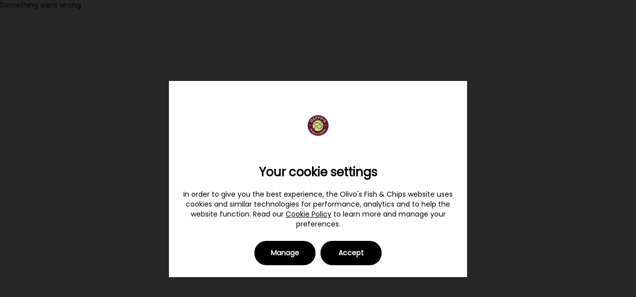

--- FILE ---
content_type: text/html; charset=utf-8
request_url: https://www.olivostakeaway.com/
body_size: 25912
content:
<!DOCTYPE html>
<html lang="en">
  <head>
    <meta charset="UTF-8" />
    
    
    <script type="speculationrules">
    { 
        "prerender": [
            {
                "source" : "document",
                "where": { "href_matches" : "/*" },
                "eagerness" : "moderate"
            }
        ]
    }
    </script>
  
    <title>Olivo's Fish & Chips</title>

    

    <meta name="viewport" content="width=device-width, initial-scale=1">
    <meta http-equiv="content-type" content="text/html; charset=utf-8" />
    <meta name="description" content="Olivo's Fish & Chips

● Order amazing food in a flash.

● No need to type in address / email / password.

● Remembers your favourite dishes and lets you re-order fast.

● Extremely responsive interface - a pleasure to use. " />
    <meta name="keywords" content="takeaway,eat,order,fish,chipper,ballyfermot,delivery,chipper,olivos,italian,chips,chickem,dublin" />
    <link rel="preconnect" href="https://fonts.flipdish.com" crossorigin>
    <link rel="preconnect" href="https://static.web.flipdish.com">
    <link rel="dns-prefetch" href="https://flipdish.com">
    <link rel="preconnect" href="https://flipdishhostedwebsites.s3.amazonaws.com">
    <link rel="preconnect" href="https://flipdish-cookie-consent.s3-eu-west-1.amazonaws.com">
    
    
    

    <meta name="apple-itunes-app" content="app-id=1105912979">
    <meta name="google-play-app" content="app-id=ie.flipdish.olivosfishandchips">


    <link rel="apple-touch-icon" href="https://flipdish.imgix.net/WPMabvn7W4R5TpwresLlCuDHUow.png?w=250&fm=png32?h=180&w=180&auto=format">
          <link rel="icon" href="https://flipdish.imgix.net/WPMabvn7W4R5TpwresLlCuDHUow.png?w=250&fm=png32?h=16&w=16&auto=format" sizes="16x16">
          <link rel="icon" href="https://flipdish.imgix.net/WPMabvn7W4R5TpwresLlCuDHUow.png?w=250&fm=png32?h=32&w=32&auto=format" sizes="32x32">
          <link rel="icon" href="https://flipdish.imgix.net/WPMabvn7W4R5TpwresLlCuDHUow.png?w=250&fm=png32?h=48&w=48&auto=format" sizes="48x48">
          <link rel="icon" href="https://flipdish.imgix.net/WPMabvn7W4R5TpwresLlCuDHUow.png?w=250&fm=png32?h=62&w=62&auto=format" sizes="62x62">
          <link rel="icon" href="https://flipdish.imgix.net/WPMabvn7W4R5TpwresLlCuDHUow.png?w=250&fm=png32?h=62&w=62&auto=format" sizes="62x62">
          <link rel="icon" href="https://flipdish.imgix.net/WPMabvn7W4R5TpwresLlCuDHUow.png?w=250&fm=png32?h=180&w=180&auto=format" sizes="180x180">
          <link rel="icon" href="https://flipdish.imgix.net/WPMabvn7W4R5TpwresLlCuDHUow.png?w=250&fm=png32?h=192&w=192&auto=format" sizes="192x192">
          <link rel="icon" href="https://flipdish.imgix.net/WPMabvn7W4R5TpwresLlCuDHUow.png?w=250&fm=png32?h=228&w=228&auto=format" sizes="228x228">
          <link rel="shortcut icon" href="https://flipdish.imgix.net/WPMabvn7W4R5TpwresLlCuDHUow.png?w=250&fm=png32?h=144&w=144&auto=format" />
          <meta property="og:locale" content="en" />
          <meta property="og:site_name" content="Olivo's Fish & Chips" />
          <meta property="og:title" content="Olivo's Fish & Chips" />
          <meta property="og:description"
              content="Olivo's Fish & Chips

● Order amazing food in a flash.

● No need to type in address / email / password.

● Remembers your favourite dishes and lets you re-order fast.

● Extremely responsive interface - a pleasure to use. " />
          <meta property="og:image" content="https://flipdish.imgix.net/WPMabvn7W4R5TpwresLlCuDHUow.png?w=250&fm=png32?h=250&w=250&auto=format" />
          <meta property="og:type" content="website" />

    <style data-styled="true" data-styled-version="5.3.11">html{-webkit-tap-highlight-color:rgba(0,0,0,0);-webkit-text-size-adjust:100%;font-family:Poppins,helvetica,arial,sans-serif;-webkit-font-smoothing:antialiased;-moz-osx-font-smoothing:grayscale;font-smooth:always;}/*!sc*/
button{padding:0;border:none;background:none;-webkit-appearance:button;}/*!sc*/
button::-moz-focus-inner{border-style:none;padding:0;}/*!sc*/
button:-moz-focusring{outline:2px solid #1976d2;outline-offset:2px;}/*!sc*/
button:focus{outline:2px solid #1976d2;outline-offset:2px;}/*!sc*/
button:focus:not(:focus-visible){outline:none;}/*!sc*/
button:focus-visible{outline:2px solid #1976d2;outline-offset:2px;}/*!sc*/
[type='search']{-webkit-appearance:none;-moz-appearance:none;appearance:none;-webkit-appearance:none;outline-offset:-2px;}/*!sc*/
[type='search']::-webkit-search-decoration{-webkit-appearance:none;}/*!sc*/
input[type='search']::-ms-clear{display:none;width:0;height:0;}/*!sc*/
input[type='search']::-ms-reveal{display:none;width:0;height:0;}/*!sc*/
input[type='search']::-webkit-search-decoration,input[type='search']::-webkit-search-cancel-button,input[type='search']::-webkit-search-results-button,input[type='search']::-webkit-search-results-decoration{display:none;}/*!sc*/
:not(.rich-text) > ul,:not(.rich-text) > ol{list-style:none;padding-left:0;margin-block-start:0px;margin-block-end:0px;margin-inline-start:0px;margin-inline-end:0px;padding-inline-start:0px;}/*!sc*/
.rich-text{white-space:pre-wrap;}/*!sc*/
.rich-text p,.rich-text ul,.rich-text ol{margin:0;}/*!sc*/
body{margin:0;width:100%;font-size:14px;height:100%;}/*!sc*/
main{display:block;}/*!sc*/
h1{font-size:2em;margin:0.67em 0;}/*!sc*/
hr{box-sizing:content-box;height:0;overflow:visible;}/*!sc*/
pre{font-family:monospace;font-size:1em;}/*!sc*/
a{background-color:transparent;-webkit-tap-highlight-color:rgba(0,0,0,0);-webkit-tap-highlight-color:transparent;}/*!sc*/
abbr[title]{border-bottom:none;-webkit-text-decoration:underline;text-decoration:underline;-webkit-text-decoration:underline dotted;text-decoration:underline dotted;}/*!sc*/
b,strong{font-weight:bolder;}/*!sc*/
code,kbd,samp{font-family:monospace;font-size:1em;}/*!sc*/
small{font-size:80%;}/*!sc*/
sub,sup{font-size:75%;line-height:0;position:relative;vertical-align:baseline;}/*!sc*/
sub{bottom:-0.25em;}/*!sc*/
sup{top:-0.5em;}/*!sc*/
img{border-style:none;}/*!sc*/
button,input,optgroup,select,textarea{font-family:inherit;font-size:100%;line-height:1.15;margin:0;}/*!sc*/
button,input{overflow:visible;}/*!sc*/
button,select{text-transform:none;}/*!sc*/
fieldset{padding:0.35em 0.75em 0.625em;}/*!sc*/
legend{box-sizing:border-box;color:inherit;display:table;max-width:100%;padding:0;white-space:normal;}/*!sc*/
progress{vertical-align:baseline;}/*!sc*/
textarea{overflow:auto;}/*!sc*/
[type='checkbox'],[type='radio']{box-sizing:border-box;padding:0;}/*!sc*/
[type='number']::-webkit-inner-spin-button,[type='number']::-webkit-outer-spin-button{height:auto;}/*!sc*/
::-webkit-file-upload-button{-webkit-appearance:button;font:inherit;}/*!sc*/
details{display:block;}/*!sc*/
summary{display:list-item;}/*!sc*/
template{display:none;}/*!sc*/
[hidden]{display:none;}/*!sc*/
*{box-sizing:border-box;}/*!sc*/
header,main,footer,article,aside,nav,section,a,h5,h6,button,input,optgroup,select,textarea,label,table,th,td,address,li,pre,blockquote,dl,dd,dt,figcaption{color:#000000;}/*!sc*/
data-styled.g1[id="sc-global-dHqepg1"]{content:"sc-global-dHqepg1,"}/*!sc*/
</style>
    <style data-emotion="css-global animation-c7515d">@-webkit-keyframes animation-c7515d{0%{opacity:1;}50%{opacity:0.4;}100%{opacity:1;}}@keyframes animation-c7515d{0%{opacity:1;}50%{opacity:0.4;}100%{opacity:1;}}</style><style data-emotion="css-global animation-61bdi0">@-webkit-keyframes animation-61bdi0{0%{-webkit-transform:rotate(0deg);-moz-transform:rotate(0deg);-ms-transform:rotate(0deg);transform:rotate(0deg);}100%{-webkit-transform:rotate(360deg);-moz-transform:rotate(360deg);-ms-transform:rotate(360deg);transform:rotate(360deg);}}@keyframes animation-61bdi0{0%{-webkit-transform:rotate(0deg);-moz-transform:rotate(0deg);-ms-transform:rotate(0deg);transform:rotate(0deg);}100%{-webkit-transform:rotate(360deg);-moz-transform:rotate(360deg);-ms-transform:rotate(360deg);transform:rotate(360deg);}}</style><style data-emotion="css-global animation-1p2h4ri">@-webkit-keyframes animation-1p2h4ri{0%{stroke-dasharray:1px,200px;stroke-dashoffset:0;}50%{stroke-dasharray:100px,200px;stroke-dashoffset:-15px;}100%{stroke-dasharray:100px,200px;stroke-dashoffset:-125px;}}@keyframes animation-1p2h4ri{0%{stroke-dasharray:1px,200px;stroke-dashoffset:0;}50%{stroke-dasharray:100px,200px;stroke-dashoffset:-15px;}100%{stroke-dasharray:100px,200px;stroke-dashoffset:-125px;}}</style><style data-emotion="css pfg0d7 v6rhsu 1v158h3 1ml618g i5y8co i9gxme 1uza77p 1rdb2d ztdpl0 k008qs 137k06d 9kxxpw ft03og 139spdg ouinwd 2uchni zey5zy cgk9nc miizfu g9zfi3 lia7wh 1d3bbye h2umcw 1ogotyk 1kafyby tyan6z 16yvtmh y99fmd 1ozfxjo 5a3svr 1nz6q93 zkowr6 1ofqig9 8s5qcn 140scii qe200e g2ym99 sag665 83vtqc dhqare 1j832s3 10dy19q 4vwcuu 4oqe9z 1ho2sh0 18qps2d 13r266v 16sfjnh 19fnisi isbt42 7mbljw fnym0b iwr5yo 1y7dxwn 1lspoac 5h11db 14c1lpe mflje9 wvzxhl 17ir3jb 1srsmlo 1jl7efs 1gx01ws hzl3bn 1r6bwxl 1yntrx1 g0pnkd ihpb3q 9shw1t 1modcyo 1j16nea 1yz8xre 8fa9t0 1gkqce5 129audc 1yuapf8 60legs 108pbrs 172osot 1tuqqpn ki4k16 avov0i j19jbw nl6ibd z13hx0 18vo69e uutndw dg606x 308w4m rl46ge f9ooug 13o7eu2 14891ef 6eat4v i964kj 5o4z0m 1h98syr q33zdm suhu4t 12nra06 xi7mge 6os7vy 1m49iuo l1sp30 bv2zs2 gx4vu2 j7t0dk ti5ca0 11g9kr1 rfnosa dh2agd tqyow2 6390sc 16g2tw3 47tcqy wjome">.css-pfg0d7{background-color:#ffffff;}.css-v6rhsu{background-color:#ffffff;color:#000000;-webkit-transition:box-shadow 300ms cubic-bezier(0.4, 0, 0.2, 1) 0ms;transition:box-shadow 300ms cubic-bezier(0.4, 0, 0.2, 1) 0ms;box-shadow:none;display:-webkit-box;display:-webkit-flex;display:-ms-flexbox;display:flex;-webkit-flex-direction:column;-ms-flex-direction:column;flex-direction:column;width:100%;box-sizing:border-box;-webkit-flex-shrink:0;-ms-flex-negative:0;flex-shrink:0;position:absolute;z-index:1100;top:0;left:auto;right:0;background-color:#641839;color:#fff;color:#000000;position:relative!important;-webkit-box-pack:center;-ms-flex-pack:center;-webkit-justify-content:center;justify-content:center;background-color:#ffffff!important;}@media (max-width:767.95px){.css-v6rhsu{height:64px;}.css-v6rhsu .desktop-menu{display:none;visibility:hidden;}}@media (min-width:768px){.css-v6rhsu{height:88px;}.css-v6rhsu .mobile-menu{display:none;visibility:hidden;}}.css-v6rhsu .MuiPopover-paper{display:-webkit-box;display:-webkit-flex;display:-ms-flexbox;display:flex;-webkit-box-pack:center;-ms-flex-pack:center;-webkit-justify-content:center;justify-content:center;-webkit-align-items:center;-webkit-box-align:center;-ms-flex-align:center;align-items:center;}.css-1v158h3{position:absolute;top:0;left:0;-webkit-transform:translateX(-100%);-moz-transform:translateX(-100%);-ms-transform:translateX(-100%);transform:translateX(-100%);background:#641839;color:#fff;padding:8px 16px;z-index:1301;-webkit-transition:-webkit-transform 0.1s ease-in-out;transition:transform 0.1s ease-in-out;-webkit-text-decoration:none;text-decoration:none;}.css-1v158h3:focus{-webkit-transform:translateX(0);-moz-transform:translateX(0);-ms-transform:translateX(0);transform:translateX(0);}.css-1ml618g{width:100%;margin-left:auto;box-sizing:border-box;margin-right:auto;display:block;padding-left:16px;padding-right:16px;}@media (min-width:768px){.css-1ml618g{padding-left:24px;padding-right:24px;}}.css-i5y8co{position:relative;display:-webkit-box;display:-webkit-flex;display:-ms-flexbox;display:flex;-webkit-align-items:center;-webkit-box-align:center;-ms-flex-align:center;align-items:center;min-height:56px;}@media (min-width:0px){@media (orientation: landscape){.css-i5y8co{min-height:48px;}}}@media (min-width:768px){.css-i5y8co{min-height:64px;}}.css-i9gxme{-webkit-box-flex:1;-webkit-flex-grow:1;-ms-flex-positive:1;flex-grow:1;}.css-1uza77p{-webkit-box-pack:left;-ms-flex-pack:left;-webkit-justify-content:left;justify-content:left;overflow:visible;display:-webkit-box;display:-webkit-flex;display:-ms-flexbox;display:flex;}.css-1rdb2d{border-radius:20%;}@media (max-width:767.95px){.css-1rdb2d{height:48px;}}@media (min-width:768px){.css-1rdb2d{height:72px;}}.css-ztdpl0{-webkit-box-flex:0;-webkit-flex-grow:0;-ms-flex-positive:0;flex-grow:0;overflow:auto;}@media (min-width:0px){.css-ztdpl0{display:-webkit-box;display:-webkit-flex;display:-ms-flexbox;display:flex;}}.css-k008qs{display:-webkit-box;display:-webkit-flex;display:-ms-flexbox;display:flex;}.css-137k06d{display:-webkit-box;display:-webkit-flex;display:-ms-flexbox;display:flex;list-style:none;margin:0;padding:0;}.css-9kxxpw{white-space:nowrap;font-size:inherit;line-height:inherit;display:-webkit-box;display:-webkit-flex;display:-ms-flexbox;display:flex;padding:0px 8px 0px 8px;-webkit-align-items:center;-webkit-box-align:center;-ms-flex-align:center;align-items:center;-webkit-box-pack:center;-ms-flex-pack:center;-webkit-justify-content:center;justify-content:center;min-height:48px!important;border-bottom:none!important;}.css-9kxxpw:hover span,.css-9kxxpw:focus-visible span{color:#641839!important;}@media (max-width:767.95px){.css-9kxxpw{padding-left:24px;-webkit-box-pack:start;-ms-flex-pack:start;-webkit-justify-content:flex-start;justify-content:flex-start;}}.css-9kxxpw a{padding:8px;-webkit-text-decoration:none!important;text-decoration:none!important;}.css-9kxxpw a span{color:#641839;}.css-ft03og{margin:0;font-family:sans-serif,Roboto,sans-serif;font-size:16px;font-weight:400;line-height:24px;color:#000000;text-align:center;text-transform:capitalize;}.css-139spdg{white-space:nowrap;font-size:inherit;line-height:inherit;display:-webkit-box;display:-webkit-flex;display:-ms-flexbox;display:flex;padding:0px 8px 0px 8px;-webkit-align-items:center;-webkit-box-align:center;-ms-flex-align:center;align-items:center;-webkit-box-pack:center;-ms-flex-pack:center;-webkit-justify-content:center;justify-content:center;min-height:48px!important;border-bottom:none!important;}.css-139spdg:hover span,.css-139spdg:focus-visible span{color:#641839!important;}@media (max-width:767.95px){.css-139spdg{padding-left:24px;-webkit-box-pack:start;-ms-flex-pack:start;-webkit-justify-content:flex-start;justify-content:flex-start;}}.css-139spdg a{padding:8px;-webkit-text-decoration:none!important;text-decoration:none!important;}.css-139spdg a span{color:#000000;}.css-ouinwd{background:none;border:none;padding:8px;cursor:pointer;font-size:inherit;line-height:inherit;width:100%;text-align:inherit;}.css-ouinwd:hover span{color:#641839;}.css-2uchni{-webkit-box-flex:0;-webkit-flex-grow:0;-ms-flex-positive:0;flex-grow:0;}.css-zey5zy{display:-webkit-inline-box;display:-webkit-inline-flex;display:-ms-inline-flexbox;display:inline-flex;-webkit-align-items:center;-webkit-box-align:center;-ms-flex-align:center;align-items:center;-webkit-box-pack:center;-ms-flex-pack:center;-webkit-justify-content:center;justify-content:center;position:relative;box-sizing:border-box;-webkit-tap-highlight-color:transparent;background-color:transparent;outline:0;border:0;margin:0;border-radius:0;padding:0;cursor:pointer;-webkit-user-select:none;-moz-user-select:none;-ms-user-select:none;user-select:none;vertical-align:middle;-moz-appearance:none;-webkit-appearance:none;-webkit-text-decoration:none;text-decoration:none;color:inherit;text-align:center;-webkit-flex:0 0 auto;-ms-flex:0 0 auto;flex:0 0 auto;font-size:1.5rem;padding:8px;border-radius:50%;overflow:visible;color:rgba(0, 0, 0, 0.54);-webkit-transition:background-color 150ms cubic-bezier(0.4, 0, 0.2, 1) 0ms;transition:background-color 150ms cubic-bezier(0.4, 0, 0.2, 1) 0ms;}.css-zey5zy::-moz-focus-inner{border-style:none;}.css-zey5zy.Mui-disabled{pointer-events:none;cursor:default;}@media print{.css-zey5zy{-webkit-print-color-adjust:exact;color-adjust:exact;}}.css-zey5zy:hover{background-color:rgba(0, 0, 0, 0.04);}@media (hover: none){.css-zey5zy:hover{background-color:transparent;}}.css-zey5zy.Mui-disabled{background-color:transparent;color:#b3b3b3;}.css-cgk9nc{color:#000000;width:24px;height:24px;}.css-miizfu{display:-webkit-box;display:-webkit-flex;display:-ms-flexbox;display:flex;-webkit-flex-direction:column;-ms-flex-direction:column;flex-direction:column;margin:0 auto;max-width:100%;padding-bottom:36px;}@media (min-width:768px){.css-miizfu{margin-top:24px;padding-bottom:48px;max-width:1140px;}}@media (min-width:1441px){.css-miizfu{max-width:1640px;}}.css-g9zfi3{overflow:visible;margin:0;margin-bottom:0;min-height:65vh;}@media (min-width:768px){.css-g9zfi3{margin:0 48px;}}.css-lia7wh{background-color:inherit;height:400px;position:relative;overflow:hidden;}@media (max-width:767.95px){.css-lia7wh{height:315px;}}.css-1d3bbye{box-sizing:border-box;display:-webkit-box;display:-webkit-flex;display:-ms-flexbox;display:flex;-webkit-box-flex-wrap:wrap;-webkit-flex-wrap:wrap;-ms-flex-wrap:wrap;flex-wrap:wrap;width:100%;-webkit-flex-direction:row;-ms-flex-direction:row;flex-direction:row;}.css-h2umcw{box-sizing:border-box;margin:0;-webkit-flex-direction:row;-ms-flex-direction:row;flex-direction:row;-webkit-flex-basis:100%;-ms-flex-preferred-size:100%;flex-basis:100%;-webkit-box-flex:0;-webkit-flex-grow:0;-ms-flex-positive:0;flex-grow:0;max-width:100%;}@media (min-width:768px){.css-h2umcw{-webkit-flex-basis:100%;-ms-flex-preferred-size:100%;flex-basis:100%;-webkit-box-flex:0;-webkit-flex-grow:0;-ms-flex-positive:0;flex-grow:0;max-width:100%;}}@media (min-width:1024px){.css-h2umcw{-webkit-flex-basis:100%;-ms-flex-preferred-size:100%;flex-basis:100%;-webkit-box-flex:0;-webkit-flex-grow:0;-ms-flex-positive:0;flex-grow:0;max-width:100%;}}@media (min-width:1441px){.css-h2umcw{-webkit-flex-basis:100%;-ms-flex-preferred-size:100%;flex-basis:100%;-webkit-box-flex:0;-webkit-flex-grow:0;-ms-flex-positive:0;flex-grow:0;max-width:100%;}}.css-1ogotyk{background-color:#ffffff;color:#000000;-webkit-transition:box-shadow 300ms cubic-bezier(0.4, 0, 0.2, 1) 0ms;transition:box-shadow 300ms cubic-bezier(0.4, 0, 0.2, 1) 0ms;border-radius:4px;box-shadow:0px 3px 3px -2px rgba(0,0,0,0.2),0px 3px 4px 0px rgba(0,0,0,0.14),0px 1px 8px 0px rgba(0,0,0,0.12);overflow:hidden;box-shadow:none;border-radius:0;padding:16px 24px;margin-top:0;position:absolute;width:100%;color:#fff;background-color:#641839;}@media (min-width:1024px){.css-1ogotyk{margin-top:4em;width:auto;}}.css-1kafyby{margin:0;font-family:sans-serif,Roboto,sans-serif;font-size:16px;font-weight:500;line-height:24px;}.css-tyan6z{margin:0;font-family:sans-serif,Roboto,sans-serif;font-size:20px;font-weight:400;line-height:28px;letter-spacing:0.00938em;font-family:Roboto,Roboto,sans-serif;font-size:36px;font-weight:600;line-height:40px;}@media (min-width:768px){.css-tyan6z{font-size:48px;font-family:Roboto,Roboto,sans-serif;font-weight:600;line-height:64px;letter-spacing:-0.01562em;}}.css-16yvtmh{box-sizing:border-box;-webkit-flex-direction:row;-ms-flex-direction:row;flex-direction:row;display:-webkit-box;display:-webkit-flex;display:-ms-flexbox;display:flex;-webkit-flex-direction:row;-ms-flex-direction:row;flex-direction:row;margin-left:48px;padding-right:16px;overflow-x:auto;position:absolute;scrollbar-width:none;bottom:28%;z-index:1200;}.css-16yvtmh::-webkit-scrollbar{display:none;}@media (max-width:767.95px){.css-16yvtmh{margin-left:0;padding-left:16px;bottom:15%;}}.css-y99fmd{box-sizing:border-box;-webkit-flex-direction:row;-ms-flex-direction:row;flex-direction:row;display:-webkit-box;display:-webkit-flex;display:-ms-flexbox;display:flex;-webkit-flex-shrink:0;-ms-flex-negative:0;flex-shrink:0;-webkit-flex-direction:row;-ms-flex-direction:row;flex-direction:row;-webkit-box-flex-wrap:wrap;-webkit-flex-wrap:wrap;-ms-flex-wrap:wrap;flex-wrap:wrap;gap:8px;}.css-1ozfxjo{height:315px;width:100%;overflow:hidden;}@media (min-width:768px){.css-1ozfxjo{height:400px;}}.css-5a3svr{object-fit:cover;width:100%;height:100%;}.css-1nz6q93{margin:0 24px;}@media (min-width:768px){.css-1nz6q93{margin:0 40px;}}.css-zkowr6{width:100%;min-height:156px;position:relative;margin-top:-24px;}@media (min-width:768px){.css-zkowr6{min-height:120px;margin-top:-76px;}}.css-1ofqig9{display:-webkit-box;display:-webkit-flex;display:-ms-flexbox;display:flex;-webkit-flex-direction:column;-ms-flex-direction:column;flex-direction:column;width:100%;}.css-8s5qcn{background-color:#ffffff;border-color:#cccccc;border-radius:100px;border-top:1px solid;-webkit-flex-direction:row;-ms-flex-direction:row;flex-direction:row;-webkit-box-flex-wrap:nowrap;-webkit-flex-wrap:nowrap;-ms-flex-wrap:nowrap;flex-wrap:nowrap;-webkit-box-pack:justify;-webkit-justify-content:space-between;justify-content:space-between;margin-left:8px;min-height:56px;padding:12px 12px 0px;padding-right:12px;width:-webkit-fit-content;width:-moz-fit-content;width:fit-content;z-index:1;}.css-8s5qcn .toggle-order-type-button{border-radius:8px;}@media (min-width:768px){.css-8s5qcn{-webkit-box-pack:start;-ms-flex-pack:start;-webkit-justify-content:flex-start;justify-content:flex-start;margin-left:16px;padding-bottom:12px;}}.css-140scii{display:block;background-color:rgba(0, 0, 0, 0.11);height:1.2em;-webkit-animation:animation-c7515d 2s ease-in-out 0.5s infinite;animation:animation-c7515d 2s ease-in-out 0.5s infinite;}.css-140scii>*{visibility:hidden;}.css-qe200e{display:-webkit-inline-box;display:-webkit-inline-flex;display:-ms-inline-flexbox;display:inline-flex;-webkit-align-items:center;-webkit-box-align:center;-ms-flex-align:center;align-items:center;-webkit-box-pack:center;-ms-flex-pack:center;-webkit-justify-content:center;justify-content:center;position:relative;box-sizing:border-box;-webkit-tap-highlight-color:transparent;background-color:transparent;outline:0;border:0;margin:0;border-radius:0;padding:0;cursor:pointer;-webkit-user-select:none;-moz-user-select:none;-ms-user-select:none;user-select:none;vertical-align:middle;-moz-appearance:none;-webkit-appearance:none;-webkit-text-decoration:none;text-decoration:none;color:inherit;font-family:sans-serif,Roboto,sans-serif;font-size:18px;font-weight:600;line-height:24px;letter-spacing:0.02857em;text-transform:uppercase;min-width:64px;padding:6px 8px;border-radius:4px;-webkit-transition:background-color 250ms cubic-bezier(0.4, 0, 0.2, 1) 0ms,box-shadow 250ms cubic-bezier(0.4, 0, 0.2, 1) 0ms,border-color 250ms cubic-bezier(0.4, 0, 0.2, 1) 0ms,color 250ms cubic-bezier(0.4, 0, 0.2, 1) 0ms;transition:background-color 250ms cubic-bezier(0.4, 0, 0.2, 1) 0ms,box-shadow 250ms cubic-bezier(0.4, 0, 0.2, 1) 0ms,border-color 250ms cubic-bezier(0.4, 0, 0.2, 1) 0ms,color 250ms cubic-bezier(0.4, 0, 0.2, 1) 0ms;color:#641839;}.css-qe200e::-moz-focus-inner{border-style:none;}.css-qe200e.Mui-disabled{pointer-events:none;cursor:default;}@media print{.css-qe200e{-webkit-print-color-adjust:exact;color-adjust:exact;}}.css-qe200e:hover{-webkit-text-decoration:none;text-decoration:none;background-color:rgba(100, 24, 57, 0.04);}@media (hover: none){.css-qe200e:hover{background-color:transparent;}}.css-qe200e.Mui-disabled{color:#b3b3b3;}.css-g2ym99{-webkit-align-items:flex-end;-webkit-box-align:flex-end;-ms-flex-align:flex-end;align-items:flex-end;background-color:#ffffff;border:none;border-radius:0;box-shadow:none;color:#000000;display:-webkit-box;display:-webkit-flex;display:-ms-flexbox;display:flex;-webkit-box-pack:justify;-webkit-justify-content:space-between;justify-content:space-between;margin-top:-32px;min-height:auto;padding:32px 16px 16px;}.css-g2ym99 .select-store-button{min-width:100%;}.css-g2ym99 .order-now-button{border-radius:8px;min-width:100%;}@media (min-width:768px){.css-g2ym99{border:1px solid;border-color:#cccccc;border-radius:8px;box-shadow:0px 12px 36px 0px #00000026;padding:32px 24px 32px 28px;padding-bottom:16px;}.css-g2ym99 .select-store-button{min-width:275px;}.css-g2ym99 .order-now-button{min-width:275px;}}.css-sag665{box-sizing:border-box;display:-webkit-box;display:-webkit-flex;display:-ms-flexbox;display:flex;-webkit-box-flex-wrap:wrap;-webkit-flex-wrap:wrap;-ms-flex-wrap:wrap;flex-wrap:wrap;width:100%;-webkit-flex-direction:row;-ms-flex-direction:row;flex-direction:row;margin-top:-12px;width:calc(100% + 12px);margin-left:-12px;}.css-sag665>.MuiGrid-item{padding-top:12px;}.css-sag665>.MuiGrid-item{padding-left:12px;}.css-83vtqc{box-sizing:border-box;margin:0;-webkit-flex-direction:row;-ms-flex-direction:row;flex-direction:row;-webkit-flex-basis:100%;-ms-flex-preferred-size:100%;flex-basis:100%;-webkit-box-flex:0;-webkit-flex-grow:0;-ms-flex-positive:0;flex-grow:0;max-width:100%;}@media (min-width:768px){.css-83vtqc{-webkit-flex-basis:50%;-ms-flex-preferred-size:50%;flex-basis:50%;-webkit-box-flex:0;-webkit-flex-grow:0;-ms-flex-positive:0;flex-grow:0;max-width:50%;}}@media (min-width:1024px){.css-83vtqc{-webkit-flex-basis:50%;-ms-flex-preferred-size:50%;flex-basis:50%;-webkit-box-flex:0;-webkit-flex-grow:0;-ms-flex-positive:0;flex-grow:0;max-width:50%;}}@media (min-width:1441px){.css-83vtqc{-webkit-flex-basis:50%;-ms-flex-preferred-size:50%;flex-basis:50%;-webkit-box-flex:0;-webkit-flex-grow:0;-ms-flex-positive:0;flex-grow:0;max-width:50%;}}.css-dhqare{display:block;background-color:rgba(0, 0, 0, 0.11);height:auto;margin-top:0;margin-bottom:0;transform-origin:0 55%;-webkit-transform:scale(1, 0.60);-moz-transform:scale(1, 0.60);-ms-transform:scale(1, 0.60);transform:scale(1, 0.60);border-radius:4px/6.7px;-webkit-animation:animation-c7515d 2s ease-in-out 0.5s infinite;animation:animation-c7515d 2s ease-in-out 0.5s infinite;}.css-dhqare:empty:before{content:"\00a0";}.css-dhqare>*{visibility:hidden;}.css-1j832s3{margin:0;font-family:sans-serif,Roboto,sans-serif;font-size:12px;font-weight:400;line-height:16px;letter-spacing:0.03333em;}.css-10dy19q{display:block;background-color:rgba(0, 0, 0, 0.11);height:1.2em;max-width:-webkit-fit-content;max-width:-moz-fit-content;max-width:fit-content;-webkit-animation:animation-c7515d 2s ease-in-out 0.5s infinite;animation:animation-c7515d 2s ease-in-out 0.5s infinite;}.css-10dy19q>*{visibility:hidden;}.css-4vwcuu{box-sizing:border-box;display:-webkit-box;display:-webkit-flex;display:-ms-flexbox;display:flex;-webkit-box-flex-wrap:wrap;-webkit-flex-wrap:wrap;-ms-flex-wrap:wrap;flex-wrap:wrap;width:100%;margin:0;-webkit-flex-direction:row;-ms-flex-direction:row;flex-direction:row;-webkit-flex-basis:100%;-ms-flex-preferred-size:100%;flex-basis:100%;-webkit-box-flex:0;-webkit-flex-grow:0;-ms-flex-positive:0;flex-grow:0;max-width:100%;-webkit-box-pack:end;-ms-flex-pack:end;-webkit-justify-content:flex-end;justify-content:flex-end;}@media (min-width:768px){.css-4vwcuu{-webkit-flex-basis:50%;-ms-flex-preferred-size:50%;flex-basis:50%;-webkit-box-flex:0;-webkit-flex-grow:0;-ms-flex-positive:0;flex-grow:0;max-width:50%;}}@media (min-width:1024px){.css-4vwcuu{-webkit-flex-basis:50%;-ms-flex-preferred-size:50%;flex-basis:50%;-webkit-box-flex:0;-webkit-flex-grow:0;-ms-flex-positive:0;flex-grow:0;max-width:50%;}}@media (min-width:1441px){.css-4vwcuu{-webkit-flex-basis:50%;-ms-flex-preferred-size:50%;flex-basis:50%;-webkit-box-flex:0;-webkit-flex-grow:0;-ms-flex-positive:0;flex-grow:0;max-width:50%;}}.css-4oqe9z{text-align:center;margin-top:32px;}.css-1ho2sh0{display:-webkit-inline-box;display:-webkit-inline-flex;display:-ms-inline-flexbox;display:inline-flex;-webkit-align-items:center;-webkit-box-align:center;-ms-flex-align:center;align-items:center;-webkit-box-pack:center;-ms-flex-pack:center;-webkit-justify-content:center;justify-content:center;position:relative;box-sizing:border-box;-webkit-tap-highlight-color:transparent;background-color:transparent;outline:0;border:0;margin:0;border-radius:0;padding:0;cursor:pointer;-webkit-user-select:none;-moz-user-select:none;-ms-user-select:none;user-select:none;vertical-align:middle;-moz-appearance:none;-webkit-appearance:none;-webkit-text-decoration:none;text-decoration:none;color:inherit;font-family:sans-serif,Roboto,sans-serif;font-size:0.8125rem;font-weight:600;line-height:24px;letter-spacing:0.02857em;text-transform:uppercase;min-width:64px;padding:4px 5px;border-radius:4px;-webkit-transition:background-color 250ms cubic-bezier(0.4, 0, 0.2, 1) 0ms,box-shadow 250ms cubic-bezier(0.4, 0, 0.2, 1) 0ms,border-color 250ms cubic-bezier(0.4, 0, 0.2, 1) 0ms,color 250ms cubic-bezier(0.4, 0, 0.2, 1) 0ms;transition:background-color 250ms cubic-bezier(0.4, 0, 0.2, 1) 0ms,box-shadow 250ms cubic-bezier(0.4, 0, 0.2, 1) 0ms,border-color 250ms cubic-bezier(0.4, 0, 0.2, 1) 0ms,color 250ms cubic-bezier(0.4, 0, 0.2, 1) 0ms;color:#641839;text-transform:none;}.css-1ho2sh0::-moz-focus-inner{border-style:none;}.css-1ho2sh0.Mui-disabled{pointer-events:none;cursor:default;}@media print{.css-1ho2sh0{-webkit-print-color-adjust:exact;color-adjust:exact;}}.css-1ho2sh0:hover{-webkit-text-decoration:none;text-decoration:none;background-color:rgba(100, 24, 57, 0.04);}@media (hover: none){.css-1ho2sh0:hover{background-color:transparent;}}.css-1ho2sh0.Mui-disabled{color:#b3b3b3;}.css-1ho2sh0:hover{background-color:transparent;}.css-18qps2d{margin:0;font-family:sans-serif,Roboto,sans-serif;font-size:13px;font-weight:400;line-height:18px;letter-spacing:0.01071em;text-decoration-line:underline;text-decoration-style:dashed;text-decoration-color:#641839;color:#000000;}.css-13r266v{margin:0;font-family:sans-serif,Roboto,sans-serif;font-size:13px;font-weight:400;line-height:18px;letter-spacing:0.01071em;color:#666666;}.css-16sfjnh{overflow:visible;margin:0 24px;padding:36px 0;width:calc(100% - 24px);}@media (min-width:768px){.css-16sfjnh{padding:48px 0;margin:0 40px;width:auto;}}.css-19fnisi{border:0;clip:rect(0 0 0 0);height:1px;margin:-1px;overflow:hidden;padding:0;position:absolute;width:1px;white-space:nowrap;word-wrap:normal;}.css-isbt42{box-sizing:border-box;display:-webkit-box;display:-webkit-flex;display:-ms-flexbox;display:flex;-webkit-box-flex-wrap:wrap;-webkit-flex-wrap:wrap;-ms-flex-wrap:wrap;flex-wrap:wrap;width:100%;-webkit-flex-direction:row;-ms-flex-direction:row;flex-direction:row;margin-top:-16px;width:calc(100% + 16px);margin-left:-16px;}.css-isbt42>.MuiGrid-item{padding-top:16px;}.css-isbt42>.MuiGrid-item{padding-left:16px;}.css-7mbljw{display:block;background-color:rgba(0, 0, 0, 0.11);height:auto;margin-top:0;margin-bottom:0;transform-origin:0 55%;-webkit-transform:scale(1, 0.60);-moz-transform:scale(1, 0.60);-ms-transform:scale(1, 0.60);transform:scale(1, 0.60);border-radius:4px/6.7px;max-width:-webkit-fit-content;max-width:-moz-fit-content;max-width:fit-content;-webkit-animation:animation-c7515d 2s ease-in-out 0.5s infinite;animation:animation-c7515d 2s ease-in-out 0.5s infinite;}.css-7mbljw:empty:before{content:"\00a0";}.css-7mbljw>*{visibility:hidden;}.css-fnym0b{margin:0;font-family:Roboto,Roboto,sans-serif;font-size:36px;font-weight:600;line-height:40px;}.css-iwr5yo{box-sizing:border-box;display:-webkit-box;display:-webkit-flex;display:-ms-flexbox;display:flex;-webkit-box-flex-wrap:wrap;-webkit-flex-wrap:wrap;-ms-flex-wrap:wrap;flex-wrap:wrap;width:100%;margin:0;-webkit-flex-direction:row;-ms-flex-direction:row;flex-direction:row;-webkit-flex-basis:100%;-ms-flex-preferred-size:100%;flex-basis:100%;-webkit-box-flex:0;-webkit-flex-grow:0;-ms-flex-positive:0;flex-grow:0;max-width:100%;-webkit-align-items:center;-webkit-box-align:center;-ms-flex-align:center;align-items:center;gap:16px;-webkit-box-pack:end;-ms-flex-pack:end;-webkit-justify-content:flex-end;justify-content:flex-end;}@media (min-width:768px){.css-iwr5yo{-webkit-flex-basis:50%;-ms-flex-preferred-size:50%;flex-basis:50%;-webkit-box-flex:0;-webkit-flex-grow:0;-ms-flex-positive:0;flex-grow:0;max-width:50%;}}@media (min-width:1024px){.css-iwr5yo{-webkit-flex-basis:50%;-ms-flex-preferred-size:50%;flex-basis:50%;-webkit-box-flex:0;-webkit-flex-grow:0;-ms-flex-positive:0;flex-grow:0;max-width:50%;}}@media (min-width:1441px){.css-iwr5yo{-webkit-flex-basis:50%;-ms-flex-preferred-size:50%;flex-basis:50%;-webkit-box-flex:0;-webkit-flex-grow:0;-ms-flex-positive:0;flex-grow:0;max-width:50%;}}.css-1y7dxwn{display:block;background-color:rgba(0, 0, 0, 0.11);height:1.2em;border-radius:50%;-webkit-animation:animation-c7515d 2s ease-in-out 0.5s infinite;animation:animation-c7515d 2s ease-in-out 0.5s infinite;}.css-1lspoac{box-sizing:border-box;display:-webkit-box;display:-webkit-flex;display:-ms-flexbox;display:flex;-webkit-box-flex-wrap:wrap;-webkit-flex-wrap:wrap;-ms-flex-wrap:wrap;flex-wrap:wrap;width:100%;-webkit-flex-direction:row;-ms-flex-direction:row;flex-direction:row;-webkit-align-items:center;-webkit-box-align:center;-ms-flex-align:center;align-items:center;padding-top:32px;gap:24px;-webkit-box-pack:start;-ms-flex-pack:start;-webkit-justify-content:flex-start;justify-content:flex-start;-webkit-box-flex-wrap:nowrap;-webkit-flex-wrap:nowrap;-ms-flex-wrap:nowrap;flex-wrap:nowrap;overflow:hidden;}.css-1lspoac .skeleton{min-width:226px;}.css-5h11db{display:block;background-color:rgba(0, 0, 0, 0.11);height:1.2em;-webkit-animation:animation-c7515d 2s ease-in-out 0.5s infinite;animation:animation-c7515d 2s ease-in-out 0.5s infinite;}.css-14c1lpe{padding:36px 0;}@media (min-width:768px){.css-14c1lpe{padding:48px 0 96px;}}.css-mflje9{box-sizing:border-box;display:-webkit-box;display:-webkit-flex;display:-ms-flexbox;display:flex;-webkit-box-flex-wrap:wrap;-webkit-flex-wrap:wrap;-ms-flex-wrap:wrap;flex-wrap:wrap;width:100%;-webkit-flex-direction:row;-ms-flex-direction:row;flex-direction:row;height:100%;overflow:visible;color:#fff;-webkit-flex-direction:row;-ms-flex-direction:row;flex-direction:row;background-color:#641839;height:100%;}@media (max-width:767.95px){.css-mflje9{-webkit-flex-direction:column;-ms-flex-direction:column;flex-direction:column;height:100%;}}.css-wvzxhl{box-sizing:border-box;margin:0;-webkit-flex-direction:row;-ms-flex-direction:row;flex-direction:row;-webkit-flex-basis:100%;-ms-flex-preferred-size:100%;flex-basis:100%;-webkit-box-flex:0;-webkit-flex-grow:0;-ms-flex-positive:0;flex-grow:0;max-width:100%;}@media (min-width:768px){.css-wvzxhl{-webkit-flex-basis:50%;-ms-flex-preferred-size:50%;flex-basis:50%;-webkit-box-flex:0;-webkit-flex-grow:0;-ms-flex-positive:0;flex-grow:0;max-width:50%;}}@media (min-width:1024px){.css-wvzxhl{-webkit-flex-basis:50%;-ms-flex-preferred-size:50%;flex-basis:50%;-webkit-box-flex:0;-webkit-flex-grow:0;-ms-flex-positive:0;flex-grow:0;max-width:50%;}}@media (min-width:1441px){.css-wvzxhl{-webkit-flex-basis:50%;-ms-flex-preferred-size:50%;flex-basis:50%;-webkit-box-flex:0;-webkit-flex-grow:0;-ms-flex-positive:0;flex-grow:0;max-width:50%;}}@media (min-width:0px){.css-wvzxhl{-webkit-order:1;-ms-flex-order:1;order:1;}}@media (min-width:768px){.css-wvzxhl{-webkit-order:0;-ms-flex-order:0;order:0;}}@media (max-width:767.95px){.css-wvzxhl{height:340px;padding-bottom:24px;padding-right:0;padding-left:0;}}.css-17ir3jb{height:100%;width:100%;object-fit:cover;-webkit-transform:translateX(-48px) translateY(48px);-moz-transform:translateX(-48px) translateY(48px);-ms-transform:translateX(-48px) translateY(48px);transform:translateX(-48px) translateY(48px);padding-right:0;padding-left:0;}@media (max-width:767.95px){.css-17ir3jb{width:100%;height:340px;margin:0;padding-right:24px;padding-left:24px;-webkit-transform:none;-moz-transform:none;-ms-transform:none;transform:none;}}.css-1srsmlo{box-sizing:border-box;margin:0;-webkit-flex-direction:row;-ms-flex-direction:row;flex-direction:row;-webkit-flex-basis:100%;-ms-flex-preferred-size:100%;flex-basis:100%;-webkit-box-flex:0;-webkit-flex-grow:0;-ms-flex-positive:0;flex-grow:0;max-width:100%;display:-webkit-box;display:-webkit-flex;display:-ms-flexbox;display:flex;-webkit-box-pack:center;-ms-flex-pack:center;-webkit-justify-content:center;justify-content:center;margin-bottom:0;-webkit-flex-direction:column;-ms-flex-direction:column;flex-direction:column;padding-top:64px;padding-bottom:64px;}@media (min-width:768px){.css-1srsmlo{-webkit-flex-basis:50%;-ms-flex-preferred-size:50%;flex-basis:50%;-webkit-box-flex:0;-webkit-flex-grow:0;-ms-flex-positive:0;flex-grow:0;max-width:50%;}}@media (min-width:1024px){.css-1srsmlo{-webkit-flex-basis:50%;-ms-flex-preferred-size:50%;flex-basis:50%;-webkit-box-flex:0;-webkit-flex-grow:0;-ms-flex-positive:0;flex-grow:0;max-width:50%;}}@media (min-width:1441px){.css-1srsmlo{-webkit-flex-basis:50%;-ms-flex-preferred-size:50%;flex-basis:50%;-webkit-box-flex:0;-webkit-flex-grow:0;-ms-flex-positive:0;flex-grow:0;max-width:50%;}}@media (min-width:0px){.css-1srsmlo{-webkit-order:0;-ms-flex-order:0;order:0;}}@media (min-width:768px){.css-1srsmlo{-webkit-order:1;-ms-flex-order:1;order:1;}}@media (max-width:767.95px){.css-1srsmlo{padding-top:0;padding-bottom:0;margin-bottom:0;}}.css-1jl7efs{box-sizing:border-box;margin:0;-webkit-flex-direction:row;-ms-flex-direction:row;flex-direction:row;padding-left:72px;padding-right:72px;padding-bottom:24px;}@media (max-width:767.95px){.css-1jl7efs{padding-left:24px;padding-right:24px;padding-bottom:36px;padding-top:8px;}}.css-1gx01ws{box-sizing:border-box;margin:0;-webkit-flex-direction:row;-ms-flex-direction:row;flex-direction:row;-webkit-flex-basis:100%;-ms-flex-preferred-size:100%;flex-basis:100%;-webkit-box-flex:0;-webkit-flex-grow:0;-ms-flex-positive:0;flex-grow:0;max-width:100%;padding-top:24px;padding-bottom:16px;}@media (min-width:768px){.css-1gx01ws{-webkit-flex-basis:100%;-ms-flex-preferred-size:100%;flex-basis:100%;-webkit-box-flex:0;-webkit-flex-grow:0;-ms-flex-positive:0;flex-grow:0;max-width:100%;}}@media (min-width:1024px){.css-1gx01ws{-webkit-flex-basis:100%;-ms-flex-preferred-size:100%;flex-basis:100%;-webkit-box-flex:0;-webkit-flex-grow:0;-ms-flex-positive:0;flex-grow:0;max-width:100%;}}@media (min-width:1441px){.css-1gx01ws{-webkit-flex-basis:100%;-ms-flex-preferred-size:100%;flex-basis:100%;-webkit-box-flex:0;-webkit-flex-grow:0;-ms-flex-positive:0;flex-grow:0;max-width:100%;}}.css-hzl3bn{box-sizing:border-box;margin:0;-webkit-flex-direction:row;-ms-flex-direction:row;flex-direction:row;-webkit-flex-basis:100%;-ms-flex-preferred-size:100%;flex-basis:100%;-webkit-box-flex:0;-webkit-flex-grow:0;-ms-flex-positive:0;flex-grow:0;max-width:100%;padding-top:0!important;}@media (min-width:768px){.css-hzl3bn{-webkit-flex-basis:100%;-ms-flex-preferred-size:100%;flex-basis:100%;-webkit-box-flex:0;-webkit-flex-grow:0;-ms-flex-positive:0;flex-grow:0;max-width:100%;}}@media (min-width:1024px){.css-hzl3bn{-webkit-flex-basis:100%;-ms-flex-preferred-size:100%;flex-basis:100%;-webkit-box-flex:0;-webkit-flex-grow:0;-ms-flex-positive:0;flex-grow:0;max-width:100%;}}@media (min-width:1441px){.css-hzl3bn{-webkit-flex-basis:100%;-ms-flex-preferred-size:100%;flex-basis:100%;-webkit-box-flex:0;-webkit-flex-grow:0;-ms-flex-positive:0;flex-grow:0;max-width:100%;}}.css-1r6bwxl{margin:0;font-family:sans-serif,Roboto,sans-serif;font-size:20px;font-weight:400;line-height:28px;letter-spacing:0.00938em;}.css-1r6bwxl pre,.css-1r6bwxl p,.css-1r6bwxl li{white-space:pre-wrap;text-wrap:inherit;font:inherit;color:inherit;font-size:inherit;font-family:inherit;margin:0;}.css-1r6bwxl a{color:#641839;}.css-1r6bwxl a:hover{color:rgba(0, 0, 0, 0.54);}.css-1r6bwxl a:focus{-webkit-text-decoration:none;text-decoration:none;color:rgba(0, 0, 0, 0.54);}.css-1yntrx1{display:-webkit-inline-box;display:-webkit-inline-flex;display:-ms-inline-flexbox;display:inline-flex;-webkit-align-items:center;-webkit-box-align:center;-ms-flex-align:center;align-items:center;-webkit-box-pack:center;-ms-flex-pack:center;-webkit-justify-content:center;justify-content:center;position:relative;box-sizing:border-box;-webkit-tap-highlight-color:transparent;background-color:transparent;outline:0;border:0;margin:0;border-radius:0;padding:0;cursor:pointer;-webkit-user-select:none;-moz-user-select:none;-ms-user-select:none;user-select:none;vertical-align:middle;-moz-appearance:none;-webkit-appearance:none;-webkit-text-decoration:none;text-decoration:none;color:inherit;font-family:sans-serif,Roboto,sans-serif;font-size:18px;font-weight:600;line-height:24px;letter-spacing:0.02857em;text-transform:uppercase;min-width:64px;padding:6px 16px;border-radius:4px;-webkit-transition:background-color 250ms cubic-bezier(0.4, 0, 0.2, 1) 0ms,box-shadow 250ms cubic-bezier(0.4, 0, 0.2, 1) 0ms,border-color 250ms cubic-bezier(0.4, 0, 0.2, 1) 0ms,color 250ms cubic-bezier(0.4, 0, 0.2, 1) 0ms;transition:background-color 250ms cubic-bezier(0.4, 0, 0.2, 1) 0ms,box-shadow 250ms cubic-bezier(0.4, 0, 0.2, 1) 0ms,border-color 250ms cubic-bezier(0.4, 0, 0.2, 1) 0ms,color 250ms cubic-bezier(0.4, 0, 0.2, 1) 0ms;color:#fff;background-color:#641839;box-shadow:0px 3px 1px -2px rgba(0,0,0,0.2),0px 2px 2px 0px rgba(0,0,0,0.14),0px 1px 5px 0px rgba(0,0,0,0.12);min-width:auto;box-shadow:none;margin-top:24px;padding:20px 32px;text-transform:none;min-width:211px;}.css-1yntrx1::-moz-focus-inner{border-style:none;}.css-1yntrx1.Mui-disabled{pointer-events:none;cursor:default;}@media print{.css-1yntrx1{-webkit-print-color-adjust:exact;color-adjust:exact;}}.css-1yntrx1:hover{-webkit-text-decoration:none;text-decoration:none;background-color:rgb(70, 16, 39);box-shadow:0px 2px 4px -1px rgba(0,0,0,0.2),0px 4px 5px 0px rgba(0,0,0,0.14),0px 1px 10px 0px rgba(0,0,0,0.12);}@media (hover: none){.css-1yntrx1:hover{background-color:#641839;}}.css-1yntrx1:active{box-shadow:0px 5px 5px -3px rgba(0,0,0,0.2),0px 8px 10px 1px rgba(0,0,0,0.14),0px 3px 14px 2px rgba(0,0,0,0.12);}.css-1yntrx1.Mui-focusVisible{box-shadow:0px 3px 5px -1px rgba(0,0,0,0.2),0px 6px 10px 0px rgba(0,0,0,0.14),0px 1px 18px 0px rgba(0,0,0,0.12);}.css-1yntrx1.Mui-disabled{color:#b3b3b3;box-shadow:none;background-color:#ededed;}.css-g0pnkd{background-color:#ffffff;}.css-ihpb3q{box-sizing:border-box;margin:0;-webkit-flex-direction:row;-ms-flex-direction:row;flex-direction:row;display:-webkit-box;display:-webkit-flex;display:-ms-flexbox;display:flex;-webkit-box-pack:justify;-webkit-justify-content:space-between;justify-content:space-between;padding-bottom:24px;}@media (max-width:767.95px){.css-ihpb3q{padding-right:24px;padding-bottom:16px;width:100%;-webkit-flex-direction:column;-ms-flex-direction:column;flex-direction:column;}}.css-9shw1t{box-sizing:border-box;-webkit-flex-direction:row;-ms-flex-direction:row;flex-direction:row;color:#000000;}.css-1modcyo{box-sizing:border-box;-webkit-flex-direction:row;-ms-flex-direction:row;flex-direction:row;display:-webkit-box;display:-webkit-flex;display:-ms-flexbox;display:flex;gap:16px;display:-webkit-box;display:-webkit-flex;display:-ms-flexbox;display:flex;}@media (min-width:768px){.css-1modcyo{-webkit-align-self:center;-ms-flex-item-align:center;align-self:center;}}.css-1j16nea{position:relative;width:100%;overflow-x:auto;overflow-y:visible;scroll-behavior:smooth;-webkit-overflow-scrolling:touch;scrollbar-width:none;}.css-1yz8xre{display:-webkit-box;display:-webkit-flex;display:-ms-flexbox;display:flex;-webkit-box-flex-wrap:nowrap;-webkit-flex-wrap:nowrap;-ms-flex-wrap:nowrap;flex-wrap:nowrap;gap:16px;list-style:none;margin:0;padding:8px 24px 8px 0;-ms-overflow-style:none;scrollbar-width:none;width:-webkit-fit-content;width:-moz-fit-content;width:fit-content;}.css-1yz8xre::-webkit-scrollbar{display:none;}.css-8fa9t0{position:relative;height:100%;border-radius:8px;overflow:hidden;}.css-1gkqce5{background-color:#ffffff;color:#000000;-webkit-transition:box-shadow 300ms cubic-bezier(0.4, 0, 0.2, 1) 0ms;transition:box-shadow 300ms cubic-bezier(0.4, 0, 0.2, 1) 0ms;border-radius:4px;border:1px solid #cccccc;overflow:hidden;border-radius:inherit;border-width:1px;border-color:#cccccc;text-align:center;position:relative;width:440px;height:inherit;min-height:230px;padding:24px;-webkit-align-items:center;-webkit-box-align:center;-ms-flex-align:center;align-items:center;-webkit-box-pack:center;-ms-flex-pack:center;-webkit-justify-content:center;justify-content:center;display:-webkit-box;display:-webkit-flex;display:-ms-flexbox;display:flex;-webkit-flex-direction:column;-ms-flex-direction:column;flex-direction:column;gap:24px;}@media (max-width:767.95px){.css-1gkqce5{width:240px;}}.css-129audc{margin:0;font-family:Roboto,Roboto,sans-serif;font-size:16px;font-weight:500;line-height:21px;z-index:1;}.css-1yuapf8 pre,.css-1yuapf8 p,.css-1yuapf8 li{white-space:pre-wrap;text-wrap:inherit;font:inherit;color:inherit;font-size:inherit;font-family:inherit;}.css-60legs{margin:0;font-family:sans-serif,Roboto,sans-serif;font-size:13px;font-weight:400;line-height:18px;letter-spacing:0.01071em;z-index:1;color:#666666;}.css-108pbrs{position:absolute;bottom:0;right:0;}.css-108pbrs path{fill:#641839;opacity:0.1;}.css-172osot{background-color:#ffffff;}.css-1tuqqpn{list-style:none;height:240px;width:240px;cursor:pointer;position:relative;}.css-ki4k16{display:-webkit-inline-box;display:-webkit-inline-flex;display:-ms-inline-flexbox;display:inline-flex;-webkit-align-items:center;-webkit-box-align:center;-ms-flex-align:center;align-items:center;-webkit-box-pack:center;-ms-flex-pack:center;-webkit-justify-content:center;justify-content:center;position:relative;box-sizing:border-box;-webkit-tap-highlight-color:transparent;background-color:transparent;outline:0;border:0;margin:0;border-radius:0;padding:0;cursor:pointer;-webkit-user-select:none;-moz-user-select:none;-ms-user-select:none;user-select:none;vertical-align:middle;-moz-appearance:none;-webkit-appearance:none;-webkit-text-decoration:none;text-decoration:none;color:inherit;font-family:sans-serif,Roboto,sans-serif;font-size:18px;font-weight:600;line-height:24px;letter-spacing:0.02857em;text-transform:uppercase;min-width:64px;padding:6px 8px;border-radius:4px;-webkit-transition:background-color 250ms cubic-bezier(0.4, 0, 0.2, 1) 0ms,box-shadow 250ms cubic-bezier(0.4, 0, 0.2, 1) 0ms,border-color 250ms cubic-bezier(0.4, 0, 0.2, 1) 0ms,color 250ms cubic-bezier(0.4, 0, 0.2, 1) 0ms;transition:background-color 250ms cubic-bezier(0.4, 0, 0.2, 1) 0ms,box-shadow 250ms cubic-bezier(0.4, 0, 0.2, 1) 0ms,border-color 250ms cubic-bezier(0.4, 0, 0.2, 1) 0ms,color 250ms cubic-bezier(0.4, 0, 0.2, 1) 0ms;color:#641839;min-width:auto;box-shadow:none;width:100%;height:100%;padding:0;border-radius:inherit;position:relative;}.css-ki4k16::-moz-focus-inner{border-style:none;}.css-ki4k16.Mui-disabled{pointer-events:none;cursor:default;}@media print{.css-ki4k16{-webkit-print-color-adjust:exact;color-adjust:exact;}}.css-ki4k16:hover{-webkit-text-decoration:none;text-decoration:none;background-color:rgba(100, 24, 57, 0.04);}@media (hover: none){.css-ki4k16:hover{background-color:transparent;}}.css-ki4k16.Mui-disabled{color:#b3b3b3;}.css-ki4k16:focus .magnifier,.css-ki4k16:focus-visible .magnifier{opacity:1;-webkit-transform:scale(1.2);-moz-transform:scale(1.2);-ms-transform:scale(1.2);transform:scale(1.2);}.css-ki4k16:focus img,.css-ki4k16:focus-visible img{-webkit-transform:scale(1.2);-moz-transform:scale(1.2);-ms-transform:scale(1.2);transform:scale(1.2);}.css-avov0i{width:100%;height:100%;overflow:hidden;border-radius:inherit;position:relative;}.css-avov0i img{-webkit-transition:-webkit-transform 330ms ease-in-out;transition:transform 330ms ease-in-out;}.css-avov0i:hover img,.css-avov0i:focus-within img{-webkit-transform:scale(1.2);-moz-transform:scale(1.2);-ms-transform:scale(1.2);transform:scale(1.2);}.css-avov0i:hover .magnifier,.css-avov0i:focus-within .magnifier{opacity:1;-webkit-transform:scale(1.2);-moz-transform:scale(1.2);-ms-transform:scale(1.2);transform:scale(1.2);}.css-j19jbw{opacity:0;z-index:1;top:calc(50% - 40px);left:calc(50% - 40px);width:80px;height:80px;display:-webkit-box;display:-webkit-flex;display:-ms-flexbox;display:flex;-webkit-box-pack:center;-ms-flex-pack:center;-webkit-justify-content:center;justify-content:center;-webkit-align-items:center;-webkit-box-align:center;-ms-flex-align:center;align-items:center;-webkit-transform:scale(1.2, 1.2);-moz-transform:scale(1.2, 1.2);-ms-transform:scale(1.2, 1.2);transform:scale(1.2, 1.2);position:absolute;bottom:0;right:0;:webkit-transition:all 0.3s ease-in-out;:moz-transition:all 0.3s ease-in-out;:ms-transition:all 0.3s ease-in-out;:o-transition:all 0.3s ease-in-out;-webkit-transition:all 0.3s ease-in-out;transition:all 0.3s ease-in-out;}.css-nl6ibd{color:#fff;height:48px;width:48px;}.css-z13hx0{overflow:visible;margin:0 24px;padding:36px 0;width:auto;}@media (min-width:768px){.css-z13hx0{padding:48px 0;margin:0 40px;width:auto;}}.css-18vo69e{box-sizing:border-box;-webkit-flex-direction:row;-ms-flex-direction:row;flex-direction:row;color:#000000;padding-top:8px;padding-bottom:24px;}.css-uutndw{background-color:#ffffff;color:#000000;-webkit-transition:box-shadow 300ms cubic-bezier(0.4, 0, 0.2, 1) 0ms;transition:box-shadow 300ms cubic-bezier(0.4, 0, 0.2, 1) 0ms;border-radius:4px;box-shadow:0px 2px 1px -1px rgba(0,0,0,0.2),0px 1px 1px 0px rgba(0,0,0,0.14),0px 1px 3px 0px rgba(0,0,0,0.12);box-shadow:none;border-radius:8px;border:1px solid #cccccc;background:#ffffff;height:500px;overflow-y:hidden;}@media (max-width:1023.95px){.css-uutndw{max-height:1100px;height:-webkit-fit-content;height:-moz-fit-content;height:fit-content;overflow-y:scroll;scrollbar-width:none;}.css-uutndw::-webkit-scrollbar{width:0;}.css-uutndw::-webkit-scrollbar-thumb{background-color:transparent;}}.css-dg606x{box-sizing:border-box;margin:0;-webkit-flex-direction:row;-ms-flex-direction:row;flex-direction:row;-webkit-flex-basis:100%;-ms-flex-preferred-size:100%;flex-basis:100%;-webkit-box-flex:0;-webkit-flex-grow:0;-ms-flex-positive:0;flex-grow:0;max-width:100%;sx:1px;position:relative;}@media (min-width:768px){.css-dg606x{-webkit-flex-basis:100%;-ms-flex-preferred-size:100%;flex-basis:100%;-webkit-box-flex:0;-webkit-flex-grow:0;-ms-flex-positive:0;flex-grow:0;max-width:100%;}}@media (min-width:1024px){.css-dg606x{-webkit-flex-basis:100%;-ms-flex-preferred-size:100%;flex-basis:100%;-webkit-box-flex:0;-webkit-flex-grow:0;-ms-flex-positive:0;flex-grow:0;max-width:100%;}}@media (min-width:1441px){.css-dg606x{-webkit-flex-basis:100%;-ms-flex-preferred-size:100%;flex-basis:100%;-webkit-box-flex:0;-webkit-flex-grow:0;-ms-flex-positive:0;flex-grow:0;max-width:100%;}}@media (min-width:768px){.css-dg606x{-webkit-order:1;-ms-flex-order:1;order:1;}}@media (min-width:1024px){.css-dg606x{-webkit-order:2;-ms-flex-order:2;order:2;}}.css-308w4m{height:500px;}@media (max-width:1023.95px){.css-308w4m{height:650px;}}.css-rl46ge{display:-webkit-box;display:-webkit-flex;display:-ms-flexbox;display:flex;-webkit-box-pack:center;-ms-flex-pack:center;-webkit-justify-content:center;justify-content:center;-webkit-align-items:center;-webkit-box-align:center;-ms-flex-align:center;align-items:center;height:100%;}.css-f9ooug{display:inline-block;color:#641839;-webkit-animation:animation-61bdi0 1.4s linear infinite;animation:animation-61bdi0 1.4s linear infinite;color:#641839;}.css-13o7eu2{display:block;}.css-14891ef{stroke:currentColor;stroke-dasharray:80px,200px;stroke-dashoffset:0;-webkit-animation:animation-1p2h4ri 1.4s ease-in-out infinite;animation:animation-1p2h4ri 1.4s ease-in-out infinite;}.css-6eat4v{width:100%;background:#641839;color:#fff;position:relative;padding-top:32px;padding-bottom:32px;}@media (min-width:1024px){.css-6eat4v{padding-left:5rem!important;padding-right:5rem!important;padding-top:60px;padding-bottom:60px;}}.css-6eat4v p{color:#fff;}.css-i964kj{box-sizing:border-box;display:-webkit-box;display:-webkit-flex;display:-ms-flexbox;display:flex;-webkit-box-flex-wrap:wrap;-webkit-flex-wrap:wrap;-ms-flex-wrap:wrap;flex-wrap:wrap;width:100%;-webkit-flex-direction:row;-ms-flex-direction:row;flex-direction:row;padding-right:32px;padding-left:24px;}.css-5o4z0m{box-sizing:border-box;margin:0;-webkit-flex-direction:row;-ms-flex-direction:row;flex-direction:row;-webkit-align-items:center;-webkit-box-align:center;-ms-flex-align:center;align-items:center;width:50%;display:-webkit-box;display:-webkit-flex;display:-ms-flexbox;display:flex;-webkit-box-pack:start;-ms-flex-pack:start;-webkit-justify-content:start;justify-content:start;gap:22px;}@media (max-width:1023.95px){.css-5o4z0m{-webkit-flex-direction:column;-ms-flex-direction:column;flex-direction:column;-webkit-box-pack:left;-ms-flex-pack:left;-webkit-justify-content:left;justify-content:left;-webkit-align-items:start;-webkit-box-align:start;-ms-flex-align:start;align-items:start;width:100%;}}.css-1h98syr{-webkit-box-pack:left;-ms-flex-pack:left;-webkit-justify-content:left;justify-content:left;overflow:visible;display:-webkit-box;display:-webkit-flex;display:-ms-flexbox;display:flex;}.css-1h98syr:hover{opacity:0.85;}.css-q33zdm{height:64px;border-radius:20%;}.css-suhu4t{list-style:none;padding:0;margin:0;display:-webkit-box;display:-webkit-flex;display:-ms-flexbox;display:flex;-webkit-align-items:center;-webkit-box-align:center;-ms-flex-align:center;align-items:center;-webkit-box-flex-wrap:wrap;-webkit-flex-wrap:wrap;-ms-flex-wrap:wrap;flex-wrap:wrap;gap:4px;}.css-suhu4t li{display:-webkit-box;display:-webkit-flex;display:-ms-flexbox;display:flex;-webkit-align-items:center;-webkit-box-align:center;-ms-flex-align:center;align-items:center;color:#fff;}.css-suhu4t li:not(:last-child)::after{content:'|';margin:0 4px;opacity:0.7;-webkit-user-select:none;-moz-user-select:none;-ms-user-select:none;user-select:none;}.css-12nra06{-webkit-text-decoration:none!important;text-decoration:none!important;color:inherit;}.css-12nra06:hover,.css-12nra06:focus{opacity:0.5;}.css-xi7mge{margin:0;font-family:sans-serif,Roboto,sans-serif;font-size:13px;font-weight:400;line-height:18px;letter-spacing:0.01071em;}.css-6os7vy{-webkit-text-decoration:none!important;text-decoration:none!important;color:inherit;cursor:pointer;}.css-6os7vy:hover,.css-6os7vy:focus{opacity:0.5;}.css-1m49iuo{box-sizing:border-box;margin:0;-webkit-flex-direction:row;-ms-flex-direction:row;flex-direction:row;width:50%;}@media (min-width:1024px){.css-1m49iuo{display:-webkit-box;display:-webkit-flex;display:-ms-flexbox;display:flex;-webkit-box-pack:end;-ms-flex-pack:end;-webkit-justify-content:flex-end;justify-content:flex-end;-webkit-align-items:center;-webkit-box-align:center;-ms-flex-align:center;align-items:center;}}@media (max-width:1023.95px){.css-1m49iuo{width:100%;}}.css-l1sp30{display:-webkit-box;display:-webkit-flex;display:-ms-flexbox;display:flex;gap:16px;-webkit-box-pack:center;-ms-flex-pack:center;-webkit-justify-content:center;justify-content:center;-webkit-align-items:center;-webkit-box-align:center;-ms-flex-align:center;align-items:center;}@media (min-width:1024px){.css-l1sp30{-webkit-box-pack:end;-ms-flex-pack:end;-webkit-justify-content:flex-end;justify-content:flex-end;}}@media (max-width:1023.95px){.css-l1sp30{margin-top:20px;-webkit-flex-direction:column;-ms-flex-direction:column;flex-direction:column;-webkit-align-items:flex-start;-webkit-box-align:flex-start;-ms-flex-align:flex-start;align-items:flex-start;}}.css-bv2zs2{list-style:none;padding:0;margin:0;display:-webkit-box;display:-webkit-flex;display:-ms-flexbox;display:flex;-webkit-flex-direction:row;-ms-flex-direction:row;flex-direction:row;}.css-bv2zs2 a{display:-webkit-box;display:-webkit-flex;display:-ms-flexbox;display:flex;-webkit-align-items:center;-webkit-box-align:center;-ms-flex-align:center;align-items:center;-webkit-box-pack:center;-ms-flex-pack:center;-webkit-justify-content:center;justify-content:center;-webkit-flex-direction:row;-ms-flex-direction:row;flex-direction:row;margin-right:16px!important;}.css-gx4vu2{display:-webkit-box;display:-webkit-flex;display:-ms-flexbox;display:flex;-webkit-box-flex-wrap:wrap;-webkit-flex-wrap:wrap;-ms-flex-wrap:wrap;flex-wrap:wrap;padding:0;gap:12px;list-style:none;}@media (max-width:1023.95px){.css-gx4vu2{margin-top:8px;}}.css-gx4vu2 a{margin:0;display:-webkit-box;display:-webkit-flex;display:-ms-flexbox;display:flex;-webkit-box-pack:center;-ms-flex-pack:center;-webkit-justify-content:center;justify-content:center;-webkit-align-items:center;-webkit-box-align:center;-ms-flex-align:center;align-items:center;width:48px;height:48px;background:rgba(0, 0, 0, 0.87);border-radius:100px!important;}.css-gx4vu2 a:hover svg path{fill:#fff;}.css-gx4vu2 svg{width:24px;height:24px;}.css-gx4vu2 svg path{fill:#fff;}.css-j7t0dk{box-sizing:border-box;margin:0;-webkit-flex-direction:row;-ms-flex-direction:row;flex-direction:row;-webkit-flex-basis:100%;-ms-flex-preferred-size:100%;flex-basis:100%;-webkit-box-flex:0;-webkit-flex-grow:0;-ms-flex-positive:0;flex-grow:0;max-width:100%;display:-webkit-box;display:-webkit-flex;display:-ms-flexbox;display:flex;-webkit-box-pack:justify;-webkit-justify-content:space-between;justify-content:space-between;margin-top:26px;}@media (min-width:768px){.css-j7t0dk{-webkit-flex-basis:100%;-ms-flex-preferred-size:100%;flex-basis:100%;-webkit-box-flex:0;-webkit-flex-grow:0;-ms-flex-positive:0;flex-grow:0;max-width:100%;}}@media (min-width:1024px){.css-j7t0dk{-webkit-flex-basis:100%;-ms-flex-preferred-size:100%;flex-basis:100%;-webkit-box-flex:0;-webkit-flex-grow:0;-ms-flex-positive:0;flex-grow:0;max-width:100%;}}@media (min-width:1441px){.css-j7t0dk{-webkit-flex-basis:100%;-ms-flex-preferred-size:100%;flex-basis:100%;-webkit-box-flex:0;-webkit-flex-grow:0;-ms-flex-positive:0;flex-grow:0;max-width:100%;}}.css-ti5ca0{box-sizing:border-box;-webkit-flex-direction:row;-ms-flex-direction:row;flex-direction:row;display:-webkit-box;display:-webkit-flex;display:-ms-flexbox;display:flex;}.css-11g9kr1{-webkit-text-decoration:none;text-decoration:none;}.css-rfnosa{box-sizing:border-box;-webkit-flex-direction:row;-ms-flex-direction:row;flex-direction:row;}.css-dh2agd{box-sizing:border-box;-webkit-flex-direction:row;-ms-flex-direction:row;flex-direction:row;-webkit-align-items:end;-webkit-box-align:end;-ms-flex-align:end;align-items:end;display:-webkit-box;display:-webkit-flex;display:-ms-flexbox;display:flex;margin-bottom:2px;color:#fff;}.css-tqyow2{margin-right:8px;}.css-tqyow2 path{fill:#fff;}.css-6390sc{margin:0;font-family:sans-serif,Roboto,sans-serif;font-size:13px;font-weight:500;line-height:18px;color:#fff;}@media (min-width:0px){.css-6390sc{display:none;}}@media (min-width:768px){.css-6390sc{display:-webkit-box;display:-webkit-flex;display:-ms-flexbox;display:flex;}}.css-16g2tw3{margin:0;font-family:sans-serif,Roboto,sans-serif;font-size:13px;font-weight:500;line-height:18px;color:#fff;}@media (min-width:0px){.css-16g2tw3{display:-webkit-box;display:-webkit-flex;display:-ms-flexbox;display:flex;}}@media (min-width:768px){.css-16g2tw3{display:none;}}.css-47tcqy{margin:0;font-family:sans-serif,Roboto,sans-serif;font-size:12px;font-weight:400;line-height:16px;color:#fff;}.css-wjome{box-sizing:border-box;-webkit-flex-direction:row;-ms-flex-direction:row;flex-direction:row;display:-webkit-box;display:-webkit-flex;display:-ms-flexbox;display:flex;-webkit-align-items:center;-webkit-box-align:center;-ms-flex-align:center;align-items:center;}</style>
    
    
    
    <script defer src="https://static.web.flipdish.com/cookie-consent/fd-cc.js"></script>
    
    
    <script>
      window.__UA__=JSON.parse("{\"browser\":{\"name\":\"Chrome\",\"version\":\"131.0.0.0\",\"major\":\"131\"},\"device\":{\"model\":\"Macintosh\",\"type\":\"desktop\",\"vendor\":\"Apple\"},\"engine\":{\"name\":\"Blink\",\"version\":\"131.0.0.0\"},\"os\":{\"name\":\"macOS\",\"version\":\"10.15.7\"},\"ua\":\"Mozilla/5.0 (Macintosh; Intel Mac OS X 10_15_7) AppleWebKit/537.36 (KHTML, like Gecko) Chrome/131.0.0.0 Safari/537.36; ClaudeBot/1.0; +claudebot@anthropic.com)\"}")
      window.__FF__=JSON.parse("{\"enableFulfillmentTypeCopyUpdate\":true,\"enableOrderSettingsApiCallImprovements\":true,\"useIpCoordinateHeaders\":true}")
      window.__DS__=JSON.parse("{\"schemaVersion\":\"v2\",\"template\":\"dishy\",\"appId\":\"olivosfishandchips\",\"name\":\"Olivo's Fish & Chips\",\"storeAddress\":[\"30, Stoneybatter, Dublin 7, D07 VW82\"],\"currencies\":[\"EUR\"],\"openingHours\":[{\"storeId\":962,\"title\":\"Olivos\",\"openForDelivery\":true,\"pickupEnabled\":true,\"deliveryEnabled\":true,\"openForPickup\":true,\"pickupClosingHours\":{\"Monday\":\"12:30AM\",\"Tuesday\":\"12:30AM\",\"Wednesday\":\"12:30AM\",\"Thursday\":\"12:30AM\",\"Friday\":\"12:30AM\",\"Saturday\":\"12:30AM\",\"Sunday\":\"12:30AM\"},\"pickupHours\":[{\"days\":\"Monday - Sunday\",\"hours\":\"5:30PM - 12:30AM \"}],\"deliveryHours\":[{\"days\":\"Monday - Sunday\",\"hours\":\"5:30PM - 12:30AM \"}],\"deliveryClosingHours\":{\"Monday\":\"12:30AM\",\"Tuesday\":\"12:30AM\",\"Wednesday\":\"12:30AM\",\"Thursday\":\"12:30AM\",\"Friday\":\"12:30AM\",\"Saturday\":\"12:30AM\",\"Sunday\":\"12:30AM\"}}],\"storeMapData\":[{\"storeId\":962,\"Coordinates\":{\"Latitude\":53.3508078,\"Longitude\":-6.2822392},\"Address\":\"30, Stoneybatter, Dublin 7, D07 VW82\"}],\"storeContactDetails\":[{\"storeId\":962,\"name\":\"Olivos\",\"email\":null,\"phone\":\"+35315176208\"}],\"socialMedia\":{\"TwitterUrl\":null,\"FacebookUrl\":null,\"InstagramUrl\":null,\"PintrestUrl\":null,\"TripAdvisorUrl\":null,\"FourSquareUrl\":null,\"YelpUrl\":null},\"mobileApps\":{\"hasApple\":true,\"hasAndroid\":true,\"appleStoreId\":\"1105912979\",\"appleStoreUrl\":\"https://itunes.apple.com/app/id1105912979\",\"playStoreUrl\":\"https://play.google.com/store/apps/details?id=ie.flipdish.olivosfishandchips\",\"images\":[\"https://flipdish.imgix.net/H79LGuvKqenz5qCZbULOkpNdXc.jpg\"],\"title\":\"A_New_Way_To_Experience_Food\",\"description\":\"Download_Our_App_&_Open_Up_a_new_world_of_food_at_your_fingertips\",\"imageType\":\"image\"},\"legal\":{\"registrationNumber\":\"\",\"tradingName\":\"\",\"companyName\":\"Olivo's Fish & Chips\",\"companyAddress\":\"30 Stoneybatter, Stoneybatter, Dublin\"},\"analytics\":{\"fbIds\":\"123781078331198\",\"gaIds\":\"G-2LXQ2Z6HTT\"},\"pickupStoreId\":962,\"redirects\":[],\"menuHighlights\":{\"showImages\":false,\"subTitle\":\"Our_menu\",\"title\":\"Menu_highlights\"},\"navigationMenuLinks\":[{\"title\":\"Home\",\"url\":\"/index\",\"order\":1},{\"title\":\"Menu\",\"url\":\"/order\",\"order\":10},{\"title\":\"Contact\",\"url\":\"/contact\",\"order\":11}],\"gallery\":{\"title\":\"Gallery\",\"subTitle\":\"Check_Our_Views\",\"images\":[\"https://flipdish.imgix.net/oFyVRuyhbWjcqpGFITCqEudJdDs.jpg\",\"https://flipdish.imgix.net/VTjcbEpEa2j30YdZQXv48hHtuk.jpg\",\"https://flipdish.imgix.net/GJPBWWbpwWvQ6GRnPhKj4zKoAGk.jpg\"]},\"testimonials\":{\"title\":\"Testimonials\",\"subTitle\":\"What_people_are_saying\",\"backgroundImage\":null,\"data\":[{\"author\":null,\"testimonial\":\"Amazingly beautiful food as always and amazingly beautiful staff\",\"id\":4186},{\"author\":null,\"testimonial\":\"Food was so fresh and hot when delivered and was delivered was very fast\",\"id\":4187}]},\"imageAttributes\":{},\"globalStyle\":{\"fonts\":{\"primary\":\"\",\"secondary\":\"\"},\"colors\":{\"primary\":\"#641839\",\"secondary\":\"#641839\",\"tertiary\":\"\"},\"colorScheme\":{\"background\":\"#fff\",\"foreground\":\"#000\"},\"css\":\"\"},\"config\":{\"policyUrls\":{\"privacy\":null,\"cookie\":null,\"terms\":null},\"logo\":\"https://flipdish.imgix.net/WPMabvn7W4R5TpwresLlCuDHUow.png?w=250&fm=png32\",\"hostName\":\"www.olivostakeaway.com\",\"panaceaVanityUrl\":\"olivosfishandchips\",\"languages\":[{\"id\":\"en\",\"name\":\"English\"}],\"googleMapApiKey\":\"AIzaSyDPmaK_ZeZzYITQHT9KpftobsXIz3r8SWo\",\"cookieConsentGDPREnabled\":true,\"cookieConsentPromptEnabled\":true},\"countryCode\":\"IE\",\"showReturnBanner\":false,\"orderSettings\":{}}")
      window.__CPS__=JSON.parse("{\"index\":{\"title\":\"Home\",\"enabled\":true,\"pageCss\":\"\",\"pageType\":\"LandingPage\",\"brandNameHeadingEnabled\":true,\"loggedInHeading\":\"Welcome_Back\",\"loggedOutHeading\":\"Welcome_Back\",\"backgroundImages\":[\"https://flipdish.imgix.net/H79LGuvKqenz5qCZbULOkpNdXc.jpg\"],\"highlight\":{\"enabled\":true,\"tag\":\"Highlight\",\"title\":\"About Olivo's\",\"description\":\" <span style=\\\"font-size: 22px;\\\">We are located on 30 Stoneybatter in Dublin. We serve pizzas, wraps, burgers, kebabs and the best fish and chips around! We also offer a wide range of delicious meal deals from the snack box to the chicken filler burger.</span>\",\"images\":[\"https://flipdish.imgix.net/9VRW6VIfziy2mQJWBNs1aFPMSLk.jpg\"],\"actionButton\":{\"label\":\"Start_Your_Order\",\"url\":\"/order\"}},\"testimonialsEnabled\":true,\"galleryEnabled\":true,\"locationsEnabled\":true,\"mobileAppsEnabled\":false},\"contact\":{\"enabled\":true,\"pageCss\":\"\",\"title\":\"Contact\",\"image\":\"https://flipdish.imgix.net/H79LGuvKqenz5qCZbULOkpNdXc.jpg\",\"pageType\":\"ContactPage\",\"locationsEnabled\":true}}")
      window.__APP__=JSON.parse("{\"appId\":\"olivosfishandchips\",\"isCustomDomain\":true,\"supportedLanguages\":[{\"id\":\"en\",\"name\":\"English\"}],\"language\":\"en\",\"vanityUrlSuffix\":\"\",\"env\":\"production\",\"isLoggedIn\":false,\"isEditorPreview\":false,\"version\":\"master.2025.10.29.196\",\"isLocal\":false}")
      window.__TLS__=JSON.parse("{\"HomePage\":\"HOME PAGE\",\"Return_to_homepage\":\"Return to homepage\",\"Delivery\":\"Delivery\",\"Collection\":\"Collection\",\"delivery\":\"delivery\",\"collection\":\"collection\",\"Collect\":\"Collect\",\"Deliver\":\"Deliver\",\"Contact\":\"Contact\",\"stores\":\"stores\",\"Skip_to_main_content\":\"Skip to main content\",\"Main_navigation_menu\":\"Main navigation menu\",\"Navigate_to_home_page\":\"Navigate to home page\",\"Load_more_locations\":\"Load more locations\",\"See_more_locations\":\"See more locations\",\"Home\":\"Home\",\"Open_until\":\"Open until\",\"Locations\":\"Locations\",\"Flipdish_link_access_our_website_for_more_information\":\"Flipdish link, access our website for more information\",\"Start_Your_Order\":\"Start Your Order\",\"Welcome_Back\":\"Welcome back\",\"Our_Logo\":\"Our logo, click here to go to home page\",\"Burger_Menu_Label\":\"Click to open navigation menu\",\"Get_your_order_at\":\"Get your order at\",\"All_Previous_Orders\":\"All Previous Orders\",\"All_Previous_Orders_Button\":\"All Previous Orders Button\",\"Same_Again\":\"Same Again?\",\"Testimonials\":\"Testimonials\",\"Privacy_policy\":\"Privacy policy\",\"Powered_by_flipdish\":\"Powered by Flipdish\",\"Order_Online\":\"Order Online\",\"Order_Online_Now\":\"Order Online Now\",\"from\":\"from\",\"Online_ordering_by_Flipdish\":\"Online ordering by Flipdish\",\"Terms_and_privacy_links\":\"Terms and privacy links\",\"Terms\":\"Terms\",\"Terms_and_conditions\":\"Terms & Conditions\",\"Privacy\":\"Privacy\",\"Cookie_Policy\":\"Cookie Policy\",\"Cookie_Settings\":\"Cookie Settings\",\"Open_Cookie_Settings\":\"Open Cookie Settings\",\"This_field_is_required\":\"This field is required\",\"Please_wait\":\"Please Wait\",\"Message_submitted\":\"Thank you - your message has been submitted.\",\"Order_now\":\"Order Now\",\"About\":\"About\",\"Gallery\":\"Gallery\",\"Check_Our_Gallery\":\"Check Our Gallery\",\"Opening_Hours\":\"Opening Hours\",\"Legal_information\":\"Legal Information\",\"Business_owner\":\"Business Owner\",\"Register_court\":\"Register Court\",\"Vat_number\":\"Vat Number\",\"Tax_number\":\"Tax Number\",\"Anonymous\":\"Anonymous\",\"Mobile_app_links\":\"Mobile app links\",\"Social_media_links\":\"Social media links\",\"Visit_our_social_media_page\":\"Visit our %@ page\",\"Download_Our_App_&_Open_Up_a_new_world_of_food_at_your_fingertips\":\"Download our app & open up a new world of food at your fingertips\",\"A_New_Way_To_Experience_Food\":\"A new way to experience food\",\"Company_registration_number\":\"Company Registration Number\",\"Phone\":\"Phone\",\"SMS\":\"SMS\",\"Email\":\"Email\",\"Message\":\"Message\",\"monday\":\"Monday\",\"tuesday\":\"Tuesday\",\"wednesday\":\"Wednesday\",\"thursday\":\"Thursday\",\"friday\":\"Friday\",\"saturday\":\"Saturday\",\"sunday\":\"Sunday\",\"This_image_is_our_logo\":\"This image is our logo\",\"Contact_Details\":\"Contact Details\",\"The_Message_field_is_required\":\"The Message field is required\",\"Your_Message\":\"Your Message\",\"Send\":\"Send\",\"Contact_us\":\"Contact us\",\"Delivery_Hours\":\"Delivery Hours\",\"Collection_Hours\":\"Collection Hours\",\"Closed\":\"Closed\",\"Open\":\"Open\",\"Contact_location_page\":\"Locations\",\"Not_Found_page\":\"Page Not Found!\",\"Off_first_online_order\":\"off your 1st online order\",\"Phone_Number\":\"Phone Number\",\"Party_Size\":\"Party Size\",\"Special_Requests\":\"Special Requests\",\"e.g_window_seat,birthday_etc.\":\"e.g. window seat, birthday etc.\",\"The_Party_Size_field_is_required\":\"The Party Size field is required\",\"The_Email_field_is_required\":\"The Email field is required\",\"The_Time_field_is_required\":\"The Time field is required\",\"Date_value_too_far_in_future\":\"Date value too far in future\",\"Date_should_be_in_future\":\"Date should be in future\",\"Accepting_reservations_up_to\":\"Accepting reservations up to\",\"Request_booking\":\"Request booking\",\"Book_now\":\"Book now\",\"store\":\"store\",\"The_Phone_Number_field_is_required\":\"The Phone Number field is required\",\"Discount_image_label\":\"Discount image, you can click here to start your order\",\"There_has_been_issue\":\"There has been an issue, please try again later\",\"Reservations\":\"Reservations\",\"Make_a_Reservation\":\"Make a Reservation\",\"Get_directions\":\"Get directions\",\"Your_message_has_been_successfully_sent\":\"Your message has been successfully sent\",\"Sending_message_failed_try_again_later\":\"Sending message failed, try again later\",\"Your_booking_has_been_successfully_sent\":\"Your booking has been successfully sent\",\"Book_a_table\":\"Book a table\",\"Date\":\"Date\",\"Time\":\"Time\",\"Number_of_people\":\"Number of people\",\"Live\":\"Live\",\"View_Order_Details\":\"View order details\",\"Link_to_delivery_tracking\":\"link to delivery tracking\",\"Select_language_from_dropdown_menu\":\"Select language from dropdown menu\",\"Name\":\"Name\",\"Value_more_than_maximum_length_of\":\"Value more than maximum length of {maximum}\",\"Email_Address\":\"Email Address\",\"Reservation_submitted\":\"Thank you - your reservation has been submitted.\",\"The_Name_field_is_required\":\"The Name field is required\",\"Please_enter_an_email_address\":\"Please enter an email address\",\"The_Phone_field_is_required\":\"The Phone field is required\",\"The_Number_of_people_field_is_required\":\"The Number of people field is required\",\"Please_enter_a_value_greater_than_or_equal_to_1\":\"Please enter a value greater than or equal to 1\",\"Please_enter_a_value_less_than_or_equal_to_14\":\"Please enter a value less than or equal to 14\",\"The_Date_field_is_required\":\"The Date field is required.\",\"Invalid_email\":\"Invalid Email Address\",\"Make_reservation\":\"Make reservation\",\"Submit\":\"Submit\",\"Cookie_consent_This_website_uses_cookies\":\"This website uses cookies to ensure you get the best experience on our website.\",\"Cookie_consent_Got_it\":\"Got it!\",\"Cookie_consent_Learn_more\":\"Learn more\",\"Login_Title\":\"Log in with mobile number\",\"Login_Helper_Text\":\"Log in to see your previous orders, vouchers & loyalty progress.\",\"Login_SubTitle\":\"We will send you a code by SMS\",\"Log_out\":\"Log out\",\"Signin_Title\":\"Sign in with your mobile number\",\"Signin_SubTitle\":\"We'll text you a verification code and only use your number for important order updates\",\"SMS_Title\":\"Enter 4 digit code\",\"SMS_SubTitle\":\"Your code was sent to: \",\"Start_order\":\"Start order\",\"Continue\":\"Continue\",\"Preorder_now\":\"Preorder now\",\"Collect_at\":\"Collect at\",\"What_people_are_saying\":\"What people are saying\",\"Edit\":\"Edit\",\"Preview_mode_warning\":\"You are viewing this website in preview mode\",\"Our_menu\":\"Our menu\",\"Menu_highlights\":\"Menu highlights\",\"Loading_menu_highlights\":\"Loading menu highlights\",\"Showing_stores_near\":\"Showing stores near you\",\"Stores_are_ordered\":\"Stores are ordered based on your current location, listing open stores first\",\"Use_your_current_location\":\"Use your current location\",\"Finding_location\":\"Finding location\",\"Recent_locations\":\"Recent locations\",\"Browser_has_no_geolocation\":\"Your browser does not support geolocation lookup. We cannot use your location - please enter your address instead\",\"Denied_geolocation\":\"User denied geolocation\",\"Permission_geolocation\":\"Origin does not have permission to use geolocation service\",\"My_address_is_not_listed\":\"My address is not listed\",\"Edit_order_settings_dialog\":\"Edit order settings dialog\",\"Edit_collection_time_at_checkout\":\"Edit collection time at checkout\",\"Edit_delivery_time_at_checkout\":\"Edit delivery time at checkout\",\"Delivery_instructions_optional\":\"Delivery instructions (optional)\",\"DeliveryConfirmLocation_SpecialDeliveryInstructions\":\"Any special instructions for our delivery driver\",\"Confirm_address\":\"Confirm address\",\"View_menu\":\"View menu\",\"Menu\":\"Menu\",\"Use_current_location\":\"Use current location\",\"Address_not_listed\":\"Address not listed\",\"Sharing_location_disabled\":\"Sharing location disabled\",\"Sharing_location_disabled_info\":\"To help us find your location and save you time, change the setting to allow you to share your location.\",\"Ok\":\"Ok\",\"Sorry_{restaurant}_does_not_deliver_to_address\":\"Sorry, {restaurant} does not deliver to that address\",\"Try_another_address_or_collection\":\"Try another address or order for collection\",\"Order_for_collection\":\"Order for collection\",\"Order_for_delivery\":\"Order for delivery\",\"Try_another_address\":\"Try another address\",\"Log_in\":\"Log in\",\"Didnt_get_code\":\"Didn't get code?\",\"Request_code_via_phone_call\":\"Request Code via Phone Call\",\"Request_phone_call_in\":\"Request phone call in\",\"Request_phone_call_again_in\":\"Request phone call again in\",\"You_will_recieve_your_call_soon\":\"Sit tight - you'll receive a call with your unique 4 digit code momentarily\",\"to_view_your_recent_orders\":\"to view your recent orders\",\"Delivery_currently_unavailable\":\"Delivery currently unavailable\",\"Collection_currently_unavailable\":\"Collection currently unavailable\",\"Check_back_later_or_order_for_collection\":\"Check back later or order for collection\",\"Check_back_later_or_order_for_delivery\":\"Check back later or order for delivery\",\"Login_Service_Terms\":\"By submiting your number, you confirm that you accept our %@, Flipdish's %@, and acknowledge our %@.\",\"Close_navigation_menu\":\"Close navigation menu\",\"Scroll_content_left\":\"Scroll content left\",\"Scroll_content_right\":\"Scroll content right\",\"View_full_menu\":\"View full menu\",\"Check_Our_Views\":\"Gallery\",\"e.g.\":\"e.g.\",\"Enter_your_postcode_or_address\":\"Enter your postcode or address\",\"Enter_your_ZIP_code_or_address\":\"Enter your ZIP code or address\",\"Enter_your_eircode_or_address\":\"Enter your Eircode or address\",\"Online_ordering_powered_by_Flipdish\":\"Online ordering powered by Flipdish\",\"Preorder_for_collection\":\"Preorder for collection\",\"Preorder_for_delivery\":\"Preorder for delivery\",\"edit_collection_time_at_checkout\":\"edit collection time at checkout\",\"edit_delivery_time_at_checkout\":\"edit delivery time at checkout\",\"tomorrow\":\"tomorrow\",\"mins\":\"mins\",\"Select_store\":\"Select store\",\"Link_to_app_on_apple_app_store\":\"Link to app on Apple App Store\",\"Link_to_app_on_google_play_store\":\"Link to app on Google Play Store\",\"Loading\":\"Loading\",\"Link_to_Return_website\":\"Link to Re-turn website\",\"Or_download_our_app_to_order_now\":\"or download our app to order now\",\"Reorder\":\"Reorder\",\"Your_loyalty_progress\":\"Your loyalty progress\",\"Order_now_lower\":\"Order now\",\"When_you_place_an_order\":\"When you place an order with us it will show here to easily reorder.\",\"No_orders_yet\":\"No orders yet\",\"Copyright_message\":\"Copyright \u00A9 %@ by Flipdish\",\"Select_the_store_to_order_from\":\"Select the store you'd like to order from\",\"Open_for_collection\":\"Open for collection\",\"Open_for_delivery\":\"Open for delivery\",\"Preorder_for_collection_or_come_back\":\"Preorder for collection or come back at %@\",\"Preorder_for_delivery_or_come_back\":\"Preorder for delivery or come back at %@\",\"Closed_for_collection_come_back\":\"Closed for collection, come back at %@\",\"Closed_for_delivery_come_back\":\"Closed for delivery, come back at %@\",\"Closed_for_collection\":\"Closed for collection\",\"Closed_for_delivery\":\"Closed for delivery\",\"Today\":\"today\",\"Tomorrow\":\"tomorrow\",\"Order_type_selection\":\"Order type selection\",\"Close_modal\":\"Close modal\",\"Estimated_lead_time\":\"Estimated lead time\",\"Accessibility\":\"Accessibility\",\"Open_Fullscreen_Image_Gallery\":\"Open fullscreen image gallery\",\"Image_number_of_total_images\":\"Image {number} of {total}\",\"Fullscreen_Image_Gallery\":\"Fullscreen image gallery\",\"Close_Fullscreen_Image_Gallery\":\"Close fullscreen image gallery\",\"Go_to_previous_image\":\"Go to previous image\",\"Go_to_next_image\":\"Go to next image\",\"Order_type_changed_to\":\"Order type changed to {orderType}\",\"Back_to_address_search\":\"Back to address search\",\"Delivery_step_changed_to\":\"Delivery step changed to {step}\",\"Address_selection\":\"Address selection\",\"Address_search\":\"Address search\",\"Restaurant_selection\":\"Restaurant selection\"}")
    </script>
  
    
    <script type="module" crossorigin src="https://static.web.flipdish.com/public/assets/index-ceb8783c.js"></script>
    <link rel="modulepreload" crossorigin href="https://static.web.flipdish.com/public/assets/@ably-1574167a.js">
    <link rel="modulepreload" crossorigin href="https://static.web.flipdish.com/public/assets/vendor-85bfdc00.js">
    <link rel="modulepreload" crossorigin href="https://static.web.flipdish.com/public/assets/@mui-69c4c3e8.js">
    <link rel="stylesheet" href="https://static.web.flipdish.com/public/assets/index-6072952d.css">
  </head>
  <body data-identifier="photon" style="overflow-x: hidden">
    <div id="root"><div id="website-v2" class="css-pfg0d7"><header class="MuiPaper-root MuiPaper-elevation MuiPaper-elevation0 MuiAppBar-root MuiAppBar-colorPrimary MuiAppBar-positionAbsolute css-v6rhsu"><a href="#main-content" class="css-1v158h3">Skip to main content</a><div class="MuiContainer-root css-1ml618g"><div class="MuiToolbar-root MuiToolbar-regular css-i5y8co"><div class="MuiBox-root css-i9gxme"><a class="css-1uza77p" href="/" aria-label="Navigate to home page" data-fd="logo"><picture><source media="(max-width: 768px)" srcSet="https://flipdish.imgix.net/WPMabvn7W4R5TpwresLlCuDHUow.png?h=48&amp;auto=format&amp;dpr=1&amp;q=90 1x, https://flipdish.imgix.net/WPMabvn7W4R5TpwresLlCuDHUow.png?h=48&amp;auto=format&amp;dpr=2&amp;q=45 2x, https://flipdish.imgix.net/WPMabvn7W4R5TpwresLlCuDHUow.png?h=48&amp;auto=format&amp;dpr=3&amp;q=30 3x"/><source media="(min-width: 769px)" srcSet="https://flipdish.imgix.net/WPMabvn7W4R5TpwresLlCuDHUow.png?h=72&amp;auto=format&amp;dpr=1&amp;q=90 1x, https://flipdish.imgix.net/WPMabvn7W4R5TpwresLlCuDHUow.png?h=72&amp;auto=format&amp;dpr=2&amp;q=45 2x, https://flipdish.imgix.net/WPMabvn7W4R5TpwresLlCuDHUow.png?h=72&amp;auto=format&amp;dpr=3&amp;q=30 3x"/><img alt="Our_logo" class="css-1rdb2d" src="https://flipdish.imgix.net/WPMabvn7W4R5TpwresLlCuDHUow.png?h=48"/></picture></a></div><div class="desktop-menu MuiBox-root css-ztdpl0" data-fd="header-desktop-menu"><nav aria-label="Main navigation menu" class="css-k008qs"><ul class="css-137k06d"><li data-fd="Home" class="css-9kxxpw"><a class="is-current" data-fd="Home-link" aria-current="page" href="/"><span class="MuiTypography-root MuiTypography-body1xs css-ft03og">Home</span></a></li><li data-fd="Menu" class="css-139spdg"><a class="" href="" data-fd="Menu-link"><span class="MuiTypography-root MuiTypography-body1xs css-ft03og">Menu</span></a></li><li data-fd="Contact" class="css-139spdg"><a class="" data-fd="Contact-link" href="/contact"><span class="MuiTypography-root MuiTypography-body1xs css-ft03og">Contact</span></a></li><li data-fd="Login" class="header-text css-139spdg"><button aria-haspopup="dialog" class="css-ouinwd"><span class="MuiTypography-root MuiTypography-body1xs css-ft03og">Log in</span></button></li></ul></nav></div><div class="mobile-menu MuiBox-root css-2uchni"><button class="MuiButtonBase-root MuiIconButton-root MuiIconButton-sizeMedium css-zey5zy" tabindex="0" type="button" data-fd="header-mobile-button" aria-label="Click to open navigation menu" aria-haspopup="menu" aria-expanded="false"><svg viewBox="0 0 24 24" fill="white" xmlns="http://www.w3.org/2000/svg" class="css-cgk9nc"><rect x="3" y="4" width="14" height="2" fill="currentColor"></rect><rect x="3" y="11" width="20" height="2" fill="currentColor"></rect><rect x="3" y="18" width="16" height="2" fill="currentColor"></rect></svg></button></div></div></div></header><div class="css-miizfu"><div role="main" id="main-content" class="css-g9zfi3"><div id="hero" data-fd="landing"><div class="css-lia7wh"><div class="MuiGrid-root MuiGrid-container css-1d3bbye"><div class="MuiGrid-root MuiGrid-item MuiGrid-grid-xs-12 css-h2umcw"><div class="MuiPaper-root MuiPaper-elevation MuiPaper-rounded MuiPaper-elevation3 MuiCard-root css-1ogotyk" data-fd="welcome-card"><div><span class="MuiTypography-root MuiTypography-body1Medium css-1kafyby">Olivo&#x27;s Fish &amp; Chips</span><p class="MuiTypography-root MuiTypography-body1 css-tyan6z">Welcome back</p></div></div><div class="MuiGrid-root css-16yvtmh"><div class="MuiGrid-root css-y99fmd"></div></div></div><div class="MuiGrid-root MuiGrid-item MuiGrid-grid-xs-12 css-h2umcw"><div class="item css-1ozfxjo"><picture><source media="(max-width: 768px)" srcSet="https://flipdish.imgix.net/H79LGuvKqenz5qCZbULOkpNdXc.jpg?w=700&amp;h=400&amp;upscale=true&amp;fit=crop&amp;auto=format&amp;dpr=1&amp;q=90 1x, https://flipdish.imgix.net/H79LGuvKqenz5qCZbULOkpNdXc.jpg?w=700&amp;h=400&amp;upscale=true&amp;fit=crop&amp;auto=format&amp;dpr=2&amp;q=45 2x, https://flipdish.imgix.net/H79LGuvKqenz5qCZbULOkpNdXc.jpg?w=700&amp;h=400&amp;upscale=true&amp;fit=crop&amp;auto=format&amp;dpr=3&amp;q=30 3x"/><source media="(min-width: 769px)" srcSet="https://flipdish.imgix.net/H79LGuvKqenz5qCZbULOkpNdXc.jpg?w=1440&amp;h=400&amp;upscale=true&amp;fit=crop&amp;auto=format&amp;dpr=1&amp;q=90 1x, https://flipdish.imgix.net/H79LGuvKqenz5qCZbULOkpNdXc.jpg?w=1440&amp;h=400&amp;upscale=true&amp;fit=crop&amp;auto=format&amp;dpr=2&amp;q=45 2x, https://flipdish.imgix.net/H79LGuvKqenz5qCZbULOkpNdXc.jpg?w=1440&amp;h=400&amp;upscale=true&amp;fit=crop&amp;auto=format&amp;dpr=3&amp;q=30 3x"/><img data-fd="main-image" alt="landing page image" fetchpriority="high" class="css-5a3svr" src="https://flipdish.imgix.net/H79LGuvKqenz5qCZbULOkpNdXc.jpg?w=700&amp;h=400"/></picture></div></div></div></div></div><div class="css-1nz6q93"><div class="css-zkowr6"><div data-fd="order-settings-skeleton" class="css-1ofqig9"><div class="css-8s5qcn"><span class="MuiSkeleton-root MuiSkeleton-rectangular MuiSkeleton-pulse MuiSkeleton-withChildren toggle-order-type-button css-140scii" data-fd="skeleton" style="width:186.44px;height:32px"><button class="MuiButtonBase-root MuiButton-root MuiButton-text MuiButton-textPrimary MuiButton-sizeMedium MuiButton-textSizeMedium MuiButton-root MuiButton-text MuiButton-textPrimary MuiButton-sizeMedium MuiButton-textSizeMedium css-qe200e" tabindex="0" type="button">Collection | Delivery</button></span></div><div class="css-g2ym99"><div class="MuiGrid-root MuiGrid-container MuiGrid-spacing-xs-1.5 css-sag665"><div class="MuiGrid-root MuiGrid-item MuiGrid-grid-xs-12 MuiGrid-grid-sm-6 css-83vtqc"><span class="MuiSkeleton-root MuiSkeleton-text MuiSkeleton-pulse MuiSkeleton-withChildren css-dhqare" data-fd="skeleton" style="width:250px;height:auto"><span class="MuiTypography-root MuiTypography-caption css-1j832s3">Select the store to order from</span></span><span class="MuiSkeleton-root MuiSkeleton-rectangular MuiSkeleton-pulse MuiSkeleton-withChildren MuiSkeleton-fitContent select-store-button css-10dy19q" data-fd="skeleton" style="height:auto"><button class="MuiButtonBase-root MuiButton-root MuiButton-text MuiButton-textPrimary MuiButton-sizeMedium MuiButton-textSizeMedium MuiButton-root MuiButton-text MuiButton-textPrimary MuiButton-sizeMedium MuiButton-textSizeMedium css-qe200e" tabindex="0" type="button">Select store</button></span></div><div class="MuiGrid-root MuiGrid-container MuiGrid-item MuiGrid-grid-xs-12 MuiGrid-grid-sm-6 css-4vwcuu"><span class="MuiSkeleton-root MuiSkeleton-rectangular MuiSkeleton-pulse MuiSkeleton-withChildren MuiSkeleton-fitContent order-now-button css-10dy19q" data-fd="skeleton" style="height:65px"><button class="MuiButtonBase-root MuiButton-root MuiButton-text MuiButton-textPrimary MuiButton-sizeMedium MuiButton-textSizeMedium MuiButton-root MuiButton-text MuiButton-textPrimary MuiButton-sizeMedium MuiButton-textSizeMedium css-qe200e" tabindex="0" type="button">Order Now</button></span></div></div></div></div><div class="css-4oqe9z"><button class="MuiButtonBase-root MuiButton-root MuiButton-text MuiButton-textSecondary MuiButton-sizeSmall MuiButton-textSizeSmall MuiButton-root MuiButton-text MuiButton-textSecondary MuiButton-sizeSmall MuiButton-textSizeSmall css-1ho2sh0" tabindex="0" type="button"><p class="MuiTypography-root MuiTypography-body2 css-18qps2d">Log in</p> <p class="MuiTypography-root MuiTypography-body2 css-13r266v">to view your recent orders</p></button></div></div></div><div class="css-16sfjnh"><section aria-busy="true" aria-live="polite"><div data-fd="menu-highlights-skeleton" role="status"><span class="css-19fnisi">Loading menu highlights</span><div class="MuiGrid-root MuiGrid-container MuiGrid-spacing-xs-2 css-isbt42"><div class="MuiGrid-root MuiGrid-item MuiGrid-grid-xs-12 MuiGrid-grid-sm-6 css-83vtqc"><span class="MuiSkeleton-root MuiSkeleton-text MuiSkeleton-pulse MuiSkeleton-withChildren MuiSkeleton-fitContent css-7mbljw" data-fd="skeleton" style="height:auto"><span class="MuiTypography-root MuiTypography-body1Medium css-1kafyby">Menu highlights</span></span><span class="MuiSkeleton-root MuiSkeleton-text MuiSkeleton-pulse MuiSkeleton-withChildren MuiSkeleton-fitContent css-7mbljw" data-fd="skeleton" style="height:auto"><h2 class="MuiTypography-root MuiTypography-h2Display css-fnym0b">Our menu</h2></span></div><div class="MuiGrid-root MuiGrid-container MuiGrid-item MuiGrid-grid-xs-12 MuiGrid-grid-sm-6 css-iwr5yo"><span class="MuiSkeleton-root MuiSkeleton-rectangular MuiSkeleton-pulse MuiSkeleton-withChildren MuiSkeleton-fitContent css-10dy19q" data-fd="skeleton" style="height:auto"><button class="MuiButtonBase-root MuiButton-root MuiButton-text MuiButton-textPrimary MuiButton-sizeMedium MuiButton-textSizeMedium MuiButton-root MuiButton-text MuiButton-textPrimary MuiButton-sizeMedium MuiButton-textSizeMedium css-qe200e" tabindex="0" type="button">View full menu</button></span><span class="MuiSkeleton-root MuiSkeleton-circular MuiSkeleton-pulse css-1y7dxwn" data-fd="skeleton" style="width:48px;height:48px"></span><span class="MuiSkeleton-root MuiSkeleton-circular MuiSkeleton-pulse css-1y7dxwn" data-fd="skeleton" style="width:48px;height:48px"></span></div></div><div class="MuiGrid-root MuiGrid-container css-1lspoac"><span class="MuiSkeleton-root MuiSkeleton-rectangular MuiSkeleton-pulse skeleton css-5h11db" data-fd="skeleton" style="width:226px;height:348px"></span><span class="MuiSkeleton-root MuiSkeleton-rectangular MuiSkeleton-pulse skeleton css-5h11db" data-fd="skeleton" style="width:226px;height:348px"></span><span class="MuiSkeleton-root MuiSkeleton-rectangular MuiSkeleton-pulse skeleton css-5h11db" data-fd="skeleton" style="width:226px;height:348px"></span><span class="MuiSkeleton-root MuiSkeleton-rectangular MuiSkeleton-pulse skeleton css-5h11db" data-fd="skeleton" style="width:226px;height:348px"></span><span class="MuiSkeleton-root MuiSkeleton-rectangular MuiSkeleton-pulse skeleton css-5h11db" data-fd="skeleton" style="width:226px;height:348px"></span><span class="MuiSkeleton-root MuiSkeleton-rectangular MuiSkeleton-pulse skeleton css-5h11db" data-fd="skeleton" style="width:226px;height:348px"></span><span class="MuiSkeleton-root MuiSkeleton-rectangular MuiSkeleton-pulse skeleton css-5h11db" data-fd="skeleton" style="width:226px;height:348px"></span><span class="MuiSkeleton-root MuiSkeleton-rectangular MuiSkeleton-pulse skeleton css-5h11db" data-fd="skeleton" style="width:226px;height:348px"></span></div></div></section></div><div class="css-14c1lpe"><section id="highlight" class="" data-fd="highlight-section"><div class="MuiGrid-root MuiGrid-container css-mflje9"><div class="MuiGrid-root MuiGrid-item MuiGrid-grid-xs-12 MuiGrid-grid-sm-6 css-wvzxhl" ownerstate="[object Object]"><img alt="main highlight image" data-fd="main-image" src="https://flipdish.imgix.net/9VRW6VIfziy2mQJWBNs1aFPMSLk.jpg?w=570" loading="lazy" height="100%" ownerstate="[object Object]" class="css-17ir3jb" srcSet="https://flipdish.imgix.net/9VRW6VIfziy2mQJWBNs1aFPMSLk.jpg?w=570&amp;auto=format&amp;upscale=true&amp;dpr=1&amp;q=90 1x, https://flipdish.imgix.net/9VRW6VIfziy2mQJWBNs1aFPMSLk.jpg?w=570&amp;auto=format&amp;upscale=true&amp;dpr=2&amp;q=45 2x, https://flipdish.imgix.net/9VRW6VIfziy2mQJWBNs1aFPMSLk.jpg?w=570&amp;auto=format&amp;upscale=true&amp;dpr=3&amp;q=30 3x"/></div><div class="MuiGrid-root MuiGrid-item MuiGrid-grid-xs-12 MuiGrid-grid-sm-6 css-1srsmlo" ownerstate="[object Object]"><div class="MuiGrid-root MuiGrid-item css-1jl7efs"><div class="MuiGrid-root MuiGrid-item MuiGrid-grid-xs-12 css-1gx01ws"><div class="MuiGrid-root MuiGrid-item MuiGrid-grid-xs-12 css-h2umcw"><span class="MuiTypography-root MuiTypography-body1Medium css-1kafyby">Highlight</span></div><div class="MuiGrid-root MuiGrid-item MuiGrid-grid-xs-12 css-hzl3bn"><h2 class="MuiTypography-root MuiTypography-h2Display css-fnym0b">About Olivo&#x27;s</h2></div></div><div class="MuiGrid-root MuiGrid-item MuiGrid-grid-xs-12 css-h2umcw"><span class="MuiTypography-root MuiTypography-body1 rich-text css-1r6bwxl" data-fd="highlight-description"> <span style="font-size: 22px;">We are located on 30 Stoneybatter in Dublin. We serve pizzas, wraps, burgers, kebabs and the best fish and chips around! We also offer a wide range of delicious meal deals from the snack box to the chicken filler burger.</span></span></div><div class="MuiGrid-root MuiGrid-item MuiGrid-grid-xs-12 css-h2umcw"><a class="" href="/order"><button class="MuiButtonBase-root MuiButton-root MuiButton-contained MuiButton-containedPrimary MuiButton-sizeMedium MuiButton-containedSizeMedium MuiButton-root MuiButton-contained MuiButton-containedPrimary MuiButton-sizeMedium MuiButton-containedSizeMedium css-1yntrx1" tabindex="0" type="button">Start Your Order</button></a></div></div></div></div></section></div><div class="css-16sfjnh"><div id="testimonials" class=" css-g0pnkd" data-fd="testimonials"><div class="MuiGrid-root MuiGrid-item css-ihpb3q"><div class="MuiGrid-root css-9shw1t"><span class="MuiTypography-root MuiTypography-body1Medium css-1kafyby">Testimonials</span><h2 class="MuiTypography-root MuiTypography-h2Display css-fnym0b">What people are saying</h2></div><div class="MuiGrid-root css-1modcyo"></div></div><div class="horizontal-scroll-menu--inner-wrapper css-1j16nea"><ul id="menu-highlights-scroll-list" class="horizontal-scroll-menu--scroll-container css-1yz8xre"><li><div class="css-8fa9t0"><div class="MuiPaper-root MuiPaper-outlined MuiPaper-rounded MuiCard-root css-1gkqce5"><span class="MuiTypography-root MuiTypography-h3xs css-129audc"><div class="rich-text css-1yuapf8">Amazingly beautiful food as always and amazingly beautiful staff</div></span><p class="MuiTypography-root MuiTypography-body2 css-60legs">Anonymous</p></div><svg aria-hidden="true" xmlns="http://www.w3.org/2000/svg" width="129" height="91" viewBox="0 0 129 91" fill="currentColor" class="css-108pbrs"><path d="M34.1084 128H0L25.4916 62.7451H0V0H66.7807V59.1597L34.1084 128ZM116.328 128H82.2193L107.711 62.7451H82.2193V0H149V59.1597L116.328 128Z" fill="currentColor"></path></svg></div></li><li><div class="css-8fa9t0"><div class="MuiPaper-root MuiPaper-outlined MuiPaper-rounded MuiCard-root css-1gkqce5"><span class="MuiTypography-root MuiTypography-h3xs css-129audc"><div class="rich-text css-1yuapf8">Food was so fresh and hot when delivered and was delivered was very fast</div></span><p class="MuiTypography-root MuiTypography-body2 css-60legs">Anonymous</p></div><svg aria-hidden="true" xmlns="http://www.w3.org/2000/svg" width="129" height="91" viewBox="0 0 129 91" fill="currentColor" class="css-108pbrs"><path d="M34.1084 128H0L25.4916 62.7451H0V0H66.7807V59.1597L34.1084 128ZM116.328 128H82.2193L107.711 62.7451H82.2193V0H149V59.1597L116.328 128Z" fill="currentColor"></path></svg></div></li></ul></div></div></div><div class="css-16sfjnh"><section id="gallery" class="css-172osot" data-fd="gallery"><div class="MuiGrid-root MuiGrid-item css-ihpb3q"><div class="MuiGrid-root css-9shw1t"><span class="MuiTypography-root MuiTypography-body1Medium css-1kafyby">Gallery</span><h2 class="MuiTypography-root MuiTypography-h2Display css-fnym0b">Gallery</h2></div><div class="MuiGrid-root css-1modcyo"></div></div><div class="horizontal-scroll-menu--inner-wrapper css-1j16nea"><ul id="menu-highlights-scroll-list" class="horizontal-scroll-menu--scroll-container css-1yz8xre"><li class="css-1tuqqpn"><button class="MuiButtonBase-root MuiButton-root MuiButton-text MuiButton-textPrimary MuiButton-sizeMedium MuiButton-textSizeMedium MuiButton-root MuiButton-text MuiButton-textPrimary MuiButton-sizeMedium MuiButton-textSizeMedium css-ki4k16" tabindex="0" type="button" aria-haspopup="dialog" aria-label="Open fullscreen image gallery"><div class="css-avov0i"><img data-fd="gallery-image-0" src="https://flipdish.imgix.net/oFyVRuyhbWjcqpGFITCqEudJdDs.jpg?w=240&amp;h=240&amp;ar=1:1&amp;fit=crop&amp;crop=entropy" alt="gallery image$ 0" loading="lazy" srcSet="https://flipdish.imgix.net/oFyVRuyhbWjcqpGFITCqEudJdDs.jpg?w=240&amp;h=240&amp;ar=1:1&amp;fit=crop&amp;crop=entropy&amp;auto=format&amp;upscale=true&amp;dpr=1&amp;q=90 1x, https://flipdish.imgix.net/oFyVRuyhbWjcqpGFITCqEudJdDs.jpg?w=240&amp;h=240&amp;ar=1:1&amp;fit=crop&amp;crop=entropy&amp;auto=format&amp;upscale=true&amp;dpr=2&amp;q=45 2x, https://flipdish.imgix.net/oFyVRuyhbWjcqpGFITCqEudJdDs.jpg?w=240&amp;h=240&amp;ar=1:1&amp;fit=crop&amp;crop=entropy&amp;auto=format&amp;upscale=true&amp;dpr=3&amp;q=30 3x"/><div class="magnifier css-j19jbw"><svg aria-hidden="true" width="24" height="24" viewBox="0 0 24 24" fill="none" xmlns="http://www.w3.org/2000/svg" class="css-nl6ibd"><path d="M3 21V13H5V17.6L17.6 5H13V3H21V11H19V6.4L6.4 19H11V21H3Z" fill="currentColor"></path></svg></div></div></button></li><li class="css-1tuqqpn"><button class="MuiButtonBase-root MuiButton-root MuiButton-text MuiButton-textPrimary MuiButton-sizeMedium MuiButton-textSizeMedium MuiButton-root MuiButton-text MuiButton-textPrimary MuiButton-sizeMedium MuiButton-textSizeMedium css-ki4k16" tabindex="0" type="button" aria-haspopup="dialog" aria-label="Open fullscreen image gallery"><div class="css-avov0i"><img data-fd="gallery-image-1" src="https://flipdish.imgix.net/VTjcbEpEa2j30YdZQXv48hHtuk.jpg?w=240&amp;h=240&amp;ar=1:1&amp;fit=crop&amp;crop=entropy" alt="gallery image$ 1" loading="lazy" srcSet="https://flipdish.imgix.net/VTjcbEpEa2j30YdZQXv48hHtuk.jpg?w=240&amp;h=240&amp;ar=1:1&amp;fit=crop&amp;crop=entropy&amp;auto=format&amp;upscale=true&amp;dpr=1&amp;q=90 1x, https://flipdish.imgix.net/VTjcbEpEa2j30YdZQXv48hHtuk.jpg?w=240&amp;h=240&amp;ar=1:1&amp;fit=crop&amp;crop=entropy&amp;auto=format&amp;upscale=true&amp;dpr=2&amp;q=45 2x, https://flipdish.imgix.net/VTjcbEpEa2j30YdZQXv48hHtuk.jpg?w=240&amp;h=240&amp;ar=1:1&amp;fit=crop&amp;crop=entropy&amp;auto=format&amp;upscale=true&amp;dpr=3&amp;q=30 3x"/><div class="magnifier css-j19jbw"><svg aria-hidden="true" width="24" height="24" viewBox="0 0 24 24" fill="none" xmlns="http://www.w3.org/2000/svg" class="css-nl6ibd"><path d="M3 21V13H5V17.6L17.6 5H13V3H21V11H19V6.4L6.4 19H11V21H3Z" fill="currentColor"></path></svg></div></div></button></li><li class="css-1tuqqpn"><button class="MuiButtonBase-root MuiButton-root MuiButton-text MuiButton-textPrimary MuiButton-sizeMedium MuiButton-textSizeMedium MuiButton-root MuiButton-text MuiButton-textPrimary MuiButton-sizeMedium MuiButton-textSizeMedium css-ki4k16" tabindex="0" type="button" aria-haspopup="dialog" aria-label="Open fullscreen image gallery"><div class="css-avov0i"><img data-fd="gallery-image-2" src="https://flipdish.imgix.net/GJPBWWbpwWvQ6GRnPhKj4zKoAGk.jpg?w=240&amp;h=240&amp;ar=1:1&amp;fit=crop&amp;crop=entropy" alt="gallery image$ 2" loading="lazy" srcSet="https://flipdish.imgix.net/GJPBWWbpwWvQ6GRnPhKj4zKoAGk.jpg?w=240&amp;h=240&amp;ar=1:1&amp;fit=crop&amp;crop=entropy&amp;auto=format&amp;upscale=true&amp;dpr=1&amp;q=90 1x, https://flipdish.imgix.net/GJPBWWbpwWvQ6GRnPhKj4zKoAGk.jpg?w=240&amp;h=240&amp;ar=1:1&amp;fit=crop&amp;crop=entropy&amp;auto=format&amp;upscale=true&amp;dpr=2&amp;q=45 2x, https://flipdish.imgix.net/GJPBWWbpwWvQ6GRnPhKj4zKoAGk.jpg?w=240&amp;h=240&amp;ar=1:1&amp;fit=crop&amp;crop=entropy&amp;auto=format&amp;upscale=true&amp;dpr=3&amp;q=30 3x"/><div class="magnifier css-j19jbw"><svg aria-hidden="true" width="24" height="24" viewBox="0 0 24 24" fill="none" xmlns="http://www.w3.org/2000/svg" class="css-nl6ibd"><path d="M3 21V13H5V17.6L17.6 5H13V3H21V11H19V6.4L6.4 19H11V21H3Z" fill="currentColor"></path></svg></div></div></button></li></ul></div></section></div><div class="css-z13hx0"><section id="locations" aria-labelledby="locations-title"><div class="MuiGrid-root css-18vo69e" id="locations" data-fd="store-locations-section"><h2 class="MuiTypography-root MuiTypography-h2Display css-fnym0b" id="locations-title">Locations</h2><span class="MuiTypography-root MuiTypography-body1Medium locations-widget-subtitle css-1kafyby"></span></div><div class="MuiPaper-root MuiPaper-elevation MuiPaper-rounded MuiPaper-elevation1 css-uutndw"><div class="MuiGrid-root MuiGrid-container css-1d3bbye"><div class="MuiGrid-root MuiGrid-item MuiGrid-grid-xs-12 MuiGrid-grid-sm-12 MuiGrid-grid-md-12 css-dg606x"><div class="css-308w4m"><div class="css-rl46ge"><span class="MuiCircularProgress-root MuiCircularProgress-indeterminate MuiCircularProgress-colorPrimary css-f9ooug" style="width:60px;height:60px" role="progressbar" aria-label="Loading"><svg class="MuiCircularProgress-svg css-13o7eu2" viewBox="22 22 44 44"><circle class="MuiCircularProgress-circle MuiCircularProgress-circleIndeterminate css-14891ef" cx="44" cy="44" r="20.2" fill="none" stroke-width="3.6"></circle></svg></span></div></div></div></div></div></section></div></div></div><footer id="footer" class="section css-6eat4v" role="contentinfo" data-fd="footer"><div class="MuiGrid-root MuiGrid-container css-i964kj"><div class="MuiGrid-root MuiGrid-item css-5o4z0m"><a class="css-1h98syr" href="/" data-fd="logo" aria-label="Return to homepage"><picture><source media="(max-width: 768px)" srcSet="https://flipdish.imgix.net/WPMabvn7W4R5TpwresLlCuDHUow.png?h=64&amp;auto=format&amp;dpr=1&amp;q=90 1x, https://flipdish.imgix.net/WPMabvn7W4R5TpwresLlCuDHUow.png?h=64&amp;auto=format&amp;dpr=2&amp;q=45 2x, https://flipdish.imgix.net/WPMabvn7W4R5TpwresLlCuDHUow.png?h=64&amp;auto=format&amp;dpr=3&amp;q=30 3x"/><source media="(min-width: 769px)" srcSet="https://flipdish.imgix.net/WPMabvn7W4R5TpwresLlCuDHUow.png?h=64&amp;auto=format&amp;dpr=1&amp;q=90 1x, https://flipdish.imgix.net/WPMabvn7W4R5TpwresLlCuDHUow.png?h=64&amp;auto=format&amp;dpr=2&amp;q=45 2x, https://flipdish.imgix.net/WPMabvn7W4R5TpwresLlCuDHUow.png?h=64&amp;auto=format&amp;dpr=3&amp;q=30 3x"/><img alt="" aria-hidden="true" loading="lazy" class="css-q33zdm" src="https://flipdish.imgix.net/WPMabvn7W4R5TpwresLlCuDHUow.png?h=64"/></picture></a><ul class="footerlink css-suhu4t" role="list" aria-label="Terms and privacy links"><li><a class="css-12nra06" href="/terms" target="_blank" rel="noreferrer"><p class="MuiTypography-root MuiTypography-body2 css-xi7mge">Terms</p></a></li><li><a class="css-12nra06" href="/privacy" target="_blank" rel="noreferrer"><p class="MuiTypography-root MuiTypography-body2 css-xi7mge">Privacy</p></a></li><li><a class="css-12nra06" href="/cookiepolicy" target="_blank" rel="noreferrer"><p class="MuiTypography-root MuiTypography-body2 css-xi7mge">Cookie Policy</p></a></li><li><a class="css-12nra06" href="https://www.flipdish.com/ie/accessibility-statement" target="_blank" rel="noreferrer"><p class="MuiTypography-root MuiTypography-body2 css-xi7mge">Accessibility</p></a></li><li><button aria-label="Open Cookie Settings" aria-haspopup="dialog" class="css-6os7vy"><p class="MuiTypography-root MuiTypography-body2 css-xi7mge">Cookie Settings</p></button></li></ul></div><div class="MuiGrid-root MuiGrid-item css-1m49iuo"><div class="css-l1sp30"><ul role="list" aria-label="Mobile app links" class="css-bv2zs2"></ul><ul role="list" aria-label="Social media links" class="css-gx4vu2"></ul></div></div><div class="MuiGrid-root MuiGrid-item MuiGrid-grid-xs-12 css-j7t0dk"><div class="MuiGrid-root css-ti5ca0"><a class="css-11g9kr1" href="https://www.flipdish.com/" target="_blank" aria-label="Online ordering powered by Flipdish" rel="noreferrer"><div class="MuiGrid-root css-rfnosa"><div class="MuiGrid-root css-dh2agd"><svg aria-hidden="true" width="81" height="24" viewBox="0 0 81 24" fill="none" xmlns="http://www.w3.org/2000/svg" class="css-tqyow2"><path d="M67.5903 10.2368C68.2084 10.2861 68.7957 10.3612 69.3768 10.6063C69.8702 10.8197 70.212 11.1669 70.4908 11.5973C70.7412 11.9984 70.6043 12.4992 70.1503 12.7924C69.7567 13.0597 69.3138 13.0445 68.8833 12.722C68.7105 12.6035 68.5403 12.43 68.3676 12.3115C67.9382 11.9608 67.1709 11.935 66.6885 12.2271C66.3862 12.4135 66.2258 12.7443 66.3036 13.0551C66.3825 13.3107 66.5528 13.4843 66.8156 13.577C67.0487 13.6684 67.3127 13.706 67.5459 13.7705C68.0727 13.9006 68.5983 14.0308 69.0942 14.188C69.7062 14.4049 70.1959 14.7298 70.5599 15.247C71.2051 16.1383 71.1299 17.3698 70.4464 18.2728C69.9196 18.9284 69.2275 19.2978 68.3676 19.4092C67.3288 19.5699 66.3282 19.4808 65.3709 19.0281C64.8206 18.7572 64.3617 18.3772 64.0274 17.8612C63.8053 17.4894 63.8509 17.0695 64.1569 16.7716C64.6171 16.3107 65.208 16.3025 65.7212 16.7681C65.8064 16.8549 65.8915 16.9417 65.9766 17.0297C66.4023 17.4929 66.9562 17.6794 67.5768 17.6442C67.8136 17.6243 68.0221 17.575 68.2331 17.4425C68.7167 17.1223 68.7414 16.4773 68.2516 16.1524C68.0209 16.0046 67.7581 15.939 67.4941 15.8745C66.9685 15.7161 66.4121 15.6129 65.8878 15.4276C65.2746 15.2388 64.7565 14.8846 64.4221 14.3686C63.8053 13.5066 63.8805 12.274 64.622 11.4014C65.0723 10.8572 65.6361 10.5148 66.3023 10.3365C66.7218 10.2228 67.1585 10.2228 67.5903 10.2368Z" fill="white"></path><path d="M40.9694 23.9996C41.6776 23.9996 42.2377 23.4684 42.2377 22.7975V18.253C42.9693 18.9602 43.9267 19.3894 44.9753 19.3894C47.2713 19.3894 49.1329 17.3358 49.1329 14.8026C49.1329 12.2694 47.2713 10.2158 44.9753 10.2158C43.9254 10.2158 42.9668 10.6462 42.2352 11.3558C42.2007 10.7154 41.6554 10.2158 40.9694 10.2158C40.2835 10.2158 39.7012 10.7471 39.7012 11.4179V22.7964C39.6999 23.4684 40.2613 23.9996 40.9694 23.9996ZM44.5225 12.3104C45.797 12.3104 46.8296 13.4258 46.8296 14.8026C46.8296 16.1795 45.797 17.2948 44.5225 17.2948C43.2481 17.2948 42.2155 16.1795 42.2155 14.8026C42.2155 13.4269 43.2481 12.3104 44.5225 12.3104Z" fill="white"></path><path d="M57.7675 6.04785C57.0594 6.04785 56.4992 6.57913 56.4992 7.24996V11.3407C55.7677 10.6335 54.8103 10.2042 53.7616 10.2042C51.4657 10.2042 49.604 12.2578 49.604 14.791C49.604 17.3242 51.4657 19.3778 53.7616 19.3778C54.8115 19.3778 55.7701 18.9474 56.5017 18.2379C56.5363 18.8782 57.0816 19.3778 57.7675 19.3778C58.4535 19.3778 59.0358 18.8465 59.0358 18.1757V7.25114C59.0358 6.57913 58.4757 6.04785 57.7675 6.04785ZM54.2144 17.2832C52.94 17.2832 51.9074 16.1679 51.9074 14.791C51.9074 13.4142 52.94 12.2988 54.2144 12.2988C55.4888 12.2988 56.5215 13.4142 56.5215 14.791C56.5215 16.1679 55.4888 17.2832 54.2144 17.2832Z" fill="white"></path><path d="M21.1262 10.5071H20.7301L20.7018 10.1083C20.6684 9.78813 20.5833 9.49142 20.4982 9.16773C20.0824 7.67007 19.2509 6.42809 18.0616 5.4101C16.9031 4.42144 15.5658 3.82801 14.0804 3.57351C14.1692 3.37531 14.2284 3.17828 14.2284 2.95193C14.2284 2.13215 13.545 1.48242 12.6838 1.48242C11.8227 1.48242 11.1392 2.13215 11.1392 2.95193C11.1392 3.17828 11.1984 3.37531 11.2873 3.54536C10.9011 3.60166 10.4854 3.71542 10.0992 3.82801C9.1184 4.16694 8.22765 4.64779 7.45535 5.29751H1.12885C0.50459 5.32566 0 5.80651 0 6.39877C0 6.99103 0.50459 7.47187 1.12885 7.47187H5.70347C5.61464 7.61261 5.55542 7.75451 5.46536 7.89525H2.70431C2.08005 7.89525 1.57546 8.37609 1.57546 8.96835C1.57546 9.56061 2.08005 10.0415 2.70431 10.0415H4.81396C4.78435 10.181 4.76214 10.3464 4.75474 10.5047H4.13912C3.56914 10.5047 3.10403 10.948 3.10403 11.4887V11.5872C3.10403 12.129 3.57037 12.5712 4.13912 12.5712H10.3965L10.3681 13.7979L6.62506 15.21C6.32773 15.3225 6.09086 15.5489 6.0008 15.8597C5.91197 16.1423 5.94158 16.4813 6.08962 16.7358L7.07043 18.346C7.27893 18.6849 7.66508 18.8831 8.02162 18.8831C8.19928 18.8831 8.40778 18.8268 8.58667 18.7424C9.12086 18.4316 9.29975 17.7819 8.97282 17.2729L8.64588 16.7358L11.8844 15.4644C12.3001 15.2944 12.5679 14.9273 12.5679 14.5039L12.6271 12.5712H13.0515L14.3506 15.0692L12.6271 17.7526C12.4186 18.0915 12.389 18.4867 12.5975 18.8257C12.806 19.1646 13.1625 19.3628 13.5783 19.3628H15.6287C16.253 19.3628 16.7576 18.882 16.7576 18.2897C16.7576 17.6974 16.253 17.2166 15.6287 17.2166H15.5695L16.5799 15.6626C16.7884 15.3519 16.818 14.9566 16.6391 14.6177L15.5781 12.5723H21.1299C21.6998 12.5723 22.1649 12.129 22.1649 11.5884V11.4899C22.1612 10.9504 21.6961 10.5071 21.1262 10.5071ZM17.7655 10.1963C17.7495 10.1974 17.7347 10.1974 17.7186 10.1974C17.4016 10.1974 17.1351 9.96171 17.1104 9.6603C16.9463 7.58798 15.4548 6.8585 14.5801 6.60752C14.2581 6.51487 14.0742 6.19118 14.1717 5.88508C14.2679 5.58016 14.6097 5.40541 14.9317 5.49689C16.9303 6.06921 18.1677 7.55514 18.3269 9.57351C18.354 9.89369 18.1011 10.1728 17.7655 10.1963Z" fill="white"></path><path d="M36.1035 8.90344C35.5298 8.35809 35.5298 7.46208 36.1244 6.89797C36.6981 6.35262 37.6604 6.33268 38.2551 6.89797C38.8497 7.46325 38.8497 8.35809 38.2551 8.92338C37.6604 9.48749 36.6981 9.46755 36.1035 8.90344Z" fill="white"></path><path d="M38.449 18.1439C38.449 18.8159 37.8704 19.3659 37.1635 19.3659C36.4565 19.3659 35.8779 18.8159 35.8779 18.1439V11.4379C35.8779 10.7659 36.4565 10.2158 37.1635 10.2158C37.8704 10.2158 38.449 10.7659 38.449 11.4379V18.1439Z" fill="white"></path><path d="M60.5136 8.90344C59.9399 8.35809 59.9399 7.46208 60.5346 6.89797C61.1083 6.35262 62.0706 6.33268 62.6652 6.89797C63.2599 7.46325 63.2599 8.35809 62.6652 8.92338C62.0706 9.48749 61.1083 9.46755 60.5136 8.90344Z" fill="white"></path><path d="M62.8592 18.1439C62.8592 18.8159 62.2805 19.3659 61.5736 19.3659C60.8667 19.3659 60.2881 18.8159 60.2881 18.1439V11.4379C60.2881 10.7659 60.8667 10.2158 61.5736 10.2158C62.2805 10.2158 62.8592 10.7659 62.8592 11.4379V18.1439Z" fill="white"></path><path d="M34.6204 18.1526C34.6204 18.8246 34.0418 19.3746 33.3349 19.3746C32.6279 19.3746 32.0493 18.8246 32.0493 18.1526V7.06385C32.0493 6.39184 32.6279 5.8418 33.3349 5.8418C34.0418 5.8418 34.6204 6.39184 34.6204 7.06385V18.1526Z" fill="white"></path><path d="M28.573 8.55241C28.7309 8.32254 28.9641 8.14076 29.2947 8.07039C29.4699 8.03521 29.655 8.02583 29.8092 8.01645C30.0584 8.0012 30.3039 8.03873 30.5211 8.00941C31.2946 7.92145 31.6351 7.15562 31.2329 6.53755C31.0158 6.21386 30.7073 6.03677 30.3348 5.94881C29.8092 5.80221 29.2824 5.80221 28.726 5.86085C27.1172 6.06727 25.9711 7.18494 25.8477 8.74475C25.8255 9.09072 25.8194 9.42028 25.8169 9.75687V10.5086H24.5893C23.991 10.5086 23.5024 10.9742 23.5024 11.5419C23.5024 12.1095 23.9922 12.5751 24.5893 12.5751H25.8169L25.8342 18.1705C25.8342 18.8425 26.4128 19.3925 27.1197 19.3925C27.8266 19.3925 28.4052 18.8425 28.4052 18.1705V12.5915L28.4065 12.5751H29.7068C30.3052 12.5751 30.7937 12.1095 30.7937 11.5419C30.7937 10.9742 30.3039 10.5086 29.7068 10.5086H28.4065V8.98986C28.4065 8.83505 28.4854 8.68142 28.5742 8.55241H28.573Z" fill="white"></path><path d="M80.3395 12.4607C80.0607 11.4896 79.5339 10.725 78.542 10.3133C77.8289 9.98965 77.0541 9.93101 76.2793 10.0483C75.5465 10.1644 74.9037 10.4248 74.3806 10.9384V6.96619C74.3806 6.29418 73.802 5.74414 73.0951 5.74414C72.3882 5.74414 71.8096 6.29418 71.8096 6.96619V18.2062C71.8096 18.8782 72.3882 19.4283 73.0951 19.4283C73.802 19.4283 74.3806 18.8782 74.3806 18.2062V13.6206C74.4843 13.1679 74.6977 12.7926 75.1011 12.5205C75.5045 12.2262 75.9697 12.1968 76.4656 12.2555C77.0862 12.3434 77.5192 12.6378 77.7363 13.1667C77.8609 13.4611 77.8918 13.7555 77.8918 14.0487V18.1922C77.8918 18.8689 78.4494 19.4271 79.1934 19.4271C79.9373 19.4271 80.4949 18.8689 80.4949 18.1922V13.5784C80.4949 13.1961 80.432 12.8137 80.3395 12.4607Z" fill="white"></path><path d="M28.0337 2.32408C28.0337 2.70407 27.9424 3.01017 27.7598 3.24238C27.5772 3.47459 27.3292 3.5907 27.0171 3.5907C26.7049 3.5907 26.4471 3.49453 26.2645 3.30219V4.50547H25.8154V1.04691H26.2263L26.2485 1.32369C26.4311 1.1079 26.6852 1 27.0109 1C27.3366 1 27.5759 1.11259 27.7598 1.33894C27.9436 1.56529 28.0349 1.87959 28.0349 2.28303V2.32174L28.0337 2.32408ZM27.5846 2.276C27.5846 1.99453 27.5217 1.7717 27.3946 1.60868C27.2687 1.44566 27.0948 1.36357 26.8752 1.36357C26.6038 1.36357 26.399 1.4785 26.2633 1.70719V2.9011C26.3977 3.12862 26.6038 3.24238 26.8801 3.24238C27.096 3.24238 27.2663 3.16146 27.3934 2.99844C27.5204 2.83542 27.5846 2.595 27.5846 2.27482V2.276Z" fill="white"></path><path d="M28.3013 2.27443C28.3013 2.02932 28.3518 1.81001 28.453 1.61415C28.5542 1.41829 28.6948 1.26818 28.8762 1.16145C29.0563 1.05473 29.2623 1.00195 29.4943 1.00195C29.852 1.00195 30.142 1.11923 30.3628 1.35496C30.5836 1.5907 30.6947 1.90383 30.6947 2.29437V2.32486C30.6947 2.56763 30.6453 2.78577 30.5479 2.97928C30.4504 3.17279 30.3098 3.32291 30.1272 3.43081C29.9446 3.5387 29.7361 3.59265 29.4992 3.59265C29.1427 3.59265 28.854 3.47537 28.6331 3.23964C28.4123 3.00391 28.3013 2.69195 28.3013 2.30493V2.27443ZM28.7528 2.32486C28.7528 2.60164 28.8207 2.82447 28.9551 2.99218C29.0908 3.15989 29.271 3.24433 29.498 3.24433C29.725 3.24433 29.9076 3.15989 30.042 2.98866C30.1765 2.81861 30.2431 2.58053 30.2431 2.27443C30.2431 2 30.1753 1.77834 30.0383 1.60829C29.9014 1.43823 29.72 1.35262 29.493 1.35262C29.266 1.35262 29.0921 1.43706 28.9564 1.60477C28.8207 1.77248 28.7528 2.0129 28.7528 2.32486Z" fill="white"></path><path d="M33.3163 2.95813L33.8209 1.04883H34.27L33.5051 3.54687H33.1411L32.5021 1.65399L31.8803 3.54687H31.5163L30.7539 1.04883H31.2005L31.7174 2.91943L32.3294 1.04883H32.6908L33.3151 2.95813H33.3163Z" fill="white"></path><path d="M35.5408 3.59265C35.1842 3.59265 34.8943 3.48124 34.671 3.25958C34.4477 3.03675 34.3354 2.74003 34.3354 2.36708V2.28851C34.3354 2.04105 34.3848 1.81939 34.4847 1.62471C34.5847 1.43002 34.7241 1.27756 34.903 1.16732C35.0818 1.05707 35.2755 1.00195 35.484 1.00195C35.8258 1.00195 36.091 1.10868 36.281 1.3233C36.471 1.53792 36.5648 1.84402 36.5648 2.24159V2.41986H34.7845C34.7907 2.66615 34.8672 2.86552 35.0115 3.01681C35.1559 3.1681 35.3409 3.24433 35.5642 3.24433C35.7234 3.24433 35.8579 3.21384 35.9677 3.15168C36.0775 3.08952 36.1737 3.0086 36.2563 2.90657L36.5302 3.10946C36.3094 3.43081 35.98 3.59148 35.5396 3.59148L35.5408 3.59265ZM35.4853 1.35262C35.3039 1.35262 35.1522 1.41595 35.0288 1.54026C34.9054 1.66575 34.8302 1.84167 34.8006 2.06802H36.1169V2.03518C36.1046 1.81822 36.0429 1.65051 35.9319 1.53088C35.8208 1.41126 35.6728 1.35145 35.4853 1.35145V1.35262Z" fill="white"></path><path d="M38.1923 1.4312C38.1245 1.42064 38.0505 1.41478 37.9715 1.41478C37.6767 1.41478 37.4768 1.5344 37.3719 1.77248V3.54574H36.9229V1.04769H37.3596L37.367 1.3362C37.5138 1.11337 37.7235 1.00195 37.9937 1.00195C38.0813 1.00195 38.1479 1.01251 38.1923 1.03479V1.43237V1.4312Z" fill="white"></path><path d="M39.469 3.59265C39.1125 3.59265 38.8225 3.48124 38.5992 3.25958C38.3759 3.03675 38.2637 2.74003 38.2637 2.36708V2.28851C38.2637 2.04105 38.313 1.81939 38.413 1.62471C38.5129 1.43002 38.6523 1.27756 38.8312 1.16732C39.0101 1.05707 39.2038 1.00195 39.4123 1.00195C39.754 1.00195 40.0193 1.10868 40.2092 1.3233C40.398 1.53675 40.493 1.84402 40.493 2.24159V2.41986H38.7127C38.7189 2.66615 38.7954 2.86552 38.9397 3.01681C39.0841 3.1681 39.2692 3.24433 39.4925 3.24433C39.6516 3.24433 39.7861 3.21384 39.8959 3.15168C40.0057 3.08952 40.1019 3.0086 40.1846 2.90657L40.4585 3.10946C40.2389 3.43081 39.9082 3.59148 39.4678 3.59148L39.469 3.59265ZM39.4135 1.35262C39.2321 1.35262 39.0804 1.41595 38.957 1.54026C38.8336 1.66575 38.7584 1.84167 38.7288 2.06802H40.0452V2.03518C40.0328 1.81822 39.9711 1.65051 39.8601 1.53088C39.7491 1.41126 39.601 1.35145 39.4135 1.35145V1.35262Z" fill="white"></path><path d="M40.7422 2.27619C40.7422 1.89269 40.8372 1.58425 41.0284 1.35203C41.2196 1.11865 41.4701 1.00254 41.7785 1.00254C42.0869 1.00254 42.33 1.10223 42.5101 1.30278V0.000976562H42.9592V3.5475H42.5459L42.5237 3.2801C42.3436 3.49003 42.0943 3.59441 41.7736 3.59441C41.4528 3.59441 41.2209 3.47596 41.0296 3.23906C40.8372 3.00215 40.7422 2.69253 40.7422 2.31138V2.27854V2.27619ZM41.1913 2.32428C41.1913 2.60809 41.2529 2.82858 41.3763 2.98925C41.4997 3.14992 41.6699 3.22967 41.8858 3.22967C42.1708 3.22967 42.3793 3.1077 42.5101 2.86493V1.71794C42.3756 1.48221 42.1696 1.36493 41.8908 1.36493C41.6699 1.36493 41.4985 1.44586 41.3763 1.6077C41.2529 1.76955 41.1913 2.0088 41.1913 2.32545V2.32428Z" fill="white"></path><path d="M46.8245 2.32447C46.8245 2.70563 46.732 3.0129 46.5481 3.24512C46.3643 3.47733 46.1163 3.59226 45.8054 3.59226C45.4736 3.59226 45.217 3.48085 45.0356 3.25802L45.0134 3.54652H44.6001V0H45.0492V1.32291C45.2305 1.10946 45.481 1.00156 45.7993 1.00156C46.1176 1.00156 46.3692 1.1165 46.5506 1.34519C46.732 1.57389 46.8233 1.8882 46.8233 2.28694V2.3233L46.8245 2.32447ZM46.3754 2.27639C46.3754 1.98554 46.3162 1.76036 46.1978 1.60203C46.0793 1.44371 45.9091 1.36396 45.6882 1.36396C45.3921 1.36396 45.1787 1.49531 45.0492 1.75684V2.83698C45.1873 3.09852 45.4008 3.22987 45.6932 3.22987C45.9091 3.22987 46.0756 3.15012 46.1965 2.99179C46.3162 2.83347 46.3766 2.59422 46.3766 2.27639H46.3754Z" fill="white"></path><path d="M47.9916 2.91982L48.6035 1.04688H49.0847L48.0286 3.93077C47.8645 4.34594 47.6054 4.5547 47.2489 4.5547L47.1638 4.54766L46.996 4.51717V4.17119L47.1169 4.18058C47.2686 4.18058 47.3883 4.15126 47.4722 4.09262C47.5573 4.03398 47.6276 3.92725 47.6819 3.77127L47.7819 3.51677L46.8442 1.04688H47.3353L47.9904 2.91982H47.9916Z" fill="white"></path></svg><span class="MuiTypography-root MuiTypography-body2Medium css-6390sc">Online ordering powered by Flipdish</span></div><span class="MuiTypography-root MuiTypography-body2Medium css-16g2tw3">Online ordering powered by Flipdish</span><span class="MuiTypography-root MuiTypography-finePrint1 css-47tcqy">Copyright © Dishy Theme by Flipdish</span></div></a></div><div class="MuiGrid-root css-wjome"></div></div></div></footer></div></div>
    
    
    
    <script type="application/ld+json">[{"@context":"http://schema.org","@type":"FastFoodRestaurant","name":"Olivo's Fish & Chips","image":"https://flipdish.imgix.net/WPMabvn7W4R5TpwresLlCuDHUow.png?w=250&fm=png32","potentialAction":[{"@type":"ViewAction","target":{"@type":"EntryPoint","url":"olivosfishandchips://","actionApplication":{"@type":"SoftwareApplication","name":"Olivo's Fish & Chips","applicationCategory":"Food & Drink","installUrl":"https://play.google.com/store/apps/details?id=ie.flipdish.olivosfishandchips","operatingSystem":"Android"},"urlTemplate":"olivosfishandchips://"}},{"@type":"ViewAction","target":{"@type":"EntryPoint","url":"olivosfishandchips://","actionApplication":{"@type":"SoftwareApplication","name":"Olivo's Fish & Chips","applicationCategory":"Food & Drink","installUrl":"https://itunes.apple.com/app/1105912979","operatingSystem":"iOS"},"urlTemplate":"olivosfishandchips://"}}],"url":"https://www.olivostakeaway.com","address":{"@type":"PostalAddress","addressCountry":"IE","addressLocality":"Dublin 7","addressRegion":"IE","postalCode":"D07 VW82","streetAddress":"30 Stoneybatter"},"geo":{"@type":"GeoCoordinates","latitude":53.3508078,"longitude":-6.2822392},"logo":"https://flipdish.imgix.net/WPMabvn7W4R5TpwresLlCuDHUow.png?w=250&fm=png32","openingHoursSpecification":[{"@type":"OpeningHoursSpecification","opens":"17:30:00","dayOfWeek":"http://schema.org/Monday","closes":"24:30:00"},{"@type":"OpeningHoursSpecification","opens":"17:30:00","dayOfWeek":"http://schema.org/Tuesday","closes":"24:30:00"},{"@type":"OpeningHoursSpecification","opens":"17:30:00","dayOfWeek":"http://schema.org/Wednesday","closes":"24:30:00"},{"@type":"OpeningHoursSpecification","opens":"17:30:00","dayOfWeek":"http://schema.org/Thursday","closes":"24:30:00"},{"@type":"OpeningHoursSpecification","opens":"17:30:00","dayOfWeek":"http://schema.org/Friday","closes":"24:30:00"},{"@type":"OpeningHoursSpecification","opens":"17:30:00","dayOfWeek":"http://schema.org/Saturday","closes":"24:30:00"},{"@type":"OpeningHoursSpecification","opens":"17:30:00","dayOfWeek":"http://schema.org/Sunday","closes":"24:30:00"}],"telephone":"+35315176208","paymentAccepted":["Card","Cash"],"acceptsReservations":"https://www.olivostakeaway.com","hasMenu":"https://www.olivostakeaway.com/order"}]</script>
    
<script defer src="https://www.googletagmanager.com/gtag/js?id=G-2LXQ2Z6HTT"></script>
<script>
    window.dataLayer = window.dataLayer || [];
    function gtag(){ dataLayer.push(arguments); }

    gtag('js', new Date());

    gtag('consent', 'default', {
        'ad_storage': 'denied',
        'ad_user_data': 'denied',
        'ad_personalization': 'denied',
        'analytics_storage': 'denied'
    });

    
        gtag('config', 'G-2LXQ2Z6HTT',{
            'cookie_expires': 180 * 24 * 60 * 60,
            'send_page_view': false,
        });
      

    gtag('set', {
        'hostname': window.location.hostname,
        'page_title' : document.title,
        'page_path': window.location.pathname,
        'page_location': window.location.href,
    })
    gtag('event', 'page_view')

    function updateGtagConsent(isAnalyticsEnabled, isAdvertisingEnabled)
    {
        var analyticsSettings = isAnalyticsEnabled === true ? 'granted' : 'denied';
        var advertisingSettings = isAdvertisingEnabled === true ? 'granted' : 'denied';
        gtag('consent', 'update', {
            'analytics_storage': analyticsSettings,
            'ad_storage': advertisingSettings,
            'ad_user_data': advertisingSettings,
            'ad_personalization': advertisingSettings,
        });
    }
</script>

    
  <!-- Facebook Pixel Code -->
  <script type="text/javascript" defer>
      !function(f,b,e,v,n,t,s)
      {if(f.fbq)return;n=f.fbq=function(){n.callMethod?
      n.callMethod.apply(n,arguments):n.queue.push(arguments)};
      if(!f._fbq)f._fbq=n;n.push=n;n.loaded=!0;n.version='2.0';
      n.queue=[];t=b.createElement(e);t.async=!0;
      t.src=v;s=b.getElementsByTagName(e)[0];
      s.parentNode.insertBefore(t,s)}(window, document,'script',
      'https://connect.facebook.net/en_US/fbevents.js');

      fbq('consent', 'revoke');

      
          fbq('init', '123781078331198');
        
      fbq('track', 'PageView');

      function updateFacebookConsent(isAdvertisingEnabled)
      {
          if (isAdvertisingEnabled === true)
          {
              fbq('consent', 'grant');
          }
      }
  </script>

    
  <link rel="preload" href="https://static.web.flipdish.com/public/css/smartAppBanner.css" as="style" onload="this.onload=null;this.rel='stylesheet'" type="text/css" media="screen">
    <noscript>
      <link rel="stylesheet" href="https://static.web.flipdish.com/public/css/smartAppBanner.css" type="text/css" media="screen">
    </noscript>
    <script defer src="https://static.web.flipdish.com/public/js/smartAppBanner.js" onload="if (typeof SmartBanner !== 'undefined') {
      new SmartBanner({
        daysHidden: 3, // days to hide banner after close button is clicked (defaults to 15)
        daysReminder: 90, // days to hide banner after 'VIEW' button is clicked (defaults to 90)
        title: 'Olivo\'s Fish & Chips',
        author: 'Flipdish',
        button: 'VIEW',
        store: {
          ios: 'On the App Store',
          android: 'In Google Play',
          windows: 'In Windows store'
        },
        price: {
          ios: 'FREE',
          android: 'FREE',
          windows: 'FREE'
        }
      });
    }"></script>
  
  
  </body>
</html>


--- FILE ---
content_type: application/javascript
request_url: https://static.web.flipdish.com/public/assets/@mui-69c4c3e8.js
body_size: 58057
content:
import{j as dn,_ as l,r as u,R as Dr,G as ws,n as Ts,b as V,T as zr,c as H,k as Pt,d as Ms,e as Fr,f as Os,g as un,h as mo}from"./vendor-85bfdc00.js";const rh=dn.Fragment,x=dn.jsx,Se=dn.jsxs;function $t(e){return e!==null&&typeof e=="object"&&e.constructor===Object}function Wr(e){if(!$t(e))return e;const t={};return Object.keys(e).forEach(o=>{t[o]=Wr(e[o])}),t}function Qe(e,t,o={clone:!0}){const n=o.clone?l({},e):e;return $t(e)&&$t(t)&&Object.keys(t).forEach(r=>{r!=="__proto__"&&($t(t[r])&&r in e&&$t(e[r])?n[r]=Qe(e[r],t[r],o):o.clone?n[r]=$t(t[r])?Wr(t[r]):t[r]:n[r]=t[r])}),n}function vt(e){let t="https://mui.com/production-error/?code="+e;for(let o=1;o<arguments.length;o+=1)t+="&args[]="+encodeURIComponent(arguments[o]);return"Minified MUI error #"+e+"; visit "+t+" for the full message."}function E(e){if(typeof e!="string")throw new Error(vt(7));return e.charAt(0).toUpperCase()+e.slice(1)}function On(...e){return e.reduce((t,o)=>o==null?t:function(...r){t.apply(this,r),o.apply(this,r)},()=>{})}function pn(e,t=166){let o;function n(...r){const s=()=>{e.apply(this,r)};clearTimeout(o),o=setTimeout(s,t)}return n.clear=()=>{clearTimeout(o)},n}function fo(e,t){return u.isValidElement(e)&&t.indexOf(e.type.muiName)!==-1}function Ve(e){return e&&e.ownerDocument||document}function ut(e){return Ve(e).defaultView||window}function go(e,t){typeof e=="function"?e(t):e&&(e.current=t)}const Es=typeof window<"u"?u.useLayoutEffect:u.useEffect,Ye=Es;let En=0;function As(e){const[t,o]=u.useState(e),n=e||t;return u.useEffect(()=>{t==null&&(En+=1,o(`mui-${En}`))},[t]),n}const An=Dr["useId".toString()];function fn(e){if(An!==void 0){const t=An();return e??t}return As(e)}function Yt({controlled:e,default:t,name:o,state:n="value"}){const{current:r}=u.useRef(e!==void 0),[s,i]=u.useState(t),a=r?e:s,c=u.useCallback(d=>{r||i(d)},[]);return[a,c]}function at(e){const t=u.useRef(e);return Ye(()=>{t.current=e}),u.useCallback((...o)=>(0,t.current)(...o),[])}function Ee(...e){return u.useMemo(()=>e.every(t=>t==null)?null:t=>{e.forEach(o=>{go(o,t)})},e)}let yo=!0,nn=!1,Bn;const Bs={text:!0,search:!0,url:!0,tel:!0,email:!0,password:!0,number:!0,date:!0,month:!0,week:!0,time:!0,datetime:!0,"datetime-local":!0};function Ls(e){const{type:t,tagName:o}=e;return!!(o==="INPUT"&&Bs[t]&&!e.readOnly||o==="TEXTAREA"&&!e.readOnly||e.isContentEditable)}function Ns(e){e.metaKey||e.altKey||e.ctrlKey||(yo=!0)}function qo(){yo=!1}function Ds(){this.visibilityState==="hidden"&&nn&&(yo=!0)}function zs(e){e.addEventListener("keydown",Ns,!0),e.addEventListener("mousedown",qo,!0),e.addEventListener("pointerdown",qo,!0),e.addEventListener("touchstart",qo,!0),e.addEventListener("visibilitychange",Ds,!0)}function Fs(e){const{target:t}=e;try{return t.matches(":focus-visible")}catch{}return yo||Ls(t)}function Ws(){const e=u.useCallback(r=>{r!=null&&zs(r.ownerDocument)},[]),t=u.useRef(!1);function o(){return t.current?(nn=!0,window.clearTimeout(Bn),Bn=window.setTimeout(()=>{nn=!1},100),t.current=!1,!0):!1}function n(r){return Fs(r)?(t.current=!0,!0):!1}return{isFocusVisibleRef:t,onFocus:n,onBlur:o,ref:e}}function _r(e){const t=e.documentElement.clientWidth;return Math.abs(window.innerWidth-t)}const _s=e=>{const t=u.useRef({});return u.useEffect(()=>{t.current=e}),t.current},Us=_s;function mn(e,t){const o=l({},t);return Object.keys(e).forEach(n=>{if(n.toString().match(/^(components|slots)$/))o[n]=l({},e[n],o[n]);else if(n.toString().match(/^(componentsProps|slotProps)$/)){const r=e[n]||{},s=t[n];o[n]={},!s||!Object.keys(s)?o[n]=r:!r||!Object.keys(r)?o[n]=s:(o[n]=l({},s),Object.keys(r).forEach(i=>{o[n][i]=mn(r[i],s[i])}))}else o[n]===void 0&&(o[n]=e[n])}),o}function te(e,t,o=void 0){const n={};return Object.keys(e).forEach(r=>{n[r]=e[r].reduce((s,i)=>{if(i){const a=t(i);a!==""&&s.push(a),o&&o[i]&&s.push(o[i])}return s},[]).join(" ")}),n}const Ln=e=>e,Hs=()=>{let e=Ln;return{configure(t){e=t},generate(t){return e(t)},reset(){e=Ln}}},Vs=Hs(),Ur=Vs,Ks={active:"active",checked:"checked",completed:"completed",disabled:"disabled",error:"error",expanded:"expanded",focused:"focused",focusVisible:"focusVisible",open:"open",readOnly:"readOnly",required:"required",selected:"selected"};function J(e,t,o="Mui"){const n=Ks[t];return n?`${o}-${n}`:`${Ur.generate(e)}-${t}`}function Q(e,t,o="Mui"){const n={};return t.forEach(r=>{n[r]=J(e,r,o)}),n}const Rt="$$material";function Gs(e){return e==null||Object.keys(e).length===0}function js(e){const{styles:t,defaultTheme:o={}}=e;return x(ws,{styles:typeof t=="function"?r=>t(Gs(r)?o:r):t})}/**
 * @mui/styled-engine v5.14.7
 *
 * @license MIT
 * This source code is licensed under the MIT license found in the
 * LICENSE file in the root directory of this source tree.
 */function Hr(e,t){return Ts(e,t)}const qs=(e,t)=>{Array.isArray(e.__emotion_styles)&&(e.__emotion_styles=t(e.__emotion_styles))},Xs=["values","unit","step"],Ys=e=>{const t=Object.keys(e).map(o=>({key:o,val:e[o]}))||[];return t.sort((o,n)=>o.val-n.val),t.reduce((o,n)=>l({},o,{[n.key]:n.val}),{})};function Zs(e){const{values:t={xs:0,sm:600,md:900,lg:1200,xl:1536},unit:o="px",step:n=5}=e,r=V(e,Xs),s=Ys(t),i=Object.keys(s);function a(m){return`@media (min-width:${typeof t[m]=="number"?t[m]:m}${o})`}function c(m){return`@media (max-width:${(typeof t[m]=="number"?t[m]:m)-n/100}${o})`}function d(m,h){const g=i.indexOf(h);return`@media (min-width:${typeof t[m]=="number"?t[m]:m}${o}) and (max-width:${(g!==-1&&typeof t[i[g]]=="number"?t[i[g]]:h)-n/100}${o})`}function p(m){return i.indexOf(m)+1<i.length?d(m,i[i.indexOf(m)+1]):a(m)}function f(m){const h=i.indexOf(m);return h===0?a(i[1]):h===i.length-1?c(i[h]):d(m,i[i.indexOf(m)+1]).replace("@media","@media not all and")}return l({keys:i,values:s,up:a,down:c,between:d,only:p,not:f,unit:o},r)}const Qs={borderRadius:4},Js=Qs;function Zt(e,t){return t?Qe(e,t,{clone:!1}):e}const gn={xs:0,sm:600,md:900,lg:1200,xl:1536},Nn={keys:["xs","sm","md","lg","xl"],up:e=>`@media (min-width:${gn[e]}px)`};function Je(e,t,o){const n=e.theme||{};if(Array.isArray(t)){const s=n.breakpoints||Nn;return t.reduce((i,a,c)=>(i[s.up(s.keys[c])]=o(t[c]),i),{})}if(typeof t=="object"){const s=n.breakpoints||Nn;return Object.keys(t).reduce((i,a)=>{if(Object.keys(s.values||gn).indexOf(a)!==-1){const c=s.up(a);i[c]=o(t[a],a)}else{const c=a;i[c]=t[c]}return i},{})}return o(t)}function ei(e={}){var t;return((t=e.keys)==null?void 0:t.reduce((n,r)=>{const s=e.up(r);return n[s]={},n},{}))||{}}function ti(e,t){return e.reduce((o,n)=>{const r=o[n];return(!r||Object.keys(r).length===0)&&delete o[n],o},t)}function oi(e,t){if(typeof e!="object")return{};const o={},n=Object.keys(t);return Array.isArray(e)?n.forEach((r,s)=>{s<e.length&&(o[r]=!0)}):n.forEach(r=>{e[r]!=null&&(o[r]=!0)}),o}function xo({values:e,breakpoints:t,base:o}){const n=o||oi(e,t),r=Object.keys(n);if(r.length===0)return e;let s;return r.reduce((i,a,c)=>(Array.isArray(e)?(i[a]=e[c]!=null?e[c]:e[s],s=c):typeof e=="object"?(i[a]=e[a]!=null?e[a]:e[s],s=a):i[a]=e,i),{})}function Co(e,t,o=!0){if(!t||typeof t!="string")return null;if(e&&e.vars&&o){const n=`vars.${t}`.split(".").reduce((r,s)=>r&&r[s]?r[s]:null,e);if(n!=null)return n}return t.split(".").reduce((n,r)=>n&&n[r]!=null?n[r]:null,e)}function ho(e,t,o,n=o){let r;return typeof e=="function"?r=e(o):Array.isArray(e)?r=e[o]||n:r=Co(e,o)||n,t&&(r=t(r,n,e)),r}function he(e){const{prop:t,cssProperty:o=e.prop,themeKey:n,transform:r}=e,s=i=>{if(i[t]==null)return null;const a=i[t],c=i.theme,d=Co(c,n)||{};return Je(i,a,f=>{let m=ho(d,r,f);return f===m&&typeof f=="string"&&(m=ho(d,r,`${t}${f==="default"?"":E(f)}`,f)),o===!1?m:{[o]:m}})};return s.propTypes={},s.filterProps=[t],s}function ni(e){const t={};return o=>(t[o]===void 0&&(t[o]=e(o)),t[o])}const ri={m:"margin",p:"padding"},si={t:"Top",r:"Right",b:"Bottom",l:"Left",x:["Left","Right"],y:["Top","Bottom"]},Dn={marginX:"mx",marginY:"my",paddingX:"px",paddingY:"py"},ii=ni(e=>{if(e.length>2)if(Dn[e])e=Dn[e];else return[e];const[t,o]=e.split(""),n=ri[t],r=si[o]||"";return Array.isArray(r)?r.map(s=>n+s):[n+r]}),hn=["m","mt","mr","mb","ml","mx","my","margin","marginTop","marginRight","marginBottom","marginLeft","marginX","marginY","marginInline","marginInlineStart","marginInlineEnd","marginBlock","marginBlockStart","marginBlockEnd"],bn=["p","pt","pr","pb","pl","px","py","padding","paddingTop","paddingRight","paddingBottom","paddingLeft","paddingX","paddingY","paddingInline","paddingInlineStart","paddingInlineEnd","paddingBlock","paddingBlockStart","paddingBlockEnd"];[...hn,...bn];function no(e,t,o,n){var r;const s=(r=Co(e,t,!1))!=null?r:o;return typeof s=="number"?i=>typeof i=="string"?i:s*i:Array.isArray(s)?i=>typeof i=="string"?i:s[i]:typeof s=="function"?s:()=>{}}function Vr(e){return no(e,"spacing",8)}function ro(e,t){if(typeof t=="string"||t==null)return t;const o=Math.abs(t),n=e(o);return t>=0?n:typeof n=="number"?-n:`-${n}`}function ai(e,t){return o=>e.reduce((n,r)=>(n[r]=ro(t,o),n),{})}function li(e,t,o,n){if(t.indexOf(o)===-1)return null;const r=ii(o),s=ai(r,n),i=e[o];return Je(e,i,s)}function Kr(e,t){const o=Vr(e.theme);return Object.keys(e).map(n=>li(e,t,n,o)).reduce(Zt,{})}function Me(e){return Kr(e,hn)}Me.propTypes={};Me.filterProps=hn;function Oe(e){return Kr(e,bn)}Oe.propTypes={};Oe.filterProps=bn;function ci(e=8){if(e.mui)return e;const t=Vr({spacing:e}),o=(...n)=>(n.length===0?[1]:n).map(s=>{const i=t(s);return typeof i=="number"?`${i}px`:i}).join(" ");return o.mui=!0,o}function $o(...e){const t=e.reduce((n,r)=>(r.filterProps.forEach(s=>{n[s]=r}),n),{}),o=n=>Object.keys(n).reduce((r,s)=>t[s]?Zt(r,t[s](n)):r,{});return o.propTypes={},o.filterProps=e.reduce((n,r)=>n.concat(r.filterProps),[]),o}function it(e){return typeof e!="number"?e:`${e}px solid`}const di=he({prop:"border",themeKey:"borders",transform:it}),ui=he({prop:"borderTop",themeKey:"borders",transform:it}),pi=he({prop:"borderRight",themeKey:"borders",transform:it}),fi=he({prop:"borderBottom",themeKey:"borders",transform:it}),mi=he({prop:"borderLeft",themeKey:"borders",transform:it}),gi=he({prop:"borderColor",themeKey:"palette"}),hi=he({prop:"borderTopColor",themeKey:"palette"}),bi=he({prop:"borderRightColor",themeKey:"palette"}),vi=he({prop:"borderBottomColor",themeKey:"palette"}),yi=he({prop:"borderLeftColor",themeKey:"palette"}),Ro=e=>{if(e.borderRadius!==void 0&&e.borderRadius!==null){const t=no(e.theme,"shape.borderRadius",4),o=n=>({borderRadius:ro(t,n)});return Je(e,e.borderRadius,o)}return null};Ro.propTypes={};Ro.filterProps=["borderRadius"];$o(di,ui,pi,fi,mi,gi,hi,bi,vi,yi,Ro);const So=e=>{if(e.gap!==void 0&&e.gap!==null){const t=no(e.theme,"spacing",8),o=n=>({gap:ro(t,n)});return Je(e,e.gap,o)}return null};So.propTypes={};So.filterProps=["gap"];const ko=e=>{if(e.columnGap!==void 0&&e.columnGap!==null){const t=no(e.theme,"spacing",8),o=n=>({columnGap:ro(t,n)});return Je(e,e.columnGap,o)}return null};ko.propTypes={};ko.filterProps=["columnGap"];const Po=e=>{if(e.rowGap!==void 0&&e.rowGap!==null){const t=no(e.theme,"spacing",8),o=n=>({rowGap:ro(t,n)});return Je(e,e.rowGap,o)}return null};Po.propTypes={};Po.filterProps=["rowGap"];const xi=he({prop:"gridColumn"}),Ci=he({prop:"gridRow"}),$i=he({prop:"gridAutoFlow"}),Ri=he({prop:"gridAutoColumns"}),Si=he({prop:"gridAutoRows"}),ki=he({prop:"gridTemplateColumns"}),Pi=he({prop:"gridTemplateRows"}),Ii=he({prop:"gridTemplateAreas"}),wi=he({prop:"gridArea"});$o(So,ko,Po,xi,Ci,$i,Ri,Si,ki,Pi,Ii,wi);function Dt(e,t){return t==="grey"?t:e}const Ti=he({prop:"color",themeKey:"palette",transform:Dt}),Mi=he({prop:"bgcolor",cssProperty:"backgroundColor",themeKey:"palette",transform:Dt}),Oi=he({prop:"backgroundColor",themeKey:"palette",transform:Dt});$o(Ti,Mi,Oi);function Xe(e){return e<=1&&e!==0?`${e*100}%`:e}const Ei=he({prop:"width",transform:Xe}),vn=e=>{if(e.maxWidth!==void 0&&e.maxWidth!==null){const t=o=>{var n;return{maxWidth:((n=e.theme)==null||(n=n.breakpoints)==null||(n=n.values)==null?void 0:n[o])||gn[o]||Xe(o)}};return Je(e,e.maxWidth,t)}return null};vn.filterProps=["maxWidth"];const Ai=he({prop:"minWidth",transform:Xe}),Bi=he({prop:"height",transform:Xe}),Li=he({prop:"maxHeight",transform:Xe}),Ni=he({prop:"minHeight",transform:Xe});he({prop:"size",cssProperty:"width",transform:Xe});he({prop:"size",cssProperty:"height",transform:Xe});const Di=he({prop:"boxSizing"});$o(Ei,vn,Ai,Bi,Li,Ni,Di);const zi={border:{themeKey:"borders",transform:it},borderTop:{themeKey:"borders",transform:it},borderRight:{themeKey:"borders",transform:it},borderBottom:{themeKey:"borders",transform:it},borderLeft:{themeKey:"borders",transform:it},borderColor:{themeKey:"palette"},borderTopColor:{themeKey:"palette"},borderRightColor:{themeKey:"palette"},borderBottomColor:{themeKey:"palette"},borderLeftColor:{themeKey:"palette"},borderRadius:{themeKey:"shape.borderRadius",style:Ro},color:{themeKey:"palette",transform:Dt},bgcolor:{themeKey:"palette",cssProperty:"backgroundColor",transform:Dt},backgroundColor:{themeKey:"palette",transform:Dt},p:{style:Oe},pt:{style:Oe},pr:{style:Oe},pb:{style:Oe},pl:{style:Oe},px:{style:Oe},py:{style:Oe},padding:{style:Oe},paddingTop:{style:Oe},paddingRight:{style:Oe},paddingBottom:{style:Oe},paddingLeft:{style:Oe},paddingX:{style:Oe},paddingY:{style:Oe},paddingInline:{style:Oe},paddingInlineStart:{style:Oe},paddingInlineEnd:{style:Oe},paddingBlock:{style:Oe},paddingBlockStart:{style:Oe},paddingBlockEnd:{style:Oe},m:{style:Me},mt:{style:Me},mr:{style:Me},mb:{style:Me},ml:{style:Me},mx:{style:Me},my:{style:Me},margin:{style:Me},marginTop:{style:Me},marginRight:{style:Me},marginBottom:{style:Me},marginLeft:{style:Me},marginX:{style:Me},marginY:{style:Me},marginInline:{style:Me},marginInlineStart:{style:Me},marginInlineEnd:{style:Me},marginBlock:{style:Me},marginBlockStart:{style:Me},marginBlockEnd:{style:Me},displayPrint:{cssProperty:!1,transform:e=>({"@media print":{display:e}})},display:{},overflow:{},textOverflow:{},visibility:{},whiteSpace:{},flexBasis:{},flexDirection:{},flexWrap:{},justifyContent:{},alignItems:{},alignContent:{},order:{},flex:{},flexGrow:{},flexShrink:{},alignSelf:{},justifyItems:{},justifySelf:{},gap:{style:So},rowGap:{style:Po},columnGap:{style:ko},gridColumn:{},gridRow:{},gridAutoFlow:{},gridAutoColumns:{},gridAutoRows:{},gridTemplateColumns:{},gridTemplateRows:{},gridTemplateAreas:{},gridArea:{},position:{},zIndex:{themeKey:"zIndex"},top:{},right:{},bottom:{},left:{},boxShadow:{themeKey:"shadows"},width:{transform:Xe},maxWidth:{style:vn},minWidth:{transform:Xe},height:{transform:Xe},maxHeight:{transform:Xe},minHeight:{transform:Xe},boxSizing:{},fontFamily:{themeKey:"typography"},fontSize:{themeKey:"typography"},fontStyle:{themeKey:"typography"},fontWeight:{themeKey:"typography"},letterSpacing:{},textTransform:{},lineHeight:{},textAlign:{},typography:{cssProperty:!1,themeKey:"typography"}},Io=zi;function Fi(...e){const t=e.reduce((n,r)=>n.concat(Object.keys(r)),[]),o=new Set(t);return e.every(n=>o.size===Object.keys(n).length)}function Wi(e,t){return typeof e=="function"?e(t):e}function _i(){function e(o,n,r,s){const i={[o]:n,theme:r},a=s[o];if(!a)return{[o]:n};const{cssProperty:c=o,themeKey:d,transform:p,style:f}=a;if(n==null)return null;if(d==="typography"&&n==="inherit")return{[o]:n};const m=Co(r,d)||{};return f?f(i):Je(i,n,g=>{let b=ho(m,p,g);return g===b&&typeof g=="string"&&(b=ho(m,p,`${o}${g==="default"?"":E(g)}`,g)),c===!1?b:{[c]:b}})}function t(o){var n;const{sx:r,theme:s={}}=o||{};if(!r)return null;const i=(n=s.unstable_sxConfig)!=null?n:Io;function a(c){let d=c;if(typeof c=="function")d=c(s);else if(typeof c!="object")return c;if(!d)return null;const p=ei(s.breakpoints),f=Object.keys(p);let m=p;return Object.keys(d).forEach(h=>{const g=Wi(d[h],s);if(g!=null)if(typeof g=="object")if(i[h])m=Zt(m,e(h,g,s,i));else{const b=Je({theme:s},g,R=>({[h]:R}));Fi(b,g)?m[h]=t({sx:g,theme:s}):m=Zt(m,b)}else m=Zt(m,e(h,g,s,i))}),ti(f,m)}return Array.isArray(r)?r.map(a):a(r)}return t}const Gr=_i();Gr.filterProps=["sx"];const wo=Gr,Ui=["breakpoints","palette","spacing","shape"];function To(e={},...t){const{breakpoints:o={},palette:n={},spacing:r,shape:s={}}=e,i=V(e,Ui),a=Zs(o),c=ci(r);let d=Qe({breakpoints:a,direction:"ltr",components:{},palette:l({mode:"light"},n),spacing:c,shape:l({},Js,s)},i);return d=t.reduce((p,f)=>Qe(p,f),d),d.unstable_sxConfig=l({},Io,i==null?void 0:i.unstable_sxConfig),d.unstable_sx=function(f){return wo({sx:f,theme:this})},d}function Hi(e){return Object.keys(e).length===0}function Mo(e=null){const t=u.useContext(zr);return!t||Hi(t)?e:t}const Vi=To();function Oo(e=Vi){return Mo(e)}function Ki({styles:e,themeId:t,defaultTheme:o={}}){const n=Oo(o),r=typeof e=="function"?e(t&&n[t]||n):e;return x(js,{styles:r})}const Gi=["sx"],ji=e=>{var t,o;const n={systemProps:{},otherProps:{}},r=(t=e==null||(o=e.theme)==null?void 0:o.unstable_sxConfig)!=null?t:Io;return Object.keys(e).forEach(s=>{r[s]?n.systemProps[s]=e[s]:n.otherProps[s]=e[s]}),n};function yn(e){const{sx:t}=e,o=V(e,Gi),{systemProps:n,otherProps:r}=ji(o);let s;return Array.isArray(t)?s=[n,...t]:typeof t=="function"?s=(...i)=>{const a=t(...i);return $t(a)?l({},n,a):n}:s=l({},n,t),l({},r,{sx:s})}const qi=["className","component"];function Xi(e={}){const{themeId:t,defaultTheme:o,defaultClassName:n="MuiBox-root",generateClassName:r}=e,s=Hr("div",{shouldForwardProp:a=>a!=="theme"&&a!=="sx"&&a!=="as"})(wo);return u.forwardRef(function(c,d){const p=Oo(o),f=yn(c),{className:m,component:h="div"}=f,g=V(f,qi);return x(s,l({as:h,ref:d,className:H(m,r?r(n):n),theme:t&&p[t]||p},g))})}const Yi=["variant"];function zn(e){return e.length===0}function jr(e){const{variant:t}=e,o=V(e,Yi);let n=t||"";return Object.keys(o).sort().forEach(r=>{r==="color"?n+=zn(n)?e[r]:E(e[r]):n+=`${zn(n)?r:E(r)}${E(e[r].toString())}`}),n}const Zi=["name","slot","skipVariantsResolver","skipSx","overridesResolver"];function Qi(e){return Object.keys(e).length===0}function Ji(e){return typeof e=="string"&&e.charCodeAt(0)>96}const ea=(e,t)=>t.components&&t.components[e]&&t.components[e].styleOverrides?t.components[e].styleOverrides:null,ta=(e,t)=>{let o=[];t&&t.components&&t.components[e]&&t.components[e].variants&&(o=t.components[e].variants);const n={};return o.forEach(r=>{const s=jr(r.props);n[s]=r.style}),n},oa=(e,t,o,n)=>{var r;const{ownerState:s={}}=e,i=[],a=o==null||(r=o.components)==null||(r=r[n])==null?void 0:r.variants;return a&&a.forEach(c=>{let d=!0;Object.keys(c.props).forEach(p=>{s[p]!==c.props[p]&&e[p]!==c.props[p]&&(d=!1)}),d&&i.push(t[jr(c.props)])}),i};function Qt(e){return e!=="ownerState"&&e!=="theme"&&e!=="sx"&&e!=="as"}const na=To(),ra=e=>e&&e.charAt(0).toLowerCase()+e.slice(1);function Vt({defaultTheme:e,theme:t,themeId:o}){return Qi(t)?e:t[o]||t}function sa(e){return e?(t,o)=>o[e]:null}function qr(e={}){const{themeId:t,defaultTheme:o=na,rootShouldForwardProp:n=Qt,slotShouldForwardProp:r=Qt}=e,s=i=>wo(l({},i,{theme:Vt(l({},i,{defaultTheme:o,themeId:t}))}));return s.__mui_systemSx=!0,(i,a={})=>{qs(i,v=>v.filter(C=>!(C!=null&&C.__mui_systemSx)));const{name:c,slot:d,skipVariantsResolver:p,skipSx:f,overridesResolver:m=sa(ra(d))}=a,h=V(a,Zi),g=p!==void 0?p:d&&d!=="Root"&&d!=="root"||!1,b=f||!1;let R,$=Qt;d==="Root"||d==="root"?$=n:d?$=r:Ji(i)&&($=void 0);const P=Hr(i,l({shouldForwardProp:$,label:R},h)),y=(v,...C)=>{const I=C?C.map(T=>typeof T=="function"&&T.__emotion_real!==T?M=>T(l({},M,{theme:Vt(l({},M,{defaultTheme:o,themeId:t}))})):T):[];let S=v;c&&m&&I.push(T=>{const M=Vt(l({},T,{defaultTheme:o,themeId:t})),K=ea(c,M);if(K){const _={};return Object.entries(K).forEach(([O,A])=>{_[O]=typeof A=="function"?A(l({},T,{theme:M})):A}),m(T,_)}return null}),c&&!g&&I.push(T=>{const M=Vt(l({},T,{defaultTheme:o,themeId:t}));return oa(T,ta(c,M),M,c)}),b||I.push(s);const B=I.length-C.length;if(Array.isArray(v)&&B>0){const T=new Array(B).fill("");S=[...v,...T],S.raw=[...v.raw,...T]}else typeof v=="function"&&v.__emotion_real!==v&&(S=T=>v(l({},T,{theme:Vt(l({},T,{defaultTheme:o,themeId:t}))})));const W=P(S,...I);return i.muiName&&(W.muiName=i.muiName),W};return P.withConfig&&(y.withConfig=P.withConfig),y}}const ia=qr(),aa=ia;function xn(e){const{theme:t,name:o,props:n}=e;return!t||!t.components||!t.components[o]||!t.components[o].defaultProps?n:mn(t.components[o].defaultProps,n)}function Xr({props:e,name:t,defaultTheme:o,themeId:n}){let r=Oo(o);return n&&(r=r[n]||r),xn({theme:r,name:t,props:e})}function Cn(e,t=0,o=1){return Math.min(Math.max(t,e),o)}function la(e){e=e.slice(1);const t=new RegExp(`.{1,${e.length>=6?2:1}}`,"g");let o=e.match(t);return o&&o[0].length===1&&(o=o.map(n=>n+n)),o?`rgb${o.length===4?"a":""}(${o.map((n,r)=>r<3?parseInt(n,16):Math.round(parseInt(n,16)/255*1e3)/1e3).join(", ")})`:""}function St(e){if(e.type)return e;if(e.charAt(0)==="#")return St(la(e));const t=e.indexOf("("),o=e.substring(0,t);if(["rgb","rgba","hsl","hsla","color"].indexOf(o)===-1)throw new Error(vt(9,e));let n=e.substring(t+1,e.length-1),r;if(o==="color"){if(n=n.split(" "),r=n.shift(),n.length===4&&n[3].charAt(0)==="/"&&(n[3]=n[3].slice(1)),["srgb","display-p3","a98-rgb","prophoto-rgb","rec-2020"].indexOf(r)===-1)throw new Error(vt(10,r))}else n=n.split(",");return n=n.map(s=>parseFloat(s)),{type:o,values:n,colorSpace:r}}function Eo(e){const{type:t,colorSpace:o}=e;let{values:n}=e;return t.indexOf("rgb")!==-1?n=n.map((r,s)=>s<3?parseInt(r,10):r):t.indexOf("hsl")!==-1&&(n[1]=`${n[1]}%`,n[2]=`${n[2]}%`),t.indexOf("color")!==-1?n=`${o} ${n.join(" ")}`:n=`${n.join(", ")}`,`${t}(${n})`}function ca(e){e=St(e);const{values:t}=e,o=t[0],n=t[1]/100,r=t[2]/100,s=n*Math.min(r,1-r),i=(d,p=(d+o/30)%12)=>r-s*Math.max(Math.min(p-3,9-p,1),-1);let a="rgb";const c=[Math.round(i(0)*255),Math.round(i(8)*255),Math.round(i(4)*255)];return e.type==="hsla"&&(a+="a",c.push(t[3])),Eo({type:a,values:c})}function Fn(e){e=St(e);let t=e.type==="hsl"||e.type==="hsla"?St(ca(e)).values:e.values;return t=t.map(o=>(e.type!=="color"&&(o/=255),o<=.03928?o/12.92:((o+.055)/1.055)**2.4)),Number((.2126*t[0]+.7152*t[1]+.0722*t[2]).toFixed(3))}function da(e,t){const o=Fn(e),n=Fn(t);return(Math.max(o,n)+.05)/(Math.min(o,n)+.05)}function ue(e,t){return e=St(e),t=Cn(t),(e.type==="rgb"||e.type==="hsl")&&(e.type+="a"),e.type==="color"?e.values[3]=`/${t}`:e.values[3]=t,Eo(e)}function rn(e,t){if(e=St(e),t=Cn(t),e.type.indexOf("hsl")!==-1)e.values[2]*=1-t;else if(e.type.indexOf("rgb")!==-1||e.type.indexOf("color")!==-1)for(let o=0;o<3;o+=1)e.values[o]*=1-t;return Eo(e)}function sn(e,t){if(e=St(e),t=Cn(t),e.type.indexOf("hsl")!==-1)e.values[2]+=(100-e.values[2])*t;else if(e.type.indexOf("rgb")!==-1)for(let o=0;o<3;o+=1)e.values[o]+=(255-e.values[o])*t;else if(e.type.indexOf("color")!==-1)for(let o=0;o<3;o+=1)e.values[o]+=(1-e.values[o])*t;return Eo(e)}const ua=u.createContext(null),Yr=ua;function Zr(){return u.useContext(Yr)}const pa=typeof Symbol=="function"&&Symbol.for,fa=pa?Symbol.for("mui.nested"):"__THEME_NESTED__";function ma(e,t){return typeof t=="function"?t(e):l({},e,t)}function ga(e){const{children:t,theme:o}=e,n=Zr(),r=u.useMemo(()=>{const s=n===null?o:ma(n,o);return s!=null&&(s[fa]=n!==null),s},[o,n]);return x(Yr.Provider,{value:r,children:t})}const Wn={};function _n(e,t,o,n=!1){return u.useMemo(()=>{const r=e&&t[e]||t;if(typeof o=="function"){const s=o(r),i=e?l({},t,{[e]:s}):s;return n?()=>i:i}return e?l({},t,{[e]:o}):l({},t,o)},[e,t,o,n])}function ha(e){const{children:t,theme:o,themeId:n}=e,r=Mo(Wn),s=Zr()||Wn,i=_n(n,r,o),a=_n(n,s,o,!0);return x(ga,{theme:a,children:x(zr.Provider,{value:i,children:t})})}const ba=["className","component","disableGutters","fixed","maxWidth","classes"],va=To(),ya=aa("div",{name:"MuiContainer",slot:"Root",overridesResolver:(e,t)=>{const{ownerState:o}=e;return[t.root,t[`maxWidth${E(String(o.maxWidth))}`],o.fixed&&t.fixed,o.disableGutters&&t.disableGutters]}}),xa=e=>Xr({props:e,name:"MuiContainer",defaultTheme:va}),Ca=(e,t)=>{const o=c=>J(t,c),{classes:n,fixed:r,disableGutters:s,maxWidth:i}=e,a={root:["root",i&&`maxWidth${E(String(i))}`,r&&"fixed",s&&"disableGutters"]};return te(a,o,n)};function $a(e={}){const{createStyledComponent:t=ya,useThemeProps:o=xa,componentName:n="MuiContainer"}=e,r=t(({theme:i,ownerState:a})=>l({width:"100%",marginLeft:"auto",boxSizing:"border-box",marginRight:"auto",display:"block"},!a.disableGutters&&{paddingLeft:i.spacing(2),paddingRight:i.spacing(2),[i.breakpoints.up("sm")]:{paddingLeft:i.spacing(3),paddingRight:i.spacing(3)}}),({theme:i,ownerState:a})=>a.fixed&&Object.keys(i.breakpoints.values).reduce((c,d)=>{const p=d,f=i.breakpoints.values[p];return f!==0&&(c[i.breakpoints.up(p)]={maxWidth:`${f}${i.breakpoints.unit}`}),c},{}),({theme:i,ownerState:a})=>l({},a.maxWidth==="xs"&&{[i.breakpoints.up("xs")]:{maxWidth:Math.max(i.breakpoints.values.xs,444)}},a.maxWidth&&a.maxWidth!=="xs"&&{[i.breakpoints.up(a.maxWidth)]:{maxWidth:`${i.breakpoints.values[a.maxWidth]}${i.breakpoints.unit}`}}));return u.forwardRef(function(a,c){const d=o(a),{className:p,component:f="div",disableGutters:m=!1,fixed:h=!1,maxWidth:g="lg"}=d,b=V(d,ba),R=l({},d,{component:f,disableGutters:m,fixed:h,maxWidth:g}),$=Ca(R,n);return x(r,l({as:f,ownerState:R,className:H($.root,p),ref:c},b))})}function Ra(e,t){return l({toolbar:{minHeight:56,[e.up("xs")]:{"@media (orientation: landscape)":{minHeight:48}},[e.up("sm")]:{minHeight:64}}},t)}const Sa={black:"#000",white:"#fff"},to=Sa,ka={50:"#fafafa",100:"#f5f5f5",200:"#eeeeee",300:"#e0e0e0",400:"#bdbdbd",500:"#9e9e9e",600:"#757575",700:"#616161",800:"#424242",900:"#212121",A100:"#f5f5f5",A200:"#eeeeee",A400:"#bdbdbd",A700:"#616161"},Pa=ka,Ia={50:"#f3e5f5",100:"#e1bee7",200:"#ce93d8",300:"#ba68c8",400:"#ab47bc",500:"#9c27b0",600:"#8e24aa",700:"#7b1fa2",800:"#6a1b9a",900:"#4a148c",A100:"#ea80fc",A200:"#e040fb",A400:"#d500f9",A700:"#aa00ff"},Mt=Ia,wa={50:"#ffebee",100:"#ffcdd2",200:"#ef9a9a",300:"#e57373",400:"#ef5350",500:"#f44336",600:"#e53935",700:"#d32f2f",800:"#c62828",900:"#b71c1c",A100:"#ff8a80",A200:"#ff5252",A400:"#ff1744",A700:"#d50000"},Ot=wa,Ta={50:"#fff3e0",100:"#ffe0b2",200:"#ffcc80",300:"#ffb74d",400:"#ffa726",500:"#ff9800",600:"#fb8c00",700:"#f57c00",800:"#ef6c00",900:"#e65100",A100:"#ffd180",A200:"#ffab40",A400:"#ff9100",A700:"#ff6d00"},Kt=Ta,Ma={50:"#e3f2fd",100:"#bbdefb",200:"#90caf9",300:"#64b5f6",400:"#42a5f5",500:"#2196f3",600:"#1e88e5",700:"#1976d2",800:"#1565c0",900:"#0d47a1",A100:"#82b1ff",A200:"#448aff",A400:"#2979ff",A700:"#2962ff"},Et=Ma,Oa={50:"#e1f5fe",100:"#b3e5fc",200:"#81d4fa",300:"#4fc3f7",400:"#29b6f6",500:"#03a9f4",600:"#039be5",700:"#0288d1",800:"#0277bd",900:"#01579b",A100:"#80d8ff",A200:"#40c4ff",A400:"#00b0ff",A700:"#0091ea"},At=Oa,Ea={50:"#e8f5e9",100:"#c8e6c9",200:"#a5d6a7",300:"#81c784",400:"#66bb6a",500:"#4caf50",600:"#43a047",700:"#388e3c",800:"#2e7d32",900:"#1b5e20",A100:"#b9f6ca",A200:"#69f0ae",A400:"#00e676",A700:"#00c853"},Bt=Ea,Aa=["mode","contrastThreshold","tonalOffset"],Un={text:{primary:"rgba(0, 0, 0, 0.87)",secondary:"rgba(0, 0, 0, 0.6)",disabled:"rgba(0, 0, 0, 0.38)"},divider:"rgba(0, 0, 0, 0.12)",background:{paper:to.white,default:to.white},action:{active:"rgba(0, 0, 0, 0.54)",hover:"rgba(0, 0, 0, 0.04)",hoverOpacity:.04,selected:"rgba(0, 0, 0, 0.08)",selectedOpacity:.08,disabled:"rgba(0, 0, 0, 0.26)",disabledBackground:"rgba(0, 0, 0, 0.12)",disabledOpacity:.38,focus:"rgba(0, 0, 0, 0.12)",focusOpacity:.12,activatedOpacity:.12}},Xo={text:{primary:to.white,secondary:"rgba(255, 255, 255, 0.7)",disabled:"rgba(255, 255, 255, 0.5)",icon:"rgba(255, 255, 255, 0.5)"},divider:"rgba(255, 255, 255, 0.12)",background:{paper:"#121212",default:"#121212"},action:{active:to.white,hover:"rgba(255, 255, 255, 0.08)",hoverOpacity:.08,selected:"rgba(255, 255, 255, 0.16)",selectedOpacity:.16,disabled:"rgba(255, 255, 255, 0.3)",disabledBackground:"rgba(255, 255, 255, 0.12)",disabledOpacity:.38,focus:"rgba(255, 255, 255, 0.12)",focusOpacity:.12,activatedOpacity:.24}};function Hn(e,t,o,n){const r=n.light||n,s=n.dark||n*1.5;e[t]||(e.hasOwnProperty(o)?e[t]=e[o]:t==="light"?e.light=sn(e.main,r):t==="dark"&&(e.dark=rn(e.main,s)))}function Ba(e="light"){return e==="dark"?{main:Et[200],light:Et[50],dark:Et[400]}:{main:Et[700],light:Et[400],dark:Et[800]}}function La(e="light"){return e==="dark"?{main:Mt[200],light:Mt[50],dark:Mt[400]}:{main:Mt[500],light:Mt[300],dark:Mt[700]}}function Na(e="light"){return e==="dark"?{main:Ot[500],light:Ot[300],dark:Ot[700]}:{main:Ot[700],light:Ot[400],dark:Ot[800]}}function Da(e="light"){return e==="dark"?{main:At[400],light:At[300],dark:At[700]}:{main:At[700],light:At[500],dark:At[900]}}function za(e="light"){return e==="dark"?{main:Bt[400],light:Bt[300],dark:Bt[700]}:{main:Bt[800],light:Bt[500],dark:Bt[900]}}function Fa(e="light"){return e==="dark"?{main:Kt[400],light:Kt[300],dark:Kt[700]}:{main:"#ed6c02",light:Kt[500],dark:Kt[900]}}function Wa(e){const{mode:t="light",contrastThreshold:o=3,tonalOffset:n=.2}=e,r=V(e,Aa),s=e.primary||Ba(t),i=e.secondary||La(t),a=e.error||Na(t),c=e.info||Da(t),d=e.success||za(t),p=e.warning||Fa(t);function f(b){return da(b,Xo.text.primary)>=o?Xo.text.primary:Un.text.primary}const m=({color:b,name:R,mainShade:$=500,lightShade:P=300,darkShade:y=700})=>{if(b=l({},b),!b.main&&b[$]&&(b.main=b[$]),!b.hasOwnProperty("main"))throw new Error(vt(11,R?` (${R})`:"",$));if(typeof b.main!="string")throw new Error(vt(12,R?` (${R})`:"",JSON.stringify(b.main)));return Hn(b,"light",P,n),Hn(b,"dark",y,n),b.contrastText||(b.contrastText=f(b.main)),b},h={dark:Xo,light:Un};return Qe(l({common:l({},to),mode:t,primary:m({color:s,name:"primary"}),secondary:m({color:i,name:"secondary",mainShade:"A400",lightShade:"A200",darkShade:"A700"}),error:m({color:a,name:"error"}),warning:m({color:p,name:"warning"}),info:m({color:c,name:"info"}),success:m({color:d,name:"success"}),grey:Pa,contrastThreshold:o,getContrastText:f,augmentColor:m,tonalOffset:n},h[t]),r)}const _a=["fontFamily","fontSize","fontWeightLight","fontWeightRegular","fontWeightMedium","fontWeightBold","htmlFontSize","allVariants","pxToRem"];function Ua(e){return Math.round(e*1e5)/1e5}const Vn={textTransform:"uppercase"},Kn='"Roboto", "Helvetica", "Arial", sans-serif';function Ha(e,t){const o=typeof t=="function"?t(e):t,{fontFamily:n=Kn,fontSize:r=14,fontWeightLight:s=300,fontWeightRegular:i=400,fontWeightMedium:a=500,fontWeightBold:c=700,htmlFontSize:d=16,allVariants:p,pxToRem:f}=o,m=V(o,_a),h=r/14,g=f||($=>`${$/d*h}rem`),b=($,P,y,v,C)=>l({fontFamily:n,fontWeight:$,fontSize:g(P),lineHeight:y},n===Kn?{letterSpacing:`${Ua(v/P)}em`}:{},C,p),R={h1:b(s,96,1.167,-1.5),h2:b(s,60,1.2,-.5),h3:b(i,48,1.167,0),h4:b(i,34,1.235,.25),h5:b(i,24,1.334,0),h6:b(a,20,1.6,.15),subtitle1:b(i,16,1.75,.15),subtitle2:b(a,14,1.57,.1),body1:b(i,16,1.5,.15),body2:b(i,14,1.43,.15),button:b(a,14,1.75,.4,Vn),caption:b(i,12,1.66,.4),overline:b(i,12,2.66,1,Vn),inherit:{fontFamily:"inherit",fontWeight:"inherit",fontSize:"inherit",lineHeight:"inherit",letterSpacing:"inherit"}};return Qe(l({htmlFontSize:d,pxToRem:g,fontFamily:n,fontSize:r,fontWeightLight:s,fontWeightRegular:i,fontWeightMedium:a,fontWeightBold:c},R),m,{clone:!1})}const Va=.2,Ka=.14,Ga=.12;function Ie(...e){return[`${e[0]}px ${e[1]}px ${e[2]}px ${e[3]}px rgba(0,0,0,${Va})`,`${e[4]}px ${e[5]}px ${e[6]}px ${e[7]}px rgba(0,0,0,${Ka})`,`${e[8]}px ${e[9]}px ${e[10]}px ${e[11]}px rgba(0,0,0,${Ga})`].join(",")}const ja=["none",Ie(0,2,1,-1,0,1,1,0,0,1,3,0),Ie(0,3,1,-2,0,2,2,0,0,1,5,0),Ie(0,3,3,-2,0,3,4,0,0,1,8,0),Ie(0,2,4,-1,0,4,5,0,0,1,10,0),Ie(0,3,5,-1,0,5,8,0,0,1,14,0),Ie(0,3,5,-1,0,6,10,0,0,1,18,0),Ie(0,4,5,-2,0,7,10,1,0,2,16,1),Ie(0,5,5,-3,0,8,10,1,0,3,14,2),Ie(0,5,6,-3,0,9,12,1,0,3,16,2),Ie(0,6,6,-3,0,10,14,1,0,4,18,3),Ie(0,6,7,-4,0,11,15,1,0,4,20,3),Ie(0,7,8,-4,0,12,17,2,0,5,22,4),Ie(0,7,8,-4,0,13,19,2,0,5,24,4),Ie(0,7,9,-4,0,14,21,2,0,5,26,4),Ie(0,8,9,-5,0,15,22,2,0,6,28,5),Ie(0,8,10,-5,0,16,24,2,0,6,30,5),Ie(0,8,11,-5,0,17,26,2,0,6,32,5),Ie(0,9,11,-5,0,18,28,2,0,7,34,6),Ie(0,9,12,-6,0,19,29,2,0,7,36,6),Ie(0,10,13,-6,0,20,31,3,0,8,38,7),Ie(0,10,13,-6,0,21,33,3,0,8,40,7),Ie(0,10,14,-6,0,22,35,3,0,8,42,7),Ie(0,11,14,-7,0,23,36,3,0,9,44,8),Ie(0,11,15,-7,0,24,38,3,0,9,46,8)],qa=ja,Xa=["duration","easing","delay"],Ya={easeInOut:"cubic-bezier(0.4, 0, 0.2, 1)",easeOut:"cubic-bezier(0.0, 0, 0.2, 1)",easeIn:"cubic-bezier(0.4, 0, 1, 1)",sharp:"cubic-bezier(0.4, 0, 0.6, 1)"},Za={shortest:150,shorter:200,short:250,standard:300,complex:375,enteringScreen:225,leavingScreen:195};function Gn(e){return`${Math.round(e)}ms`}function Qa(e){if(!e)return 0;const t=e/36;return Math.round((4+15*t**.25+t/5)*10)}function Ja(e){const t=l({},Ya,e.easing),o=l({},Za,e.duration);return l({getAutoHeightDuration:Qa,create:(r=["all"],s={})=>{const{duration:i=o.standard,easing:a=t.easeInOut,delay:c=0}=s;return V(s,Xa),(Array.isArray(r)?r:[r]).map(d=>`${d} ${typeof i=="string"?i:Gn(i)} ${a} ${typeof c=="string"?c:Gn(c)}`).join(",")}},e,{easing:t,duration:o})}const el={mobileStepper:1e3,fab:1050,speedDial:1050,appBar:1100,drawer:1200,modal:1300,snackbar:1400,tooltip:1500},tl=el,ol=["breakpoints","mixins","spacing","palette","transitions","typography","shape"];function Qr(e={},...t){const{mixins:o={},palette:n={},transitions:r={},typography:s={}}=e,i=V(e,ol);if(e.vars)throw new Error(vt(18));const a=Wa(n),c=To(e);let d=Qe(c,{mixins:Ra(c.breakpoints,o),palette:a,shadows:qa.slice(),typography:Ha(a,s),transitions:Ja(r),zIndex:l({},tl)});return d=Qe(d,i),d=t.reduce((p,f)=>Qe(p,f),d),d.unstable_sxConfig=l({},Io,i==null?void 0:i.unstable_sxConfig),d.unstable_sx=function(f){return wo({sx:f,theme:this})},d}function nl(e){return String(e).match(/[\d.\-+]*\s*(.*)/)[1]||""}function rl(e){return parseFloat(e)}const sl=Qr(),Ao=sl;function lt(){const e=Oo(Ao);return e[Rt]||e}function ne({props:e,name:t}){return Xr({props:e,name:t,defaultTheme:Ao,themeId:Rt})}const et=e=>Qt(e)&&e!=="classes",il=Qt,al=qr({themeId:Rt,defaultTheme:Ao,rootShouldForwardProp:et}),N=al,ll=["theme"];function sh(e){let{theme:t}=e,o=V(e,ll);const n=t[Rt];return x(ha,l({},o,{themeId:n?Rt:void 0,theme:n||t}))}const cl=e=>{let t;return e<1?t=5.11916*e**2:t=4.5*Math.log(e+1)+2,(t/100).toFixed(2)},jn=cl;function dl(e){return J("MuiSvgIcon",e)}Q("MuiSvgIcon",["root","colorPrimary","colorSecondary","colorAction","colorError","colorDisabled","fontSizeInherit","fontSizeSmall","fontSizeMedium","fontSizeLarge"]);const ul=["children","className","color","component","fontSize","htmlColor","inheritViewBox","titleAccess","viewBox"],pl=e=>{const{color:t,fontSize:o,classes:n}=e,r={root:["root",t!=="inherit"&&`color${E(t)}`,`fontSize${E(o)}`]};return te(r,dl,n)},fl=N("svg",{name:"MuiSvgIcon",slot:"Root",overridesResolver:(e,t)=>{const{ownerState:o}=e;return[t.root,o.color!=="inherit"&&t[`color${E(o.color)}`],t[`fontSize${E(o.fontSize)}`]]}})(({theme:e,ownerState:t})=>{var o,n,r,s,i,a,c,d,p,f,m,h,g;return{userSelect:"none",width:"1em",height:"1em",display:"inline-block",fill:t.hasSvgAsChild?void 0:"currentColor",flexShrink:0,transition:(o=e.transitions)==null||(n=o.create)==null?void 0:n.call(o,"fill",{duration:(r=e.transitions)==null||(r=r.duration)==null?void 0:r.shorter}),fontSize:{inherit:"inherit",small:((s=e.typography)==null||(i=s.pxToRem)==null?void 0:i.call(s,20))||"1.25rem",medium:((a=e.typography)==null||(c=a.pxToRem)==null?void 0:c.call(a,24))||"1.5rem",large:((d=e.typography)==null||(p=d.pxToRem)==null?void 0:p.call(d,35))||"2.1875rem"}[t.fontSize],color:(f=(m=(e.vars||e).palette)==null||(m=m[t.color])==null?void 0:m.main)!=null?f:{action:(h=(e.vars||e).palette)==null||(h=h.action)==null?void 0:h.active,disabled:(g=(e.vars||e).palette)==null||(g=g.action)==null?void 0:g.disabled,inherit:void 0}[t.color]}}),Jr=u.forwardRef(function(t,o){const n=ne({props:t,name:"MuiSvgIcon"}),{children:r,className:s,color:i="inherit",component:a="svg",fontSize:c="medium",htmlColor:d,inheritViewBox:p=!1,titleAccess:f,viewBox:m="0 0 24 24"}=n,h=V(n,ul),g=u.isValidElement(r)&&r.type==="svg",b=l({},n,{color:i,component:a,fontSize:c,instanceFontSize:t.fontSize,inheritViewBox:p,viewBox:m,hasSvgAsChild:g}),R={};p||(R.viewBox=m);const $=pl(b);return Se(fl,l({as:a,className:H($.root,s),focusable:"false",color:d,"aria-hidden":f?void 0:!0,role:f?"img":void 0,ref:o},R,h,g&&r.props,{ownerState:b,children:[g?r.props.children:r,f?x("title",{children:f}):null]}))});Jr.muiName="SvgIcon";const qn=Jr;function It(e,t){function o(n,r){return x(qn,l({"data-testid":`${t}Icon`,ref:r},n,{children:e}))}return o.muiName=qn.muiName,u.memo(u.forwardRef(o))}const $n=e=>e.scrollTop;function Ft(e,t){var o,n;const{timeout:r,easing:s,style:i={}}=e;return{duration:(o=i.transitionDuration)!=null?o:typeof r=="number"?r:r[t.mode]||0,easing:(n=i.transitionTimingFunction)!=null?n:typeof s=="object"?s[t.mode]:s,delay:i.transitionDelay}}function ml(e){return J("MuiPaper",e)}Q("MuiPaper",["root","rounded","outlined","elevation","elevation0","elevation1","elevation2","elevation3","elevation4","elevation5","elevation6","elevation7","elevation8","elevation9","elevation10","elevation11","elevation12","elevation13","elevation14","elevation15","elevation16","elevation17","elevation18","elevation19","elevation20","elevation21","elevation22","elevation23","elevation24"]);const gl=["className","component","elevation","square","variant"],hl=e=>{const{square:t,elevation:o,variant:n,classes:r}=e,s={root:["root",n,!t&&"rounded",n==="elevation"&&`elevation${o}`]};return te(s,ml,r)},bl=N("div",{name:"MuiPaper",slot:"Root",overridesResolver:(e,t)=>{const{ownerState:o}=e;return[t.root,t[o.variant],!o.square&&t.rounded,o.variant==="elevation"&&t[`elevation${o.elevation}`]]}})(({theme:e,ownerState:t})=>{var o;return l({backgroundColor:(e.vars||e).palette.background.paper,color:(e.vars||e).palette.text.primary,transition:e.transitions.create("box-shadow")},!t.square&&{borderRadius:e.shape.borderRadius},t.variant==="outlined"&&{border:`1px solid ${(e.vars||e).palette.divider}`},t.variant==="elevation"&&l({boxShadow:(e.vars||e).shadows[t.elevation]},!e.vars&&e.palette.mode==="dark"&&{backgroundImage:`linear-gradient(${ue("#fff",jn(t.elevation))}, ${ue("#fff",jn(t.elevation))})`},e.vars&&{backgroundImage:(o=e.vars.overlays)==null?void 0:o[t.elevation]}))}),vl=u.forwardRef(function(t,o){const n=ne({props:t,name:"MuiPaper"}),{className:r,component:s="div",elevation:i=1,square:a=!1,variant:c="elevation"}=n,d=V(n,gl),p=l({},n,{component:s,elevation:i,square:a,variant:c}),f=hl(p);return x(bl,l({as:s,ownerState:p,className:H(f.root,r),ref:o},d))}),pt=vl;function yl(e){const{className:t,classes:o,pulsate:n=!1,rippleX:r,rippleY:s,rippleSize:i,in:a,onExited:c,timeout:d}=e,[p,f]=u.useState(!1),m=H(t,o.ripple,o.rippleVisible,n&&o.ripplePulsate),h={width:i,height:i,top:-(i/2)+s,left:-(i/2)+r},g=H(o.child,p&&o.childLeaving,n&&o.childPulsate);return!a&&!p&&f(!0),u.useEffect(()=>{if(!a&&c!=null){const b=setTimeout(c,d);return()=>{clearTimeout(b)}}},[c,a,d]),x("span",{className:m,style:h,children:x("span",{className:g})})}const xl=Q("MuiTouchRipple",["root","ripple","rippleVisible","ripplePulsate","child","childLeaving","childPulsate"]),Ze=xl,Cl=["center","classes","className"];let Bo=e=>e,Xn,Yn,Zn,Qn;const an=550,$l=80,Rl=Pt(Xn||(Xn=Bo`
  0% {
    transform: scale(0);
    opacity: 0.1;
  }

  100% {
    transform: scale(1);
    opacity: 0.3;
  }
`)),Sl=Pt(Yn||(Yn=Bo`
  0% {
    opacity: 1;
  }

  100% {
    opacity: 0;
  }
`)),kl=Pt(Zn||(Zn=Bo`
  0% {
    transform: scale(1);
  }

  50% {
    transform: scale(0.92);
  }

  100% {
    transform: scale(1);
  }
`)),Pl=N("span",{name:"MuiTouchRipple",slot:"Root"})({overflow:"hidden",pointerEvents:"none",position:"absolute",zIndex:0,top:0,right:0,bottom:0,left:0,borderRadius:"inherit"}),Il=N(yl,{name:"MuiTouchRipple",slot:"Ripple"})(Qn||(Qn=Bo`
  opacity: 0;
  position: absolute;

  &.${0} {
    opacity: 0.3;
    transform: scale(1);
    animation-name: ${0};
    animation-duration: ${0}ms;
    animation-timing-function: ${0};
  }

  &.${0} {
    animation-duration: ${0}ms;
  }

  & .${0} {
    opacity: 1;
    display: block;
    width: 100%;
    height: 100%;
    border-radius: 50%;
    background-color: currentColor;
  }

  & .${0} {
    opacity: 0;
    animation-name: ${0};
    animation-duration: ${0}ms;
    animation-timing-function: ${0};
  }

  & .${0} {
    position: absolute;
    /* @noflip */
    left: 0px;
    top: 0;
    animation-name: ${0};
    animation-duration: 2500ms;
    animation-timing-function: ${0};
    animation-iteration-count: infinite;
    animation-delay: 200ms;
  }
`),Ze.rippleVisible,Rl,an,({theme:e})=>e.transitions.easing.easeInOut,Ze.ripplePulsate,({theme:e})=>e.transitions.duration.shorter,Ze.child,Ze.childLeaving,Sl,an,({theme:e})=>e.transitions.easing.easeInOut,Ze.childPulsate,kl,({theme:e})=>e.transitions.easing.easeInOut),wl=u.forwardRef(function(t,o){const n=ne({props:t,name:"MuiTouchRipple"}),{center:r=!1,classes:s={},className:i}=n,a=V(n,Cl),[c,d]=u.useState([]),p=u.useRef(0),f=u.useRef(null);u.useEffect(()=>{f.current&&(f.current(),f.current=null)},[c]);const m=u.useRef(!1),h=u.useRef(0),g=u.useRef(null),b=u.useRef(null);u.useEffect(()=>()=>{h.current&&clearTimeout(h.current)},[]);const R=u.useCallback(v=>{const{pulsate:C,rippleX:I,rippleY:S,rippleSize:B,cb:W}=v;d(T=>[...T,x(Il,{classes:{ripple:H(s.ripple,Ze.ripple),rippleVisible:H(s.rippleVisible,Ze.rippleVisible),ripplePulsate:H(s.ripplePulsate,Ze.ripplePulsate),child:H(s.child,Ze.child),childLeaving:H(s.childLeaving,Ze.childLeaving),childPulsate:H(s.childPulsate,Ze.childPulsate)},timeout:an,pulsate:C,rippleX:I,rippleY:S,rippleSize:B},p.current)]),p.current+=1,f.current=W},[s]),$=u.useCallback((v={},C={},I=()=>{})=>{const{pulsate:S=!1,center:B=r||C.pulsate,fakeElement:W=!1}=C;if((v==null?void 0:v.type)==="mousedown"&&m.current){m.current=!1;return}(v==null?void 0:v.type)==="touchstart"&&(m.current=!0);const T=W?null:b.current,M=T?T.getBoundingClientRect():{width:0,height:0,left:0,top:0};let K,_,O;if(B||v===void 0||v.clientX===0&&v.clientY===0||!v.clientX&&!v.touches)K=Math.round(M.width/2),_=Math.round(M.height/2);else{const{clientX:A,clientY:F}=v.touches&&v.touches.length>0?v.touches[0]:v;K=Math.round(A-M.left),_=Math.round(F-M.top)}if(B)O=Math.sqrt((2*M.width**2+M.height**2)/3),O%2===0&&(O+=1);else{const A=Math.max(Math.abs((T?T.clientWidth:0)-K),K)*2+2,F=Math.max(Math.abs((T?T.clientHeight:0)-_),_)*2+2;O=Math.sqrt(A**2+F**2)}v!=null&&v.touches?g.current===null&&(g.current=()=>{R({pulsate:S,rippleX:K,rippleY:_,rippleSize:O,cb:I})},h.current=setTimeout(()=>{g.current&&(g.current(),g.current=null)},$l)):R({pulsate:S,rippleX:K,rippleY:_,rippleSize:O,cb:I})},[r,R]),P=u.useCallback(()=>{$({},{pulsate:!0})},[$]),y=u.useCallback((v,C)=>{if(clearTimeout(h.current),(v==null?void 0:v.type)==="touchend"&&g.current){g.current(),g.current=null,h.current=setTimeout(()=>{y(v,C)});return}g.current=null,d(I=>I.length>0?I.slice(1):I),f.current=C},[]);return u.useImperativeHandle(o,()=>({pulsate:P,start:$,stop:y}),[P,$,y]),x(Pl,l({className:H(Ze.root,s.root,i),ref:b},a,{children:x(Ms,{component:null,exit:!0,children:c})}))}),Tl=wl;function Ml(e){return J("MuiButtonBase",e)}const Ol=Q("MuiButtonBase",["root","disabled","focusVisible"]),El=Ol,Al=["action","centerRipple","children","className","component","disabled","disableRipple","disableTouchRipple","focusRipple","focusVisibleClassName","LinkComponent","onBlur","onClick","onContextMenu","onDragLeave","onFocus","onFocusVisible","onKeyDown","onKeyUp","onMouseDown","onMouseLeave","onMouseUp","onTouchEnd","onTouchMove","onTouchStart","tabIndex","TouchRippleProps","touchRippleRef","type"],Bl=e=>{const{disabled:t,focusVisible:o,focusVisibleClassName:n,classes:r}=e,i=te({root:["root",t&&"disabled",o&&"focusVisible"]},Ml,r);return o&&n&&(i.root+=` ${n}`),i},Ll=N("button",{name:"MuiButtonBase",slot:"Root",overridesResolver:(e,t)=>t.root})({display:"inline-flex",alignItems:"center",justifyContent:"center",position:"relative",boxSizing:"border-box",WebkitTapHighlightColor:"transparent",backgroundColor:"transparent",outline:0,border:0,margin:0,borderRadius:0,padding:0,cursor:"pointer",userSelect:"none",verticalAlign:"middle",MozAppearance:"none",WebkitAppearance:"none",textDecoration:"none",color:"inherit","&::-moz-focus-inner":{borderStyle:"none"},[`&.${El.disabled}`]:{pointerEvents:"none",cursor:"default"},"@media print":{colorAdjust:"exact"}}),Nl=u.forwardRef(function(t,o){const n=ne({props:t,name:"MuiButtonBase"}),{action:r,centerRipple:s=!1,children:i,className:a,component:c="button",disabled:d=!1,disableRipple:p=!1,disableTouchRipple:f=!1,focusRipple:m=!1,LinkComponent:h="a",onBlur:g,onClick:b,onContextMenu:R,onDragLeave:$,onFocus:P,onFocusVisible:y,onKeyDown:v,onKeyUp:C,onMouseDown:I,onMouseLeave:S,onMouseUp:B,onTouchEnd:W,onTouchMove:T,onTouchStart:M,tabIndex:K=0,TouchRippleProps:_,touchRippleRef:O,type:A}=n,F=V(n,Al),D=u.useRef(null),z=u.useRef(null),U=Ee(z,O),{isFocusVisibleRef:Z,onFocus:xe,onBlur:fe,ref:le}=Ws(),[ee,me]=u.useState(!1);d&&ee&&me(!1),u.useImperativeHandle(r,()=>({focusVisible:()=>{me(!0),D.current.focus()}}),[]);const[ve,pe]=u.useState(!1);u.useEffect(()=>{pe(!0)},[]);const be=ve&&!p&&!d;u.useEffect(()=>{ee&&m&&!p&&ve&&z.current.pulsate()},[p,m,ee,ve]);function ye(q,X,de=f){return at(Pe=>(X&&X(Pe),!de&&z.current&&z.current[q](Pe),!0))}const Ae=ye("start",I),re=ye("stop",R),Ce=ye("stop",$),se=ye("stop",B),oe=ye("stop",q=>{ee&&q.preventDefault(),S&&S(q)}),G=ye("start",M),Ge=ye("stop",W),ie=ye("stop",T),ke=ye("stop",q=>{fe(q),Z.current===!1&&me(!1),g&&g(q)},!1),Fe=at(q=>{D.current||(D.current=q.currentTarget),xe(q),Z.current===!0&&(me(!0),y&&y(q)),P&&P(q)}),Te=()=>{const q=D.current;return c&&c!=="button"&&!(q.tagName==="A"&&q.href)},$e=u.useRef(!1),Be=at(q=>{m&&!$e.current&&ee&&z.current&&q.key===" "&&($e.current=!0,z.current.stop(q,()=>{z.current.start(q)})),q.target===q.currentTarget&&Te()&&q.key===" "&&q.preventDefault(),v&&v(q),q.target===q.currentTarget&&Te()&&q.key==="Enter"&&!d&&(q.preventDefault(),b&&b(q))}),Ne=at(q=>{m&&q.key===" "&&z.current&&ee&&!q.defaultPrevented&&($e.current=!1,z.current.stop(q,()=>{z.current.pulsate(q)})),C&&C(q),b&&q.target===q.currentTarget&&Te()&&q.key===" "&&!q.defaultPrevented&&b(q)});let Re=c;Re==="button"&&(F.href||F.to)&&(Re=h);const _e={};Re==="button"?(_e.type=A===void 0?"button":A,_e.disabled=d):(!F.href&&!F.to&&(_e.role="button"),d&&(_e["aria-disabled"]=d));const Ke=Ee(o,le,D),we=l({},n,{centerRipple:s,component:c,disabled:d,disableRipple:p,disableTouchRipple:f,focusRipple:m,tabIndex:K,focusVisible:ee}),Y=Bl(we);return Se(Ll,l({as:Re,className:H(Y.root,a),ownerState:we,onBlur:ke,onClick:b,onContextMenu:re,onFocus:Fe,onKeyDown:Be,onKeyUp:Ne,onMouseDown:Ae,onMouseLeave:oe,onMouseUp:se,onDragLeave:Ce,onTouchEnd:Ge,onTouchMove:ie,onTouchStart:G,ref:Ke,tabIndex:d?-1:K,type:A},_e,F,{children:[i,be?x(Tl,l({ref:U,center:s},_)):null]}))}),yt=Nl;function Dl(e){return J("MuiAlert",e)}const zl=Q("MuiAlert",["root","action","icon","message","filled","filledSuccess","filledInfo","filledWarning","filledError","outlined","outlinedSuccess","outlinedInfo","outlinedWarning","outlinedError","standard","standardSuccess","standardInfo","standardWarning","standardError"]),Jn=zl;function Fl(e){return J("MuiIconButton",e)}const Wl=Q("MuiIconButton",["root","disabled","colorInherit","colorPrimary","colorSecondary","colorError","colorInfo","colorSuccess","colorWarning","edgeStart","edgeEnd","sizeSmall","sizeMedium","sizeLarge"]),_l=Wl,Ul=["edge","children","className","color","disabled","disableFocusRipple","size"],Hl=e=>{const{classes:t,disabled:o,color:n,edge:r,size:s}=e,i={root:["root",o&&"disabled",n!=="default"&&`color${E(n)}`,r&&`edge${E(r)}`,`size${E(s)}`]};return te(i,Fl,t)},Vl=N(yt,{name:"MuiIconButton",slot:"Root",overridesResolver:(e,t)=>{const{ownerState:o}=e;return[t.root,o.color!=="default"&&t[`color${E(o.color)}`],o.edge&&t[`edge${E(o.edge)}`],t[`size${E(o.size)}`]]}})(({theme:e,ownerState:t})=>l({textAlign:"center",flex:"0 0 auto",fontSize:e.typography.pxToRem(24),padding:8,borderRadius:"50%",overflow:"visible",color:(e.vars||e).palette.action.active,transition:e.transitions.create("background-color",{duration:e.transitions.duration.shortest})},!t.disableRipple&&{"&:hover":{backgroundColor:e.vars?`rgba(${e.vars.palette.action.activeChannel} / ${e.vars.palette.action.hoverOpacity})`:ue(e.palette.action.active,e.palette.action.hoverOpacity),"@media (hover: none)":{backgroundColor:"transparent"}}},t.edge==="start"&&{marginLeft:t.size==="small"?-3:-12},t.edge==="end"&&{marginRight:t.size==="small"?-3:-12}),({theme:e,ownerState:t})=>{var o;const n=(o=(e.vars||e).palette)==null?void 0:o[t.color];return l({},t.color==="inherit"&&{color:"inherit"},t.color!=="inherit"&&t.color!=="default"&&l({color:n==null?void 0:n.main},!t.disableRipple&&{"&:hover":l({},n&&{backgroundColor:e.vars?`rgba(${n.mainChannel} / ${e.vars.palette.action.hoverOpacity})`:ue(n.main,e.palette.action.hoverOpacity)},{"@media (hover: none)":{backgroundColor:"transparent"}})}),t.size==="small"&&{padding:5,fontSize:e.typography.pxToRem(18)},t.size==="large"&&{padding:12,fontSize:e.typography.pxToRem(28)},{[`&.${_l.disabled}`]:{backgroundColor:"transparent",color:(e.vars||e).palette.action.disabled}})}),Kl=u.forwardRef(function(t,o){const n=ne({props:t,name:"MuiIconButton"}),{edge:r=!1,children:s,className:i,color:a="default",disabled:c=!1,disableFocusRipple:d=!1,size:p="medium"}=n,f=V(n,Ul),m=l({},n,{edge:r,color:a,disabled:c,disableFocusRipple:d,size:p}),h=Hl(m);return x(Vl,l({className:H(h.root,i),centerRipple:!0,focusRipple:!d,disabled:c,ref:o,ownerState:m},f,{children:s}))}),Rn=Kl,Gl=It(x("path",{d:"M20,12A8,8 0 0,1 12,20A8,8 0 0,1 4,12A8,8 0 0,1 12,4C12.76,4 13.5,4.11 14.2, 4.31L15.77,2.74C14.61,2.26 13.34,2 12,2A10,10 0 0,0 2,12A10,10 0 0,0 12,22A10,10 0 0, 0 22,12M7.91,10.08L6.5,11.5L11,16L21,6L19.59,4.58L11,13.17L7.91,10.08Z"}),"SuccessOutlined"),jl=It(x("path",{d:"M12 5.99L19.53 19H4.47L12 5.99M12 2L1 21h22L12 2zm1 14h-2v2h2v-2zm0-6h-2v4h2v-4z"}),"ReportProblemOutlined"),ql=It(x("path",{d:"M11 15h2v2h-2zm0-8h2v6h-2zm.99-5C6.47 2 2 6.48 2 12s4.47 10 9.99 10C17.52 22 22 17.52 22 12S17.52 2 11.99 2zM12 20c-4.42 0-8-3.58-8-8s3.58-8 8-8 8 3.58 8 8-3.58 8-8 8z"}),"ErrorOutline"),Xl=It(x("path",{d:"M11,9H13V7H11M12,20C7.59,20 4,16.41 4,12C4,7.59 7.59,4 12,4C16.41,4 20,7.59 20, 12C20,16.41 16.41,20 12,20M12,2A10,10 0 0,0 2,12A10,10 0 0,0 12,22A10,10 0 0,0 22,12A10, 10 0 0,0 12,2M11,17H13V11H11V17Z"}),"InfoOutlined"),es=It(x("path",{d:"M19 6.41L17.59 5 12 10.59 6.41 5 5 6.41 10.59 12 5 17.59 6.41 19 12 13.41 17.59 19 19 17.59 13.41 12z"}),"Close"),Yl=["action","children","className","closeText","color","components","componentsProps","icon","iconMapping","onClose","role","severity","slotProps","slots","variant"],Zl=e=>{const{variant:t,color:o,severity:n,classes:r}=e,s={root:["root",`${t}${E(o||n)}`,`${t}`],icon:["icon"],message:["message"],action:["action"]};return te(s,Dl,r)},Ql=N(pt,{name:"MuiAlert",slot:"Root",overridesResolver:(e,t)=>{const{ownerState:o}=e;return[t.root,t[o.variant],t[`${o.variant}${E(o.color||o.severity)}`]]}})(({theme:e,ownerState:t})=>{const o=e.palette.mode==="light"?rn:sn,n=e.palette.mode==="light"?sn:rn,r=t.color||t.severity;return l({},e.typography.body2,{backgroundColor:"transparent",display:"flex",padding:"6px 16px"},r&&t.variant==="standard"&&{color:e.vars?e.vars.palette.Alert[`${r}Color`]:o(e.palette[r].light,.6),backgroundColor:e.vars?e.vars.palette.Alert[`${r}StandardBg`]:n(e.palette[r].light,.9),[`& .${Jn.icon}`]:e.vars?{color:e.vars.palette.Alert[`${r}IconColor`]}:{color:e.palette[r].main}},r&&t.variant==="outlined"&&{color:e.vars?e.vars.palette.Alert[`${r}Color`]:o(e.palette[r].light,.6),border:`1px solid ${(e.vars||e).palette[r].light}`,[`& .${Jn.icon}`]:e.vars?{color:e.vars.palette.Alert[`${r}IconColor`]}:{color:e.palette[r].main}},r&&t.variant==="filled"&&l({fontWeight:e.typography.fontWeightMedium},e.vars?{color:e.vars.palette.Alert[`${r}FilledColor`],backgroundColor:e.vars.palette.Alert[`${r}FilledBg`]}:{backgroundColor:e.palette.mode==="dark"?e.palette[r].dark:e.palette[r].main,color:e.palette.getContrastText(e.palette[r].main)}))}),Jl=N("div",{name:"MuiAlert",slot:"Icon",overridesResolver:(e,t)=>t.icon})({marginRight:12,padding:"7px 0",display:"flex",fontSize:22,opacity:.9}),ec=N("div",{name:"MuiAlert",slot:"Message",overridesResolver:(e,t)=>t.message})({padding:"8px 0",minWidth:0,overflow:"auto"}),er=N("div",{name:"MuiAlert",slot:"Action",overridesResolver:(e,t)=>t.action})({display:"flex",alignItems:"flex-start",padding:"4px 0 0 16px",marginLeft:"auto",marginRight:-8}),tr={success:x(Gl,{fontSize:"inherit"}),warning:x(jl,{fontSize:"inherit"}),error:x(ql,{fontSize:"inherit"}),info:x(Xl,{fontSize:"inherit"})},tc=u.forwardRef(function(t,o){var n,r,s,i,a,c;const d=ne({props:t,name:"MuiAlert"}),{action:p,children:f,className:m,closeText:h="Close",color:g,components:b={},componentsProps:R={},icon:$,iconMapping:P=tr,onClose:y,role:v="alert",severity:C="success",slotProps:I={},slots:S={},variant:B="standard"}=d,W=V(d,Yl),T=l({},d,{color:g,severity:C,variant:B}),M=Zl(T),K=(n=(r=S.closeButton)!=null?r:b.CloseButton)!=null?n:Rn,_=(s=(i=S.closeIcon)!=null?i:b.CloseIcon)!=null?s:es,O=(a=I.closeButton)!=null?a:R.closeButton,A=(c=I.closeIcon)!=null?c:R.closeIcon;return Se(Ql,l({role:v,elevation:0,ownerState:T,className:H(M.root,m),ref:o},W,{children:[$!==!1?x(Jl,{ownerState:T,className:M.icon,children:$||P[C]||tr[C]}):null,x(ec,{ownerState:T,className:M.message,children:f}),p!=null?x(er,{ownerState:T,className:M.action,children:p}):null,p==null&&y?x(er,{ownerState:T,className:M.action,children:x(K,l({size:"small","aria-label":h,title:h,color:"inherit",onClick:y},O,{children:x(_,l({fontSize:"small"},A))}))}):null]}))}),ih=tc;function oc(e){return J("MuiTypography",e)}Q("MuiTypography",["root","h1","h2","h3","h4","h5","h6","subtitle1","subtitle2","body1","body2","inherit","button","caption","overline","alignLeft","alignRight","alignCenter","alignJustify","noWrap","gutterBottom","paragraph"]);const nc=["align","className","component","gutterBottom","noWrap","paragraph","variant","variantMapping"],rc=e=>{const{align:t,gutterBottom:o,noWrap:n,paragraph:r,variant:s,classes:i}=e,a={root:["root",s,e.align!=="inherit"&&`align${E(t)}`,o&&"gutterBottom",n&&"noWrap",r&&"paragraph"]};return te(a,oc,i)},sc=N("span",{name:"MuiTypography",slot:"Root",overridesResolver:(e,t)=>{const{ownerState:o}=e;return[t.root,o.variant&&t[o.variant],o.align!=="inherit"&&t[`align${E(o.align)}`],o.noWrap&&t.noWrap,o.gutterBottom&&t.gutterBottom,o.paragraph&&t.paragraph]}})(({theme:e,ownerState:t})=>l({margin:0},t.variant==="inherit"&&{font:"inherit"},t.variant!=="inherit"&&e.typography[t.variant],t.align!=="inherit"&&{textAlign:t.align},t.noWrap&&{overflow:"hidden",textOverflow:"ellipsis",whiteSpace:"nowrap"},t.gutterBottom&&{marginBottom:"0.35em"},t.paragraph&&{marginBottom:16})),or={h1:"h1",h2:"h2",h3:"h3",h4:"h4",h5:"h5",h6:"h6",subtitle1:"h6",subtitle2:"h6",body1:"p",body2:"p",inherit:"p"},ic={primary:"primary.main",textPrimary:"text.primary",secondary:"secondary.main",textSecondary:"text.secondary",error:"error.main"},ac=e=>ic[e]||e,lc=u.forwardRef(function(t,o){const n=ne({props:t,name:"MuiTypography"}),r=ac(n.color),s=yn(l({},n,{color:r})),{align:i="inherit",className:a,component:c,gutterBottom:d=!1,noWrap:p=!1,paragraph:f=!1,variant:m="body1",variantMapping:h=or}=s,g=V(s,nc),b=l({},s,{align:i,color:r,className:a,component:c,gutterBottom:d,noWrap:p,paragraph:f,variant:m,variantMapping:h}),R=c||(f?"p":h[m]||or[m])||"span",$=rc(b);return x(sc,l({as:R,ref:o,ownerState:b,className:H($.root,a)},g))}),ts=lc;function cc(e){return J("MuiAppBar",e)}Q("MuiAppBar",["root","positionFixed","positionAbsolute","positionSticky","positionStatic","positionRelative","colorDefault","colorPrimary","colorSecondary","colorInherit","colorTransparent"]);const dc=["className","color","enableColorOnDark","position"],uc=e=>{const{color:t,position:o,classes:n}=e,r={root:["root",`color${E(t)}`,`position${E(o)}`]};return te(r,cc,n)},lo=(e,t)=>e?`${e==null?void 0:e.replace(")","")}, ${t})`:t,pc=N(pt,{name:"MuiAppBar",slot:"Root",overridesResolver:(e,t)=>{const{ownerState:o}=e;return[t.root,t[`position${E(o.position)}`],t[`color${E(o.color)}`]]}})(({theme:e,ownerState:t})=>{const o=e.palette.mode==="light"?e.palette.grey[100]:e.palette.grey[900];return l({display:"flex",flexDirection:"column",width:"100%",boxSizing:"border-box",flexShrink:0},t.position==="fixed"&&{position:"fixed",zIndex:(e.vars||e).zIndex.appBar,top:0,left:"auto",right:0,"@media print":{position:"absolute"}},t.position==="absolute"&&{position:"absolute",zIndex:(e.vars||e).zIndex.appBar,top:0,left:"auto",right:0},t.position==="sticky"&&{position:"sticky",zIndex:(e.vars||e).zIndex.appBar,top:0,left:"auto",right:0},t.position==="static"&&{position:"static"},t.position==="relative"&&{position:"relative"},!e.vars&&l({},t.color==="default"&&{backgroundColor:o,color:e.palette.getContrastText(o)},t.color&&t.color!=="default"&&t.color!=="inherit"&&t.color!=="transparent"&&{backgroundColor:e.palette[t.color].main,color:e.palette[t.color].contrastText},t.color==="inherit"&&{color:"inherit"},e.palette.mode==="dark"&&!t.enableColorOnDark&&{backgroundColor:null,color:null},t.color==="transparent"&&l({backgroundColor:"transparent",color:"inherit"},e.palette.mode==="dark"&&{backgroundImage:"none"})),e.vars&&l({},t.color==="default"&&{"--AppBar-background":t.enableColorOnDark?e.vars.palette.AppBar.defaultBg:lo(e.vars.palette.AppBar.darkBg,e.vars.palette.AppBar.defaultBg),"--AppBar-color":t.enableColorOnDark?e.vars.palette.text.primary:lo(e.vars.palette.AppBar.darkColor,e.vars.palette.text.primary)},t.color&&!t.color.match(/^(default|inherit|transparent)$/)&&{"--AppBar-background":t.enableColorOnDark?e.vars.palette[t.color].main:lo(e.vars.palette.AppBar.darkBg,e.vars.palette[t.color].main),"--AppBar-color":t.enableColorOnDark?e.vars.palette[t.color].contrastText:lo(e.vars.palette.AppBar.darkColor,e.vars.palette[t.color].contrastText)},{backgroundColor:"var(--AppBar-background)",color:t.color==="inherit"?"inherit":"var(--AppBar-color)"},t.color==="transparent"&&{backgroundImage:"none",backgroundColor:"transparent",color:"inherit"}))}),fc=u.forwardRef(function(t,o){const n=ne({props:t,name:"MuiAppBar"}),{className:r,color:s="primary",enableColorOnDark:i=!1,position:a="fixed"}=n,c=V(n,dc),d=l({},n,{color:s,position:a,enableColorOnDark:i}),p=uc(d);return x(pc,l({square:!0,component:"header",ownerState:d,elevation:4,className:H(p.root,r,a==="fixed"&&"mui-fixed"),ref:o},c))}),ah=fc;function Wt(e){return typeof e=="string"}function mc(e,t,o){return e===void 0||Wt(e)?t:l({},t,{ownerState:l({},t.ownerState,o)})}const gc={disableDefaultClasses:!1},hc=u.createContext(gc);function bc(e){const{disableDefaultClasses:t}=u.useContext(hc);return o=>t?"":e(o)}function os(e,t=[]){if(e===void 0)return{};const o={};return Object.keys(e).filter(n=>n.match(/^on[A-Z]/)&&typeof e[n]=="function"&&!t.includes(n)).forEach(n=>{o[n]=e[n]}),o}function vc(e,t,o){return typeof e=="function"?e(t,o):e}function nr(e){if(e===void 0)return{};const t={};return Object.keys(e).filter(o=>!(o.match(/^on[A-Z]/)&&typeof e[o]=="function")).forEach(o=>{t[o]=e[o]}),t}function yc(e){const{getSlotProps:t,additionalProps:o,externalSlotProps:n,externalForwardedProps:r,className:s}=e;if(!t){const h=H(r==null?void 0:r.className,n==null?void 0:n.className,s,o==null?void 0:o.className),g=l({},o==null?void 0:o.style,r==null?void 0:r.style,n==null?void 0:n.style),b=l({},o,r,n);return h.length>0&&(b.className=h),Object.keys(g).length>0&&(b.style=g),{props:b,internalRef:void 0}}const i=os(l({},r,n)),a=nr(n),c=nr(r),d=t(i),p=H(d==null?void 0:d.className,o==null?void 0:o.className,s,r==null?void 0:r.className,n==null?void 0:n.className),f=l({},d==null?void 0:d.style,o==null?void 0:o.style,r==null?void 0:r.style,n==null?void 0:n.style),m=l({},d,o,c,a);return p.length>0&&(m.className=p),Object.keys(f).length>0&&(m.style=f),{props:m,internalRef:d.ref}}const xc=["elementType","externalSlotProps","ownerState","skipResolvingSlotProps"];function kt(e){var t;const{elementType:o,externalSlotProps:n,ownerState:r,skipResolvingSlotProps:s=!1}=e,i=V(e,xc),a=s?{}:vc(n,r),{props:c,internalRef:d}=yc(l({},i,{externalSlotProps:a})),p=Ee(d,a==null?void 0:a.ref,(t=e.additionalProps)==null?void 0:t.ref);return mc(o,l({},c,{ref:p}),r)}const Cc=["input","select","textarea","a[href]","button","[tabindex]","audio[controls]","video[controls]",'[contenteditable]:not([contenteditable="false"])'].join(",");function $c(e){const t=parseInt(e.getAttribute("tabindex")||"",10);return Number.isNaN(t)?e.contentEditable==="true"||(e.nodeName==="AUDIO"||e.nodeName==="VIDEO"||e.nodeName==="DETAILS")&&e.getAttribute("tabindex")===null?0:e.tabIndex:t}function Rc(e){if(e.tagName!=="INPUT"||e.type!=="radio"||!e.name)return!1;const t=n=>e.ownerDocument.querySelector(`input[type="radio"]${n}`);let o=t(`[name="${e.name}"]:checked`);return o||(o=t(`[name="${e.name}"]`)),o!==e}function Sc(e){return!(e.disabled||e.tagName==="INPUT"&&e.type==="hidden"||Rc(e))}function kc(e){const t=[],o=[];return Array.from(e.querySelectorAll(Cc)).forEach((n,r)=>{const s=$c(n);s===-1||!Sc(n)||(s===0?t.push(n):o.push({documentOrder:r,tabIndex:s,node:n}))}),o.sort((n,r)=>n.tabIndex===r.tabIndex?n.documentOrder-r.documentOrder:n.tabIndex-r.tabIndex).map(n=>n.node).concat(t)}function Pc(){return!0}function Ic(e){const{children:t,disableAutoFocus:o=!1,disableEnforceFocus:n=!1,disableRestoreFocus:r=!1,getTabbable:s=kc,isEnabled:i=Pc,open:a}=e,c=u.useRef(!1),d=u.useRef(null),p=u.useRef(null),f=u.useRef(null),m=u.useRef(null),h=u.useRef(!1),g=u.useRef(null),b=Ee(t.ref,g),R=u.useRef(null);u.useEffect(()=>{!a||!g.current||(h.current=!o)},[o,a]),u.useEffect(()=>{if(!a||!g.current)return;const y=Ve(g.current);return g.current.contains(y.activeElement)||(g.current.hasAttribute("tabIndex")||g.current.setAttribute("tabIndex","-1"),h.current&&g.current.focus()),()=>{r||(f.current&&f.current.focus&&(c.current=!0,f.current.focus()),f.current=null)}},[a]),u.useEffect(()=>{if(!a||!g.current)return;const y=Ve(g.current),v=S=>{const{current:B}=g;if(B!==null){if(!y.hasFocus()||n||!i()||c.current){c.current=!1;return}if(!B.contains(y.activeElement)){if(S&&m.current!==S.target||y.activeElement!==m.current)m.current=null;else if(m.current!==null)return;if(!h.current)return;let M=[];if((y.activeElement===d.current||y.activeElement===p.current)&&(M=s(g.current)),M.length>0){var W,T;const K=!!((W=R.current)!=null&&W.shiftKey&&((T=R.current)==null?void 0:T.key)==="Tab"),_=M[0],O=M[M.length-1];typeof _!="string"&&typeof O!="string"&&(K?O.focus():_.focus())}else B.focus()}}},C=S=>{R.current=S,!(n||!i()||S.key!=="Tab")&&y.activeElement===g.current&&S.shiftKey&&(c.current=!0,p.current&&p.current.focus())};y.addEventListener("focusin",v),y.addEventListener("keydown",C,!0);const I=setInterval(()=>{y.activeElement&&y.activeElement.tagName==="BODY"&&v(null)},50);return()=>{clearInterval(I),y.removeEventListener("focusin",v),y.removeEventListener("keydown",C,!0)}},[o,n,r,i,a,s]);const $=y=>{f.current===null&&(f.current=y.relatedTarget),h.current=!0,m.current=y.target;const v=t.props.onFocus;v&&v(y)},P=y=>{f.current===null&&(f.current=y.relatedTarget),h.current=!0};return Se(u.Fragment,{children:[x("div",{tabIndex:a?0:-1,onFocus:P,ref:d,"data-testid":"sentinelStart"}),u.cloneElement(t,{ref:b,onFocus:$}),x("div",{tabIndex:a?0:-1,onFocus:P,ref:p,"data-testid":"sentinelEnd"})]})}function wc(e){return typeof e=="function"?e():e}const ns=u.forwardRef(function(t,o){const{children:n,container:r,disablePortal:s=!1}=t,[i,a]=u.useState(null),c=Ee(u.isValidElement(n)?n.ref:null,o);if(Ye(()=>{s||a(wc(r)||document.body)},[r,s]),Ye(()=>{if(i&&!s)return go(o,i),()=>{go(o,null)}},[o,i,s]),s){if(u.isValidElement(n)){const d={ref:c};return u.cloneElement(n,d)}return x(u.Fragment,{children:n})}return x(u.Fragment,{children:i&&Fr.createPortal(n,i)})});function Tc(e){return J("MuiPopper",e)}Q("MuiPopper",["root"]);const Mc=["anchorEl","children","direction","disablePortal","modifiers","open","placement","popperOptions","popperRef","slotProps","slots","TransitionProps","ownerState"],Oc=["anchorEl","children","container","direction","disablePortal","keepMounted","modifiers","open","placement","popperOptions","popperRef","style","transition","slotProps","slots"];function Ec(e,t){if(t==="ltr")return e;switch(e){case"bottom-end":return"bottom-start";case"bottom-start":return"bottom-end";case"top-end":return"top-start";case"top-start":return"top-end";default:return e}}function ln(e){return typeof e=="function"?e():e}function Ac(e){return e.nodeType!==void 0}const Bc=()=>te({root:["root"]},bc(Tc)),Lc={},Nc=u.forwardRef(function(t,o){var n;const{anchorEl:r,children:s,direction:i,disablePortal:a,modifiers:c,open:d,placement:p,popperOptions:f,popperRef:m,slotProps:h={},slots:g={},TransitionProps:b}=t,R=V(t,Mc),$=u.useRef(null),P=Ee($,o),y=u.useRef(null),v=Ee(y,m),C=u.useRef(v);Ye(()=>{C.current=v},[v]),u.useImperativeHandle(m,()=>y.current,[]);const I=Ec(p,i),[S,B]=u.useState(I),[W,T]=u.useState(ln(r));u.useEffect(()=>{y.current&&y.current.forceUpdate()}),u.useEffect(()=>{r&&T(ln(r))},[r]),Ye(()=>{if(!W||!d)return;const A=z=>{B(z.placement)};let F=[{name:"preventOverflow",options:{altBoundary:a}},{name:"flip",options:{altBoundary:a}},{name:"onUpdate",enabled:!0,phase:"afterWrite",fn:({state:z})=>{A(z)}}];c!=null&&(F=F.concat(c)),f&&f.modifiers!=null&&(F=F.concat(f.modifiers));const D=Os(W,$.current,l({placement:I},f,{modifiers:F}));return C.current(D),()=>{D.destroy(),C.current(null)}},[W,a,c,d,f,I]);const M={placement:S};b!==null&&(M.TransitionProps=b);const K=Bc(),_=(n=g.root)!=null?n:"div",O=kt({elementType:_,externalSlotProps:h.root,externalForwardedProps:R,additionalProps:{role:"tooltip",ref:P},ownerState:t,className:K.root});return x(_,l({},O,{children:typeof s=="function"?s(M):s}))}),Dc=u.forwardRef(function(t,o){const{anchorEl:n,children:r,container:s,direction:i="ltr",disablePortal:a=!1,keepMounted:c=!1,modifiers:d,open:p,placement:f="bottom",popperOptions:m=Lc,popperRef:h,style:g,transition:b=!1,slotProps:R={},slots:$={}}=t,P=V(t,Oc),[y,v]=u.useState(!0),C=()=>{v(!1)},I=()=>{v(!0)};if(!c&&!p&&(!b||y))return null;let S;if(s)S=s;else if(n){const T=ln(n);S=T&&Ac(T)?Ve(T).body:Ve(null).body}const B=!p&&c&&(!b||y)?"none":void 0,W=b?{in:p,onEnter:C,onExited:I}:void 0;return x(ns,{disablePortal:a,container:S,children:x(Nc,l({anchorEl:n,direction:i,disablePortal:a,modifiers:d,ref:o,open:b?!y:p,placement:f,popperOptions:m,popperRef:h,slotProps:R,slots:$},P,{style:l({position:"fixed",top:0,left:0,display:B},g),TransitionProps:W,children:r}))})});function zc(e){const t=Ve(e);return t.body===e?ut(e).innerWidth>t.documentElement.clientWidth:e.scrollHeight>e.clientHeight}function Jt(e,t){t?e.setAttribute("aria-hidden","true"):e.removeAttribute("aria-hidden")}function rr(e){return parseInt(ut(e).getComputedStyle(e).paddingRight,10)||0}function Fc(e){const o=["TEMPLATE","SCRIPT","STYLE","LINK","MAP","META","NOSCRIPT","PICTURE","COL","COLGROUP","PARAM","SLOT","SOURCE","TRACK"].indexOf(e.tagName)!==-1,n=e.tagName==="INPUT"&&e.getAttribute("type")==="hidden";return o||n}function sr(e,t,o,n,r){const s=[t,o,...n];[].forEach.call(e.children,i=>{const a=s.indexOf(i)===-1,c=!Fc(i);a&&c&&Jt(i,r)})}function Yo(e,t){let o=-1;return e.some((n,r)=>t(n)?(o=r,!0):!1),o}function Wc(e,t){const o=[],n=e.container;if(!t.disableScrollLock){if(zc(n)){const i=_r(Ve(n));o.push({value:n.style.paddingRight,property:"padding-right",el:n}),n.style.paddingRight=`${rr(n)+i}px`;const a=Ve(n).querySelectorAll(".mui-fixed");[].forEach.call(a,c=>{o.push({value:c.style.paddingRight,property:"padding-right",el:c}),c.style.paddingRight=`${rr(c)+i}px`})}let s;if(n.parentNode instanceof DocumentFragment)s=Ve(n).body;else{const i=n.parentElement,a=ut(n);s=(i==null?void 0:i.nodeName)==="HTML"&&a.getComputedStyle(i).overflowY==="scroll"?i:n}o.push({value:s.style.overflow,property:"overflow",el:s},{value:s.style.overflowX,property:"overflow-x",el:s},{value:s.style.overflowY,property:"overflow-y",el:s}),s.style.overflow="hidden"}return()=>{o.forEach(({value:s,el:i,property:a})=>{s?i.style.setProperty(a,s):i.style.removeProperty(a)})}}function _c(e){const t=[];return[].forEach.call(e.children,o=>{o.getAttribute("aria-hidden")==="true"&&t.push(o)}),t}class Uc{constructor(){this.containers=void 0,this.modals=void 0,this.modals=[],this.containers=[]}add(t,o){let n=this.modals.indexOf(t);if(n!==-1)return n;n=this.modals.length,this.modals.push(t),t.modalRef&&Jt(t.modalRef,!1);const r=_c(o);sr(o,t.mount,t.modalRef,r,!0);const s=Yo(this.containers,i=>i.container===o);return s!==-1?(this.containers[s].modals.push(t),n):(this.containers.push({modals:[t],container:o,restore:null,hiddenSiblings:r}),n)}mount(t,o){const n=Yo(this.containers,s=>s.modals.indexOf(t)!==-1),r=this.containers[n];r.restore||(r.restore=Wc(r,o))}remove(t,o=!0){const n=this.modals.indexOf(t);if(n===-1)return n;const r=Yo(this.containers,i=>i.modals.indexOf(t)!==-1),s=this.containers[r];if(s.modals.splice(s.modals.indexOf(t),1),this.modals.splice(n,1),s.modals.length===0)s.restore&&s.restore(),t.modalRef&&Jt(t.modalRef,o),sr(s.container,t.mount,t.modalRef,s.hiddenSiblings,!1),this.containers.splice(r,1);else{const i=s.modals[s.modals.length-1];i.modalRef&&Jt(i.modalRef,!1)}return n}isTopModal(t){return this.modals.length>0&&this.modals[this.modals.length-1]===t}}function Hc(e){return typeof e=="function"?e():e}function Vc(e){return e?e.props.hasOwnProperty("in"):!1}const Kc=new Uc;function Gc(e){const{container:t,disableEscapeKeyDown:o=!1,disableScrollLock:n=!1,manager:r=Kc,closeAfterTransition:s=!1,onTransitionEnter:i,onTransitionExited:a,children:c,onClose:d,open:p,rootRef:f}=e,m=u.useRef({}),h=u.useRef(null),g=u.useRef(null),b=Ee(g,f),[R,$]=u.useState(!p),P=Vc(c);let y=!0;(e["aria-hidden"]==="false"||e["aria-hidden"]===!1)&&(y=!1);const v=()=>Ve(h.current),C=()=>(m.current.modalRef=g.current,m.current.mount=h.current,m.current),I=()=>{r.mount(C(),{disableScrollLock:n}),g.current&&(g.current.scrollTop=0)},S=at(()=>{const F=Hc(t)||v().body;r.add(C(),F),g.current&&I()}),B=u.useCallback(()=>r.isTopModal(C()),[r]),W=at(F=>{h.current=F,F&&(p&&B()?I():g.current&&Jt(g.current,y))}),T=u.useCallback(()=>{r.remove(C(),y)},[y,r]);u.useEffect(()=>()=>{T()},[T]),u.useEffect(()=>{p?S():(!P||!s)&&T()},[p,T,P,s,S]);const M=F=>D=>{var z;(z=F.onKeyDown)==null||z.call(F,D),!(D.key!=="Escape"||!B())&&(o||(D.stopPropagation(),d&&d(D,"escapeKeyDown")))},K=F=>D=>{var z;(z=F.onClick)==null||z.call(F,D),D.target===D.currentTarget&&d&&d(D,"backdropClick")};return{getRootProps:(F={})=>{const D=os(e);delete D.onTransitionEnter,delete D.onTransitionExited;const z=l({},D,F);return l({role:"presentation"},z,{onKeyDown:M(z),ref:b})},getBackdropProps:(F={})=>{const D=F;return l({"aria-hidden":!0},D,{onClick:K(D),open:p})},getTransitionProps:()=>{const F=()=>{$(!1),i&&i()},D=()=>{$(!0),a&&a(),s&&T()};return{onEnter:On(F,c.props.onEnter),onExited:On(D,c.props.onExited)}},rootRef:b,portalRef:W,isTopModal:B,exited:R,hasTransition:P}}const jc=["onChange","maxRows","minRows","style","value"];function co(e){return parseInt(e,10)||0}const qc={shadow:{visibility:"hidden",position:"absolute",overflow:"hidden",height:0,top:0,left:0,transform:"translateZ(0)"}};function ir(e){return e==null||Object.keys(e).length===0||e.outerHeightStyle===0&&!e.overflow}const Xc=u.forwardRef(function(t,o){const{onChange:n,maxRows:r,minRows:s=1,style:i,value:a}=t,c=V(t,jc),{current:d}=u.useRef(a!=null),p=u.useRef(null),f=Ee(o,p),m=u.useRef(null),h=u.useRef(0),[g,b]=u.useState({outerHeightStyle:0}),R=u.useCallback(()=>{const C=p.current,S=ut(C).getComputedStyle(C);if(S.width==="0px")return{outerHeightStyle:0};const B=m.current;B.style.width=S.width,B.value=C.value||t.placeholder||"x",B.value.slice(-1)===`
`&&(B.value+=" ");const W=S.boxSizing,T=co(S.paddingBottom)+co(S.paddingTop),M=co(S.borderBottomWidth)+co(S.borderTopWidth),K=B.scrollHeight;B.value="x";const _=B.scrollHeight;let O=K;s&&(O=Math.max(Number(s)*_,O)),r&&(O=Math.min(Number(r)*_,O)),O=Math.max(O,_);const A=O+(W==="border-box"?T+M:0),F=Math.abs(O-K)<=1;return{outerHeightStyle:A,overflow:F}},[r,s,t.placeholder]),$=(C,I)=>{const{outerHeightStyle:S,overflow:B}=I;return h.current<20&&(S>0&&Math.abs((C.outerHeightStyle||0)-S)>1||C.overflow!==B)?(h.current+=1,{overflow:B,outerHeightStyle:S}):C},P=u.useCallback(()=>{const C=R();ir(C)||b(I=>$(I,C))},[R]),y=()=>{const C=R();ir(C)||Fr.flushSync(()=>{b(I=>$(I,C))})};u.useEffect(()=>{const C=pn(()=>{h.current=0,p.current&&y()});let I;const S=p.current,B=ut(S);return B.addEventListener("resize",C),typeof ResizeObserver<"u"&&(I=new ResizeObserver(C),I.observe(S)),()=>{C.clear(),B.removeEventListener("resize",C),I&&I.disconnect()}}),Ye(()=>{P()}),u.useEffect(()=>{h.current=0},[a]);const v=C=>{h.current=0,d||P(),n&&n(C)};return Se(u.Fragment,{children:[x("textarea",l({value:a,onChange:v,ref:f,rows:s,style:l({height:g.outerHeightStyle,overflow:g.overflow?"hidden":void 0},i)},c)),x("textarea",{"aria-hidden":!0,className:t.className,readOnly:!0,ref:m,tabIndex:-1,style:l({},qc.shadow,i,{paddingTop:0,paddingBottom:0})})]})});function ar(e){return typeof e.normalize<"u"?e.normalize("NFD").replace(/[\u0300-\u036f]/g,""):e}function Yc(e={}){const{ignoreAccents:t=!0,ignoreCase:o=!0,limit:n,matchFrom:r="any",stringify:s,trim:i=!1}=e;return(a,{inputValue:c,getOptionLabel:d})=>{let p=i?c.trim():c;o&&(p=p.toLowerCase()),t&&(p=ar(p));const f=p?a.filter(m=>{let h=(s||d)(m);return o&&(h=h.toLowerCase()),t&&(h=ar(h)),r==="start"?h.indexOf(p)===0:h.indexOf(p)>-1}):a;return typeof n=="number"?f.slice(0,n):f}}function Zo(e,t){for(let o=0;o<e.length;o+=1)if(t(e[o]))return o;return-1}const Zc=Yc(),lr=5,Qc=e=>{var t;return e.current!==null&&((t=e.current.parentElement)==null?void 0:t.contains(document.activeElement))};function Jc(e){const{unstable_isActiveElementInListbox:t=Qc,unstable_classNamePrefix:o="Mui",autoComplete:n=!1,autoHighlight:r=!1,autoSelect:s=!1,blurOnSelect:i=!1,clearOnBlur:a=!e.freeSolo,clearOnEscape:c=!1,componentName:d="useAutocomplete",defaultValue:p=e.multiple?[]:null,disableClearable:f=!1,disableCloseOnSelect:m=!1,disabled:h,disabledItemsFocusable:g=!1,disableListWrap:b=!1,filterOptions:R=Zc,filterSelectedOptions:$=!1,freeSolo:P=!1,getOptionDisabled:y,getOptionLabel:v=w=>{var k;return(k=w.label)!=null?k:w},groupBy:C,handleHomeEndKeys:I=!e.freeSolo,id:S,includeInputInList:B=!1,inputValue:W,isOptionEqualToValue:T=(w,k)=>w===k,multiple:M=!1,onChange:K,onClose:_,onHighlightChange:O,onInputChange:A,onOpen:F,open:D,openOnFocus:z=!1,options:U,readOnly:Z=!1,selectOnFocus:xe=!e.freeSolo,value:fe}=e,le=fn(S);let ee=v;ee=w=>{const k=v(w);return typeof k!="string"?String(k):k};const me=u.useRef(!1),ve=u.useRef(!0),pe=u.useRef(null),be=u.useRef(null),[ye,Ae]=u.useState(null),[re,Ce]=u.useState(-1),se=r?0:-1,oe=u.useRef(se),[G,Ge]=Yt({controlled:fe,default:p,name:d}),[ie,ke]=Yt({controlled:W,default:"",name:d,state:"inputValue"}),[Fe,Te]=u.useState(!1),$e=u.useCallback((w,k)=>{if(!(M?G.length<k.length:k!==null)&&!a)return;let j;if(M)j="";else if(k==null)j="";else{const ce=ee(k);j=typeof ce=="string"?ce:""}ie!==j&&(ke(j),A&&A(w,j,"reset"))},[ee,ie,M,A,ke,a,G]),[Be,Ne]=Yt({controlled:D,default:!1,name:d,state:"open"}),[Re,_e]=u.useState(!0),Ke=!M&&G!=null&&ie===ee(G),we=Be&&!Z,Y=we?R(U.filter(w=>!($&&(M?G:[G]).some(k=>k!==null&&T(w,k)))),{inputValue:Ke&&Re?"":ie,getOptionLabel:ee}):[],q=Us({filteredOptions:Y,value:G,inputValue:ie});u.useEffect(()=>{const w=G!==q.value;Fe&&!w||P&&!w||$e(null,G)},[G,$e,Fe,q.value,P]);const X=Be&&Y.length>0&&!Z,de=at(w=>{w===-1?pe.current.focus():ye.querySelector(`[data-tag-index="${w}"]`).focus()});u.useEffect(()=>{M&&re>G.length-1&&(Ce(-1),de(-1))},[G,M,re,de]);function Pe(w,k){if(!be.current||w===-1)return-1;let L=w;for(;;){if(k==="next"&&L===Y.length||k==="previous"&&L===-1)return-1;const j=be.current.querySelector(`[data-option-index="${L}"]`),ce=g?!1:!j||j.disabled||j.getAttribute("aria-disabled")==="true";if(j&&!j.hasAttribute("tabindex")||ce)L+=k==="next"?1:-1;else return L}}const Le=at(({event:w,index:k,reason:L="auto"})=>{if(oe.current=k,k===-1?pe.current.removeAttribute("aria-activedescendant"):pe.current.setAttribute("aria-activedescendant",`${le}-option-${k}`),O&&O(w,k===-1?null:Y[k],L),!be.current)return;const j=be.current.querySelector(`[role="option"].${o}-focused`);j&&(j.classList.remove(`${o}-focused`),j.classList.remove(`${o}-focusVisible`));let ce=be.current;if(be.current.getAttribute("role")!=="listbox"&&(ce=be.current.parentElement.querySelector('[role="listbox"]')),!ce)return;if(k===-1){ce.scrollTop=0;return}const De=be.current.querySelector(`[data-option-index="${k}"]`);if(De&&(De.classList.add(`${o}-focused`),L==="keyboard"&&De.classList.add(`${o}-focusVisible`),ce.scrollHeight>ce.clientHeight&&L!=="mouse"&&L!=="touch")){const ze=De,rt=ce.clientHeight+ce.scrollTop,Mn=ze.offsetTop+ze.offsetHeight;Mn>rt?ce.scrollTop=Mn-ce.clientHeight:ze.offsetTop-ze.offsetHeight*(C?1.3:0)<ce.scrollTop&&(ce.scrollTop=ze.offsetTop-ze.offsetHeight*(C?1.3:0))}}),He=at(({event:w,diff:k,direction:L="next",reason:j="auto"})=>{if(!we)return;const De=Pe((()=>{const ze=Y.length-1;if(k==="reset")return se;if(k==="start")return 0;if(k==="end")return ze;const rt=oe.current+k;return rt<0?rt===-1&&B?-1:b&&oe.current!==-1||Math.abs(k)>1?0:ze:rt>ze?rt===ze+1&&B?-1:b||Math.abs(k)>1?ze:0:rt})(),L);if(Le({index:De,reason:j,event:w}),n&&k!=="reset")if(De===-1)pe.current.value=ie;else{const ze=ee(Y[De]);pe.current.value=ze,ze.toLowerCase().indexOf(ie.toLowerCase())===0&&ie.length>0&&pe.current.setSelectionRange(ie.length,ze.length)}}),_o=()=>{const w=(k,L)=>{const j=k?ee(k):"",ce=L?ee(L):"";return j===ce};if(oe.current!==-1&&q.filteredOptions&&q.filteredOptions.length!==Y.length&&q.inputValue===ie&&(M?G.length===q.value.length&&q.value.every((k,L)=>ee(G[L])===ee(k)):w(q.value,G))){const k=q.filteredOptions[oe.current];if(k&&Y.some(j=>ee(j)===ee(k)))return!0}return!1},ft=u.useCallback(()=>{if(!we||_o())return;const w=M?G[0]:G;if(Y.length===0||w==null){He({diff:"reset"});return}if(be.current){if(w!=null){const k=Y[oe.current];if(M&&k&&Zo(G,j=>T(k,j))!==-1)return;const L=Zo(Y,j=>T(j,w));L===-1?He({diff:"reset"}):Le({index:L});return}if(oe.current>=Y.length-1){Le({index:Y.length-1});return}Le({index:oe.current})}},[Y.length,M?!1:G,$,He,Le,we,ie,M]),Uo=at(w=>{go(be,w),w&&ft()});u.useEffect(()=>{ft()},[ft]);const ct=w=>{Be||(Ne(!0),_e(!0),F&&F(w))},ot=(w,k)=>{Be&&(Ne(!1),_&&_(w,k))},nt=(w,k,L,j)=>{if(M){if(G.length===k.length&&G.every((ce,De)=>ce===k[De]))return}else if(G===k)return;K&&K(w,k,L,j),Ge(k)},mt=u.useRef(!1),xt=(w,k,L="selectOption",j="options")=>{let ce=L,De=k;if(M){De=Array.isArray(G)?G.slice():[];const ze=Zo(De,rt=>T(k,rt));ze===-1?De.push(k):j!=="freeSolo"&&(De.splice(ze,1),ce="removeOption")}$e(w,De),nt(w,De,ce,{option:k}),!m&&(!w||!w.ctrlKey&&!w.metaKey)&&ot(w,ce),(i===!0||i==="touch"&&mt.current||i==="mouse"&&!mt.current)&&pe.current.blur()};function Ho(w,k){if(w===-1)return-1;let L=w;for(;;){if(k==="next"&&L===G.length||k==="previous"&&L===-1)return-1;const j=ye.querySelector(`[data-tag-index="${L}"]`);if(!j||!j.hasAttribute("tabindex")||j.disabled||j.getAttribute("aria-disabled")==="true")L+=k==="next"?1:-1;else return L}}const Ut=(w,k)=>{if(!M)return;ie===""&&ot(w,"toggleInput");let L=re;re===-1?ie===""&&k==="previous"&&(L=G.length-1):(L+=k==="next"?1:-1,L<0&&(L=0),L===G.length&&(L=-1)),L=Ho(L,k),Ce(L),de(L)},so=w=>{me.current=!0,ke(""),A&&A(w,"","clear"),nt(w,M?[]:null,"clear")},Vo=w=>k=>{if(w.onKeyDown&&w.onKeyDown(k),!k.defaultMuiPrevented&&(re!==-1&&["ArrowLeft","ArrowRight"].indexOf(k.key)===-1&&(Ce(-1),de(-1)),k.which!==229))switch(k.key){case"Home":we&&I&&(k.preventDefault(),He({diff:"start",direction:"next",reason:"keyboard",event:k}));break;case"End":we&&I&&(k.preventDefault(),He({diff:"end",direction:"previous",reason:"keyboard",event:k}));break;case"PageUp":k.preventDefault(),He({diff:-lr,direction:"previous",reason:"keyboard",event:k}),ct(k);break;case"PageDown":k.preventDefault(),He({diff:lr,direction:"next",reason:"keyboard",event:k}),ct(k);break;case"ArrowDown":k.preventDefault(),He({diff:1,direction:"next",reason:"keyboard",event:k}),ct(k);break;case"ArrowUp":k.preventDefault(),He({diff:-1,direction:"previous",reason:"keyboard",event:k}),ct(k);break;case"ArrowLeft":Ut(k,"previous");break;case"ArrowRight":Ut(k,"next");break;case"Enter":if(oe.current!==-1&&we){const L=Y[oe.current],j=y?y(L):!1;if(k.preventDefault(),j)return;xt(k,L,"selectOption"),n&&pe.current.setSelectionRange(pe.current.value.length,pe.current.value.length)}else P&&ie!==""&&Ke===!1&&(M&&k.preventDefault(),xt(k,ie,"createOption","freeSolo"));break;case"Escape":we?(k.preventDefault(),k.stopPropagation(),ot(k,"escape")):c&&(ie!==""||M&&G.length>0)&&(k.preventDefault(),k.stopPropagation(),so(k));break;case"Backspace":if(M&&!Z&&ie===""&&G.length>0){const L=re===-1?G.length-1:re,j=G.slice();j.splice(L,1),nt(k,j,"removeOption",{option:G[L]})}break;case"Delete":if(M&&!Z&&ie===""&&G.length>0&&re!==-1){const L=re,j=G.slice();j.splice(L,1),nt(k,j,"removeOption",{option:G[L]})}break}},Ko=w=>{Te(!0),z&&!me.current&&ct(w)},Go=w=>{if(t(be)){pe.current.focus();return}Te(!1),ve.current=!0,me.current=!1,s&&oe.current!==-1&&we?xt(w,Y[oe.current],"blur"):s&&P&&ie!==""?xt(w,ie,"blur","freeSolo"):a&&$e(w,G),ot(w,"blur")},Ht=w=>{const k=w.target.value;ie!==k&&(ke(k),_e(!1),A&&A(w,k,"input")),k===""?!f&&!M&&nt(w,null,"clear"):ct(w)},Ue=w=>{const k=Number(w.currentTarget.getAttribute("data-option-index"));oe.current!==k&&Le({event:w,index:k,reason:"mouse"})},We=w=>{Le({event:w,index:Number(w.currentTarget.getAttribute("data-option-index")),reason:"touch"}),mt.current=!0},tt=w=>{const k=Number(w.currentTarget.getAttribute("data-option-index"));xt(w,Y[k],"selectOption"),mt.current=!1},wn=w=>k=>{const L=G.slice();L.splice(w,1),nt(k,L,"removeOption",{option:G[w]})},io=w=>{Be?ot(w,"toggleInput"):ct(w)},Tn=w=>{w.currentTarget.contains(w.target)&&w.target.getAttribute("id")!==le&&w.preventDefault()},jo=w=>{w.currentTarget.contains(w.target)&&(pe.current.focus(),xe&&ve.current&&pe.current.selectionEnd-pe.current.selectionStart===0&&pe.current.select(),ve.current=!1)},ao=w=>{!h&&(ie===""||!Be)&&io(w)};let Ct=P&&ie.length>0;Ct=Ct||(M?G.length>0:G!==null);let Tt=Y;return C&&(Tt=Y.reduce((w,k,L)=>{const j=C(k);return w.length>0&&w[w.length-1].group===j?w[w.length-1].options.push(k):w.push({key:L,index:L,group:j,options:[k]}),w},[])),h&&Fe&&Go(),{getRootProps:(w={})=>l({"aria-owns":X?`${le}-listbox`:null},w,{onKeyDown:Vo(w),onMouseDown:Tn,onClick:jo}),getInputLabelProps:()=>({id:`${le}-label`,htmlFor:le}),getInputProps:()=>({id:le,value:ie,onBlur:Go,onFocus:Ko,onChange:Ht,onMouseDown:ao,"aria-activedescendant":we?"":null,"aria-autocomplete":n?"both":"list","aria-controls":X?`${le}-listbox`:void 0,"aria-expanded":X,autoComplete:"off",ref:pe,autoCapitalize:"none",spellCheck:"false",role:"combobox",disabled:h}),getClearProps:()=>({tabIndex:-1,onClick:so}),getPopupIndicatorProps:()=>({tabIndex:-1,onClick:io}),getTagProps:({index:w})=>l({key:w,"data-tag-index":w,tabIndex:-1},!Z&&{onDelete:wn(w)}),getListboxProps:()=>({role:"listbox",id:`${le}-listbox`,"aria-labelledby":`${le}-label`,ref:Uo,onMouseDown:w=>{w.preventDefault()}}),getOptionProps:({index:w,option:k})=>{const L=(M?G:[G]).some(ce=>ce!=null&&T(k,ce)),j=y?y(k):!1;return{key:ee(k),tabIndex:-1,role:"option",id:`${le}-option-${w}`,onMouseMove:Ue,onClick:tt,onTouchStart:We,"data-option-index":w,"aria-disabled":j,"aria-selected":L}},id:le,inputValue:ie,value:G,dirty:Ct,expanded:we&&ye,popupOpen:we,focused:Fe||re!==-1,anchorEl:ye,setAnchorEl:Ae,focusedTag:re,groupedOptions:Tt}}const ed=["anchorEl","component","components","componentsProps","container","disablePortal","keepMounted","modifiers","open","placement","popperOptions","popperRef","transition","slots","slotProps"],td=N(Dc,{name:"MuiPopper",slot:"Root",overridesResolver:(e,t)=>t.root})({}),od=u.forwardRef(function(t,o){var n;const r=Mo(),s=ne({props:t,name:"MuiPopper"}),{anchorEl:i,component:a,components:c,componentsProps:d,container:p,disablePortal:f,keepMounted:m,modifiers:h,open:g,placement:b,popperOptions:R,popperRef:$,transition:P,slots:y,slotProps:v}=s,C=V(s,ed),I=(n=y==null?void 0:y.root)!=null?n:c==null?void 0:c.Root,S=l({anchorEl:i,container:p,disablePortal:f,keepMounted:m,modifiers:h,open:g,placement:b,popperOptions:R,popperRef:$,transition:P},C);return x(td,l({as:a,direction:r==null?void 0:r.direction,slots:{root:I},slotProps:v??d},S,{ref:o}))}),rs=od;function nd(e){return J("MuiListSubheader",e)}Q("MuiListSubheader",["root","colorPrimary","colorInherit","gutters","inset","sticky"]);const rd=["className","color","component","disableGutters","disableSticky","inset"],sd=e=>{const{classes:t,color:o,disableGutters:n,inset:r,disableSticky:s}=e,i={root:["root",o!=="default"&&`color${E(o)}`,!n&&"gutters",r&&"inset",!s&&"sticky"]};return te(i,nd,t)},id=N("li",{name:"MuiListSubheader",slot:"Root",overridesResolver:(e,t)=>{const{ownerState:o}=e;return[t.root,o.color!=="default"&&t[`color${E(o.color)}`],!o.disableGutters&&t.gutters,o.inset&&t.inset,!o.disableSticky&&t.sticky]}})(({theme:e,ownerState:t})=>l({boxSizing:"border-box",lineHeight:"48px",listStyle:"none",color:(e.vars||e).palette.text.secondary,fontFamily:e.typography.fontFamily,fontWeight:e.typography.fontWeightMedium,fontSize:e.typography.pxToRem(14)},t.color==="primary"&&{color:(e.vars||e).palette.primary.main},t.color==="inherit"&&{color:"inherit"},!t.disableGutters&&{paddingLeft:16,paddingRight:16},t.inset&&{paddingLeft:72},!t.disableSticky&&{position:"sticky",top:0,zIndex:1,backgroundColor:(e.vars||e).palette.background.paper})),ss=u.forwardRef(function(t,o){const n=ne({props:t,name:"MuiListSubheader"}),{className:r,color:s="default",component:i="li",disableGutters:a=!1,disableSticky:c=!1,inset:d=!1}=n,p=V(n,rd),f=l({},n,{color:s,component:i,disableGutters:a,disableSticky:c,inset:d}),m=sd(f);return x(id,l({as:i,className:H(m.root,r),ref:o,ownerState:f},p))});ss.muiSkipListHighlight=!0;const ad=ss,ld=It(x("path",{d:"M12 2C6.47 2 2 6.47 2 12s4.47 10 10 10 10-4.47 10-10S17.53 2 12 2zm5 13.59L15.59 17 12 13.41 8.41 17 7 15.59 10.59 12 7 8.41 8.41 7 12 10.59 15.59 7 17 8.41 13.41 12 17 15.59z"}),"Cancel");function cd(e){return J("MuiChip",e)}const dd=Q("MuiChip",["root","sizeSmall","sizeMedium","colorError","colorInfo","colorPrimary","colorSecondary","colorSuccess","colorWarning","disabled","clickable","clickableColorPrimary","clickableColorSecondary","deletable","deletableColorPrimary","deletableColorSecondary","outlined","filled","outlinedPrimary","outlinedSecondary","filledPrimary","filledSecondary","avatar","avatarSmall","avatarMedium","avatarColorPrimary","avatarColorSecondary","icon","iconSmall","iconMedium","iconColorPrimary","iconColorSecondary","label","labelSmall","labelMedium","deleteIcon","deleteIconSmall","deleteIconMedium","deleteIconColorPrimary","deleteIconColorSecondary","deleteIconOutlinedColorPrimary","deleteIconOutlinedColorSecondary","deleteIconFilledColorPrimary","deleteIconFilledColorSecondary","focusVisible"]),ge=dd,ud=["avatar","className","clickable","color","component","deleteIcon","disabled","icon","label","onClick","onDelete","onKeyDown","onKeyUp","size","variant","tabIndex","skipFocusWhenDisabled"],pd=e=>{const{classes:t,disabled:o,size:n,color:r,iconColor:s,onDelete:i,clickable:a,variant:c}=e,d={root:["root",c,o&&"disabled",`size${E(n)}`,`color${E(r)}`,a&&"clickable",a&&`clickableColor${E(r)}`,i&&"deletable",i&&`deletableColor${E(r)}`,`${c}${E(r)}`],label:["label",`label${E(n)}`],avatar:["avatar",`avatar${E(n)}`,`avatarColor${E(r)}`],icon:["icon",`icon${E(n)}`,`iconColor${E(s)}`],deleteIcon:["deleteIcon",`deleteIcon${E(n)}`,`deleteIconColor${E(r)}`,`deleteIcon${E(c)}Color${E(r)}`]};return te(d,cd,t)},fd=N("div",{name:"MuiChip",slot:"Root",overridesResolver:(e,t)=>{const{ownerState:o}=e,{color:n,iconColor:r,clickable:s,onDelete:i,size:a,variant:c}=o;return[{[`& .${ge.avatar}`]:t.avatar},{[`& .${ge.avatar}`]:t[`avatar${E(a)}`]},{[`& .${ge.avatar}`]:t[`avatarColor${E(n)}`]},{[`& .${ge.icon}`]:t.icon},{[`& .${ge.icon}`]:t[`icon${E(a)}`]},{[`& .${ge.icon}`]:t[`iconColor${E(r)}`]},{[`& .${ge.deleteIcon}`]:t.deleteIcon},{[`& .${ge.deleteIcon}`]:t[`deleteIcon${E(a)}`]},{[`& .${ge.deleteIcon}`]:t[`deleteIconColor${E(n)}`]},{[`& .${ge.deleteIcon}`]:t[`deleteIcon${E(c)}Color${E(n)}`]},t.root,t[`size${E(a)}`],t[`color${E(n)}`],s&&t.clickable,s&&n!=="default"&&t[`clickableColor${E(n)})`],i&&t.deletable,i&&n!=="default"&&t[`deletableColor${E(n)}`],t[c],t[`${c}${E(n)}`]]}})(({theme:e,ownerState:t})=>{const o=e.palette.mode==="light"?e.palette.grey[700]:e.palette.grey[300];return l({maxWidth:"100%",fontFamily:e.typography.fontFamily,fontSize:e.typography.pxToRem(13),display:"inline-flex",alignItems:"center",justifyContent:"center",height:32,color:(e.vars||e).palette.text.primary,backgroundColor:(e.vars||e).palette.action.selected,borderRadius:32/2,whiteSpace:"nowrap",transition:e.transitions.create(["background-color","box-shadow"]),outline:0,textDecoration:"none",border:0,padding:0,verticalAlign:"middle",boxSizing:"border-box",[`&.${ge.disabled}`]:{opacity:(e.vars||e).palette.action.disabledOpacity,pointerEvents:"none"},[`& .${ge.avatar}`]:{marginLeft:5,marginRight:-6,width:24,height:24,color:e.vars?e.vars.palette.Chip.defaultAvatarColor:o,fontSize:e.typography.pxToRem(12)},[`& .${ge.avatarColorPrimary}`]:{color:(e.vars||e).palette.primary.contrastText,backgroundColor:(e.vars||e).palette.primary.dark},[`& .${ge.avatarColorSecondary}`]:{color:(e.vars||e).palette.secondary.contrastText,backgroundColor:(e.vars||e).palette.secondary.dark},[`& .${ge.avatarSmall}`]:{marginLeft:4,marginRight:-4,width:18,height:18,fontSize:e.typography.pxToRem(10)},[`& .${ge.icon}`]:l({marginLeft:5,marginRight:-6},t.size==="small"&&{fontSize:18,marginLeft:4,marginRight:-4},t.iconColor===t.color&&l({color:e.vars?e.vars.palette.Chip.defaultIconColor:o},t.color!=="default"&&{color:"inherit"})),[`& .${ge.deleteIcon}`]:l({WebkitTapHighlightColor:"transparent",color:e.vars?`rgba(${e.vars.palette.text.primaryChannel} / 0.26)`:ue(e.palette.text.primary,.26),fontSize:22,cursor:"pointer",margin:"0 5px 0 -6px","&:hover":{color:e.vars?`rgba(${e.vars.palette.text.primaryChannel} / 0.4)`:ue(e.palette.text.primary,.4)}},t.size==="small"&&{fontSize:16,marginRight:4,marginLeft:-4},t.color!=="default"&&{color:e.vars?`rgba(${e.vars.palette[t.color].contrastTextChannel} / 0.7)`:ue(e.palette[t.color].contrastText,.7),"&:hover, &:active":{color:(e.vars||e).palette[t.color].contrastText}})},t.size==="small"&&{height:24},t.color!=="default"&&{backgroundColor:(e.vars||e).palette[t.color].main,color:(e.vars||e).palette[t.color].contrastText},t.onDelete&&{[`&.${ge.focusVisible}`]:{backgroundColor:e.vars?`rgba(${e.vars.palette.action.selectedChannel} / calc(${e.vars.palette.action.selectedOpacity} + ${e.vars.palette.action.focusOpacity}))`:ue(e.palette.action.selected,e.palette.action.selectedOpacity+e.palette.action.focusOpacity)}},t.onDelete&&t.color!=="default"&&{[`&.${ge.focusVisible}`]:{backgroundColor:(e.vars||e).palette[t.color].dark}})},({theme:e,ownerState:t})=>l({},t.clickable&&{userSelect:"none",WebkitTapHighlightColor:"transparent",cursor:"pointer","&:hover":{backgroundColor:e.vars?`rgba(${e.vars.palette.action.selectedChannel} / calc(${e.vars.palette.action.selectedOpacity} + ${e.vars.palette.action.hoverOpacity}))`:ue(e.palette.action.selected,e.palette.action.selectedOpacity+e.palette.action.hoverOpacity)},[`&.${ge.focusVisible}`]:{backgroundColor:e.vars?`rgba(${e.vars.palette.action.selectedChannel} / calc(${e.vars.palette.action.selectedOpacity} + ${e.vars.palette.action.focusOpacity}))`:ue(e.palette.action.selected,e.palette.action.selectedOpacity+e.palette.action.focusOpacity)},"&:active":{boxShadow:(e.vars||e).shadows[1]}},t.clickable&&t.color!=="default"&&{[`&:hover, &.${ge.focusVisible}`]:{backgroundColor:(e.vars||e).palette[t.color].dark}}),({theme:e,ownerState:t})=>l({},t.variant==="outlined"&&{backgroundColor:"transparent",border:e.vars?`1px solid ${e.vars.palette.Chip.defaultBorder}`:`1px solid ${e.palette.mode==="light"?e.palette.grey[400]:e.palette.grey[700]}`,[`&.${ge.clickable}:hover`]:{backgroundColor:(e.vars||e).palette.action.hover},[`&.${ge.focusVisible}`]:{backgroundColor:(e.vars||e).palette.action.focus},[`& .${ge.avatar}`]:{marginLeft:4},[`& .${ge.avatarSmall}`]:{marginLeft:2},[`& .${ge.icon}`]:{marginLeft:4},[`& .${ge.iconSmall}`]:{marginLeft:2},[`& .${ge.deleteIcon}`]:{marginRight:5},[`& .${ge.deleteIconSmall}`]:{marginRight:3}},t.variant==="outlined"&&t.color!=="default"&&{color:(e.vars||e).palette[t.color].main,border:`1px solid ${e.vars?`rgba(${e.vars.palette[t.color].mainChannel} / 0.7)`:ue(e.palette[t.color].main,.7)}`,[`&.${ge.clickable}:hover`]:{backgroundColor:e.vars?`rgba(${e.vars.palette[t.color].mainChannel} / ${e.vars.palette.action.hoverOpacity})`:ue(e.palette[t.color].main,e.palette.action.hoverOpacity)},[`&.${ge.focusVisible}`]:{backgroundColor:e.vars?`rgba(${e.vars.palette[t.color].mainChannel} / ${e.vars.palette.action.focusOpacity})`:ue(e.palette[t.color].main,e.palette.action.focusOpacity)},[`& .${ge.deleteIcon}`]:{color:e.vars?`rgba(${e.vars.palette[t.color].mainChannel} / 0.7)`:ue(e.palette[t.color].main,.7),"&:hover, &:active":{color:(e.vars||e).palette[t.color].main}}})),md=N("span",{name:"MuiChip",slot:"Label",overridesResolver:(e,t)=>{const{ownerState:o}=e,{size:n}=o;return[t.label,t[`label${E(n)}`]]}})(({ownerState:e})=>l({overflow:"hidden",textOverflow:"ellipsis",paddingLeft:12,paddingRight:12,whiteSpace:"nowrap"},e.size==="small"&&{paddingLeft:8,paddingRight:8}));function cr(e){return e.key==="Backspace"||e.key==="Delete"}const gd=u.forwardRef(function(t,o){const n=ne({props:t,name:"MuiChip"}),{avatar:r,className:s,clickable:i,color:a="default",component:c,deleteIcon:d,disabled:p=!1,icon:f,label:m,onClick:h,onDelete:g,onKeyDown:b,onKeyUp:R,size:$="medium",variant:P="filled",tabIndex:y,skipFocusWhenDisabled:v=!1}=n,C=V(n,ud),I=u.useRef(null),S=Ee(I,o),B=U=>{U.stopPropagation(),g&&g(U)},W=U=>{U.currentTarget===U.target&&cr(U)&&U.preventDefault(),b&&b(U)},T=U=>{U.currentTarget===U.target&&(g&&cr(U)?g(U):U.key==="Escape"&&I.current&&I.current.blur()),R&&R(U)},M=i!==!1&&h?!0:i,K=M||g?yt:c||"div",_=l({},n,{component:K,disabled:p,size:$,color:a,iconColor:u.isValidElement(f)&&f.props.color||a,onDelete:!!g,clickable:M,variant:P}),O=pd(_),A=K===yt?l({component:c||"div",focusVisibleClassName:O.focusVisible},g&&{disableRipple:!0}):{};let F=null;g&&(F=d&&u.isValidElement(d)?u.cloneElement(d,{className:H(d.props.className,O.deleteIcon),onClick:B}):x(ld,{className:H(O.deleteIcon),onClick:B}));let D=null;r&&u.isValidElement(r)&&(D=u.cloneElement(r,{className:H(O.avatar,r.props.className)}));let z=null;return f&&u.isValidElement(f)&&(z=u.cloneElement(f,{className:H(O.icon,f.props.className)})),Se(fd,l({as:K,className:H(O.root,s),disabled:M&&p?!0:void 0,onClick:h,onKeyDown:W,onKeyUp:T,ref:S,tabIndex:v&&p?-1:y,ownerState:_},A,C,{children:[D||z,x(md,{className:H(O.label),ownerState:_,children:m}),F]}))}),hd=gd;function _t({props:e,states:t,muiFormControl:o}){return t.reduce((n,r)=>(n[r]=e[r],o&&typeof e[r]>"u"&&(n[r]=o[r]),n),{})}const bd=u.createContext(void 0),Lo=bd;function wt(){return u.useContext(Lo)}function vd(e){return x(Ki,l({},e,{defaultTheme:Ao,themeId:Rt}))}function dr(e){return e!=null&&!(Array.isArray(e)&&e.length===0)}function bo(e,t=!1){return e&&(dr(e.value)&&e.value!==""||t&&dr(e.defaultValue)&&e.defaultValue!=="")}function yd(e){return e.startAdornment}function xd(e){return J("MuiInputBase",e)}const Cd=Q("MuiInputBase",["root","formControl","focused","disabled","adornedStart","adornedEnd","error","sizeSmall","multiline","colorSecondary","fullWidth","hiddenLabel","readOnly","input","inputSizeSmall","inputMultiline","inputTypeSearch","inputAdornedStart","inputAdornedEnd","inputHiddenLabel"]),je=Cd,$d=["aria-describedby","autoComplete","autoFocus","className","color","components","componentsProps","defaultValue","disabled","disableInjectingGlobalStyles","endAdornment","error","fullWidth","id","inputComponent","inputProps","inputRef","margin","maxRows","minRows","multiline","name","onBlur","onChange","onClick","onFocus","onKeyDown","onKeyUp","placeholder","readOnly","renderSuffix","rows","size","slotProps","slots","startAdornment","type","value"],No=(e,t)=>{const{ownerState:o}=e;return[t.root,o.formControl&&t.formControl,o.startAdornment&&t.adornedStart,o.endAdornment&&t.adornedEnd,o.error&&t.error,o.size==="small"&&t.sizeSmall,o.multiline&&t.multiline,o.color&&t[`color${E(o.color)}`],o.fullWidth&&t.fullWidth,o.hiddenLabel&&t.hiddenLabel]},Do=(e,t)=>{const{ownerState:o}=e;return[t.input,o.size==="small"&&t.inputSizeSmall,o.multiline&&t.inputMultiline,o.type==="search"&&t.inputTypeSearch,o.startAdornment&&t.inputAdornedStart,o.endAdornment&&t.inputAdornedEnd,o.hiddenLabel&&t.inputHiddenLabel]},Rd=e=>{const{classes:t,color:o,disabled:n,error:r,endAdornment:s,focused:i,formControl:a,fullWidth:c,hiddenLabel:d,multiline:p,readOnly:f,size:m,startAdornment:h,type:g}=e,b={root:["root",`color${E(o)}`,n&&"disabled",r&&"error",c&&"fullWidth",i&&"focused",a&&"formControl",m==="small"&&"sizeSmall",p&&"multiline",h&&"adornedStart",s&&"adornedEnd",d&&"hiddenLabel",f&&"readOnly"],input:["input",n&&"disabled",g==="search"&&"inputTypeSearch",p&&"inputMultiline",m==="small"&&"inputSizeSmall",d&&"inputHiddenLabel",h&&"inputAdornedStart",s&&"inputAdornedEnd",f&&"readOnly"]};return te(b,xd,t)},zo=N("div",{name:"MuiInputBase",slot:"Root",overridesResolver:No})(({theme:e,ownerState:t})=>l({},e.typography.body1,{color:(e.vars||e).palette.text.primary,lineHeight:"1.4375em",boxSizing:"border-box",position:"relative",cursor:"text",display:"inline-flex",alignItems:"center",[`&.${je.disabled}`]:{color:(e.vars||e).palette.text.disabled,cursor:"default"}},t.multiline&&l({padding:"4px 0 5px"},t.size==="small"&&{paddingTop:1}),t.fullWidth&&{width:"100%"})),Fo=N("input",{name:"MuiInputBase",slot:"Input",overridesResolver:Do})(({theme:e,ownerState:t})=>{const o=e.palette.mode==="light",n=l({color:"currentColor"},e.vars?{opacity:e.vars.opacity.inputPlaceholder}:{opacity:o?.42:.5},{transition:e.transitions.create("opacity",{duration:e.transitions.duration.shorter})}),r={opacity:"0 !important"},s=e.vars?{opacity:e.vars.opacity.inputPlaceholder}:{opacity:o?.42:.5};return l({font:"inherit",letterSpacing:"inherit",color:"currentColor",padding:"4px 0 5px",border:0,boxSizing:"content-box",background:"none",height:"1.4375em",margin:0,WebkitTapHighlightColor:"transparent",display:"block",minWidth:0,width:"100%",animationName:"mui-auto-fill-cancel",animationDuration:"10ms","&::-webkit-input-placeholder":n,"&::-moz-placeholder":n,"&:-ms-input-placeholder":n,"&::-ms-input-placeholder":n,"&:focus":{outline:0},"&:invalid":{boxShadow:"none"},"&::-webkit-search-decoration":{WebkitAppearance:"none"},[`label[data-shrink=false] + .${je.formControl} &`]:{"&::-webkit-input-placeholder":r,"&::-moz-placeholder":r,"&:-ms-input-placeholder":r,"&::-ms-input-placeholder":r,"&:focus::-webkit-input-placeholder":s,"&:focus::-moz-placeholder":s,"&:focus:-ms-input-placeholder":s,"&:focus::-ms-input-placeholder":s},[`&.${je.disabled}`]:{opacity:1,WebkitTextFillColor:(e.vars||e).palette.text.disabled},"&:-webkit-autofill":{animationDuration:"5000s",animationName:"mui-auto-fill"}},t.size==="small"&&{paddingTop:1},t.multiline&&{height:"auto",resize:"none",padding:0,paddingTop:0},t.type==="search"&&{MozAppearance:"textfield"})}),Sd=x(vd,{styles:{"@keyframes mui-auto-fill":{from:{display:"block"}},"@keyframes mui-auto-fill-cancel":{from:{display:"block"}}}}),kd=u.forwardRef(function(t,o){var n;const r=ne({props:t,name:"MuiInputBase"}),{"aria-describedby":s,autoComplete:i,autoFocus:a,className:c,components:d={},componentsProps:p={},defaultValue:f,disabled:m,disableInjectingGlobalStyles:h,endAdornment:g,fullWidth:b=!1,id:R,inputComponent:$="input",inputProps:P={},inputRef:y,maxRows:v,minRows:C,multiline:I=!1,name:S,onBlur:B,onChange:W,onClick:T,onFocus:M,onKeyDown:K,onKeyUp:_,placeholder:O,readOnly:A,renderSuffix:F,rows:D,slotProps:z={},slots:U={},startAdornment:Z,type:xe="text",value:fe}=r,le=V(r,$d),ee=P.value!=null?P.value:fe,{current:me}=u.useRef(ee!=null),ve=u.useRef(),pe=u.useCallback(Y=>{},[]),be=Ee(ve,y,P.ref,pe),[ye,Ae]=u.useState(!1),re=wt(),Ce=_t({props:r,muiFormControl:re,states:["color","disabled","error","hiddenLabel","size","required","filled"]});Ce.focused=re?re.focused:ye,u.useEffect(()=>{!re&&m&&ye&&(Ae(!1),B&&B())},[re,m,ye,B]);const se=re&&re.onFilled,oe=re&&re.onEmpty,G=u.useCallback(Y=>{bo(Y)?se&&se():oe&&oe()},[se,oe]);Ye(()=>{me&&G({value:ee})},[ee,G,me]);const Ge=Y=>{if(Ce.disabled){Y.stopPropagation();return}M&&M(Y),P.onFocus&&P.onFocus(Y),re&&re.onFocus?re.onFocus(Y):Ae(!0)},ie=Y=>{B&&B(Y),P.onBlur&&P.onBlur(Y),re&&re.onBlur?re.onBlur(Y):Ae(!1)},ke=(Y,...q)=>{if(!me){const X=Y.target||ve.current;if(X==null)throw new Error(vt(1));G({value:X.value})}P.onChange&&P.onChange(Y,...q),W&&W(Y,...q)};u.useEffect(()=>{G(ve.current)},[]);const Fe=Y=>{ve.current&&Y.currentTarget===Y.target&&ve.current.focus(),T&&T(Y)};let Te=$,$e=P;I&&Te==="input"&&(D?$e=l({type:void 0,minRows:D,maxRows:D},$e):$e=l({type:void 0,maxRows:v,minRows:C},$e),Te=Xc);const Be=Y=>{G(Y.animationName==="mui-auto-fill-cancel"?ve.current:{value:"x"})};u.useEffect(()=>{re&&re.setAdornedStart(!!Z)},[re,Z]);const Ne=l({},r,{color:Ce.color||"primary",disabled:Ce.disabled,endAdornment:g,error:Ce.error,focused:Ce.focused,formControl:re,fullWidth:b,hiddenLabel:Ce.hiddenLabel,multiline:I,size:Ce.size,startAdornment:Z,type:xe}),Re=Rd(Ne),_e=U.root||d.Root||zo,Ke=z.root||p.root||{},we=U.input||d.Input||Fo;return $e=l({},$e,(n=z.input)!=null?n:p.input),Se(u.Fragment,{children:[!h&&Sd,Se(_e,l({},Ke,!Wt(_e)&&{ownerState:l({},Ne,Ke.ownerState)},{ref:o,onClick:Fe},le,{className:H(Re.root,Ke.className,c,A&&"MuiInputBase-readOnly"),children:[Z,x(Lo.Provider,{value:null,children:x(we,l({ownerState:Ne,"aria-invalid":Ce.error,"aria-describedby":s,autoComplete:i,autoFocus:a,defaultValue:f,disabled:Ce.disabled,id:R,onAnimationStart:Be,name:S,placeholder:O,readOnly:A,required:Ce.required,rows:D,value:ee,onKeyDown:K,onKeyUp:_,type:xe},$e,!Wt(we)&&{as:Te,ownerState:l({},Ne,$e.ownerState)},{ref:be,className:H(Re.input,$e.className,A&&"MuiInputBase-readOnly"),onBlur:ie,onChange:ke,onFocus:Ge}))}),g,F?F(l({},Ce,{startAdornment:Z})):null]}))]})}),Sn=kd;function Pd(e){return J("MuiInput",e)}const Id=l({},je,Q("MuiInput",["root","underline","input"])),ht=Id;function wd(e){return J("MuiOutlinedInput",e)}const Td=l({},je,Q("MuiOutlinedInput",["root","notchedOutline","input"])),st=Td;function Md(e){return J("MuiFilledInput",e)}const Od=l({},je,Q("MuiFilledInput",["root","underline","input"])),qe=Od,is=It(x("path",{d:"M7 10l5 5 5-5z"}),"ArrowDropDown");function Ed(e){return J("MuiAutocomplete",e)}const Ad=Q("MuiAutocomplete",["root","expanded","fullWidth","focused","focusVisible","tag","tagSizeSmall","tagSizeMedium","hasPopupIcon","hasClearIcon","inputRoot","input","inputFocused","endAdornment","clearIndicator","popupIndicator","popupIndicatorOpen","popper","popperDisablePortal","paper","listbox","loading","noOptions","option","groupLabel","groupUl"]),ae=Ad;var ur,pr;const Bd=["autoComplete","autoHighlight","autoSelect","blurOnSelect","ChipProps","className","clearIcon","clearOnBlur","clearOnEscape","clearText","closeText","componentsProps","defaultValue","disableClearable","disableCloseOnSelect","disabled","disabledItemsFocusable","disableListWrap","disablePortal","filterOptions","filterSelectedOptions","forcePopupIcon","freeSolo","fullWidth","getLimitTagsText","getOptionDisabled","getOptionLabel","isOptionEqualToValue","groupBy","handleHomeEndKeys","id","includeInputInList","inputValue","limitTags","ListboxComponent","ListboxProps","loading","loadingText","multiple","noOptionsText","onChange","onClose","onHighlightChange","onInputChange","onOpen","open","openOnFocus","openText","options","PaperComponent","PopperComponent","popupIcon","readOnly","renderGroup","renderInput","renderOption","renderTags","selectOnFocus","size","slotProps","value"],Ld=["ref"],Nd=e=>{const{classes:t,disablePortal:o,expanded:n,focused:r,fullWidth:s,hasClearIcon:i,hasPopupIcon:a,inputFocused:c,popupOpen:d,size:p}=e,f={root:["root",n&&"expanded",r&&"focused",s&&"fullWidth",i&&"hasClearIcon",a&&"hasPopupIcon"],inputRoot:["inputRoot"],input:["input",c&&"inputFocused"],tag:["tag",`tagSize${E(p)}`],endAdornment:["endAdornment"],clearIndicator:["clearIndicator"],popupIndicator:["popupIndicator",d&&"popupIndicatorOpen"],popper:["popper",o&&"popperDisablePortal"],paper:["paper"],listbox:["listbox"],loading:["loading"],noOptions:["noOptions"],option:["option"],groupLabel:["groupLabel"],groupUl:["groupUl"]};return te(f,Ed,t)},Dd=N("div",{name:"MuiAutocomplete",slot:"Root",overridesResolver:(e,t)=>{const{ownerState:o}=e,{fullWidth:n,hasClearIcon:r,hasPopupIcon:s,inputFocused:i,size:a}=o;return[{[`& .${ae.tag}`]:t.tag},{[`& .${ae.tag}`]:t[`tagSize${E(a)}`]},{[`& .${ae.inputRoot}`]:t.inputRoot},{[`& .${ae.input}`]:t.input},{[`& .${ae.input}`]:i&&t.inputFocused},t.root,n&&t.fullWidth,s&&t.hasPopupIcon,r&&t.hasClearIcon]}})(({ownerState:e})=>l({[`&.${ae.focused} .${ae.clearIndicator}`]:{visibility:"visible"},"@media (pointer: fine)":{[`&:hover .${ae.clearIndicator}`]:{visibility:"visible"}}},e.fullWidth&&{width:"100%"},{[`& .${ae.tag}`]:l({margin:3,maxWidth:"calc(100% - 6px)"},e.size==="small"&&{margin:2,maxWidth:"calc(100% - 4px)"}),[`& .${ae.inputRoot}`]:{flexWrap:"wrap",[`.${ae.hasPopupIcon}&, .${ae.hasClearIcon}&`]:{paddingRight:26+4},[`.${ae.hasPopupIcon}.${ae.hasClearIcon}&`]:{paddingRight:52+4},[`& .${ae.input}`]:{width:0,minWidth:30}},[`& .${ht.root}`]:{paddingBottom:1,"& .MuiInput-input":{padding:"4px 4px 4px 0px"}},[`& .${ht.root}.${je.sizeSmall}`]:{[`& .${ht.input}`]:{padding:"2px 4px 3px 0"}},[`& .${st.root}`]:{padding:9,[`.${ae.hasPopupIcon}&, .${ae.hasClearIcon}&`]:{paddingRight:26+4+9},[`.${ae.hasPopupIcon}.${ae.hasClearIcon}&`]:{paddingRight:52+4+9},[`& .${ae.input}`]:{padding:"7.5px 4px 7.5px 5px"},[`& .${ae.endAdornment}`]:{right:9}},[`& .${st.root}.${je.sizeSmall}`]:{paddingTop:6,paddingBottom:6,paddingLeft:6,[`& .${ae.input}`]:{padding:"2.5px 4px 2.5px 8px"}},[`& .${qe.root}`]:{paddingTop:19,paddingLeft:8,[`.${ae.hasPopupIcon}&, .${ae.hasClearIcon}&`]:{paddingRight:26+4+9},[`.${ae.hasPopupIcon}.${ae.hasClearIcon}&`]:{paddingRight:52+4+9},[`& .${qe.input}`]:{padding:"7px 4px"},[`& .${ae.endAdornment}`]:{right:9}},[`& .${qe.root}.${je.sizeSmall}`]:{paddingBottom:1,[`& .${qe.input}`]:{padding:"2.5px 4px"}},[`& .${je.hiddenLabel}`]:{paddingTop:8},[`& .${qe.root}.${je.hiddenLabel}`]:{paddingTop:0,paddingBottom:0,[`& .${ae.input}`]:{paddingTop:16,paddingBottom:17}},[`& .${qe.root}.${je.hiddenLabel}.${je.sizeSmall}`]:{[`& .${ae.input}`]:{paddingTop:8,paddingBottom:9}},[`& .${ae.input}`]:l({flexGrow:1,textOverflow:"ellipsis",opacity:0},e.inputFocused&&{opacity:1})})),zd=N("div",{name:"MuiAutocomplete",slot:"EndAdornment",overridesResolver:(e,t)=>t.endAdornment})({position:"absolute",right:0,top:"calc(50% - 14px)"}),Fd=N(Rn,{name:"MuiAutocomplete",slot:"ClearIndicator",overridesResolver:(e,t)=>t.clearIndicator})({marginRight:-2,padding:4,visibility:"hidden"}),Wd=N(Rn,{name:"MuiAutocomplete",slot:"PopupIndicator",overridesResolver:({ownerState:e},t)=>l({},t.popupIndicator,e.popupOpen&&t.popupIndicatorOpen)})(({ownerState:e})=>l({padding:2,marginRight:-2},e.popupOpen&&{transform:"rotate(180deg)"})),_d=N(rs,{name:"MuiAutocomplete",slot:"Popper",overridesResolver:(e,t)=>{const{ownerState:o}=e;return[{[`& .${ae.option}`]:t.option},t.popper,o.disablePortal&&t.popperDisablePortal]}})(({theme:e,ownerState:t})=>l({zIndex:(e.vars||e).zIndex.modal},t.disablePortal&&{position:"absolute"})),Ud=N(pt,{name:"MuiAutocomplete",slot:"Paper",overridesResolver:(e,t)=>t.paper})(({theme:e})=>l({},e.typography.body1,{overflow:"auto"})),Hd=N("div",{name:"MuiAutocomplete",slot:"Loading",overridesResolver:(e,t)=>t.loading})(({theme:e})=>({color:(e.vars||e).palette.text.secondary,padding:"14px 16px"})),Vd=N("div",{name:"MuiAutocomplete",slot:"NoOptions",overridesResolver:(e,t)=>t.noOptions})(({theme:e})=>({color:(e.vars||e).palette.text.secondary,padding:"14px 16px"})),Kd=N("div",{name:"MuiAutocomplete",slot:"Listbox",overridesResolver:(e,t)=>t.listbox})(({theme:e})=>({listStyle:"none",margin:0,padding:"8px 0",maxHeight:"40vh",overflow:"auto",position:"relative",[`& .${ae.option}`]:{minHeight:48,display:"flex",overflow:"hidden",justifyContent:"flex-start",alignItems:"center",cursor:"pointer",paddingTop:6,boxSizing:"border-box",outline:"0",WebkitTapHighlightColor:"transparent",paddingBottom:6,paddingLeft:16,paddingRight:16,[e.breakpoints.up("sm")]:{minHeight:"auto"},[`&.${ae.focused}`]:{backgroundColor:(e.vars||e).palette.action.hover,"@media (hover: none)":{backgroundColor:"transparent"}},'&[aria-disabled="true"]':{opacity:(e.vars||e).palette.action.disabledOpacity,pointerEvents:"none"},[`&.${ae.focusVisible}`]:{backgroundColor:(e.vars||e).palette.action.focus},'&[aria-selected="true"]':{backgroundColor:e.vars?`rgba(${e.vars.palette.primary.mainChannel} / ${e.vars.palette.action.selectedOpacity})`:ue(e.palette.primary.main,e.palette.action.selectedOpacity),[`&.${ae.focused}`]:{backgroundColor:e.vars?`rgba(${e.vars.palette.primary.mainChannel} / calc(${e.vars.palette.action.selectedOpacity} + ${e.vars.palette.action.hoverOpacity}))`:ue(e.palette.primary.main,e.palette.action.selectedOpacity+e.palette.action.hoverOpacity),"@media (hover: none)":{backgroundColor:(e.vars||e).palette.action.selected}},[`&.${ae.focusVisible}`]:{backgroundColor:e.vars?`rgba(${e.vars.palette.primary.mainChannel} / calc(${e.vars.palette.action.selectedOpacity} + ${e.vars.palette.action.focusOpacity}))`:ue(e.palette.primary.main,e.palette.action.selectedOpacity+e.palette.action.focusOpacity)}}}})),Gd=N(ad,{name:"MuiAutocomplete",slot:"GroupLabel",overridesResolver:(e,t)=>t.groupLabel})(({theme:e})=>({backgroundColor:(e.vars||e).palette.background.paper,top:-8})),jd=N("ul",{name:"MuiAutocomplete",slot:"GroupUl",overridesResolver:(e,t)=>t.groupUl})({padding:0,[`& .${ae.option}`]:{paddingLeft:24}}),qd=u.forwardRef(function(t,o){var n,r,s,i;const a=ne({props:t,name:"MuiAutocomplete"}),{autoComplete:c=!1,autoHighlight:d=!1,autoSelect:p=!1,blurOnSelect:f=!1,ChipProps:m,className:h,clearIcon:g=ur||(ur=x(es,{fontSize:"small"})),clearOnBlur:b=!a.freeSolo,clearOnEscape:R=!1,clearText:$="Clear",closeText:P="Close",componentsProps:y={},defaultValue:v=a.multiple?[]:null,disableClearable:C=!1,disableCloseOnSelect:I=!1,disabled:S=!1,disabledItemsFocusable:B=!1,disableListWrap:W=!1,disablePortal:T=!1,filterSelectedOptions:M=!1,forcePopupIcon:K="auto",freeSolo:_=!1,fullWidth:O=!1,getLimitTagsText:A=L=>`+${L}`,getOptionLabel:F,groupBy:D,handleHomeEndKeys:z=!a.freeSolo,includeInputInList:U=!1,limitTags:Z=-1,ListboxComponent:xe="ul",ListboxProps:fe,loading:le=!1,loadingText:ee="Loading…",multiple:me=!1,noOptionsText:ve="No options",openOnFocus:pe=!1,openText:be="Open",PaperComponent:ye=pt,PopperComponent:Ae=rs,popupIcon:re=pr||(pr=x(is,{})),readOnly:Ce=!1,renderGroup:se,renderInput:oe,renderOption:G,renderTags:Ge,selectOnFocus:ie=!a.freeSolo,size:ke="medium",slotProps:Fe={}}=a,Te=V(a,Bd),{getRootProps:$e,getInputProps:Be,getInputLabelProps:Ne,getPopupIndicatorProps:Re,getClearProps:_e,getTagProps:Ke,getListboxProps:we,getOptionProps:Y,value:q,dirty:X,expanded:de,id:Pe,popupOpen:Le,focused:He,focusedTag:_o,anchorEl:ft,setAnchorEl:Uo,inputValue:ct,groupedOptions:ot}=Jc(l({},a,{componentName:"Autocomplete"})),nt=!C&&!S&&X&&!Ce,mt=(!_||K===!0)&&K!==!1,{onMouseDown:xt}=Be(),{ref:Ho}=fe??{},Ut=we(),{ref:so}=Ut,Vo=V(Ut,Ld),Ko=Ee(so,Ho),Ht=F||(L=>{var j;return(j=L.label)!=null?j:L}),Ue=l({},a,{disablePortal:T,expanded:de,focused:He,fullWidth:O,getOptionLabel:Ht,hasClearIcon:nt,hasPopupIcon:mt,inputFocused:_o===-1,popupOpen:Le,size:ke}),We=Nd(Ue);let tt;if(me&&q.length>0){const L=j=>l({className:We.tag,disabled:S},Ke(j));Ge?tt=Ge(q,L,Ue):tt=q.map((j,ce)=>x(hd,l({label:Ht(j),size:ke},L({index:ce}),m)))}if(Z>-1&&Array.isArray(tt)){const L=tt.length-Z;!He&&L>0&&(tt=tt.splice(0,Z),tt.push(x("span",{className:We.tag,children:A(L)},tt.length)))}const io=se||(L=>Se("li",{children:[x(Gd,{className:We.groupLabel,ownerState:Ue,component:"div",children:L.group}),x(jd,{className:We.groupUl,ownerState:Ue,children:L.children})]},L.key)),jo=G||((L,j)=>x("li",l({},L,{children:Ht(j)}))),ao=(L,j)=>{const ce=Y({option:L,index:j});return jo(l({},ce,{className:We.option}),L,{selected:ce["aria-selected"],index:j,inputValue:ct},Ue)},Ct=(n=Fe.clearIndicator)!=null?n:y.clearIndicator,Tt=(r=Fe.paper)!=null?r:y.paper,w=(s=Fe.popper)!=null?s:y.popper,k=(i=Fe.popupIndicator)!=null?i:y.popupIndicator;return Se(u.Fragment,{children:[x(Dd,l({ref:o,className:H(We.root,h),ownerState:Ue},$e(Te),{children:oe({id:Pe,disabled:S,fullWidth:!0,size:ke==="small"?"small":void 0,InputLabelProps:Ne(),InputProps:l({ref:Uo,className:We.inputRoot,startAdornment:tt,onClick:L=>{L.target===L.currentTarget&&xt(L)}},(nt||mt)&&{endAdornment:Se(zd,{className:We.endAdornment,ownerState:Ue,children:[nt?x(Fd,l({},_e(),{"aria-label":$,title:$,ownerState:Ue},Ct,{className:H(We.clearIndicator,Ct==null?void 0:Ct.className),children:g})):null,mt?x(Wd,l({},Re(),{disabled:S,"aria-label":Le?P:be,title:Le?P:be,ownerState:Ue},k,{className:H(We.popupIndicator,k==null?void 0:k.className),children:re})):null]})}),inputProps:l({className:We.input,disabled:S,readOnly:Ce},Be())})})),ft?x(_d,l({as:Ae,disablePortal:T,style:{width:ft?ft.clientWidth:null},ownerState:Ue,role:"presentation",anchorEl:ft,open:Le},w,{className:H(We.popper,w==null?void 0:w.className),children:Se(Ud,l({ownerState:Ue,as:ye},Tt,{className:H(We.paper,Tt==null?void 0:Tt.className),children:[le&&ot.length===0?x(Hd,{className:We.loading,ownerState:Ue,children:ee}):null,ot.length===0&&!_&&!le?x(Vd,{className:We.noOptions,ownerState:Ue,role:"presentation",onMouseDown:L=>{L.preventDefault()},children:ve}):null,ot.length>0?x(Kd,l({as:xe,className:We.listbox,ownerState:Ue},Vo,fe,{ref:Ko,children:ot.map((L,j)=>D?io({key:L.key,group:L.group,children:L.options.map((ce,De)=>ao(ce,L.index+De))}):ao(L,j))})):null]}))})):null]})}),lh=qd,Xd=["addEndListener","appear","children","easing","in","onEnter","onEntered","onEntering","onExit","onExited","onExiting","style","timeout","TransitionComponent"],Yd={entering:{opacity:1},entered:{opacity:1}},Zd=u.forwardRef(function(t,o){const n=lt(),r={enter:n.transitions.duration.enteringScreen,exit:n.transitions.duration.leavingScreen},{addEndListener:s,appear:i=!0,children:a,easing:c,in:d,onEnter:p,onEntered:f,onEntering:m,onExit:h,onExited:g,onExiting:b,style:R,timeout:$=r,TransitionComponent:P=un}=t,y=V(t,Xd),v=u.useRef(null),C=Ee(v,a.ref,o),I=O=>A=>{if(O){const F=v.current;A===void 0?O(F):O(F,A)}},S=I(m),B=I((O,A)=>{$n(O);const F=Ft({style:R,timeout:$,easing:c},{mode:"enter"});O.style.webkitTransition=n.transitions.create("opacity",F),O.style.transition=n.transitions.create("opacity",F),p&&p(O,A)}),W=I(f),T=I(b),M=I(O=>{const A=Ft({style:R,timeout:$,easing:c},{mode:"exit"});O.style.webkitTransition=n.transitions.create("opacity",A),O.style.transition=n.transitions.create("opacity",A),h&&h(O)}),K=I(g);return x(P,l({appear:i,in:d,nodeRef:v,onEnter:B,onEntered:W,onEntering:S,onExit:M,onExited:K,onExiting:T,addEndListener:O=>{s&&s(v.current,O)},timeout:$},y,{children:(O,A)=>u.cloneElement(a,l({style:l({opacity:0,visibility:O==="exited"&&!d?"hidden":void 0},Yd[O],R,a.props.style),ref:C},A))}))}),as=Zd;function Qd(e){return J("MuiBackdrop",e)}Q("MuiBackdrop",["root","invisible"]);const Jd=["children","className","component","components","componentsProps","invisible","open","slotProps","slots","TransitionComponent","transitionDuration"],eu=e=>{const{classes:t,invisible:o}=e;return te({root:["root",o&&"invisible"]},Qd,t)},tu=N("div",{name:"MuiBackdrop",slot:"Root",overridesResolver:(e,t)=>{const{ownerState:o}=e;return[t.root,o.invisible&&t.invisible]}})(({ownerState:e})=>l({position:"fixed",display:"flex",alignItems:"center",justifyContent:"center",right:0,bottom:0,top:0,left:0,backgroundColor:"rgba(0, 0, 0, 0.5)",WebkitTapHighlightColor:"transparent"},e.invisible&&{backgroundColor:"transparent"})),ou=u.forwardRef(function(t,o){var n,r,s;const i=ne({props:t,name:"MuiBackdrop"}),{children:a,className:c,component:d="div",components:p={},componentsProps:f={},invisible:m=!1,open:h,slotProps:g={},slots:b={},TransitionComponent:R=as,transitionDuration:$}=i,P=V(i,Jd),y=l({},i,{component:d,invisible:m}),v=eu(y),C=(n=g.root)!=null?n:f.root;return x(R,l({in:h,timeout:$},P,{children:x(tu,l({"aria-hidden":!0},C,{as:(r=(s=b.root)!=null?s:p.Root)!=null?r:d,className:H(v.root,c,C==null?void 0:C.className),ownerState:l({},y,C==null?void 0:C.ownerState),classes:v,ref:o,children:a}))}))}),ls=ou,nu=Qr(),ru=Xi({themeId:Rt,defaultTheme:nu,defaultClassName:"MuiBox-root",generateClassName:Ur.generate}),ch=ru;function su(e){return J("MuiButton",e)}const iu=Q("MuiButton",["root","text","textInherit","textPrimary","textSecondary","textSuccess","textError","textInfo","textWarning","outlined","outlinedInherit","outlinedPrimary","outlinedSecondary","outlinedSuccess","outlinedError","outlinedInfo","outlinedWarning","contained","containedInherit","containedPrimary","containedSecondary","containedSuccess","containedError","containedInfo","containedWarning","disableElevation","focusVisible","disabled","colorInherit","textSizeSmall","textSizeMedium","textSizeLarge","outlinedSizeSmall","outlinedSizeMedium","outlinedSizeLarge","containedSizeSmall","containedSizeMedium","containedSizeLarge","sizeMedium","sizeSmall","sizeLarge","fullWidth","startIcon","endIcon","iconSizeSmall","iconSizeMedium","iconSizeLarge"]),uo=iu,au=u.createContext({}),lu=au,cu=["children","color","component","className","disabled","disableElevation","disableFocusRipple","endIcon","focusVisibleClassName","fullWidth","size","startIcon","type","variant"],du=e=>{const{color:t,disableElevation:o,fullWidth:n,size:r,variant:s,classes:i}=e,a={root:["root",s,`${s}${E(t)}`,`size${E(r)}`,`${s}Size${E(r)}`,t==="inherit"&&"colorInherit",o&&"disableElevation",n&&"fullWidth"],label:["label"],startIcon:["startIcon",`iconSize${E(r)}`],endIcon:["endIcon",`iconSize${E(r)}`]},c=te(a,su,i);return l({},i,c)},cs=e=>l({},e.size==="small"&&{"& > *:nth-of-type(1)":{fontSize:18}},e.size==="medium"&&{"& > *:nth-of-type(1)":{fontSize:20}},e.size==="large"&&{"& > *:nth-of-type(1)":{fontSize:22}}),uu=N(yt,{shouldForwardProp:e=>et(e)||e==="classes",name:"MuiButton",slot:"Root",overridesResolver:(e,t)=>{const{ownerState:o}=e;return[t.root,t[o.variant],t[`${o.variant}${E(o.color)}`],t[`size${E(o.size)}`],t[`${o.variant}Size${E(o.size)}`],o.color==="inherit"&&t.colorInherit,o.disableElevation&&t.disableElevation,o.fullWidth&&t.fullWidth]}})(({theme:e,ownerState:t})=>{var o,n;const r=e.palette.mode==="light"?e.palette.grey[300]:e.palette.grey[800],s=e.palette.mode==="light"?e.palette.grey.A100:e.palette.grey[700];return l({},e.typography.button,{minWidth:64,padding:"6px 16px",borderRadius:(e.vars||e).shape.borderRadius,transition:e.transitions.create(["background-color","box-shadow","border-color","color"],{duration:e.transitions.duration.short}),"&:hover":l({textDecoration:"none",backgroundColor:e.vars?`rgba(${e.vars.palette.text.primaryChannel} / ${e.vars.palette.action.hoverOpacity})`:ue(e.palette.text.primary,e.palette.action.hoverOpacity),"@media (hover: none)":{backgroundColor:"transparent"}},t.variant==="text"&&t.color!=="inherit"&&{backgroundColor:e.vars?`rgba(${e.vars.palette[t.color].mainChannel} / ${e.vars.palette.action.hoverOpacity})`:ue(e.palette[t.color].main,e.palette.action.hoverOpacity),"@media (hover: none)":{backgroundColor:"transparent"}},t.variant==="outlined"&&t.color!=="inherit"&&{border:`1px solid ${(e.vars||e).palette[t.color].main}`,backgroundColor:e.vars?`rgba(${e.vars.palette[t.color].mainChannel} / ${e.vars.palette.action.hoverOpacity})`:ue(e.palette[t.color].main,e.palette.action.hoverOpacity),"@media (hover: none)":{backgroundColor:"transparent"}},t.variant==="contained"&&{backgroundColor:e.vars?e.vars.palette.Button.inheritContainedHoverBg:s,boxShadow:(e.vars||e).shadows[4],"@media (hover: none)":{boxShadow:(e.vars||e).shadows[2],backgroundColor:(e.vars||e).palette.grey[300]}},t.variant==="contained"&&t.color!=="inherit"&&{backgroundColor:(e.vars||e).palette[t.color].dark,"@media (hover: none)":{backgroundColor:(e.vars||e).palette[t.color].main}}),"&:active":l({},t.variant==="contained"&&{boxShadow:(e.vars||e).shadows[8]}),[`&.${uo.focusVisible}`]:l({},t.variant==="contained"&&{boxShadow:(e.vars||e).shadows[6]}),[`&.${uo.disabled}`]:l({color:(e.vars||e).palette.action.disabled},t.variant==="outlined"&&{border:`1px solid ${(e.vars||e).palette.action.disabledBackground}`},t.variant==="contained"&&{color:(e.vars||e).palette.action.disabled,boxShadow:(e.vars||e).shadows[0],backgroundColor:(e.vars||e).palette.action.disabledBackground})},t.variant==="text"&&{padding:"6px 8px"},t.variant==="text"&&t.color!=="inherit"&&{color:(e.vars||e).palette[t.color].main},t.variant==="outlined"&&{padding:"5px 15px",border:"1px solid currentColor"},t.variant==="outlined"&&t.color!=="inherit"&&{color:(e.vars||e).palette[t.color].main,border:e.vars?`1px solid rgba(${e.vars.palette[t.color].mainChannel} / 0.5)`:`1px solid ${ue(e.palette[t.color].main,.5)}`},t.variant==="contained"&&{color:e.vars?e.vars.palette.text.primary:(o=(n=e.palette).getContrastText)==null?void 0:o.call(n,e.palette.grey[300]),backgroundColor:e.vars?e.vars.palette.Button.inheritContainedBg:r,boxShadow:(e.vars||e).shadows[2]},t.variant==="contained"&&t.color!=="inherit"&&{color:(e.vars||e).palette[t.color].contrastText,backgroundColor:(e.vars||e).palette[t.color].main},t.color==="inherit"&&{color:"inherit",borderColor:"currentColor"},t.size==="small"&&t.variant==="text"&&{padding:"4px 5px",fontSize:e.typography.pxToRem(13)},t.size==="large"&&t.variant==="text"&&{padding:"8px 11px",fontSize:e.typography.pxToRem(15)},t.size==="small"&&t.variant==="outlined"&&{padding:"3px 9px",fontSize:e.typography.pxToRem(13)},t.size==="large"&&t.variant==="outlined"&&{padding:"7px 21px",fontSize:e.typography.pxToRem(15)},t.size==="small"&&t.variant==="contained"&&{padding:"4px 10px",fontSize:e.typography.pxToRem(13)},t.size==="large"&&t.variant==="contained"&&{padding:"8px 22px",fontSize:e.typography.pxToRem(15)},t.fullWidth&&{width:"100%"})},({ownerState:e})=>e.disableElevation&&{boxShadow:"none","&:hover":{boxShadow:"none"},[`&.${uo.focusVisible}`]:{boxShadow:"none"},"&:active":{boxShadow:"none"},[`&.${uo.disabled}`]:{boxShadow:"none"}}),pu=N("span",{name:"MuiButton",slot:"StartIcon",overridesResolver:(e,t)=>{const{ownerState:o}=e;return[t.startIcon,t[`iconSize${E(o.size)}`]]}})(({ownerState:e})=>l({display:"inherit",marginRight:8,marginLeft:-4},e.size==="small"&&{marginLeft:-2},cs(e))),fu=N("span",{name:"MuiButton",slot:"EndIcon",overridesResolver:(e,t)=>{const{ownerState:o}=e;return[t.endIcon,t[`iconSize${E(o.size)}`]]}})(({ownerState:e})=>l({display:"inherit",marginRight:-4,marginLeft:8},e.size==="small"&&{marginRight:-2},cs(e))),mu=u.forwardRef(function(t,o){const n=u.useContext(lu),r=mn(n,t),s=ne({props:r,name:"MuiButton"}),{children:i,color:a="primary",component:c="button",className:d,disabled:p=!1,disableElevation:f=!1,disableFocusRipple:m=!1,endIcon:h,focusVisibleClassName:g,fullWidth:b=!1,size:R="medium",startIcon:$,type:P,variant:y="text"}=s,v=V(s,cu),C=l({},s,{color:a,component:c,disabled:p,disableElevation:f,disableFocusRipple:m,fullWidth:b,size:R,type:P,variant:y}),I=du(C),S=$&&x(pu,{className:I.startIcon,ownerState:C,children:$}),B=h&&x(fu,{className:I.endIcon,ownerState:C,children:h});return Se(uu,l({ownerState:C,className:H(n.className,I.root,d),component:c,disabled:p,focusRipple:!m,focusVisibleClassName:H(I.focusVisible,g),ref:o,type:P},v,{classes:I,children:[S,i,B]}))}),dh=mu;function gu(e){return J("MuiCard",e)}Q("MuiCard",["root"]);const hu=["className","raised"],bu=e=>{const{classes:t}=e;return te({root:["root"]},gu,t)},vu=N(pt,{name:"MuiCard",slot:"Root",overridesResolver:(e,t)=>t.root})(()=>({overflow:"hidden"})),yu=u.forwardRef(function(t,o){const n=ne({props:t,name:"MuiCard"}),{className:r,raised:s=!1}=n,i=V(n,hu),a=l({},n,{raised:s}),c=bu(a);return x(vu,l({className:H(c.root,r),elevation:s?8:void 0,ref:o,ownerState:a},i))}),uh=yu;function xu(e){return J("MuiCardActionArea",e)}const Cu=Q("MuiCardActionArea",["root","focusVisible","focusHighlight"]),Qo=Cu,$u=["children","className","focusVisibleClassName"],Ru=e=>{const{classes:t}=e;return te({root:["root"],focusHighlight:["focusHighlight"]},xu,t)},Su=N(yt,{name:"MuiCardActionArea",slot:"Root",overridesResolver:(e,t)=>t.root})(({theme:e})=>({display:"block",textAlign:"inherit",borderRadius:"inherit",width:"100%",[`&:hover .${Qo.focusHighlight}`]:{opacity:(e.vars||e).palette.action.hoverOpacity,"@media (hover: none)":{opacity:0}},[`&.${Qo.focusVisible} .${Qo.focusHighlight}`]:{opacity:(e.vars||e).palette.action.focusOpacity}})),ku=N("span",{name:"MuiCardActionArea",slot:"FocusHighlight",overridesResolver:(e,t)=>t.focusHighlight})(({theme:e})=>({overflow:"hidden",pointerEvents:"none",position:"absolute",top:0,right:0,bottom:0,left:0,borderRadius:"inherit",opacity:0,backgroundColor:"currentcolor",transition:e.transitions.create("opacity",{duration:e.transitions.duration.short})})),Pu=u.forwardRef(function(t,o){const n=ne({props:t,name:"MuiCardActionArea"}),{children:r,className:s,focusVisibleClassName:i}=n,a=V(n,$u),c=n,d=Ru(c);return Se(Su,l({className:H(d.root,s),focusVisibleClassName:H(i,d.focusVisible),ref:o,ownerState:c},a,{children:[r,x(ku,{className:d.focusHighlight,ownerState:c})]}))}),ph=Pu;function Iu(e){return J("MuiCircularProgress",e)}Q("MuiCircularProgress",["root","determinate","indeterminate","colorPrimary","colorSecondary","svg","circle","circleDeterminate","circleIndeterminate","circleDisableShrink"]);const wu=["className","color","disableShrink","size","style","thickness","value","variant"];let Wo=e=>e,fr,mr,gr,hr;const gt=44,Tu=Pt(fr||(fr=Wo`
  0% {
    transform: rotate(0deg);
  }

  100% {
    transform: rotate(360deg);
  }
`)),Mu=Pt(mr||(mr=Wo`
  0% {
    stroke-dasharray: 1px, 200px;
    stroke-dashoffset: 0;
  }

  50% {
    stroke-dasharray: 100px, 200px;
    stroke-dashoffset: -15px;
  }

  100% {
    stroke-dasharray: 100px, 200px;
    stroke-dashoffset: -125px;
  }
`)),Ou=e=>{const{classes:t,variant:o,color:n,disableShrink:r}=e,s={root:["root",o,`color${E(n)}`],svg:["svg"],circle:["circle",`circle${E(o)}`,r&&"circleDisableShrink"]};return te(s,Iu,t)},Eu=N("span",{name:"MuiCircularProgress",slot:"Root",overridesResolver:(e,t)=>{const{ownerState:o}=e;return[t.root,t[o.variant],t[`color${E(o.color)}`]]}})(({ownerState:e,theme:t})=>l({display:"inline-block"},e.variant==="determinate"&&{transition:t.transitions.create("transform")},e.color!=="inherit"&&{color:(t.vars||t).palette[e.color].main}),({ownerState:e})=>e.variant==="indeterminate"&&mo(gr||(gr=Wo`
      animation: ${0} 1.4s linear infinite;
    `),Tu)),Au=N("svg",{name:"MuiCircularProgress",slot:"Svg",overridesResolver:(e,t)=>t.svg})({display:"block"}),Bu=N("circle",{name:"MuiCircularProgress",slot:"Circle",overridesResolver:(e,t)=>{const{ownerState:o}=e;return[t.circle,t[`circle${E(o.variant)}`],o.disableShrink&&t.circleDisableShrink]}})(({ownerState:e,theme:t})=>l({stroke:"currentColor"},e.variant==="determinate"&&{transition:t.transitions.create("stroke-dashoffset")},e.variant==="indeterminate"&&{strokeDasharray:"80px, 200px",strokeDashoffset:0}),({ownerState:e})=>e.variant==="indeterminate"&&!e.disableShrink&&mo(hr||(hr=Wo`
      animation: ${0} 1.4s ease-in-out infinite;
    `),Mu)),Lu=u.forwardRef(function(t,o){const n=ne({props:t,name:"MuiCircularProgress"}),{className:r,color:s="primary",disableShrink:i=!1,size:a=40,style:c,thickness:d=3.6,value:p=0,variant:f="indeterminate"}=n,m=V(n,wu),h=l({},n,{color:s,disableShrink:i,size:a,thickness:d,value:p,variant:f}),g=Ou(h),b={},R={},$={};if(f==="determinate"){const P=2*Math.PI*((gt-d)/2);b.strokeDasharray=P.toFixed(3),$["aria-valuenow"]=Math.round(p),b.strokeDashoffset=`${((100-p)/100*P).toFixed(3)}px`,R.transform="rotate(-90deg)"}return x(Eu,l({className:H(g.root,r),style:l({width:a,height:a},R,c),ownerState:h,ref:o,role:"progressbar"},$,m,{children:x(Au,{className:g.svg,ownerState:h,viewBox:`${gt/2} ${gt/2} ${gt} ${gt}`,children:x(Bu,{className:g.circle,style:b,ownerState:h,cx:gt,cy:gt,r:(gt-d)/2,fill:"none",strokeWidth:d})})}))}),fh=Lu,Nu=$a({createStyledComponent:N("div",{name:"MuiContainer",slot:"Root",overridesResolver:(e,t)=>{const{ownerState:o}=e;return[t.root,t[`maxWidth${E(String(o.maxWidth))}`],o.fixed&&t.fixed,o.disableGutters&&t.disableGutters]}}),useThemeProps:e=>ne({props:e,name:"MuiContainer"})}),mh=Nu;function Du(e){return J("MuiModal",e)}Q("MuiModal",["root","hidden","backdrop"]);const zu=["BackdropComponent","BackdropProps","classes","className","closeAfterTransition","children","container","component","components","componentsProps","disableAutoFocus","disableEnforceFocus","disableEscapeKeyDown","disablePortal","disableRestoreFocus","disableScrollLock","hideBackdrop","keepMounted","onBackdropClick","onClose","open","slotProps","slots","theme"],Fu=e=>{const{open:t,exited:o,classes:n}=e;return te({root:["root",!t&&o&&"hidden"],backdrop:["backdrop"]},Du,n)},Wu=N("div",{name:"MuiModal",slot:"Root",overridesResolver:(e,t)=>{const{ownerState:o}=e;return[t.root,!o.open&&o.exited&&t.hidden]}})(({theme:e,ownerState:t})=>l({position:"fixed",zIndex:(e.vars||e).zIndex.modal,right:0,bottom:0,top:0,left:0},!t.open&&t.exited&&{visibility:"hidden"})),_u=N(ls,{name:"MuiModal",slot:"Backdrop",overridesResolver:(e,t)=>t.backdrop})({zIndex:-1}),Uu=u.forwardRef(function(t,o){var n,r,s,i,a,c;const d=ne({name:"MuiModal",props:t}),{BackdropComponent:p=_u,BackdropProps:f,className:m,closeAfterTransition:h=!1,children:g,container:b,component:R,components:$={},componentsProps:P={},disableAutoFocus:y=!1,disableEnforceFocus:v=!1,disableEscapeKeyDown:C=!1,disablePortal:I=!1,disableRestoreFocus:S=!1,disableScrollLock:B=!1,hideBackdrop:W=!1,keepMounted:T=!1,onBackdropClick:M,open:K,slotProps:_,slots:O}=d,A=V(d,zu),F=l({},d,{closeAfterTransition:h,disableAutoFocus:y,disableEnforceFocus:v,disableEscapeKeyDown:C,disablePortal:I,disableRestoreFocus:S,disableScrollLock:B,hideBackdrop:W,keepMounted:T}),{getRootProps:D,getBackdropProps:z,getTransitionProps:U,portalRef:Z,isTopModal:xe,exited:fe,hasTransition:le}=Gc(l({},F,{rootRef:o})),ee=l({},F,{exited:fe}),me=Fu(ee),ve={};if(g.props.tabIndex===void 0&&(ve.tabIndex="-1"),le){const{onEnter:se,onExited:oe}=U();ve.onEnter=se,ve.onExited=oe}const pe=(n=(r=O==null?void 0:O.root)!=null?r:$.Root)!=null?n:Wu,be=(s=(i=O==null?void 0:O.backdrop)!=null?i:$.Backdrop)!=null?s:p,ye=(a=_==null?void 0:_.root)!=null?a:P.root,Ae=(c=_==null?void 0:_.backdrop)!=null?c:P.backdrop,re=kt({elementType:pe,externalSlotProps:ye,externalForwardedProps:A,getSlotProps:D,additionalProps:{ref:o,as:R},ownerState:ee,className:H(m,ye==null?void 0:ye.className,me==null?void 0:me.root,!ee.open&&ee.exited&&(me==null?void 0:me.hidden))}),Ce=kt({elementType:be,externalSlotProps:Ae,additionalProps:f,getSlotProps:se=>z(l({},se,{onClick:oe=>{M&&M(oe),se!=null&&se.onClick&&se.onClick(oe)}})),className:H(Ae==null?void 0:Ae.className,f==null?void 0:f.className,me==null?void 0:me.backdrop),ownerState:ee});return!T&&!K&&(!le||fe)?null:x(ns,{ref:Z,container:b,disablePortal:I,children:Se(pe,l({},re,{children:[!W&&p?x(be,l({},Ce)):null,x(Ic,{disableEnforceFocus:v,disableAutoFocus:y,disableRestoreFocus:S,isEnabled:xe,open:K,children:u.cloneElement(g,ve)})]}))})}),kn=Uu;function Hu(e){return J("MuiDialog",e)}const Vu=Q("MuiDialog",["root","scrollPaper","scrollBody","container","paper","paperScrollPaper","paperScrollBody","paperWidthFalse","paperWidthXs","paperWidthSm","paperWidthMd","paperWidthLg","paperWidthXl","paperFullWidth","paperFullScreen"]),Jo=Vu,Ku=u.createContext({}),ds=Ku,Gu=["aria-describedby","aria-labelledby","BackdropComponent","BackdropProps","children","className","disableEscapeKeyDown","fullScreen","fullWidth","maxWidth","onBackdropClick","onClose","open","PaperComponent","PaperProps","scroll","TransitionComponent","transitionDuration","TransitionProps"],ju=N(ls,{name:"MuiDialog",slot:"Backdrop",overrides:(e,t)=>t.backdrop})({zIndex:-1}),qu=e=>{const{classes:t,scroll:o,maxWidth:n,fullWidth:r,fullScreen:s}=e,i={root:["root"],container:["container",`scroll${E(o)}`],paper:["paper",`paperScroll${E(o)}`,`paperWidth${E(String(n))}`,r&&"paperFullWidth",s&&"paperFullScreen"]};return te(i,Hu,t)},Xu=N(kn,{name:"MuiDialog",slot:"Root",overridesResolver:(e,t)=>t.root})({"@media print":{position:"absolute !important"}}),Yu=N("div",{name:"MuiDialog",slot:"Container",overridesResolver:(e,t)=>{const{ownerState:o}=e;return[t.container,t[`scroll${E(o.scroll)}`]]}})(({ownerState:e})=>l({height:"100%","@media print":{height:"auto"},outline:0},e.scroll==="paper"&&{display:"flex",justifyContent:"center",alignItems:"center"},e.scroll==="body"&&{overflowY:"auto",overflowX:"hidden",textAlign:"center","&:after":{content:'""',display:"inline-block",verticalAlign:"middle",height:"100%",width:"0"}})),Zu=N(pt,{name:"MuiDialog",slot:"Paper",overridesResolver:(e,t)=>{const{ownerState:o}=e;return[t.paper,t[`scrollPaper${E(o.scroll)}`],t[`paperWidth${E(String(o.maxWidth))}`],o.fullWidth&&t.paperFullWidth,o.fullScreen&&t.paperFullScreen]}})(({theme:e,ownerState:t})=>l({margin:32,position:"relative",overflowY:"auto","@media print":{overflowY:"visible",boxShadow:"none"}},t.scroll==="paper"&&{display:"flex",flexDirection:"column",maxHeight:"calc(100% - 64px)"},t.scroll==="body"&&{display:"inline-block",verticalAlign:"middle",textAlign:"left"},!t.maxWidth&&{maxWidth:"calc(100% - 64px)"},t.maxWidth==="xs"&&{maxWidth:e.breakpoints.unit==="px"?Math.max(e.breakpoints.values.xs,444):`max(${e.breakpoints.values.xs}${e.breakpoints.unit}, 444px)`,[`&.${Jo.paperScrollBody}`]:{[e.breakpoints.down(Math.max(e.breakpoints.values.xs,444)+32*2)]:{maxWidth:"calc(100% - 64px)"}}},t.maxWidth&&t.maxWidth!=="xs"&&{maxWidth:`${e.breakpoints.values[t.maxWidth]}${e.breakpoints.unit}`,[`&.${Jo.paperScrollBody}`]:{[e.breakpoints.down(e.breakpoints.values[t.maxWidth]+32*2)]:{maxWidth:"calc(100% - 64px)"}}},t.fullWidth&&{width:"calc(100% - 64px)"},t.fullScreen&&{margin:0,width:"100%",maxWidth:"100%",height:"100%",maxHeight:"none",borderRadius:0,[`&.${Jo.paperScrollBody}`]:{margin:0,maxWidth:"100%"}})),Qu=u.forwardRef(function(t,o){const n=ne({props:t,name:"MuiDialog"}),r=lt(),s={enter:r.transitions.duration.enteringScreen,exit:r.transitions.duration.leavingScreen},{"aria-describedby":i,"aria-labelledby":a,BackdropComponent:c,BackdropProps:d,children:p,className:f,disableEscapeKeyDown:m=!1,fullScreen:h=!1,fullWidth:g=!1,maxWidth:b="sm",onBackdropClick:R,onClose:$,open:P,PaperComponent:y=pt,PaperProps:v={},scroll:C="paper",TransitionComponent:I=as,transitionDuration:S=s,TransitionProps:B}=n,W=V(n,Gu),T=l({},n,{disableEscapeKeyDown:m,fullScreen:h,fullWidth:g,maxWidth:b,scroll:C}),M=qu(T),K=u.useRef(),_=D=>{K.current=D.target===D.currentTarget},O=D=>{K.current&&(K.current=null,R&&R(D),$&&$(D,"backdropClick"))},A=fn(a),F=u.useMemo(()=>({titleId:A}),[A]);return x(Xu,l({className:H(M.root,f),closeAfterTransition:!0,components:{Backdrop:ju},componentsProps:{backdrop:l({transitionDuration:S,as:c},d)},disableEscapeKeyDown:m,onClose:$,open:P,ref:o,onClick:O,ownerState:T},W,{children:x(I,l({appear:!0,in:P,timeout:S,role:"presentation"},B,{children:x(Yu,{className:H(M.container),onMouseDown:_,ownerState:T,children:x(Zu,l({as:y,elevation:24,role:"dialog","aria-describedby":i,"aria-labelledby":A},v,{className:H(M.paper,v.className),ownerState:T,children:x(ds.Provider,{value:F,children:p})}))})}))}))}),gh=Qu;function Ju(e){return J("MuiDialogActions",e)}Q("MuiDialogActions",["root","spacing"]);const ep=["className","disableSpacing"],tp=e=>{const{classes:t,disableSpacing:o}=e;return te({root:["root",!o&&"spacing"]},Ju,t)},op=N("div",{name:"MuiDialogActions",slot:"Root",overridesResolver:(e,t)=>{const{ownerState:o}=e;return[t.root,!o.disableSpacing&&t.spacing]}})(({ownerState:e})=>l({display:"flex",alignItems:"center",padding:8,justifyContent:"flex-end",flex:"0 0 auto"},!e.disableSpacing&&{"& > :not(:first-of-type)":{marginLeft:8}})),np=u.forwardRef(function(t,o){const n=ne({props:t,name:"MuiDialogActions"}),{className:r,disableSpacing:s=!1}=n,i=V(n,ep),a=l({},n,{disableSpacing:s}),c=tp(a);return x(op,l({className:H(c.root,r),ownerState:a,ref:o},i))}),hh=np;function rp(e){return J("MuiDialogContent",e)}Q("MuiDialogContent",["root","dividers"]);function sp(e){return J("MuiDialogTitle",e)}const ip=Q("MuiDialogTitle",["root"]),ap=ip,lp=["className","dividers"],cp=e=>{const{classes:t,dividers:o}=e;return te({root:["root",o&&"dividers"]},rp,t)},dp=N("div",{name:"MuiDialogContent",slot:"Root",overridesResolver:(e,t)=>{const{ownerState:o}=e;return[t.root,o.dividers&&t.dividers]}})(({theme:e,ownerState:t})=>l({flex:"1 1 auto",WebkitOverflowScrolling:"touch",overflowY:"auto",padding:"20px 24px"},t.dividers?{padding:"16px 24px",borderTop:`1px solid ${(e.vars||e).palette.divider}`,borderBottom:`1px solid ${(e.vars||e).palette.divider}`}:{[`.${ap.root} + &`]:{paddingTop:0}})),up=u.forwardRef(function(t,o){const n=ne({props:t,name:"MuiDialogContent"}),{className:r,dividers:s=!1}=n,i=V(n,lp),a=l({},n,{dividers:s}),c=cp(a);return x(dp,l({className:H(c.root,r),ownerState:a,ref:o},i))}),bh=up,pp=["className","id"],fp=e=>{const{classes:t}=e;return te({root:["root"]},sp,t)},mp=N(ts,{name:"MuiDialogTitle",slot:"Root",overridesResolver:(e,t)=>t.root})({padding:"16px 24px",flex:"0 0 auto"}),gp=u.forwardRef(function(t,o){const n=ne({props:t,name:"MuiDialogTitle"}),{className:r,id:s}=n,i=V(n,pp),a=n,c=fp(a),{titleId:d=s}=u.useContext(ds);return x(mp,l({component:"h2",className:H(c.root,r),ownerState:a,ref:o,variant:"h6",id:s??d},i))}),vh=gp,hp=Q("MuiDivider",["root","absolute","fullWidth","inset","middle","flexItem","light","vertical","withChildren","withChildrenVertical","textAlignRight","textAlignLeft","wrapper","wrapperVertical"]),br=hp,bp=["addEndListener","appear","children","container","direction","easing","in","onEnter","onEntered","onEntering","onExit","onExited","onExiting","style","timeout","TransitionComponent"];function vp(e,t,o){const n=t.getBoundingClientRect(),r=o&&o.getBoundingClientRect(),s=ut(t);let i;if(t.fakeTransform)i=t.fakeTransform;else{const d=s.getComputedStyle(t);i=d.getPropertyValue("-webkit-transform")||d.getPropertyValue("transform")}let a=0,c=0;if(i&&i!=="none"&&typeof i=="string"){const d=i.split("(")[1].split(")")[0].split(",");a=parseInt(d[4],10),c=parseInt(d[5],10)}return e==="left"?r?`translateX(${r.right+a-n.left}px)`:`translateX(${s.innerWidth+a-n.left}px)`:e==="right"?r?`translateX(-${n.right-r.left-a}px)`:`translateX(-${n.left+n.width-a}px)`:e==="up"?r?`translateY(${r.bottom+c-n.top}px)`:`translateY(${s.innerHeight+c-n.top}px)`:r?`translateY(-${n.top-r.top+n.height-c}px)`:`translateY(-${n.top+n.height-c}px)`}function yp(e){return typeof e=="function"?e():e}function po(e,t,o){const n=yp(o),r=vp(e,t,n);r&&(t.style.webkitTransform=r,t.style.transform=r)}const xp=u.forwardRef(function(t,o){const n=lt(),r={enter:n.transitions.easing.easeOut,exit:n.transitions.easing.sharp},s={enter:n.transitions.duration.enteringScreen,exit:n.transitions.duration.leavingScreen},{addEndListener:i,appear:a=!0,children:c,container:d,direction:p="down",easing:f=r,in:m,onEnter:h,onEntered:g,onEntering:b,onExit:R,onExited:$,onExiting:P,style:y,timeout:v=s,TransitionComponent:C=un}=t,I=V(t,bp),S=u.useRef(null),B=Ee(c.ref,S,o),W=z=>U=>{z&&(U===void 0?z(S.current):z(S.current,U))},T=W((z,U)=>{po(p,z,d),$n(z),h&&h(z,U)}),M=W((z,U)=>{const Z=Ft({timeout:v,style:y,easing:f},{mode:"enter"});z.style.webkitTransition=n.transitions.create("-webkit-transform",l({},Z)),z.style.transition=n.transitions.create("transform",l({},Z)),z.style.webkitTransform="none",z.style.transform="none",b&&b(z,U)}),K=W(g),_=W(P),O=W(z=>{const U=Ft({timeout:v,style:y,easing:f},{mode:"exit"});z.style.webkitTransition=n.transitions.create("-webkit-transform",U),z.style.transition=n.transitions.create("transform",U),po(p,z,d),R&&R(z)}),A=W(z=>{z.style.webkitTransition="",z.style.transition="",$&&$(z)}),F=z=>{i&&i(S.current,z)},D=u.useCallback(()=>{S.current&&po(p,S.current,d)},[p,d]);return u.useEffect(()=>{if(m||p==="down"||p==="right")return;const z=pn(()=>{S.current&&po(p,S.current,d)}),U=ut(S.current);return U.addEventListener("resize",z),()=>{z.clear(),U.removeEventListener("resize",z)}},[p,m,d]),u.useEffect(()=>{m||D()},[m,D]),x(C,l({nodeRef:S,onEnter:T,onEntered:K,onEntering:M,onExit:O,onExited:A,onExiting:_,addEndListener:F,appear:a,in:m,timeout:v},I,{children:(z,U)=>u.cloneElement(c,l({ref:B,style:l({visibility:z==="exited"&&!m?"hidden":void 0},y,c.props.style)},U))}))}),Cp=xp;function $p(e){return J("MuiDrawer",e)}Q("MuiDrawer",["root","docked","paper","paperAnchorLeft","paperAnchorRight","paperAnchorTop","paperAnchorBottom","paperAnchorDockedLeft","paperAnchorDockedRight","paperAnchorDockedTop","paperAnchorDockedBottom","modal"]);const Rp=["BackdropProps"],Sp=["anchor","BackdropProps","children","className","elevation","hideBackdrop","ModalProps","onClose","open","PaperProps","SlideProps","TransitionComponent","transitionDuration","variant"],us=(e,t)=>{const{ownerState:o}=e;return[t.root,(o.variant==="permanent"||o.variant==="persistent")&&t.docked,t.modal]},kp=e=>{const{classes:t,anchor:o,variant:n}=e,r={root:["root"],docked:[(n==="permanent"||n==="persistent")&&"docked"],modal:["modal"],paper:["paper",`paperAnchor${E(o)}`,n!=="temporary"&&`paperAnchorDocked${E(o)}`]};return te(r,$p,t)},Pp=N(kn,{name:"MuiDrawer",slot:"Root",overridesResolver:us})(({theme:e})=>({zIndex:(e.vars||e).zIndex.drawer})),vr=N("div",{shouldForwardProp:et,name:"MuiDrawer",slot:"Docked",skipVariantsResolver:!1,overridesResolver:us})({flex:"0 0 auto"}),Ip=N(pt,{name:"MuiDrawer",slot:"Paper",overridesResolver:(e,t)=>{const{ownerState:o}=e;return[t.paper,t[`paperAnchor${E(o.anchor)}`],o.variant!=="temporary"&&t[`paperAnchorDocked${E(o.anchor)}`]]}})(({theme:e,ownerState:t})=>l({overflowY:"auto",display:"flex",flexDirection:"column",height:"100%",flex:"1 0 auto",zIndex:(e.vars||e).zIndex.drawer,WebkitOverflowScrolling:"touch",position:"fixed",top:0,outline:0},t.anchor==="left"&&{left:0},t.anchor==="top"&&{top:0,left:0,right:0,height:"auto",maxHeight:"100%"},t.anchor==="right"&&{right:0},t.anchor==="bottom"&&{top:"auto",left:0,bottom:0,right:0,height:"auto",maxHeight:"100%"},t.anchor==="left"&&t.variant!=="temporary"&&{borderRight:`1px solid ${(e.vars||e).palette.divider}`},t.anchor==="top"&&t.variant!=="temporary"&&{borderBottom:`1px solid ${(e.vars||e).palette.divider}`},t.anchor==="right"&&t.variant!=="temporary"&&{borderLeft:`1px solid ${(e.vars||e).palette.divider}`},t.anchor==="bottom"&&t.variant!=="temporary"&&{borderTop:`1px solid ${(e.vars||e).palette.divider}`})),ps={left:"right",right:"left",top:"down",bottom:"up"};function wp(e){return["left","right"].indexOf(e)!==-1}function Tp(e,t){return e.direction==="rtl"&&wp(t)?ps[t]:t}const Mp=u.forwardRef(function(t,o){const n=ne({props:t,name:"MuiDrawer"}),r=lt(),s={enter:r.transitions.duration.enteringScreen,exit:r.transitions.duration.leavingScreen},{anchor:i="left",BackdropProps:a,children:c,className:d,elevation:p=16,hideBackdrop:f=!1,ModalProps:{BackdropProps:m}={},onClose:h,open:g=!1,PaperProps:b={},SlideProps:R,TransitionComponent:$=Cp,transitionDuration:P=s,variant:y="temporary"}=n,v=V(n.ModalProps,Rp),C=V(n,Sp),I=u.useRef(!1);u.useEffect(()=>{I.current=!0},[]);const S=Tp(r,i),W=l({},n,{anchor:i,elevation:p,open:g,variant:y},C),T=kp(W),M=x(Ip,l({elevation:y==="temporary"?p:0,square:!0},b,{className:H(T.paper,b.className),ownerState:W,children:c}));if(y==="permanent")return x(vr,l({className:H(T.root,T.docked,d),ownerState:W,ref:o},C,{children:M}));const K=x($,l({in:g,direction:ps[S],timeout:P,appear:I.current},R,{children:M}));return y==="persistent"?x(vr,l({className:H(T.root,T.docked,d),ownerState:W,ref:o},C,{children:K})):x(Pp,l({BackdropProps:l({},a,m,{transitionDuration:P}),className:H(T.root,T.modal,d),open:g,ownerState:W,onClose:h,hideBackdrop:f,ref:o},C,v,{children:K}))}),yh=Mp,Op=["disableUnderline","components","componentsProps","fullWidth","hiddenLabel","inputComponent","multiline","slotProps","slots","type"],Ep=e=>{const{classes:t,disableUnderline:o}=e,r=te({root:["root",!o&&"underline"],input:["input"]},Md,t);return l({},t,r)},Ap=N(zo,{shouldForwardProp:e=>et(e)||e==="classes",name:"MuiFilledInput",slot:"Root",overridesResolver:(e,t)=>{const{ownerState:o}=e;return[...No(e,t),!o.disableUnderline&&t.underline]}})(({theme:e,ownerState:t})=>{var o;const n=e.palette.mode==="light",r=n?"rgba(0, 0, 0, 0.42)":"rgba(255, 255, 255, 0.7)",s=n?"rgba(0, 0, 0, 0.06)":"rgba(255, 255, 255, 0.09)",i=n?"rgba(0, 0, 0, 0.09)":"rgba(255, 255, 255, 0.13)",a=n?"rgba(0, 0, 0, 0.12)":"rgba(255, 255, 255, 0.12)";return l({position:"relative",backgroundColor:e.vars?e.vars.palette.FilledInput.bg:s,borderTopLeftRadius:(e.vars||e).shape.borderRadius,borderTopRightRadius:(e.vars||e).shape.borderRadius,transition:e.transitions.create("background-color",{duration:e.transitions.duration.shorter,easing:e.transitions.easing.easeOut}),"&:hover":{backgroundColor:e.vars?e.vars.palette.FilledInput.hoverBg:i,"@media (hover: none)":{backgroundColor:e.vars?e.vars.palette.FilledInput.bg:s}},[`&.${qe.focused}`]:{backgroundColor:e.vars?e.vars.palette.FilledInput.bg:s},[`&.${qe.disabled}`]:{backgroundColor:e.vars?e.vars.palette.FilledInput.disabledBg:a}},!t.disableUnderline&&{"&:after":{borderBottom:`2px solid ${(o=(e.vars||e).palette[t.color||"primary"])==null?void 0:o.main}`,left:0,bottom:0,content:'""',position:"absolute",right:0,transform:"scaleX(0)",transition:e.transitions.create("transform",{duration:e.transitions.duration.shorter,easing:e.transitions.easing.easeOut}),pointerEvents:"none"},[`&.${qe.focused}:after`]:{transform:"scaleX(1) translateX(0)"},[`&.${qe.error}`]:{"&:before, &:after":{borderBottomColor:(e.vars||e).palette.error.main}},"&:before":{borderBottom:`1px solid ${e.vars?`rgba(${e.vars.palette.common.onBackgroundChannel} / ${e.vars.opacity.inputUnderline})`:r}`,left:0,bottom:0,content:'"\\00a0"',position:"absolute",right:0,transition:e.transitions.create("border-bottom-color",{duration:e.transitions.duration.shorter}),pointerEvents:"none"},[`&:hover:not(.${qe.disabled}, .${qe.error}):before`]:{borderBottom:`1px solid ${(e.vars||e).palette.text.primary}`},[`&.${qe.disabled}:before`]:{borderBottomStyle:"dotted"}},t.startAdornment&&{paddingLeft:12},t.endAdornment&&{paddingRight:12},t.multiline&&l({padding:"25px 12px 8px"},t.size==="small"&&{paddingTop:21,paddingBottom:4},t.hiddenLabel&&{paddingTop:16,paddingBottom:17}))}),Bp=N(Fo,{name:"MuiFilledInput",slot:"Input",overridesResolver:Do})(({theme:e,ownerState:t})=>l({paddingTop:25,paddingRight:12,paddingBottom:8,paddingLeft:12},!e.vars&&{"&:-webkit-autofill":{WebkitBoxShadow:e.palette.mode==="light"?null:"0 0 0 100px #266798 inset",WebkitTextFillColor:e.palette.mode==="light"?null:"#fff",caretColor:e.palette.mode==="light"?null:"#fff",borderTopLeftRadius:"inherit",borderTopRightRadius:"inherit"}},e.vars&&{"&:-webkit-autofill":{borderTopLeftRadius:"inherit",borderTopRightRadius:"inherit"},[e.getColorSchemeSelector("dark")]:{"&:-webkit-autofill":{WebkitBoxShadow:"0 0 0 100px #266798 inset",WebkitTextFillColor:"#fff",caretColor:"#fff"}}},t.size==="small"&&{paddingTop:21,paddingBottom:4},t.hiddenLabel&&{paddingTop:16,paddingBottom:17},t.multiline&&{paddingTop:0,paddingBottom:0,paddingLeft:0,paddingRight:0},t.startAdornment&&{paddingLeft:0},t.endAdornment&&{paddingRight:0},t.hiddenLabel&&t.size==="small"&&{paddingTop:8,paddingBottom:9})),fs=u.forwardRef(function(t,o){var n,r,s,i;const a=ne({props:t,name:"MuiFilledInput"}),{components:c={},componentsProps:d,fullWidth:p=!1,inputComponent:f="input",multiline:m=!1,slotProps:h,slots:g={},type:b="text"}=a,R=V(a,Op),$=l({},a,{fullWidth:p,inputComponent:f,multiline:m,type:b}),P=Ep(a),y={root:{ownerState:$},input:{ownerState:$}},v=h??d?Qe(h??d,y):y,C=(n=(r=g.root)!=null?r:c.Root)!=null?n:Ap,I=(s=(i=g.input)!=null?i:c.Input)!=null?s:Bp;return x(Sn,l({slots:{root:C,input:I},componentsProps:v,fullWidth:p,inputComponent:f,multiline:m,ref:o,type:b},R,{classes:P}))});fs.muiName="Input";const ms=fs;function Lp(e){return J("MuiFormControl",e)}Q("MuiFormControl",["root","marginNone","marginNormal","marginDense","fullWidth","disabled"]);const Np=["children","className","color","component","disabled","error","focused","fullWidth","hiddenLabel","margin","required","size","variant"],Dp=e=>{const{classes:t,margin:o,fullWidth:n}=e,r={root:["root",o!=="none"&&`margin${E(o)}`,n&&"fullWidth"]};return te(r,Lp,t)},zp=N("div",{name:"MuiFormControl",slot:"Root",overridesResolver:({ownerState:e},t)=>l({},t.root,t[`margin${E(e.margin)}`],e.fullWidth&&t.fullWidth)})(({ownerState:e})=>l({display:"inline-flex",flexDirection:"column",position:"relative",minWidth:0,padding:0,margin:0,border:0,verticalAlign:"top"},e.margin==="normal"&&{marginTop:16,marginBottom:8},e.margin==="dense"&&{marginTop:8,marginBottom:4},e.fullWidth&&{width:"100%"})),Fp=u.forwardRef(function(t,o){const n=ne({props:t,name:"MuiFormControl"}),{children:r,className:s,color:i="primary",component:a="div",disabled:c=!1,error:d=!1,focused:p,fullWidth:f=!1,hiddenLabel:m=!1,margin:h="none",required:g=!1,size:b="medium",variant:R="outlined"}=n,$=V(n,Np),P=l({},n,{color:i,component:a,disabled:c,error:d,fullWidth:f,hiddenLabel:m,margin:h,required:g,size:b,variant:R}),y=Dp(P),[v,C]=u.useState(()=>{let _=!1;return r&&u.Children.forEach(r,O=>{if(!fo(O,["Input","Select"]))return;const A=fo(O,["Select"])?O.props.input:O;A&&yd(A.props)&&(_=!0)}),_}),[I,S]=u.useState(()=>{let _=!1;return r&&u.Children.forEach(r,O=>{fo(O,["Input","Select"])&&(bo(O.props,!0)||bo(O.props.inputProps,!0))&&(_=!0)}),_}),[B,W]=u.useState(!1);c&&B&&W(!1);const T=p!==void 0&&!c?p:B;let M;const K=u.useMemo(()=>({adornedStart:v,setAdornedStart:C,color:i,disabled:c,error:d,filled:I,focused:T,fullWidth:f,hiddenLabel:m,size:b,onBlur:()=>{W(!1)},onEmpty:()=>{S(!1)},onFilled:()=>{S(!0)},onFocus:()=>{W(!0)},registerEffect:M,required:g,variant:R}),[v,i,c,d,I,T,f,m,M,g,b,R]);return x(Lo.Provider,{value:K,children:x(zp,l({as:a,ownerState:P,className:H(y.root,s),ref:o},$,{children:r}))})}),Wp=Fp;function _p(e){return J("MuiFormHelperText",e)}const Up=Q("MuiFormHelperText",["root","error","disabled","sizeSmall","sizeMedium","contained","focused","filled","required"]),yr=Up;var xr;const Hp=["children","className","component","disabled","error","filled","focused","margin","required","variant"],Vp=e=>{const{classes:t,contained:o,size:n,disabled:r,error:s,filled:i,focused:a,required:c}=e,d={root:["root",r&&"disabled",s&&"error",n&&`size${E(n)}`,o&&"contained",a&&"focused",i&&"filled",c&&"required"]};return te(d,_p,t)},Kp=N("p",{name:"MuiFormHelperText",slot:"Root",overridesResolver:(e,t)=>{const{ownerState:o}=e;return[t.root,o.size&&t[`size${E(o.size)}`],o.contained&&t.contained,o.filled&&t.filled]}})(({theme:e,ownerState:t})=>l({color:(e.vars||e).palette.text.secondary},e.typography.caption,{textAlign:"left",marginTop:3,marginRight:0,marginBottom:0,marginLeft:0,[`&.${yr.disabled}`]:{color:(e.vars||e).palette.text.disabled},[`&.${yr.error}`]:{color:(e.vars||e).palette.error.main}},t.size==="small"&&{marginTop:4},t.contained&&{marginLeft:14,marginRight:14})),Gp=u.forwardRef(function(t,o){const n=ne({props:t,name:"MuiFormHelperText"}),{children:r,className:s,component:i="p"}=n,a=V(n,Hp),c=wt(),d=_t({props:n,muiFormControl:c,states:["variant","size","disabled","error","filled","focused","required"]}),p=l({},n,{component:i,contained:d.variant==="filled"||d.variant==="outlined",variant:d.variant,size:d.size,disabled:d.disabled,error:d.error,filled:d.filled,focused:d.focused,required:d.required}),f=Vp(p);return x(Kp,l({as:i,ownerState:p,className:H(f.root,s),ref:o},a,{children:r===" "?xr||(xr=x("span",{className:"notranslate",children:"​"})):r}))}),jp=Gp;function qp(e){return J("MuiFormLabel",e)}const Xp=Q("MuiFormLabel",["root","colorSecondary","focused","disabled","error","filled","required","asterisk"]),eo=Xp,Yp=["children","className","color","component","disabled","error","filled","focused","required"],Zp=e=>{const{classes:t,color:o,focused:n,disabled:r,error:s,filled:i,required:a}=e,c={root:["root",`color${E(o)}`,r&&"disabled",s&&"error",i&&"filled",n&&"focused",a&&"required"],asterisk:["asterisk",s&&"error"]};return te(c,qp,t)},Qp=N("label",{name:"MuiFormLabel",slot:"Root",overridesResolver:({ownerState:e},t)=>l({},t.root,e.color==="secondary"&&t.colorSecondary,e.filled&&t.filled)})(({theme:e,ownerState:t})=>l({color:(e.vars||e).palette.text.secondary},e.typography.body1,{lineHeight:"1.4375em",padding:0,position:"relative",[`&.${eo.focused}`]:{color:(e.vars||e).palette[t.color].main},[`&.${eo.disabled}`]:{color:(e.vars||e).palette.text.disabled},[`&.${eo.error}`]:{color:(e.vars||e).palette.error.main}})),Jp=N("span",{name:"MuiFormLabel",slot:"Asterisk",overridesResolver:(e,t)=>t.asterisk})(({theme:e})=>({[`&.${eo.error}`]:{color:(e.vars||e).palette.error.main}})),ef=u.forwardRef(function(t,o){const n=ne({props:t,name:"MuiFormLabel"}),{children:r,className:s,component:i="label"}=n,a=V(n,Yp),c=wt(),d=_t({props:n,muiFormControl:c,states:["color","required","focused","disabled","error","filled"]}),p=l({},n,{color:d.color||"primary",component:i,disabled:d.disabled,error:d.error,filled:d.filled,focused:d.focused,required:d.required}),f=Zp(p);return Se(Qp,l({as:i,ownerState:p,className:H(f.root,s),ref:o},a,{children:[r,d.required&&Se(Jp,{ownerState:p,"aria-hidden":!0,className:f.asterisk,children:[" ","*"]})]}))}),tf=ef,of=u.createContext(),Cr=of;function nf(e){return J("MuiGrid",e)}const rf=[0,1,2,3,4,5,6,7,8,9,10],sf=["column-reverse","column","row-reverse","row"],af=["nowrap","wrap-reverse","wrap"],Gt=["auto",!0,1,2,3,4,5,6,7,8,9,10,11,12],oo=Q("MuiGrid",["root","container","item","zeroMinWidth",...rf.map(e=>`spacing-xs-${e}`),...sf.map(e=>`direction-xs-${e}`),...af.map(e=>`wrap-xs-${e}`),...Gt.map(e=>`grid-xs-${e}`),...Gt.map(e=>`grid-sm-${e}`),...Gt.map(e=>`grid-md-${e}`),...Gt.map(e=>`grid-lg-${e}`),...Gt.map(e=>`grid-xl-${e}`)]),lf=["className","columns","columnSpacing","component","container","direction","item","rowSpacing","spacing","wrap","zeroMinWidth"];function zt(e){const t=parseFloat(e);return`${t}${String(e).replace(String(t),"")||"px"}`}function cf({theme:e,ownerState:t}){let o;return e.breakpoints.keys.reduce((n,r)=>{let s={};if(t[r]&&(o=t[r]),!o)return n;if(o===!0)s={flexBasis:0,flexGrow:1,maxWidth:"100%"};else if(o==="auto")s={flexBasis:"auto",flexGrow:0,flexShrink:0,maxWidth:"none",width:"auto"};else{const i=xo({values:t.columns,breakpoints:e.breakpoints.values}),a=typeof i=="object"?i[r]:i;if(a==null)return n;const c=`${Math.round(o/a*1e8)/1e6}%`;let d={};if(t.container&&t.item&&t.columnSpacing!==0){const p=e.spacing(t.columnSpacing);if(p!=="0px"){const f=`calc(${c} + ${zt(p)})`;d={flexBasis:f,maxWidth:f}}}s=l({flexBasis:c,flexGrow:0,maxWidth:c},d)}return e.breakpoints.values[r]===0?Object.assign(n,s):n[e.breakpoints.up(r)]=s,n},{})}function df({theme:e,ownerState:t}){const o=xo({values:t.direction,breakpoints:e.breakpoints.values});return Je({theme:e},o,n=>{const r={flexDirection:n};return n.indexOf("column")===0&&(r[`& > .${oo.item}`]={maxWidth:"none"}),r})}function gs({breakpoints:e,values:t}){let o="";Object.keys(t).forEach(r=>{o===""&&t[r]!==0&&(o=r)});const n=Object.keys(e).sort((r,s)=>e[r]-e[s]);return n.slice(0,n.indexOf(o))}function uf({theme:e,ownerState:t}){const{container:o,rowSpacing:n}=t;let r={};if(o&&n!==0){const s=xo({values:n,breakpoints:e.breakpoints.values});let i;typeof s=="object"&&(i=gs({breakpoints:e.breakpoints.values,values:s})),r=Je({theme:e},s,(a,c)=>{var d;const p=e.spacing(a);return p!=="0px"?{marginTop:`-${zt(p)}`,[`& > .${oo.item}`]:{paddingTop:zt(p)}}:(d=i)!=null&&d.includes(c)?{}:{marginTop:0,[`& > .${oo.item}`]:{paddingTop:0}}})}return r}function pf({theme:e,ownerState:t}){const{container:o,columnSpacing:n}=t;let r={};if(o&&n!==0){const s=xo({values:n,breakpoints:e.breakpoints.values});let i;typeof s=="object"&&(i=gs({breakpoints:e.breakpoints.values,values:s})),r=Je({theme:e},s,(a,c)=>{var d;const p=e.spacing(a);return p!=="0px"?{width:`calc(100% + ${zt(p)})`,marginLeft:`-${zt(p)}`,[`& > .${oo.item}`]:{paddingLeft:zt(p)}}:(d=i)!=null&&d.includes(c)?{}:{width:"100%",marginLeft:0,[`& > .${oo.item}`]:{paddingLeft:0}}})}return r}function ff(e,t,o={}){if(!e||e<=0)return[];if(typeof e=="string"&&!Number.isNaN(Number(e))||typeof e=="number")return[o[`spacing-xs-${String(e)}`]];const n=[];return t.forEach(r=>{const s=e[r];Number(s)>0&&n.push(o[`spacing-${r}-${String(s)}`])}),n}const mf=N("div",{name:"MuiGrid",slot:"Root",overridesResolver:(e,t)=>{const{ownerState:o}=e,{container:n,direction:r,item:s,spacing:i,wrap:a,zeroMinWidth:c,breakpoints:d}=o;let p=[];n&&(p=ff(i,d,t));const f=[];return d.forEach(m=>{const h=o[m];h&&f.push(t[`grid-${m}-${String(h)}`])}),[t.root,n&&t.container,s&&t.item,c&&t.zeroMinWidth,...p,r!=="row"&&t[`direction-xs-${String(r)}`],a!=="wrap"&&t[`wrap-xs-${String(a)}`],...f]}})(({ownerState:e})=>l({boxSizing:"border-box"},e.container&&{display:"flex",flexWrap:"wrap",width:"100%"},e.item&&{margin:0},e.zeroMinWidth&&{minWidth:0},e.wrap!=="wrap"&&{flexWrap:e.wrap}),df,uf,pf,cf);function gf(e,t){if(!e||e<=0)return[];if(typeof e=="string"&&!Number.isNaN(Number(e))||typeof e=="number")return[`spacing-xs-${String(e)}`];const o=[];return t.forEach(n=>{const r=e[n];if(Number(r)>0){const s=`spacing-${n}-${String(r)}`;o.push(s)}}),o}const hf=e=>{const{classes:t,container:o,direction:n,item:r,spacing:s,wrap:i,zeroMinWidth:a,breakpoints:c}=e;let d=[];o&&(d=gf(s,c));const p=[];c.forEach(m=>{const h=e[m];h&&p.push(`grid-${m}-${String(h)}`)});const f={root:["root",o&&"container",r&&"item",a&&"zeroMinWidth",...d,n!=="row"&&`direction-xs-${String(n)}`,i!=="wrap"&&`wrap-xs-${String(i)}`,...p]};return te(f,nf,t)},bf=u.forwardRef(function(t,o){const n=ne({props:t,name:"MuiGrid"}),{breakpoints:r}=lt(),s=yn(n),{className:i,columns:a,columnSpacing:c,component:d="div",container:p=!1,direction:f="row",item:m=!1,rowSpacing:h,spacing:g=0,wrap:b="wrap",zeroMinWidth:R=!1}=s,$=V(s,lf),P=h||g,y=c||g,v=u.useContext(Cr),C=p?a||12:v,I={},S=l({},$);r.keys.forEach(T=>{$[T]!=null&&(I[T]=$[T],delete S[T])});const B=l({},s,{columns:C,container:p,direction:f,item:m,rowSpacing:P,columnSpacing:y,wrap:b,zeroMinWidth:R,spacing:g},I,{breakpoints:r.keys}),W=hf(B);return x(Cr.Provider,{value:C,children:x(mf,l({ownerState:B,className:H(W.root,i),as:d,ref:o},S))})}),xh=bf,vf=["addEndListener","appear","children","easing","in","onEnter","onEntered","onEntering","onExit","onExited","onExiting","style","timeout","TransitionComponent"];function cn(e){return`scale(${e}, ${e**2})`}const yf={entering:{opacity:1,transform:cn(1)},entered:{opacity:1,transform:"none"}},en=typeof navigator<"u"&&/^((?!chrome|android).)*(safari|mobile)/i.test(navigator.userAgent)&&/(os |version\/)15(.|_)4/i.test(navigator.userAgent),hs=u.forwardRef(function(t,o){const{addEndListener:n,appear:r=!0,children:s,easing:i,in:a,onEnter:c,onEntered:d,onEntering:p,onExit:f,onExited:m,onExiting:h,style:g,timeout:b="auto",TransitionComponent:R=un}=t,$=V(t,vf),P=u.useRef(),y=u.useRef(),v=lt(),C=u.useRef(null),I=Ee(C,s.ref,o),S=A=>F=>{if(A){const D=C.current;F===void 0?A(D):A(D,F)}},B=S(p),W=S((A,F)=>{$n(A);const{duration:D,delay:z,easing:U}=Ft({style:g,timeout:b,easing:i},{mode:"enter"});let Z;b==="auto"?(Z=v.transitions.getAutoHeightDuration(A.clientHeight),y.current=Z):Z=D,A.style.transition=[v.transitions.create("opacity",{duration:Z,delay:z}),v.transitions.create("transform",{duration:en?Z:Z*.666,delay:z,easing:U})].join(","),c&&c(A,F)}),T=S(d),M=S(h),K=S(A=>{const{duration:F,delay:D,easing:z}=Ft({style:g,timeout:b,easing:i},{mode:"exit"});let U;b==="auto"?(U=v.transitions.getAutoHeightDuration(A.clientHeight),y.current=U):U=F,A.style.transition=[v.transitions.create("opacity",{duration:U,delay:D}),v.transitions.create("transform",{duration:en?U:U*.666,delay:en?D:D||U*.333,easing:z})].join(","),A.style.opacity=0,A.style.transform=cn(.75),f&&f(A)}),_=S(m),O=A=>{b==="auto"&&(P.current=setTimeout(A,y.current||0)),n&&n(C.current,A)};return u.useEffect(()=>()=>{clearTimeout(P.current)},[]),x(R,l({appear:r,in:a,nodeRef:C,onEnter:W,onEntered:T,onEntering:B,onExit:K,onExited:_,onExiting:M,addEndListener:O,timeout:b==="auto"?null:b},$,{children:(A,F)=>u.cloneElement(s,l({style:l({opacity:0,transform:cn(.75),visibility:A==="exited"&&!a?"hidden":void 0},yf[A],g,s.props.style),ref:I},F))}))});hs.muiSupportAuto=!0;const xf=hs;function Cf(e,t,o,n,r){const[s,i]=u.useState(()=>r&&o?o(e).matches:n?n(e).matches:t);return Ye(()=>{let a=!0;if(!o)return;const c=o(e),d=()=>{a&&i(c.matches)};return d(),c.addListener(d),()=>{a=!1,c.removeListener(d)}},[e,o]),s}const bs=Dr["useSyncExternalStore"];function $f(e,t,o,n,r){const s=u.useCallback(()=>t,[t]),i=u.useMemo(()=>{if(r&&o)return()=>o(e).matches;if(n!==null){const{matches:p}=n(e);return()=>p}return s},[s,e,n,r,o]),[a,c]=u.useMemo(()=>{if(o===null)return[s,()=>()=>{}];const p=o(e);return[()=>p.matches,f=>(p.addListener(f),()=>{p.removeListener(f)})]},[s,o,e]);return bs(c,a,i)}function Rf(e,t={}){const o=Mo(),n=typeof window<"u"&&typeof window.matchMedia<"u",{defaultMatches:r=!1,matchMedia:s=n?window.matchMedia:null,ssrMatchMedia:i=null,noSsr:a=!1}=xn({name:"MuiUseMediaQuery",props:t,theme:o});let c=typeof e=="function"?e(o):e;return c=c.replace(/^@media( ?)/m,""),(bs!==void 0?$f:Cf)(c,r,s,i,a)}const Sf=["initialWidth","width"],bt=["xs","sm","md","lg","xl"],kf=(e,t,o=!0)=>o?bt.indexOf(e)<=bt.indexOf(t):bt.indexOf(e)<bt.indexOf(t),Pf=(e,t,o=!1)=>o?bt.indexOf(t)<=bt.indexOf(e):bt.indexOf(t)<bt.indexOf(e),If=(e={})=>t=>{const{withTheme:o=!1,noSSR:n=!1,initialWidth:r}=e;function s(i){const a=lt(),c=i.theme||a,d=xn({theme:c,name:"MuiWithWidth",props:i}),{initialWidth:p,width:f}=d,m=V(d,Sf),[h,g]=u.useState(!1);Ye(()=>{g(!0)},[]);const R=c.breakpoints.keys.slice().reverse().reduce((P,y)=>{const v=Rf(c.breakpoints.up(y));return!P&&v?y:P},null),$=l({width:f||(h||n?R:void 0)||p||r},o?{theme:c}:{},m);return $.width===void 0?null:x(t,l({},$))}return s},wf=If;function Tf(e){const{children:t,only:o,width:n}=e,r=lt();let s=!0;if(o)if(Array.isArray(o))for(let i=0;i<o.length;i+=1){const a=o[i];if(n===a){s=!1;break}}else o&&n===o&&(s=!1);if(s)for(let i=0;i<r.breakpoints.keys.length;i+=1){const a=r.breakpoints.keys[i],c=e[`${a}Up`],d=e[`${a}Down`];if(c&&kf(a,n)||d&&Pf(a,n)){s=!1;break}}return s?x(u.Fragment,{children:t}):null}const Mf=wf()(Tf);function Of(e){return J("PrivateHiddenCss",e)}Q("PrivateHiddenCss",["root","xlDown","xlUp","onlyXl","lgDown","lgUp","onlyLg","mdDown","mdUp","onlyMd","smDown","smUp","onlySm","xsDown","xsUp","onlyXs"]);const Ef=["children","className","only"],Af=e=>{const{classes:t,breakpoints:o}=e,n={root:["root",...o.map(({breakpoint:r,dir:s})=>s==="only"?`${s}${E(r)}`:`${r}${E(s)}`)]};return te(n,Of,t)},Bf=N("div",{name:"PrivateHiddenCss",slot:"Root"})(({theme:e,ownerState:t})=>{const o={display:"none"};return l({},t.breakpoints.map(({breakpoint:n,dir:r})=>r==="only"?{[e.breakpoints.only(n)]:o}:r==="up"?{[e.breakpoints.up(n)]:o}:{[e.breakpoints.down(n)]:o}).reduce((n,r)=>(Object.keys(r).forEach(s=>{n[s]=r[s]}),n),{}))});function Lf(e){const{children:t,className:o,only:n}=e,r=V(e,Ef),s=lt(),i=[];for(let d=0;d<s.breakpoints.keys.length;d+=1){const p=s.breakpoints.keys[d],f=r[`${p}Up`],m=r[`${p}Down`];f&&i.push({breakpoint:p,dir:"up"}),m&&i.push({breakpoint:p,dir:"down"})}n&&(Array.isArray(n)?n:[n]).forEach(p=>{i.push({breakpoint:p,dir:"only"})});const a=l({},e,{breakpoints:i}),c=Af(a);return x(Bf,{className:H(c.root,o),ownerState:a,children:t})}const Nf=["implementation","lgDown","lgUp","mdDown","mdUp","smDown","smUp","xlDown","xlUp","xsDown","xsUp"];function Ch(e){const{implementation:t="js",lgDown:o=!1,lgUp:n=!1,mdDown:r=!1,mdUp:s=!1,smDown:i=!1,smUp:a=!1,xlDown:c=!1,xlUp:d=!1,xsDown:p=!1,xsUp:f=!1}=e,m=V(e,Nf);return t==="js"?x(Mf,l({lgDown:o,lgUp:n,mdDown:r,mdUp:s,smDown:i,smUp:a,xlDown:c,xlUp:d,xsDown:p,xsUp:f},m)):x(Lf,l({lgDown:o,lgUp:n,mdDown:r,mdUp:s,smDown:i,smUp:a,xlDown:c,xlUp:d,xsDown:p,xsUp:f},m))}const Df=["disableUnderline","components","componentsProps","fullWidth","inputComponent","multiline","slotProps","slots","type"],zf=e=>{const{classes:t,disableUnderline:o}=e,r=te({root:["root",!o&&"underline"],input:["input"]},Pd,t);return l({},t,r)},Ff=N(zo,{shouldForwardProp:e=>et(e)||e==="classes",name:"MuiInput",slot:"Root",overridesResolver:(e,t)=>{const{ownerState:o}=e;return[...No(e,t),!o.disableUnderline&&t.underline]}})(({theme:e,ownerState:t})=>{let n=e.palette.mode==="light"?"rgba(0, 0, 0, 0.42)":"rgba(255, 255, 255, 0.7)";return e.vars&&(n=`rgba(${e.vars.palette.common.onBackgroundChannel} / ${e.vars.opacity.inputUnderline})`),l({position:"relative"},t.formControl&&{"label + &":{marginTop:16}},!t.disableUnderline&&{"&:after":{borderBottom:`2px solid ${(e.vars||e).palette[t.color].main}`,left:0,bottom:0,content:'""',position:"absolute",right:0,transform:"scaleX(0)",transition:e.transitions.create("transform",{duration:e.transitions.duration.shorter,easing:e.transitions.easing.easeOut}),pointerEvents:"none"},[`&.${ht.focused}:after`]:{transform:"scaleX(1) translateX(0)"},[`&.${ht.error}`]:{"&:before, &:after":{borderBottomColor:(e.vars||e).palette.error.main}},"&:before":{borderBottom:`1px solid ${n}`,left:0,bottom:0,content:'"\\00a0"',position:"absolute",right:0,transition:e.transitions.create("border-bottom-color",{duration:e.transitions.duration.shorter}),pointerEvents:"none"},[`&:hover:not(.${ht.disabled}, .${ht.error}):before`]:{borderBottom:`2px solid ${(e.vars||e).palette.text.primary}`,"@media (hover: none)":{borderBottom:`1px solid ${n}`}},[`&.${ht.disabled}:before`]:{borderBottomStyle:"dotted"}})}),Wf=N(Fo,{name:"MuiInput",slot:"Input",overridesResolver:Do})({}),vs=u.forwardRef(function(t,o){var n,r,s,i;const a=ne({props:t,name:"MuiInput"}),{disableUnderline:c,components:d={},componentsProps:p,fullWidth:f=!1,inputComponent:m="input",multiline:h=!1,slotProps:g,slots:b={},type:R="text"}=a,$=V(a,Df),P=zf(a),v={root:{ownerState:{disableUnderline:c}}},C=g??p?Qe(g??p,v):v,I=(n=(r=b.root)!=null?r:d.Root)!=null?n:Ff,S=(s=(i=b.input)!=null?i:d.Input)!=null?s:Wf;return x(Sn,l({slots:{root:I,input:S},slotProps:C,fullWidth:f,inputComponent:m,multiline:h,ref:o,type:R},$,{classes:P}))});vs.muiName="Input";const ys=vs;function _f(e){return J("MuiInputAdornment",e)}const Uf=Q("MuiInputAdornment",["root","filled","standard","outlined","positionStart","positionEnd","disablePointerEvents","hiddenLabel","sizeSmall"]),$r=Uf;var Rr;const Hf=["children","className","component","disablePointerEvents","disableTypography","position","variant"],Vf=(e,t)=>{const{ownerState:o}=e;return[t.root,t[`position${E(o.position)}`],o.disablePointerEvents===!0&&t.disablePointerEvents,t[o.variant]]},Kf=e=>{const{classes:t,disablePointerEvents:o,hiddenLabel:n,position:r,size:s,variant:i}=e,a={root:["root",o&&"disablePointerEvents",r&&`position${E(r)}`,i,n&&"hiddenLabel",s&&`size${E(s)}`]};return te(a,_f,t)},Gf=N("div",{name:"MuiInputAdornment",slot:"Root",overridesResolver:Vf})(({theme:e,ownerState:t})=>l({display:"flex",height:"0.01em",maxHeight:"2em",alignItems:"center",whiteSpace:"nowrap",color:(e.vars||e).palette.action.active},t.variant==="filled"&&{[`&.${$r.positionStart}&:not(.${$r.hiddenLabel})`]:{marginTop:16}},t.position==="start"&&{marginRight:8},t.position==="end"&&{marginLeft:8},t.disablePointerEvents===!0&&{pointerEvents:"none"})),jf=u.forwardRef(function(t,o){const n=ne({props:t,name:"MuiInputAdornment"}),{children:r,className:s,component:i="div",disablePointerEvents:a=!1,disableTypography:c=!1,position:d,variant:p}=n,f=V(n,Hf),m=wt()||{};let h=p;p&&m.variant,m&&!h&&(h=m.variant);const g=l({},n,{hiddenLabel:m.hiddenLabel,size:m.size,disablePointerEvents:a,position:d,variant:h}),b=Kf(g);return x(Lo.Provider,{value:null,children:x(Gf,l({as:i,ownerState:g,className:H(b.root,s),ref:o},f,{children:typeof r=="string"&&!c?x(ts,{color:"text.secondary",children:r}):Se(u.Fragment,{children:[d==="start"?Rr||(Rr=x("span",{className:"notranslate",children:"​"})):null,r]})}))})}),$h=jf;function qf(e){return J("MuiInputLabel",e)}Q("MuiInputLabel",["root","focused","disabled","error","required","asterisk","formControl","sizeSmall","shrink","animated","standard","filled","outlined"]);const Xf=["disableAnimation","margin","shrink","variant","className"],Yf=e=>{const{classes:t,formControl:o,size:n,shrink:r,disableAnimation:s,variant:i,required:a}=e,d=te({root:["root",o&&"formControl",!s&&"animated",r&&"shrink",n==="small"&&"sizeSmall",i],asterisk:[a&&"asterisk"]},qf,t);return l({},t,d)},Zf=N(tf,{shouldForwardProp:e=>et(e)||e==="classes",name:"MuiInputLabel",slot:"Root",overridesResolver:(e,t)=>{const{ownerState:o}=e;return[{[`& .${eo.asterisk}`]:t.asterisk},t.root,o.formControl&&t.formControl,o.size==="small"&&t.sizeSmall,o.shrink&&t.shrink,!o.disableAnimation&&t.animated,t[o.variant]]}})(({theme:e,ownerState:t})=>l({display:"block",transformOrigin:"top left",whiteSpace:"nowrap",overflow:"hidden",textOverflow:"ellipsis",maxWidth:"100%"},t.formControl&&{position:"absolute",left:0,top:0,transform:"translate(0, 20px) scale(1)"},t.size==="small"&&{transform:"translate(0, 17px) scale(1)"},t.shrink&&{transform:"translate(0, -1.5px) scale(0.75)",transformOrigin:"top left",maxWidth:"133%"},!t.disableAnimation&&{transition:e.transitions.create(["color","transform","max-width"],{duration:e.transitions.duration.shorter,easing:e.transitions.easing.easeOut})},t.variant==="filled"&&l({zIndex:1,pointerEvents:"none",transform:"translate(12px, 16px) scale(1)",maxWidth:"calc(100% - 24px)"},t.size==="small"&&{transform:"translate(12px, 13px) scale(1)"},t.shrink&&l({userSelect:"none",pointerEvents:"auto",transform:"translate(12px, 7px) scale(0.75)",maxWidth:"calc(133% - 24px)"},t.size==="small"&&{transform:"translate(12px, 4px) scale(0.75)"})),t.variant==="outlined"&&l({zIndex:1,pointerEvents:"none",transform:"translate(14px, 16px) scale(1)",maxWidth:"calc(100% - 24px)"},t.size==="small"&&{transform:"translate(14px, 9px) scale(1)"},t.shrink&&{userSelect:"none",pointerEvents:"auto",maxWidth:"calc(133% - 32px)",transform:"translate(14px, -9px) scale(0.75)"}))),Qf=u.forwardRef(function(t,o){const n=ne({name:"MuiInputLabel",props:t}),{disableAnimation:r=!1,shrink:s,className:i}=n,a=V(n,Xf),c=wt();let d=s;typeof d>"u"&&c&&(d=c.filled||c.focused||c.adornedStart);const p=_t({props:n,muiFormControl:c,states:["size","variant","required"]}),f=l({},n,{disableAnimation:r,formControl:c,shrink:d,size:p.size,variant:p.variant,required:p.required}),m=Yf(f);return x(Zf,l({"data-shrink":d,ownerState:f,ref:o,className:H(m.root,i)},a,{classes:m}))}),Jf=Qf,em=u.createContext({}),dt=em;function tm(e){return J("MuiList",e)}Q("MuiList",["root","padding","dense","subheader"]);const om=["children","className","component","dense","disablePadding","subheader"],nm=e=>{const{classes:t,disablePadding:o,dense:n,subheader:r}=e;return te({root:["root",!o&&"padding",n&&"dense",r&&"subheader"]},tm,t)},rm=N("ul",{name:"MuiList",slot:"Root",overridesResolver:(e,t)=>{const{ownerState:o}=e;return[t.root,!o.disablePadding&&t.padding,o.dense&&t.dense,o.subheader&&t.subheader]}})(({ownerState:e})=>l({listStyle:"none",margin:0,padding:0,position:"relative"},!e.disablePadding&&{paddingTop:8,paddingBottom:8},e.subheader&&{paddingTop:0})),sm=u.forwardRef(function(t,o){const n=ne({props:t,name:"MuiList"}),{children:r,className:s,component:i="ul",dense:a=!1,disablePadding:c=!1,subheader:d}=n,p=V(n,om),f=u.useMemo(()=>({dense:a}),[a]),m=l({},n,{component:i,dense:a,disablePadding:c}),h=nm(m);return x(dt.Provider,{value:f,children:Se(rm,l({as:i,className:H(h.root,s),ref:o,ownerState:m},p,{children:[d,r]}))})}),im=sm;function am(e){return J("MuiListItem",e)}const lm=Q("MuiListItem",["root","container","focusVisible","dense","alignItemsFlexStart","disabled","divider","gutters","padding","button","secondaryAction","selected"]),Lt=lm;function cm(e){return J("MuiListItemButton",e)}const dm=Q("MuiListItemButton",["root","focusVisible","dense","alignItemsFlexStart","disabled","divider","gutters","selected"]),Nt=dm,um=["alignItems","autoFocus","component","children","dense","disableGutters","divider","focusVisibleClassName","selected","className"],pm=(e,t)=>{const{ownerState:o}=e;return[t.root,o.dense&&t.dense,o.alignItems==="flex-start"&&t.alignItemsFlexStart,o.divider&&t.divider,!o.disableGutters&&t.gutters]},fm=e=>{const{alignItems:t,classes:o,dense:n,disabled:r,disableGutters:s,divider:i,selected:a}=e,d=te({root:["root",n&&"dense",!s&&"gutters",i&&"divider",r&&"disabled",t==="flex-start"&&"alignItemsFlexStart",a&&"selected"]},cm,o);return l({},o,d)},mm=N(yt,{shouldForwardProp:e=>et(e)||e==="classes",name:"MuiListItemButton",slot:"Root",overridesResolver:pm})(({theme:e,ownerState:t})=>l({display:"flex",flexGrow:1,justifyContent:"flex-start",alignItems:"center",position:"relative",textDecoration:"none",minWidth:0,boxSizing:"border-box",textAlign:"left",paddingTop:8,paddingBottom:8,transition:e.transitions.create("background-color",{duration:e.transitions.duration.shortest}),"&:hover":{textDecoration:"none",backgroundColor:(e.vars||e).palette.action.hover,"@media (hover: none)":{backgroundColor:"transparent"}},[`&.${Nt.selected}`]:{backgroundColor:e.vars?`rgba(${e.vars.palette.primary.mainChannel} / ${e.vars.palette.action.selectedOpacity})`:ue(e.palette.primary.main,e.palette.action.selectedOpacity),[`&.${Nt.focusVisible}`]:{backgroundColor:e.vars?`rgba(${e.vars.palette.primary.mainChannel} / calc(${e.vars.palette.action.selectedOpacity} + ${e.vars.palette.action.focusOpacity}))`:ue(e.palette.primary.main,e.palette.action.selectedOpacity+e.palette.action.focusOpacity)}},[`&.${Nt.selected}:hover`]:{backgroundColor:e.vars?`rgba(${e.vars.palette.primary.mainChannel} / calc(${e.vars.palette.action.selectedOpacity} + ${e.vars.palette.action.hoverOpacity}))`:ue(e.palette.primary.main,e.palette.action.selectedOpacity+e.palette.action.hoverOpacity),"@media (hover: none)":{backgroundColor:e.vars?`rgba(${e.vars.palette.primary.mainChannel} / ${e.vars.palette.action.selectedOpacity})`:ue(e.palette.primary.main,e.palette.action.selectedOpacity)}},[`&.${Nt.focusVisible}`]:{backgroundColor:(e.vars||e).palette.action.focus},[`&.${Nt.disabled}`]:{opacity:(e.vars||e).palette.action.disabledOpacity}},t.divider&&{borderBottom:`1px solid ${(e.vars||e).palette.divider}`,backgroundClip:"padding-box"},t.alignItems==="flex-start"&&{alignItems:"flex-start"},!t.disableGutters&&{paddingLeft:16,paddingRight:16},t.dense&&{paddingTop:4,paddingBottom:4})),gm=u.forwardRef(function(t,o){const n=ne({props:t,name:"MuiListItemButton"}),{alignItems:r="center",autoFocus:s=!1,component:i="div",children:a,dense:c=!1,disableGutters:d=!1,divider:p=!1,focusVisibleClassName:f,selected:m=!1,className:h}=n,g=V(n,um),b=u.useContext(dt),R=u.useMemo(()=>({dense:c||b.dense||!1,alignItems:r,disableGutters:d}),[r,b.dense,c,d]),$=u.useRef(null);Ye(()=>{s&&$.current&&$.current.focus()},[s]);const P=l({},n,{alignItems:r,dense:R.dense,disableGutters:d,divider:p,selected:m}),y=fm(P),v=Ee($,o);return x(dt.Provider,{value:R,children:x(mm,l({ref:v,href:g.href||g.to,component:(g.href||g.to)&&i==="div"?"button":i,focusVisibleClassName:H(y.focusVisible,f),ownerState:P,className:H(y.root,h)},g,{classes:y,children:a}))})}),Rh=gm;function hm(e){return J("MuiListItemSecondaryAction",e)}Q("MuiListItemSecondaryAction",["root","disableGutters"]);const bm=["className"],vm=e=>{const{disableGutters:t,classes:o}=e;return te({root:["root",t&&"disableGutters"]},hm,o)},ym=N("div",{name:"MuiListItemSecondaryAction",slot:"Root",overridesResolver:(e,t)=>{const{ownerState:o}=e;return[t.root,o.disableGutters&&t.disableGutters]}})(({ownerState:e})=>l({position:"absolute",right:16,top:"50%",transform:"translateY(-50%)"},e.disableGutters&&{right:0})),xs=u.forwardRef(function(t,o){const n=ne({props:t,name:"MuiListItemSecondaryAction"}),{className:r}=n,s=V(n,bm),i=u.useContext(dt),a=l({},n,{disableGutters:i.disableGutters}),c=vm(a);return x(ym,l({className:H(c.root,r),ownerState:a,ref:o},s))});xs.muiName="ListItemSecondaryAction";const xm=xs,Cm=["className"],$m=["alignItems","autoFocus","button","children","className","component","components","componentsProps","ContainerComponent","ContainerProps","dense","disabled","disableGutters","disablePadding","divider","focusVisibleClassName","secondaryAction","selected","slotProps","slots"],Rm=(e,t)=>{const{ownerState:o}=e;return[t.root,o.dense&&t.dense,o.alignItems==="flex-start"&&t.alignItemsFlexStart,o.divider&&t.divider,!o.disableGutters&&t.gutters,!o.disablePadding&&t.padding,o.button&&t.button,o.hasSecondaryAction&&t.secondaryAction]},Sm=e=>{const{alignItems:t,button:o,classes:n,dense:r,disabled:s,disableGutters:i,disablePadding:a,divider:c,hasSecondaryAction:d,selected:p}=e;return te({root:["root",r&&"dense",!i&&"gutters",!a&&"padding",c&&"divider",s&&"disabled",o&&"button",t==="flex-start"&&"alignItemsFlexStart",d&&"secondaryAction",p&&"selected"],container:["container"]},am,n)},km=N("div",{name:"MuiListItem",slot:"Root",overridesResolver:Rm})(({theme:e,ownerState:t})=>l({display:"flex",justifyContent:"flex-start",alignItems:"center",position:"relative",textDecoration:"none",width:"100%",boxSizing:"border-box",textAlign:"left"},!t.disablePadding&&l({paddingTop:8,paddingBottom:8},t.dense&&{paddingTop:4,paddingBottom:4},!t.disableGutters&&{paddingLeft:16,paddingRight:16},!!t.secondaryAction&&{paddingRight:48}),!!t.secondaryAction&&{[`& > .${Nt.root}`]:{paddingRight:48}},{[`&.${Lt.focusVisible}`]:{backgroundColor:(e.vars||e).palette.action.focus},[`&.${Lt.selected}`]:{backgroundColor:e.vars?`rgba(${e.vars.palette.primary.mainChannel} / ${e.vars.palette.action.selectedOpacity})`:ue(e.palette.primary.main,e.palette.action.selectedOpacity),[`&.${Lt.focusVisible}`]:{backgroundColor:e.vars?`rgba(${e.vars.palette.primary.mainChannel} / calc(${e.vars.palette.action.selectedOpacity} + ${e.vars.palette.action.focusOpacity}))`:ue(e.palette.primary.main,e.palette.action.selectedOpacity+e.palette.action.focusOpacity)}},[`&.${Lt.disabled}`]:{opacity:(e.vars||e).palette.action.disabledOpacity}},t.alignItems==="flex-start"&&{alignItems:"flex-start"},t.divider&&{borderBottom:`1px solid ${(e.vars||e).palette.divider}`,backgroundClip:"padding-box"},t.button&&{transition:e.transitions.create("background-color",{duration:e.transitions.duration.shortest}),"&:hover":{textDecoration:"none",backgroundColor:(e.vars||e).palette.action.hover,"@media (hover: none)":{backgroundColor:"transparent"}},[`&.${Lt.selected}:hover`]:{backgroundColor:e.vars?`rgba(${e.vars.palette.primary.mainChannel} / calc(${e.vars.palette.action.selectedOpacity} + ${e.vars.palette.action.hoverOpacity}))`:ue(e.palette.primary.main,e.palette.action.selectedOpacity+e.palette.action.hoverOpacity),"@media (hover: none)":{backgroundColor:e.vars?`rgba(${e.vars.palette.primary.mainChannel} / ${e.vars.palette.action.selectedOpacity})`:ue(e.palette.primary.main,e.palette.action.selectedOpacity)}}},t.hasSecondaryAction&&{paddingRight:48})),Pm=N("li",{name:"MuiListItem",slot:"Container",overridesResolver:(e,t)=>t.container})({position:"relative"}),Im=u.forwardRef(function(t,o){const n=ne({props:t,name:"MuiListItem"}),{alignItems:r="center",autoFocus:s=!1,button:i=!1,children:a,className:c,component:d,components:p={},componentsProps:f={},ContainerComponent:m="li",ContainerProps:{className:h}={},dense:g=!1,disabled:b=!1,disableGutters:R=!1,disablePadding:$=!1,divider:P=!1,focusVisibleClassName:y,secondaryAction:v,selected:C=!1,slotProps:I={},slots:S={}}=n,B=V(n.ContainerProps,Cm),W=V(n,$m),T=u.useContext(dt),M=u.useMemo(()=>({dense:g||T.dense||!1,alignItems:r,disableGutters:R}),[r,T.dense,g,R]),K=u.useRef(null);Ye(()=>{s&&K.current&&K.current.focus()},[s]);const _=u.Children.toArray(a),O=_.length&&fo(_[_.length-1],["ListItemSecondaryAction"]),A=l({},n,{alignItems:r,autoFocus:s,button:i,dense:M.dense,disabled:b,disableGutters:R,disablePadding:$,divider:P,hasSecondaryAction:O,selected:C}),F=Sm(A),D=Ee(K,o),z=S.root||p.Root||km,U=I.root||f.root||{},Z=l({className:H(F.root,U.className,c),disabled:b},W);let xe=d||"li";return i&&(Z.component=d||"div",Z.focusVisibleClassName=H(Lt.focusVisible,y),xe=yt),O?(xe=!Z.component&&!d?"div":xe,m==="li"&&(xe==="li"?xe="div":Z.component==="li"&&(Z.component="div")),x(dt.Provider,{value:M,children:Se(Pm,l({as:m,className:H(F.container,h),ref:D,ownerState:A},B,{children:[x(z,l({},U,!Wt(z)&&{as:xe,ownerState:l({},A,U.ownerState)},Z,{children:_})),_.pop()]}))})):x(dt.Provider,{value:M,children:Se(z,l({},U,{as:xe,ref:D},!Wt(z)&&{ownerState:l({},A,U.ownerState)},Z,{children:[_,v&&x(xm,{children:v})]}))})}),Sh=Im,wm=Q("MuiListItemIcon",["root","alignItemsFlexStart"]),Sr=wm,Tm=Q("MuiListItemText",["root","multiline","dense","inset","primary","secondary"]),kr=Tm,Mm=["actions","autoFocus","autoFocusItem","children","className","disabledItemsFocusable","disableListWrap","onKeyDown","variant"];function tn(e,t,o){return e===t?e.firstChild:t&&t.nextElementSibling?t.nextElementSibling:o?null:e.firstChild}function Pr(e,t,o){return e===t?o?e.firstChild:e.lastChild:t&&t.previousElementSibling?t.previousElementSibling:o?null:e.lastChild}function Cs(e,t){if(t===void 0)return!0;let o=e.innerText;return o===void 0&&(o=e.textContent),o=o.trim().toLowerCase(),o.length===0?!1:t.repeating?o[0]===t.keys[0]:o.indexOf(t.keys.join(""))===0}function jt(e,t,o,n,r,s){let i=!1,a=r(e,t,t?o:!1);for(;a;){if(a===e.firstChild){if(i)return!1;i=!0}const c=n?!1:a.disabled||a.getAttribute("aria-disabled")==="true";if(!a.hasAttribute("tabindex")||!Cs(a,s)||c)a=r(e,a,o);else return a.focus(),!0}return!1}const Om=u.forwardRef(function(t,o){const{actions:n,autoFocus:r=!1,autoFocusItem:s=!1,children:i,className:a,disabledItemsFocusable:c=!1,disableListWrap:d=!1,onKeyDown:p,variant:f="selectedMenu"}=t,m=V(t,Mm),h=u.useRef(null),g=u.useRef({keys:[],repeating:!0,previousKeyMatched:!0,lastTime:null});Ye(()=>{r&&h.current.focus()},[r]),u.useImperativeHandle(n,()=>({adjustStyleForScrollbar:(y,v)=>{const C=!h.current.style.width;if(y.clientHeight<h.current.clientHeight&&C){const I=`${_r(Ve(y))}px`;h.current.style[v.direction==="rtl"?"paddingLeft":"paddingRight"]=I,h.current.style.width=`calc(100% + ${I})`}return h.current}}),[]);const b=y=>{const v=h.current,C=y.key,I=Ve(v).activeElement;if(C==="ArrowDown")y.preventDefault(),jt(v,I,d,c,tn);else if(C==="ArrowUp")y.preventDefault(),jt(v,I,d,c,Pr);else if(C==="Home")y.preventDefault(),jt(v,null,d,c,tn);else if(C==="End")y.preventDefault(),jt(v,null,d,c,Pr);else if(C.length===1){const S=g.current,B=C.toLowerCase(),W=performance.now();S.keys.length>0&&(W-S.lastTime>500?(S.keys=[],S.repeating=!0,S.previousKeyMatched=!0):S.repeating&&B!==S.keys[0]&&(S.repeating=!1)),S.lastTime=W,S.keys.push(B);const T=I&&!S.repeating&&Cs(I,S);S.previousKeyMatched&&(T||jt(v,I,!1,c,tn,S))?y.preventDefault():S.previousKeyMatched=!1}p&&p(y)},R=Ee(h,o);let $=-1;u.Children.forEach(i,(y,v)=>{if(!u.isValidElement(y)){$===v&&($+=1,$>=i.length&&($=-1));return}y.props.disabled||(f==="selectedMenu"&&y.props.selected||$===-1)&&($=v),$===v&&(y.props.disabled||y.props.muiSkipListHighlight||y.type.muiSkipListHighlight)&&($+=1,$>=i.length&&($=-1))});const P=u.Children.map(i,(y,v)=>{if(v===$){const C={};return s&&(C.autoFocus=!0),y.props.tabIndex===void 0&&f==="selectedMenu"&&(C.tabIndex=0),u.cloneElement(y,C)}return y});return x(im,l({role:"menu",ref:R,className:a,onKeyDown:b,tabIndex:r?0:-1},m,{children:P}))}),Em=Om;function Am(e){return J("MuiPopover",e)}Q("MuiPopover",["root","paper"]);const Bm=["onEntering"],Lm=["action","anchorEl","anchorOrigin","anchorPosition","anchorReference","children","className","container","elevation","marginThreshold","open","PaperProps","slots","slotProps","transformOrigin","TransitionComponent","transitionDuration","TransitionProps","disableScrollLock"],Nm=["slotProps"];function Ir(e,t){let o=0;return typeof t=="number"?o=t:t==="center"?o=e.height/2:t==="bottom"&&(o=e.height),o}function wr(e,t){let o=0;return typeof t=="number"?o=t:t==="center"?o=e.width/2:t==="right"&&(o=e.width),o}function Tr(e){return[e.horizontal,e.vertical].map(t=>typeof t=="number"?`${t}px`:t).join(" ")}function on(e){return typeof e=="function"?e():e}const Dm=e=>{const{classes:t}=e;return te({root:["root"],paper:["paper"]},Am,t)},zm=N(kn,{name:"MuiPopover",slot:"Root",overridesResolver:(e,t)=>t.root})({}),$s=N(pt,{name:"MuiPopover",slot:"Paper",overridesResolver:(e,t)=>t.paper})({position:"absolute",overflowY:"auto",overflowX:"hidden",minWidth:16,minHeight:16,maxWidth:"calc(100% - 32px)",maxHeight:"calc(100% - 32px)",outline:0}),Fm=u.forwardRef(function(t,o){var n,r,s;const i=ne({props:t,name:"MuiPopover"}),{action:a,anchorEl:c,anchorOrigin:d={vertical:"top",horizontal:"left"},anchorPosition:p,anchorReference:f="anchorEl",children:m,className:h,container:g,elevation:b=8,marginThreshold:R=16,open:$,PaperProps:P={},slots:y,slotProps:v,transformOrigin:C={vertical:"top",horizontal:"left"},TransitionComponent:I=xf,transitionDuration:S="auto",TransitionProps:{onEntering:B}={},disableScrollLock:W=!1}=i,T=V(i.TransitionProps,Bm),M=V(i,Lm),K=(n=v==null?void 0:v.paper)!=null?n:P,_=u.useRef(),O=Ee(_,K.ref),A=l({},i,{anchorOrigin:d,anchorReference:f,elevation:b,marginThreshold:R,externalPaperSlotProps:K,transformOrigin:C,TransitionComponent:I,transitionDuration:S,TransitionProps:T}),F=Dm(A),D=u.useCallback(()=>{if(f==="anchorPosition")return p;const se=on(c),G=(se&&se.nodeType===1?se:Ve(_.current).body).getBoundingClientRect();return{top:G.top+Ir(G,d.vertical),left:G.left+wr(G,d.horizontal)}},[c,d.horizontal,d.vertical,p,f]),z=u.useCallback(se=>({vertical:Ir(se,C.vertical),horizontal:wr(se,C.horizontal)}),[C.horizontal,C.vertical]),U=u.useCallback(se=>{const oe={width:se.offsetWidth,height:se.offsetHeight},G=z(oe);if(f==="none")return{top:null,left:null,transformOrigin:Tr(G)};const Ge=D();let ie=Ge.top-G.vertical,ke=Ge.left-G.horizontal;const Fe=ie+oe.height,Te=ke+oe.width,$e=ut(on(c)),Be=$e.innerHeight-R,Ne=$e.innerWidth-R;if(R!==null&&ie<R){const Re=ie-R;ie-=Re,G.vertical+=Re}else if(R!==null&&Fe>Be){const Re=Fe-Be;ie-=Re,G.vertical+=Re}if(R!==null&&ke<R){const Re=ke-R;ke-=Re,G.horizontal+=Re}else if(Te>Ne){const Re=Te-Ne;ke-=Re,G.horizontal+=Re}return{top:`${Math.round(ie)}px`,left:`${Math.round(ke)}px`,transformOrigin:Tr(G)}},[c,f,D,z,R]),[Z,xe]=u.useState($),fe=u.useCallback(()=>{const se=_.current;if(!se)return;const oe=U(se);oe.top!==null&&(se.style.top=oe.top),oe.left!==null&&(se.style.left=oe.left),se.style.transformOrigin=oe.transformOrigin,xe(!0)},[U]);u.useEffect(()=>(W&&window.addEventListener("scroll",fe),()=>window.removeEventListener("scroll",fe)),[c,W,fe]);const le=(se,oe)=>{B&&B(se,oe),fe()},ee=()=>{xe(!1)};u.useEffect(()=>{$&&fe()}),u.useImperativeHandle(a,()=>$?{updatePosition:()=>{fe()}}:null,[$,fe]),u.useEffect(()=>{if(!$)return;const se=pn(()=>{fe()}),oe=ut(c);return oe.addEventListener("resize",se),()=>{se.clear(),oe.removeEventListener("resize",se)}},[c,$,fe]);let me=S;S==="auto"&&!I.muiSupportAuto&&(me=void 0);const ve=g||(c?Ve(on(c)).body:void 0),pe=(r=y==null?void 0:y.root)!=null?r:zm,be=(s=y==null?void 0:y.paper)!=null?s:$s,ye=kt({elementType:be,externalSlotProps:l({},K,{style:Z?K.style:l({},K.style,{opacity:0})}),additionalProps:{elevation:b,ref:O},ownerState:A,className:H(F.paper,K==null?void 0:K.className)}),Ae=kt({elementType:pe,externalSlotProps:(v==null?void 0:v.root)||{},externalForwardedProps:M,additionalProps:{ref:o,slotProps:{backdrop:{invisible:!0}},container:ve,open:$},ownerState:A,className:H(F.root,h)}),{slotProps:re}=Ae,Ce=V(Ae,Nm);return x(pe,l({},Ce,!Wt(pe)&&{slotProps:re,disableScrollLock:W},{children:x(I,l({appear:!0,in:$,onEntering:le,onExited:ee,timeout:me},T,{children:x(be,l({},ye,{children:m}))}))}))}),Wm=Fm;function _m(e){return J("MuiMenu",e)}Q("MuiMenu",["root","paper","list"]);const Um=["onEntering"],Hm=["autoFocus","children","className","disableAutoFocusItem","MenuListProps","onClose","open","PaperProps","PopoverClasses","transitionDuration","TransitionProps","variant","slots","slotProps"],Vm={vertical:"top",horizontal:"right"},Km={vertical:"top",horizontal:"left"},Gm=e=>{const{classes:t}=e;return te({root:["root"],paper:["paper"],list:["list"]},_m,t)},jm=N(Wm,{shouldForwardProp:e=>et(e)||e==="classes",name:"MuiMenu",slot:"Root",overridesResolver:(e,t)=>t.root})({}),qm=N($s,{name:"MuiMenu",slot:"Paper",overridesResolver:(e,t)=>t.paper})({maxHeight:"calc(100% - 96px)",WebkitOverflowScrolling:"touch"}),Xm=N(Em,{name:"MuiMenu",slot:"List",overridesResolver:(e,t)=>t.list})({outline:0}),Ym=u.forwardRef(function(t,o){var n,r;const s=ne({props:t,name:"MuiMenu"}),{autoFocus:i=!0,children:a,className:c,disableAutoFocusItem:d=!1,MenuListProps:p={},onClose:f,open:m,PaperProps:h={},PopoverClasses:g,transitionDuration:b="auto",TransitionProps:{onEntering:R}={},variant:$="selectedMenu",slots:P={},slotProps:y={}}=s,v=V(s.TransitionProps,Um),C=V(s,Hm),I=lt(),S=I.direction==="rtl",B=l({},s,{autoFocus:i,disableAutoFocusItem:d,MenuListProps:p,onEntering:R,PaperProps:h,transitionDuration:b,TransitionProps:v,variant:$}),W=Gm(B),T=i&&!d&&m,M=u.useRef(null),K=(U,Z)=>{M.current&&M.current.adjustStyleForScrollbar(U,I),R&&R(U,Z)},_=U=>{U.key==="Tab"&&(U.preventDefault(),f&&f(U,"tabKeyDown"))};let O=-1;u.Children.map(a,(U,Z)=>{u.isValidElement(U)&&(U.props.disabled||($==="selectedMenu"&&U.props.selected||O===-1)&&(O=Z))});const A=(n=P.paper)!=null?n:qm,F=(r=y.paper)!=null?r:h,D=kt({elementType:P.root,externalSlotProps:y.root,ownerState:B,className:[W.root,c]}),z=kt({elementType:A,externalSlotProps:F,ownerState:B,className:W.paper});return x(jm,l({onClose:f,anchorOrigin:{vertical:"bottom",horizontal:S?"right":"left"},transformOrigin:S?Vm:Km,slots:{paper:A,root:P.root},slotProps:{root:D,paper:z},open:m,ref:o,transitionDuration:b,TransitionProps:l({onEntering:K},v),ownerState:B},C,{classes:g,children:x(Xm,l({onKeyDown:_,actions:M,autoFocus:i&&(O===-1||d),autoFocusItem:T,variant:$},p,{className:H(W.list,p.className),children:a}))}))}),Zm=Ym;function Qm(e){return J("MuiMenuItem",e)}const Jm=Q("MuiMenuItem",["root","focusVisible","dense","disabled","divider","gutters","selected"]),qt=Jm,eg=["autoFocus","component","dense","divider","disableGutters","focusVisibleClassName","role","tabIndex","className"],tg=(e,t)=>{const{ownerState:o}=e;return[t.root,o.dense&&t.dense,o.divider&&t.divider,!o.disableGutters&&t.gutters]},og=e=>{const{disabled:t,dense:o,divider:n,disableGutters:r,selected:s,classes:i}=e,c=te({root:["root",o&&"dense",t&&"disabled",!r&&"gutters",n&&"divider",s&&"selected"]},Qm,i);return l({},i,c)},ng=N(yt,{shouldForwardProp:e=>et(e)||e==="classes",name:"MuiMenuItem",slot:"Root",overridesResolver:tg})(({theme:e,ownerState:t})=>l({},e.typography.body1,{display:"flex",justifyContent:"flex-start",alignItems:"center",position:"relative",textDecoration:"none",minHeight:48,paddingTop:6,paddingBottom:6,boxSizing:"border-box",whiteSpace:"nowrap"},!t.disableGutters&&{paddingLeft:16,paddingRight:16},t.divider&&{borderBottom:`1px solid ${(e.vars||e).palette.divider}`,backgroundClip:"padding-box"},{"&:hover":{textDecoration:"none",backgroundColor:(e.vars||e).palette.action.hover,"@media (hover: none)":{backgroundColor:"transparent"}},[`&.${qt.selected}`]:{backgroundColor:e.vars?`rgba(${e.vars.palette.primary.mainChannel} / ${e.vars.palette.action.selectedOpacity})`:ue(e.palette.primary.main,e.palette.action.selectedOpacity),[`&.${qt.focusVisible}`]:{backgroundColor:e.vars?`rgba(${e.vars.palette.primary.mainChannel} / calc(${e.vars.palette.action.selectedOpacity} + ${e.vars.palette.action.focusOpacity}))`:ue(e.palette.primary.main,e.palette.action.selectedOpacity+e.palette.action.focusOpacity)}},[`&.${qt.selected}:hover`]:{backgroundColor:e.vars?`rgba(${e.vars.palette.primary.mainChannel} / calc(${e.vars.palette.action.selectedOpacity} + ${e.vars.palette.action.hoverOpacity}))`:ue(e.palette.primary.main,e.palette.action.selectedOpacity+e.palette.action.hoverOpacity),"@media (hover: none)":{backgroundColor:e.vars?`rgba(${e.vars.palette.primary.mainChannel} / ${e.vars.palette.action.selectedOpacity})`:ue(e.palette.primary.main,e.palette.action.selectedOpacity)}},[`&.${qt.focusVisible}`]:{backgroundColor:(e.vars||e).palette.action.focus},[`&.${qt.disabled}`]:{opacity:(e.vars||e).palette.action.disabledOpacity},[`& + .${br.root}`]:{marginTop:e.spacing(1),marginBottom:e.spacing(1)},[`& + .${br.inset}`]:{marginLeft:52},[`& .${kr.root}`]:{marginTop:0,marginBottom:0},[`& .${kr.inset}`]:{paddingLeft:36},[`& .${Sr.root}`]:{minWidth:36}},!t.dense&&{[e.breakpoints.up("sm")]:{minHeight:"auto"}},t.dense&&l({minHeight:32,paddingTop:4,paddingBottom:4},e.typography.body2,{[`& .${Sr.root} svg`]:{fontSize:"1.25rem"}}))),rg=u.forwardRef(function(t,o){const n=ne({props:t,name:"MuiMenuItem"}),{autoFocus:r=!1,component:s="li",dense:i=!1,divider:a=!1,disableGutters:c=!1,focusVisibleClassName:d,role:p="menuitem",tabIndex:f,className:m}=n,h=V(n,eg),g=u.useContext(dt),b=u.useMemo(()=>({dense:i||g.dense||!1,disableGutters:c}),[g.dense,i,c]),R=u.useRef(null);Ye(()=>{r&&R.current&&R.current.focus()},[r]);const $=l({},n,{dense:b.dense,divider:a,disableGutters:c}),P=og(n),y=Ee(R,o);let v;return n.disabled||(v=f!==void 0?f:-1),x(dt.Provider,{value:b,children:x(ng,l({ref:y,role:p,tabIndex:v,component:s,focusVisibleClassName:H(P.focusVisible,d),className:H(P.root,m)},h,{ownerState:$,classes:P}))})}),kh=rg;function sg(e){return J("MuiNativeSelect",e)}const ig=Q("MuiNativeSelect",["root","select","multiple","filled","outlined","standard","disabled","icon","iconOpen","iconFilled","iconOutlined","iconStandard","nativeInput","error"]),Pn=ig,ag=["className","disabled","error","IconComponent","inputRef","variant"],lg=e=>{const{classes:t,variant:o,disabled:n,multiple:r,open:s,error:i}=e,a={select:["select",o,n&&"disabled",r&&"multiple",i&&"error"],icon:["icon",`icon${E(o)}`,s&&"iconOpen",n&&"disabled"]};return te(a,sg,t)},Rs=({ownerState:e,theme:t})=>l({MozAppearance:"none",WebkitAppearance:"none",userSelect:"none",borderRadius:0,cursor:"pointer","&:focus":l({},t.vars?{backgroundColor:`rgba(${t.vars.palette.common.onBackgroundChannel} / 0.05)`}:{backgroundColor:t.palette.mode==="light"?"rgba(0, 0, 0, 0.05)":"rgba(255, 255, 255, 0.05)"},{borderRadius:0}),"&::-ms-expand":{display:"none"},[`&.${Pn.disabled}`]:{cursor:"default"},"&[multiple]":{height:"auto"},"&:not([multiple]) option, &:not([multiple]) optgroup":{backgroundColor:(t.vars||t).palette.background.paper},"&&&":{paddingRight:24,minWidth:16}},e.variant==="filled"&&{"&&&":{paddingRight:32}},e.variant==="outlined"&&{borderRadius:(t.vars||t).shape.borderRadius,"&:focus":{borderRadius:(t.vars||t).shape.borderRadius},"&&&":{paddingRight:32}}),cg=N("select",{name:"MuiNativeSelect",slot:"Select",shouldForwardProp:et,overridesResolver:(e,t)=>{const{ownerState:o}=e;return[t.select,t[o.variant],o.error&&t.error,{[`&.${Pn.multiple}`]:t.multiple}]}})(Rs),Ss=({ownerState:e,theme:t})=>l({position:"absolute",right:0,top:"calc(50% - .5em)",pointerEvents:"none",color:(t.vars||t).palette.action.active,[`&.${Pn.disabled}`]:{color:(t.vars||t).palette.action.disabled}},e.open&&{transform:"rotate(180deg)"},e.variant==="filled"&&{right:7},e.variant==="outlined"&&{right:7}),dg=N("svg",{name:"MuiNativeSelect",slot:"Icon",overridesResolver:(e,t)=>{const{ownerState:o}=e;return[t.icon,o.variant&&t[`icon${E(o.variant)}`],o.open&&t.iconOpen]}})(Ss),ug=u.forwardRef(function(t,o){const{className:n,disabled:r,error:s,IconComponent:i,inputRef:a,variant:c="standard"}=t,d=V(t,ag),p=l({},t,{disabled:r,variant:c,error:s}),f=lg(p);return Se(u.Fragment,{children:[x(cg,l({ownerState:p,className:H(f.select,n),disabled:r,ref:a||o},d)),t.multiple?null:x(dg,{as:i,ownerState:p,className:f.icon})]})}),pg=ug;var Mr;const fg=["children","classes","className","label","notched"],mg=N("fieldset")({textAlign:"left",position:"absolute",bottom:0,right:0,top:-5,left:0,margin:0,padding:"0 8px",pointerEvents:"none",borderRadius:"inherit",borderStyle:"solid",borderWidth:1,overflow:"hidden",minWidth:"0%"}),gg=N("legend")(({ownerState:e,theme:t})=>l({float:"unset",width:"auto",overflow:"hidden"},!e.withLabel&&{padding:0,lineHeight:"11px",transition:t.transitions.create("width",{duration:150,easing:t.transitions.easing.easeOut})},e.withLabel&&l({display:"block",padding:0,height:11,fontSize:"0.75em",visibility:"hidden",maxWidth:.01,transition:t.transitions.create("max-width",{duration:50,easing:t.transitions.easing.easeOut}),whiteSpace:"nowrap","& > span":{paddingLeft:5,paddingRight:5,display:"inline-block",opacity:0,visibility:"visible"}},e.notched&&{maxWidth:"100%",transition:t.transitions.create("max-width",{duration:100,easing:t.transitions.easing.easeOut,delay:50})})));function hg(e){const{className:t,label:o,notched:n}=e,r=V(e,fg),s=o!=null&&o!=="",i=l({},e,{notched:n,withLabel:s});return x(mg,l({"aria-hidden":!0,className:t,ownerState:i},r,{children:x(gg,{ownerState:i,children:s?x("span",{children:o}):Mr||(Mr=x("span",{className:"notranslate",children:"​"}))})}))}const bg=["components","fullWidth","inputComponent","label","multiline","notched","slots","type"],vg=e=>{const{classes:t}=e,n=te({root:["root"],notchedOutline:["notchedOutline"],input:["input"]},wd,t);return l({},t,n)},yg=N(zo,{shouldForwardProp:e=>et(e)||e==="classes",name:"MuiOutlinedInput",slot:"Root",overridesResolver:No})(({theme:e,ownerState:t})=>{const o=e.palette.mode==="light"?"rgba(0, 0, 0, 0.23)":"rgba(255, 255, 255, 0.23)";return l({position:"relative",borderRadius:(e.vars||e).shape.borderRadius,[`&:hover .${st.notchedOutline}`]:{borderColor:(e.vars||e).palette.text.primary},"@media (hover: none)":{[`&:hover .${st.notchedOutline}`]:{borderColor:e.vars?`rgba(${e.vars.palette.common.onBackgroundChannel} / 0.23)`:o}},[`&.${st.focused} .${st.notchedOutline}`]:{borderColor:(e.vars||e).palette[t.color].main,borderWidth:2},[`&.${st.error} .${st.notchedOutline}`]:{borderColor:(e.vars||e).palette.error.main},[`&.${st.disabled} .${st.notchedOutline}`]:{borderColor:(e.vars||e).palette.action.disabled}},t.startAdornment&&{paddingLeft:14},t.endAdornment&&{paddingRight:14},t.multiline&&l({padding:"16.5px 14px"},t.size==="small"&&{padding:"8.5px 14px"}))}),xg=N(hg,{name:"MuiOutlinedInput",slot:"NotchedOutline",overridesResolver:(e,t)=>t.notchedOutline})(({theme:e})=>{const t=e.palette.mode==="light"?"rgba(0, 0, 0, 0.23)":"rgba(255, 255, 255, 0.23)";return{borderColor:e.vars?`rgba(${e.vars.palette.common.onBackgroundChannel} / 0.23)`:t}}),Cg=N(Fo,{name:"MuiOutlinedInput",slot:"Input",overridesResolver:Do})(({theme:e,ownerState:t})=>l({padding:"16.5px 14px"},!e.vars&&{"&:-webkit-autofill":{WebkitBoxShadow:e.palette.mode==="light"?null:"0 0 0 100px #266798 inset",WebkitTextFillColor:e.palette.mode==="light"?null:"#fff",caretColor:e.palette.mode==="light"?null:"#fff",borderRadius:"inherit"}},e.vars&&{"&:-webkit-autofill":{borderRadius:"inherit"},[e.getColorSchemeSelector("dark")]:{"&:-webkit-autofill":{WebkitBoxShadow:"0 0 0 100px #266798 inset",WebkitTextFillColor:"#fff",caretColor:"#fff"}}},t.size==="small"&&{padding:"8.5px 14px"},t.multiline&&{padding:0},t.startAdornment&&{paddingLeft:0},t.endAdornment&&{paddingRight:0})),ks=u.forwardRef(function(t,o){var n,r,s,i,a;const c=ne({props:t,name:"MuiOutlinedInput"}),{components:d={},fullWidth:p=!1,inputComponent:f="input",label:m,multiline:h=!1,notched:g,slots:b={},type:R="text"}=c,$=V(c,bg),P=vg(c),y=wt(),v=_t({props:c,muiFormControl:y,states:["color","disabled","error","focused","hiddenLabel","size","required"]}),C=l({},c,{color:v.color||"primary",disabled:v.disabled,error:v.error,focused:v.focused,formControl:y,fullWidth:p,hiddenLabel:v.hiddenLabel,multiline:h,size:v.size,type:R}),I=(n=(r=b.root)!=null?r:d.Root)!=null?n:yg,S=(s=(i=b.input)!=null?i:d.Input)!=null?s:Cg;return x(Sn,l({slots:{root:I,input:S},renderSuffix:B=>x(xg,{ownerState:C,className:P.notchedOutline,label:m!=null&&m!==""&&v.required?a||(a=Se(u.Fragment,{children:[m," ","*"]})):m,notched:typeof g<"u"?g:!!(B.startAdornment||B.filled||B.focused)}),fullWidth:p,inputComponent:f,multiline:h,ref:o,type:R},$,{classes:l({},P,{notchedOutline:null})}))});ks.muiName="Input";const Ps=ks;function $g(e){return J("MuiSelect",e)}const Rg=Q("MuiSelect",["root","select","multiple","filled","outlined","standard","disabled","focused","icon","iconOpen","iconFilled","iconOutlined","iconStandard","nativeInput","error"]),Xt=Rg;var Or;const Sg=["aria-describedby","aria-label","autoFocus","autoWidth","children","className","defaultOpen","defaultValue","disabled","displayEmpty","error","IconComponent","inputRef","labelId","MenuProps","multiple","name","onBlur","onChange","onClose","onFocus","onOpen","open","readOnly","renderValue","SelectDisplayProps","tabIndex","type","value","variant"],kg=N("div",{name:"MuiSelect",slot:"Select",overridesResolver:(e,t)=>{const{ownerState:o}=e;return[{[`&.${Xt.select}`]:t.select},{[`&.${Xt.select}`]:t[o.variant]},{[`&.${Xt.error}`]:t.error},{[`&.${Xt.multiple}`]:t.multiple}]}})(Rs,{[`&.${Xt.select}`]:{height:"auto",minHeight:"1.4375em",textOverflow:"ellipsis",whiteSpace:"nowrap",overflow:"hidden"}}),Pg=N("svg",{name:"MuiSelect",slot:"Icon",overridesResolver:(e,t)=>{const{ownerState:o}=e;return[t.icon,o.variant&&t[`icon${E(o.variant)}`],o.open&&t.iconOpen]}})(Ss),Ig=N("input",{shouldForwardProp:e=>il(e)&&e!=="classes",name:"MuiSelect",slot:"NativeInput",overridesResolver:(e,t)=>t.nativeInput})({bottom:0,left:0,position:"absolute",opacity:0,pointerEvents:"none",width:"100%",boxSizing:"border-box"});function Er(e,t){return typeof t=="object"&&t!==null?e===t:String(e)===String(t)}function wg(e){return e==null||typeof e=="string"&&!e.trim()}const Tg=e=>{const{classes:t,variant:o,disabled:n,multiple:r,open:s,error:i}=e,a={select:["select",o,n&&"disabled",r&&"multiple",i&&"error"],icon:["icon",`icon${E(o)}`,s&&"iconOpen",n&&"disabled"],nativeInput:["nativeInput"]};return te(a,$g,t)},Mg=u.forwardRef(function(t,o){const{"aria-describedby":n,"aria-label":r,autoFocus:s,autoWidth:i,children:a,className:c,defaultOpen:d,defaultValue:p,disabled:f,displayEmpty:m,error:h=!1,IconComponent:g,inputRef:b,labelId:R,MenuProps:$={},multiple:P,name:y,onBlur:v,onChange:C,onClose:I,onFocus:S,onOpen:B,open:W,readOnly:T,renderValue:M,SelectDisplayProps:K={},tabIndex:_,value:O,variant:A="standard"}=t,F=V(t,Sg),[D,z]=Yt({controlled:O,default:p,name:"Select"}),[U,Z]=Yt({controlled:W,default:d,name:"Select"}),xe=u.useRef(null),fe=u.useRef(null),[le,ee]=u.useState(null),{current:me}=u.useRef(W!=null),[ve,pe]=u.useState(),be=Ee(o,b),ye=u.useCallback(X=>{fe.current=X,X&&ee(X)},[]),Ae=le==null?void 0:le.parentNode;u.useImperativeHandle(be,()=>({focus:()=>{fe.current.focus()},node:xe.current,value:D}),[D]),u.useEffect(()=>{d&&U&&le&&!me&&(pe(i?null:Ae.clientWidth),fe.current.focus())},[le,i]),u.useEffect(()=>{s&&fe.current.focus()},[s]),u.useEffect(()=>{if(!R)return;const X=Ve(fe.current).getElementById(R);if(X){const de=()=>{getSelection().isCollapsed&&fe.current.focus()};return X.addEventListener("click",de),()=>{X.removeEventListener("click",de)}}},[R]);const re=(X,de)=>{X?B&&B(de):I&&I(de),me||(pe(i?null:Ae.clientWidth),Z(X))},Ce=X=>{X.button===0&&(X.preventDefault(),fe.current.focus(),re(!0,X))},se=X=>{re(!1,X)},oe=u.Children.toArray(a),G=X=>{const de=oe.find(Pe=>Pe.props.value===X.target.value);de!==void 0&&(z(de.props.value),C&&C(X,de))},Ge=X=>de=>{let Pe;if(de.currentTarget.hasAttribute("tabindex")){if(P){Pe=Array.isArray(D)?D.slice():[];const Le=D.indexOf(X.props.value);Le===-1?Pe.push(X.props.value):Pe.splice(Le,1)}else Pe=X.props.value;if(X.props.onClick&&X.props.onClick(de),D!==Pe&&(z(Pe),C)){const Le=de.nativeEvent||de,He=new Le.constructor(Le.type,Le);Object.defineProperty(He,"target",{writable:!0,value:{value:Pe,name:y}}),C(He,X)}P||re(!1,de)}},ie=X=>{T||[" ","ArrowUp","ArrowDown","Enter"].indexOf(X.key)!==-1&&(X.preventDefault(),re(!0,X))},ke=le!==null&&U,Fe=X=>{!ke&&v&&(Object.defineProperty(X,"target",{writable:!0,value:{value:D,name:y}}),v(X))};delete F["aria-invalid"];let Te,$e;const Be=[];let Ne=!1;(bo({value:D})||m)&&(M?Te=M(D):Ne=!0);const Re=oe.map(X=>{if(!u.isValidElement(X))return null;let de;if(P){if(!Array.isArray(D))throw new Error(vt(2));de=D.some(Pe=>Er(Pe,X.props.value)),de&&Ne&&Be.push(X.props.children)}else de=Er(D,X.props.value),de&&Ne&&($e=X.props.children);return u.cloneElement(X,{"aria-selected":de?"true":"false",onClick:Ge(X),onKeyUp:Pe=>{Pe.key===" "&&Pe.preventDefault(),X.props.onKeyUp&&X.props.onKeyUp(Pe)},role:"option",selected:de,value:void 0,"data-value":X.props.value})});Ne&&(P?Be.length===0?Te=null:Te=Be.reduce((X,de,Pe)=>(X.push(de),Pe<Be.length-1&&X.push(", "),X),[]):Te=$e);let _e=ve;!i&&me&&le&&(_e=Ae.clientWidth);let Ke;typeof _<"u"?Ke=_:Ke=f?null:0;const we=K.id||(y?`mui-component-select-${y}`:void 0),Y=l({},t,{variant:A,value:D,open:ke,error:h}),q=Tg(Y);return Se(u.Fragment,{children:[x(kg,l({ref:ye,tabIndex:Ke,role:"button","aria-disabled":f?"true":void 0,"aria-expanded":ke?"true":"false","aria-haspopup":"listbox","aria-label":r,"aria-labelledby":[R,we].filter(Boolean).join(" ")||void 0,"aria-describedby":n,onKeyDown:ie,onMouseDown:f||T?null:Ce,onBlur:Fe,onFocus:S},K,{ownerState:Y,className:H(K.className,q.select,c),id:we,children:wg(Te)?Or||(Or=x("span",{className:"notranslate",children:"​"})):Te})),x(Ig,l({"aria-invalid":h,value:Array.isArray(D)?D.join(","):D,name:y,ref:xe,"aria-hidden":!0,onChange:G,tabIndex:-1,disabled:f,className:q.nativeInput,autoFocus:s,ownerState:Y},F)),x(Pg,{as:g,className:q.icon,ownerState:Y}),x(Zm,l({id:`menu-${y||""}`,anchorEl:Ae,open:ke,onClose:se,anchorOrigin:{vertical:"bottom",horizontal:"center"},transformOrigin:{vertical:"top",horizontal:"center"}},$,{MenuListProps:l({"aria-labelledby":R,role:"listbox",disableListWrap:!0},$.MenuListProps),PaperProps:l({},$.PaperProps,{style:l({minWidth:_e},$.PaperProps!=null?$.PaperProps.style:null)}),children:Re}))]})}),Og=Mg,Eg=["autoWidth","children","classes","className","defaultOpen","displayEmpty","IconComponent","id","input","inputProps","label","labelId","MenuProps","multiple","native","onClose","onOpen","open","renderValue","SelectDisplayProps","variant"],Ag=["root"],Bg=e=>{const{classes:t}=e;return t},In={name:"MuiSelect",overridesResolver:(e,t)=>t.root,shouldForwardProp:e=>et(e)&&e!=="variant",slot:"Root"},Lg=N(ys,In)(""),Ng=N(Ps,In)(""),Dg=N(ms,In)(""),Is=u.forwardRef(function(t,o){const n=ne({name:"MuiSelect",props:t}),{autoWidth:r=!1,children:s,classes:i={},className:a,defaultOpen:c=!1,displayEmpty:d=!1,IconComponent:p=is,id:f,input:m,inputProps:h,label:g,labelId:b,MenuProps:R,multiple:$=!1,native:P=!1,onClose:y,onOpen:v,open:C,renderValue:I,SelectDisplayProps:S,variant:B="outlined"}=n,W=V(n,Eg),T=P?pg:Og,M=wt(),K=_t({props:n,muiFormControl:M,states:["variant","error"]}),_=K.variant||B,O=l({},n,{variant:_,classes:i}),A=Bg(O),F=V(A,Ag),D=m||{standard:x(Lg,{ownerState:O}),outlined:x(Ng,{label:g,ownerState:O}),filled:x(Dg,{ownerState:O})}[_],z=Ee(o,D.ref);return x(u.Fragment,{children:u.cloneElement(D,l({inputComponent:T,inputProps:l({children:s,error:K.error,IconComponent:p,variant:_,type:void 0,multiple:$},P?{id:f}:{autoWidth:r,defaultOpen:c,displayEmpty:d,labelId:b,MenuProps:R,onClose:y,onOpen:v,open:C,renderValue:I,SelectDisplayProps:l({id:f},S)},h,{classes:h?Qe(F,h.classes):F},m?m.props.inputProps:{})},$&&P&&_==="outlined"?{notched:!0}:{},{ref:z,className:H(D.props.className,a,A.root)},!m&&{variant:_},W))})});Is.muiName="Select";const zg=Is;function Fg(e){return J("MuiSkeleton",e)}Q("MuiSkeleton",["root","text","rectangular","rounded","circular","pulse","wave","withChildren","fitContent","heightAuto"]);const Wg=["animation","className","component","height","style","variant","width"];let vo=e=>e,Ar,Br,Lr,Nr;const _g=e=>{const{classes:t,variant:o,animation:n,hasChildren:r,width:s,height:i}=e;return te({root:["root",o,n,r&&"withChildren",r&&!s&&"fitContent",r&&!i&&"heightAuto"]},Fg,t)},Ug=Pt(Ar||(Ar=vo`
  0% {
    opacity: 1;
  }

  50% {
    opacity: 0.4;
  }

  100% {
    opacity: 1;
  }
`)),Hg=Pt(Br||(Br=vo`
  0% {
    transform: translateX(-100%);
  }

  50% {
    /* +0.5s of delay between each loop */
    transform: translateX(100%);
  }

  100% {
    transform: translateX(100%);
  }
`)),Vg=N("span",{name:"MuiSkeleton",slot:"Root",overridesResolver:(e,t)=>{const{ownerState:o}=e;return[t.root,t[o.variant],o.animation!==!1&&t[o.animation],o.hasChildren&&t.withChildren,o.hasChildren&&!o.width&&t.fitContent,o.hasChildren&&!o.height&&t.heightAuto]}})(({theme:e,ownerState:t})=>{const o=nl(e.shape.borderRadius)||"px",n=rl(e.shape.borderRadius);return l({display:"block",backgroundColor:e.vars?e.vars.palette.Skeleton.bg:ue(e.palette.text.primary,e.palette.mode==="light"?.11:.13),height:"1.2em"},t.variant==="text"&&{marginTop:0,marginBottom:0,height:"auto",transformOrigin:"0 55%",transform:"scale(1, 0.60)",borderRadius:`${n}${o}/${Math.round(n/.6*10)/10}${o}`,"&:empty:before":{content:'"\\00a0"'}},t.variant==="circular"&&{borderRadius:"50%"},t.variant==="rounded"&&{borderRadius:(e.vars||e).shape.borderRadius},t.hasChildren&&{"& > *":{visibility:"hidden"}},t.hasChildren&&!t.width&&{maxWidth:"fit-content"},t.hasChildren&&!t.height&&{height:"auto"})},({ownerState:e})=>e.animation==="pulse"&&mo(Lr||(Lr=vo`
      animation: ${0} 2s ease-in-out 0.5s infinite;
    `),Ug),({ownerState:e,theme:t})=>e.animation==="wave"&&mo(Nr||(Nr=vo`
      position: relative;
      overflow: hidden;

      /* Fix bug in Safari https://bugs.webkit.org/show_bug.cgi?id=68196 */
      -webkit-mask-image: -webkit-radial-gradient(white, black);

      &::after {
        animation: ${0} 2s linear 0.5s infinite;
        background: linear-gradient(
          90deg,
          transparent,
          ${0},
          transparent
        );
        content: '';
        position: absolute;
        transform: translateX(-100%); /* Avoid flash during server-side hydration */
        bottom: 0;
        left: 0;
        right: 0;
        top: 0;
      }
    `),Hg,(t.vars||t).palette.action.hover)),Kg=u.forwardRef(function(t,o){const n=ne({props:t,name:"MuiSkeleton"}),{animation:r="pulse",className:s,component:i="span",height:a,style:c,variant:d="text",width:p}=n,f=V(n,Wg),m=l({},n,{animation:r,component:i,variant:d,hasChildren:!!f.children}),h=_g(m);return x(Vg,l({as:i,ref:o,className:H(h.root,s),ownerState:m},f,{style:l({width:p,height:a},c)}))}),Ph=Kg;function Gg(e){return J("MuiToolbar",e)}Q("MuiToolbar",["root","gutters","regular","dense"]);const jg=["className","component","disableGutters","variant"],qg=e=>{const{classes:t,disableGutters:o,variant:n}=e;return te({root:["root",!o&&"gutters",n]},Gg,t)},Xg=N("div",{name:"MuiToolbar",slot:"Root",overridesResolver:(e,t)=>{const{ownerState:o}=e;return[t.root,!o.disableGutters&&t.gutters,t[o.variant]]}})(({theme:e,ownerState:t})=>l({position:"relative",display:"flex",alignItems:"center"},!t.disableGutters&&{paddingLeft:e.spacing(2),paddingRight:e.spacing(2),[e.breakpoints.up("sm")]:{paddingLeft:e.spacing(3),paddingRight:e.spacing(3)}},t.variant==="dense"&&{minHeight:48}),({theme:e,ownerState:t})=>t.variant==="regular"&&e.mixins.toolbar),Yg=u.forwardRef(function(t,o){const n=ne({props:t,name:"MuiToolbar"}),{className:r,component:s="div",disableGutters:i=!1,variant:a="regular"}=n,c=V(n,jg),d=l({},n,{component:s,disableGutters:i,variant:a}),p=qg(d);return x(Xg,l({as:s,className:H(p.root,r),ref:o,ownerState:d},c))}),Ih=Yg;function Zg(e){return J("MuiTextField",e)}Q("MuiTextField",["root"]);const Qg=["autoComplete","autoFocus","children","className","color","defaultValue","disabled","error","FormHelperTextProps","fullWidth","helperText","id","InputLabelProps","inputProps","InputProps","inputRef","label","maxRows","minRows","multiline","name","onBlur","onChange","onFocus","placeholder","required","rows","select","SelectProps","type","value","variant"],Jg={standard:ys,filled:ms,outlined:Ps},eh=e=>{const{classes:t}=e;return te({root:["root"]},Zg,t)},th=N(Wp,{name:"MuiTextField",slot:"Root",overridesResolver:(e,t)=>t.root})({}),oh=u.forwardRef(function(t,o){const n=ne({props:t,name:"MuiTextField"}),{autoComplete:r,autoFocus:s=!1,children:i,className:a,color:c="primary",defaultValue:d,disabled:p=!1,error:f=!1,FormHelperTextProps:m,fullWidth:h=!1,helperText:g,id:b,InputLabelProps:R,inputProps:$,InputProps:P,inputRef:y,label:v,maxRows:C,minRows:I,multiline:S=!1,name:B,onBlur:W,onChange:T,onFocus:M,placeholder:K,required:_=!1,rows:O,select:A=!1,SelectProps:F,type:D,value:z,variant:U="outlined"}=n,Z=V(n,Qg),xe=l({},n,{autoFocus:s,color:c,disabled:p,error:f,fullWidth:h,multiline:S,required:_,select:A,variant:U}),fe=eh(xe),le={};U==="outlined"&&(R&&typeof R.shrink<"u"&&(le.notched=R.shrink),le.label=v),A&&((!F||!F.native)&&(le.id=void 0),le["aria-describedby"]=void 0);const ee=fn(b),me=g&&ee?`${ee}-helper-text`:void 0,ve=v&&ee?`${ee}-label`:void 0,pe=Jg[U],be=x(pe,l({"aria-describedby":me,autoComplete:r,autoFocus:s,defaultValue:d,fullWidth:h,multiline:S,name:B,rows:O,maxRows:C,minRows:I,type:D,value:z,id:ee,inputRef:y,onBlur:W,onChange:T,onFocus:M,placeholder:K,inputProps:$},le,P));return Se(th,l({className:H(fe.root,a),disabled:p,error:f,fullWidth:h,ref:o,required:_,color:c,variant:U,ownerState:xe},Z,{children:[v!=null&&v!==""&&x(Jf,l({htmlFor:ee,id:ve},R,{children:v})),A?x(zg,l({"aria-describedby":me,id:ee,labelId:ve,value:z,input:be},F,{children:i})):be,g&&x(jp,l({id:me},m,{children:g}))]}))}),wh=oh;export{ah as A,dh as B,fh as C,vh as D,qn as E,rh as F,xh as G,Ch as H,Jf as I,ph as J,gh as M,pt as P,zg as S,sh as T,Se as a,ue as b,Qr as c,bh as d,hh as e,Rf as f,Ph as g,ts as h,Rh as i,x as j,Sh as k,sn as l,im as m,kh as n,wh as o,$h as p,Rn as q,lh as r,N as s,yh as t,lt as u,ch as v,mh as w,Ih as x,ih as y,uh as z};


--- FILE ---
content_type: application/javascript
request_url: https://static.web.flipdish.com/public/assets/@ably-1574167a.js
body_size: 60200
content:
import{a as pt}from"./vendor-85bfdc00.js";var Et=typeof globalThis<"u"?globalThis:typeof window<"u"?window:typeof global<"u"?global:typeof self<"u"?self:{};function It(tt){return tt&&tt.__esModule&&Object.prototype.hasOwnProperty.call(tt,"default")?tt.default:tt}var gt={exports:{}};/*!
 * @license Copyright 2015-2022 Ably Real-time Ltd (ably.com)
 * 
 * Ably JavaScript Library v1.2.42
 * https://github.com/ably/ably-js
 * 
 * Released under the Apache Licence v2.0
 */(function(tt,ct){(function(O,l){tt.exports=l()})(window,function(){return function(k){var O={};function l(g){if(O[g])return O[g].exports;var a=O[g]={i:g,l:!1,exports:{}};return k[g].call(a.exports,a,a.exports,l),a.l=!0,a.exports}return l.m=k,l.c=O,l.d=function(g,a,L){l.o(g,a)||Object.defineProperty(g,a,{enumerable:!0,get:L})},l.r=function(g){typeof Symbol<"u"&&Symbol.toStringTag&&Object.defineProperty(g,Symbol.toStringTag,{value:"Module"}),Object.defineProperty(g,"__esModule",{value:!0})},l.t=function(g,a){if(a&1&&(g=l(g)),a&8||a&4&&typeof g=="object"&&g&&g.__esModule)return g;var L=Object.create(null);if(l.r(L),Object.defineProperty(L,"default",{enumerable:!0,value:g}),a&2&&typeof g!="string")for(var E in g)l.d(L,E,(function(I){return g[I]}).bind(null,E));return L},l.n=function(g){var a=g&&g.__esModule?function(){return g.default}:function(){return g};return l.d(a,"a",a),a},l.o=function(g,a){return Object.prototype.hasOwnProperty.call(g,a)},l.p="",l(l.s=42)}([function(k,O,l){l.r(O),l.d(O,"__extends",function(){return a}),l.d(O,"__assign",function(){return L}),l.d(O,"__rest",function(){return E}),l.d(O,"__decorate",function(){return I}),l.d(O,"__param",function(){return w}),l.d(O,"__metadata",function(){return P}),l.d(O,"__awaiter",function(){return v}),l.d(O,"__generator",function(){return C}),l.d(O,"__createBinding",function(){return o}),l.d(O,"__exportStar",function(){return c}),l.d(O,"__values",function(){return A}),l.d(O,"__read",function(){return R}),l.d(O,"__spread",function(){return u}),l.d(O,"__spreadArrays",function(){return f}),l.d(O,"__spreadArray",function(){return d}),l.d(O,"__await",function(){return r}),l.d(O,"__asyncGenerator",function(){return n}),l.d(O,"__asyncDelegator",function(){return t}),l.d(O,"__asyncValues",function(){return e}),l.d(O,"__makeTemplateObject",function(){return s}),l.d(O,"__importStar",function(){return h}),l.d(O,"__importDefault",function(){return D}),l.d(O,"__classPrivateFieldGet",function(){return y}),l.d(O,"__classPrivateFieldSet",function(){return S});/*! *****************************************************************************
	Copyright (c) Microsoft Corporation.

	Permission to use, copy, modify, and/or distribute this software for any
	purpose with or without fee is hereby granted.

	THE SOFTWARE IS PROVIDED "AS IS" AND THE AUTHOR DISCLAIMS ALL WARRANTIES WITH
	REGARD TO THIS SOFTWARE INCLUDING ALL IMPLIED WARRANTIES OF MERCHANTABILITY
	AND FITNESS. IN NO EVENT SHALL THE AUTHOR BE LIABLE FOR ANY SPECIAL, DIRECT,
	INDIRECT, OR CONSEQUENTIAL DAMAGES OR ANY DAMAGES WHATSOEVER RESULTING FROM
	LOSS OF USE, DATA OR PROFITS, WHETHER IN AN ACTION OF CONTRACT, NEGLIGENCE OR
	OTHER TORTIOUS ACTION, ARISING OUT OF OR IN CONNECTION WITH THE USE OR
	PERFORMANCE OF THIS SOFTWARE.
	***************************************************************************** */var g=function(m,T){return g=Object.setPrototypeOf||{__proto__:[]}instanceof Array&&function(M,U){M.__proto__=U}||function(M,U){for(var B in U)Object.prototype.hasOwnProperty.call(U,B)&&(M[B]=U[B])},g(m,T)};function a(m,T){if(typeof T!="function"&&T!==null)throw new TypeError("Class extends value "+String(T)+" is not a constructor or null");g(m,T);function M(){this.constructor=m}m.prototype=T===null?Object.create(T):(M.prototype=T.prototype,new M)}var L=function(){return L=Object.assign||function(T){for(var M,U=1,B=arguments.length;U<B;U++){M=arguments[U];for(var H in M)Object.prototype.hasOwnProperty.call(M,H)&&(T[H]=M[H])}return T},L.apply(this,arguments)};function E(m,T){var M={};for(var U in m)Object.prototype.hasOwnProperty.call(m,U)&&T.indexOf(U)<0&&(M[U]=m[U]);if(m!=null&&typeof Object.getOwnPropertySymbols=="function")for(var B=0,U=Object.getOwnPropertySymbols(m);B<U.length;B++)T.indexOf(U[B])<0&&Object.prototype.propertyIsEnumerable.call(m,U[B])&&(M[U[B]]=m[U[B]]);return M}function I(m,T,M,U){var B=arguments.length,H=B<3?T:U===null?U=Object.getOwnPropertyDescriptor(T,M):U,z;if(typeof Reflect=="object"&&typeof Reflect.decorate=="function")H=Reflect.decorate(m,T,M,U);else for(var W=m.length-1;W>=0;W--)(z=m[W])&&(H=(B<3?z(H):B>3?z(T,M,H):z(T,M))||H);return B>3&&H&&Object.defineProperty(T,M,H),H}function w(m,T){return function(M,U){T(M,U,m)}}function P(m,T){if(typeof Reflect=="object"&&typeof Reflect.metadata=="function")return Reflect.metadata(m,T)}function v(m,T,M,U){function B(H){return H instanceof M?H:new M(function(z){z(H)})}return new(M||(M=Promise))(function(H,z){function W(x){try{p(U.next(x))}catch(b){z(b)}}function j(x){try{p(U.throw(x))}catch(b){z(b)}}function p(x){x.done?H(x.value):B(x.value).then(W,j)}p((U=U.apply(m,T||[])).next())})}function C(m,T){var M={label:0,sent:function(){if(H[0]&1)throw H[1];return H[1]},trys:[],ops:[]},U,B,H,z;return z={next:W(0),throw:W(1),return:W(2)},typeof Symbol=="function"&&(z[Symbol.iterator]=function(){return this}),z;function W(p){return function(x){return j([p,x])}}function j(p){if(U)throw new TypeError("Generator is already executing.");for(;M;)try{if(U=1,B&&(H=p[0]&2?B.return:p[0]?B.throw||((H=B.return)&&H.call(B),0):B.next)&&!(H=H.call(B,p[1])).done)return H;switch(B=0,H&&(p=[p[0]&2,H.value]),p[0]){case 0:case 1:H=p;break;case 4:return M.label++,{value:p[1],done:!1};case 5:M.label++,B=p[1],p=[0];continue;case 7:p=M.ops.pop(),M.trys.pop();continue;default:if(H=M.trys,!(H=H.length>0&&H[H.length-1])&&(p[0]===6||p[0]===2)){M=0;continue}if(p[0]===3&&(!H||p[1]>H[0]&&p[1]<H[3])){M.label=p[1];break}if(p[0]===6&&M.label<H[1]){M.label=H[1],H=p;break}if(H&&M.label<H[2]){M.label=H[2],M.ops.push(p);break}H[2]&&M.ops.pop(),M.trys.pop();continue}p=T.call(m,M)}catch(x){p=[6,x],B=0}finally{U=H=0}if(p[0]&5)throw p[1];return{value:p[0]?p[1]:void 0,done:!0}}}var o=Object.create?function(m,T,M,U){U===void 0&&(U=M),Object.defineProperty(m,U,{enumerable:!0,get:function(){return T[M]}})}:function(m,T,M,U){U===void 0&&(U=M),m[U]=T[M]};function c(m,T){for(var M in m)M!=="default"&&!Object.prototype.hasOwnProperty.call(T,M)&&o(T,m,M)}function A(m){var T=typeof Symbol=="function"&&Symbol.iterator,M=T&&m[T],U=0;if(M)return M.call(m);if(m&&typeof m.length=="number")return{next:function(){return m&&U>=m.length&&(m=void 0),{value:m&&m[U++],done:!m}}};throw new TypeError(T?"Object is not iterable.":"Symbol.iterator is not defined.")}function R(m,T){var M=typeof Symbol=="function"&&m[Symbol.iterator];if(!M)return m;var U=M.call(m),B,H=[],z;try{for(;(T===void 0||T-- >0)&&!(B=U.next()).done;)H.push(B.value)}catch(W){z={error:W}}finally{try{B&&!B.done&&(M=U.return)&&M.call(U)}finally{if(z)throw z.error}}return H}function u(){for(var m=[],T=0;T<arguments.length;T++)m=m.concat(R(arguments[T]));return m}function f(){for(var m=0,T=0,M=arguments.length;T<M;T++)m+=arguments[T].length;for(var U=Array(m),B=0,T=0;T<M;T++)for(var H=arguments[T],z=0,W=H.length;z<W;z++,B++)U[B]=H[z];return U}function d(m,T,M){if(M||arguments.length===2)for(var U=0,B=T.length,H;U<B;U++)(H||!(U in T))&&(H||(H=Array.prototype.slice.call(T,0,U)),H[U]=T[U]);return m.concat(H||Array.prototype.slice.call(T))}function r(m){return this instanceof r?(this.v=m,this):new r(m)}function n(m,T,M){if(!Symbol.asyncIterator)throw new TypeError("Symbol.asyncIterator is not defined.");var U=M.apply(m,T||[]),B,H=[];return B={},z("next"),z("throw"),z("return"),B[Symbol.asyncIterator]=function(){return this},B;function z(N){U[N]&&(B[N]=function(F){return new Promise(function(K,Q){H.push([N,F,K,Q])>1||W(N,F)})})}function W(N,F){try{j(U[N](F))}catch(K){b(H[0][3],K)}}function j(N){N.value instanceof r?Promise.resolve(N.value.v).then(p,x):b(H[0][2],N)}function p(N){W("next",N)}function x(N){W("throw",N)}function b(N,F){N(F),H.shift(),H.length&&W(H[0][0],H[0][1])}}function t(m){var T,M;return T={},U("next"),U("throw",function(B){throw B}),U("return"),T[Symbol.iterator]=function(){return this},T;function U(B,H){T[B]=m[B]?function(z){return(M=!M)?{value:r(m[B](z)),done:B==="return"}:H?H(z):z}:H}}function e(m){if(!Symbol.asyncIterator)throw new TypeError("Symbol.asyncIterator is not defined.");var T=m[Symbol.asyncIterator],M;return T?T.call(m):(m=typeof A=="function"?A(m):m[Symbol.iterator](),M={},U("next"),U("throw"),U("return"),M[Symbol.asyncIterator]=function(){return this},M);function U(H){M[H]=m[H]&&function(z){return new Promise(function(W,j){z=m[H](z),B(W,j,z.done,z.value)})}}function B(H,z,W,j){Promise.resolve(j).then(function(p){H({value:p,done:W})},z)}}function s(m,T){return Object.defineProperty?Object.defineProperty(m,"raw",{value:T}):m.raw=T,m}var i=Object.create?function(m,T){Object.defineProperty(m,"default",{enumerable:!0,value:T})}:function(m,T){m.default=T};function h(m){if(m&&m.__esModule)return m;var T={};if(m!=null)for(var M in m)M!=="default"&&Object.prototype.hasOwnProperty.call(m,M)&&o(T,m,M);return i(T,m),T}function D(m){return m&&m.__esModule?m:{default:m}}function y(m,T,M,U){if(M==="a"&&!U)throw new TypeError("Private accessor was defined without a getter");if(typeof T=="function"?m!==T||!U:!T.has(m))throw new TypeError("Cannot read private member from an object whose class did not declare it");return M==="m"?U:M==="a"?U.call(m):U?U.value:T.get(m)}function S(m,T,M,U,B){if(U==="m")throw new TypeError("Private method is not writable");if(U==="a"&&!B)throw new TypeError("Private accessor was defined without a setter");if(typeof T=="function"?m!==T||!B:!T.has(m))throw new TypeError("Cannot write private member to an object whose class did not declare it");return U==="a"?B.call(m,M):B?B.value=M:T.set(m,M),M}},function(k,O,l){(function(g){Object.defineProperty(O,"__esModule",{value:!0}),O.allToUpperCase=O.allToLowerCase=O.encodeBody=O.decodeBody=O.Format=O.promisify=O.trim=O.arrChooseN=O.randomHexString=O.randomString=O.cheapRandStr=O.dataSizeBytes=O.inspectBody=O.inspectError=O.isErrorInfoOrPartialErrorInfo=O.now=O.parseQueryString=O.toQueryString=O.arrPopRandomElement=O.defaultPostHeaders=O.defaultGetHeaders=O.allSame=O.arrEvery=O.arrFilter=O.arrMap=O.safeArrForEach=O.arrForEach=O.forInOwnNonNullProperties=O.valuesArray=O.keysArray=O.arrWithoutValue=O.arrDeleteValue=O.arrIn=O.arrIndexOf=O.arrSubtract=O.arrIntersectOb=O.arrIntersect=O.intersect=O.containsValue=O.inherits=O.prototypicalClone=O.shallowClone=O.isEmptyArg=O.isOnlyPropIn=O.isEmpty=O.isObject=O.ensureArray=O.isArray=O.copy=O.mixin=void 0,O.toBase64=O.matchDerivedChannel=O.shallowEquals=O.getGlobalObject=O.getRetryTime=O.getJitterCoefficient=O.getBackoffCoefficient=void 0;var a=l(0),L=a.__importDefault(l(3)),E=a.__importStar(l(8)),I=a.__importDefault(l(4)),w=l(11),P=l(31);function v(G){return Math.floor(Math.random()*G.length)}function C(G){for(var V=[],_=1;_<arguments.length;_++)V[_-1]=arguments[_];for(var X=0;X<V.length;X++){var q=V[X];if(!q)break;var it=Object.prototype.hasOwnProperty;for(var ft in q)(!it||it.call(q,ft))&&(G[ft]=q[ft])}return G}O.mixin=C;function o(G){return C({},G)}O.copy=o,O.isArray=Array.isArray||function(G){return Object.prototype.toString.call(G)=="[object Array]"};function c(G){return f(G)?[]:(0,O.isArray)(G)?G:[G]}O.ensureArray=c;function A(G){return Object.prototype.toString.call(G)=="[object Object]"}O.isObject=A;function R(G){for(var V in G)return!1;return!0}O.isEmpty=R;function u(G,V){for(var _ in G)if(_!==V)return!1;return!0}O.isOnlyPropIn=u;function f(G){return G==null}O.isEmptyArg=f;function d(G){var V=new Object;for(var _ in G)V[_]=G[_];return V}O.shallowClone=d;function r(G,V){var _=function(){function q(){}return q}();_.prototype=G;var X=new _;return V&&C(X,V),X}O.prototypicalClone=r;var n=function(G,V){if(L.default.Config.inherits){L.default.Config.inherits(G,V);return}G.super_=V,G.prototype=r(V.prototype,{constructor:G})};O.inherits=n;function t(G,V){for(var _ in G)if(G[_]==V)return!0;return!1}O.containsValue=t;function e(G,V){return(0,O.isArray)(V)?s(G,V):i(G,V)}O.intersect=e;function s(G,V){for(var _=[],X=0;X<G.length;X++){var q=G[X];(0,O.arrIndexOf)(V,q)!=-1&&_.push(q)}return _}O.arrIntersect=s;function i(G,V){for(var _=[],X=0;X<G.length;X++){var q=G[X];q in V&&_.push(q)}return _}O.arrIntersectOb=i;function h(G,V){for(var _=[],X=0;X<G.length;X++){var q=G[X];(0,O.arrIndexOf)(V,q)==-1&&_.push(q)}return _}O.arrSubtract=h,O.arrIndexOf=Array.prototype.indexOf?function(G,V,_){return G.indexOf(V,_)}:function(G,V,_){_=_||0;for(var X=G.length;_<X;_++)if(G[_]===V)return _;return-1};function D(G,V){return(0,O.arrIndexOf)(G,V)!==-1}O.arrIn=D;function y(G,V){var _=(0,O.arrIndexOf)(G,V),X=_!=-1;return X&&G.splice(_,1),X}O.arrDeleteValue=y;function S(G,V){var _=G.slice();return y(_,V),_}O.arrWithoutValue=S;function m(G,V){var _=[];for(var X in G)V&&!Object.prototype.hasOwnProperty.call(G,X)||_.push(X);return _}O.keysArray=m;function T(G,V){var _=[];for(var X in G)V&&!Object.prototype.hasOwnProperty.call(G,X)||_.push(G[X]);return _}O.valuesArray=T;function M(G,V){for(var _ in G)Object.prototype.hasOwnProperty.call(G,_)&&G[_]&&V(_)}O.forInOwnNonNullProperties=M,O.arrForEach=Array.prototype.forEach?function(G,V){G.forEach(V)}:function(G,V){for(var _=G.length,X=0;X<_;X++)V(G[X],X,G)};function U(G,V){return(0,O.arrForEach)(G.slice(),V)}O.safeArrForEach=U,O.arrMap=Array.prototype.map?function(G,V){return G.map(V)}:function(G,V){for(var _=[],X=G.length,q=0;q<X;q++)_.push(V(G[q],q,G));return _},O.arrFilter=Array.prototype.filter?function(G,V){return G.filter(V)}:function(G,V){for(var _=[],X=G.length,q=0;q<X;q++)V(G[q])&&_.push(G[q]);return _},O.arrEvery=Array.prototype.every?function(G,V){return G.every(V)}:function(G,V){for(var _=G.length,X=0;X<_;X++)if(!V(G[X],X,G))return!1;return!0};function B(G,V){if(G.length===0)return!0;var _=G[0][V];return(0,O.arrEvery)(G,function(X){return X[V]===_})}O.allSame=B;var H={json:"application/json",jsonp:"application/javascript",xml:"application/xml",html:"text/html",msgpack:"application/x-msgpack"};function z(G,V){var _=H[V||et.json];return{accept:_,"X-Ably-Version":E.default.protocolVersion.toString(),"Ably-Agent":(0,E.getAgentString)(G)}}O.defaultGetHeaders=z;function W(G,V){var _,X=_=H[V||et.json];return{accept:X,"content-type":_,"X-Ably-Version":E.default.protocolVersion.toString(),"Ably-Agent":(0,E.getAgentString)(G)}}O.defaultPostHeaders=W;function j(G){return G.splice(v(G),1)[0]}O.arrPopRandomElement=j;function p(G){var V=[];if(G)for(var _ in G)V.push(encodeURIComponent(_)+"="+encodeURIComponent(G[_]));return V.length?"?"+V.join("&"):""}O.toQueryString=p;function x(G){for(var V,_=/([^?&=]+)=?([^&]*)/g,X={};V=_.exec(G);)X[decodeURIComponent(V[1])]=decodeURIComponent(V[2]);return X}O.parseQueryString=x,O.now=Date.now||function(){return new Date().getTime()};function b(G){return typeof G=="object"&&G!==null&&(G.constructor.name=="ErrorInfo"||G.constructor.name=="PartialErrorInfo")}O.isErrorInfoOrPartialErrorInfo=b;function N(G){var V,_;return G instanceof Error||((V=G==null?void 0:G.constructor)===null||V===void 0?void 0:V.name)==="ErrorInfo"||((_=G==null?void 0:G.constructor)===null||_===void 0?void 0:_.name)==="PartialErrorInfo"?G.toString():L.default.Config.inspect(G)}O.inspectError=N;function F(G){return L.default.BufferUtils.isBuffer(G)?G.toString():typeof G=="string"?G:L.default.Config.inspect(G)}O.inspectBody=F;function K(G){if(L.default.BufferUtils.isBuffer(G))return L.default.BufferUtils.byteLength(G);if(typeof G=="string")return L.default.Config.stringByteSize(G);throw new Error("Expected input of Utils.dataSizeBytes to be a buffer or string, but was: "+typeof G)}O.dataSizeBytes=K;function Q(){return String(Math.random()).substr(2)}O.cheapRandStr=Q;var $=function(G){if(L.default.Config.getRandomValues&&typeof Uint8Array<"u"){var V=new Uint8Array(G);return L.default.Config.getRandomValues(V),L.default.BufferUtils.base64Encode(V)}for(var _=L.default.BufferUtils.base64CharSet,X=Math.round(G*4/3),q="",it=0;it<X;it++)q+=_[v(_)];return q};O.randomString=$;var Y=function(G){if(L.default.Config.getRandomValues&&typeof Uint8Array<"u"){var V=new Uint8Array(G);return L.default.Config.getRandomValues(V),L.default.BufferUtils.hexEncode(V)}for(var _=L.default.BufferUtils.hexCharSet,X=G*2,q="",it=0;it<X;it++)q+=_[v(_)];return q};O.randomHexString=Y;function Z(G,V){for(var _=Math.min(V,G.length),X=G.slice(),q=[],it=0;it<_;it++)q.push(j(X));return q}O.arrChooseN=Z,O.trim=String.prototype.trim?function(G){return G.trim()}:function(G){return G.replace(/^[\s\uFEFF\xA0]+|[\s\uFEFF\xA0]+$/g,"")};function J(G,V,_){return new Promise(function(X,q){G[V].apply(G,a.__spreadArray(a.__spreadArray([],_,!1),[function(it,ft){it?q(it):X(ft)}],!1))})}O.promisify=J;var et;(function(G){G.msgpack="msgpack",G.json="json"})(et=O.Format||(O.Format={}));function nt(G,V){return V=="msgpack"?L.default.Config.msgpack.decode(G):JSON.parse(String(G))}O.decodeBody=nt;function rt(G,V){return V=="msgpack"?L.default.Config.msgpack.encode(G,!0):JSON.stringify(G)}O.encodeBody=rt;function ot(G){return G.map(function(V){return V&&V.toLowerCase()})}O.allToLowerCase=ot;function st(G){return G.map(function(V){return V&&V.toUpperCase()})}O.allToUpperCase=st;function at(G){return Math.min((G+2)/3,2)}O.getBackoffCoefficient=at;function ut(){return 1-Math.random()*.2}O.getJitterCoefficient=ut;function dt(G,V){return G*at(V)*ut()}O.getRetryTime=dt;function ht(){return g||(typeof window<"u"?window:self)}O.getGlobalObject=ht;function Ct(G,V){return Object.keys(G).every(function(_){return G[_]===V[_]})&&Object.keys(V).every(function(_){return V[_]===G[_]})}O.shallowEquals=Ct;function Ot(G){var V=/^(\[([^?]*)(?:(.*))\])?(.+)$/,_=G.match(V);if(!_||!_.length||_.length<5)throw new I.default("regex match failed",400,40010);if(_[2])throw new I.default("cannot use a derived option with a ".concat(_[2]," channel"),400,40010);return{qualifierParam:_[3]||"",channelName:_[4]}}O.matchDerivedChannel=Ot;function Rt(G){return L.default.Config.createHmac?Buffer.from(G,"ascii").toString("base64"):(0,w.stringify)((0,P.parse)(G))}O.toBase64=Rt}).call(this,l(13))},function(k,O,l){(function(g){Object.defineProperty(O,"__esModule",{value:!0});var a=l(0),L=a.__importDefault(l(3)),E=g||(typeof window<"u"?window:self),I;(function(o){o[o.None=0]="None",o[o.Error=1]="Error",o[o.Major=2]="Major",o[o.Minor=3]="Minor",o[o.Micro=4]="Micro"})(I||(I={}));function w(o,c){return"".concat(o).padStart(c?3:2,"0")}function P(o){return L.default.Config.logTimestamps?function(c){var A=new Date;o(w(A.getHours())+":"+w(A.getMinutes())+":"+w(A.getSeconds())+"."+w(A.getMilliseconds(),1)+" "+c)}:o}var v=function(){var o,c,A,R;return typeof Window>"u"&&typeof WorkerGlobalScope>"u"||typeof((c=(o=E==null?void 0:E.console)===null||o===void 0?void 0:o.log)===null||c===void 0?void 0:c.apply)=="function"?(A=function(){for(var u=[],f=0;f<arguments.length;f++)u[f]=arguments[f];console.log.apply(console,u)},R=console.warn?function(){for(var u=[],f=0;f<arguments.length;f++)u[f]=arguments[f];console.warn.apply(console,u)}:A):E!=null&&E.console.log?A=R=function(){Function.prototype.apply.call(console.log,console,arguments)}:A=R=function(){},[A,R].map(P)},C=function(){function o(){o.logLevel=o.LOG_DEFAULT}return o.initLogHandlers=function(){var c=v(),A=c[0],R=c[1];this.logHandler=A,this.logErrorHandler=R},o.logLevel=I.Error,o.LOG_NONE=I.None,o.LOG_ERROR=I.Error,o.LOG_MAJOR=I.Major,o.LOG_MINOR=I.Minor,o.LOG_MICRO=I.Micro,o.LOG_DEFAULT=I.Error,o.LOG_DEBUG=I.Micro,o.logAction=function(c,A,R){o.shouldLog(c)&&(c===I.Error?o.logErrorHandler:o.logHandler)("Ably: "+A+": "+R)},o.deprecated=function(c,A){o.deprecatedWithMsg(c,"Please use '"+A+"' instead.")},o.deprecatedWithMsg=function(c,A){o.shouldLog(I.Error)&&o.logErrorHandler("Ably: Deprecation warning - '"+c+"' is deprecated and will be removed from a future version. "+A)},o.shouldLog=function(c){return c<=o.logLevel},o.setLog=function(c,A){c!==void 0&&(o.logLevel=c),A!==void 0&&(o.logHandler=o.logErrorHandler=A)},o}();O.default=C}).call(this,l(13))},function(k,O,l){Object.defineProperty(O,"__esModule",{value:!0});var g=function(){function a(){}return a}();O.default=g},function(k,O,l){Object.defineProperty(O,"__esModule",{value:!0}),O.PartialErrorInfo=void 0;var g=l(0),a=g.__importDefault(l(3)),L=g.__importStar(l(1));function E(P){var v="["+P.constructor.name;return P.message&&(v+=": "+P.message),P.statusCode&&(v+="; statusCode="+P.statusCode),P.code&&(v+="; code="+P.code),P.cause&&(v+="; cause="+L.inspectError(P.cause)),P.href&&!(P.message&&P.message.indexOf("help.ably.io")>-1)&&(v+="; see "+P.href+" "),v+="]",v}var I=function(P){g.__extends(v,P);function v(C,o,c,A){var R=P.call(this,C)||this;return typeof Object.setPrototypeOf<"u"&&Object.setPrototypeOf(R,v.prototype),R.code=o,R.statusCode=c,R.cause=A,R}return v.prototype.toString=function(){return E(this)},v.fromValues=function(C){var o=C,c=o.message,A=o.code,R=o.statusCode;if(typeof c!="string"||typeof A!="number"||typeof R!="number")throw new Error("ErrorInfo.fromValues(): invalid values: "+a.default.Config.inspect(C));var u=Object.assign(new v(c,A,R),C);return u.code&&!u.href&&(u.href="https://help.ably.io/error/"+u.code),u},v}(Error);O.default=I;var w=function(P){g.__extends(v,P);function v(C,o,c,A){var R=P.call(this,C)||this;return typeof Object.setPrototypeOf<"u"&&Object.setPrototypeOf(R,v.prototype),R.code=o,R.statusCode=c,R.cause=A,R}return v.prototype.toString=function(){return E(this)},v}(Error);O.PartialErrorInfo=w},function(k,O,l){(function(g,a){k.exports=a(l(6))})(this,function(g){return function(){if(typeof ArrayBuffer=="function"){var a=g,L=a.lib,E=L.WordArray,I=E.init,w=E.init=function(P){if(P instanceof ArrayBuffer&&(P=new Uint8Array(P)),(P instanceof Int8Array||typeof Uint8ClampedArray<"u"&&P instanceof Uint8ClampedArray||P instanceof Int16Array||P instanceof Uint16Array||P instanceof Int32Array||P instanceof Uint32Array||P instanceof Float32Array||P instanceof Float64Array)&&(P=new Uint8Array(P.buffer,P.byteOffset,P.byteLength)),P instanceof Uint8Array){for(var v=P.byteLength,C=[],o=0;o<v;o++)C[o>>>2]|=P[o]<<24-o%4*8;I.call(this,C,v)}else I.apply(this,arguments)};w.prototype=E}}(),g.lib.WordArray})},function(k,O,l){(function(g){(function(a,L){k.exports=L()})(this,function(){var a=a||function(L,E){var I;if(typeof window<"u"&&window.crypto&&(I=window.crypto),!I&&typeof window<"u"&&window.msCrypto&&(I=window.msCrypto),!I&&typeof g<"u"&&g.crypto&&(I=g.crypto),!I)try{I=l(44)}catch{}var w=function(){if(I){if(typeof I.getRandomValues=="function")try{return I.getRandomValues(new Uint32Array(1))[0]}catch{}if(typeof I.randomBytes=="function")try{return I.randomBytes(4).readInt32LE()}catch{}}throw new Error("Native crypto module could not be used to get secure random number.")},P=Object.create||function(){function n(){}return function(t){var e;return n.prototype=t,e=new n,n.prototype=null,e}}(),v={},C=v.lib={},o=C.Base=function(){return{extend:function(n){var t=P(this);return n&&t.mixIn(n),(!t.hasOwnProperty("init")||this.init===t.init)&&(t.init=function(){t.$super.init.apply(this,arguments)}),t.init.prototype=t,t.$super=this,t},create:function(){var n=this.extend();return n.init.apply(n,arguments),n},init:function(){},mixIn:function(n){for(var t in n)n.hasOwnProperty(t)&&(this[t]=n[t]);n.hasOwnProperty("toString")&&(this.toString=n.toString)},clone:function(){return this.init.prototype.extend(this)}}}(),c=C.WordArray=o.extend({init:function(n,t){n=this.words=n||[],t!=E?this.sigBytes=t:this.sigBytes=n.length*4},toString:function(n){return(n||R).stringify(this)},concat:function(n){var t=this.words,e=n.words,s=this.sigBytes,i=n.sigBytes;if(this.clamp(),s%4)for(var h=0;h<i;h++){var D=e[h>>>2]>>>24-h%4*8&255;t[s+h>>>2]|=D<<24-(s+h)%4*8}else for(var h=0;h<i;h+=4)t[s+h>>>2]=e[h>>>2];return this.sigBytes+=i,this},clamp:function(){var n=this.words,t=this.sigBytes;n[t>>>2]&=4294967295<<32-t%4*8,n.length=L.ceil(t/4)},clone:function(){var n=o.clone.call(this);return n.words=this.words.slice(0),n},random:function(n){for(var t=[],e=0;e<n;e+=4)t.push(w());return new c.init(t,n)}}),A=v.enc={},R=A.Hex={stringify:function(n){for(var t=n.words,e=n.sigBytes,s=[],i=0;i<e;i++){var h=t[i>>>2]>>>24-i%4*8&255;s.push((h>>>4).toString(16)),s.push((h&15).toString(16))}return s.join("")},parse:function(n){for(var t=n.length,e=[],s=0;s<t;s+=2)e[s>>>3]|=parseInt(n.substr(s,2),16)<<24-s%8*4;return new c.init(e,t/2)}},u=A.Latin1={stringify:function(n){for(var t=n.words,e=n.sigBytes,s=[],i=0;i<e;i++){var h=t[i>>>2]>>>24-i%4*8&255;s.push(String.fromCharCode(h))}return s.join("")},parse:function(n){for(var t=n.length,e=[],s=0;s<t;s++)e[s>>>2]|=(n.charCodeAt(s)&255)<<24-s%4*8;return new c.init(e,t)}},f=A.Utf8={stringify:function(n){try{return decodeURIComponent(escape(u.stringify(n)))}catch{throw new Error("Malformed UTF-8 data")}},parse:function(n){return u.parse(unescape(encodeURIComponent(n)))}},d=C.BufferedBlockAlgorithm=o.extend({reset:function(){this._data=new c.init,this._nDataBytes=0},_append:function(n){typeof n=="string"&&(n=f.parse(n)),this._data.concat(n),this._nDataBytes+=n.sigBytes},_process:function(n){var t,e=this._data,s=e.words,i=e.sigBytes,h=this.blockSize,D=h*4,y=i/D;n?y=L.ceil(y):y=L.max((y|0)-this._minBufferSize,0);var S=y*h,m=L.min(S*4,i);if(S){for(var T=0;T<S;T+=h)this._doProcessBlock(s,T);t=s.splice(0,S),e.sigBytes-=m}return new c.init(t,m)},clone:function(){var n=o.clone.call(this);return n._data=this._data.clone(),n},_minBufferSize:0});C.Hasher=d.extend({cfg:o.extend(),init:function(n){this.cfg=this.cfg.extend(n),this.reset()},reset:function(){d.reset.call(this),this._doReset()},update:function(n){return this._append(n),this._process(),this},finalize:function(n){n&&this._append(n);var t=this._doFinalize();return t},blockSize:16,_createHelper:function(n){return function(t,e){return new n.init(e).finalize(t)}},_createHmacHelper:function(n){return function(t,e){return new r.HMAC.init(n,e).finalize(t)}}});var r=v.algo={};return v}(Math);return a})}).call(this,l(13))},function(k,O,l){Object.defineProperty(O,"__esModule",{value:!0});var g=l(0),a=g.__importStar(l(1)),L=g.__importDefault(l(2)),E=g.__importDefault(l(3));function I(v,C,o){try{C.apply(v,o)}catch(c){L.default.logAction(L.default.LOG_ERROR,"EventEmitter.emit()","Unexpected listener exception: "+c+"; stack = "+(c&&c.stack))}}function w(v,C,o){for(var c,A,R,u=0;u<v.length;u++)if(c=v[u],o&&(c=c[o]),a.isArray(c)){for(;(A=a.arrIndexOf(c,C))!==-1;)c.splice(A,1);o&&c.length===0&&delete v[u][o]}else if(a.isObject(c))for(R in c)Object.prototype.hasOwnProperty.call(c,R)&&a.isArray(c[R])&&w([c],C,R)}var P=function(){function v(){this.any=[],this.events=Object.create(null),this.anyOnce=[],this.eventsOnce=Object.create(null)}return v.prototype.on=function(){for(var C=this,o=[],c=0;c<arguments.length;c++)o[c]=arguments[c];if(o.length===1){var A=o[0];if(typeof A=="function")this.any.push(A);else throw new Error("EventListener.on(): Invalid arguments: "+E.default.Config.inspect(o))}if(o.length===2){var R=o[0],u=o[1];if(typeof u!="function")throw new Error("EventListener.on(): Invalid arguments: "+E.default.Config.inspect(o));if(a.isEmptyArg(R))this.any.push(u);else if(a.isArray(R))R.forEach(function(d){C.on(d,u)});else{if(typeof R!="string")throw new Error("EventListener.on(): Invalid arguments: "+E.default.Config.inspect(o));var f=this.events[R]||(this.events[R]=[]);f.push(u)}}},v.prototype.off=function(){for(var C,o=this,c=[],A=0;A<arguments.length;A++)c[A]=arguments[A];if(c.length==0||a.isEmptyArg(c[0])&&a.isEmptyArg(c[1])){this.any=[],this.events=Object.create(null),this.anyOnce=[],this.eventsOnce=Object.create(null);return}var R=c[0],u=c[1],f=null,d=null;if(c.length===1||!u)typeof R=="function"?f=R:d=R;else{if(typeof u!="function")throw new Error("EventEmitter.off(): invalid arguments:"+E.default.Config.inspect(c));C=[R,u],d=C[0],f=C[1]}if(f&&a.isEmptyArg(d)){w([this.any,this.events,this.anyOnce,this.eventsOnce],f);return}if(a.isArray(d)){d.forEach(function(r){o.off(r,f)});return}if(typeof d!="string")throw new Error("EventEmitter.off(): invalid arguments:"+E.default.Config.inspect(c));f?w([this.events,this.eventsOnce],f,d):(delete this.events[d],delete this.eventsOnce[d])},v.prototype.listeners=function(C){if(C){var o=this.events[C]||[];return this.eventsOnce[C]&&Array.prototype.push.apply(o,this.eventsOnce[C]),o.length?o:null}return this.any.length?this.any:null},v.prototype.emit=function(C){for(var o=[],c=1;c<arguments.length;c++)o[c-1]=arguments[c];var A={event:C},R=[];this.anyOnce.length&&(Array.prototype.push.apply(R,this.anyOnce),this.anyOnce=[]),this.any.length&&Array.prototype.push.apply(R,this.any);var u=this.eventsOnce[C];u&&(Array.prototype.push.apply(R,u),delete this.eventsOnce[C]);var f=this.events[C];f&&Array.prototype.push.apply(R,f),a.arrForEach(R,function(d){I(A,d,o)})},v.prototype.once=function(){for(var C=this,o=[],c=0;c<arguments.length;c++)o[c]=arguments[c];var A=o.length;if((A===0||A===1&&typeof o[0]!="function")&&E.default.Config.Promise){var R=o[0];return new E.default.Config.Promise(function(t){C.once(R,t)})}var u=o[0],f=o[1];if(o.length===1&&typeof u=="function")this.anyOnce.push(u);else if(a.isEmptyArg(u)){if(typeof f!="function")throw new Error("EventEmitter.once(): Invalid arguments:"+E.default.Config.inspect(o));this.anyOnce.push(f)}else if(a.isArray(u)){var d=this,r=function(){var t=Array.prototype.slice.call(arguments);if(a.arrForEach(u,function(e){d.off(e,r)}),typeof f!="function")throw new Error("EventEmitter.once(): Invalid arguments:"+E.default.Config.inspect(o));f.apply(this,t)};a.arrForEach(u,function(t){d.on(t,r)})}else{if(typeof u!="string")throw new Error("EventEmitter.once(): Invalid arguments:"+E.default.Config.inspect(o));var n=this.eventsOnce[u]||(this.eventsOnce[u]=[]);if(f){if(typeof f!="function")throw new Error("EventEmitter.once(): Invalid arguments:"+E.default.Config.inspect(o));n.push(f)}}},v.prototype.whenState=function(C,o,c){for(var A=this,R=[],u=3;u<arguments.length;u++)R[u-3]=arguments[u];var f={event:C};if(typeof C!="string"||typeof o!="string")throw"whenState requires a valid event String argument";if(typeof c!="function"&&E.default.Config.Promise)return new E.default.Config.Promise(function(d){v.prototype.whenState.apply(A,[C,o,d].concat(R))});C===o?I(f,c,R):this.once(C,c)},v}();O.default=P},function(k,O,l){Object.defineProperty(O,"__esModule",{value:!0}),O.getDefaults=O.normaliseOptions=O.objectifyOptions=O.getAgentString=O.getHosts=O.getFallbackHosts=O.environmentFallbackHosts=O.getHttpScheme=O.getPort=O.getHost=void 0;var g=l(0),a=g.__importDefault(l(3)),L=g.__importStar(l(1)),E=g.__importDefault(l(2)),I=g.__importDefault(l(4)),w=l(43),P="ably-js/"+w.version,v={ENVIRONMENT:"",REST_HOST:"rest.ably.io",REALTIME_HOST:"realtime.ably.io",FALLBACK_HOSTS:["A.ably-realtime.com","B.ably-realtime.com","C.ably-realtime.com","D.ably-realtime.com","E.ably-realtime.com"],PORT:80,TLS_PORT:443,TIMEOUTS:{disconnectedRetryTimeout:15e3,suspendedRetryTimeout:3e4,httpRequestTimeout:15e3,channelRetryTimeout:15e3,fallbackRetryTimeout:6e5,connectionStateTtl:12e4,realtimeRequestTimeout:1e4,recvTimeout:9e4,preferenceConnectTimeout:6e3,parallelUpgradeDelay:6e3},httpMaxRetryCount:3,maxMessageSize:65536,version:w.version,protocolVersion:2,agent:P,getHost:C,getPort:o,getHttpScheme:c,environmentFallbackHosts:A,getFallbackHosts:R,getHosts:u,checkHost:f,objectifyOptions:t,normaliseOptions:e};function C(i,h,D){return D?h=h==i.restHost&&i.realtimeHost||h||i.realtimeHost:h=h||i.restHost,h}O.getHost=C;function o(i,h){return h||i.tls?i.tlsPort:i.port}O.getPort=o;function c(i){return i.tls?"https://":"http://"}O.getHttpScheme=c;function A(i){return[i+"-a-fallback.ably-realtime.com",i+"-b-fallback.ably-realtime.com",i+"-c-fallback.ably-realtime.com",i+"-d-fallback.ably-realtime.com",i+"-e-fallback.ably-realtime.com"]}O.environmentFallbackHosts=A;function R(i){var h=i.fallbackHosts,D=typeof i.httpMaxRetryCount<"u"?i.httpMaxRetryCount:v.httpMaxRetryCount;return h?L.arrChooseN(h,D):[]}O.getFallbackHosts=R;function u(i){return[i.restHost].concat(R(i))}O.getHosts=u;function f(i){if(typeof i!="string")throw new I.default("host must be a string; was a "+typeof i,4e4,400);if(!i.length)throw new I.default("host must not be zero-length",4e4,400)}function d(i,h,D){return i.realtimeHost?i.realtimeHost:i.restHost?(E.default.logAction(E.default.LOG_MINOR,"Defaults.normaliseOptions",'restHost is set to "'+i.restHost+'" but realtimeHost is not set, so setting realtimeHost to "'+i.restHost+'" too. If this is not what you want, please set realtimeHost explicitly.'),i.restHost):h?v.REALTIME_HOST:D+"-"+v.REALTIME_HOST}function r(i){var h={};for(var D in v.TIMEOUTS)h[D]=i[D]||v.TIMEOUTS[D];return h}function n(i){var h=v.agent;if(i.agents)for(var D in i.agents)h+=" "+D+"/"+i.agents[D];return h}O.getAgentString=n;function t(i){return typeof i=="string"?i.indexOf(":")==-1?{token:i}:{key:i}:i}O.objectifyOptions=t;function e(i){if(i.host&&(E.default.deprecated("host","restHost"),i.restHost=i.host),i.wsHost&&(E.default.deprecated("wsHost","realtimeHost"),i.realtimeHost=i.wsHost),i.queueEvents&&(E.default.deprecated("queueEvents","queueMessages"),i.queueMessages=i.queueEvents),i.fallbackHostsUseDefault){if(i.fallbackHosts){var h="fallbackHosts and fallbackHostsUseDefault cannot both be set";throw E.default.logAction(E.default.LOG_ERROR,"Defaults.normaliseOptions",h),new I.default(h,4e4,400)}if(i.port||i.tlsPort){var h="fallbackHostsUseDefault cannot be set when port or tlsPort are set";throw E.default.logAction(E.default.LOG_ERROR,"Defaults.normaliseOptions",h),new I.default(h,4e4,400)}i.environment?E.default.deprecatedWithMsg("fallbackHostsUseDefault","There is no longer a need to set this when the environment option is also set since the library will now generate the correct fallback hosts using the environment option."):E.default.deprecated("fallbackHostsUseDefault","fallbackHosts: Ably.Defaults.FALLBACK_HOSTS"),i.fallbackHosts=v.FALLBACK_HOSTS}i.recover===!0&&(E.default.deprecated("{recover: true}","{recover: function(lastConnectionDetails, cb) { cb(true); }}"),i.recover=function(j,p){p(!0)}),typeof i.recover=="function"&&i.closeOnUnload===!0&&(E.default.logAction(E.default.LOG_ERROR,"Defaults.normaliseOptions","closeOnUnload was true and a session recovery function was set - these are mutually exclusive, so unsetting the latter"),i.recover=void 0),"closeOnUnload"in i||(i.closeOnUnload=!i.recover),i.transports&&L.arrIn(i.transports,"xhr")&&(E.default.deprecated('transports: ["xhr"]','transports: ["xhr_streaming"]'),L.arrDeleteValue(i.transports,"xhr"),i.transports.push("xhr_streaming")),"queueMessages"in i||(i.queueMessages=!0);var D=i.environment&&String(i.environment).toLowerCase()||v.ENVIRONMENT,y=!D||D==="production";!i.fallbackHosts&&!i.restHost&&!i.realtimeHost&&!i.port&&!i.tlsPort&&(i.fallbackHosts=y?v.FALLBACK_HOSTS:A(D));var S=i.restHost||(y?v.REST_HOST:D+"-"+v.REST_HOST),m=d(i,y,D);L.arrForEach((i.fallbackHosts||[]).concat(S,m),f),i.port=i.port||v.PORT,i.tlsPort=i.tlsPort||v.TLS_PORT,"tls"in i||(i.tls=!0);var T=r(i);if("useBinaryProtocol"in i?i.useBinaryProtocol=a.default.Config.supportsBinary&&i.useBinaryProtocol:i.useBinaryProtocol=a.default.Config.preferBinary,i.clientId){var M=i.headers=i.headers||{};M["X-Ably-ClientId"]=a.default.BufferUtils.base64Encode(a.default.BufferUtils.utf8Encode(i.clientId))}"idempotentRestPublishing"in i||(i.idempotentRestPublishing=!0),i.promises&&!a.default.Config.Promise&&(E.default.logAction(E.default.LOG_ERROR,"Defaults.normaliseOptions","{promises: true} was specified, but no Promise constructor found; disabling promises"),i.promises=!1);var U=null,B=i.connectivityCheckUrl;if(i.connectivityCheckUrl){var H=i.connectivityCheckUrl.split("?"),z=H[0],W=H[1];U=W?L.parseQueryString(W):{},z.indexOf("://")===-1&&(z="https://"+z),B=z}return g.__assign(g.__assign({},i),{useBinaryProtocol:"useBinaryProtocol"in i?a.default.Config.supportsBinary&&i.useBinaryProtocol:a.default.Config.preferBinary,realtimeHost:m,restHost:S,maxMessageSize:i.maxMessageSize||v.maxMessageSize,timeouts:T,connectivityCheckParams:U,connectivityCheckUrl:B})}O.normaliseOptions=e,O.default=v;function s(i){return Object.assign(v,i)}O.getDefaults=s},function(k,O,l){Object.defineProperty(O,"__esModule",{value:!0});var g=l(0),a=g.__importDefault(l(3)),L=g.__importDefault(l(2)),E=g.__importDefault(l(4)),I=g.__importStar(l(1));function w(o){return!o||!o.channelOptions?{channelOptions:o,plugins:{},baseEncodedPreviousPayload:void 0}:o}function P(o){if(o&&o.cipher){if(!a.default.Crypto)throw new Error("Encryption not enabled; use ably.encryption.js instead");var c=a.default.Crypto.getCipher(o.cipher);return{cipher:c.cipherParams,channelCipher:c.cipher}}return o??{}}function v(o){var c=0;return o.name&&(c+=o.name.length),o.clientId&&(c+=o.clientId.length),o.extras&&(c+=JSON.stringify(o.extras).length),o.data&&(c+=I.dataSizeBytes(o.data)),c}var C=function(){function o(){}return o.prototype.toJSON=function(){var c=this.encoding,A=this.data;return A&&a.default.BufferUtils.isBuffer(A)&&(arguments.length>0?(c=c?c+"/base64":"base64",A=a.default.BufferUtils.base64Encode(A)):A=a.default.BufferUtils.toBuffer(A)),{name:this.name,id:this.id,clientId:this.clientId,connectionId:this.connectionId,connectionKey:this.connectionKey,extras:this.extras,encoding:c,data:A}},o.prototype.toString=function(){var c="[Message";return this.name&&(c+="; name="+this.name),this.id&&(c+="; id="+this.id),this.timestamp&&(c+="; timestamp="+this.timestamp),this.clientId&&(c+="; clientId="+this.clientId),this.connectionId&&(c+="; connectionId="+this.connectionId),this.encoding&&(c+="; encoding="+this.encoding),this.extras&&(c+="; extras ="+JSON.stringify(this.extras)),this.data&&(typeof this.data=="string"?c+="; data="+this.data:a.default.BufferUtils.isBuffer(this.data)?c+="; data (buffer)="+a.default.BufferUtils.base64Encode(this.data):c+="; data (json)="+JSON.stringify(this.data)),this.extras&&(c+="; extras="+JSON.stringify(this.extras)),c+="]",c},o.encrypt=function(c,A,R){var u=c.data,f=c.encoding,d=A.channelCipher;f=f?f+"/":"",a.default.BufferUtils.isBuffer(u)||(u=a.default.BufferUtils.utf8Encode(String(u)),f=f+"utf-8/"),d.encrypt(u,function(r,n){if(r){R(r);return}c.data=n,c.encoding=f+"cipher+"+d.algorithm,R(null,c)})},o.encode=function(c,A,R){var u=c.data,f=typeof u=="string"||a.default.BufferUtils.isBuffer(u)||u===null||u===void 0;if(!f)if(I.isObject(u)||I.isArray(u))c.data=JSON.stringify(u),c.encoding=c.encoding?c.encoding+"/json":"json";else throw new E.default("Data type is unsupported",40013,400);A!=null&&A.cipher?o.encrypt(c,A,R):R(null,c)},o.encodeArray=function(c,A,R){for(var u=0,f=0;f<c.length;f++)o.encode(c[f],A,function(d){if(d){R(d);return}u++,u==c.length&&R(null,c)})},o.decode=function(c,A){var R=w(A),u=c.data,f=c.encoding;if(f){var d=f.split("/"),r=void 0,n=d.length,t=c.data,e="";try{for(;(r=n)>0;){var s=d[--n].match(/([-\w]+)(\+([\w-]+))?/);if(!s)break;switch(e=s[1],e){case"base64":t=a.default.BufferUtils.base64Decode(String(t)),r==d.length&&(u=t);continue;case"utf-8":t=a.default.BufferUtils.utf8Decode(t);continue;case"json":t=JSON.parse(t);continue;case"cipher":if(R.channelOptions!=null&&R.channelOptions.cipher&&R.channelOptions.channelCipher){var i=s[3],h=R.channelOptions.channelCipher;if(i!=h.algorithm)throw new Error("Unable to decrypt message with given cipher; incompatible cipher params");t=h.decrypt(t);continue}else throw new Error("Unable to decrypt message; not an encrypted channel");case"vcdiff":if(!R.plugins||!R.plugins.vcdiff)throw new E.default("Missing Vcdiff decoder (https://github.com/ably-forks/vcdiff-decoder)",40019,400);if(typeof Uint8Array>"u")throw new E.default("Delta decoding not supported on this browser (need ArrayBuffer & Uint8Array)",40020,400);try{var D=R.baseEncodedPreviousPayload;typeof D=="string"&&(D=a.default.BufferUtils.utf8Encode(D)),D=a.default.BufferUtils.toBuffer(D),t=a.default.BufferUtils.toBuffer(t),t=a.default.BufferUtils.typedArrayToBuffer(R.plugins.vcdiff.decode(t,D)),u=t}catch(S){throw new E.default("Vcdiff delta decode failed with "+S,40018,400)}continue;default:throw new Error("Unknown encoding")}}}catch(S){var y=S;throw new E.default("Error processing the "+e+" encoding, decoder returned ‘"+y.message+"’",y.code||40013,400)}finally{c.encoding=r<=0?null:d.slice(0,r).join("/"),c.data=t}}R.baseEncodedPreviousPayload=u},o.fromResponseBody=function(c,A,R){R&&(c=I.decodeBody(c,R));for(var u=0;u<c.length;u++){var f=c[u]=o.fromValues(c[u]);try{o.decode(f,A)}catch(d){L.default.logAction(L.default.LOG_ERROR,"Message.fromResponseBody()",d.toString())}}return c},o.fromValues=function(c){return Object.assign(new o,c)},o.fromValuesArray=function(c){for(var A=c.length,R=new Array(A),u=0;u<A;u++)R[u]=o.fromValues(c[u]);return R},o.fromEncoded=function(c,A){var R=o.fromValues(c),u=P(A??null);try{o.decode(R,u)}catch(f){L.default.logAction(L.default.LOG_ERROR,"Message.fromEncoded()",f.toString())}return R},o.fromEncodedArray=function(c,A){return c.map(function(R){return o.fromEncoded(R,A)})},o.getMessagesSize=function(c){for(var A,R=0,u=0;u<c.length;u++)A=c[u],R+=A.size||(A.size=v(A));return R},o.serialize=I.encodeBody,o}();O.default=C},function(k,O,l){Object.defineProperty(O,"__esModule",{value:!0});var g=l(0),a=g.__importStar(l(1)),L=g.__importDefault(l(4)),E=g.__importDefault(l(9)),I=g.__importDefault(l(14)),w={HEARTBEAT:0,ACK:1,NACK:2,CONNECT:3,CONNECTED:4,DISCONNECT:5,DISCONNECTED:6,CLOSE:7,CLOSED:8,ERROR:9,ATTACH:10,ATTACHED:11,DETACH:12,DETACHED:13,PRESENCE:14,MESSAGE:15,SYNC:16,AUTH:17,ACTIVATE:18},P=[];Object.keys(w).forEach(function(R){P[w[R]]=R});var v={HAS_PRESENCE:1,HAS_BACKLOG:2,RESUMED:4,TRANSIENT:16,ATTACH_RESUME:32,PRESENCE:65536,PUBLISH:1<<17,SUBSCRIBE:1<<18,PRESENCE_SUBSCRIBE:1<<19},C=Object.keys(v);v.MODE_ALL=v.PRESENCE|v.PUBLISH|v.SUBSCRIBE|v.PRESENCE_SUBSCRIBE;function o(R){var u=[];if(R)for(var f=0;f<R.length;f++)u.push(R[f].toString());return"[ "+u.join(", ")+" ]"}var c="id channel channelSerial connectionId count msgSerial timestamp".split(" "),A=function(){function R(){var u=this;this.hasFlag=function(f){return(u.flags&v[f])>0}}return R.prototype.setFlag=function(u){return this.flags=this.flags|v[u]},R.prototype.getMode=function(){return this.flags&&this.flags&v.MODE_ALL},R.prototype.encodeModesToFlags=function(u){var f=this;u.forEach(function(d){return f.setFlag(d)})},R.prototype.decodeModesFromFlags=function(){var u=this,f=[];return R.channelModes.forEach(function(d){u.hasFlag(d)&&f.push(d)}),f.length>0?f:void 0},R.fromValues=function(u){return Object.assign(new R,u)},R.Action=w,R.channelModes=["PRESENCE","PUBLISH","SUBSCRIBE","PRESENCE_SUBSCRIBE"],R.ActionName=P,R.serialize=a.encodeBody,R.deserialize=function(u,f){var d=a.decodeBody(u,f);return R.fromDeserialized(d)},R.fromDeserialized=function(u){var f=u.error;f&&(u.error=L.default.fromValues(f));var d=u.messages;if(d)for(var r=0;r<d.length;r++)d[r]=E.default.fromValues(d[r]);var n=u.presence;if(n)for(var r=0;r<n.length;r++)n[r]=I.default.fromValues(n[r],!0);return Object.assign(new R,u)},R.stringify=function(u){var f="[ProtocolMessage";u.action!==void 0&&(f+="; action="+R.ActionName[u.action]||!1);for(var d,r=0;r<c.length;r++)d=c[r],u[d]!==void 0&&(f+="; "+d+"="+u[d]);if(u.messages&&(f+="; messages="+o(E.default.fromValuesArray(u.messages))),u.presence&&(f+="; presence="+o(I.default.fromValuesArray(u.presence))),u.error&&(f+="; error="+L.default.fromValues(u.error).toString()),u.auth&&u.auth.accessToken&&(f+="; token="+u.auth.accessToken),u.flags&&(f+="; flags="+C.filter(u.hasFlag).join(",")),u.params){var n="";a.forInOwnNonNullProperties(u.params,function(t){n.length>0&&(n+="; "),n+=t+"="+u.params[t]}),n.length>0&&(f+="; params=["+n+"]")}return f+="]",f},R}();O.default=A},function(k,O,l){(function(g,a){k.exports=a(l(6))})(this,function(g){return function(){var a=g,L=a.lib,E=L.WordArray,I=a.enc;I.Base64={stringify:function(P){var v=P.words,C=P.sigBytes,o="ABCDEFGHIJKLMNOPQRSTUVWXYZabcdefghijklmnopqrstuvwxyz0123456789+/=";P.clamp();for(var c=[],A=0;A<C;A+=3)for(var R=v[A>>>2]>>>24-A%4*8&255,u=v[A+1>>>2]>>>24-(A+1)%4*8&255,f=v[A+2>>>2]>>>24-(A+2)%4*8&255,d=R<<16|u<<8|f,r=0;r<4&&A+r*.75<C;r++)c.push(o.charAt(d>>>6*(3-r)&63));var n=o.charAt(64);if(n)for(;c.length%4;)c.push(n);return c.join("")},parse:function(P){var v=P.length,C="ABCDEFGHIJKLMNOPQRSTUVWXYZabcdefghijklmnopqrstuvwxyz0123456789+/=",o=this._reverseMap;if(!o){o=this._reverseMap=[];for(var c=0;c<C.length;c++)o[C.charCodeAt(c)]=c}var A=C.charAt(64);if(A){var R=P.indexOf(A);R!==-1&&(v=R)}return w(P,v,o)}};function w(P,v,C){for(var o=[],c=0,A=0;A<v;A++)if(A%4){var R=C[P.charCodeAt(A-1)]<<A%4*2,u=C[P.charCodeAt(A)]>>>6-A%4*2,f=R|u;o[c>>>2]|=f<<24-c%4*8,c++}return E.create(o,c)}}(),g.enc.Base64})},function(k,O,l){Object.defineProperty(O,"__esModule",{value:!0});var g=l(0),a=g.__importStar(l(1)),L=g.__importDefault(l(10)),E=g.__importDefault(l(26)),I=g.__importDefault(l(2)),w=g.__importDefault(l(8)),P=g.__importDefault(l(19)),v=g.__importDefault(l(16)),C=g.__importDefault(l(4)),o=g.__importDefault(l(20)),c=g.__importDefault(l(3));function A(f){var d=[80015,80017,80030];return f.code?v.default.isTokenErr(f)?!1:a.arrIn(d,f.code)?!0:f.code>=4e4&&f.code<5e4:!1}function R(f){return A(f)?[L.default.fromValues({action:L.default.Action.ERROR,error:f})]:[L.default.fromValues({action:L.default.Action.DISCONNECTED,error:f})]}var u=function(f){g.__extends(d,f);function d(r,n,t){var e=f.call(this,r,n,t,!0)||this;return e.onAuthUpdated=function(s){e.authParams={access_token:s.token}},e.stream="stream"in t?t.stream:!0,e.sendRequest=null,e.recvRequest=null,e.pendingCallback=null,e.pendingItems=null,e}return d.prototype.connect=function(){var r=this;I.default.logAction(I.default.LOG_MINOR,"CometTransport.connect()","starting"),E.default.prototype.connect.call(this);var n=this.params,t=n.options,e=w.default.getHost(t,n.host),s=w.default.getPort(t),i=t.tls?"https://":"http://";this.baseUri=i+e+":"+s+"/comet/";var h=this.baseUri+"connect";I.default.logAction(I.default.LOG_MINOR,"CometTransport.connect()","uri: "+h),this.auth.getAuthParams(function(D,y){if(D){r.disconnect(D);return}if(!r.isDisposed){r.authParams=y;var S=r.params.getConnectParams(y);"stream"in S&&(r.stream=S.stream),I.default.logAction(I.default.LOG_MINOR,"CometTransport.connect()","connectParams:"+a.toQueryString(S));var m=!1,T=r.recvRequest=r.createRequest(h,null,S,null,r.stream?o.default.REQ_RECV_STREAM:o.default.REQ_RECV);T.on("data",function(M){r.recvRequest&&(m||(m=!0,r.emit("preconnect")),r.onData(M))}),T.on("complete",function(M){if(r.recvRequest||(M=M||new C.default("Request cancelled",80003,400)),r.recvRequest=null,!m&&!M&&(m=!0,r.emit("preconnect")),r.onActivity(),M){M.code?r.onData(R(M)):r.disconnect(M);return}c.default.Config.nextTick(function(){r.recv()})}),T.exec()}})},d.prototype.requestClose=function(){I.default.logAction(I.default.LOG_MINOR,"CometTransport.requestClose()"),this._requestCloseOrDisconnect(!0)},d.prototype.requestDisconnect=function(){I.default.logAction(I.default.LOG_MINOR,"CometTransport.requestDisconnect()"),this._requestCloseOrDisconnect(!1)},d.prototype._requestCloseOrDisconnect=function(r){var n=this,t=r?this.closeUri:this.disconnectUri;if(t){var e=this.createRequest(t,null,this.authParams,null,o.default.REQ_SEND);e.on("complete",function(s){s&&(I.default.logAction(I.default.LOG_ERROR,"CometTransport.request"+(r?"Close()":"Disconnect()"),"request returned err = "+a.inspectError(s)),n.finish("disconnected",s))}),e.exec()}},d.prototype.dispose=function(){var r=this;I.default.logAction(I.default.LOG_MINOR,"CometTransport.dispose()",""),this.isDisposed||(this.isDisposed=!0,this.recvRequest&&(I.default.logAction(I.default.LOG_MINOR,"CometTransport.dispose()","aborting recv request"),this.recvRequest.abort(),this.recvRequest=null),this.finish("disconnected",P.default.disconnected()),c.default.Config.nextTick(function(){r.emit("disposed")}))},d.prototype.onConnect=function(r){var n;if(!this.isDisposed){var t=(n=r.connectionDetails)===null||n===void 0?void 0:n.connectionKey;E.default.prototype.onConnect.call(this,r);var e=this.baseUri+t;I.default.logAction(I.default.LOG_MICRO,"CometTransport.onConnect()","baseUri = "+e),this.sendUri=e+"/send",this.recvUri=e+"/recv",this.closeUri=e+"/close",this.disconnectUri=e+"/disconnect"}},d.prototype.send=function(r){if(this.sendRequest){this.pendingItems=this.pendingItems||[],this.pendingItems.push(r);return}var n=this.pendingItems||[];n.push(r),this.pendingItems=null,this.sendItems(n)},d.prototype.sendAnyPending=function(){var r=this.pendingItems;r&&(this.pendingItems=null,this.sendItems(r))},d.prototype.sendItems=function(r){var n=this,t=this.sendRequest=this.createRequest(this.sendUri,null,this.authParams,this.encodeRequest(r),o.default.REQ_SEND);t.on("complete",function(e,s){if(e&&I.default.logAction(I.default.LOG_ERROR,"CometTransport.sendItems()","on complete: err = "+a.inspectError(e)),n.sendRequest=null,e){e.code?n.onData(R(e)):n.disconnect(e);return}s&&n.onData(s),n.pendingItems&&c.default.Config.nextTick(function(){n.sendRequest||n.sendAnyPending()})}),t.exec()},d.prototype.recv=function(){var r=this;if(!this.recvRequest&&this.isConnected){var n=this.recvRequest=this.createRequest(this.recvUri,null,this.authParams,null,this.stream?o.default.REQ_RECV_STREAM:o.default.REQ_RECV_POLL);n.on("data",function(t){r.onData(t)}),n.on("complete",function(t){if(r.recvRequest=null,r.onActivity(),t){t.code?r.onData(R(t)):r.disconnect(t);return}c.default.Config.nextTick(function(){r.recv()})}),n.exec()}},d.prototype.onData=function(r){try{var n=this.decodeResponse(r);if(n&&n.length)for(var t=0;t<n.length;t++)this.onProtocolMessage(L.default.fromDeserialized(n[t]))}catch(e){I.default.logAction(I.default.LOG_ERROR,"CometTransport.onData()","Unexpected exception handing channel event: "+e.stack)}},d.prototype.encodeRequest=function(r){return JSON.stringify(r)},d.prototype.decodeResponse=function(r){return typeof r=="string"?JSON.parse(r):r},d}(E.default);O.default=u},function(k,O){var l;l=function(){return this}();try{l=l||new Function("return this")()}catch{typeof window=="object"&&(l=window)}k.exports=l},function(k,O,l){Object.defineProperty(O,"__esModule",{value:!0});var g=l(0),a=g.__importDefault(l(2)),L=g.__importDefault(l(3)),E=g.__importDefault(l(9)),I=g.__importStar(l(1));function w(v){return P.Actions.indexOf(v)}var P=function(){function v(){}return v.prototype.isSynthesized=function(){return!this.id||!this.connectionId?!0:this.id.substring(this.connectionId.length,0)!==this.connectionId},v.prototype.parseId=function(){if(!this.id)throw new Error("parseId(): Presence message does not contain an id");var C=this.id.split(":");return{connectionId:C[0],msgSerial:parseInt(C[1],10),index:parseInt(C[2],10)}},v.prototype.toJSON=function(){var C=this.data,o=this.encoding;return C&&L.default.BufferUtils.isBuffer(C)&&(arguments.length>0?(o=o?o+"/base64":"base64",C=L.default.BufferUtils.base64Encode(C)):C=L.default.BufferUtils.toBuffer(C)),{id:this.id,clientId:this.clientId,action:w(this.action),data:C,encoding:o}},v.prototype.toString=function(){var C="[PresenceMessage";return C+="; action="+this.action,this.id&&(C+="; id="+this.id),this.timestamp&&(C+="; timestamp="+this.timestamp),this.clientId&&(C+="; clientId="+this.clientId),this.connectionId&&(C+="; connectionId="+this.connectionId),this.encoding&&(C+="; encoding="+this.encoding),this.data&&(typeof this.data=="string"?C+="; data="+this.data:L.default.BufferUtils.isBuffer(this.data)?C+="; data (buffer)="+L.default.BufferUtils.base64Encode(this.data):C+="; data (json)="+JSON.stringify(this.data)),C+="]",C},v.fromResponseBody=function(C,o,c){var A=[];c&&(C=I.decodeBody(C,c));for(var R=0;R<C.length;R++){var u=A[R]=v.fromValues(C[R],!0);try{v.decode(u,o)}catch(f){a.default.logAction(a.default.LOG_ERROR,"PresenceMessage.fromResponseBody()",f.toString())}}return A},v.fromValues=function(C,o){return o&&(C.action=v.Actions[C.action]),Object.assign(new v,C)},v.fromValuesArray=function(C){for(var o=C.length,c=new Array(o),A=0;A<o;A++)c[A]=v.fromValues(C[A]);return c},v.fromEncoded=function(C,o){var c=v.fromValues(C,!0);try{v.decode(c,o??{})}catch(A){a.default.logAction(a.default.LOG_ERROR,"PresenceMessage.fromEncoded()",A.toString())}return c},v.fromEncodedArray=function(C,o){return C.map(function(c){return v.fromEncoded(c,o)})},v.Actions=["absent","present","enter","leave","update"],v.encode=E.default.encode,v.decode=E.default.decode,v.getMessagesSize=E.default.getMessagesSize,v}();O.default=P},function(k,O,l){(function(g){Object.defineProperty(O,"__esModule",{value:!0});var a=l(0),L=a.__importStar(l(1)),E=a.__importDefault(l(7)),I=a.__importStar(l(4)),w=a.__importDefault(l(2)),P=a.__importDefault(l(8)),v=a.__importDefault(l(20)),C=a.__importDefault(l(3));function o(i,h){return L.arrIn(L.allToLowerCase(L.keysArray(h)),"x-ably-errorcode")}function c(i,h){if(o(i,h))return i.error&&I.default.fromValues(i.error)}var A=function(){},R=0,u={},f=typeof g<"u"&&g.XDomainRequest;function d(){var i=navigator.userAgent.toString().match(/MSIE\s([\d.]+)/);return i&&Number(i[1])}function r(){var i;return f&&(i=d())&&i===10}function n(i,h){return i.getResponseHeader&&i.getResponseHeader(h)}function t(i){return i.getResponseHeader&&(i.getResponseHeader("transfer-encoding")||!i.getResponseHeader("content-length"))}function e(i){for(var h=L.trim(i.getAllResponseHeaders()).split(`\r
`),D={},y=0;y<h.length;y++){var S=h[y].split(":").map(L.trim);D[S[0].toLowerCase()]=S[1]}return D}var s=function(i){a.__extends(h,i);function h(D,y,S,m,T,M,U){var B=i.call(this)||this;return S=S||{},S.rnd=L.cheapRandStr(),r()&&!S.envelope&&(S.envelope="json"),B.uri=D+L.toQueryString(S),B.headers=y||{},B.body=m,B.method=U?U.toUpperCase():L.isEmptyArg(m)?"GET":"POST",B.requestMode=T,B.timeouts=M,B.timedOut=!1,B.requestComplete=!1,B.id=String(++R),u[B.id]=B,B}return h.createRequest=function(D,y,S,m,T,M,U){var B=M||P.default.TIMEOUTS;return new h(D,y,L.copy(S),m,T,B,U)},h.prototype.complete=function(D,y,S,m,T){this.requestComplete||(this.requestComplete=!0,!D&&y&&this.emit("data",y),this.emit("complete",D,y,S,m,T),this.dispose())},h.prototype.abort=function(){this.dispose()},h.prototype.exec=function(){var D=this,y=this.headers,S=this.requestMode==v.default.REQ_SEND?this.timeouts.httpRequestTimeout:this.timeouts.recvTimeout,m=this.timer=setTimeout(function(){D.timedOut=!0,M.abort()},S),T=this.method,M=this.xhr=new XMLHttpRequest,U=y.accept,B=this.body,H="text";if(U?U.indexOf("application/x-msgpack")===0&&(H="arraybuffer"):y.accept="application/json",B){var z=y["content-type"]||(y["content-type"]="application/json");z.indexOf("application/json")>-1&&typeof B!="string"&&(B=JSON.stringify(B))}M.open(T,this.uri,!0),M.responseType=H,"authorization"in y&&(M.withCredentials=!0);for(var W in y)M.setRequestHeader(W,y[W]);var j=function(J,et,nt,rt){var ot,st=et+" (event type: "+J.type+")";!((ot=D==null?void 0:D.xhr)===null||ot===void 0)&&ot.statusText&&(st+=", current statusText is "+D.xhr.statusText),w.default.logAction(w.default.LOG_ERROR,"Request.on"+J.type+"()",st),D.complete(new I.PartialErrorInfo(st,nt,rt))};M.onerror=function(J){j(J,"XHR error occurred",null,400)},M.onabort=function(J){D.timedOut?j(J,"Request aborted due to request timeout expiring",null,408):j(J,"Request cancelled",null,400)},M.ontimeout=function(J){j(J,"Request timed out",null,408)};var p,x,b,N=0,F=!1,K=function(){if(clearTimeout(m),b=x<400,x==204){D.complete(null,null,null,null,x);return}p=D.requestMode==v.default.REQ_RECV_STREAM&&b&&t(M)},Q=function(){var J;try{var et=n(M,"content-type"),nt=et?et.indexOf("application/json")>=0:M.responseType=="text";if(nt){var rt=M.responseType==="arraybuffer"?C.default.BufferUtils.utf8Decode(M.response):String(M.responseText);rt.length?J=JSON.parse(rt):J=rt,F=!0}else J=M.response;J.response!==void 0?(x=J.statusCode,b=x<400,y=J.headers,J=J.response):y=e(M)}catch(st){D.complete(new I.PartialErrorInfo("Malformed response body from server: "+st.message,null,400));return}if(b||L.isArray(J)){D.complete(null,J,y,F,x);return}var ot=c(J,y);ot||(ot=new I.PartialErrorInfo("Error response received from server: "+x+" body was: "+C.default.Config.inspect(J),null,x)),D.complete(ot,J,y,F,x)};function $(){for(var J=M.responseText,et=J.length-1,nt,rt;N<et&&(nt=J.indexOf(`
`,N))>-1;)rt=J.slice(N,nt),N=nt+1,Y(rt)}var Y=function(J){try{J=JSON.parse(J)}catch(et){D.complete(new I.PartialErrorInfo("Malformed response body from server: "+et.message,null,400));return}D.emit("data",J)},Z=function(){$(),D.streamComplete=!0,C.default.Config.nextTick(function(){D.complete()})};M.onreadystatechange=function(){var J=M.readyState;J<3||M.status!==0&&(x===void 0&&(x=M.status,x===1223&&(x=204),K()),J==3&&p?$():J==4&&(p?Z():Q()))},M.send(B)},h.prototype.dispose=function(){var D=this.xhr;if(D){D.onreadystatechange=D.onerror=D.onabort=D.ontimeout=A,this.xhr=null;var y=this.timer;y&&(clearTimeout(y),this.timer=null),this.requestComplete||D.abort()}delete u[this.id]},h}(E.default);O.default=s}).call(this,l(13))},function(k,O,l){Object.defineProperty(O,"__esModule",{value:!0});var g=l(0),a=g.__importDefault(l(2)),L=g.__importStar(l(1)),E=g.__importDefault(l(22)),I=g.__importDefault(l(4)),w=g.__importDefault(l(45)),P=l(11),v=g.__importDefault(l(17)),C=g.__importDefault(l(24)),o=g.__importDefault(l(3)),c=Math.pow(2,17);function A(){}function R(){return("000000"+Math.floor(Math.random()*1e16)).slice(-16)}function u(y){return!!y.connection}function f(y){return L.isErrorInfoOrPartialErrorInfo(y)?(y.code||(y.statusCode===403?y.code=40300:(y.code=40170,y.statusCode=401)),y):new I.default(L.inspectError(y),y.code||40170,y.statusCode||401)}var d=function(y,S){if(o.default.Config.createHmac){var m=o.default.Config.createHmac("SHA256",S);return m.update(y),m.digest("base64")}return(0,P.stringify)((0,w.default)(y,S))};function r(y){if(!y)return"";typeof y=="string"&&(y=JSON.parse(y));var S=Object.create(null),m=L.keysArray(y,!0);if(!m)return"";m.sort();for(var T=0;T<m.length;T++)S[m[T]]=y[m[T]].sort();return JSON.stringify(S)}function n(y){if(y.authCallback)a.default.logAction(a.default.LOG_MINOR,"Auth()","using token auth with authCallback");else if(y.authUrl)a.default.logAction(a.default.LOG_MINOR,"Auth()","using token auth with authUrl");else if(y.key)a.default.logAction(a.default.LOG_MINOR,"Auth()","using token auth with client-side signing");else if(y.tokenDetails)a.default.logAction(a.default.LOG_MINOR,"Auth()","using token auth with supplied token only");else{var S="authOptions must include valid authentication parameters";throw a.default.logAction(a.default.LOG_ERROR,"Auth()",S),new Error(S)}}function t(y){return"useTokenAuth"in y&&!y.useTokenAuth}function e(y){return y.useTokenAuth||!t(y)&&(y.authCallback||y.authUrl||y.token||y.tokenDetails)}function s(y){return!y.key&&!y.authCallback&&!y.authUrl}var i=0;function h(){return i++}var D=function(){function y(S,m){if(this.authOptions={},this.client=S,this.tokenParams=m.defaultTokenParams||{},this.currentTokenRequestId=null,this.waitingForTokenRequest=null,e(m)){if(m.key&&!d){var T="client-side token request signing not supported";throw a.default.logAction(a.default.LOG_ERROR,"Auth()",T),new Error(T)}s(m)&&a.default.logAction(a.default.LOG_ERROR,"Auth()","Warning: library initialized with a token literal without any way to renew the token when it expires (no authUrl, authCallback, or key). See https://help.ably.io/error/40171 for help"),this._saveTokenOptions(m.defaultTokenParams,m),n(this.authOptions)}else{if(!m.key){var T="No authentication options provided; need one of: key, authUrl, or authCallback (or for testing only, token or tokenDetails)";throw a.default.logAction(a.default.LOG_ERROR,"Auth()",T),new I.default(T,40160,401)}a.default.logAction(a.default.LOG_MINOR,"Auth()","anonymous, using basic auth"),this._saveBasicOptions(m)}}return y.prototype.authorize=function(S,m,T){var M=this,U;if(typeof S=="function"&&!T?(T=S,U=S=null):typeof m=="function"&&!T?(T=m,U=null):U=m,!T&&this.client.options.promises)return L.promisify(this,"authorize",arguments);if(U&&U.key&&this.authOptions.key!==U.key)throw new I.default("Unable to update auth options with incompatible key",40102,401);U&&"force"in U&&(a.default.logAction(a.default.LOG_ERROR,"Auth.authorize","Deprecation warning: specifying {force: true} in authOptions is no longer necessary, authorize() now always gets a new token. Please remove this, as in version 1.0 and later, having a non-null authOptions will overwrite stored library authOptions, which may not be what you want"),L.isOnlyPropIn(U,"force")&&(U=null)),this._forceNewToken(S,U,function(B,H){if(B){M.client.connection&&B.statusCode===C.default.Forbidden&&M.client.connection.connectionManager.actOnErrorFromAuthorize(B),T==null||T(B);return}u(M.client)?M.client.connection.connectionManager.onAuthUpdated(H,T||A):T==null||T(null,H)})},y.prototype.authorise=function(S,m,T){a.default.deprecated("Auth.authorise","Auth.authorize"),this.authorize(S,m,T)},y.prototype._forceNewToken=function(S,m,T){var M=this;this.tokenDetails=null,this._saveTokenOptions(S,m),n(this.authOptions),this._ensureValidAuthCredentials(!0,function(U,B){delete M.tokenParams.timestamp,delete M.authOptions.queryTime,T(U,B)})},y.prototype.requestToken=function(S,m,T){var M=this;if(typeof S=="function"&&!T?(T=S,m=S=null):typeof m=="function"&&!T&&(T=m,m=null),!T&&this.client.options.promises)return L.promisify(this,"requestToken",arguments);m=m||this.authOptions,S=S||L.copy(this.tokenParams);var U=T||A,B,H=this.client;if(m.authCallback)a.default.logAction(a.default.LOG_MINOR,"Auth.requestToken()","using token auth with authCallback"),B=m.authCallback;else if(m.authUrl)a.default.logAction(a.default.LOG_MINOR,"Auth.requestToken()","using token auth with authUrl"),B=function(b,N){var F=L.mixin({accept:"application/json, text/plain"},m.authHeaders),K=m.authMethod&&m.authMethod.toLowerCase()==="post",Q,$=m.authUrl.indexOf("?");$>-1&&(Q=L.parseQueryString(m.authUrl.slice($)),m.authUrl=m.authUrl.slice(0,$),K||(m.authParams=L.mixin(Q,m.authParams)));var Y=L.mixin({},m.authParams||{},b),Z=function(nt,rt,ot,st){var at;if(nt?a.default.logAction(a.default.LOG_MICRO,"Auth.requestToken().tokenRequestCallback","Received Error: "+L.inspectError(nt)):(at=ot["content-type"],a.default.logAction(a.default.LOG_MICRO,"Auth.requestToken().tokenRequestCallback","Received; content-type: "+at+"; body: "+L.inspectBody(rt))),nt||st)return N(nt,rt);if(o.default.BufferUtils.isBuffer(rt)&&(rt=rt.toString()),!at){N(new I.default("authUrl response is missing a content-type header",40170,401));return}var ut=at.indexOf("application/json")>-1,dt=at.indexOf("text/plain")>-1||at.indexOf("application/jwt")>-1;if(!ut&&!dt){N(new I.default("authUrl responded with unacceptable content-type "+at+", should be either text/plain, application/jwt or application/json",40170,401));return}if(ut){if(rt.length>c){N(new I.default("authUrl response exceeded max permitted length",40170,401));return}try{rt=JSON.parse(rt)}catch(ht){N(new I.default("Unexpected error processing authURL response; err = "+ht.message,40170,401));return}}N(null,rt,at)};if(a.default.logAction(a.default.LOG_MICRO,"Auth.requestToken().tokenRequestCallback","Requesting token from "+m.authUrl+"; Params: "+JSON.stringify(Y)+"; method: "+(K?"POST":"GET")),K){var J=F||{};J["content-type"]="application/x-www-form-urlencoded";var et=L.toQueryString(Y).slice(1);M.client.http.doUri(v.default.Post,H,m.authUrl,J,et,Q,Z)}else M.client.http.doUri(v.default.Get,H,m.authUrl,F||{},null,Y,Z)};else if(m.key)a.default.logAction(a.default.LOG_MINOR,"Auth.requestToken()","using token auth with client-side signing"),B=function(b,N){M.createTokenRequest(b,m,N)};else{var z="Need a new token, but authOptions does not include any way to request one (no authUrl, authCallback, or key)";a.default.logAction(a.default.LOG_ERROR,"Auth()","library initialized with a token literal without any way to renew the token when it expires (no authUrl, authCallback, or key). See https://help.ably.io/error/40171 for help"),U(new I.default(z,40171,403));return}"capability"in S&&(S.capability=r(S.capability));var W=function(b,N){var F=b.keyName,K="/keys/"+F+"/requestToken",Q=function(Y){return H.baseUri(Y)+K},$=L.defaultPostHeaders(M.client.options);m.requestHeaders&&L.mixin($,m.requestHeaders),a.default.logAction(a.default.LOG_MICRO,"Auth.requestToken().requestToken","Sending POST to "+K+"; Token params: "+JSON.stringify(b)),M.client.http.do(v.default.Post,H,Q,$,JSON.stringify(b),null,N)},j=!1,p=this.client.options.timeouts.realtimeRequestTimeout,x=setTimeout(function(){j=!0;var b="Token request callback timed out after "+p/1e3+" seconds";a.default.logAction(a.default.LOG_ERROR,"Auth.requestToken()",b),U(new I.default(b,40170,401))},p);B(S,function(b,N,F){if(!j){if(clearTimeout(x),b){a.default.logAction(a.default.LOG_ERROR,"Auth.requestToken()","token request signing call returned error; err = "+L.inspectError(b)),U(f(b));return}if(typeof N=="string"){N.length===0?U(new I.default("Token string is empty",40170,401)):N.length>c?U(new I.default("Token string exceeded max permitted length (was "+N.length+" bytes)",40170,401)):N==="undefined"||N==="null"?U(new I.default("Token string was literal null/undefined",40170,401)):N[0]==="{"&&!(F&&F.indexOf("application/jwt")>-1)?U(new I.default("Token was double-encoded; make sure you're not JSON-encoding an already encoded token request or details",40170,401)):U(null,{token:N});return}if(typeof N!="object"){var K="Expected token request callback to call back with a token string or token request/details object, but got a "+typeof N;a.default.logAction(a.default.LOG_ERROR,"Auth.requestToken()",K),U(new I.default(K,40170,401));return}var Q=JSON.stringify(N).length;if(Q>c&&!m.suppressMaxLengthCheck){U(new I.default("Token request/details object exceeded max permitted stringified size (was "+Q+" bytes)",40170,401));return}if("issued"in N){U(null,N);return}if(!("keyName"in N)){var K="Expected token request callback to call back with a token string, token request object, or token details object";a.default.logAction(a.default.LOG_ERROR,"Auth.requestToken()",K),U(new I.default(K,40170,401));return}W(N,function($,Y,Z,J){if($){a.default.logAction(a.default.LOG_ERROR,"Auth.requestToken()","token request API call returned error; err = "+L.inspectError($)),U(f($));return}J||(Y=JSON.parse(Y)),a.default.logAction(a.default.LOG_MINOR,"Auth.getToken()","token received"),U(null,Y)})}})},y.prototype.createTokenRequest=function(S,m,T){var M=this;if(typeof S=="function"&&!T?(T=S,m=S=null):typeof m=="function"&&!T&&(T=m,m=null),!T&&this.client.options.promises)return L.promisify(this,"createTokenRequest",arguments);m=m||this.authOptions,S=S||L.copy(this.tokenParams);var U=m.key;if(!U){T(new I.default("No key specified",40101,403));return}var B=U.split(":"),H=B[0],z=B[1];if(!z){T(new I.default("Invalid key specified",40101,403));return}if(S.clientId===""){T(new I.default("clientId can’t be an empty string",40012,400));return}"capability"in S&&(S.capability=r(S.capability));var W=L.mixin({keyName:H},S),j=S.clientId||"",p=S.ttl||"",x=S.capability||"";(function(b){if(W.timestamp){b();return}M.getTimestamp(m&&m.queryTime,function(N,F){if(N){T(N);return}W.timestamp=F,b()})})(function(){var b=W.nonce||(W.nonce=R()),N=W.timestamp,F=W.keyName+`
`+p+`
`+x+`
`+j+`
`+N+`
`+b+`
`;W.mac=W.mac||d(F,z),a.default.logAction(a.default.LOG_MINOR,"Auth.getTokenRequest()","generated signed request"),T(null,W)})},y.prototype.getAuthParams=function(S){this.method=="basic"?S(null,{key:this.key}):this._ensureValidAuthCredentials(!1,function(m,T){if(m){S(m);return}if(!T)throw new Error("Auth.getAuthParams(): _ensureValidAuthCredentials returned no error or tokenDetails");S(null,{access_token:T.token})})},y.prototype.getAuthHeaders=function(S){this.method=="basic"?S(null,{authorization:"Basic "+this.basicKey}):this._ensureValidAuthCredentials(!1,function(m,T){if(m){S(m);return}if(!T)throw new Error("Auth.getAuthParams(): _ensureValidAuthCredentials returned no error or tokenDetails");S(null,{authorization:"Bearer "+L.toBase64(T.token)})})},y.prototype.getTimestamp=function(S,m){!this.isTimeOffsetSet()&&(S||this.authOptions.queryTime)?this.client.time(m):m(null,this.getTimestampUsingOffset())},y.prototype.getTimestampUsingOffset=function(){return L.now()+(this.client.serverTimeOffset||0)},y.prototype.isTimeOffsetSet=function(){return this.client.serverTimeOffset!==null},y.prototype._saveBasicOptions=function(S){this.method="basic",this.key=S.key,this.basicKey=L.toBase64(S.key),this.authOptions=S||{},"clientId"in S&&this._userSetClientId(S.clientId)},y.prototype._saveTokenOptions=function(S,m){this.method="token",S&&(this.tokenParams=S),m&&(m.token&&(m.tokenDetails=typeof m.token=="string"?{token:m.token}:m.token),m.tokenDetails&&(this.tokenDetails=m.tokenDetails),"clientId"in m&&this._userSetClientId(m.clientId),this.authOptions=m)},y.prototype._ensureValidAuthCredentials=function(S,m){var T=this,M=this.tokenDetails;if(M){if(this._tokenClientIdMismatch(M.clientId)){m(new I.default("Mismatch between clientId in token ("+M.clientId+") and current clientId ("+this.clientId+")",40102,403));return}if(!this.isTimeOffsetSet()||!M.expires||M.expires>=this.getTimestampUsingOffset()){a.default.logAction(a.default.LOG_MINOR,"Auth.getToken()","using cached token; expires = "+M.expires),m(null,M);return}a.default.logAction(a.default.LOG_MINOR,"Auth.getToken()","deleting expired token"),this.tokenDetails=null}if((this.waitingForTokenRequest||(this.waitingForTokenRequest=E.default.create())).push(m),!(this.currentTokenRequestId!==null&&!S)){var U=this.currentTokenRequestId=h();this.requestToken(this.tokenParams,this.authOptions,function(B,H){if(T.currentTokenRequestId>U){a.default.logAction(a.default.LOG_MINOR,"Auth._ensureValidAuthCredentials()","Discarding token request response; overtaken by newer one");return}T.currentTokenRequestId=null;var z=T.waitingForTokenRequest||A;if(T.waitingForTokenRequest=null,B){z(B);return}z(null,T.tokenDetails=H)})}},y.prototype._userSetClientId=function(S){if(typeof S=="string"||S===null){if(S==="*")throw new I.default('Can’t use "*" as a clientId as that string is reserved. (To change the default token request behaviour to use a wildcard clientId, instantiate the library with {defaultTokenParams: {clientId: "*"}}), or if calling authorize(), pass it in as a tokenParam: authorize({clientId: "*"}, authOptions)',40012,400);var m=this._uncheckedSetClientId(S);if(m)throw m}else throw new I.default("clientId must be either a string or null",40012,400)},y.prototype._uncheckedSetClientId=function(S){if(this._tokenClientIdMismatch(S)){var m="Unexpected clientId mismatch: client has "+this.clientId+", requested "+S,T=new I.default(m,40102,401);return a.default.logAction(a.default.LOG_ERROR,"Auth._uncheckedSetClientId()",m),T}else return this.clientId=this.tokenParams.clientId=S,null},y.prototype._tokenClientIdMismatch=function(S){return!!(this.clientId&&this.clientId!=="*"&&S&&S!=="*"&&this.clientId!==S)},y.isTokenErr=function(S){return S.code&&S.code>=40140&&S.code<40150},y}();O.default=D},function(k,O,l){Object.defineProperty(O,"__esModule",{value:!0});var g;(function(a){a.Get="get",a.Delete="delete",a.Post="post",a.Put="put",a.Patch="patch"})(g||(g={})),O.default=g},function(k,O,l){Object.defineProperty(O,"__esModule",{value:!0}),O.HttpPaginatedResponse=O.PaginatedResult=void 0;var g=l(0),a=g.__importStar(l(1)),L=g.__importDefault(l(2)),E=g.__importDefault(l(25));function I(c){var A=c.match(/^\.\/(\w+)\?(.*)$/);return A&&A[2]&&a.parseQueryString(A[2])}function w(c){typeof c=="string"&&(c=c.split(","));for(var A={},R=0;R<c.length;R++){var u=c[R].match(/^\s*<(.+)>;\s*rel="(\w+)"$/);if(u){var f=I(u[1]);f&&(A[u[2]]=f)}}return A}function P(c,A,R){return!(R&&(A||typeof c.code=="number"))}var v=function(){function c(A,R,u,f,d,r){this.rest=A,this.path=R,this.headers=u,this.envelope=f??null,this.bodyHandler=d,this.useHttpPaginatedResponse=r||!1}return c.prototype.get=function(A,R){var u=this;E.default.get(this.rest,this.path,this.headers,A,this.envelope,function(f,d,r,n,t){u.handlePage(f,d,r,n,t,R)})},c.prototype.delete=function(A,R){var u=this;E.default.delete(this.rest,this.path,this.headers,A,this.envelope,function(f,d,r,n,t){u.handlePage(f,d,r,n,t,R)})},c.prototype.post=function(A,R,u){var f=this;E.default.post(this.rest,this.path,R,this.headers,A,this.envelope,function(d,r,n,t,e){u&&f.handlePage(d,r,n,t,e,u)})},c.prototype.put=function(A,R,u){var f=this;E.default.put(this.rest,this.path,R,this.headers,A,this.envelope,function(d,r,n,t,e){u&&f.handlePage(d,r,n,t,e,u)})},c.prototype.patch=function(A,R,u){var f=this;E.default.patch(this.rest,this.path,R,this.headers,A,this.envelope,function(d,r,n,t,e){u&&f.handlePage(d,r,n,t,e,u)})},c.prototype.handlePage=function(A,R,u,f,d,r){if(A&&P(A,R,this.useHttpPaginatedResponse)){L.default.logAction(L.default.LOG_ERROR,"PaginatedResource.handlePage()","Unexpected error getting resource: err = "+a.inspectError(A)),r==null||r(A);return}var n,t,e;try{n=this.bodyHandler(R,u||{},f)}catch(s){r==null||r(A||s);return}u&&(t=u.Link||u.link)&&(e=w(t)),this.useHttpPaginatedResponse?r(null,new o(this,n,u||{},d,e,A)):r(null,new C(this,n,e))},c}(),C=function(){function c(A,R,u){var f=this;this.resource=A,this.items=R;var d=this;u&&("first"in u&&(this.first=function(r){if(!r&&d.resource.rest.options.promises)return a.promisify(d,"first",[]);d.get(u.first,r)}),"current"in u&&(this.current=function(r){if(!r&&d.resource.rest.options.promises)return a.promisify(d,"current",[]);d.get(u.current,r)}),this.next=function(r){if(!r&&d.resource.rest.options.promises)return a.promisify(d,"next",[]);"next"in u?d.get(u.next,r):r(null)},this.hasNext=function(){return"next"in u},this.isLast=function(){var r;return!(!((r=f.hasNext)===null||r===void 0)&&r.call(f))})}return c.prototype.get=function(A,R){var u=this.resource;E.default.get(u.rest,u.path,u.headers,A,u.envelope,function(f,d,r,n,t){u.handlePage(f,d,r,n,t,R)})},c}();O.PaginatedResult=C;var o=function(c){g.__extends(A,c);function A(R,u,f,d,r,n){var t=c.call(this,R,u,r)||this;return t.statusCode=d,t.success=d<300&&d>=200,t.headers=f,t.errorCode=n&&n.code,t.errorMessage=n&&n.message,t}return A.prototype.toJSON=function(){return{items:this.items,statusCode:this.statusCode,success:this.success,headers:this.headers,errorCode:this.errorCode,errorMessage:this.errorMessage}},A}(C);O.HttpPaginatedResponse=o,O.default=v},function(k,O,l){Object.defineProperty(O,"__esModule",{value:!0}),O.isRetriable=void 0;var g=l(0),a=g.__importDefault(l(4)),L={DISCONNECTED:80003,SUSPENDED:80002,FAILED:8e4,CLOSING:80017,CLOSED:80017,UNKNOWN_CONNECTION_ERR:50002,UNKNOWN_CHANNEL_ERR:50001},E={disconnected:function(){return a.default.fromValues({statusCode:400,code:L.DISCONNECTED,message:"Connection to server temporarily unavailable"})},suspended:function(){return a.default.fromValues({statusCode:400,code:L.SUSPENDED,message:"Connection to server unavailable"})},failed:function(){return a.default.fromValues({statusCode:400,code:L.FAILED,message:"Connection failed or disconnected by server"})},closing:function(){return a.default.fromValues({statusCode:400,code:L.CLOSING,message:"Connection closing"})},closed:function(){return a.default.fromValues({statusCode:400,code:L.CLOSED,message:"Connection closed"})},unknownConnectionErr:function(){return a.default.fromValues({statusCode:500,code:L.UNKNOWN_CONNECTION_ERR,message:"Internal connection error"})},unknownChannelErr:function(){return a.default.fromValues({statusCode:500,code:L.UNKNOWN_CONNECTION_ERR,message:"Internal channel error"})}};function I(w){return!w.statusCode||!w.code||w.statusCode>=500?!0:Object.values(L).includes(w.code)}O.isRetriable=I,O.default=E},function(k,O,l){Object.defineProperty(O,"__esModule",{value:!0});var g;(function(a){a[a.REQ_SEND=0]="REQ_SEND",a[a.REQ_RECV=1]="REQ_RECV",a[a.REQ_RECV_POLL=2]="REQ_RECV_POLL",a[a.REQ_RECV_STREAM=3]="REQ_RECV_STREAM"})(g||(g={})),O.default=g},function(k,O,l){(function(g,a){k.exports=a(l(6),l(5),l(58),l(11),l(40),l(32),l(23),l(27),l(28),l(59),l(60))})(this,function(g){return g})},function(k,O,l){Object.defineProperty(O,"__esModule",{value:!0});var g=l(0),a=g.__importDefault(l(2)),L=function(){function E(I){this.members=I||[]}return E.prototype.call=function(){for(var I=[],w=0;w<arguments.length;w++)I[w]=arguments[w];for(var P=0,v=this.members;P<v.length;P++){var C=v[P];if(C)try{C.apply(void 0,I)}catch(o){a.default.logAction(a.default.LOG_ERROR,"Multicaster multiple callback handler","Unexpected exception: "+o+"; stack = "+o.stack)}}},E.prototype.push=function(){for(var I,w=[],P=0;P<arguments.length;P++)w[P]=arguments[P];(I=this.members).push.apply(I,w)},E.create=function(I){var w=new E(I);return Object.assign(function(){for(var P=[],v=0;v<arguments.length;v++)P[v]=arguments[v];return w.call.apply(w,P)},{push:function(P){return w.push(P)}})},E}();O.default=L},function(k,O,l){(function(g,a){k.exports=a(l(6))})(this,function(g){(function(){var a=g,L=a.lib,E=L.Base,I=a.enc,w=I.Utf8,P=a.algo;P.HMAC=E.extend({init:function(v,C){v=this._hasher=new v.init,typeof C=="string"&&(C=w.parse(C));var o=v.blockSize,c=o*4;C.sigBytes>c&&(C=v.finalize(C)),C.clamp();for(var A=this._oKey=C.clone(),R=this._iKey=C.clone(),u=A.words,f=R.words,d=0;d<o;d++)u[d]^=1549556828,f[d]^=909522486;A.sigBytes=R.sigBytes=c,this.reset()},reset:function(){var v=this._hasher;v.reset(),v.update(this._iKey)},update:function(v){return this._hasher.update(v),this},finalize:function(v){var C=this._hasher,o=C.finalize(v);C.reset();var c=C.finalize(this._oKey.clone().concat(o));return c}})})()})},function(k,O,l){Object.defineProperty(O,"__esModule",{value:!0}),O.isSuccessCode=void 0;var g;(function(L){L[L.Success=200]="Success",L[L.NoContent=204]="NoContent",L[L.BadRequest=400]="BadRequest",L[L.Unauthorized=401]="Unauthorized",L[L.Forbidden=403]="Forbidden",L[L.RequestTimeout=408]="RequestTimeout",L[L.InternalServerError=500]="InternalServerError"})(g||(g={}));function a(L){return L>=g.Success&&L<g.BadRequest}O.isSuccessCode=a,O.default=g},function(k,O,l){Object.defineProperty(O,"__esModule",{value:!0});var g=l(0),a=g.__importDefault(l(3)),L=g.__importStar(l(1)),E=g.__importDefault(l(2)),I=g.__importDefault(l(16)),w=g.__importDefault(l(17)),P=l(4);function v(u,f,d,r,n){u.http.supportsAuthHeaders?u.auth.getAuthHeaders(function(t,e){t?r(t):n(L.mixin(e,f),d)}):u.auth.getAuthParams(function(t,e){t?r(t):n(f,L.mixin(e,d))})}function C(u,f){return function(d,r,n,t,e){if(d&&!r){u(d);return}if(!t)try{r=L.decodeBody(r,f)}catch(S){L.isErrorInfoOrPartialErrorInfo(S)?u(S):u(new P.PartialErrorInfo(L.inspectError(S),null));return}if(!r){u(new P.PartialErrorInfo("unenvelope(): Response body is missing",null));return}var s=r,i=s.statusCode,h=s.response,D=s.headers;if(i===void 0){u(d,r,n,!0,e);return}if(i<200||i>=300){var y=h&&h.error||d;y||(y=new Error("Error in unenveloping "+r),y.statusCode=i),u(y,h,D,!0,i);return}u(d,h,D,!0,i)}}function o(u){var f=[];if(u)for(var d in u)f.push(d+"="+u[d]);return f.join("&")}function c(u,f){return u+(f?"?":"")+o(f)}function A(u,f,d,r){return function(n,t,e,s,i){n?E.default.logAction(E.default.LOG_MICRO,"Resource."+f+"()","Received Error; "+c(d,r)+"; Error: "+L.inspectError(n)):E.default.logAction(E.default.LOG_MICRO,"Resource."+f+"()","Received; "+c(d,r)+"; Headers: "+o(e)+"; StatusCode: "+i+"; Body: "+(a.default.BufferUtils.isBuffer(t)?t.toString():t)),u&&u(n,t,e,s,i)}}var R=function(){function u(){}return u.get=function(f,d,r,n,t,e){u.do(w.default.Get,f,d,null,r,n,t,e)},u.delete=function(f,d,r,n,t,e){u.do(w.default.Delete,f,d,null,r,n,t,e)},u.post=function(f,d,r,n,t,e,s){u.do(w.default.Post,f,d,r,n,t,e,s)},u.patch=function(f,d,r,n,t,e,s){u.do(w.default.Patch,f,d,r,n,t,e,s)},u.put=function(f,d,r,n,t,e,s){u.do(w.default.Put,f,d,r,n,t,e,s)},u.do=function(f,d,r,n,t,e,s,i){E.default.shouldLog(E.default.LOG_MICRO)&&(i=A(i,f,r,e)),s&&(i=i&&C(i,s),(e=e||{}).envelope=s);function h(D,y){var S;if(E.default.shouldLog(E.default.LOG_MICRO)&&E.default.logAction(E.default.LOG_MICRO,"Resource."+f+"()","Sending; "+c(r,y)),E.default.shouldLog(E.default.LOG_MICRO)){var m=n;if(((S=D["content-type"])===null||S===void 0?void 0:S.indexOf("msgpack"))>0)try{m=a.default.Config.msgpack.decode(n)}catch(T){E.default.logAction(E.default.LOG_MICRO,"Resource."+f+"()","Sending MsgPack Decoding Error: "+L.inspectError(T))}E.default.logAction(E.default.LOG_MICRO,"Resource."+f+"()","Sending; "+c(r,y)+"; Body: "+m)}d.http.do(f,d,r,D,n,y,function(T,M,U,B,H){if(T&&I.default.isTokenErr(T)){d.auth.authorize(null,null,function(z){if(z){i(z);return}v(d,U,y,i,h)});return}i(T,M,U,B,H)})}v(d,t,e,i,h)},u}();O.default=R},function(k,O,l){Object.defineProperty(O,"__esModule",{value:!0});var g=l(0),a=g.__importDefault(l(10)),L=g.__importStar(l(1)),E=g.__importDefault(l(7)),I=g.__importDefault(l(2)),w=g.__importDefault(l(19)),P=g.__importDefault(l(4)),v=g.__importDefault(l(3)),C=a.default.Action,o=a.default.fromValues({action:C.CLOSE}),c=a.default.fromValues({action:C.DISCONNECT}),A=function(R){g.__extends(u,R);function u(f,d,r,n){var t=R.call(this)||this;return n&&(r.format=void 0,r.heartbeats=!0),t.connectionManager=f,f.registerProposedTransport(t),t.auth=d,t.params=r,t.timeouts=r.options.timeouts,t.format=r.format,t.isConnected=!1,t.isFinished=!1,t.isDisposed=!1,t.maxIdleInterval=null,t.idleTimer=null,t.lastActivity=null,t}return u.prototype.connect=function(){},u.prototype.close=function(){this.isConnected&&this.requestClose(),this.finish("closed",w.default.closed())},u.prototype.disconnect=function(f){this.isConnected&&this.requestDisconnect(),this.finish("disconnected",f||w.default.disconnected())},u.prototype.fail=function(f){this.isConnected&&this.requestDisconnect(),this.finish("failed",f||w.default.failed())},u.prototype.finish=function(f,d){var r;this.isFinished||(this.isFinished=!0,this.isConnected=!1,this.maxIdleInterval=null,clearTimeout((r=this.idleTimer)!==null&&r!==void 0?r:void 0),this.idleTimer=null,this.emit(f,d),this.dispose())},u.prototype.onProtocolMessage=function(f){switch(I.default.shouldLog(I.default.LOG_MICRO)&&I.default.logAction(I.default.LOG_MICRO,"Transport.onProtocolMessage()","received on "+this.shortName+": "+a.default.stringify(f)+"; connectionId = "+this.connectionManager.connectionId),this.onActivity(),f.action){case C.HEARTBEAT:I.default.logAction(I.default.LOG_MICRO,"Transport.onProtocolMessage()",this.shortName+" heartbeat; connectionId = "+this.connectionManager.connectionId),this.emit("heartbeat",f.id);break;case C.CONNECTED:this.onConnect(f),this.emit("connected",f.error,f.connectionId,f.connectionDetails,f);break;case C.CLOSED:this.onClose(f);break;case C.DISCONNECTED:this.onDisconnect(f);break;case C.ACK:this.emit("ack",f.msgSerial,f.count);break;case C.NACK:this.emit("nack",f.msgSerial,f.count,f.error);break;case C.SYNC:this.connectionManager.onChannelMessage(f,this);break;case C.ACTIVATE:break;case C.AUTH:this.auth.authorize(function(d){d&&I.default.logAction(I.default.LOG_ERROR,"Transport.onProtocolMessage()","Ably requested re-authentication, but unable to obtain a new token: "+L.inspectError(d))});break;case C.ERROR:if(I.default.logAction(I.default.LOG_MINOR,"Transport.onProtocolMessage()","received error action; connectionId = "+this.connectionManager.connectionId+"; err = "+v.default.Config.inspect(f.error)+(f.channel?", channel: "+f.channel:"")),f.channel===void 0){this.onFatalError(f);break}this.connectionManager.onChannelMessage(f,this);break;default:this.connectionManager.onChannelMessage(f,this)}},u.prototype.onConnect=function(f){if(this.isConnected=!0,!f.connectionDetails)throw new Error("Transport.onConnect(): Connect message recieved without connectionDetails");var d=f.connectionDetails.maxIdleInterval;d&&(this.maxIdleInterval=d+this.timeouts.realtimeRequestTimeout,this.onActivity())},u.prototype.onDisconnect=function(f){var d=f&&f.error;I.default.logAction(I.default.LOG_MINOR,"Transport.onDisconnect()","err = "+L.inspectError(d)),this.finish("disconnected",d)},u.prototype.onFatalError=function(f){var d=f&&f.error;I.default.logAction(I.default.LOG_MINOR,"Transport.onFatalError()","err = "+L.inspectError(d)),this.finish("failed",d)},u.prototype.onClose=function(f){var d=f&&f.error;I.default.logAction(I.default.LOG_MINOR,"Transport.onClose()","err = "+L.inspectError(d)),this.finish("closed",d)},u.prototype.requestClose=function(){I.default.logAction(I.default.LOG_MINOR,"Transport.requestClose()",""),this.send(o)},u.prototype.requestDisconnect=function(){I.default.logAction(I.default.LOG_MINOR,"Transport.requestDisconnect()",""),this.send(c)},u.prototype.ping=function(f){var d={action:a.default.Action.HEARTBEAT};f&&(d.id=f),this.send(a.default.fromValues(d))},u.prototype.dispose=function(){I.default.logAction(I.default.LOG_MINOR,"Transport.dispose()",""),this.isDisposed=!0,this.off()},u.prototype.onActivity=function(){this.maxIdleInterval&&(this.lastActivity=this.connectionManager.lastActivity=L.now(),this.setIdleTimer(this.maxIdleInterval+100))},u.prototype.setIdleTimer=function(f){var d=this;this.idleTimer||(this.idleTimer=setTimeout(function(){d.onIdleTimerExpire()},f))},u.prototype.onIdleTimerExpire=function(){if(!this.lastActivity||!this.maxIdleInterval)throw new Error("Transport.onIdleTimerExpire(): lastActivity/maxIdleInterval not set");this.idleTimer=null;var f=L.now()-this.lastActivity,d=this.maxIdleInterval-f;if(d<=0){var r="No activity seen from realtime in "+f+"ms; assuming connection has dropped";I.default.logAction(I.default.LOG_ERROR,"Transport.onIdleTimerExpire()",r),this.disconnect(new P.default(r,80003,408))}else this.setIdleTimer(d+100)},u.tryConnect=function(f,d,r,n,t){var e=new f(d,r,n),s,i=function(D){clearTimeout(s),t({event:this.event,error:D})},h=d.options.timeouts.realtimeRequestTimeout;s=setTimeout(function(){e.off(["preconnect","disconnected","failed"]),e.dispose(),i.call({event:"disconnected"},new P.default("Timeout waiting for transport to indicate itself viable",5e4,500))},h),e.on(["failed","disconnected"],i),e.on("preconnect",function(){I.default.logAction(I.default.LOG_MINOR,"Transport.tryConnect()","viable transport "+e),clearTimeout(s),e.off(["failed","disconnected"],i),t(null,e)}),e.connect()},u}(E.default);O.default=A},function(k,O,l){(function(g,a){k.exports=a(l(6),l(40),l(23))})(this,function(g){return function(){var a=g,L=a.lib,E=L.Base,I=L.WordArray,w=a.algo,P=w.MD5,v=w.EvpKDF=E.extend({cfg:E.extend({keySize:128/32,hasher:P,iterations:1}),init:function(C){this.cfg=this.cfg.extend(C)},compute:function(C,o){for(var c,A=this.cfg,R=A.hasher.create(),u=I.create(),f=u.words,d=A.keySize,r=A.iterations;f.length<d;){c&&R.update(c),c=R.update(C).finalize(o),R.reset();for(var n=1;n<r;n++)c=R.finalize(c),R.reset();u.concat(c)}return u.sigBytes=d*4,u}});a.EvpKDF=function(C,o,c){return v.create(c).compute(C,o)}}(),g.EvpKDF})},function(k,O,l){(function(g,a){k.exports=a(l(6),l(27))})(this,function(g){g.lib.Cipher||function(a){var L=g,E=L.lib,I=E.Base,w=E.WordArray,P=E.BufferedBlockAlgorithm,v=L.enc;v.Utf8;var C=v.Base64,o=L.algo,c=o.EvpKDF,A=E.Cipher=P.extend({cfg:I.extend(),createEncryptor:function(y,S){return this.create(this._ENC_XFORM_MODE,y,S)},createDecryptor:function(y,S){return this.create(this._DEC_XFORM_MODE,y,S)},init:function(y,S,m){this.cfg=this.cfg.extend(m),this._xformMode=y,this._key=S,this.reset()},reset:function(){P.reset.call(this),this._doReset()},process:function(y){return this._append(y),this._process()},finalize:function(y){y&&this._append(y);var S=this._doFinalize();return S},keySize:128/32,ivSize:128/32,_ENC_XFORM_MODE:1,_DEC_XFORM_MODE:2,_createHelper:function(){function y(S){return typeof S=="string"?D:s}return function(S){return{encrypt:function(m,T,M){return y(T).encrypt(S,m,T,M)},decrypt:function(m,T,M){return y(T).decrypt(S,m,T,M)}}}}()});E.StreamCipher=A.extend({_doFinalize:function(){var y=this._process(!0);return y},blockSize:1});var R=L.mode={},u=E.BlockCipherMode=I.extend({createEncryptor:function(y,S){return this.Encryptor.create(y,S)},createDecryptor:function(y,S){return this.Decryptor.create(y,S)},init:function(y,S){this._cipher=y,this._iv=S}}),f=R.CBC=function(){var y=u.extend();y.Encryptor=y.extend({processBlock:function(m,T){var M=this._cipher,U=M.blockSize;S.call(this,m,T,U),M.encryptBlock(m,T),this._prevBlock=m.slice(T,T+U)}}),y.Decryptor=y.extend({processBlock:function(m,T){var M=this._cipher,U=M.blockSize,B=m.slice(T,T+U);M.decryptBlock(m,T),S.call(this,m,T,U),this._prevBlock=B}});function S(m,T,M){var U,B=this._iv;B?(U=B,this._iv=a):U=this._prevBlock;for(var H=0;H<M;H++)m[T+H]^=U[H]}return y}(),d=L.pad={},r=d.Pkcs7={pad:function(y,S){for(var m=S*4,T=m-y.sigBytes%m,M=T<<24|T<<16|T<<8|T,U=[],B=0;B<T;B+=4)U.push(M);var H=w.create(U,T);y.concat(H)},unpad:function(y){var S=y.words[y.sigBytes-1>>>2]&255;y.sigBytes-=S}};E.BlockCipher=A.extend({cfg:A.cfg.extend({mode:f,padding:r}),reset:function(){var y;A.reset.call(this);var S=this.cfg,m=S.iv,T=S.mode;this._xformMode==this._ENC_XFORM_MODE?y=T.createEncryptor:(y=T.createDecryptor,this._minBufferSize=1),this._mode&&this._mode.__creator==y?this._mode.init(this,m&&m.words):(this._mode=y.call(T,this,m&&m.words),this._mode.__creator=y)},_doProcessBlock:function(y,S){this._mode.processBlock(y,S)},_doFinalize:function(){var y,S=this.cfg.padding;return this._xformMode==this._ENC_XFORM_MODE?(S.pad(this._data,this.blockSize),y=this._process(!0)):(y=this._process(!0),S.unpad(y)),y},blockSize:128/32});var n=E.CipherParams=I.extend({init:function(y){this.mixIn(y)},toString:function(y){return(y||this.formatter).stringify(this)}}),t=L.format={},e=t.OpenSSL={stringify:function(y){var S,m=y.ciphertext,T=y.salt;return T?S=w.create([1398893684,1701076831]).concat(T).concat(m):S=m,S.toString(C)},parse:function(y){var S,m=C.parse(y),T=m.words;return T[0]==1398893684&&T[1]==1701076831&&(S=w.create(T.slice(2,4)),T.splice(0,4),m.sigBytes-=16),n.create({ciphertext:m,salt:S})}},s=E.SerializableCipher=I.extend({cfg:I.extend({format:e}),encrypt:function(y,S,m,T){T=this.cfg.extend(T);var M=y.createEncryptor(m,T),U=M.finalize(S),B=M.cfg;return n.create({ciphertext:U,key:m,iv:B.iv,algorithm:y,mode:B.mode,padding:B.padding,blockSize:y.blockSize,formatter:T.format})},decrypt:function(y,S,m,T){T=this.cfg.extend(T),S=this._parse(S,T.format);var M=y.createDecryptor(m,T).finalize(S.ciphertext);return M},_parse:function(y,S){return typeof y=="string"?S.parse(y,this):y}}),i=L.kdf={},h=i.OpenSSL={execute:function(y,S,m,T){T||(T=w.random(64/8));var M=c.create({keySize:S+m}).compute(y,T),U=w.create(M.words.slice(S),m*4);return M.sigBytes=S*4,n.create({key:M,iv:U,salt:T})}},D=E.PasswordBasedCipher=s.extend({cfg:s.cfg.extend({kdf:h}),encrypt:function(y,S,m,T){T=this.cfg.extend(T);var M=T.kdf.execute(m,y.keySize,y.ivSize);T.iv=M.iv;var U=s.encrypt.call(this,y,S,M.key,T);return U.mixIn(M),U},decrypt:function(y,S,m,T){T=this.cfg.extend(T),S=this._parse(S,T.format);var M=T.kdf.execute(m,y.keySize,y.ivSize,S.salt);T.iv=M.iv;var U=s.decrypt.call(this,y,S,M.key,T);return U}})}()})},function(k,O,l){Object.defineProperty(O,"__esModule",{value:!0}),O.Request=O.createRequest=void 0;var g=l(0),a=g.__importStar(l(1)),L=g.__importDefault(l(12)),E=g.__importDefault(l(3)),I=g.__importDefault(l(7)),w=l(4),P=g.__importDefault(l(8)),v=g.__importDefault(l(2)),C=g.__importDefault(l(20)),o=a.getGlobalObject(),c=function(){},A=o._ablyjs_jsonp={};A._=function(t){return A["_"+t]||c};var R=1,u="jsonp";function f(t,e,s,i,h,D,y){return D=D||P.default.TIMEOUTS,new r(void 0,t,e,a.copy(s),i,h,D,y)}O.createRequest=f;var d=function(t){g.__extends(e,t);function e(s,i,h){var D=t.call(this,s,i,h)||this;return D.shortName=u,h.stream=!1,D}return e.isAvailable=function(){return E.default.Config.jsonpSupported&&E.default.Config.allowComet},e.prototype.toString=function(){return"JSONPTransport; uri="+this.baseUri+"; isConnected="+this.isConnected},e.prototype.createRequest=function(s,i,h,D,y,S,m){return S=(this===null||this===void 0?void 0:this.timeouts)||S||P.default.TIMEOUTS,f(s,i,h,D,y,S,m)},e}(L.default),r=function(t){g.__extends(e,t);function e(s,i,h,D,y,S,m,T){var M=t.call(this)||this;return s===void 0&&(s=R++),M.id=s,M.uri=i,M.params=D||{},M.params.rnd=a.cheapRandStr(),h&&(h["X-Ably-Version"]&&(M.params.v=h["X-Ably-Version"]),h["X-Ably-Lib"]&&(M.params.lib=h["X-Ably-Lib"])),M.body=y,M.method=T,M.requestMode=S,M.timeouts=m,M.requestComplete=!1,M}return e.prototype.exec=function(){var s=this,i=this.id,h=this.body,D=this.method,y=this.uri,S=this.params;S.callback="_ablyjs_jsonp._("+i+")",S.envelope="jsonp",h&&(S.body=h),D&&D!=="get"&&(S.method=D);var m=this.script=document.createElement("script"),T=y+a.toQueryString(S);m.src=T,m.src.split("/").slice(-1)[0]!==T.split("/").slice(-1)[0]&&v.default.logAction(v.default.LOG_ERROR,"JSONP Request.exec()","Warning: the browser appears to have truncated the script URI. This will likely result in the request failing due to an unparseable body param"),m.async=!0,m.type="text/javascript",m.charset="UTF-8",m.onerror=function(B){s.complete(new w.PartialErrorInfo("JSONP script error (event: "+E.default.Config.inspect(B)+")",null,400))},A["_"+i]=function(B){if(B.statusCode){var H=B.response;if(B.statusCode==204)s.complete(null,null,null,B.statusCode);else if(!H)s.complete(new w.PartialErrorInfo("Invalid server response: no envelope detected",null,500));else if(B.statusCode<400||a.isArray(H))s.complete(null,H,B.headers,B.statusCode);else{var z=H.error||new w.PartialErrorInfo("Error response received from server",null,B.statusCode);s.complete(z)}}else s.complete(null,B)};var M=this.requestMode==C.default.REQ_SEND?this.timeouts.httpRequestTimeout:this.timeouts.recvTimeout;this.timer=setTimeout(this.abort.bind(this),M);var U=document.getElementsByTagName("head")[0];U.insertBefore(m,U.firstChild)},e.prototype.complete=function(s,i,h,D){if(h=h||{},!this.requestComplete){this.requestComplete=!0;var y=void 0;i&&(y=typeof i=="string"?"text/plain":"application/json",h["content-type"]=y,this.emit("data",i)),this.emit("complete",s,i,h,!0,D),this.dispose()}},e.prototype.abort=function(){this.dispose()},e.prototype.dispose=function(){var s=this.timer;s&&(clearTimeout(s),this.timer=null);var i=this.script;i.parentNode&&i.parentNode.removeChild(i),delete A[this.id],this.emit("disposed")},e}(I.default);O.Request=r;function n(t){return o.JSONPTransport=d,d.isAvailable()&&(t.supportedTransports[u]=d),d}O.default=n},function(k,O,l){Object.defineProperty(O,"__esModule",{value:!0});var g=l(0),a=g.__importStar(l(1)),L=g.__importDefault(l(2)),E=g.__importDefault(l(8)),I=g.__importDefault(l(16)),w=g.__importDefault(l(46)),P=g.__importDefault(l(18)),v=g.__importDefault(l(33)),C=g.__importDefault(l(4)),o=g.__importDefault(l(49)),c=g.__importDefault(l(17)),A=g.__importDefault(l(3)),R=g.__importDefault(l(9)),u=g.__importDefault(l(14)),f=function(){},d=function(){function n(t){if(!t){var e="no options provided";throw L.default.logAction(L.default.LOG_ERROR,"Rest()",e),new Error(e)}var s=E.default.objectifyOptions(t);s.log&&L.default.setLog(s.log.level,s.log.handler),L.default.logAction(L.default.LOG_MICRO,"Rest()","initialized with clientOptions "+A.default.Config.inspect(t));var i=this.options=E.default.normaliseOptions(s);if(i.key){var h=i.key.match(/^([^:\s]+):([^:.\s]+)$/);if(!h){var e="invalid key parameter";throw L.default.logAction(L.default.LOG_ERROR,"Rest()",e),new C.default(e,40400,404)}i.keyName=h[1],i.keySecret=h[2]}if("clientId"in i)if(typeof i.clientId=="string"||i.clientId===null){if(i.clientId==="*")throw new C.default('Can’t use "*" as a clientId as that string is reserved. (To change the default token request behaviour to use a wildcard clientId, use {defaultTokenParams: {clientId: "*"}})',40012,400)}else throw new C.default("clientId must be either a string or null",40012,400);L.default.logAction(L.default.LOG_MINOR,"Rest()","started; version = "+E.default.version),this.baseUri=this.authority=function(D){return E.default.getHttpScheme(i)+D+":"+E.default.getPort(i,!1)},this._currentFallback=null,this.serverTimeOffset=null,this.http=new A.default.Http(i),this.auth=new I.default(this,i),this.channels=new r(this),this.push=new w.default(this)}return n.prototype.stats=function(t,e){if(e===void 0)if(typeof t=="function")e=t,t=null;else{if(this.options.promises)return a.promisify(this,"stats",[t]);e=f}var s=a.defaultGetHeaders(this.options),i=this.options.useBinaryProtocol?a.Format.msgpack:a.Format.json,h=this.http.supportsLinkHeaders?void 0:i;this.options.headers&&a.mixin(s,this.options.headers),new P.default(this,"/stats",s,h,function(D,y,S){for(var m=S?D:JSON.parse(D),T=0;T<m.length;T++)m[T]=o.default.fromValues(m[T]);return m}).get(t,e)},n.prototype.time=function(t,e){var s=this;if(e===void 0){if(typeof t=="function")e=t,t=null;else if(this.options.promises)return a.promisify(this,"time",[t])}var i=e||f,h=a.defaultGetHeaders(this.options);this.options.headers&&a.mixin(h,this.options.headers);var D=function(y){return s.authority(y)+"/time"};this.http.do(c.default.Get,this,D,h,null,t,function(y,S,m,T){if(y){i(y);return}T||(S=JSON.parse(S));var M=S[0];if(!M){i(new C.default("Internal error (unexpected result type from GET /time)",5e4,500));return}s.serverTimeOffset=M-a.now(),i(null,M)})},n.prototype.request=function(t,e,s,i,h,D){var y=this.options.useBinaryProtocol,S=y?A.default.Config.msgpack.encode:JSON.stringify,m=y?A.default.Config.msgpack.decode:JSON.parse,T=y?a.Format.msgpack:a.Format.json,M=this.http.supportsLinkHeaders?void 0:T;s=s||{};var U=t.toLowerCase(),B=U=="get"?a.defaultGetHeaders(this.options,T):a.defaultPostHeaders(this.options,T);if(D===void 0){if(this.options.promises)return a.promisify(this,"request",[t,e,s,i,h]);D=f}typeof i!="string"&&(i=S(i)),this.options.headers&&a.mixin(B,this.options.headers),h&&a.mixin(B,h);var H=new P.default(this,e,B,M,function(z,W,j){return a.ensureArray(j?z:m(z))},!0);if(!a.arrIn(A.default.Http.methods,U))throw new C.default("Unsupported method "+U,40500,405);a.arrIn(A.default.Http.methodsWithBody,U)?H[U](s,i,D):H[U](s,D)},n.prototype.setLog=function(t){L.default.setLog(t.level,t.handler)},n.Promise=function(t){return t=E.default.objectifyOptions(t),t.promises=!0,new n(t)},n.Callbacks=n,n.Platform=A.default,n.Message=R.default,n.PresenceMessage=u.default,n}(),r=function(){function n(t){this.rest=t,this.all=Object.create(null)}return n.prototype.get=function(t,e){t=String(t);var s=this.all[t];return s?e&&s.setOptions(e):this.all[t]=s=new v.default(this.rest,t,e),s},n.prototype.release=function(t){delete this.all[String(t)]},n}();O.default=d},function(k,O,l){(function(g,a){k.exports=a(l(6))})(this,function(g){return g.enc.Utf8})},function(k,O,l){(function(g,a){k.exports=a(l(6))})(this,function(g){return function(a){var L=g,E=L.lib,I=E.WordArray,w=E.Hasher,P=L.algo,v=[],C=[];(function(){function A(d){for(var r=a.sqrt(d),n=2;n<=r;n++)if(!(d%n))return!1;return!0}function R(d){return(d-(d|0))*4294967296|0}for(var u=2,f=0;f<64;)A(u)&&(f<8&&(v[f]=R(a.pow(u,1/2))),C[f]=R(a.pow(u,1/3)),f++),u++})();var o=[],c=P.SHA256=w.extend({_doReset:function(){this._hash=new I.init(v.slice(0))},_doProcessBlock:function(A,R){for(var u=this._hash.words,f=u[0],d=u[1],r=u[2],n=u[3],t=u[4],e=u[5],s=u[6],i=u[7],h=0;h<64;h++){if(h<16)o[h]=A[R+h]|0;else{var D=o[h-15],y=(D<<25|D>>>7)^(D<<14|D>>>18)^D>>>3,S=o[h-2],m=(S<<15|S>>>17)^(S<<13|S>>>19)^S>>>10;o[h]=y+o[h-7]+m+o[h-16]}var T=t&e^~t&s,M=f&d^f&r^d&r,U=(f<<30|f>>>2)^(f<<19|f>>>13)^(f<<10|f>>>22),B=(t<<26|t>>>6)^(t<<21|t>>>11)^(t<<7|t>>>25),H=i+B+T+C[h]+o[h],z=U+M;i=s,s=e,e=t,t=n+H|0,n=r,r=d,d=f,f=H+z|0}u[0]=u[0]+f|0,u[1]=u[1]+d|0,u[2]=u[2]+r|0,u[3]=u[3]+n|0,u[4]=u[4]+t|0,u[5]=u[5]+e|0,u[6]=u[6]+s|0,u[7]=u[7]+i|0},_doFinalize:function(){var A=this._data,R=A.words,u=this._nDataBytes*8,f=A.sigBytes*8;return R[f>>>5]|=128<<24-f%32,R[(f+64>>>9<<4)+14]=a.floor(u/4294967296),R[(f+64>>>9<<4)+15]=u,A.sigBytes=R.length*4,this._process(),this._hash},clone:function(){var A=w.clone.call(this);return A._hash=this._hash.clone(),A}});L.SHA256=w._createHelper(c),L.HmacSHA256=w._createHmacHelper(c)}(Math),g.SHA256})},function(k,O,l){Object.defineProperty(O,"__esModule",{value:!0});var g=l(0),a=g.__importStar(l(1)),L=g.__importDefault(l(7)),E=g.__importDefault(l(2)),I=g.__importDefault(l(34)),w=g.__importDefault(l(9)),P=g.__importDefault(l(4)),v=g.__importDefault(l(18)),C=g.__importDefault(l(25)),o=g.__importDefault(l(3));function c(){}var A=9;function R(d){return a.arrEvery(d,function(r){return!r.id})}function u(d){var r=d||{};if(r.cipher){if(!o.default.Crypto)throw new Error("Encryption not enabled; use ably.encryption.js instead");var n=o.default.Crypto.getCipher(r.cipher);r.cipher=n.cipherParams,r.channelCipher=n.cipher}else"cipher"in r&&(r.cipher=void 0,r.channelCipher=null);return r}var f=function(d){g.__extends(r,d);function r(n,t,e){var s=d.call(this)||this;return E.default.logAction(E.default.LOG_MINOR,"Channel()","started; name = "+t),s.rest=n,s.name=t,s.basePath="/channels/"+encodeURIComponent(t),s.presence=new I.default(s),s.channelOptions=u(e),s}return r.prototype.setOptions=function(n){this.channelOptions=u(n)},r.prototype.history=function(n,t){if(E.default.logAction(E.default.LOG_MICRO,"Channel.history()","channel = "+this.name),t===void 0)if(typeof n=="function")t=n,n=null;else{if(this.rest.options.promises)return a.promisify(this,"history",arguments);t=c}this._history(n,t)},r.prototype._history=function(n,t){var e=this.rest,s=e.options.useBinaryProtocol?a.Format.msgpack:a.Format.json,i=this.rest.http.supportsLinkHeaders?void 0:s,h=a.defaultGetHeaders(e.options,s);e.options.headers&&a.mixin(h,e.options.headers);var D=this.channelOptions;new v.default(e,this.basePath+"/messages",h,i,function(y,S,m){return w.default.fromResponseBody(y,D,m?void 0:s)}).get(n,t)},r.prototype.publish=function(){var n=this,t=arguments.length,e=arguments[0],s=arguments[1],i=arguments[t-1],h,D;if(typeof i!="function"){if(this.rest.options.promises)return a.promisify(this,"publish",arguments);i=c}if(typeof e=="string"||e===null)h=[w.default.fromValues({name:e,data:s})],D=arguments[2];else if(a.isObject(e))h=[w.default.fromValues(e)],D=arguments[1];else if(a.isArray(e))h=w.default.fromValuesArray(e),D=arguments[1];else throw new P.default("The single-argument form of publish() expects a message object or an array of message objects",40013,400);(typeof D!="object"||!D)&&(D={});var y=this.rest,S=y.options,m=S.useBinaryProtocol?a.Format.msgpack:a.Format.json,T=y.options.idempotentRestPublishing,M=a.defaultPostHeaders(y.options,m);if(S.headers&&a.mixin(M,S.headers),T&&R(h)){var U=a.randomString(A);a.arrForEach(h,function(B,H){B.id=U+":"+H.toString()})}w.default.encodeArray(h,this.channelOptions,function(B){if(B){i(B);return}var H=w.default.getMessagesSize(h),z=S.maxMessageSize;if(H>z){i(new P.default("Maximum size of messages that can be published at once exceeded ( was "+H+" bytes; limit is "+z+" bytes)",40009,400));return}n._publish(w.default.serialize(h,m),M,D,i)})},r.prototype._publish=function(n,t,e,s){C.default.post(this.rest,this.basePath+"/messages",n,t,e,null,s)},r.prototype.status=function(n){if(typeof n!="function"&&this.rest.options.promises)return a.promisify(this,"status",[]);var t=this.rest.options.useBinaryProtocol?a.Format.msgpack:a.Format.json,e=a.defaultPostHeaders(this.rest.options,t);C.default.get(this.rest,this.basePath,e,{},t,n||c)},r}(L.default);O.default=f},function(k,O,l){Object.defineProperty(O,"__esModule",{value:!0});var g=l(0),a=g.__importStar(l(1)),L=g.__importDefault(l(7)),E=g.__importDefault(l(2)),I=g.__importDefault(l(18)),w=g.__importDefault(l(14));function P(){}var v=function(C){g.__extends(o,C);function o(c){var A=C.call(this)||this;return A.channel=c,A.basePath=c.basePath+"/presence",A}return o.prototype.get=function(c,A){if(E.default.logAction(E.default.LOG_MICRO,"Presence.get()","channel = "+this.channel.name),A===void 0)if(typeof c=="function")A=c,c=null;else{if(this.channel.rest.options.promises)return a.promisify(this,"get",arguments);A=P}var R=this.channel.rest,u=R.options.useBinaryProtocol?a.Format.msgpack:a.Format.json,f=this.channel.rest.http.supportsLinkHeaders?void 0:u,d=a.defaultGetHeaders(R.options,u);R.options.headers&&a.mixin(d,R.options.headers);var r=this.channel.channelOptions;new I.default(R,this.basePath,d,f,function(n,t,e){return w.default.fromResponseBody(n,r,e?void 0:u)}).get(c,A)},o.prototype.history=function(c,A){return E.default.logAction(E.default.LOG_MICRO,"Presence.history()","channel = "+this.channel.name),this._history(c,A)},o.prototype._history=function(c,A){if(A===void 0)if(typeof c=="function")A=c,c=null;else{if(this.channel.rest.options.promises)return a.promisify(this,"_history",[c]);A=P}var R=this.channel.rest,u=R.options.useBinaryProtocol?a.Format.msgpack:a.Format.json,f=this.channel.rest.http.supportsLinkHeaders?void 0:u,d=a.defaultGetHeaders(R.options,u);R.options.headers&&a.mixin(d,R.options.headers);var r=this.channel.channelOptions;new I.default(R,this.basePath+"/history",d,f,function(n,t,e){return w.default.fromResponseBody(n,r,e?void 0:u)}).get(c,A)},o}(L.default);O.default=v},function(k,O,l){(function(g){Object.defineProperty(O,"__esModule",{value:!0}),O.TransportParams=void 0;var a=l(0),L=a.__importDefault(l(10)),E=a.__importStar(l(1)),I=a.__importStar(l(52)),w=a.__importStar(l(8)),P=a.__importDefault(l(3)),v=a.__importDefault(l(7)),C=a.__importDefault(l(36)),o=a.__importDefault(l(2)),c=a.__importDefault(l(37)),A=a.__importStar(l(19)),R=a.__importStar(l(4)),u=a.__importDefault(l(16)),f=a.__importDefault(l(9)),d=a.__importDefault(l(22)),r=a.__importDefault(l(53)),n=a.__importDefault(l(26)),t=a.__importDefault(l(24)),e=function(){var W;return typeof P.default.WebStorage<"u"&&((W=P.default.WebStorage)===null||W===void 0?void 0:W.localSupported)},s=function(){var W;return typeof P.default.WebStorage<"u"&&((W=P.default.WebStorage)===null||W===void 0?void 0:W.sessionSupported)},i=L.default.Action,h=function(){},D="ably-transport-preference",y="ably-connection-recovery";function S(){var W,j;return s()&&((j=(W=P.default.WebStorage)===null||W===void 0?void 0:W.getSession)===null||j===void 0?void 0:j.call(W,y))}function m(W){var j,p;return s()&&((p=(j=P.default.WebStorage)===null||j===void 0?void 0:j.setSession)===null||p===void 0?void 0:p.call(j,y,W))}function T(){var W,j;return s()&&((j=(W=P.default.WebStorage)===null||W===void 0?void 0:W.removeSession)===null||j===void 0?void 0:j.call(W,y))}function M(W,j){return E.arrIndexOf(P.default.Defaults.transportPreferenceOrder,W.shortName)>E.arrIndexOf(P.default.Defaults.transportPreferenceOrder,j.shortName)}function U(W,j,p){var x;if(W.channel!==j.channel||(x=W.action)!==i.PRESENCE&&x!==i.MESSAGE||x!==j.action)return!1;var b=x===i.PRESENCE?"presence":"messages",N=W[b].concat(j[b]),F=f.default.getMessagesSize(N);return F>p||!E.allSame(N,"clientId")||!E.arrEvery(N,function(K){return!K.id})?!1:(W[b]=N,!0)}function B(W){try{return JSON.parse(W)}catch{return null}}var H=function(){function W(j,p,x,b){this.options=j,this.host=p,this.mode=x,this.connectionKey=b,this.format=j.useBinaryProtocol?E.Format.msgpack:E.Format.json}return W.prototype.getConnectParams=function(j){var p=j?E.copy(j):{},x=this.options;switch(this.mode){case"upgrade":p.upgrade=this.connectionKey;break;case"resume":p.resume=this.connectionKey;break;case"recover":{var b=B(x.recover);b&&(p.recover=b.connectionKey);break}}return x.clientId!==void 0&&(p.clientId=x.clientId),x.echoMessages===!1&&(p.echo="false"),this.format!==void 0&&(p.format=this.format),this.stream!==void 0&&(p.stream=this.stream),this.heartbeats!==void 0&&(p.heartbeats=this.heartbeats),p.v=w.default.protocolVersion,p.agent=encodeURIComponent((0,w.getAgentString)(this.options)),x.transportParams!==void 0&&E.mixin(p,x.transportParams),p},W.prototype.toString=function(){var j="[mode="+this.mode;return this.host&&(j+=",host="+this.host),this.connectionKey&&(j+=",connectionKey="+this.connectionKey),this.format&&(j+=",format="+this.format),j+="]",j},W}();O.TransportParams=H;var z=function(W){a.__extends(j,W);function j(p,x){var b=W.call(this)||this;b.disconnectedRetryCount=0,j.initTransports(),b.realtime=p,b.options=x;var N=x.timeouts,F=N.preferenceConnectTimeout+N.realtimeRequestTimeout;if(b.states={initialized:{state:"initialized",terminal:!1,queueEvents:!0,sendEvents:!1,failState:"disconnected"},connecting:{state:"connecting",terminal:!1,queueEvents:!0,sendEvents:!1,retryDelay:F,failState:"disconnected"},connected:{state:"connected",terminal:!1,queueEvents:!1,sendEvents:!0,failState:"disconnected"},synchronizing:{state:"connected",terminal:!1,queueEvents:!0,sendEvents:!1,forceQueueEvents:!0,failState:"disconnected"},disconnected:{state:"disconnected",terminal:!1,queueEvents:!0,sendEvents:!1,retryDelay:N.disconnectedRetryTimeout,failState:"disconnected"},suspended:{state:"suspended",terminal:!1,queueEvents:!1,sendEvents:!1,retryDelay:N.suspendedRetryTimeout,failState:"suspended"},closing:{state:"closing",terminal:!1,queueEvents:!1,sendEvents:!1,retryDelay:N.realtimeRequestTimeout,failState:"closed"},closed:{state:"closed",terminal:!0,queueEvents:!1,sendEvents:!1,failState:"closed"},failed:{state:"failed",terminal:!0,queueEvents:!1,sendEvents:!1,failState:"failed"}},b.state=b.states.initialized,b.errorReason=null,b.queuedMessages=new C.default,b.msgSerial=0,b.connectionDetails=void 0,b.connectionId=void 0,b.connectionKey=void 0,b.connectionStateTtl=N.connectionStateTtl,b.maxIdleInterval=null,b.transports=E.intersect(x.transports||w.default.defaultTransports,j.supportedTransports),b.baseTransport=E.intersect(w.default.baseTransportOrder,b.transports)[0],b.upgradeTransports=E.intersect(b.transports,w.default.upgradeTransports),b.transportPreference=null,b.httpHosts=w.default.getHosts(x),b.activeProtocol=null,b.proposedTransports=[],b.pendingTransports=[],b.host=null,b.lastAutoReconnectAttempt=null,b.lastActivity=null,b.forceFallbackHost=!1,b.connectCounter=0,o.default.logAction(o.default.LOG_MINOR,"Realtime.ConnectionManager()","started"),o.default.logAction(o.default.LOG_MICRO,"Realtime.ConnectionManager()","requested transports = ["+(x.transports||w.default.defaultTransports)+"]"),o.default.logAction(o.default.LOG_MICRO,"Realtime.ConnectionManager()","available transports = ["+b.transports+"]"),o.default.logAction(o.default.LOG_MICRO,"Realtime.ConnectionManager()","http hosts = ["+b.httpHosts+"]"),!b.transports.length){var K="no requested transports available";throw o.default.logAction(o.default.LOG_ERROR,"realtime.ConnectionManager()",K),new Error(K)}var Q=P.default.Config.addEventListener;return Q&&(s()&&typeof x.recover=="function"&&Q("beforeunload",b.persistConnection.bind(b)),x.closeOnUnload===!0&&Q("beforeunload",function(){o.default.logAction(o.default.LOG_MAJOR,"Realtime.ConnectionManager()","beforeunload event has triggered the connection to close as closeOnUnload is true"),b.requestState({state:"closing"})}),Q("online",function(){b.state==b.states.disconnected||b.state==b.states.suspended?(o.default.logAction(o.default.LOG_MINOR,"ConnectionManager caught browser ‘online’ event","reattempting connection"),b.requestState({state:"connecting"})):b.state==b.states.connecting&&(b.pendingTransports.forEach(function($){$.off()}),b.disconnectAllTransports(),b.startConnect())}),Q("offline",function(){b.state==b.states.connected&&(o.default.logAction(o.default.LOG_MINOR,"ConnectionManager caught browser ‘offline’ event","disconnecting active transport"),b.disconnectAllTransports())})),b}return j.initTransports=function(){(0,r.default)(j),E.arrForEach(P.default.Transports,function(p){p(j)})},j.prototype.createTransportParams=function(p,x){return new H(this.options,p,x,this.connectionKey)},j.prototype.getTransportParams=function(p){var x=this,b=function(N){if(x.connectionKey){N("resume");return}if(typeof x.options.recover=="string"){N("recover");return}var F=x.options.recover,K=S();if(K&&typeof F=="function"){o.default.logAction(o.default.LOG_MINOR,"ConnectionManager.getTransportParams()","Calling clientOptions-provided recover function with last session data"),F(K,function(Q){Q?(x.options.recover=K.recoveryKey,N("recover")):N("clean")});return}N("clean")};b(function(N){var F=x.createTransportParams(null,N);if(N==="recover"){o.default.logAction(o.default.LOG_MINOR,"ConnectionManager.getTransportParams()","Transport recovery mode = recover; recoveryKey = "+x.options.recover);var K=B(x.options.recover);K&&(x.msgSerial=K.msgSerial)}else o.default.logAction(o.default.LOG_MINOR,"ConnectionManager.getTransportParams()","Transport params = "+F.toString());p(F)})},j.prototype.tryATransport=function(p,x,b){var N=this;o.default.logAction(o.default.LOG_MICRO,"ConnectionManager.tryATransport()","trying "+x),n.default.tryConnect(j.supportedTransports[x],this,this.realtime.auth,p,function(F,K){var Q=N.state;if(Q==N.states.closing||Q==N.states.closed||Q==N.states.failed){K&&(o.default.logAction(o.default.LOG_MINOR,"ConnectionManager.tryATransport()","connection "+Q.state+" while we were attempting the transport; closing "+K),K.close()),b(!0);return}if(F){o.default.logAction(o.default.LOG_MINOR,"ConnectionManager.tryATransport()","transport "+x+" "+F.event+", err: "+F.error.toString()),u.default.isTokenErr(F.error)&&!(N.errorReason&&u.default.isTokenErr(N.errorReason))?(N.errorReason=F.error,N.realtime.auth._forceNewToken(null,null,function($){if($){N.actOnErrorFromAuthorize($);return}N.tryATransport(p,x,b)})):F.event==="failed"?(N.notifyState({state:"failed",error:F.error}),b(!0)):F.event==="disconnected"&&((0,A.isRetriable)(F.error)?b(!1):(N.notifyState({state:N.states.connecting.failState,error:F.error}),b(!0)));return}o.default.logAction(o.default.LOG_MICRO,"ConnectionManager.tryATransport()","viable transport "+x+"; setting pending"),N.setTransportPending(K,p),b(null,K)})},j.prototype.setTransportPending=function(p,x){var b=this,N=x.mode;o.default.logAction(o.default.LOG_MINOR,"ConnectionManager.setTransportPending()","transport = "+p+"; mode = "+N),E.arrDeleteValue(this.proposedTransports,p),this.pendingTransports.push(p);var F=P.default.Defaults.transportPreferenceOrder[P.default.Defaults.transportPreferenceOrder.length-1];p.once("connected",function(Q,$,Y){N=="upgrade"&&b.activeProtocol?p.shortName!==F&&E.arrIn(b.getUpgradePossibilities(),F)&&b.activeProtocol?setTimeout(function(){b.scheduleTransportActivation(Q,p,$,Y)},b.options.timeouts.parallelUpgradeDelay):b.scheduleTransportActivation(Q,p,$,Y):(b.activateTransport(Q,p,$,Y),P.default.Config.nextTick(function(){b.connectImpl(x)})),N==="recover"&&b.options.recover&&(b.options.recover=null,b.unpersistConnection())});var K=this;p.on(["disconnected","closed","failed"],function(Q){K.deactivateTransport(p,this.event,Q)}),this.emit("transport.pending",p)},j.prototype.scheduleTransportActivation=function(p,x,b,N){var F=this,K=this.activeProtocol&&this.activeProtocol.getTransport(),Q=function(){x.disconnect(),E.arrDeleteValue(F.pendingTransports,x)};if(this.state!==this.states.connected&&this.state!==this.states.connecting){o.default.logAction(o.default.LOG_MINOR,"ConnectionManager.scheduleTransportActivation()","Current connection state ("+this.state.state+(this.state===this.states.synchronizing?", but with an upgrade already in progress":"")+") is not valid to upgrade in; abandoning upgrade to "+x.shortName),Q();return}if(K&&!M(x,K)){o.default.logAction(o.default.LOG_MINOR,"ConnectionManager.scheduleTransportActivation()","Proposed transport "+x.shortName+" is no better than current active transport "+K.shortName+" - abandoning upgrade"),Q();return}o.default.logAction(o.default.LOG_MINOR,"ConnectionManager.scheduleTransportActivation()","Scheduling transport upgrade; transport = "+x);var $=null;if(!x.isConnected){o.default.logAction(o.default.LOG_MINOR,"ConnectionManager.scheduleTransportActivation()","Proposed transport "+x.shortName+"is no longer connected; abandoning upgrade"),Q();return}if(this.state===this.states.connected)o.default.logAction(o.default.LOG_MICRO,"ConnectionManager.scheduleTransportActivation()","Currently connected, so temporarily pausing events until the upgrade is complete"),this.state=this.states.synchronizing,$=this.activeProtocol;else if(this.state!==this.states.connecting){o.default.logAction(o.default.LOG_MINOR,"ConnectionManager.scheduleTransportActivation()","Current connection state ("+this.state.state+(this.state===this.states.synchronizing?", but with an upgrade already in progress":"")+") is not valid to upgrade in; abandoning upgrade to "+x.shortName),Q();return}o.default.logAction(o.default.LOG_MINOR,"ConnectionManager.scheduleTransportActivation()","Syncing transport; transport = "+x);var Y=function(){o.default.logAction(o.default.LOG_MINOR,"ConnectionManager.scheduleTransportActivation()","Activating transport; transport = "+x),x.send(L.default.fromValues({action:i.ACTIVATE})),F.activateTransport(p,x,b,N),F.state===F.states.synchronizing?(o.default.logAction(o.default.LOG_MICRO,"ConnectionManager.scheduleTransportActivation()","Pre-upgrade protocol idle, sending queued messages on upgraded transport; transport = "+x),F.state=F.states.connected):o.default.logAction(o.default.LOG_MINOR,"ConnectionManager.scheduleTransportActivation()","Pre-upgrade protocol idle, but state is now "+F.state.state+", so leaving unchanged"),F.state.sendEvents&&F.sendQueuedMessages()};$?$.onceIdle(Y):Y()},j.prototype.activateTransport=function(p,x,b,N){var F=this;o.default.logAction(o.default.LOG_MINOR,"ConnectionManager.activateTransport()","transport = "+x),p&&o.default.logAction(o.default.LOG_ERROR,"ConnectionManager.activateTransport()","error = "+p),b&&o.default.logAction(o.default.LOG_MICRO,"ConnectionManager.activateTransport()","connectionId =  "+b),N&&o.default.logAction(o.default.LOG_MICRO,"ConnectionManager.activateTransport()","connectionDetails =  "+JSON.stringify(N)),this.persistTransportPreference(x);var K=this.state,Q=this.states.connected.state;if(o.default.logAction(o.default.LOG_MINOR,"ConnectionManager.activateTransport()","current state = "+K.state),K.state==this.states.closing.state||K.state==this.states.closed.state||K.state==this.states.failed.state)return o.default.logAction(o.default.LOG_MINOR,"ConnectionManager.activateTransport()","Disconnecting transport and abandoning"),x.disconnect(),!1;if(E.arrDeleteValue(this.pendingTransports,x),!x.isConnected)return o.default.logAction(o.default.LOG_MINOR,"ConnectionManager.activateTransport()","Declining to activate transport "+x+" since it appears to no longer be connected"),!1;var $=this.activeProtocol;this.activeProtocol=new I.default(x),this.host=x.params.host;var Y=N.connectionKey;if(Y&&this.connectionKey!=Y&&this.setConnection(b,N,!!p),this.onConnectionDetailsUpdate(N,x),P.default.Config.nextTick(function(){x.on("connected",function(J,et,nt){F.onConnectionDetailsUpdate(nt,x),F.emit("update",new c.default(Q,Q,null,J))})}),K.state===this.states.connected.state?p&&(this.errorReason=this.realtime.connection.errorReason=p,this.emit("update",new c.default(Q,Q,null,p))):(this.notifyState({state:"connected",error:p}),this.errorReason=this.realtime.connection.errorReason=p||null),this.emit("transport.active",x),$)if($.messageQueue.count()>0&&o.default.logAction(o.default.LOG_ERROR,"ConnectionManager.activateTransport()","Previous active protocol (for transport "+$.transport.shortName+", new one is "+x.shortName+") finishing with "+$.messageQueue.count()+" messages still pending"),$.transport===x){var Z="Assumption violated: activating a transport that was also the transport for the previous active protocol; transport = "+x.shortName+"; stack = "+new Error().stack;o.default.logAction(o.default.LOG_ERROR,"ConnectionManager.activateTransport()",Z)}else $.finish();return E.safeArrForEach(this.pendingTransports,function(J){if(J===x){var et="Assumption violated: activating a transport that is still marked as a pending transport; transport = "+x.shortName+"; stack = "+new Error().stack;o.default.logAction(o.default.LOG_ERROR,"ConnectionManager.activateTransport()",et),E.arrDeleteValue(F.pendingTransports,x)}else J.disconnect()}),E.safeArrForEach(this.proposedTransports,function(J){J===x?(o.default.logAction(o.default.LOG_ERROR,"ConnectionManager.activateTransport()","Assumption violated: activating a transport that is still marked as a proposed transport; transport = "+x.shortName+"; stack = "+new Error().stack),E.arrDeleteValue(F.proposedTransports,x)):J.dispose()}),!0},j.prototype.deactivateTransport=function(p,x,b){var N=this.activeProtocol,F=N&&N.getTransport()===p,K=E.arrDeleteValue(this.pendingTransports,p),Q=E.arrDeleteValue(this.proposedTransports,p),$=this.noTransportsScheduledForActivation();if(o.default.logAction(o.default.LOG_MINOR,"ConnectionManager.deactivateTransport()","transport = "+p),o.default.logAction(o.default.LOG_MINOR,"ConnectionManager.deactivateTransport()","state = "+x+(F?"; was active":K?"; was pending":Q?"; was proposed":"")+($?"":"; another transport is scheduled for activation")),b&&b.message&&o.default.logAction(o.default.LOG_MICRO,"ConnectionManager.deactivateTransport()","reason =  "+b.message),F&&(o.default.logAction(o.default.LOG_MICRO,"ConnectionManager.deactivateTransport()","Getting, clearing, and requeuing "+this.activeProtocol.messageQueue.count()+" pending messages"),this.queuePendingMessages(N.getPendingMessages()),P.default.Config.nextTick(function(){N.clearPendingMessages()}),this.activeProtocol=this.host=null),this.emit("transport.inactive",p),F&&$||F&&x==="failed"||x==="closed"||N===null&&K&&this.pendingTransports.length===0){if(x==="disconnected"&&b&&b.statusCode>500&&this.httpHosts.length>1){this.unpersistTransportPreference(),this.forceFallbackHost=!0,this.notifyState({state:x,error:b,retryImmediately:!0});return}var Y=x==="failed"&&u.default.isTokenErr(b)?"disconnected":x;this.notifyState({state:Y,error:b});return}F&&x==="disconnected"&&this.state!==this.states.synchronizing&&(o.default.logAction(o.default.LOG_MICRO,"ConnectionManager.deactivateTransport()","wasActive but another transport is connected and scheduled for activation, so going into the connecting state until it activates"),this.startSuspendTimer(),this.startTransitionTimer(this.states.connecting),this.notifyState({state:"connecting",error:b}))},j.prototype.noTransportsScheduledForActivation=function(){return E.isEmpty(this.pendingTransports)||this.pendingTransports.every(function(p){return!p.isConnected})},j.prototype.setConnection=function(p,x,b){var N=this.connectionId,F=N&&N!==p,K=!N&&b;(F||K)&&(o.default.logAction(o.default.LOG_MINOR,"ConnectionManager.setConnection()","Resetting msgSerial"),this.msgSerial=0,this.queuedMessages.resetSendAttempted()),this.connectionId!==p&&o.default.logAction(o.default.LOG_MINOR,"ConnectionManager.setConnection()","New connectionId; reattaching any attached channels"),this.realtime.connection.id=this.connectionId=p,this.realtime.connection.key=this.connectionKey=x.connectionKey},j.prototype.clearConnection=function(){this.realtime.connection.id=this.connectionId=void 0,this.realtime.connection.key=this.connectionKey=void 0,this.msgSerial=0,this.unpersistConnection()},j.prototype.createRecoveryKey=function(){return this.connectionKey?JSON.stringify({connectionKey:this.connectionKey,msgSerial:this.msgSerial,channelSerials:this.realtime.channels.channelSerials()}):null},j.prototype.checkConnectionStateFreshness=function(){if(!(!this.lastActivity||!this.connectionId)){var p=E.now()-this.lastActivity;p>this.connectionStateTtl+this.maxIdleInterval&&(o.default.logAction(o.default.LOG_MINOR,"ConnectionManager.checkConnectionStateFreshness()","Last known activity from realtime was "+p+"ms ago; discarding connection state"),this.clearConnection(),this.states.connecting.failState="suspended")}},j.prototype.persistConnection=function(){if(s()){var p=this.createRecoveryKey();p&&m({recoveryKey:p,disconnectedAt:E.now(),location:g.location,clientId:this.realtime.auth.clientId})}},j.prototype.unpersistConnection=function(){T()},j.prototype.getError=function(){return this.errorReason||this.getStateError()},j.prototype.getStateError=function(){var p,x;return(x=(p=A.default)[this.state.state])===null||x===void 0?void 0:x.call(p)},j.prototype.activeState=function(){return this.state.queueEvents||this.state.sendEvents},j.prototype.enactStateChange=function(p){var x=p.current==="failed"?o.default.LOG_ERROR:o.default.LOG_MAJOR;o.default.logAction(x,"Connection state",p.current+(p.reason?"; reason: "+p.reason:"")),o.default.logAction(o.default.LOG_MINOR,"ConnectionManager.enactStateChange","setting new state: "+p.current+"; reason = "+(p.reason&&p.reason.message));var b=this.state=this.states[p.current];p.reason&&(this.errorReason=p.reason,this.realtime.connection.errorReason=p.reason),(b.terminal||b.state==="suspended")&&this.clearConnection(),this.emit("connectionstate",p)},j.prototype.startTransitionTimer=function(p){var x=this;o.default.logAction(o.default.LOG_MINOR,"ConnectionManager.startTransitionTimer()","transitionState: "+p.state),this.transitionTimer&&(o.default.logAction(o.default.LOG_MINOR,"ConnectionManager.startTransitionTimer()","clearing already-running timer"),clearTimeout(this.transitionTimer)),this.transitionTimer=setTimeout(function(){x.transitionTimer&&(x.transitionTimer=null,o.default.logAction(o.default.LOG_MINOR,"ConnectionManager "+p.state+" timer expired","requesting new state: "+p.failState),x.notifyState({state:p.failState}))},p.retryDelay)},j.prototype.cancelTransitionTimer=function(){o.default.logAction(o.default.LOG_MINOR,"ConnectionManager.cancelTransitionTimer()",""),this.transitionTimer&&(clearTimeout(this.transitionTimer),this.transitionTimer=null)},j.prototype.startSuspendTimer=function(){var p=this;this.suspendTimer||(this.suspendTimer=setTimeout(function(){p.suspendTimer&&(p.suspendTimer=null,o.default.logAction(o.default.LOG_MINOR,"ConnectionManager suspend timer expired","requesting new state: suspended"),p.states.connecting.failState="suspended",p.notifyState({state:"suspended"}))},this.connectionStateTtl))},j.prototype.checkSuspendTimer=function(p){p!=="disconnected"&&p!=="suspended"&&p!=="connecting"&&this.cancelSuspendTimer()},j.prototype.cancelSuspendTimer=function(){this.states.connecting.failState="disconnected",this.suspendTimer&&(clearTimeout(this.suspendTimer),this.suspendTimer=null)},j.prototype.startRetryTimer=function(p){var x=this;this.retryTimer=setTimeout(function(){o.default.logAction(o.default.LOG_MINOR,"ConnectionManager retry timer expired","retrying"),x.retryTimer=null,x.requestState({state:"connecting"})},p)},j.prototype.cancelRetryTimer=function(){this.retryTimer&&(clearTimeout(this.retryTimer),this.retryTimer=null)},j.prototype.notifyState=function(p){var x=this,b,N,F=p.state,K=F==="disconnected"&&(this.state===this.states.connected||this.state===this.states.synchronizing||p.retryImmediately||this.state===this.states.connecting&&p.error&&u.default.isTokenErr(p.error)&&!(this.errorReason&&u.default.isTokenErr(this.errorReason)));if(o.default.logAction(o.default.LOG_MINOR,"ConnectionManager.notifyState()","new state: "+F+(K?"; will retry connection immediately":"")),F!=this.state.state&&(this.cancelTransitionTimer(),this.cancelRetryTimer(),this.checkSuspendTimer(p.state),(F==="suspended"||F==="connected")&&(this.disconnectedRetryCount=0),!this.state.terminal)){var Q=this.states[p.state],$=Q.retryDelay;Q.state==="disconnected"&&(this.disconnectedRetryCount++,$=E.getRetryTime(Q.retryDelay,this.disconnectedRetryCount));var Y=new c.default(this.state.state,Q.state,$,p.error||((N=(b=A.default)[Q.state])===null||N===void 0?void 0:N.call(b)));if(K){var Z=function(){x.state===x.states.disconnected&&(x.lastAutoReconnectAttempt=E.now(),x.requestState({state:"connecting"}))},J=this.lastAutoReconnectAttempt&&E.now()-this.lastAutoReconnectAttempt+1;J&&J<1e3?(o.default.logAction(o.default.LOG_MICRO,"ConnectionManager.notifyState()","Last reconnect attempt was only "+J+"ms ago, waiting another "+(1e3-J)+"ms before trying again"),setTimeout(Z,1e3-J)):P.default.Config.nextTick(Z)}else(F==="disconnected"||F==="suspended")&&this.startRetryTimer($);(F==="disconnected"&&!K||F==="suspended"||Q.terminal)&&P.default.Config.nextTick(function(){x.disconnectAllTransports()}),F=="connected"&&!this.activeProtocol&&o.default.logAction(o.default.LOG_ERROR,"ConnectionManager.notifyState()","Broken invariant: attempted to go into connected state, but there is no active protocol"),this.enactStateChange(Y),this.state.sendEvents?this.sendQueuedMessages():this.state.queueEvents||(this.realtime.channels.propogateConnectionInterruption(F,Y.reason),this.failQueuedMessages(Y.reason))}},j.prototype.requestState=function(p){var x=this,b,N,F=p.state;if(o.default.logAction(o.default.LOG_MINOR,"ConnectionManager.requestState()","requested state: "+F+"; current state: "+this.state.state),F!=this.state.state&&(this.cancelTransitionTimer(),this.cancelRetryTimer(),this.checkSuspendTimer(F),!(F=="connecting"&&this.state.state=="connected")&&!(F=="closing"&&this.state.state=="closed"))){var K=this.states[F],Q=new c.default(this.state.state,K.state,null,p.error||((N=(b=A.default)[K.state])===null||N===void 0?void 0:N.call(b)));this.enactStateChange(Q),F=="connecting"&&P.default.Config.nextTick(function(){x.startConnect()}),F=="closing"&&this.closeImpl()}},j.prototype.startConnect=function(){var p=this;if(this.state!==this.states.connecting){o.default.logAction(o.default.LOG_MINOR,"ConnectionManager.startConnect()","Must be in connecting state to connect, but was "+this.state.state);return}var x=this.realtime.auth,b=++this.connectCounter,N=function(){p.checkConnectionStateFreshness(),p.getTransportParams(function(K){if(K.mode==="recover"&&K.options.recover){var Q=B(K.options.recover);Q&&p.realtime.channels.recoverChannels(Q.channelSerials)}b===p.connectCounter&&p.connectImpl(K,b)})};if(o.default.logAction(o.default.LOG_MINOR,"ConnectionManager.startConnect()","starting connection"),this.startSuspendTimer(),this.startTransitionTimer(this.states.connecting),x.method==="basic")N();else{var F=function(K){b===p.connectCounter&&(K?p.actOnErrorFromAuthorize(K):N())};this.errorReason&&u.default.isTokenErr(this.errorReason)?x._forceNewToken(null,null,F):x._ensureValidAuthCredentials(!1,F)}},j.prototype.connectImpl=function(p,x){var b=this.state.state;b!==this.states.connecting.state&&b!==this.states.connected.state?o.default.logAction(o.default.LOG_MINOR,"ConnectionManager.connectImpl()","Must be in connecting state to connect (or connected to upgrade), but was "+b):this.pendingTransports.length?o.default.logAction(o.default.LOG_MINOR,"ConnectionManager.connectImpl()","Transports "+this.pendingTransports[0].toString()+" currently pending; taking no action"):b==this.states.connected.state?this.upgradeIfNeeded(p):this.transports.length>1&&this.getTransportPreference()?this.connectPreference(p,x):this.connectBase(p,x)},j.prototype.connectPreference=function(p,x){var b=this,N=this.getTransportPreference(),F=!1;E.arrIn(this.transports,N)||(this.unpersistTransportPreference(),this.connectImpl(p,x)),o.default.logAction(o.default.LOG_MINOR,"ConnectionManager.connectPreference()","Trying to connect with stored transport preference "+N);var K=setTimeout(function(){F=!0,b.state.state!==b.states.connected.state&&(o.default.logAction(o.default.LOG_MINOR,"ConnectionManager.connectPreference()","Shortcircuit connection attempt with "+N+" failed; clearing preference and trying from scratch"),b.disconnectAllTransports(),b.unpersistTransportPreference()),b.connectImpl(p,x)},this.options.timeouts.preferenceConnectTimeout);p.host=this.httpHosts[0],this.tryATransport(p,N,function(Q,$){clearTimeout(K),F&&$?($.off(),$.disconnect(),E.arrDeleteValue(b.pendingTransports,$)):!$&&!Q&&(b.unpersistTransportPreference(),b.connectImpl(p,x))})},j.prototype.connectBase=function(p,x){var b=this,N=function(Y){b.notifyState({state:b.states.connecting.failState,error:Y})},F=this.httpHosts.slice(),K=function(Y,Z){x===b.connectCounter&&!Z&&!Y&&$()};o.default.logAction(o.default.LOG_MINOR,"ConnectionManager.connectBase()","Trying to connect with base transport "+this.baseTransport);var Q=F.shift();if(!Q){N(new R.default("Unable to connect (no available host)",80003,404));return}p.host=Q;var $=function(){if(!F.length){N(new R.default("Unable to connect (and no more fallback hosts to try)",80003,404));return}if(!b.realtime.http.checkConnectivity){N(new R.PartialErrorInfo("Internal error: Http.checkConnectivity not set",null,500));return}b.realtime.http.checkConnectivity(function(Y,Z){if(x===b.connectCounter){if(Y){N(Y);return}if(!Z){N(new R.default("Unable to connect (network unreachable)",80003,404));return}p.host=E.arrPopRandomElement(F),b.tryATransport(p,b.baseTransport,K)}})};if(this.forceFallbackHost&&F.length){this.forceFallbackHost=!1,$();return}this.tryATransport(p,this.baseTransport,K)},j.prototype.getUpgradePossibilities=function(){var p=this.activeProtocol.getTransport().shortName,x=E.arrIndexOf(this.upgradeTransports,p);return this.upgradeTransports.slice(x+1)},j.prototype.upgradeIfNeeded=function(p){var x=this,b=this.getUpgradePossibilities();o.default.logAction(o.default.LOG_MINOR,"ConnectionManager.upgradeIfNeeded()","upgrade possibilities: "+P.default.Config.inspect(b)),b.length&&E.arrForEach(b,function(N){var F=x.createTransportParams(p.host,"upgrade");x.tryATransport(F,N,h)})},j.prototype.closeImpl=function(){o.default.logAction(o.default.LOG_MINOR,"ConnectionManager.closeImpl()","closing connection"),this.cancelSuspendTimer(),this.startTransitionTimer(this.states.closing),E.safeArrForEach(this.pendingTransports,function(p){o.default.logAction(o.default.LOG_MICRO,"ConnectionManager.closeImpl()","Closing pending transport: "+p),p&&p.close()}),E.safeArrForEach(this.proposedTransports,function(p){o.default.logAction(o.default.LOG_MICRO,"ConnectionManager.closeImpl()","Disposing of proposed transport: "+p),p&&p.dispose()}),this.activeProtocol&&(o.default.logAction(o.default.LOG_MICRO,"ConnectionManager.closeImpl()","Closing active transport: "+this.activeProtocol.getTransport()),this.activeProtocol.getTransport().close()),this.notifyState({state:"closed"})},j.prototype.onAuthUpdated=function(p,x){var b=this,N;switch(this.state.state){case"connected":{if(o.default.logAction(o.default.LOG_MICRO,"ConnectionManager.onAuthUpdated()","Sending AUTH message on active transport"),(this.pendingTransports.length||this.proposedTransports.length)&&this.state!==this.states.synchronizing){this.disconnectAllTransports(!0);var F=this.activeProtocol.getTransport().params;P.default.Config.nextTick(function(){b.state.state==="connected"&&b.upgradeIfNeeded(F)})}var K=(N=this.activeProtocol)===null||N===void 0?void 0:N.getTransport();K&&K.onAuthUpdated&&K.onAuthUpdated(p);var Q=L.default.fromValues({action:i.AUTH,auth:{accessToken:p.token}});this.send(Q);var $=function(){b.off(Y),x(null,p)},Y=function(J){J.current==="failed"&&(b.off($),b.off(Y),x(J.reason||b.getStateError()))};this.once("connectiondetails",$),this.on("connectionstate",Y);break}case"connecting":o.default.logAction(o.default.LOG_MICRO,"ConnectionManager.onAuthUpdated()","Aborting current connection attempts in order to start again with the new auth details"),this.disconnectAllTransports();default:{o.default.logAction(o.default.LOG_MICRO,"ConnectionManager.onAuthUpdated()","Connection state is "+this.state.state+"; waiting until either connected or failed");var Z=function(J){switch(J.current){case"connected":b.off(Z),x(null,p);break;case"failed":case"closed":case"suspended":b.off(Z),x(J.reason||b.getStateError());break}};this.on("connectionstate",Z),this.state.state==="connecting"?this.startConnect():this.requestState({state:"connecting"})}}},j.prototype.disconnectAllTransports=function(p){o.default.logAction(o.default.LOG_MINOR,"ConnectionManager.disconnectAllTransports()","Disconnecting all transports"+(p?" except the active transport":"")),this.connectCounter++,E.safeArrForEach(this.pendingTransports,function(x){o.default.logAction(o.default.LOG_MICRO,"ConnectionManager.disconnectAllTransports()","Disconnecting pending transport: "+x),x&&x.disconnect()}),this.pendingTransports=[],E.safeArrForEach(this.proposedTransports,function(x){o.default.logAction(o.default.LOG_MICRO,"ConnectionManager.disconnectAllTransports()","Disposing of proposed transport: "+x),x&&x.dispose()}),this.proposedTransports=[],this.activeProtocol&&!p&&(o.default.logAction(o.default.LOG_MICRO,"ConnectionManager.disconnectAllTransports()","Disconnecting active transport: "+this.activeProtocol.getTransport()),this.activeProtocol.getTransport().disconnect())},j.prototype.send=function(p,x,b){b=b||h;var N=this.state;if(N.sendEvents){o.default.logAction(o.default.LOG_MICRO,"ConnectionManager.send()","sending event"),this.sendImpl(new I.PendingMessage(p,b));return}var F=x&&N.queueEvents||N.forceQueueEvents;if(!F){var K="rejecting event, queueEvent was "+x+", state was "+N.state;o.default.logAction(o.default.LOG_MICRO,"ConnectionManager.send()",K),b(this.errorReason||new R.default(K,9e4,400));return}o.default.shouldLog(o.default.LOG_MICRO)&&o.default.logAction(o.default.LOG_MICRO,"ConnectionManager.send()","queueing msg; "+L.default.stringify(p)),this.queue(p,b)},j.prototype.sendImpl=function(p){var x=p.message;p.ackRequired&&!p.sendAttempted&&(x.msgSerial=this.msgSerial++);try{this.activeProtocol.send(p)}catch(b){o.default.logAction(o.default.LOG_ERROR,"ConnectionManager.sendImpl()","Unexpected exception in transport.send(): "+b.stack)}},j.prototype.queue=function(p,x){o.default.logAction(o.default.LOG_MICRO,"ConnectionManager.queue()","queueing event");var b=this.queuedMessages.last(),N=this.options.maxMessageSize;b&&!b.sendAttempted&&U(b.message,p,N)?(b.merged||(b.callback=d.default.create([b.callback]),b.merged=!0),b.callback.push(x)):this.queuedMessages.push(new I.PendingMessage(p,x))},j.prototype.sendQueuedMessages=function(){o.default.logAction(o.default.LOG_MICRO,"ConnectionManager.sendQueuedMessages()","sending "+this.queuedMessages.count()+" queued messages");for(var p;p=this.queuedMessages.shift();)this.sendImpl(p)},j.prototype.queuePendingMessages=function(p){p&&p.length&&(o.default.logAction(o.default.LOG_MICRO,"ConnectionManager.queuePendingMessages()","queueing "+p.length+" pending messages"),this.queuedMessages.prepend(p))},j.prototype.failQueuedMessages=function(p){var x=this.queuedMessages.count();x>0&&(o.default.logAction(o.default.LOG_ERROR,"ConnectionManager.failQueuedMessages()","failing "+x+" queued messages, err = "+E.inspectError(p)),this.queuedMessages.completeAllMessages(p))},j.prototype.onChannelMessage=function(p,x){var b=this.activeProtocol&&x===this.activeProtocol.getTransport(),N=E.arrIn(this.pendingTransports,x)&&this.state==this.states.synchronizing;b||N?this.realtime.channels.onChannelMessage(p):E.arrIndexOf([i.ACK,i.NACK,i.ERROR],p.action)>-1?this.realtime.channels.onChannelMessage(p):o.default.logAction(o.default.LOG_MICRO,"ConnectionManager.onChannelMessage()","received message "+JSON.stringify(p)+"on defunct transport; discarding")},j.prototype.ping=function(p,x){var b=this;if(p){o.default.logAction(o.default.LOG_MINOR,"ConnectionManager.ping()","transport = "+p);var N=function(){p.off("heartbeat",Q),x(new R.default("Timeout waiting for heartbeat response",5e4,500))},F=E.now(),K=E.cheapRandStr(),Q=function(et){if(et===K){p.off("heartbeat",Q),clearTimeout($);var nt=E.now()-F;x(null,nt)}},$=setTimeout(N,this.options.timeouts.realtimeRequestTimeout);p.on("heartbeat",Q),p.ping(K);return}if(this.state.state!=="connected"){x(new R.default("Unable to ping service; not connected",4e4,400));return}var Y=!1,Z=function(et,nt){b.off("transport.active",J),Y||(Y=!0,x(et,nt))},J=function(){Y||(Y=!0,P.default.Config.nextTick(function(){b.ping(null,x)}))};this.on("transport.active",J),this.ping(this.activeProtocol.getTransport(),Z)},j.prototype.abort=function(p){this.activeProtocol.getTransport().fail(p)},j.prototype.registerProposedTransport=function(p){this.proposedTransports.push(p)},j.prototype.getTransportPreference=function(){var p,x;return this.transportPreference||e()&&((x=(p=P.default.WebStorage)===null||p===void 0?void 0:p.get)===null||x===void 0?void 0:x.call(p,D))},j.prototype.persistTransportPreference=function(p){var x,b;E.arrIn(w.default.upgradeTransports,p.shortName)&&(this.transportPreference=p.shortName,e()&&((b=(x=P.default.WebStorage)===null||x===void 0?void 0:x.set)===null||b===void 0||b.call(x,D,p.shortName)))},j.prototype.unpersistTransportPreference=function(){var p,x;this.transportPreference=null,e()&&((x=(p=P.default.WebStorage)===null||p===void 0?void 0:p.remove)===null||x===void 0||x.call(p,D))},j.prototype.actOnErrorFromAuthorize=function(p){if(p.code===40171)this.notifyState({state:"failed",error:p});else if(p.code===40102)this.notifyState({state:"failed",error:p});else if(p.statusCode===t.default.Forbidden){var x="Client configured authentication provider returned 403; failing the connection";o.default.logAction(o.default.LOG_ERROR,"ConnectionManager.actOnErrorFromAuthorize()",x),this.notifyState({state:"failed",error:new R.default(x,80019,403,p)})}else{var x="Client configured authentication provider request failed";o.default.logAction(o.default.LOG_MINOR,"ConnectionManager.actOnErrorFromAuthorize",x),this.notifyState({state:this.state.failState,error:new R.default(x,80019,401,p)})}},j.prototype.onConnectionDetailsUpdate=function(p,x){if(p){this.connectionDetails=p,p.maxMessageSize&&(this.options.maxMessageSize=p.maxMessageSize);var b=p.clientId;if(b){var N=this.realtime.auth._uncheckedSetClientId(b);if(N){o.default.logAction(o.default.LOG_ERROR,"ConnectionManager.onConnectionDetailsUpdate()",N.message),x.fail(N);return}}var F=p.connectionStateTtl;F&&(this.connectionStateTtl=F),this.maxIdleInterval=p.maxIdleInterval,this.emit("connectiondetails",p)}},j.supportedTransports={},j}(v.default);O.default=z}).call(this,l(13))},function(k,O,l){Object.defineProperty(O,"__esModule",{value:!0});var g=l(0),a=g.__importDefault(l(7)),L=g.__importDefault(l(2)),E=function(I){g.__extends(w,I);function w(){var P=I.call(this)||this;return P.messages=[],P}return w.prototype.count=function(){return this.messages.length},w.prototype.push=function(P){this.messages.push(P)},w.prototype.shift=function(){return this.messages.shift()},w.prototype.last=function(){return this.messages[this.messages.length-1]},w.prototype.copyAll=function(){return this.messages.slice()},w.prototype.append=function(P){this.messages.push.apply(this.messages,P)},w.prototype.prepend=function(P){this.messages.unshift.apply(this.messages,P)},w.prototype.completeMessages=function(P,v,C){L.default.logAction(L.default.LOG_MICRO,"MessageQueue.completeMessages()","serial = "+P+"; count = "+v),C=C||null;var o=this.messages;if(o.length===0)throw new Error("MessageQueue.completeMessages(): completeMessages called on any empty MessageQueue");var c=o[0];if(c){var A=c.message.msgSerial,R=P+v;if(R>A)for(var u=o.splice(0,R-A),f=0,d=u;f<d.length;f++){var r=d[f];r.callback(C)}o.length==0&&this.emit("idle")}},w.prototype.completeAllMessages=function(P){this.completeMessages(0,Number.MAX_SAFE_INTEGER||Number.MAX_VALUE,P)},w.prototype.resetSendAttempted=function(){for(var P=0,v=this.messages;P<v.length;P++){var C=v[P];C.sendAttempted=!1}},w.prototype.clear=function(){L.default.logAction(L.default.LOG_MICRO,"MessageQueue.clear()","clearing "+this.messages.length+" messages"),this.messages=[],this.emit("idle")},w}(a.default);O.default=E},function(k,O,l){Object.defineProperty(O,"__esModule",{value:!0});var g=function(){function a(L,E,I,w){this.previous=L,this.current=E,I&&(this.retryIn=I),w&&(this.reason=w)}return a}();O.default=g},function(k,O,l){Object.defineProperty(O,"__esModule",{value:!0});var g=l(0),a=g.__importDefault(l(10)),L=g.__importDefault(l(7)),E=g.__importStar(l(1)),I=g.__importDefault(l(33)),w=g.__importDefault(l(2)),P=g.__importDefault(l(54)),v=g.__importDefault(l(9)),C=g.__importDefault(l(39)),o=g.__importStar(l(4)),c=g.__importDefault(l(14)),A=g.__importDefault(l(19)),R=a.default.Action,u=function(){};function f(r){if(r&&"params"in r&&!E.isObject(r.params))return new o.default("options.params must be an object",4e4,400);if(r&&"modes"in r){if(!E.isArray(r.modes))return new o.default("options.modes must be an array",4e4,400);for(var n=0;n<r.modes.length;n++){var t=r.modes[n];if(!t||typeof t!="string"||!E.arrIn(a.default.channelModes,String.prototype.toUpperCase.call(t)))return new o.default("Invalid channel mode: "+t,4e4,400)}}}var d=function(r){g.__extends(n,r);function n(t,e,s){var i=r.call(this,t,e,s)||this;return i.retryCount=0,i.history=function(h,D){if(w.default.logAction(w.default.LOG_MICRO,"RealtimeChannel.history()","channel = "+this.name),D===void 0)if(typeof h=="function")D=h,h=null;else{if(this.rest.options.promises)return E.promisify(this,"history",arguments);D=u}if(h&&h.untilAttach){if(this.state!=="attached"){D(new o.default("option untilAttach requires the channel to be attached",4e4,400));return}if(!this.properties.attachSerial){D(new o.default("untilAttach was specified and channel is attached, but attachSerial is not defined",4e4,400));return}delete h.untilAttach,h.from_serial=this.properties.attachSerial}I.default.prototype._history.call(this,h,D)},i.whenState=function(h,D){return L.default.prototype.whenState.call(i,h,i.state,D)},w.default.logAction(w.default.LOG_MINOR,"RealtimeChannel()","started; name = "+e),i.realtime=t,i.presence=new P.default(i),i.connectionManager=t.connection.connectionManager,i.state="initialized",i.subscriptions=new L.default,i.syncChannelSerial=void 0,i.properties={attachSerial:void 0,channelSerial:void 0},i.setOptions(s),i.errorReason=null,i._requestedFlags=null,i._mode=null,i._attachResume=!1,i._decodingContext={channelOptions:i.channelOptions,plugins:t.options.plugins||{},baseEncodedPreviousPayload:void 0},i._lastPayload={messageId:null,protocolMessageChannelSerial:null,decodeFailureRecoveryInProgress:null},i._allChannelChanges=new L.default,i}return n.prototype.invalidStateError=function(){return new o.default("Channel operation failed as channel state is "+this.state,90001,400,this.errorReason||void 0)},n.processListenerArgs=function(t){return t=Array.prototype.slice.call(t),typeof t[0]=="function"&&t.unshift(null),t[t.length-1]==null&&t.pop(),t},n.prototype.setOptions=function(t,e){if(!e&&this.rest.options.promises)return E.promisify(this,"setOptions",arguments);var s=e||function(h){h&&w.default.logAction(w.default.LOG_ERROR,"RealtimeChannel.setOptions()","Set options failed: "+h.toString())},i=f(t);if(i){s(i);return}I.default.prototype.setOptions.call(this,t),this._decodingContext&&(this._decodingContext.channelOptions=this.channelOptions),this._shouldReattachToSetOptions(t)?(this.attachImpl(),this._allChannelChanges.once(["attached","update","detached","failed"],function(h){switch(this.event){case"update":case"attached":s==null||s(null);return;default:s==null||s(h.reason);return}})):s()},n.prototype._shouldReattachToSetOptions=function(t){return(this.state==="attached"||this.state==="attaching")&&((t==null?void 0:t.params)||(t==null?void 0:t.modes))},n.prototype.publish=function(){for(var t=this,e=[],s=0;s<arguments.length;s++)e[s]=arguments[s];var i=e[0],h=e.length,D=e[h-1];if(typeof D!="function"){if(this.realtime.options.promises)return E.promisify(this,"publish",arguments);D=u,++h}if(!this.connectionManager.activeState()){D(this.connectionManager.getError());return}if(h==2)if(E.isObject(i))i=[v.default.fromValues(i)];else if(E.isArray(i))i=v.default.fromValuesArray(i);else throw new o.default("The single-argument form of publish() expects a message object or an array of message objects",40013,400);else i=[v.default.fromValues({name:e[0],data:e[1]})];var y=this.realtime.options.maxMessageSize;v.default.encodeArray(i,this.channelOptions,function(S){if(S){D(S);return}var m=v.default.getMessagesSize(i);if(m>y){D(new o.default("Maximum size of messages that can be published at once exceeded ( was "+m+" bytes; limit is "+y+" bytes)",40009,400));return}t.__publish(i,D)})},n.prototype.__publish=function(t,e){w.default.logAction(w.default.LOG_MICRO,"RealtimeChannel.publish()","message count = "+t.length);var s=this.state;switch(s){case"failed":case"suspended":e(o.default.fromValues(this.invalidStateError()));break;default:{w.default.logAction(w.default.LOG_MICRO,"RealtimeChannel.publish()","sending message; channel state is "+s);var i=new a.default;i.action=R.MESSAGE,i.channel=this.name,i.messages=t,this.sendMessage(i,e);break}}},n.prototype.onEvent=function(t){w.default.logAction(w.default.LOG_MICRO,"RealtimeChannel.onEvent()","received message");for(var e=this.subscriptions,s=0;s<t.length;s++){var i=t[s];e.emit(i.name,i)}},n.prototype.attach=function(t,e){var s;if(typeof t=="function"?(e=t,s=null):s=t,!e){if(this.realtime.options.promises)return E.promisify(this,"attach",arguments);e=function(i){i&&w.default.logAction(w.default.LOG_MAJOR,"RealtimeChannel.attach()","Channel attach failed: "+i.toString())}}if(s)w.default.deprecated("channel.attach() with flags","channel.setOptions() with channelOptions.params"),this._requestedFlags=s;else if(this.state==="attached"){e(null,null);return}this._attach(!1,null,e)},n.prototype._attach=function(t,e,s){s||(s=function(h){h&&w.default.logAction(w.default.LOG_ERROR,"RealtimeChannel._attach()","Channel attach failed: "+h.toString())});var i=this.connectionManager;if(!i.activeState()){s(i.getError());return}(this.state!=="attaching"||t)&&this.requestState("attaching",e),this.once(function(h){switch(this.event){case"attached":s==null||s(null,h);break;case"detached":case"suspended":case"failed":s==null||s(h.reason||i.getError()||new o.default("Unable to attach; reason unknown; state = "+this.event,9e4,500));break;case"detaching":s==null||s(new o.default("Attach request superseded by a subsequent detach request",9e4,409));break}})},n.prototype.attachImpl=function(){w.default.logAction(w.default.LOG_MICRO,"RealtimeChannel.attachImpl()","sending ATTACH message");var t=a.default.fromValues({action:R.ATTACH,channel:this.name,params:this.channelOptions.params,channelSerial:this.properties.channelSerial});this._requestedFlags?t.encodeModesToFlags(this._requestedFlags):this.channelOptions.modes&&t.encodeModesToFlags(E.allToUpperCase(this.channelOptions.modes)),this._attachResume&&t.setFlag("ATTACH_RESUME"),this._lastPayload.decodeFailureRecoveryInProgress&&(t.channelSerial=this._lastPayload.protocolMessageChannelSerial),this.sendMessage(t,u)},n.prototype.detach=function(t){if(!t){if(this.realtime.options.promises)return E.promisify(this,"detach",arguments);t=u}var e=this.connectionManager;if(!e.activeState()){t(e.getError());return}switch(this.state){case"suspended":this.notifyState("detached"),t();break;case"detached":t();break;case"failed":t(new o.default("Unable to detach; channel state = failed",90001,400));break;default:this.requestState("detaching");case"detaching":this.once(function(s){switch(this.event){case"detached":t();break;case"attached":case"suspended":case"failed":t(s.reason||e.getError()||new o.default("Unable to detach; reason unknown; state = "+this.event,9e4,500));break;case"attaching":t(new o.default("Detach request superseded by a subsequent attach request",9e4,409));break}})}},n.prototype.detachImpl=function(t){w.default.logAction(w.default.LOG_MICRO,"RealtimeChannel.detach()","sending DETACH message");var e=a.default.fromValues({action:R.DETACH,channel:this.name});this.sendMessage(e,t||u)},n.prototype.subscribe=function(){for(var t=[],e=0;e<arguments.length;e++)t[e]=arguments[e];var s=n.processListenerArgs(t),i=s[0],h=s[1],D=s[2];if(!D&&this.realtime.options.promises)return E.promisify(this,"subscribe",[i,h]);if(this.state==="failed"){D==null||D(o.default.fromValues(this.invalidStateError()));return}return i&&typeof i=="object"&&!Array.isArray(i)?this._subscribeFilter(i,h):this.subscriptions.on(i,h),this.attach(D||u)},n.prototype._subscribeFilter=function(t,e){var s=function(i){var h,D,y,S,m,T,M={name:i.name,refTimeserial:(D=(h=i.extras)===null||h===void 0?void 0:h.ref)===null||D===void 0?void 0:D.timeserial,refType:(S=(y=i.extras)===null||y===void 0?void 0:y.ref)===null||S===void 0?void 0:S.type,isRef:!!(!((T=(m=i.extras)===null||m===void 0?void 0:m.ref)===null||T===void 0)&&T.timeserial),clientId:i.clientId};Object.entries(t).find(function(U){var B=U[0],H=U[1];return H!==void 0?M[B]!==H:!1})||e(i)};this._addFilteredSubscription(t,e,s),this.subscriptions.on(s)},n.prototype._addFilteredSubscription=function(t,e,s){var i;if(this.filteredSubscriptions||(this.filteredSubscriptions=new Map),this.filteredSubscriptions.has(e)){var h=this.filteredSubscriptions.get(e);h.set(t,((i=h==null?void 0:h.get(t))===null||i===void 0?void 0:i.concat(s))||[s])}else this.filteredSubscriptions.set(e,new Map([[t,[s]]]))},n.prototype._getAndDeleteFilteredSubscriptions=function(t,e){var s=this;if(!this.filteredSubscriptions)return[];if(!e&&t)return Array.from(this.filteredSubscriptions.entries()).map(function(y){var S,m=y[0],T=y[1],M=T.get(t);return T.delete(t),T.size===0&&((S=s.filteredSubscriptions)===null||S===void 0||S.delete(m)),M}).reduce(function(y,S){var m;return S?(m=y).concat.apply(m,S):y},[]);if(!e||!this.filteredSubscriptions.has(e))return[];var i=this.filteredSubscriptions.get(e);if(!t){var h=Array.from(i.values()).reduce(function(y,S){return y.concat.apply(y,S)},[]);return this.filteredSubscriptions.delete(e),h}var D=i.get(t);return i.delete(t),D||[]},n.prototype.unsubscribe=function(){for(var t=this,e,s=[],i=0;i<arguments.length;i++)s[i]=arguments[i];var h=n.processListenerArgs(s),D=h[0],y=h[1];if(typeof D=="object"&&!y||!((e=this.filteredSubscriptions)===null||e===void 0)&&e.has(y)){this._getAndDeleteFilteredSubscriptions(D,y).forEach(function(S){return t.subscriptions.off(S)});return}this.subscriptions.off(D,y)},n.prototype.sync=function(){switch(this.state){case"initialized":case"detaching":case"detached":throw new o.PartialErrorInfo("Unable to sync to channel; not attached",4e4)}var t=this.connectionManager;if(!t.activeState())throw t.getError();var e=a.default.fromValues({action:R.SYNC,channel:this.name});this.syncChannelSerial&&(e.channelSerial=this.syncChannelSerial),t.send(e)},n.prototype.sendMessage=function(t,e){this.connectionManager.send(t,this.realtime.options.queueMessages,e)},n.prototype.sendPresence=function(t,e){var s=a.default.fromValues({action:R.PRESENCE,channel:this.name,presence:E.isArray(t)?c.default.fromValuesArray(t):[c.default.fromValues(t)]});this.sendMessage(s,e)},n.prototype.onMessage=function(t){(t.action===R.ATTACHED||t.action===R.MESSAGE||t.action===R.PRESENCE)&&this.setChannelSerial(t.channelSerial);var e,s=!1;switch(t.action){case R.ATTACHED:{this.properties.attachSerial=t.channelSerial,this._mode=t.getMode(),this.params=t.params||{};var i=t.decodeModesFromFlags();this.modes=i&&E.allToLowerCase(i)||void 0;var h=t.hasFlag("RESUMED"),D=t.hasFlag("HAS_PRESENCE"),y=t.hasFlag("HAS_BACKLOG");if(this.state==="attached"){h||this.presence.onAttached(D);var S=new C.default(this.state,this.state,h,y,t.error);this._allChannelChanges.emit("update",S),(!h||this.channelOptions.updateOnAttached)&&this.emit("update",S)}else this.state==="detaching"?this.checkPendingState():this.notifyState("attached",t.error,h,D,y);break}case R.DETACHED:{var m=t.error?o.default.fromValues(t.error):new o.default("Channel detached",90001,404);this.state==="detaching"?this.notifyState("detached",m):this.state==="attaching"?this.notifyState("suspended",m):this.requestState("attaching",m);break}case R.SYNC:if(s=!0,e=this.syncChannelSerial=t.channelSerial,!t.presence)break;case R.PRESENCE:{for(var T=t.presence,M=t.id,U=t.connectionId,B=t.timestamp,H=this.channelOptions,z=void 0,W=0;W<T.length;W++)try{z=T[W],c.default.decode(z,H),z.connectionId||(z.connectionId=U),z.timestamp||(z.timestamp=B),z.id||(z.id=M+":"+W)}catch(F){w.default.logAction(w.default.LOG_ERROR,"RealtimeChannel.onMessage()",F.toString())}this.presence.setPresence(T,s,e);break}case R.MESSAGE:{if(this.state!=="attached"){w.default.logAction(w.default.LOG_MAJOR,"RealtimeChannel.onMessage()",'Message "'+t.id+'" skipped as this channel "'+this.name+'" state is not "attached" (state is "'+this.state+'").');return}var j=t.messages,p=j[0],x=j[j.length-1],M=t.id,U=t.connectionId,B=t.timestamp;if(p.extras&&p.extras.delta&&p.extras.delta.from!==this._lastPayload.messageId){var b='Delta message decode failure - previous message not available for message "'+t.id+'" on this channel "'+this.name+'".';w.default.logAction(w.default.LOG_ERROR,"RealtimeChannel.onMessage()",b),this._startDecodeFailureRecovery(new o.default(b,40018,400));break}for(var W=0;W<j.length;W++){var b=j[W];try{v.default.decode(b,this._decodingContext)}catch(Z){switch(w.default.logAction(w.default.LOG_ERROR,"RealtimeChannel.onMessage()",Z.toString()),Z.code){case 40018:this._startDecodeFailureRecovery(Z);return;case 40019:case 40021:this.notifyState("failed",Z);return}}b.connectionId||(b.connectionId=U),b.timestamp||(b.timestamp=B),b.id||(b.id=M+":"+W)}this._lastPayload.messageId=x.id,this._lastPayload.protocolMessageChannelSerial=t.channelSerial,this.onEvent(j);break}case R.ERROR:{var N=t.error;N&&N.code==80016?this.checkPendingState():this.notifyState("failed",o.default.fromValues(N));break}default:w.default.logAction(w.default.LOG_ERROR,"RealtimeChannel.onMessage()","Fatal protocol error: unrecognised action ("+t.action+")"),this.connectionManager.abort(A.default.unknownChannelErr())}},n.prototype._startDecodeFailureRecovery=function(t){var e=this;this._lastPayload.decodeFailureRecoveryInProgress||(w.default.logAction(w.default.LOG_MAJOR,"RealtimeChannel.onMessage()","Starting decode failure recovery process."),this._lastPayload.decodeFailureRecoveryInProgress=!0,this._attach(!0,t,function(){e._lastPayload.decodeFailureRecoveryInProgress=!1}))},n.prototype.onAttached=function(){w.default.logAction(w.default.LOG_MINOR,"RealtimeChannel.onAttached","activating channel; name = "+this.name)},n.prototype.notifyState=function(t,e,s,i,h){if(w.default.logAction(w.default.LOG_MICRO,"RealtimeChannel.notifyState","name = "+this.name+", current state = "+this.state+", notifying state "+t),this.clearStateTimer(),E.arrIn(["detached","suspended","failed"],t)&&(this.properties.channelSerial=null),t!==this.state){this.presence.actOnChannelState(t,i,e),t==="suspended"&&this.connectionManager.state.sendEvents?this.startRetryTimer():this.cancelRetryTimer(),e&&(this.errorReason=e);var D=new C.default(this.state,t,s,h,e),y=t==="failed"?w.default.LOG_ERROR:w.default.LOG_MAJOR;w.default.logAction(y,'Channel state for channel "'+this.name+'"',t+(e?"; reason: "+e:"")),t!=="attaching"&&t!=="suspended"&&(this.retryCount=0),t==="attached"&&this.onAttached(),t==="attached"?this._attachResume=!0:(t==="detaching"||t==="failed")&&(this._attachResume=!1),this.state=t,this._allChannelChanges.emit(t,D),this.emit(t,D)}},n.prototype.requestState=function(t,e){w.default.logAction(w.default.LOG_MINOR,"RealtimeChannel.requestState","name = "+this.name+", state = "+t),this.notifyState(t,e),this.checkPendingState()},n.prototype.checkPendingState=function(){var t=this.connectionManager.state;if(!(t.sendEvents||t.forceQueueEvents)){w.default.logAction(w.default.LOG_MINOR,"RealtimeChannel.checkPendingState","sendEvents is false; state is "+this.connectionManager.state.state);return}switch(w.default.logAction(w.default.LOG_MINOR,"RealtimeChannel.checkPendingState","name = "+this.name+", state = "+this.state),this.state){case"attaching":this.startStateTimerIfNotRunning(),this.attachImpl();break;case"detaching":this.startStateTimerIfNotRunning(),this.detachImpl();break;case"attached":this.sync();break}},n.prototype.timeoutPendingState=function(){switch(this.state){case"attaching":{var t=new o.default("Channel attach timed out",90007,408);this.notifyState("suspended",t);break}case"detaching":{var t=new o.default("Channel detach timed out",90007,408);this.notifyState("attached",t);break}default:this.checkPendingState();break}},n.prototype.startStateTimerIfNotRunning=function(){var t=this;this.stateTimer||(this.stateTimer=setTimeout(function(){w.default.logAction(w.default.LOG_MINOR,"RealtimeChannel.startStateTimerIfNotRunning","timer expired"),t.stateTimer=null,t.timeoutPendingState()},this.realtime.options.timeouts.realtimeRequestTimeout))},n.prototype.clearStateTimer=function(){var t=this.stateTimer;t&&(clearTimeout(t),this.stateTimer=null)},n.prototype.startRetryTimer=function(){var t=this;if(!this.retryTimer){this.retryCount++;var e=E.getRetryTime(this.realtime.options.timeouts.channelRetryTimeout,this.retryCount);this.retryTimer=setTimeout(function(){t.state==="suspended"&&t.connectionManager.state.sendEvents&&(t.retryTimer=null,w.default.logAction(w.default.LOG_MINOR,"RealtimeChannel retry timer expired","attempting a new attach"),t.requestState("attaching"))},e)}},n.prototype.cancelRetryTimer=function(){this.retryTimer&&(clearTimeout(this.retryTimer),this.retryTimer=null)},n.prototype.getReleaseErr=function(){var t=this.state;return t==="initialized"||t==="detached"||t==="failed"?null:new o.default("Can only release a channel in a state where there is no possibility of further updates from the server being received (initialized, detached, or failed); was "+t,90001,400)},n.prototype.setChannelSerial=function(t){w.default.logAction(w.default.LOG_MICRO,"RealtimeChannel.setChannelSerial()","Updating channel serial; serial = "+t+"; previous = "+this.properties.channelSerial),t&&(this.properties.channelSerial=t)},n}(I.default);O.default=d},function(k,O,l){Object.defineProperty(O,"__esModule",{value:!0});var g=function(){function a(L,E,I,w,P){this.previous=L,this.current=E,E==="attached"&&(this.resumed=I,this.hasBacklog=w),P&&(this.reason=P)}return a}();O.default=g},function(k,O,l){(function(g,a){k.exports=a(l(6))})(this,function(g){return function(){var a=g,L=a.lib,E=L.WordArray,I=L.Hasher,w=a.algo,P=[],v=w.SHA1=I.extend({_doReset:function(){this._hash=new E.init([1732584193,4023233417,2562383102,271733878,3285377520])},_doProcessBlock:function(C,o){for(var c=this._hash.words,A=c[0],R=c[1],u=c[2],f=c[3],d=c[4],r=0;r<80;r++){if(r<16)P[r]=C[o+r]|0;else{var n=P[r-3]^P[r-8]^P[r-14]^P[r-16];P[r]=n<<1|n>>>31}var t=(A<<5|A>>>27)+d+P[r];r<20?t+=(R&u|~R&f)+1518500249:r<40?t+=(R^u^f)+1859775393:r<60?t+=(R&u|R&f|u&f)-1894007588:t+=(R^u^f)-899497514,d=f,f=u,u=R<<30|R>>>2,R=A,A=t}c[0]=c[0]+A|0,c[1]=c[1]+R|0,c[2]=c[2]+u|0,c[3]=c[3]+f|0,c[4]=c[4]+d|0},_doFinalize:function(){var C=this._data,o=C.words,c=this._nDataBytes*8,A=C.sigBytes*8;return o[A>>>5]|=128<<24-A%32,o[(A+64>>>9<<4)+14]=Math.floor(c/4294967296),o[(A+64>>>9<<4)+15]=c,C.sigBytes=o.length*4,this._process(),this._hash},clone:function(){var C=I.clone.call(this);return C._hash=this._hash.clone(),C}});a.SHA1=I._createHelper(v),a.HmacSHA1=I._createHmacHelper(v)}(),g.SHA1})},function(k,O,l){Object.defineProperty(O,"__esModule",{value:!0});function g(r){if(r===void 0)return"undefined";var n,t;if(r instanceof ArrayBuffer?(t="ArrayBuffer",n=new DataView(r)):r instanceof DataView&&(t="DataView",n=r),!n)return JSON.stringify(r);for(var e=[],s=0;s<r.byteLength;s++){if(s>20){e.push("...");break}var i=n.getUint8(s).toString(16);i.length===1&&(i="0"+i),e.push(i)}return"<"+t+" "+e.join(" ")+">"}function a(r,n,t){for(var e=0,s=t.length;e<s;e++){var i=t.charCodeAt(e);if(i<128){r.setUint8(n++,i>>>0&127|0);continue}if(i<2048){r.setUint8(n++,i>>>6&31|192),r.setUint8(n++,i>>>0&63|128);continue}if(i<65536){r.setUint8(n++,i>>>12&15|224),r.setUint8(n++,i>>>6&63|128),r.setUint8(n++,i>>>0&63|128);continue}if(i<1114112){r.setUint8(n++,i>>>18&7|240),r.setUint8(n++,i>>>12&63|128),r.setUint8(n++,i>>>6&63|128),r.setUint8(n++,i>>>0&63|128);continue}throw new Error("bad codepoint "+i)}}function L(r,n,t){for(var e="",s=n,i=n+t;s<i;s++){var h=r.getUint8(s);if(!(h&128)){e+=String.fromCharCode(h);continue}if((h&224)===192){e+=String.fromCharCode((h&15)<<6|r.getUint8(++s)&63);continue}if((h&240)===224){e+=String.fromCharCode((h&15)<<12|(r.getUint8(++s)&63)<<6|(r.getUint8(++s)&63)<<0);continue}if((h&248)===240){e+=String.fromCharCode((h&7)<<18|(r.getUint8(++s)&63)<<12|(r.getUint8(++s)&63)<<6|(r.getUint8(++s)&63)<<0);continue}throw new Error("Invalid byte "+h.toString(16))}return e}function E(r){for(var n=0,t=0,e=r.length;t<e;t++){var s=r.charCodeAt(t);if(s<128){n+=1;continue}if(s<2048){n+=2;continue}if(s<65536){n+=3;continue}if(s<1114112){n+=4;continue}throw new Error("bad codepoint "+s)}return n}function I(r,n){var t=d(r,n);if(t!==0){var e=new ArrayBuffer(t),s=new DataView(e);return f(r,s,0,n),e}}var w=65536*65536,P=1/w;function v(r,n){return n=n||0,r.getInt32(n)*w+r.getUint32(n+4)}function C(r,n){return n=n||0,r.getUint32(n)*w+r.getUint32(n+4)}function o(r,n,t){t<9223372036854776e3?(r.setInt32(n,Math.floor(t*P)),r.setInt32(n+4,t&-1)):(r.setUint32(n,2147483647),r.setUint32(n+4,2147483647))}function c(r,n,t){t<18446744073709552e3?(r.setUint32(n,Math.floor(t*P)),r.setInt32(n+4,t&-1)):(r.setUint32(n,4294967295),r.setUint32(n+4,4294967295))}var A=function(){function r(n,t){var e=this;this.map=function(s){for(var i={},h=0;h<s;h++){var D=e.parse();i[D]=e.parse()}return i},this.bin=function(s){var i=new ArrayBuffer(s);return new Uint8Array(i).set(new Uint8Array(e.view.buffer,e.offset,s),0),e.offset+=s,i},this.buf=this.bin,this.str=function(s){var i=L(e.view,e.offset,s);return e.offset+=s,i},this.array=function(s){for(var i=new Array(s),h=0;h<s;h++)i[h]=e.parse();return i},this.ext=function(s){return e.offset+=s,{type:e.view.getInt8(e.offset),data:e.buf(s)}},this.parse=function(){var s=e.view.getUint8(e.offset),i,h;if(!(s&128))return e.offset++,s;if((s&240)===128)return h=s&15,e.offset++,e.map(h);if((s&240)===144)return h=s&15,e.offset++,e.array(h);if((s&224)===160)return h=s&31,e.offset++,e.str(h);if((s&224)===224)return i=e.view.getInt8(e.offset),e.offset++,i;switch(s){case 192:return e.offset++,null;case 193:e.offset++;return;case 194:return e.offset++,!1;case 195:return e.offset++,!0;case 196:return h=e.view.getUint8(e.offset+1),e.offset+=2,e.bin(h);case 197:return h=e.view.getUint16(e.offset+1),e.offset+=3,e.bin(h);case 198:return h=e.view.getUint32(e.offset+1),e.offset+=5,e.bin(h);case 199:return h=e.view.getUint8(e.offset+1),e.offset+=2,e.ext(h);case 200:return h=e.view.getUint16(e.offset+1),e.offset+=3,e.ext(h);case 201:return h=e.view.getUint32(e.offset+1),e.offset+=5,e.ext(h);case 202:return i=e.view.getFloat32(e.offset+1),e.offset+=5,i;case 203:return i=e.view.getFloat64(e.offset+1),e.offset+=9,i;case 204:return i=e.view.getUint8(e.offset+1),e.offset+=2,i;case 205:return i=e.view.getUint16(e.offset+1),e.offset+=3,i;case 206:return i=e.view.getUint32(e.offset+1),e.offset+=5,i;case 207:return i=C(e.view,e.offset+1),e.offset+=9,i;case 208:return i=e.view.getInt8(e.offset+1),e.offset+=2,i;case 209:return i=e.view.getInt16(e.offset+1),e.offset+=3,i;case 210:return i=e.view.getInt32(e.offset+1),e.offset+=5,i;case 211:return i=v(e.view,e.offset+1),e.offset+=9,i;case 212:return h=1,e.offset++,e.ext(h);case 213:return h=2,e.offset++,e.ext(h);case 214:return h=4,e.offset++,e.ext(h);case 215:return h=8,e.offset++,e.ext(h);case 216:return h=16,e.offset++,e.ext(h);case 217:return h=e.view.getUint8(e.offset+1),e.offset+=2,e.str(h);case 218:return h=e.view.getUint16(e.offset+1),e.offset+=3,e.str(h);case 219:return h=e.view.getUint32(e.offset+1),e.offset+=5,e.str(h);case 220:return h=e.view.getUint16(e.offset+1),e.offset+=3,e.array(h);case 221:return h=e.view.getUint32(e.offset+1),e.offset+=5,e.array(h);case 222:return h=e.view.getUint16(e.offset+1),e.offset+=3,e.map(h);case 223:return h=e.view.getUint32(e.offset+1),e.offset+=5,e.map(h)}throw new Error("Unknown type 0x"+s.toString(16))},this.offset=t||0,this.view=n}return r}();function R(r){var n=new DataView(r),t=new A(n),e=t.parse();if(t.offset!==r.byteLength)throw new Error(r.byteLength-t.offset+" trailing bytes");return e}function u(r,n){return Object.keys(r).filter(function(t){var e=r[t],s=typeof e;return(!n||e!=null)&&(s!=="function"||!!e.toJSON)})}function f(r,n,t,e){var s=typeof r;if(typeof r=="string"){var i=E(r);if(i<32)return n.setUint8(t,i|160),a(n,t+1,r),1+i;if(i<256)return n.setUint8(t,217),n.setUint8(t+1,i),a(n,t+2,r),2+i;if(i<65536)return n.setUint8(t,218),n.setUint16(t+1,i),a(n,t+3,r),3+i;if(i<4294967296)return n.setUint8(t,219),n.setUint32(t+1,i),a(n,t+5,r),5+i}if(ArrayBuffer.isView&&ArrayBuffer.isView(r)&&(r=r.buffer),r instanceof ArrayBuffer){var h=r.byteLength;if(h<256)return n.setUint8(t,196),n.setUint8(t+1,h),new Uint8Array(n.buffer).set(new Uint8Array(r),t+2),2+h;if(h<65536)return n.setUint8(t,197),n.setUint16(t+1,h),new Uint8Array(n.buffer).set(new Uint8Array(r),t+3),3+h;if(h<4294967296)return n.setUint8(t,198),n.setUint32(t+1,h),new Uint8Array(n.buffer).set(new Uint8Array(r),t+5),5+h}if(typeof r=="number"){if(Math.floor(r)!==r)return n.setUint8(t,203),n.setFloat64(t+1,r),9;if(r>=0){if(r<128)return n.setUint8(t,r),1;if(r<256)return n.setUint8(t,204),n.setUint8(t+1,r),2;if(r<65536)return n.setUint8(t,205),n.setUint16(t+1,r),3;if(r<4294967296)return n.setUint8(t,206),n.setUint32(t+1,r),5;if(r<18446744073709552e3)return n.setUint8(t,207),c(n,t+1,r),9;throw new Error("Number too big 0x"+r.toString(16))}if(r>=-32)return n.setInt8(t,r),1;if(r>=-128)return n.setUint8(t,208),n.setInt8(t+1,r),2;if(r>=-32768)return n.setUint8(t,209),n.setInt16(t+1,r),3;if(r>=-2147483648)return n.setUint8(t,210),n.setInt32(t+1,r),5;if(r>=-9223372036854776e3)return n.setUint8(t,211),o(n,t+1,r),9;throw new Error("Number too small -0x"+(-r).toString(16).substr(1))}if(s==="undefined")return e?0:(n.setUint8(t,212),n.setUint8(t+1,0),n.setUint8(t+2,0),3);if(r===null)return e?0:(n.setUint8(t,192),1);if(s==="boolean")return n.setUint8(t,r?195:194),1;if(typeof r.toJSON=="function")return f(r.toJSON(),n,t,e);if(s==="object"){var D,y=0,S=void 0,m=Array.isArray(r);if(m?D=r.length:(S=u(r,e),D=S.length),D<16?(n.setUint8(t,D|(m?144:128)),y=1):D<65536?(n.setUint8(t,m?220:222),n.setUint16(t+1,D),y=3):D<4294967296&&(n.setUint8(t,m?221:223),n.setUint32(t+1,D),y=5),m)for(var T=0;T<D;T++)y+=f(r[T],n,t+y,e);else if(S)for(var T=0;T<D;T++){var M=S[T];y+=f(M,n,t+y),y+=f(r[M],n,t+y,e)}return y}if(s==="function")return 0;throw new Error("Unknown type "+s)}function d(r,n){var t=typeof r;if(t==="string"){var e=E(r);if(e<32)return 1+e;if(e<256)return 2+e;if(e<65536)return 3+e;if(e<4294967296)return 5+e}if(ArrayBuffer.isView&&ArrayBuffer.isView(r)&&(r=r.buffer),r instanceof ArrayBuffer){var s=r.byteLength;if(s<256)return 2+s;if(s<65536)return 3+s;if(s<4294967296)return 5+s}if(typeof r=="number"){if(Math.floor(r)!==r)return 9;if(r>=0){if(r<128)return 1;if(r<256)return 2;if(r<65536)return 3;if(r<4294967296)return 5;if(r<18446744073709552e3)return 9;throw new Error("Number too big 0x"+r.toString(16))}if(r>=-32)return 1;if(r>=-128)return 2;if(r>=-32768)return 3;if(r>=-2147483648)return 5;if(r>=-9223372036854776e3)return 9;throw new Error("Number too small -0x"+r.toString(16).substr(1))}if(t==="boolean")return 1;if(r===null)return n?0:1;if(r===void 0)return n?0:3;if(typeof r.toJSON=="function")return d(r.toJSON(),n);if(t==="object"){var i,h=0;if(Array.isArray(r)){i=r.length;for(var D=0;D<i;D++)h+=d(r[D],n)}else{var y=u(r,n);i=y.length;for(var D=0;D<i;D++){var S=y[D];h+=d(S)+d(r[S],n)}}if(i<16)return 1+h;if(i<65536)return 3+h;if(i<4294967296)return 5+h;throw new Error("Array or object too long 0x"+i.toString(16))}if(t==="function")return 0;throw new Error("Unknown type "+t)}O.default={encode:I,decode:R,inspect:g,utf8Write:a,utf8Read:L,utf8ByteCount:E}},function(k,O,l){Object.defineProperty(O,"__esModule",{value:!0});var g=l(0),a=g.__importDefault(l(30)),L=g.__importDefault(l(50)),E=g.__importDefault(l(3)),I=g.__importDefault(l(55)),w=g.__importDefault(l(57)),P=g.__importDefault(l(62)),v=g.__importDefault(l(64)),C=g.__importDefault(l(68)),o=g.__importDefault(l(2)),c=l(8),A=g.__importDefault(l(65)),R=g.__importDefault(l(66)),u=g.__importDefault(l(41)),f=(0,w.default)(v.default,I.default);E.default.Crypto=f,E.default.BufferUtils=I.default,E.default.Http=P.default,E.default.Config=v.default,E.default.Transports=C.default,E.default.WebStorage=A.default,a.default.Crypto=f,L.default.Crypto=f,o.default.initLogHandlers(),E.default.Defaults=(0,c.getDefaults)(R.default),E.default.Config.agent&&(E.default.Defaults.agent+=" "+E.default.Config.agent),E.default.Config.noUpgrade&&(E.default.Defaults.upgradeTransports=[]),O.default={Rest:a.default,Realtime:L.default,msgpack:u.default}},function(k){k.exports=JSON.parse('{"name":"ably","description":"Realtime client library for Ably, the realtime messaging service","version":"1.2.42","license":"Apache-2.0","bugs":{"url":"https://github.com/ably/ably-js/issues","email":"support@ably.com"},"main":"./build/ably-node.js","typings":"./ably.d.ts","react-native":{"./build/ably-node.js":"./build/ably-reactnative.js"},"browser":{"./build/ably-node.js":"./build/ably-commonjs.js"},"files":["build/**","ably.d.ts","callbacks.d.ts","callbacks.js","promises.d.ts","promises.js","resources/**"],"dependencies":{"@ably/msgpack-js":"^0.4.0","got":"^11.8.5","ws":"^5.1"},"devDependencies":{"@ably/vcdiff-decoder":"1.0.4","@types/crypto-js":"^4.0.1","@types/node":"^15.0.0","@types/request":"^2.48.7","@types/ws":"^8.2.0","@typescript-eslint/eslint-plugin":"^5.14.0","@typescript-eslint/parser":"^5.14.0","async":"ably-forks/async#requirejs","aws-sdk":"^2.1413.0","chai":"^4.2.0","copy-webpack-plugin":"^6.4.1","cors":"^2.8.5","crypto-js":"ably-forks/crypto-js#crypto-lite","eslint":"^7.13.0","eslint-plugin-jsdoc":"^40.0.0","eslint-plugin-security":"^1.4.0","express":"^4.17.1","glob":"~4.4","google-closure-compiler":"^20180610.0.1","grunt":"^1.6.1","grunt-bump":"^0.3.1","grunt-cli":"~1.2.0","grunt-closure-tools":"^1.0.0","grunt-contrib-concat":"~0.5","grunt-shell":"~1.1","grunt-webpack":"^4.0.2","hexy":"~0.2","kexec":"ably-forks/node-kexec#update-for-node-12","minimist":"^1.2.5","mocha":"^8.1.3","null-loader":"^4.0.1","playwright":"^1.10.0","prettier":"^2.5.1","requirejs":"~2.1","shelljs":"~0.8","source-map-explorer":"^2.5.2","ts-loader":"^8.2.0","tsconfig-paths-webpack-plugin":"^4.0.1","tslib":"^2.3.1","typedoc":"^0.23.8","typescript":"^4.6.4","webpack":"^4.44.2","webpack-cli":"^4.2.0"},"engines":{"node":">=5.10.x"},"repository":"ably/ably-js","jspm":{"registry":"npm","directories":{"lib":"build"},"main":"ably"},"scripts":{"grunt":"grunt","test":"grunt test","test:node":"grunt test:node","test:node:skip-build":"grunt mocha","test:webserver":"grunt test:webserver","test:playwright":"node test/support/runPlaywrightTests.js","concat":"grunt concat","build":"grunt build:all","build:node":"grunt build:node","build:browser":"grunt build:browser","requirejs":"grunt requirejs","lint":"eslint .","lint:fix":"eslint --fix .","check-closure-compiler":"grunt check-closure-compiler","prepare":"npm run build","format":"prettier --write --ignore-path .gitignore --ignore-path .prettierignore src test ably.d.ts webpack.config.js Gruntfile.js scripts/cdn_deploy.js docs/chrome-mv3.md","format:check":"prettier --check --ignore-path .gitignore --ignore-path .prettierignore src test ably.d.ts webpack.config.js Gruntfile.js scripts/cdn_deploy.js","sourcemap":"source-map-explorer build/ably.min.js","sourcemap:noencryption":"source-map-explorer build/ably.noencryption.min.js","docs":"typedoc --entryPoints ably.d.ts --out docs/generated/default --readme docs/landing-pages/default.md && typedoc --entryPoints promises.d.ts --out docs/generated/promises --name \\"ably (Promise-based)\\" --readme docs/landing-pages/promises.md && cp docs/landing-pages/choose-library.html docs/generated/index.html"}}')},function(k,O){},function(k,O,l){(function(g,a){k.exports=a(l(6),l(32),l(23))})(this,function(g){return g.HmacSHA256})},function(k,O,l){Object.defineProperty(O,"__esModule",{value:!0});var g=l(0),a=g.__importStar(l(1)),L=g.__importDefault(l(47)),E=g.__importDefault(l(25)),I=g.__importDefault(l(18)),w=g.__importDefault(l(4)),P=g.__importDefault(l(48)),v=function(){},C=function(){function R(u){this.rest=u,this.admin=new o(u)}return R}(),o=function(){function R(u){this.rest=u,this.deviceRegistrations=new c(u),this.channelSubscriptions=new A(u)}return R.prototype.publish=function(u,f,d){var r=this.rest,n=r.options.useBinaryProtocol?a.Format.msgpack:a.Format.json,t=a.defaultPostHeaders(r.options,n),e={},s=a.mixin({recipient:u},f);if(typeof d!="function"){if(this.rest.options.promises)return a.promisify(this,"publish",arguments);d=v}r.options.headers&&a.mixin(t,r.options.headers),r.options.pushFullWait&&a.mixin(e,{fullWait:"true"});var i=a.encodeBody(s,n);E.default.post(r,"/push/publish",i,t,e,null,function(h){return d(h)})},R}(),c=function(){function R(u){this.rest=u}return R.prototype.save=function(u,f){var d=this.rest,r=L.default.fromValues(u),n=d.options.useBinaryProtocol?a.Format.msgpack:a.Format.json,t=a.defaultPostHeaders(d.options,n),e={};if(typeof f!="function"){if(this.rest.options.promises)return a.promisify(this,"save",arguments);f=v}d.options.headers&&a.mixin(t,d.options.headers),d.options.pushFullWait&&a.mixin(e,{fullWait:"true"});var s=a.encodeBody(r,n);E.default.put(d,"/push/deviceRegistrations/"+encodeURIComponent(u.id),s,t,e,null,function(i,h,D,y){f(i,i?void 0:L.default.fromResponseBody(h,y?void 0:n))})},R.prototype.get=function(u,f){var d=this.rest,r=d.options.useBinaryProtocol?a.Format.msgpack:a.Format.json,n=a.defaultGetHeaders(d.options,r),t=u.id||u;if(typeof f!="function"){if(this.rest.options.promises)return a.promisify(this,"get",arguments);f=v}if(typeof t!="string"||!t.length){f(new w.default("First argument to DeviceRegistrations#get must be a deviceId string or DeviceDetails",4e4,400));return}d.options.headers&&a.mixin(n,d.options.headers),E.default.get(d,"/push/deviceRegistrations/"+encodeURIComponent(t),n,{},null,function(e,s,i,h){f(e,e?void 0:L.default.fromResponseBody(s,h?void 0:r))})},R.prototype.list=function(u,f){var d=this.rest,r=d.options.useBinaryProtocol?a.Format.msgpack:a.Format.json,n=this.rest.http.supportsLinkHeaders?void 0:r,t=a.defaultGetHeaders(d.options,r);if(typeof f!="function"){if(this.rest.options.promises)return a.promisify(this,"list",arguments);f=v}d.options.headers&&a.mixin(t,d.options.headers),new I.default(d,"/push/deviceRegistrations",t,n,function(e,s,i){return L.default.fromResponseBody(e,i?void 0:r)}).get(u,f)},R.prototype.remove=function(u,f){var d=this.rest,r=d.options.useBinaryProtocol?a.Format.msgpack:a.Format.json,n=a.defaultGetHeaders(d.options,r),t={},e=u.id||u;if(typeof f!="function"){if(this.rest.options.promises)return a.promisify(this,"remove",arguments);f=v}if(typeof e!="string"||!e.length){f(new w.default("First argument to DeviceRegistrations#remove must be a deviceId string or DeviceDetails",4e4,400));return}d.options.headers&&a.mixin(n,d.options.headers),d.options.pushFullWait&&a.mixin(t,{fullWait:"true"}),E.default.delete(d,"/push/deviceRegistrations/"+encodeURIComponent(e),n,t,null,function(s){return f(s)})},R.prototype.removeWhere=function(u,f){var d=this.rest,r=d.options.useBinaryProtocol?a.Format.msgpack:a.Format.json,n=a.defaultGetHeaders(d.options,r);if(typeof f!="function"){if(this.rest.options.promises)return a.promisify(this,"removeWhere",arguments);f=v}d.options.headers&&a.mixin(n,d.options.headers),d.options.pushFullWait&&a.mixin(u,{fullWait:"true"}),E.default.delete(d,"/push/deviceRegistrations",n,u,null,function(t){return f(t)})},R}(),A=function(){function R(u){this.remove=R.prototype.removeWhere,this.rest=u}return R.prototype.save=function(u,f){var d=this.rest,r=P.default.fromValues(u),n=d.options.useBinaryProtocol?a.Format.msgpack:a.Format.json,t=a.defaultPostHeaders(d.options,n),e={};if(typeof f!="function"){if(this.rest.options.promises)return a.promisify(this,"save",arguments);f=v}d.options.headers&&a.mixin(t,d.options.headers),d.options.pushFullWait&&a.mixin(e,{fullWait:"true"});var s=a.encodeBody(r,n);E.default.post(d,"/push/channelSubscriptions",s,t,e,null,function(i,h,D,y){f(i,!i&&P.default.fromResponseBody(h,y?void 0:n))})},R.prototype.list=function(u,f){var d=this.rest,r=d.options.useBinaryProtocol?a.Format.msgpack:a.Format.json,n=this.rest.http.supportsLinkHeaders?void 0:r,t=a.defaultGetHeaders(d.options,r);if(typeof f!="function"){if(this.rest.options.promises)return a.promisify(this,"list",arguments);f=v}d.options.headers&&a.mixin(t,d.options.headers),new I.default(d,"/push/channelSubscriptions",t,n,function(e,s,i){return P.default.fromResponseBody(e,i?void 0:r)}).get(u,f)},R.prototype.removeWhere=function(u,f){var d=this.rest,r=d.options.useBinaryProtocol?a.Format.msgpack:a.Format.json,n=a.defaultGetHeaders(d.options,r);if(typeof f!="function"){if(this.rest.options.promises)return a.promisify(this,"removeWhere",arguments);f=v}d.options.headers&&a.mixin(n,d.options.headers),d.options.pushFullWait&&a.mixin(u,{fullWait:"true"}),E.default.delete(d,"/push/channelSubscriptions",n,u,null,function(t){return f(t)})},R.prototype.listChannels=function(u,f){var d=this.rest,r=d.options.useBinaryProtocol?a.Format.msgpack:a.Format.json,n=this.rest.http.supportsLinkHeaders?void 0:r,t=a.defaultGetHeaders(d.options,r);if(typeof f!="function"){if(this.rest.options.promises)return a.promisify(this,"listChannels",arguments);f=v}d.options.headers&&a.mixin(t,d.options.headers),d.options.pushFullWait&&a.mixin(u,{fullWait:"true"}),new I.default(d,"/push/channels",t,n,function(e,s,i){for(var h=!i&&r?a.decodeBody(e,r):e,D=0;D<h.length;D++)h[D]=String(h[D]);return h}).get(u,f)},R}();O.default=C},function(k,O,l){Object.defineProperty(O,"__esModule",{value:!0});var g=l(0),a=g.__importStar(l(1)),L=g.__importDefault(l(4)),E;(function(P){P.Phone="phone",P.Tablet="tablet",P.Desktop="desktop",P.TV="tv",P.Watch="watch",P.Car="car",P.Embedded="embedded",P.Other="other"})(E||(E={}));var I;(function(P){P.Android="android",P.IOS="ios",P.Browser="browser"})(I||(I={}));var w=function(){function P(){}return P.prototype.toJSON=function(){var v,C,o;return{id:this.id,deviceSecret:this.deviceSecret,platform:this.platform,formFactor:this.formFactor,clientId:this.clientId,metadata:this.metadata,deviceIdentityToken:this.deviceIdentityToken,push:{recipient:(v=this.push)===null||v===void 0?void 0:v.recipient,state:(C=this.push)===null||C===void 0?void 0:C.state,error:(o=this.push)===null||o===void 0?void 0:o.error}}},P.prototype.toString=function(){var v,C,o,c,A="[DeviceDetails";return this.id&&(A+="; id="+this.id),this.platform&&(A+="; platform="+this.platform),this.formFactor&&(A+="; formFactor="+this.formFactor),this.clientId&&(A+="; clientId="+this.clientId),this.metadata&&(A+="; metadata="+this.metadata),this.deviceIdentityToken&&(A+="; deviceIdentityToken="+JSON.stringify(this.deviceIdentityToken)),!((v=this.push)===null||v===void 0)&&v.recipient&&(A+="; push.recipient="+JSON.stringify(this.push.recipient)),!((C=this.push)===null||C===void 0)&&C.state&&(A+="; push.state="+this.push.state),!((o=this.push)===null||o===void 0)&&o.error&&(A+="; push.error="+JSON.stringify(this.push.error)),!((c=this.push)===null||c===void 0)&&c.metadata&&(A+="; push.metadata="+this.push.metadata),A+="]",A},P.fromResponseBody=function(v,C){return C&&(v=a.decodeBody(v,C)),a.isArray(v)?P.fromValuesArray(v):P.fromValues(v)},P.fromValues=function(v){return v.error=v.error&&L.default.fromValues(v.error),Object.assign(new P,v)},P.fromValuesArray=function(v){for(var C=v.length,o=new Array(C),c=0;c<C;c++)o[c]=P.fromValues(v[c]);return o},P.toRequestBody=a.encodeBody,P}();O.default=w},function(k,O,l){Object.defineProperty(O,"__esModule",{value:!0});var g=l(0),a=g.__importStar(l(1)),L=function(){function E(){}return E.prototype.toJSON=function(){return{channel:this.channel,deviceId:this.deviceId,clientId:this.clientId}},E.prototype.toString=function(){var I="[PushChannelSubscription";return this.channel&&(I+="; channel="+this.channel),this.deviceId&&(I+="; deviceId="+this.deviceId),this.clientId&&(I+="; clientId="+this.clientId),I+="]",I},E.fromResponseBody=function(I,w){return w&&(I=a.decodeBody(I,w)),a.isArray(I)?E.fromValuesArray(I):E.fromValues(I)},E.fromValues=function(I){return Object.assign(new E,I)},E.fromValuesArray=function(I){for(var w=I.length,P=new Array(w),v=0;v<w;v++)P[v]=E.fromValues(I[v]);return P},E.toRequestBody=a.encodeBody,E}();O.default=L},function(k,O,l){Object.defineProperty(O,"__esModule",{value:!0});var g=l(0),a=g.__importStar(l(1)),L=function(){function d(r){this.count=r&&r.count||0,this.data=r&&r.data||0,this.uncompressedData=r&&r.uncompressedData||0,this.failed=r&&r.failed||0,this.refused=r&&r.refused||0}return d}(),E=function(d){g.__extends(r,d);function r(n){var t=d.call(this,n)||this;return n&&n.category&&(t.category={},a.forInOwnNonNullProperties(n.category,function(e){t.category[e]=new L(n.category[e])})),t}return r}(L),I=function(){function d(r){this.peak=r&&r.peak||0,this.min=r&&r.min||0,this.mean=r&&r.mean||0,this.opened=r&&r.opened||0,this.refused=r&&r.refused||0}return d}(),w=function(){function d(r){this.succeeded=r&&r.succeeded||0,this.failed=r&&r.failed||0,this.refused=r&&r.refused||0}return d}(),P=function(){function d(r){this.plain=new I(r&&r.plain),this.tls=new I(r&&r.tls),this.all=new I(r&&r.all)}return d}(),v=function(){function d(r){this.messages=new E(r&&r.messages),this.presence=new E(r&&r.presence),this.all=new E(r&&r.all)}return d}(),C=function(){function d(r){this.realtime=new v(r&&r.realtime),this.rest=new v(r&&r.rest),this.webhook=new v(r&&r.webhook),this.sharedQueue=new v(r&&r.sharedQueue),this.externalQueue=new v(r&&r.externalQueue),this.httpEvent=new v(r&&r.httpEvent),this.push=new v(r&&r.push),this.all=new v(r&&r.all)}return d}(),o=function(){function d(r){this.all=new v(r&&r.all),this.inbound=new C(r&&r.inbound),this.outbound=new C(r&&r.outbound)}return d}(),c=function(){function d(r){this.all=new v(r&&r.all),this.producerPaid=new o(r&&r.producerPaid),this.consumerPaid=new o(r&&r.consumerPaid)}return d}(),A=function(){function d(r){this.messages=r&&r.messages||0;var n=r&&r.notifications;this.notifications={invalid:n&&n.invalid||0,attempted:n&&n.attempted||0,successful:n&&n.successful||0,failed:n&&n.failed||0},this.directPublishes=r&&r.directPublishes||0}return d}(),R=function(){function d(r){this.succeeded=r&&r.succeeded||0,this.skipped=r&&r.skipped||0,this.failed=r&&r.failed||0}return d}(),u=function(){function d(r){var n=this;this.delta=void 0,r&&r.delta&&(this.delta={},a.forInOwnNonNullProperties(r.delta,function(t){n.delta[t]=new R(r.delta[t])}))}return d}(),f=function(d){g.__extends(r,d);function r(n){var t=d.call(this,n)||this;return t.persisted=new v(n&&n.persisted),t.connections=new P(n&&n.connections),t.channels=new I(n&&n.channels),t.apiRequests=new w(n&&n.apiRequests),t.tokenRequests=new w(n&&n.tokenRequests),t.xchgProducer=new c(n&&n.xchgProducer),t.xchgConsumer=new c(n&&n.xchgConsumer),t.push=new A(n&&n.pushStats),t.processed=new u(n&&n.processed),t.inProgress=n&&n.inProgress||void 0,t.unit=n&&n.unit||void 0,t.intervalId=n&&n.intervalId||void 0,t}return r.fromValues=function(n){return new r(n)},r}(o);O.default=f},function(k,O,l){Object.defineProperty(O,"__esModule",{value:!0});var g=l(0),a=g.__importStar(l(1)),L=g.__importDefault(l(30)),E=g.__importDefault(l(7)),I=g.__importDefault(l(2)),w=g.__importDefault(l(51)),P=g.__importDefault(l(38)),v=g.__importDefault(l(8)),C=g.__importDefault(l(4)),o=g.__importDefault(l(10)),c=g.__importDefault(l(35)),A=g.__importDefault(l(3)),R=g.__importDefault(l(9)),u=function(d){g.__extends(r,d);function r(n){var t=d.call(this,n)||this;return I.default.logAction(I.default.LOG_MINOR,"Realtime()",""),t.connection=new w.default(t,t.options),t.channels=new f(t),n.autoConnect!==!1&&t.connect(),t}return r.prototype.connect=function(){I.default.logAction(I.default.LOG_MINOR,"Realtime.connect()",""),this.connection.connect()},r.prototype.close=function(){I.default.logAction(I.default.LOG_MINOR,"Realtime.close()",""),this.connection.close()},r.Promise=function(n){return n=v.default.objectifyOptions(n),n.promises=!0,new r(n)},r.Callbacks=r,r.Utils=a,r.ConnectionManager=c.default,r.Platform=A.default,r.ProtocolMessage=o.default,r.Message=R.default,r}(L.default),f=function(d){g.__extends(r,d);function r(n){var t=d.call(this)||this;return t.realtime=n,t.all=Object.create(null),n.connection.connectionManager.on("transport.active",function(){t.onTransportActive()}),t}return r.prototype.channelSerials=function(){for(var n={},t=0,e=a.keysArray(this.all,!0);t<e.length;t++){var s=e[t],i=this.all[s];i.properties.channelSerial&&(n[s]=i.properties.channelSerial)}return n},r.prototype.recoverChannels=function(n){for(var t=0,e=a.keysArray(n,!0);t<e.length;t++){var s=e[t],i=this.get(s);i.properties.channelSerial=n[s]}},r.prototype.onChannelMessage=function(n){var t=n.channel;if(t===void 0){I.default.logAction(I.default.LOG_ERROR,"Channels.onChannelMessage()","received event unspecified channel, action = "+n.action);return}var e=this.all[t];if(!e){I.default.logAction(I.default.LOG_ERROR,"Channels.onChannelMessage()","received event for non-existent channel: "+t);return}e.onMessage(n)},r.prototype.onTransportActive=function(){for(var n in this.all){var t=this.all[n];t.state==="attaching"||t.state==="detaching"?t.checkPendingState():t.state==="suspended"?t._attach(!1,null):t.state==="attached"&&t.requestState("attaching")}},r.prototype.propogateConnectionInterruption=function(n,t){var e={closing:"detached",closed:"detached",failed:"failed",suspended:"suspended"},s=["attaching","attached","detaching","suspended"],i=e[n];for(var h in this.all){var D=this.all[h];a.arrIn(s,D.state)&&D.notifyState(i,t)}},r.prototype.get=function(n,t){n=String(n);var e=this.all[n];if(!e)e=this.all[n]=new P.default(this.realtime,n,t);else if(t){if(e._shouldReattachToSetOptions(t))throw new C.default("Channels.get() cannot be used to set channel options that would cause the channel to reattach. Please, use RealtimeChannel.setOptions() instead.",4e4,400);e.setOptions(t)}return e},r.prototype.getDerived=function(n,t,e){if(t.filter){var s=a.toBase64(t.filter),i=a.matchDerivedChannel(n);n="[filter=".concat(s).concat(i.qualifierParam,"]").concat(i.channelName)}return this.get(n,e)},r.prototype.release=function(n){n=String(n);var t=this.all[n];if(t){var e=t.getReleaseErr();if(e)throw e;delete this.all[n]}},r}(E.default);O.default=u},function(k,O,l){Object.defineProperty(O,"__esModule",{value:!0});var g=l(0),a=g.__importStar(l(1)),L=g.__importDefault(l(7)),E=g.__importDefault(l(35)),I=g.__importDefault(l(2)),w=g.__importDefault(l(37)),P=g.__importDefault(l(3));function v(){}var C=function(o){g.__extends(c,o);function c(A,R){var u=o.call(this)||this;return u.whenState=function(f,d){return L.default.prototype.whenState.call(u,f,u.state,d,new w.default(void 0,f))},u.ably=A,u.connectionManager=new E.default(A,R),u.state=u.connectionManager.state.state,u.key=void 0,u.id=void 0,u.errorReason=null,u.connectionManager.on("connectionstate",function(f){var d=u.state=f.current;P.default.Config.nextTick(function(){u.emit(d,f)})}),u.connectionManager.on("update",function(f){P.default.Config.nextTick(function(){u.emit("update",f)})}),u}return c.prototype.connect=function(){I.default.logAction(I.default.LOG_MINOR,"Connection.connect()",""),this.connectionManager.requestState({state:"connecting"})},c.prototype.ping=function(A){if(I.default.logAction(I.default.LOG_MINOR,"Connection.ping()",""),!A){if(this.ably.options.promises)return a.promisify(this,"ping",arguments);A=v}this.connectionManager.ping(null,A)},c.prototype.close=function(){I.default.logAction(I.default.LOG_MINOR,"Connection.close()","connectionKey = "+this.key),this.connectionManager.requestState({state:"closing"})},Object.defineProperty(c.prototype,"recoveryKey",{get:function(){return this.createRecoveryKey()},enumerable:!1,configurable:!0}),c.prototype.createRecoveryKey=function(){return this.connectionManager.createRecoveryKey()},c}(L.default);O.default=C},function(k,O,l){Object.defineProperty(O,"__esModule",{value:!0}),O.PendingMessage=void 0;var g=l(0),a=g.__importDefault(l(10)),L=g.__importStar(l(1)),E=g.__importDefault(l(7)),I=g.__importDefault(l(2)),w=g.__importDefault(l(36)),P=g.__importDefault(l(4)),v=a.default.Action,C=function(){function c(A,R){this.message=A,this.callback=R,this.merged=!1;var u=A.action;this.sendAttempted=!1,this.ackRequired=u==v.MESSAGE||u==v.PRESENCE}return c}();O.PendingMessage=C;var o=function(c){g.__extends(A,c);function A(R){var u=c.call(this)||this;return u.transport=R,u.messageQueue=new w.default,R.on("ack",function(f,d){u.onAck(f,d)}),R.on("nack",function(f,d,r){u.onNack(f,d,r)}),u}return A.prototype.onAck=function(R,u){I.default.logAction(I.default.LOG_MICRO,"Protocol.onAck()","serial = "+R+"; count = "+u),this.messageQueue.completeMessages(R,u)},A.prototype.onNack=function(R,u,f){I.default.logAction(I.default.LOG_ERROR,"Protocol.onNack()","serial = "+R+"; count = "+u+"; err = "+L.inspectError(f)),f||(f=new P.default("Unable to send message; channel not responding",50001,500)),this.messageQueue.completeMessages(R,u,f)},A.prototype.onceIdle=function(R){var u=this.messageQueue;if(u.count()===0){R();return}u.once("idle",R)},A.prototype.send=function(R){R.ackRequired&&this.messageQueue.push(R),I.default.shouldLog(I.default.LOG_MICRO)&&I.default.logAction(I.default.LOG_MICRO,"Protocol.send()","sending msg; "+a.default.stringify(R.message)),R.sendAttempted=!0,this.transport.send(R.message)},A.prototype.getTransport=function(){return this.transport},A.prototype.getPendingMessages=function(){return this.messageQueue.copyAll()},A.prototype.clearPendingMessages=function(){return this.messageQueue.clear()},A.prototype.finish=function(){var R=this.transport;this.onceIdle(function(){R.disconnect()})},A}(E.default);O.default=o},function(k,O,l){Object.defineProperty(O,"__esModule",{value:!0});var g=l(0),a=g.__importDefault(l(3)),L=g.__importStar(l(1)),E=g.__importDefault(l(26)),I=g.__importDefault(l(8)),w=g.__importDefault(l(2)),P=g.__importDefault(l(10)),v=g.__importDefault(l(4)),C="web_socket";function o(R){return!!R.on}var c=function(R){g.__extends(u,R);function u(f,d,r){var n=R.call(this,f,d,r)||this;return n.shortName=C,r.heartbeats=a.default.Config.useProtocolHeartbeats,n.wsHost=I.default.getHost(r.options,r.host,!0),n}return u.isAvailable=function(){return!!a.default.Config.WebSocket},u.prototype.createWebSocket=function(f,d){return this.uri=f+L.toQueryString(d),new a.default.Config.WebSocket(this.uri)},u.prototype.toString=function(){return"WebSocketTransport; uri="+this.uri},u.prototype.connect=function(){w.default.logAction(w.default.LOG_MINOR,"WebSocketTransport.connect()","starting"),E.default.prototype.connect.call(this);var f=this,d=this.params,r=d.options,n=r.tls?"wss://":"ws://",t=n+this.wsHost+":"+I.default.getPort(r)+"/";w.default.logAction(w.default.LOG_MINOR,"WebSocketTransport.connect()","uri: "+t),this.auth.getAuthParams(function(e,s){if(!f.isDisposed){var i="";for(var h in s)i+=" "+h+": "+s[h]+";";if(w.default.logAction(w.default.LOG_MINOR,"WebSocketTransport.connect()","authParams:"+i+" err: "+e),e){f.disconnect(e);return}var D=d.getConnectParams(s);try{var y=f.wsConnection=f.createWebSocket(t,D);y.binaryType=a.default.Config.binaryType,y.onopen=function(){f.onWsOpen()},y.onclose=function(S){f.onWsClose(S)},y.onmessage=function(S){f.onWsData(S.data)},y.onerror=function(S){f.onWsError(S)},o(y)&&y.on("ping",function(){f.onActivity()})}catch(S){w.default.logAction(w.default.LOG_ERROR,"WebSocketTransport.connect()","Unexpected exception creating websocket: err = "+(S.stack||S.message)),f.disconnect(S)}}})},u.prototype.send=function(f){var d=this.wsConnection;if(!d){w.default.logAction(w.default.LOG_ERROR,"WebSocketTransport.send()","No socket connection");return}try{d.send(P.default.serialize(f,this.params.format))}catch(n){var r="Exception from ws connection when trying to send: "+L.inspectError(n);w.default.logAction(w.default.LOG_ERROR,"WebSocketTransport.send()",r),this.finish("disconnected",new v.default(r,5e4,500))}},u.prototype.onWsData=function(f){w.default.logAction(w.default.LOG_MICRO,"WebSocketTransport.onWsData()","data received; length = "+f.length+"; type = "+typeof f);try{this.onProtocolMessage(P.default.deserialize(f,this.format))}catch(d){w.default.logAction(w.default.LOG_ERROR,"WebSocketTransport.onWsData()","Unexpected exception handing channel message: "+d.stack)}},u.prototype.onWsOpen=function(){w.default.logAction(w.default.LOG_MINOR,"WebSocketTransport.onWsOpen()","opened WebSocket"),this.emit("preconnect")},u.prototype.onWsClose=function(f){var d,r;if(typeof f=="object"?(r=f.code,d=f.wasClean||r===1e3):(r=f,d=r==1e3),delete this.wsConnection,d){w.default.logAction(w.default.LOG_MINOR,"WebSocketTransport.onWsClose()","Cleanly closed WebSocket");var n=new v.default("Websocket closed",80003,400);this.finish("disconnected",n)}else{var t="Unclean disconnection of WebSocket ; code = "+r,n=new v.default(t,80003,400);w.default.logAction(w.default.LOG_MINOR,"WebSocketTransport.onWsClose()",t),this.finish("disconnected",n)}this.emit("disposed")},u.prototype.onWsError=function(f){var d=this;w.default.logAction(w.default.LOG_MINOR,"WebSocketTransport.onError()","Error from WebSocket: "+f.message),a.default.Config.nextTick(function(){d.disconnect(Error(f.message))})},u.prototype.dispose=function(){w.default.logAction(w.default.LOG_MINOR,"WebSocketTransport.dispose()",""),this.isDisposed=!0;var f=this.wsConnection;f&&(f.onmessage=function(){},delete this.wsConnection,a.default.Config.nextTick(function(){if(w.default.logAction(w.default.LOG_MICRO,"WebSocketTransport.dispose()","closing websocket"),!f)throw new Error("WebSocketTransport.dispose(): wsConnection is not defined");f.close()}))},u}(E.default);function A(R){return c.isAvailable()&&(R.supportedTransports[C]=c),c}O.default=A},function(k,O,l){Object.defineProperty(O,"__esModule",{value:!0});var g=l(0),a=g.__importStar(l(1)),L=g.__importDefault(l(34)),E=g.__importDefault(l(7)),I=g.__importDefault(l(2)),w=g.__importDefault(l(14)),P=g.__importStar(l(4)),v=g.__importDefault(l(38)),C=g.__importDefault(l(22)),o=g.__importDefault(l(39)),c=function(){};function A(n){return n.channel.realtime.auth.clientId}function R(n){var t=n.channel.realtime,e=t.auth.clientId;return(!e||e==="*")&&t.connection.state==="connected"}function u(n,t,e){switch(n.state){case"attached":case"suspended":e();break;case"initialized":case"detached":case"detaching":case"attaching":n.attach(function(s){s?t(s):e()});break;default:t(P.default.fromValues(n.invalidStateError()))}}function f(n,t){if(n.isSynthesized()||t.isSynthesized())return n.timestamp>=t.timestamp;var e=n.parseId(),s=t.parseId();return e.msgSerial===s.msgSerial?e.index>s.index:e.msgSerial>s.msgSerial}var d=function(n){g.__extends(t,n);function t(e){var s=n.call(this,e)||this;return s.channel=e,s.syncComplete=!1,s.members=new r(s,function(i){return i.clientId+":"+i.connectionId}),s._myMembers=new r(s,function(i){return i.clientId}),s.subscriptions=new E.default,s.pendingPresence=[],s}return t.prototype.enter=function(e,s){if(R(this))throw new P.default("clientId must be specified to enter a presence channel",40012,400);return this._enterOrUpdateClient(void 0,void 0,e,"enter",s)},t.prototype.update=function(e,s){if(R(this))throw new P.default("clientId must be specified to update presence data",40012,400);return this._enterOrUpdateClient(void 0,void 0,e,"update",s)},t.prototype.enterClient=function(e,s,i){return this._enterOrUpdateClient(void 0,e,s,"enter",i)},t.prototype.updateClient=function(e,s,i){return this._enterOrUpdateClient(void 0,e,s,"update",i)},t.prototype._enterOrUpdateClient=function(e,s,i,h,D){var y=this;if(!D)if(typeof i=="function")D=i,i=null;else{if(this.channel.realtime.options.promises)return a.promisify(this,"_enterOrUpdateClient",[e,s,i,h]);D=c}var S=this.channel;if(!S.connectionManager.activeState()){D(S.connectionManager.getError());return}I.default.logAction(I.default.LOG_MICRO,"RealtimePresence."+h+"Client()","channel = "+S.name+", id = "+e+", client = "+(s||"(implicit) "+A(this)));var m=w.default.fromValues({action:h,data:i});e&&(m.id=e),s&&(m.clientId=s),w.default.encode(m,S.channelOptions,function(T){if(T){D(T);return}switch(S.state){case"attached":S.sendPresence(m,D);break;case"initialized":case"detached":S.attach();case"attaching":y.pendingPresence.push({presence:m,callback:D});break;default:T=new P.PartialErrorInfo("Unable to "+h+" presence channel while in "+S.state+" state",90001),T.code=90001,D(T)}})},t.prototype.leave=function(e,s){if(R(this))throw new P.default("clientId must have been specified to enter or leave a presence channel",40012,400);return this.leaveClient(void 0,e,s)},t.prototype.leaveClient=function(e,s,i){if(!i)if(typeof s=="function")i=s,s=null;else{if(this.channel.realtime.options.promises)return a.promisify(this,"leaveClient",[e,s]);i=c}var h=this.channel;if(!h.connectionManager.activeState()){i==null||i(h.connectionManager.getError());return}I.default.logAction(I.default.LOG_MICRO,"RealtimePresence.leaveClient()","leaving; channel = "+this.channel.name+", client = "+e);var D=w.default.fromValues({action:"leave",data:s});switch(e&&(D.clientId=e),h.state){case"attached":h.sendPresence(D,i);break;case"attaching":this.pendingPresence.push({presence:D,callback:i});break;case"initialized":case"failed":{var y=new P.PartialErrorInfo("Unable to leave presence channel (incompatible state)",90001);i==null||i(y);break}default:i==null||i(h.invalidStateError())}},t.prototype.get=function(e,s){var i=this,h=Array.prototype.slice.call(arguments);h.length==1&&typeof h[0]=="function"&&h.unshift(null),e=h[0],s=h[1];var D=!e||("waitForSync"in e?e.waitForSync:!0);if(!s){if(this.channel.realtime.options.promises)return a.promisify(this,"get",h);s=c}function y(S){s(null,e?S.list(e):S.values())}if(this.channel.state==="suspended"){D?s(P.default.fromValues({statusCode:400,code:91005,message:"Presence state is out of sync due to channel being in the SUSPENDED state"})):y(this.members);return}u(this.channel,s,function(){var S=i.members;D?S.waitSync(function(){y(S)}):y(S)})},t.prototype.history=function(e,s){if(I.default.logAction(I.default.LOG_MICRO,"RealtimePresence.history()","channel = "+this.name),s===void 0)if(typeof e=="function")s=e,e=null;else{if(this.channel.realtime.options.promises)return a.promisify(this,"history",arguments);s=c}e&&e.untilAttach&&(this.channel.state==="attached"?(delete e.untilAttach,e.from_serial=this.channel.properties.attachSerial):s(new P.default("option untilAttach requires the channel to be attached, was: "+this.channel.state,4e4,400))),L.default.prototype._history.call(this,e,s)},t.prototype.setPresence=function(e,s,i){I.default.logAction(I.default.LOG_MICRO,"RealtimePresence.setPresence()","received presence for "+e.length+" participants; syncChannelSerial = "+i);var h,D,y=this.members,S=this._myMembers,m=[],T=this.channel.connectionManager.connectionId;s&&(this.members.startSync(),i&&(D=i.match(/^[\w-]+:(.*)$/))&&(h=D[1]));for(var M=0;M<e.length;M++){var U=w.default.fromValues(e[M]);switch(U.action){case"leave":y.remove(U)&&m.push(U),U.connectionId===T&&!U.isSynthesized()&&S.remove(U);break;case"enter":case"present":case"update":y.put(U)&&m.push(U),U.connectionId===T&&S.put(U);break}}s&&!h&&(y.endSync(),this.channel.syncChannelSerial=null);for(var M=0;M<m.length;M++){var U=m[M];this.subscriptions.emit(U.action,U)}},t.prototype.onAttached=function(e){I.default.logAction(I.default.LOG_MINOR,"RealtimePresence.onAttached()","channel = "+this.channel.name+", hasPresence = "+e),e?this.members.startSync():(this._synthesizeLeaves(this.members.values()),this.members.clear()),this._ensureMyMembersPresent();var s=this.pendingPresence,i=s.length;if(i){this.pendingPresence=[];var h=[],D=C.default.create();I.default.logAction(I.default.LOG_MICRO,"RealtimePresence.onAttached","sending "+i+" queued presence messages");for(var y=0;y<i;y++){var S=s[y];h.push(S.presence),D.push(S.callback)}this.channel.sendPresence(h,D)}},t.prototype.actOnChannelState=function(e,s,i){switch(e){case"attached":this.onAttached(s);break;case"detached":case"failed":this._clearMyMembers(),this.members.clear();case"suspended":this.failPendingPresence(i);break}},t.prototype.failPendingPresence=function(e){if(this.pendingPresence.length){I.default.logAction(I.default.LOG_MINOR,"RealtimeChannel.failPendingPresence","channel; name = "+this.channel.name+", err = "+a.inspectError(e));for(var s=0;s<this.pendingPresence.length;s++)try{this.pendingPresence[s].callback(e)}catch{}this.pendingPresence=[]}},t.prototype._clearMyMembers=function(){this._myMembers.clear()},t.prototype._ensureMyMembersPresent=function(){var e=this,s=this._myMembers,i=function(y){if(y){var S="Presence auto-re-enter failed: "+y.toString(),m=new P.default(S,91004,400);I.default.logAction(I.default.LOG_ERROR,"RealtimePresence._ensureMyMembersPresent()",S);var T=new o.default(e.channel.state,e.channel.state,!0,!1,m);e.channel.emit("update",T)}};for(var h in s.map){var D=s.map[h];I.default.logAction(I.default.LOG_MICRO,"RealtimePresence._ensureMyMembersPresent()",'Auto-reentering clientId "'+D.clientId+'" into the presence set'),this._enterOrUpdateClient(D.id,D.clientId,D.data,"enter",i)}},t.prototype._synthesizeLeaves=function(e){var s=this.subscriptions;a.arrForEach(e,function(i){var h=w.default.fromValues({action:"leave",connectionId:i.connectionId,clientId:i.clientId,data:i.data,encoding:i.encoding,timestamp:a.now()});s.emit("leave",h)})},t.prototype.on=function(){for(var e=[],s=0;s<arguments.length;s++)e[s]=arguments[s];I.default.deprecated("presence.on","presence.subscribe"),this.subscribe.apply(this,e)},t.prototype.off=function(){for(var e=[],s=0;s<arguments.length;s++)e[s]=arguments[s];I.default.deprecated("presence.off","presence.unsubscribe"),this.unsubscribe.apply(this,e)},t.prototype.subscribe=function(){for(var e=[],s=0;s<arguments.length;s++)e[s]=arguments[s];var i=v.default.processListenerArgs(e),h=i[0],D=i[1],y=i[2],S=this.channel;if(!y){if(this.channel.realtime.options.promises)return a.promisify(this,"subscribe",[h,D]);y=c}if(S.state==="failed"){y(P.default.fromValues(S.invalidStateError()));return}this.subscriptions.on(h,D),S.attach(y)},t.prototype.unsubscribe=function(){for(var e=[],s=0;s<arguments.length;s++)e[s]=arguments[s];var i=v.default.processListenerArgs(e),h=i[0],D=i[1];this.subscriptions.off(h,D)},t}(L.default),r=function(n){g.__extends(t,n);function t(e,s){var i=n.call(this)||this;return i.presence=e,i.map=Object.create(null),i.syncInProgress=!1,i.residualMembers=null,i.memberKey=s,i}return t.prototype.get=function(e){return this.map[e]},t.prototype.getClient=function(e){var s=this.map,i=[];for(var h in s){var D=s[h];D.clientId==e&&D.action!="absent"&&i.push(D)}return i},t.prototype.list=function(e){var s=this.map,i=e&&e.clientId,h=e&&e.connectionId,D=[];for(var y in s){var S=s[y];S.action!=="absent"&&(i&&i!=S.clientId||h&&h!=S.connectionId||D.push(S))}return D},t.prototype.put=function(e){(e.action==="enter"||e.action==="update")&&(e=w.default.fromValues(e),e.action="present");var s=this.map,i=this.memberKey(e);this.residualMembers&&delete this.residualMembers[i];var h=s[i];return h&&!f(e,h)?!1:(s[i]=e,!0)},t.prototype.values=function(){var e=this.map,s=[];for(var i in e){var h=e[i];h.action!="absent"&&s.push(h)}return s},t.prototype.remove=function(e){var s=this.map,i=this.memberKey(e),h=s[i];return h&&!f(e,h)?!1:(this.syncInProgress?(e=w.default.fromValues(e),e.action="absent",s[i]=e):delete s[i],!0)},t.prototype.startSync=function(){var e=this.map,s=this.syncInProgress;I.default.logAction(I.default.LOG_MINOR,"PresenceMap.startSync()","channel = "+this.presence.channel.name+"; syncInProgress = "+s),this.syncInProgress||(this.residualMembers=a.copy(e),this.setInProgress(!0))},t.prototype.endSync=function(){var e=this.map,s=this.syncInProgress;if(I.default.logAction(I.default.LOG_MINOR,"PresenceMap.endSync()","channel = "+this.presence.channel.name+"; syncInProgress = "+s),s){for(var i in e){var h=e[i];h.action==="absent"&&delete e[i]}this.presence._synthesizeLeaves(a.valuesArray(this.residualMembers));for(var i in this.residualMembers)delete e[i];this.residualMembers=null,this.setInProgress(!1)}this.emit("sync")},t.prototype.waitSync=function(e){var s=this.syncInProgress;if(I.default.logAction(I.default.LOG_MINOR,"PresenceMap.waitSync()","channel = "+this.presence.channel.name+"; syncInProgress = "+s),!s){e();return}this.once("sync",e)},t.prototype.clear=function(){this.map={},this.setInProgress(!1),this.residualMembers=null},t.prototype.setInProgress=function(e){I.default.logAction(I.default.LOG_MICRO,"PresenceMap.setInProgress()","inProgress = "+e),this.syncInProgress=e,this.presence.syncComplete=!e},t}(E.default);O.default=d},function(k,O,l){Object.defineProperty(O,"__esModule",{value:!0});var g=l(0),a=l(56),L=l(31),E=l(11),I=g.__importDefault(l(5)),w=g.__importDefault(l(3)),P=function(){function v(){this.base64CharSet="ABCDEFGHIJKLMNOPQRSTUVWXYZabcdefghijklmnopqrstuvwxyz0123456789+/",this.hexCharSet="0123456789abcdef"}return v.prototype.isWordArray=function(C){return C!=null&&C.sigBytes!==void 0},v.prototype.isArrayBuffer=function(C){return C!=null&&C.constructor===ArrayBuffer},v.prototype.isTypedArray=function(C){return!!ArrayBuffer&&ArrayBuffer.isView&&ArrayBuffer.isView(C)},v.prototype.uint8ViewToBase64=function(C){for(var o="",c=this.base64CharSet,A=C.byteLength,R=A%3,u=A-R,f,d,r,n,t,e=0;e<u;e=e+3)t=C[e]<<16|C[e+1]<<8|C[e+2],f=(t&16515072)>>18,d=(t&258048)>>12,r=(t&4032)>>6,n=t&63,o+=c[f]+c[d]+c[r]+c[n];return R==1?(t=C[u],f=(t&252)>>2,d=(t&3)<<4,o+=c[f]+c[d]+"=="):R==2&&(t=C[u]<<8|C[u+1],f=(t&64512)>>10,d=(t&1008)>>4,r=(t&15)<<2,o+=c[f]+c[d]+c[r]+"="),o},v.prototype.base64ToArrayBuffer=function(C){for(var o=atob==null?void 0:atob(C),c=o.length,A=new Uint8Array(c),R=0;R<c;R++){var u=o.charCodeAt(R);A[R]=u}return A.buffer},v.prototype.isBuffer=function(C){return this.isArrayBuffer(C)||this.isWordArray(C)||this.isTypedArray(C)},v.prototype.toBuffer=function(C){if(!ArrayBuffer)throw new Error("Can't convert to Buffer: browser does not support the necessary types");if(this.isArrayBuffer(C))return new Uint8Array(C);if(this.isTypedArray(C))return new Uint8Array(C.buffer);if(this.isWordArray(C)){for(var o=new ArrayBuffer(C.sigBytes),c=new Uint8Array(o),A=0;A<C.sigBytes;A++)c[A]=C.words[A>>>2]>>>24-A%4*8&255;return c}throw new Error("BufferUtils.toBuffer expected an arraybuffer, typed array, or CryptoJS wordarray")},v.prototype.toArrayBuffer=function(C){return this.isArrayBuffer(C)?C:this.toBuffer(C).buffer},v.prototype.toWordArray=function(C){return this.isTypedArray(C)&&(C=C.buffer),this.isWordArray(C)?C:I.default.create(C)},v.prototype.base64Encode=function(C){return this.isWordArray(C)?(0,E.stringify)(C):this.uint8ViewToBase64(this.toBuffer(C))},v.prototype.base64Decode=function(C){return ArrayBuffer&&w.default.Config.atob?this.base64ToArrayBuffer(C):(0,E.parse)(C)},v.prototype.hexEncode=function(C){return(0,a.stringify)(this.toWordArray(C))},v.prototype.hexDecode=function(C){var o=(0,a.parse)(C);return ArrayBuffer?this.toArrayBuffer(o):o},v.prototype.utf8Encode=function(C){return w.default.Config.TextEncoder?new w.default.Config.TextEncoder().encode(C).buffer:(0,L.parse)(C)},v.prototype.utf8Decode=function(C){if(!this.isBuffer(C))throw new Error("Expected input of utf8decode to be an arraybuffer, typed array, or CryptoJS wordarray");return TextDecoder&&!this.isWordArray(C)?new TextDecoder().decode(C):(C=this.toWordArray(C),(0,L.stringify)(C))},v.prototype.bufferCompare=function(C,o){if(!C)return-1;if(!o)return 1;var c=this.toWordArray(C),A=this.toWordArray(o);c.clamp(),A.clamp();var R=c.sigBytes-A.sigBytes;if(R!=0)return R;for(var u=c.words,f=A.words,d=0;d<u.length;d++)if(R=u[d]-f[d],R!=0)return R;return 0},v.prototype.byteLength=function(C){return this.isArrayBuffer(C)||this.isTypedArray(C)?C.byteLength:this.isWordArray(C)?C.sigBytes:-1},v.prototype.typedArrayToBuffer=function(C){return C.buffer},v}();O.default=new P},function(k,O,l){(function(g,a){k.exports=a(l(6))})(this,function(g){return g.enc.Hex})},function(k,O,l){l.r(O);var g=l(5),a=l.n(g),L=l(11),E=l(21),I=l.n(E),w=l(2),P=l.n(w),v=l(4),C=l.n(v),o=function(c,A){var R="aes",u=256,f="cbc",d=16,r=4,n=4294967296,t=2147483648,e;if(c.getRandomWordArray)e=c.getRandomWordArray;else if(typeof Uint32Array<"u"&&c.getRandomValues){var s=new Uint32Array(r);e=function(M,U){var B=M/4,H=B==r?s:new Uint32Array(B);c.getRandomValues(H,function(z){typeof U<"u"&&U(z,A.toWordArray(H))})}}else e=function(M,U){P.a.logAction(P.a.LOG_MAJOR,"Ably.Crypto.generateRandom()","Warning: the browser you are using does not support secure cryptographically secure randomness generation; falling back to insecure Math.random()");for(var B=M/4,H=new Array(B),z=0;z<B;z++)H[z]=Math.floor(Math.random()*n)-t;U(null,a.a.create(H))};function i(M){return M+d&-d}function h(M){if(M.algorithm==="aes"&&M.mode==="cbc"){if(M.keyLength===128||M.keyLength===256)return;throw new Error("Unsupported key length "+M.keyLength+" for aes-cbc encryption. Encryption key must be 128 or 256 bits (16 or 32 ASCII characters)")}}function D(M){return M.replace("_","/").replace("-","+")}var y=[a.a.create([269488144,269488144,269488144,269488144],16),a.a.create([16777216],1),a.a.create([33685504],2),a.a.create([50529024],3),a.a.create([67372036],4),a.a.create([84215045,83886080],5),a.a.create([101058054,101056512],6),a.a.create([117901063,117901056],7),a.a.create([134744072,134744072],8),a.a.create([151587081,151587081,150994944],9),a.a.create([168430090,168430090,168427520],10),a.a.create([185273099,185273099,185273088],11),a.a.create([202116108,202116108,202116108],12),a.a.create([218959117,218959117,218959117,218103808],13),a.a.create([235802126,235802126,235802126,235798528],14),a.a.create([252645135,252645135,252645135,252645135],15),a.a.create([269488144,269488144,269488144,269488144],16)];function S(){}function m(){this.algorithm=null,this.keyLength=null,this.mode=null,this.key=null}S.CipherParams=m,S.getDefaultParams=function(M){var U;if(typeof M=="function"||typeof M=="string"){if(P.a.deprecated("Crypto.getDefaultParams(key, callback)","Crypto.getDefaultParams({key: key})"),typeof M=="function")S.generateRandomKey(function(H){M(null,S.getDefaultParams({key:H}))});else if(typeof arguments[1]=="function")arguments[1](null,S.getDefaultParams({key:M}));else throw new Error("Invalid arguments for Crypto.getDefaultParams");return}if(!M.key)throw new Error("Crypto.getDefaultParams: a key is required");typeof M.key=="string"?U=Object(L.parse)(D(M.key)):U=A.toWordArray(M.key);var B=new m;if(B.key=U,B.algorithm=M.algorithm||R,B.keyLength=U.words.length*(4*8),B.mode=M.mode||f,M.keyLength&&M.keyLength!==B.keyLength)throw new Error("Crypto.getDefaultParams: a keyLength of "+M.keyLength+" was specified, but the key actually has length "+B.keyLength);return h(B),B},S.generateRandomKey=function(M,U){arguments.length==1&&typeof M=="function"&&(U=M,M=void 0),e((M||u)/8,function(B,H){U!==void 0&&U(B?C.a.fromValues(B):null,H)})},S.getCipher=function(M){var U=M instanceof m?M:S.getDefaultParams(M);return{cipherParams:U,cipher:new T(U,r,M.iv)}};function T(M,U,B){this.algorithm=M.algorithm+"-"+String(M.keyLength)+"-"+M.mode,this.cjsAlgorithm=M.algorithm.toUpperCase().replace(/-\d+$/,""),this.key=A.toWordArray(M.key),B&&(this.iv=A.toWordArray(B).clone()),this.blockLengthWords=U}return T.prototype.encrypt=function(M,U){P.a.logAction(P.a.LOG_MICRO,"CBCCipher.encrypt()",""),M=A.toWordArray(M);var B=M.sigBytes,H=i(B),z=this,W=function(){z.getIv(function(j,p){if(j){U(j);return}var x=z.encryptCipher.process(M.concat(y[H-B])),b=p.concat(x);U(null,b)})};this.encryptCipher?W():this.iv?(this.encryptCipher=I.a.algo[this.cjsAlgorithm].createEncryptor(this.key,{iv:this.iv}),W()):e(d,function(j,p){if(j){U(j);return}z.encryptCipher=I.a.algo[z.cjsAlgorithm].createEncryptor(z.key,{iv:p}),z.iv=p,W()})},T.prototype.decrypt=function(M){P.a.logAction(P.a.LOG_MICRO,"CBCCipher.decrypt()",""),M=A.toWordArray(M);var U=this.blockLengthWords,B=M.words,H=a.a.create(B.slice(0,U)),z=a.a.create(B.slice(U)),W=I.a.algo[this.cjsAlgorithm].createDecryptor(this.key,{iv:H}),j=W.process(z),p=W.finalize();return W.reset(),p&&p.sigBytes&&j.concat(p),j},T.prototype.getIv=function(M){if(this.iv){var U=this.iv;this.iv=null,M(null,U);return}var B=this;e(d,function(H,z){if(H){M(H);return}M(null,B.encryptCipher.process(z))})},S};O.default=o},function(k,O,l){(function(g,a){k.exports=a(l(6))})(this,function(g){return function(){var a=g,L=a.lib,E=L.WordArray,I=a.enc;I.Utf16=I.Utf16BE={stringify:function(P){for(var v=P.words,C=P.sigBytes,o=[],c=0;c<C;c+=2){var A=v[c>>>2]>>>16-c%4*8&65535;o.push(String.fromCharCode(A))}return o.join("")},parse:function(P){for(var v=P.length,C=[],o=0;o<v;o++)C[o>>>1]|=P.charCodeAt(o)<<16-o%2*16;return E.create(C,v*2)}},I.Utf16LE={stringify:function(P){for(var v=P.words,C=P.sigBytes,o=[],c=0;c<C;c+=2){var A=w(v[c>>>2]>>>16-c%4*8&65535);o.push(String.fromCharCode(A))}return o.join("")},parse:function(P){for(var v=P.length,C=[],o=0;o<v;o++)C[o>>>1]|=w(P.charCodeAt(o)<<16-o%2*16);return E.create(C,v*2)}};function w(P){return P<<8&4278255360|P>>>8&16711935}}(),g.enc.Utf16})},function(k,O,l){(function(g,a){k.exports=a(l(6),l(28))})(this,function(g){return function(a){var L=g,E=L.lib,I=E.CipherParams,w=L.enc,P=w.Hex,v=L.format;v.Hex={stringify:function(C){return C.ciphertext.toString(P)},parse:function(C){var o=P.parse(C);return I.create({ciphertext:o})}}}(),g.format.Hex})},function(k,O,l){(function(g,a){k.exports=a(l(6),l(11),l(61),l(27),l(28))})(this,function(g){return function(){var a=g,L=a.lib,E=L.BlockCipher,I=a.algo,w=[],P=[],v=[],C=[],o=[],c=[],A=[],R=[],u=[],f=[];(function(){for(var n=[],t=0;t<256;t++)t<128?n[t]=t<<1:n[t]=t<<1^283;for(var e=0,s=0,t=0;t<256;t++){var i=s^s<<1^s<<2^s<<3^s<<4;i=i>>>8^i&255^99,w[e]=i,P[i]=e;var h=n[e],D=n[h],y=n[D],S=n[i]*257^i*16843008;v[e]=S<<24|S>>>8,C[e]=S<<16|S>>>16,o[e]=S<<8|S>>>24,c[e]=S;var S=y*16843009^D*65537^h*257^e*16843008;A[i]=S<<24|S>>>8,R[i]=S<<16|S>>>16,u[i]=S<<8|S>>>24,f[i]=S,e?(e=h^n[n[n[y^h]]],s^=n[n[s]]):e=s=1}})();var d=[0,1,2,4,8,16,32,64,128,27,54],r=I.AES=E.extend({_doReset:function(){var n;if(!(this._nRounds&&this._keyPriorReset===this._key)){for(var t=this._keyPriorReset=this._key,e=t.words,s=t.sigBytes/4,i=this._nRounds=s+6,h=(i+1)*4,D=this._keySchedule=[],y=0;y<h;y++)y<s?D[y]=e[y]:(n=D[y-1],y%s?s>6&&y%s==4&&(n=w[n>>>24]<<24|w[n>>>16&255]<<16|w[n>>>8&255]<<8|w[n&255]):(n=n<<8|n>>>24,n=w[n>>>24]<<24|w[n>>>16&255]<<16|w[n>>>8&255]<<8|w[n&255],n^=d[y/s|0]<<24),D[y]=D[y-s]^n);for(var S=this._invKeySchedule=[],m=0;m<h;m++){var y=h-m;if(m%4)var n=D[y];else var n=D[y-4];m<4||y<=4?S[m]=n:S[m]=A[w[n>>>24]]^R[w[n>>>16&255]]^u[w[n>>>8&255]]^f[w[n&255]]}}},encryptBlock:function(n,t){this._doCryptBlock(n,t,this._keySchedule,v,C,o,c,w)},decryptBlock:function(n,t){var e=n[t+1];n[t+1]=n[t+3],n[t+3]=e,this._doCryptBlock(n,t,this._invKeySchedule,A,R,u,f,P);var e=n[t+1];n[t+1]=n[t+3],n[t+3]=e},_doCryptBlock:function(n,t,e,s,i,h,D,y){for(var S=this._nRounds,m=n[t]^e[0],T=n[t+1]^e[1],M=n[t+2]^e[2],U=n[t+3]^e[3],B=4,H=1;H<S;H++){var z=s[m>>>24]^i[T>>>16&255]^h[M>>>8&255]^D[U&255]^e[B++],W=s[T>>>24]^i[M>>>16&255]^h[U>>>8&255]^D[m&255]^e[B++],j=s[M>>>24]^i[U>>>16&255]^h[m>>>8&255]^D[T&255]^e[B++],p=s[U>>>24]^i[m>>>16&255]^h[T>>>8&255]^D[M&255]^e[B++];m=z,T=W,M=j,U=p}var z=(y[m>>>24]<<24|y[T>>>16&255]<<16|y[M>>>8&255]<<8|y[U&255])^e[B++],W=(y[T>>>24]<<24|y[M>>>16&255]<<16|y[U>>>8&255]<<8|y[m&255])^e[B++],j=(y[M>>>24]<<24|y[U>>>16&255]<<16|y[m>>>8&255]<<8|y[T&255])^e[B++],p=(y[U>>>24]<<24|y[m>>>16&255]<<16|y[T>>>8&255]<<8|y[M&255])^e[B++];n[t]=z,n[t+1]=W,n[t+2]=j,n[t+3]=p},keySize:256/32});a.AES=E._createHelper(r)}(),g.AES})},function(k,O,l){(function(g,a){k.exports=a(l(6))})(this,function(g){return function(a){var L=g,E=L.lib,I=E.WordArray,w=E.Hasher,P=L.algo,v=[];(function(){for(var u=0;u<64;u++)v[u]=a.abs(a.sin(u+1))*4294967296|0})();var C=P.MD5=w.extend({_doReset:function(){this._hash=new I.init([1732584193,4023233417,2562383102,271733878])},_doProcessBlock:function(u,f){for(var d=0;d<16;d++){var r=f+d,n=u[r];u[r]=(n<<8|n>>>24)&16711935|(n<<24|n>>>8)&4278255360}var t=this._hash.words,e=u[f+0],s=u[f+1],i=u[f+2],h=u[f+3],D=u[f+4],y=u[f+5],S=u[f+6],m=u[f+7],T=u[f+8],M=u[f+9],U=u[f+10],B=u[f+11],H=u[f+12],z=u[f+13],W=u[f+14],j=u[f+15],p=t[0],x=t[1],b=t[2],N=t[3];p=o(p,x,b,N,e,7,v[0]),N=o(N,p,x,b,s,12,v[1]),b=o(b,N,p,x,i,17,v[2]),x=o(x,b,N,p,h,22,v[3]),p=o(p,x,b,N,D,7,v[4]),N=o(N,p,x,b,y,12,v[5]),b=o(b,N,p,x,S,17,v[6]),x=o(x,b,N,p,m,22,v[7]),p=o(p,x,b,N,T,7,v[8]),N=o(N,p,x,b,M,12,v[9]),b=o(b,N,p,x,U,17,v[10]),x=o(x,b,N,p,B,22,v[11]),p=o(p,x,b,N,H,7,v[12]),N=o(N,p,x,b,z,12,v[13]),b=o(b,N,p,x,W,17,v[14]),x=o(x,b,N,p,j,22,v[15]),p=c(p,x,b,N,s,5,v[16]),N=c(N,p,x,b,S,9,v[17]),b=c(b,N,p,x,B,14,v[18]),x=c(x,b,N,p,e,20,v[19]),p=c(p,x,b,N,y,5,v[20]),N=c(N,p,x,b,U,9,v[21]),b=c(b,N,p,x,j,14,v[22]),x=c(x,b,N,p,D,20,v[23]),p=c(p,x,b,N,M,5,v[24]),N=c(N,p,x,b,W,9,v[25]),b=c(b,N,p,x,h,14,v[26]),x=c(x,b,N,p,T,20,v[27]),p=c(p,x,b,N,z,5,v[28]),N=c(N,p,x,b,i,9,v[29]),b=c(b,N,p,x,m,14,v[30]),x=c(x,b,N,p,H,20,v[31]),p=A(p,x,b,N,y,4,v[32]),N=A(N,p,x,b,T,11,v[33]),b=A(b,N,p,x,B,16,v[34]),x=A(x,b,N,p,W,23,v[35]),p=A(p,x,b,N,s,4,v[36]),N=A(N,p,x,b,D,11,v[37]),b=A(b,N,p,x,m,16,v[38]),x=A(x,b,N,p,U,23,v[39]),p=A(p,x,b,N,z,4,v[40]),N=A(N,p,x,b,e,11,v[41]),b=A(b,N,p,x,h,16,v[42]),x=A(x,b,N,p,S,23,v[43]),p=A(p,x,b,N,M,4,v[44]),N=A(N,p,x,b,H,11,v[45]),b=A(b,N,p,x,j,16,v[46]),x=A(x,b,N,p,i,23,v[47]),p=R(p,x,b,N,e,6,v[48]),N=R(N,p,x,b,m,10,v[49]),b=R(b,N,p,x,W,15,v[50]),x=R(x,b,N,p,y,21,v[51]),p=R(p,x,b,N,H,6,v[52]),N=R(N,p,x,b,h,10,v[53]),b=R(b,N,p,x,U,15,v[54]),x=R(x,b,N,p,s,21,v[55]),p=R(p,x,b,N,T,6,v[56]),N=R(N,p,x,b,j,10,v[57]),b=R(b,N,p,x,S,15,v[58]),x=R(x,b,N,p,z,21,v[59]),p=R(p,x,b,N,D,6,v[60]),N=R(N,p,x,b,B,10,v[61]),b=R(b,N,p,x,i,15,v[62]),x=R(x,b,N,p,M,21,v[63]),t[0]=t[0]+p|0,t[1]=t[1]+x|0,t[2]=t[2]+b|0,t[3]=t[3]+N|0},_doFinalize:function(){var u=this._data,f=u.words,d=this._nDataBytes*8,r=u.sigBytes*8;f[r>>>5]|=128<<24-r%32;var n=a.floor(d/4294967296),t=d;f[(r+64>>>9<<4)+15]=(n<<8|n>>>24)&16711935|(n<<24|n>>>8)&4278255360,f[(r+64>>>9<<4)+14]=(t<<8|t>>>24)&16711935|(t<<24|t>>>8)&4278255360,u.sigBytes=(f.length+1)*4,this._process();for(var e=this._hash,s=e.words,i=0;i<4;i++){var h=s[i];s[i]=(h<<8|h>>>24)&16711935|(h<<24|h>>>8)&4278255360}return e},clone:function(){var u=w.clone.call(this);return u._hash=this._hash.clone(),u}});function o(u,f,d,r,n,t,e){var s=u+(f&d|~f&r)+n+e;return(s<<t|s>>>32-t)+f}function c(u,f,d,r,n,t,e){var s=u+(f&r|d&~r)+n+e;return(s<<t|s>>>32-t)+f}function A(u,f,d,r,n,t,e){var s=u+(f^d^r)+n+e;return(s<<t|s>>>32-t)+f}function R(u,f,d,r,n,t,e){var s=u+(d^(f|~r))+n+e;return(s<<t|s>>>32-t)+f}L.MD5=w._createHelper(C),L.HmacMD5=w._createHmacHelper(C)}(Math),g.MD5})},function(k,O,l){var g;Object.defineProperty(O,"__esModule",{value:!0});var a=l(0),L=a.__importDefault(l(3)),E=a.__importStar(l(1)),I=a.__importDefault(l(8)),w=l(4),P=a.__importDefault(l(17)),v=a.__importDefault(l(15)),C=a.__importDefault(l(20)),o=a.__importDefault(l(2)),c=l(29),A=a.__importDefault(l(63)),R=l(24);function u(r){var n=r.statusCode;return n===408&&!r.code||n===400&&!r.code||n>=500&&n<=504}function f(r){var n=r.connection,t=n&&n.connectionManager.host;return t?[t].concat(I.default.getFallbackHosts(r.options)):I.default.getHosts(r.options)}var d=(g=function(){function r(n){this.checksInProgress=null,this.checkConnectivity=void 0,this.supportsAuthHeaders=!1,this.supportsLinkHeaders=!1,this._getHosts=f,this.options=n||{};var t=this.options.connectivityCheckUrl||I.default.connectivityCheckUrl,e=this.options.connectivityCheckParams,s=!this.options.connectivityCheckUrl;L.default.Config.xhrSupported?(this.supportsAuthHeaders=!0,this.Request=function(i,h,D,y,S,m,T){var M=v.default.createRequest(D,y,S,m,C.default.REQ_SEND,h&&h.options.timeouts,i);return M.once("complete",T),M.exec(),M},this.options.disableConnectivityCheck?this.checkConnectivity=function(i){i(null,!0)}:this.checkConnectivity=function(i){o.default.logAction(o.default.LOG_MICRO,"(XHRRequest)Http.checkConnectivity()","Sending; "+t),this.doUri(P.default.Get,null,t,null,null,e,function(h,D,y,S,m){var T=!1;s?T=!h&&(D==null?void 0:D.replace(/\n/,""))=="yes":T=!h&&(0,R.isSuccessCode)(m),o.default.logAction(o.default.LOG_MICRO,"(XHRRequest)Http.checkConnectivity()","Result: "+T),i(null,T)})}):L.default.Config.jsonpSupported?(this.Request=function(i,h,D,y,S,m,T){var M=(0,c.createRequest)(D,y,S,m,C.default.REQ_SEND,h&&h.options.timeouts,i);return M.once("complete",T),L.default.Config.nextTick(function(){M.exec()}),M},this.options.disableConnectivityCheck?this.checkConnectivity=function(i){i(null,!0)}:this.checkConnectivity=function(i){var h=this,D=I.default.jsonpInternetUpUrl;if(this.checksInProgress){this.checksInProgress.push(i);return}this.checksInProgress=[i],o.default.logAction(o.default.LOG_MICRO,"(JSONP)Http.checkConnectivity()","Sending; "+D);var y=new c.Request("isTheInternetUp",D,null,null,null,C.default.REQ_SEND,I.default.TIMEOUTS);y.once("complete",function(S,m){var T=!S&&m;o.default.logAction(o.default.LOG_MICRO,"(JSONP)Http.checkConnectivity()","Result: "+T);for(var M=0;M<h.checksInProgress.length;M++)h.checksInProgress[M](null,T);h.checksInProgress=null}),L.default.Config.nextTick(function(){y.exec()})}):L.default.Config.fetchSupported?(this.supportsAuthHeaders=!0,this.Request=A.default,this.checkConnectivity=function(i){o.default.logAction(o.default.LOG_MICRO,"(Fetch)Http.checkConnectivity()","Sending; "+t),this.doUri(P.default.Get,null,t,null,null,null,function(h,D){var y=!h&&(D==null?void 0:D.replace(/\n/,""))=="yes";o.default.logAction(o.default.LOG_MICRO,"(Fetch)Http.checkConnectivity()","Result: "+y),i(null,y)})}):this.Request=function(i,h,D,y,S,m,T){T(new w.PartialErrorInfo("no supported HTTP transports available",null,400),null)}}return r.prototype.do=function(n,t,e,s,i,h,D){var y=this,S=typeof e=="function"?e:function(U){return t.baseUri(U)+e},m=t._currentFallback;if(m)if(m.validUntil>E.now()){if(!this.Request){D==null||D(new w.PartialErrorInfo("Request invoked before assigned to",null,500));return}this.Request(n,t,S(m.host),s,h,i,function(U){for(var B=[],H=1;H<arguments.length;H++)B[H-1]=arguments[H];if(U&&u(U)){t._currentFallback=null,y.do(n,t,e,s,i,h,D);return}D==null||D.apply(void 0,a.__spreadArray([U],B,!1))});return}else t._currentFallback=null;var T=f(t);if(T.length===1){this.doUri(n,t,S(T[0]),s,i,h,D);return}var M=function(U,B){var H=U.shift();y.doUri(n,t,S(H),s,i,h,function(z){for(var W=[],j=1;j<arguments.length;j++)W[j-1]=arguments[j];if(z&&u(z)&&U.length){M(U,!0);return}B&&(t._currentFallback={host:H,validUntil:E.now()+t.options.timeouts.fallbackRetryTimeout}),D==null||D.apply(void 0,a.__spreadArray([z],W,!1))})};M(T)},r.prototype.doUri=function(n,t,e,s,i,h,D){if(!this.Request){D(new w.PartialErrorInfo("Request invoked before assigned to",null,500));return}this.Request(n,t,e,s,h,i,D)},r}(),g.methods=[P.default.Get,P.default.Delete,P.default.Post,P.default.Put,P.default.Patch],g.methodsWithoutBody=[P.default.Get,P.default.Delete],g.methodsWithBody=[P.default.Post,P.default.Put,P.default.Patch],g);O.default=d},function(k,O,l){Object.defineProperty(O,"__esModule",{value:!0});var g=l(0),a=g.__importStar(l(4)),L=g.__importDefault(l(3)),E=g.__importDefault(l(8)),I=g.__importStar(l(1)),w=l(1);function P(o,c){return!!c.get("x-ably-errorcode")}function v(o,c){if(P(o,c))return o.error&&a.default.fromValues(o.error)}function C(o,c,A,R,u,f,d){var r=new Headers(R||{}),n=o?o.toUpperCase():I.isEmptyArg(f)?"GET":"POST",t=new AbortController,e=setTimeout(function(){t.abort(),d(new a.PartialErrorInfo("Request timed out",null,408))},c?c.options.timeouts.httpRequestTimeout:E.default.TIMEOUTS.httpRequestTimeout),s={method:n,headers:r,body:f};L.default.Config.isWebworker||(s.credentials=r.has("authorization")?"include":"same-origin"),(0,w.getGlobalObject)().fetch(A+"?"+new URLSearchParams(u||{}),s).then(function(i){clearTimeout(e);var h=i.headers.get("Content-Type"),D;h&&h.indexOf("application/x-msgpack")>-1?D=i.arrayBuffer():h&&h.indexOf("application/json")>-1?D=i.json():D=i.text(),D.then(function(y){var S=!!h&&h.indexOf("application/x-msgpack")===-1;if(i.ok)d(null,y,i.headers,S,i.status);else{var m=v(y,i.headers)||new a.PartialErrorInfo("Error response received from server: "+i.status+" body was: "+L.default.Config.inspect(y),null,i.status);d(m,y,i.headers,S,i.status)}})}).catch(function(i){clearTimeout(e),d(i)})}O.default=C},function(k,O,l){Object.defineProperty(O,"__esModule",{value:!0});var g=l(0),a=g.__importDefault(l(41)),L=g.__importStar(l(1)),E=L.getGlobalObject();typeof Window>"u"&&typeof WorkerGlobalScope>"u"&&console.log("Warning: this distribution of Ably is intended for browsers. On nodejs, please use the 'ably' package on npm");function I(){var C=E.location;return!E.WebSocket||!C||!C.origin||C.origin.indexOf("http")>-1}var w=E.navigator&&E.navigator.userAgent.toString(),P=E.location&&E.location.href,v={agent:"browser",logTimestamps:!0,userAgent:w,currentUrl:P,noUpgrade:w&&!!w.match(/MSIE\s8\.0/),binaryType:"arraybuffer",WebSocket:E.WebSocket,fetchSupported:!!E.fetch,xhrSupported:E.XMLHttpRequest&&"withCredentials"in new XMLHttpRequest,jsonpSupported:typeof document<"u",allowComet:I(),streamingSupported:!0,useProtocolHeartbeats:!0,createHmac:null,msgpack:a.default,supportsBinary:!!E.TextDecoder,preferBinary:!1,ArrayBuffer:E.ArrayBuffer,atob:E.atob,nextTick:typeof E.setImmediate<"u"?E.setImmediate.bind(E):function(C){setTimeout(C,0)},addEventListener:E.addEventListener,inspect:JSON.stringify,stringByteSize:function(C){return E.TextDecoder&&new E.TextEncoder().encode(C).length||C.length},TextEncoder:E.TextEncoder,TextDecoder:E.TextDecoder,Promise:E.Promise,getRandomValues:function(C){if(C!==void 0)return function(o,c){C.getRandomValues(o),c&&c(null)}}(E.crypto||msCrypto)};O.default=v},function(k,O,l){(function(g){Object.defineProperty(O,"__esModule",{value:!0});var a=l(0),L=a.__importStar(l(1)),E="ablyjs-storage-test",I=function(){function w(){try{g.sessionStorage.setItem(E,E),g.sessionStorage.removeItem(E),this.sessionSupported=!0}catch{this.sessionSupported=!1}try{g.localStorage.setItem(E,E),g.localStorage.removeItem(E),this.localSupported=!0}catch{this.localSupported=!1}}return w.prototype.get=function(P){return this._get(P,!1)},w.prototype.getSession=function(P){return this._get(P,!0)},w.prototype.remove=function(P){return this._remove(P,!1)},w.prototype.removeSession=function(P){return this._remove(P,!0)},w.prototype.set=function(P,v,C){return this._set(P,v,C,!1)},w.prototype.setSession=function(P,v,C){return this._set(P,v,C,!0)},w.prototype._set=function(P,v,C,o){var c={value:v};return C&&(c.expires=L.now()+C),this.storageInterface(o).setItem(P,JSON.stringify(c))},w.prototype._get=function(P,v){if(v&&!this.sessionSupported)throw new Error("Session Storage not supported");if(!v&&!this.localSupported)throw new Error("Local Storage not supported");var C=this.storageInterface(v).getItem(P);if(!C)return null;var o=JSON.parse(C);return o.expires&&o.expires<L.now()?(this.storageInterface(v).removeItem(P),null):o.value},w.prototype._remove=function(P,v){return this.storageInterface(v).removeItem(P)},w.prototype.storageInterface=function(P){return P?g.sessionStorage:g.localStorage},w}();O.default=new I}).call(this,l(13))},function(k,O,l){Object.defineProperty(O,"__esModule",{value:!0});var g=l(0),a=g.__importDefault(l(67)),L={connectivityCheckUrl:"https://internet-up.ably-realtime.com/is-the-internet-up.txt",jsonpInternetUpUrl:"https://internet-up.ably-realtime.com/is-the-internet-up-0-9.js",defaultTransports:[a.default.XhrPolling,a.default.XhrStreaming,a.default.JsonP,a.default.WebSocket],baseTransportOrder:[a.default.XhrPolling,a.default.XhrStreaming,a.default.JsonP,a.default.WebSocket],transportPreferenceOrder:[a.default.JsonP,a.default.XhrPolling,a.default.XhrStreaming,a.default.WebSocket],upgradeTransports:[a.default.XhrStreaming,a.default.WebSocket]};O.default=L},function(k,O,l){Object.defineProperty(O,"__esModule",{value:!0});var g;(function(a){a.WebSocket="web_socket",a.Comet="comet",a.XhrStreaming="xhr_streaming",a.XhrPolling="xhr_polling",a.JsonP="jsonp"})(g||(g={})),O.default=g},function(k,O,l){l.r(O);var g=l(29),a=l.n(g),L=l(1),E=l(3),I=l.n(E),w=l(12),P=l.n(w),v=l(15),C=l.n(v),o=function(u){var f="xhr_polling";function d(r,n,t){t.stream=!1,P.a.call(this,r,n,t),this.shortName=f}return L.inherits(d,P.a),d.isAvailable=function(){return I.a.Config.xhrSupported&&I.a.Config.allowComet},d.prototype.toString=function(){return"XHRPollingTransport; uri="+this.baseUri+"; isConnected="+this.isConnected},d.prototype.createRequest=function(r,n,t,e,s){return C.a.createRequest(r,n,t,e,s,this.timeouts)},typeof u<"u"&&d.isAvailable()&&(u.supportedTransports[f]=d),d},c=o,A=function(u){var f="xhr_streaming";function d(r,n,t){P.a.call(this,r,n,t),this.shortName=f}return L.inherits(d,P.a),d.isAvailable=function(){return I.a.Config.xhrSupported&&I.a.Config.streamingSupported&&I.a.Config.allowComet},d.prototype.toString=function(){return"XHRStreamingTransport; uri="+this.baseUri+"; isConnected="+this.isConnected},d.prototype.createRequest=function(r,n,t,e,s){return C.a.createRequest(r,n,t,e,s,this.timeouts)},typeof u<"u"&&d.isAvailable()&&(u.supportedTransports[f]=d),d},R=A;O.default=[a.a,c,R]}]).default})})(gt);var At=gt.exports;function vt(tt){return typeof tt=="string"&&(tt=tt.indexOf(":")==-1?{token:tt}:{key:tt}),tt.promises=!0,tt}var lt=At,mt=function(tt){return new lt.Rest(vt(tt))};Object.assign(mt,lt.Rest);var yt=function(tt){return new lt.Realtime(vt(tt))};Object.assign(yt,lt.Realtime);var St={Rest:mt,Realtime:yt};const Mt=async({userId:tt,appId:ct})=>{const k=`ablyAuthToken_${ct}_${tt}`,O=pt.get(k),l=new St.Realtime({authUrl:"https://events.flipdish.com/api/eventAuth",authHeaders:{appId:ct,userId:tt},clientId:tt,...O&&{token:O}});return await new Promise(g=>{l.connection.on("connected",()=>{const a=l.auth.tokenDetails.token,L=l.auth.tokenDetails.expires;pt.set(k,a,{expires:new Date(L),path:"/",secure:!0}),console.log("Connected to Ably!"),g(l)})})};export{Et as c,It as g,Mt as i};


--- FILE ---
content_type: application/x-javascript
request_url: https://static.web.flipdish.com/cookie-consent/fd-cc.js
body_size: 19441
content:
!function(e){var n={};function o(t){if(n[t])return n[t].exports;var i=n[t]={i:t,l:!1,exports:{}};return e[t].call(i.exports,i,i.exports,o),i.l=!0,i.exports}o.m=e,o.c=n,o.d=function(e,n,t){o.o(e,n)||Object.defineProperty(e,n,{enumerable:!0,get:t})},o.r=function(e){"undefined"!=typeof Symbol&&Symbol.toStringTag&&Object.defineProperty(e,Symbol.toStringTag,{value:"Module"}),Object.defineProperty(e,"__esModule",{value:!0})},o.t=function(e,n){if(1&n&&(e=o(e)),8&n)return e;if(4&n&&"object"==typeof e&&e&&e.__esModule)return e;var t=Object.create(null);if(o.r(t),Object.defineProperty(t,"default",{enumerable:!0,value:e}),2&n&&"string"!=typeof e)for(var i in e)o.d(t,i,function(n){return e[n]}.bind(null,i));return t},o.n=function(e){var n=e&&e.__esModule?function(){return e.default}:function(){return e};return o.d(n,"a",n),n},o.o=function(e,n){return Object.prototype.hasOwnProperty.call(e,n)},o.p="",o(o.s="./src/scripts/main.js")}({"./node_modules/css-loader/dist/cjs.js!./node_modules/sass-loader/dist/cjs.js!./src/styles/index.scss":
/*!************************************************************************************************************!*\
  !*** ./node_modules/css-loader/dist/cjs.js!./node_modules/sass-loader/dist/cjs.js!./src/styles/index.scss ***!
  \************************************************************************************************************/
/*! no static exports found */function(module,exports,__webpack_require__){eval('// Imports\nvar ___CSS_LOADER_API_IMPORT___ = __webpack_require__(/*! ../../node_modules/css-loader/dist/runtime/api.js */ "./node_modules/css-loader/dist/runtime/api.js");\nvar ___CSS_LOADER_GET_URL_IMPORT___ = __webpack_require__(/*! ../../node_modules/css-loader/dist/runtime/getUrl.js */ "./node_modules/css-loader/dist/runtime/getUrl.js");\nvar ___CSS_LOADER_URL_IMPORT_0___ = __webpack_require__(/*! ../img/icons.svg */ "./src/img/icons.svg");\nexports = ___CSS_LOADER_API_IMPORT___(false);\nvar ___CSS_LOADER_URL_REPLACEMENT_0___ = ___CSS_LOADER_GET_URL_IMPORT___(___CSS_LOADER_URL_IMPORT_0___);\n// Module\nexports.push([module.i, "/* latin */\\n@font-face {\\n  font-family: \'Poppins\';\\n  font-style: normal;\\n  font-display: swap;\\n  src: url(\\"https://fonts.flipdish.com/Poppins/Poppins.latin.woff2\\") format(\\"woff2\\");\\n  unicode-range: U+0000-00FF, U+0131, U+0152-0153, U+02BB-02BC, U+02C6, U+02DA, U+02DC, U+2000-206F, U+2074, U+20AC, U+2122, U+2191, U+2193, U+2212, U+2215, U+FEFF, U+FFFD; }\\n\\n/* latin-ext */\\n@font-face {\\n  font-family: \'Poppins\';\\n  font-style: normal;\\n  font-display: swap;\\n  src: url(\\"https://fonts.flipdish.com/Poppins/Poppins.latin-ext.woff2\\") format(\\"woff2\\");\\n  unicode-range: U+0100-024F, U+0259, U+1E00-1EFF, U+2020, U+20A0-20AB, U+20AD-20CF, U+2113, U+2C60-2C7F, U+A720-A7FF; }\\n\\n.fd-cc-modal-wrapper {\\n  box-sizing: border-box;\\n  position: fixed;\\n  z-index: 99999;\\n  left: 0;\\n  right: 0;\\n  top: 0;\\n  bottom: 0;\\n  background: rgba(0, 0, 0, 0.85);\\n  display: flex;\\n  align-items: center;\\n  justify-content: center;\\n  font-family: \'Poppins\', Gotham, \'Helvetica Neue\', Helvetica, Arial, \'sans-serif\'; }\\n\\n.fd-cc-modal {\\n  background: #fff;\\n  max-width: calc(100vw - 24px);\\n  width: 600px;\\n  position: relative; }\\n  .fd-cc-modal_hidden {\\n    display: none; }\\n  .fd-cc-modal__content {\\n    padding: 20px 20px 12px;\\n    display: flex;\\n    flex-direction: column;\\n    align-items: center;\\n    justify-content: center; }\\n  .fd-cc-modal__logo {\\n    height: 80px;\\n    width: 80px;\\n    margin: 10px 0 10px;\\n    object-fit: contain; }\\n    @media (min-width: 480px) {\\n      .fd-cc-modal__logo {\\n        height: 120px;\\n        width: 120px; } }\\n  .fd-cc-modal__heading {\\n    font-size: 24px;\\n    line-height: 36px;\\n    margin: 6px 0 16px;\\n    font-weight: 600;\\n    color: black; }\\n  .fd-cc-modal__text {\\n    margin: 0;\\n    padding: 0;\\n    margin-bottom: 12px;\\n    text-align: center;\\n    text-decoration: none;\\n    line-height: 20px;\\n    font-size: 14px;\\n    font-weight: 300;\\n    color: #000; }\\n    .fd-cc-modal__text_link, .fd-cc-modal__text_link:hover {\\n      color: #000;\\n      text-decoration: underline;\\n      -moz-user-focus: normal; }\\n  .fd-cc-modal__navigation {\\n    display: flex;\\n    flex-direction: row;\\n    justify-content: center;\\n    padding-bottom: 24px; }\\n  .fd-cc-modal__btn {\\n    display: inline-block;\\n    padding: 14px 24px;\\n    text-align: center;\\n    border-radius: 24px;\\n    transition: 300ms all ease;\\n    background: #000;\\n    color: #fff;\\n    min-width: 75px;\\n    margin: 0 5px;\\n    cursor: pointer;\\n    text-decoration: none;\\n    font-size: 14px;\\n    font-weight: 600;\\n    box-sizing: content-box;\\n    -moz-user-focus: normal; }\\n  .fd-cc-modal__btn:hover {\\n    color: #fff; }\\n  .fd-cc-modal__btn:focus {\\n    color: #fff;\\n    outline-width: 1px;\\n    outline-offset: 1px;\\n    text-decoration: none; }\\n\\n.fd-cc-modal-settings {\\n  display: none;\\n  background: #fff;\\n  max-width: calc(100vw - 24px);\\n  width: 600px;\\n  position: relative; }\\n  .fd-cc-modal-settings_visible {\\n    display: block; }\\n  .fd-cc-modal-settings__heading {\\n    padding: 0 40px 0 20px;\\n    line-height: 20px;\\n    font-size: 14px;\\n    display: flex;\\n    align-items: center;\\n    justify-content: flex-start;\\n    color: black;\\n    margin: 11px 0px; }\\n  .fd-cc-modal-settings__h3 {\\n    line-height: 20px;\\n    font-size: 14px;\\n    display: flex;\\n    align-items: center;\\n    justify-content: flex-start;\\n    margin: 14px 0px;\\n    font-weight: bold; }\\n  .fd-cc-modal-settings__heading-wrapper {\\n    padding-top: 5px;\\n    border-top: 1px solid #ccc;\\n    font-size: 14px;\\n    display: flex;\\n    justify-content: space-between; }\\n  .fd-cc-modal-settings__content {\\n    height: calc(100vh - 250px);\\n    background: #f5f5f5;\\n    overflow: scroll;\\n    -webkit-overflow-scrolling: touch;\\n    /* has to be scroll, not auto */\\n    box-shadow: 0 0 2px rgba(0, 0, 0, 0.2); }\\n    .fd-cc-modal-settings__content__sub-container {\\n      padding: 20px; }\\n  .fd-cc-modal-settings__text {\\n    margin: 0;\\n    line-height: 20px;\\n    font-size: 14px;\\n    margin-bottom: 12px;\\n    font-weight: 300; }\\n  .fd-cc-modal-settings__list {\\n    padding-left: 24px;\\n    font-size: 14px;\\n    font-weight: 300; }\\n  .fd-cc-modal-settings li {\\n    margin-bottom: 5px; }\\n  .fd-cc-modal-settings__navigation {\\n    display: flex;\\n    justify-content: flex-end;\\n    padding: 11px 11px 11px 20px; }\\n\\n.fd-cc-header-input-block {\\n  display: flex;\\n  flex-direction: row;\\n  justify-content: space-between;\\n  align-items: center; }\\n  .fd-cc-header-input-block__label {\\n    font-size: 16px;\\n    font-weight: 300;\\n    margin-right: 5px; }\\n\\n.fd-cc-switch {\\n  position: relative;\\n  display: inline-block;\\n  width: 56px;\\n  height: 32px; }\\n\\n.fd-cc-switch input {\\n  opacity: 0;\\n  width: 0;\\n  height: 0; }\\n\\n.fd-cc-slider {\\n  position: absolute;\\n  cursor: pointer;\\n  top: 0;\\n  left: 0;\\n  right: 0;\\n  bottom: 0;\\n  background-color: #fff;\\n  -webkit-transition: 0.4s;\\n  transition: 0.4s; }\\n\\n.fd-cc-slider:before {\\n  position: absolute;\\n  content: \'\';\\n  height: 26px;\\n  width: 26px;\\n  left: 1px;\\n  bottom: 2px;\\n  -webkit-transition: 0.4s;\\n  transition: 0.4s; }\\n\\ninput:checked + .fd-cc-slider {\\n  background-color: #f5f5f5; }\\n\\ninput:checked + .fd-cc-slider:before {\\n  -webkit-transform: translateX(26px);\\n  -ms-transform: translateX(26px);\\n  transform: translateX(26px); }\\n\\n.fd-cc-slider.fd-cc-round {\\n  border-radius: 20px;\\n  border: 1px solid #ccc; }\\n\\n.fd-cc-slider.fd-cc-round:before {\\n  display: flex;\\n  justify-content: center;\\n  align-items: center;\\n  color: #fff;\\n  font-size: 16px;\\n  border-radius: 50%;\\n  background: #999 url(" + ___CSS_LOADER_URL_REPLACEMENT_0___ + ") no-repeat 0.5px -23px; }\\n\\ninput:checked + .fd-cc-slider.fd-cc-round:before {\\n  display: flex;\\n  justify-content: center;\\n  align-items: center;\\n  color: #fff;\\n  background-color: black;\\n  font-size: 16px;\\n  border-radius: 50%;\\n  background: #000 url(" + ___CSS_LOADER_URL_REPLACEMENT_0___ + ") no-repeat 0.5px 0; }\\n", ""]);\n// Exports\nmodule.exports = exports;\n\n\n//# sourceURL=webpack:///./src/styles/index.scss?./node_modules/css-loader/dist/cjs.js!./node_modules/sass-loader/dist/cjs.js')},"./node_modules/css-loader/dist/runtime/api.js":
/*!*****************************************************!*\
  !*** ./node_modules/css-loader/dist/runtime/api.js ***!
  \*****************************************************/
/*! no static exports found */function(module,exports,__webpack_require__){"use strict";eval('\n\n/*\n  MIT License http://www.opensource.org/licenses/mit-license.php\n  Author Tobias Koppers @sokra\n*/\n// css base code, injected by the css-loader\n// eslint-disable-next-line func-names\nmodule.exports = function (useSourceMap) {\n  var list = []; // return the list of modules as css string\n\n  list.toString = function toString() {\n    return this.map(function (item) {\n      var content = cssWithMappingToString(item, useSourceMap);\n\n      if (item[2]) {\n        return "@media ".concat(item[2], " {").concat(content, "}");\n      }\n\n      return content;\n    }).join(\'\');\n  }; // import a list of modules into the list\n  // eslint-disable-next-line func-names\n\n\n  list.i = function (modules, mediaQuery, dedupe) {\n    if (typeof modules === \'string\') {\n      // eslint-disable-next-line no-param-reassign\n      modules = [[null, modules, \'\']];\n    }\n\n    var alreadyImportedModules = {};\n\n    if (dedupe) {\n      for (var i = 0; i < this.length; i++) {\n        // eslint-disable-next-line prefer-destructuring\n        var id = this[i][0];\n\n        if (id != null) {\n          alreadyImportedModules[id] = true;\n        }\n      }\n    }\n\n    for (var _i = 0; _i < modules.length; _i++) {\n      var item = [].concat(modules[_i]);\n\n      if (dedupe && alreadyImportedModules[item[0]]) {\n        // eslint-disable-next-line no-continue\n        continue;\n      }\n\n      if (mediaQuery) {\n        if (!item[2]) {\n          item[2] = mediaQuery;\n        } else {\n          item[2] = "".concat(mediaQuery, " and ").concat(item[2]);\n        }\n      }\n\n      list.push(item);\n    }\n  };\n\n  return list;\n};\n\nfunction cssWithMappingToString(item, useSourceMap) {\n  var content = item[1] || \'\'; // eslint-disable-next-line prefer-destructuring\n\n  var cssMapping = item[3];\n\n  if (!cssMapping) {\n    return content;\n  }\n\n  if (useSourceMap && typeof btoa === \'function\') {\n    var sourceMapping = toComment(cssMapping);\n    var sourceURLs = cssMapping.sources.map(function (source) {\n      return "/*# sourceURL=".concat(cssMapping.sourceRoot || \'\').concat(source, " */");\n    });\n    return [content].concat(sourceURLs).concat([sourceMapping]).join(\'\\n\');\n  }\n\n  return [content].join(\'\\n\');\n} // Adapted from convert-source-map (MIT)\n\n\nfunction toComment(sourceMap) {\n  // eslint-disable-next-line no-undef\n  var base64 = btoa(unescape(encodeURIComponent(JSON.stringify(sourceMap))));\n  var data = "sourceMappingURL=data:application/json;charset=utf-8;base64,".concat(base64);\n  return "/*# ".concat(data, " */");\n}\n\n//# sourceURL=webpack:///./node_modules/css-loader/dist/runtime/api.js?')},"./node_modules/css-loader/dist/runtime/getUrl.js":
/*!********************************************************!*\
  !*** ./node_modules/css-loader/dist/runtime/getUrl.js ***!
  \********************************************************/
/*! no static exports found */function(module,exports,__webpack_require__){"use strict";eval('\n\nmodule.exports = function (url, options) {\n  if (!options) {\n    // eslint-disable-next-line no-param-reassign\n    options = {};\n  } // eslint-disable-next-line no-underscore-dangle, no-param-reassign\n\n\n  url = url && url.__esModule ? url.default : url;\n\n  if (typeof url !== \'string\') {\n    return url;\n  } // If url is already wrapped in quotes, remove them\n\n\n  if (/^[\'"].*[\'"]$/.test(url)) {\n    // eslint-disable-next-line no-param-reassign\n    url = url.slice(1, -1);\n  }\n\n  if (options.hash) {\n    // eslint-disable-next-line no-param-reassign\n    url += options.hash;\n  } // Should url be wrapped?\n  // See https://drafts.csswg.org/css-values-3/#urls\n\n\n  if (/["\'() \\t\\n]/.test(url) || options.needQuotes) {\n    return "\\"".concat(url.replace(/"/g, \'\\\\"\').replace(/\\n/g, \'\\\\n\'), "\\"");\n  }\n\n  return url;\n};\n\n//# sourceURL=webpack:///./node_modules/css-loader/dist/runtime/getUrl.js?')},"./node_modules/process/browser.js":
/*!*****************************************!*\
  !*** ./node_modules/process/browser.js ***!
  \*****************************************/
/*! no static exports found */function(module,exports){eval("// shim for using process in browser\nvar process = module.exports = {};\n\n// cached from whatever global is present so that test runners that stub it\n// don't break things.  But we need to wrap it in a try catch in case it is\n// wrapped in strict mode code which doesn't define any globals.  It's inside a\n// function because try/catches deoptimize in certain engines.\n\nvar cachedSetTimeout;\nvar cachedClearTimeout;\n\nfunction defaultSetTimout() {\n    throw new Error('setTimeout has not been defined');\n}\nfunction defaultClearTimeout () {\n    throw new Error('clearTimeout has not been defined');\n}\n(function () {\n    try {\n        if (typeof setTimeout === 'function') {\n            cachedSetTimeout = setTimeout;\n        } else {\n            cachedSetTimeout = defaultSetTimout;\n        }\n    } catch (e) {\n        cachedSetTimeout = defaultSetTimout;\n    }\n    try {\n        if (typeof clearTimeout === 'function') {\n            cachedClearTimeout = clearTimeout;\n        } else {\n            cachedClearTimeout = defaultClearTimeout;\n        }\n    } catch (e) {\n        cachedClearTimeout = defaultClearTimeout;\n    }\n} ())\nfunction runTimeout(fun) {\n    if (cachedSetTimeout === setTimeout) {\n        //normal enviroments in sane situations\n        return setTimeout(fun, 0);\n    }\n    // if setTimeout wasn't available but was latter defined\n    if ((cachedSetTimeout === defaultSetTimout || !cachedSetTimeout) && setTimeout) {\n        cachedSetTimeout = setTimeout;\n        return setTimeout(fun, 0);\n    }\n    try {\n        // when when somebody has screwed with setTimeout but no I.E. maddness\n        return cachedSetTimeout(fun, 0);\n    } catch(e){\n        try {\n            // When we are in I.E. but the script has been evaled so I.E. doesn't trust the global object when called normally\n            return cachedSetTimeout.call(null, fun, 0);\n        } catch(e){\n            // same as above but when it's a version of I.E. that must have the global object for 'this', hopfully our context correct otherwise it will throw a global error\n            return cachedSetTimeout.call(this, fun, 0);\n        }\n    }\n\n\n}\nfunction runClearTimeout(marker) {\n    if (cachedClearTimeout === clearTimeout) {\n        //normal enviroments in sane situations\n        return clearTimeout(marker);\n    }\n    // if clearTimeout wasn't available but was latter defined\n    if ((cachedClearTimeout === defaultClearTimeout || !cachedClearTimeout) && clearTimeout) {\n        cachedClearTimeout = clearTimeout;\n        return clearTimeout(marker);\n    }\n    try {\n        // when when somebody has screwed with setTimeout but no I.E. maddness\n        return cachedClearTimeout(marker);\n    } catch (e){\n        try {\n            // When we are in I.E. but the script has been evaled so I.E. doesn't  trust the global object when called normally\n            return cachedClearTimeout.call(null, marker);\n        } catch (e){\n            // same as above but when it's a version of I.E. that must have the global object for 'this', hopfully our context correct otherwise it will throw a global error.\n            // Some versions of I.E. have different rules for clearTimeout vs setTimeout\n            return cachedClearTimeout.call(this, marker);\n        }\n    }\n\n\n\n}\nvar queue = [];\nvar draining = false;\nvar currentQueue;\nvar queueIndex = -1;\n\nfunction cleanUpNextTick() {\n    if (!draining || !currentQueue) {\n        return;\n    }\n    draining = false;\n    if (currentQueue.length) {\n        queue = currentQueue.concat(queue);\n    } else {\n        queueIndex = -1;\n    }\n    if (queue.length) {\n        drainQueue();\n    }\n}\n\nfunction drainQueue() {\n    if (draining) {\n        return;\n    }\n    var timeout = runTimeout(cleanUpNextTick);\n    draining = true;\n\n    var len = queue.length;\n    while(len) {\n        currentQueue = queue;\n        queue = [];\n        while (++queueIndex < len) {\n            if (currentQueue) {\n                currentQueue[queueIndex].run();\n            }\n        }\n        queueIndex = -1;\n        len = queue.length;\n    }\n    currentQueue = null;\n    draining = false;\n    runClearTimeout(timeout);\n}\n\nprocess.nextTick = function (fun) {\n    var args = new Array(arguments.length - 1);\n    if (arguments.length > 1) {\n        for (var i = 1; i < arguments.length; i++) {\n            args[i - 1] = arguments[i];\n        }\n    }\n    queue.push(new Item(fun, args));\n    if (queue.length === 1 && !draining) {\n        runTimeout(drainQueue);\n    }\n};\n\n// v8 likes predictible objects\nfunction Item(fun, array) {\n    this.fun = fun;\n    this.array = array;\n}\nItem.prototype.run = function () {\n    this.fun.apply(null, this.array);\n};\nprocess.title = 'browser';\nprocess.browser = true;\nprocess.env = {};\nprocess.argv = [];\nprocess.version = ''; // empty string to avoid regexp issues\nprocess.versions = {};\n\nfunction noop() {}\n\nprocess.on = noop;\nprocess.addListener = noop;\nprocess.once = noop;\nprocess.off = noop;\nprocess.removeListener = noop;\nprocess.removeAllListeners = noop;\nprocess.emit = noop;\nprocess.prependListener = noop;\nprocess.prependOnceListener = noop;\n\nprocess.listeners = function (name) { return [] }\n\nprocess.binding = function (name) {\n    throw new Error('process.binding is not supported');\n};\n\nprocess.cwd = function () { return '/' };\nprocess.chdir = function (dir) {\n    throw new Error('process.chdir is not supported');\n};\nprocess.umask = function() { return 0; };\n\n\n//# sourceURL=webpack:///./node_modules/process/browser.js?")},"./node_modules/style-loader/dist/runtime/injectStylesIntoStyleTag.js":
/*!****************************************************************************!*\
  !*** ./node_modules/style-loader/dist/runtime/injectStylesIntoStyleTag.js ***!
  \****************************************************************************/
/*! no static exports found */function(module,exports,__webpack_require__){"use strict";eval("\n\nvar isOldIE = function isOldIE() {\n  var memo;\n  return function memorize() {\n    if (typeof memo === 'undefined') {\n      // Test for IE <= 9 as proposed by Browserhacks\n      // @see http://browserhacks.com/#hack-e71d8692f65334173fee715c222cb805\n      // Tests for existence of standard globals is to allow style-loader\n      // to operate correctly into non-standard environments\n      // @see https://github.com/webpack-contrib/style-loader/issues/177\n      memo = Boolean(window && document && document.all && !window.atob);\n    }\n\n    return memo;\n  };\n}();\n\nvar getTarget = function getTarget() {\n  var memo = {};\n  return function memorize(target) {\n    if (typeof memo[target] === 'undefined') {\n      var styleTarget = document.querySelector(target); // Special case to return head of iframe instead of iframe itself\n\n      if (window.HTMLIFrameElement && styleTarget instanceof window.HTMLIFrameElement) {\n        try {\n          // This will throw an exception if access to iframe is blocked\n          // due to cross-origin restrictions\n          styleTarget = styleTarget.contentDocument.head;\n        } catch (e) {\n          // istanbul ignore next\n          styleTarget = null;\n        }\n      }\n\n      memo[target] = styleTarget;\n    }\n\n    return memo[target];\n  };\n}();\n\nvar stylesInDom = [];\n\nfunction getIndexByIdentifier(identifier) {\n  var result = -1;\n\n  for (var i = 0; i < stylesInDom.length; i++) {\n    if (stylesInDom[i].identifier === identifier) {\n      result = i;\n      break;\n    }\n  }\n\n  return result;\n}\n\nfunction modulesToDom(list, options) {\n  var idCountMap = {};\n  var identifiers = [];\n\n  for (var i = 0; i < list.length; i++) {\n    var item = list[i];\n    var id = options.base ? item[0] + options.base : item[0];\n    var count = idCountMap[id] || 0;\n    var identifier = \"\".concat(id, \" \").concat(count);\n    idCountMap[id] = count + 1;\n    var index = getIndexByIdentifier(identifier);\n    var obj = {\n      css: item[1],\n      media: item[2],\n      sourceMap: item[3]\n    };\n\n    if (index !== -1) {\n      stylesInDom[index].references++;\n      stylesInDom[index].updater(obj);\n    } else {\n      stylesInDom.push({\n        identifier: identifier,\n        updater: addStyle(obj, options),\n        references: 1\n      });\n    }\n\n    identifiers.push(identifier);\n  }\n\n  return identifiers;\n}\n\nfunction insertStyleElement(options) {\n  var style = document.createElement('style');\n  var attributes = options.attributes || {};\n\n  if (typeof attributes.nonce === 'undefined') {\n    var nonce =  true ? __webpack_require__.nc : undefined;\n\n    if (nonce) {\n      attributes.nonce = nonce;\n    }\n  }\n\n  Object.keys(attributes).forEach(function (key) {\n    style.setAttribute(key, attributes[key]);\n  });\n\n  if (typeof options.insert === 'function') {\n    options.insert(style);\n  } else {\n    var target = getTarget(options.insert || 'head');\n\n    if (!target) {\n      throw new Error(\"Couldn't find a style target. This probably means that the value for the 'insert' parameter is invalid.\");\n    }\n\n    target.appendChild(style);\n  }\n\n  return style;\n}\n\nfunction removeStyleElement(style) {\n  // istanbul ignore if\n  if (style.parentNode === null) {\n    return false;\n  }\n\n  style.parentNode.removeChild(style);\n}\n/* istanbul ignore next  */\n\n\nvar replaceText = function replaceText() {\n  var textStore = [];\n  return function replace(index, replacement) {\n    textStore[index] = replacement;\n    return textStore.filter(Boolean).join('\\n');\n  };\n}();\n\nfunction applyToSingletonTag(style, index, remove, obj) {\n  var css = remove ? '' : obj.media ? \"@media \".concat(obj.media, \" {\").concat(obj.css, \"}\") : obj.css; // For old IE\n\n  /* istanbul ignore if  */\n\n  if (style.styleSheet) {\n    style.styleSheet.cssText = replaceText(index, css);\n  } else {\n    var cssNode = document.createTextNode(css);\n    var childNodes = style.childNodes;\n\n    if (childNodes[index]) {\n      style.removeChild(childNodes[index]);\n    }\n\n    if (childNodes.length) {\n      style.insertBefore(cssNode, childNodes[index]);\n    } else {\n      style.appendChild(cssNode);\n    }\n  }\n}\n\nfunction applyToTag(style, options, obj) {\n  var css = obj.css;\n  var media = obj.media;\n  var sourceMap = obj.sourceMap;\n\n  if (media) {\n    style.setAttribute('media', media);\n  } else {\n    style.removeAttribute('media');\n  }\n\n  if (sourceMap && btoa) {\n    css += \"\\n/*# sourceMappingURL=data:application/json;base64,\".concat(btoa(unescape(encodeURIComponent(JSON.stringify(sourceMap)))), \" */\");\n  } // For old IE\n\n  /* istanbul ignore if  */\n\n\n  if (style.styleSheet) {\n    style.styleSheet.cssText = css;\n  } else {\n    while (style.firstChild) {\n      style.removeChild(style.firstChild);\n    }\n\n    style.appendChild(document.createTextNode(css));\n  }\n}\n\nvar singleton = null;\nvar singletonCounter = 0;\n\nfunction addStyle(obj, options) {\n  var style;\n  var update;\n  var remove;\n\n  if (options.singleton) {\n    var styleIndex = singletonCounter++;\n    style = singleton || (singleton = insertStyleElement(options));\n    update = applyToSingletonTag.bind(null, style, styleIndex, false);\n    remove = applyToSingletonTag.bind(null, style, styleIndex, true);\n  } else {\n    style = insertStyleElement(options);\n    update = applyToTag.bind(null, style, options);\n\n    remove = function remove() {\n      removeStyleElement(style);\n    };\n  }\n\n  update(obj);\n  return function updateStyle(newObj) {\n    if (newObj) {\n      if (newObj.css === obj.css && newObj.media === obj.media && newObj.sourceMap === obj.sourceMap) {\n        return;\n      }\n\n      update(obj = newObj);\n    } else {\n      remove();\n    }\n  };\n}\n\nmodule.exports = function (list, options) {\n  options = options || {}; // Force single-tag solution on IE6-9, which has a hard limit on the # of <style>\n  // tags it will allow on a page\n\n  if (!options.singleton && typeof options.singleton !== 'boolean') {\n    options.singleton = isOldIE();\n  }\n\n  list = list || [];\n  var lastIdentifiers = modulesToDom(list, options);\n  return function update(newList) {\n    newList = newList || [];\n\n    if (Object.prototype.toString.call(newList) !== '[object Array]') {\n      return;\n    }\n\n    for (var i = 0; i < lastIdentifiers.length; i++) {\n      var identifier = lastIdentifiers[i];\n      var index = getIndexByIdentifier(identifier);\n      stylesInDom[index].references--;\n    }\n\n    var newLastIdentifiers = modulesToDom(newList, options);\n\n    for (var _i = 0; _i < lastIdentifiers.length; _i++) {\n      var _identifier = lastIdentifiers[_i];\n\n      var _index = getIndexByIdentifier(_identifier);\n\n      if (stylesInDom[_index].references === 0) {\n        stylesInDom[_index].updater();\n\n        stylesInDom.splice(_index, 1);\n      }\n    }\n\n    lastIdentifiers = newLastIdentifiers;\n  };\n};\n\n//# sourceURL=webpack:///./node_modules/style-loader/dist/runtime/injectStylesIntoStyleTag.js?")},"./src/constants/first_page_constants.js":
/*!***********************************************!*\
  !*** ./src/constants/first_page_constants.js ***!
  \***********************************************/
/*! exports provided: getFirstLayerMarkUp, getFirstLayerButtons */function(module,__webpack_exports__,__webpack_require__){"use strict";eval('__webpack_require__.r(__webpack_exports__);\n/* harmony export (binding) */ __webpack_require__.d(__webpack_exports__, "getFirstLayerMarkUp", function() { return getFirstLayerMarkUp; });\n/* harmony export (binding) */ __webpack_require__.d(__webpack_exports__, "getFirstLayerButtons", function() { return getFirstLayerButtons; });\n/* harmony import */ var _localization__WEBPACK_IMPORTED_MODULE_0__ = __webpack_require__(/*! ../localization */ "./src/localization/index.js");\n\n\nconst getFirstLayerMarkUp = ({ lang, restaurantName, cookiePolicyUrl }) => {\n  const t = Object(_localization__WEBPACK_IMPORTED_MODULE_0__["getTranslationFactory"])(lang);\n  return `<h2 id="cookieModalTitle" class="fd-cc-modal__heading">${t("Your_cookie_settings")}</h2>\n    <p class="fd-cc-modal__text" tabindex="0">\n        ${t("In_order_to_give_you_the_best_experience", { restaurantName })}\n       <a class="fd-cc-modal__text_link" target="_blank" href="${cookiePolicyUrl}">${t("Cookie_policy")}</a>\n       ${t("to_learn_more_and")}\n    </p>\n`;\n};\n\nconst getFirstLayerButtons = ({ lang }) => {\n  const t = Object(_localization__WEBPACK_IMPORTED_MODULE_0__["getTranslationFactory"])(lang);\n  return `<a\n        id="fd-cc-manage-btn" \n        class="fd-cc-modal__btn"\n        href="#">${t("Manage")}</a>\n    <a id="fd-cc-accept-btn"  class="fd-cc-modal__btn" href="#">\n      ${t("Accept")}\n    </a>\n`;\n};\n\n\n//# sourceURL=webpack:///./src/constants/first_page_constants.js?')},"./src/constants/modal_wrapper.js":
/*!****************************************!*\
  !*** ./src/constants/modal_wrapper.js ***!
  \****************************************/
/*! exports provided: getModalWrapper */function(module,__webpack_exports__,__webpack_require__){"use strict";eval('__webpack_require__.r(__webpack_exports__);\n/* harmony export (binding) */ __webpack_require__.d(__webpack_exports__, "getModalWrapper", function() { return getModalWrapper; });\n/* harmony import */ var _localization__WEBPACK_IMPORTED_MODULE_0__ = __webpack_require__(/*! ../localization */ "./src/localization/index.js");\n\n\nconst getModalWrapper = ({ lang, logoUrl }) => {\n  const t = Object(_localization__WEBPACK_IMPORTED_MODULE_0__["getTranslationFactory"])(lang);\n\n  const src = `${logoUrl}?w=120`;\n  const logo = !logoUrl\n    ? ""\n    : `\n        <img\n          class="fd-cc-modal__logo"\n          src="${src}" \n          srcset="${src} 1x, ${src}&dpr=2 2x, ${src}&dpr=3 3x"\n          alt="Logo"\n        />`;\n        \n  return `<div class="fd-cc-modal-wrapper" role="dialog" aria-labelledby="cookieModalTitle">\n    <div class="fd-cc-modal">\n      <div class="fd-cc-modal__content">\n        ${logo}\n      </div>\n      <div class="fd-cc-modal__navigation"></div>\n    </div>\n\n    <div class="fd-cc-modal-settings">\n      <h2 class="fd-cc-modal-settings__heading">${t("Cookie_settings")}</h2>\n      <div class="fd-cc-modal-settings__content">\n        <div class="fd-cc-modal-settings__content__sub-container">\n          <div id="fd-cc-firstBlock"></div>\n          <div class="fd-cc-modal-settings__heading-wrapper">\n            <h3 class="fd-cc-modal-settings__h3">${t(\n              "Strictly_necessary_cookies"\n            )}</h3>\n            <div class="fd-cc-header-input-block">\n              <span class="fd-cc-header-input-block__label">${t(\n                "Always_on"\n              )}</span>\n            </div>\n          </div>\n          <div id="fd-cc-secondBLock"></div>\n          <div class="fd-cc-modal-settings__heading-wrapper">\n            <h3 class="fd-cc-modal-settings__h3">${t("Functional_cookies")}</h3>\n            <div class="fd-cc-header-input-block">\n              <span class="fd-cc-header-input-block__label" id="fd-cc-checkboxLabelOne">${t(\n                "Off"\n              )}</span>\n              <label class="fd-cc-switch" tabindex="0">\n                <input type="checkbox" tabindex="-1" id="fd-cc-first-ch" />\n                <span class="fd-cc-slider fd-cc-round"></span>\n              </label>\n            </div>\n          </div>\n          <div id="fd-cc-thirdBLock"></div>\n          <div class="fd-cc-modal-settings__heading-wrapper">\n            <h3 class="fd-cc-modal-settings__h3">${t("Performance_cookies")}</h3>\n            <div class="fd-cc-header-input-block">\n              <span class="fd-cc-header-input-block__label" id="fd-cc-checkboxLabelTwo">${t(\n                "Off"\n              )}</span>\n              <label class="fd-cc-switch" tabindex="0">\n                <input type="checkbox" tabindex="-1" id="fd-cc-second-ch" />\n                <span class="fd-cc-slider fd-cc-round"></span>\n              </label>\n            </div>\n          </div>\n          <div id="fd-cc-fourthBLock"></div>\n          <div class="fd-cc-modal-settings__heading-wrapper">\n            <h3 class="fd-cc-modal-settings__h3">${t("Advertising_cookies")}</h3>\n            <div class="fd-cc-header-input-block">\n              <span class="fd-cc-header-input-block__label" id="fd-cc-checkboxLabelThree">${t(\n                "Off"\n              )}</span>\n              <label class="fd-cc-switch" tabindex="0">\n                <input type="checkbox" tabindex="-1" id="fd-cc-third-ch" />\n                <span class="fd-cc-slider fd-cc-round"></span>\n              </label>\n            </div>\n          </div>\n          <div id="fd-cc-fifthBLock"></div>\n          </div>\n        </div>\n      <div class="fd-cc-modal-settings__navigation"></div>\n    </div>\n    </div>\n`;\n};\n\n\n//# sourceURL=webpack:///./src/constants/modal_wrapper.js?')},"./src/constants/second_page_constants.js":
/*!************************************************!*\
  !*** ./src/constants/second_page_constants.js ***!
  \************************************************/
/*! exports provided: getFirstBlock, getSecondBlock, getThirdBlock, getFourthBlock, getFifthBlock, getSettingsNavigationLayout */function(module,__webpack_exports__,__webpack_require__){"use strict";eval('__webpack_require__.r(__webpack_exports__);\n/* harmony export (binding) */ __webpack_require__.d(__webpack_exports__, "getFirstBlock", function() { return getFirstBlock; });\n/* harmony export (binding) */ __webpack_require__.d(__webpack_exports__, "getSecondBlock", function() { return getSecondBlock; });\n/* harmony export (binding) */ __webpack_require__.d(__webpack_exports__, "getThirdBlock", function() { return getThirdBlock; });\n/* harmony export (binding) */ __webpack_require__.d(__webpack_exports__, "getFourthBlock", function() { return getFourthBlock; });\n/* harmony export (binding) */ __webpack_require__.d(__webpack_exports__, "getFifthBlock", function() { return getFifthBlock; });\n/* harmony export (binding) */ __webpack_require__.d(__webpack_exports__, "getSettingsNavigationLayout", function() { return getSettingsNavigationLayout; });\n/* harmony import */ var _localization__WEBPACK_IMPORTED_MODULE_0__ = __webpack_require__(/*! ../localization */ "./src/localization/index.js");\n\n\nconst getFirstBlock = ({ lang, restaurantName, cookiePolicyUrl }) => {\n  const t = Object(_localization__WEBPACK_IMPORTED_MODULE_0__["getTranslationFactory"])(lang);\n  return `\n        <p class="fd-cc-modal-settings__text">\n            ${t("Restaurant_name_uses_cookies", { restaurantName })}\n          </p>\n          <ul class="fd-cc-modal-settings__list">\n            <li>${t("basic_site_functions")}</li>\n            <li>${t("ensuring_secure_safe_transactions")}</li>\n            <li>${t("secure_account_login")}</li>\n            <li>${t("remembering_account_browser")}</li>\n            <li>${t("remembering_privacy_and_security_settings")}</li>\n            <li>${t("analysing_site_traffic")}</li>\n          </ul>\n          <p class="fd-cc-modal-settings__text">\n            ${t("Detailed_information_can_be_found_in_the")}\n            <a class="fd-cc-modal__text_link" target="_blank" href="${cookiePolicyUrl}">\n            ${t("Cookie_policy")}</a>.\n          </p>\n`;\n};\n\nconst getSecondBlock = ({ lang, cookiePolicyUrl }) => {\n  const t = Object(_localization__WEBPACK_IMPORTED_MODULE_0__["getTranslationFactory"])(lang);\n  return `\n    <p class="fd-cc-modal-settings__text">\n      ${t("Some_of_the_technologies_used")}\n    </p>\n    <p class="fd-cc-modal-settings__text">\n    ${t("Read_our")} \n    <a class="fd-cc-modal__text_link" target="_blank" href="${cookiePolicyUrl}">\n      ${t("Cookie_policy")}\n    </a>\n    ${t("for_more_information")}.\n    </p>\n`;\n};\n\nconst getThirdBlock = ({ lang, cookiePolicyUrl }) => {\n  const t = Object(_localization__WEBPACK_IMPORTED_MODULE_0__["getTranslationFactory"])(lang);\n  return `<p class="fd-cc-modal-settings__text">\n    ${t("Cookies_and_similar_technologies")}\n    </p>\n    <ul class="fd-cc-modal-settings__list">\n      <li>${t("remember_your_login")}</li>\n    </ul>\n    <p class="fd-cc-modal-settings__text">\n      ${t("Read_our")}\n    <a class="fd-cc-modal__text_link" target="_blank" href="${cookiePolicyUrl}">\n      ${t("Cookie_policy")}\n    </a>\n      ${t("for_more_information")}.\n    </p>`;\n};\n\nconst getFourthBlock = ({ lang, cookiePolicyUrl }) => {\n  const t = Object(_localization__WEBPACK_IMPORTED_MODULE_0__["getTranslationFactory"])(lang);\n  return `<p class="fd-cc-modal-settings__text">\n          ${t("These_technologies")}\n          </p>\n          <ul class="fd-cc-modal-settings__list">\n            <li>${t("to_understand_usage_via")}</li>\n            <li>${t("to_understand_how")}</li>\n          </ul>\n          <p class="fd-cc-modal-settings__text">\n          ${t("We_do_this_with_social_media")}\n          <a class="fd-cc-modal__text_link" target="_blank" href="${cookiePolicyUrl}">\n            ${t("Cookie_policy")}</a>.\n        </p>`;\n};\n\nconst getFifthBlock = ({ lang, cookiePolicyUrl }) => {\n  const t = Object(_localization__WEBPACK_IMPORTED_MODULE_0__["getTranslationFactory"])(lang);\n  return `<p class="fd-cc-modal-settings__text">\n      ${t("These_cookies_are_used")}\n    </p>\n    <ul class="fd-cc-modal-settings__list">\n      <li>${t("to_deliver_personalised_advertisements")}</li>\n    </ul>\n    <p class="fd-cc-modal-settings__text">\n      ${t("We_do_this_with_social_media")}\n    <a class="fd-cc-modal__text_link" target="_blank" href="${cookiePolicyUrl}">\n      ${t("Cookie_policy")} </a\n    >.\n    </p>\n    `;\n};\n\nconst getSettingsNavigationLayout = ({ lang }) => {\n  const t = Object(_localization__WEBPACK_IMPORTED_MODULE_0__["getTranslationFactory"])(lang);\n  return `   \n    <a id=\'fd-cc-reject-Btn\' class="fd-cc-modal__btn" href="#">${t("Accept_all")}</a>\n    <a id=\'fd-cc-done-Btn\' class="fd-cc-modal__btn" href="#">${t("Done")}</a>`;\n};\n\n\n//# sourceURL=webpack:///./src/constants/second_page_constants.js?')},"./src/img/icons.svg":
/*!***************************!*\
  !*** ./src/img/icons.svg ***!
  \***************************/
/*! no static exports found */function(module,exports){eval("module.exports = \"data:image/svg+xml,%3Csvg version='1.1' id='Layer_1' xmlns='http://www.w3.org/2000/svg' xmlns:xlink='http://www.w3.org/1999/xlink' x='0px' y='0px' viewBox='0 0 24 96' width='24' height='96' xml:space='preserve'%3E %3Cpolyline style='fill:none;stroke:%23FFFFFF;stroke-width:2;stroke-miterlimit:10;' points='18,7.5 9,16.5 6,13.5 '/%3E %3Cpolyline style='fill:none;stroke:%23000000;stroke-width:2;stroke-miterlimit:10;' points='22,52.5 7,67.5 2,62.5 '/%3E %3Cline style='fill:none;stroke:%23000000;stroke-width:2;stroke-miterlimit:10;' x1='21' y1='75' x2='3' y2='93'/%3E %3Cline style='fill:none;stroke:%23000000;stroke-width:2;stroke-miterlimit:10;' x1='3' y1='75' x2='21' y2='93'/%3E %3Cline style='fill:none;stroke:%23FFFFFF;stroke-width:2;stroke-miterlimit:10;' x1='16.9' y1='31.1' x2='7.1' y2='40.9'/%3E %3Cline style='fill:none;stroke:%23FFFFFF;stroke-width:2;stroke-miterlimit:10;' x1='7.1' y1='31.1' x2='16.9' y2='40.9'/%3E %3C/svg%3E\"\n\n//# sourceURL=webpack:///./src/img/icons.svg?")},"./src/localization sync recursive ^\\.\\/.*\\.json$":
/*!**********************************************!*\
  !*** ./src/localization sync ^\.\/.*\.json$ ***!
  \**********************************************/
/*! no static exports found */function(module,exports,__webpack_require__){eval('var map = {\n\t"./ar.json": "./src/localization/ar.json",\n\t"./ca-ES.json": "./src/localization/ca-ES.json",\n\t"./de.json": "./src/localization/de.json",\n\t"./el.json": "./src/localization/el.json",\n\t"./en-US.json": "./src/localization/en-US.json",\n\t"./en.json": "./src/localization/en.json",\n\t"./es.json": "./src/localization/es.json",\n\t"./fr.json": "./src/localization/fr.json",\n\t"./it.json": "./src/localization/it.json",\n\t"./locales.json": "./src/localization/locales.json",\n\t"./nl.json": "./src/localization/nl.json",\n\t"./pl.json": "./src/localization/pl.json",\n\t"./pt-BR.json": "./src/localization/pt-BR.json",\n\t"./pt.json": "./src/localization/pt.json"\n};\n\n\nfunction webpackContext(req) {\n\tvar id = webpackContextResolve(req);\n\treturn __webpack_require__(id);\n}\nfunction webpackContextResolve(req) {\n\tif(!__webpack_require__.o(map, req)) {\n\t\tvar e = new Error("Cannot find module \'" + req + "\'");\n\t\te.code = \'MODULE_NOT_FOUND\';\n\t\tthrow e;\n\t}\n\treturn map[req];\n}\nwebpackContext.keys = function webpackContextKeys() {\n\treturn Object.keys(map);\n};\nwebpackContext.resolve = webpackContextResolve;\nmodule.exports = webpackContext;\nwebpackContext.id = "./src/localization sync recursive ^\\\\.\\\\/.*\\\\.json$";\n\n//# sourceURL=webpack:///./src/localization_sync_^\\.\\/.*\\.json$?')},"./src/localization/ar.json":
/*!**********************************!*\
  !*** ./src/localization/ar.json ***!
  \**********************************/
/*! exports provided: default */function(module){eval('module.exports = JSON.parse("{}");\n\n//# sourceURL=webpack:///./src/localization/ar.json?')},"./src/localization/ca-ES.json":
/*!*************************************!*\
  !*** ./src/localization/ca-ES.json ***!
  \*************************************/
/*! exports provided: Strictly_necessary_cookies, Always_on, Functional_cookies, Off, Performance_cookies, Advertising_cookies, In_order_to_give_you_the_best_experience, Cookie_policy, to_learn_more_and, Manage, Accept, Restaurant_name_uses_cookies, basic_site_functions, ensuring_secure_safe_transactions, secure_account_login, remembering_account_browser, remembering_privacy_and_security_settings, analysing_site_traffic, Detailed_information_can_be_found_in_the, Privacy_Policy, Some_of_the_technologies_used, Read_our, for_more_information, Cookies_and_similar_technologies, remember_your_login, These_technologies, to_understand_usage_via, to_understand_how, We_do_this_with_social_media, These_cookies_are_used, to_deliver_personalised_advertisements, Accept_all, Done, On, Cookie_settings, Your_cookie_settings, default */function(module){eval('module.exports = JSON.parse("{\\"Strictly_necessary_cookies\\":\\"Cookies estrictament necessàries\\",\\"Always_on\\":\\"Sempre Encès\\",\\"Functional_cookies\\":\\"Cookies Funcionals\\",\\"Off\\":\\"Apagat\\",\\"Performance_cookies\\":\\"Cookies de rendiment\\",\\"Advertising_cookies\\":\\"Cookies publicitàries\\",\\"In_order_to_give_you_the_best_experience\\":\\"Per tal d’oferir-te la millor experiència, el lloc web de ${restaurantName} utilitza cookies i tecnologies similars per conèixer el rendiment, analitzar i ajudar al funcionament de la pàgina web. Llegiu el nostre\\",\\"Cookie_policy\\":\\"Política de les Cookies\\",\\"to_learn_more_and\\":\\"per obtenir més informació i gestionar les teves preferències\\",\\"Manage\\":\\"Gestionar\\",\\"Accept\\":\\"Acceptar\\",\\"Restaurant_name_uses_cookies\\":\\"${restaurantName} utilitza cookies i tecnologies similars per oferir-te una millor experiència, habilitant coses com:\\",\\"basic_site_functions\\":\\"funcions bàsiques del lloc web\\",\\"ensuring_secure_safe_transactions\\":\\"assegurant transaccions protegides i segures \\",\\"secure_account_login\\":\\"inici de sessió segur\\",\\"remembering_account_browser\\":\\"recordant preferències de compte, navegador i regionals\\",\\"remembering_privacy_and_security_settings\\":\\"recordant la configuració de privacitat i seguretat\\",\\"analysing_site_traffic\\":\\"analitzant el transit i l\'ús del lloc web \\",\\"Detailed_information_can_be_found_in_the\\":\\"Pots trobar informació detallada a\\",\\"Privacy_Policy\\":\\"Política de Privacitat\\",\\"Some_of_the_technologies_used\\":\\"Algunes de les tecnologies utilitzades són necessàries per funcions crítiques com la seguretat, la integritat del lloc web, l\'autenticació del compte, les preferències de privacitat, l\'ús intern del lloc web, les dades de manteniment i per fer que funcioni correctament per a la navegació i les transaccions.\\",\\"Read_our\\":\\"Llegeix el nostre\\",\\"for_more_information\\":\\"per més informació\\",\\"Cookies_and_similar_technologies\\":\\"Utilitzem cookies i tecnologies similars per millorar la teva experiència, per fer coses com:\\",\\"remember_your_login\\":\\"recorda el teu nom d\'usuari i les teves preferències generals\\",\\"These_technologies\\":\\"Aquestes tecnologies s\'utilitzen per coses com:\\",\\"to_understand_usage_via\\":\\"per entendre l\'ús mitjançant Google Analytics\\",\\"to_understand_how\\":\\"per entendre com has arribat a aquesta pàgina web\\",\\"We_do_this_with_social_media\\":\\"Fem això a través de les xarxes socials, màrqueting i altres socis analistes (que poden tenir la seva pròpia informació que han recol·lectat ells mateixos). Obtingues més informació a la nostra\\",\\"These_cookies_are_used\\":\\"Aquestes cookies s\'utilitzen per coses com:\\",\\"to_deliver_personalised_advertisements\\":\\"per mostrar anuncis personalitzats a usuaris que ja han visitat la nostra pàgina web a través de Facebook Advertising\\",\\"Accept_all\\":\\"Acceptar totes\\",\\"Done\\":\\"Fet\\",\\"On\\":\\"Encès\\",\\"Cookie_settings\\":\\"Configuració de cookies\\",\\"Your_cookie_settings\\":\\"La teva configuració de cookies\\"}");\n\n//# sourceURL=webpack:///./src/localization/ca-ES.json?')},"./src/localization/de.json":
/*!**********************************!*\
  !*** ./src/localization/de.json ***!
  \**********************************/
/*! exports provided: Strictly_necessary_cookies, Always_on, Functional_cookies, Off, Performance_cookies, Advertising_cookies, In_order_to_give_you_the_best_experience, Cookie_policy, to_learn_more_and, Manage, Accept, Restaurant_name_uses_cookies, basic_site_functions, ensuring_secure_safe_transactions, secure_account_login, remembering_account_browser, remembering_privacy_and_security_settings, analysing_site_traffic, Detailed_information_can_be_found_in_the, Privacy_Policy, Some_of_the_technologies_used, Read_our, for_more_information, Cookies_and_similar_technologies, remember_your_login, These_technologies, to_understand_usage_via, to_understand_how, We_do_this_with_social_media, These_cookies_are_used, to_deliver_personalised_advertisements, Accept_all, Done, On, Cookie_settings, Your_cookie_settings, default */function(module){eval('module.exports = JSON.parse("{\\"Strictly_necessary_cookies\\":\\"Streng erforderliche Cookies\\",\\"Always_on\\":\\"Immer aktiviert\\",\\"Functional_cookies\\":\\"Funktionale Cookies\\",\\"Off\\":\\"Aus\\",\\"Performance_cookies\\":\\"Performance-Cookies\\",\\"Advertising_cookies\\":\\"Werbe Cookies\\",\\"In_order_to_give_you_the_best_experience\\":\\"Um Ihnen die beste Erfahrung zu geben, verwendet die Website von ${restaurantName}\\\\nCookies und ähnliche Technologien zur Performance, Analyse und zur Unterstützung der Funktion der Website. Lesen Sie unsere\\",\\"Cookie_policy\\":\\"Cookie Richtlinie\\",\\"to_learn_more_and\\":\\"um mehr zu erfahren und Ihre Präferenzen zu verwalten.\\",\\"Manage\\":\\"Verwalten\\",\\"Accept\\":\\"Akzeptieren\\",\\"Restaurant_name_uses_cookies\\":\\"${restaurantName} verwendet Cookies und ähnliche Technologien, um Ihnen ein besseres Erlebnis zu bieten und Dinge zu ermöglichen wie z.B.:\\",\\"basic_site_functions\\":\\"grundlegende Website Funktionen\\",\\"ensuring_secure_safe_transactions\\":\\"Gewährleistung sicherer Transaktionen\\",\\"secure_account_login\\":\\"Kontologin sichern\\",\\"remembering_account_browser\\":\\"Konto-, Browser- und regionale Präferenzen merken\\",\\"remembering_privacy_and_security_settings\\":\\"Datenschutz- und Sicherheitseinstellungen merken\\",\\"analysing_site_traffic\\":\\"Analyse des Websitetraffics und der Nutzung\\",\\"Detailed_information_can_be_found_in_the\\":\\"Detaillierte Informationen können hier gefunden werden\\",\\"Privacy_Policy\\":\\"Datenschutzerklärung\\",\\"Some_of_the_technologies_used\\":\\"Einige der verwendeten Technologien sind für notwendig für Funktionen wie Sicherheit, Website-Integrität, Konto-Authentifizierung, Datenschutz Präferenzen, interne Site-Nutzung, Wartungsdaten und für das einwandfreie Browsen und durchführen von Transaktionen auf der Website.\\",\\"Read_our\\":\\"Lesen Sie unsere\\",\\"for_more_information\\":\\"für weitere Informationen\\",\\"Cookies_and_similar_technologies\\":\\"Cookies und ähnliche Technologien werden verwendet, um Ihre Erfahrungen zu verbessern, um Dinge zu tun wie z.B.:\\",\\"remember_your_login\\":\\"Login und allgemeine Präferenzen speichern\\",\\"These_technologies\\":\\"Diese Technologien werden genutzt für Dinge wie z.B.:\\",\\"to_understand_usage_via\\":\\"um die Nutzung über Google Analytics zu verstehen\\",\\"to_understand_how\\":\\"um zu verstehen, wie Sie auf diese Website gelangt sind\\",\\"We_do_this_with_social_media\\":\\"Wir tun dies mit Social Media-, Marketing- und Analysepartnern (die möglicherweise über eigene gesammelte Informationen verfügen). Erfahren Sie mehr in unserem\\",\\"These_cookies_are_used\\":\\"Diese Cookies werden für folgende Dinge benutzt, wie z.B.:\\",\\"to_deliver_personalised_advertisements\\":\\"personalisierte Werbung an Nutzer zu liefern, die unsere Website bereits über Facebook Werbung besucht haben\\",\\"Accept_all\\":\\"Alle akzeptieren\\",\\"Done\\":\\"Fertig\\",\\"On\\":\\"An\\",\\"Cookie_settings\\":\\"Cookie Einstellungen\\",\\"Your_cookie_settings\\":\\"Ihre Cookie Einstellungen\\"}");\n\n//# sourceURL=webpack:///./src/localization/de.json?')},"./src/localization/el.json":
/*!**********************************!*\
  !*** ./src/localization/el.json ***!
  \**********************************/
/*! exports provided: default */function(module){eval('module.exports = JSON.parse("{}");\n\n//# sourceURL=webpack:///./src/localization/el.json?')},"./src/localization/en-US.json":
/*!*************************************!*\
  !*** ./src/localization/en-US.json ***!
  \*************************************/
/*! exports provided: default */function(module){eval('module.exports = JSON.parse("{}");\n\n//# sourceURL=webpack:///./src/localization/en-US.json?')},"./src/localization/en.json":
/*!**********************************!*\
  !*** ./src/localization/en.json ***!
  \**********************************/
/*! exports provided: Strictly_necessary_cookies, Always_on, Functional_cookies, Off, Performance_cookies, Advertising_cookies, In_order_to_give_you_the_best_experience, Cookie_policy, to_learn_more_and, Manage, Accept, Restaurant_name_uses_cookies, basic_site_functions, ensuring_secure_safe_transactions, secure_account_login, remembering_account_browser, remembering_privacy_and_security_settings, analysing_site_traffic, Detailed_information_can_be_found_in_the, Privacy_Policy, Some_of_the_technologies_used, Read_our, for_more_information, Cookies_and_similar_technologies, remember_your_login, These_technologies, to_understand_usage_via, to_understand_how, We_do_this_with_social_media, These_cookies_are_used, to_deliver_personalised_advertisements, Accept_all, Done, On, Cookie_settings, Your_cookie_settings, default */function(module){eval('module.exports = JSON.parse("{\\"Strictly_necessary_cookies\\":\\"Strictly necessary cookies\\",\\"Always_on\\":\\"Always On\\",\\"Functional_cookies\\":\\"Functional cookies\\",\\"Off\\":\\"Off\\",\\"Performance_cookies\\":\\"Performance cookies\\",\\"Advertising_cookies\\":\\"Advertising cookies\\",\\"In_order_to_give_you_the_best_experience\\":\\"In order to give you the best experience, the ${restaurantName}\\\\nwebsite uses cookies and similar technologies for performance,\\\\nanalytics and to help the website function. Read our\\\\n    \\",\\"Cookie_policy\\":\\"Cookie Policy\\",\\"to_learn_more_and\\":\\"to learn more and manage your preferences.\\\\n   \\",\\"Manage\\":\\"Manage\\",\\"Accept\\":\\"Accept\\",\\"Restaurant_name_uses_cookies\\":\\" ${restaurantName} uses cookies and similar technologies to give you a better experience, enabling things like:\\",\\"basic_site_functions\\":\\"basic site functions\\",\\"ensuring_secure_safe_transactions\\":\\"ensuring secure, safe transactions\\",\\"secure_account_login\\":\\"secure account login\\",\\"remembering_account_browser\\":\\"remembering account, browser, and regional preferences\\",\\"remembering_privacy_and_security_settings\\":\\"remembering privacy and security settings\\",\\"analysing_site_traffic\\":\\"analysing site traffic and usage\\",\\"Detailed_information_can_be_found_in_the\\":\\"Detailed information can be found in the\\",\\"Privacy_Policy\\":\\"Privacy Policy\\",\\"Some_of_the_technologies_used\\":\\"Some of the technologies used are necessary for critical functions\\\\n      like security, site integrity, account authentication, privacy\\\\n      preferences, internal site usage, maintenance data and to make the\\\\n      site work correctly for browsing and transactions.\\",\\"Read_our\\":\\"Read our\\",\\"for_more_information\\":\\"for more information\\",\\"Cookies_and_similar_technologies\\":\\"Cookies and similar technologies are used to improve your experience, to do things like:\\",\\"remember_your_login\\":\\"remember your login and general preferences\\",\\"These_technologies\\":\\"These technologies are used for things like:\\",\\"to_understand_usage_via\\":\\"to understand usage via Google Analytics\\",\\"to_understand_how\\":\\"to understand how you got to this website\\",\\"We_do_this_with_social_media\\":\\"We do this with social media, marketing, and analytics partners (who may have their own information they’ve collected). Find out more in our\\",\\"These_cookies_are_used\\":\\"These cookies are used for things like:\\",\\"to_deliver_personalised_advertisements\\":\\"to deliver personalised advertisements to users who have already visited our website using Facebook Advertising\\",\\"Accept_all\\":\\"Accept all\\",\\"Done\\":\\"Done\\",\\"On\\":\\"On\\",\\"Cookie_settings\\":\\"Cookie settings\\",\\"Your_cookie_settings\\":\\"Your cookie settings\\"}");\n\n//# sourceURL=webpack:///./src/localization/en.json?')},"./src/localization/es.json":
/*!**********************************!*\
  !*** ./src/localization/es.json ***!
  \**********************************/
/*! exports provided: Strictly_necessary_cookies, Always_on, Functional_cookies, Off, Performance_cookies, Advertising_cookies, In_order_to_give_you_the_best_experience, Cookie_policy, to_learn_more_and, Manage, Accept, Restaurant_name_uses_cookies, basic_site_functions, ensuring_secure_safe_transactions, secure_account_login, remembering_account_browser, remembering_privacy_and_security_settings, analysing_site_traffic, Detailed_information_can_be_found_in_the, Privacy_Policy, Some_of_the_technologies_used, Read_our, for_more_information, Cookies_and_similar_technologies, remember_your_login, These_technologies, to_understand_usage_via, to_understand_how, We_do_this_with_social_media, These_cookies_are_used, to_deliver_personalised_advertisements, Accept_all, Done, On, Cookie_settings, Your_cookie_settings, default */function(module){eval('module.exports = JSON.parse("{\\"Strictly_necessary_cookies\\":\\"Cookies estrictamente necesarias\\",\\"Always_on\\":\\"Siempre encendido\\",\\"Functional_cookies\\":\\"Cookies funcionales\\",\\"Off\\":\\"Apagado\\",\\"Performance_cookies\\":\\"Cookies de rendimiento\\",\\"Advertising_cookies\\":\\"Cookies publicitarias\\",\\"In_order_to_give_you_the_best_experience\\":\\"Para ofrecerte la mejor experiencia, el el sitio web de ${restaurantName} utiliza cookies y tecnologías similares para conocer el rendimiento, analizar y ayudar al funcionamiento del sitio web. Lea nuestro\\",\\"Cookie_policy\\":\\"Política de Cookies\\",\\"to_learn_more_and\\":\\"para obtener más información y gestionar tus preferencias\\",\\"Manage\\":\\"Gestionar\\",\\"Accept\\":\\"Aceptar\\",\\"Restaurant_name_uses_cookies\\":\\"${restaurantName} utiliza cookies y tecnologías similares para ofrecerte una mejor experiencia, lo que permite cosas como:\\",\\"basic_site_functions\\":\\"funciones básicas el sitio web\\",\\"ensuring_secure_safe_transactions\\":\\"garantizando transacciones protegidas y seguras\\",\\"secure_account_login\\":\\"inicio de sesión de la cuenta seguro\\",\\"remembering_account_browser\\":\\"recordando las preferencias de la cuenta, el navegador y regionales\\",\\"remembering_privacy_and_security_settings\\":\\"recordando la configuración de privacidad y seguridad\\",\\"analysing_site_traffic\\":\\"analizando el tráfico y el uso del sitio web\\",\\"Detailed_information_can_be_found_in_the\\":\\"Puedes encontrar información detallada en\\",\\"Privacy_Policy\\":\\"Política de Privacidad\\",\\"Some_of_the_technologies_used\\":\\"Algunas de las tecnologías utilizadas son necesarias para funciones críticas como la seguridad, la integridad del sitio, la autenticación de la cuenta, las preferencias de privacidad, el uso interno del sitio web, los datos de mantenimiento y para que el sitio web funcione correctamente para la navegación y las transacciones.\\",\\"Read_our\\":\\"Lea nuestro\\",\\"for_more_information\\":\\"para más información\\",\\"Cookies_and_similar_technologies\\":\\"Utilizamos cookies y tecnologías similares para mejorar su experiencia, para hacer cosas como:\\",\\"remember_your_login\\":\\"recuerde su usuario y sus preferencias generales\\",\\"These_technologies\\":\\"Estas tecnologias se usan para cosas como:\\",\\"to_understand_usage_via\\":\\"entender su uso a través de Google Analytics\\",\\"to_understand_how\\":\\"entender cómo llegaste a esta página web\\",\\"We_do_this_with_social_media\\":\\"Hacemos esto con las redes sociales, el marketing y otros socios analistas (que pueden tener su propia información que ellos mismos han recopilado). Obtenga más información en nuestra\\",\\"These_cookies_are_used\\":\\"Estas cookies se usan para cosas como:\\",\\"to_deliver_personalised_advertisements\\":\\"para mostrar anuncios personalizados a los usuarios que ya han visitado nuestra página web a través de Facebook Advertising\\",\\"Accept_all\\":\\"Aceptar todas\\",\\"Done\\":\\"Hecho\\",\\"On\\":\\"Encendido\\",\\"Cookie_settings\\":\\"Configuración cookies\\",\\"Your_cookie_settings\\":\\"Tu configuración de cookies\\"}");\n\n//# sourceURL=webpack:///./src/localization/es.json?')},"./src/localization/fr.json":
/*!**********************************!*\
  !*** ./src/localization/fr.json ***!
  \**********************************/
/*! exports provided: Strictly_necessary_cookies, Always_on, Functional_cookies, Off, Performance_cookies, Advertising_cookies, In_order_to_give_you_the_best_experience, Cookie_policy, to_learn_more_and, Manage, Accept, Restaurant_name_uses_cookies, basic_site_functions, ensuring_secure_safe_transactions, secure_account_login, remembering_account_browser, remembering_privacy_and_security_settings, analysing_site_traffic, Detailed_information_can_be_found_in_the, Privacy_Policy, Some_of_the_technologies_used, Read_our, for_more_information, Cookies_and_similar_technologies, remember_your_login, These_technologies, to_understand_usage_via, to_understand_how, We_do_this_with_social_media, These_cookies_are_used, to_deliver_personalised_advertisements, Accept_all, Done, On, Cookie_settings, Your_cookie_settings, default */function(module){eval('module.exports = JSON.parse("{\\"Strictly_necessary_cookies\\":\\"Cookies strictement nécessaires\\",\\"Always_on\\":\\"Toujours allumé\\",\\"Functional_cookies\\":\\"Cookies fonctionnels\\",\\"Off\\":\\"Éteint\\",\\"Performance_cookies\\":\\"Cookies de performance\\",\\"Advertising_cookies\\":\\"Cookies publicitaires\\",\\"In_order_to_give_you_the_best_experience\\":\\"Afin de vous offrir la meilleure expérience, le ${restaurantName}\\\\nle site Web utilise des cookies et des technologies similaires pour la performance,\\\\nanalytiques et pour aider le fonctionnement du site Web. Lisez notre\\",\\"Cookie_policy\\":\\"Politique relative aux cookies\\",\\"to_learn_more_and\\":\\"pour en savoir plus et gérer vos préférences.\\",\\"Manage\\":\\"Gérer\\",\\"Accept\\":\\"J\'accepte\\",\\"Restaurant_name_uses_cookies\\":\\"${restaurantName} utilise des cookies et des technologies similaires pour vous offrir une meilleure expérience, permettant des choses comme:\\",\\"basic_site_functions\\":\\"fonctions de base du site\\",\\"ensuring_secure_safe_transactions\\":\\"garantit des transactions sécurisées et sécurisées\\",\\"secure_account_login\\":\\"connexion sécurisée au compte\\",\\"remembering_account_browser\\":\\"mémoriser les préférences de compte, de navigateur et régionales\\",\\"remembering_privacy_and_security_settings\\":\\"se souvenir des paramètres de confidentialité et de sécurité\\",\\"analysing_site_traffic\\":\\"analyser le trafic et l\'utilisation du site\\",\\"Detailed_information_can_be_found_in_the\\":\\"Des informations détaillées peuvent être trouvées dans le\\",\\"Privacy_Policy\\":\\"Politique de confidentialité\\",\\"Some_of_the_technologies_used\\":\\"Certaines des technologies utilisées sont nécessaires pour des fonctions critiques comme la sécurité, l\'intégrité du site, l\'authentification du compte, la confidentialité préférences, utilisation interne du site, données de maintenance et pour faire le site fonctionne correctement pour la navigation et les transactions.\\",\\"Read_our\\":\\"Lisez notre\\",\\"for_more_information\\":\\"pour plus d\'informations\\",\\"Cookies_and_similar_technologies\\":\\"Les cookies et technologies similaires sont utilisés pour améliorer votre expérience, pour faire des choses comme:\\",\\"remember_your_login\\":\\"souvenez-vous de votre connexion et de vos préférences générales\\",\\"These_technologies\\":\\"Ces technologies sont utilisées pour des choses comme:\\",\\"to_understand_usage_via\\":\\"pour comprendre l\'utilisation via Google Analytics\\",\\"to_understand_how\\":\\"pour comprendre comment vous êtes arrivé sur ce site\\",\\"We_do_this_with_social_media\\":\\"Nous faisons cela avec des partenaires de médias sociaux, de marketing et d\'analyse (qui peuvent avoir leurs propres informations qu\'ils ont collectées). En savoir plus dans notre\\",\\"These_cookies_are_used\\":\\"Ces cookies sont utilisés pour des choses comme:\\",\\"to_deliver_personalised_advertisements\\":\\"pour fournir des publicités personnalisées aux utilisateurs qui ont déjà visité notre site Web en utilisant Facebook Advertising\\",\\"Accept_all\\":\\"Accepter tout\\",\\"Done\\":\\"Fait\\",\\"On\\":\\"Allumé\\",\\"Cookie_settings\\":\\"Paramètres des cookies\\",\\"Your_cookie_settings\\":\\"Paramètres des cookies\\"}");\n\n//# sourceURL=webpack:///./src/localization/fr.json?')},"./src/localization/index.js":
/*!***********************************!*\
  !*** ./src/localization/index.js ***!
  \***********************************/
/*! exports provided: getTranslationFactory */function(module,__webpack_exports__,__webpack_require__){"use strict";eval('__webpack_require__.r(__webpack_exports__);\n/* harmony export (binding) */ __webpack_require__.d(__webpack_exports__, "getTranslationFactory", function() { return getTranslationFactory; });\n/* harmony import */ var _locales_json__WEBPACK_IMPORTED_MODULE_0__ = __webpack_require__(/*! ./locales.json */ "./src/localization/locales.json");\nvar _locales_json__WEBPACK_IMPORTED_MODULE_0___namespace = /*#__PURE__*/__webpack_require__.t(/*! ./locales.json */ "./src/localization/locales.json", 1);\n/* harmony import */ var _en_json__WEBPACK_IMPORTED_MODULE_1__ = __webpack_require__(/*! ./en.json */ "./src/localization/en.json");\nvar _en_json__WEBPACK_IMPORTED_MODULE_1___namespace = /*#__PURE__*/__webpack_require__.t(/*! ./en.json */ "./src/localization/en.json", 1);\n // has list of all supported translations\n // default\n\nconst translations = _locales_json__WEBPACK_IMPORTED_MODULE_0__.reduce((acc, lang) => {\n  acc[lang.code] = {\n    ..._en_json__WEBPACK_IMPORTED_MODULE_1__,\n    ...__webpack_require__("./src/localization sync recursive ^\\\\.\\\\/.*\\\\.json$")(`./${lang.code}.json`),\n  };\n  return acc;\n}, {});\n\nconst getTranslationOrDefault = (lang) => {\n  return translations[lang] || _en_json__WEBPACK_IMPORTED_MODULE_1__;\n};\n\n// This flag used for find missing tranlsation. Set to \'#\' for example (only in debug mode)\nconst DEBUG_SYBMOL = "";\nconst getTranslationFactory = (lang) => {\n  const translation = getTranslationOrDefault(lang);\n  return (key, options) => {\n    const el = translation[key];\n    if (el) {\n      if (options) {\n        return `${DEBUG_SYBMOL}${formatString(el, options)}`;\n      } else {\n        return `${DEBUG_SYBMOL}${el}`;\n      }\n    } else {\n      if (DEBUG_SYBMOL) {\n        console.error(`translation not found word=\'${key}\'`);\n      }\n    }\n  };\n};\n\nconst formatString = (template, options) => {\n  const newTemplate = template.replace(/\\$\\{/g, "${this.");\n  return new Function("return `" + newTemplate + "`;").call(options);\n};\n\n\n//# sourceURL=webpack:///./src/localization/index.js?')},"./src/localization/it.json":
/*!**********************************!*\
  !*** ./src/localization/it.json ***!
  \**********************************/
/*! exports provided: Strictly_necessary_cookies, Always_on, Functional_cookies, Off, Performance_cookies, Advertising_cookies, In_order_to_give_you_the_best_experience, Cookie_policy, to_learn_more_and, Manage, Accept, Restaurant_name_uses_cookies, basic_site_functions, ensuring_secure_safe_transactions, secure_account_login, remembering_account_browser, remembering_privacy_and_security_settings, analysing_site_traffic, Detailed_information_can_be_found_in_the, Privacy_Policy, Some_of_the_technologies_used, Read_our, for_more_information, Cookies_and_similar_technologies, remember_your_login, These_technologies, to_understand_usage_via, to_understand_how, We_do_this_with_social_media, These_cookies_are_used, to_deliver_personalised_advertisements, Accept_all, Done, On, default */function(module){eval('module.exports = JSON.parse("{\\"Strictly_necessary_cookies\\":\\"Cookie strettamente necessari\\",\\"Always_on\\":\\"Sempre il\\",\\"Functional_cookies\\":\\"Cookie funzionali\\",\\"Off\\":\\"Off\\",\\"Performance_cookies\\":\\"Cookie di performance\\",\\"Advertising_cookies\\":\\"Cookie pubblicitari\\",\\"In_order_to_give_you_the_best_experience\\":\\"Per offrirti la migliore esperienza, il sito web di ${restaurantName}\\\\nutilizza cookie e tecnologie simili per la performance,\\\\nanalisi e per aiutare il funzionamento del sito web. Leggi la nostra\\",\\"Cookie_policy\\":\\"Informativa sui Cookie\\",\\"to_learn_more_and\\":\\"per scoprire di più e gestire le tue preferenze.\\",\\"Manage\\":\\"Gestisci\\",\\"Accept\\":\\"Accetta\\",\\"Restaurant_name_uses_cookies\\":\\" ${restaurantName} utilizza cookie e tecnologie simili per offrirti un\'esperienza migliore, abilitando funzioni come:\\",\\"basic_site_functions\\":\\"funzionalità base del sito\\",\\"ensuring_secure_safe_transactions\\":\\"assicurare transazioni sicure e protette\\",\\"secure_account_login\\":\\"accesso sicuro all\'account\\",\\"remembering_account_browser\\":\\"ricordare preferenze di account, browser e regionali\\",\\"remembering_privacy_and_security_settings\\":\\"ricordare impostazioni sulla privacy e sicurezza\\",\\"analysing_site_traffic\\":\\"analizzare traffico del sito e utilizzo\\",\\"Detailed_information_can_be_found_in_the\\":\\"Le informazioni dettagliate possono essere trovate nella\\",\\"Privacy_Policy\\":\\"Politica sulla Privacy\\",\\"Some_of_the_technologies_used\\":\\"Alcune delle tecnologie utilizzate sono necessarie per le funzionalità critiche\\\\n      come sicurezza, integrità del sito, autenticazione di account, preferenze di\\\\n      privacy, utilizzo intenro del sito, mantenimento dei dati e per far sì che il\\\\n      sito funzioni correttamente per navigare ed eseguire le transazioni.\\",\\"Read_our\\":\\"Leggi la nostra\\",\\"for_more_information\\":\\"per ulteriori informazioni\\",\\"Cookies_and_similar_technologies\\":\\"Vengono utilizzato cookie e tecnologie simili per migliorare la tua esperienza, per fare cose come:\\",\\"remember_your_login\\":\\"ricordare il tuo accesso e le preferenze generali\\",\\"These_technologies\\":\\"Queste tecnologie vengono utilizzate per cose come:\\",\\"to_understand_usage_via\\":\\"comprendere l\'utilizzo tramite Google Analytics\\",\\"to_understand_how\\":\\"comprendere come sei arrivato a questo sito web\\",\\"We_do_this_with_social_media\\":\\"Lo facciamo con partner di social media, marketing e di analisi (che possono detenere le informazioni che hanno raccolto). Scopri di più nella nostra\\",\\"These_cookies_are_used\\":\\"Questi cookie vengono utilizzati per cose come:\\",\\"to_deliver_personalised_advertisements\\":\\"per fornire annunci personalizzati agli utenti che hanno già visitato il nostro sito web tramite Facebook Advertising\\",\\"Accept_all\\":\\"Accetta tutto\\",\\"Done\\":\\"Fatto\\",\\"On\\":\\"On\\"}");\n\n//# sourceURL=webpack:///./src/localization/it.json?')},"./src/localization/locales.json":
/*!***************************************!*\
  !*** ./src/localization/locales.json ***!
  \***************************************/
/*! exports provided: 0, 1, 2, 3, 4, 5, 6, 7, 8, 9, 10, 11, 12, default */function(module){eval('module.exports = JSON.parse("[{\\"code\\":\\"en\\",\\"name\\":\\"English\\",\\"source\\":true,\\"native\\":true,\\"plurals\\":{\\"length\\":2,\\"equation\\":\\"n != 1\\",\\"forms\\":[\\"one\\",\\"other\\"]},\\"progress\\":{\\"translated\\":36,\\"untranslated\\":0,\\"flagged\\":0,\\"words\\":234}},{\\"code\\":\\"ca-ES\\",\\"name\\":\\"Catalan (Spain)\\",\\"source\\":false,\\"native\\":false,\\"plurals\\":{\\"length\\":2,\\"equation\\":\\"n != 1\\",\\"forms\\":[\\"one\\",\\"other\\"]},\\"progress\\":{\\"translated\\":36,\\"untranslated\\":0,\\"flagged\\":0,\\"words\\":286}},{\\"code\\":\\"de\\",\\"name\\":\\"German\\",\\"source\\":false,\\"native\\":false,\\"plurals\\":{\\"length\\":2,\\"equation\\":\\"n != 1\\",\\"forms\\":[\\"one\\",\\"other\\"]},\\"progress\\":{\\"translated\\":36,\\"untranslated\\":0,\\"flagged\\":0,\\"words\\":245}},{\\"code\\":\\"es\\",\\"name\\":\\"Spanish\\",\\"source\\":false,\\"native\\":false,\\"plurals\\":{\\"length\\":2,\\"equation\\":\\"n != 1\\",\\"forms\\":[\\"one\\",\\"other\\"]},\\"progress\\":{\\"translated\\":36,\\"untranslated\\":0,\\"flagged\\":0,\\"words\\":284}},{\\"code\\":\\"fr\\",\\"name\\":\\"French\\",\\"source\\":false,\\"native\\":false,\\"plurals\\":{\\"length\\":2,\\"equation\\":\\"n > 1\\",\\"forms\\":[\\"one\\",\\"other\\"]},\\"progress\\":{\\"translated\\":36,\\"untranslated\\":0,\\"flagged\\":0,\\"words\\":288}},{\\"code\\":\\"nl\\",\\"name\\":\\"Dutch; Flemish\\",\\"source\\":false,\\"native\\":false,\\"plurals\\":{\\"length\\":2,\\"equation\\":\\"n != 1\\",\\"forms\\":[\\"one\\",\\"other\\"]},\\"progress\\":{\\"translated\\":34,\\"untranslated\\":2,\\"flagged\\":0,\\"words\\":250}},{\\"code\\":\\"pt\\",\\"name\\":\\"Portuguese\\",\\"source\\":false,\\"native\\":false,\\"plurals\\":{\\"length\\":2,\\"equation\\":\\"n != 1\\",\\"forms\\":[\\"one\\",\\"other\\"]},\\"progress\\":{\\"translated\\":34,\\"untranslated\\":2,\\"flagged\\":0,\\"words\\":249}},{\\"code\\":\\"it\\",\\"name\\":\\"Italian\\",\\"source\\":false,\\"native\\":false,\\"plurals\\":{\\"length\\":2,\\"equation\\":\\"n != 1\\",\\"forms\\":[\\"one\\",\\"other\\"]},\\"progress\\":{\\"translated\\":34,\\"untranslated\\":2,\\"flagged\\":0,\\"words\\":255}},{\\"code\\":\\"pt-BR\\",\\"name\\":\\"Brazilian Portuguese\\",\\"source\\":false,\\"native\\":false,\\"plurals\\":{\\"length\\":2,\\"equation\\":\\"n != 1\\",\\"forms\\":[\\"one\\",\\"other\\"]},\\"progress\\":{\\"translated\\":0,\\"untranslated\\":36,\\"flagged\\":0,\\"words\\":0}},{\\"code\\":\\"ar\\",\\"name\\":\\"Arabic\\",\\"source\\":false,\\"native\\":false,\\"plurals\\":{\\"length\\":6,\\"equation\\":\\"n==0 ? 0 : n==1 ? 1 : n==2 ? 2 : n%100 >= 3 && n%100<=10 ? 3 : n%100 >= 11 && n%100<=99 ? 4 : 5\\",\\"forms\\":[\\"zero\\",\\"one\\",\\"two\\",\\"few\\",\\"many\\",\\"other\\"]},\\"progress\\":{\\"translated\\":0,\\"untranslated\\":36,\\"flagged\\":0,\\"words\\":0}},{\\"code\\":\\"el\\",\\"name\\":\\"Greek\\",\\"source\\":false,\\"native\\":false,\\"plurals\\":{\\"length\\":2,\\"equation\\":\\"n != 1\\",\\"forms\\":[\\"one\\",\\"other\\"]},\\"progress\\":{\\"translated\\":0,\\"untranslated\\":36,\\"flagged\\":0,\\"words\\":0}},{\\"code\\":\\"pl\\",\\"name\\":\\"Polish\\",\\"source\\":false,\\"native\\":false,\\"plurals\\":{\\"length\\":3,\\"equation\\":\\"(n==1 ? 0 : n%10 >= 2 && n%10<=4 &&(n%100<10||n%100 >= 20)? 1 : 2)\\",\\"forms\\":[\\"one\\",\\"few\\",\\"other\\"]},\\"progress\\":{\\"translated\\":0,\\"untranslated\\":36,\\"flagged\\":0,\\"words\\":0}},{\\"code\\":\\"en-US\\",\\"name\\":\\"English (USA)\\",\\"source\\":false,\\"native\\":false,\\"plurals\\":{\\"length\\":2,\\"equation\\":\\"n != 1\\",\\"forms\\":[\\"one\\",\\"other\\"]},\\"progress\\":{\\"translated\\":0,\\"untranslated\\":36,\\"flagged\\":0,\\"words\\":0}}]");\n\n//# sourceURL=webpack:///./src/localization/locales.json?')},"./src/localization/nl.json":
/*!**********************************!*\
  !*** ./src/localization/nl.json ***!
  \**********************************/
/*! exports provided: Strictly_necessary_cookies, Always_on, Functional_cookies, Off, Performance_cookies, Advertising_cookies, In_order_to_give_you_the_best_experience, Cookie_policy, to_learn_more_and, Manage, Accept, Restaurant_name_uses_cookies, basic_site_functions, ensuring_secure_safe_transactions, secure_account_login, remembering_account_browser, remembering_privacy_and_security_settings, analysing_site_traffic, Detailed_information_can_be_found_in_the, Privacy_Policy, Some_of_the_technologies_used, Read_our, for_more_information, Cookies_and_similar_technologies, remember_your_login, These_technologies, to_understand_usage_via, to_understand_how, We_do_this_with_social_media, These_cookies_are_used, to_deliver_personalised_advertisements, Accept_all, Done, On, default */function(module){eval('module.exports = JSON.parse("{\\"Strictly_necessary_cookies\\":\\"Strikt noodzakelijke cookies\\",\\"Always_on\\":\\"Altijd aan\\",\\"Functional_cookies\\":\\"Functionele cookies\\",\\"Off\\":\\"Uit\\",\\"Performance_cookies\\":\\"Prestatiecookies\\",\\"Advertising_cookies\\":\\"Advertentiecookies\\",\\"In_order_to_give_you_the_best_experience\\":\\"Om u de beste ervaring te geven, de website van ${restaurantName}\\\\nmaakt gebruik van cookies en soortgelijke technologieën voor de prestaties,\\\\nanalytics en om de website te helpen functioneren. Lees onze\\",\\"Cookie_policy\\":\\"Cookiebeleid\\",\\"to_learn_more_and\\":\\"om meer te leren en uw voorkeuren te beheren.\\",\\"Manage\\":\\"Beheer\\",\\"Accept\\":\\"Accepteren\\",\\"Restaurant_name_uses_cookies\\":\\" ${restaurantName} maakt gebruik van cookies en soortgelijke technologieën om u een betere ervaring te geven, waardoor zaken als:\\",\\"basic_site_functions\\":\\"basis websitefuncties\\",\\"ensuring_secure_safe_transactions\\":\\"garanderen van veilige, beveiligde transacties\\",\\"secure_account_login\\":\\"veilige account login\\",\\"remembering_account_browser\\":\\"onthouden van account, browser en regionale voorkeuren\\",\\"remembering_privacy_and_security_settings\\":\\"onthouden van privacy- en beveiligingsinstellingen\\",\\"analysing_site_traffic\\":\\"analyse van het verkeer en het gebruik van de site\\",\\"Detailed_information_can_be_found_in_the\\":\\"Gedetailleerde informatie is te vinden in de\\",\\"Privacy_Policy\\":\\"Privacybeleid\\",\\"Some_of_the_technologies_used\\":\\"Een aantal van de gebruikte technologieën zijn noodzakelijk voor cruciale functies\\\\n      zoals beveiliging, integriteit van de website, account verificatie, privacy\\\\n      voorkeuren, intern sitegebruik, onderhoudsgegevens en om de\\\\n      website te laten werken bij het browsen en transacties.\\",\\"Read_our\\":\\"Lees onze\\",\\"for_more_information\\":\\"voor meer informatie\\",\\"Cookies_and_similar_technologies\\":\\"Cookies en soortgelijke technologieën worden gebruikt om uw ervaring te verbeteren, om zaken te doen als:\\",\\"remember_your_login\\":\\"onthouden van uw login en persoonlijke voorkeuren\\",\\"These_technologies\\":\\"Deze technologieën worden gebruikt voor zaken als:\\",\\"to_understand_usage_via\\":\\"om het gebruik te begrijpen via Google Analytics\\",\\"to_understand_how\\":\\"om te begrijpen hoe je op deze website bent gekomen\\",\\"We_do_this_with_social_media\\":\\"We doen dit met social media, marketing en analytische partners (die mogelijk hun eigen informatie hebben verzameld). Lees meer in onze\\",\\"These_cookies_are_used\\":\\"Deze cookies worden gebruikt voor zaken als:\\",\\"to_deliver_personalised_advertisements\\":\\"om gepersonaliseerde advertenties te leveren aan gebruikers die onze website al hebben bezocht met behulp van Facebook Advertising\\",\\"Accept_all\\":\\"Accepteer alles\\",\\"Done\\":\\"Gereed\\",\\"On\\":\\"Aan\\"}");\n\n//# sourceURL=webpack:///./src/localization/nl.json?')},"./src/localization/pl.json":
/*!**********************************!*\
  !*** ./src/localization/pl.json ***!
  \**********************************/
/*! exports provided: default */function(module){eval('module.exports = JSON.parse("{}");\n\n//# sourceURL=webpack:///./src/localization/pl.json?')},"./src/localization/pt-BR.json":
/*!*************************************!*\
  !*** ./src/localization/pt-BR.json ***!
  \*************************************/
/*! exports provided: default */function(module){eval('module.exports = JSON.parse("{}");\n\n//# sourceURL=webpack:///./src/localization/pt-BR.json?')},"./src/localization/pt.json":
/*!**********************************!*\
  !*** ./src/localization/pt.json ***!
  \**********************************/
/*! exports provided: Strictly_necessary_cookies, Always_on, Functional_cookies, Off, Performance_cookies, Advertising_cookies, In_order_to_give_you_the_best_experience, Cookie_policy, to_learn_more_and, Manage, Accept, Restaurant_name_uses_cookies, basic_site_functions, ensuring_secure_safe_transactions, secure_account_login, remembering_account_browser, remembering_privacy_and_security_settings, analysing_site_traffic, Detailed_information_can_be_found_in_the, Privacy_Policy, Some_of_the_technologies_used, Read_our, for_more_information, Cookies_and_similar_technologies, remember_your_login, These_technologies, to_understand_usage_via, to_understand_how, We_do_this_with_social_media, These_cookies_are_used, to_deliver_personalised_advertisements, Accept_all, Done, On, default */function(module){eval('module.exports = JSON.parse("{\\"Strictly_necessary_cookies\\":\\"Cookies estritamente necessários\\",\\"Always_on\\":\\"Sempre Ligados\\",\\"Functional_cookies\\":\\"Cookies funcionais\\",\\"Off\\":\\"Desligados\\",\\"Performance_cookies\\":\\"Cookies de desempenho\\",\\"Advertising_cookies\\":\\"Cookies de publicidade\\",\\"In_order_to_give_you_the_best_experience\\":\\"Para lhe dar a melhor experiência, o website ${restaurantName} usa cookies e tecnologias semelhantes para desempenho, análise de dados e par ajudar o website a funcionar. Leia a nossa\\",\\"Cookie_policy\\":\\"Política de Cookies\\",\\"to_learn_more_and\\":\\"para aprender mais e gerir as suas preferências.\\",\\"Manage\\":\\"Gerir\\",\\"Accept\\":\\"Aceitar\\",\\"Restaurant_name_uses_cookies\\":\\"${restaurantName} usa cookies e tecnologias semelhantes para lhe oferecer uma experiência melhor, permitindo coisas como:\\",\\"basic_site_functions\\":\\"funções básicas do site\\",\\"ensuring_secure_safe_transactions\\":\\"garantir transações seguras\\",\\"secure_account_login\\":\\"login de conta seguro\\",\\"remembering_account_browser\\":\\"lembrar preferências de conta, navegador e preferências regionais\\",\\"remembering_privacy_and_security_settings\\":\\"lembrar definições de privacidade e segurança\\",\\"analysing_site_traffic\\":\\"analisar tráfego e uso do site\\",\\"Detailed_information_can_be_found_in_the\\":\\"Informação detalhada pode ser encontrada na\\",\\"Privacy_Policy\\":\\"Política de Privacidade\\",\\"Some_of_the_technologies_used\\":\\"Algumas das tecnologias utilizadas são necessárias para funções críticas\\\\n      como segurança, integridade do site, autenticação de conta, preferências de privacidade, uso interno do site, dados de manutenção e para fazer o\\\\n      site funcionar corretamente para navegação e transações.\\",\\"Read_our\\":\\"Leia a nossa\\",\\"for_more_information\\":\\"para mais informação\\",\\"Cookies_and_similar_technologies\\":\\"Cookies e tecnologias semelhantes são usadas para melhorar a sua experiência, para fazer coisas como:\\",\\"remember_your_login\\":\\"lembrar o seu login e preferências gerais\\",\\"These_technologies\\":\\"Estas tecnologias são usadas para coisas como:\\",\\"to_understand_usage_via\\":\\"para perceber o uso através do Google Analytics\\",\\"to_understand_how\\":\\"para perceber como chegou a este website\\",\\"We_do_this_with_social_media\\":\\"Fazemos isso com parceiros de redes sociais, marketing e análise (que podem ter as suas próprias informações recolhidas). Saiba mais na nossa\\",\\"These_cookies_are_used\\":\\"Estes cookies são usados para coisas como:\\",\\"to_deliver_personalised_advertisements\\":\\"para entregar anúncios personalizados a utilizadores que já tenham visitado a nosso website ao usar Anúncios Facebook\\",\\"Accept_all\\":\\"Aceitar todos\\",\\"Done\\":\\"Feito\\",\\"On\\":\\"Ligados\\"}");\n\n//# sourceURL=webpack:///./src/localization/pt.json?')},"./src/scripts/main.js":
/*!*****************************!*\
  !*** ./src/scripts/main.js ***!
  \*****************************/
/*! no exports provided */function(module,__webpack_exports__,__webpack_require__){"use strict";eval("__webpack_require__.r(__webpack_exports__);\n/* WEBPACK VAR INJECTION */(function(process) {/* harmony import */ var _localization_locales_json__WEBPACK_IMPORTED_MODULE_0__ = __webpack_require__(/*! ../localization/locales.json */ \"./src/localization/locales.json\");\nvar _localization_locales_json__WEBPACK_IMPORTED_MODULE_0___namespace = /*#__PURE__*/__webpack_require__.t(/*! ../localization/locales.json */ \"./src/localization/locales.json\", 1);\n/* harmony import */ var _constants_first_page_constants__WEBPACK_IMPORTED_MODULE_1__ = __webpack_require__(/*! ../constants/first_page_constants */ \"./src/constants/first_page_constants.js\");\n/* harmony import */ var _constants_modal_wrapper__WEBPACK_IMPORTED_MODULE_2__ = __webpack_require__(/*! ../constants/modal_wrapper */ \"./src/constants/modal_wrapper.js\");\n/* harmony import */ var _constants_second_page_constants__WEBPACK_IMPORTED_MODULE_3__ = __webpack_require__(/*! ../constants/second_page_constants */ \"./src/constants/second_page_constants.js\");\n/* harmony import */ var _localization__WEBPACK_IMPORTED_MODULE_4__ = __webpack_require__(/*! ../localization */ \"./src/localization/index.js\");\n/* harmony import */ var _styles_index_scss__WEBPACK_IMPORTED_MODULE_5__ = __webpack_require__(/*! ../styles/index.scss */ \"./src/styles/index.scss\");\n/* harmony import */ var _styles_index_scss__WEBPACK_IMPORTED_MODULE_5___default = /*#__PURE__*/__webpack_require__.n(_styles_index_scss__WEBPACK_IMPORTED_MODULE_5__);\n // has list of all supported translations\n\n\n\n\n\n\nconst CONSENT_KEY = 'flipdish-cookies-preferences';\nconst CONSENT_EXPIRY_KEY = 'flipdish-cookies-expiry';\n\nconst getConsent = () => {\n  const consent = localStorage.getItem(CONSENT_KEY);\n  const expiry = localStorage.getItem(CONSENT_EXPIRY_KEY);\n\n  if (!consent || !expiry) {\n    return null;\n  }\n\n  const expiryDate = new Date(expiry);\n  const currentDate = new Date();\n\n  if (currentDate > expiryDate) {\n    localStorage.removeItem(CONSENT_KEY);\n    localStorage.removeItem(CONSENT_EXPIRY_KEY);\n    return null;\n  }\n\n  return consent;\n};\n\nconst setConsent = (cookiePreferences) => {\n  const expiryDate = new Date();\n  expiryDate.setMonth(expiryDate.getMonth() + 6); // Expires in 6 months\n\n  localStorage.setItem(CONSENT_KEY, cookiePreferences.join(','));\n  localStorage.setItem(CONSENT_EXPIRY_KEY, expiryDate.toISOString());\n};\n\nconst getHandleCheckboxClick = (checkBoxLabel, checkBox, t) => () => {\n  checkBoxLabel.innerText = t(checkBox.checked ? 'On' : 'Off');\n};\nconst GDPR_COOKIES_LIST = ['necessary', 'functional', 'performance', 'advertising'];\n/** @type Array<(values:string[])=>void> */\nconst _onChange = [];\nlet bodyOverflowValue = '';\nlet _lock = false;\n\nconst notifySubscribers = (selection) =>\n  _onChange.forEach((cb) => {\n    cb(selection);\n  });\n\nconst trapFocusInsideModal = (modalBlock) => {\n  const focusableElements = 'button, [href], input, select, textarea, [tabindex]:not([tabindex=\"-1\"])';\n  const focusableContent = modalBlock.querySelectorAll(focusableElements);\n  const firstFocusableElement = focusableContent[0];\n  const lastFocusableElement = focusableContent[focusableContent.length - 1];\n  let initFocus = true;\n\n  function onKeyDown(e) {\n    const isTabPressed = e.key === 'Tab' || e.keyCode === 9;\n\n    if (!isTabPressed) {\n      return;\n    }\n\n    if (initFocus) {\n      initFocus = false;\n      e.preventDefault();\n      firstFocusableElement.focus();\n    }\n\n    if (e.shiftKey) {\n      if (document.activeElement === firstFocusableElement) {\n        e.preventDefault();\n        lastFocusableElement.focus();\n      }\n    } else {\n      if (document.activeElement === lastFocusableElement) {\n        e.preventDefault();\n        firstFocusableElement.focus();\n      }\n    }\n  }\n\n  document.addEventListener('keydown', onKeyDown);\n\n  return () => document.removeEventListener('keydown', onKeyDown);\n};\n\n/**\n * Opens cookies modal\n * @param {Array} cookiesConsentList\n * @param {Object} options\n * @param {callback} callback\n */\nfunction show(cookiesConsentList, options, isEditMode, callback) {\n  if (!document.querySelector('.fd-cc-modal') && !_lock) {\n    _lock = true;\n    const { lang, restaurantName, logoUrl, cookiePolicyUrl } = options;\n    const t = Object(_localization__WEBPACK_IMPORTED_MODULE_4__[\"getTranslationFactory\"])(lang);\n\n    const root = document.createElement('div');\n    root.innerHTML = Object(_constants_modal_wrapper__WEBPACK_IMPORTED_MODULE_2__[\"getModalWrapper\"])({ lang, logoUrl });\n    root.classList.add('fd-cc-root');\n    document.body.append(root);\n\n    // Disable background scroll when open\n    bodyOverflowValue = document.body.style.overflow;\n    document.body.style.overflow = 'hidden';\n\n    const modalBlock = document.querySelector('.fd-cc-modal');\n    const modalContentFirst = document.querySelector('.fd-cc-modal__content');\n    const settingsBlock = document.querySelector('.fd-cc-modal-settings');\n    const modalNavigation = document.querySelector('.fd-cc-modal__navigation');\n    const firstBlockElem = document.getElementById('fd-cc-firstBlock');\n    const secondBLockElem = document.getElementById('fd-cc-secondBLock');\n    const thirdBLockElem = document.getElementById('fd-cc-thirdBLock');\n    const fourthBLockElem = document.getElementById('fd-cc-fourthBLock');\n    const fifthBLockElem = document.getElementById('fd-cc-fifthBLock');\n    const modalSettingsBtns = document.querySelector('.fd-cc-modal-settings__navigation');\n\n    modalContentFirst.innerHTML += Object(_constants_first_page_constants__WEBPACK_IMPORTED_MODULE_1__[\"getFirstLayerMarkUp\"])({\n      lang,\n      restaurantName,\n      cookiePolicyUrl,\n    });\n    modalNavigation.innerHTML = Object(_constants_first_page_constants__WEBPACK_IMPORTED_MODULE_1__[\"getFirstLayerButtons\"])({ lang });\n    firstBlockElem.innerHTML = Object(_constants_second_page_constants__WEBPACK_IMPORTED_MODULE_3__[\"getFirstBlock\"])({\n      lang,\n      restaurantName,\n      cookiePolicyUrl,\n    });\n    secondBLockElem.innerHTML = Object(_constants_second_page_constants__WEBPACK_IMPORTED_MODULE_3__[\"getSecondBlock\"])({ lang, cookiePolicyUrl });\n    thirdBLockElem.innerHTML = Object(_constants_second_page_constants__WEBPACK_IMPORTED_MODULE_3__[\"getThirdBlock\"])({ lang, cookiePolicyUrl });\n    fourthBLockElem.innerHTML = Object(_constants_second_page_constants__WEBPACK_IMPORTED_MODULE_3__[\"getFourthBlock\"])({ lang, cookiePolicyUrl });\n    fifthBLockElem.innerHTML = Object(_constants_second_page_constants__WEBPACK_IMPORTED_MODULE_3__[\"getFifthBlock\"])({ lang, cookiePolicyUrl });\n    modalSettingsBtns.innerHTML = Object(_constants_second_page_constants__WEBPACK_IMPORTED_MODULE_3__[\"getSettingsNavigationLayout\"])({ lang });\n\n    const manageBtn = document.getElementById('fd-cc-manage-btn');\n    const acceptBtn = document.getElementById('fd-cc-accept-btn');\n    const acceptAllBtn = document.getElementById('fd-cc-reject-Btn');\n    const doneBtn = document.getElementById('fd-cc-done-Btn');\n\n    const functionalCookieCheckbox = document.getElementById('fd-cc-first-ch');\n    const performanceCookieCheckbox = document.getElementById('fd-cc-second-ch');\n    const advertisingCookieCheckbox = document.getElementById('fd-cc-third-ch');\n\n    const checkboxLabelOne = document.getElementById('fd-cc-checkboxLabelOne');\n    const checkboxLabelTwo = document.getElementById('fd-cc-checkboxLabelTwo');\n    const checkboxLabelThree = document.getElementById('fd-cc-checkboxLabelThree');\n\n    const functionalCookieCheckboxHandler = getHandleCheckboxClick(\n      checkboxLabelOne,\n      functionalCookieCheckbox,\n      t\n    );\n    const performanceCookieCheckboxHandler = getHandleCheckboxClick(\n      checkboxLabelTwo,\n      performanceCookieCheckbox,\n      t\n    );\n    const advertisingCookieCheckboxHandler = getHandleCheckboxClick(\n      checkboxLabelThree,\n      advertisingCookieCheckbox,\n      t\n    );\n\n    // Set default checkbox values\n    functionalCookieCheckbox.checked = cookiesConsentList.includes('functional');\n    performanceCookieCheckbox.checked = cookiesConsentList.includes('performance');\n    advertisingCookieCheckbox.checked = cookiesConsentList.includes('advertising');\n\n    // // Update labels\n    functionalCookieCheckboxHandler();\n    performanceCookieCheckboxHandler();\n    advertisingCookieCheckboxHandler();\n\n    let removeOnKeyUpFocusListener = trapFocusInsideModal(modalBlock);\n\n    const toggleModalPage = () => {\n      modalBlock.classList.add('fd-cc-modal_hidden');\n      settingsBlock.classList.add('fd-cc-modal-settings_visible');\n      removeOnKeyUpFocusListener();\n      removeOnKeyUpFocusListener = trapFocusInsideModal(settingsBlock);\n    };\n\n    const cleanUpState = () => {\n      removeAllEventListeners();\n      removeOnKeyUpFocusListener();\n      document.querySelector('.fd-cc-root').remove();\n      // Release background scroll\n      document.body.style.overflow = bodyOverflowValue === 'hidden' ? '' : bodyOverflowValue;\n    };\n\n    const savePreferences = (cookiePreferences) => {\n      setConsent(cookiePreferences);\n      cleanUpState();\n      callback(cookiePreferences);\n    };\n\n    const handleManageBtnClick = (e) => {\n      e.preventDefault();\n      toggleModalPage();\n    };\n\n    const handleKeyUp = (e) => {\n      if (isEditMode && e.keyCode === 27) {\n        cleanUpState();\n      }\n    };\n\n    const handleEnterClick = (e) => {\n      if (e.keyCode === 13) {\n        toggleModalPage();\n      }\n    };\n\n    const handleCheckboxContainerKeyUpFactory = (el) => (e) => {\n      if (e.keyCode === 13) {\n        el.checked = !el.checked;\n      }\n    };\n\n    const handleAcceptClick = (e) => {\n      e.preventDefault();\n      modalBlock.classList.add('fd-cc-modal_hidden');\n      savePreferences(GDPR_COOKIES_LIST);\n    };\n\n    const handleDoneClick = (e) => {\n      if (e) {\n        e.preventDefault();\n      }\n\n      settingsBlock.classList.remove('fd-cc-modal-settings_visible');\n      const cookiePreferences = GDPR_COOKIES_LIST.filter((type) => {\n        if (\n          (type === 'functional' && !functionalCookieCheckbox.checked) ||\n          (type === 'performance' && !performanceCookieCheckbox.checked) ||\n          (type === 'advertising' && !advertisingCookieCheckbox.checked)\n        ) {\n          return false;\n        }\n\n        return true;\n      });\n      savePreferences(cookiePreferences);\n    };\n\n    const handleAcceptAllClick = (e) => {\n      e.preventDefault();\n\n      functionalCookieCheckbox.checked = true;\n      performanceCookieCheckbox.checked = true;\n      advertisingCookieCheckbox.checked = true;\n\n      checkboxLabelOne.innerText = t('On');\n      checkboxLabelTwo.innerText = t('On');\n      checkboxLabelThree.innerText = t('On');\n\n      setTimeout(handleDoneClick, 500);\n    };\n\n    const handleFunctionalCookieContainerKeyUp = handleCheckboxContainerKeyUpFactory(functionalCookieCheckbox);\n    const handlePerformanceCookieContainerKeyUp = handleCheckboxContainerKeyUpFactory(performanceCookieCheckbox);\n    const handleAdvertisingCookieContainerKeyUp = handleCheckboxContainerKeyUpFactory(advertisingCookieCheckbox);\n\n    const removeAllEventListeners = () => {\n      document.body.removeEventListener('keyup', handleKeyUp);\n      manageBtn.removeEventListener('click', handleManageBtnClick);\n      manageBtn.removeEventListener('keyup', handleEnterClick);\n      acceptBtn.removeEventListener('click', handleAcceptClick);\n      acceptAllBtn.removeEventListener('click', handleAcceptAllClick);\n      doneBtn.removeEventListener('click', handleDoneClick);\n      functionalCookieCheckbox.removeEventListener('click', functionalCookieCheckboxHandler);\n      performanceCookieCheckbox.removeEventListener('click', performanceCookieCheckboxHandler);\n      advertisingCookieCheckbox.removeEventListener('click', advertisingCookieCheckboxHandler);\n\n      functionalCookieCheckbox.parentNode.removeEventListener('keyup', handleFunctionalCookieContainerKeyUp);\n      performanceCookieCheckbox.parentNode.removeEventListener('keyup', handlePerformanceCookieContainerKeyUp);\n      advertisingCookieCheckbox.parentNode.removeEventListener('keyup', handleAdvertisingCookieContainerKeyUp);\n    };\n\n    document.body.addEventListener('keyup', handleKeyUp);\n    manageBtn.addEventListener('click', handleManageBtnClick);\n    manageBtn.addEventListener('keyup', handleEnterClick);\n    acceptBtn.addEventListener('click', handleAcceptClick);\n    acceptAllBtn.addEventListener('click', handleAcceptAllClick);\n    doneBtn.addEventListener('click', handleDoneClick);\n\n    functionalCookieCheckbox.addEventListener('click', functionalCookieCheckboxHandler);\n    performanceCookieCheckbox.addEventListener('click', performanceCookieCheckboxHandler);\n    advertisingCookieCheckbox.addEventListener('click', advertisingCookieCheckboxHandler);\n\n    functionalCookieCheckbox.parentNode.addEventListener('keyup', handleFunctionalCookieContainerKeyUp);\n    performanceCookieCheckbox.parentNode.addEventListener('keyup', handlePerformanceCookieContainerKeyUp);\n    advertisingCookieCheckbox.parentNode.addEventListener('keyup', handleAdvertisingCookieContainerKeyUp);\n\n    if (isEditMode) {\n      const modalWrapper = document.querySelector('.fd-cc-modal-wrapper');\n      const closeModal = (e) => {\n        if (e.target === modalWrapper || e.srcElement === modalWrapper) { // Close on click outside and cancel edit\n          cleanUpState();\n          root.removeEventListener('click', closeModal);\n        }\n      };\n\n      toggleModalPage();\n      root.addEventListener('click', closeModal);\n    }\n    _lock = false;\n  }\n}\n\nfunction getDefaultCookiePath() {\n  if (/my\\.flipdish/.test(document.domain)) {\n    const appId = location.pathname.split('/')[1];\n    return `/${appId}`;\n  }\n  return '';\n}\n\nwindow.fdCc = {\n  version: process.env.BUILD_VERSION,\n  options: {\n    lang: 'en',\n    restaurantName: '',\n    logoUrl: '',\n    cookiePolicyUrl: '',\n    cookiePath: getDefaultCookiePath(),\n  },\n  getLocales: function() {\n    return _localization_locales_json__WEBPACK_IMPORTED_MODULE_0__.map((l) => ({ code: l.code, name: l.name }));\n  },\n  getConsentCookies: function getConsentCookies() {\n    const consent = getConsent();\n    return consent ? consent.split(',') : null;\n  },\n  setConsentCookies: function(cookiePreferences) {\n    setConsent(cookiePreferences);\n    notifySubscribers(cookiePreferences);\n  },\n  subscribe: function subscribe(callback) {\n    if (!_onChange.includes(callback)) {\n      _onChange.push(callback);\n    }\n  },\n  init: function init(options, callback) {\n    this.options = { ...this.options, ...options, cookiePath: getDefaultCookiePath() };\n    if (callback) {\n      this.subscribe(callback);\n    }\n\n    const cookiesPreferences = this.getConsentCookies();\n\n    if (!cookiesPreferences) {\n      show([], this.options, false, notifySubscribers);\n    } else {\n      notifySubscribers(cookiesPreferences);\n    }\n  },\n  edit: function edit(options, callback) {\n    this.options = { ...this.options, ...options, cookiePath: getDefaultCookiePath() };\n\n    const cookiesConsentList = this.getConsentCookies();\n    show(cookiesConsentList || [], this.options, true, (selection) => {\n      notifySubscribers(selection);\n      if (callback) {\n        callback(selection);\n      }\n    });\n  },\n};\n\n/* WEBPACK VAR INJECTION */}.call(this, __webpack_require__(/*! ./../../node_modules/process/browser.js */ \"./node_modules/process/browser.js\")))\n\n//# sourceURL=webpack:///./src/scripts/main.js?")},"./src/styles/index.scss":
/*!*******************************!*\
  !*** ./src/styles/index.scss ***!
  \*******************************/
/*! no static exports found */function(module,exports,__webpack_require__){eval('var api = __webpack_require__(/*! ../../node_modules/style-loader/dist/runtime/injectStylesIntoStyleTag.js */ "./node_modules/style-loader/dist/runtime/injectStylesIntoStyleTag.js");\n            var content = __webpack_require__(/*! !../../node_modules/css-loader/dist/cjs.js!../../node_modules/sass-loader/dist/cjs.js!./index.scss */ "./node_modules/css-loader/dist/cjs.js!./node_modules/sass-loader/dist/cjs.js!./src/styles/index.scss");\n\n            content = content.__esModule ? content.default : content;\n\n            if (typeof content === \'string\') {\n              content = [[module.i, content, \'\']];\n            }\n\nvar options = {};\n\noptions.insert = "head";\noptions.singleton = false;\n\nvar update = api(content, options);\n\n\n\nmodule.exports = content.locals || {};\n\n//# sourceURL=webpack:///./src/styles/index.scss?')}});

--- FILE ---
content_type: application/javascript
request_url: https://static.web.flipdish.com/public/assets/vendor-85bfdc00.js
body_size: 161312
content:
import{g as Zo,c as wt}from"./@ably-1574167a.js";function Wx(e,t){for(var r=0;r<t.length;r++){const n=t[r];if(typeof n!="string"&&!Array.isArray(n)){for(const i in n)if(i!=="default"&&!(i in e)){const o=Object.getOwnPropertyDescriptor(n,i);o&&Object.defineProperty(e,i,o.get?o:{enumerable:!0,get:()=>n[i]})}}}return Object.freeze(Object.defineProperty(e,Symbol.toStringTag,{value:"Module"}))}var IS={exports:{}},Ec={},AS={exports:{}},pe={};/**
 * @license React
 * react.production.min.js
 *
 * Copyright (c) Facebook, Inc. and its affiliates.
 *
 * This source code is licensed under the MIT license found in the
 * LICENSE file in the root directory of this source tree.
 */var Ls=Symbol.for("react.element"),Hx=Symbol.for("react.portal"),Gx=Symbol.for("react.fragment"),qx=Symbol.for("react.strict_mode"),Kx=Symbol.for("react.profiler"),Yx=Symbol.for("react.provider"),Xx=Symbol.for("react.context"),Qx=Symbol.for("react.forward_ref"),Zx=Symbol.for("react.suspense"),Jx=Symbol.for("react.memo"),eO=Symbol.for("react.lazy"),ig=Symbol.iterator;function tO(e){return e===null||typeof e!="object"?null:(e=ig&&e[ig]||e["@@iterator"],typeof e=="function"?e:null)}var LS={isMounted:function(){return!1},enqueueForceUpdate:function(){},enqueueReplaceState:function(){},enqueueSetState:function(){}},NS=Object.assign,MS={};function Jo(e,t,r){this.props=e,this.context=t,this.refs=MS,this.updater=r||LS}Jo.prototype.isReactComponent={};Jo.prototype.setState=function(e,t){if(typeof e!="object"&&typeof e!="function"&&e!=null)throw Error("setState(...): takes an object of state variables to update or a function which returns an object of state variables.");this.updater.enqueueSetState(this,e,t,"setState")};Jo.prototype.forceUpdate=function(e){this.updater.enqueueForceUpdate(this,e,"forceUpdate")};function DS(){}DS.prototype=Jo.prototype;function Mh(e,t,r){this.props=e,this.context=t,this.refs=MS,this.updater=r||LS}var Dh=Mh.prototype=new DS;Dh.constructor=Mh;NS(Dh,Jo.prototype);Dh.isPureReactComponent=!0;var og=Array.isArray,jS=Object.prototype.hasOwnProperty,jh={current:null},$S={key:!0,ref:!0,__self:!0,__source:!0};function US(e,t,r){var n,i={},o=null,a=null;if(t!=null)for(n in t.ref!==void 0&&(a=t.ref),t.key!==void 0&&(o=""+t.key),t)jS.call(t,n)&&!$S.hasOwnProperty(n)&&(i[n]=t[n]);var s=arguments.length-2;if(s===1)i.children=r;else if(1<s){for(var u=Array(s),l=0;l<s;l++)u[l]=arguments[l+2];i.children=u}if(e&&e.defaultProps)for(n in s=e.defaultProps,s)i[n]===void 0&&(i[n]=s[n]);return{$$typeof:Ls,type:e,key:o,ref:a,props:i,_owner:jh.current}}function rO(e,t){return{$$typeof:Ls,type:e.type,key:t,ref:e.ref,props:e.props,_owner:e._owner}}function $h(e){return typeof e=="object"&&e!==null&&e.$$typeof===Ls}function nO(e){var t={"=":"=0",":":"=2"};return"$"+e.replace(/[=:]/g,function(r){return t[r]})}var ag=/\/+/g;function jf(e,t){return typeof e=="object"&&e!==null&&e.key!=null?nO(""+e.key):t.toString(36)}function Vu(e,t,r,n,i){var o=typeof e;(o==="undefined"||o==="boolean")&&(e=null);var a=!1;if(e===null)a=!0;else switch(o){case"string":case"number":a=!0;break;case"object":switch(e.$$typeof){case Ls:case Hx:a=!0}}if(a)return a=e,i=i(a),e=n===""?"."+jf(a,0):n,og(i)?(r="",e!=null&&(r=e.replace(ag,"$&/")+"/"),Vu(i,t,r,"",function(l){return l})):i!=null&&($h(i)&&(i=rO(i,r+(!i.key||a&&a.key===i.key?"":(""+i.key).replace(ag,"$&/")+"/")+e)),t.push(i)),1;if(a=0,n=n===""?".":n+":",og(e))for(var s=0;s<e.length;s++){o=e[s];var u=n+jf(o,s);a+=Vu(o,t,r,u,i)}else if(u=tO(e),typeof u=="function")for(e=u.call(e),s=0;!(o=e.next()).done;)o=o.value,u=n+jf(o,s++),a+=Vu(o,t,r,u,i);else if(o==="object")throw t=String(e),Error("Objects are not valid as a React child (found: "+(t==="[object Object]"?"object with keys {"+Object.keys(e).join(", ")+"}":t)+"). If you meant to render a collection of children, use an array instead.");return a}function ou(e,t,r){if(e==null)return e;var n=[],i=0;return Vu(e,n,"","",function(o){return t.call(r,o,i++)}),n}function iO(e){if(e._status===-1){var t=e._result;t=t(),t.then(function(r){(e._status===0||e._status===-1)&&(e._status=1,e._result=r)},function(r){(e._status===0||e._status===-1)&&(e._status=2,e._result=r)}),e._status===-1&&(e._status=0,e._result=t)}if(e._status===1)return e._result.default;throw e._result}var kt={current:null},Wu={transition:null},oO={ReactCurrentDispatcher:kt,ReactCurrentBatchConfig:Wu,ReactCurrentOwner:jh};pe.Children={map:ou,forEach:function(e,t,r){ou(e,function(){t.apply(this,arguments)},r)},count:function(e){var t=0;return ou(e,function(){t++}),t},toArray:function(e){return ou(e,function(t){return t})||[]},only:function(e){if(!$h(e))throw Error("React.Children.only expected to receive a single React element child.");return e}};pe.Component=Jo;pe.Fragment=Gx;pe.Profiler=Kx;pe.PureComponent=Mh;pe.StrictMode=qx;pe.Suspense=Zx;pe.__SECRET_INTERNALS_DO_NOT_USE_OR_YOU_WILL_BE_FIRED=oO;pe.cloneElement=function(e,t,r){if(e==null)throw Error("React.cloneElement(...): The argument must be a React element, but you passed "+e+".");var n=NS({},e.props),i=e.key,o=e.ref,a=e._owner;if(t!=null){if(t.ref!==void 0&&(o=t.ref,a=jh.current),t.key!==void 0&&(i=""+t.key),e.type&&e.type.defaultProps)var s=e.type.defaultProps;for(u in t)jS.call(t,u)&&!$S.hasOwnProperty(u)&&(n[u]=t[u]===void 0&&s!==void 0?s[u]:t[u])}var u=arguments.length-2;if(u===1)n.children=r;else if(1<u){s=Array(u);for(var l=0;l<u;l++)s[l]=arguments[l+2];n.children=s}return{$$typeof:Ls,type:e.type,key:i,ref:o,props:n,_owner:a}};pe.createContext=function(e){return e={$$typeof:Xx,_currentValue:e,_currentValue2:e,_threadCount:0,Provider:null,Consumer:null,_defaultValue:null,_globalName:null},e.Provider={$$typeof:Yx,_context:e},e.Consumer=e};pe.createElement=US;pe.createFactory=function(e){var t=US.bind(null,e);return t.type=e,t};pe.createRef=function(){return{current:null}};pe.forwardRef=function(e){return{$$typeof:Qx,render:e}};pe.isValidElement=$h;pe.lazy=function(e){return{$$typeof:eO,_payload:{_status:-1,_result:e},_init:iO}};pe.memo=function(e,t){return{$$typeof:Jx,type:e,compare:t===void 0?null:t}};pe.startTransition=function(e){var t=Wu.transition;Wu.transition={};try{e()}finally{Wu.transition=t}};pe.unstable_act=function(){throw Error("act(...) is not supported in production builds of React.")};pe.useCallback=function(e,t){return kt.current.useCallback(e,t)};pe.useContext=function(e){return kt.current.useContext(e)};pe.useDebugValue=function(){};pe.useDeferredValue=function(e){return kt.current.useDeferredValue(e)};pe.useEffect=function(e,t){return kt.current.useEffect(e,t)};pe.useId=function(){return kt.current.useId()};pe.useImperativeHandle=function(e,t,r){return kt.current.useImperativeHandle(e,t,r)};pe.useInsertionEffect=function(e,t){return kt.current.useInsertionEffect(e,t)};pe.useLayoutEffect=function(e,t){return kt.current.useLayoutEffect(e,t)};pe.useMemo=function(e,t){return kt.current.useMemo(e,t)};pe.useReducer=function(e,t,r){return kt.current.useReducer(e,t,r)};pe.useRef=function(e){return kt.current.useRef(e)};pe.useState=function(e){return kt.current.useState(e)};pe.useSyncExternalStore=function(e,t,r){return kt.current.useSyncExternalStore(e,t,r)};pe.useTransition=function(){return kt.current.useTransition()};pe.version="18.2.0";AS.exports=pe;var T=AS.exports;const le=Zo(T),qd=Wx({__proto__:null,default:le},[T]);/**
 * @license React
 * react-jsx-runtime.production.min.js
 *
 * Copyright (c) Facebook, Inc. and its affiliates.
 *
 * This source code is licensed under the MIT license found in the
 * LICENSE file in the root directory of this source tree.
 */var aO=T,sO=Symbol.for("react.element"),uO=Symbol.for("react.fragment"),lO=Object.prototype.hasOwnProperty,cO=aO.__SECRET_INTERNALS_DO_NOT_USE_OR_YOU_WILL_BE_FIRED.ReactCurrentOwner,fO={key:!0,ref:!0,__self:!0,__source:!0};function FS(e,t,r){var n,i={},o=null,a=null;r!==void 0&&(o=""+r),t.key!==void 0&&(o=""+t.key),t.ref!==void 0&&(a=t.ref);for(n in t)lO.call(t,n)&&!fO.hasOwnProperty(n)&&(i[n]=t[n]);if(e&&e.defaultProps)for(n in t=e.defaultProps,t)i[n]===void 0&&(i[n]=t[n]);return{$$typeof:sO,type:e,key:o,ref:a,props:i,_owner:cO.current}}Ec.Fragment=uO;Ec.jsx=FS;Ec.jsxs=FS;IS.exports=Ec;var yF=IS.exports;function dO(e){if(e.sheet)return e.sheet;for(var t=0;t<document.styleSheets.length;t++)if(document.styleSheets[t].ownerNode===e)return document.styleSheets[t]}function pO(e){var t=document.createElement("style");return t.setAttribute("data-emotion",e.key),e.nonce!==void 0&&t.setAttribute("nonce",e.nonce),t.appendChild(document.createTextNode("")),t.setAttribute("data-s",""),t}var hO=function(){function e(r){var n=this;this._insertTag=function(i){var o;n.tags.length===0?n.insertionPoint?o=n.insertionPoint.nextSibling:n.prepend?o=n.container.firstChild:o=n.before:o=n.tags[n.tags.length-1].nextSibling,n.container.insertBefore(i,o),n.tags.push(i)},this.isSpeedy=r.speedy===void 0?!0:r.speedy,this.tags=[],this.ctr=0,this.nonce=r.nonce,this.key=r.key,this.container=r.container,this.prepend=r.prepend,this.insertionPoint=r.insertionPoint,this.before=null}var t=e.prototype;return t.hydrate=function(n){n.forEach(this._insertTag)},t.insert=function(n){this.ctr%(this.isSpeedy?65e3:1)===0&&this._insertTag(pO(this));var i=this.tags[this.tags.length-1];if(this.isSpeedy){var o=dO(i);try{o.insertRule(n,o.cssRules.length)}catch{}}else i.appendChild(document.createTextNode(n));this.ctr++},t.flush=function(){this.tags.forEach(function(n){return n.parentNode&&n.parentNode.removeChild(n)}),this.tags=[],this.ctr=0},e}(),gt="-ms-",ml="-moz-",ye="-webkit-",zS="comm",Uh="rule",Fh="decl",vO="@import",BS="@keyframes",mO="@layer",gO=Math.abs,bc=String.fromCharCode,yO=Object.assign;function SO(e,t){return ct(e,0)^45?(((t<<2^ct(e,0))<<2^ct(e,1))<<2^ct(e,2))<<2^ct(e,3):0}function VS(e){return e.trim()}function wO(e,t){return(e=t.exec(e))?e[0]:e}function Se(e,t,r){return e.replace(t,r)}function Kd(e,t){return e.indexOf(t)}function ct(e,t){return e.charCodeAt(t)|0}function Xa(e,t,r){return e.slice(t,r)}function jr(e){return e.length}function zh(e){return e.length}function au(e,t){return t.push(e),e}function EO(e,t){return e.map(t).join("")}var _c=1,No=1,WS=0,Ut=0,Ke=0,ea="";function xc(e,t,r,n,i,o,a){return{value:e,root:t,parent:r,type:n,props:i,children:o,line:_c,column:No,length:a,return:""}}function da(e,t){return yO(xc("",null,null,"",null,null,0),e,{length:-e.length},t)}function bO(){return Ke}function _O(){return Ke=Ut>0?ct(ea,--Ut):0,No--,Ke===10&&(No=1,_c--),Ke}function qt(){return Ke=Ut<WS?ct(ea,Ut++):0,No++,Ke===10&&(No=1,_c++),Ke}function Hr(){return ct(ea,Ut)}function Hu(){return Ut}function Ns(e,t){return Xa(ea,e,t)}function Qa(e){switch(e){case 0:case 9:case 10:case 13:case 32:return 5;case 33:case 43:case 44:case 47:case 62:case 64:case 126:case 59:case 123:case 125:return 4;case 58:return 3;case 34:case 39:case 40:case 91:return 2;case 41:case 93:return 1}return 0}function HS(e){return _c=No=1,WS=jr(ea=e),Ut=0,[]}function GS(e){return ea="",e}function Gu(e){return VS(Ns(Ut-1,Yd(e===91?e+2:e===40?e+1:e)))}function xO(e){for(;(Ke=Hr())&&Ke<33;)qt();return Qa(e)>2||Qa(Ke)>3?"":" "}function OO(e,t){for(;--t&&qt()&&!(Ke<48||Ke>102||Ke>57&&Ke<65||Ke>70&&Ke<97););return Ns(e,Hu()+(t<6&&Hr()==32&&qt()==32))}function Yd(e){for(;qt();)switch(Ke){case e:return Ut;case 34:case 39:e!==34&&e!==39&&Yd(Ke);break;case 40:e===41&&Yd(e);break;case 92:qt();break}return Ut}function CO(e,t){for(;qt()&&e+Ke!==47+10;)if(e+Ke===42+42&&Hr()===47)break;return"/*"+Ns(t,Ut-1)+"*"+bc(e===47?e:qt())}function kO(e){for(;!Qa(Hr());)qt();return Ns(e,Ut)}function TO(e){return GS(qu("",null,null,null,[""],e=HS(e),0,[0],e))}function qu(e,t,r,n,i,o,a,s,u){for(var l=0,c=0,f=a,d=0,m=0,h=0,v=1,S=1,g=1,p=0,y="",w=i,E=o,x=n,b=y;S;)switch(h=p,p=qt()){case 40:if(h!=108&&ct(b,f-1)==58){Kd(b+=Se(Gu(p),"&","&\f"),"&\f")!=-1&&(g=-1);break}case 34:case 39:case 91:b+=Gu(p);break;case 9:case 10:case 13:case 32:b+=xO(h);break;case 92:b+=OO(Hu()-1,7);continue;case 47:switch(Hr()){case 42:case 47:au(RO(CO(qt(),Hu()),t,r),u);break;default:b+="/"}break;case 123*v:s[l++]=jr(b)*g;case 125*v:case 59:case 0:switch(p){case 0:case 125:S=0;case 59+c:g==-1&&(b=Se(b,/\f/g,"")),m>0&&jr(b)-f&&au(m>32?ug(b+";",n,r,f-1):ug(Se(b," ","")+";",n,r,f-2),u);break;case 59:b+=";";default:if(au(x=sg(b,t,r,l,c,i,s,y,w=[],E=[],f),o),p===123)if(c===0)qu(b,t,x,x,w,o,f,s,E);else switch(d===99&&ct(b,3)===110?100:d){case 100:case 108:case 109:case 115:qu(e,x,x,n&&au(sg(e,x,x,0,0,i,s,y,i,w=[],f),E),i,E,f,s,n?w:E);break;default:qu(b,x,x,x,[""],E,0,s,E)}}l=c=m=0,v=g=1,y=b="",f=a;break;case 58:f=1+jr(b),m=h;default:if(v<1){if(p==123)--v;else if(p==125&&v++==0&&_O()==125)continue}switch(b+=bc(p),p*v){case 38:g=c>0?1:(b+="\f",-1);break;case 44:s[l++]=(jr(b)-1)*g,g=1;break;case 64:Hr()===45&&(b+=Gu(qt())),d=Hr(),c=f=jr(y=b+=kO(Hu())),p++;break;case 45:h===45&&jr(b)==2&&(v=0)}}return o}function sg(e,t,r,n,i,o,a,s,u,l,c){for(var f=i-1,d=i===0?o:[""],m=zh(d),h=0,v=0,S=0;h<n;++h)for(var g=0,p=Xa(e,f+1,f=gO(v=a[h])),y=e;g<m;++g)(y=VS(v>0?d[g]+" "+p:Se(p,/&\f/g,d[g])))&&(u[S++]=y);return xc(e,t,r,i===0?Uh:s,u,l,c)}function RO(e,t,r){return xc(e,t,r,zS,bc(bO()),Xa(e,2,-2),0)}function ug(e,t,r,n){return xc(e,t,r,Fh,Xa(e,0,n),Xa(e,n+1,-1),n)}function bo(e,t){for(var r="",n=zh(e),i=0;i<n;i++)r+=t(e[i],i,e,t)||"";return r}function PO(e,t,r,n){switch(e.type){case mO:if(e.children.length)break;case vO:case Fh:return e.return=e.return||e.value;case zS:return"";case BS:return e.return=e.value+"{"+bo(e.children,n)+"}";case Uh:e.value=e.props.join(",")}return jr(r=bo(e.children,n))?e.return=e.value+"{"+r+"}":""}function IO(e){var t=zh(e);return function(r,n,i,o){for(var a="",s=0;s<t;s++)a+=e[s](r,n,i,o)||"";return a}}function AO(e){return function(t){t.root||(t=t.return)&&e(t)}}function qS(e){var t=Object.create(null);return function(r){return t[r]===void 0&&(t[r]=e(r)),t[r]}}var LO=function(t,r,n){for(var i=0,o=0;i=o,o=Hr(),i===38&&o===12&&(r[n]=1),!Qa(o);)qt();return Ns(t,Ut)},NO=function(t,r){var n=-1,i=44;do switch(Qa(i)){case 0:i===38&&Hr()===12&&(r[n]=1),t[n]+=LO(Ut-1,r,n);break;case 2:t[n]+=Gu(i);break;case 4:if(i===44){t[++n]=Hr()===58?"&\f":"",r[n]=t[n].length;break}default:t[n]+=bc(i)}while(i=qt());return t},MO=function(t,r){return GS(NO(HS(t),r))},lg=new WeakMap,DO=function(t){if(!(t.type!=="rule"||!t.parent||t.length<1)){for(var r=t.value,n=t.parent,i=t.column===n.column&&t.line===n.line;n.type!=="rule";)if(n=n.parent,!n)return;if(!(t.props.length===1&&r.charCodeAt(0)!==58&&!lg.get(n))&&!i){lg.set(t,!0);for(var o=[],a=MO(r,o),s=n.props,u=0,l=0;u<a.length;u++)for(var c=0;c<s.length;c++,l++)t.props[l]=o[u]?a[u].replace(/&\f/g,s[c]):s[c]+" "+a[u]}}},jO=function(t){if(t.type==="decl"){var r=t.value;r.charCodeAt(0)===108&&r.charCodeAt(2)===98&&(t.return="",t.value="")}};function KS(e,t){switch(SO(e,t)){case 5103:return ye+"print-"+e+e;case 5737:case 4201:case 3177:case 3433:case 1641:case 4457:case 2921:case 5572:case 6356:case 5844:case 3191:case 6645:case 3005:case 6391:case 5879:case 5623:case 6135:case 4599:case 4855:case 4215:case 6389:case 5109:case 5365:case 5621:case 3829:return ye+e+e;case 5349:case 4246:case 4810:case 6968:case 2756:return ye+e+ml+e+gt+e+e;case 6828:case 4268:return ye+e+gt+e+e;case 6165:return ye+e+gt+"flex-"+e+e;case 5187:return ye+e+Se(e,/(\w+).+(:[^]+)/,ye+"box-$1$2"+gt+"flex-$1$2")+e;case 5443:return ye+e+gt+"flex-item-"+Se(e,/flex-|-self/,"")+e;case 4675:return ye+e+gt+"flex-line-pack"+Se(e,/align-content|flex-|-self/,"")+e;case 5548:return ye+e+gt+Se(e,"shrink","negative")+e;case 5292:return ye+e+gt+Se(e,"basis","preferred-size")+e;case 6060:return ye+"box-"+Se(e,"-grow","")+ye+e+gt+Se(e,"grow","positive")+e;case 4554:return ye+Se(e,/([^-])(transform)/g,"$1"+ye+"$2")+e;case 6187:return Se(Se(Se(e,/(zoom-|grab)/,ye+"$1"),/(image-set)/,ye+"$1"),e,"")+e;case 5495:case 3959:return Se(e,/(image-set\([^]*)/,ye+"$1$`$1");case 4968:return Se(Se(e,/(.+:)(flex-)?(.*)/,ye+"box-pack:$3"+gt+"flex-pack:$3"),/s.+-b[^;]+/,"justify")+ye+e+e;case 4095:case 3583:case 4068:case 2532:return Se(e,/(.+)-inline(.+)/,ye+"$1$2")+e;case 8116:case 7059:case 5753:case 5535:case 5445:case 5701:case 4933:case 4677:case 5533:case 5789:case 5021:case 4765:if(jr(e)-1-t>6)switch(ct(e,t+1)){case 109:if(ct(e,t+4)!==45)break;case 102:return Se(e,/(.+:)(.+)-([^]+)/,"$1"+ye+"$2-$3$1"+ml+(ct(e,t+3)==108?"$3":"$2-$3"))+e;case 115:return~Kd(e,"stretch")?KS(Se(e,"stretch","fill-available"),t)+e:e}break;case 4949:if(ct(e,t+1)!==115)break;case 6444:switch(ct(e,jr(e)-3-(~Kd(e,"!important")&&10))){case 107:return Se(e,":",":"+ye)+e;case 101:return Se(e,/(.+:)([^;!]+)(;|!.+)?/,"$1"+ye+(ct(e,14)===45?"inline-":"")+"box$3$1"+ye+"$2$3$1"+gt+"$2box$3")+e}break;case 5936:switch(ct(e,t+11)){case 114:return ye+e+gt+Se(e,/[svh]\w+-[tblr]{2}/,"tb")+e;case 108:return ye+e+gt+Se(e,/[svh]\w+-[tblr]{2}/,"tb-rl")+e;case 45:return ye+e+gt+Se(e,/[svh]\w+-[tblr]{2}/,"lr")+e}return ye+e+gt+e+e}return e}var $O=function(t,r,n,i){if(t.length>-1&&!t.return)switch(t.type){case Fh:t.return=KS(t.value,t.length);break;case BS:return bo([da(t,{value:Se(t.value,"@","@"+ye)})],i);case Uh:if(t.length)return EO(t.props,function(o){switch(wO(o,/(::plac\w+|:read-\w+)/)){case":read-only":case":read-write":return bo([da(t,{props:[Se(o,/:(read-\w+)/,":"+ml+"$1")]})],i);case"::placeholder":return bo([da(t,{props:[Se(o,/:(plac\w+)/,":"+ye+"input-$1")]}),da(t,{props:[Se(o,/:(plac\w+)/,":"+ml+"$1")]}),da(t,{props:[Se(o,/:(plac\w+)/,gt+"input-$1")]})],i)}return""})}},UO=[$O],FO=function(t){var r=t.key;if(r==="css"){var n=document.querySelectorAll("style[data-emotion]:not([data-s])");Array.prototype.forEach.call(n,function(v){var S=v.getAttribute("data-emotion");S.indexOf(" ")!==-1&&(document.head.appendChild(v),v.setAttribute("data-s",""))})}var i=t.stylisPlugins||UO,o={},a,s=[];a=t.container||document.head,Array.prototype.forEach.call(document.querySelectorAll('style[data-emotion^="'+r+' "]'),function(v){for(var S=v.getAttribute("data-emotion").split(" "),g=1;g<S.length;g++)o[S[g]]=!0;s.push(v)});var u,l=[DO,jO];{var c,f=[PO,AO(function(v){c.insert(v)})],d=IO(l.concat(i,f)),m=function(S){return bo(TO(S),d)};u=function(S,g,p,y){c=p,m(S?S+"{"+g.styles+"}":g.styles),y&&(h.inserted[g.name]=!0)}}var h={key:r,sheet:new hO({key:r,container:a,nonce:t.nonce,speedy:t.speedy,prepend:t.prepend,insertionPoint:t.insertionPoint}),nonce:t.nonce,inserted:o,registered:{},insert:u};return h.sheet.hydrate(s),h};function gl(){return gl=Object.assign?Object.assign.bind():function(e){for(var t=1;t<arguments.length;t++){var r=arguments[t];for(var n in r)Object.prototype.hasOwnProperty.call(r,n)&&(e[n]=r[n])}return e},gl.apply(this,arguments)}var YS={exports:{}},xe={};/** @license React v16.13.1
 * react-is.production.min.js
 *
 * Copyright (c) Facebook, Inc. and its affiliates.
 *
 * This source code is licensed under the MIT license found in the
 * LICENSE file in the root directory of this source tree.
 */var it=typeof Symbol=="function"&&Symbol.for,Bh=it?Symbol.for("react.element"):60103,Vh=it?Symbol.for("react.portal"):60106,Oc=it?Symbol.for("react.fragment"):60107,Cc=it?Symbol.for("react.strict_mode"):60108,kc=it?Symbol.for("react.profiler"):60114,Tc=it?Symbol.for("react.provider"):60109,Rc=it?Symbol.for("react.context"):60110,Wh=it?Symbol.for("react.async_mode"):60111,Pc=it?Symbol.for("react.concurrent_mode"):60111,Ic=it?Symbol.for("react.forward_ref"):60112,Ac=it?Symbol.for("react.suspense"):60113,zO=it?Symbol.for("react.suspense_list"):60120,Lc=it?Symbol.for("react.memo"):60115,Nc=it?Symbol.for("react.lazy"):60116,BO=it?Symbol.for("react.block"):60121,VO=it?Symbol.for("react.fundamental"):60117,WO=it?Symbol.for("react.responder"):60118,HO=it?Symbol.for("react.scope"):60119;function Zt(e){if(typeof e=="object"&&e!==null){var t=e.$$typeof;switch(t){case Bh:switch(e=e.type,e){case Wh:case Pc:case Oc:case kc:case Cc:case Ac:return e;default:switch(e=e&&e.$$typeof,e){case Rc:case Ic:case Nc:case Lc:case Tc:return e;default:return t}}case Vh:return t}}}function XS(e){return Zt(e)===Pc}xe.AsyncMode=Wh;xe.ConcurrentMode=Pc;xe.ContextConsumer=Rc;xe.ContextProvider=Tc;xe.Element=Bh;xe.ForwardRef=Ic;xe.Fragment=Oc;xe.Lazy=Nc;xe.Memo=Lc;xe.Portal=Vh;xe.Profiler=kc;xe.StrictMode=Cc;xe.Suspense=Ac;xe.isAsyncMode=function(e){return XS(e)||Zt(e)===Wh};xe.isConcurrentMode=XS;xe.isContextConsumer=function(e){return Zt(e)===Rc};xe.isContextProvider=function(e){return Zt(e)===Tc};xe.isElement=function(e){return typeof e=="object"&&e!==null&&e.$$typeof===Bh};xe.isForwardRef=function(e){return Zt(e)===Ic};xe.isFragment=function(e){return Zt(e)===Oc};xe.isLazy=function(e){return Zt(e)===Nc};xe.isMemo=function(e){return Zt(e)===Lc};xe.isPortal=function(e){return Zt(e)===Vh};xe.isProfiler=function(e){return Zt(e)===kc};xe.isStrictMode=function(e){return Zt(e)===Cc};xe.isSuspense=function(e){return Zt(e)===Ac};xe.isValidElementType=function(e){return typeof e=="string"||typeof e=="function"||e===Oc||e===Pc||e===kc||e===Cc||e===Ac||e===zO||typeof e=="object"&&e!==null&&(e.$$typeof===Nc||e.$$typeof===Lc||e.$$typeof===Tc||e.$$typeof===Rc||e.$$typeof===Ic||e.$$typeof===VO||e.$$typeof===WO||e.$$typeof===HO||e.$$typeof===BO)};xe.typeOf=Zt;YS.exports=xe;var GO=YS.exports,Hh=GO,qO={childContextTypes:!0,contextType:!0,contextTypes:!0,defaultProps:!0,displayName:!0,getDefaultProps:!0,getDerivedStateFromError:!0,getDerivedStateFromProps:!0,mixins:!0,propTypes:!0,type:!0},KO={name:!0,length:!0,prototype:!0,caller:!0,callee:!0,arguments:!0,arity:!0},YO={$$typeof:!0,render:!0,defaultProps:!0,displayName:!0,propTypes:!0},QS={$$typeof:!0,compare:!0,defaultProps:!0,displayName:!0,propTypes:!0,type:!0},Gh={};Gh[Hh.ForwardRef]=YO;Gh[Hh.Memo]=QS;function cg(e){return Hh.isMemo(e)?QS:Gh[e.$$typeof]||qO}var XO=Object.defineProperty,QO=Object.getOwnPropertyNames,fg=Object.getOwnPropertySymbols,ZO=Object.getOwnPropertyDescriptor,JO=Object.getPrototypeOf,dg=Object.prototype;function ZS(e,t,r){if(typeof t!="string"){if(dg){var n=JO(t);n&&n!==dg&&ZS(e,n,r)}var i=QO(t);fg&&(i=i.concat(fg(t)));for(var o=cg(e),a=cg(t),s=0;s<i.length;++s){var u=i[s];if(!KO[u]&&!(r&&r[u])&&!(a&&a[u])&&!(o&&o[u])){var l=ZO(t,u);try{XO(e,u,l)}catch{}}}}return e}var eC=ZS;const JS=Zo(eC);var tC=!0;function rC(e,t,r){var n="";return r.split(" ").forEach(function(i){e[i]!==void 0?t.push(e[i]+";"):n+=i+" "}),n}var ew=function(t,r,n){var i=t.key+"-"+r.name;(n===!1||tC===!1)&&t.registered[i]===void 0&&(t.registered[i]=r.styles)},tw=function(t,r,n){ew(t,r,n);var i=t.key+"-"+r.name;if(t.inserted[r.name]===void 0){var o=r;do t.insert(r===o?"."+i:"",o,t.sheet,!0),o=o.next;while(o!==void 0)}};function nC(e){for(var t=0,r,n=0,i=e.length;i>=4;++n,i-=4)r=e.charCodeAt(n)&255|(e.charCodeAt(++n)&255)<<8|(e.charCodeAt(++n)&255)<<16|(e.charCodeAt(++n)&255)<<24,r=(r&65535)*1540483477+((r>>>16)*59797<<16),r^=r>>>24,t=(r&65535)*1540483477+((r>>>16)*59797<<16)^(t&65535)*1540483477+((t>>>16)*59797<<16);switch(i){case 3:t^=(e.charCodeAt(n+2)&255)<<16;case 2:t^=(e.charCodeAt(n+1)&255)<<8;case 1:t^=e.charCodeAt(n)&255,t=(t&65535)*1540483477+((t>>>16)*59797<<16)}return t^=t>>>13,t=(t&65535)*1540483477+((t>>>16)*59797<<16),((t^t>>>15)>>>0).toString(36)}var iC={animationIterationCount:1,aspectRatio:1,borderImageOutset:1,borderImageSlice:1,borderImageWidth:1,boxFlex:1,boxFlexGroup:1,boxOrdinalGroup:1,columnCount:1,columns:1,flex:1,flexGrow:1,flexPositive:1,flexShrink:1,flexNegative:1,flexOrder:1,gridRow:1,gridRowEnd:1,gridRowSpan:1,gridRowStart:1,gridColumn:1,gridColumnEnd:1,gridColumnSpan:1,gridColumnStart:1,msGridRow:1,msGridRowSpan:1,msGridColumn:1,msGridColumnSpan:1,fontWeight:1,lineHeight:1,opacity:1,order:1,orphans:1,tabSize:1,widows:1,zIndex:1,zoom:1,WebkitLineClamp:1,fillOpacity:1,floodOpacity:1,stopOpacity:1,strokeDasharray:1,strokeDashoffset:1,strokeMiterlimit:1,strokeOpacity:1,strokeWidth:1},oC=/[A-Z]|^ms/g,aC=/_EMO_([^_]+?)_([^]*?)_EMO_/g,rw=function(t){return t.charCodeAt(1)===45},pg=function(t){return t!=null&&typeof t!="boolean"},$f=qS(function(e){return rw(e)?e:e.replace(oC,"-$&").toLowerCase()}),hg=function(t,r){switch(t){case"animation":case"animationName":if(typeof r=="string")return r.replace(aC,function(n,i,o){return $r={name:i,styles:o,next:$r},i})}return iC[t]!==1&&!rw(t)&&typeof r=="number"&&r!==0?r+"px":r};function Za(e,t,r){if(r==null)return"";if(r.__emotion_styles!==void 0)return r;switch(typeof r){case"boolean":return"";case"object":{if(r.anim===1)return $r={name:r.name,styles:r.styles,next:$r},r.name;if(r.styles!==void 0){var n=r.next;if(n!==void 0)for(;n!==void 0;)$r={name:n.name,styles:n.styles,next:$r},n=n.next;var i=r.styles+";";return i}return sC(e,t,r)}case"function":{if(e!==void 0){var o=$r,a=r(e);return $r=o,Za(e,t,a)}break}}if(t==null)return r;var s=t[r];return s!==void 0?s:r}function sC(e,t,r){var n="";if(Array.isArray(r))for(var i=0;i<r.length;i++)n+=Za(e,t,r[i])+";";else for(var o in r){var a=r[o];if(typeof a!="object")t!=null&&t[a]!==void 0?n+=o+"{"+t[a]+"}":pg(a)&&(n+=$f(o)+":"+hg(o,a)+";");else if(Array.isArray(a)&&typeof a[0]=="string"&&(t==null||t[a[0]]===void 0))for(var s=0;s<a.length;s++)pg(a[s])&&(n+=$f(o)+":"+hg(o,a[s])+";");else{var u=Za(e,t,a);switch(o){case"animation":case"animationName":{n+=$f(o)+":"+u+";";break}default:n+=o+"{"+u+"}"}}}return n}var vg=/label:\s*([^\s;\n{]+)\s*(;|$)/g,$r,qh=function(t,r,n){if(t.length===1&&typeof t[0]=="object"&&t[0]!==null&&t[0].styles!==void 0)return t[0];var i=!0,o="";$r=void 0;var a=t[0];a==null||a.raw===void 0?(i=!1,o+=Za(n,r,a)):o+=a[0];for(var s=1;s<t.length;s++)o+=Za(n,r,t[s]),i&&(o+=a[s]);vg.lastIndex=0;for(var u="",l;(l=vg.exec(o))!==null;)u+="-"+l[1];var c=nC(o)+u;return{name:c,styles:o,next:$r}},uC=function(t){return t()},nw=qd["useInsertionEffect"]?qd["useInsertionEffect"]:!1,lC=nw||uC,mg=nw||T.useLayoutEffect,iw=T.createContext(typeof HTMLElement<"u"?FO({key:"css"}):null),SF=iw.Provider,ow=function(t){return T.forwardRef(function(r,n){var i=T.useContext(iw);return t(r,i,n)})},aw=T.createContext({}),wF=ow(function(e,t){var r=e.styles,n=qh([r],void 0,T.useContext(aw)),i=T.useRef();return mg(function(){var o=t.key+"-global",a=new t.sheet.constructor({key:o,nonce:t.sheet.nonce,container:t.sheet.container,speedy:t.sheet.isSpeedy}),s=!1,u=document.querySelector('style[data-emotion="'+o+" "+n.name+'"]');return t.sheet.tags.length&&(a.before=t.sheet.tags[0]),u!==null&&(s=!0,u.setAttribute("data-emotion",o),a.hydrate([u])),i.current=[a,s],function(){a.flush()}},[t]),mg(function(){var o=i.current,a=o[0],s=o[1];if(s){o[1]=!1;return}if(n.next!==void 0&&tw(t,n.next,!0),a.tags.length){var u=a.tags[a.tags.length-1].nextElementSibling;a.before=u,a.flush()}t.insert("",n,a,!1)},[t,n.name]),null});function cC(){for(var e=arguments.length,t=new Array(e),r=0;r<e;r++)t[r]=arguments[r];return qh(t)}var EF=function(){var t=cC.apply(void 0,arguments),r="animation-"+t.name;return{name:r,styles:"@keyframes "+r+"{"+t.styles+"}",anim:1,toString:function(){return"_EMO_"+this.name+"_"+this.styles+"_EMO_"}}},gg={},sw={exports:{}},Jt={},uw={exports:{}},lw={};/**
 * @license React
 * scheduler.production.min.js
 *
 * Copyright (c) Facebook, Inc. and its affiliates.
 *
 * This source code is licensed under the MIT license found in the
 * LICENSE file in the root directory of this source tree.
 */(function(e){function t(A,K){var X=A.length;A.push(K);e:for(;0<X;){var ce=X-1>>>1,M=A[ce];if(0<i(M,K))A[ce]=K,A[X]=M,X=ce;else break e}}function r(A){return A.length===0?null:A[0]}function n(A){if(A.length===0)return null;var K=A[0],X=A.pop();if(X!==K){A[0]=X;e:for(var ce=0,M=A.length,F=M>>>1;ce<F;){var U=2*(ce+1)-1,Q=A[U],C=U+1,ie=A[C];if(0>i(Q,X))C<M&&0>i(ie,Q)?(A[ce]=ie,A[C]=X,ce=C):(A[ce]=Q,A[U]=X,ce=U);else if(C<M&&0>i(ie,X))A[ce]=ie,A[C]=X,ce=C;else break e}}return K}function i(A,K){var X=A.sortIndex-K.sortIndex;return X!==0?X:A.id-K.id}if(typeof performance=="object"&&typeof performance.now=="function"){var o=performance;e.unstable_now=function(){return o.now()}}else{var a=Date,s=a.now();e.unstable_now=function(){return a.now()-s}}var u=[],l=[],c=1,f=null,d=3,m=!1,h=!1,v=!1,S=typeof setTimeout=="function"?setTimeout:null,g=typeof clearTimeout=="function"?clearTimeout:null,p=typeof setImmediate<"u"?setImmediate:null;typeof navigator<"u"&&navigator.scheduling!==void 0&&navigator.scheduling.isInputPending!==void 0&&navigator.scheduling.isInputPending.bind(navigator.scheduling);function y(A){for(var K=r(l);K!==null;){if(K.callback===null)n(l);else if(K.startTime<=A)n(l),K.sortIndex=K.expirationTime,t(u,K);else break;K=r(l)}}function w(A){if(v=!1,y(A),!h)if(r(u)!==null)h=!0,se(E);else{var K=r(l);K!==null&&oe(w,K.startTime-A)}}function E(A,K){h=!1,v&&(v=!1,g(O),O=-1),m=!0;var X=d;try{for(y(K),f=r(u);f!==null&&(!(f.expirationTime>K)||A&&!Y());){var ce=f.callback;if(typeof ce=="function"){f.callback=null,d=f.priorityLevel;var M=ce(f.expirationTime<=K);K=e.unstable_now(),typeof M=="function"?f.callback=M:f===r(u)&&n(u),y(K)}else n(u);f=r(u)}if(f!==null)var F=!0;else{var U=r(l);U!==null&&oe(w,U.startTime-K),F=!1}return F}finally{f=null,d=X,m=!1}}var x=!1,b=null,O=-1,P=5,I=-1;function Y(){return!(e.unstable_now()-I<P)}function V(){if(b!==null){var A=e.unstable_now();I=A;var K=!0;try{K=b(!0,A)}finally{K?B():(x=!1,b=null)}}else x=!1}var B;if(typeof p=="function")B=function(){p(V)};else if(typeof MessageChannel<"u"){var ee=new MessageChannel,z=ee.port2;ee.port1.onmessage=V,B=function(){z.postMessage(null)}}else B=function(){S(V,0)};function se(A){b=A,x||(x=!0,B())}function oe(A,K){O=S(function(){A(e.unstable_now())},K)}e.unstable_IdlePriority=5,e.unstable_ImmediatePriority=1,e.unstable_LowPriority=4,e.unstable_NormalPriority=3,e.unstable_Profiling=null,e.unstable_UserBlockingPriority=2,e.unstable_cancelCallback=function(A){A.callback=null},e.unstable_continueExecution=function(){h||m||(h=!0,se(E))},e.unstable_forceFrameRate=function(A){0>A||125<A?console.error("forceFrameRate takes a positive int between 0 and 125, forcing frame rates higher than 125 fps is not supported"):P=0<A?Math.floor(1e3/A):5},e.unstable_getCurrentPriorityLevel=function(){return d},e.unstable_getFirstCallbackNode=function(){return r(u)},e.unstable_next=function(A){switch(d){case 1:case 2:case 3:var K=3;break;default:K=d}var X=d;d=K;try{return A()}finally{d=X}},e.unstable_pauseExecution=function(){},e.unstable_requestPaint=function(){},e.unstable_runWithPriority=function(A,K){switch(A){case 1:case 2:case 3:case 4:case 5:break;default:A=3}var X=d;d=A;try{return K()}finally{d=X}},e.unstable_scheduleCallback=function(A,K,X){var ce=e.unstable_now();switch(typeof X=="object"&&X!==null?(X=X.delay,X=typeof X=="number"&&0<X?ce+X:ce):X=ce,A){case 1:var M=-1;break;case 2:M=250;break;case 5:M=1073741823;break;case 4:M=1e4;break;default:M=5e3}return M=X+M,A={id:c++,callback:K,priorityLevel:A,startTime:X,expirationTime:M,sortIndex:-1},X>ce?(A.sortIndex=X,t(l,A),r(u)===null&&A===r(l)&&(v?(g(O),O=-1):v=!0,oe(w,X-ce))):(A.sortIndex=M,t(u,A),h||m||(h=!0,se(E))),A},e.unstable_shouldYield=Y,e.unstable_wrapCallback=function(A){var K=d;return function(){var X=d;d=K;try{return A.apply(this,arguments)}finally{d=X}}}})(lw);uw.exports=lw;var fC=uw.exports;/**
 * @license React
 * react-dom.production.min.js
 *
 * Copyright (c) Facebook, Inc. and its affiliates.
 *
 * This source code is licensed under the MIT license found in the
 * LICENSE file in the root directory of this source tree.
 */var cw=T,Yt=fC;function N(e){for(var t="https://reactjs.org/docs/error-decoder.html?invariant="+e,r=1;r<arguments.length;r++)t+="&args[]="+encodeURIComponent(arguments[r]);return"Minified React error #"+e+"; visit "+t+" for the full message or use the non-minified dev environment for full errors and additional helpful warnings."}var fw=new Set,Ja={};function Hi(e,t){Mo(e,t),Mo(e+"Capture",t)}function Mo(e,t){for(Ja[e]=t,e=0;e<t.length;e++)fw.add(t[e])}var un=!(typeof window>"u"||typeof window.document>"u"||typeof window.document.createElement>"u"),Xd=Object.prototype.hasOwnProperty,dC=/^[:A-Z_a-z\u00C0-\u00D6\u00D8-\u00F6\u00F8-\u02FF\u0370-\u037D\u037F-\u1FFF\u200C-\u200D\u2070-\u218F\u2C00-\u2FEF\u3001-\uD7FF\uF900-\uFDCF\uFDF0-\uFFFD][:A-Z_a-z\u00C0-\u00D6\u00D8-\u00F6\u00F8-\u02FF\u0370-\u037D\u037F-\u1FFF\u200C-\u200D\u2070-\u218F\u2C00-\u2FEF\u3001-\uD7FF\uF900-\uFDCF\uFDF0-\uFFFD\-.0-9\u00B7\u0300-\u036F\u203F-\u2040]*$/,yg={},Sg={};function pC(e){return Xd.call(Sg,e)?!0:Xd.call(yg,e)?!1:dC.test(e)?Sg[e]=!0:(yg[e]=!0,!1)}function hC(e,t,r,n){if(r!==null&&r.type===0)return!1;switch(typeof t){case"function":case"symbol":return!0;case"boolean":return n?!1:r!==null?!r.acceptsBooleans:(e=e.toLowerCase().slice(0,5),e!=="data-"&&e!=="aria-");default:return!1}}function vC(e,t,r,n){if(t===null||typeof t>"u"||hC(e,t,r,n))return!0;if(n)return!1;if(r!==null)switch(r.type){case 3:return!t;case 4:return t===!1;case 5:return isNaN(t);case 6:return isNaN(t)||1>t}return!1}function Tt(e,t,r,n,i,o,a){this.acceptsBooleans=t===2||t===3||t===4,this.attributeName=n,this.attributeNamespace=i,this.mustUseProperty=r,this.propertyName=e,this.type=t,this.sanitizeURL=o,this.removeEmptyString=a}var dt={};"children dangerouslySetInnerHTML defaultValue defaultChecked innerHTML suppressContentEditableWarning suppressHydrationWarning style".split(" ").forEach(function(e){dt[e]=new Tt(e,0,!1,e,null,!1,!1)});[["acceptCharset","accept-charset"],["className","class"],["htmlFor","for"],["httpEquiv","http-equiv"]].forEach(function(e){var t=e[0];dt[t]=new Tt(t,1,!1,e[1],null,!1,!1)});["contentEditable","draggable","spellCheck","value"].forEach(function(e){dt[e]=new Tt(e,2,!1,e.toLowerCase(),null,!1,!1)});["autoReverse","externalResourcesRequired","focusable","preserveAlpha"].forEach(function(e){dt[e]=new Tt(e,2,!1,e,null,!1,!1)});"allowFullScreen async autoFocus autoPlay controls default defer disabled disablePictureInPicture disableRemotePlayback formNoValidate hidden loop noModule noValidate open playsInline readOnly required reversed scoped seamless itemScope".split(" ").forEach(function(e){dt[e]=new Tt(e,3,!1,e.toLowerCase(),null,!1,!1)});["checked","multiple","muted","selected"].forEach(function(e){dt[e]=new Tt(e,3,!0,e,null,!1,!1)});["capture","download"].forEach(function(e){dt[e]=new Tt(e,4,!1,e,null,!1,!1)});["cols","rows","size","span"].forEach(function(e){dt[e]=new Tt(e,6,!1,e,null,!1,!1)});["rowSpan","start"].forEach(function(e){dt[e]=new Tt(e,5,!1,e.toLowerCase(),null,!1,!1)});var Kh=/[\-:]([a-z])/g;function Yh(e){return e[1].toUpperCase()}"accent-height alignment-baseline arabic-form baseline-shift cap-height clip-path clip-rule color-interpolation color-interpolation-filters color-profile color-rendering dominant-baseline enable-background fill-opacity fill-rule flood-color flood-opacity font-family font-size font-size-adjust font-stretch font-style font-variant font-weight glyph-name glyph-orientation-horizontal glyph-orientation-vertical horiz-adv-x horiz-origin-x image-rendering letter-spacing lighting-color marker-end marker-mid marker-start overline-position overline-thickness paint-order panose-1 pointer-events rendering-intent shape-rendering stop-color stop-opacity strikethrough-position strikethrough-thickness stroke-dasharray stroke-dashoffset stroke-linecap stroke-linejoin stroke-miterlimit stroke-opacity stroke-width text-anchor text-decoration text-rendering underline-position underline-thickness unicode-bidi unicode-range units-per-em v-alphabetic v-hanging v-ideographic v-mathematical vector-effect vert-adv-y vert-origin-x vert-origin-y word-spacing writing-mode xmlns:xlink x-height".split(" ").forEach(function(e){var t=e.replace(Kh,Yh);dt[t]=new Tt(t,1,!1,e,null,!1,!1)});"xlink:actuate xlink:arcrole xlink:role xlink:show xlink:title xlink:type".split(" ").forEach(function(e){var t=e.replace(Kh,Yh);dt[t]=new Tt(t,1,!1,e,"http://www.w3.org/1999/xlink",!1,!1)});["xml:base","xml:lang","xml:space"].forEach(function(e){var t=e.replace(Kh,Yh);dt[t]=new Tt(t,1,!1,e,"http://www.w3.org/XML/1998/namespace",!1,!1)});["tabIndex","crossOrigin"].forEach(function(e){dt[e]=new Tt(e,1,!1,e.toLowerCase(),null,!1,!1)});dt.xlinkHref=new Tt("xlinkHref",1,!1,"xlink:href","http://www.w3.org/1999/xlink",!0,!1);["src","href","action","formAction"].forEach(function(e){dt[e]=new Tt(e,1,!1,e.toLowerCase(),null,!0,!0)});function Xh(e,t,r,n){var i=dt.hasOwnProperty(t)?dt[t]:null;(i!==null?i.type!==0:n||!(2<t.length)||t[0]!=="o"&&t[0]!=="O"||t[1]!=="n"&&t[1]!=="N")&&(vC(t,r,i,n)&&(r=null),n||i===null?pC(t)&&(r===null?e.removeAttribute(t):e.setAttribute(t,""+r)):i.mustUseProperty?e[i.propertyName]=r===null?i.type===3?!1:"":r:(t=i.attributeName,n=i.attributeNamespace,r===null?e.removeAttribute(t):(i=i.type,r=i===3||i===4&&r===!0?"":""+r,n?e.setAttributeNS(n,t,r):e.setAttribute(t,r))))}var gn=cw.__SECRET_INTERNALS_DO_NOT_USE_OR_YOU_WILL_BE_FIRED,su=Symbol.for("react.element"),io=Symbol.for("react.portal"),oo=Symbol.for("react.fragment"),Qh=Symbol.for("react.strict_mode"),Qd=Symbol.for("react.profiler"),dw=Symbol.for("react.provider"),pw=Symbol.for("react.context"),Zh=Symbol.for("react.forward_ref"),Zd=Symbol.for("react.suspense"),Jd=Symbol.for("react.suspense_list"),Jh=Symbol.for("react.memo"),xn=Symbol.for("react.lazy"),hw=Symbol.for("react.offscreen"),wg=Symbol.iterator;function pa(e){return e===null||typeof e!="object"?null:(e=wg&&e[wg]||e["@@iterator"],typeof e=="function"?e:null)}var Me=Object.assign,Uf;function Oa(e){if(Uf===void 0)try{throw Error()}catch(r){var t=r.stack.trim().match(/\n( *(at )?)/);Uf=t&&t[1]||""}return`
`+Uf+e}var Ff=!1;function zf(e,t){if(!e||Ff)return"";Ff=!0;var r=Error.prepareStackTrace;Error.prepareStackTrace=void 0;try{if(t)if(t=function(){throw Error()},Object.defineProperty(t.prototype,"props",{set:function(){throw Error()}}),typeof Reflect=="object"&&Reflect.construct){try{Reflect.construct(t,[])}catch(l){var n=l}Reflect.construct(e,[],t)}else{try{t.call()}catch(l){n=l}e.call(t.prototype)}else{try{throw Error()}catch(l){n=l}e()}}catch(l){if(l&&n&&typeof l.stack=="string"){for(var i=l.stack.split(`
`),o=n.stack.split(`
`),a=i.length-1,s=o.length-1;1<=a&&0<=s&&i[a]!==o[s];)s--;for(;1<=a&&0<=s;a--,s--)if(i[a]!==o[s]){if(a!==1||s!==1)do if(a--,s--,0>s||i[a]!==o[s]){var u=`
`+i[a].replace(" at new "," at ");return e.displayName&&u.includes("<anonymous>")&&(u=u.replace("<anonymous>",e.displayName)),u}while(1<=a&&0<=s);break}}}finally{Ff=!1,Error.prepareStackTrace=r}return(e=e?e.displayName||e.name:"")?Oa(e):""}function mC(e){switch(e.tag){case 5:return Oa(e.type);case 16:return Oa("Lazy");case 13:return Oa("Suspense");case 19:return Oa("SuspenseList");case 0:case 2:case 15:return e=zf(e.type,!1),e;case 11:return e=zf(e.type.render,!1),e;case 1:return e=zf(e.type,!0),e;default:return""}}function ep(e){if(e==null)return null;if(typeof e=="function")return e.displayName||e.name||null;if(typeof e=="string")return e;switch(e){case oo:return"Fragment";case io:return"Portal";case Qd:return"Profiler";case Qh:return"StrictMode";case Zd:return"Suspense";case Jd:return"SuspenseList"}if(typeof e=="object")switch(e.$$typeof){case pw:return(e.displayName||"Context")+".Consumer";case dw:return(e._context.displayName||"Context")+".Provider";case Zh:var t=e.render;return e=e.displayName,e||(e=t.displayName||t.name||"",e=e!==""?"ForwardRef("+e+")":"ForwardRef"),e;case Jh:return t=e.displayName||null,t!==null?t:ep(e.type)||"Memo";case xn:t=e._payload,e=e._init;try{return ep(e(t))}catch{}}return null}function gC(e){var t=e.type;switch(e.tag){case 24:return"Cache";case 9:return(t.displayName||"Context")+".Consumer";case 10:return(t._context.displayName||"Context")+".Provider";case 18:return"DehydratedFragment";case 11:return e=t.render,e=e.displayName||e.name||"",t.displayName||(e!==""?"ForwardRef("+e+")":"ForwardRef");case 7:return"Fragment";case 5:return t;case 4:return"Portal";case 3:return"Root";case 6:return"Text";case 16:return ep(t);case 8:return t===Qh?"StrictMode":"Mode";case 22:return"Offscreen";case 12:return"Profiler";case 21:return"Scope";case 13:return"Suspense";case 19:return"SuspenseList";case 25:return"TracingMarker";case 1:case 0:case 17:case 2:case 14:case 15:if(typeof t=="function")return t.displayName||t.name||null;if(typeof t=="string")return t}return null}function Gn(e){switch(typeof e){case"boolean":case"number":case"string":case"undefined":return e;case"object":return e;default:return""}}function vw(e){var t=e.type;return(e=e.nodeName)&&e.toLowerCase()==="input"&&(t==="checkbox"||t==="radio")}function yC(e){var t=vw(e)?"checked":"value",r=Object.getOwnPropertyDescriptor(e.constructor.prototype,t),n=""+e[t];if(!e.hasOwnProperty(t)&&typeof r<"u"&&typeof r.get=="function"&&typeof r.set=="function"){var i=r.get,o=r.set;return Object.defineProperty(e,t,{configurable:!0,get:function(){return i.call(this)},set:function(a){n=""+a,o.call(this,a)}}),Object.defineProperty(e,t,{enumerable:r.enumerable}),{getValue:function(){return n},setValue:function(a){n=""+a},stopTracking:function(){e._valueTracker=null,delete e[t]}}}}function uu(e){e._valueTracker||(e._valueTracker=yC(e))}function mw(e){if(!e)return!1;var t=e._valueTracker;if(!t)return!0;var r=t.getValue(),n="";return e&&(n=vw(e)?e.checked?"true":"false":e.value),e=n,e!==r?(t.setValue(e),!0):!1}function yl(e){if(e=e||(typeof document<"u"?document:void 0),typeof e>"u")return null;try{return e.activeElement||e.body}catch{return e.body}}function tp(e,t){var r=t.checked;return Me({},t,{defaultChecked:void 0,defaultValue:void 0,value:void 0,checked:r??e._wrapperState.initialChecked})}function Eg(e,t){var r=t.defaultValue==null?"":t.defaultValue,n=t.checked!=null?t.checked:t.defaultChecked;r=Gn(t.value!=null?t.value:r),e._wrapperState={initialChecked:n,initialValue:r,controlled:t.type==="checkbox"||t.type==="radio"?t.checked!=null:t.value!=null}}function gw(e,t){t=t.checked,t!=null&&Xh(e,"checked",t,!1)}function rp(e,t){gw(e,t);var r=Gn(t.value),n=t.type;if(r!=null)n==="number"?(r===0&&e.value===""||e.value!=r)&&(e.value=""+r):e.value!==""+r&&(e.value=""+r);else if(n==="submit"||n==="reset"){e.removeAttribute("value");return}t.hasOwnProperty("value")?np(e,t.type,r):t.hasOwnProperty("defaultValue")&&np(e,t.type,Gn(t.defaultValue)),t.checked==null&&t.defaultChecked!=null&&(e.defaultChecked=!!t.defaultChecked)}function bg(e,t,r){if(t.hasOwnProperty("value")||t.hasOwnProperty("defaultValue")){var n=t.type;if(!(n!=="submit"&&n!=="reset"||t.value!==void 0&&t.value!==null))return;t=""+e._wrapperState.initialValue,r||t===e.value||(e.value=t),e.defaultValue=t}r=e.name,r!==""&&(e.name=""),e.defaultChecked=!!e._wrapperState.initialChecked,r!==""&&(e.name=r)}function np(e,t,r){(t!=="number"||yl(e.ownerDocument)!==e)&&(r==null?e.defaultValue=""+e._wrapperState.initialValue:e.defaultValue!==""+r&&(e.defaultValue=""+r))}var Ca=Array.isArray;function _o(e,t,r,n){if(e=e.options,t){t={};for(var i=0;i<r.length;i++)t["$"+r[i]]=!0;for(r=0;r<e.length;r++)i=t.hasOwnProperty("$"+e[r].value),e[r].selected!==i&&(e[r].selected=i),i&&n&&(e[r].defaultSelected=!0)}else{for(r=""+Gn(r),t=null,i=0;i<e.length;i++){if(e[i].value===r){e[i].selected=!0,n&&(e[i].defaultSelected=!0);return}t!==null||e[i].disabled||(t=e[i])}t!==null&&(t.selected=!0)}}function ip(e,t){if(t.dangerouslySetInnerHTML!=null)throw Error(N(91));return Me({},t,{value:void 0,defaultValue:void 0,children:""+e._wrapperState.initialValue})}function _g(e,t){var r=t.value;if(r==null){if(r=t.children,t=t.defaultValue,r!=null){if(t!=null)throw Error(N(92));if(Ca(r)){if(1<r.length)throw Error(N(93));r=r[0]}t=r}t==null&&(t=""),r=t}e._wrapperState={initialValue:Gn(r)}}function yw(e,t){var r=Gn(t.value),n=Gn(t.defaultValue);r!=null&&(r=""+r,r!==e.value&&(e.value=r),t.defaultValue==null&&e.defaultValue!==r&&(e.defaultValue=r)),n!=null&&(e.defaultValue=""+n)}function xg(e){var t=e.textContent;t===e._wrapperState.initialValue&&t!==""&&t!==null&&(e.value=t)}function Sw(e){switch(e){case"svg":return"http://www.w3.org/2000/svg";case"math":return"http://www.w3.org/1998/Math/MathML";default:return"http://www.w3.org/1999/xhtml"}}function op(e,t){return e==null||e==="http://www.w3.org/1999/xhtml"?Sw(t):e==="http://www.w3.org/2000/svg"&&t==="foreignObject"?"http://www.w3.org/1999/xhtml":e}var lu,ww=function(e){return typeof MSApp<"u"&&MSApp.execUnsafeLocalFunction?function(t,r,n,i){MSApp.execUnsafeLocalFunction(function(){return e(t,r,n,i)})}:e}(function(e,t){if(e.namespaceURI!=="http://www.w3.org/2000/svg"||"innerHTML"in e)e.innerHTML=t;else{for(lu=lu||document.createElement("div"),lu.innerHTML="<svg>"+t.valueOf().toString()+"</svg>",t=lu.firstChild;e.firstChild;)e.removeChild(e.firstChild);for(;t.firstChild;)e.appendChild(t.firstChild)}});function es(e,t){if(t){var r=e.firstChild;if(r&&r===e.lastChild&&r.nodeType===3){r.nodeValue=t;return}}e.textContent=t}var La={animationIterationCount:!0,aspectRatio:!0,borderImageOutset:!0,borderImageSlice:!0,borderImageWidth:!0,boxFlex:!0,boxFlexGroup:!0,boxOrdinalGroup:!0,columnCount:!0,columns:!0,flex:!0,flexGrow:!0,flexPositive:!0,flexShrink:!0,flexNegative:!0,flexOrder:!0,gridArea:!0,gridRow:!0,gridRowEnd:!0,gridRowSpan:!0,gridRowStart:!0,gridColumn:!0,gridColumnEnd:!0,gridColumnSpan:!0,gridColumnStart:!0,fontWeight:!0,lineClamp:!0,lineHeight:!0,opacity:!0,order:!0,orphans:!0,tabSize:!0,widows:!0,zIndex:!0,zoom:!0,fillOpacity:!0,floodOpacity:!0,stopOpacity:!0,strokeDasharray:!0,strokeDashoffset:!0,strokeMiterlimit:!0,strokeOpacity:!0,strokeWidth:!0},SC=["Webkit","ms","Moz","O"];Object.keys(La).forEach(function(e){SC.forEach(function(t){t=t+e.charAt(0).toUpperCase()+e.substring(1),La[t]=La[e]})});function Ew(e,t,r){return t==null||typeof t=="boolean"||t===""?"":r||typeof t!="number"||t===0||La.hasOwnProperty(e)&&La[e]?(""+t).trim():t+"px"}function bw(e,t){e=e.style;for(var r in t)if(t.hasOwnProperty(r)){var n=r.indexOf("--")===0,i=Ew(r,t[r],n);r==="float"&&(r="cssFloat"),n?e.setProperty(r,i):e[r]=i}}var wC=Me({menuitem:!0},{area:!0,base:!0,br:!0,col:!0,embed:!0,hr:!0,img:!0,input:!0,keygen:!0,link:!0,meta:!0,param:!0,source:!0,track:!0,wbr:!0});function ap(e,t){if(t){if(wC[e]&&(t.children!=null||t.dangerouslySetInnerHTML!=null))throw Error(N(137,e));if(t.dangerouslySetInnerHTML!=null){if(t.children!=null)throw Error(N(60));if(typeof t.dangerouslySetInnerHTML!="object"||!("__html"in t.dangerouslySetInnerHTML))throw Error(N(61))}if(t.style!=null&&typeof t.style!="object")throw Error(N(62))}}function sp(e,t){if(e.indexOf("-")===-1)return typeof t.is=="string";switch(e){case"annotation-xml":case"color-profile":case"font-face":case"font-face-src":case"font-face-uri":case"font-face-format":case"font-face-name":case"missing-glyph":return!1;default:return!0}}var up=null;function ev(e){return e=e.target||e.srcElement||window,e.correspondingUseElement&&(e=e.correspondingUseElement),e.nodeType===3?e.parentNode:e}var lp=null,xo=null,Oo=null;function Og(e){if(e=js(e)){if(typeof lp!="function")throw Error(N(280));var t=e.stateNode;t&&(t=Uc(t),lp(e.stateNode,e.type,t))}}function _w(e){xo?Oo?Oo.push(e):Oo=[e]:xo=e}function xw(){if(xo){var e=xo,t=Oo;if(Oo=xo=null,Og(e),t)for(e=0;e<t.length;e++)Og(t[e])}}function Ow(e,t){return e(t)}function Cw(){}var Bf=!1;function kw(e,t,r){if(Bf)return e(t,r);Bf=!0;try{return Ow(e,t,r)}finally{Bf=!1,(xo!==null||Oo!==null)&&(Cw(),xw())}}function ts(e,t){var r=e.stateNode;if(r===null)return null;var n=Uc(r);if(n===null)return null;r=n[t];e:switch(t){case"onClick":case"onClickCapture":case"onDoubleClick":case"onDoubleClickCapture":case"onMouseDown":case"onMouseDownCapture":case"onMouseMove":case"onMouseMoveCapture":case"onMouseUp":case"onMouseUpCapture":case"onMouseEnter":(n=!n.disabled)||(e=e.type,n=!(e==="button"||e==="input"||e==="select"||e==="textarea")),e=!n;break e;default:e=!1}if(e)return null;if(r&&typeof r!="function")throw Error(N(231,t,typeof r));return r}var cp=!1;if(un)try{var ha={};Object.defineProperty(ha,"passive",{get:function(){cp=!0}}),window.addEventListener("test",ha,ha),window.removeEventListener("test",ha,ha)}catch{cp=!1}function EC(e,t,r,n,i,o,a,s,u){var l=Array.prototype.slice.call(arguments,3);try{t.apply(r,l)}catch(c){this.onError(c)}}var Na=!1,Sl=null,wl=!1,fp=null,bC={onError:function(e){Na=!0,Sl=e}};function _C(e,t,r,n,i,o,a,s,u){Na=!1,Sl=null,EC.apply(bC,arguments)}function xC(e,t,r,n,i,o,a,s,u){if(_C.apply(this,arguments),Na){if(Na){var l=Sl;Na=!1,Sl=null}else throw Error(N(198));wl||(wl=!0,fp=l)}}function Gi(e){var t=e,r=e;if(e.alternate)for(;t.return;)t=t.return;else{e=t;do t=e,t.flags&4098&&(r=t.return),e=t.return;while(e)}return t.tag===3?r:null}function Tw(e){if(e.tag===13){var t=e.memoizedState;if(t===null&&(e=e.alternate,e!==null&&(t=e.memoizedState)),t!==null)return t.dehydrated}return null}function Cg(e){if(Gi(e)!==e)throw Error(N(188))}function OC(e){var t=e.alternate;if(!t){if(t=Gi(e),t===null)throw Error(N(188));return t!==e?null:e}for(var r=e,n=t;;){var i=r.return;if(i===null)break;var o=i.alternate;if(o===null){if(n=i.return,n!==null){r=n;continue}break}if(i.child===o.child){for(o=i.child;o;){if(o===r)return Cg(i),e;if(o===n)return Cg(i),t;o=o.sibling}throw Error(N(188))}if(r.return!==n.return)r=i,n=o;else{for(var a=!1,s=i.child;s;){if(s===r){a=!0,r=i,n=o;break}if(s===n){a=!0,n=i,r=o;break}s=s.sibling}if(!a){for(s=o.child;s;){if(s===r){a=!0,r=o,n=i;break}if(s===n){a=!0,n=o,r=i;break}s=s.sibling}if(!a)throw Error(N(189))}}if(r.alternate!==n)throw Error(N(190))}if(r.tag!==3)throw Error(N(188));return r.stateNode.current===r?e:t}function Rw(e){return e=OC(e),e!==null?Pw(e):null}function Pw(e){if(e.tag===5||e.tag===6)return e;for(e=e.child;e!==null;){var t=Pw(e);if(t!==null)return t;e=e.sibling}return null}var Iw=Yt.unstable_scheduleCallback,kg=Yt.unstable_cancelCallback,CC=Yt.unstable_shouldYield,kC=Yt.unstable_requestPaint,Ue=Yt.unstable_now,TC=Yt.unstable_getCurrentPriorityLevel,tv=Yt.unstable_ImmediatePriority,Aw=Yt.unstable_UserBlockingPriority,El=Yt.unstable_NormalPriority,RC=Yt.unstable_LowPriority,Lw=Yt.unstable_IdlePriority,Mc=null,Gr=null;function PC(e){if(Gr&&typeof Gr.onCommitFiberRoot=="function")try{Gr.onCommitFiberRoot(Mc,e,void 0,(e.current.flags&128)===128)}catch{}}var Tr=Math.clz32?Math.clz32:LC,IC=Math.log,AC=Math.LN2;function LC(e){return e>>>=0,e===0?32:31-(IC(e)/AC|0)|0}var cu=64,fu=4194304;function ka(e){switch(e&-e){case 1:return 1;case 2:return 2;case 4:return 4;case 8:return 8;case 16:return 16;case 32:return 32;case 64:case 128:case 256:case 512:case 1024:case 2048:case 4096:case 8192:case 16384:case 32768:case 65536:case 131072:case 262144:case 524288:case 1048576:case 2097152:return e&4194240;case 4194304:case 8388608:case 16777216:case 33554432:case 67108864:return e&130023424;case 134217728:return 134217728;case 268435456:return 268435456;case 536870912:return 536870912;case 1073741824:return 1073741824;default:return e}}function bl(e,t){var r=e.pendingLanes;if(r===0)return 0;var n=0,i=e.suspendedLanes,o=e.pingedLanes,a=r&268435455;if(a!==0){var s=a&~i;s!==0?n=ka(s):(o&=a,o!==0&&(n=ka(o)))}else a=r&~i,a!==0?n=ka(a):o!==0&&(n=ka(o));if(n===0)return 0;if(t!==0&&t!==n&&!(t&i)&&(i=n&-n,o=t&-t,i>=o||i===16&&(o&4194240)!==0))return t;if(n&4&&(n|=r&16),t=e.entangledLanes,t!==0)for(e=e.entanglements,t&=n;0<t;)r=31-Tr(t),i=1<<r,n|=e[r],t&=~i;return n}function NC(e,t){switch(e){case 1:case 2:case 4:return t+250;case 8:case 16:case 32:case 64:case 128:case 256:case 512:case 1024:case 2048:case 4096:case 8192:case 16384:case 32768:case 65536:case 131072:case 262144:case 524288:case 1048576:case 2097152:return t+5e3;case 4194304:case 8388608:case 16777216:case 33554432:case 67108864:return-1;case 134217728:case 268435456:case 536870912:case 1073741824:return-1;default:return-1}}function MC(e,t){for(var r=e.suspendedLanes,n=e.pingedLanes,i=e.expirationTimes,o=e.pendingLanes;0<o;){var a=31-Tr(o),s=1<<a,u=i[a];u===-1?(!(s&r)||s&n)&&(i[a]=NC(s,t)):u<=t&&(e.expiredLanes|=s),o&=~s}}function dp(e){return e=e.pendingLanes&-1073741825,e!==0?e:e&1073741824?1073741824:0}function Nw(){var e=cu;return cu<<=1,!(cu&4194240)&&(cu=64),e}function Vf(e){for(var t=[],r=0;31>r;r++)t.push(e);return t}function Ms(e,t,r){e.pendingLanes|=t,t!==536870912&&(e.suspendedLanes=0,e.pingedLanes=0),e=e.eventTimes,t=31-Tr(t),e[t]=r}function DC(e,t){var r=e.pendingLanes&~t;e.pendingLanes=t,e.suspendedLanes=0,e.pingedLanes=0,e.expiredLanes&=t,e.mutableReadLanes&=t,e.entangledLanes&=t,t=e.entanglements;var n=e.eventTimes;for(e=e.expirationTimes;0<r;){var i=31-Tr(r),o=1<<i;t[i]=0,n[i]=-1,e[i]=-1,r&=~o}}function rv(e,t){var r=e.entangledLanes|=t;for(e=e.entanglements;r;){var n=31-Tr(r),i=1<<n;i&t|e[n]&t&&(e[n]|=t),r&=~i}}var _e=0;function Mw(e){return e&=-e,1<e?4<e?e&268435455?16:536870912:4:1}var Dw,nv,jw,$w,Uw,pp=!1,du=[],Mn=null,Dn=null,jn=null,rs=new Map,ns=new Map,kn=[],jC="mousedown mouseup touchcancel touchend touchstart auxclick dblclick pointercancel pointerdown pointerup dragend dragstart drop compositionend compositionstart keydown keypress keyup input textInput copy cut paste click change contextmenu reset submit".split(" ");function Tg(e,t){switch(e){case"focusin":case"focusout":Mn=null;break;case"dragenter":case"dragleave":Dn=null;break;case"mouseover":case"mouseout":jn=null;break;case"pointerover":case"pointerout":rs.delete(t.pointerId);break;case"gotpointercapture":case"lostpointercapture":ns.delete(t.pointerId)}}function va(e,t,r,n,i,o){return e===null||e.nativeEvent!==o?(e={blockedOn:t,domEventName:r,eventSystemFlags:n,nativeEvent:o,targetContainers:[i]},t!==null&&(t=js(t),t!==null&&nv(t)),e):(e.eventSystemFlags|=n,t=e.targetContainers,i!==null&&t.indexOf(i)===-1&&t.push(i),e)}function $C(e,t,r,n,i){switch(t){case"focusin":return Mn=va(Mn,e,t,r,n,i),!0;case"dragenter":return Dn=va(Dn,e,t,r,n,i),!0;case"mouseover":return jn=va(jn,e,t,r,n,i),!0;case"pointerover":var o=i.pointerId;return rs.set(o,va(rs.get(o)||null,e,t,r,n,i)),!0;case"gotpointercapture":return o=i.pointerId,ns.set(o,va(ns.get(o)||null,e,t,r,n,i)),!0}return!1}function Fw(e){var t=bi(e.target);if(t!==null){var r=Gi(t);if(r!==null){if(t=r.tag,t===13){if(t=Tw(r),t!==null){e.blockedOn=t,Uw(e.priority,function(){jw(r)});return}}else if(t===3&&r.stateNode.current.memoizedState.isDehydrated){e.blockedOn=r.tag===3?r.stateNode.containerInfo:null;return}}}e.blockedOn=null}function Ku(e){if(e.blockedOn!==null)return!1;for(var t=e.targetContainers;0<t.length;){var r=hp(e.domEventName,e.eventSystemFlags,t[0],e.nativeEvent);if(r===null){r=e.nativeEvent;var n=new r.constructor(r.type,r);up=n,r.target.dispatchEvent(n),up=null}else return t=js(r),t!==null&&nv(t),e.blockedOn=r,!1;t.shift()}return!0}function Rg(e,t,r){Ku(e)&&r.delete(t)}function UC(){pp=!1,Mn!==null&&Ku(Mn)&&(Mn=null),Dn!==null&&Ku(Dn)&&(Dn=null),jn!==null&&Ku(jn)&&(jn=null),rs.forEach(Rg),ns.forEach(Rg)}function ma(e,t){e.blockedOn===t&&(e.blockedOn=null,pp||(pp=!0,Yt.unstable_scheduleCallback(Yt.unstable_NormalPriority,UC)))}function is(e){function t(i){return ma(i,e)}if(0<du.length){ma(du[0],e);for(var r=1;r<du.length;r++){var n=du[r];n.blockedOn===e&&(n.blockedOn=null)}}for(Mn!==null&&ma(Mn,e),Dn!==null&&ma(Dn,e),jn!==null&&ma(jn,e),rs.forEach(t),ns.forEach(t),r=0;r<kn.length;r++)n=kn[r],n.blockedOn===e&&(n.blockedOn=null);for(;0<kn.length&&(r=kn[0],r.blockedOn===null);)Fw(r),r.blockedOn===null&&kn.shift()}var Co=gn.ReactCurrentBatchConfig,_l=!0;function FC(e,t,r,n){var i=_e,o=Co.transition;Co.transition=null;try{_e=1,iv(e,t,r,n)}finally{_e=i,Co.transition=o}}function zC(e,t,r,n){var i=_e,o=Co.transition;Co.transition=null;try{_e=4,iv(e,t,r,n)}finally{_e=i,Co.transition=o}}function iv(e,t,r,n){if(_l){var i=hp(e,t,r,n);if(i===null)Jf(e,t,n,xl,r),Tg(e,n);else if($C(i,e,t,r,n))n.stopPropagation();else if(Tg(e,n),t&4&&-1<jC.indexOf(e)){for(;i!==null;){var o=js(i);if(o!==null&&Dw(o),o=hp(e,t,r,n),o===null&&Jf(e,t,n,xl,r),o===i)break;i=o}i!==null&&n.stopPropagation()}else Jf(e,t,n,null,r)}}var xl=null;function hp(e,t,r,n){if(xl=null,e=ev(n),e=bi(e),e!==null)if(t=Gi(e),t===null)e=null;else if(r=t.tag,r===13){if(e=Tw(t),e!==null)return e;e=null}else if(r===3){if(t.stateNode.current.memoizedState.isDehydrated)return t.tag===3?t.stateNode.containerInfo:null;e=null}else t!==e&&(e=null);return xl=e,null}function zw(e){switch(e){case"cancel":case"click":case"close":case"contextmenu":case"copy":case"cut":case"auxclick":case"dblclick":case"dragend":case"dragstart":case"drop":case"focusin":case"focusout":case"input":case"invalid":case"keydown":case"keypress":case"keyup":case"mousedown":case"mouseup":case"paste":case"pause":case"play":case"pointercancel":case"pointerdown":case"pointerup":case"ratechange":case"reset":case"resize":case"seeked":case"submit":case"touchcancel":case"touchend":case"touchstart":case"volumechange":case"change":case"selectionchange":case"textInput":case"compositionstart":case"compositionend":case"compositionupdate":case"beforeblur":case"afterblur":case"beforeinput":case"blur":case"fullscreenchange":case"focus":case"hashchange":case"popstate":case"select":case"selectstart":return 1;case"drag":case"dragenter":case"dragexit":case"dragleave":case"dragover":case"mousemove":case"mouseout":case"mouseover":case"pointermove":case"pointerout":case"pointerover":case"scroll":case"toggle":case"touchmove":case"wheel":case"mouseenter":case"mouseleave":case"pointerenter":case"pointerleave":return 4;case"message":switch(TC()){case tv:return 1;case Aw:return 4;case El:case RC:return 16;case Lw:return 536870912;default:return 16}default:return 16}}var In=null,ov=null,Yu=null;function Bw(){if(Yu)return Yu;var e,t=ov,r=t.length,n,i="value"in In?In.value:In.textContent,o=i.length;for(e=0;e<r&&t[e]===i[e];e++);var a=r-e;for(n=1;n<=a&&t[r-n]===i[o-n];n++);return Yu=i.slice(e,1<n?1-n:void 0)}function Xu(e){var t=e.keyCode;return"charCode"in e?(e=e.charCode,e===0&&t===13&&(e=13)):e=t,e===10&&(e=13),32<=e||e===13?e:0}function pu(){return!0}function Pg(){return!1}function er(e){function t(r,n,i,o,a){this._reactName=r,this._targetInst=i,this.type=n,this.nativeEvent=o,this.target=a,this.currentTarget=null;for(var s in e)e.hasOwnProperty(s)&&(r=e[s],this[s]=r?r(o):o[s]);return this.isDefaultPrevented=(o.defaultPrevented!=null?o.defaultPrevented:o.returnValue===!1)?pu:Pg,this.isPropagationStopped=Pg,this}return Me(t.prototype,{preventDefault:function(){this.defaultPrevented=!0;var r=this.nativeEvent;r&&(r.preventDefault?r.preventDefault():typeof r.returnValue!="unknown"&&(r.returnValue=!1),this.isDefaultPrevented=pu)},stopPropagation:function(){var r=this.nativeEvent;r&&(r.stopPropagation?r.stopPropagation():typeof r.cancelBubble!="unknown"&&(r.cancelBubble=!0),this.isPropagationStopped=pu)},persist:function(){},isPersistent:pu}),t}var ta={eventPhase:0,bubbles:0,cancelable:0,timeStamp:function(e){return e.timeStamp||Date.now()},defaultPrevented:0,isTrusted:0},av=er(ta),Ds=Me({},ta,{view:0,detail:0}),BC=er(Ds),Wf,Hf,ga,Dc=Me({},Ds,{screenX:0,screenY:0,clientX:0,clientY:0,pageX:0,pageY:0,ctrlKey:0,shiftKey:0,altKey:0,metaKey:0,getModifierState:sv,button:0,buttons:0,relatedTarget:function(e){return e.relatedTarget===void 0?e.fromElement===e.srcElement?e.toElement:e.fromElement:e.relatedTarget},movementX:function(e){return"movementX"in e?e.movementX:(e!==ga&&(ga&&e.type==="mousemove"?(Wf=e.screenX-ga.screenX,Hf=e.screenY-ga.screenY):Hf=Wf=0,ga=e),Wf)},movementY:function(e){return"movementY"in e?e.movementY:Hf}}),Ig=er(Dc),VC=Me({},Dc,{dataTransfer:0}),WC=er(VC),HC=Me({},Ds,{relatedTarget:0}),Gf=er(HC),GC=Me({},ta,{animationName:0,elapsedTime:0,pseudoElement:0}),qC=er(GC),KC=Me({},ta,{clipboardData:function(e){return"clipboardData"in e?e.clipboardData:window.clipboardData}}),YC=er(KC),XC=Me({},ta,{data:0}),Ag=er(XC),QC={Esc:"Escape",Spacebar:" ",Left:"ArrowLeft",Up:"ArrowUp",Right:"ArrowRight",Down:"ArrowDown",Del:"Delete",Win:"OS",Menu:"ContextMenu",Apps:"ContextMenu",Scroll:"ScrollLock",MozPrintableKey:"Unidentified"},ZC={8:"Backspace",9:"Tab",12:"Clear",13:"Enter",16:"Shift",17:"Control",18:"Alt",19:"Pause",20:"CapsLock",27:"Escape",32:" ",33:"PageUp",34:"PageDown",35:"End",36:"Home",37:"ArrowLeft",38:"ArrowUp",39:"ArrowRight",40:"ArrowDown",45:"Insert",46:"Delete",112:"F1",113:"F2",114:"F3",115:"F4",116:"F5",117:"F6",118:"F7",119:"F8",120:"F9",121:"F10",122:"F11",123:"F12",144:"NumLock",145:"ScrollLock",224:"Meta"},JC={Alt:"altKey",Control:"ctrlKey",Meta:"metaKey",Shift:"shiftKey"};function ek(e){var t=this.nativeEvent;return t.getModifierState?t.getModifierState(e):(e=JC[e])?!!t[e]:!1}function sv(){return ek}var tk=Me({},Ds,{key:function(e){if(e.key){var t=QC[e.key]||e.key;if(t!=="Unidentified")return t}return e.type==="keypress"?(e=Xu(e),e===13?"Enter":String.fromCharCode(e)):e.type==="keydown"||e.type==="keyup"?ZC[e.keyCode]||"Unidentified":""},code:0,location:0,ctrlKey:0,shiftKey:0,altKey:0,metaKey:0,repeat:0,locale:0,getModifierState:sv,charCode:function(e){return e.type==="keypress"?Xu(e):0},keyCode:function(e){return e.type==="keydown"||e.type==="keyup"?e.keyCode:0},which:function(e){return e.type==="keypress"?Xu(e):e.type==="keydown"||e.type==="keyup"?e.keyCode:0}}),rk=er(tk),nk=Me({},Dc,{pointerId:0,width:0,height:0,pressure:0,tangentialPressure:0,tiltX:0,tiltY:0,twist:0,pointerType:0,isPrimary:0}),Lg=er(nk),ik=Me({},Ds,{touches:0,targetTouches:0,changedTouches:0,altKey:0,metaKey:0,ctrlKey:0,shiftKey:0,getModifierState:sv}),ok=er(ik),ak=Me({},ta,{propertyName:0,elapsedTime:0,pseudoElement:0}),sk=er(ak),uk=Me({},Dc,{deltaX:function(e){return"deltaX"in e?e.deltaX:"wheelDeltaX"in e?-e.wheelDeltaX:0},deltaY:function(e){return"deltaY"in e?e.deltaY:"wheelDeltaY"in e?-e.wheelDeltaY:"wheelDelta"in e?-e.wheelDelta:0},deltaZ:0,deltaMode:0}),lk=er(uk),ck=[9,13,27,32],uv=un&&"CompositionEvent"in window,Ma=null;un&&"documentMode"in document&&(Ma=document.documentMode);var fk=un&&"TextEvent"in window&&!Ma,Vw=un&&(!uv||Ma&&8<Ma&&11>=Ma),Ng=String.fromCharCode(32),Mg=!1;function Ww(e,t){switch(e){case"keyup":return ck.indexOf(t.keyCode)!==-1;case"keydown":return t.keyCode!==229;case"keypress":case"mousedown":case"focusout":return!0;default:return!1}}function Hw(e){return e=e.detail,typeof e=="object"&&"data"in e?e.data:null}var ao=!1;function dk(e,t){switch(e){case"compositionend":return Hw(t);case"keypress":return t.which!==32?null:(Mg=!0,Ng);case"textInput":return e=t.data,e===Ng&&Mg?null:e;default:return null}}function pk(e,t){if(ao)return e==="compositionend"||!uv&&Ww(e,t)?(e=Bw(),Yu=ov=In=null,ao=!1,e):null;switch(e){case"paste":return null;case"keypress":if(!(t.ctrlKey||t.altKey||t.metaKey)||t.ctrlKey&&t.altKey){if(t.char&&1<t.char.length)return t.char;if(t.which)return String.fromCharCode(t.which)}return null;case"compositionend":return Vw&&t.locale!=="ko"?null:t.data;default:return null}}var hk={color:!0,date:!0,datetime:!0,"datetime-local":!0,email:!0,month:!0,number:!0,password:!0,range:!0,search:!0,tel:!0,text:!0,time:!0,url:!0,week:!0};function Dg(e){var t=e&&e.nodeName&&e.nodeName.toLowerCase();return t==="input"?!!hk[e.type]:t==="textarea"}function Gw(e,t,r,n){_w(n),t=Ol(t,"onChange"),0<t.length&&(r=new av("onChange","change",null,r,n),e.push({event:r,listeners:t}))}var Da=null,os=null;function vk(e){n1(e,0)}function jc(e){var t=lo(e);if(mw(t))return e}function mk(e,t){if(e==="change")return t}var qw=!1;if(un){var qf;if(un){var Kf="oninput"in document;if(!Kf){var jg=document.createElement("div");jg.setAttribute("oninput","return;"),Kf=typeof jg.oninput=="function"}qf=Kf}else qf=!1;qw=qf&&(!document.documentMode||9<document.documentMode)}function $g(){Da&&(Da.detachEvent("onpropertychange",Kw),os=Da=null)}function Kw(e){if(e.propertyName==="value"&&jc(os)){var t=[];Gw(t,os,e,ev(e)),kw(vk,t)}}function gk(e,t,r){e==="focusin"?($g(),Da=t,os=r,Da.attachEvent("onpropertychange",Kw)):e==="focusout"&&$g()}function yk(e){if(e==="selectionchange"||e==="keyup"||e==="keydown")return jc(os)}function Sk(e,t){if(e==="click")return jc(t)}function wk(e,t){if(e==="input"||e==="change")return jc(t)}function Ek(e,t){return e===t&&(e!==0||1/e===1/t)||e!==e&&t!==t}var Pr=typeof Object.is=="function"?Object.is:Ek;function as(e,t){if(Pr(e,t))return!0;if(typeof e!="object"||e===null||typeof t!="object"||t===null)return!1;var r=Object.keys(e),n=Object.keys(t);if(r.length!==n.length)return!1;for(n=0;n<r.length;n++){var i=r[n];if(!Xd.call(t,i)||!Pr(e[i],t[i]))return!1}return!0}function Ug(e){for(;e&&e.firstChild;)e=e.firstChild;return e}function Fg(e,t){var r=Ug(e);e=0;for(var n;r;){if(r.nodeType===3){if(n=e+r.textContent.length,e<=t&&n>=t)return{node:r,offset:t-e};e=n}e:{for(;r;){if(r.nextSibling){r=r.nextSibling;break e}r=r.parentNode}r=void 0}r=Ug(r)}}function Yw(e,t){return e&&t?e===t?!0:e&&e.nodeType===3?!1:t&&t.nodeType===3?Yw(e,t.parentNode):"contains"in e?e.contains(t):e.compareDocumentPosition?!!(e.compareDocumentPosition(t)&16):!1:!1}function Xw(){for(var e=window,t=yl();t instanceof e.HTMLIFrameElement;){try{var r=typeof t.contentWindow.location.href=="string"}catch{r=!1}if(r)e=t.contentWindow;else break;t=yl(e.document)}return t}function lv(e){var t=e&&e.nodeName&&e.nodeName.toLowerCase();return t&&(t==="input"&&(e.type==="text"||e.type==="search"||e.type==="tel"||e.type==="url"||e.type==="password")||t==="textarea"||e.contentEditable==="true")}function bk(e){var t=Xw(),r=e.focusedElem,n=e.selectionRange;if(t!==r&&r&&r.ownerDocument&&Yw(r.ownerDocument.documentElement,r)){if(n!==null&&lv(r)){if(t=n.start,e=n.end,e===void 0&&(e=t),"selectionStart"in r)r.selectionStart=t,r.selectionEnd=Math.min(e,r.value.length);else if(e=(t=r.ownerDocument||document)&&t.defaultView||window,e.getSelection){e=e.getSelection();var i=r.textContent.length,o=Math.min(n.start,i);n=n.end===void 0?o:Math.min(n.end,i),!e.extend&&o>n&&(i=n,n=o,o=i),i=Fg(r,o);var a=Fg(r,n);i&&a&&(e.rangeCount!==1||e.anchorNode!==i.node||e.anchorOffset!==i.offset||e.focusNode!==a.node||e.focusOffset!==a.offset)&&(t=t.createRange(),t.setStart(i.node,i.offset),e.removeAllRanges(),o>n?(e.addRange(t),e.extend(a.node,a.offset)):(t.setEnd(a.node,a.offset),e.addRange(t)))}}for(t=[],e=r;e=e.parentNode;)e.nodeType===1&&t.push({element:e,left:e.scrollLeft,top:e.scrollTop});for(typeof r.focus=="function"&&r.focus(),r=0;r<t.length;r++)e=t[r],e.element.scrollLeft=e.left,e.element.scrollTop=e.top}}var _k=un&&"documentMode"in document&&11>=document.documentMode,so=null,vp=null,ja=null,mp=!1;function zg(e,t,r){var n=r.window===r?r.document:r.nodeType===9?r:r.ownerDocument;mp||so==null||so!==yl(n)||(n=so,"selectionStart"in n&&lv(n)?n={start:n.selectionStart,end:n.selectionEnd}:(n=(n.ownerDocument&&n.ownerDocument.defaultView||window).getSelection(),n={anchorNode:n.anchorNode,anchorOffset:n.anchorOffset,focusNode:n.focusNode,focusOffset:n.focusOffset}),ja&&as(ja,n)||(ja=n,n=Ol(vp,"onSelect"),0<n.length&&(t=new av("onSelect","select",null,t,r),e.push({event:t,listeners:n}),t.target=so)))}function hu(e,t){var r={};return r[e.toLowerCase()]=t.toLowerCase(),r["Webkit"+e]="webkit"+t,r["Moz"+e]="moz"+t,r}var uo={animationend:hu("Animation","AnimationEnd"),animationiteration:hu("Animation","AnimationIteration"),animationstart:hu("Animation","AnimationStart"),transitionend:hu("Transition","TransitionEnd")},Yf={},Qw={};un&&(Qw=document.createElement("div").style,"AnimationEvent"in window||(delete uo.animationend.animation,delete uo.animationiteration.animation,delete uo.animationstart.animation),"TransitionEvent"in window||delete uo.transitionend.transition);function $c(e){if(Yf[e])return Yf[e];if(!uo[e])return e;var t=uo[e],r;for(r in t)if(t.hasOwnProperty(r)&&r in Qw)return Yf[e]=t[r];return e}var Zw=$c("animationend"),Jw=$c("animationiteration"),e1=$c("animationstart"),t1=$c("transitionend"),r1=new Map,Bg="abort auxClick cancel canPlay canPlayThrough click close contextMenu copy cut drag dragEnd dragEnter dragExit dragLeave dragOver dragStart drop durationChange emptied encrypted ended error gotPointerCapture input invalid keyDown keyPress keyUp load loadedData loadedMetadata loadStart lostPointerCapture mouseDown mouseMove mouseOut mouseOver mouseUp paste pause play playing pointerCancel pointerDown pointerMove pointerOut pointerOver pointerUp progress rateChange reset resize seeked seeking stalled submit suspend timeUpdate touchCancel touchEnd touchStart volumeChange scroll toggle touchMove waiting wheel".split(" ");function Xn(e,t){r1.set(e,t),Hi(t,[e])}for(var Xf=0;Xf<Bg.length;Xf++){var Qf=Bg[Xf],xk=Qf.toLowerCase(),Ok=Qf[0].toUpperCase()+Qf.slice(1);Xn(xk,"on"+Ok)}Xn(Zw,"onAnimationEnd");Xn(Jw,"onAnimationIteration");Xn(e1,"onAnimationStart");Xn("dblclick","onDoubleClick");Xn("focusin","onFocus");Xn("focusout","onBlur");Xn(t1,"onTransitionEnd");Mo("onMouseEnter",["mouseout","mouseover"]);Mo("onMouseLeave",["mouseout","mouseover"]);Mo("onPointerEnter",["pointerout","pointerover"]);Mo("onPointerLeave",["pointerout","pointerover"]);Hi("onChange","change click focusin focusout input keydown keyup selectionchange".split(" "));Hi("onSelect","focusout contextmenu dragend focusin keydown keyup mousedown mouseup selectionchange".split(" "));Hi("onBeforeInput",["compositionend","keypress","textInput","paste"]);Hi("onCompositionEnd","compositionend focusout keydown keypress keyup mousedown".split(" "));Hi("onCompositionStart","compositionstart focusout keydown keypress keyup mousedown".split(" "));Hi("onCompositionUpdate","compositionupdate focusout keydown keypress keyup mousedown".split(" "));var Ta="abort canplay canplaythrough durationchange emptied encrypted ended error loadeddata loadedmetadata loadstart pause play playing progress ratechange resize seeked seeking stalled suspend timeupdate volumechange waiting".split(" "),Ck=new Set("cancel close invalid load scroll toggle".split(" ").concat(Ta));function Vg(e,t,r){var n=e.type||"unknown-event";e.currentTarget=r,xC(n,t,void 0,e),e.currentTarget=null}function n1(e,t){t=(t&4)!==0;for(var r=0;r<e.length;r++){var n=e[r],i=n.event;n=n.listeners;e:{var o=void 0;if(t)for(var a=n.length-1;0<=a;a--){var s=n[a],u=s.instance,l=s.currentTarget;if(s=s.listener,u!==o&&i.isPropagationStopped())break e;Vg(i,s,l),o=u}else for(a=0;a<n.length;a++){if(s=n[a],u=s.instance,l=s.currentTarget,s=s.listener,u!==o&&i.isPropagationStopped())break e;Vg(i,s,l),o=u}}}if(wl)throw e=fp,wl=!1,fp=null,e}function Te(e,t){var r=t[Ep];r===void 0&&(r=t[Ep]=new Set);var n=e+"__bubble";r.has(n)||(i1(t,e,2,!1),r.add(n))}function Zf(e,t,r){var n=0;t&&(n|=4),i1(r,e,n,t)}var vu="_reactListening"+Math.random().toString(36).slice(2);function ss(e){if(!e[vu]){e[vu]=!0,fw.forEach(function(r){r!=="selectionchange"&&(Ck.has(r)||Zf(r,!1,e),Zf(r,!0,e))});var t=e.nodeType===9?e:e.ownerDocument;t===null||t[vu]||(t[vu]=!0,Zf("selectionchange",!1,t))}}function i1(e,t,r,n){switch(zw(t)){case 1:var i=FC;break;case 4:i=zC;break;default:i=iv}r=i.bind(null,t,r,e),i=void 0,!cp||t!=="touchstart"&&t!=="touchmove"&&t!=="wheel"||(i=!0),n?i!==void 0?e.addEventListener(t,r,{capture:!0,passive:i}):e.addEventListener(t,r,!0):i!==void 0?e.addEventListener(t,r,{passive:i}):e.addEventListener(t,r,!1)}function Jf(e,t,r,n,i){var o=n;if(!(t&1)&&!(t&2)&&n!==null)e:for(;;){if(n===null)return;var a=n.tag;if(a===3||a===4){var s=n.stateNode.containerInfo;if(s===i||s.nodeType===8&&s.parentNode===i)break;if(a===4)for(a=n.return;a!==null;){var u=a.tag;if((u===3||u===4)&&(u=a.stateNode.containerInfo,u===i||u.nodeType===8&&u.parentNode===i))return;a=a.return}for(;s!==null;){if(a=bi(s),a===null)return;if(u=a.tag,u===5||u===6){n=o=a;continue e}s=s.parentNode}}n=n.return}kw(function(){var l=o,c=ev(r),f=[];e:{var d=r1.get(e);if(d!==void 0){var m=av,h=e;switch(e){case"keypress":if(Xu(r)===0)break e;case"keydown":case"keyup":m=rk;break;case"focusin":h="focus",m=Gf;break;case"focusout":h="blur",m=Gf;break;case"beforeblur":case"afterblur":m=Gf;break;case"click":if(r.button===2)break e;case"auxclick":case"dblclick":case"mousedown":case"mousemove":case"mouseup":case"mouseout":case"mouseover":case"contextmenu":m=Ig;break;case"drag":case"dragend":case"dragenter":case"dragexit":case"dragleave":case"dragover":case"dragstart":case"drop":m=WC;break;case"touchcancel":case"touchend":case"touchmove":case"touchstart":m=ok;break;case Zw:case Jw:case e1:m=qC;break;case t1:m=sk;break;case"scroll":m=BC;break;case"wheel":m=lk;break;case"copy":case"cut":case"paste":m=YC;break;case"gotpointercapture":case"lostpointercapture":case"pointercancel":case"pointerdown":case"pointermove":case"pointerout":case"pointerover":case"pointerup":m=Lg}var v=(t&4)!==0,S=!v&&e==="scroll",g=v?d!==null?d+"Capture":null:d;v=[];for(var p=l,y;p!==null;){y=p;var w=y.stateNode;if(y.tag===5&&w!==null&&(y=w,g!==null&&(w=ts(p,g),w!=null&&v.push(us(p,w,y)))),S)break;p=p.return}0<v.length&&(d=new m(d,h,null,r,c),f.push({event:d,listeners:v}))}}if(!(t&7)){e:{if(d=e==="mouseover"||e==="pointerover",m=e==="mouseout"||e==="pointerout",d&&r!==up&&(h=r.relatedTarget||r.fromElement)&&(bi(h)||h[ln]))break e;if((m||d)&&(d=c.window===c?c:(d=c.ownerDocument)?d.defaultView||d.parentWindow:window,m?(h=r.relatedTarget||r.toElement,m=l,h=h?bi(h):null,h!==null&&(S=Gi(h),h!==S||h.tag!==5&&h.tag!==6)&&(h=null)):(m=null,h=l),m!==h)){if(v=Ig,w="onMouseLeave",g="onMouseEnter",p="mouse",(e==="pointerout"||e==="pointerover")&&(v=Lg,w="onPointerLeave",g="onPointerEnter",p="pointer"),S=m==null?d:lo(m),y=h==null?d:lo(h),d=new v(w,p+"leave",m,r,c),d.target=S,d.relatedTarget=y,w=null,bi(c)===l&&(v=new v(g,p+"enter",h,r,c),v.target=y,v.relatedTarget=S,w=v),S=w,m&&h)t:{for(v=m,g=h,p=0,y=v;y;y=eo(y))p++;for(y=0,w=g;w;w=eo(w))y++;for(;0<p-y;)v=eo(v),p--;for(;0<y-p;)g=eo(g),y--;for(;p--;){if(v===g||g!==null&&v===g.alternate)break t;v=eo(v),g=eo(g)}v=null}else v=null;m!==null&&Wg(f,d,m,v,!1),h!==null&&S!==null&&Wg(f,S,h,v,!0)}}e:{if(d=l?lo(l):window,m=d.nodeName&&d.nodeName.toLowerCase(),m==="select"||m==="input"&&d.type==="file")var E=mk;else if(Dg(d))if(qw)E=wk;else{E=yk;var x=gk}else(m=d.nodeName)&&m.toLowerCase()==="input"&&(d.type==="checkbox"||d.type==="radio")&&(E=Sk);if(E&&(E=E(e,l))){Gw(f,E,r,c);break e}x&&x(e,d,l),e==="focusout"&&(x=d._wrapperState)&&x.controlled&&d.type==="number"&&np(d,"number",d.value)}switch(x=l?lo(l):window,e){case"focusin":(Dg(x)||x.contentEditable==="true")&&(so=x,vp=l,ja=null);break;case"focusout":ja=vp=so=null;break;case"mousedown":mp=!0;break;case"contextmenu":case"mouseup":case"dragend":mp=!1,zg(f,r,c);break;case"selectionchange":if(_k)break;case"keydown":case"keyup":zg(f,r,c)}var b;if(uv)e:{switch(e){case"compositionstart":var O="onCompositionStart";break e;case"compositionend":O="onCompositionEnd";break e;case"compositionupdate":O="onCompositionUpdate";break e}O=void 0}else ao?Ww(e,r)&&(O="onCompositionEnd"):e==="keydown"&&r.keyCode===229&&(O="onCompositionStart");O&&(Vw&&r.locale!=="ko"&&(ao||O!=="onCompositionStart"?O==="onCompositionEnd"&&ao&&(b=Bw()):(In=c,ov="value"in In?In.value:In.textContent,ao=!0)),x=Ol(l,O),0<x.length&&(O=new Ag(O,e,null,r,c),f.push({event:O,listeners:x}),b?O.data=b:(b=Hw(r),b!==null&&(O.data=b)))),(b=fk?dk(e,r):pk(e,r))&&(l=Ol(l,"onBeforeInput"),0<l.length&&(c=new Ag("onBeforeInput","beforeinput",null,r,c),f.push({event:c,listeners:l}),c.data=b))}n1(f,t)})}function us(e,t,r){return{instance:e,listener:t,currentTarget:r}}function Ol(e,t){for(var r=t+"Capture",n=[];e!==null;){var i=e,o=i.stateNode;i.tag===5&&o!==null&&(i=o,o=ts(e,r),o!=null&&n.unshift(us(e,o,i)),o=ts(e,t),o!=null&&n.push(us(e,o,i))),e=e.return}return n}function eo(e){if(e===null)return null;do e=e.return;while(e&&e.tag!==5);return e||null}function Wg(e,t,r,n,i){for(var o=t._reactName,a=[];r!==null&&r!==n;){var s=r,u=s.alternate,l=s.stateNode;if(u!==null&&u===n)break;s.tag===5&&l!==null&&(s=l,i?(u=ts(r,o),u!=null&&a.unshift(us(r,u,s))):i||(u=ts(r,o),u!=null&&a.push(us(r,u,s)))),r=r.return}a.length!==0&&e.push({event:t,listeners:a})}var kk=/\r\n?/g,Tk=/\u0000|\uFFFD/g;function Hg(e){return(typeof e=="string"?e:""+e).replace(kk,`
`).replace(Tk,"")}function mu(e,t,r){if(t=Hg(t),Hg(e)!==t&&r)throw Error(N(425))}function Cl(){}var gp=null,yp=null;function Sp(e,t){return e==="textarea"||e==="noscript"||typeof t.children=="string"||typeof t.children=="number"||typeof t.dangerouslySetInnerHTML=="object"&&t.dangerouslySetInnerHTML!==null&&t.dangerouslySetInnerHTML.__html!=null}var wp=typeof setTimeout=="function"?setTimeout:void 0,Rk=typeof clearTimeout=="function"?clearTimeout:void 0,Gg=typeof Promise=="function"?Promise:void 0,Pk=typeof queueMicrotask=="function"?queueMicrotask:typeof Gg<"u"?function(e){return Gg.resolve(null).then(e).catch(Ik)}:wp;function Ik(e){setTimeout(function(){throw e})}function ed(e,t){var r=t,n=0;do{var i=r.nextSibling;if(e.removeChild(r),i&&i.nodeType===8)if(r=i.data,r==="/$"){if(n===0){e.removeChild(i),is(t);return}n--}else r!=="$"&&r!=="$?"&&r!=="$!"||n++;r=i}while(r);is(t)}function $n(e){for(;e!=null;e=e.nextSibling){var t=e.nodeType;if(t===1||t===3)break;if(t===8){if(t=e.data,t==="$"||t==="$!"||t==="$?")break;if(t==="/$")return null}}return e}function qg(e){e=e.previousSibling;for(var t=0;e;){if(e.nodeType===8){var r=e.data;if(r==="$"||r==="$!"||r==="$?"){if(t===0)return e;t--}else r==="/$"&&t++}e=e.previousSibling}return null}var ra=Math.random().toString(36).slice(2),Ur="__reactFiber$"+ra,ls="__reactProps$"+ra,ln="__reactContainer$"+ra,Ep="__reactEvents$"+ra,Ak="__reactListeners$"+ra,Lk="__reactHandles$"+ra;function bi(e){var t=e[Ur];if(t)return t;for(var r=e.parentNode;r;){if(t=r[ln]||r[Ur]){if(r=t.alternate,t.child!==null||r!==null&&r.child!==null)for(e=qg(e);e!==null;){if(r=e[Ur])return r;e=qg(e)}return t}e=r,r=e.parentNode}return null}function js(e){return e=e[Ur]||e[ln],!e||e.tag!==5&&e.tag!==6&&e.tag!==13&&e.tag!==3?null:e}function lo(e){if(e.tag===5||e.tag===6)return e.stateNode;throw Error(N(33))}function Uc(e){return e[ls]||null}var bp=[],co=-1;function Qn(e){return{current:e}}function Pe(e){0>co||(e.current=bp[co],bp[co]=null,co--)}function ke(e,t){co++,bp[co]=e.current,e.current=t}var qn={},Et=Qn(qn),Lt=Qn(!1),Di=qn;function Do(e,t){var r=e.type.contextTypes;if(!r)return qn;var n=e.stateNode;if(n&&n.__reactInternalMemoizedUnmaskedChildContext===t)return n.__reactInternalMemoizedMaskedChildContext;var i={},o;for(o in r)i[o]=t[o];return n&&(e=e.stateNode,e.__reactInternalMemoizedUnmaskedChildContext=t,e.__reactInternalMemoizedMaskedChildContext=i),i}function Nt(e){return e=e.childContextTypes,e!=null}function kl(){Pe(Lt),Pe(Et)}function Kg(e,t,r){if(Et.current!==qn)throw Error(N(168));ke(Et,t),ke(Lt,r)}function o1(e,t,r){var n=e.stateNode;if(t=t.childContextTypes,typeof n.getChildContext!="function")return r;n=n.getChildContext();for(var i in n)if(!(i in t))throw Error(N(108,gC(e)||"Unknown",i));return Me({},r,n)}function Tl(e){return e=(e=e.stateNode)&&e.__reactInternalMemoizedMergedChildContext||qn,Di=Et.current,ke(Et,e),ke(Lt,Lt.current),!0}function Yg(e,t,r){var n=e.stateNode;if(!n)throw Error(N(169));r?(e=o1(e,t,Di),n.__reactInternalMemoizedMergedChildContext=e,Pe(Lt),Pe(Et),ke(Et,e)):Pe(Lt),ke(Lt,r)}var rn=null,Fc=!1,td=!1;function a1(e){rn===null?rn=[e]:rn.push(e)}function Nk(e){Fc=!0,a1(e)}function Zn(){if(!td&&rn!==null){td=!0;var e=0,t=_e;try{var r=rn;for(_e=1;e<r.length;e++){var n=r[e];do n=n(!0);while(n!==null)}rn=null,Fc=!1}catch(i){throw rn!==null&&(rn=rn.slice(e+1)),Iw(tv,Zn),i}finally{_e=t,td=!1}}return null}var fo=[],po=0,Rl=null,Pl=0,nr=[],ir=0,ji=null,on=1,an="";function fi(e,t){fo[po++]=Pl,fo[po++]=Rl,Rl=e,Pl=t}function s1(e,t,r){nr[ir++]=on,nr[ir++]=an,nr[ir++]=ji,ji=e;var n=on;e=an;var i=32-Tr(n)-1;n&=~(1<<i),r+=1;var o=32-Tr(t)+i;if(30<o){var a=i-i%5;o=(n&(1<<a)-1).toString(32),n>>=a,i-=a,on=1<<32-Tr(t)+i|r<<i|n,an=o+e}else on=1<<o|r<<i|n,an=e}function cv(e){e.return!==null&&(fi(e,1),s1(e,1,0))}function fv(e){for(;e===Rl;)Rl=fo[--po],fo[po]=null,Pl=fo[--po],fo[po]=null;for(;e===ji;)ji=nr[--ir],nr[ir]=null,an=nr[--ir],nr[ir]=null,on=nr[--ir],nr[ir]=null}var Kt=null,Gt=null,Ie=!1,Cr=null;function u1(e,t){var r=ar(5,null,null,0);r.elementType="DELETED",r.stateNode=t,r.return=e,t=e.deletions,t===null?(e.deletions=[r],e.flags|=16):t.push(r)}function Xg(e,t){switch(e.tag){case 5:var r=e.type;return t=t.nodeType!==1||r.toLowerCase()!==t.nodeName.toLowerCase()?null:t,t!==null?(e.stateNode=t,Kt=e,Gt=$n(t.firstChild),!0):!1;case 6:return t=e.pendingProps===""||t.nodeType!==3?null:t,t!==null?(e.stateNode=t,Kt=e,Gt=null,!0):!1;case 13:return t=t.nodeType!==8?null:t,t!==null?(r=ji!==null?{id:on,overflow:an}:null,e.memoizedState={dehydrated:t,treeContext:r,retryLane:1073741824},r=ar(18,null,null,0),r.stateNode=t,r.return=e,e.child=r,Kt=e,Gt=null,!0):!1;default:return!1}}function _p(e){return(e.mode&1)!==0&&(e.flags&128)===0}function xp(e){if(Ie){var t=Gt;if(t){var r=t;if(!Xg(e,t)){if(_p(e))throw Error(N(418));t=$n(r.nextSibling);var n=Kt;t&&Xg(e,t)?u1(n,r):(e.flags=e.flags&-4097|2,Ie=!1,Kt=e)}}else{if(_p(e))throw Error(N(418));e.flags=e.flags&-4097|2,Ie=!1,Kt=e}}}function Qg(e){for(e=e.return;e!==null&&e.tag!==5&&e.tag!==3&&e.tag!==13;)e=e.return;Kt=e}function gu(e){if(e!==Kt)return!1;if(!Ie)return Qg(e),Ie=!0,!1;var t;if((t=e.tag!==3)&&!(t=e.tag!==5)&&(t=e.type,t=t!=="head"&&t!=="body"&&!Sp(e.type,e.memoizedProps)),t&&(t=Gt)){if(_p(e))throw l1(),Error(N(418));for(;t;)u1(e,t),t=$n(t.nextSibling)}if(Qg(e),e.tag===13){if(e=e.memoizedState,e=e!==null?e.dehydrated:null,!e)throw Error(N(317));e:{for(e=e.nextSibling,t=0;e;){if(e.nodeType===8){var r=e.data;if(r==="/$"){if(t===0){Gt=$n(e.nextSibling);break e}t--}else r!=="$"&&r!=="$!"&&r!=="$?"||t++}e=e.nextSibling}Gt=null}}else Gt=Kt?$n(e.stateNode.nextSibling):null;return!0}function l1(){for(var e=Gt;e;)e=$n(e.nextSibling)}function jo(){Gt=Kt=null,Ie=!1}function dv(e){Cr===null?Cr=[e]:Cr.push(e)}var Mk=gn.ReactCurrentBatchConfig;function _r(e,t){if(e&&e.defaultProps){t=Me({},t),e=e.defaultProps;for(var r in e)t[r]===void 0&&(t[r]=e[r]);return t}return t}var Il=Qn(null),Al=null,ho=null,pv=null;function hv(){pv=ho=Al=null}function vv(e){var t=Il.current;Pe(Il),e._currentValue=t}function Op(e,t,r){for(;e!==null;){var n=e.alternate;if((e.childLanes&t)!==t?(e.childLanes|=t,n!==null&&(n.childLanes|=t)):n!==null&&(n.childLanes&t)!==t&&(n.childLanes|=t),e===r)break;e=e.return}}function ko(e,t){Al=e,pv=ho=null,e=e.dependencies,e!==null&&e.firstContext!==null&&(e.lanes&t&&(It=!0),e.firstContext=null)}function lr(e){var t=e._currentValue;if(pv!==e)if(e={context:e,memoizedValue:t,next:null},ho===null){if(Al===null)throw Error(N(308));ho=e,Al.dependencies={lanes:0,firstContext:e}}else ho=ho.next=e;return t}var _i=null;function mv(e){_i===null?_i=[e]:_i.push(e)}function c1(e,t,r,n){var i=t.interleaved;return i===null?(r.next=r,mv(t)):(r.next=i.next,i.next=r),t.interleaved=r,cn(e,n)}function cn(e,t){e.lanes|=t;var r=e.alternate;for(r!==null&&(r.lanes|=t),r=e,e=e.return;e!==null;)e.childLanes|=t,r=e.alternate,r!==null&&(r.childLanes|=t),r=e,e=e.return;return r.tag===3?r.stateNode:null}var On=!1;function gv(e){e.updateQueue={baseState:e.memoizedState,firstBaseUpdate:null,lastBaseUpdate:null,shared:{pending:null,interleaved:null,lanes:0},effects:null}}function f1(e,t){e=e.updateQueue,t.updateQueue===e&&(t.updateQueue={baseState:e.baseState,firstBaseUpdate:e.firstBaseUpdate,lastBaseUpdate:e.lastBaseUpdate,shared:e.shared,effects:e.effects})}function sn(e,t){return{eventTime:e,lane:t,tag:0,payload:null,callback:null,next:null}}function Un(e,t,r){var n=e.updateQueue;if(n===null)return null;if(n=n.shared,ge&2){var i=n.pending;return i===null?t.next=t:(t.next=i.next,i.next=t),n.pending=t,cn(e,r)}return i=n.interleaved,i===null?(t.next=t,mv(n)):(t.next=i.next,i.next=t),n.interleaved=t,cn(e,r)}function Qu(e,t,r){if(t=t.updateQueue,t!==null&&(t=t.shared,(r&4194240)!==0)){var n=t.lanes;n&=e.pendingLanes,r|=n,t.lanes=r,rv(e,r)}}function Zg(e,t){var r=e.updateQueue,n=e.alternate;if(n!==null&&(n=n.updateQueue,r===n)){var i=null,o=null;if(r=r.firstBaseUpdate,r!==null){do{var a={eventTime:r.eventTime,lane:r.lane,tag:r.tag,payload:r.payload,callback:r.callback,next:null};o===null?i=o=a:o=o.next=a,r=r.next}while(r!==null);o===null?i=o=t:o=o.next=t}else i=o=t;r={baseState:n.baseState,firstBaseUpdate:i,lastBaseUpdate:o,shared:n.shared,effects:n.effects},e.updateQueue=r;return}e=r.lastBaseUpdate,e===null?r.firstBaseUpdate=t:e.next=t,r.lastBaseUpdate=t}function Ll(e,t,r,n){var i=e.updateQueue;On=!1;var o=i.firstBaseUpdate,a=i.lastBaseUpdate,s=i.shared.pending;if(s!==null){i.shared.pending=null;var u=s,l=u.next;u.next=null,a===null?o=l:a.next=l,a=u;var c=e.alternate;c!==null&&(c=c.updateQueue,s=c.lastBaseUpdate,s!==a&&(s===null?c.firstBaseUpdate=l:s.next=l,c.lastBaseUpdate=u))}if(o!==null){var f=i.baseState;a=0,c=l=u=null,s=o;do{var d=s.lane,m=s.eventTime;if((n&d)===d){c!==null&&(c=c.next={eventTime:m,lane:0,tag:s.tag,payload:s.payload,callback:s.callback,next:null});e:{var h=e,v=s;switch(d=t,m=r,v.tag){case 1:if(h=v.payload,typeof h=="function"){f=h.call(m,f,d);break e}f=h;break e;case 3:h.flags=h.flags&-65537|128;case 0:if(h=v.payload,d=typeof h=="function"?h.call(m,f,d):h,d==null)break e;f=Me({},f,d);break e;case 2:On=!0}}s.callback!==null&&s.lane!==0&&(e.flags|=64,d=i.effects,d===null?i.effects=[s]:d.push(s))}else m={eventTime:m,lane:d,tag:s.tag,payload:s.payload,callback:s.callback,next:null},c===null?(l=c=m,u=f):c=c.next=m,a|=d;if(s=s.next,s===null){if(s=i.shared.pending,s===null)break;d=s,s=d.next,d.next=null,i.lastBaseUpdate=d,i.shared.pending=null}}while(1);if(c===null&&(u=f),i.baseState=u,i.firstBaseUpdate=l,i.lastBaseUpdate=c,t=i.shared.interleaved,t!==null){i=t;do a|=i.lane,i=i.next;while(i!==t)}else o===null&&(i.shared.lanes=0);Ui|=a,e.lanes=a,e.memoizedState=f}}function Jg(e,t,r){if(e=t.effects,t.effects=null,e!==null)for(t=0;t<e.length;t++){var n=e[t],i=n.callback;if(i!==null){if(n.callback=null,n=r,typeof i!="function")throw Error(N(191,i));i.call(n)}}}var d1=new cw.Component().refs;function Cp(e,t,r,n){t=e.memoizedState,r=r(n,t),r=r==null?t:Me({},t,r),e.memoizedState=r,e.lanes===0&&(e.updateQueue.baseState=r)}var zc={isMounted:function(e){return(e=e._reactInternals)?Gi(e)===e:!1},enqueueSetState:function(e,t,r){e=e._reactInternals;var n=Ct(),i=zn(e),o=sn(n,i);o.payload=t,r!=null&&(o.callback=r),t=Un(e,o,i),t!==null&&(Rr(t,e,i,n),Qu(t,e,i))},enqueueReplaceState:function(e,t,r){e=e._reactInternals;var n=Ct(),i=zn(e),o=sn(n,i);o.tag=1,o.payload=t,r!=null&&(o.callback=r),t=Un(e,o,i),t!==null&&(Rr(t,e,i,n),Qu(t,e,i))},enqueueForceUpdate:function(e,t){e=e._reactInternals;var r=Ct(),n=zn(e),i=sn(r,n);i.tag=2,t!=null&&(i.callback=t),t=Un(e,i,n),t!==null&&(Rr(t,e,n,r),Qu(t,e,n))}};function ey(e,t,r,n,i,o,a){return e=e.stateNode,typeof e.shouldComponentUpdate=="function"?e.shouldComponentUpdate(n,o,a):t.prototype&&t.prototype.isPureReactComponent?!as(r,n)||!as(i,o):!0}function p1(e,t,r){var n=!1,i=qn,o=t.contextType;return typeof o=="object"&&o!==null?o=lr(o):(i=Nt(t)?Di:Et.current,n=t.contextTypes,o=(n=n!=null)?Do(e,i):qn),t=new t(r,o),e.memoizedState=t.state!==null&&t.state!==void 0?t.state:null,t.updater=zc,e.stateNode=t,t._reactInternals=e,n&&(e=e.stateNode,e.__reactInternalMemoizedUnmaskedChildContext=i,e.__reactInternalMemoizedMaskedChildContext=o),t}function ty(e,t,r,n){e=t.state,typeof t.componentWillReceiveProps=="function"&&t.componentWillReceiveProps(r,n),typeof t.UNSAFE_componentWillReceiveProps=="function"&&t.UNSAFE_componentWillReceiveProps(r,n),t.state!==e&&zc.enqueueReplaceState(t,t.state,null)}function kp(e,t,r,n){var i=e.stateNode;i.props=r,i.state=e.memoizedState,i.refs=d1,gv(e);var o=t.contextType;typeof o=="object"&&o!==null?i.context=lr(o):(o=Nt(t)?Di:Et.current,i.context=Do(e,o)),i.state=e.memoizedState,o=t.getDerivedStateFromProps,typeof o=="function"&&(Cp(e,t,o,r),i.state=e.memoizedState),typeof t.getDerivedStateFromProps=="function"||typeof i.getSnapshotBeforeUpdate=="function"||typeof i.UNSAFE_componentWillMount!="function"&&typeof i.componentWillMount!="function"||(t=i.state,typeof i.componentWillMount=="function"&&i.componentWillMount(),typeof i.UNSAFE_componentWillMount=="function"&&i.UNSAFE_componentWillMount(),t!==i.state&&zc.enqueueReplaceState(i,i.state,null),Ll(e,r,i,n),i.state=e.memoizedState),typeof i.componentDidMount=="function"&&(e.flags|=4194308)}function ya(e,t,r){if(e=r.ref,e!==null&&typeof e!="function"&&typeof e!="object"){if(r._owner){if(r=r._owner,r){if(r.tag!==1)throw Error(N(309));var n=r.stateNode}if(!n)throw Error(N(147,e));var i=n,o=""+e;return t!==null&&t.ref!==null&&typeof t.ref=="function"&&t.ref._stringRef===o?t.ref:(t=function(a){var s=i.refs;s===d1&&(s=i.refs={}),a===null?delete s[o]:s[o]=a},t._stringRef=o,t)}if(typeof e!="string")throw Error(N(284));if(!r._owner)throw Error(N(290,e))}return e}function yu(e,t){throw e=Object.prototype.toString.call(t),Error(N(31,e==="[object Object]"?"object with keys {"+Object.keys(t).join(", ")+"}":e))}function ry(e){var t=e._init;return t(e._payload)}function h1(e){function t(g,p){if(e){var y=g.deletions;y===null?(g.deletions=[p],g.flags|=16):y.push(p)}}function r(g,p){if(!e)return null;for(;p!==null;)t(g,p),p=p.sibling;return null}function n(g,p){for(g=new Map;p!==null;)p.key!==null?g.set(p.key,p):g.set(p.index,p),p=p.sibling;return g}function i(g,p){return g=Bn(g,p),g.index=0,g.sibling=null,g}function o(g,p,y){return g.index=y,e?(y=g.alternate,y!==null?(y=y.index,y<p?(g.flags|=2,p):y):(g.flags|=2,p)):(g.flags|=1048576,p)}function a(g){return e&&g.alternate===null&&(g.flags|=2),g}function s(g,p,y,w){return p===null||p.tag!==6?(p=ud(y,g.mode,w),p.return=g,p):(p=i(p,y),p.return=g,p)}function u(g,p,y,w){var E=y.type;return E===oo?c(g,p,y.props.children,w,y.key):p!==null&&(p.elementType===E||typeof E=="object"&&E!==null&&E.$$typeof===xn&&ry(E)===p.type)?(w=i(p,y.props),w.ref=ya(g,p,y),w.return=g,w):(w=nl(y.type,y.key,y.props,null,g.mode,w),w.ref=ya(g,p,y),w.return=g,w)}function l(g,p,y,w){return p===null||p.tag!==4||p.stateNode.containerInfo!==y.containerInfo||p.stateNode.implementation!==y.implementation?(p=ld(y,g.mode,w),p.return=g,p):(p=i(p,y.children||[]),p.return=g,p)}function c(g,p,y,w,E){return p===null||p.tag!==7?(p=Ii(y,g.mode,w,E),p.return=g,p):(p=i(p,y),p.return=g,p)}function f(g,p,y){if(typeof p=="string"&&p!==""||typeof p=="number")return p=ud(""+p,g.mode,y),p.return=g,p;if(typeof p=="object"&&p!==null){switch(p.$$typeof){case su:return y=nl(p.type,p.key,p.props,null,g.mode,y),y.ref=ya(g,null,p),y.return=g,y;case io:return p=ld(p,g.mode,y),p.return=g,p;case xn:var w=p._init;return f(g,w(p._payload),y)}if(Ca(p)||pa(p))return p=Ii(p,g.mode,y,null),p.return=g,p;yu(g,p)}return null}function d(g,p,y,w){var E=p!==null?p.key:null;if(typeof y=="string"&&y!==""||typeof y=="number")return E!==null?null:s(g,p,""+y,w);if(typeof y=="object"&&y!==null){switch(y.$$typeof){case su:return y.key===E?u(g,p,y,w):null;case io:return y.key===E?l(g,p,y,w):null;case xn:return E=y._init,d(g,p,E(y._payload),w)}if(Ca(y)||pa(y))return E!==null?null:c(g,p,y,w,null);yu(g,y)}return null}function m(g,p,y,w,E){if(typeof w=="string"&&w!==""||typeof w=="number")return g=g.get(y)||null,s(p,g,""+w,E);if(typeof w=="object"&&w!==null){switch(w.$$typeof){case su:return g=g.get(w.key===null?y:w.key)||null,u(p,g,w,E);case io:return g=g.get(w.key===null?y:w.key)||null,l(p,g,w,E);case xn:var x=w._init;return m(g,p,y,x(w._payload),E)}if(Ca(w)||pa(w))return g=g.get(y)||null,c(p,g,w,E,null);yu(p,w)}return null}function h(g,p,y,w){for(var E=null,x=null,b=p,O=p=0,P=null;b!==null&&O<y.length;O++){b.index>O?(P=b,b=null):P=b.sibling;var I=d(g,b,y[O],w);if(I===null){b===null&&(b=P);break}e&&b&&I.alternate===null&&t(g,b),p=o(I,p,O),x===null?E=I:x.sibling=I,x=I,b=P}if(O===y.length)return r(g,b),Ie&&fi(g,O),E;if(b===null){for(;O<y.length;O++)b=f(g,y[O],w),b!==null&&(p=o(b,p,O),x===null?E=b:x.sibling=b,x=b);return Ie&&fi(g,O),E}for(b=n(g,b);O<y.length;O++)P=m(b,g,O,y[O],w),P!==null&&(e&&P.alternate!==null&&b.delete(P.key===null?O:P.key),p=o(P,p,O),x===null?E=P:x.sibling=P,x=P);return e&&b.forEach(function(Y){return t(g,Y)}),Ie&&fi(g,O),E}function v(g,p,y,w){var E=pa(y);if(typeof E!="function")throw Error(N(150));if(y=E.call(y),y==null)throw Error(N(151));for(var x=E=null,b=p,O=p=0,P=null,I=y.next();b!==null&&!I.done;O++,I=y.next()){b.index>O?(P=b,b=null):P=b.sibling;var Y=d(g,b,I.value,w);if(Y===null){b===null&&(b=P);break}e&&b&&Y.alternate===null&&t(g,b),p=o(Y,p,O),x===null?E=Y:x.sibling=Y,x=Y,b=P}if(I.done)return r(g,b),Ie&&fi(g,O),E;if(b===null){for(;!I.done;O++,I=y.next())I=f(g,I.value,w),I!==null&&(p=o(I,p,O),x===null?E=I:x.sibling=I,x=I);return Ie&&fi(g,O),E}for(b=n(g,b);!I.done;O++,I=y.next())I=m(b,g,O,I.value,w),I!==null&&(e&&I.alternate!==null&&b.delete(I.key===null?O:I.key),p=o(I,p,O),x===null?E=I:x.sibling=I,x=I);return e&&b.forEach(function(V){return t(g,V)}),Ie&&fi(g,O),E}function S(g,p,y,w){if(typeof y=="object"&&y!==null&&y.type===oo&&y.key===null&&(y=y.props.children),typeof y=="object"&&y!==null){switch(y.$$typeof){case su:e:{for(var E=y.key,x=p;x!==null;){if(x.key===E){if(E=y.type,E===oo){if(x.tag===7){r(g,x.sibling),p=i(x,y.props.children),p.return=g,g=p;break e}}else if(x.elementType===E||typeof E=="object"&&E!==null&&E.$$typeof===xn&&ry(E)===x.type){r(g,x.sibling),p=i(x,y.props),p.ref=ya(g,x,y),p.return=g,g=p;break e}r(g,x);break}else t(g,x);x=x.sibling}y.type===oo?(p=Ii(y.props.children,g.mode,w,y.key),p.return=g,g=p):(w=nl(y.type,y.key,y.props,null,g.mode,w),w.ref=ya(g,p,y),w.return=g,g=w)}return a(g);case io:e:{for(x=y.key;p!==null;){if(p.key===x)if(p.tag===4&&p.stateNode.containerInfo===y.containerInfo&&p.stateNode.implementation===y.implementation){r(g,p.sibling),p=i(p,y.children||[]),p.return=g,g=p;break e}else{r(g,p);break}else t(g,p);p=p.sibling}p=ld(y,g.mode,w),p.return=g,g=p}return a(g);case xn:return x=y._init,S(g,p,x(y._payload),w)}if(Ca(y))return h(g,p,y,w);if(pa(y))return v(g,p,y,w);yu(g,y)}return typeof y=="string"&&y!==""||typeof y=="number"?(y=""+y,p!==null&&p.tag===6?(r(g,p.sibling),p=i(p,y),p.return=g,g=p):(r(g,p),p=ud(y,g.mode,w),p.return=g,g=p),a(g)):r(g,p)}return S}var $o=h1(!0),v1=h1(!1),$s={},qr=Qn($s),cs=Qn($s),fs=Qn($s);function xi(e){if(e===$s)throw Error(N(174));return e}function yv(e,t){switch(ke(fs,t),ke(cs,e),ke(qr,$s),e=t.nodeType,e){case 9:case 11:t=(t=t.documentElement)?t.namespaceURI:op(null,"");break;default:e=e===8?t.parentNode:t,t=e.namespaceURI||null,e=e.tagName,t=op(t,e)}Pe(qr),ke(qr,t)}function Uo(){Pe(qr),Pe(cs),Pe(fs)}function m1(e){xi(fs.current);var t=xi(qr.current),r=op(t,e.type);t!==r&&(ke(cs,e),ke(qr,r))}function Sv(e){cs.current===e&&(Pe(qr),Pe(cs))}var Le=Qn(0);function Nl(e){for(var t=e;t!==null;){if(t.tag===13){var r=t.memoizedState;if(r!==null&&(r=r.dehydrated,r===null||r.data==="$?"||r.data==="$!"))return t}else if(t.tag===19&&t.memoizedProps.revealOrder!==void 0){if(t.flags&128)return t}else if(t.child!==null){t.child.return=t,t=t.child;continue}if(t===e)break;for(;t.sibling===null;){if(t.return===null||t.return===e)return null;t=t.return}t.sibling.return=t.return,t=t.sibling}return null}var rd=[];function wv(){for(var e=0;e<rd.length;e++)rd[e]._workInProgressVersionPrimary=null;rd.length=0}var Zu=gn.ReactCurrentDispatcher,nd=gn.ReactCurrentBatchConfig,$i=0,Ne=null,Ze=null,tt=null,Ml=!1,$a=!1,ds=0,Dk=0;function vt(){throw Error(N(321))}function Ev(e,t){if(t===null)return!1;for(var r=0;r<t.length&&r<e.length;r++)if(!Pr(e[r],t[r]))return!1;return!0}function bv(e,t,r,n,i,o){if($i=o,Ne=t,t.memoizedState=null,t.updateQueue=null,t.lanes=0,Zu.current=e===null||e.memoizedState===null?Fk:zk,e=r(n,i),$a){o=0;do{if($a=!1,ds=0,25<=o)throw Error(N(301));o+=1,tt=Ze=null,t.updateQueue=null,Zu.current=Bk,e=r(n,i)}while($a)}if(Zu.current=Dl,t=Ze!==null&&Ze.next!==null,$i=0,tt=Ze=Ne=null,Ml=!1,t)throw Error(N(300));return e}function _v(){var e=ds!==0;return ds=0,e}function Mr(){var e={memoizedState:null,baseState:null,baseQueue:null,queue:null,next:null};return tt===null?Ne.memoizedState=tt=e:tt=tt.next=e,tt}function cr(){if(Ze===null){var e=Ne.alternate;e=e!==null?e.memoizedState:null}else e=Ze.next;var t=tt===null?Ne.memoizedState:tt.next;if(t!==null)tt=t,Ze=e;else{if(e===null)throw Error(N(310));Ze=e,e={memoizedState:Ze.memoizedState,baseState:Ze.baseState,baseQueue:Ze.baseQueue,queue:Ze.queue,next:null},tt===null?Ne.memoizedState=tt=e:tt=tt.next=e}return tt}function ps(e,t){return typeof t=="function"?t(e):t}function id(e){var t=cr(),r=t.queue;if(r===null)throw Error(N(311));r.lastRenderedReducer=e;var n=Ze,i=n.baseQueue,o=r.pending;if(o!==null){if(i!==null){var a=i.next;i.next=o.next,o.next=a}n.baseQueue=i=o,r.pending=null}if(i!==null){o=i.next,n=n.baseState;var s=a=null,u=null,l=o;do{var c=l.lane;if(($i&c)===c)u!==null&&(u=u.next={lane:0,action:l.action,hasEagerState:l.hasEagerState,eagerState:l.eagerState,next:null}),n=l.hasEagerState?l.eagerState:e(n,l.action);else{var f={lane:c,action:l.action,hasEagerState:l.hasEagerState,eagerState:l.eagerState,next:null};u===null?(s=u=f,a=n):u=u.next=f,Ne.lanes|=c,Ui|=c}l=l.next}while(l!==null&&l!==o);u===null?a=n:u.next=s,Pr(n,t.memoizedState)||(It=!0),t.memoizedState=n,t.baseState=a,t.baseQueue=u,r.lastRenderedState=n}if(e=r.interleaved,e!==null){i=e;do o=i.lane,Ne.lanes|=o,Ui|=o,i=i.next;while(i!==e)}else i===null&&(r.lanes=0);return[t.memoizedState,r.dispatch]}function od(e){var t=cr(),r=t.queue;if(r===null)throw Error(N(311));r.lastRenderedReducer=e;var n=r.dispatch,i=r.pending,o=t.memoizedState;if(i!==null){r.pending=null;var a=i=i.next;do o=e(o,a.action),a=a.next;while(a!==i);Pr(o,t.memoizedState)||(It=!0),t.memoizedState=o,t.baseQueue===null&&(t.baseState=o),r.lastRenderedState=o}return[o,n]}function g1(){}function y1(e,t){var r=Ne,n=cr(),i=t(),o=!Pr(n.memoizedState,i);if(o&&(n.memoizedState=i,It=!0),n=n.queue,xv(E1.bind(null,r,n,e),[e]),n.getSnapshot!==t||o||tt!==null&&tt.memoizedState.tag&1){if(r.flags|=2048,hs(9,w1.bind(null,r,n,i,t),void 0,null),rt===null)throw Error(N(349));$i&30||S1(r,t,i)}return i}function S1(e,t,r){e.flags|=16384,e={getSnapshot:t,value:r},t=Ne.updateQueue,t===null?(t={lastEffect:null,stores:null},Ne.updateQueue=t,t.stores=[e]):(r=t.stores,r===null?t.stores=[e]:r.push(e))}function w1(e,t,r,n){t.value=r,t.getSnapshot=n,b1(t)&&_1(e)}function E1(e,t,r){return r(function(){b1(t)&&_1(e)})}function b1(e){var t=e.getSnapshot;e=e.value;try{var r=t();return!Pr(e,r)}catch{return!0}}function _1(e){var t=cn(e,1);t!==null&&Rr(t,e,1,-1)}function ny(e){var t=Mr();return typeof e=="function"&&(e=e()),t.memoizedState=t.baseState=e,e={pending:null,interleaved:null,lanes:0,dispatch:null,lastRenderedReducer:ps,lastRenderedState:e},t.queue=e,e=e.dispatch=Uk.bind(null,Ne,e),[t.memoizedState,e]}function hs(e,t,r,n){return e={tag:e,create:t,destroy:r,deps:n,next:null},t=Ne.updateQueue,t===null?(t={lastEffect:null,stores:null},Ne.updateQueue=t,t.lastEffect=e.next=e):(r=t.lastEffect,r===null?t.lastEffect=e.next=e:(n=r.next,r.next=e,e.next=n,t.lastEffect=e)),e}function x1(){return cr().memoizedState}function Ju(e,t,r,n){var i=Mr();Ne.flags|=e,i.memoizedState=hs(1|t,r,void 0,n===void 0?null:n)}function Bc(e,t,r,n){var i=cr();n=n===void 0?null:n;var o=void 0;if(Ze!==null){var a=Ze.memoizedState;if(o=a.destroy,n!==null&&Ev(n,a.deps)){i.memoizedState=hs(t,r,o,n);return}}Ne.flags|=e,i.memoizedState=hs(1|t,r,o,n)}function iy(e,t){return Ju(8390656,8,e,t)}function xv(e,t){return Bc(2048,8,e,t)}function O1(e,t){return Bc(4,2,e,t)}function C1(e,t){return Bc(4,4,e,t)}function k1(e,t){if(typeof t=="function")return e=e(),t(e),function(){t(null)};if(t!=null)return e=e(),t.current=e,function(){t.current=null}}function T1(e,t,r){return r=r!=null?r.concat([e]):null,Bc(4,4,k1.bind(null,t,e),r)}function Ov(){}function R1(e,t){var r=cr();t=t===void 0?null:t;var n=r.memoizedState;return n!==null&&t!==null&&Ev(t,n[1])?n[0]:(r.memoizedState=[e,t],e)}function P1(e,t){var r=cr();t=t===void 0?null:t;var n=r.memoizedState;return n!==null&&t!==null&&Ev(t,n[1])?n[0]:(e=e(),r.memoizedState=[e,t],e)}function I1(e,t,r){return $i&21?(Pr(r,t)||(r=Nw(),Ne.lanes|=r,Ui|=r,e.baseState=!0),t):(e.baseState&&(e.baseState=!1,It=!0),e.memoizedState=r)}function jk(e,t){var r=_e;_e=r!==0&&4>r?r:4,e(!0);var n=nd.transition;nd.transition={};try{e(!1),t()}finally{_e=r,nd.transition=n}}function A1(){return cr().memoizedState}function $k(e,t,r){var n=zn(e);if(r={lane:n,action:r,hasEagerState:!1,eagerState:null,next:null},L1(e))N1(t,r);else if(r=c1(e,t,r,n),r!==null){var i=Ct();Rr(r,e,n,i),M1(r,t,n)}}function Uk(e,t,r){var n=zn(e),i={lane:n,action:r,hasEagerState:!1,eagerState:null,next:null};if(L1(e))N1(t,i);else{var o=e.alternate;if(e.lanes===0&&(o===null||o.lanes===0)&&(o=t.lastRenderedReducer,o!==null))try{var a=t.lastRenderedState,s=o(a,r);if(i.hasEagerState=!0,i.eagerState=s,Pr(s,a)){var u=t.interleaved;u===null?(i.next=i,mv(t)):(i.next=u.next,u.next=i),t.interleaved=i;return}}catch{}finally{}r=c1(e,t,i,n),r!==null&&(i=Ct(),Rr(r,e,n,i),M1(r,t,n))}}function L1(e){var t=e.alternate;return e===Ne||t!==null&&t===Ne}function N1(e,t){$a=Ml=!0;var r=e.pending;r===null?t.next=t:(t.next=r.next,r.next=t),e.pending=t}function M1(e,t,r){if(r&4194240){var n=t.lanes;n&=e.pendingLanes,r|=n,t.lanes=r,rv(e,r)}}var Dl={readContext:lr,useCallback:vt,useContext:vt,useEffect:vt,useImperativeHandle:vt,useInsertionEffect:vt,useLayoutEffect:vt,useMemo:vt,useReducer:vt,useRef:vt,useState:vt,useDebugValue:vt,useDeferredValue:vt,useTransition:vt,useMutableSource:vt,useSyncExternalStore:vt,useId:vt,unstable_isNewReconciler:!1},Fk={readContext:lr,useCallback:function(e,t){return Mr().memoizedState=[e,t===void 0?null:t],e},useContext:lr,useEffect:iy,useImperativeHandle:function(e,t,r){return r=r!=null?r.concat([e]):null,Ju(4194308,4,k1.bind(null,t,e),r)},useLayoutEffect:function(e,t){return Ju(4194308,4,e,t)},useInsertionEffect:function(e,t){return Ju(4,2,e,t)},useMemo:function(e,t){var r=Mr();return t=t===void 0?null:t,e=e(),r.memoizedState=[e,t],e},useReducer:function(e,t,r){var n=Mr();return t=r!==void 0?r(t):t,n.memoizedState=n.baseState=t,e={pending:null,interleaved:null,lanes:0,dispatch:null,lastRenderedReducer:e,lastRenderedState:t},n.queue=e,e=e.dispatch=$k.bind(null,Ne,e),[n.memoizedState,e]},useRef:function(e){var t=Mr();return e={current:e},t.memoizedState=e},useState:ny,useDebugValue:Ov,useDeferredValue:function(e){return Mr().memoizedState=e},useTransition:function(){var e=ny(!1),t=e[0];return e=jk.bind(null,e[1]),Mr().memoizedState=e,[t,e]},useMutableSource:function(){},useSyncExternalStore:function(e,t,r){var n=Ne,i=Mr();if(Ie){if(r===void 0)throw Error(N(407));r=r()}else{if(r=t(),rt===null)throw Error(N(349));$i&30||S1(n,t,r)}i.memoizedState=r;var o={value:r,getSnapshot:t};return i.queue=o,iy(E1.bind(null,n,o,e),[e]),n.flags|=2048,hs(9,w1.bind(null,n,o,r,t),void 0,null),r},useId:function(){var e=Mr(),t=rt.identifierPrefix;if(Ie){var r=an,n=on;r=(n&~(1<<32-Tr(n)-1)).toString(32)+r,t=":"+t+"R"+r,r=ds++,0<r&&(t+="H"+r.toString(32)),t+=":"}else r=Dk++,t=":"+t+"r"+r.toString(32)+":";return e.memoizedState=t},unstable_isNewReconciler:!1},zk={readContext:lr,useCallback:R1,useContext:lr,useEffect:xv,useImperativeHandle:T1,useInsertionEffect:O1,useLayoutEffect:C1,useMemo:P1,useReducer:id,useRef:x1,useState:function(){return id(ps)},useDebugValue:Ov,useDeferredValue:function(e){var t=cr();return I1(t,Ze.memoizedState,e)},useTransition:function(){var e=id(ps)[0],t=cr().memoizedState;return[e,t]},useMutableSource:g1,useSyncExternalStore:y1,useId:A1,unstable_isNewReconciler:!1},Bk={readContext:lr,useCallback:R1,useContext:lr,useEffect:xv,useImperativeHandle:T1,useInsertionEffect:O1,useLayoutEffect:C1,useMemo:P1,useReducer:od,useRef:x1,useState:function(){return od(ps)},useDebugValue:Ov,useDeferredValue:function(e){var t=cr();return Ze===null?t.memoizedState=e:I1(t,Ze.memoizedState,e)},useTransition:function(){var e=od(ps)[0],t=cr().memoizedState;return[e,t]},useMutableSource:g1,useSyncExternalStore:y1,useId:A1,unstable_isNewReconciler:!1};function Fo(e,t){try{var r="",n=t;do r+=mC(n),n=n.return;while(n);var i=r}catch(o){i=`
Error generating stack: `+o.message+`
`+o.stack}return{value:e,source:t,stack:i,digest:null}}function ad(e,t,r){return{value:e,source:null,stack:r??null,digest:t??null}}function Tp(e,t){try{console.error(t.value)}catch(r){setTimeout(function(){throw r})}}var Vk=typeof WeakMap=="function"?WeakMap:Map;function D1(e,t,r){r=sn(-1,r),r.tag=3,r.payload={element:null};var n=t.value;return r.callback=function(){$l||($l=!0,$p=n),Tp(e,t)},r}function j1(e,t,r){r=sn(-1,r),r.tag=3;var n=e.type.getDerivedStateFromError;if(typeof n=="function"){var i=t.value;r.payload=function(){return n(i)},r.callback=function(){Tp(e,t)}}var o=e.stateNode;return o!==null&&typeof o.componentDidCatch=="function"&&(r.callback=function(){Tp(e,t),typeof n!="function"&&(Fn===null?Fn=new Set([this]):Fn.add(this));var a=t.stack;this.componentDidCatch(t.value,{componentStack:a!==null?a:""})}),r}function oy(e,t,r){var n=e.pingCache;if(n===null){n=e.pingCache=new Vk;var i=new Set;n.set(t,i)}else i=n.get(t),i===void 0&&(i=new Set,n.set(t,i));i.has(r)||(i.add(r),e=nT.bind(null,e,t,r),t.then(e,e))}function ay(e){do{var t;if((t=e.tag===13)&&(t=e.memoizedState,t=t!==null?t.dehydrated!==null:!0),t)return e;e=e.return}while(e!==null);return null}function sy(e,t,r,n,i){return e.mode&1?(e.flags|=65536,e.lanes=i,e):(e===t?e.flags|=65536:(e.flags|=128,r.flags|=131072,r.flags&=-52805,r.tag===1&&(r.alternate===null?r.tag=17:(t=sn(-1,1),t.tag=2,Un(r,t,1))),r.lanes|=1),e)}var Wk=gn.ReactCurrentOwner,It=!1;function xt(e,t,r,n){t.child=e===null?v1(t,null,r,n):$o(t,e.child,r,n)}function uy(e,t,r,n,i){r=r.render;var o=t.ref;return ko(t,i),n=bv(e,t,r,n,o,i),r=_v(),e!==null&&!It?(t.updateQueue=e.updateQueue,t.flags&=-2053,e.lanes&=~i,fn(e,t,i)):(Ie&&r&&cv(t),t.flags|=1,xt(e,t,n,i),t.child)}function ly(e,t,r,n,i){if(e===null){var o=r.type;return typeof o=="function"&&!Lv(o)&&o.defaultProps===void 0&&r.compare===null&&r.defaultProps===void 0?(t.tag=15,t.type=o,$1(e,t,o,n,i)):(e=nl(r.type,null,n,t,t.mode,i),e.ref=t.ref,e.return=t,t.child=e)}if(o=e.child,!(e.lanes&i)){var a=o.memoizedProps;if(r=r.compare,r=r!==null?r:as,r(a,n)&&e.ref===t.ref)return fn(e,t,i)}return t.flags|=1,e=Bn(o,n),e.ref=t.ref,e.return=t,t.child=e}function $1(e,t,r,n,i){if(e!==null){var o=e.memoizedProps;if(as(o,n)&&e.ref===t.ref)if(It=!1,t.pendingProps=n=o,(e.lanes&i)!==0)e.flags&131072&&(It=!0);else return t.lanes=e.lanes,fn(e,t,i)}return Rp(e,t,r,n,i)}function U1(e,t,r){var n=t.pendingProps,i=n.children,o=e!==null?e.memoizedState:null;if(n.mode==="hidden")if(!(t.mode&1))t.memoizedState={baseLanes:0,cachePool:null,transitions:null},ke(mo,Vt),Vt|=r;else{if(!(r&1073741824))return e=o!==null?o.baseLanes|r:r,t.lanes=t.childLanes=1073741824,t.memoizedState={baseLanes:e,cachePool:null,transitions:null},t.updateQueue=null,ke(mo,Vt),Vt|=e,null;t.memoizedState={baseLanes:0,cachePool:null,transitions:null},n=o!==null?o.baseLanes:r,ke(mo,Vt),Vt|=n}else o!==null?(n=o.baseLanes|r,t.memoizedState=null):n=r,ke(mo,Vt),Vt|=n;return xt(e,t,i,r),t.child}function F1(e,t){var r=t.ref;(e===null&&r!==null||e!==null&&e.ref!==r)&&(t.flags|=512,t.flags|=2097152)}function Rp(e,t,r,n,i){var o=Nt(r)?Di:Et.current;return o=Do(t,o),ko(t,i),r=bv(e,t,r,n,o,i),n=_v(),e!==null&&!It?(t.updateQueue=e.updateQueue,t.flags&=-2053,e.lanes&=~i,fn(e,t,i)):(Ie&&n&&cv(t),t.flags|=1,xt(e,t,r,i),t.child)}function cy(e,t,r,n,i){if(Nt(r)){var o=!0;Tl(t)}else o=!1;if(ko(t,i),t.stateNode===null)el(e,t),p1(t,r,n),kp(t,r,n,i),n=!0;else if(e===null){var a=t.stateNode,s=t.memoizedProps;a.props=s;var u=a.context,l=r.contextType;typeof l=="object"&&l!==null?l=lr(l):(l=Nt(r)?Di:Et.current,l=Do(t,l));var c=r.getDerivedStateFromProps,f=typeof c=="function"||typeof a.getSnapshotBeforeUpdate=="function";f||typeof a.UNSAFE_componentWillReceiveProps!="function"&&typeof a.componentWillReceiveProps!="function"||(s!==n||u!==l)&&ty(t,a,n,l),On=!1;var d=t.memoizedState;a.state=d,Ll(t,n,a,i),u=t.memoizedState,s!==n||d!==u||Lt.current||On?(typeof c=="function"&&(Cp(t,r,c,n),u=t.memoizedState),(s=On||ey(t,r,s,n,d,u,l))?(f||typeof a.UNSAFE_componentWillMount!="function"&&typeof a.componentWillMount!="function"||(typeof a.componentWillMount=="function"&&a.componentWillMount(),typeof a.UNSAFE_componentWillMount=="function"&&a.UNSAFE_componentWillMount()),typeof a.componentDidMount=="function"&&(t.flags|=4194308)):(typeof a.componentDidMount=="function"&&(t.flags|=4194308),t.memoizedProps=n,t.memoizedState=u),a.props=n,a.state=u,a.context=l,n=s):(typeof a.componentDidMount=="function"&&(t.flags|=4194308),n=!1)}else{a=t.stateNode,f1(e,t),s=t.memoizedProps,l=t.type===t.elementType?s:_r(t.type,s),a.props=l,f=t.pendingProps,d=a.context,u=r.contextType,typeof u=="object"&&u!==null?u=lr(u):(u=Nt(r)?Di:Et.current,u=Do(t,u));var m=r.getDerivedStateFromProps;(c=typeof m=="function"||typeof a.getSnapshotBeforeUpdate=="function")||typeof a.UNSAFE_componentWillReceiveProps!="function"&&typeof a.componentWillReceiveProps!="function"||(s!==f||d!==u)&&ty(t,a,n,u),On=!1,d=t.memoizedState,a.state=d,Ll(t,n,a,i);var h=t.memoizedState;s!==f||d!==h||Lt.current||On?(typeof m=="function"&&(Cp(t,r,m,n),h=t.memoizedState),(l=On||ey(t,r,l,n,d,h,u)||!1)?(c||typeof a.UNSAFE_componentWillUpdate!="function"&&typeof a.componentWillUpdate!="function"||(typeof a.componentWillUpdate=="function"&&a.componentWillUpdate(n,h,u),typeof a.UNSAFE_componentWillUpdate=="function"&&a.UNSAFE_componentWillUpdate(n,h,u)),typeof a.componentDidUpdate=="function"&&(t.flags|=4),typeof a.getSnapshotBeforeUpdate=="function"&&(t.flags|=1024)):(typeof a.componentDidUpdate!="function"||s===e.memoizedProps&&d===e.memoizedState||(t.flags|=4),typeof a.getSnapshotBeforeUpdate!="function"||s===e.memoizedProps&&d===e.memoizedState||(t.flags|=1024),t.memoizedProps=n,t.memoizedState=h),a.props=n,a.state=h,a.context=u,n=l):(typeof a.componentDidUpdate!="function"||s===e.memoizedProps&&d===e.memoizedState||(t.flags|=4),typeof a.getSnapshotBeforeUpdate!="function"||s===e.memoizedProps&&d===e.memoizedState||(t.flags|=1024),n=!1)}return Pp(e,t,r,n,o,i)}function Pp(e,t,r,n,i,o){F1(e,t);var a=(t.flags&128)!==0;if(!n&&!a)return i&&Yg(t,r,!1),fn(e,t,o);n=t.stateNode,Wk.current=t;var s=a&&typeof r.getDerivedStateFromError!="function"?null:n.render();return t.flags|=1,e!==null&&a?(t.child=$o(t,e.child,null,o),t.child=$o(t,null,s,o)):xt(e,t,s,o),t.memoizedState=n.state,i&&Yg(t,r,!0),t.child}function z1(e){var t=e.stateNode;t.pendingContext?Kg(e,t.pendingContext,t.pendingContext!==t.context):t.context&&Kg(e,t.context,!1),yv(e,t.containerInfo)}function fy(e,t,r,n,i){return jo(),dv(i),t.flags|=256,xt(e,t,r,n),t.child}var Ip={dehydrated:null,treeContext:null,retryLane:0};function Ap(e){return{baseLanes:e,cachePool:null,transitions:null}}function B1(e,t,r){var n=t.pendingProps,i=Le.current,o=!1,a=(t.flags&128)!==0,s;if((s=a)||(s=e!==null&&e.memoizedState===null?!1:(i&2)!==0),s?(o=!0,t.flags&=-129):(e===null||e.memoizedState!==null)&&(i|=1),ke(Le,i&1),e===null)return xp(t),e=t.memoizedState,e!==null&&(e=e.dehydrated,e!==null)?(t.mode&1?e.data==="$!"?t.lanes=8:t.lanes=1073741824:t.lanes=1,null):(a=n.children,e=n.fallback,o?(n=t.mode,o=t.child,a={mode:"hidden",children:a},!(n&1)&&o!==null?(o.childLanes=0,o.pendingProps=a):o=Hc(a,n,0,null),e=Ii(e,n,r,null),o.return=t,e.return=t,o.sibling=e,t.child=o,t.child.memoizedState=Ap(r),t.memoizedState=Ip,e):Cv(t,a));if(i=e.memoizedState,i!==null&&(s=i.dehydrated,s!==null))return Hk(e,t,a,n,s,i,r);if(o){o=n.fallback,a=t.mode,i=e.child,s=i.sibling;var u={mode:"hidden",children:n.children};return!(a&1)&&t.child!==i?(n=t.child,n.childLanes=0,n.pendingProps=u,t.deletions=null):(n=Bn(i,u),n.subtreeFlags=i.subtreeFlags&14680064),s!==null?o=Bn(s,o):(o=Ii(o,a,r,null),o.flags|=2),o.return=t,n.return=t,n.sibling=o,t.child=n,n=o,o=t.child,a=e.child.memoizedState,a=a===null?Ap(r):{baseLanes:a.baseLanes|r,cachePool:null,transitions:a.transitions},o.memoizedState=a,o.childLanes=e.childLanes&~r,t.memoizedState=Ip,n}return o=e.child,e=o.sibling,n=Bn(o,{mode:"visible",children:n.children}),!(t.mode&1)&&(n.lanes=r),n.return=t,n.sibling=null,e!==null&&(r=t.deletions,r===null?(t.deletions=[e],t.flags|=16):r.push(e)),t.child=n,t.memoizedState=null,n}function Cv(e,t){return t=Hc({mode:"visible",children:t},e.mode,0,null),t.return=e,e.child=t}function Su(e,t,r,n){return n!==null&&dv(n),$o(t,e.child,null,r),e=Cv(t,t.pendingProps.children),e.flags|=2,t.memoizedState=null,e}function Hk(e,t,r,n,i,o,a){if(r)return t.flags&256?(t.flags&=-257,n=ad(Error(N(422))),Su(e,t,a,n)):t.memoizedState!==null?(t.child=e.child,t.flags|=128,null):(o=n.fallback,i=t.mode,n=Hc({mode:"visible",children:n.children},i,0,null),o=Ii(o,i,a,null),o.flags|=2,n.return=t,o.return=t,n.sibling=o,t.child=n,t.mode&1&&$o(t,e.child,null,a),t.child.memoizedState=Ap(a),t.memoizedState=Ip,o);if(!(t.mode&1))return Su(e,t,a,null);if(i.data==="$!"){if(n=i.nextSibling&&i.nextSibling.dataset,n)var s=n.dgst;return n=s,o=Error(N(419)),n=ad(o,n,void 0),Su(e,t,a,n)}if(s=(a&e.childLanes)!==0,It||s){if(n=rt,n!==null){switch(a&-a){case 4:i=2;break;case 16:i=8;break;case 64:case 128:case 256:case 512:case 1024:case 2048:case 4096:case 8192:case 16384:case 32768:case 65536:case 131072:case 262144:case 524288:case 1048576:case 2097152:case 4194304:case 8388608:case 16777216:case 33554432:case 67108864:i=32;break;case 536870912:i=268435456;break;default:i=0}i=i&(n.suspendedLanes|a)?0:i,i!==0&&i!==o.retryLane&&(o.retryLane=i,cn(e,i),Rr(n,e,i,-1))}return Av(),n=ad(Error(N(421))),Su(e,t,a,n)}return i.data==="$?"?(t.flags|=128,t.child=e.child,t=iT.bind(null,e),i._reactRetry=t,null):(e=o.treeContext,Gt=$n(i.nextSibling),Kt=t,Ie=!0,Cr=null,e!==null&&(nr[ir++]=on,nr[ir++]=an,nr[ir++]=ji,on=e.id,an=e.overflow,ji=t),t=Cv(t,n.children),t.flags|=4096,t)}function dy(e,t,r){e.lanes|=t;var n=e.alternate;n!==null&&(n.lanes|=t),Op(e.return,t,r)}function sd(e,t,r,n,i){var o=e.memoizedState;o===null?e.memoizedState={isBackwards:t,rendering:null,renderingStartTime:0,last:n,tail:r,tailMode:i}:(o.isBackwards=t,o.rendering=null,o.renderingStartTime=0,o.last=n,o.tail=r,o.tailMode=i)}function V1(e,t,r){var n=t.pendingProps,i=n.revealOrder,o=n.tail;if(xt(e,t,n.children,r),n=Le.current,n&2)n=n&1|2,t.flags|=128;else{if(e!==null&&e.flags&128)e:for(e=t.child;e!==null;){if(e.tag===13)e.memoizedState!==null&&dy(e,r,t);else if(e.tag===19)dy(e,r,t);else if(e.child!==null){e.child.return=e,e=e.child;continue}if(e===t)break e;for(;e.sibling===null;){if(e.return===null||e.return===t)break e;e=e.return}e.sibling.return=e.return,e=e.sibling}n&=1}if(ke(Le,n),!(t.mode&1))t.memoizedState=null;else switch(i){case"forwards":for(r=t.child,i=null;r!==null;)e=r.alternate,e!==null&&Nl(e)===null&&(i=r),r=r.sibling;r=i,r===null?(i=t.child,t.child=null):(i=r.sibling,r.sibling=null),sd(t,!1,i,r,o);break;case"backwards":for(r=null,i=t.child,t.child=null;i!==null;){if(e=i.alternate,e!==null&&Nl(e)===null){t.child=i;break}e=i.sibling,i.sibling=r,r=i,i=e}sd(t,!0,r,null,o);break;case"together":sd(t,!1,null,null,void 0);break;default:t.memoizedState=null}return t.child}function el(e,t){!(t.mode&1)&&e!==null&&(e.alternate=null,t.alternate=null,t.flags|=2)}function fn(e,t,r){if(e!==null&&(t.dependencies=e.dependencies),Ui|=t.lanes,!(r&t.childLanes))return null;if(e!==null&&t.child!==e.child)throw Error(N(153));if(t.child!==null){for(e=t.child,r=Bn(e,e.pendingProps),t.child=r,r.return=t;e.sibling!==null;)e=e.sibling,r=r.sibling=Bn(e,e.pendingProps),r.return=t;r.sibling=null}return t.child}function Gk(e,t,r){switch(t.tag){case 3:z1(t),jo();break;case 5:m1(t);break;case 1:Nt(t.type)&&Tl(t);break;case 4:yv(t,t.stateNode.containerInfo);break;case 10:var n=t.type._context,i=t.memoizedProps.value;ke(Il,n._currentValue),n._currentValue=i;break;case 13:if(n=t.memoizedState,n!==null)return n.dehydrated!==null?(ke(Le,Le.current&1),t.flags|=128,null):r&t.child.childLanes?B1(e,t,r):(ke(Le,Le.current&1),e=fn(e,t,r),e!==null?e.sibling:null);ke(Le,Le.current&1);break;case 19:if(n=(r&t.childLanes)!==0,e.flags&128){if(n)return V1(e,t,r);t.flags|=128}if(i=t.memoizedState,i!==null&&(i.rendering=null,i.tail=null,i.lastEffect=null),ke(Le,Le.current),n)break;return null;case 22:case 23:return t.lanes=0,U1(e,t,r)}return fn(e,t,r)}var W1,Lp,H1,G1;W1=function(e,t){for(var r=t.child;r!==null;){if(r.tag===5||r.tag===6)e.appendChild(r.stateNode);else if(r.tag!==4&&r.child!==null){r.child.return=r,r=r.child;continue}if(r===t)break;for(;r.sibling===null;){if(r.return===null||r.return===t)return;r=r.return}r.sibling.return=r.return,r=r.sibling}};Lp=function(){};H1=function(e,t,r,n){var i=e.memoizedProps;if(i!==n){e=t.stateNode,xi(qr.current);var o=null;switch(r){case"input":i=tp(e,i),n=tp(e,n),o=[];break;case"select":i=Me({},i,{value:void 0}),n=Me({},n,{value:void 0}),o=[];break;case"textarea":i=ip(e,i),n=ip(e,n),o=[];break;default:typeof i.onClick!="function"&&typeof n.onClick=="function"&&(e.onclick=Cl)}ap(r,n);var a;r=null;for(l in i)if(!n.hasOwnProperty(l)&&i.hasOwnProperty(l)&&i[l]!=null)if(l==="style"){var s=i[l];for(a in s)s.hasOwnProperty(a)&&(r||(r={}),r[a]="")}else l!=="dangerouslySetInnerHTML"&&l!=="children"&&l!=="suppressContentEditableWarning"&&l!=="suppressHydrationWarning"&&l!=="autoFocus"&&(Ja.hasOwnProperty(l)?o||(o=[]):(o=o||[]).push(l,null));for(l in n){var u=n[l];if(s=i!=null?i[l]:void 0,n.hasOwnProperty(l)&&u!==s&&(u!=null||s!=null))if(l==="style")if(s){for(a in s)!s.hasOwnProperty(a)||u&&u.hasOwnProperty(a)||(r||(r={}),r[a]="");for(a in u)u.hasOwnProperty(a)&&s[a]!==u[a]&&(r||(r={}),r[a]=u[a])}else r||(o||(o=[]),o.push(l,r)),r=u;else l==="dangerouslySetInnerHTML"?(u=u?u.__html:void 0,s=s?s.__html:void 0,u!=null&&s!==u&&(o=o||[]).push(l,u)):l==="children"?typeof u!="string"&&typeof u!="number"||(o=o||[]).push(l,""+u):l!=="suppressContentEditableWarning"&&l!=="suppressHydrationWarning"&&(Ja.hasOwnProperty(l)?(u!=null&&l==="onScroll"&&Te("scroll",e),o||s===u||(o=[])):(o=o||[]).push(l,u))}r&&(o=o||[]).push("style",r);var l=o;(t.updateQueue=l)&&(t.flags|=4)}};G1=function(e,t,r,n){r!==n&&(t.flags|=4)};function Sa(e,t){if(!Ie)switch(e.tailMode){case"hidden":t=e.tail;for(var r=null;t!==null;)t.alternate!==null&&(r=t),t=t.sibling;r===null?e.tail=null:r.sibling=null;break;case"collapsed":r=e.tail;for(var n=null;r!==null;)r.alternate!==null&&(n=r),r=r.sibling;n===null?t||e.tail===null?e.tail=null:e.tail.sibling=null:n.sibling=null}}function mt(e){var t=e.alternate!==null&&e.alternate.child===e.child,r=0,n=0;if(t)for(var i=e.child;i!==null;)r|=i.lanes|i.childLanes,n|=i.subtreeFlags&14680064,n|=i.flags&14680064,i.return=e,i=i.sibling;else for(i=e.child;i!==null;)r|=i.lanes|i.childLanes,n|=i.subtreeFlags,n|=i.flags,i.return=e,i=i.sibling;return e.subtreeFlags|=n,e.childLanes=r,t}function qk(e,t,r){var n=t.pendingProps;switch(fv(t),t.tag){case 2:case 16:case 15:case 0:case 11:case 7:case 8:case 12:case 9:case 14:return mt(t),null;case 1:return Nt(t.type)&&kl(),mt(t),null;case 3:return n=t.stateNode,Uo(),Pe(Lt),Pe(Et),wv(),n.pendingContext&&(n.context=n.pendingContext,n.pendingContext=null),(e===null||e.child===null)&&(gu(t)?t.flags|=4:e===null||e.memoizedState.isDehydrated&&!(t.flags&256)||(t.flags|=1024,Cr!==null&&(zp(Cr),Cr=null))),Lp(e,t),mt(t),null;case 5:Sv(t);var i=xi(fs.current);if(r=t.type,e!==null&&t.stateNode!=null)H1(e,t,r,n,i),e.ref!==t.ref&&(t.flags|=512,t.flags|=2097152);else{if(!n){if(t.stateNode===null)throw Error(N(166));return mt(t),null}if(e=xi(qr.current),gu(t)){n=t.stateNode,r=t.type;var o=t.memoizedProps;switch(n[Ur]=t,n[ls]=o,e=(t.mode&1)!==0,r){case"dialog":Te("cancel",n),Te("close",n);break;case"iframe":case"object":case"embed":Te("load",n);break;case"video":case"audio":for(i=0;i<Ta.length;i++)Te(Ta[i],n);break;case"source":Te("error",n);break;case"img":case"image":case"link":Te("error",n),Te("load",n);break;case"details":Te("toggle",n);break;case"input":Eg(n,o),Te("invalid",n);break;case"select":n._wrapperState={wasMultiple:!!o.multiple},Te("invalid",n);break;case"textarea":_g(n,o),Te("invalid",n)}ap(r,o),i=null;for(var a in o)if(o.hasOwnProperty(a)){var s=o[a];a==="children"?typeof s=="string"?n.textContent!==s&&(o.suppressHydrationWarning!==!0&&mu(n.textContent,s,e),i=["children",s]):typeof s=="number"&&n.textContent!==""+s&&(o.suppressHydrationWarning!==!0&&mu(n.textContent,s,e),i=["children",""+s]):Ja.hasOwnProperty(a)&&s!=null&&a==="onScroll"&&Te("scroll",n)}switch(r){case"input":uu(n),bg(n,o,!0);break;case"textarea":uu(n),xg(n);break;case"select":case"option":break;default:typeof o.onClick=="function"&&(n.onclick=Cl)}n=i,t.updateQueue=n,n!==null&&(t.flags|=4)}else{a=i.nodeType===9?i:i.ownerDocument,e==="http://www.w3.org/1999/xhtml"&&(e=Sw(r)),e==="http://www.w3.org/1999/xhtml"?r==="script"?(e=a.createElement("div"),e.innerHTML="<script><\/script>",e=e.removeChild(e.firstChild)):typeof n.is=="string"?e=a.createElement(r,{is:n.is}):(e=a.createElement(r),r==="select"&&(a=e,n.multiple?a.multiple=!0:n.size&&(a.size=n.size))):e=a.createElementNS(e,r),e[Ur]=t,e[ls]=n,W1(e,t,!1,!1),t.stateNode=e;e:{switch(a=sp(r,n),r){case"dialog":Te("cancel",e),Te("close",e),i=n;break;case"iframe":case"object":case"embed":Te("load",e),i=n;break;case"video":case"audio":for(i=0;i<Ta.length;i++)Te(Ta[i],e);i=n;break;case"source":Te("error",e),i=n;break;case"img":case"image":case"link":Te("error",e),Te("load",e),i=n;break;case"details":Te("toggle",e),i=n;break;case"input":Eg(e,n),i=tp(e,n),Te("invalid",e);break;case"option":i=n;break;case"select":e._wrapperState={wasMultiple:!!n.multiple},i=Me({},n,{value:void 0}),Te("invalid",e);break;case"textarea":_g(e,n),i=ip(e,n),Te("invalid",e);break;default:i=n}ap(r,i),s=i;for(o in s)if(s.hasOwnProperty(o)){var u=s[o];o==="style"?bw(e,u):o==="dangerouslySetInnerHTML"?(u=u?u.__html:void 0,u!=null&&ww(e,u)):o==="children"?typeof u=="string"?(r!=="textarea"||u!=="")&&es(e,u):typeof u=="number"&&es(e,""+u):o!=="suppressContentEditableWarning"&&o!=="suppressHydrationWarning"&&o!=="autoFocus"&&(Ja.hasOwnProperty(o)?u!=null&&o==="onScroll"&&Te("scroll",e):u!=null&&Xh(e,o,u,a))}switch(r){case"input":uu(e),bg(e,n,!1);break;case"textarea":uu(e),xg(e);break;case"option":n.value!=null&&e.setAttribute("value",""+Gn(n.value));break;case"select":e.multiple=!!n.multiple,o=n.value,o!=null?_o(e,!!n.multiple,o,!1):n.defaultValue!=null&&_o(e,!!n.multiple,n.defaultValue,!0);break;default:typeof i.onClick=="function"&&(e.onclick=Cl)}switch(r){case"button":case"input":case"select":case"textarea":n=!!n.autoFocus;break e;case"img":n=!0;break e;default:n=!1}}n&&(t.flags|=4)}t.ref!==null&&(t.flags|=512,t.flags|=2097152)}return mt(t),null;case 6:if(e&&t.stateNode!=null)G1(e,t,e.memoizedProps,n);else{if(typeof n!="string"&&t.stateNode===null)throw Error(N(166));if(r=xi(fs.current),xi(qr.current),gu(t)){if(n=t.stateNode,r=t.memoizedProps,n[Ur]=t,(o=n.nodeValue!==r)&&(e=Kt,e!==null))switch(e.tag){case 3:mu(n.nodeValue,r,(e.mode&1)!==0);break;case 5:e.memoizedProps.suppressHydrationWarning!==!0&&mu(n.nodeValue,r,(e.mode&1)!==0)}o&&(t.flags|=4)}else n=(r.nodeType===9?r:r.ownerDocument).createTextNode(n),n[Ur]=t,t.stateNode=n}return mt(t),null;case 13:if(Pe(Le),n=t.memoizedState,e===null||e.memoizedState!==null&&e.memoizedState.dehydrated!==null){if(Ie&&Gt!==null&&t.mode&1&&!(t.flags&128))l1(),jo(),t.flags|=98560,o=!1;else if(o=gu(t),n!==null&&n.dehydrated!==null){if(e===null){if(!o)throw Error(N(318));if(o=t.memoizedState,o=o!==null?o.dehydrated:null,!o)throw Error(N(317));o[Ur]=t}else jo(),!(t.flags&128)&&(t.memoizedState=null),t.flags|=4;mt(t),o=!1}else Cr!==null&&(zp(Cr),Cr=null),o=!0;if(!o)return t.flags&65536?t:null}return t.flags&128?(t.lanes=r,t):(n=n!==null,n!==(e!==null&&e.memoizedState!==null)&&n&&(t.child.flags|=8192,t.mode&1&&(e===null||Le.current&1?Je===0&&(Je=3):Av())),t.updateQueue!==null&&(t.flags|=4),mt(t),null);case 4:return Uo(),Lp(e,t),e===null&&ss(t.stateNode.containerInfo),mt(t),null;case 10:return vv(t.type._context),mt(t),null;case 17:return Nt(t.type)&&kl(),mt(t),null;case 19:if(Pe(Le),o=t.memoizedState,o===null)return mt(t),null;if(n=(t.flags&128)!==0,a=o.rendering,a===null)if(n)Sa(o,!1);else{if(Je!==0||e!==null&&e.flags&128)for(e=t.child;e!==null;){if(a=Nl(e),a!==null){for(t.flags|=128,Sa(o,!1),n=a.updateQueue,n!==null&&(t.updateQueue=n,t.flags|=4),t.subtreeFlags=0,n=r,r=t.child;r!==null;)o=r,e=n,o.flags&=14680066,a=o.alternate,a===null?(o.childLanes=0,o.lanes=e,o.child=null,o.subtreeFlags=0,o.memoizedProps=null,o.memoizedState=null,o.updateQueue=null,o.dependencies=null,o.stateNode=null):(o.childLanes=a.childLanes,o.lanes=a.lanes,o.child=a.child,o.subtreeFlags=0,o.deletions=null,o.memoizedProps=a.memoizedProps,o.memoizedState=a.memoizedState,o.updateQueue=a.updateQueue,o.type=a.type,e=a.dependencies,o.dependencies=e===null?null:{lanes:e.lanes,firstContext:e.firstContext}),r=r.sibling;return ke(Le,Le.current&1|2),t.child}e=e.sibling}o.tail!==null&&Ue()>zo&&(t.flags|=128,n=!0,Sa(o,!1),t.lanes=4194304)}else{if(!n)if(e=Nl(a),e!==null){if(t.flags|=128,n=!0,r=e.updateQueue,r!==null&&(t.updateQueue=r,t.flags|=4),Sa(o,!0),o.tail===null&&o.tailMode==="hidden"&&!a.alternate&&!Ie)return mt(t),null}else 2*Ue()-o.renderingStartTime>zo&&r!==1073741824&&(t.flags|=128,n=!0,Sa(o,!1),t.lanes=4194304);o.isBackwards?(a.sibling=t.child,t.child=a):(r=o.last,r!==null?r.sibling=a:t.child=a,o.last=a)}return o.tail!==null?(t=o.tail,o.rendering=t,o.tail=t.sibling,o.renderingStartTime=Ue(),t.sibling=null,r=Le.current,ke(Le,n?r&1|2:r&1),t):(mt(t),null);case 22:case 23:return Iv(),n=t.memoizedState!==null,e!==null&&e.memoizedState!==null!==n&&(t.flags|=8192),n&&t.mode&1?Vt&1073741824&&(mt(t),t.subtreeFlags&6&&(t.flags|=8192)):mt(t),null;case 24:return null;case 25:return null}throw Error(N(156,t.tag))}function Kk(e,t){switch(fv(t),t.tag){case 1:return Nt(t.type)&&kl(),e=t.flags,e&65536?(t.flags=e&-65537|128,t):null;case 3:return Uo(),Pe(Lt),Pe(Et),wv(),e=t.flags,e&65536&&!(e&128)?(t.flags=e&-65537|128,t):null;case 5:return Sv(t),null;case 13:if(Pe(Le),e=t.memoizedState,e!==null&&e.dehydrated!==null){if(t.alternate===null)throw Error(N(340));jo()}return e=t.flags,e&65536?(t.flags=e&-65537|128,t):null;case 19:return Pe(Le),null;case 4:return Uo(),null;case 10:return vv(t.type._context),null;case 22:case 23:return Iv(),null;case 24:return null;default:return null}}var wu=!1,St=!1,Yk=typeof WeakSet=="function"?WeakSet:Set,q=null;function vo(e,t){var r=e.ref;if(r!==null)if(typeof r=="function")try{r(null)}catch(n){De(e,t,n)}else r.current=null}function Np(e,t,r){try{r()}catch(n){De(e,t,n)}}var py=!1;function Xk(e,t){if(gp=_l,e=Xw(),lv(e)){if("selectionStart"in e)var r={start:e.selectionStart,end:e.selectionEnd};else e:{r=(r=e.ownerDocument)&&r.defaultView||window;var n=r.getSelection&&r.getSelection();if(n&&n.rangeCount!==0){r=n.anchorNode;var i=n.anchorOffset,o=n.focusNode;n=n.focusOffset;try{r.nodeType,o.nodeType}catch{r=null;break e}var a=0,s=-1,u=-1,l=0,c=0,f=e,d=null;t:for(;;){for(var m;f!==r||i!==0&&f.nodeType!==3||(s=a+i),f!==o||n!==0&&f.nodeType!==3||(u=a+n),f.nodeType===3&&(a+=f.nodeValue.length),(m=f.firstChild)!==null;)d=f,f=m;for(;;){if(f===e)break t;if(d===r&&++l===i&&(s=a),d===o&&++c===n&&(u=a),(m=f.nextSibling)!==null)break;f=d,d=f.parentNode}f=m}r=s===-1||u===-1?null:{start:s,end:u}}else r=null}r=r||{start:0,end:0}}else r=null;for(yp={focusedElem:e,selectionRange:r},_l=!1,q=t;q!==null;)if(t=q,e=t.child,(t.subtreeFlags&1028)!==0&&e!==null)e.return=t,q=e;else for(;q!==null;){t=q;try{var h=t.alternate;if(t.flags&1024)switch(t.tag){case 0:case 11:case 15:break;case 1:if(h!==null){var v=h.memoizedProps,S=h.memoizedState,g=t.stateNode,p=g.getSnapshotBeforeUpdate(t.elementType===t.type?v:_r(t.type,v),S);g.__reactInternalSnapshotBeforeUpdate=p}break;case 3:var y=t.stateNode.containerInfo;y.nodeType===1?y.textContent="":y.nodeType===9&&y.documentElement&&y.removeChild(y.documentElement);break;case 5:case 6:case 4:case 17:break;default:throw Error(N(163))}}catch(w){De(t,t.return,w)}if(e=t.sibling,e!==null){e.return=t.return,q=e;break}q=t.return}return h=py,py=!1,h}function Ua(e,t,r){var n=t.updateQueue;if(n=n!==null?n.lastEffect:null,n!==null){var i=n=n.next;do{if((i.tag&e)===e){var o=i.destroy;i.destroy=void 0,o!==void 0&&Np(t,r,o)}i=i.next}while(i!==n)}}function Vc(e,t){if(t=t.updateQueue,t=t!==null?t.lastEffect:null,t!==null){var r=t=t.next;do{if((r.tag&e)===e){var n=r.create;r.destroy=n()}r=r.next}while(r!==t)}}function Mp(e){var t=e.ref;if(t!==null){var r=e.stateNode;switch(e.tag){case 5:e=r;break;default:e=r}typeof t=="function"?t(e):t.current=e}}function q1(e){var t=e.alternate;t!==null&&(e.alternate=null,q1(t)),e.child=null,e.deletions=null,e.sibling=null,e.tag===5&&(t=e.stateNode,t!==null&&(delete t[Ur],delete t[ls],delete t[Ep],delete t[Ak],delete t[Lk])),e.stateNode=null,e.return=null,e.dependencies=null,e.memoizedProps=null,e.memoizedState=null,e.pendingProps=null,e.stateNode=null,e.updateQueue=null}function K1(e){return e.tag===5||e.tag===3||e.tag===4}function hy(e){e:for(;;){for(;e.sibling===null;){if(e.return===null||K1(e.return))return null;e=e.return}for(e.sibling.return=e.return,e=e.sibling;e.tag!==5&&e.tag!==6&&e.tag!==18;){if(e.flags&2||e.child===null||e.tag===4)continue e;e.child.return=e,e=e.child}if(!(e.flags&2))return e.stateNode}}function Dp(e,t,r){var n=e.tag;if(n===5||n===6)e=e.stateNode,t?r.nodeType===8?r.parentNode.insertBefore(e,t):r.insertBefore(e,t):(r.nodeType===8?(t=r.parentNode,t.insertBefore(e,r)):(t=r,t.appendChild(e)),r=r._reactRootContainer,r!=null||t.onclick!==null||(t.onclick=Cl));else if(n!==4&&(e=e.child,e!==null))for(Dp(e,t,r),e=e.sibling;e!==null;)Dp(e,t,r),e=e.sibling}function jp(e,t,r){var n=e.tag;if(n===5||n===6)e=e.stateNode,t?r.insertBefore(e,t):r.appendChild(e);else if(n!==4&&(e=e.child,e!==null))for(jp(e,t,r),e=e.sibling;e!==null;)jp(e,t,r),e=e.sibling}var st=null,Or=!1;function bn(e,t,r){for(r=r.child;r!==null;)Y1(e,t,r),r=r.sibling}function Y1(e,t,r){if(Gr&&typeof Gr.onCommitFiberUnmount=="function")try{Gr.onCommitFiberUnmount(Mc,r)}catch{}switch(r.tag){case 5:St||vo(r,t);case 6:var n=st,i=Or;st=null,bn(e,t,r),st=n,Or=i,st!==null&&(Or?(e=st,r=r.stateNode,e.nodeType===8?e.parentNode.removeChild(r):e.removeChild(r)):st.removeChild(r.stateNode));break;case 18:st!==null&&(Or?(e=st,r=r.stateNode,e.nodeType===8?ed(e.parentNode,r):e.nodeType===1&&ed(e,r),is(e)):ed(st,r.stateNode));break;case 4:n=st,i=Or,st=r.stateNode.containerInfo,Or=!0,bn(e,t,r),st=n,Or=i;break;case 0:case 11:case 14:case 15:if(!St&&(n=r.updateQueue,n!==null&&(n=n.lastEffect,n!==null))){i=n=n.next;do{var o=i,a=o.destroy;o=o.tag,a!==void 0&&(o&2||o&4)&&Np(r,t,a),i=i.next}while(i!==n)}bn(e,t,r);break;case 1:if(!St&&(vo(r,t),n=r.stateNode,typeof n.componentWillUnmount=="function"))try{n.props=r.memoizedProps,n.state=r.memoizedState,n.componentWillUnmount()}catch(s){De(r,t,s)}bn(e,t,r);break;case 21:bn(e,t,r);break;case 22:r.mode&1?(St=(n=St)||r.memoizedState!==null,bn(e,t,r),St=n):bn(e,t,r);break;default:bn(e,t,r)}}function vy(e){var t=e.updateQueue;if(t!==null){e.updateQueue=null;var r=e.stateNode;r===null&&(r=e.stateNode=new Yk),t.forEach(function(n){var i=oT.bind(null,e,n);r.has(n)||(r.add(n),n.then(i,i))})}}function mr(e,t){var r=t.deletions;if(r!==null)for(var n=0;n<r.length;n++){var i=r[n];try{var o=e,a=t,s=a;e:for(;s!==null;){switch(s.tag){case 5:st=s.stateNode,Or=!1;break e;case 3:st=s.stateNode.containerInfo,Or=!0;break e;case 4:st=s.stateNode.containerInfo,Or=!0;break e}s=s.return}if(st===null)throw Error(N(160));Y1(o,a,i),st=null,Or=!1;var u=i.alternate;u!==null&&(u.return=null),i.return=null}catch(l){De(i,t,l)}}if(t.subtreeFlags&12854)for(t=t.child;t!==null;)X1(t,e),t=t.sibling}function X1(e,t){var r=e.alternate,n=e.flags;switch(e.tag){case 0:case 11:case 14:case 15:if(mr(t,e),Nr(e),n&4){try{Ua(3,e,e.return),Vc(3,e)}catch(v){De(e,e.return,v)}try{Ua(5,e,e.return)}catch(v){De(e,e.return,v)}}break;case 1:mr(t,e),Nr(e),n&512&&r!==null&&vo(r,r.return);break;case 5:if(mr(t,e),Nr(e),n&512&&r!==null&&vo(r,r.return),e.flags&32){var i=e.stateNode;try{es(i,"")}catch(v){De(e,e.return,v)}}if(n&4&&(i=e.stateNode,i!=null)){var o=e.memoizedProps,a=r!==null?r.memoizedProps:o,s=e.type,u=e.updateQueue;if(e.updateQueue=null,u!==null)try{s==="input"&&o.type==="radio"&&o.name!=null&&gw(i,o),sp(s,a);var l=sp(s,o);for(a=0;a<u.length;a+=2){var c=u[a],f=u[a+1];c==="style"?bw(i,f):c==="dangerouslySetInnerHTML"?ww(i,f):c==="children"?es(i,f):Xh(i,c,f,l)}switch(s){case"input":rp(i,o);break;case"textarea":yw(i,o);break;case"select":var d=i._wrapperState.wasMultiple;i._wrapperState.wasMultiple=!!o.multiple;var m=o.value;m!=null?_o(i,!!o.multiple,m,!1):d!==!!o.multiple&&(o.defaultValue!=null?_o(i,!!o.multiple,o.defaultValue,!0):_o(i,!!o.multiple,o.multiple?[]:"",!1))}i[ls]=o}catch(v){De(e,e.return,v)}}break;case 6:if(mr(t,e),Nr(e),n&4){if(e.stateNode===null)throw Error(N(162));i=e.stateNode,o=e.memoizedProps;try{i.nodeValue=o}catch(v){De(e,e.return,v)}}break;case 3:if(mr(t,e),Nr(e),n&4&&r!==null&&r.memoizedState.isDehydrated)try{is(t.containerInfo)}catch(v){De(e,e.return,v)}break;case 4:mr(t,e),Nr(e);break;case 13:mr(t,e),Nr(e),i=e.child,i.flags&8192&&(o=i.memoizedState!==null,i.stateNode.isHidden=o,!o||i.alternate!==null&&i.alternate.memoizedState!==null||(Rv=Ue())),n&4&&vy(e);break;case 22:if(c=r!==null&&r.memoizedState!==null,e.mode&1?(St=(l=St)||c,mr(t,e),St=l):mr(t,e),Nr(e),n&8192){if(l=e.memoizedState!==null,(e.stateNode.isHidden=l)&&!c&&e.mode&1)for(q=e,c=e.child;c!==null;){for(f=q=c;q!==null;){switch(d=q,m=d.child,d.tag){case 0:case 11:case 14:case 15:Ua(4,d,d.return);break;case 1:vo(d,d.return);var h=d.stateNode;if(typeof h.componentWillUnmount=="function"){n=d,r=d.return;try{t=n,h.props=t.memoizedProps,h.state=t.memoizedState,h.componentWillUnmount()}catch(v){De(n,r,v)}}break;case 5:vo(d,d.return);break;case 22:if(d.memoizedState!==null){gy(f);continue}}m!==null?(m.return=d,q=m):gy(f)}c=c.sibling}e:for(c=null,f=e;;){if(f.tag===5){if(c===null){c=f;try{i=f.stateNode,l?(o=i.style,typeof o.setProperty=="function"?o.setProperty("display","none","important"):o.display="none"):(s=f.stateNode,u=f.memoizedProps.style,a=u!=null&&u.hasOwnProperty("display")?u.display:null,s.style.display=Ew("display",a))}catch(v){De(e,e.return,v)}}}else if(f.tag===6){if(c===null)try{f.stateNode.nodeValue=l?"":f.memoizedProps}catch(v){De(e,e.return,v)}}else if((f.tag!==22&&f.tag!==23||f.memoizedState===null||f===e)&&f.child!==null){f.child.return=f,f=f.child;continue}if(f===e)break e;for(;f.sibling===null;){if(f.return===null||f.return===e)break e;c===f&&(c=null),f=f.return}c===f&&(c=null),f.sibling.return=f.return,f=f.sibling}}break;case 19:mr(t,e),Nr(e),n&4&&vy(e);break;case 21:break;default:mr(t,e),Nr(e)}}function Nr(e){var t=e.flags;if(t&2){try{e:{for(var r=e.return;r!==null;){if(K1(r)){var n=r;break e}r=r.return}throw Error(N(160))}switch(n.tag){case 5:var i=n.stateNode;n.flags&32&&(es(i,""),n.flags&=-33);var o=hy(e);jp(e,o,i);break;case 3:case 4:var a=n.stateNode.containerInfo,s=hy(e);Dp(e,s,a);break;default:throw Error(N(161))}}catch(u){De(e,e.return,u)}e.flags&=-3}t&4096&&(e.flags&=-4097)}function Qk(e,t,r){q=e,Q1(e)}function Q1(e,t,r){for(var n=(e.mode&1)!==0;q!==null;){var i=q,o=i.child;if(i.tag===22&&n){var a=i.memoizedState!==null||wu;if(!a){var s=i.alternate,u=s!==null&&s.memoizedState!==null||St;s=wu;var l=St;if(wu=a,(St=u)&&!l)for(q=i;q!==null;)a=q,u=a.child,a.tag===22&&a.memoizedState!==null?yy(i):u!==null?(u.return=a,q=u):yy(i);for(;o!==null;)q=o,Q1(o),o=o.sibling;q=i,wu=s,St=l}my(e)}else i.subtreeFlags&8772&&o!==null?(o.return=i,q=o):my(e)}}function my(e){for(;q!==null;){var t=q;if(t.flags&8772){var r=t.alternate;try{if(t.flags&8772)switch(t.tag){case 0:case 11:case 15:St||Vc(5,t);break;case 1:var n=t.stateNode;if(t.flags&4&&!St)if(r===null)n.componentDidMount();else{var i=t.elementType===t.type?r.memoizedProps:_r(t.type,r.memoizedProps);n.componentDidUpdate(i,r.memoizedState,n.__reactInternalSnapshotBeforeUpdate)}var o=t.updateQueue;o!==null&&Jg(t,o,n);break;case 3:var a=t.updateQueue;if(a!==null){if(r=null,t.child!==null)switch(t.child.tag){case 5:r=t.child.stateNode;break;case 1:r=t.child.stateNode}Jg(t,a,r)}break;case 5:var s=t.stateNode;if(r===null&&t.flags&4){r=s;var u=t.memoizedProps;switch(t.type){case"button":case"input":case"select":case"textarea":u.autoFocus&&r.focus();break;case"img":u.src&&(r.src=u.src)}}break;case 6:break;case 4:break;case 12:break;case 13:if(t.memoizedState===null){var l=t.alternate;if(l!==null){var c=l.memoizedState;if(c!==null){var f=c.dehydrated;f!==null&&is(f)}}}break;case 19:case 17:case 21:case 22:case 23:case 25:break;default:throw Error(N(163))}St||t.flags&512&&Mp(t)}catch(d){De(t,t.return,d)}}if(t===e){q=null;break}if(r=t.sibling,r!==null){r.return=t.return,q=r;break}q=t.return}}function gy(e){for(;q!==null;){var t=q;if(t===e){q=null;break}var r=t.sibling;if(r!==null){r.return=t.return,q=r;break}q=t.return}}function yy(e){for(;q!==null;){var t=q;try{switch(t.tag){case 0:case 11:case 15:var r=t.return;try{Vc(4,t)}catch(u){De(t,r,u)}break;case 1:var n=t.stateNode;if(typeof n.componentDidMount=="function"){var i=t.return;try{n.componentDidMount()}catch(u){De(t,i,u)}}var o=t.return;try{Mp(t)}catch(u){De(t,o,u)}break;case 5:var a=t.return;try{Mp(t)}catch(u){De(t,a,u)}}}catch(u){De(t,t.return,u)}if(t===e){q=null;break}var s=t.sibling;if(s!==null){s.return=t.return,q=s;break}q=t.return}}var Zk=Math.ceil,jl=gn.ReactCurrentDispatcher,kv=gn.ReactCurrentOwner,sr=gn.ReactCurrentBatchConfig,ge=0,rt=null,Ye=null,ft=0,Vt=0,mo=Qn(0),Je=0,vs=null,Ui=0,Wc=0,Tv=0,Fa=null,Pt=null,Rv=0,zo=1/0,tn=null,$l=!1,$p=null,Fn=null,Eu=!1,An=null,Ul=0,za=0,Up=null,tl=-1,rl=0;function Ct(){return ge&6?Ue():tl!==-1?tl:tl=Ue()}function zn(e){return e.mode&1?ge&2&&ft!==0?ft&-ft:Mk.transition!==null?(rl===0&&(rl=Nw()),rl):(e=_e,e!==0||(e=window.event,e=e===void 0?16:zw(e.type)),e):1}function Rr(e,t,r,n){if(50<za)throw za=0,Up=null,Error(N(185));Ms(e,r,n),(!(ge&2)||e!==rt)&&(e===rt&&(!(ge&2)&&(Wc|=r),Je===4&&Tn(e,ft)),Mt(e,n),r===1&&ge===0&&!(t.mode&1)&&(zo=Ue()+500,Fc&&Zn()))}function Mt(e,t){var r=e.callbackNode;MC(e,t);var n=bl(e,e===rt?ft:0);if(n===0)r!==null&&kg(r),e.callbackNode=null,e.callbackPriority=0;else if(t=n&-n,e.callbackPriority!==t){if(r!=null&&kg(r),t===1)e.tag===0?Nk(Sy.bind(null,e)):a1(Sy.bind(null,e)),Pk(function(){!(ge&6)&&Zn()}),r=null;else{switch(Mw(n)){case 1:r=tv;break;case 4:r=Aw;break;case 16:r=El;break;case 536870912:r=Lw;break;default:r=El}r=oE(r,Z1.bind(null,e))}e.callbackPriority=t,e.callbackNode=r}}function Z1(e,t){if(tl=-1,rl=0,ge&6)throw Error(N(327));var r=e.callbackNode;if(To()&&e.callbackNode!==r)return null;var n=bl(e,e===rt?ft:0);if(n===0)return null;if(n&30||n&e.expiredLanes||t)t=Fl(e,n);else{t=n;var i=ge;ge|=2;var o=eE();(rt!==e||ft!==t)&&(tn=null,zo=Ue()+500,Pi(e,t));do try{tT();break}catch(s){J1(e,s)}while(1);hv(),jl.current=o,ge=i,Ye!==null?t=0:(rt=null,ft=0,t=Je)}if(t!==0){if(t===2&&(i=dp(e),i!==0&&(n=i,t=Fp(e,i))),t===1)throw r=vs,Pi(e,0),Tn(e,n),Mt(e,Ue()),r;if(t===6)Tn(e,n);else{if(i=e.current.alternate,!(n&30)&&!Jk(i)&&(t=Fl(e,n),t===2&&(o=dp(e),o!==0&&(n=o,t=Fp(e,o))),t===1))throw r=vs,Pi(e,0),Tn(e,n),Mt(e,Ue()),r;switch(e.finishedWork=i,e.finishedLanes=n,t){case 0:case 1:throw Error(N(345));case 2:di(e,Pt,tn);break;case 3:if(Tn(e,n),(n&130023424)===n&&(t=Rv+500-Ue(),10<t)){if(bl(e,0)!==0)break;if(i=e.suspendedLanes,(i&n)!==n){Ct(),e.pingedLanes|=e.suspendedLanes&i;break}e.timeoutHandle=wp(di.bind(null,e,Pt,tn),t);break}di(e,Pt,tn);break;case 4:if(Tn(e,n),(n&4194240)===n)break;for(t=e.eventTimes,i=-1;0<n;){var a=31-Tr(n);o=1<<a,a=t[a],a>i&&(i=a),n&=~o}if(n=i,n=Ue()-n,n=(120>n?120:480>n?480:1080>n?1080:1920>n?1920:3e3>n?3e3:4320>n?4320:1960*Zk(n/1960))-n,10<n){e.timeoutHandle=wp(di.bind(null,e,Pt,tn),n);break}di(e,Pt,tn);break;case 5:di(e,Pt,tn);break;default:throw Error(N(329))}}}return Mt(e,Ue()),e.callbackNode===r?Z1.bind(null,e):null}function Fp(e,t){var r=Fa;return e.current.memoizedState.isDehydrated&&(Pi(e,t).flags|=256),e=Fl(e,t),e!==2&&(t=Pt,Pt=r,t!==null&&zp(t)),e}function zp(e){Pt===null?Pt=e:Pt.push.apply(Pt,e)}function Jk(e){for(var t=e;;){if(t.flags&16384){var r=t.updateQueue;if(r!==null&&(r=r.stores,r!==null))for(var n=0;n<r.length;n++){var i=r[n],o=i.getSnapshot;i=i.value;try{if(!Pr(o(),i))return!1}catch{return!1}}}if(r=t.child,t.subtreeFlags&16384&&r!==null)r.return=t,t=r;else{if(t===e)break;for(;t.sibling===null;){if(t.return===null||t.return===e)return!0;t=t.return}t.sibling.return=t.return,t=t.sibling}}return!0}function Tn(e,t){for(t&=~Tv,t&=~Wc,e.suspendedLanes|=t,e.pingedLanes&=~t,e=e.expirationTimes;0<t;){var r=31-Tr(t),n=1<<r;e[r]=-1,t&=~n}}function Sy(e){if(ge&6)throw Error(N(327));To();var t=bl(e,0);if(!(t&1))return Mt(e,Ue()),null;var r=Fl(e,t);if(e.tag!==0&&r===2){var n=dp(e);n!==0&&(t=n,r=Fp(e,n))}if(r===1)throw r=vs,Pi(e,0),Tn(e,t),Mt(e,Ue()),r;if(r===6)throw Error(N(345));return e.finishedWork=e.current.alternate,e.finishedLanes=t,di(e,Pt,tn),Mt(e,Ue()),null}function Pv(e,t){var r=ge;ge|=1;try{return e(t)}finally{ge=r,ge===0&&(zo=Ue()+500,Fc&&Zn())}}function Fi(e){An!==null&&An.tag===0&&!(ge&6)&&To();var t=ge;ge|=1;var r=sr.transition,n=_e;try{if(sr.transition=null,_e=1,e)return e()}finally{_e=n,sr.transition=r,ge=t,!(ge&6)&&Zn()}}function Iv(){Vt=mo.current,Pe(mo)}function Pi(e,t){e.finishedWork=null,e.finishedLanes=0;var r=e.timeoutHandle;if(r!==-1&&(e.timeoutHandle=-1,Rk(r)),Ye!==null)for(r=Ye.return;r!==null;){var n=r;switch(fv(n),n.tag){case 1:n=n.type.childContextTypes,n!=null&&kl();break;case 3:Uo(),Pe(Lt),Pe(Et),wv();break;case 5:Sv(n);break;case 4:Uo();break;case 13:Pe(Le);break;case 19:Pe(Le);break;case 10:vv(n.type._context);break;case 22:case 23:Iv()}r=r.return}if(rt=e,Ye=e=Bn(e.current,null),ft=Vt=t,Je=0,vs=null,Tv=Wc=Ui=0,Pt=Fa=null,_i!==null){for(t=0;t<_i.length;t++)if(r=_i[t],n=r.interleaved,n!==null){r.interleaved=null;var i=n.next,o=r.pending;if(o!==null){var a=o.next;o.next=i,n.next=a}r.pending=n}_i=null}return e}function J1(e,t){do{var r=Ye;try{if(hv(),Zu.current=Dl,Ml){for(var n=Ne.memoizedState;n!==null;){var i=n.queue;i!==null&&(i.pending=null),n=n.next}Ml=!1}if($i=0,tt=Ze=Ne=null,$a=!1,ds=0,kv.current=null,r===null||r.return===null){Je=1,vs=t,Ye=null;break}e:{var o=e,a=r.return,s=r,u=t;if(t=ft,s.flags|=32768,u!==null&&typeof u=="object"&&typeof u.then=="function"){var l=u,c=s,f=c.tag;if(!(c.mode&1)&&(f===0||f===11||f===15)){var d=c.alternate;d?(c.updateQueue=d.updateQueue,c.memoizedState=d.memoizedState,c.lanes=d.lanes):(c.updateQueue=null,c.memoizedState=null)}var m=ay(a);if(m!==null){m.flags&=-257,sy(m,a,s,o,t),m.mode&1&&oy(o,l,t),t=m,u=l;var h=t.updateQueue;if(h===null){var v=new Set;v.add(u),t.updateQueue=v}else h.add(u);break e}else{if(!(t&1)){oy(o,l,t),Av();break e}u=Error(N(426))}}else if(Ie&&s.mode&1){var S=ay(a);if(S!==null){!(S.flags&65536)&&(S.flags|=256),sy(S,a,s,o,t),dv(Fo(u,s));break e}}o=u=Fo(u,s),Je!==4&&(Je=2),Fa===null?Fa=[o]:Fa.push(o),o=a;do{switch(o.tag){case 3:o.flags|=65536,t&=-t,o.lanes|=t;var g=D1(o,u,t);Zg(o,g);break e;case 1:s=u;var p=o.type,y=o.stateNode;if(!(o.flags&128)&&(typeof p.getDerivedStateFromError=="function"||y!==null&&typeof y.componentDidCatch=="function"&&(Fn===null||!Fn.has(y)))){o.flags|=65536,t&=-t,o.lanes|=t;var w=j1(o,s,t);Zg(o,w);break e}}o=o.return}while(o!==null)}rE(r)}catch(E){t=E,Ye===r&&r!==null&&(Ye=r=r.return);continue}break}while(1)}function eE(){var e=jl.current;return jl.current=Dl,e===null?Dl:e}function Av(){(Je===0||Je===3||Je===2)&&(Je=4),rt===null||!(Ui&268435455)&&!(Wc&268435455)||Tn(rt,ft)}function Fl(e,t){var r=ge;ge|=2;var n=eE();(rt!==e||ft!==t)&&(tn=null,Pi(e,t));do try{eT();break}catch(i){J1(e,i)}while(1);if(hv(),ge=r,jl.current=n,Ye!==null)throw Error(N(261));return rt=null,ft=0,Je}function eT(){for(;Ye!==null;)tE(Ye)}function tT(){for(;Ye!==null&&!CC();)tE(Ye)}function tE(e){var t=iE(e.alternate,e,Vt);e.memoizedProps=e.pendingProps,t===null?rE(e):Ye=t,kv.current=null}function rE(e){var t=e;do{var r=t.alternate;if(e=t.return,t.flags&32768){if(r=Kk(r,t),r!==null){r.flags&=32767,Ye=r;return}if(e!==null)e.flags|=32768,e.subtreeFlags=0,e.deletions=null;else{Je=6,Ye=null;return}}else if(r=qk(r,t,Vt),r!==null){Ye=r;return}if(t=t.sibling,t!==null){Ye=t;return}Ye=t=e}while(t!==null);Je===0&&(Je=5)}function di(e,t,r){var n=_e,i=sr.transition;try{sr.transition=null,_e=1,rT(e,t,r,n)}finally{sr.transition=i,_e=n}return null}function rT(e,t,r,n){do To();while(An!==null);if(ge&6)throw Error(N(327));r=e.finishedWork;var i=e.finishedLanes;if(r===null)return null;if(e.finishedWork=null,e.finishedLanes=0,r===e.current)throw Error(N(177));e.callbackNode=null,e.callbackPriority=0;var o=r.lanes|r.childLanes;if(DC(e,o),e===rt&&(Ye=rt=null,ft=0),!(r.subtreeFlags&2064)&&!(r.flags&2064)||Eu||(Eu=!0,oE(El,function(){return To(),null})),o=(r.flags&15990)!==0,r.subtreeFlags&15990||o){o=sr.transition,sr.transition=null;var a=_e;_e=1;var s=ge;ge|=4,kv.current=null,Xk(e,r),X1(r,e),bk(yp),_l=!!gp,yp=gp=null,e.current=r,Qk(r),kC(),ge=s,_e=a,sr.transition=o}else e.current=r;if(Eu&&(Eu=!1,An=e,Ul=i),o=e.pendingLanes,o===0&&(Fn=null),PC(r.stateNode),Mt(e,Ue()),t!==null)for(n=e.onRecoverableError,r=0;r<t.length;r++)i=t[r],n(i.value,{componentStack:i.stack,digest:i.digest});if($l)throw $l=!1,e=$p,$p=null,e;return Ul&1&&e.tag!==0&&To(),o=e.pendingLanes,o&1?e===Up?za++:(za=0,Up=e):za=0,Zn(),null}function To(){if(An!==null){var e=Mw(Ul),t=sr.transition,r=_e;try{if(sr.transition=null,_e=16>e?16:e,An===null)var n=!1;else{if(e=An,An=null,Ul=0,ge&6)throw Error(N(331));var i=ge;for(ge|=4,q=e.current;q!==null;){var o=q,a=o.child;if(q.flags&16){var s=o.deletions;if(s!==null){for(var u=0;u<s.length;u++){var l=s[u];for(q=l;q!==null;){var c=q;switch(c.tag){case 0:case 11:case 15:Ua(8,c,o)}var f=c.child;if(f!==null)f.return=c,q=f;else for(;q!==null;){c=q;var d=c.sibling,m=c.return;if(q1(c),c===l){q=null;break}if(d!==null){d.return=m,q=d;break}q=m}}}var h=o.alternate;if(h!==null){var v=h.child;if(v!==null){h.child=null;do{var S=v.sibling;v.sibling=null,v=S}while(v!==null)}}q=o}}if(o.subtreeFlags&2064&&a!==null)a.return=o,q=a;else e:for(;q!==null;){if(o=q,o.flags&2048)switch(o.tag){case 0:case 11:case 15:Ua(9,o,o.return)}var g=o.sibling;if(g!==null){g.return=o.return,q=g;break e}q=o.return}}var p=e.current;for(q=p;q!==null;){a=q;var y=a.child;if(a.subtreeFlags&2064&&y!==null)y.return=a,q=y;else e:for(a=p;q!==null;){if(s=q,s.flags&2048)try{switch(s.tag){case 0:case 11:case 15:Vc(9,s)}}catch(E){De(s,s.return,E)}if(s===a){q=null;break e}var w=s.sibling;if(w!==null){w.return=s.return,q=w;break e}q=s.return}}if(ge=i,Zn(),Gr&&typeof Gr.onPostCommitFiberRoot=="function")try{Gr.onPostCommitFiberRoot(Mc,e)}catch{}n=!0}return n}finally{_e=r,sr.transition=t}}return!1}function wy(e,t,r){t=Fo(r,t),t=D1(e,t,1),e=Un(e,t,1),t=Ct(),e!==null&&(Ms(e,1,t),Mt(e,t))}function De(e,t,r){if(e.tag===3)wy(e,e,r);else for(;t!==null;){if(t.tag===3){wy(t,e,r);break}else if(t.tag===1){var n=t.stateNode;if(typeof t.type.getDerivedStateFromError=="function"||typeof n.componentDidCatch=="function"&&(Fn===null||!Fn.has(n))){e=Fo(r,e),e=j1(t,e,1),t=Un(t,e,1),e=Ct(),t!==null&&(Ms(t,1,e),Mt(t,e));break}}t=t.return}}function nT(e,t,r){var n=e.pingCache;n!==null&&n.delete(t),t=Ct(),e.pingedLanes|=e.suspendedLanes&r,rt===e&&(ft&r)===r&&(Je===4||Je===3&&(ft&130023424)===ft&&500>Ue()-Rv?Pi(e,0):Tv|=r),Mt(e,t)}function nE(e,t){t===0&&(e.mode&1?(t=fu,fu<<=1,!(fu&130023424)&&(fu=4194304)):t=1);var r=Ct();e=cn(e,t),e!==null&&(Ms(e,t,r),Mt(e,r))}function iT(e){var t=e.memoizedState,r=0;t!==null&&(r=t.retryLane),nE(e,r)}function oT(e,t){var r=0;switch(e.tag){case 13:var n=e.stateNode,i=e.memoizedState;i!==null&&(r=i.retryLane);break;case 19:n=e.stateNode;break;default:throw Error(N(314))}n!==null&&n.delete(t),nE(e,r)}var iE;iE=function(e,t,r){if(e!==null)if(e.memoizedProps!==t.pendingProps||Lt.current)It=!0;else{if(!(e.lanes&r)&&!(t.flags&128))return It=!1,Gk(e,t,r);It=!!(e.flags&131072)}else It=!1,Ie&&t.flags&1048576&&s1(t,Pl,t.index);switch(t.lanes=0,t.tag){case 2:var n=t.type;el(e,t),e=t.pendingProps;var i=Do(t,Et.current);ko(t,r),i=bv(null,t,n,e,i,r);var o=_v();return t.flags|=1,typeof i=="object"&&i!==null&&typeof i.render=="function"&&i.$$typeof===void 0?(t.tag=1,t.memoizedState=null,t.updateQueue=null,Nt(n)?(o=!0,Tl(t)):o=!1,t.memoizedState=i.state!==null&&i.state!==void 0?i.state:null,gv(t),i.updater=zc,t.stateNode=i,i._reactInternals=t,kp(t,n,e,r),t=Pp(null,t,n,!0,o,r)):(t.tag=0,Ie&&o&&cv(t),xt(null,t,i,r),t=t.child),t;case 16:n=t.elementType;e:{switch(el(e,t),e=t.pendingProps,i=n._init,n=i(n._payload),t.type=n,i=t.tag=sT(n),e=_r(n,e),i){case 0:t=Rp(null,t,n,e,r);break e;case 1:t=cy(null,t,n,e,r);break e;case 11:t=uy(null,t,n,e,r);break e;case 14:t=ly(null,t,n,_r(n.type,e),r);break e}throw Error(N(306,n,""))}return t;case 0:return n=t.type,i=t.pendingProps,i=t.elementType===n?i:_r(n,i),Rp(e,t,n,i,r);case 1:return n=t.type,i=t.pendingProps,i=t.elementType===n?i:_r(n,i),cy(e,t,n,i,r);case 3:e:{if(z1(t),e===null)throw Error(N(387));n=t.pendingProps,o=t.memoizedState,i=o.element,f1(e,t),Ll(t,n,null,r);var a=t.memoizedState;if(n=a.element,o.isDehydrated)if(o={element:n,isDehydrated:!1,cache:a.cache,pendingSuspenseBoundaries:a.pendingSuspenseBoundaries,transitions:a.transitions},t.updateQueue.baseState=o,t.memoizedState=o,t.flags&256){i=Fo(Error(N(423)),t),t=fy(e,t,n,r,i);break e}else if(n!==i){i=Fo(Error(N(424)),t),t=fy(e,t,n,r,i);break e}else for(Gt=$n(t.stateNode.containerInfo.firstChild),Kt=t,Ie=!0,Cr=null,r=v1(t,null,n,r),t.child=r;r;)r.flags=r.flags&-3|4096,r=r.sibling;else{if(jo(),n===i){t=fn(e,t,r);break e}xt(e,t,n,r)}t=t.child}return t;case 5:return m1(t),e===null&&xp(t),n=t.type,i=t.pendingProps,o=e!==null?e.memoizedProps:null,a=i.children,Sp(n,i)?a=null:o!==null&&Sp(n,o)&&(t.flags|=32),F1(e,t),xt(e,t,a,r),t.child;case 6:return e===null&&xp(t),null;case 13:return B1(e,t,r);case 4:return yv(t,t.stateNode.containerInfo),n=t.pendingProps,e===null?t.child=$o(t,null,n,r):xt(e,t,n,r),t.child;case 11:return n=t.type,i=t.pendingProps,i=t.elementType===n?i:_r(n,i),uy(e,t,n,i,r);case 7:return xt(e,t,t.pendingProps,r),t.child;case 8:return xt(e,t,t.pendingProps.children,r),t.child;case 12:return xt(e,t,t.pendingProps.children,r),t.child;case 10:e:{if(n=t.type._context,i=t.pendingProps,o=t.memoizedProps,a=i.value,ke(Il,n._currentValue),n._currentValue=a,o!==null)if(Pr(o.value,a)){if(o.children===i.children&&!Lt.current){t=fn(e,t,r);break e}}else for(o=t.child,o!==null&&(o.return=t);o!==null;){var s=o.dependencies;if(s!==null){a=o.child;for(var u=s.firstContext;u!==null;){if(u.context===n){if(o.tag===1){u=sn(-1,r&-r),u.tag=2;var l=o.updateQueue;if(l!==null){l=l.shared;var c=l.pending;c===null?u.next=u:(u.next=c.next,c.next=u),l.pending=u}}o.lanes|=r,u=o.alternate,u!==null&&(u.lanes|=r),Op(o.return,r,t),s.lanes|=r;break}u=u.next}}else if(o.tag===10)a=o.type===t.type?null:o.child;else if(o.tag===18){if(a=o.return,a===null)throw Error(N(341));a.lanes|=r,s=a.alternate,s!==null&&(s.lanes|=r),Op(a,r,t),a=o.sibling}else a=o.child;if(a!==null)a.return=o;else for(a=o;a!==null;){if(a===t){a=null;break}if(o=a.sibling,o!==null){o.return=a.return,a=o;break}a=a.return}o=a}xt(e,t,i.children,r),t=t.child}return t;case 9:return i=t.type,n=t.pendingProps.children,ko(t,r),i=lr(i),n=n(i),t.flags|=1,xt(e,t,n,r),t.child;case 14:return n=t.type,i=_r(n,t.pendingProps),i=_r(n.type,i),ly(e,t,n,i,r);case 15:return $1(e,t,t.type,t.pendingProps,r);case 17:return n=t.type,i=t.pendingProps,i=t.elementType===n?i:_r(n,i),el(e,t),t.tag=1,Nt(n)?(e=!0,Tl(t)):e=!1,ko(t,r),p1(t,n,i),kp(t,n,i,r),Pp(null,t,n,!0,e,r);case 19:return V1(e,t,r);case 22:return U1(e,t,r)}throw Error(N(156,t.tag))};function oE(e,t){return Iw(e,t)}function aT(e,t,r,n){this.tag=e,this.key=r,this.sibling=this.child=this.return=this.stateNode=this.type=this.elementType=null,this.index=0,this.ref=null,this.pendingProps=t,this.dependencies=this.memoizedState=this.updateQueue=this.memoizedProps=null,this.mode=n,this.subtreeFlags=this.flags=0,this.deletions=null,this.childLanes=this.lanes=0,this.alternate=null}function ar(e,t,r,n){return new aT(e,t,r,n)}function Lv(e){return e=e.prototype,!(!e||!e.isReactComponent)}function sT(e){if(typeof e=="function")return Lv(e)?1:0;if(e!=null){if(e=e.$$typeof,e===Zh)return 11;if(e===Jh)return 14}return 2}function Bn(e,t){var r=e.alternate;return r===null?(r=ar(e.tag,t,e.key,e.mode),r.elementType=e.elementType,r.type=e.type,r.stateNode=e.stateNode,r.alternate=e,e.alternate=r):(r.pendingProps=t,r.type=e.type,r.flags=0,r.subtreeFlags=0,r.deletions=null),r.flags=e.flags&14680064,r.childLanes=e.childLanes,r.lanes=e.lanes,r.child=e.child,r.memoizedProps=e.memoizedProps,r.memoizedState=e.memoizedState,r.updateQueue=e.updateQueue,t=e.dependencies,r.dependencies=t===null?null:{lanes:t.lanes,firstContext:t.firstContext},r.sibling=e.sibling,r.index=e.index,r.ref=e.ref,r}function nl(e,t,r,n,i,o){var a=2;if(n=e,typeof e=="function")Lv(e)&&(a=1);else if(typeof e=="string")a=5;else e:switch(e){case oo:return Ii(r.children,i,o,t);case Qh:a=8,i|=8;break;case Qd:return e=ar(12,r,t,i|2),e.elementType=Qd,e.lanes=o,e;case Zd:return e=ar(13,r,t,i),e.elementType=Zd,e.lanes=o,e;case Jd:return e=ar(19,r,t,i),e.elementType=Jd,e.lanes=o,e;case hw:return Hc(r,i,o,t);default:if(typeof e=="object"&&e!==null)switch(e.$$typeof){case dw:a=10;break e;case pw:a=9;break e;case Zh:a=11;break e;case Jh:a=14;break e;case xn:a=16,n=null;break e}throw Error(N(130,e==null?e:typeof e,""))}return t=ar(a,r,t,i),t.elementType=e,t.type=n,t.lanes=o,t}function Ii(e,t,r,n){return e=ar(7,e,n,t),e.lanes=r,e}function Hc(e,t,r,n){return e=ar(22,e,n,t),e.elementType=hw,e.lanes=r,e.stateNode={isHidden:!1},e}function ud(e,t,r){return e=ar(6,e,null,t),e.lanes=r,e}function ld(e,t,r){return t=ar(4,e.children!==null?e.children:[],e.key,t),t.lanes=r,t.stateNode={containerInfo:e.containerInfo,pendingChildren:null,implementation:e.implementation},t}function uT(e,t,r,n,i){this.tag=t,this.containerInfo=e,this.finishedWork=this.pingCache=this.current=this.pendingChildren=null,this.timeoutHandle=-1,this.callbackNode=this.pendingContext=this.context=null,this.callbackPriority=0,this.eventTimes=Vf(0),this.expirationTimes=Vf(-1),this.entangledLanes=this.finishedLanes=this.mutableReadLanes=this.expiredLanes=this.pingedLanes=this.suspendedLanes=this.pendingLanes=0,this.entanglements=Vf(0),this.identifierPrefix=n,this.onRecoverableError=i,this.mutableSourceEagerHydrationData=null}function Nv(e,t,r,n,i,o,a,s,u){return e=new uT(e,t,r,s,u),t===1?(t=1,o===!0&&(t|=8)):t=0,o=ar(3,null,null,t),e.current=o,o.stateNode=e,o.memoizedState={element:n,isDehydrated:r,cache:null,transitions:null,pendingSuspenseBoundaries:null},gv(o),e}function lT(e,t,r){var n=3<arguments.length&&arguments[3]!==void 0?arguments[3]:null;return{$$typeof:io,key:n==null?null:""+n,children:e,containerInfo:t,implementation:r}}function aE(e){if(!e)return qn;e=e._reactInternals;e:{if(Gi(e)!==e||e.tag!==1)throw Error(N(170));var t=e;do{switch(t.tag){case 3:t=t.stateNode.context;break e;case 1:if(Nt(t.type)){t=t.stateNode.__reactInternalMemoizedMergedChildContext;break e}}t=t.return}while(t!==null);throw Error(N(171))}if(e.tag===1){var r=e.type;if(Nt(r))return o1(e,r,t)}return t}function sE(e,t,r,n,i,o,a,s,u){return e=Nv(r,n,!0,e,i,o,a,s,u),e.context=aE(null),r=e.current,n=Ct(),i=zn(r),o=sn(n,i),o.callback=t??null,Un(r,o,i),e.current.lanes=i,Ms(e,i,n),Mt(e,n),e}function Gc(e,t,r,n){var i=t.current,o=Ct(),a=zn(i);return r=aE(r),t.context===null?t.context=r:t.pendingContext=r,t=sn(o,a),t.payload={element:e},n=n===void 0?null:n,n!==null&&(t.callback=n),e=Un(i,t,a),e!==null&&(Rr(e,i,a,o),Qu(e,i,a)),a}function zl(e){if(e=e.current,!e.child)return null;switch(e.child.tag){case 5:return e.child.stateNode;default:return e.child.stateNode}}function Ey(e,t){if(e=e.memoizedState,e!==null&&e.dehydrated!==null){var r=e.retryLane;e.retryLane=r!==0&&r<t?r:t}}function Mv(e,t){Ey(e,t),(e=e.alternate)&&Ey(e,t)}function cT(){return null}var uE=typeof reportError=="function"?reportError:function(e){console.error(e)};function Dv(e){this._internalRoot=e}qc.prototype.render=Dv.prototype.render=function(e){var t=this._internalRoot;if(t===null)throw Error(N(409));Gc(e,t,null,null)};qc.prototype.unmount=Dv.prototype.unmount=function(){var e=this._internalRoot;if(e!==null){this._internalRoot=null;var t=e.containerInfo;Fi(function(){Gc(null,e,null,null)}),t[ln]=null}};function qc(e){this._internalRoot=e}qc.prototype.unstable_scheduleHydration=function(e){if(e){var t=$w();e={blockedOn:null,target:e,priority:t};for(var r=0;r<kn.length&&t!==0&&t<kn[r].priority;r++);kn.splice(r,0,e),r===0&&Fw(e)}};function jv(e){return!(!e||e.nodeType!==1&&e.nodeType!==9&&e.nodeType!==11)}function Kc(e){return!(!e||e.nodeType!==1&&e.nodeType!==9&&e.nodeType!==11&&(e.nodeType!==8||e.nodeValue!==" react-mount-point-unstable "))}function by(){}function fT(e,t,r,n,i){if(i){if(typeof n=="function"){var o=n;n=function(){var l=zl(a);o.call(l)}}var a=sE(t,n,e,0,null,!1,!1,"",by);return e._reactRootContainer=a,e[ln]=a.current,ss(e.nodeType===8?e.parentNode:e),Fi(),a}for(;i=e.lastChild;)e.removeChild(i);if(typeof n=="function"){var s=n;n=function(){var l=zl(u);s.call(l)}}var u=Nv(e,0,!1,null,null,!1,!1,"",by);return e._reactRootContainer=u,e[ln]=u.current,ss(e.nodeType===8?e.parentNode:e),Fi(function(){Gc(t,u,r,n)}),u}function Yc(e,t,r,n,i){var o=r._reactRootContainer;if(o){var a=o;if(typeof i=="function"){var s=i;i=function(){var u=zl(a);s.call(u)}}Gc(t,a,e,i)}else a=fT(r,t,e,i,n);return zl(a)}Dw=function(e){switch(e.tag){case 3:var t=e.stateNode;if(t.current.memoizedState.isDehydrated){var r=ka(t.pendingLanes);r!==0&&(rv(t,r|1),Mt(t,Ue()),!(ge&6)&&(zo=Ue()+500,Zn()))}break;case 13:Fi(function(){var n=cn(e,1);if(n!==null){var i=Ct();Rr(n,e,1,i)}}),Mv(e,1)}};nv=function(e){if(e.tag===13){var t=cn(e,134217728);if(t!==null){var r=Ct();Rr(t,e,134217728,r)}Mv(e,134217728)}};jw=function(e){if(e.tag===13){var t=zn(e),r=cn(e,t);if(r!==null){var n=Ct();Rr(r,e,t,n)}Mv(e,t)}};$w=function(){return _e};Uw=function(e,t){var r=_e;try{return _e=e,t()}finally{_e=r}};lp=function(e,t,r){switch(t){case"input":if(rp(e,r),t=r.name,r.type==="radio"&&t!=null){for(r=e;r.parentNode;)r=r.parentNode;for(r=r.querySelectorAll("input[name="+JSON.stringify(""+t)+'][type="radio"]'),t=0;t<r.length;t++){var n=r[t];if(n!==e&&n.form===e.form){var i=Uc(n);if(!i)throw Error(N(90));mw(n),rp(n,i)}}}break;case"textarea":yw(e,r);break;case"select":t=r.value,t!=null&&_o(e,!!r.multiple,t,!1)}};Ow=Pv;Cw=Fi;var dT={usingClientEntryPoint:!1,Events:[js,lo,Uc,_w,xw,Pv]},wa={findFiberByHostInstance:bi,bundleType:0,version:"18.2.0",rendererPackageName:"react-dom"},pT={bundleType:wa.bundleType,version:wa.version,rendererPackageName:wa.rendererPackageName,rendererConfig:wa.rendererConfig,overrideHookState:null,overrideHookStateDeletePath:null,overrideHookStateRenamePath:null,overrideProps:null,overridePropsDeletePath:null,overridePropsRenamePath:null,setErrorHandler:null,setSuspenseHandler:null,scheduleUpdate:null,currentDispatcherRef:gn.ReactCurrentDispatcher,findHostInstanceByFiber:function(e){return e=Rw(e),e===null?null:e.stateNode},findFiberByHostInstance:wa.findFiberByHostInstance||cT,findHostInstancesForRefresh:null,scheduleRefresh:null,scheduleRoot:null,setRefreshHandler:null,getCurrentFiber:null,reconcilerVersion:"18.2.0-next-9e3b772b8-20220608"};if(typeof __REACT_DEVTOOLS_GLOBAL_HOOK__<"u"){var bu=__REACT_DEVTOOLS_GLOBAL_HOOK__;if(!bu.isDisabled&&bu.supportsFiber)try{Mc=bu.inject(pT),Gr=bu}catch{}}Jt.__SECRET_INTERNALS_DO_NOT_USE_OR_YOU_WILL_BE_FIRED=dT;Jt.createPortal=function(e,t){var r=2<arguments.length&&arguments[2]!==void 0?arguments[2]:null;if(!jv(t))throw Error(N(200));return lT(e,t,null,r)};Jt.createRoot=function(e,t){if(!jv(e))throw Error(N(299));var r=!1,n="",i=uE;return t!=null&&(t.unstable_strictMode===!0&&(r=!0),t.identifierPrefix!==void 0&&(n=t.identifierPrefix),t.onRecoverableError!==void 0&&(i=t.onRecoverableError)),t=Nv(e,1,!1,null,null,r,!1,n,i),e[ln]=t.current,ss(e.nodeType===8?e.parentNode:e),new Dv(t)};Jt.findDOMNode=function(e){if(e==null)return null;if(e.nodeType===1)return e;var t=e._reactInternals;if(t===void 0)throw typeof e.render=="function"?Error(N(188)):(e=Object.keys(e).join(","),Error(N(268,e)));return e=Rw(t),e=e===null?null:e.stateNode,e};Jt.flushSync=function(e){return Fi(e)};Jt.hydrate=function(e,t,r){if(!Kc(t))throw Error(N(200));return Yc(null,e,t,!0,r)};Jt.hydrateRoot=function(e,t,r){if(!jv(e))throw Error(N(405));var n=r!=null&&r.hydratedSources||null,i=!1,o="",a=uE;if(r!=null&&(r.unstable_strictMode===!0&&(i=!0),r.identifierPrefix!==void 0&&(o=r.identifierPrefix),r.onRecoverableError!==void 0&&(a=r.onRecoverableError)),t=sE(t,null,e,1,r??null,i,!1,o,a),e[ln]=t.current,ss(e),n)for(e=0;e<n.length;e++)r=n[e],i=r._getVersion,i=i(r._source),t.mutableSourceEagerHydrationData==null?t.mutableSourceEagerHydrationData=[r,i]:t.mutableSourceEagerHydrationData.push(r,i);return new qc(t)};Jt.render=function(e,t,r){if(!Kc(t))throw Error(N(200));return Yc(null,e,t,!1,r)};Jt.unmountComponentAtNode=function(e){if(!Kc(e))throw Error(N(40));return e._reactRootContainer?(Fi(function(){Yc(null,null,e,!1,function(){e._reactRootContainer=null,e[ln]=null})}),!0):!1};Jt.unstable_batchedUpdates=Pv;Jt.unstable_renderSubtreeIntoContainer=function(e,t,r,n){if(!Kc(r))throw Error(N(200));if(e==null||e._reactInternals===void 0)throw Error(N(38));return Yc(e,t,r,!1,n)};Jt.version="18.2.0-next-9e3b772b8-20220608";function lE(){if(!(typeof __REACT_DEVTOOLS_GLOBAL_HOOK__>"u"||typeof __REACT_DEVTOOLS_GLOBAL_HOOK__.checkDCE!="function"))try{__REACT_DEVTOOLS_GLOBAL_HOOK__.checkDCE(lE)}catch(e){console.error(e)}}lE(),sw.exports=Jt;var $v=sw.exports;const _u=Zo($v);var _y=$v;gg.createRoot=_y.createRoot,gg.hydrateRoot=_y.hydrateRoot;/**
 * @remix-run/router v1.7.2
 *
 * Copyright (c) Remix Software Inc.
 *
 * This source code is licensed under the MIT license found in the
 * LICENSE.md file in the root directory of this source tree.
 *
 * @license MIT
 */function ms(){return ms=Object.assign?Object.assign.bind():function(e){for(var t=1;t<arguments.length;t++){var r=arguments[t];for(var n in r)Object.prototype.hasOwnProperty.call(r,n)&&(e[n]=r[n])}return e},ms.apply(this,arguments)}var Ln;(function(e){e.Pop="POP",e.Push="PUSH",e.Replace="REPLACE"})(Ln||(Ln={}));const xy="popstate";function hT(e){e===void 0&&(e={});function t(n,i){let{pathname:o,search:a,hash:s}=n.location;return Bp("",{pathname:o,search:a,hash:s},i.state&&i.state.usr||null,i.state&&i.state.key||"default")}function r(n,i){return typeof i=="string"?i:Bl(i)}return mT(t,r,null,e)}function Fe(e,t){if(e===!1||e===null||typeof e>"u")throw new Error(t)}function Uv(e,t){if(!e){typeof console<"u"&&console.warn(t);try{throw new Error(t)}catch{}}}function vT(){return Math.random().toString(36).substr(2,8)}function Oy(e,t){return{usr:e.state,key:e.key,idx:t}}function Bp(e,t,r,n){return r===void 0&&(r=null),ms({pathname:typeof e=="string"?e:e.pathname,search:"",hash:""},typeof t=="string"?na(t):t,{state:r,key:t&&t.key||n||vT()})}function Bl(e){let{pathname:t="/",search:r="",hash:n=""}=e;return r&&r!=="?"&&(t+=r.charAt(0)==="?"?r:"?"+r),n&&n!=="#"&&(t+=n.charAt(0)==="#"?n:"#"+n),t}function na(e){let t={};if(e){let r=e.indexOf("#");r>=0&&(t.hash=e.substr(r),e=e.substr(0,r));let n=e.indexOf("?");n>=0&&(t.search=e.substr(n),e=e.substr(0,n)),e&&(t.pathname=e)}return t}function mT(e,t,r,n){n===void 0&&(n={});let{window:i=document.defaultView,v5Compat:o=!1}=n,a=i.history,s=Ln.Pop,u=null,l=c();l==null&&(l=0,a.replaceState(ms({},a.state,{idx:l}),""));function c(){return(a.state||{idx:null}).idx}function f(){s=Ln.Pop;let S=c(),g=S==null?null:S-l;l=S,u&&u({action:s,location:v.location,delta:g})}function d(S,g){s=Ln.Push;let p=Bp(v.location,S,g);r&&r(p,S),l=c()+1;let y=Oy(p,l),w=v.createHref(p);try{a.pushState(y,"",w)}catch(E){if(E instanceof DOMException&&E.name==="DataCloneError")throw E;i.location.assign(w)}o&&u&&u({action:s,location:v.location,delta:1})}function m(S,g){s=Ln.Replace;let p=Bp(v.location,S,g);r&&r(p,S),l=c();let y=Oy(p,l),w=v.createHref(p);a.replaceState(y,"",w),o&&u&&u({action:s,location:v.location,delta:0})}function h(S){let g=i.location.origin!=="null"?i.location.origin:i.location.href,p=typeof S=="string"?S:Bl(S);return Fe(g,"No window.location.(origin|href) available to create URL for href: "+p),new URL(p,g)}let v={get action(){return s},get location(){return e(i,a)},listen(S){if(u)throw new Error("A history only accepts one active listener");return i.addEventListener(xy,f),u=S,()=>{i.removeEventListener(xy,f),u=null}},createHref(S){return t(i,S)},createURL:h,encodeLocation(S){let g=h(S);return{pathname:g.pathname,search:g.search,hash:g.hash}},push:d,replace:m,go(S){return a.go(S)}};return v}var Cy;(function(e){e.data="data",e.deferred="deferred",e.redirect="redirect",e.error="error"})(Cy||(Cy={}));function gT(e,t,r){r===void 0&&(r="/");let n=typeof t=="string"?na(t):t,i=Fv(n.pathname||"/",r);if(i==null)return null;let o=cE(e);yT(o);let a=null;for(let s=0;a==null&&s<o.length;++s)a=kT(o[s],PT(i));return a}function cE(e,t,r,n){t===void 0&&(t=[]),r===void 0&&(r=[]),n===void 0&&(n="");let i=(o,a,s)=>{let u={relativePath:s===void 0?o.path||"":s,caseSensitive:o.caseSensitive===!0,childrenIndex:a,route:o};u.relativePath.startsWith("/")&&(Fe(u.relativePath.startsWith(n),'Absolute route path "'+u.relativePath+'" nested under path '+('"'+n+'" is not valid. An absolute child route path ')+"must start with the combined path of all its parent routes."),u.relativePath=u.relativePath.slice(n.length));let l=Vn([n,u.relativePath]),c=r.concat(u);o.children&&o.children.length>0&&(Fe(o.index!==!0,"Index routes must not have child routes. Please remove "+('all child routes from route path "'+l+'".')),cE(o.children,t,c,l)),!(o.path==null&&!o.index)&&t.push({path:l,score:OT(l,o.index),routesMeta:c})};return e.forEach((o,a)=>{var s;if(o.path===""||!((s=o.path)!=null&&s.includes("?")))i(o,a);else for(let u of fE(o.path))i(o,a,u)}),t}function fE(e){let t=e.split("/");if(t.length===0)return[];let[r,...n]=t,i=r.endsWith("?"),o=r.replace(/\?$/,"");if(n.length===0)return i?[o,""]:[o];let a=fE(n.join("/")),s=[];return s.push(...a.map(u=>u===""?o:[o,u].join("/"))),i&&s.push(...a),s.map(u=>e.startsWith("/")&&u===""?"/":u)}function yT(e){e.sort((t,r)=>t.score!==r.score?r.score-t.score:CT(t.routesMeta.map(n=>n.childrenIndex),r.routesMeta.map(n=>n.childrenIndex)))}const ST=/^:\w+$/,wT=3,ET=2,bT=1,_T=10,xT=-2,ky=e=>e==="*";function OT(e,t){let r=e.split("/"),n=r.length;return r.some(ky)&&(n+=xT),t&&(n+=ET),r.filter(i=>!ky(i)).reduce((i,o)=>i+(ST.test(o)?wT:o===""?bT:_T),n)}function CT(e,t){return e.length===t.length&&e.slice(0,-1).every((n,i)=>n===t[i])?e[e.length-1]-t[t.length-1]:0}function kT(e,t){let{routesMeta:r}=e,n={},i="/",o=[];for(let a=0;a<r.length;++a){let s=r[a],u=a===r.length-1,l=i==="/"?t:t.slice(i.length)||"/",c=TT({path:s.relativePath,caseSensitive:s.caseSensitive,end:u},l);if(!c)return null;Object.assign(n,c.params);let f=s.route;o.push({params:n,pathname:Vn([i,c.pathname]),pathnameBase:NT(Vn([i,c.pathnameBase])),route:f}),c.pathnameBase!=="/"&&(i=Vn([i,c.pathnameBase]))}return o}function TT(e,t){typeof e=="string"&&(e={path:e,caseSensitive:!1,end:!0});let[r,n]=RT(e.path,e.caseSensitive,e.end),i=t.match(r);if(!i)return null;let o=i[0],a=o.replace(/(.)\/+$/,"$1"),s=i.slice(1);return{params:n.reduce((l,c,f)=>{if(c==="*"){let d=s[f]||"";a=o.slice(0,o.length-d.length).replace(/(.)\/+$/,"$1")}return l[c]=IT(s[f]||"",c),l},{}),pathname:o,pathnameBase:a,pattern:e}}function RT(e,t,r){t===void 0&&(t=!1),r===void 0&&(r=!0),Uv(e==="*"||!e.endsWith("*")||e.endsWith("/*"),'Route path "'+e+'" will be treated as if it were '+('"'+e.replace(/\*$/,"/*")+'" because the `*` character must ')+"always follow a `/` in the pattern. To get rid of this warning, "+('please change the route path to "'+e.replace(/\*$/,"/*")+'".'));let n=[],i="^"+e.replace(/\/*\*?$/,"").replace(/^\/*/,"/").replace(/[\\.*+^$?{}|()[\]]/g,"\\$&").replace(/\/:(\w+)/g,(a,s)=>(n.push(s),"/([^\\/]+)"));return e.endsWith("*")?(n.push("*"),i+=e==="*"||e==="/*"?"(.*)$":"(?:\\/(.+)|\\/*)$"):r?i+="\\/*$":e!==""&&e!=="/"&&(i+="(?:(?=\\/|$))"),[new RegExp(i,t?void 0:"i"),n]}function PT(e){try{return decodeURI(e)}catch(t){return Uv(!1,'The URL path "'+e+'" could not be decoded because it is is a malformed URL segment. This is probably due to a bad percent '+("encoding ("+t+").")),e}}function IT(e,t){try{return decodeURIComponent(e)}catch(r){return Uv(!1,'The value for the URL param "'+t+'" will not be decoded because'+(' the string "'+e+'" is a malformed URL segment. This is probably')+(" due to a bad percent encoding ("+r+").")),e}}function Fv(e,t){if(t==="/")return e;if(!e.toLowerCase().startsWith(t.toLowerCase()))return null;let r=t.endsWith("/")?t.length-1:t.length,n=e.charAt(r);return n&&n!=="/"?null:e.slice(r)||"/"}function AT(e,t){t===void 0&&(t="/");let{pathname:r,search:n="",hash:i=""}=typeof e=="string"?na(e):e;return{pathname:r?r.startsWith("/")?r:LT(r,t):t,search:MT(n),hash:DT(i)}}function LT(e,t){let r=t.replace(/\/+$/,"").split("/");return e.split("/").forEach(i=>{i===".."?r.length>1&&r.pop():i!=="."&&r.push(i)}),r.length>1?r.join("/"):"/"}function cd(e,t,r,n){return"Cannot include a '"+e+"' character in a manually specified "+("`to."+t+"` field ["+JSON.stringify(n)+"].  Please separate it out to the ")+("`to."+r+"` field. Alternatively you may provide the full path as ")+'a string in <Link to="..."> and the router will parse it for you.'}function zv(e){return e.filter((t,r)=>r===0||t.route.path&&t.route.path.length>0)}function Bv(e,t,r,n){n===void 0&&(n=!1);let i;typeof e=="string"?i=na(e):(i=ms({},e),Fe(!i.pathname||!i.pathname.includes("?"),cd("?","pathname","search",i)),Fe(!i.pathname||!i.pathname.includes("#"),cd("#","pathname","hash",i)),Fe(!i.search||!i.search.includes("#"),cd("#","search","hash",i)));let o=e===""||i.pathname==="",a=o?"/":i.pathname,s;if(n||a==null)s=r;else{let f=t.length-1;if(a.startsWith("..")){let d=a.split("/");for(;d[0]==="..";)d.shift(),f-=1;i.pathname=d.join("/")}s=f>=0?t[f]:"/"}let u=AT(i,s),l=a&&a!=="/"&&a.endsWith("/"),c=(o||a===".")&&r.endsWith("/");return!u.pathname.endsWith("/")&&(l||c)&&(u.pathname+="/"),u}const Vn=e=>e.join("/").replace(/\/\/+/g,"/"),NT=e=>e.replace(/\/+$/,"").replace(/^\/*/,"/"),MT=e=>!e||e==="?"?"":e.startsWith("?")?e:"?"+e,DT=e=>!e||e==="#"?"":e.startsWith("#")?e:"#"+e;function jT(e){return e!=null&&typeof e.status=="number"&&typeof e.statusText=="string"&&typeof e.internal=="boolean"&&"data"in e}const dE=["post","put","patch","delete"];new Set(dE);const $T=["get",...dE];new Set($T);/**
 * React Router v6.14.2
 *
 * Copyright (c) Remix Software Inc.
 *
 * This source code is licensed under the MIT license found in the
 * LICENSE.md file in the root directory of this source tree.
 *
 * @license MIT
 */function Vl(){return Vl=Object.assign?Object.assign.bind():function(e){for(var t=1;t<arguments.length;t++){var r=arguments[t];for(var n in r)Object.prototype.hasOwnProperty.call(r,n)&&(e[n]=r[n])}return e},Vl.apply(this,arguments)}const Vv=T.createContext(null),UT=T.createContext(null),ia=T.createContext(null),Xc=T.createContext(null),Jn=T.createContext({outlet:null,matches:[],isDataRoute:!1}),pE=T.createContext(null);function FT(e,t){let{relative:r}=t===void 0?{}:t;oa()||Fe(!1);let{basename:n,navigator:i}=T.useContext(ia),{hash:o,pathname:a,search:s}=vE(e,{relative:r}),u=a;return n!=="/"&&(u=a==="/"?n:Vn([n,a])),i.createHref({pathname:u,search:s,hash:o})}function oa(){return T.useContext(Xc)!=null}function aa(){return oa()||Fe(!1),T.useContext(Xc).location}function hE(e){T.useContext(ia).static||T.useLayoutEffect(e)}function Wv(){let{isDataRoute:e}=T.useContext(Jn);return e?JT():zT()}function zT(){oa()||Fe(!1);let e=T.useContext(Vv),{basename:t,navigator:r}=T.useContext(ia),{matches:n}=T.useContext(Jn),{pathname:i}=aa(),o=JSON.stringify(zv(n).map(u=>u.pathnameBase)),a=T.useRef(!1);return hE(()=>{a.current=!0}),T.useCallback(function(u,l){if(l===void 0&&(l={}),!a.current)return;if(typeof u=="number"){r.go(u);return}let c=Bv(u,JSON.parse(o),i,l.relative==="path");e==null&&t!=="/"&&(c.pathname=c.pathname==="/"?t:Vn([t,c.pathname])),(l.replace?r.replace:r.push)(c,l.state,l)},[t,r,o,i,e])}function vE(e,t){let{relative:r}=t===void 0?{}:t,{matches:n}=T.useContext(Jn),{pathname:i}=aa(),o=JSON.stringify(zv(n).map(a=>a.pathnameBase));return T.useMemo(()=>Bv(e,JSON.parse(o),i,r==="path"),[e,o,i,r])}function BT(e,t){return VT(e,t)}function VT(e,t,r){oa()||Fe(!1);let{navigator:n}=T.useContext(ia),{matches:i}=T.useContext(Jn),o=i[i.length-1],a=o?o.params:{};o&&o.pathname;let s=o?o.pathnameBase:"/";o&&o.route;let u=aa(),l;if(t){var c;let v=typeof t=="string"?na(t):t;s==="/"||(c=v.pathname)!=null&&c.startsWith(s)||Fe(!1),l=v}else l=u;let f=l.pathname||"/",d=s==="/"?f:f.slice(s.length)||"/",m=gT(e,{pathname:d}),h=KT(m&&m.map(v=>Object.assign({},v,{params:Object.assign({},a,v.params),pathname:Vn([s,n.encodeLocation?n.encodeLocation(v.pathname).pathname:v.pathname]),pathnameBase:v.pathnameBase==="/"?s:Vn([s,n.encodeLocation?n.encodeLocation(v.pathnameBase).pathname:v.pathnameBase])})),i,r);return t&&h?T.createElement(Xc.Provider,{value:{location:Vl({pathname:"/",search:"",hash:"",state:null,key:"default"},l),navigationType:Ln.Pop}},h):h}function WT(){let e=ZT(),t=jT(e)?e.status+" "+e.statusText:e instanceof Error?e.message:JSON.stringify(e),r=e instanceof Error?e.stack:null,i={padding:"0.5rem",backgroundColor:"rgba(200,200,200, 0.5)"},o=null;return T.createElement(T.Fragment,null,T.createElement("h2",null,"Unexpected Application Error!"),T.createElement("h3",{style:{fontStyle:"italic"}},t),r?T.createElement("pre",{style:i},r):null,o)}const HT=T.createElement(WT,null);class GT extends T.Component{constructor(t){super(t),this.state={location:t.location,revalidation:t.revalidation,error:t.error}}static getDerivedStateFromError(t){return{error:t}}static getDerivedStateFromProps(t,r){return r.location!==t.location||r.revalidation!=="idle"&&t.revalidation==="idle"?{error:t.error,location:t.location,revalidation:t.revalidation}:{error:t.error||r.error,location:r.location,revalidation:t.revalidation||r.revalidation}}componentDidCatch(t,r){console.error("React Router caught the following error during render",t,r)}render(){return this.state.error?T.createElement(Jn.Provider,{value:this.props.routeContext},T.createElement(pE.Provider,{value:this.state.error,children:this.props.component})):this.props.children}}function qT(e){let{routeContext:t,match:r,children:n}=e,i=T.useContext(Vv);return i&&i.static&&i.staticContext&&(r.route.errorElement||r.route.ErrorBoundary)&&(i.staticContext._deepestRenderedBoundaryId=r.route.id),T.createElement(Jn.Provider,{value:t},n)}function KT(e,t,r){var n;if(t===void 0&&(t=[]),r===void 0&&(r=null),e==null){var i;if((i=r)!=null&&i.errors)e=r.matches;else return null}let o=e,a=(n=r)==null?void 0:n.errors;if(a!=null){let s=o.findIndex(u=>u.route.id&&(a==null?void 0:a[u.route.id]));s>=0||Fe(!1),o=o.slice(0,Math.min(o.length,s+1))}return o.reduceRight((s,u,l)=>{let c=u.route.id?a==null?void 0:a[u.route.id]:null,f=null;r&&(f=u.route.errorElement||HT);let d=t.concat(o.slice(0,l+1)),m=()=>{let h;return c?h=f:u.route.Component?h=T.createElement(u.route.Component,null):u.route.element?h=u.route.element:h=s,T.createElement(qT,{match:u,routeContext:{outlet:s,matches:d,isDataRoute:r!=null},children:h})};return r&&(u.route.ErrorBoundary||u.route.errorElement||l===0)?T.createElement(GT,{location:r.location,revalidation:r.revalidation,component:f,error:c,children:m(),routeContext:{outlet:null,matches:d,isDataRoute:!0}}):m()},null)}var Vp;(function(e){e.UseBlocker="useBlocker",e.UseRevalidator="useRevalidator",e.UseNavigateStable="useNavigate"})(Vp||(Vp={}));var gs;(function(e){e.UseBlocker="useBlocker",e.UseLoaderData="useLoaderData",e.UseActionData="useActionData",e.UseRouteError="useRouteError",e.UseNavigation="useNavigation",e.UseRouteLoaderData="useRouteLoaderData",e.UseMatches="useMatches",e.UseRevalidator="useRevalidator",e.UseNavigateStable="useNavigate",e.UseRouteId="useRouteId"})(gs||(gs={}));function YT(e){let t=T.useContext(Vv);return t||Fe(!1),t}function XT(e){let t=T.useContext(UT);return t||Fe(!1),t}function QT(e){let t=T.useContext(Jn);return t||Fe(!1),t}function mE(e){let t=QT(),r=t.matches[t.matches.length-1];return r.route.id||Fe(!1),r.route.id}function ZT(){var e;let t=T.useContext(pE),r=XT(gs.UseRouteError),n=mE(gs.UseRouteError);return t||((e=r.errors)==null?void 0:e[n])}function JT(){let{router:e}=YT(Vp.UseNavigateStable),t=mE(gs.UseNavigateStable),r=T.useRef(!1);return hE(()=>{r.current=!0}),T.useCallback(function(i,o){o===void 0&&(o={}),r.current&&(typeof i=="number"?e.navigate(i):e.navigate(i,Vl({fromRouteId:t},o)))},[e,t])}function bF(e){let{to:t,replace:r,state:n,relative:i}=e;oa()||Fe(!1);let{matches:o}=T.useContext(Jn),{pathname:a}=aa(),s=Wv(),u=Bv(t,zv(o).map(c=>c.pathnameBase),a,i==="path"),l=JSON.stringify(u);return T.useEffect(()=>s(JSON.parse(l),{replace:r,state:n,relative:i}),[s,l,i,r,n]),null}function eR(e){Fe(!1)}function tR(e){let{basename:t="/",children:r=null,location:n,navigationType:i=Ln.Pop,navigator:o,static:a=!1}=e;oa()&&Fe(!1);let s=t.replace(/^\/*/,"/"),u=T.useMemo(()=>({basename:s,navigator:o,static:a}),[s,o,a]);typeof n=="string"&&(n=na(n));let{pathname:l="/",search:c="",hash:f="",state:d=null,key:m="default"}=n,h=T.useMemo(()=>{let v=Fv(l,s);return v==null?null:{location:{pathname:v,search:c,hash:f,state:d,key:m},navigationType:i}},[s,l,c,f,d,m,i]);return h==null?null:T.createElement(ia.Provider,{value:u},T.createElement(Xc.Provider,{children:r,value:h}))}function _F(e){let{children:t,location:r}=e;return BT(Wp(t),r)}var Ty;(function(e){e[e.pending=0]="pending",e[e.success=1]="success",e[e.error=2]="error"})(Ty||(Ty={}));new Promise(()=>{});function Wp(e,t){t===void 0&&(t=[]);let r=[];return T.Children.forEach(e,(n,i)=>{if(!T.isValidElement(n))return;let o=[...t,i];if(n.type===T.Fragment){r.push.apply(r,Wp(n.props.children,o));return}n.type!==eR&&Fe(!1),!n.props.index||!n.props.children||Fe(!1);let a={id:n.props.id||o.join("-"),caseSensitive:n.props.caseSensitive,element:n.props.element,Component:n.props.Component,index:n.props.index,path:n.props.path,loader:n.props.loader,action:n.props.action,errorElement:n.props.errorElement,ErrorBoundary:n.props.ErrorBoundary,hasErrorBoundary:n.props.ErrorBoundary!=null||n.props.errorElement!=null,shouldRevalidate:n.props.shouldRevalidate,handle:n.props.handle,lazy:n.props.lazy};n.props.children&&(a.children=Wp(n.props.children,o)),r.push(a)}),r}/**
 * React Router DOM v6.14.2
 *
 * Copyright (c) Remix Software Inc.
 *
 * This source code is licensed under the MIT license found in the
 * LICENSE.md file in the root directory of this source tree.
 *
 * @license MIT
 */function Hp(){return Hp=Object.assign?Object.assign.bind():function(e){for(var t=1;t<arguments.length;t++){var r=arguments[t];for(var n in r)Object.prototype.hasOwnProperty.call(r,n)&&(e[n]=r[n])}return e},Hp.apply(this,arguments)}function rR(e,t){if(e==null)return{};var r={},n=Object.keys(e),i,o;for(o=0;o<n.length;o++)i=n[o],!(t.indexOf(i)>=0)&&(r[i]=e[i]);return r}function nR(e){return!!(e.metaKey||e.altKey||e.ctrlKey||e.shiftKey)}function iR(e,t){return e.button===0&&(!t||t==="_self")&&!nR(e)}function Gp(e){return e===void 0&&(e=""),new URLSearchParams(typeof e=="string"||Array.isArray(e)||e instanceof URLSearchParams?e:Object.keys(e).reduce((t,r)=>{let n=e[r];return t.concat(Array.isArray(n)?n.map(i=>[r,i]):[[r,n]])},[]))}function oR(e,t){let r=Gp(e);if(t)for(let n of t.keys())r.has(n)||t.getAll(n).forEach(i=>{r.append(n,i)});return r}const aR=["onClick","relative","reloadDocument","replace","state","target","to","preventScrollReset"],sR="startTransition",Ry=qd[sR];function xF(e){let{basename:t,children:r,future:n,window:i}=e,o=T.useRef();o.current==null&&(o.current=hT({window:i,v5Compat:!0}));let a=o.current,[s,u]=T.useState({action:a.action,location:a.location}),{v7_startTransition:l}=n||{},c=T.useCallback(f=>{l&&Ry?Ry(()=>u(f)):u(f)},[u,l]);return T.useLayoutEffect(()=>a.listen(c),[a,c]),T.createElement(tR,{basename:t,children:r,location:s.location,navigationType:s.action,navigator:a})}const uR=typeof window<"u"&&typeof window.document<"u"&&typeof window.document.createElement<"u",lR=/^(?:[a-z][a-z0-9+.-]*:|\/\/)/i,OF=T.forwardRef(function(t,r){let{onClick:n,relative:i,reloadDocument:o,replace:a,state:s,target:u,to:l,preventScrollReset:c}=t,f=rR(t,aR),{basename:d}=T.useContext(ia),m,h=!1;if(typeof l=="string"&&lR.test(l)&&(m=l,uR))try{let p=new URL(window.location.href),y=l.startsWith("//")?new URL(p.protocol+l):new URL(l),w=Fv(y.pathname,d);y.origin===p.origin&&w!=null?l=w+y.search+y.hash:h=!0}catch{}let v=FT(l,{relative:i}),S=cR(l,{replace:a,state:s,target:u,preventScrollReset:c,relative:i});function g(p){n&&n(p),p.defaultPrevented||S(p)}return T.createElement("a",Hp({},f,{href:m||v,onClick:h||o?n:g,ref:r,target:u}))});var Py;(function(e){e.UseScrollRestoration="useScrollRestoration",e.UseSubmit="useSubmit",e.UseSubmitFetcher="useSubmitFetcher",e.UseFetcher="useFetcher"})(Py||(Py={}));var Iy;(function(e){e.UseFetchers="useFetchers",e.UseScrollRestoration="useScrollRestoration"})(Iy||(Iy={}));function cR(e,t){let{target:r,replace:n,state:i,preventScrollReset:o,relative:a}=t===void 0?{}:t,s=Wv(),u=aa(),l=vE(e,{relative:a});return T.useCallback(c=>{if(iR(c,r)){c.preventDefault();let f=n!==void 0?n:Bl(u)===Bl(l);s(e,{replace:f,state:i,preventScrollReset:o,relative:a})}},[u,s,l,n,i,r,e,o,a])}function CF(e){let t=T.useRef(Gp(e)),r=T.useRef(!1),n=aa(),i=T.useMemo(()=>oR(n.search,r.current?null:t.current),[n.search]),o=Wv(),a=T.useCallback((s,u)=>{const l=Gp(typeof s=="function"?s(i):s);r.current=!0,o("?"+l,u)},[o,i]);return[i,a]}var gE={exports:{}},yE={};/**
 * @license React
 * use-sync-external-store-shim.production.min.js
 *
 * Copyright (c) Facebook, Inc. and its affiliates.
 *
 * This source code is licensed under the MIT license found in the
 * LICENSE file in the root directory of this source tree.
 */var Bo=T;function fR(e,t){return e===t&&(e!==0||1/e===1/t)||e!==e&&t!==t}var dR=typeof Object.is=="function"?Object.is:fR,pR=Bo.useState,hR=Bo.useEffect,vR=Bo.useLayoutEffect,mR=Bo.useDebugValue;function gR(e,t){var r=t(),n=pR({inst:{value:r,getSnapshot:t}}),i=n[0].inst,o=n[1];return vR(function(){i.value=r,i.getSnapshot=t,fd(i)&&o({inst:i})},[e,r,t]),hR(function(){return fd(i)&&o({inst:i}),e(function(){fd(i)&&o({inst:i})})},[e]),mR(r),r}function fd(e){var t=e.getSnapshot;e=e.value;try{var r=t();return!dR(e,r)}catch{return!0}}function yR(e,t){return t()}var SR=typeof window>"u"||typeof window.document>"u"||typeof window.document.createElement>"u"?yR:gR;yE.useSyncExternalStore=Bo.useSyncExternalStore!==void 0?Bo.useSyncExternalStore:SR;gE.exports=yE;var wR=gE.exports,SE={exports:{}},wE={};/**
 * @license React
 * use-sync-external-store-shim/with-selector.production.min.js
 *
 * Copyright (c) Facebook, Inc. and its affiliates.
 *
 * This source code is licensed under the MIT license found in the
 * LICENSE file in the root directory of this source tree.
 */var Qc=T,ER=wR;function bR(e,t){return e===t&&(e!==0||1/e===1/t)||e!==e&&t!==t}var _R=typeof Object.is=="function"?Object.is:bR,xR=ER.useSyncExternalStore,OR=Qc.useRef,CR=Qc.useEffect,kR=Qc.useMemo,TR=Qc.useDebugValue;wE.useSyncExternalStoreWithSelector=function(e,t,r,n,i){var o=OR(null);if(o.current===null){var a={hasValue:!1,value:null};o.current=a}else a=o.current;o=kR(function(){function u(m){if(!l){if(l=!0,c=m,m=n(m),i!==void 0&&a.hasValue){var h=a.value;if(i(h,m))return f=h}return f=m}if(h=f,_R(c,m))return h;var v=n(m);return i!==void 0&&i(h,v)?h:(c=m,f=v)}var l=!1,c,f,d=r===void 0?null:r;return[function(){return u(t())},d===null?void 0:function(){return u(d())}]},[t,r,n,i]);var s=xR(e,o[0],o[1]);return CR(function(){a.hasValue=!0,a.value=s},[s]),TR(s),s};SE.exports=wE;var RR=SE.exports;function PR(e){e()}let EE=PR;const IR=e=>EE=e,AR=()=>EE,Ay=Symbol.for("react-redux-context"),Ly=typeof globalThis<"u"?globalThis:{};function LR(){var e;if(!T.createContext)return{};const t=(e=Ly[Ay])!=null?e:Ly[Ay]=new Map;let r=t.get(T.createContext);return r||(r=T.createContext(null),t.set(T.createContext,r)),r}const Kn=LR();function Hv(e=Kn){return function(){return T.useContext(e)}}const bE=Hv(),NR=()=>{throw new Error("uSES not initialized!")};let _E=NR;const MR=e=>{_E=e},DR=(e,t)=>e===t;function jR(e=Kn){const t=e===Kn?bE:Hv(e);return function(n,i={}){const{equalityFn:o=DR,stabilityCheck:a=void 0,noopCheck:s=void 0}=typeof i=="function"?{equalityFn:i}:i,{store:u,subscription:l,getServerState:c,stabilityCheck:f,noopCheck:d}=t();T.useRef(!0);const m=T.useCallback({[n.name](v){return n(v)}}[n.name],[n,f,a]),h=_E(l.addNestedSub,u.getState,c||u.getState,m,o);return T.useDebugValue(h),h}}const kF=jR();function xE(e,t){if(e==null)return{};var r={},n=Object.keys(e),i,o;for(o=0;o<n.length;o++)i=n[o],!(t.indexOf(i)>=0)&&(r[i]=e[i]);return r}var OE={exports:{}},Oe={};/**
 * @license React
 * react-is.production.min.js
 *
 * Copyright (c) Facebook, Inc. and its affiliates.
 *
 * This source code is licensed under the MIT license found in the
 * LICENSE file in the root directory of this source tree.
 */var Gv=Symbol.for("react.element"),qv=Symbol.for("react.portal"),Zc=Symbol.for("react.fragment"),Jc=Symbol.for("react.strict_mode"),ef=Symbol.for("react.profiler"),tf=Symbol.for("react.provider"),rf=Symbol.for("react.context"),$R=Symbol.for("react.server_context"),nf=Symbol.for("react.forward_ref"),of=Symbol.for("react.suspense"),af=Symbol.for("react.suspense_list"),sf=Symbol.for("react.memo"),uf=Symbol.for("react.lazy"),UR=Symbol.for("react.offscreen"),CE;CE=Symbol.for("react.module.reference");function hr(e){if(typeof e=="object"&&e!==null){var t=e.$$typeof;switch(t){case Gv:switch(e=e.type,e){case Zc:case ef:case Jc:case of:case af:return e;default:switch(e=e&&e.$$typeof,e){case $R:case rf:case nf:case uf:case sf:case tf:return e;default:return t}}case qv:return t}}}Oe.ContextConsumer=rf;Oe.ContextProvider=tf;Oe.Element=Gv;Oe.ForwardRef=nf;Oe.Fragment=Zc;Oe.Lazy=uf;Oe.Memo=sf;Oe.Portal=qv;Oe.Profiler=ef;Oe.StrictMode=Jc;Oe.Suspense=of;Oe.SuspenseList=af;Oe.isAsyncMode=function(){return!1};Oe.isConcurrentMode=function(){return!1};Oe.isContextConsumer=function(e){return hr(e)===rf};Oe.isContextProvider=function(e){return hr(e)===tf};Oe.isElement=function(e){return typeof e=="object"&&e!==null&&e.$$typeof===Gv};Oe.isForwardRef=function(e){return hr(e)===nf};Oe.isFragment=function(e){return hr(e)===Zc};Oe.isLazy=function(e){return hr(e)===uf};Oe.isMemo=function(e){return hr(e)===sf};Oe.isPortal=function(e){return hr(e)===qv};Oe.isProfiler=function(e){return hr(e)===ef};Oe.isStrictMode=function(e){return hr(e)===Jc};Oe.isSuspense=function(e){return hr(e)===of};Oe.isSuspenseList=function(e){return hr(e)===af};Oe.isValidElementType=function(e){return typeof e=="string"||typeof e=="function"||e===Zc||e===ef||e===Jc||e===of||e===af||e===UR||typeof e=="object"&&e!==null&&(e.$$typeof===uf||e.$$typeof===sf||e.$$typeof===tf||e.$$typeof===rf||e.$$typeof===nf||e.$$typeof===CE||e.getModuleId!==void 0)};Oe.typeOf=hr;OE.exports=Oe;var kE=OE.exports;function FR(){const e=AR();let t=null,r=null;return{clear(){t=null,r=null},notify(){e(()=>{let n=t;for(;n;)n.callback(),n=n.next})},get(){let n=[],i=t;for(;i;)n.push(i),i=i.next;return n},subscribe(n){let i=!0,o=r={callback:n,next:null,prev:r};return o.prev?o.prev.next=o:t=o,function(){!i||t===null||(i=!1,o.next?o.next.prev=o.prev:r=o.prev,o.prev?o.prev.next=o.next:t=o.next)}}}}const Ny={notify(){},get:()=>[]};function zR(e,t){let r,n=Ny;function i(f){return u(),n.subscribe(f)}function o(){n.notify()}function a(){c.onStateChange&&c.onStateChange()}function s(){return!!r}function u(){r||(r=t?t.addNestedSub(a):e.subscribe(a),n=FR())}function l(){r&&(r(),r=void 0,n.clear(),n=Ny)}const c={addNestedSub:i,notifyNestedSubs:o,handleChangeWrapper:a,isSubscribed:s,trySubscribe:u,tryUnsubscribe:l,getListeners:()=>n};return c}const BR=typeof window<"u"&&typeof window.document<"u"&&typeof window.document.createElement<"u",VR=BR?T.useLayoutEffect:T.useEffect;function TF({store:e,context:t,children:r,serverState:n,stabilityCheck:i="once",noopCheck:o="once"}){const a=T.useMemo(()=>{const l=zR(e);return{store:e,subscription:l,getServerState:n?()=>n:void 0,stabilityCheck:i,noopCheck:o}},[e,n,i,o]),s=T.useMemo(()=>e.getState(),[e]);VR(()=>{const{subscription:l}=a;return l.onStateChange=l.notifyNestedSubs,l.trySubscribe(),s!==e.getState()&&l.notifyNestedSubs(),()=>{l.tryUnsubscribe(),l.onStateChange=void 0}},[a,s]);const u=t||Kn;return T.createElement(u.Provider,{value:a},r)}function TE(e=Kn){const t=e===Kn?bE:Hv(e);return function(){const{store:n}=t();return n}}const WR=TE();function HR(e=Kn){const t=e===Kn?WR:TE(e);return function(){return t().dispatch}}const RF=HR();MR(RR.useSyncExternalStoreWithSelector);IR($v.unstable_batchedUpdates);var RE={exports:{}},GR="SECRET_DO_NOT_PASS_THIS_OR_YOU_WILL_BE_FIRED",qR=GR,KR=qR;function PE(){}function IE(){}IE.resetWarningCache=PE;var YR=function(){function e(n,i,o,a,s,u){if(u!==KR){var l=new Error("Calling PropTypes validators directly is not supported by the `prop-types` package. Use PropTypes.checkPropTypes() to call them. Read more at http://fb.me/use-check-prop-types");throw l.name="Invariant Violation",l}}e.isRequired=e;function t(){return e}var r={array:e,bigint:e,bool:e,func:e,number:e,object:e,string:e,symbol:e,any:e,arrayOf:t,element:e,elementType:e,instanceOf:t,node:e,objectOf:t,oneOf:t,oneOfType:t,shape:t,exact:t,checkPropTypes:IE,resetWarningCache:PE};return r.PropTypes=r,r};RE.exports=YR();var AE=RE.exports;const zt=Zo(AE);var XR=/^((children|dangerouslySetInnerHTML|key|ref|autoFocus|defaultValue|defaultChecked|innerHTML|suppressContentEditableWarning|suppressHydrationWarning|valueLink|abbr|accept|acceptCharset|accessKey|action|allow|allowUserMedia|allowPaymentRequest|allowFullScreen|allowTransparency|alt|async|autoComplete|autoPlay|capture|cellPadding|cellSpacing|challenge|charSet|checked|cite|classID|className|cols|colSpan|content|contentEditable|contextMenu|controls|controlsList|coords|crossOrigin|data|dateTime|decoding|default|defer|dir|disabled|disablePictureInPicture|download|draggable|encType|enterKeyHint|form|formAction|formEncType|formMethod|formNoValidate|formTarget|frameBorder|headers|height|hidden|high|href|hrefLang|htmlFor|httpEquiv|id|inputMode|integrity|is|keyParams|keyType|kind|label|lang|list|loading|loop|low|marginHeight|marginWidth|max|maxLength|media|mediaGroup|method|min|minLength|multiple|muted|name|nonce|noValidate|open|optimum|pattern|placeholder|playsInline|poster|preload|profile|radioGroup|readOnly|referrerPolicy|rel|required|reversed|role|rows|rowSpan|sandbox|scope|scoped|scrolling|seamless|selected|shape|size|sizes|slot|span|spellCheck|src|srcDoc|srcLang|srcSet|start|step|style|summary|tabIndex|target|title|translate|type|useMap|value|width|wmode|wrap|about|datatype|inlist|prefix|property|resource|typeof|vocab|autoCapitalize|autoCorrect|autoSave|color|incremental|fallback|inert|itemProp|itemScope|itemType|itemID|itemRef|on|option|results|security|unselectable|accentHeight|accumulate|additive|alignmentBaseline|allowReorder|alphabetic|amplitude|arabicForm|ascent|attributeName|attributeType|autoReverse|azimuth|baseFrequency|baselineShift|baseProfile|bbox|begin|bias|by|calcMode|capHeight|clip|clipPathUnits|clipPath|clipRule|colorInterpolation|colorInterpolationFilters|colorProfile|colorRendering|contentScriptType|contentStyleType|cursor|cx|cy|d|decelerate|descent|diffuseConstant|direction|display|divisor|dominantBaseline|dur|dx|dy|edgeMode|elevation|enableBackground|end|exponent|externalResourcesRequired|fill|fillOpacity|fillRule|filter|filterRes|filterUnits|floodColor|floodOpacity|focusable|fontFamily|fontSize|fontSizeAdjust|fontStretch|fontStyle|fontVariant|fontWeight|format|from|fr|fx|fy|g1|g2|glyphName|glyphOrientationHorizontal|glyphOrientationVertical|glyphRef|gradientTransform|gradientUnits|hanging|horizAdvX|horizOriginX|ideographic|imageRendering|in|in2|intercept|k|k1|k2|k3|k4|kernelMatrix|kernelUnitLength|kerning|keyPoints|keySplines|keyTimes|lengthAdjust|letterSpacing|lightingColor|limitingConeAngle|local|markerEnd|markerMid|markerStart|markerHeight|markerUnits|markerWidth|mask|maskContentUnits|maskUnits|mathematical|mode|numOctaves|offset|opacity|operator|order|orient|orientation|origin|overflow|overlinePosition|overlineThickness|panose1|paintOrder|pathLength|patternContentUnits|patternTransform|patternUnits|pointerEvents|points|pointsAtX|pointsAtY|pointsAtZ|preserveAlpha|preserveAspectRatio|primitiveUnits|r|radius|refX|refY|renderingIntent|repeatCount|repeatDur|requiredExtensions|requiredFeatures|restart|result|rotate|rx|ry|scale|seed|shapeRendering|slope|spacing|specularConstant|specularExponent|speed|spreadMethod|startOffset|stdDeviation|stemh|stemv|stitchTiles|stopColor|stopOpacity|strikethroughPosition|strikethroughThickness|string|stroke|strokeDasharray|strokeDashoffset|strokeLinecap|strokeLinejoin|strokeMiterlimit|strokeOpacity|strokeWidth|surfaceScale|systemLanguage|tableValues|targetX|targetY|textAnchor|textDecoration|textRendering|textLength|to|transform|u1|u2|underlinePosition|underlineThickness|unicode|unicodeBidi|unicodeRange|unitsPerEm|vAlphabetic|vHanging|vIdeographic|vMathematical|values|vectorEffect|version|vertAdvY|vertOriginX|vertOriginY|viewBox|viewTarget|visibility|widths|wordSpacing|writingMode|x|xHeight|x1|x2|xChannelSelector|xlinkActuate|xlinkArcrole|xlinkHref|xlinkRole|xlinkShow|xlinkTitle|xlinkType|xmlBase|xmlns|xmlnsXlink|xmlLang|xmlSpace|y|y1|y2|yChannelSelector|z|zoomAndPan|for|class|autofocus)|(([Dd][Aa][Tt][Aa]|[Aa][Rr][Ii][Aa]|x)-.*))$/,qp=qS(function(e){return XR.test(e)||e.charCodeAt(0)===111&&e.charCodeAt(1)===110&&e.charCodeAt(2)<91}),QR=qp,ZR=function(t){return t!=="theme"},My=function(t){return typeof t=="string"&&t.charCodeAt(0)>96?QR:ZR},Dy=function(t,r,n){var i;if(r){var o=r.shouldForwardProp;i=t.__emotion_forwardProp&&o?function(a){return t.__emotion_forwardProp(a)&&o(a)}:o}return typeof i!="function"&&n&&(i=t.__emotion_forwardProp),i},JR=function(t){var r=t.cache,n=t.serialized,i=t.isStringTag;return ew(r,n,i),lC(function(){return tw(r,n,i)}),null},eP=function e(t,r){var n=t.__emotion_real===t,i=n&&t.__emotion_base||t,o,a;r!==void 0&&(o=r.label,a=r.target);var s=Dy(t,r,n),u=s||My(i),l=!u("as");return function(){var c=arguments,f=n&&t.__emotion_styles!==void 0?t.__emotion_styles.slice(0):[];if(o!==void 0&&f.push("label:"+o+";"),c[0]==null||c[0].raw===void 0)f.push.apply(f,c);else{f.push(c[0][0]);for(var d=c.length,m=1;m<d;m++)f.push(c[m],c[0][m])}var h=ow(function(v,S,g){var p=l&&v.as||i,y="",w=[],E=v;if(v.theme==null){E={};for(var x in v)E[x]=v[x];E.theme=T.useContext(aw)}typeof v.className=="string"?y=rC(S.registered,w,v.className):v.className!=null&&(y=v.className+" ");var b=qh(f.concat(w),S.registered,E);y+=S.key+"-"+b.name,a!==void 0&&(y+=" "+a);var O=l&&s===void 0?My(p):u,P={};for(var I in v)l&&I==="as"||O(I)&&(P[I]=v[I]);return P.className=y,P.ref=g,T.createElement(T.Fragment,null,T.createElement(JR,{cache:S,serialized:b,isStringTag:typeof p=="string"}),T.createElement(p,P))});return h.displayName=o!==void 0?o:"Styled("+(typeof i=="string"?i:i.displayName||i.name||"Component")+")",h.defaultProps=t.defaultProps,h.__emotion_real=h,h.__emotion_base=i,h.__emotion_styles=f,h.__emotion_forwardProp=s,Object.defineProperty(h,"toString",{value:function(){return"."+a}}),h.withComponent=function(v,S){return e(v,gl({},r,S,{shouldForwardProp:Dy(h,S,!0)})).apply(void 0,f)},h}},tP=["a","abbr","address","area","article","aside","audio","b","base","bdi","bdo","big","blockquote","body","br","button","canvas","caption","cite","code","col","colgroup","data","datalist","dd","del","details","dfn","dialog","div","dl","dt","em","embed","fieldset","figcaption","figure","footer","form","h1","h2","h3","h4","h5","h6","head","header","hgroup","hr","html","i","iframe","img","input","ins","kbd","keygen","label","legend","li","link","main","map","mark","marquee","menu","menuitem","meta","meter","nav","noscript","object","ol","optgroup","option","output","p","param","picture","pre","progress","q","rp","rt","ruby","s","samp","script","section","select","small","source","span","strong","style","sub","summary","sup","table","tbody","td","textarea","tfoot","th","thead","time","title","tr","track","u","ul","var","video","wbr","circle","clipPath","defs","ellipse","foreignObject","g","image","line","linearGradient","mask","path","pattern","polygon","polyline","radialGradient","rect","stop","svg","text","tspan"],jy=eP.bind();tP.forEach(function(e){jy[e]=jy(e)});function LE(e){var t,r,n="";if(typeof e=="string"||typeof e=="number")n+=e;else if(typeof e=="object")if(Array.isArray(e))for(t=0;t<e.length;t++)e[t]&&(r=LE(e[t]))&&(n&&(n+=" "),n+=r);else for(t in e)e[t]&&(n&&(n+=" "),n+=t);return n}function PF(){for(var e,t,r=0,n="";r<arguments.length;)(e=arguments[r++])&&(t=LE(e))&&(n&&(n+=" "),n+=t);return n}var qe={log:"log",debug:"debug",info:"info",warn:"warn",error:"error"},Fr=console,mi={};Object.keys(qe).forEach(function(e){mi[e]=Fr[e]});var Ea="Datadog Browser SDK:",ze={debug:mi.debug.bind(Fr,Ea),log:mi.log.bind(Fr,Ea),info:mi.info.bind(Fr,Ea),warn:mi.warn.bind(Fr,Ea),error:mi.error.bind(Fr,Ea)},Kv="https://docs.datadoghq.com",NE="".concat(Kv,"/real_user_monitoring/browser/troubleshooting"),lf="More details:";function ME(e,t){return function(){for(var r=[],n=0;n<arguments.length;n++)r[n]=arguments[n];try{return e.apply(void 0,r)}catch(i){ze.error(t,i)}}}function il(e){return e!==0&&Math.random()*100<=e}function rP(e,t){return+e.toFixed(t)}function nP(e){return DE(e)&&e>=0&&e<=100}function DE(e){return typeof e=="number"}var sa=1e3,qi=60*sa,jE=60*qi,iP=24*jE,$E=365*iP;function IF(e){return{relative:e,timeStamp:oP(e)}}function AF(e){return{relative:UE(e),timeStamp:e}}function oP(e){var t=dn()-performance.now();return t>Us()?Math.round(cf(t,e)):uP(e)}function LF(){return Math.round(dn()-cf(Us(),performance.now()))}function NF(e){return DE(e)?rP(e*1e6,0):e}function dn(){return new Date().getTime()}function ei(){return dn()}function Wl(){return performance.now()}function ti(){return{relative:Wl(),timeStamp:ei()}}function aP(){return{relative:0,timeStamp:Us()}}function sP(e,t){return t-e}function cf(e,t){return e+t}function UE(e){return e-Us()}function uP(e){return Math.round(cf(Us(),e))}function MF(e){return e<$E}var dd;function Us(){return dd===void 0&&(dd=performance.timing.navigationStart),dd}var pn=1024,FE=1024*pn,lP=/[^\u0000-\u007F]/;function Yv(e){return lP.test(e)?window.TextEncoder!==void 0?new TextEncoder().encode(e).length:new Blob([e]).size:e.length}function DF(e){for(var t=e.reduce(function(s,u){return s+u.length},0),r=new Uint8Array(t),n=0,i=0,o=e;i<o.length;i++){var a=o[i];r.set(a,n),n+=a.length}return r}function ri(e,t){return e.indexOf(t)!==-1}function Xv(e){if(Array.from)return Array.from(e);var t=[];if(e instanceof Set)e.forEach(function(n){return t.push(n)});else for(var r=0;r<e.length;r++)t.push(e[r]);return t}function cP(e,t){for(var r=0;r<e.length;r+=1){var n=e[r];if(t(n,r))return n}}function jF(e,t){for(var r=e.length-1;r>=0;r-=1){var n=e[r];if(t(n,r,e))return n}}function $F(e,t){Array.prototype.forEach.call(e,t)}function Hl(e){return Object.keys(e).map(function(t){return e[t]})}function fP(e){return Object.keys(e).map(function(t){return[t,e[t]]})}function ff(e,t){return e.slice(0,t.length)===t}function dP(e,t){return e.slice(-t.length)===t}function pt(e){for(var t=[],r=1;r<arguments.length;r++)t[r-1]=arguments[r];return t.forEach(function(n){for(var i in n)Object.prototype.hasOwnProperty.call(n,i)&&(e[i]=n[i])}),e}function pP(e){return pt({},e)}function zE(e,t){return Object.keys(e).some(function(r){return e[r]===t})}function Qv(e){return Object.keys(e).length===0}function UF(e,t){for(var r={},n=0,i=Object.keys(e);n<i.length;n++){var o=i[n];r[o]=t(e[o])}return r}function ni(){if(typeof globalThis=="object")return globalThis;Object.defineProperty(Object.prototype,"_dd_temp_",{get:function(){return this},configurable:!0});var e=_dd_temp_;return delete Object.prototype._dd_temp_,typeof e!="object"&&(typeof self=="object"?e=self:typeof window=="object"?e=window:e={}),e}function Vo(e,t){var r=ni(),n;return r.Zone&&typeof r.Zone.__symbol__=="function"&&(n=e[r.Zone.__symbol__(t)]),n||(n=e[t]),n}var hP=globalThis&&globalThis.__spreadArray||function(e,t,r){if(r||arguments.length===2)for(var n=0,i=t.length,o;n<i;n++)(o||!(n in t))&&(o||(o=Array.prototype.slice.call(t,0,n)),o[n]=t[n]);return e.concat(o||Array.prototype.slice.call(t))},Gl,BE=!1;function vP(e){Gl=e}function mP(e){BE=e}function gP(e,t,r){var n=r.value;r.value=function(){for(var i=[],o=0;o<arguments.length;o++)i[o]=arguments[o];var a=Gl?we(n):n;return a.apply(this,i)}}function we(e){return function(){return ys(e,this,arguments)}}function ys(e,t,r){try{return e.apply(t,r)}catch(n){if(Kp(n),Gl)try{Gl(n)}catch(i){Kp(i)}}}function Kp(){for(var e=[],t=0;t<arguments.length;t++)e[t]=arguments[t];BE&&ze.error.apply(ze,hP(["[MONITOR]"],e,!1))}function Ki(e,t){return Vo(ni(),"setTimeout")(we(e),t)}function Zv(e){Vo(ni(),"clearTimeout")(e)}function Jv(e,t){return Vo(ni(),"setInterval")(we(e),t)}function VE(e){Vo(ni(),"clearInterval")(e)}var nt=function(){function e(t){this.onFirstSubscribe=t,this.observers=[]}return e.prototype.subscribe=function(t){var r=this;return this.observers.push(t),this.observers.length===1&&this.onFirstSubscribe&&(this.onLastUnsubscribe=this.onFirstSubscribe(this)||void 0),{unsubscribe:function(){r.observers=r.observers.filter(function(n){return t!==n}),!r.observers.length&&r.onLastUnsubscribe&&r.onLastUnsubscribe()}}},e.prototype.notify=function(t){this.observers.forEach(function(r){return r(t)})},e}();function WE(){for(var e=[],t=0;t<arguments.length;t++)e[t]=arguments[t];return new nt(function(r){var n=e.map(function(i){return i.subscribe(function(o){return r.notify(o)})});return function(){return n.forEach(function(i){return i.unsubscribe()})}})}function HE(e,t,r){var n=r&&r.leading!==void 0?r.leading:!0,i=r&&r.trailing!==void 0?r.trailing:!0,o=!1,a,s;return{throttled:function(){for(var u=[],l=0;l<arguments.length;l++)u[l]=arguments[l];if(o){a=u;return}n?e.apply(void 0,u):a=u,o=!0,s=Ki(function(){i&&a&&e.apply(void 0,a),o=!1,a=void 0},t)},cancel:function(){Zv(s),o=!1,a=void 0}}}function Ir(){}function Yi(e){return e?(parseInt(e,10)^Math.random()*16>>parseInt(e,10)/4).toString(16):"".concat(1e7,"-").concat(1e3,"-").concat(4e3,"-").concat(8e3,"-").concat(1e11).replace(/[018]/g,Yi)}var ql=/([\w-]+)\s*=\s*([^;]+)/g;function yP(e,t){for(ql.lastIndex=0;;){var r=ql.exec(e);if(r){if(r[1]===t)return r[2]}else break}}function SP(e){var t=new Map;for(ql.lastIndex=0;;){var r=ql.exec(e);if(r)t.set(r[1],r[2]);else break}return t}function wP(e,t,r){r===void 0&&(r="");var n=e.charCodeAt(t-1),i=n>=55296&&n<=56319,o=i?t+1:t;return e.length<=o?e:"".concat(e.slice(0,o)).concat(r)}function FF(){return em()===0}function EP(){return em()===1}function zF(){return em()===2}var xu;function em(){return xu??(xu=bP())}function bP(e){var t;e===void 0&&(e=window);var r=e.navigator.userAgent;return e.chrome||/HeadlessChrome/.test(r)?1:((t=e.navigator.vendor)===null||t===void 0?void 0:t.indexOf("Apple"))===0||/safari/i.test(r)&&!/chrome|android/i.test(r)?2:e.document.documentMode?0:3}var Ss;(function(e){e.WRITABLE_RESOURCE_GRAPHQL="writable_resource_graphql",e.REMOTE_CONFIGURATION="remote_configuration",e.LONG_ANIMATION_FRAME="long_animation_frame",e.ANONYMOUS_USER_TRACKING="anonymous_user_tracking",e.ACTION_NAME_MASKING="action_name_masking",e.CONSISTENT_TRACE_SAMPLING="consistent_trace_sampling",e.DELAY_VIEWPORT_COLLECTION="delay_viewport_collection"})(Ss||(Ss={}));var tm=new Set;function _P(e){Array.isArray(e)&&xP(e.filter(function(t){return zE(Ss,t)}))}function xP(e){e.forEach(function(t){tm.add(t)})}function GE(e){return tm.has(e)}function OP(){return tm}function Fs(e,t,r,n){r===void 0&&(r=0);var i=new Date;i.setTime(i.getTime()+r);var o="expires=".concat(i.toUTCString()),a=n&&n.crossSite?"none":"strict",s=n&&n.domain?";domain=".concat(n.domain):"",u=n&&n.secure?";secure":"",l=n&&n.partitioned?";partitioned":"";document.cookie="".concat(e,"=").concat(t,";").concat(o,";path=/;samesite=").concat(a).concat(s).concat(u).concat(l)}function rm(e){return yP(document.cookie,e)}var pd;function Oi(e){return pd||(pd=SP(document.cookie)),pd.get(e)}function qE(e,t){Fs(e,"",0,t)}function CP(e){if(document.cookie===void 0||document.cookie===null)return!1;try{var t="dd_cookie_test_".concat(Yi()),r="test";Fs(t,r,qi,e);var n=rm(t)===r;return qE(t,e),n}catch(i){return ze.error(i),!1}}var hd;function kP(){if(hd===void 0){for(var e="dd_site_test_".concat(Yi()),t="test",r=window.location.hostname.split("."),n=r.pop();r.length&&!rm(e);)n="".concat(r.pop(),".").concat(n),Fs(e,t,sa,{domain:n});qE(e,{domain:n}),hd=n}return hd}var ua="_dd_s";function df(e){return e===null?"null":Array.isArray(e)?"array":typeof e}function $y(e){var t=pt({},e),r=["id","name","email"];return r.forEach(function(n){n in t&&(t[n]=String(t[n]))}),t}function TP(e){var t=df(e)==="object";return t||ze.error("Unsupported user:",e),t}function RP(){return Math.floor(Math.random()*Math.pow(2,53)).toString(36)}var nm=4*jE,KE=15*qi,PP=$E,ws={COOKIE:"cookie",LOCAL_STORAGE:"local-storage"},YE=/^([a-zA-Z]+)=([a-z0-9-]+)$/,im="&";function IP(e){return!!e&&(e.indexOf(im)!==-1||YE.test(e))}var AP="1";function gi(e){var t={isExpired:AP};return GE(Ss.ANONYMOUS_USER_TRACKING)&&(e!=null&&e.anonymousId?t.anonymousId=e==null?void 0:e.anonymousId:t.anonymousId=RP()),t}function ol(e){return Qv(e)}function XE(e){return!ol(e)}function Kl(e){return e.isExpired!==void 0||!LP(e)}function LP(e){return(e.created===void 0||dn()-Number(e.created)<nm)&&(e.expire===void 0||dn()<Number(e.expire))}function QE(e){e.expire=String(dn()+KE)}function om(e){return fP(e).map(function(t){var r=t[0],n=t[1];return r==="anonymousId"?"aid=".concat(n):"".concat(r,"=").concat(n)}).join(im)}function ZE(e){var t={};return IP(e)&&e.split(im).forEach(function(r){var n=YE.exec(r);if(n!==null){var i=n[1],o=n[2];i==="aid"?t.anonymousId=o:t[i]=o}}),t}var NP="_dd",MP="_dd_r",DP="_dd_l",jP="rum",$P="logs";function UP(e){var t=Oi(ua);if(!t){var r=Oi(NP),n=Oi(MP),i=Oi(DP),o={};r&&(o.id=r),i&&/^[01]$/.test(i)&&(o[$P]=i),n&&/^[012]$/.test(n)&&(o[jP]=n),XE(o)&&(QE(o),e.persistSession(o))}}function Uy(e){var t=WP(e);return CP(t)?{type:ws.COOKIE,cookieOptions:t}:void 0}function FP(e){var t={isLockEnabled:EP(),persistSession:zP(e),retrieveSession:VP,expireSession:function(r){return BP(e,r)}};return UP(t),t}function zP(e){return function(t){Fs(ua,om(t),KE,e)}}function BP(e,t){var r=gi(t);Fs(ua,om(r),GE(Ss.ANONYMOUS_USER_TRACKING)?PP:nm,e)}function VP(){var e=rm(ua),t=ZE(e);return t}function WP(e){var t={};return t.secure=!!e.useSecureSessionCookie||!!e.usePartitionedCrossSiteSessionCookie||!!e.useCrossSiteSessionCookie,t.crossSite=!!e.usePartitionedCrossSiteSessionCookie||!!e.useCrossSiteSessionCookie,t.partitioned=!!e.usePartitionedCrossSiteSessionCookie,e.trackSessionAcrossSubdomains&&(t.domain=kP()),t}var HP="_dd_test_";function Fy(){try{var e=Yi(),t="".concat(HP).concat(e);localStorage.setItem(t,e);var r=localStorage.getItem(t);return localStorage.removeItem(t),e===r?{type:ws.LOCAL_STORAGE}:void 0}catch{return}}function GP(){return{isLockEnabled:!1,persistSession:JE,retrieveSession:qP,expireSession:KP}}function JE(e){localStorage.setItem(ua,om(e))}function qP(){var e=localStorage.getItem(ua);return ZE(e)}function KP(e){JE(gi(e))}var YP=10,XP=100,eb=[],al;function yi(e,t,r){var n;r===void 0&&(r=0);var i=t.isLockEnabled,o=t.persistSession,a=t.expireSession,s=function(d){return o(pt({},d,{lock:l}))},u=function(){var d=t.retrieveSession(),m=d.lock;return d.lock&&delete d.lock,{session:d,lock:m}};if(al||(al=e),e!==al){eb.push(e);return}if(i&&r>=XP){zy(t);return}var l,c=u();if(i){if(c.lock){Ou(e,t,r);return}if(l=Yi(),s(c.session),c=u(),c.lock!==l){Ou(e,t,r);return}}var f=e.process(c.session);if(i&&(c=u(),c.lock!==l)){Ou(e,t,r);return}if(f&&(Kl(f)?a(f):(QE(f),i?s(f):o(f))),i&&!(f&&Kl(f))){if(c=u(),c.lock!==l){Ou(e,t,r);return}o(c.session),f=c.session}(n=e.after)===null||n===void 0||n.call(e,f||c.session),zy(t)}function Ou(e,t,r){Ki(function(){yi(e,t,r+1)},YP)}function zy(e){al=void 0;var t=eb.shift();t&&yi(t,e)}var By=sa;function QP(e){switch(e.sessionPersistence){case ws.COOKIE:return Uy(e);case ws.LOCAL_STORAGE:return Fy();case void 0:{var t=Uy(e);return!t&&e.allowFallbackToLocalStorage&&(t=Fy()),t}default:ze.error("Invalid session persistence '".concat(String(e.sessionPersistence),"'"))}}function ZP(e,t,r){var n=new nt,i=new nt,o=new nt,a=e.type===ws.COOKIE?FP(e.cookieOptions):GP(),s=a.expireSession,u=Jv(h,By),l;S();var c=HE(function(){yi({process:function(b){if(!ol(b)){var O=v(b);return g(O),O}},after:function(b){XE(b)&&!p()&&E(b),l=b}},a)},By),f=c.throttled,d=c.cancel;function m(){yi({process:function(b){return p()?v(b):void 0}},a)}function h(){yi({process:function(b){return Kl(b)?gi(b):void 0},after:v},a)}function v(b){return Kl(b)&&(b=gi(b)),p()&&(y(b)?w():(o.notify({previousState:l,newState:b}),l=b)),b}function S(){yi({process:function(b){if(ol(b))return gi(b)},after:function(b){l=b}},a)}function g(b){if(ol(b))return!1;var O=r(b[t]),P=O.trackingType,I=O.isTracked;b[t]=P,delete b.isExpired,I&&!b.id&&(b.id=Yi(),b.created=String(dn()))}function p(){return l[t]!==void 0}function y(b){return l.id!==b.id||l[t]!==b[t]}function w(){l=gi(l),i.notify()}function E(b){l=b,n.notify()}function x(b){yi({process:function(O){return pt({},O,b)},after:v},a)}return{expandOrRenewSession:f,expandSession:m,getSession:function(){return l},renewObservable:n,expireObservable:i,sessionStateUpdateObservable:o,restartSession:S,expire:function(){d(),s(l),v(gi(l))},stop:function(){VE(u)},updateSessionState:x}}var Yp={GRANTED:"granted",NOT_GRANTED:"not-granted"};function JP(e){var t=new nt;return{tryToInit:function(r){e||(e=r)},update:function(r){e=r,t.notify()},isGranted:function(){return e===Yp.GRANTED},observable:t}}function Xi(e,t,r){if(typeof e!="object"||e===null)return JSON.stringify(e);var n=go(Object.prototype),i=go(Array.prototype),o=go(Object.getPrototypeOf(e)),a=go(e);try{return JSON.stringify(e,t,r)}catch{return"<error: unable to serialize object>"}finally{n(),i(),o(),a()}}function go(e){var t=e,r=t.toJSON;return r?(delete t.toJSON,function(){t.toJSON=r}):Ir}function am(e){return sm(e,location.href).href}function BF(e){try{return!!sm(e)}catch{return!1}}function VF(e){var t=sm(e).pathname;return t[0]==="/"?t:"/".concat(t)}function sm(e,t){var r=eI();if(r)try{return t!==void 0?new r(e,t):new r(e)}catch(a){throw new Error("Failed to construct URL: ".concat(String(a)," ").concat(Xi({url:e,base:t})))}if(t===void 0&&!/:/.test(e))throw new Error("Invalid URL: '".concat(e,"'"));var n=document,i=n.createElement("a");if(t!==void 0){n=document.implementation.createHTMLDocument("");var o=n.createElement("base");o.href=t,n.head.appendChild(o),n.body.appendChild(i)}return i.href=e,i}var Vy=URL,Cu;function eI(){if(Cu===void 0)try{var e=new Vy("http://test/path");Cu=e.href==="http://test/path"}catch{Cu=!1}return Cu?Vy:void 0}var tI="datad0g.com",rI="dd0g-gov.com",yo="datadoghq.com",WF="datadoghq.eu",nI="ddog-gov.com",iI="pci.browser-intake-datadoghq.com",oI=["ddsource","ddtags"];function Ba(e,t,r){var n=aI(e,t);return{build:function(i,o){var a=uI(e,t,r,i,o);return n(a)},urlPrefix:n(""),trackType:t}}function aI(e,t){var r="/api/v2/".concat(t),n=e.proxy;if(typeof n=="string"){var i=am(n);return function(a){return"".concat(i,"?ddforward=").concat(encodeURIComponent("".concat(r,"?").concat(a)))}}if(typeof n=="function")return function(a){return n({path:r,parameters:a})};var o=sI(t,e);return function(a){return"https://".concat(o).concat(r,"?").concat(a)}}function sI(e,t){var r=t.site,n=r===void 0?yo:r,i=t.internalAnalyticsSubdomain;if(e==="logs"&&t.usePciIntake&&n===yo)return iI;if(i&&n===yo)return"".concat(i,".").concat(yo);if(n===rI)return"http-intake.logs.".concat(n);var o=n.split("."),a=o.pop();return"browser-intake-".concat(o.join("-"),".").concat(a)}function uI(e,t,r,n,i){var o=e.clientToken,a=e.internalAnalyticsSubdomain,s=i.retry,u=i.encoding,l=["sdk_version:".concat("5.35.1"),"api:".concat(n)].concat(r);s&&l.push("retry_count:".concat(s.count),"retry_after:".concat(s.lastFailureStatus));var c=["ddsource=browser","ddtags=".concat(encodeURIComponent(l.join(","))),"dd-api-key=".concat(o),"dd-evp-origin-version=".concat(encodeURIComponent("5.35.1")),"dd-evp-origin=browser","dd-request-id=".concat(Yi())];return u&&c.push("dd-evp-encoding=".concat(u)),t==="rum"&&c.push("batch_time=".concat(ei())),a&&c.reverse(),c.join("&")}var lI=200;function cI(e){var t=e.env,r=e.service,n=e.version,i=e.datacenter,o=[];return t&&o.push(ku("env",t)),r&&o.push(ku("service",r)),n&&o.push(ku("version",n)),i&&o.push(ku("datacenter",i)),o}function ku(e,t){var r=lI-e.length-1;(t.length>r||fI(t))&&ze.warn("".concat(e," value doesn't meet tag requirements and will be sanitized. ").concat(lf," ").concat(Kv,"/getting_started/tagging/#defining-tags"));var n=t.replace(/,/g,"_");return"".concat(e,":").concat(n)}function fI(e){return dI()?new RegExp("[^\\p{Ll}\\p{Lo}0-9_:./-]","u").test(e):!1}function dI(){try{return new RegExp("[\\p{Ll}]","u"),!0}catch{return!1}}function pI(e){var t=e.site||yo,r=cI(e),n=hI(e,r),i=vI(e,r);return pt({replica:i,site:t},n)}function hI(e,t){return{logsEndpointBuilder:Ba(e,"logs",t),rumEndpointBuilder:Ba(e,"rum",t),sessionReplayEndpointBuilder:Ba(e,"replay",t)}}function vI(e,t){if(e.replica){var r=pt({},e,{site:yo,clientToken:e.replica.clientToken}),n={logsEndpointBuilder:Ba(r,"logs",t),rumEndpointBuilder:Ba(r,"rum",t)};return pt({applicationId:e.replica.applicationId},n)}}function mI(e){return oI.every(function(t){return ri(e,t)})}var HF={ALLOW:"allow",MASK:"mask",MASK_USER_INPUT:"mask-user-input"},GF={ALL:"all",SAMPLED:"sampled"};function vd(e,t){return e!=null&&typeof e!="string"?(ze.error("".concat(t," must be defined as a string")),!1):!0}function gI(e){return e&&typeof e=="string"&&!/(datadog|ddog|datad0g|dd0g)/.test(e)?(ze.error("Site should be a valid Datadog site. ".concat(lf," ").concat(Kv,"/getting_started/site/.")),!1):!0}function Tu(e,t){return e!==void 0&&!nP(e)?(ze.error("".concat(t," Sample Rate should be a number between 0 and 100")),!1):!0}function yI(e){var t,r,n,i,o;if(!e||!e.clientToken){ze.error("Client Token is not configured, we will not send any data.");return}if(!(!gI(e.site)||!Tu(e.sessionSampleRate,"Session")||!Tu(e.telemetrySampleRate,"Telemetry")||!Tu(e.telemetryConfigurationSampleRate,"Telemetry Configuration")||!Tu(e.telemetryUsageSampleRate,"Telemetry Usage")||!vd(e.version,"Version")||!vd(e.env,"Env")||!vd(e.service,"Service"))){if(e.trackingConsent!==void 0&&!zE(Yp,e.trackingConsent)){ze.error('Tracking Consent should be either "granted" or "not-granted"');return}return pt({beforeSend:e.beforeSend&&ME(e.beforeSend,"beforeSend threw an error:"),sessionStoreStrategyType:QP(e),sessionSampleRate:(t=e.sessionSampleRate)!==null&&t!==void 0?t:100,telemetrySampleRate:(r=e.telemetrySampleRate)!==null&&r!==void 0?r:20,telemetryConfigurationSampleRate:(n=e.telemetryConfigurationSampleRate)!==null&&n!==void 0?n:5,telemetryUsageSampleRate:(i=e.telemetryUsageSampleRate)!==null&&i!==void 0?i:5,service:e.service||void 0,silentMultipleInit:!!e.silentMultipleInit,allowUntrustedEvents:!!e.allowUntrustedEvents,trackingConsent:(o=e.trackingConsent)!==null&&o!==void 0?o:Yp.GRANTED,storeContextsAcrossPages:!!e.storeContextsAcrossPages,batchBytesLimit:16*pn,eventRateLimiterThreshold:3e3,maxTelemetryEventsPerPage:15,flushTimeout:30*sa,batchMessagesLimit:50,messageBytesLimit:256*pn},pI(e))}}function SI(e){return{session_sample_rate:e.sessionSampleRate,telemetry_sample_rate:e.telemetrySampleRate,telemetry_configuration_sample_rate:e.telemetryConfigurationSampleRate,telemetry_usage_sample_rate:e.telemetryUsageSampleRate,use_before_send:!!e.beforeSend,use_cross_site_session_cookie:e.useCrossSiteSessionCookie,use_partitioned_cross_site_session_cookie:e.usePartitionedCrossSiteSessionCookie,use_secure_session_cookie:e.useSecureSessionCookie,use_proxy:!!e.proxy,silent_multiple_init:e.silentMultipleInit,track_session_across_subdomains:e.trackSessionAcrossSubdomains,session_persistence:e.sessionPersistence,allow_fallback_to_local_storage:!!e.allowFallbackToLocalStorage,store_contexts_across_pages:!!e.storeContextsAcrossPages,allow_untrusted_events:!!e.allowUntrustedEvents,tracking_consent:e.trackingConsent}}var zs="?";function yn(e){var t=[],r=md(e,"stack"),n=String(e);return r&&ff(r,n)&&(r=r.slice(n.length)),r&&r.split(`
`).forEach(function(i){var o=bI(i)||xI(i)||CI(i)||RI(i);o&&(!o.func&&o.line&&(o.func=zs),t.push(o))}),{message:md(e,"message"),name:md(e,"name"),stack:t}}var tb="((?:file|https?|blob|chrome-extension|electron|native|eval|webpack|snippet|<anonymous>|\\w+\\.|\\/).*?)",Wo="(?::(\\d+))",wI=new RegExp("^\\s*at (.*?) ?\\(".concat(tb).concat(Wo,"?").concat(Wo,"?\\)?\\s*$"),"i"),EI=new RegExp("\\((\\S*)".concat(Wo).concat(Wo,"\\)"));function bI(e){var t=wI.exec(e);if(t){var r=t[2]&&t[2].indexOf("native")===0,n=t[2]&&t[2].indexOf("eval")===0,i=EI.exec(t[2]);return n&&i&&(t[2]=i[1],t[3]=i[2],t[4]=i[3]),{args:r?[t[2]]:[],column:t[4]?+t[4]:void 0,func:t[1]||zs,line:t[3]?+t[3]:void 0,url:r?void 0:t[2]}}}var _I=new RegExp("^\\s*at ?".concat(tb).concat(Wo,"?").concat(Wo,"??\\s*$"),"i");function xI(e){var t=_I.exec(e);if(t)return{args:[],column:t[3]?+t[3]:void 0,func:zs,line:t[2]?+t[2]:void 0,url:t[1]}}var OI=/^\s*at (?:((?:\[object object\])?.+) )?\(?((?:file|ms-appx|https?|webpack|blob):.*?):(\d+)(?::(\d+))?\)?\s*$/i;function CI(e){var t=OI.exec(e);if(t)return{args:[],column:t[4]?+t[4]:void 0,func:t[1]||zs,line:+t[3],url:t[2]}}var kI=/^\s*(.*?)(?:\((.*?)\))?(?:^|@)((?:file|https?|blob|chrome|webpack|resource|capacitor|\[native).*?|[^@]*bundle)(?::(\d+))?(?::(\d+))?\s*$/i,TI=/(\S+) line (\d+)(?: > eval line \d+)* > eval/i;function RI(e){var t=kI.exec(e);if(t){var r=t[3]&&t[3].indexOf(" > eval")>-1,n=TI.exec(t[3]);return r&&n&&(t[3]=n[1],t[4]=n[2],t[5]=void 0),{args:t[2]?t[2].split(","):[],column:t[5]?+t[5]:void 0,func:t[1]||zs,line:t[4]?+t[4]:void 0,url:t[3]}}}function md(e,t){if(!(typeof e!="object"||!e||!(t in e))){var r=e[t];return typeof r=="string"?r:void 0}}function PI(e,t,r,n){var i=[{url:t,column:n,line:r}],o=AI(e),a=o.name,s=o.message;return{name:a,message:s,stack:i}}var II=/^(?:[Uu]ncaught (?:exception: )?)?(?:((?:Eval|Internal|Range|Reference|Syntax|Type|URI|)Error): )?([\s\S]*)$/;function AI(e){var t,r,n;return{}.toString.call(e)==="[object String]"&&(t=II.exec(e),r=t[1],n=t[2]),{name:r,message:n}}function pf(){var e=2,t=new Error,r;if(!t.stack)try{throw t}catch{}return ys(function(){var n=yn(t);n.stack=n.stack.slice(e),r=Qi(n)}),r}function Qi(e){var t=rb(e);return e.stack.forEach(function(r){var n=r.func==="?"?"<anonymous>":r.func,i=r.args&&r.args.length>0?"(".concat(r.args.join(", "),")"):"",o=r.line?":".concat(r.line):"",a=r.line&&r.column?":".concat(r.column):"";t+=`
  at `.concat(n).concat(i," @ ").concat(r.url).concat(o).concat(a)}),t}function rb(e){return"".concat(e.name||"Error",": ").concat(e.message)}function Ai(e,t,r,n){var i=n===void 0?{}:n,o=i.computeHandlingStack,a=e[t];if(typeof a!="function")if(t in e&&ff(t,"on"))a=Ir;else return{stop:Ir};var s=!1,u=function(){if(s)return a.apply(this,arguments);var l=Xv(arguments),c;ys(r,null,[{target:this,parameters:l,onPostCall:function(d){c=d},handlingStack:o?pf():void 0}]);var f=a.apply(this,l);return c&&ys(c,null,[f]),f};return e[t]=u,{stop:function(){s=!0,e[t]===u&&(e[t]=a)}}}function qF(e,t,r){var n=Object.getOwnPropertyDescriptor(e,t);if(!n||!n.set||!n.configurable)return{stop:Ir};var i=Ir,o=function(s,u){Ki(function(){o!==i&&r(s,u)},0)},a=function(s){n.set.call(this,s),o(this,s)};return Object.defineProperty(e,t,{set:a}),{stop:function(){var s;((s=Object.getOwnPropertyDescriptor(e,t))===null||s===void 0?void 0:s.set)===a&&Object.defineProperty(e,t,n),o=i}}}var LI=220*pn,NI="$",MI=3;function hn(e,t){t===void 0&&(t=LI);var r=go(Object.prototype),n=go(Array.prototype),i=[],o=new WeakMap,a=gd(e,NI,void 0,i,o),s=JSON.stringify(a),u=s?s.length:0;if(u>t){yd(t,"discarded",e);return}for(;i.length>0&&u<t;){var l=i.shift(),c=0;if(Array.isArray(l.source))for(var f=0;f<l.source.length;f++){var d=gd(l.source[f],l.path,f,i,o);if(d!==void 0?u+=JSON.stringify(d).length:u+=4,u+=c,c=1,u>t){yd(t,"truncated",e);break}l.target[f]=d}else for(var f in l.source)if(Object.prototype.hasOwnProperty.call(l.source,f)){var d=gd(l.source[f],l.path,f,i,o);if(d!==void 0&&(u+=JSON.stringify(d).length+c+f.length+MI,c=1),u>t){yd(t,"truncated",e);break}l.target[f]=d}}return r(),n(),a}function gd(e,t,r,n,i){var o=$I(e);if(!o||typeof o!="object")return DI(o);var a=jI(o);if(a!=="[Object]"&&a!=="[Array]"&&a!=="[Error]")return a;var s=e;if(i.has(s))return"[Reference seen at ".concat(i.get(s),"]");var u=r!==void 0?"".concat(t,".").concat(r):t,l=Array.isArray(o)?[]:{};return i.set(s,u),n.push({source:o,target:l,path:u}),l}function DI(e){return typeof e=="bigint"?"[BigInt] ".concat(e.toString()):typeof e=="function"?"[Function] ".concat(e.name||"unknown"):typeof e=="symbol"?"[Symbol] ".concat(e.description||e.toString()):e}function jI(e){try{if(e instanceof Event)return{isTrusted:e.isTrusted};var t=Object.prototype.toString.call(e),r=t.match(/\[object (.*)\]/);if(r&&r[1])return"[".concat(r[1],"]")}catch{}return"[Unserializable]"}function $I(e){var t=e;if(t&&typeof t.toJSON=="function")try{return t.toJSON()}catch{}return e}function yd(e,t,r){ze.warn("The data provided has been ".concat(t," as it is over the limit of ").concat(e," characters:"),r)}var nb="No stack, consider using an instance of Error";function ib(e){var t=e.stackTrace,r=e.originalError,n=e.handlingStack,i=e.startClocks,o=e.nonErrorPrefix,a=e.source,s=e.handling,u=ii(r),l=UI(t,u,o,r),c=FI(u,t)?Qi(t):nb,f=u?ab(r,a):void 0,d=t?t.name:void 0,m=ob(r);return{startClocks:i,source:a,handling:s,handlingStack:n,originalError:r,type:d,message:l,stack:c,causes:f,fingerprint:m}}function UI(e,t,r,n){return e!=null&&e.message&&(e!=null&&e.name)?e.message:t?"Empty message":"".concat(r," ").concat(Xi(hn(n)))}function FI(e,t){return t===void 0?!1:e?!0:t.stack.length>0&&(t.stack.length>1||t.stack[0].url!==void 0)}function ob(e){return ii(e)&&"dd_fingerprint"in e?String(e.dd_fingerprint):void 0}function zI(e){var t;return(t=/@ (.+)/.exec(e))===null||t===void 0?void 0:t[1]}function ii(e){return e instanceof Error||Object.prototype.toString.call(e)==="[object Error]"}function ab(e,t){for(var r=e,n=[];ii(r==null?void 0:r.cause)&&n.length<10;){var i=yn(r.cause);n.push({message:r.cause.message,source:t,type:i==null?void 0:i.name,stack:i&&Qi(i)}),r=r.cause}return n.length?n:void 0}var tr={AGENT:"agent",CONSOLE:"console",CUSTOM:"custom",LOGGER:"logger",NETWORK:"network",SOURCE:"source",REPORT:"report"};function BI(e){var t=function(i,o){var a=ib({stackTrace:i,originalError:o,startClocks:ti(),nonErrorPrefix:"Uncaught",source:tr.SOURCE,handling:"unhandled"});e.notify(a)},r=VI(t).stop,n=WI(t).stop;return{stop:function(){r(),n()}}}function VI(e){return Ai(window,"onerror",function(t){var r=t.parameters,n=r[0],i=r[1],o=r[2],a=r[3],s=r[4],u;ii(s)?u=yn(s):u=PI(n,i,o,a),e(u,s??n)})}function WI(e){return Ai(window,"onunhandledrejection",function(t){var r=t.parameters[0],n=r.reason||"Empty reason",i=yn(n);e(i,n)})}function HI(e){var t=pt({version:"5.35.1",onReady:function(r){r()}},e);return Object.defineProperty(t,"_setDebug",{get:function(){return mP},enumerable:!1}),t}function GI(e,t,r){var n=e[t];n&&!n.q&&n.version&&ze.warn("SDK is loaded more than once. This is unsupported and might have unexpected behavior."),e[t]=r,n&&n.q&&n.q.forEach(function(i){return ME(i,"onReady callback threw an error:")()})}function sb(e,t){t.silentMultipleInit||ze.error("".concat(e," is already initialized."))}function oi(e,t,r,n,i){return um(e,t,[r],n,i)}function um(e,t,r,n,i){var o=i===void 0?{}:i,a=o.once,s=o.capture,u=o.passive,l=we(function(h){!h.isTrusted&&!h.__ddIsTrusted&&!e.allowUntrustedEvents||(a&&m(),n(h))}),c=u?{capture:s,passive:u}:s,f=window.EventTarget&&t instanceof EventTarget?window.EventTarget.prototype:t,d=Vo(f,"addEventListener");r.forEach(function(h){return d.call(t,h,l,c)});function m(){var h=Vo(f,"removeEventListener");r.forEach(function(v){return h.call(t,v,l,c)})}return{stop:m}}var Yl={intervention:"intervention",deprecation:"deprecation",cspViolation:"csp_violation"};function qI(e,t){var r=[];ri(t,Yl.cspViolation)&&r.push(YI(e));var n=t.filter(function(i){return i!==Yl.cspViolation});return n.length&&r.push(KI(n)),WE.apply(void 0,r)}function KI(e){return new nt(function(t){if(window.ReportingObserver){var r=we(function(i,o){return i.forEach(function(a){return t.notify(XI(a))})}),n=new window.ReportingObserver(r,{types:e,buffered:!0});return n.observe(),function(){n.disconnect()}}})}function YI(e){return new nt(function(t){var r=oi(e,document,"securitypolicyviolation",function(n){t.notify(QI(n))}).stop;return r})}function XI(e){var t=e.type,r=e.body;return ub({type:r.id,message:"".concat(t,": ").concat(r.message),originalError:e,stack:lb(r.id,r.message,r.sourceFile,r.lineNumber,r.columnNumber)})}function QI(e){var t="'".concat(e.blockedURI,"' blocked by '").concat(e.effectiveDirective,"' directive");return ub({type:e.effectiveDirective,message:"".concat(Yl.cspViolation,": ").concat(t),originalError:e,csp:{disposition:e.disposition},stack:lb(e.effectiveDirective,e.originalPolicy?"".concat(t,' of the policy "').concat(wP(e.originalPolicy,100,"..."),'"'):"no policy",e.sourceFile,e.lineNumber,e.columnNumber)})}function ub(e){return pt({startClocks:ti(),source:tr.REPORT,handling:"unhandled"},e)}function lb(e,t,r,n,i){return r?Qi({name:e,message:t,stack:[{func:"?",url:r,line:n??void 0,column:i??void 0}]}):void 0}function cb(e,t){var r=window.__ddBrowserSdkExtensionCallback;r&&r({type:e,payload:t})}function Xl(e,t,r){if(r===void 0&&(r=ZI()),t===void 0)return e;if(typeof t!="object"||t===null)return t;if(t instanceof Date)return new Date(t.getTime());if(t instanceof RegExp){var n=t.flags||[t.global?"g":"",t.ignoreCase?"i":"",t.multiline?"m":"",t.sticky?"y":"",t.unicode?"u":""].join("");return new RegExp(t.source,n)}if(!r.hasAlreadyBeenSeen(t)){if(Array.isArray(t)){for(var i=Array.isArray(e)?e:[],o=0;o<t.length;++o)i[o]=Xl(i[o],t[o],r);return i}var a=df(e)==="object"?e:{};for(var s in t)Object.prototype.hasOwnProperty.call(t,s)&&(a[s]=Xl(a[s],t[s],r));return a}}function fb(e){return Xl(void 0,e)}function Ho(){for(var e=[],t=0;t<arguments.length;t++)e[t]=arguments[t];for(var r,n=0,i=e;n<i.length;n++){var o=i[n];o!=null&&(r=Xl(r,o))}return r}function ZI(){if(typeof WeakSet<"u"){var e=new WeakSet;return{hasAlreadyBeenSeen:function(r){var n=e.has(r);return n||e.add(r),n}}}var t=[];return{hasAlreadyBeenSeen:function(r){var n=t.indexOf(r)>=0;return n||t.push(r),n}}}function JI(){var e,t=window.navigator;return{status:t.onLine?"connected":"not_connected",interfaces:t.connection&&t.connection.type?[t.connection.type]:void 0,effective_type:(e=t.connection)===null||e===void 0?void 0:e.effectiveType}}function eA(e){var t=new Set;return e.forEach(function(r){return t.add(r)}),Xv(t)}function db(e,t){var r=e.indexOf(t);r>=0&&e.splice(r,1)}var tA=500;function pb(){var e=[],t=function(i){var o=e.push(i);o>tA&&e.splice(0,1)},r=function(i){db(e,i)},n=function(i){e.forEach(function(o){return o(i)}),e.length=0};return{add:t,remove:r,drain:n}}var Li={log:"log",configuration:"configuration",usage:"usage"},rA=["https://www.datadoghq-browser-agent.com","https://www.datad0g-browser-agent.com","https://d3uc069fcn7uxw.cloudfront.net","https://d20xtzwzcl0ceb.cloudfront.net","http://localhost","<anonymous>"],nA=[nI],hb=pb(),la=function(e){hb.add(function(){return la(e)})};function iA(e,t){var r,n,i=new nt,o=new Set,a=!ri(nA,t.site)&&il(t.telemetrySampleRate),s=(r={},r[Li.log]=a,r[Li.configuration]=a&&il(t.telemetryConfigurationSampleRate),r[Li.usage]=a&&il(t.telemetryUsageSampleRate),r),u=oA();la=function(c){var f=Xi(c);if(s[c.type]&&o.size<t.maxTelemetryEventsPerPage&&!o.has(f)){var d=l(e,c,u);i.notify(d),cb("telemetry",d),o.add(f)}},vP(mb);function l(c,f,d){return Ho({type:"telemetry",date:ei(),service:c,version:"5.35.1",source:"browser",_dd:{format_version:2},telemetry:Ho(f,{runtime_env:d,connectivity:JI(),sdk_setup:"npm"}),experimental_features:Xv(OP())},n!==void 0?n():{})}return{setContextProvider:function(c){n=c},observable:i,enabled:a}}function oA(){return{is_local_file:window.location.protocol==="file:",is_worker:"WorkerGlobalScope"in self}}function aA(){hb.drain()}function sA(e){return e.site===tI}function vb(e,t){Kp(qe.debug,e,t),la(pt({type:Li.log,message:e,status:"debug"},t))}function mb(e,t){la(pt({type:Li.log,status:"error"},cA(e),t))}function uA(e){la({type:Li.configuration,configuration:e})}function lA(e){la({type:Li.usage,usage:e})}function cA(e){if(ii(e)){var t=yn(e);return{error:{kind:t.name,stack:Qi(fA(t))},message:t.message}}return{error:{stack:nb},message:"".concat("Uncaught"," ").concat(Xi(e))}}function fA(e){return e.stack=e.stack.filter(function(t){return!t.url||rA.some(function(r){return ff(t.url,r)})}),e}var Ru=1/0,dA=qi;function pA(e){var t=e.expireDelay,r=e.maxEntries,n=[],i=Jv(function(){return o()},dA);function o(){for(var d=Wl()-t;n.length>0&&n[n.length-1].endTime<d;)n.pop()}function a(d,m){var h={value:d,startTime:m,endTime:Ru,remove:function(){db(n,h)},close:function(v){h.endTime=v}};return r&&n.length>=r&&n.pop(),n.unshift(h),h}function s(d,m){d===void 0&&(d=Ru),m===void 0&&(m={returnInactive:!1});for(var h=0,v=n;h<v.length;h++){var S=v[h];if(S.startTime<=d){if(m.returnInactive||d<=S.endTime)return S.value;break}}}function u(d){var m=n[0];m&&m.endTime===Ru&&m.close(d)}function l(d,m){d===void 0&&(d=Ru),m===void 0&&(m=0);var h=cf(d,m);return n.filter(function(v){return v.startTime<=h&&d<=v.endTime}).map(function(v){return v.value})}function c(){n=[]}function f(){VE(i)}return{add:a,find:s,closeActive:u,findAll:l,reset:c,stop:f}}var hA=qi,vA=nm;function mA(e,t,r,n){var i=new nt,o=new nt,a=ZP(e.sessionStoreStrategyType,t,r),s=pA({expireDelay:vA});a.renewObservable.subscribe(function(){s.add(u(),Wl()),i.notify()}),a.expireObservable.subscribe(function(){o.notify(),s.closeActive(Wl())}),a.expandOrRenewSession(),s.add(u(),aP().relative),n.observable.subscribe(function(){n.isGranted()?a.expandOrRenewSession():a.expire()}),gA(e,function(){n.isGranted()&&a.expandOrRenewSession()}),yA(e,function(){return a.expandSession()}),SA(e,function(){return a.restartSession()});function u(){return{id:a.getSession().id,trackingType:a.getSession()[t],isReplayForced:!!a.getSession().forcedReplay,anonymousId:a.getSession().anonymousId}}return{findSession:function(l,c){return s.find(l,c)},renewObservable:i,expireObservable:o,sessionStateUpdateObservable:a.sessionStateUpdateObservable,expire:a.expire,updateSessionState:a.updateSessionState}}function gA(e,t){um(e,window,["click","touchstart","keydown","scroll"],t,{capture:!0,passive:!0}).stop}function yA(e,t){var r=function(){document.visibilityState==="visible"&&t()};oi(e,document,"visibilitychange",r).stop,Jv(r,hA)}function SA(e,t){oi(e,window,"resume",t,{capture:!0}).stop}function gb(e){return e>=500}function wA(e){try{return e.clone()}catch{return}}var EA=80*pn,bA=32,yb=3*FE,_A=qi,Sb=sa;function wb(e,t,r,n,i){t.transportStatus===0&&t.queuedPayloads.size()===0&&t.bandwidthMonitor.canHandle(e)?bb(e,t,r,{onSuccess:function(){return _b(0,t,r,n,i)},onFailure:function(){t.queuedPayloads.enqueue(e),Eb(t,r,n,i)}}):t.queuedPayloads.enqueue(e)}function Eb(e,t,r,n){e.transportStatus===2&&Ki(function(){var i=e.queuedPayloads.first();bb(i,e,t,{onSuccess:function(){e.queuedPayloads.dequeue(),e.currentBackoffTime=Sb,_b(1,e,t,r,n)},onFailure:function(){e.currentBackoffTime=Math.min(_A,e.currentBackoffTime*2),Eb(e,t,r,n)}})},e.currentBackoffTime)}function bb(e,t,r,n){var i=n.onSuccess,o=n.onFailure;t.bandwidthMonitor.add(e),r(e,function(a){t.bandwidthMonitor.remove(e),xA(a)?(t.transportStatus=t.bandwidthMonitor.ongoingRequestCount>0?1:2,e.retry={count:e.retry?e.retry.count+1:1,lastFailureStatus:a.status},o()):(t.transportStatus=0,i())})}function _b(e,t,r,n,i){e===0&&t.queuedPayloads.isFull()&&!t.queueFullReported&&(i({message:"Reached max ".concat(n," events size queued for upload: ").concat(yb/FE,"MiB"),source:tr.AGENT,startClocks:ti()}),t.queueFullReported=!0);var o=t.queuedPayloads;for(t.queuedPayloads=xb();o.size()>0;)wb(o.dequeue(),t,r,n,i)}function xA(e){return e.type!=="opaque"&&(e.status===0&&!navigator.onLine||e.status===408||e.status===429||gb(e.status))}function OA(){return{transportStatus:0,currentBackoffTime:Sb,bandwidthMonitor:CA(),queuedPayloads:xb(),queueFullReported:!1}}function xb(){var e=[];return{bytesCount:0,enqueue:function(t){this.isFull()||(e.push(t),this.bytesCount+=t.bytesCount)},first:function(){return e[0]},dequeue:function(){var t=e.shift();return t&&(this.bytesCount-=t.bytesCount),t},size:function(){return e.length},isFull:function(){return this.bytesCount>=yb}}}function CA(){return{ongoingRequestCount:0,ongoingByteCount:0,canHandle:function(e){return this.ongoingRequestCount===0||this.ongoingByteCount+e.bytesCount<=EA&&this.ongoingRequestCount<bA},add:function(e){this.ongoingRequestCount+=1,this.ongoingByteCount+=e.bytesCount},remove:function(e){this.ongoingRequestCount-=1,this.ongoingByteCount-=e.bytesCount}}}function kA(e,t,r){var n=OA(),i=function(o,a){return PA(e,t,o,a)};return{send:function(o){wb(o,n,i,e.trackType,r)},sendOnExit:function(o){TA(e,t,o)}}}function TA(e,t,r){var n=!!navigator.sendBeacon&&r.bytesCount<t;if(n)try{var i=e.build("beacon",r),o=navigator.sendBeacon(i,r.data);if(o)return}catch(s){RA(s)}var a=e.build("xhr",r);Xp(a,r.data)}var Wy=!1;function RA(e){Wy||(Wy=!0,mb(e))}function PA(e,t,r,n){var i=IA()&&r.bytesCount<t;if(i){var o=e.build("fetch",r);fetch(o,{method:"POST",body:r.data,keepalive:!0,mode:"cors"}).then(we(function(s){return n==null?void 0:n({status:s.status,type:s.type})}),we(function(){var s=e.build("xhr",r);Xp(s,r.data,n)}))}else{var a=e.build("xhr",r);Xp(a,r.data,n)}}function IA(){try{return window.Request&&"keepalive"in new Request("http://a")}catch{return!1}}function Xp(e,t,r){var n=new XMLHttpRequest;n.open("POST",e,!0),t instanceof Blob&&n.setRequestHeader("Content-Type",t.type),oi({allowUntrustedEvents:!0},n,"loadend",function(){r==null||r({status:n.status})},{once:!0}),n.send(t)}function hf(){var e=AA();if(e)return{getCapabilities:function(){var t;return JSON.parse(((t=e.getCapabilities)===null||t===void 0?void 0:t.call(e))||"[]")},getPrivacyLevel:function(){var t;return(t=e.getPrivacyLevel)===null||t===void 0?void 0:t.call(e)},getAllowedWebViewHosts:function(){return JSON.parse(e.getAllowedWebViewHosts())},send:function(t,r,n){var i=n?{id:n}:void 0;e.send(JSON.stringify({eventType:t,event:r,view:i}))}}}function KF(e){var t=hf();return!!t&&ri(t.getCapabilities(),e)}function Ql(e){var t;e===void 0&&(e=(t=ni().location)===null||t===void 0?void 0:t.hostname);var r=hf();return!!r&&r.getAllowedWebViewHosts().some(function(n){return e===n||dP(e,".".concat(n))})}function AA(){return ni().DatadogEventBridge}var sl={HIDDEN:"visibility_hidden",UNLOADING:"before_unload",PAGEHIDE:"page_hide",FROZEN:"page_frozen"};function LA(e){return new nt(function(t){var r=um(e,window,["visibilitychange","freeze"],function(i){i.type==="visibilitychange"&&document.visibilityState==="hidden"?t.notify({reason:sl.HIDDEN}):i.type==="freeze"&&t.notify({reason:sl.FROZEN})},{capture:!0}).stop,n=oi(e,window,"beforeunload",function(){t.notify({reason:sl.UNLOADING})}).stop;return function(){r(),n()}})}function NA(e){return ri(Hl(sl),e)}function MA(e){var t=e.encoder,r=e.request,n=e.flushController,i=e.messageBytesLimit,o={},a=n.flushObservable.subscribe(function(d){return f(d)});function s(d,m,h){n.notifyBeforeAddMessage(m),h!==void 0?(o[h]=d,n.notifyAfterAddMessage()):t.write(t.isEmpty?d:`
`.concat(d),function(v){n.notifyAfterAddMessage(v-m)})}function u(d){return d!==void 0&&o[d]!==void 0}function l(d){var m=o[d];delete o[d];var h=t.estimateEncodedBytesCount(m);n.notifyAfterRemoveMessage(h)}function c(d,m){var h=Xi(d),v=t.estimateEncodedBytesCount(h);if(v>=i){ze.warn("Discarded a message whose size was bigger than the maximum allowed size ".concat(i,"KB. ").concat(lf," ").concat(NE,"/#technical-limitations"));return}u(m)&&l(m),s(h,v,m)}function f(d){var m=Hl(o).join(`
`);o={};var h=NA(d.reason),v=h?r.sendOnExit:r.send;if(h&&t.isAsync){var S=t.finishSync();S.outputBytesCount&&v(Hy(S));var g=[S.pendingData,m].filter(Boolean).join(`
`);g&&v({data:g,bytesCount:Yv(g)})}else m&&t.write(t.isEmpty?m:`
`.concat(m)),t.finish(function(p){v(Hy(p))})}return{flushController:n,add:c,upsert:c,stop:a.unsubscribe}}function Hy(e){var t;return typeof e.output=="string"?t=e.output:t=new Blob([e.output],{type:"text/plain"}),{data:t,bytesCount:e.outputBytesCount,encoding:e.encoding}}function DA(e){var t=e.messagesLimit,r=e.bytesLimit,n=e.durationLimit,i=e.pageExitObservable,o=e.sessionExpireObservable,a=i.subscribe(function(v){return f(v.reason)}),s=o.subscribe(function(){return f("session_expire")}),u=new nt(function(){return function(){a.unsubscribe(),s.unsubscribe()}}),l=0,c=0;function f(v){if(c!==0){var S=c,g=l;c=0,l=0,h(),u.notify({reason:v,messagesCount:S,bytesCount:g})}}var d;function m(){d===void 0&&(d=Ki(function(){f("duration_limit")},n))}function h(){Zv(d),d=void 0}return{flushObservable:u,get messagesCount(){return c},notifyBeforeAddMessage:function(v){l+v>=r&&f("bytes_limit"),c+=1,l+=v,m()},notifyAfterAddMessage:function(v){v===void 0&&(v=0),l+=v,c>=t?f("messages_limit"):l>=r&&f("bytes_limit")},notifyAfterRemoveMessage:function(v){l-=v,c-=1,c===0&&h()}}}function Ob(e,t,r,n,i,o,a){a===void 0&&(a=MA);var s=l(e,t),u=r&&l(e,r);function l(c,f){var d=f.endpoint,m=f.encoder;return a({encoder:m,request:kA(d,c.batchBytesLimit,n),flushController:DA({messagesLimit:c.batchMessagesLimit,bytesLimit:c.batchBytesLimit,durationLimit:c.flushTimeout,pageExitObservable:i,sessionExpireObservable:o}),messageBytesLimit:c.messageBytesLimit})}return{flushObservable:s.flushController.flushObservable,add:function(c,f){f===void 0&&(f=!0),s.add(c),u&&f&&u.add(r.transformMessage?r.transformMessage(c):c)},upsert:function(c,f){s.upsert(c,f),u&&u.upsert(r.transformMessage?r.transformMessage(c):c,f)},stop:function(){s.stop(),u&&u.stop()}}}function Zl(){var e="",t=0;return{isAsync:!1,get isEmpty(){return!e},write:function(r,n){var i=Yv(r);t+=i,e+=r,n&&n(i)},finish:function(r){r(this.finishSync())},finishSync:function(){var r={output:e,outputBytesCount:t,rawBytesCount:t,pendingData:""};return e="",t=0,r},estimateEncodedBytesCount:function(r){return r.length}}}var jA=function(){function e(){this.callbacks={}}return e.prototype.notify=function(t,r){var n=this.callbacks[t];n&&n.forEach(function(i){return i(r)})},e.prototype.subscribe=function(t,r){var n=this;return this.callbacks[t]||(this.callbacks[t]=[]),this.callbacks[t].push(r),{unsubscribe:function(){n.callbacks[t]=n.callbacks[t].filter(function(i){return r!==i})}}},e}();function $A(e,t,r){var n=0,i=!1;return{isLimitReached:function(){if(n===0&&Ki(function(){n=0},qi),n+=1,n<=t||i)return i=!1,!1;if(n===t+1){i=!0;try{r({message:"Reached max number of ".concat(e,"s by minute: ").concat(t),source:tr.AGENT,startClocks:ti()})}finally{i=!1}}return!0}}}function YF(e,t,r){if(document.readyState===t||document.readyState==="complete")return r(),{stop:Ir};var n=t==="complete"?"load":"DOMContentLoaded";return oi(e,window,n,r,{once:!0})}var Sd,lm=new WeakMap;function UA(e){return Sd||(Sd=FA(e)),Sd}function FA(e){return new nt(function(t){var r=Ai(XMLHttpRequest.prototype,"open",zA).stop,n=Ai(XMLHttpRequest.prototype,"send",function(o){BA(o,e,t)},{computeHandlingStack:!0}).stop,i=Ai(XMLHttpRequest.prototype,"abort",VA).stop;return function(){r(),n(),i()}})}function zA(e){var t=e.target,r=e.parameters,n=r[0],i=r[1];lm.set(t,{state:"open",method:String(n).toUpperCase(),url:am(String(i))})}function BA(e,t,r){var n=e.target,i=e.handlingStack,o=lm.get(n);if(o){var a=o;a.state="start",a.startClocks=ti(),a.isAborted=!1,a.xhr=n,a.handlingStack=i;var s=!1,u=Ai(n,"onreadystatechange",function(){n.readyState===XMLHttpRequest.DONE&&l()}).stop,l=function(){if(c(),u(),!s){s=!0;var f=o;f.state="complete",f.duration=sP(a.startClocks.timeStamp,ei()),f.status=n.status,r.notify(pP(f))}},c=oi(t,n,"loadend",l).stop;r.notify(a)}}function VA(e){var t=e.target,r=lm.get(t);r&&(r.isAborted=!0)}var wd;function Cb(){return wd||(wd=WA()),wd}function WA(){return new nt(function(e){if(window.fetch){var t=Ai(window,"fetch",function(r){return HA(r,e)},{computeHandlingStack:!0}).stop;return t}})}function HA(e,t){var r=e.parameters,n=e.onPostCall,i=e.handlingStack,o=r[0],a=r[1],s=a&&a.method;s===void 0&&o instanceof Request&&(s=o.method);var u=s!==void 0?String(s).toUpperCase():"GET",l=o instanceof Request?o.url:am(String(o)),c=ti(),f={state:"start",init:a,input:o,method:u,startClocks:c,url:l,handlingStack:i};t.notify(f),r[0]=f.input,r[1]=f.init,n(function(d){return GA(t,d,f)})}function GA(e,t,r){var n=r;function i(o){n.state="resolve",pt(n,o),e.notify(n)}t.then(we(function(o){i({response:o,responseType:o.type,status:o.status,isAborted:!1})}),we(function(o){var a,s;i({status:0,isAborted:((s=(a=n.init)===null||a===void 0?void 0:a.signal)===null||s===void 0?void 0:s.aborted)||o instanceof DOMException&&o.code===DOMException.ABORT_ERR,error:o})}))}function qA(e,t){if(window.requestIdleCallback&&window.cancelIdleCallback){var r=window.requestIdleCallback(we(e),t);return function(){return window.cancelIdleCallback(r)}}return YA(e)}var KA=50;function YA(e){var t=dn(),r=Ki(function(){e({didTimeout:!1,timeRemaining:function(){return Math.max(0,KA-(dn()-t))}})},0);return function(){return Zv(r)}}var XA=sa,QA=30;function XF(){var e=[];function t(n){var i;if(n.didTimeout){var o=performance.now();i=function(){return QA-(performance.now()-o)}}else i=n.timeRemaining.bind(n);for(;i()>0&&e.length;)e.shift()();e.length&&r()}function r(){qA(t,{timeout:XA})}return{push:function(n){e.push(n)===1&&r()}}}var Ed={};function ZA(e){var t=e.map(function(r){return Ed[r]||(Ed[r]=JA(r)),Ed[r]});return WE.apply(void 0,t)}function JA(e){return new nt(function(t){var r=Fr[e];return Fr[e]=function(){for(var n=[],i=0;i<arguments.length;i++)n[i]=arguments[i];r.apply(console,n);var o=pf();ys(function(){t.notify(eL(n,e,o))})},function(){Fr[e]=r}})}function eL(e,t,r){var n=e.map(function(a){return tL(a)}).join(" "),i;if(t===qe.error){var o=cP(e,ii);i={stack:o?Qi(yn(o)):void 0,fingerprint:ob(o),causes:o?ab(o,"console"):void 0,startClocks:ti(),message:n,source:tr.CONSOLE,handling:"handled",handlingStack:r}}return{api:t,message:n,error:i,handlingStack:r}}function tL(e){return typeof e=="string"?hn(e):ii(e)?rb(yn(e)):Xi(hn(e),void 0,2)}function Qp(e){var t={},r=new nt,n={getContext:function(){return fb(t)},setContext:function(i){df(i)==="object"?(t=hn(i),e==null||e.updateCustomerData(t)):n.clearContext(),r.notify()},setContextProperty:function(i,o){t[i]=hn(o),e==null||e.updateCustomerData(t),r.notify()},removeContextProperty:function(i){delete t[i],e==null||e.updateCustomerData(t),r.notify()},clearContext:function(){t={},e==null||e.resetCustomerData(),r.notify()},changeObservable:r};return n}var rL="_dd_c",nL=[];function Gy(e,t,r,n){var i=iL(r,n);nL.push(oi(e,window,"storage",function(u){var l=u.key;i===l&&o()})),t.changeObservable.subscribe(a),t.setContext(Ho(s(),t.getContext()));function o(){t.setContext(s())}function a(){localStorage.setItem(i,JSON.stringify(t.getContext()))}function s(){var u=localStorage.getItem(i);return u!==null?JSON.parse(u):{}}}function iL(e,t){return"".concat(rL,"_").concat(e,"_").concat(t)}var oL=3*pn,aL=16*pn,sL=200;function uL(e){e===void 0&&(e=2);var t=new Map,r=!1;function n(i){if(i===void 0&&(i=0),!(r||e===0)){var o=e===2?oL:aL,a=i;t.forEach(function(s){a+=s.getBytesCount()}),a>o&&(lL(o),r=!0)}}return{createDetachedTracker:function(){var i=qy(function(){return n(i.getBytesCount())});return i},getOrCreateTracker:function(i){return t.has(i)||t.set(i,qy(n)),t.get(i)},setCompressionStatus:function(i){e===0&&(e=i,n())},getCompressionStatus:function(){return e},stop:function(){t.forEach(function(i){return i.stop()}),t.clear()}}}function qy(e){var t=0,r=HE(function(a){t=Yv(Xi(a)),e()},sL),n=r.throttled,i=r.cancel,o=function(){i(),t=0};return{updateCustomerData:function(a){Qv(a)?o():n(a)},resetCustomerData:o,getBytesCount:function(){return t},stop:function(){i()}}}function lL(e){ze.warn("Customer data exceeds the recommended ".concat(e/pn,"KiB threshold. ").concat(lf," ").concat(NE,"/#customer-data-exceeds-the-recommended-threshold-warning"))}function cL(e,t,r){var n=e.getReader(),i=[],o=0;a();function a(){n.read().then(we(function(u){if(u.done){s();return}r.collectStreamBody&&i.push(u.value),o+=u.value.length,o>r.bytesLimit?s():a()}),we(function(u){return t(u)}))}function s(){n.cancel().catch(Ir);var u,l;if(r.collectStreamBody){var c;if(i.length===1)c=i[0];else{c=new Uint8Array(o);var f=0;i.forEach(function(d){c.set(d,f),f+=d.length})}u=c.slice(0,r.bytesLimit),l=c.length>r.bytesLimit}t(void 0,u,l)}}var fL="datadog-synthetics-public-id",dL="datadog-synthetics-result-id",pL="datadog-synthetics-injects-rum";function kb(){return!!(window._DATADOG_SYNTHETICS_INJECTS_RUM||Oi(pL))}function hL(){var e=window._DATADOG_SYNTHETICS_PUBLIC_ID||Oi(fL);return typeof e=="string"?e:void 0}function vL(){var e=window._DATADOG_SYNTHETICS_RESULT_ID||Oi(dL);return typeof e=="string"?e:void 0}function QF(e){var t=df(e);return t==="string"||t==="function"||e instanceof RegExp}function ZF(e,t,r){return r===void 0&&(r=!1),e.some(function(n){try{if(typeof n=="function")return n(t);if(n instanceof RegExp)return n.test(t);if(typeof n=="string")return r?ff(t,n):n===t}catch(i){ze.error(i)}return!1})}var gr;function Jl(e,t,r){var n=r.getHandler(),i=Array.isArray(n)?n:[n];return Ky[e]>=Ky[r.getLevel()]&&ri(i,t)}var ae={ok:"ok",debug:"debug",info:"info",notice:"notice",warn:"warn",error:"error",critical:"critical",alert:"alert",emerg:"emerg"},Ky=(gr={},gr[ae.ok]=0,gr[ae.debug]=1,gr[ae.info]=2,gr[ae.notice]=4,gr[ae.warn]=5,gr[ae.error]=6,gr[ae.critical]=7,gr[ae.alert]=8,gr[ae.emerg]=9,gr);function vf(e,t){var r=t===void 0?{}:t,n=r.includeMessage,i=n===void 0?!1:n;return{stack:e.stack,kind:e.type,message:i?e.message:void 0,causes:e.causes,fingerprint:e.fingerprint,handling:e.handling}}var mL=globalThis&&globalThis.__decorate||function(e,t,r,n){var i=arguments.length,o=i<3?t:n===null?n=Object.getOwnPropertyDescriptor(t,r):n,a;if(typeof Reflect=="object"&&typeof Reflect.decorate=="function")o=Reflect.decorate(e,t,r,n);else for(var s=e.length-1;s>=0;s--)(a=e[s])&&(o=(i<3?a(o):i>3?a(t,r,o):a(t,r))||o);return i>3&&o&&Object.defineProperty(t,r,o),o},Es={console:"console",http:"http",silent:"silent"},gL=Object.keys(ae),Ar=function(){function e(t,r,n,i,o,a){i===void 0&&(i=Es.http),o===void 0&&(o=ae.debug),a===void 0&&(a={}),this.handleLogStrategy=t,this.handlerType=i,this.level=o,this.contextManager=Qp(r),this.contextManager.setContext(a),n&&this.contextManager.setContextProperty("logger",{name:n})}return e.prototype.logImplementation=function(t,r,n,i,o){n===void 0&&(n=ae.info);var a=hn(r),s;if(i!=null){var u=ib({stackTrace:ii(i)?yn(i):void 0,originalError:i,nonErrorPrefix:"Provided",source:tr.LOGGER,handling:"handled",startClocks:ti()});s=Ho({error:vf(u,{includeMessage:!0})},a)}else s=a;this.handleLogStrategy({message:hn(t),context:s,status:n},this,o)},e.prototype.log=function(t,r,n,i){n===void 0&&(n=ae.info);var o;Jl(n,Es.http,this)&&(o=pf()),this.logImplementation(t,r,n,i,o)},e.prototype.setContext=function(t){this.contextManager.setContext(t)},e.prototype.getContext=function(){return this.contextManager.getContext()},e.prototype.setContextProperty=function(t,r){this.contextManager.setContextProperty(t,r)},e.prototype.removeContextProperty=function(t){this.contextManager.removeContextProperty(t)},e.prototype.clearContext=function(){this.contextManager.clearContext()},e.prototype.setHandler=function(t){this.handlerType=t},e.prototype.getHandler=function(){return this.handlerType},e.prototype.setLevel=function(t){this.level=t},e.prototype.getLevel=function(){return this.level},mL([gP],e.prototype,"logImplementation",null),e}();Ar.prototype.ok=Sn(ae.ok);Ar.prototype.debug=Sn(ae.debug);Ar.prototype.info=Sn(ae.info);Ar.prototype.notice=Sn(ae.notice);Ar.prototype.warn=Sn(ae.warn);Ar.prototype.error=Sn(ae.error);Ar.prototype.critical=Sn(ae.critical);Ar.prototype.alert=Sn(ae.alert);Ar.prototype.emerg=Sn(ae.emerg);function Sn(e){return function(t,r,n){var i;Jl(e,Es.http,this)&&(i=pf()),this.logImplementation(t,r,e,n,i)}}function yL(e,t){return{view:{referrer:document.referrer,url:window.location.href},context:e.getContext(),user:t.getContext()}}var SL=32*pn;function wL(e){e.usePciIntake===!0&&e.site&&e.site!=="datadoghq.com"&&ze.warn("PCI compliance for Logs is only available for Datadog organizations in the US1 site. Default intake will be used.");var t=yI(e),r=Yy(e.forwardConsoleLogs,Hl(qe),"Forward Console Logs"),n=Yy(e.forwardReports,Hl(Yl),"Forward Reports");if(!(!t||!r||!n))return e.forwardErrorsToLogs&&!ri(r,qe.error)&&r.push(qe.error),pt({forwardErrorsToLogs:e.forwardErrorsToLogs!==!1,forwardConsoleLogs:r,forwardReports:n,requestErrorResponseLengthLimit:SL,sendLogsAfterSessionExpiration:!!e.sendLogsAfterSessionExpiration},t)}function Yy(e,t,r){if(e===void 0)return[];if(!(e==="all"||Array.isArray(e)&&e.every(function(n){return ri(t,n)}))){ze.error("".concat(r,' should be "all" or an array with allowed values "').concat(t.join('", "'),'"'));return}return e==="all"?t:eA(e)}function EL(e){var t=SI(e);return pt({forward_errors_to_logs:e.forwardErrorsToLogs,forward_console_logs:e.forwardConsoleLogs,forward_reports:e.forwardReports,use_pci_intake:e.usePciIntake,send_logs_after_session_expiration:e.sendLogsAfterSessionExpiration},t)}function bL(e,t,r){var n=pb(),i,o,a=t.observable.subscribe(s);function s(){if(!(!o||!i||!t.isGranted())){a.unsubscribe();var u=r(i,o);n.drain(u)}}return{init:function(u){if(!u){ze.error("Missing configuration");return}if(_P(u.enableExperimentalFeatures),Ql()&&(u=_L(u)),i=u,o){sb("DD_LOGS",u);return}var l=wL(u);l&&(o=l,Cb().subscribe(Ir),t.tryToInit(l.trackingConsent),s())},get initConfiguration(){return i},getInternalContext:Ir,handleLog:function(u,l,c,f,d){f===void 0&&(f=e()),d===void 0&&(d=ei()),n.add(function(m){return m.handleLog(u,l,c,f,d)})}}}function _L(e){return pt({},e,{clientToken:"empty"})}var Xy="logs";function xL(e){var t=uL(),r=Qp(t.getOrCreateTracker(2)),n=Qp(t.getOrCreateTracker(1)),i=JP();function o(){return yL(r,n)}var a=bL(o,i,function(l,c){l.storeContextsAcrossPages&&(Gy(c,r,Xy,2),Gy(c,n,Xy,1));var f=e(l,c,o,i);return a=OL(l,f),f}),s={},u=new Ar(function(){for(var l=[],c=0;c<arguments.length;c++)l[c]=arguments[c];return a.handleLog.apply(a,l)},t.createDetachedTracker());return HI({logger:u,init:we(function(l){return a.init(l)}),setTrackingConsent:we(function(l){i.update(l),lA({feature:"set-tracking-consent",tracking_consent:l})}),getGlobalContext:we(function(){return r.getContext()}),setGlobalContext:we(function(l){return r.setContext(l)}),setGlobalContextProperty:we(function(l,c){return r.setContextProperty(l,c)}),removeGlobalContextProperty:we(function(l){return r.removeContextProperty(l)}),clearGlobalContext:we(function(){return r.clearContext()}),createLogger:we(function(l,c){return c===void 0&&(c={}),s[l]=new Ar(function(){for(var f=[],d=0;d<arguments.length;d++)f[d]=arguments[d];return a.handleLog.apply(a,f)},t.createDetachedTracker(),hn(l),c.handler,c.level,hn(c.context)),s[l]}),getLogger:we(function(l){return s[l]}),getInitConfiguration:we(function(){return fb(a.initConfiguration)}),getInternalContext:we(function(l){return a.getInternalContext(l)}),setUser:we(function(l){TP(l)&&n.setContext($y(l))}),getUser:we(function(){return n.getContext()}),setUserProperty:we(function(l,c){var f,d=$y((f={},f[l]=c,f))[l];n.setContextProperty(l,d)}),removeUserProperty:we(function(l){return n.removeContextProperty(l)}),clearUser:we(function(){return n.clearContext()})})}function OL(e,t){return pt({init:function(r){sb("DD_LOGS",r)},initConfiguration:e},t)}var CL="logs";function kL(e,t){var r=mA(e,CL,function(n){return RL(e,n)},t);return{findTrackedSession:function(n,i){i===void 0&&(i={returnInactive:!1});var o=r.findSession(n,i);return o&&o.trackingType==="1"?{id:o.id}:void 0},expireObservable:r.expireObservable}}function TL(e){var t=Tb(e)==="1",r=t?{}:void 0;return{findTrackedSession:function(){return r},expireObservable:new nt}}function Tb(e){return il(e.sessionSampleRate)?"1":"0"}function RL(e,t){var r=PL(t)?t:Tb(e);return{trackingType:r,isTracked:r==="1"}}function PL(e){return e==="0"||e==="1"}var Qy=!1;function ul(e){var t=window;if(kb()){var r=n(t.DD_RUM_SYNTHETICS);return!r&&!Qy&&(Qy=!0,vb("Logs sent before RUM is injected by the synthetics worker",{testId:hL(),resultId:vL()})),r}return n(t.DD_RUM);function n(i){if(i&&i.getInternalContext)return i.getInternalContext(e)}}function IL(e,t,r,n,i){var o=gL.concat(["custom"]),a={};o.forEach(function(s){a[s]=$A(s,t.eventRateLimiterThreshold,i)}),r.subscribe(0,function(s){var u,l,c=s.rawLogsEvent,f=s.messageContext,d=f===void 0?void 0:f,m=s.savedCommonContext,h=m===void 0?void 0:m,v=s.domainContext,S=UE(c.date),g=e.findTrackedSession(S);if(!(!g&&(!t.sendLogsAfterSessionExpiration||!e.findTrackedSession(S,{returnInactive:!0})))){var p=h||n(),y=Ho({service:t.service,session_id:g?g.id:void 0,session:g?{id:g.id}:void 0,usr:Qv(p.user)?void 0:p.user,view:p.view},p.context,ul(S),c,d);((u=t.beforeSend)===null||u===void 0?void 0:u.call(t,y,v))===!1||y.origin!==tr.AGENT&&((l=a[y.status])!==null&&l!==void 0?l:a.custom).isLimitReached()||r.notify(1,y)}})}var li,AL=(li={},li[qe.log]=ae.info,li[qe.debug]=ae.debug,li[qe.info]=ae.info,li[qe.warn]=ae.warn,li[qe.error]=ae.error,li);function LL(e,t){var r=ZA(e.forwardConsoleLogs).subscribe(function(n){var i={rawLogsEvent:{date:ei(),message:n.message,origin:tr.CONSOLE,error:n.error&&vf(n.error),status:AL[n.api]},domainContext:{handlingStack:n.handlingStack}};t.notify(0,i)});return{stop:function(){r.unsubscribe()}}}function NL(e,t){var r=qI(e,e.forwardReports).subscribe(function(n){var i=n.message,o,a=n.originalError.type==="deprecation"?ae.warn:ae.error;a===ae.error?o=vf(n):n.stack&&(i+=" Found in ".concat(zI(n.stack))),t.notify(0,{rawLogsEvent:{date:ei(),message:i,origin:tr.REPORT,error:o,status:a}})});return{stop:function(){r.unsubscribe()}}}function ML(e,t){if(!e.forwardErrorsToLogs)return{stop:Ir};var r=UA(e).subscribe(function(o){o.state==="complete"&&i("xhr",o)}),n=Cb().subscribe(function(o){o.state==="resolve"&&i("fetch",o)});function i(o,a){!mI(a.url)&&(UL(a)||gb(a.status))&&("xhr"in a?DL(a.xhr,e,s):a.response?$L(a.response,e,s):a.error&&jL(a.error,e,s));function s(u){var l={isAborted:a.isAborted,handlingStack:a.handlingStack};t.notify(0,{rawLogsEvent:{message:"".concat(FL(o)," error ").concat(a.method," ").concat(a.url),date:a.startClocks.timeStamp,error:{stack:u||"Failed to load",handling:void 0},http:{method:a.method,status_code:a.status,url:a.url},status:ae.error,origin:tr.NETWORK},domainContext:l})}}return{stop:function(){r.unsubscribe(),n.unsubscribe()}}}function DL(e,t,r){typeof e.response=="string"?r(cm(e.response,t)):r(e.response)}function jL(e,t,r){r(cm(Qi(yn(e)),t))}function $L(e,t,r){var n=wA(e);!n||!n.body?r():window.TextDecoder?zL(n.body,t.requestErrorResponseLengthLimit,function(i,o){r(i?"Unable to retrieve response: ".concat(i):o)}):n.text().then(we(function(i){return r(cm(i,t))}),we(function(i){return r("Unable to retrieve response: ".concat(i))}))}function UL(e){return e.status===0&&e.responseType!=="opaque"}function cm(e,t){return e.length>t.requestErrorResponseLengthLimit?"".concat(e.substring(0,t.requestErrorResponseLengthLimit),"..."):e}function FL(e){return e==="xhr"?"XHR":"Fetch"}function zL(e,t,r){cL(e,function(n,i,o){if(n)r(n);else{var a=new TextDecoder().decode(i);o&&(a+="..."),r(void 0,a)}},{bytesLimit:t,collectStreamBody:!0})}function BL(e,t){if(!e.forwardErrorsToLogs)return{stop:Ir};var r=new nt,n=BI(r).stop,i=r.subscribe(function(o){t.notify(0,{rawLogsEvent:{message:o.message,date:o.startClocks.timeStamp,error:vf(o),origin:tr.SOURCE,status:ae.error}})});return{stop:function(){n(),i.unsubscribe()}}}var VL=jA,yr;function WL(e){function t(r,n,i,o,a){var s=Ho(n.getContext(),r.context);if(Jl(r.status,Es.console,n)&&GL(r,s),Jl(r.status,Es.http,n)){var u={rawLogsEvent:{date:a||ei(),message:r.message,status:r.status,origin:tr.LOGGER},messageContext:s,savedCommonContext:o};i&&(u.domainContext={handlingStack:i}),e.notify(0,u)}}return{handleLog:t}}var HL=(yr={},yr[ae.ok]=qe.debug,yr[ae.debug]=qe.debug,yr[ae.info]=qe.info,yr[ae.notice]=qe.info,yr[ae.warn]=qe.warn,yr[ae.error]=qe.error,yr[ae.critical]=qe.error,yr[ae.alert]=qe.error,yr[ae.emerg]=qe.error,yr);function GL(e,t){var r=e.status,n=e.message;mi[HL[r]].call(Fr,n,t)}function qL(e,t,r,n,i){var o=Ob(e,{endpoint:e.logsEndpointBuilder,encoder:Zl()},e.replica&&{endpoint:e.replica.logsEndpointBuilder,encoder:Zl()},r,n,i.expireObservable);return t.subscribe(1,function(a){o.add(a)}),o}function KL(e){var t=hf();e.subscribe(1,function(r){t.send("log",r)})}function YL(e){return{get:function(t){var r=e.findTrackedSession(t);if(r)return{session_id:r.id}}}}function XL(e){return function(t){e.notify(0,{rawLogsEvent:{message:t.message,date:t.startClocks.timeStamp,origin:tr.AGENT,status:ae.error}}),vb("Error reported to customer",{"error.message":t.message})}}function QL(e,t,r,n,i){var o=iA("browser-logs-sdk",t);o.setContextProvider(function(){var f,d,m,h,v,S;return{application:{id:(f=ul())===null||f===void 0?void 0:f.application_id},session:{id:(d=i.findTrackedSession())===null||d===void 0?void 0:d.id},view:{id:(h=(m=ul())===null||m===void 0?void 0:m.view)===null||h===void 0?void 0:h.id},action:{id:(S=(v=ul())===null||v===void 0?void 0:v.user_action)===null||S===void 0?void 0:S.id}}});var a=[];if(Ql()){var s=hf(),u=o.observable.subscribe(function(f){return s.send("internal_telemetry",f)});a.push(function(){return u.unsubscribe()})}else{var l=Ob(t,{endpoint:t.rumEndpointBuilder,encoder:Zl()},t.replica&&{endpoint:t.replica.rumEndpointBuilder,encoder:Zl()},r,n,i.expireObservable);a.push(function(){return l.stop()});var c=o.observable.subscribe(function(f){return l.add(f,sA(t))});a.push(function(){return c.unsubscribe()})}return aA(),uA(EL(e)),{telemetry:o,stop:function(){a.forEach(function(f){return f()})}}}function ZL(e,t,r,n){var i=new VL,o=[];i.subscribe(1,function(m){return cb("logs",m)});var a=XL(i),s=LA(t),u=t.sessionStoreStrategyType&&!Ql()&&!kb()?kL(t,n):TL(t),l=QL(e,t,a,s,u).stop;o.push(function(){return l()}),ML(t,i),BL(t,i),LL(t,i),NL(t,i);var c=WL(i).handleLog;if(IL(u,t,i,r,a),Ql())KL(i);else{var f=qL(t,i,a,s,u).stop;o.push(function(){return f()})}var d=YL(u);return{handleLog:c,getInternalContext:d.get,stop:function(){o.forEach(function(m){return m()})}}}var JL=xL(ZL);GI(ni(),"DD_LOGS",JL);function or(e){for(var t=arguments.length,r=Array(t>1?t-1:0),n=1;n<t;n++)r[n-1]=arguments[n];throw Error("[Immer] minified error nr: "+e+(r.length?" "+r.map(function(i){return"'"+i+"'"}).join(","):"")+". Find the full error at: https://bit.ly/3cXEKWf")}function fr(e){return!!e&&!!e[Re]}function vn(e){var t;return!!e&&(function(r){if(!r||typeof r!="object")return!1;var n=Object.getPrototypeOf(r);if(n===null)return!0;var i=Object.hasOwnProperty.call(n,"constructor")&&n.constructor;return i===Object||typeof i=="function"&&Function.toString.call(i)===u2}(e)||Array.isArray(e)||!!e[i0]||!!(!((t=e.constructor)===null||t===void 0)&&t[i0])||fm(e)||dm(e))}function e2(e){return fr(e)||or(23,e),e[Re].t}function zi(e,t,r){r===void 0&&(r=!1),ca(e)===0?(r?Object.keys:Po)(e).forEach(function(n){r&&typeof n=="symbol"||t(n,e[n],e)}):e.forEach(function(n,i){return t(i,n,e)})}function ca(e){var t=e[Re];return t?t.i>3?t.i-4:t.i:Array.isArray(e)?1:fm(e)?2:dm(e)?3:0}function Ro(e,t){return ca(e)===2?e.has(t):Object.prototype.hasOwnProperty.call(e,t)}function t2(e,t){return ca(e)===2?e.get(t):e[t]}function Rb(e,t,r){var n=ca(e);n===2?e.set(t,r):n===3?e.add(r):e[t]=r}function Pb(e,t){return e===t?e!==0||1/e==1/t:e!=e&&t!=t}function fm(e){return a2&&e instanceof Map}function dm(e){return s2&&e instanceof Set}function pi(e){return e.o||e.t}function pm(e){if(Array.isArray(e))return Array.prototype.slice.call(e);var t=Ab(e);delete t[Re];for(var r=Po(t),n=0;n<r.length;n++){var i=r[n],o=t[i];o.writable===!1&&(o.writable=!0,o.configurable=!0),(o.get||o.set)&&(t[i]={configurable:!0,writable:!0,enumerable:o.enumerable,value:e[i]})}return Object.create(Object.getPrototypeOf(e),t)}function mf(e,t){return t===void 0&&(t=!1),hm(e)||fr(e)||!vn(e)||(ca(e)>1&&(e.set=e.add=e.clear=e.delete=r2),Object.freeze(e),t&&zi(e,function(r,n){return mf(n,!0)},!0)),e}function r2(){or(2)}function hm(e){return e==null||typeof e!="object"||Object.isFrozen(e)}function Kr(e){var t=th[e];return t||or(18,e),t}function n2(e,t){th[e]||(th[e]=t)}function Zp(){return bs}function bd(e,t){t&&(Kr("Patches"),e.u=[],e.s=[],e.v=t)}function ec(e){Jp(e),e.p.forEach(i2),e.p=null}function Jp(e){e===bs&&(bs=e.l)}function Zy(e){return bs={p:[],l:bs,h:e,m:!0,_:0}}function i2(e){var t=e[Re];t.i===0||t.i===1?t.j():t.g=!0}function _d(e,t){t._=t.p.length;var r=t.p[0],n=e!==void 0&&e!==r;return t.h.O||Kr("ES5").S(t,e,n),n?(r[Re].P&&(ec(t),or(4)),vn(e)&&(e=tc(t,e),t.l||rc(t,e)),t.u&&Kr("Patches").M(r[Re].t,e,t.u,t.s)):e=tc(t,r,[]),ec(t),t.u&&t.v(t.u,t.s),e!==Ib?e:void 0}function tc(e,t,r){if(hm(t))return t;var n=t[Re];if(!n)return zi(t,function(s,u){return Jy(e,n,t,s,u,r)},!0),t;if(n.A!==e)return t;if(!n.P)return rc(e,n.t,!0),n.t;if(!n.I){n.I=!0,n.A._--;var i=n.i===4||n.i===5?n.o=pm(n.k):n.o,o=i,a=!1;n.i===3&&(o=new Set(i),i.clear(),a=!0),zi(o,function(s,u){return Jy(e,n,i,s,u,r,a)}),rc(e,i,!1),r&&e.u&&Kr("Patches").N(n,r,e.u,e.s)}return n.o}function Jy(e,t,r,n,i,o,a){if(fr(i)){var s=tc(e,i,o&&t&&t.i!==3&&!Ro(t.R,n)?o.concat(n):void 0);if(Rb(r,n,s),!fr(s))return;e.m=!1}else a&&r.add(i);if(vn(i)&&!hm(i)){if(!e.h.D&&e._<1)return;tc(e,i),t&&t.A.l||rc(e,i)}}function rc(e,t,r){r===void 0&&(r=!1),!e.l&&e.h.D&&e.m&&mf(t,r)}function xd(e,t){var r=e[Re];return(r?pi(r):e)[t]}function e0(e,t){if(t in e)for(var r=Object.getPrototypeOf(e);r;){var n=Object.getOwnPropertyDescriptor(r,t);if(n)return n;r=Object.getPrototypeOf(r)}}function Rn(e){e.P||(e.P=!0,e.l&&Rn(e.l))}function Od(e){e.o||(e.o=pm(e.t))}function eh(e,t,r){var n=fm(t)?Kr("MapSet").F(t,r):dm(t)?Kr("MapSet").T(t,r):e.O?function(i,o){var a=Array.isArray(i),s={i:a?1:0,A:o?o.A:Zp(),P:!1,I:!1,R:{},l:o,t:i,k:null,o:null,j:null,C:!1},u=s,l=_s;a&&(u=[s],l=Ra);var c=Proxy.revocable(u,l),f=c.revoke,d=c.proxy;return s.k=d,s.j=f,d}(t,r):Kr("ES5").J(t,r);return(r?r.A:Zp()).p.push(n),n}function vm(e){return fr(e)||or(22,e),function t(r){if(!vn(r))return r;var n,i=r[Re],o=ca(r);if(i){if(!i.P&&(i.i<4||!Kr("ES5").K(i)))return i.t;i.I=!0,n=t0(r,o),i.I=!1}else n=t0(r,o);return zi(n,function(a,s){i&&t2(i.t,a)===s||Rb(n,a,t(s))}),o===3?new Set(n):n}(e)}function t0(e,t){switch(t){case 2:return new Map(e);case 3:return Array.from(e)}return pm(e)}function o2(){function e(o,a){var s=i[o];return s?s.enumerable=a:i[o]=s={configurable:!0,enumerable:a,get:function(){var u=this[Re];return _s.get(u,o)},set:function(u){var l=this[Re];_s.set(l,o,u)}},s}function t(o){for(var a=o.length-1;a>=0;a--){var s=o[a][Re];if(!s.P)switch(s.i){case 5:n(s)&&Rn(s);break;case 4:r(s)&&Rn(s)}}}function r(o){for(var a=o.t,s=o.k,u=Po(s),l=u.length-1;l>=0;l--){var c=u[l];if(c!==Re){var f=a[c];if(f===void 0&&!Ro(a,c))return!0;var d=s[c],m=d&&d[Re];if(m?m.t!==f:!Pb(d,f))return!0}}var h=!!a[Re];return u.length!==Po(a).length+(h?0:1)}function n(o){var a=o.k;if(a.length!==o.t.length)return!0;var s=Object.getOwnPropertyDescriptor(a,a.length-1);if(s&&!s.get)return!0;for(var u=0;u<a.length;u++)if(!a.hasOwnProperty(u))return!0;return!1}var i={};n2("ES5",{J:function(o,a){var s=Array.isArray(o),u=function(c,f){if(c){for(var d=Array(f.length),m=0;m<f.length;m++)Object.defineProperty(d,""+m,e(m,!0));return d}var h=Ab(f);delete h[Re];for(var v=Po(h),S=0;S<v.length;S++){var g=v[S];h[g]=e(g,c||!!h[g].enumerable)}return Object.create(Object.getPrototypeOf(f),h)}(s,o),l={i:s?5:4,A:a?a.A:Zp(),P:!1,I:!1,R:{},l:a,t:o,k:u,o:null,g:!1,C:!1};return Object.defineProperty(u,Re,{value:l,writable:!0}),u},S:function(o,a,s){s?fr(a)&&a[Re].A===o&&t(o.p):(o.u&&function u(l){if(l&&typeof l=="object"){var c=l[Re];if(c){var f=c.t,d=c.k,m=c.R,h=c.i;if(h===4)zi(d,function(y){y!==Re&&(f[y]!==void 0||Ro(f,y)?m[y]||u(d[y]):(m[y]=!0,Rn(c)))}),zi(f,function(y){d[y]!==void 0||Ro(d,y)||(m[y]=!1,Rn(c))});else if(h===5){if(n(c)&&(Rn(c),m.length=!0),d.length<f.length)for(var v=d.length;v<f.length;v++)m[v]=!1;else for(var S=f.length;S<d.length;S++)m[S]=!0;for(var g=Math.min(d.length,f.length),p=0;p<g;p++)d.hasOwnProperty(p)||(m[p]=!0),m[p]===void 0&&u(d[p])}}}}(o.p[0]),t(o.p))},K:function(o){return o.i===4?r(o):n(o)}})}var r0,bs,mm=typeof Symbol<"u"&&typeof Symbol("x")=="symbol",a2=typeof Map<"u",s2=typeof Set<"u",n0=typeof Proxy<"u"&&Proxy.revocable!==void 0&&typeof Reflect<"u",Ib=mm?Symbol.for("immer-nothing"):((r0={})["immer-nothing"]=!0,r0),i0=mm?Symbol.for("immer-draftable"):"__$immer_draftable",Re=mm?Symbol.for("immer-state"):"__$immer_state",u2=""+Object.prototype.constructor,Po=typeof Reflect<"u"&&Reflect.ownKeys?Reflect.ownKeys:Object.getOwnPropertySymbols!==void 0?function(e){return Object.getOwnPropertyNames(e).concat(Object.getOwnPropertySymbols(e))}:Object.getOwnPropertyNames,Ab=Object.getOwnPropertyDescriptors||function(e){var t={};return Po(e).forEach(function(r){t[r]=Object.getOwnPropertyDescriptor(e,r)}),t},th={},_s={get:function(e,t){if(t===Re)return e;var r=pi(e);if(!Ro(r,t))return function(i,o,a){var s,u=e0(o,a);return u?"value"in u?u.value:(s=u.get)===null||s===void 0?void 0:s.call(i.k):void 0}(e,r,t);var n=r[t];return e.I||!vn(n)?n:n===xd(e.t,t)?(Od(e),e.o[t]=eh(e.A.h,n,e)):n},has:function(e,t){return t in pi(e)},ownKeys:function(e){return Reflect.ownKeys(pi(e))},set:function(e,t,r){var n=e0(pi(e),t);if(n!=null&&n.set)return n.set.call(e.k,r),!0;if(!e.P){var i=xd(pi(e),t),o=i==null?void 0:i[Re];if(o&&o.t===r)return e.o[t]=r,e.R[t]=!1,!0;if(Pb(r,i)&&(r!==void 0||Ro(e.t,t)))return!0;Od(e),Rn(e)}return e.o[t]===r&&(r!==void 0||t in e.o)||Number.isNaN(r)&&Number.isNaN(e.o[t])||(e.o[t]=r,e.R[t]=!0),!0},deleteProperty:function(e,t){return xd(e.t,t)!==void 0||t in e.t?(e.R[t]=!1,Od(e),Rn(e)):delete e.R[t],e.o&&delete e.o[t],!0},getOwnPropertyDescriptor:function(e,t){var r=pi(e),n=Reflect.getOwnPropertyDescriptor(r,t);return n&&{writable:!0,configurable:e.i!==1||t!=="length",enumerable:n.enumerable,value:r[t]}},defineProperty:function(){or(11)},getPrototypeOf:function(e){return Object.getPrototypeOf(e.t)},setPrototypeOf:function(){or(12)}},Ra={};zi(_s,function(e,t){Ra[e]=function(){return arguments[0]=arguments[0][0],t.apply(this,arguments)}}),Ra.deleteProperty=function(e,t){return Ra.set.call(this,e,t,void 0)},Ra.set=function(e,t,r){return _s.set.call(this,e[0],t,r,e[0])};var l2=function(){function e(r){var n=this;this.O=n0,this.D=!0,this.produce=function(i,o,a){if(typeof i=="function"&&typeof o!="function"){var s=o;o=i;var u=n;return function(v){var S=this;v===void 0&&(v=s);for(var g=arguments.length,p=Array(g>1?g-1:0),y=1;y<g;y++)p[y-1]=arguments[y];return u.produce(v,function(w){var E;return(E=o).call.apply(E,[S,w].concat(p))})}}var l;if(typeof o!="function"&&or(6),a!==void 0&&typeof a!="function"&&or(7),vn(i)){var c=Zy(n),f=eh(n,i,void 0),d=!0;try{l=o(f),d=!1}finally{d?ec(c):Jp(c)}return typeof Promise<"u"&&l instanceof Promise?l.then(function(v){return bd(c,a),_d(v,c)},function(v){throw ec(c),v}):(bd(c,a),_d(l,c))}if(!i||typeof i!="object"){if((l=o(i))===void 0&&(l=i),l===Ib&&(l=void 0),n.D&&mf(l,!0),a){var m=[],h=[];Kr("Patches").M(i,l,m,h),a(m,h)}return l}or(21,i)},this.produceWithPatches=function(i,o){if(typeof i=="function")return function(l){for(var c=arguments.length,f=Array(c>1?c-1:0),d=1;d<c;d++)f[d-1]=arguments[d];return n.produceWithPatches(l,function(m){return i.apply(void 0,[m].concat(f))})};var a,s,u=n.produce(i,o,function(l,c){a=l,s=c});return typeof Promise<"u"&&u instanceof Promise?u.then(function(l){return[l,a,s]}):[u,a,s]},typeof(r==null?void 0:r.useProxies)=="boolean"&&this.setUseProxies(r.useProxies),typeof(r==null?void 0:r.autoFreeze)=="boolean"&&this.setAutoFreeze(r.autoFreeze)}var t=e.prototype;return t.createDraft=function(r){vn(r)||or(8),fr(r)&&(r=vm(r));var n=Zy(this),i=eh(this,r,void 0);return i[Re].C=!0,Jp(n),i},t.finishDraft=function(r,n){var i=r&&r[Re],o=i.A;return bd(o,n),_d(void 0,o)},t.setAutoFreeze=function(r){this.D=r},t.setUseProxies=function(r){r&&!n0&&or(20),this.O=r},t.applyPatches=function(r,n){var i;for(i=n.length-1;i>=0;i--){var o=n[i];if(o.path.length===0&&o.op==="replace"){r=o.value;break}}i>-1&&(n=n.slice(i+1));var a=Kr("Patches").$;return fr(r)?a(r,n):this.produce(r,function(s){return a(s,n)})},e}(),Xt=new l2,c2=Xt.produce;Xt.produceWithPatches.bind(Xt);Xt.setAutoFreeze.bind(Xt);Xt.setUseProxies.bind(Xt);Xt.applyPatches.bind(Xt);Xt.createDraft.bind(Xt);Xt.finishDraft.bind(Xt);const gf=c2;function xs(e){"@babel/helpers - typeof";return xs=typeof Symbol=="function"&&typeof Symbol.iterator=="symbol"?function(t){return typeof t}:function(t){return t&&typeof Symbol=="function"&&t.constructor===Symbol&&t!==Symbol.prototype?"symbol":typeof t},xs(e)}function f2(e,t){if(xs(e)!=="object"||e===null)return e;var r=e[Symbol.toPrimitive];if(r!==void 0){var n=r.call(e,t||"default");if(xs(n)!=="object")return n;throw new TypeError("@@toPrimitive must return a primitive value.")}return(t==="string"?String:Number)(e)}function d2(e){var t=f2(e,"string");return xs(t)==="symbol"?t:String(t)}function p2(e,t,r){return t=d2(t),t in e?Object.defineProperty(e,t,{value:r,enumerable:!0,configurable:!0,writable:!0}):e[t]=r,e}function o0(e,t){var r=Object.keys(e);if(Object.getOwnPropertySymbols){var n=Object.getOwnPropertySymbols(e);t&&(n=n.filter(function(i){return Object.getOwnPropertyDescriptor(e,i).enumerable})),r.push.apply(r,n)}return r}function a0(e){for(var t=1;t<arguments.length;t++){var r=arguments[t]!=null?arguments[t]:{};t%2?o0(Object(r),!0).forEach(function(n){p2(e,n,r[n])}):Object.getOwnPropertyDescriptors?Object.defineProperties(e,Object.getOwnPropertyDescriptors(r)):o0(Object(r)).forEach(function(n){Object.defineProperty(e,n,Object.getOwnPropertyDescriptor(r,n))})}return e}function ut(e){return"Minified Redux error #"+e+"; visit https://redux.js.org/Errors?code="+e+" for the full message or use the non-minified dev environment for full errors. "}var s0=function(){return typeof Symbol=="function"&&Symbol.observable||"@@observable"}(),Cd=function(){return Math.random().toString(36).substring(7).split("").join(".")},Os={INIT:"@@redux/INIT"+Cd(),REPLACE:"@@redux/REPLACE"+Cd(),PROBE_UNKNOWN_ACTION:function(){return"@@redux/PROBE_UNKNOWN_ACTION"+Cd()}};function h2(e){if(typeof e!="object"||e===null)return!1;for(var t=e;Object.getPrototypeOf(t)!==null;)t=Object.getPrototypeOf(t);return Object.getPrototypeOf(e)===t}function yf(e,t,r){var n;if(typeof t=="function"&&typeof r=="function"||typeof r=="function"&&typeof arguments[3]=="function")throw new Error(ut(0));if(typeof t=="function"&&typeof r>"u"&&(r=t,t=void 0),typeof r<"u"){if(typeof r!="function")throw new Error(ut(1));return r(yf)(e,t)}if(typeof e!="function")throw new Error(ut(2));var i=e,o=t,a=[],s=a,u=!1;function l(){s===a&&(s=a.slice())}function c(){if(u)throw new Error(ut(3));return o}function f(v){if(typeof v!="function")throw new Error(ut(4));if(u)throw new Error(ut(5));var S=!0;return l(),s.push(v),function(){if(S){if(u)throw new Error(ut(6));S=!1,l();var p=s.indexOf(v);s.splice(p,1),a=null}}}function d(v){if(!h2(v))throw new Error(ut(7));if(typeof v.type>"u")throw new Error(ut(8));if(u)throw new Error(ut(9));try{u=!0,o=i(o,v)}finally{u=!1}for(var S=a=s,g=0;g<S.length;g++){var p=S[g];p()}return v}function m(v){if(typeof v!="function")throw new Error(ut(10));i=v,d({type:Os.REPLACE})}function h(){var v,S=f;return v={subscribe:function(p){if(typeof p!="object"||p===null)throw new Error(ut(11));function y(){p.next&&p.next(c())}y();var w=S(y);return{unsubscribe:w}}},v[s0]=function(){return this},v}return d({type:Os.INIT}),n={dispatch:d,subscribe:f,getState:c,replaceReducer:m},n[s0]=h,n}var v2=yf;function m2(e){Object.keys(e).forEach(function(t){var r=e[t],n=r(void 0,{type:Os.INIT});if(typeof n>"u")throw new Error(ut(12));if(typeof r(void 0,{type:Os.PROBE_UNKNOWN_ACTION()})>"u")throw new Error(ut(13))})}function Lb(e){for(var t=Object.keys(e),r={},n=0;n<t.length;n++){var i=t[n];typeof e[i]=="function"&&(r[i]=e[i])}var o=Object.keys(r),a;try{m2(r)}catch(s){a=s}return function(u,l){if(u===void 0&&(u={}),a)throw a;for(var c=!1,f={},d=0;d<o.length;d++){var m=o[d],h=r[m],v=u[m],S=h(v,l);if(typeof S>"u")throw l&&l.type,new Error(ut(14));f[m]=S,c=c||S!==v}return c=c||o.length!==Object.keys(u).length,c?f:u}}function u0(e,t){return function(){return t(e.apply(this,arguments))}}function g2(e,t){if(typeof e=="function")return u0(e,t);if(typeof e!="object"||e===null)throw new Error(ut(16));var r={};for(var n in e){var i=e[n];typeof i=="function"&&(r[n]=u0(i,t))}return r}function Cs(){for(var e=arguments.length,t=new Array(e),r=0;r<e;r++)t[r]=arguments[r];return t.length===0?function(n){return n}:t.length===1?t[0]:t.reduce(function(n,i){return function(){return n(i.apply(void 0,arguments))}})}function Nb(){for(var e=arguments.length,t=new Array(e),r=0;r<e;r++)t[r]=arguments[r];return function(n){return function(){var i=n.apply(void 0,arguments),o=function(){throw new Error(ut(15))},a={getState:i.getState,dispatch:function(){return o.apply(void 0,arguments)}},s=t.map(function(u){return u(a)});return o=Cs.apply(void 0,s)(i.dispatch),a0(a0({},i),{},{dispatch:o})}}}var nc="NOT_FOUND";function y2(e){var t;return{get:function(n){return t&&e(t.key,n)?t.value:nc},put:function(n,i){t={key:n,value:i}},getEntries:function(){return t?[t]:[]},clear:function(){t=void 0}}}function S2(e,t){var r=[];function n(s){var u=r.findIndex(function(c){return t(s,c.key)});if(u>-1){var l=r[u];return u>0&&(r.splice(u,1),r.unshift(l)),l.value}return nc}function i(s,u){n(s)===nc&&(r.unshift({key:s,value:u}),r.length>e&&r.pop())}function o(){return r}function a(){r=[]}return{get:n,put:i,getEntries:o,clear:a}}var w2=function(t,r){return t===r};function E2(e){return function(r,n){if(r===null||n===null||r.length!==n.length)return!1;for(var i=r.length,o=0;o<i;o++)if(!e(r[o],n[o]))return!1;return!0}}function b2(e,t){var r=typeof t=="object"?t:{equalityCheck:t},n=r.equalityCheck,i=n===void 0?w2:n,o=r.maxSize,a=o===void 0?1:o,s=r.resultEqualityCheck,u=E2(i),l=a===1?y2(u):S2(a,u);function c(){var f=l.get(arguments);if(f===nc){if(f=e.apply(null,arguments),s){var d=l.getEntries(),m=d.find(function(h){return s(h.value,f)});m&&(f=m.value)}l.put(arguments,f)}return f}return c.clearCache=function(){return l.clear()},c}function _2(e){var t=Array.isArray(e[0])?e[0]:e;if(!t.every(function(n){return typeof n=="function"})){var r=t.map(function(n){return typeof n=="function"?"function "+(n.name||"unnamed")+"()":typeof n}).join(", ");throw new Error("createSelector expects all input-selectors to be functions, but received the following types: ["+r+"]")}return t}function x2(e){for(var t=arguments.length,r=new Array(t>1?t-1:0),n=1;n<t;n++)r[n-1]=arguments[n];var i=function(){for(var a=arguments.length,s=new Array(a),u=0;u<a;u++)s[u]=arguments[u];var l=0,c,f={memoizeOptions:void 0},d=s.pop();if(typeof d=="object"&&(f=d,d=s.pop()),typeof d!="function")throw new Error("createSelector expects an output function after the inputs, but received: ["+typeof d+"]");var m=f,h=m.memoizeOptions,v=h===void 0?r:h,S=Array.isArray(v)?v:[v],g=_2(s),p=e.apply(void 0,[function(){return l++,d.apply(null,arguments)}].concat(S)),y=e(function(){for(var E=[],x=g.length,b=0;b<x;b++)E.push(g[b].apply(null,arguments));return c=p.apply(null,E),c});return Object.assign(y,{resultFunc:d,memoizedResultFunc:p,dependencies:g,lastResult:function(){return c},recomputations:function(){return l},resetRecomputations:function(){return l=0}}),y};return i}var Mb=x2(b2);function Db(e){var t=function(n){var i=n.dispatch,o=n.getState;return function(a){return function(s){return typeof s=="function"?s(i,o,e):a(s)}}};return t}var jb=Db();jb.withExtraArgument=Db;const l0=jb;var $b=globalThis&&globalThis.__extends||function(){var e=function(t,r){return e=Object.setPrototypeOf||{__proto__:[]}instanceof Array&&function(n,i){n.__proto__=i}||function(n,i){for(var o in i)Object.prototype.hasOwnProperty.call(i,o)&&(n[o]=i[o])},e(t,r)};return function(t,r){if(typeof r!="function"&&r!==null)throw new TypeError("Class extends value "+String(r)+" is not a constructor or null");e(t,r);function n(){this.constructor=t}t.prototype=r===null?Object.create(r):(n.prototype=r.prototype,new n)}}(),Bs=globalThis&&globalThis.__generator||function(e,t){var r={label:0,sent:function(){if(o[0]&1)throw o[1];return o[1]},trys:[],ops:[]},n,i,o,a;return a={next:s(0),throw:s(1),return:s(2)},typeof Symbol=="function"&&(a[Symbol.iterator]=function(){return this}),a;function s(l){return function(c){return u([l,c])}}function u(l){if(n)throw new TypeError("Generator is already executing.");for(;r;)try{if(n=1,i&&(o=l[0]&2?i.return:l[0]?i.throw||((o=i.return)&&o.call(i),0):i.next)&&!(o=o.call(i,l[1])).done)return o;switch(i=0,o&&(l=[l[0]&2,o.value]),l[0]){case 0:case 1:o=l;break;case 4:return r.label++,{value:l[1],done:!1};case 5:r.label++,i=l[1],l=[0];continue;case 7:l=r.ops.pop(),r.trys.pop();continue;default:if(o=r.trys,!(o=o.length>0&&o[o.length-1])&&(l[0]===6||l[0]===2)){r=0;continue}if(l[0]===3&&(!o||l[1]>o[0]&&l[1]<o[3])){r.label=l[1];break}if(l[0]===6&&r.label<o[1]){r.label=o[1],o=l;break}if(o&&r.label<o[2]){r.label=o[2],r.ops.push(l);break}o[2]&&r.ops.pop(),r.trys.pop();continue}l=t.call(e,r)}catch(c){l=[6,c],i=0}finally{n=o=0}if(l[0]&5)throw l[1];return{value:l[0]?l[1]:void 0,done:!0}}},Yn=globalThis&&globalThis.__spreadArray||function(e,t){for(var r=0,n=t.length,i=e.length;r<n;r++,i++)e[i]=t[r];return e},O2=Object.defineProperty,C2=Object.defineProperties,k2=Object.getOwnPropertyDescriptors,c0=Object.getOwnPropertySymbols,T2=Object.prototype.hasOwnProperty,R2=Object.prototype.propertyIsEnumerable,f0=function(e,t,r){return t in e?O2(e,t,{enumerable:!0,configurable:!0,writable:!0,value:r}):e[t]=r},At=function(e,t){for(var r in t||(t={}))T2.call(t,r)&&f0(e,r,t[r]);if(c0)for(var n=0,i=c0(t);n<i.length;n++){var r=i[n];R2.call(t,r)&&f0(e,r,t[r])}return e},kd=function(e,t){return C2(e,k2(t))},Vs=function(e,t,r){return new Promise(function(n,i){var o=function(u){try{s(r.next(u))}catch(l){i(l)}},a=function(u){try{s(r.throw(u))}catch(l){i(l)}},s=function(u){return u.done?n(u.value):Promise.resolve(u.value).then(o,a)};s((r=r.apply(e,t)).next())})},en=function(){for(var e=[],t=0;t<arguments.length;t++)e[t]=arguments[t];var r=Mb.apply(void 0,e),n=function(i){for(var o=[],a=1;a<arguments.length;a++)o[a-1]=arguments[a];return r.apply(void 0,Yn([fr(i)?vm(i):i],o))};return n},P2=typeof window<"u"&&window.__REDUX_DEVTOOLS_EXTENSION_COMPOSE__?window.__REDUX_DEVTOOLS_EXTENSION_COMPOSE__:function(){if(arguments.length!==0)return typeof arguments[0]=="object"?Cs:Cs.apply(null,arguments)};function Sf(e){if(typeof e!="object"||e===null)return!1;var t=Object.getPrototypeOf(e);if(t===null)return!0;for(var r=t;Object.getPrototypeOf(r)!==null;)r=Object.getPrototypeOf(r);return t===r}var Ub=function(e){$b(t,e);function t(){for(var r=[],n=0;n<arguments.length;n++)r[n]=arguments[n];var i=e.apply(this,r)||this;return Object.setPrototypeOf(i,t.prototype),i}return Object.defineProperty(t,Symbol.species,{get:function(){return t},enumerable:!1,configurable:!0}),t.prototype.concat=function(){for(var r=[],n=0;n<arguments.length;n++)r[n]=arguments[n];return e.prototype.concat.apply(this,r)},t.prototype.prepend=function(){for(var r=[],n=0;n<arguments.length;n++)r[n]=arguments[n];return r.length===1&&Array.isArray(r[0])?new(t.bind.apply(t,Yn([void 0],r[0].concat(this)))):new(t.bind.apply(t,Yn([void 0],r.concat(this))))},t}(Array),Fb=function(e){$b(t,e);function t(){for(var r=[],n=0;n<arguments.length;n++)r[n]=arguments[n];var i=e.apply(this,r)||this;return Object.setPrototypeOf(i,t.prototype),i}return Object.defineProperty(t,Symbol.species,{get:function(){return t},enumerable:!1,configurable:!0}),t.prototype.concat=function(){for(var r=[],n=0;n<arguments.length;n++)r[n]=arguments[n];return e.prototype.concat.apply(this,r)},t.prototype.prepend=function(){for(var r=[],n=0;n<arguments.length;n++)r[n]=arguments[n];return r.length===1&&Array.isArray(r[0])?new(t.bind.apply(t,Yn([void 0],r[0].concat(this)))):new(t.bind.apply(t,Yn([void 0],r.concat(this))))},t}(Array);function rh(e){return vn(e)?gf(e,function(){}):e}function I2(e){return typeof e!="object"||e==null||Object.isFrozen(e)}function A2(e){return function(){return function(t){return function(r){return t(r)}}}}function zb(e){var t=typeof e;return e==null||t==="string"||t==="boolean"||t==="number"||Array.isArray(e)||Sf(e)}function Bb(e,t,r,n,i,o){t===void 0&&(t=""),r===void 0&&(r=zb),i===void 0&&(i=[]);var a;if(!r(e))return{keyPath:t||"<root>",value:e};if(typeof e!="object"||e===null||o!=null&&o.has(e))return!1;for(var s=n!=null?n(e):Object.entries(e),u=i.length>0,l=function(S,g){var p=t?t+"."+S:S;if(u){var y=i.some(function(w){return w instanceof RegExp?w.test(p):p===w});if(y)return"continue"}if(!r(g))return{value:{keyPath:p,value:g}};if(typeof g=="object"&&(a=Bb(g,p,r,n,i,o),a))return{value:a}},c=0,f=s;c<f.length;c++){var d=f[c],m=d[0],h=d[1],v=l(m,h);if(typeof v=="object")return v.value}return o&&Vb(e)&&o.add(e),!1}function Vb(e){if(!Object.isFrozen(e))return!1;for(var t=0,r=Object.values(e);t<r.length;t++){var n=r[t];if(!(typeof n!="object"||n===null)&&!Vb(n))return!1}return!0}function L2(e){return function(){return function(t){return function(r){return t(r)}}}}function N2(e){return typeof e=="boolean"}function M2(){return function(t){return Wb(t)}}function Wb(e){e===void 0&&(e={});var t=e.thunk,r=t===void 0?!0:t;e.immutableCheck,e.serializableCheck;var n=new Ub;return r&&(N2(r)?n.push(l0):n.push(l0.withExtraArgument(r.extraArgument))),n}var D2=!0;function j2(e){var t=M2(),r=e||{},n=r.reducer,i=n===void 0?void 0:n,o=r.middleware,a=o===void 0?t():o,s=r.devTools,u=s===void 0?!0:s,l=r.preloadedState,c=l===void 0?void 0:l,f=r.enhancers,d=f===void 0?void 0:f,m;if(typeof i=="function")m=i;else if(Sf(i))m=Lb(i);else throw new Error('"reducer" is a required argument, and must be a function or an object of functions that can be passed to combineReducers');var h=a;typeof h=="function"&&(h=h(t));var v=Nb.apply(void 0,h),S=Cs;u&&(S=P2(At({trace:!D2},typeof u=="object"&&u)));var g=new Fb(v),p=g;Array.isArray(d)?p=Yn([v],d):typeof d=="function"&&(p=d(g));var y=S.apply(void 0,p);return yf(m,c,y)}function Yr(e,t){function r(){for(var n=[],i=0;i<arguments.length;i++)n[i]=arguments[i];if(t){var o=t.apply(void 0,n);if(!o)throw new Error("prepareAction did not return an object");return At(At({type:e,payload:o.payload},"meta"in o&&{meta:o.meta}),"error"in o&&{error:o.error})}return{type:e,payload:n[0]}}return r.toString=function(){return""+e},r.type=e,r.match=function(n){return n.type===e},r}function gm(e){return Sf(e)&&"type"in e}function Hb(e){return gm(e)&&typeof e.type=="string"&&Object.keys(e).every($2)}function $2(e){return["type","payload","error","meta"].indexOf(e)>-1}function U2(e){return""+e}function Gb(e){var t={},r=[],n,i={addCase:function(o,a){var s=typeof o=="string"?o:o.type;if(s in t)throw new Error("addCase cannot be called with two reducers for the same action type");return t[s]=a,i},addMatcher:function(o,a){return r.push({matcher:o,reducer:a}),i},addDefaultCase:function(o){return n=o,i}};return e(i),[t,r,n]}function F2(e){return typeof e=="function"}function qb(e,t,r,n){r===void 0&&(r=[]);var i=typeof t=="function"?Gb(t):[t,r,n],o=i[0],a=i[1],s=i[2],u;if(F2(e))u=function(){return rh(e())};else{var l=rh(e);u=function(){return l}}function c(f,d){f===void 0&&(f=u());var m=Yn([o[d.type]],a.filter(function(h){var v=h.matcher;return v(d)}).map(function(h){var v=h.reducer;return v}));return m.filter(function(h){return!!h}).length===0&&(m=[s]),m.reduce(function(h,v){if(v)if(fr(h)){var S=h,g=v(S,d);return g===void 0?h:g}else{if(vn(h))return gf(h,function(p){return v(p,d)});var g=v(h,d);if(g===void 0){if(h===null)return h;throw Error("A case reducer on a non-draftable value must not return undefined")}return g}return h},f)}return c.getInitialState=u,c}function z2(e,t){return e+"/"+t}function B2(e){var t=e.name;if(!t)throw new Error("`name` is a required option for createSlice");typeof process<"u";var r=typeof e.initialState=="function"?e.initialState:rh(e.initialState),n=e.reducers||{},i=Object.keys(n),o={},a={},s={};i.forEach(function(c){var f=n[c],d=z2(t,c),m,h;"reducer"in f?(m=f.reducer,h=f.prepare):m=f,o[c]=m,a[d]=m,s[c]=h?Yr(d,h):Yr(d)});function u(){var c=typeof e.extraReducers=="function"?Gb(e.extraReducers):[e.extraReducers],f=c[0],d=f===void 0?{}:f,m=c[1],h=m===void 0?[]:m,v=c[2],S=v===void 0?void 0:v,g=At(At({},d),a);return qb(r,function(p){for(var y in g)p.addCase(y,g[y]);for(var w=0,E=h;w<E.length;w++){var x=E[w];p.addMatcher(x.matcher,x.reducer)}S&&p.addDefaultCase(S)})}var l;return{name:t,reducer:function(c,f){return l||(l=u()),l(c,f)},actions:s,caseReducers:o,getInitialState:function(){return l||(l=u()),l.getInitialState()}}}function V2(){return{ids:[],entities:{}}}function W2(){function e(t){return t===void 0&&(t={}),Object.assign(V2(),t)}return{getInitialState:e}}function H2(){function e(t){var r=function(l){return l.ids},n=function(l){return l.entities},i=en(r,n,function(l,c){return l.map(function(f){return c[f]})}),o=function(l,c){return c},a=function(l,c){return l[c]},s=en(r,function(l){return l.length});if(!t)return{selectIds:r,selectEntities:n,selectAll:i,selectTotal:s,selectById:en(n,o,a)};var u=en(t,n);return{selectIds:en(t,r),selectEntities:u,selectAll:en(t,i),selectTotal:en(t,s),selectById:en(u,o,a)}}return{getSelectors:e}}function G2(e){var t=je(function(r,n){return e(n)});return function(n){return t(n,void 0)}}function je(e){return function(r,n){function i(a){return Hb(a)}var o=function(a){i(n)?e(n.payload,a):e(n,a)};return fr(r)?(o(r),r):gf(r,o)}}function Va(e,t){var r=t(e);return r}function Ni(e){return Array.isArray(e)||(e=Object.values(e)),e}function Kb(e,t,r){e=Ni(e);for(var n=[],i=[],o=0,a=e;o<a.length;o++){var s=a[o],u=Va(s,t);u in r.entities?i.push({id:u,changes:s}):n.push(s)}return[n,i]}function Yb(e){function t(h,v){var S=Va(h,e);S in v.entities||(v.ids.push(S),v.entities[S]=h)}function r(h,v){h=Ni(h);for(var S=0,g=h;S<g.length;S++){var p=g[S];t(p,v)}}function n(h,v){var S=Va(h,e);S in v.entities||v.ids.push(S),v.entities[S]=h}function i(h,v){h=Ni(h);for(var S=0,g=h;S<g.length;S++){var p=g[S];n(p,v)}}function o(h,v){h=Ni(h),v.ids=[],v.entities={},r(h,v)}function a(h,v){return s([h],v)}function s(h,v){var S=!1;h.forEach(function(g){g in v.entities&&(delete v.entities[g],S=!0)}),S&&(v.ids=v.ids.filter(function(g){return g in v.entities}))}function u(h){Object.assign(h,{ids:[],entities:{}})}function l(h,v,S){var g=S.entities[v.id],p=Object.assign({},g,v.changes),y=Va(p,e),w=y!==v.id;return w&&(h[v.id]=y,delete S.entities[v.id]),S.entities[y]=p,w}function c(h,v){return f([h],v)}function f(h,v){var S={},g={};h.forEach(function(w){w.id in v.entities&&(g[w.id]={id:w.id,changes:At(At({},g[w.id]?g[w.id].changes:null),w.changes)})}),h=Object.values(g);var p=h.length>0;if(p){var y=h.filter(function(w){return l(S,w,v)}).length>0;y&&(v.ids=Object.keys(v.entities))}}function d(h,v){return m([h],v)}function m(h,v){var S=Kb(h,e,v),g=S[0],p=S[1];f(p,v),r(g,v)}return{removeAll:G2(u),addOne:je(t),addMany:je(r),setOne:je(n),setMany:je(i),setAll:je(o),updateOne:je(c),updateMany:je(f),upsertOne:je(d),upsertMany:je(m),removeOne:je(a),removeMany:je(s)}}function q2(e,t){var r=Yb(e),n=r.removeOne,i=r.removeMany,o=r.removeAll;function a(p,y){return s([p],y)}function s(p,y){p=Ni(p);var w=p.filter(function(E){return!(Va(E,e)in y.entities)});w.length!==0&&S(w,y)}function u(p,y){return l([p],y)}function l(p,y){p=Ni(p),p.length!==0&&S(p,y)}function c(p,y){p=Ni(p),y.entities={},y.ids=[],s(p,y)}function f(p,y){return d([p],y)}function d(p,y){for(var w=!1,E=0,x=p;E<x.length;E++){var b=x[E],O=y.entities[b.id];if(O){w=!0,Object.assign(O,b.changes);var P=e(O);b.id!==P&&(delete y.entities[b.id],y.entities[P]=O)}}w&&g(y)}function m(p,y){return h([p],y)}function h(p,y){var w=Kb(p,e,y),E=w[0],x=w[1];d(x,y),s(E,y)}function v(p,y){if(p.length!==y.length)return!1;for(var w=0;w<p.length&&w<y.length;w++)if(p[w]!==y[w])return!1;return!0}function S(p,y){p.forEach(function(w){y.entities[e(w)]=w}),g(y)}function g(p){var y=Object.values(p.entities);y.sort(t);var w=y.map(e),E=p.ids;v(E,w)||(p.ids=w)}return{removeOne:n,removeMany:i,removeAll:o,addOne:je(a),updateOne:je(f),upsertOne:je(m),setOne:je(u),setMany:je(l),setAll:je(c),addMany:je(s),updateMany:je(d),upsertMany:je(h)}}function K2(e){e===void 0&&(e={});var t=At({sortComparer:!1,selectId:function(s){return s.id}},e),r=t.selectId,n=t.sortComparer,i=W2(),o=H2(),a=n?q2(r,n):Yb(r);return At(At(At({selectId:r,sortComparer:n},i),o),a)}var Y2="ModuleSymbhasOwnPr-0123456789ABCDEFGHNRVfgctiUvz_KqYTJkLxpZXIjQW",ym=function(e){e===void 0&&(e=21);for(var t="",r=e;r--;)t+=Y2[Math.random()*64|0];return t},X2=["name","message","stack","code"],Td=function(){function e(t,r){this.payload=t,this.meta=r}return e}(),d0=function(){function e(t,r){this.payload=t,this.meta=r}return e}(),Xb=function(e){if(typeof e=="object"&&e!==null){for(var t={},r=0,n=X2;r<n.length;r++){var i=n[r];typeof e[i]=="string"&&(t[i]=e[i])}return t}return{message:String(e)}},Q2=function(){function e(t,r,n){var i=Yr(t+"/fulfilled",function(l,c,f,d){return{payload:l,meta:kd(At({},d||{}),{arg:f,requestId:c,requestStatus:"fulfilled"})}}),o=Yr(t+"/pending",function(l,c,f){return{payload:void 0,meta:kd(At({},f||{}),{arg:c,requestId:l,requestStatus:"pending"})}}),a=Yr(t+"/rejected",function(l,c,f,d,m){return{payload:d,error:(n&&n.serializeError||Xb)(l||"Rejected"),meta:kd(At({},m||{}),{arg:f,requestId:c,rejectedWithValue:!!d,requestStatus:"rejected",aborted:(l==null?void 0:l.name)==="AbortError",condition:(l==null?void 0:l.name)==="ConditionError"})}}),s=typeof AbortController<"u"?AbortController:function(){function l(){this.signal={aborted:!1,addEventListener:function(){},dispatchEvent:function(){return!1},onabort:function(){},removeEventListener:function(){},reason:void 0,throwIfAborted:function(){}}}return l.prototype.abort=function(){},l}();function u(l){return function(c,f,d){var m=n!=null&&n.idGenerator?n.idGenerator(l):ym(),h=new s,v;function S(p){v=p,h.abort()}var g=function(){return Vs(this,null,function(){var p,y,w,E,x,b,O;return Bs(this,function(P){switch(P.label){case 0:return P.trys.push([0,4,,5]),E=(p=n==null?void 0:n.condition)==null?void 0:p.call(n,l,{getState:f,extra:d}),Z2(E)?[4,E]:[3,2];case 1:E=P.sent(),P.label=2;case 2:if(E===!1||h.signal.aborted)throw{name:"ConditionError",message:"Aborted due to condition callback returning false."};return x=new Promise(function(I,Y){return h.signal.addEventListener("abort",function(){return Y({name:"AbortError",message:v||"Aborted"})})}),c(o(m,l,(y=n==null?void 0:n.getPendingMeta)==null?void 0:y.call(n,{requestId:m,arg:l},{getState:f,extra:d}))),[4,Promise.race([x,Promise.resolve(r(l,{dispatch:c,getState:f,extra:d,requestId:m,signal:h.signal,abort:S,rejectWithValue:function(I,Y){return new Td(I,Y)},fulfillWithValue:function(I,Y){return new d0(I,Y)}})).then(function(I){if(I instanceof Td)throw I;return I instanceof d0?i(I.payload,m,l,I.meta):i(I,m,l)})])];case 3:return w=P.sent(),[3,5];case 4:return b=P.sent(),w=b instanceof Td?a(null,m,l,b.payload,b.meta):a(b,m,l),[3,5];case 5:return O=n&&!n.dispatchConditionRejection&&a.match(w)&&w.meta.condition,O||c(w),[2,w]}})})}();return Object.assign(g,{abort:S,requestId:m,arg:l,unwrap:function(){return g.then(Qb)}})}}return Object.assign(u,{pending:o,rejected:a,fulfilled:i,typePrefix:t})}return e.withTypes=function(){return e},e}();function Qb(e){if(e.meta&&e.meta.rejectedWithValue)throw e.payload;if(e.error)throw e.error;return e.payload}function Z2(e){return e!==null&&typeof e=="object"&&typeof e.then=="function"}var J2=function(e){return e&&typeof e.match=="function"},Zb=function(e,t){return J2(e)?e.match(t):e(t)};function Ws(){for(var e=[],t=0;t<arguments.length;t++)e[t]=arguments[t];return function(r){return e.some(function(n){return Zb(n,r)})}}function nh(){for(var e=[],t=0;t<arguments.length;t++)e[t]=arguments[t];return function(r){return e.every(function(n){return Zb(n,r)})}}function wf(e,t){if(!e||!e.meta)return!1;var r=typeof e.meta.requestId=="string",n=t.indexOf(e.meta.requestStatus)>-1;return r&&n}function Hs(e){return typeof e[0]=="function"&&"pending"in e[0]&&"fulfilled"in e[0]&&"rejected"in e[0]}function Jb(){for(var e=[],t=0;t<arguments.length;t++)e[t]=arguments[t];return e.length===0?function(r){return wf(r,["pending"])}:Hs(e)?function(r){var n=e.map(function(o){return o.pending}),i=Ws.apply(void 0,n);return i(r)}:Jb()(e[0])}function ic(){for(var e=[],t=0;t<arguments.length;t++)e[t]=arguments[t];return e.length===0?function(r){return wf(r,["rejected"])}:Hs(e)?function(r){var n=e.map(function(o){return o.rejected}),i=Ws.apply(void 0,n);return i(r)}:ic()(e[0])}function e_(){for(var e=[],t=0;t<arguments.length;t++)e[t]=arguments[t];var r=function(n){return n&&n.meta&&n.meta.rejectedWithValue};return e.length===0?function(n){var i=nh(ic.apply(void 0,e),r);return i(n)}:Hs(e)?function(n){var i=nh(ic.apply(void 0,e),r);return i(n)}:e_()(e[0])}function t_(){for(var e=[],t=0;t<arguments.length;t++)e[t]=arguments[t];return e.length===0?function(r){return wf(r,["fulfilled"])}:Hs(e)?function(r){var n=e.map(function(o){return o.fulfilled}),i=Ws.apply(void 0,n);return i(r)}:t_()(e[0])}function r_(){for(var e=[],t=0;t<arguments.length;t++)e[t]=arguments[t];return e.length===0?function(r){return wf(r,["pending","fulfilled","rejected"])}:Hs(e)?function(r){for(var n=[],i=0,o=e;i<o.length;i++){var a=o[i];n.push(a.pending,a.rejected,a.fulfilled)}var s=Ws.apply(void 0,n);return s(r)}:r_()(e[0])}var Sm=function(e,t){if(typeof e!="function")throw new TypeError(t+" is not a function")},ih=function(){},n_=function(e,t){return t===void 0&&(t=ih),e.catch(t),e},i_=function(e,t){return e.addEventListener("abort",t,{once:!0}),function(){return e.removeEventListener("abort",t)}},Io=function(e,t){var r=e.signal;r.aborted||("reason"in r||Object.defineProperty(r,"reason",{enumerable:!0,value:t,configurable:!0,writable:!0}),e.abort(t))},eN="task",o_="listener",a_="completed",wm="cancelled",tN="task-"+wm,rN="task-"+a_,s_=o_+"-"+wm,nN=o_+"-"+a_,Gs=function(){function e(t){this.code=t,this.name="TaskAbortError",this.message=eN+" "+wm+" (reason: "+t+")"}return e}(),Ao=function(e){if(e.aborted)throw new Gs(e.reason)};function u_(e,t){var r=ih;return new Promise(function(n,i){var o=function(){return i(new Gs(e.reason))};if(e.aborted){o();return}r=i_(e,o),t.finally(function(){return r()}).then(n,i)}).finally(function(){r=ih})}var iN=function(e,t){return Vs(void 0,null,function(){var r,n;return Bs(this,function(i){switch(i.label){case 0:return i.trys.push([0,3,4,5]),[4,Promise.resolve()];case 1:return i.sent(),[4,e()];case 2:return r=i.sent(),[2,{status:"ok",value:r}];case 3:return n=i.sent(),[2,{status:n instanceof Gs?"cancelled":"rejected",error:n}];case 4:return t==null||t(),[7];case 5:return[2]}})})},oc=function(e){return function(t){return n_(u_(e,t).then(function(r){return Ao(e),r}))}},l_=function(e){var t=oc(e);return function(r){return t(new Promise(function(n){return setTimeout(n,r)}))}},oN=Object.assign,p0={},qs="listenerMiddleware",aN=function(e){var t=function(r){return i_(e,function(){return Io(r,e.reason)})};return function(r){Sm(r,"taskExecutor");var n=new AbortController;t(n);var i=iN(function(){return Vs(void 0,null,function(){var o;return Bs(this,function(a){switch(a.label){case 0:return Ao(e),Ao(n.signal),[4,r({pause:oc(n.signal),delay:l_(n.signal),signal:n.signal})];case 1:return o=a.sent(),Ao(n.signal),[2,o]}})})},function(){return Io(n,rN)});return{result:oc(e)(i),cancel:function(){Io(n,tN)}}}},sN=function(e,t){var r=function(n,i){return Vs(void 0,null,function(){var o,a,s,u;return Bs(this,function(l){switch(l.label){case 0:Ao(t),o=function(){},a=new Promise(function(c,f){var d=e({predicate:n,effect:function(m,h){h.unsubscribe(),c([m,h.getState(),h.getOriginalState()])}});o=function(){d(),f()}}),s=[a],i!=null&&s.push(new Promise(function(c){return setTimeout(c,i,null)})),l.label=1;case 1:return l.trys.push([1,,3,4]),[4,u_(t,Promise.race(s))];case 2:return u=l.sent(),Ao(t),[2,u];case 3:return o(),[7];case 4:return[2]}})})};return function(n,i){return n_(r(n,i))}},c_=function(e){var t=e.type,r=e.actionCreator,n=e.matcher,i=e.predicate,o=e.effect;if(t)i=Yr(t).match;else if(r)t=r.type,i=r.match;else if(n)i=n;else if(!i)throw new Error("Creating or removing a listener requires one of the known fields for matching an action");return Sm(o,"options.listener"),{predicate:i,type:t,effect:o}},uN=function(e){var t=c_(e),r=t.type,n=t.predicate,i=t.effect,o=ym(),a={id:o,effect:i,type:r,predicate:n,pending:new Set,unsubscribe:function(){throw new Error("Unsubscribe not initialized")}};return a},oh=function(e){e.pending.forEach(function(t){Io(t,s_)})},lN=function(e){return function(){e.forEach(oh),e.clear()}},h0=function(e,t,r){try{e(t,r)}catch(n){setTimeout(function(){throw n},0)}},f_=Yr(qs+"/add"),d_=Yr(qs+"/removeAll"),p_=Yr(qs+"/remove"),cN=function(){for(var e=[],t=0;t<arguments.length;t++)e[t]=arguments[t];console.error.apply(console,Yn([qs+"/error"],e))};function fN(e){var t=this;e===void 0&&(e={});var r=new Map,n=e.extra,i=e.onError,o=i===void 0?cN:i;Sm(o,"onError");var a=function(m){return m.unsubscribe=function(){return r.delete(m.id)},r.set(m.id,m),function(h){m.unsubscribe(),h!=null&&h.cancelActive&&oh(m)}},s=function(m){for(var h=0,v=Array.from(r.values());h<v.length;h++){var S=v[h];if(m(S))return S}},u=function(m){var h=s(function(v){return v.effect===m.effect});return h||(h=uN(m)),a(h)},l=function(m){var h=c_(m),v=h.type,S=h.effect,g=h.predicate,p=s(function(y){var w=typeof v=="string"?y.type===v:y.predicate===g;return w&&y.effect===S});return p&&(p.unsubscribe(),m.cancelActive&&oh(p)),!!p},c=function(m,h,v,S){return Vs(t,null,function(){var g,p,y;return Bs(this,function(w){switch(w.label){case 0:g=new AbortController,p=sN(u,g.signal),w.label=1;case 1:return w.trys.push([1,3,4,5]),m.pending.add(g),[4,Promise.resolve(m.effect(h,oN({},v,{getOriginalState:S,condition:function(E,x){return p(E,x).then(Boolean)},take:p,delay:l_(g.signal),pause:oc(g.signal),extra:n,signal:g.signal,fork:aN(g.signal),unsubscribe:m.unsubscribe,subscribe:function(){r.set(m.id,m)},cancelActiveListeners:function(){m.pending.forEach(function(E,x,b){E!==g&&(Io(E,s_),b.delete(E))})}})))];case 2:return w.sent(),[3,5];case 3:return y=w.sent(),y instanceof Gs||h0(o,y,{raisedBy:"effect"}),[3,5];case 4:return Io(g,nN),m.pending.delete(g),[7];case 5:return[2]}})})},f=lN(r),d=function(m){return function(h){return function(v){if(!gm(v))return h(v);if(f_.match(v))return u(v.payload);if(d_.match(v)){f();return}if(p_.match(v))return l(v.payload);var S=m.getState(),g=function(){if(S===p0)throw new Error(qs+": getOriginalState can only be called synchronously");return S},p;try{if(p=h(v),r.size>0)for(var y=m.getState(),w=Array.from(r.values()),E=0,x=w;E<x.length;E++){var b=x[E],O=!1;try{O=b.predicate(v,y,S)}catch(P){O=!1,h0(o,P,{raisedBy:"predicate"})}O&&c(b,v,m,g)}}finally{S=p0}return p}}};return{middleware:d,startListening:u,stopListening:l,clearListeners:f}}var Em="RTK_autoBatch",dN=function(){return function(e){var t;return{payload:e,meta:(t={},t[Em]=!0,t)}}},v0,pN=typeof queueMicrotask=="function"?queueMicrotask.bind(typeof window<"u"?window:typeof global<"u"?global:globalThis):function(e){return(v0||(v0=Promise.resolve())).then(e).catch(function(t){return setTimeout(function(){throw t},0)})},h_=function(e){return function(t){setTimeout(t,e)}},hN=typeof window<"u"&&window.requestAnimationFrame?window.requestAnimationFrame:h_(10),vN=function(e){return e===void 0&&(e={type:"raf"}),function(t){return function(){for(var r=[],n=0;n<arguments.length;n++)r[n]=arguments[n];var i=t.apply(void 0,r),o=!0,a=!1,s=!1,u=new Set,l=e.type==="tick"?pN:e.type==="raf"?hN:e.type==="callback"?e.queueNotification:h_(e.timeout),c=function(){s=!1,a&&(a=!1,u.forEach(function(f){return f()}))};return Object.assign({},i,{subscribe:function(f){var d=function(){return o&&f()},m=i.subscribe(d);return u.add(f),function(){m(),u.delete(f)}},dispatch:function(f){var d;try{return o=!((d=f==null?void 0:f.meta)!=null&&d[Em]),a=!o,a&&(s||(s=!0,l(c))),i.dispatch(f)}finally{o=!0}}})}}};o2();const JF=Object.freeze(Object.defineProperty({__proto__:null,EnhancerArray:Fb,MiddlewareArray:Ub,SHOULD_AUTOBATCH:Em,TaskAbortError:Gs,__DO_NOT_USE__ActionTypes:Os,addListener:f_,applyMiddleware:Nb,autoBatchEnhancer:vN,bindActionCreators:g2,clearAllListeners:d_,combineReducers:Lb,compose:Cs,configureStore:j2,createAction:Yr,createAsyncThunk:Q2,createDraftSafeSelector:en,createEntityAdapter:K2,createImmutableStateInvariantMiddleware:A2,createListenerMiddleware:fN,createNextState:gf,createReducer:qb,createSelector:Mb,createSerializableStateInvariantMiddleware:L2,createSlice:B2,createStore:yf,current:vm,findNonSerializableValue:Bb,freeze:mf,getDefaultMiddleware:Wb,getType:U2,isAction:gm,isAllOf:nh,isAnyOf:Ws,isAsyncThunkAction:r_,isDraft:fr,isFluxStandardAction:Hb,isFulfilled:t_,isImmutableDefault:I2,isPending:Jb,isPlain:zb,isPlainObject:Sf,isRejected:ic,isRejectedWithValue:e_,legacy_createStore:v2,miniSerializeError:Xb,nanoid:ym,original:e2,prepareAutoBatched:dN,removeListener:p_,unwrapResult:Qb},Symbol.toStringTag,{value:"Module"}));function mN(e){function t(M,F,U,Q,C){for(var ie=0,D=0,Ee=0,he=0,ve,te,Ae=0,ot=0,me,Be=me=ve=0,_=0,k=0,R=0,j=0,$=U.length,L=$-1,G,W="",re="",Ft="",En="",bt;_<$;){if(te=U.charCodeAt(_),_===L&&D+he+Ee+ie!==0&&(D!==0&&(te=D===47?10:47),he=Ee=ie=0,$++,L++),D+he+Ee+ie===0){if(_===L&&(0<k&&(W=W.replace(d,"")),0<W.trim().length)){switch(te){case 32:case 9:case 59:case 13:case 10:break;default:W+=U.charAt(_)}te=59}switch(te){case 123:for(W=W.trim(),ve=W.charCodeAt(0),me=1,j=++_;_<$;){switch(te=U.charCodeAt(_)){case 123:me++;break;case 125:me--;break;case 47:switch(te=U.charCodeAt(_+1)){case 42:case 47:e:{for(Be=_+1;Be<L;++Be)switch(U.charCodeAt(Be)){case 47:if(te===42&&U.charCodeAt(Be-1)===42&&_+2!==Be){_=Be+1;break e}break;case 10:if(te===47){_=Be+1;break e}}_=Be}}break;case 91:te++;case 40:te++;case 34:case 39:for(;_++<L&&U.charCodeAt(_)!==te;);}if(me===0)break;_++}switch(me=U.substring(j,_),ve===0&&(ve=(W=W.replace(f,"").trim()).charCodeAt(0)),ve){case 64:switch(0<k&&(W=W.replace(d,"")),te=W.charCodeAt(1),te){case 100:case 109:case 115:case 45:k=F;break;default:k=se}if(me=t(F,k,me,te,C+1),j=me.length,0<A&&(k=r(se,W,R),bt=s(3,me,k,F,B,V,j,te,C,Q),W=k.join(""),bt!==void 0&&(j=(me=bt.trim()).length)===0&&(te=0,me="")),0<j)switch(te){case 115:W=W.replace(x,a);case 100:case 109:case 45:me=W+"{"+me+"}";break;case 107:W=W.replace(p,"$1 $2"),me=W+"{"+me+"}",me=z===1||z===2&&o("@"+me,3)?"@-webkit-"+me+"@"+me:"@"+me;break;default:me=W+me,Q===112&&(me=(re+=me,""))}else me="";break;default:me=t(F,r(F,W,R),me,Q,C+1)}Ft+=me,me=R=k=Be=ve=0,W="",te=U.charCodeAt(++_);break;case 125:case 59:if(W=(0<k?W.replace(d,""):W).trim(),1<(j=W.length))switch(Be===0&&(ve=W.charCodeAt(0),ve===45||96<ve&&123>ve)&&(j=(W=W.replace(" ",":")).length),0<A&&(bt=s(1,W,F,M,B,V,re.length,Q,C,Q))!==void 0&&(j=(W=bt.trim()).length)===0&&(W="\0\0"),ve=W.charCodeAt(0),te=W.charCodeAt(1),ve){case 0:break;case 64:if(te===105||te===99){En+=W+U.charAt(_);break}default:W.charCodeAt(j-1)!==58&&(re+=i(W,ve,te,W.charCodeAt(2)))}R=k=Be=ve=0,W="",te=U.charCodeAt(++_)}}switch(te){case 13:case 10:D===47?D=0:1+ve===0&&Q!==107&&0<W.length&&(k=1,W+="\0"),0<A*X&&s(0,W,F,M,B,V,re.length,Q,C,Q),V=1,B++;break;case 59:case 125:if(D+he+Ee+ie===0){V++;break}default:switch(V++,G=U.charAt(_),te){case 9:case 32:if(he+ie+D===0)switch(Ae){case 44:case 58:case 9:case 32:G="";break;default:te!==32&&(G=" ")}break;case 0:G="\\0";break;case 12:G="\\f";break;case 11:G="\\v";break;case 38:he+D+ie===0&&(k=R=1,G="\f"+G);break;case 108:if(he+D+ie+ee===0&&0<Be)switch(_-Be){case 2:Ae===112&&U.charCodeAt(_-3)===58&&(ee=Ae);case 8:ot===111&&(ee=ot)}break;case 58:he+D+ie===0&&(Be=_);break;case 44:D+Ee+he+ie===0&&(k=1,G+="\r");break;case 34:case 39:D===0&&(he=he===te?0:he===0?te:he);break;case 91:he+D+Ee===0&&ie++;break;case 93:he+D+Ee===0&&ie--;break;case 41:he+D+ie===0&&Ee--;break;case 40:if(he+D+ie===0){if(ve===0)switch(2*Ae+3*ot){case 533:break;default:ve=1}Ee++}break;case 64:D+Ee+he+ie+Be+me===0&&(me=1);break;case 42:case 47:if(!(0<he+ie+Ee))switch(D){case 0:switch(2*te+3*U.charCodeAt(_+1)){case 235:D=47;break;case 220:j=_,D=42}break;case 42:te===47&&Ae===42&&j+2!==_&&(U.charCodeAt(j+2)===33&&(re+=U.substring(j,_+1)),G="",D=0)}}D===0&&(W+=G)}ot=Ae,Ae=te,_++}if(j=re.length,0<j){if(k=F,0<A&&(bt=s(2,re,k,M,B,V,j,Q,C,Q),bt!==void 0&&(re=bt).length===0))return En+re+Ft;if(re=k.join(",")+"{"+re+"}",z*ee!==0){switch(z!==2||o(re,2)||(ee=0),ee){case 111:re=re.replace(w,":-moz-$1")+re;break;case 112:re=re.replace(y,"::-webkit-input-$1")+re.replace(y,"::-moz-$1")+re.replace(y,":-ms-input-$1")+re}ee=0}}return En+re+Ft}function r(M,F,U){var Q=F.trim().split(S);F=Q;var C=Q.length,ie=M.length;switch(ie){case 0:case 1:var D=0;for(M=ie===0?"":M[0]+" ";D<C;++D)F[D]=n(M,F[D],U).trim();break;default:var Ee=D=0;for(F=[];D<C;++D)for(var he=0;he<ie;++he)F[Ee++]=n(M[he]+" ",Q[D],U).trim()}return F}function n(M,F,U){var Q=F.charCodeAt(0);switch(33>Q&&(Q=(F=F.trim()).charCodeAt(0)),Q){case 38:return F.replace(g,"$1"+M.trim());case 58:return M.trim()+F.replace(g,"$1"+M.trim());default:if(0<1*U&&0<F.indexOf("\f"))return F.replace(g,(M.charCodeAt(0)===58?"":"$1")+M.trim())}return M+F}function i(M,F,U,Q){var C=M+";",ie=2*F+3*U+4*Q;if(ie===944){M=C.indexOf(":",9)+1;var D=C.substring(M,C.length-1).trim();return D=C.substring(0,M).trim()+D+";",z===1||z===2&&o(D,1)?"-webkit-"+D+D:D}if(z===0||z===2&&!o(C,1))return C;switch(ie){case 1015:return C.charCodeAt(10)===97?"-webkit-"+C+C:C;case 951:return C.charCodeAt(3)===116?"-webkit-"+C+C:C;case 963:return C.charCodeAt(5)===110?"-webkit-"+C+C:C;case 1009:if(C.charCodeAt(4)!==100)break;case 969:case 942:return"-webkit-"+C+C;case 978:return"-webkit-"+C+"-moz-"+C+C;case 1019:case 983:return"-webkit-"+C+"-moz-"+C+"-ms-"+C+C;case 883:if(C.charCodeAt(8)===45)return"-webkit-"+C+C;if(0<C.indexOf("image-set(",11))return C.replace(Y,"$1-webkit-$2")+C;break;case 932:if(C.charCodeAt(4)===45)switch(C.charCodeAt(5)){case 103:return"-webkit-box-"+C.replace("-grow","")+"-webkit-"+C+"-ms-"+C.replace("grow","positive")+C;case 115:return"-webkit-"+C+"-ms-"+C.replace("shrink","negative")+C;case 98:return"-webkit-"+C+"-ms-"+C.replace("basis","preferred-size")+C}return"-webkit-"+C+"-ms-"+C+C;case 964:return"-webkit-"+C+"-ms-flex-"+C+C;case 1023:if(C.charCodeAt(8)!==99)break;return D=C.substring(C.indexOf(":",15)).replace("flex-","").replace("space-between","justify"),"-webkit-box-pack"+D+"-webkit-"+C+"-ms-flex-pack"+D+C;case 1005:return h.test(C)?C.replace(m,":-webkit-")+C.replace(m,":-moz-")+C:C;case 1e3:switch(D=C.substring(13).trim(),F=D.indexOf("-")+1,D.charCodeAt(0)+D.charCodeAt(F)){case 226:D=C.replace(E,"tb");break;case 232:D=C.replace(E,"tb-rl");break;case 220:D=C.replace(E,"lr");break;default:return C}return"-webkit-"+C+"-ms-"+D+C;case 1017:if(C.indexOf("sticky",9)===-1)break;case 975:switch(F=(C=M).length-10,D=(C.charCodeAt(F)===33?C.substring(0,F):C).substring(M.indexOf(":",7)+1).trim(),ie=D.charCodeAt(0)+(D.charCodeAt(7)|0)){case 203:if(111>D.charCodeAt(8))break;case 115:C=C.replace(D,"-webkit-"+D)+";"+C;break;case 207:case 102:C=C.replace(D,"-webkit-"+(102<ie?"inline-":"")+"box")+";"+C.replace(D,"-webkit-"+D)+";"+C.replace(D,"-ms-"+D+"box")+";"+C}return C+";";case 938:if(C.charCodeAt(5)===45)switch(C.charCodeAt(6)){case 105:return D=C.replace("-items",""),"-webkit-"+C+"-webkit-box-"+D+"-ms-flex-"+D+C;case 115:return"-webkit-"+C+"-ms-flex-item-"+C.replace(O,"")+C;default:return"-webkit-"+C+"-ms-flex-line-pack"+C.replace("align-content","").replace(O,"")+C}break;case 973:case 989:if(C.charCodeAt(3)!==45||C.charCodeAt(4)===122)break;case 931:case 953:if(I.test(M)===!0)return(D=M.substring(M.indexOf(":")+1)).charCodeAt(0)===115?i(M.replace("stretch","fill-available"),F,U,Q).replace(":fill-available",":stretch"):C.replace(D,"-webkit-"+D)+C.replace(D,"-moz-"+D.replace("fill-",""))+C;break;case 962:if(C="-webkit-"+C+(C.charCodeAt(5)===102?"-ms-"+C:"")+C,U+Q===211&&C.charCodeAt(13)===105&&0<C.indexOf("transform",10))return C.substring(0,C.indexOf(";",27)+1).replace(v,"$1-webkit-$2")+C}return C}function o(M,F){var U=M.indexOf(F===1?":":"{"),Q=M.substring(0,F!==3?U:10);return U=M.substring(U+1,M.length-1),K(F!==2?Q:Q.replace(P,"$1"),U,F)}function a(M,F){var U=i(F,F.charCodeAt(0),F.charCodeAt(1),F.charCodeAt(2));return U!==F+";"?U.replace(b," or ($1)").substring(4):"("+F+")"}function s(M,F,U,Q,C,ie,D,Ee,he,ve){for(var te=0,Ae=F,ot;te<A;++te)switch(ot=oe[te].call(c,M,Ae,U,Q,C,ie,D,Ee,he,ve)){case void 0:case!1:case!0:case null:break;default:Ae=ot}if(Ae!==F)return Ae}function u(M){switch(M){case void 0:case null:A=oe.length=0;break;default:if(typeof M=="function")oe[A++]=M;else if(typeof M=="object")for(var F=0,U=M.length;F<U;++F)u(M[F]);else X=!!M|0}return u}function l(M){return M=M.prefix,M!==void 0&&(K=null,M?typeof M!="function"?z=1:(z=2,K=M):z=0),l}function c(M,F){var U=M;if(33>U.charCodeAt(0)&&(U=U.trim()),ce=U,U=[ce],0<A){var Q=s(-1,F,U,U,B,V,0,0,0,0);Q!==void 0&&typeof Q=="string"&&(F=Q)}var C=t(se,U,F,0,0);return 0<A&&(Q=s(-2,C,U,U,B,V,C.length,0,0,0),Q!==void 0&&(C=Q)),ce="",ee=0,V=B=1,C}var f=/^\0+/g,d=/[\0\r\f]/g,m=/: */g,h=/zoo|gra/,v=/([,: ])(transform)/g,S=/,\r+?/g,g=/([\t\r\n ])*\f?&/g,p=/@(k\w+)\s*(\S*)\s*/,y=/::(place)/g,w=/:(read-only)/g,E=/[svh]\w+-[tblr]{2}/,x=/\(\s*(.*)\s*\)/g,b=/([\s\S]*?);/g,O=/-self|flex-/g,P=/[^]*?(:[rp][el]a[\w-]+)[^]*/,I=/stretch|:\s*\w+\-(?:conte|avail)/,Y=/([^-])(image-set\()/,V=1,B=1,ee=0,z=1,se=[],oe=[],A=0,K=null,X=0,ce="";return c.use=u,c.set=l,e!==void 0&&l(e),c}var gN={animationIterationCount:1,borderImageOutset:1,borderImageSlice:1,borderImageWidth:1,boxFlex:1,boxFlexGroup:1,boxOrdinalGroup:1,columnCount:1,columns:1,flex:1,flexGrow:1,flexPositive:1,flexShrink:1,flexNegative:1,flexOrder:1,gridRow:1,gridRowEnd:1,gridRowSpan:1,gridRowStart:1,gridColumn:1,gridColumnEnd:1,gridColumnSpan:1,gridColumnStart:1,msGridRow:1,msGridRowSpan:1,msGridColumn:1,msGridColumnSpan:1,fontWeight:1,lineHeight:1,opacity:1,order:1,orphans:1,tabSize:1,widows:1,zIndex:1,zoom:1,WebkitLineClamp:1,fillOpacity:1,floodOpacity:1,stopOpacity:1,strokeDasharray:1,strokeDashoffset:1,strokeMiterlimit:1,strokeOpacity:1,strokeWidth:1};function zr(){return(zr=Object.assign||function(e){for(var t=1;t<arguments.length;t++){var r=arguments[t];for(var n in r)Object.prototype.hasOwnProperty.call(r,n)&&(e[n]=r[n])}return e}).apply(this,arguments)}var m0=function(e,t){for(var r=[e[0]],n=0,i=t.length;n<i;n+=1)r.push(t[n],e[n+1]);return r},ah=function(e){return e!==null&&typeof e=="object"&&(e.toString?e.toString():Object.prototype.toString.call(e))==="[object Object]"&&!kE.typeOf(e)},ac=Object.freeze([]),Wn=Object.freeze({});function ks(e){return typeof e=="function"}function g0(e){return e.displayName||e.name||"Component"}function bm(e){return e&&typeof e.styledComponentId=="string"}var Go=typeof process<"u"&&process.env!==void 0&&({}.REACT_APP_SC_ATTR||{}.SC_ATTR)||"data-styled",_m=typeof window<"u"&&"HTMLElement"in window,yN=!!(typeof SC_DISABLE_SPEEDY=="boolean"?SC_DISABLE_SPEEDY:typeof process<"u"&&process.env!==void 0&&({}.REACT_APP_SC_DISABLE_SPEEDY!==void 0&&{}.REACT_APP_SC_DISABLE_SPEEDY!==""?{}.REACT_APP_SC_DISABLE_SPEEDY!=="false"&&{}.REACT_APP_SC_DISABLE_SPEEDY:{}.SC_DISABLE_SPEEDY!==void 0&&{}.SC_DISABLE_SPEEDY!==""&&{}.SC_DISABLE_SPEEDY!=="false"&&{}.SC_DISABLE_SPEEDY)),SN={};function Ks(e){for(var t=arguments.length,r=new Array(t>1?t-1:0),n=1;n<t;n++)r[n-1]=arguments[n];throw new Error("An error occurred. See https://git.io/JUIaE#"+e+" for more information."+(r.length>0?" Args: "+r.join(", "):""))}var wN=function(){function e(r){this.groupSizes=new Uint32Array(512),this.length=512,this.tag=r}var t=e.prototype;return t.indexOfGroup=function(r){for(var n=0,i=0;i<r;i++)n+=this.groupSizes[i];return n},t.insertRules=function(r,n){if(r>=this.groupSizes.length){for(var i=this.groupSizes,o=i.length,a=o;r>=a;)(a<<=1)<0&&Ks(16,""+r);this.groupSizes=new Uint32Array(a),this.groupSizes.set(i),this.length=a;for(var s=o;s<a;s++)this.groupSizes[s]=0}for(var u=this.indexOfGroup(r+1),l=0,c=n.length;l<c;l++)this.tag.insertRule(u,n[l])&&(this.groupSizes[r]++,u++)},t.clearGroup=function(r){if(r<this.length){var n=this.groupSizes[r],i=this.indexOfGroup(r),o=i+n;this.groupSizes[r]=0;for(var a=i;a<o;a++)this.tag.deleteRule(i)}},t.getGroup=function(r){var n="";if(r>=this.length||this.groupSizes[r]===0)return n;for(var i=this.groupSizes[r],o=this.indexOfGroup(r),a=o+i,s=o;s<a;s++)n+=this.tag.getRule(s)+`/*!sc*/
`;return n},e}(),ll=new Map,sc=new Map,Wa=1,Pu=function(e){if(ll.has(e))return ll.get(e);for(;sc.has(Wa);)Wa++;var t=Wa++;return ll.set(e,t),sc.set(t,e),t},EN=function(e){return sc.get(e)},bN=function(e,t){t>=Wa&&(Wa=t+1),ll.set(e,t),sc.set(t,e)},_N="style["+Go+'][data-styled-version="5.3.11"]',xN=new RegExp("^"+Go+'\\.g(\\d+)\\[id="([\\w\\d-]+)"\\].*?"([^"]*)'),ON=function(e,t,r){for(var n,i=r.split(","),o=0,a=i.length;o<a;o++)(n=i[o])&&e.registerName(t,n)},CN=function(e,t){for(var r=(t.textContent||"").split(`/*!sc*/
`),n=[],i=0,o=r.length;i<o;i++){var a=r[i].trim();if(a){var s=a.match(xN);if(s){var u=0|parseInt(s[1],10),l=s[2];u!==0&&(bN(l,u),ON(e,l,s[3]),e.getTag().insertRules(u,n)),n.length=0}else n.push(a)}}},kN=function(){return typeof __webpack_nonce__<"u"?__webpack_nonce__:null},v_=function(e){var t=document.head,r=e||t,n=document.createElement("style"),i=function(s){for(var u=s.childNodes,l=u.length;l>=0;l--){var c=u[l];if(c&&c.nodeType===1&&c.hasAttribute(Go))return c}}(r),o=i!==void 0?i.nextSibling:null;n.setAttribute(Go,"active"),n.setAttribute("data-styled-version","5.3.11");var a=kN();return a&&n.setAttribute("nonce",a),r.insertBefore(n,o),n},TN=function(){function e(r){var n=this.element=v_(r);n.appendChild(document.createTextNode("")),this.sheet=function(i){if(i.sheet)return i.sheet;for(var o=document.styleSheets,a=0,s=o.length;a<s;a++){var u=o[a];if(u.ownerNode===i)return u}Ks(17)}(n),this.length=0}var t=e.prototype;return t.insertRule=function(r,n){try{return this.sheet.insertRule(n,r),this.length++,!0}catch{return!1}},t.deleteRule=function(r){this.sheet.deleteRule(r),this.length--},t.getRule=function(r){var n=this.sheet.cssRules[r];return n!==void 0&&typeof n.cssText=="string"?n.cssText:""},e}(),RN=function(){function e(r){var n=this.element=v_(r);this.nodes=n.childNodes,this.length=0}var t=e.prototype;return t.insertRule=function(r,n){if(r<=this.length&&r>=0){var i=document.createTextNode(n),o=this.nodes[r];return this.element.insertBefore(i,o||null),this.length++,!0}return!1},t.deleteRule=function(r){this.element.removeChild(this.nodes[r]),this.length--},t.getRule=function(r){return r<this.length?this.nodes[r].textContent:""},e}(),PN=function(){function e(r){this.rules=[],this.length=0}var t=e.prototype;return t.insertRule=function(r,n){return r<=this.length&&(this.rules.splice(r,0,n),this.length++,!0)},t.deleteRule=function(r){this.rules.splice(r,1),this.length--},t.getRule=function(r){return r<this.length?this.rules[r]:""},e}(),y0=_m,IN={isServer:!_m,useCSSOMInjection:!yN},uc=function(){function e(r,n,i){r===void 0&&(r=Wn),n===void 0&&(n={}),this.options=zr({},IN,{},r),this.gs=n,this.names=new Map(i),this.server=!!r.isServer,!this.server&&_m&&y0&&(y0=!1,function(o){for(var a=document.querySelectorAll(_N),s=0,u=a.length;s<u;s++){var l=a[s];l&&l.getAttribute(Go)!=="active"&&(CN(o,l),l.parentNode&&l.parentNode.removeChild(l))}}(this))}e.registerId=function(r){return Pu(r)};var t=e.prototype;return t.reconstructWithOptions=function(r,n){return n===void 0&&(n=!0),new e(zr({},this.options,{},r),this.gs,n&&this.names||void 0)},t.allocateGSInstance=function(r){return this.gs[r]=(this.gs[r]||0)+1},t.getTag=function(){return this.tag||(this.tag=(i=(n=this.options).isServer,o=n.useCSSOMInjection,a=n.target,r=i?new PN(a):o?new TN(a):new RN(a),new wN(r)));var r,n,i,o,a},t.hasNameForId=function(r,n){return this.names.has(r)&&this.names.get(r).has(n)},t.registerName=function(r,n){if(Pu(r),this.names.has(r))this.names.get(r).add(n);else{var i=new Set;i.add(n),this.names.set(r,i)}},t.insertRules=function(r,n,i){this.registerName(r,n),this.getTag().insertRules(Pu(r),i)},t.clearNames=function(r){this.names.has(r)&&this.names.get(r).clear()},t.clearRules=function(r){this.getTag().clearGroup(Pu(r)),this.clearNames(r)},t.clearTag=function(){this.tag=void 0},t.toString=function(){return function(r){for(var n=r.getTag(),i=n.length,o="",a=0;a<i;a++){var s=EN(a);if(s!==void 0){var u=r.names.get(s),l=n.getGroup(a);if(u&&l&&u.size){var c=Go+".g"+a+'[id="'+s+'"]',f="";u!==void 0&&u.forEach(function(d){d.length>0&&(f+=d+",")}),o+=""+l+c+'{content:"'+f+`"}/*!sc*/
`}}}return o}(this)},e}(),AN=/(a)(d)/gi,S0=function(e){return String.fromCharCode(e+(e>25?39:97))};function sh(e){var t,r="";for(t=Math.abs(e);t>52;t=t/52|0)r=S0(t%52)+r;return(S0(t%52)+r).replace(AN,"$1-$2")}var So=function(e,t){for(var r=t.length;r;)e=33*e^t.charCodeAt(--r);return e},m_=function(e){return So(5381,e)};function g_(e){for(var t=0;t<e.length;t+=1){var r=e[t];if(ks(r)&&!bm(r))return!1}return!0}var LN=m_("5.3.11"),NN=function(){function e(t,r,n){this.rules=t,this.staticRulesId="",this.isStatic=(n===void 0||n.isStatic)&&g_(t),this.componentId=r,this.baseHash=So(LN,r),this.baseStyle=n,uc.registerId(r)}return e.prototype.generateAndInjectStyles=function(t,r,n){var i=this.componentId,o=[];if(this.baseStyle&&o.push(this.baseStyle.generateAndInjectStyles(t,r,n)),this.isStatic&&!n.hash)if(this.staticRulesId&&r.hasNameForId(i,this.staticRulesId))o.push(this.staticRulesId);else{var a=Bi(this.rules,t,r,n).join(""),s=sh(So(this.baseHash,a)>>>0);if(!r.hasNameForId(i,s)){var u=n(a,"."+s,void 0,i);r.insertRules(i,s,u)}o.push(s),this.staticRulesId=s}else{for(var l=this.rules.length,c=So(this.baseHash,n.hash),f="",d=0;d<l;d++){var m=this.rules[d];if(typeof m=="string")f+=m;else if(m){var h=Bi(m,t,r,n),v=Array.isArray(h)?h.join(""):h;c=So(c,v+d),f+=v}}if(f){var S=sh(c>>>0);if(!r.hasNameForId(i,S)){var g=n(f,"."+S,void 0,i);r.insertRules(i,S,g)}o.push(S)}}return o.join(" ")},e}(),MN=/^\s*\/\/.*$/gm,DN=[":","[",".","#"];function jN(e){var t,r,n,i,o=e===void 0?Wn:e,a=o.options,s=a===void 0?Wn:a,u=o.plugins,l=u===void 0?ac:u,c=new mN(s),f=[],d=function(v){function S(g){if(g)try{v(g+"}")}catch{}}return function(g,p,y,w,E,x,b,O,P,I){switch(g){case 1:if(P===0&&p.charCodeAt(0)===64)return v(p+";"),"";break;case 2:if(O===0)return p+"/*|*/";break;case 3:switch(O){case 102:case 112:return v(y[0]+p),"";default:return p+(I===0?"/*|*/":"")}case-2:p.split("/*|*/}").forEach(S)}}}(function(v){f.push(v)}),m=function(v,S,g){return S===0&&DN.indexOf(g[r.length])!==-1||g.match(i)?v:"."+t};function h(v,S,g,p){p===void 0&&(p="&");var y=v.replace(MN,""),w=S&&g?g+" "+S+" { "+y+" }":y;return t=p,r=S,n=new RegExp("\\"+r+"\\b","g"),i=new RegExp("(\\"+r+"\\b){2,}"),c(g||!S?"":S,w)}return c.use([].concat(l,[function(v,S,g){v===2&&g.length&&g[0].lastIndexOf(r)>0&&(g[0]=g[0].replace(n,m))},d,function(v){if(v===-2){var S=f;return f=[],S}}])),h.hash=l.length?l.reduce(function(v,S){return S.name||Ks(15),So(v,S.name)},5381).toString():"",h}var y_=le.createContext();y_.Consumer;var S_=le.createContext(),$N=(S_.Consumer,new uc),uh=jN();function w_(){return T.useContext(y_)||$N}function E_(){return T.useContext(S_)||uh}var UN=function(){function e(t,r){var n=this;this.inject=function(i,o){o===void 0&&(o=uh);var a=n.name+o.hash;i.hasNameForId(n.id,a)||i.insertRules(n.id,a,o(n.rules,a,"@keyframes"))},this.toString=function(){return Ks(12,String(n.name))},this.name=t,this.id="sc-keyframes-"+t,this.rules=r}return e.prototype.getName=function(t){return t===void 0&&(t=uh),this.name+t.hash},e}(),FN=/([A-Z])/,zN=/([A-Z])/g,BN=/^ms-/,VN=function(e){return"-"+e.toLowerCase()};function w0(e){return FN.test(e)?e.replace(zN,VN).replace(BN,"-ms-"):e}var E0=function(e){return e==null||e===!1||e===""};function Bi(e,t,r,n){if(Array.isArray(e)){for(var i,o=[],a=0,s=e.length;a<s;a+=1)(i=Bi(e[a],t,r,n))!==""&&(Array.isArray(i)?o.push.apply(o,i):o.push(i));return o}if(E0(e))return"";if(bm(e))return"."+e.styledComponentId;if(ks(e)){if(typeof(l=e)!="function"||l.prototype&&l.prototype.isReactComponent||!t)return e;var u=e(t);return Bi(u,t,r,n)}var l;return e instanceof UN?r?(e.inject(r,n),e.getName(n)):e:ah(e)?function c(f,d){var m,h,v=[];for(var S in f)f.hasOwnProperty(S)&&!E0(f[S])&&(Array.isArray(f[S])&&f[S].isCss||ks(f[S])?v.push(w0(S)+":",f[S],";"):ah(f[S])?v.push.apply(v,c(f[S],S)):v.push(w0(S)+": "+(m=S,(h=f[S])==null||typeof h=="boolean"||h===""?"":typeof h!="number"||h===0||m in gN||m.startsWith("--")?String(h).trim():h+"px")+";"));return d?[d+" {"].concat(v,["}"]):v}(e):e.toString()}var b0=function(e){return Array.isArray(e)&&(e.isCss=!0),e};function b_(e){for(var t=arguments.length,r=new Array(t>1?t-1:0),n=1;n<t;n++)r[n-1]=arguments[n];return ks(e)||ah(e)?b0(Bi(m0(ac,[e].concat(r)))):r.length===0&&e.length===1&&typeof e[0]=="string"?e:b0(Bi(m0(e,r)))}var __=function(e,t,r){return r===void 0&&(r=Wn),e.theme!==r.theme&&e.theme||t||r.theme},WN=/[!"#$%&'()*+,./:;<=>?@[\\\]^`{|}~-]+/g,HN=/(^-|-$)/g;function Rd(e){return e.replace(WN,"-").replace(HN,"")}var x_=function(e){return sh(m_(e)>>>0)};function Iu(e){return typeof e=="string"&&!0}var lh=function(e){return typeof e=="function"||typeof e=="object"&&e!==null&&!Array.isArray(e)},GN=function(e){return e!=="__proto__"&&e!=="constructor"&&e!=="prototype"};function qN(e,t,r){var n=e[r];lh(t)&&lh(n)?O_(n,t):e[r]=t}function O_(e){for(var t=arguments.length,r=new Array(t>1?t-1:0),n=1;n<t;n++)r[n-1]=arguments[n];for(var i=0,o=r;i<o.length;i++){var a=o[i];if(lh(a))for(var s in a)GN(s)&&qN(e,a[s],s)}return e}var xm=le.createContext();xm.Consumer;var Pd={};function C_(e,t,r){var n=bm(e),i=!Iu(e),o=t.attrs,a=o===void 0?ac:o,s=t.componentId,u=s===void 0?function(p,y){var w=typeof p!="string"?"sc":Rd(p);Pd[w]=(Pd[w]||0)+1;var E=w+"-"+x_("5.3.11"+w+Pd[w]);return y?y+"-"+E:E}(t.displayName,t.parentComponentId):s,l=t.displayName,c=l===void 0?function(p){return Iu(p)?"styled."+p:"Styled("+g0(p)+")"}(e):l,f=t.displayName&&t.componentId?Rd(t.displayName)+"-"+t.componentId:t.componentId||u,d=n&&e.attrs?Array.prototype.concat(e.attrs,a).filter(Boolean):a,m=t.shouldForwardProp;n&&e.shouldForwardProp&&(m=t.shouldForwardProp?function(p,y,w){return e.shouldForwardProp(p,y,w)&&t.shouldForwardProp(p,y,w)}:e.shouldForwardProp);var h,v=new NN(r,f,n?e.componentStyle:void 0),S=v.isStatic&&a.length===0,g=function(p,y){return function(w,E,x,b){var O=w.attrs,P=w.componentStyle,I=w.defaultProps,Y=w.foldedComponentIds,V=w.shouldForwardProp,B=w.styledComponentId,ee=w.target,z=function(Q,C,ie){Q===void 0&&(Q=Wn);var D=zr({},C,{theme:Q}),Ee={};return ie.forEach(function(he){var ve,te,Ae,ot=he;for(ve in ks(ot)&&(ot=ot(D)),ot)D[ve]=Ee[ve]=ve==="className"?(te=Ee[ve],Ae=ot[ve],te&&Ae?te+" "+Ae:te||Ae):ot[ve]}),[D,Ee]}(__(E,T.useContext(xm),I)||Wn,E,O),se=z[0],oe=z[1],A=function(Q,C,ie,D){var Ee=w_(),he=E_(),ve=C?Q.generateAndInjectStyles(Wn,Ee,he):Q.generateAndInjectStyles(ie,Ee,he);return ve}(P,b,se),K=x,X=oe.$as||E.$as||oe.as||E.as||ee,ce=Iu(X),M=oe!==E?zr({},E,{},oe):E,F={};for(var U in M)U[0]!=="$"&&U!=="as"&&(U==="forwardedAs"?F.as=M[U]:(V?V(U,qp,X):!ce||qp(U))&&(F[U]=M[U]));return E.style&&oe.style!==E.style&&(F.style=zr({},E.style,{},oe.style)),F.className=Array.prototype.concat(Y,B,A!==B?A:null,E.className,oe.className).filter(Boolean).join(" "),F.ref=K,T.createElement(X,F)}(h,p,y,S)};return g.displayName=c,(h=le.forwardRef(g)).attrs=d,h.componentStyle=v,h.displayName=c,h.shouldForwardProp=m,h.foldedComponentIds=n?Array.prototype.concat(e.foldedComponentIds,e.styledComponentId):ac,h.styledComponentId=f,h.target=n?e.target:e,h.withComponent=function(p){var y=t.componentId,w=function(x,b){if(x==null)return{};var O,P,I={},Y=Object.keys(x);for(P=0;P<Y.length;P++)O=Y[P],b.indexOf(O)>=0||(I[O]=x[O]);return I}(t,["componentId"]),E=y&&y+"-"+(Iu(p)?p:Rd(g0(p)));return C_(p,zr({},w,{attrs:d,componentId:E}),r)},Object.defineProperty(h,"defaultProps",{get:function(){return this._foldedDefaultProps},set:function(p){this._foldedDefaultProps=n?O_({},e.defaultProps,p):p}}),Object.defineProperty(h,"toString",{value:function(){return"."+h.styledComponentId}}),i&&JS(h,e,{attrs:!0,componentStyle:!0,displayName:!0,foldedComponentIds:!0,shouldForwardProp:!0,styledComponentId:!0,target:!0,withComponent:!0}),h}var ch=function(e){return function t(r,n,i){if(i===void 0&&(i=Wn),!kE.isValidElementType(n))return Ks(1,String(n));var o=function(){return r(n,i,b_.apply(void 0,arguments))};return o.withConfig=function(a){return t(r,n,zr({},i,{},a))},o.attrs=function(a){return t(r,n,zr({},i,{attrs:Array.prototype.concat(i.attrs,a).filter(Boolean)}))},o}(C_,e)};["a","abbr","address","area","article","aside","audio","b","base","bdi","bdo","big","blockquote","body","br","button","canvas","caption","cite","code","col","colgroup","data","datalist","dd","del","details","dfn","dialog","div","dl","dt","em","embed","fieldset","figcaption","figure","footer","form","h1","h2","h3","h4","h5","h6","head","header","hgroup","hr","html","i","iframe","img","input","ins","kbd","keygen","label","legend","li","link","main","map","mark","marquee","menu","menuitem","meta","meter","nav","noscript","object","ol","optgroup","option","output","p","param","picture","pre","progress","q","rp","rt","ruby","s","samp","script","section","select","small","source","span","strong","style","sub","summary","sup","table","tbody","td","textarea","tfoot","th","thead","time","title","tr","track","u","ul","var","video","wbr","circle","clipPath","defs","ellipse","foreignObject","g","image","line","linearGradient","marker","mask","path","pattern","polygon","polyline","radialGradient","rect","stop","svg","text","textPath","tspan"].forEach(function(e){ch[e]=ch(e)});var KN=function(){function e(r,n){this.rules=r,this.componentId=n,this.isStatic=g_(r),uc.registerId(this.componentId+1)}var t=e.prototype;return t.createStyles=function(r,n,i,o){var a=o(Bi(this.rules,n,i,o).join(""),""),s=this.componentId+r;i.insertRules(s,s,a)},t.removeStyles=function(r,n){n.clearRules(this.componentId+r)},t.renderStyles=function(r,n,i,o){r>2&&uc.registerId(this.componentId+r),this.removeStyles(r,i),this.createStyles(r,n,i,o)},e}();function e4(e){for(var t=arguments.length,r=new Array(t>1?t-1:0),n=1;n<t;n++)r[n-1]=arguments[n];var i=b_.apply(void 0,[e].concat(r)),o="sc-global-"+x_(JSON.stringify(i)),a=new KN(i,o);function s(l){var c=w_(),f=E_(),d=T.useContext(xm),m=T.useRef(c.allocateGSInstance(o)).current;return c.server&&u(m,l,c,d,f),T.useLayoutEffect(function(){if(!c.server)return u(m,l,c,d,f),function(){return a.removeStyles(m,c)}},[m,l,c,d,f]),null}function u(l,c,f,d,m){if(a.isStatic)a.renderStyles(l,SN,f,m);else{var h=zr({},c,{theme:__(c,d,s.defaultProps)});a.renderStyles(l,h,f,m)}}return le.memo(s)}const t4=ch;var fh=function(e,t){return fh=Object.setPrototypeOf||{__proto__:[]}instanceof Array&&function(r,n){r.__proto__=n}||function(r,n){for(var i in n)Object.prototype.hasOwnProperty.call(n,i)&&(r[i]=n[i])},fh(e,t)};function Zi(e,t){if(typeof t!="function"&&t!==null)throw new TypeError("Class extends value "+String(t)+" is not a constructor or null");fh(e,t);function r(){this.constructor=e}e.prototype=t===null?Object.create(t):(r.prototype=t.prototype,new r)}var ne=function(){return ne=Object.assign||function(t){for(var r,n=1,i=arguments.length;n<i;n++){r=arguments[n];for(var o in r)Object.prototype.hasOwnProperty.call(r,o)&&(t[o]=r[o])}return t},ne.apply(this,arguments)};function dh(e,t){var r={};for(var n in e)Object.prototype.hasOwnProperty.call(e,n)&&t.indexOf(n)<0&&(r[n]=e[n]);if(e!=null&&typeof Object.getOwnPropertySymbols=="function")for(var i=0,n=Object.getOwnPropertySymbols(e);i<n.length;i++)t.indexOf(n[i])<0&&Object.prototype.propertyIsEnumerable.call(e,n[i])&&(r[n[i]]=e[n[i]]);return r}function Z(e,t,r,n){function i(o){return o instanceof r?o:new r(function(a){a(o)})}return new(r||(r=Promise))(function(o,a){function s(c){try{l(n.next(c))}catch(f){a(f)}}function u(c){try{l(n.throw(c))}catch(f){a(f)}}function l(c){c.done?o(c.value):i(c.value).then(s,u)}l((n=n.apply(e,t||[])).next())})}function J(e,t){var r={label:0,sent:function(){if(o[0]&1)throw o[1];return o[1]},trys:[],ops:[]},n,i,o,a;return a={next:s(0),throw:s(1),return:s(2)},typeof Symbol=="function"&&(a[Symbol.iterator]=function(){return this}),a;function s(l){return function(c){return u([l,c])}}function u(l){if(n)throw new TypeError("Generator is already executing.");for(;a&&(a=0,l[0]&&(r=0)),r;)try{if(n=1,i&&(o=l[0]&2?i.return:l[0]?i.throw||((o=i.return)&&o.call(i),0):i.next)&&!(o=o.call(i,l[1])).done)return o;switch(i=0,o&&(l=[l[0]&2,o.value]),l[0]){case 0:case 1:o=l;break;case 4:return r.label++,{value:l[1],done:!1};case 5:r.label++,i=l[1],l=[0];continue;case 7:l=r.ops.pop(),r.trys.pop();continue;default:if(o=r.trys,!(o=o.length>0&&o[o.length-1])&&(l[0]===6||l[0]===2)){r=0;continue}if(l[0]===3&&(!o||l[1]>o[0]&&l[1]<o[3])){r.label=l[1];break}if(l[0]===6&&r.label<o[1]){r.label=o[1],o=l;break}if(o&&r.label<o[2]){r.label=o[2],r.ops.push(l);break}o[2]&&r.ops.pop(),r.trys.pop();continue}l=t.call(e,r)}catch(c){l=[6,c],i=0}finally{n=o=0}if(l[0]&5)throw l[1];return{value:l[0]?l[1]:void 0,done:!0}}}function qo(e){var t=typeof Symbol=="function"&&Symbol.iterator,r=t&&e[t],n=0;if(r)return r.call(e);if(e&&typeof e.length=="number")return{next:function(){return e&&n>=e.length&&(e=void 0),{value:e&&e[n++],done:!e}}};throw new TypeError(t?"Object is not iterable.":"Symbol.iterator is not defined.")}function lt(e,t){var r=typeof Symbol=="function"&&e[Symbol.iterator];if(!r)return e;var n=r.call(e),i,o=[],a;try{for(;(t===void 0||t-- >0)&&!(i=n.next()).done;)o.push(i.value)}catch(s){a={error:s}}finally{try{i&&!i.done&&(r=n.return)&&r.call(n)}finally{if(a)throw a.error}}return o}function Dr(e,t,r){if(r||arguments.length===2)for(var n=0,i=t.length,o;n<i;n++)(o||!(n in t))&&(o||(o=Array.prototype.slice.call(t,0,n)),o[n]=t[n]);return e.concat(o||Array.prototype.slice.call(t))}var YN="Event tracked successfully",XN="Unexpected error occurred",QN="Event rejected due to exceeded retry count",ZN="Event skipped due to optOut config",JN="Event rejected due to missing API key",eM="Invalid API key",tM="Client not initialized",Qe;(function(e){e.SET="$set",e.SET_ONCE="$setOnce",e.ADD="$add",e.APPEND="$append",e.PREPEND="$prepend",e.REMOVE="$remove",e.PREINSERT="$preInsert",e.POSTINSERT="$postInsert",e.UNSET="$unset",e.CLEAR_ALL="$clearAll"})(Qe||(Qe={}));var Pn;(function(e){e.REVENUE_PRODUCT_ID="$productId",e.REVENUE_QUANTITY="$quantity",e.REVENUE_PRICE="$price",e.REVENUE_TYPE="$revenueType",e.REVENUE="$revenue"})(Pn||(Pn={}));var Vi;(function(e){e.IDENTIFY="$identify",e.GROUP_IDENTIFY="$groupidentify",e.REVENUE="revenue_amount"})(Vi||(Vi={}));var Wt;(function(e){e[e.None=0]="None",e[e.Error=1]="Error",e[e.Warn=2]="Warn",e[e.Verbose=3]="Verbose",e[e.Debug=4]="Debug"})(Wt||(Wt={}));var ph;(function(e){e.US="US",e.EU="EU"})(ph||(ph={}));var Ge;(function(e){e.Unknown="unknown",e.Skipped="skipped",e.Success="success",e.RateLimit="rate_limit",e.PayloadTooLarge="payload_too_large",e.Invalid="invalid",e.Failed="failed",e.Timeout="Timeout",e.SystemError="SystemError"})(Ge||(Ge={}));const rM=Object.freeze(Object.defineProperty({__proto__:null,get IdentifyOperation(){return Qe},get LogLevel(){return Wt},get RevenueProperty(){return Pn},get ServerZone(){return ph},get SpecialEventType(){return Vi},get Status(){return Ge}},Symbol.toStringTag,{value:"Module"}));var Lo=function(e,t,r){return t===void 0&&(t=0),r===void 0&&(r=Ge.Unknown),{event:e,code:t,message:r}},Ys=function(e){return e?(e^Math.random()*16>>e/4).toString(16):(String(1e7)+String(-1e3)+String(-4e3)+String(-8e3)+String(-1e11)).replace(/[018]/g,Ys)},nM=function(){function e(t){this.client=t,this.queue=[],this.applying=!1,this.plugins=[]}return e.prototype.register=function(t,r){var n,i,o;return Z(this,void 0,void 0,function(){return J(this,function(a){switch(a.label){case 0:return t.name=(n=t.name)!==null&&n!==void 0?n:Ys(),t.type=(i=t.type)!==null&&i!==void 0?i:"enrichment",[4,(o=t.setup)===null||o===void 0?void 0:o.call(t,r,this.client)];case 1:return a.sent(),this.plugins.push(t),[2]}})})},e.prototype.deregister=function(t){var r;return Z(this,void 0,void 0,function(){var n,i;return J(this,function(o){switch(o.label){case 0:return n=this.plugins.findIndex(function(a){return a.name===t}),i=this.plugins[n],this.plugins.splice(n,1),[4,(r=i.teardown)===null||r===void 0?void 0:r.call(i)];case 1:return o.sent(),[2]}})})},e.prototype.reset=function(t){this.applying=!1;var r=this.plugins;r.map(function(n){var i;return(i=n.teardown)===null||i===void 0?void 0:i.call(n)}),this.plugins=[],this.client=t},e.prototype.push=function(t){var r=this;return new Promise(function(n){r.queue.push([t,n]),r.scheduleApply(0)})},e.prototype.scheduleApply=function(t){var r=this;this.applying||(this.applying=!0,setTimeout(function(){r.apply(r.queue.shift()).then(function(){r.applying=!1,r.queue.length>0&&r.scheduleApply(0)})},t))},e.prototype.apply=function(t){return Z(this,void 0,void 0,function(){var r,n,i,o,a,s,u,m,h,l,c,f,d,m,h,v,S,g,p,y,w,E;return J(this,function(x){switch(x.label){case 0:if(!t)return[2];r=lt(t,1),n=r[0],i=lt(t,2),o=i[1],a=this.plugins.filter(function(b){return b.type==="before"}),x.label=1;case 1:x.trys.push([1,6,7,8]),s=qo(a),u=s.next(),x.label=2;case 2:return u.done?[3,5]:(m=u.value,m.execute?[4,m.execute(ne({},n))]:[3,4]);case 3:if(h=x.sent(),h===null)return o({event:n,code:0,message:""}),[2];n=h,x.label=4;case 4:return u=s.next(),[3,2];case 5:return[3,8];case 6:return l=x.sent(),p={error:l},[3,8];case 7:try{u&&!u.done&&(y=s.return)&&y.call(s)}finally{if(p)throw p.error}return[7];case 8:c=this.plugins.filter(function(b){return b.type==="enrichment"||b.type===void 0}),x.label=9;case 9:x.trys.push([9,14,15,16]),f=qo(c),d=f.next(),x.label=10;case 10:return d.done?[3,13]:(m=d.value,m.execute?[4,m.execute(ne({},n))]:[3,12]);case 11:if(h=x.sent(),h===null)return o({event:n,code:0,message:""}),[2];n=h,x.label=12;case 12:return d=f.next(),[3,10];case 13:return[3,16];case 14:return v=x.sent(),w={error:v},[3,16];case 15:try{d&&!d.done&&(E=f.return)&&E.call(f)}finally{if(w)throw w.error}return[7];case 16:return S=this.plugins.filter(function(b){return b.type==="destination"}),g=S.map(function(b){var O=ne({},n);return b.execute(O).catch(function(P){return Lo(O,0,String(P))})}),Promise.all(g).then(function(b){var O=lt(b,1),P=O[0],I=P||Lo(n,100,"Event not tracked, no destination plugins on the instance");o(I)}),[2]}})})},e.prototype.flush=function(){return Z(this,void 0,void 0,function(){var t,r,n,i=this;return J(this,function(o){switch(o.label){case 0:return t=this.queue,this.queue=[],[4,Promise.all(t.map(function(a){return i.apply(a)}))];case 1:return o.sent(),r=this.plugins.filter(function(a){return a.type==="destination"}),n=r.map(function(a){return a.flush&&a.flush()}),[4,Promise.all(n)];case 2:return o.sent(),[2]}})})},e}(),_0="-",Ef="AMP",iM="".concat(Ef,"_unsent"),k_="https://api2.amplitude.com/2/httpapi",oM="https://api.eu.amplitude.com/2/httpapi",aM="https://api2.amplitude.com/batch",sM="https://api.eu.amplitude.com/batch",uM=1e3,hh=function(e){if(Object.keys(e).length>uM)return!1;for(var t in e){var r=e[t];if(!T_(t,r))return!1}return!0},T_=function(e,t){var r,n;if(typeof e!="string")return!1;if(Array.isArray(t)){var i=!0;try{for(var o=qo(t),a=o.next();!a.done;a=o.next()){var s=a.value;if(Array.isArray(s))return!1;if(typeof s=="object")i=i&&hh(s);else if(!["number","string"].includes(typeof s))return!1;if(!i)return!1}}catch(u){r={error:u}}finally{try{a&&!a.done&&(n=o.return)&&n.call(o)}finally{if(r)throw r.error}}}else{if(t==null)return!1;if(typeof t=="object")return hh(t);if(!["number","string","boolean"].includes(typeof t))return!1}return!0},Ts=function(){function e(){this._propertySet=new Set,this._properties={}}return e.prototype.getUserProperties=function(){return ne({},this._properties)},e.prototype.set=function(t,r){return this._safeSet(Qe.SET,t,r),this},e.prototype.setOnce=function(t,r){return this._safeSet(Qe.SET_ONCE,t,r),this},e.prototype.append=function(t,r){return this._safeSet(Qe.APPEND,t,r),this},e.prototype.prepend=function(t,r){return this._safeSet(Qe.PREPEND,t,r),this},e.prototype.postInsert=function(t,r){return this._safeSet(Qe.POSTINSERT,t,r),this},e.prototype.preInsert=function(t,r){return this._safeSet(Qe.PREINSERT,t,r),this},e.prototype.remove=function(t,r){return this._safeSet(Qe.REMOVE,t,r),this},e.prototype.add=function(t,r){return this._safeSet(Qe.ADD,t,r),this},e.prototype.unset=function(t){return this._safeSet(Qe.UNSET,t,_0),this},e.prototype.clearAll=function(){return this._properties={},this._properties[Qe.CLEAR_ALL]=_0,this},e.prototype._safeSet=function(t,r,n){if(this._validate(t,r,n)){var i=this._properties[t];return i===void 0&&(i={},this._properties[t]=i),i[r]=n,this._propertySet.add(r),!0}return!1},e.prototype._validate=function(t,r,n){return this._properties[Qe.CLEAR_ALL]!==void 0||this._propertySet.has(r)?!1:t===Qe.ADD?typeof n=="number":t!==Qe.UNSET&&t!==Qe.REMOVE?T_(r,n):!0},e}(),lM=function(e,t,r){var n=typeof e=="string"?{event_type:e}:e;return ne(ne(ne({},n),r),t&&{event_properties:t})},R_=function(e,t){var r=ne(ne({},t),{event_type:Vi.IDENTIFY,user_properties:e.getUserProperties()});return r},cM=function(e,t,r,n){var i,o=ne(ne({},n),{event_type:Vi.GROUP_IDENTIFY,group_properties:r.getUserProperties(),groups:(i={},i[e]=t,i)});return o},fM=function(e,t,r){var n,i=new Ts;i.set(e,t);var o=ne(ne({},r),{event_type:Vi.IDENTIFY,user_properties:i.getUserProperties(),groups:(n={},n[e]=t,n)});return o},dM=function(e,t){return ne(ne({},t),{event_type:Vi.REVENUE,event_properties:e.getEventProperties()})},br=function(e){return{promise:e||Promise.resolve()}},pM=function(){function e(t){t===void 0&&(t="$default"),this.initializing=!1,this.q=[],this.dispatchQ=[],this.logEvent=this.track.bind(this),this.timeline=new nM(this),this.name=t}return e.prototype._init=function(t){return Z(this,void 0,void 0,function(){return J(this,function(r){switch(r.label){case 0:return this.config=t,this.timeline.reset(this),[4,this.runQueuedFunctions("q")];case 1:return r.sent(),[2]}})})},e.prototype.runQueuedFunctions=function(t){return Z(this,void 0,void 0,function(){var r,n,i,o,a,s,u;return J(this,function(l){switch(l.label){case 0:r=this[t],this[t]=[],l.label=1;case 1:l.trys.push([1,6,7,8]),n=qo(r),i=n.next(),l.label=2;case 2:return i.done?[3,5]:(o=i.value,[4,o()]);case 3:l.sent(),l.label=4;case 4:return i=n.next(),[3,2];case 5:return[3,8];case 6:return a=l.sent(),s={error:a},[3,8];case 7:try{i&&!i.done&&(u=n.return)&&u.call(n)}finally{if(s)throw s.error}return[7];case 8:return[2]}})})},e.prototype.track=function(t,r,n){var i=lM(t,r,n);return br(this.dispatch(i))},e.prototype.identify=function(t,r){var n=R_(t,r);return br(this.dispatch(n))},e.prototype.groupIdentify=function(t,r,n,i){var o=cM(t,r,n,i);return br(this.dispatch(o))},e.prototype.setGroup=function(t,r,n){var i=fM(t,r,n);return br(this.dispatch(i))},e.prototype.revenue=function(t,r){var n=dM(t,r);return br(this.dispatch(n))},e.prototype.add=function(t){return this.config?br(this.timeline.register(t,this.config)):(this.q.push(this.add.bind(this,t)),br())},e.prototype.remove=function(t){return this.config?br(this.timeline.deregister(t)):(this.q.push(this.remove.bind(this,t)),br())},e.prototype.dispatchWithCallback=function(t,r){if(!this.config)return r(Lo(t,0,tM));this.process(t).then(r)},e.prototype.dispatch=function(t){return Z(this,void 0,void 0,function(){var r=this;return J(this,function(n){return this.config?[2,this.process(t)]:[2,new Promise(function(i){r.dispatchQ.push(r.dispatchWithCallback.bind(r,t,i))})]})})},e.prototype.process=function(t){return Z(this,void 0,void 0,function(){var i,r,n,i;return J(this,function(o){switch(o.label){case 0:return o.trys.push([0,2,,3]),this.config.optOut?[2,Lo(t,0,ZN)]:[4,this.timeline.push(t)];case 1:return i=o.sent(),i.code===200?this.config.loggerProvider.log(i.message):i.code===100?this.config.loggerProvider.warn(i.message):this.config.loggerProvider.error(i.message),[2,i];case 2:return r=o.sent(),n=String(r),this.config.loggerProvider.error(n),i=Lo(t,0,n),[2,i];case 3:return[2]}})})},e.prototype.setOptOut=function(t){if(!this.config){this.q.push(this.setOptOut.bind(this,!!t));return}this.config.optOut=!!t},e.prototype.flush=function(){return br(this.timeline.flush())},e}(),P_=function(){function e(){this.productId="",this.quantity=1,this.price=0}return e.prototype.setProductId=function(t){return this.productId=t,this},e.prototype.setQuantity=function(t){return t>0&&(this.quantity=t),this},e.prototype.setPrice=function(t){return this.price=t,this},e.prototype.setRevenueType=function(t){return this.revenueType=t,this},e.prototype.setRevenue=function(t){return this.revenue=t,this},e.prototype.setEventProperties=function(t){return hh(t)&&(this.properties=t),this},e.prototype.getEventProperties=function(){var t=this.properties?ne({},this.properties):{};return t[Pn.REVENUE_PRODUCT_ID]=this.productId,t[Pn.REVENUE_QUANTITY]=this.quantity,t[Pn.REVENUE_PRICE]=this.price,t[Pn.REVENUE_TYPE]=this.revenueType,t[Pn.REVENUE]=this.revenue,t},e}(),hM=function(e,t){var r=Math.max(t,1);return e.reduce(function(n,i,o){var a=Math.floor(o/r);return n[a]||(n[a]=[]),n[a].push(i),n},[])},Au="Amplitude Logger ",I_=function(){function e(){this.logLevel=Wt.None}return e.prototype.disable=function(){this.logLevel=Wt.None},e.prototype.enable=function(t){t===void 0&&(t=Wt.Warn),this.logLevel=t},e.prototype.log=function(){for(var t=[],r=0;r<arguments.length;r++)t[r]=arguments[r];this.logLevel<Wt.Verbose||console.log("".concat(Au,"[Log]: ").concat(t.join(" ")))},e.prototype.warn=function(){for(var t=[],r=0;r<arguments.length;r++)t[r]=arguments[r];this.logLevel<Wt.Warn||console.warn("".concat(Au,"[Warn]: ").concat(t.join(" ")))},e.prototype.error=function(){for(var t=[],r=0;r<arguments.length;r++)t[r]=arguments[r];this.logLevel<Wt.Error||console.error("".concat(Au,"[Error]: ").concat(t.join(" ")))},e.prototype.debug=function(){for(var t=[],r=0;r<arguments.length;r++)t[r]=arguments[r];this.logLevel<Wt.Debug||console.log("".concat(Au,"[Debug]: ").concat(t.join(" ")))},e}(),cl=function(){return{flushMaxRetries:12,flushQueueSize:200,flushIntervalMillis:1e4,instanceName:"$default_instance",logLevel:Wt.Warn,loggerProvider:new I_,optOut:!1,serverUrl:k_,serverZone:"US",useBatch:!1}},vM=function(){function e(t){var r,n,i,o;this._optOut=!1;var a=cl();this.apiKey=t.apiKey,this.flushIntervalMillis=(r=t.flushIntervalMillis)!==null&&r!==void 0?r:a.flushIntervalMillis,this.flushMaxRetries=t.flushMaxRetries||a.flushMaxRetries,this.flushQueueSize=t.flushQueueSize||a.flushQueueSize,this.instanceName=t.instanceName||a.instanceName,this.loggerProvider=t.loggerProvider||a.loggerProvider,this.logLevel=(n=t.logLevel)!==null&&n!==void 0?n:a.logLevel,this.minIdLength=t.minIdLength,this.plan=t.plan,this.ingestionMetadata=t.ingestionMetadata,this.optOut=(i=t.optOut)!==null&&i!==void 0?i:a.optOut,this.serverUrl=t.serverUrl,this.serverZone=t.serverZone||a.serverZone,this.storageProvider=t.storageProvider,this.transportProvider=t.transportProvider,this.useBatch=(o=t.useBatch)!==null&&o!==void 0?o:a.useBatch,this.loggerProvider.enable(this.logLevel);var s=A_(t.serverUrl,t.serverZone,t.useBatch);this.serverZone=s.serverZone,this.serverUrl=s.serverUrl}return Object.defineProperty(e.prototype,"optOut",{get:function(){return this._optOut},set:function(t){this._optOut=t},enumerable:!1,configurable:!0}),e}(),mM=function(e,t){return e==="EU"?t?sM:oM:t?aM:k_},A_=function(e,t,r){if(e===void 0&&(e=""),t===void 0&&(t=cl().serverZone),r===void 0&&(r=cl().useBatch),e)return{serverUrl:e,serverZone:void 0};var n=["US","EU"].includes(t)?t:cl().serverZone;return{serverZone:n,serverUrl:mM(n,r)}};function gM(e){return e instanceof Error?e.message:String(e)}function Lu(e){var t="";try{"body"in e&&(t=JSON.stringify(e.body,null,2))}catch{}return t}var yM=function(){function e(){this.name="amplitude",this.type="destination",this.retryTimeout=1e3,this.throttleTimeout=3e4,this.storageKey="",this.scheduled=null,this.queue=[]}return e.prototype.setup=function(t){var r;return Z(this,void 0,void 0,function(){var n,i=this;return J(this,function(o){switch(o.label){case 0:return this.config=t,this.storageKey="".concat(iM,"_").concat(this.config.apiKey.substring(0,10)),[4,(r=this.config.storageProvider)===null||r===void 0?void 0:r.get(this.storageKey)];case 1:return n=o.sent(),this.saveEvents(),n&&n.length>0&&Promise.all(n.map(function(a){return i.execute(a)})).catch(),[2,Promise.resolve(void 0)]}})})},e.prototype.execute=function(t){var r=this;return new Promise(function(n){var i={event:t,attempts:0,callback:function(o){return n(o)},timeout:0};r.addToQueue(i)})},e.prototype.addToQueue=function(){for(var t=this,r=[],n=0;n<arguments.length;n++)r[n]=arguments[n];var i=r.filter(function(o){return o.attempts<t.config.flushMaxRetries?(o.attempts+=1,!0):(t.fulfillRequest([o],500,QN),!1)});i.forEach(function(o){if(t.queue=t.queue.concat(o),o.timeout===0){t.schedule(t.config.flushIntervalMillis);return}setTimeout(function(){o.timeout=0,t.schedule(0)},o.timeout)}),this.saveEvents()},e.prototype.schedule=function(t){var r=this;this.scheduled||(this.scheduled=setTimeout(function(){r.flush(!0).then(function(){r.queue.length>0&&r.schedule(t)})},t))},e.prototype.flush=function(t){return t===void 0&&(t=!1),Z(this,void 0,void 0,function(){var r,n,i,o=this;return J(this,function(a){switch(a.label){case 0:return r=[],n=[],this.queue.forEach(function(s){return s.timeout===0?r.push(s):n.push(s)}),this.queue=n,this.scheduled&&(clearTimeout(this.scheduled),this.scheduled=null),i=hM(r,this.config.flushQueueSize),[4,Promise.all(i.map(function(s){return o.send(s,t)}))];case 1:return a.sent(),[2]}})})},e.prototype.send=function(t,r){return r===void 0&&(r=!0),Z(this,void 0,void 0,function(){var n,i,o,a,s;return J(this,function(u){switch(u.label){case 0:if(!this.config.apiKey)return[2,this.fulfillRequest(t,400,JN)];n={api_key:this.config.apiKey,events:t.map(function(l){var c=l.event;c.extra;var f=dh(c,["extra"]);return f}),options:{min_id_length:this.config.minIdLength}},u.label=1;case 1:return u.trys.push([1,3,,4]),i=A_(this.config.serverUrl,this.config.serverZone,this.config.useBatch).serverUrl,[4,this.config.transportProvider.send(i,n)];case 2:return o=u.sent(),o===null?(this.fulfillRequest(t,0,XN),[2]):r?(this.handleResponse(o,t),[3,4]):("body"in o?this.fulfillRequest(t,o.statusCode,"".concat(o.status,": ").concat(Lu(o))):this.fulfillRequest(t,o.statusCode,o.status),[2]);case 3:return a=u.sent(),s=gM(a),this.config.loggerProvider.error(s),this.fulfillRequest(t,0,s),[3,4];case 4:return[2]}})})},e.prototype.handleResponse=function(t,r){var n=t.status;switch(n){case Ge.Success:{this.handleSuccessResponse(t,r);break}case Ge.Invalid:{this.handleInvalidResponse(t,r);break}case Ge.PayloadTooLarge:{this.handlePayloadTooLargeResponse(t,r);break}case Ge.RateLimit:{this.handleRateLimitResponse(t,r);break}default:{this.config.loggerProvider.warn(`{code: 0, error: "Status '`.concat(n,"' provided for ").concat(r.length,' events"}')),this.handleOtherResponse(r);break}}},e.prototype.handleSuccessResponse=function(t,r){this.fulfillRequest(r,t.statusCode,YN)},e.prototype.handleInvalidResponse=function(t,r){var n=this;if(t.body.missingField||t.body.error.startsWith(eM)){this.fulfillRequest(r,t.statusCode,t.body.error);return}var i=Dr(Dr(Dr(Dr([],lt(Object.values(t.body.eventsWithInvalidFields)),!1),lt(Object.values(t.body.eventsWithMissingFields)),!1),lt(Object.values(t.body.eventsWithInvalidIdLengths)),!1),lt(t.body.silencedEvents),!1).flat(),o=new Set(i),a=r.filter(function(s,u){if(o.has(u)){n.fulfillRequest([s],t.statusCode,t.body.error);return}return!0});a.length>0&&this.config.loggerProvider.warn(Lu(t)),this.addToQueue.apply(this,Dr([],lt(a),!1))},e.prototype.handlePayloadTooLargeResponse=function(t,r){if(r.length===1){this.fulfillRequest(r,t.statusCode,t.body.error);return}this.config.loggerProvider.warn(Lu(t)),this.config.flushQueueSize/=2,this.addToQueue.apply(this,Dr([],lt(r),!1))},e.prototype.handleRateLimitResponse=function(t,r){var n=this,i=Object.keys(t.body.exceededDailyQuotaUsers),o=Object.keys(t.body.exceededDailyQuotaDevices),a=t.body.throttledEvents,s=new Set(i),u=new Set(o),l=new Set(a),c=r.filter(function(f,d){if(f.event.user_id&&s.has(f.event.user_id)||f.event.device_id&&u.has(f.event.device_id)){n.fulfillRequest([f],t.statusCode,t.body.error);return}return l.has(d)&&(f.timeout=n.throttleTimeout),!0});c.length>0&&this.config.loggerProvider.warn(Lu(t)),this.addToQueue.apply(this,Dr([],lt(c),!1))},e.prototype.handleOtherResponse=function(t){var r=this;this.addToQueue.apply(this,Dr([],lt(t.map(function(n){return n.timeout=n.attempts*r.retryTimeout,n})),!1))},e.prototype.fulfillRequest=function(t,r,n){this.saveEvents(),t.forEach(function(i){return i.callback(Lo(i.event,r,n))})},e.prototype.saveEvents=function(){if(this.config.storageProvider){var t=Array.from(this.queue.map(function(r){return r.event}));this.config.storageProvider.set(this.storageKey,t)}},e}(),SM=function(e){e===void 0&&(e=0);var t=new Error().stack||"";return t.split(`
`).slice(2+e).map(function(r){return r.trim()})},Ve=function(e){return function(){var t=ne({},e.config),r=t.loggerProvider,n=t.logLevel;return{logger:r,logLevel:n}}},wM=function(e,t){var r,n;t=t.replace(/\[(\w+)\]/g,".$1"),t=t.replace(/^\./,"");try{for(var i=qo(t.split(".")),o=i.next();!o.done;o=i.next()){var a=o.value;if(a in e)e=e[a];else return}}catch(s){r={error:s}}finally{try{o&&!o.done&&(n=i.return)&&n.call(i)}finally{if(r)throw r.error}}return e},We=function(e,t){return function(){var r,n,i={};try{for(var o=qo(t),a=o.next();!a.done;a=o.next()){var s=a.value;i[s]=wM(e,s)}}catch(u){r={error:u}}finally{try{a&&!a.done&&(n=o.return)&&n.call(o)}finally{if(r)throw r.error}}return i}},He=function(e,t,r,n,i){return i===void 0&&(i=null),function(){for(var o=[],a=0;a<arguments.length;a++)o[a]=arguments[a];var s=r(),u=s.logger,l=s.logLevel;if(l&&l<Wt.Debug||!l||!u)return e.apply(i,o);var c={type:"invoke public method",name:t,args:o,stacktrace:SM(1),time:{start:new Date().toISOString()},states:{}};n&&c.states&&(c.states.before=n());var f=e.apply(i,o);return f&&f.promise?f.promise.then(function(){n&&c.states&&(c.states.after=n()),c.time&&(c.time.end=new Date().toISOString()),u.debug(JSON.stringify(c,null,2))}):(n&&c.states&&(c.states.after=n()),c.time&&(c.time.end=new Date().toISOString()),u.debug(JSON.stringify(c,null,2))),f}},L_=function(){function e(){this.memoryStorage=new Map}return e.prototype.isEnabled=function(){return Z(this,void 0,void 0,function(){return J(this,function(t){return[2,!0]})})},e.prototype.get=function(t){return Z(this,void 0,void 0,function(){return J(this,function(r){return[2,this.memoryStorage.get(t)]})})},e.prototype.getRaw=function(t){return Z(this,void 0,void 0,function(){var r;return J(this,function(n){switch(n.label){case 0:return[4,this.get(t)];case 1:return r=n.sent(),[2,r?JSON.stringify(r):void 0]}})})},e.prototype.set=function(t,r){return Z(this,void 0,void 0,function(){return J(this,function(n){return this.memoryStorage.set(t,r),[2]})})},e.prototype.remove=function(t){return Z(this,void 0,void 0,function(){return J(this,function(r){return this.memoryStorage.delete(t),[2]})})},e.prototype.reset=function(){return Z(this,void 0,void 0,function(){return J(this,function(t){return this.memoryStorage.clear(),[2]})})},e}(),Om=function(){function e(){}return e.prototype.send=function(t,r){return Promise.resolve(null)},e.prototype.buildResponse=function(t){var r,n,i,o,a,s,u,l,c,f,d,m,h,v,S,g,p,y,w,E,x,b;if(typeof t!="object")return null;var O=t.code||0,P=this.buildStatus(O);switch(P){case Ge.Success:return{status:P,statusCode:O,body:{eventsIngested:(r=t.events_ingested)!==null&&r!==void 0?r:0,payloadSizeBytes:(n=t.payload_size_bytes)!==null&&n!==void 0?n:0,serverUploadTime:(i=t.server_upload_time)!==null&&i!==void 0?i:0}};case Ge.Invalid:return{status:P,statusCode:O,body:{error:(o=t.error)!==null&&o!==void 0?o:"",missingField:(a=t.missing_field)!==null&&a!==void 0?a:"",eventsWithInvalidFields:(s=t.events_with_invalid_fields)!==null&&s!==void 0?s:{},eventsWithMissingFields:(u=t.events_with_missing_fields)!==null&&u!==void 0?u:{},eventsWithInvalidIdLengths:(l=t.events_with_invalid_id_lengths)!==null&&l!==void 0?l:{},epsThreshold:(c=t.eps_threshold)!==null&&c!==void 0?c:0,exceededDailyQuotaDevices:(f=t.exceeded_daily_quota_devices)!==null&&f!==void 0?f:{},silencedDevices:(d=t.silenced_devices)!==null&&d!==void 0?d:[],silencedEvents:(m=t.silenced_events)!==null&&m!==void 0?m:[],throttledDevices:(h=t.throttled_devices)!==null&&h!==void 0?h:{},throttledEvents:(v=t.throttled_events)!==null&&v!==void 0?v:[]}};case Ge.PayloadTooLarge:return{status:P,statusCode:O,body:{error:(S=t.error)!==null&&S!==void 0?S:""}};case Ge.RateLimit:return{status:P,statusCode:O,body:{error:(g=t.error)!==null&&g!==void 0?g:"",epsThreshold:(p=t.eps_threshold)!==null&&p!==void 0?p:0,throttledDevices:(y=t.throttled_devices)!==null&&y!==void 0?y:{},throttledUsers:(w=t.throttled_users)!==null&&w!==void 0?w:{},exceededDailyQuotaDevices:(E=t.exceeded_daily_quota_devices)!==null&&E!==void 0?E:{},exceededDailyQuotaUsers:(x=t.exceeded_daily_quota_users)!==null&&x!==void 0?x:{},throttledEvents:(b=t.throttled_events)!==null&&b!==void 0?b:[]}};case Ge.Timeout:default:return{status:P,statusCode:O}}},e.prototype.buildStatus=function(t){return t>=200&&t<300?Ge.Success:t===429?Ge.RateLimit:t===413?Ge.PayloadTooLarge:t===408?Ge.Timeout:t>=400&&t<500?Ge.Invalid:t>=500?Ge.Failed:Ge.Unknown},e}(),Hn=function(){if(typeof globalThis<"u")return globalThis;if(typeof window<"u")return window;if(typeof self<"u")return self;if(typeof global<"u")return global},vh=function(){var e,t=Hn();if(!(!((e=t==null?void 0:t.location)===null||e===void 0)&&e.search))return{};var r=t.location.search.substring(1).split("&").filter(Boolean),n=r.reduce(function(i,o){var a=o.split("=",2),s=x0(a[0]),u=x0(a[1]);return u&&(i[s]=u),i},{});return n},x0=function(e){e===void 0&&(e="");try{return decodeURIComponent(e)}catch{return""}},EM="utm_campaign",bM="utm_content",_M="utm_id",xM="utm_medium",OM="utm_source",CM="utm_term",O0="dclid",C0="fbclid",k0="gbraid",T0="gclid",R0="ko_click_id",P0="li_fat_id",I0="msclkid",A0="rtd_cid",L0="ttclid",N0="twclid",M0="wbraid",Cm={utm_campaign:void 0,utm_content:void 0,utm_id:void 0,utm_medium:void 0,utm_source:void 0,utm_term:void 0,referrer:void 0,referring_domain:void 0,dclid:void 0,gbraid:void 0,gclid:void 0,fbclid:void 0,ko_click_id:void 0,li_fat_id:void 0,msclkid:void 0,rtd_cid:void 0,ttclid:void 0,twclid:void 0,wbraid:void 0},N_=function(){function e(){}return e.prototype.parse=function(){return Z(this,void 0,void 0,function(){return J(this,function(t){return[2,ne(ne(ne(ne({},Cm),this.getUtmParam()),this.getReferrer()),this.getClickIds())]})})},e.prototype.getUtmParam=function(){var t=vh(),r=t[EM],n=t[bM],i=t[_M],o=t[xM],a=t[OM],s=t[CM];return{utm_campaign:r,utm_content:n,utm_id:i,utm_medium:o,utm_source:a,utm_term:s}},e.prototype.getReferrer=function(){var t,r,n={referrer:void 0,referring_domain:void 0};try{n.referrer=document.referrer||void 0,n.referring_domain=(r=(t=n.referrer)===null||t===void 0?void 0:t.split("/")[2])!==null&&r!==void 0?r:void 0}catch{}return n},e.prototype.getClickIds=function(){var t,r=vh();return t={},t[O0]=r[O0],t[C0]=r[C0],t[k0]=r[k0],t[T0]=r[T0],t[R0]=r[R0],t[P0]=r[P0],t[I0]=r[I0],t[A0]=r[A0],t[L0]=r[L0],t[N0]=r[N0],t[M0]=r[M0],t},e}(),M_=function(e,t,r){return t===void 0&&(t=""),r===void 0&&(r=10),[Ef,t,e.substring(0,r)].filter(Boolean).join("_")},kM=function(e){return"".concat(Ef.toLowerCase(),"_").concat(e.substring(0,6))},D_=function(e,t){t===void 0&&(t=Date.now());var r=Date.now(),n=r-t;return n>e},mh=function(){function e(t){this.options=ne({},t)}return e.prototype.isEnabled=function(){return Z(this,void 0,void 0,function(){var t,r,n;return J(this,function(i){switch(i.label){case 0:if(!Hn())return[2,!1];e.testValue=String(Date.now()),t=new e(this.options),r="AMP_TEST",i.label=1;case 1:return i.trys.push([1,4,5,7]),[4,t.set(r,e.testValue)];case 2:return i.sent(),[4,t.get(r)];case 3:return n=i.sent(),[2,n===e.testValue];case 4:return i.sent(),[2,!1];case 5:return[4,t.remove(r)];case 6:return i.sent(),[7];case 7:return[2]}})})},e.prototype.get=function(t){return Z(this,void 0,void 0,function(){var r;return J(this,function(n){switch(n.label){case 0:return[4,this.getRaw(t)];case 1:if(r=n.sent(),!r)return[2,void 0];try{try{r=decodeURIComponent(atob(r))}catch{}return[2,JSON.parse(r)]}catch{return[2,void 0]}return[2]}})})},e.prototype.getRaw=function(t){var r,n;return Z(this,void 0,void 0,function(){var i,o,a;return J(this,function(s){return i=Hn(),o=(n=(r=i==null?void 0:i.document)===null||r===void 0?void 0:r.cookie.split("; "))!==null&&n!==void 0?n:[],a=o.find(function(u){return u.indexOf(t+"=")===0}),a?[2,a.substring(t.length+1)]:[2,void 0]})})},e.prototype.set=function(t,r){var n;return Z(this,void 0,void 0,function(){var i,o,a,s,u,l;return J(this,function(c){try{i=(n=this.options.expirationDays)!==null&&n!==void 0?n:0,o=r!==null?i:-1,a=void 0,o&&(s=new Date,s.setTime(s.getTime()+o*24*60*60*1e3),a=s),u="".concat(t,"=").concat(btoa(encodeURIComponent(JSON.stringify(r)))),a&&(u+="; expires=".concat(a.toUTCString())),u+="; path=/",this.options.domain&&(u+="; domain=".concat(this.options.domain)),this.options.secure&&(u+="; Secure"),this.options.sameSite&&(u+="; SameSite=".concat(this.options.sameSite)),l=Hn(),l&&(l.document.cookie=u)}catch{}return[2]})})},e.prototype.remove=function(t){return Z(this,void 0,void 0,function(){return J(this,function(r){switch(r.label){case 0:return[4,this.set(t,null)];case 1:return r.sent(),[2]}})})},e.prototype.reset=function(){return Z(this,void 0,void 0,function(){return J(this,function(t){return[2]})})},e}(),TM=function(e){Zi(t,e);function t(){return e!==null&&e.apply(this,arguments)||this}return t.prototype.send=function(r,n){return Z(this,void 0,void 0,function(){var i,o,a;return J(this,function(s){switch(s.label){case 0:if(typeof fetch>"u")throw new Error("FetchTransport is not supported");return i={headers:{"Content-Type":"application/json",Accept:"*/*"},body:JSON.stringify(n),method:"POST"},[4,fetch(r,i)];case 1:return o=s.sent(),[4,o.json()];case 2:return a=s.sent(),[2,this.buildResponse(a)]}})})},t}(Om),RM=function(){function e(){}return e.prototype.getApplicationContext=function(){return{versionName:this.versionName,language:PM(),platform:"Web",os:void 0,deviceModel:void 0}},e}(),PM=function(){return typeof navigator<"u"&&(navigator.languages&&navigator.languages[0]||navigator.language)||""},IM=function(){function e(){this.queue=[]}return e.prototype.logEvent=function(t){this.receiver?this.receiver(t):this.queue.length<512&&this.queue.push(t)},e.prototype.setEventReceiver=function(t){this.receiver=t,this.queue.length>0&&(this.queue.forEach(function(r){t(r)}),this.queue=[])},e}(),Cn=function(){return Cn=Object.assign||function(t){for(var r,n=1,i=arguments.length;n<i;n++){r=arguments[n];for(var o in r)Object.prototype.hasOwnProperty.call(r,o)&&(t[o]=r[o])}return t},Cn.apply(this,arguments)},fl=function(e,t){var r=["string","number","boolean","undefined"],n=typeof e,i=typeof t;if(n!==i)return!1;for(var o=0,a=r;o<a.length;o++){var s=a[o];if(s===n)return e===t}if(e==null&&t==null)return!0;if(e==null||t==null||e.length!==t.length)return!1;var u=Array.isArray(e),l=Array.isArray(t);if(u!==l)return!1;if(u&&l){for(var c=0;c<e.length;c++)if(!fl(e[c],t[c]))return!1}else{var f=Object.keys(e).sort(),d=Object.keys(t).sort();if(!fl(f,d))return!1;var m=!0;return Object.keys(e).forEach(function(h){fl(e[h],t[h])||(m=!1)}),m}return!0},AM="$set",LM="$unset",NM="$clearAll";Object.entries||(Object.entries=function(e){for(var t=Object.keys(e),r=t.length,n=new Array(r);r--;)n[r]=[t[r],e[t[r]]];return n});var MM=function(){function e(){this.identity={userProperties:{}},this.listeners=new Set}return e.prototype.editIdentity=function(){var t=this,r=Cn({},this.identity.userProperties),n=Cn(Cn({},this.identity),{userProperties:r});return{setUserId:function(i){return n.userId=i,this},setDeviceId:function(i){return n.deviceId=i,this},setUserProperties:function(i){return n.userProperties=i,this},setOptOut:function(i){return n.optOut=i,this},updateUserProperties:function(i){for(var o=n.userProperties||{},a=0,s=Object.entries(i);a<s.length;a++){var u=s[a],l=u[0],c=u[1];switch(l){case AM:for(var f=0,d=Object.entries(c);f<d.length;f++){var m=d[f],h=m[0],v=m[1];o[h]=v}break;case LM:for(var S=0,g=Object.keys(c);S<g.length;S++){var h=g[S];delete o[h]}break;case NM:o={};break}}return n.userProperties=o,this},commit:function(){return t.setIdentity(n),this}}},e.prototype.getIdentity=function(){return Cn({},this.identity)},e.prototype.setIdentity=function(t){var r=Cn({},this.identity);this.identity=Cn({},t),fl(r,this.identity)||this.listeners.forEach(function(n){n(t)})},e.prototype.addIdentityListener=function(t){this.listeners.add(t)},e.prototype.removeIdentityListener=function(t){this.listeners.delete(t)},e}(),ba=typeof globalThis<"u"?globalThis:typeof global<"u"?global:self,DM=function(){function e(){this.identityStore=new MM,this.eventBridge=new IM,this.applicationContextProvider=new RM}return e.getInstance=function(t){return ba.analyticsConnectorInstances||(ba.analyticsConnectorInstances={}),ba.analyticsConnectorInstances[t]||(ba.analyticsConnectorInstances[t]=new e),ba.analyticsConnectorInstances[t]},e}(),Rs=function(e){return e===void 0&&(e="$default_instance"),DM.getInstance(e)},jM=function(e,t){Rs(t).identityStore.editIdentity().setUserId(e).commit()},$M=function(e,t){Rs(t).identityStore.editIdentity().setDeviceId(e).commit()},UM=function(){function e(){this.name="identity",this.type="before",this.identityStore=Rs().identityStore}return e.prototype.execute=function(t){return Z(this,void 0,void 0,function(){var r;return J(this,function(n){return r=t.user_properties,r&&this.identityStore.editIdentity().updateUserProperties(r).commit(),[2,t]})})},e.prototype.setup=function(t){return Z(this,void 0,void 0,function(){return J(this,function(r){return t.instanceName&&(this.identityStore=Rs(t.instanceName).identityStore),[2]})})},e}(),FM=function(){var e,t,r,n;if(typeof navigator>"u")return"";var i=navigator.userLanguage;return(n=(r=(t=(e=navigator.languages)===null||e===void 0?void 0:e[0])!==null&&t!==void 0?t:navigator.language)!==null&&r!==void 0?r:i)!==null&&n!==void 0?n:""},Xs=function(e,t){return typeof e=="boolean"?e:(e==null?void 0:e[t])!==!1},j_=function(e){return Xs(e,"attribution")},zM=function(e){return Xs(e,"fileDownloads")},BM=function(e){return Xs(e,"formInteractions")},VM=function(e){return Xs(e,"pageViews")},WM=function(e){return Xs(e,"sessions")},HM=function(e){var t=function(){return!1},r=void 0,n,i=VM(e.defaultTracking);return i&&(t=void 0,n=void 0,e.defaultTracking&&typeof e.defaultTracking=="object"&&e.defaultTracking.pageViews&&typeof e.defaultTracking.pageViews=="object"&&("trackOn"in e.defaultTracking.pageViews&&(t=e.defaultTracking.pageViews.trackOn),"trackHistoryChanges"in e.defaultTracking.pageViews&&(r=e.defaultTracking.pageViews.trackHistoryChanges),"eventType"in e.defaultTracking.pageViews&&e.defaultTracking.pageViews.eventType&&(n=e.defaultTracking.pageViews.eventType))),{trackOn:t,trackHistoryChanges:r,eventType:n}},GM=function(e){return j_(e.defaultTracking)&&e.defaultTracking&&typeof e.defaultTracking=="object"&&e.defaultTracking.attribution&&typeof e.defaultTracking.attribution=="object"?ne({},e.defaultTracking.attribution):{}},qM=function(e,t){dl(e,t)},dl=function(e,t){for(var r=0;r<t.length;r++){var n=t[r],i=n.name,o=n.args,a=n.resolve,s=e&&e[i];if(typeof s=="function"){var u=s.apply(e,o);typeof a=="function"&&a(u==null?void 0:u.promise)}}return e},Id=function(e){var t=e;return t&&t._q!==void 0},KM="2.2.3",YM="Web",XM="$remote",QM=function(){function e(){this.name="@amplitude/plugin-context-browser",this.type="before",this.library="amplitude-ts/".concat(KM),typeof navigator<"u"&&(this.userAgent=navigator.userAgent)}return e.prototype.setup=function(t){return this.config=t,Promise.resolve(void 0)},e.prototype.execute=function(t){var r,n;return Z(this,void 0,void 0,function(){var i,o,a,s;return J(this,function(u){return i=new Date().getTime(),o=(r=this.config.lastEventId)!==null&&r!==void 0?r:-1,a=(n=t.event_id)!==null&&n!==void 0?n:o+1,this.config.lastEventId=a,t.time||(this.config.lastEventTime=i),s=ne(ne(ne(ne(ne(ne(ne(ne({user_id:this.config.userId,device_id:this.config.deviceId,session_id:this.config.sessionId,time:i},this.config.appVersion&&{app_version:this.config.appVersion}),this.config.trackingOptions.platform&&{platform:YM}),this.config.trackingOptions.language&&{language:FM()}),this.config.trackingOptions.ipAddress&&{ip:XM}),{insert_id:Ys(),partner_id:this.config.partnerId,plan:this.config.plan}),this.config.ingestionMetadata&&{ingestion_metadata:{source_name:this.config.ingestionMetadata.sourceName,source_version:this.config.ingestionMetadata.sourceVersion}}),t),{event_id:a,library:this.library,user_agent:this.userAgent}),[2,s]})})},e}(),$_=function(){function e(t){this.storage=t}return e.prototype.isEnabled=function(){return Z(this,void 0,void 0,function(){var t,r,n,i;return J(this,function(o){switch(o.label){case 0:if(!this.storage)return[2,!1];t=String(Date.now()),r=new e(this.storage),n="AMP_TEST",o.label=1;case 1:return o.trys.push([1,4,5,7]),[4,r.set(n,t)];case 2:return o.sent(),[4,r.get(n)];case 3:return i=o.sent(),[2,i===t];case 4:return o.sent(),[2,!1];case 5:return[4,r.remove(n)];case 6:return o.sent(),[7];case 7:return[2]}})})},e.prototype.get=function(t){return Z(this,void 0,void 0,function(){var r;return J(this,function(n){switch(n.label){case 0:return n.trys.push([0,2,,3]),[4,this.getRaw(t)];case 1:return r=n.sent(),r?[2,JSON.parse(r)]:[2,void 0];case 2:return n.sent(),console.error("[Amplitude] Error: Could not get value from storage"),[2,void 0];case 3:return[2]}})})},e.prototype.getRaw=function(t){var r;return Z(this,void 0,void 0,function(){return J(this,function(n){return[2,((r=this.storage)===null||r===void 0?void 0:r.getItem(t))||void 0]})})},e.prototype.set=function(t,r){var n;return Z(this,void 0,void 0,function(){return J(this,function(i){try{(n=this.storage)===null||n===void 0||n.setItem(t,JSON.stringify(r))}catch{}return[2]})})},e.prototype.remove=function(t){var r;return Z(this,void 0,void 0,function(){return J(this,function(n){try{(r=this.storage)===null||r===void 0||r.removeItem(t)}catch{}return[2]})})},e.prototype.reset=function(){var t;return Z(this,void 0,void 0,function(){return J(this,function(r){try{(t=this.storage)===null||t===void 0||t.clear()}catch{}return[2]})})},e}(),Nu=1e3,U_=function(e){Zi(t,e);function t(r){var n=this,i;return n=e.call(this,(i=Hn())===null||i===void 0?void 0:i.localStorage)||this,n.loggerProvider=r==null?void 0:r.loggerProvider,n}return t.prototype.set=function(r,n){var i;return Z(this,void 0,void 0,function(){var o;return J(this,function(a){switch(a.label){case 0:return Array.isArray(n)&&n.length>Nu?(o=n.length-Nu,[4,e.prototype.set.call(this,r,n.slice(0,Nu))]):[3,2];case 1:return a.sent(),(i=this.loggerProvider)===null||i===void 0||i.error("Failed to save ".concat(o," events because the queue length exceeded ").concat(Nu,".")),[3,4];case 2:return[4,e.prototype.set.call(this,r,n)];case 3:a.sent(),a.label=4;case 4:return[2]}})})},t}($_),ZM=function(e){Zi(t,e);function t(){var r;return e.call(this,(r=Hn())===null||r===void 0?void 0:r.sessionStorage)||this}return t}($_),JM=function(e){Zi(t,e);function t(){var r=e!==null&&e.apply(this,arguments)||this;return r.state={done:4},r}return t.prototype.send=function(r,n){return Z(this,void 0,void 0,function(){var i=this;return J(this,function(o){return[2,new Promise(function(a,s){typeof XMLHttpRequest>"u"&&s(new Error("XHRTransport is not supported."));var u=new XMLHttpRequest;u.open("POST",r,!0),u.onreadystatechange=function(){if(u.readyState===i.state.done)try{var l=u.responseText,c=JSON.parse(l),f=i.buildResponse(c);a(f)}catch(d){s(d)}},u.setRequestHeader("Content-Type","application/json"),u.setRequestHeader("Accept","*/*"),u.send(JSON.stringify(n))})]})})},t}(Om),eD=function(e){Zi(t,e);function t(){return e!==null&&e.apply(this,arguments)||this}return t.prototype.send=function(r,n){return Z(this,void 0,void 0,function(){var i=this;return J(this,function(o){return[2,new Promise(function(a,s){var u=Hn();if(!(u!=null&&u.navigator.sendBeacon))throw new Error("SendBeaconTransport is not supported");try{var l=JSON.stringify(n),c=u.navigator.sendBeacon(r,JSON.stringify(n));return a(c?i.buildResponse({code:200,events_ingested:n.events.length,payload_size_bytes:l.length,server_upload_time:Date.now()}):i.buildResponse({code:500}))}catch(f){s(f)}})]})})},t}(Om),tD=function(e,t,r){return r===void 0&&(r=!0),Z(void 0,void 0,void 0,function(){var n,i,o,a,s,u,l,c,f;return J(this,function(d){switch(d.label){case 0:return n=kM(e),[4,t.getRaw(n)];case 1:return i=d.sent(),i?r?[4,t.remove(n)]:[3,3]:[2,{optOut:!1}];case 2:d.sent(),d.label=3;case 3:return o=lt(i.split("."),6),a=o[0],s=o[1],u=o[2],l=o[3],c=o[4],f=o[5],[2,{deviceId:a,userId:rD(s),sessionId:Ad(l),lastEventId:Ad(f),lastEventTime:Ad(c),optOut:!!u}]}})})},Ad=function(e){var t=parseInt(e,32);if(!isNaN(t))return t},rD=function(e){if(!(!atob||!escape||!e))try{return decodeURIComponent(escape(atob(e)))}catch{return}},Lr="[Amplitude]",D0="".concat(Lr," Form Started"),nD="".concat(Lr," Form Submitted"),iD="".concat(Lr," File Downloaded"),j0="session_start",$0="session_end",oD="".concat(Lr," File Extension"),aD="".concat(Lr," File Name"),sD="".concat(Lr," Link ID"),uD="".concat(Lr," Link Text"),lD="".concat(Lr," Link URL"),Ld="".concat(Lr," Form ID"),Nd="".concat(Lr," Form Name"),Md="".concat(Lr," Form Destination"),lc="cookie",cD="US",fD=function(e){Zi(t,e);function t(r,n,i,o,a,s,u,l,c,f,d,m,h,v,S,g,p,y,w,E,x,b,O,P,I,Y,V,B,ee){i===void 0&&(i=new L_),o===void 0&&(o={domain:"",expiration:365,sameSite:"Lax",secure:!1,upgrade:!0}),u===void 0&&(u=1e3),l===void 0&&(l=5),c===void 0&&(c=30),f===void 0&&(f=lc),S===void 0&&(S=new I_),g===void 0&&(g=Wt.Warn),y===void 0&&(y=!1),x===void 0&&(x=""),b===void 0&&(b=cD),P===void 0&&(P=30*60*1e3),I===void 0&&(I=new U_({loggerProvider:S})),Y===void 0&&(Y={ipAddress:!0,language:!0,platform:!0}),V===void 0&&(V="fetch"),B===void 0&&(B=!1);var z=e.call(this,{apiKey:r,storageProvider:I,transportProvider:F_(V)})||this;return z.apiKey=r,z.appVersion=n,z.cookieOptions=o,z.defaultTracking=a,z.flushIntervalMillis=u,z.flushMaxRetries=l,z.flushQueueSize=c,z.identityStorage=f,z.ingestionMetadata=d,z.instanceName=m,z.loggerProvider=S,z.logLevel=g,z.minIdLength=p,z.partnerId=w,z.plan=E,z.serverUrl=x,z.serverZone=b,z.sessionTimeout=P,z.storageProvider=I,z.trackingOptions=Y,z.transport=V,z.useBatch=B,z._optOut=!1,z._cookieStorage=i,z.deviceId=s,z.lastEventId=h,z.lastEventTime=v,z.optOut=y,z.sessionId=O,z.userId=ee,z.loggerProvider.enable(z.logLevel),z}return Object.defineProperty(t.prototype,"cookieStorage",{get:function(){return this._cookieStorage},set:function(r){this._cookieStorage!==r&&(this._cookieStorage=r,this.updateStorage())},enumerable:!1,configurable:!0}),Object.defineProperty(t.prototype,"deviceId",{get:function(){return this._deviceId},set:function(r){this._deviceId!==r&&(this._deviceId=r,this.updateStorage())},enumerable:!1,configurable:!0}),Object.defineProperty(t.prototype,"userId",{get:function(){return this._userId},set:function(r){this._userId!==r&&(this._userId=r,this.updateStorage())},enumerable:!1,configurable:!0}),Object.defineProperty(t.prototype,"sessionId",{get:function(){return this._sessionId},set:function(r){this._sessionId!==r&&(this._sessionId=r,this.updateStorage())},enumerable:!1,configurable:!0}),Object.defineProperty(t.prototype,"optOut",{get:function(){return this._optOut},set:function(r){this._optOut!==r&&(this._optOut=r,this.updateStorage())},enumerable:!1,configurable:!0}),Object.defineProperty(t.prototype,"lastEventTime",{get:function(){return this._lastEventTime},set:function(r){this._lastEventTime!==r&&(this._lastEventTime=r,this.updateStorage())},enumerable:!1,configurable:!0}),Object.defineProperty(t.prototype,"lastEventId",{get:function(){return this._lastEventId},set:function(r){this._lastEventId!==r&&(this._lastEventId=r,this.updateStorage())},enumerable:!1,configurable:!0}),t.prototype.updateStorage=function(){var r={deviceId:this._deviceId,userId:this._userId,sessionId:this._sessionId,optOut:this._optOut,lastEventTime:this._lastEventTime,lastEventId:this._lastEventId};this.cookieStorage.set(M_(this.apiKey),r)},t}(vM),dD=function(e,t,r){return t===void 0&&(t={}),Z(void 0,void 0,void 0,function(){var n,i,o,a,s,u,l,c,f,d,m,h,v,S,g,p,y,w,E,x,b,O,P,I,Y,V,B,ee,z,se,oe,A,K,X,ce,M,F,U,Q;return J(this,function(C){switch(C.label){case 0:return n=t.identityStorage||lc,p={},n===lc?[3,1]:(o="",[3,5]);case 1:return(w=(y=t.cookieOptions)===null||y===void 0?void 0:y.domain)!==null&&w!==void 0?(a=w,[3,4]):[3,2];case 2:return[4,hD()];case 3:a=C.sent(),C.label=4;case 4:o=a,C.label=5;case 5:return i=ne.apply(void 0,[(p.domain=o,p.expiration=365,p.sameSite="Lax",p.secure=!1,p.upgrade=!0,p),t.cookieOptions]),s=pD(t.identityStorage,i),[4,tD(e,s,(x=(E=t.cookieOptions)===null||E===void 0?void 0:E.upgrade)!==null&&x!==void 0?x:!0)];case 6:return u=C.sent(),[4,s.get(M_(e))];case 7:return l=C.sent(),c=vh(),f=(I=(P=(O=(b=t.deviceId)!==null&&b!==void 0?b:c.deviceId)!==null&&O!==void 0?O:l==null?void 0:l.deviceId)!==null&&P!==void 0?P:u.deviceId)!==null&&I!==void 0?I:Ys(),d=(Y=l==null?void 0:l.lastEventId)!==null&&Y!==void 0?Y:u.lastEventId,m=(V=l==null?void 0:l.lastEventTime)!==null&&V!==void 0?V:u.lastEventTime,h=(ee=(B=t.optOut)!==null&&B!==void 0?B:l==null?void 0:l.optOut)!==null&&ee!==void 0?ee:u.optOut,v=(z=l==null?void 0:l.sessionId)!==null&&z!==void 0?z:u.sessionId,S=(oe=(se=t.userId)!==null&&se!==void 0?se:l==null?void 0:l.userId)!==null&&oe!==void 0?oe:u.userId,r.previousSessionDeviceId=(A=l==null?void 0:l.deviceId)!==null&&A!==void 0?A:u.deviceId,r.previousSessionUserId=(K=l==null?void 0:l.userId)!==null&&K!==void 0?K:u.userId,g={ipAddress:(ce=(X=t.trackingOptions)===null||X===void 0?void 0:X.ipAddress)!==null&&ce!==void 0?ce:!0,language:(F=(M=t.trackingOptions)===null||M===void 0?void 0:M.language)!==null&&F!==void 0?F:!0,platform:(Q=(U=t.trackingOptions)===null||U===void 0?void 0:U.platform)!==null&&Q!==void 0?Q:!0},[2,new fD(e,t.appVersion,s,i,t.defaultTracking,f,t.flushIntervalMillis,t.flushMaxRetries,t.flushQueueSize,n,t.ingestionMetadata,t.instanceName,d,m,t.loggerProvider,t.logLevel,t.minIdLength,h,t.partnerId,t.plan,t.serverUrl,t.serverZone,v,t.sessionTimeout,t.storageProvider,g,t.transport,t.useBatch,S)]}})})},pD=function(e,t){switch(e===void 0&&(e=lc),t===void 0&&(t={}),e){case"localStorage":return new U_;case"sessionStorage":return new ZM;case"none":return new L_;case"cookie":default:return new mh(ne(ne({},t),{expirationDays:t.expiration}))}},F_=function(e){return e==="xhr"?new JM:e==="beacon"?new eD:new TM},hD=function(e){return Z(void 0,void 0,void 0,function(){var t,r,n,i,o,o,a,s,u,l;return J(this,function(c){switch(c.label){case 0:return[4,new mh().isEnabled()];case 1:if(!c.sent()||!e&&typeof location>"u")return[2,""];for(t=e??location.hostname,r=t.split("."),n=[],i="AMP_TLDTEST",o=r.length-2;o>=0;--o)n.push(r.slice(o).join("."));o=0,c.label=2;case 2:return o<n.length?(a=n[o],s={domain:"."+a},u=new mh(s),[4,u.set(i,1)]):[3,7];case 3:return c.sent(),[4,u.get(i)];case 4:return l=c.sent(),l?[4,u.remove(i)]:[3,6];case 5:return c.sent(),[2,"."+a];case 6:return o++,[3,2];case 7:return[2,""]}})})},vD=function(e,t,r){return t===void 0&&(t=""),r===void 0&&(r=10),[Ef,t,e.substring(0,r)].filter(Boolean).join("_")},U0=function(e){var t=e.split(".");return t.length<=2?e:t.slice(t.length-2,t.length).join(".")},mD=function(e,t,r,n){n===void 0&&(n=!0);var i=e.referrer,o=e.referring_domain,a=dh(e,["referrer","referring_domain"]),s=t||{};s.referrer;var u=s.referring_domain,l=dh(s,["referrer","referring_domain"]);if(gD(r.excludeReferrers,e.referring_domain)||!n&&!i&&t)return!1;var c=JSON.stringify(a)!==JSON.stringify(l),f=U0(o||"")!==U0(u||"");return!t||c||f},gD=function(e,t){return e===void 0&&(e=[]),t===void 0&&(t=""),e.some(function(r){return r instanceof RegExp?r.test(t):r===t})},yD=function(e,t){var r=ne(ne({},Cm),e),n=Object.entries(r).reduce(function(i,o){var a,s=lt(o,2),u=s[0],l=s[1];return i.setOnce("initial_".concat(u),(a=l??t.initialEmptyValue)!==null&&a!==void 0?a:"EMPTY"),l?i.set(u,l):i.unset(u)},new Ts);return R_(n)},SD=function(e){var t=e;return t?(t.startsWith(".")&&(t=t.substring(1)),[new RegExp("".concat(t.replace(".","\\."),"$"))]):[]},wD=function(e){var t=this;e===void 0&&(e={});var r={name:"@amplitude/plugin-web-attribution-browser",type:"before",setup:function(n,i){var o;return Z(this,void 0,void 0,function(){var a,s,u,l,c,f,d,m;return J(this,function(h){switch(h.label){case 0:return a=ne({initialEmptyValue:"EMPTY",resetSessionOnNewCampaign:!1,excludeReferrers:SD((o=n.cookieOptions)===null||o===void 0?void 0:o.domain)},e),n.loggerProvider.log("Installing @amplitude/plugin-web-attribution-browser."),s=n.cookieStorage,u=vD(n.apiKey,"MKTG"),[4,Promise.all([new N_().parse(),s.get(u)])];case 1:return l=lt.apply(void 0,[h.sent(),2]),c=l[0],f=l[1],d=D_(n.sessionTimeout,n.lastEventTime),mD(c,f,a,d)&&(a.resetSessionOnNewCampaign&&(i.setSessionId(Date.now()),n.loggerProvider.log("Created a new session for new campaign.")),n.loggerProvider.log("Tracking attribution."),m=yD(c,a),i.track(m),s.set(u,c)),[2]}})})},execute:function(n){return Z(t,void 0,void 0,function(){return J(this,function(i){return[2,n]})})}};return r},ED=function(e){var t={};for(var r in e){var n=e[r];n&&(t[r]=n)}return t},bD=function(e){e===void 0&&(e={});var t,r=Hn(),n=void 0,i,o=function(){return Z(void 0,void 0,void 0,function(){var f,d,m;return J(this,function(h){switch(h.label){case 0:return d={event_type:(m=e.eventType)!==null&&m!==void 0?m:"[Amplitude] Page Viewed"},f=[{}],[4,_D()];case 1:return[2,(d.event_properties=ne.apply(void 0,[ne.apply(void 0,f.concat([h.sent()])),{"[Amplitude] Page Domain":typeof location<"u"&&location.hostname||"","[Amplitude] Page Location":typeof location<"u"&&location.href||"","[Amplitude] Page Path":typeof location<"u"&&location.pathname||"","[Amplitude] Page Title":typeof document<"u"&&document.title||"","[Amplitude] Page URL":typeof location<"u"&&location.href.split("?")[0]||""}]),d)]}})})},a=function(){return typeof e.trackOn>"u"||typeof e.trackOn=="function"&&e.trackOn()},s=typeof location<"u"?location.href:null,u=function(){return Z(void 0,void 0,void 0,function(){var f,d,m,h;return J(this,function(v){switch(v.label){case 0:return f=location.href,d=OD(e.trackHistoryChanges,f,s||"")&&a(),s=f,d?(n==null||n.log("Tracking page view event"),t!=null?[3,1]:[3,3]):[3,4];case 1:return h=(m=t).track,[4,o()];case 2:h.apply(m,[v.sent()]),v.label=3;case 3:v.label=4;case 4:return[2]}})})},l=function(){u()},c={name:"@amplitude/plugin-page-view-tracking-browser",type:"enrichment",setup:function(f,d){return Z(void 0,void 0,void 0,function(){var m,h;return J(this,function(v){switch(v.label){case 0:return t=d,n=f.loggerProvider,n.log("Installing @amplitude/plugin-page-view-tracking-browser"),r&&(r.addEventListener("popstate",l),i=r.history.pushState,r.history.pushState=new Proxy(r.history.pushState,{apply:function(S,g,p){var y=lt(p,3),w=y[0],E=y[1],x=y[2];S.apply(g,[w,E,x]),u()}})),a()?(n.log("Tracking page view event"),h=(m=t).track,[4,o()]):[3,2];case 1:h.apply(m,[v.sent()]),v.label=2;case 2:return[2]}})})},execute:function(f){return Z(void 0,void 0,void 0,function(){var d;return J(this,function(m){switch(m.label){case 0:return e.trackOn==="attribution"&&xD(f)?(n==null||n.log("Enriching campaign event to page view event with campaign parameters"),[4,o()]):[3,2];case 1:d=m.sent(),f.event_type=d.event_type,f.event_properties=ne(ne({},f.event_properties),d.event_properties),m.label=2;case 2:return[2,f]}})})},teardown:function(){return Z(void 0,void 0,void 0,function(){return J(this,function(f){return r&&(r.removeEventListener("popstate",l),i&&(r.history.pushState=i)),[2]})})}};return c},_D=function(){return Z(void 0,void 0,void 0,function(){var e;return J(this,function(t){switch(t.label){case 0:return e=ED,[4,new N_().parse()];case 1:return[2,e.apply(void 0,[t.sent()])]}})})},xD=function(e){if(e.event_type==="$identify"&&e.user_properties){var t=e.user_properties,r=t[Qe.SET]||{},n=t[Qe.UNSET]||{},i=Dr(Dr([],lt(Object.keys(r)),!1),lt(Object.keys(n)),!1);return Object.keys(Cm).every(function(o){return i.includes(o)})}return!1},OD=function(e,t,r){switch(e){case"pathOnly":return t.split("?")[0]!==r.split("?")[0];default:return t!==r}},CD=function(){var e,t=[],r=function(l,c,f){l.addEventListener(c,f),t.push({element:l,type:c,handler:f})},n=function(){t.forEach(function(l){var c=l.element,f=l.type,d=l.handler;c==null||c.removeEventListener(f,d)}),t=[]},i="@amplitude/plugin-form-interaction-tracking-browser",o="enrichment",a=function(l,c){return Z(void 0,void 0,void 0,function(){var f,d;return J(this,function(m){return c?typeof document>"u"?[2]:(f=function(h){var v=!1;r(h,"change",function(){var S;v||c.track(D0,(S={},S[Ld]=h.id,S[Nd]=Dd(h.name),S[Md]=h.action,S)),v=!0}),r(h,"submit",function(){var S,g;v||c.track(D0,(S={},S[Ld]=h.id,S[Nd]=Dd(h.name),S[Md]=h.action,S)),c.track(nD,(g={},g[Ld]=h.id,g[Nd]=Dd(h.name),g[Md]=h.action,g)),v=!1})},d=Array.from(document.getElementsByTagName("form")),d.forEach(f),typeof MutationObserver<"u"&&(e=new MutationObserver(function(h){h.forEach(function(v){v.addedNodes.forEach(function(S){S.nodeName==="FORM"&&f(S),"querySelectorAll"in S&&typeof S.querySelectorAll=="function"&&Array.from(S.querySelectorAll("form")).map(f)})})}),e.observe(document.body,{subtree:!0,childList:!0})),[2]):(l.loggerProvider.warn("Form interaction tracking requires a later version of @amplitude/analytics-browser. Form interaction events are not tracked."),[2])})})},s=function(l){return Z(void 0,void 0,void 0,function(){return J(this,function(c){return[2,l]})})},u=function(){return Z(void 0,void 0,void 0,function(){return J(this,function(l){return e==null||e.disconnect(),n(),[2]})})};return{name:i,type:o,setup:a,execute:s,teardown:u}},Dd=function(e){if(typeof e=="string")return e},kD=function(){var e,t=[],r=function(l,c,f){l.addEventListener(c,f),t.push({element:l,type:c,handler:f})},n=function(){t.forEach(function(l){var c=l.element,f=l.type,d=l.handler;c==null||c.removeEventListener(f,d)}),t=[]},i="@amplitude/plugin-file-download-tracking-browser",o="enrichment",a=function(l,c){return Z(void 0,void 0,void 0,function(){var f,d,m;return J(this,function(h){return c?typeof document>"u"?[2]:(f=function(v){var S;try{S=new URL(v.href,window.location.href)}catch{return}var g=d.exec(S.href),p=g==null?void 0:g[1];p&&r(v,"click",function(){var y;p&&c.track(iD,(y={},y[oD]=p,y[aD]=S.pathname,y[sD]=v.id,y[uD]=v.text,y[lD]=v.href,y))})},d=/\.(pdf|xlsx?|docx?|txt|rtf|csv|exe|key|pp(s|t|tx)|7z|pkg|rar|gz|zip|avi|mov|mp4|mpe?g|wmv|midi?|mp3|wav|wma)$/,m=Array.from(document.getElementsByTagName("a")),m.forEach(f),typeof MutationObserver<"u"&&(e=new MutationObserver(function(v){v.forEach(function(S){S.addedNodes.forEach(function(g){g.nodeName==="A"&&f(g),"querySelectorAll"in g&&typeof g.querySelectorAll=="function"&&Array.from(g.querySelectorAll("a")).map(f)})})}),e.observe(document.body,{subtree:!0,childList:!0})),[2]):(l.loggerProvider.warn("File download tracking requires a later version of @amplitude/analytics-browser. File download events are not tracked."),[2])})})},s=function(l){return Z(void 0,void 0,void 0,function(){return J(this,function(c){return[2,l]})})},u=function(){return Z(void 0,void 0,void 0,function(){return J(this,function(l){return e==null||e.disconnect(),n(),[2]})})};return{name:i,type:o,setup:a,execute:s,teardown:u}},F0=!1,TD=function(e){if(!(F0||e.defaultTracking!==void 0)){var t=`\`options.defaultTracking\` is set to undefined. This implicitly configures your Amplitude instance to track Page Views, Sessions, File Downloads, and Form Interactions. You can suppress this warning by explicitly setting a value to \`options.defaultTracking\`. The value must either be a boolean, to enable and disable all default events, or an object, for advanced configuration. For example:

amplitude.init(<YOUR_API_KEY>, {
  defaultTracking: true,
});

Visit https://www.docs.developers.amplitude.com/data/sdks/browser-2/#tracking-default-events for more details.`;e.loggerProvider.warn(t),F0=!0}},RD=function(e){Zi(t,e);function t(){return e!==null&&e.apply(this,arguments)||this}return t.prototype.init=function(r,n,i){r===void 0&&(r="");var o,a;return arguments.length>2?(o=n,a=i):typeof n=="string"?(o=n,a=void 0):(o=n==null?void 0:n.userId,a=n),br(this._init(ne(ne({},a),{userId:o,apiKey:r})))},t.prototype._init=function(r){var n,i;return Z(this,void 0,void 0,function(){var o,a,s,u,l=this;return J(this,function(c){switch(c.label){case 0:return this.initializing?[2]:(this.initializing=!0,[4,dD(r.apiKey,r,this)]);case 1:return o=c.sent(),[4,e.prototype._init.call(this,o)];case 2:return c.sent(),this.setSessionId((i=(n=r.sessionId)!==null&&n!==void 0?n:this.config.sessionId)!==null&&i!==void 0?i:Date.now()),a=Rs(r.instanceName),a.identityStore.setIdentity({userId:this.config.userId,deviceId:this.config.deviceId}),[4,this.add(new yM).promise];case 3:return c.sent(),[4,this.add(new QM).promise];case 4:return c.sent(),[4,this.add(new UM).promise];case 5:return c.sent(),TD(this.config),zM(this.config.defaultTracking)?[4,this.add(kD()).promise]:[3,7];case 6:c.sent(),c.label=7;case 7:return BM(this.config.defaultTracking)?[4,this.add(CD()).promise]:[3,9];case 8:c.sent(),c.label=9;case 9:return j_(this.config.defaultTracking)?(s=GM(this.config),u=wD(s),[4,this.add(u).promise]):[3,11];case 10:c.sent(),c.label=11;case 11:return[4,this.add(bD(HM(this.config))).promise];case 12:return c.sent(),this.initializing=!1,[4,this.runQueuedFunctions("dispatchQ")];case 13:return c.sent(),a.eventBridge.setEventReceiver(function(f){l.track(f.eventType,f.eventProperties)}),[2]}})})},t.prototype.getUserId=function(){var r;return(r=this.config)===null||r===void 0?void 0:r.userId},t.prototype.setUserId=function(r){if(!this.config){this.q.push(this.setUserId.bind(this,r));return}(r!==this.config.userId||r===void 0)&&(this.config.userId=r,jM(r,this.config.instanceName))},t.prototype.getDeviceId=function(){var r;return(r=this.config)===null||r===void 0?void 0:r.deviceId},t.prototype.setDeviceId=function(r){if(!this.config){this.q.push(this.setDeviceId.bind(this,r));return}this.config.deviceId=r,$M(r,this.config.instanceName)},t.prototype.reset=function(){this.setDeviceId(Ys()),this.setUserId(void 0)},t.prototype.getSessionId=function(){var r;return(r=this.config)===null||r===void 0?void 0:r.sessionId},t.prototype.setSessionId=function(r){var n;if(!this.config){this.q.push(this.setSessionId.bind(this,r));return}if(r!==this.config.sessionId){var i=this.getSessionId(),o=this.config.lastEventTime,a=(n=this.config.lastEventId)!==null&&n!==void 0?n:-1;this.config.sessionId=r,this.config.lastEventTime=void 0,WM(this.config.defaultTracking)&&(i&&o&&this.track($0,void 0,{device_id:this.previousSessionDeviceId,event_id:++a,session_id:i,time:o+1,user_id:this.previousSessionUserId}),this.config.lastEventTime=this.config.sessionId,this.track(j0,void 0,{event_id:++a,session_id:this.config.sessionId,time:this.config.lastEventTime})),this.previousSessionDeviceId=this.config.deviceId,this.previousSessionUserId=this.config.userId}},t.prototype.extendSession=function(){if(!this.config){this.q.push(this.extendSession.bind(this));return}this.config.lastEventTime=Date.now()},t.prototype.setTransport=function(r){if(!this.config){this.q.push(this.setTransport.bind(this,r));return}this.config.transportProvider=F_(r)},t.prototype.identify=function(r,n){if(Id(r)){var i=r._q;r._q=[],r=dl(new Ts,i)}return n!=null&&n.user_id&&this.setUserId(n.user_id),n!=null&&n.device_id&&this.setDeviceId(n.device_id),e.prototype.identify.call(this,r,n)},t.prototype.groupIdentify=function(r,n,i,o){if(Id(i)){var a=i._q;i._q=[],i=dl(new Ts,a)}return e.prototype.groupIdentify.call(this,r,n,i,o)},t.prototype.revenue=function(r,n){if(Id(r)){var i=r._q;r._q=[],r=dl(new P_,i)}return e.prototype.revenue.call(this,r,n)},t.prototype.process=function(r){return Z(this,void 0,void 0,function(){var n,i;return J(this,function(o){return n=Date.now(),i=D_(this.config.sessionTimeout,this.config.lastEventTime),r.event_type!==j0&&r.event_type!==$0&&(!r.session_id||r.session_id===this.getSessionId())&&i&&this.setSessionId(n),[2,e.prototype.process.call(this,r)]})})},t}(pM),z_=function(){var e=new RD;return{init:He(e.init.bind(e),"init",Ve(e),We(e,["config"])),add:He(e.add.bind(e),"add",Ve(e),We(e,["config.apiKey","timeline.plugins"])),remove:He(e.remove.bind(e),"remove",Ve(e),We(e,["config.apiKey","timeline.plugins"])),track:He(e.track.bind(e),"track",Ve(e),We(e,["config.apiKey","timeline.queue.length"])),logEvent:He(e.logEvent.bind(e),"logEvent",Ve(e),We(e,["config.apiKey","timeline.queue.length"])),identify:He(e.identify.bind(e),"identify",Ve(e),We(e,["config.apiKey","timeline.queue.length"])),groupIdentify:He(e.groupIdentify.bind(e),"groupIdentify",Ve(e),We(e,["config.apiKey","timeline.queue.length"])),setGroup:He(e.setGroup.bind(e),"setGroup",Ve(e),We(e,["config.apiKey","timeline.queue.length"])),revenue:He(e.revenue.bind(e),"revenue",Ve(e),We(e,["config.apiKey","timeline.queue.length"])),flush:He(e.flush.bind(e),"flush",Ve(e),We(e,["config.apiKey","timeline.queue.length"])),getUserId:He(e.getUserId.bind(e),"getUserId",Ve(e),We(e,["config","config.userId"])),setUserId:He(e.setUserId.bind(e),"setUserId",Ve(e),We(e,["config","config.userId"])),getDeviceId:He(e.getDeviceId.bind(e),"getDeviceId",Ve(e),We(e,["config","config.deviceId"])),setDeviceId:He(e.setDeviceId.bind(e),"setDeviceId",Ve(e),We(e,["config","config.deviceId"])),reset:He(e.reset.bind(e),"reset",Ve(e),We(e,["config","config.userId","config.deviceId"])),getSessionId:He(e.getSessionId.bind(e),"getSessionId",Ve(e),We(e,["config"])),setSessionId:He(e.setSessionId.bind(e),"setSessionId",Ve(e),We(e,["config"])),extendSession:He(e.extendSession.bind(e),"extendSession",Ve(e),We(e,["config"])),setOptOut:He(e.setOptOut.bind(e),"setOptOut",Ve(e),We(e,["config"])),setTransport:He(e.setTransport.bind(e),"setTransport",Ve(e),We(e,["config"]))}};const Xe=z_();var PD=Xe.add,ID=Xe.extendSession,AD=Xe.flush,LD=Xe.getDeviceId,ND=Xe.getSessionId,MD=Xe.getUserId,DD=Xe.groupIdentify,jD=Xe.identify,$D=Xe.init,UD=Xe.logEvent,FD=Xe.remove,zD=Xe.reset,BD=Xe.revenue,VD=Xe.setDeviceId,WD=Xe.setGroup,HD=Xe.setOptOut,GD=Xe.setSessionId,qD=Xe.setTransport,KD=Xe.setUserId,YD=Xe.track;const r4=Object.freeze(Object.defineProperty({__proto__:null,Identify:Ts,Revenue:P_,Types:rM,add:PD,createInstance:z_,extendSession:ID,flush:AD,getDeviceId:LD,getSessionId:ND,getUserId:MD,groupIdentify:DD,identify:jD,init:$D,logEvent:UD,remove:FD,reset:zD,revenue:BD,runQueuedFunctions:qM,setDeviceId:VD,setGroup:WD,setOptOut:HD,setSessionId:GD,setTransport:qD,setUserId:KD,track:YD},Symbol.toStringTag,{value:"Module"}));var XD={},bf={},km={},jd={},z0;function QD(){return z0||(z0=1,function(e){(function(t,r){r(e,T,AE)})(wt,function(t,r,n){Object.defineProperty(t,"__esModule",{value:!0}),t.setHasSupportToCaptureOption=h;var i=a(r),o=a(n);function a(p){return p&&p.__esModule?p:{default:p}}var s=Object.assign||function(p){for(var y=1;y<arguments.length;y++){var w=arguments[y];for(var E in w)Object.prototype.hasOwnProperty.call(w,E)&&(p[E]=w[E])}return p};function u(p,y){var w={};for(var E in p)y.indexOf(E)>=0||Object.prototype.hasOwnProperty.call(p,E)&&(w[E]=p[E]);return w}function l(p,y){if(!(p instanceof y))throw new TypeError("Cannot call a class as a function")}var c=function(){function p(y,w){for(var E=0;E<w.length;E++){var x=w[E];x.enumerable=x.enumerable||!1,x.configurable=!0,"value"in x&&(x.writable=!0),Object.defineProperty(y,x.key,x)}}return function(y,w,E){return w&&p(y.prototype,w),E&&p(y,E),y}}();function f(p,y){if(!p)throw new ReferenceError("this hasn't been initialised - super() hasn't been called");return y&&(typeof y=="object"||typeof y=="function")?y:p}function d(p,y){if(typeof y!="function"&&y!==null)throw new TypeError("Super expression must either be null or a function, not "+typeof y);p.prototype=Object.create(y&&y.prototype,{constructor:{value:p,enumerable:!1,writable:!0,configurable:!0}}),y&&(Object.setPrototypeOf?Object.setPrototypeOf(p,y):p.__proto__=y)}var m=!1;function h(p){m=p}try{addEventListener("test",null,Object.defineProperty({},"capture",{get:function(){h(!0)}}))}catch{}function v(){var p=arguments.length>0&&arguments[0]!==void 0?arguments[0]:{capture:!0};return m?p:p.capture}function S(p){if("touches"in p){var y=p.touches[0],w=y.pageX,E=y.pageY;return{x:w,y:E}}var x=p.screenX,b=p.screenY;return{x,y:b}}var g=function(p){d(y,p);function y(){var w;l(this,y);for(var E=arguments.length,x=Array(E),b=0;b<E;b++)x[b]=arguments[b];var O=f(this,(w=y.__proto__||Object.getPrototypeOf(y)).call.apply(w,[this].concat(x)));return O._handleSwipeStart=O._handleSwipeStart.bind(O),O._handleSwipeMove=O._handleSwipeMove.bind(O),O._handleSwipeEnd=O._handleSwipeEnd.bind(O),O._onMouseDown=O._onMouseDown.bind(O),O._onMouseMove=O._onMouseMove.bind(O),O._onMouseUp=O._onMouseUp.bind(O),O._setSwiperRef=O._setSwiperRef.bind(O),O}return c(y,[{key:"componentDidMount",value:function(){this.swiper&&this.swiper.addEventListener("touchmove",this._handleSwipeMove,v({capture:!0,passive:!1}))}},{key:"componentWillUnmount",value:function(){this.swiper&&this.swiper.removeEventListener("touchmove",this._handleSwipeMove,v({capture:!0,passive:!1}))}},{key:"_onMouseDown",value:function(E){this.props.allowMouseEvents&&(this.mouseDown=!0,document.addEventListener("mouseup",this._onMouseUp),document.addEventListener("mousemove",this._onMouseMove),this._handleSwipeStart(E))}},{key:"_onMouseMove",value:function(E){this.mouseDown&&this._handleSwipeMove(E)}},{key:"_onMouseUp",value:function(E){this.mouseDown=!1,document.removeEventListener("mouseup",this._onMouseUp),document.removeEventListener("mousemove",this._onMouseMove),this._handleSwipeEnd(E)}},{key:"_handleSwipeStart",value:function(E){var x=S(E),b=x.x,O=x.y;this.moveStart={x:b,y:O},this.props.onSwipeStart(E)}},{key:"_handleSwipeMove",value:function(E){if(this.moveStart){var x=S(E),b=x.x,O=x.y,P=b-this.moveStart.x,I=O-this.moveStart.y;this.moving=!0;var Y=this.props.onSwipeMove({x:P,y:I},E);Y&&E.cancelable&&E.preventDefault(),this.movePosition={deltaX:P,deltaY:I}}}},{key:"_handleSwipeEnd",value:function(E){this.props.onSwipeEnd(E);var x=this.props.tolerance;this.moving&&this.movePosition&&(this.movePosition.deltaX<-x?this.props.onSwipeLeft(1,E):this.movePosition.deltaX>x&&this.props.onSwipeRight(1,E),this.movePosition.deltaY<-x?this.props.onSwipeUp(1,E):this.movePosition.deltaY>x&&this.props.onSwipeDown(1,E)),this.moveStart=null,this.moving=!1,this.movePosition=null}},{key:"_setSwiperRef",value:function(E){this.swiper=E,this.props.innerRef(E)}},{key:"render",value:function(){var E=this.props;E.tagName;var x=E.className,b=E.style,O=E.children;E.allowMouseEvents,E.onSwipeUp,E.onSwipeDown,E.onSwipeLeft,E.onSwipeRight,E.onSwipeStart,E.onSwipeMove,E.onSwipeEnd,E.innerRef,E.tolerance;var P=u(E,["tagName","className","style","children","allowMouseEvents","onSwipeUp","onSwipeDown","onSwipeLeft","onSwipeRight","onSwipeStart","onSwipeMove","onSwipeEnd","innerRef","tolerance"]);return i.default.createElement(this.props.tagName,s({ref:this._setSwiperRef,onMouseDown:this._onMouseDown,onTouchStart:this._handleSwipeStart,onTouchEnd:this._handleSwipeEnd,className:x,style:b},P),O)}}]),y}(r.Component);g.displayName="ReactSwipe",g.propTypes={tagName:o.default.string,className:o.default.string,style:o.default.object,children:o.default.node,allowMouseEvents:o.default.bool,onSwipeUp:o.default.func,onSwipeDown:o.default.func,onSwipeLeft:o.default.func,onSwipeRight:o.default.func,onSwipeStart:o.default.func,onSwipeMove:o.default.func,onSwipeEnd:o.default.func,innerRef:o.default.func,tolerance:o.default.number.isRequired},g.defaultProps={tagName:"div",allowMouseEvents:!1,onSwipeUp:function(){},onSwipeDown:function(){},onSwipeLeft:function(){},onSwipeRight:function(){},onSwipeStart:function(){},onSwipeMove:function(){},onSwipeEnd:function(){},innerRef:function(){},tolerance:0},t.default=g})}(jd)),jd}(function(e){(function(t,r){r(e,QD())})(wt,function(t,r){Object.defineProperty(t,"__esModule",{value:!0});var n=i(r);function i(o){return o&&o.__esModule?o:{default:o}}t.default=n.default})})(km);var Qs={},B_={exports:{}};/*!
	Copyright (c) 2018 Jed Watson.
	Licensed under the MIT License (MIT), see
	http://jedwatson.github.io/classnames
*/(function(e){(function(){var t={}.hasOwnProperty;function r(){for(var n=[],i=0;i<arguments.length;i++){var o=arguments[i];if(o){var a=typeof o;if(a==="string"||a==="number")n.push(o);else if(Array.isArray(o)){if(o.length){var s=r.apply(null,o);s&&n.push(s)}}else if(a==="object"){if(o.toString!==Object.prototype.toString&&!o.toString.toString().includes("[native code]")){n.push(o.toString());continue}for(var u in o)t.call(o,u)&&o[u]&&n.push(u)}}}return n.join(" ")}e.exports?(r.default=r,e.exports=r):window.classNames=r})()})(B_);var ZD=B_.exports;Object.defineProperty(Qs,"__esModule",{value:!0});Qs.default=void 0;var _n=JD(ZD);function JD(e){return e&&e.__esModule?e:{default:e}}function e3(e,t,r){return t in e?Object.defineProperty(e,t,{value:r,enumerable:!0,configurable:!0,writable:!0}):e[t]=r,e}var t3={ROOT:function(t){return(0,_n.default)(e3({"carousel-root":!0},t||"",!!t))},CAROUSEL:function(t){return(0,_n.default)({carousel:!0,"carousel-slider":t})},WRAPPER:function(t,r){return(0,_n.default)({"thumbs-wrapper":!t,"slider-wrapper":t,"axis-horizontal":r==="horizontal","axis-vertical":r!=="horizontal"})},SLIDER:function(t,r){return(0,_n.default)({thumbs:!t,slider:t,animated:!r})},ITEM:function(t,r,n){return(0,_n.default)({thumb:!t,slide:t,selected:r,previous:n})},ARROW_PREV:function(t){return(0,_n.default)({"control-arrow control-prev":!0,"control-disabled":t})},ARROW_NEXT:function(t){return(0,_n.default)({"control-arrow control-next":!0,"control-disabled":t})},DOT:function(t){return(0,_n.default)({dot:!0,selected:t})}};Qs.default=t3;var Zs={},_f={};Object.defineProperty(_f,"__esModule",{value:!0});_f.outerWidth=void 0;var r3=function(t){var r=t.offsetWidth,n=getComputedStyle(t);return r+=parseInt(n.marginLeft)+parseInt(n.marginRight),r};_f.outerWidth=r3;var fa={};Object.defineProperty(fa,"__esModule",{value:!0});fa.default=void 0;var n3=function(t,r,n){var i=t===0?t:t+r,o=n==="horizontal"?[i,0,0]:[0,i,0],a="translate3d",s="("+o.join(",")+")";return a+s};fa.default=n3;var Js={};Object.defineProperty(Js,"__esModule",{value:!0});Js.default=void 0;var i3=function(){return window};Js.default=i3;Object.defineProperty(Zs,"__esModule",{value:!0});Zs.default=void 0;var Sr=s3(T),ci=xf(Qs),o3=_f,B0=xf(fa),a3=xf(km),Mu=xf(Js);function xf(e){return e&&e.__esModule?e:{default:e}}function V_(){if(typeof WeakMap!="function")return null;var e=new WeakMap;return V_=function(){return e},e}function s3(e){if(e&&e.__esModule)return e;if(e===null||Ha(e)!=="object"&&typeof e!="function")return{default:e};var t=V_();if(t&&t.has(e))return t.get(e);var r={},n=Object.defineProperty&&Object.getOwnPropertyDescriptor;for(var i in e)if(Object.prototype.hasOwnProperty.call(e,i)){var o=n?Object.getOwnPropertyDescriptor(e,i):null;o&&(o.get||o.set)?Object.defineProperty(r,i,o):r[i]=e[i]}return r.default=e,t&&t.set(e,r),r}function Ha(e){"@babel/helpers - typeof";return typeof Symbol=="function"&&typeof Symbol.iterator=="symbol"?Ha=function(r){return typeof r}:Ha=function(r){return r&&typeof Symbol=="function"&&r.constructor===Symbol&&r!==Symbol.prototype?"symbol":typeof r},Ha(e)}function gh(){return gh=Object.assign||function(e){for(var t=1;t<arguments.length;t++){var r=arguments[t];for(var n in r)Object.prototype.hasOwnProperty.call(r,n)&&(e[n]=r[n])}return e},gh.apply(this,arguments)}function u3(e,t){if(!(e instanceof t))throw new TypeError("Cannot call a class as a function")}function V0(e,t){for(var r=0;r<t.length;r++){var n=t[r];n.enumerable=n.enumerable||!1,n.configurable=!0,"value"in n&&(n.writable=!0),Object.defineProperty(e,n.key,n)}}function l3(e,t,r){return t&&V0(e.prototype,t),r&&V0(e,r),e}function c3(e,t){if(typeof t!="function"&&t!==null)throw new TypeError("Super expression must either be null or a function");e.prototype=Object.create(t&&t.prototype,{constructor:{value:e,writable:!0,configurable:!0}}),t&&yh(e,t)}function yh(e,t){return yh=Object.setPrototypeOf||function(n,i){return n.__proto__=i,n},yh(e,t)}function f3(e){var t=p3();return function(){var n=cc(e),i;if(t){var o=cc(this).constructor;i=Reflect.construct(n,arguments,o)}else i=n.apply(this,arguments);return d3(this,i)}}function d3(e,t){return t&&(Ha(t)==="object"||typeof t=="function")?t:_t(e)}function _t(e){if(e===void 0)throw new ReferenceError("this hasn't been initialised - super() hasn't been called");return e}function p3(){if(typeof Reflect>"u"||!Reflect.construct||Reflect.construct.sham)return!1;if(typeof Proxy=="function")return!0;try{return Date.prototype.toString.call(Reflect.construct(Date,[],function(){})),!0}catch{return!1}}function cc(e){return cc=Object.setPrototypeOf?Object.getPrototypeOf:function(r){return r.__proto__||Object.getPrototypeOf(r)},cc(e)}function yt(e,t,r){return t in e?Object.defineProperty(e,t,{value:r,enumerable:!0,configurable:!0,writable:!0}):e[t]=r,e}var h3=function(t){return t.hasOwnProperty("key")},Tm=function(e){c3(r,e);var t=f3(r);function r(n){var i;return u3(this,r),i=t.call(this,n),yt(_t(i),"itemsWrapperRef",void 0),yt(_t(i),"itemsListRef",void 0),yt(_t(i),"thumbsRef",void 0),yt(_t(i),"setItemsWrapperRef",function(o){i.itemsWrapperRef=o}),yt(_t(i),"setItemsListRef",function(o){i.itemsListRef=o}),yt(_t(i),"setThumbsRef",function(o,a){i.thumbsRef||(i.thumbsRef=[]),i.thumbsRef[a]=o}),yt(_t(i),"updateSizes",function(){if(!(!i.props.children||!i.itemsWrapperRef||!i.thumbsRef)){var o=Sr.Children.count(i.props.children),a=i.itemsWrapperRef.clientWidth,s=i.props.thumbWidth?i.props.thumbWidth:(0,o3.outerWidth)(i.thumbsRef[0]),u=Math.floor(a/s),l=u<o,c=l?o-u:0;i.setState(function(f,d){return{itemSize:s,visibleItems:u,firstItem:l?i.getFirstItem(d.selectedItem):0,lastPosition:c,showArrows:l}})}}),yt(_t(i),"handleClickItem",function(o,a,s){if(!h3(s)||s.key==="Enter"){var u=i.props.onSelectItem;typeof u=="function"&&u(o,a)}}),yt(_t(i),"onSwipeStart",function(){i.setState({swiping:!0})}),yt(_t(i),"onSwipeEnd",function(){i.setState({swiping:!1})}),yt(_t(i),"onSwipeMove",function(o){var a=o.x;if(!i.state.itemSize||!i.itemsWrapperRef||!i.state.visibleItems)return!1;var s=0,u=Sr.Children.count(i.props.children),l=-(i.state.firstItem*100)/i.state.visibleItems,c=Math.max(u-i.state.visibleItems,0),f=-c*100/i.state.visibleItems;l===s&&a>0&&(a=0),l===f&&a<0&&(a=0);var d=i.itemsWrapperRef.clientWidth,m=l+100/(d/a);return i.itemsListRef&&["WebkitTransform","MozTransform","MsTransform","OTransform","transform","msTransform"].forEach(function(h){i.itemsListRef.style[h]=(0,B0.default)(m,"%",i.props.axis)}),!0}),yt(_t(i),"slideRight",function(o){i.moveTo(i.state.firstItem-(typeof o=="number"?o:1))}),yt(_t(i),"slideLeft",function(o){i.moveTo(i.state.firstItem+(typeof o=="number"?o:1))}),yt(_t(i),"moveTo",function(o){o=o<0?0:o,o=o>=i.state.lastPosition?i.state.lastPosition:o,i.setState({firstItem:o})}),i.state={selectedItem:n.selectedItem,swiping:!1,showArrows:!1,firstItem:0,visibleItems:0,lastPosition:0},i}return l3(r,[{key:"componentDidMount",value:function(){this.setupThumbs()}},{key:"componentDidUpdate",value:function(i){this.props.selectedItem!==this.state.selectedItem&&this.setState({selectedItem:this.props.selectedItem,firstItem:this.getFirstItem(this.props.selectedItem)}),this.props.children!==i.children&&this.updateSizes()}},{key:"componentWillUnmount",value:function(){this.destroyThumbs()}},{key:"setupThumbs",value:function(){(0,Mu.default)().addEventListener("resize",this.updateSizes),(0,Mu.default)().addEventListener("DOMContentLoaded",this.updateSizes),this.updateSizes()}},{key:"destroyThumbs",value:function(){(0,Mu.default)().removeEventListener("resize",this.updateSizes),(0,Mu.default)().removeEventListener("DOMContentLoaded",this.updateSizes)}},{key:"getFirstItem",value:function(i){var o=i;return i>=this.state.lastPosition&&(o=this.state.lastPosition),i<this.state.firstItem+this.state.visibleItems&&(o=this.state.firstItem),i<this.state.firstItem&&(o=i),o}},{key:"renderItems",value:function(){var i=this;return this.props.children.map(function(o,a){var s=ci.default.ITEM(!1,a===i.state.selectedItem),u={key:a,ref:function(c){return i.setThumbsRef(c,a)},className:s,onClick:i.handleClickItem.bind(i,a,i.props.children[a]),onKeyDown:i.handleClickItem.bind(i,a,i.props.children[a]),"aria-label":"".concat(i.props.labels.item," ").concat(a+1),style:{width:i.props.thumbWidth}};return Sr.default.createElement("li",gh({},u,{role:"button",tabIndex:0}),o)})}},{key:"render",value:function(){var i=this;if(!this.props.children)return null;var o=Sr.Children.count(this.props.children)>1,a=this.state.showArrows&&this.state.firstItem>0,s=this.state.showArrows&&this.state.firstItem<this.state.lastPosition,u={},l=-this.state.firstItem*(this.state.itemSize||0),c=(0,B0.default)(l,"px",this.props.axis),f=this.props.transitionTime+"ms";return u={WebkitTransform:c,MozTransform:c,MsTransform:c,OTransform:c,transform:c,msTransform:c,WebkitTransitionDuration:f,MozTransitionDuration:f,MsTransitionDuration:f,OTransitionDuration:f,transitionDuration:f,msTransitionDuration:f},Sr.default.createElement("div",{className:ci.default.CAROUSEL(!1)},Sr.default.createElement("div",{className:ci.default.WRAPPER(!1),ref:this.setItemsWrapperRef},Sr.default.createElement("button",{type:"button",className:ci.default.ARROW_PREV(!a),onClick:function(){return i.slideRight()},"aria-label":this.props.labels.leftArrow}),o?Sr.default.createElement(a3.default,{tagName:"ul",className:ci.default.SLIDER(!1,this.state.swiping),onSwipeLeft:this.slideLeft,onSwipeRight:this.slideRight,onSwipeMove:this.onSwipeMove,onSwipeStart:this.onSwipeStart,onSwipeEnd:this.onSwipeEnd,style:u,innerRef:this.setItemsListRef,allowMouseEvents:this.props.emulateTouch},this.renderItems()):Sr.default.createElement("ul",{className:ci.default.SLIDER(!1,this.state.swiping),ref:function(m){return i.setItemsListRef(m)},style:u},this.renderItems()),Sr.default.createElement("button",{type:"button",className:ci.default.ARROW_NEXT(!s),onClick:function(){return i.slideLeft()},"aria-label":this.props.labels.rightArrow})))}}]),r}(Sr.Component);Zs.default=Tm;yt(Tm,"displayName","Thumbs");yt(Tm,"defaultProps",{axis:"horizontal",labels:{leftArrow:"previous slide / item",rightArrow:"next slide / item",item:"slide item"},selectedItem:0,thumbWidth:80,transitionTime:350});var Of={};Object.defineProperty(Of,"__esModule",{value:!0});Of.default=void 0;var v3=function(){return document};Of.default=v3;var Ht={};Object.defineProperty(Ht,"__esModule",{value:!0});Ht.setPosition=Ht.getPosition=Ht.isKeyboardEvent=Ht.defaultStatusFormatter=Ht.noop=void 0;var m3=T,g3=y3(fa);function y3(e){return e&&e.__esModule?e:{default:e}}var S3=function(){};Ht.noop=S3;var w3=function(t,r){return"".concat(t," of ").concat(r)};Ht.defaultStatusFormatter=w3;var E3=function(t){return t?t.hasOwnProperty("key"):!1};Ht.isKeyboardEvent=E3;var b3=function(t,r){if(r.infiniteLoop&&++t,t===0)return 0;var n=m3.Children.count(r.children);if(r.centerMode&&r.axis==="horizontal"){var i=-t*r.centerSlidePercentage,o=n-1;return t&&(t!==o||r.infiniteLoop)?i+=(100-r.centerSlidePercentage)/2:t===o&&(i+=100-r.centerSlidePercentage),i}return-t*100};Ht.getPosition=b3;var _3=function(t,r){var n={};return["WebkitTransform","MozTransform","MsTransform","OTransform","transform","msTransform"].forEach(function(i){n[i]=(0,g3.default)(t,"%",r)}),n};Ht.setPosition=_3;var Br={};Object.defineProperty(Br,"__esModule",{value:!0});Br.fadeAnimationHandler=Br.slideStopSwipingHandler=Br.slideSwipeAnimationHandler=Br.slideAnimationHandler=void 0;var W_=T,x3=O3(fa),Vr=Ht;function O3(e){return e&&e.__esModule?e:{default:e}}function W0(e,t){var r=Object.keys(e);if(Object.getOwnPropertySymbols){var n=Object.getOwnPropertySymbols(e);t&&(n=n.filter(function(i){return Object.getOwnPropertyDescriptor(e,i).enumerable})),r.push.apply(r,n)}return r}function Si(e){for(var t=1;t<arguments.length;t++){var r=arguments[t]!=null?arguments[t]:{};t%2?W0(Object(r),!0).forEach(function(n){C3(e,n,r[n])}):Object.getOwnPropertyDescriptors?Object.defineProperties(e,Object.getOwnPropertyDescriptors(r)):W0(Object(r)).forEach(function(n){Object.defineProperty(e,n,Object.getOwnPropertyDescriptor(r,n))})}return e}function C3(e,t,r){return t in e?Object.defineProperty(e,t,{value:r,enumerable:!0,configurable:!0,writable:!0}):e[t]=r,e}var k3=function(t,r){var n={},i=r.selectedItem,o=i,a=W_.Children.count(t.children)-1,s=t.infiniteLoop&&(i<0||i>a);if(s)return o<0?t.centerMode&&t.centerSlidePercentage&&t.axis==="horizontal"?n.itemListStyle=(0,Vr.setPosition)(-(a+2)*t.centerSlidePercentage-(100-t.centerSlidePercentage)/2,t.axis):n.itemListStyle=(0,Vr.setPosition)(-(a+2)*100,t.axis):o>a&&(n.itemListStyle=(0,Vr.setPosition)(0,t.axis)),n;var u=(0,Vr.getPosition)(i,t),l=(0,x3.default)(u,"%",t.axis),c=t.transitionTime+"ms";return n.itemListStyle={WebkitTransform:l,msTransform:l,OTransform:l,transform:l},r.swiping||(n.itemListStyle=Si(Si({},n.itemListStyle),{},{WebkitTransitionDuration:c,MozTransitionDuration:c,OTransitionDuration:c,transitionDuration:c,msTransitionDuration:c})),n};Br.slideAnimationHandler=k3;var T3=function(t,r,n,i){var o={},a=r.axis==="horizontal",s=W_.Children.count(r.children),u=0,l=(0,Vr.getPosition)(n.selectedItem,r),c=r.infiniteLoop?(0,Vr.getPosition)(s-1,r)-100:(0,Vr.getPosition)(s-1,r),f=a?t.x:t.y,d=f;l===u&&f>0&&(d=0),l===c&&f<0&&(d=0);var m=l+100/(n.itemSize/d),h=Math.abs(f)>r.swipeScrollTolerance;return r.infiniteLoop&&h&&(n.selectedItem===0&&m>-100?m-=s*100:n.selectedItem===s-1&&m<-s*100&&(m+=s*100)),(!r.preventMovementUntilSwipeScrollTolerance||h||n.swipeMovementStarted)&&(n.swipeMovementStarted||i({swipeMovementStarted:!0}),o.itemListStyle=(0,Vr.setPosition)(m,r.axis)),h&&!n.cancelClick&&i({cancelClick:!0}),o};Br.slideSwipeAnimationHandler=T3;var R3=function(t,r){var n=(0,Vr.getPosition)(r.selectedItem,t),i=(0,Vr.setPosition)(n,t.axis);return{itemListStyle:i}};Br.slideStopSwipingHandler=R3;var P3=function(t,r){var n=t.transitionTime+"ms",i="ease-in-out",o={position:"absolute",display:"block",zIndex:-2,minHeight:"100%",opacity:0,top:0,right:0,left:0,bottom:0,transitionTimingFunction:i,msTransitionTimingFunction:i,MozTransitionTimingFunction:i,WebkitTransitionTimingFunction:i,OTransitionTimingFunction:i};return r.swiping||(o=Si(Si({},o),{},{WebkitTransitionDuration:n,MozTransitionDuration:n,OTransitionDuration:n,transitionDuration:n,msTransitionDuration:n})),{slideStyle:o,selectedStyle:Si(Si({},o),{},{opacity:1,position:"relative"}),prevStyle:Si({},o)}};Br.fadeAnimationHandler=P3;Object.defineProperty(bf,"__esModule",{value:!0});bf.default=void 0;var be=L3(T),I3=eu(km),nn=eu(Qs),A3=eu(Zs),Du=eu(Of),ju=eu(Js),Pa=Ht,fc=Br;function eu(e){return e&&e.__esModule?e:{default:e}}function H_(){if(typeof WeakMap!="function")return null;var e=new WeakMap;return H_=function(){return e},e}function L3(e){if(e&&e.__esModule)return e;if(e===null||Ga(e)!=="object"&&typeof e!="function")return{default:e};var t=H_();if(t&&t.has(e))return t.get(e);var r={},n=Object.defineProperty&&Object.getOwnPropertyDescriptor;for(var i in e)if(Object.prototype.hasOwnProperty.call(e,i)){var o=n?Object.getOwnPropertyDescriptor(e,i):null;o&&(o.get||o.set)?Object.defineProperty(r,i,o):r[i]=e[i]}return r.default=e,t&&t.set(e,r),r}function Ga(e){"@babel/helpers - typeof";return typeof Symbol=="function"&&typeof Symbol.iterator=="symbol"?Ga=function(r){return typeof r}:Ga=function(r){return r&&typeof Symbol=="function"&&r.constructor===Symbol&&r!==Symbol.prototype?"symbol":typeof r},Ga(e)}function Sh(){return Sh=Object.assign||function(e){for(var t=1;t<arguments.length;t++){var r=arguments[t];for(var n in r)Object.prototype.hasOwnProperty.call(r,n)&&(e[n]=r[n])}return e},Sh.apply(this,arguments)}function H0(e,t){var r=Object.keys(e);if(Object.getOwnPropertySymbols){var n=Object.getOwnPropertySymbols(e);t&&(n=n.filter(function(i){return Object.getOwnPropertyDescriptor(e,i).enumerable})),r.push.apply(r,n)}return r}function wr(e){for(var t=1;t<arguments.length;t++){var r=arguments[t]!=null?arguments[t]:{};t%2?H0(Object(r),!0).forEach(function(n){ue(e,n,r[n])}):Object.getOwnPropertyDescriptors?Object.defineProperties(e,Object.getOwnPropertyDescriptors(r)):H0(Object(r)).forEach(function(n){Object.defineProperty(e,n,Object.getOwnPropertyDescriptor(r,n))})}return e}function N3(e,t){if(!(e instanceof t))throw new TypeError("Cannot call a class as a function")}function G0(e,t){for(var r=0;r<t.length;r++){var n=t[r];n.enumerable=n.enumerable||!1,n.configurable=!0,"value"in n&&(n.writable=!0),Object.defineProperty(e,n.key,n)}}function M3(e,t,r){return t&&G0(e.prototype,t),r&&G0(e,r),e}function D3(e,t){if(typeof t!="function"&&t!==null)throw new TypeError("Super expression must either be null or a function");e.prototype=Object.create(t&&t.prototype,{constructor:{value:e,writable:!0,configurable:!0}}),t&&wh(e,t)}function wh(e,t){return wh=Object.setPrototypeOf||function(n,i){return n.__proto__=i,n},wh(e,t)}function j3(e){var t=U3();return function(){var n=dc(e),i;if(t){var o=dc(this).constructor;i=Reflect.construct(n,arguments,o)}else i=n.apply(this,arguments);return $3(this,i)}}function $3(e,t){return t&&(Ga(t)==="object"||typeof t=="function")?t:fe(e)}function fe(e){if(e===void 0)throw new ReferenceError("this hasn't been initialised - super() hasn't been called");return e}function U3(){if(typeof Reflect>"u"||!Reflect.construct||Reflect.construct.sham)return!1;if(typeof Proxy=="function")return!0;try{return Date.prototype.toString.call(Reflect.construct(Date,[],function(){})),!0}catch{return!1}}function dc(e){return dc=Object.setPrototypeOf?Object.getPrototypeOf:function(r){return r.__proto__||Object.getPrototypeOf(r)},dc(e)}function ue(e,t,r){return t in e?Object.defineProperty(e,t,{value:r,enumerable:!0,configurable:!0,writable:!0}):e[t]=r,e}var Rm=function(e){D3(r,e);var t=j3(r);function r(n){var i;N3(this,r),i=t.call(this,n),ue(fe(i),"thumbsRef",void 0),ue(fe(i),"carouselWrapperRef",void 0),ue(fe(i),"listRef",void 0),ue(fe(i),"itemsRef",void 0),ue(fe(i),"timer",void 0),ue(fe(i),"animationHandler",void 0),ue(fe(i),"setThumbsRef",function(a){i.thumbsRef=a}),ue(fe(i),"setCarouselWrapperRef",function(a){i.carouselWrapperRef=a}),ue(fe(i),"setListRef",function(a){i.listRef=a}),ue(fe(i),"setItemsRef",function(a,s){i.itemsRef||(i.itemsRef=[]),i.itemsRef[s]=a}),ue(fe(i),"autoPlay",function(){be.Children.count(i.props.children)<=1||(i.clearAutoPlay(),i.props.autoPlay&&(i.timer=setTimeout(function(){i.increment()},i.props.interval)))}),ue(fe(i),"clearAutoPlay",function(){i.timer&&clearTimeout(i.timer)}),ue(fe(i),"resetAutoPlay",function(){i.clearAutoPlay(),i.autoPlay()}),ue(fe(i),"stopOnHover",function(){i.setState({isMouseEntered:!0},i.clearAutoPlay)}),ue(fe(i),"startOnLeave",function(){i.setState({isMouseEntered:!1},i.autoPlay)}),ue(fe(i),"isFocusWithinTheCarousel",function(){return i.carouselWrapperRef?!!((0,Du.default)().activeElement===i.carouselWrapperRef||i.carouselWrapperRef.contains((0,Du.default)().activeElement)):!1}),ue(fe(i),"navigateWithKeyboard",function(a){if(i.isFocusWithinTheCarousel()){var s=i.props.axis,u=s==="horizontal",l={ArrowUp:38,ArrowRight:39,ArrowDown:40,ArrowLeft:37},c=u?l.ArrowRight:l.ArrowDown,f=u?l.ArrowLeft:l.ArrowUp;c===a.keyCode?i.increment():f===a.keyCode&&i.decrement()}}),ue(fe(i),"updateSizes",function(){if(!(!i.state.initialized||!i.itemsRef||i.itemsRef.length===0)){var a=i.props.axis==="horizontal",s=i.itemsRef[0];if(s){var u=a?s.clientWidth:s.clientHeight;i.setState({itemSize:u}),i.thumbsRef&&i.thumbsRef.updateSizes()}}}),ue(fe(i),"setMountState",function(){i.setState({hasMount:!0}),i.updateSizes()}),ue(fe(i),"handleClickItem",function(a,s){if(be.Children.count(i.props.children)!==0){if(i.state.cancelClick){i.setState({cancelClick:!1});return}i.props.onClickItem(a,s),a!==i.state.selectedItem&&i.setState({selectedItem:a})}}),ue(fe(i),"handleOnChange",function(a,s){be.Children.count(i.props.children)<=1||i.props.onChange(a,s)}),ue(fe(i),"handleClickThumb",function(a,s){i.props.onClickThumb(a,s),i.moveTo(a)}),ue(fe(i),"onSwipeStart",function(a){i.setState({swiping:!0}),i.props.onSwipeStart(a)}),ue(fe(i),"onSwipeEnd",function(a){i.setState({swiping:!1,cancelClick:!1,swipeMovementStarted:!1}),i.props.onSwipeEnd(a),i.clearAutoPlay(),i.state.autoPlay&&i.autoPlay()}),ue(fe(i),"onSwipeMove",function(a,s){i.props.onSwipeMove(s);var u=i.props.swipeAnimationHandler(a,i.props,i.state,i.setState.bind(fe(i)));return i.setState(wr({},u)),!!Object.keys(u).length}),ue(fe(i),"decrement",function(){var a=arguments.length>0&&arguments[0]!==void 0?arguments[0]:1;i.moveTo(i.state.selectedItem-(typeof a=="number"?a:1))}),ue(fe(i),"increment",function(){var a=arguments.length>0&&arguments[0]!==void 0?arguments[0]:1;i.moveTo(i.state.selectedItem+(typeof a=="number"?a:1))}),ue(fe(i),"moveTo",function(a){if(typeof a=="number"){var s=be.Children.count(i.props.children)-1;a<0&&(a=i.props.infiniteLoop?s:0),a>s&&(a=i.props.infiniteLoop?0:s),i.selectItem({selectedItem:a}),i.state.autoPlay&&i.state.isMouseEntered===!1&&i.resetAutoPlay()}}),ue(fe(i),"onClickNext",function(){i.increment(1)}),ue(fe(i),"onClickPrev",function(){i.decrement(1)}),ue(fe(i),"onSwipeForward",function(){i.increment(1),i.props.emulateTouch&&i.setState({cancelClick:!0})}),ue(fe(i),"onSwipeBackwards",function(){i.decrement(1),i.props.emulateTouch&&i.setState({cancelClick:!0})}),ue(fe(i),"changeItem",function(a){return function(s){(!(0,Pa.isKeyboardEvent)(s)||s.key==="Enter")&&i.moveTo(a)}}),ue(fe(i),"selectItem",function(a){i.setState(wr({previousItem:i.state.selectedItem},a),function(){i.setState(i.animationHandler(i.props,i.state))}),i.handleOnChange(a.selectedItem,be.Children.toArray(i.props.children)[a.selectedItem])}),ue(fe(i),"getInitialImage",function(){var a=i.props.selectedItem,s=i.itemsRef&&i.itemsRef[a],u=s&&s.getElementsByTagName("img")||[];return u[0]}),ue(fe(i),"getVariableItemHeight",function(a){var s=i.itemsRef&&i.itemsRef[a];if(i.state.hasMount&&s&&s.children.length){var u=s.children[0].getElementsByTagName("img")||[];if(u.length>0){var l=u[0];if(!l.complete){var c=function m(){i.forceUpdate(),l.removeEventListener("load",m)};l.addEventListener("load",c)}}var f=u[0]||s.children[0],d=f.clientHeight;return d>0?d:null}return null});var o={initialized:!1,previousItem:n.selectedItem,selectedItem:n.selectedItem,hasMount:!1,isMouseEntered:!1,autoPlay:n.autoPlay,swiping:!1,swipeMovementStarted:!1,cancelClick:!1,itemSize:1,itemListStyle:{},slideStyle:{},selectedStyle:{},prevStyle:{}};return i.animationHandler=typeof n.animationHandler=="function"&&n.animationHandler||n.animationHandler==="fade"&&fc.fadeAnimationHandler||fc.slideAnimationHandler,i.state=wr(wr({},o),i.animationHandler(n,o)),i}return M3(r,[{key:"componentDidMount",value:function(){this.props.children&&this.setupCarousel()}},{key:"componentDidUpdate",value:function(i,o){!i.children&&this.props.children&&!this.state.initialized&&this.setupCarousel(),!i.autoFocus&&this.props.autoFocus&&this.forceFocus(),o.swiping&&!this.state.swiping&&this.setState(wr({},this.props.stopSwipingHandler(this.props,this.state))),(i.selectedItem!==this.props.selectedItem||i.centerMode!==this.props.centerMode)&&(this.updateSizes(),this.moveTo(this.props.selectedItem)),i.autoPlay!==this.props.autoPlay&&(this.props.autoPlay?this.setupAutoPlay():this.destroyAutoPlay(),this.setState({autoPlay:this.props.autoPlay}))}},{key:"componentWillUnmount",value:function(){this.destroyCarousel()}},{key:"setupCarousel",value:function(){var i=this;this.bindEvents(),this.state.autoPlay&&be.Children.count(this.props.children)>1&&this.setupAutoPlay(),this.props.autoFocus&&this.forceFocus(),this.setState({initialized:!0},function(){var o=i.getInitialImage();o&&!o.complete?o.addEventListener("load",i.setMountState):i.setMountState()})}},{key:"destroyCarousel",value:function(){this.state.initialized&&(this.unbindEvents(),this.destroyAutoPlay())}},{key:"setupAutoPlay",value:function(){this.autoPlay();var i=this.carouselWrapperRef;this.props.stopOnHover&&i&&(i.addEventListener("mouseenter",this.stopOnHover),i.addEventListener("mouseleave",this.startOnLeave))}},{key:"destroyAutoPlay",value:function(){this.clearAutoPlay();var i=this.carouselWrapperRef;this.props.stopOnHover&&i&&(i.removeEventListener("mouseenter",this.stopOnHover),i.removeEventListener("mouseleave",this.startOnLeave))}},{key:"bindEvents",value:function(){(0,ju.default)().addEventListener("resize",this.updateSizes),(0,ju.default)().addEventListener("DOMContentLoaded",this.updateSizes),this.props.useKeyboardArrows&&(0,Du.default)().addEventListener("keydown",this.navigateWithKeyboard)}},{key:"unbindEvents",value:function(){(0,ju.default)().removeEventListener("resize",this.updateSizes),(0,ju.default)().removeEventListener("DOMContentLoaded",this.updateSizes);var i=this.getInitialImage();i&&i.removeEventListener("load",this.setMountState),this.props.useKeyboardArrows&&(0,Du.default)().removeEventListener("keydown",this.navigateWithKeyboard)}},{key:"forceFocus",value:function(){var i;(i=this.carouselWrapperRef)===null||i===void 0||i.focus()}},{key:"renderItems",value:function(i){var o=this;return this.props.children?be.Children.map(this.props.children,function(a,s){var u=s===o.state.selectedItem,l=s===o.state.previousItem,c=u&&o.state.selectedStyle||l&&o.state.prevStyle||o.state.slideStyle||{};o.props.centerMode&&o.props.axis==="horizontal"&&(c=wr(wr({},c),{},{minWidth:o.props.centerSlidePercentage+"%"})),o.state.swiping&&o.state.swipeMovementStarted&&(c=wr(wr({},c),{},{pointerEvents:"none"}));var f={ref:function(m){return o.setItemsRef(m,s)},key:"itemKey"+s+(i?"clone":""),className:nn.default.ITEM(!0,s===o.state.selectedItem,s===o.state.previousItem),onClick:o.handleClickItem.bind(o,s,a),style:c};return be.default.createElement("li",f,o.props.renderItem(a,{isSelected:s===o.state.selectedItem,isPrevious:s===o.state.previousItem}))}):[]}},{key:"renderControls",value:function(){var i=this,o=this.props,a=o.showIndicators,s=o.labels,u=o.renderIndicator,l=o.children;return a?be.default.createElement("ul",{className:"control-dots"},be.Children.map(l,function(c,f){return u&&u(i.changeItem(f),f===i.state.selectedItem,f,s.item)})):null}},{key:"renderStatus",value:function(){return this.props.showStatus?be.default.createElement("p",{className:"carousel-status"},this.props.statusFormatter(this.state.selectedItem+1,be.Children.count(this.props.children))):null}},{key:"renderThumbs",value:function(){return!this.props.showThumbs||!this.props.children||be.Children.count(this.props.children)===0?null:be.default.createElement(A3.default,{ref:this.setThumbsRef,onSelectItem:this.handleClickThumb,selectedItem:this.state.selectedItem,transitionTime:this.props.transitionTime,thumbWidth:this.props.thumbWidth,labels:this.props.labels,emulateTouch:this.props.emulateTouch},this.props.renderThumbs(this.props.children))}},{key:"render",value:function(){var i=this;if(!this.props.children||be.Children.count(this.props.children)===0)return null;var o=this.props.swipeable&&be.Children.count(this.props.children)>1,a=this.props.axis==="horizontal",s=this.props.showArrows&&be.Children.count(this.props.children)>1,u=s&&(this.state.selectedItem>0||this.props.infiniteLoop)||!1,l=s&&(this.state.selectedItem<be.Children.count(this.props.children)-1||this.props.infiniteLoop)||!1,c=this.renderItems(!0),f=c.shift(),d=c.pop(),m={className:nn.default.SLIDER(!0,this.state.swiping),onSwipeMove:this.onSwipeMove,onSwipeStart:this.onSwipeStart,onSwipeEnd:this.onSwipeEnd,style:this.state.itemListStyle,tolerance:this.props.swipeScrollTolerance},h={};if(a){if(m.onSwipeLeft=this.onSwipeForward,m.onSwipeRight=this.onSwipeBackwards,this.props.dynamicHeight){var v=this.getVariableItemHeight(this.state.selectedItem);h.height=v||"auto"}}else m.onSwipeUp=this.props.verticalSwipe==="natural"?this.onSwipeBackwards:this.onSwipeForward,m.onSwipeDown=this.props.verticalSwipe==="natural"?this.onSwipeForward:this.onSwipeBackwards,m.style=wr(wr({},m.style),{},{height:this.state.itemSize}),h.height=this.state.itemSize;return be.default.createElement("div",{"aria-label":this.props.ariaLabel,className:nn.default.ROOT(this.props.className),ref:this.setCarouselWrapperRef,tabIndex:this.props.useKeyboardArrows?0:void 0},be.default.createElement("div",{className:nn.default.CAROUSEL(!0),style:{width:this.props.width}},this.renderControls(),this.props.renderArrowPrev(this.onClickPrev,u,this.props.labels.leftArrow),be.default.createElement("div",{className:nn.default.WRAPPER(!0,this.props.axis),style:h},o?be.default.createElement(I3.default,Sh({tagName:"ul",innerRef:this.setListRef},m,{allowMouseEvents:this.props.emulateTouch}),this.props.infiniteLoop&&d,this.renderItems(),this.props.infiniteLoop&&f):be.default.createElement("ul",{className:nn.default.SLIDER(!0,this.state.swiping),ref:function(g){return i.setListRef(g)},style:this.state.itemListStyle||{}},this.props.infiniteLoop&&d,this.renderItems(),this.props.infiniteLoop&&f)),this.props.renderArrowNext(this.onClickNext,l,this.props.labels.rightArrow),this.renderStatus()),this.renderThumbs())}}]),r}(be.default.Component);bf.default=Rm;ue(Rm,"displayName","Carousel");ue(Rm,"defaultProps",{ariaLabel:void 0,axis:"horizontal",centerSlidePercentage:80,interval:3e3,labels:{leftArrow:"previous slide / item",rightArrow:"next slide / item",item:"slide item"},onClickItem:Pa.noop,onClickThumb:Pa.noop,onChange:Pa.noop,onSwipeStart:function(){},onSwipeEnd:function(){},onSwipeMove:function(){return!1},preventMovementUntilSwipeScrollTolerance:!1,renderArrowPrev:function(t,r,n){return be.default.createElement("button",{type:"button","aria-label":n,className:nn.default.ARROW_PREV(!r),onClick:t})},renderArrowNext:function(t,r,n){return be.default.createElement("button",{type:"button","aria-label":n,className:nn.default.ARROW_NEXT(!r),onClick:t})},renderIndicator:function(t,r,n,i){return be.default.createElement("li",{className:nn.default.DOT(r),onClick:t,onKeyDown:t,value:n,key:n,role:"button",tabIndex:0,"aria-label":"".concat(i," ").concat(n+1)})},renderItem:function(t){return t},renderThumbs:function(t){var r=be.Children.map(t,function(n){var i=n;if(n.type!=="img"&&(i=be.Children.toArray(n.props.children).find(function(o){return o.type==="img"})),!!i)return i});return r.filter(function(n){return n}).length===0?(console.warn("No images found! Can't build the thumb list without images. If you don't need thumbs, set showThumbs={false} in the Carousel. Note that it's not possible to get images rendered inside custom components. More info at https://github.com/leandrowd/react-responsive-carousel/blob/master/TROUBLESHOOTING.md"),[]):r},statusFormatter:Pa.defaultStatusFormatter,selectedItem:0,showArrows:!0,showIndicators:!0,showStatus:!0,showThumbs:!0,stopOnHover:!0,swipeScrollTolerance:5,swipeable:!0,transitionTime:350,verticalSwipe:"standard",width:"100%",animationHandler:"slide",swipeAnimationHandler:fc.slideSwipeAnimationHandler,stopSwipingHandler:fc.slideStopSwipingHandler});var F3={};(function(e){Object.defineProperty(e,"__esModule",{value:!0}),Object.defineProperty(e,"Carousel",{enumerable:!0,get:function(){return t.default}}),Object.defineProperty(e,"CarouselProps",{enumerable:!0,get:function(){return r.CarouselProps}}),Object.defineProperty(e,"Thumbs",{enumerable:!0,get:function(){return n.default}});var t=i(bf),r=F3,n=i(Zs);function i(o){return o&&o.__esModule?o:{default:o}}})(XD);function Eh(){return Eh=Object.assign||function(e){for(var t=1;t<arguments.length;t++){var r=arguments[t];for(var n in r)Object.prototype.hasOwnProperty.call(r,n)&&(e[n]=r[n])}return e},Eh.apply(this,arguments)}function z3(e,t){if(e==null)return{};var r={},n=Object.keys(e),i,o;for(o=0;o<n.length;o++)i=n[o],!(t.indexOf(i)>=0)&&(r[i]=e[i]);return r}function $u(e){if(e===void 0)throw new ReferenceError("this hasn't been initialised - super() hasn't been called");return e}function B3(e,t){e.prototype=Object.create(t.prototype),e.prototype.constructor=e,e.__proto__=t}var Cf=function(e){B3(t,e);function t(){var n;return n=e.call(this)||this,n.handleExpired=n.handleExpired.bind($u(n)),n.handleErrored=n.handleErrored.bind($u(n)),n.handleChange=n.handleChange.bind($u(n)),n.handleRecaptchaRef=n.handleRecaptchaRef.bind($u(n)),n}var r=t.prototype;return r.getValue=function(){return this.props.grecaptcha&&this._widgetId!==void 0?this.props.grecaptcha.getResponse(this._widgetId):null},r.getWidgetId=function(){return this.props.grecaptcha&&this._widgetId!==void 0?this._widgetId:null},r.execute=function(){var i=this.props.grecaptcha;if(i&&this._widgetId!==void 0)return i.execute(this._widgetId);this._executeRequested=!0},r.executeAsync=function(){var i=this;return new Promise(function(o,a){i.executionResolve=o,i.executionReject=a,i.execute()})},r.reset=function(){this.props.grecaptcha&&this._widgetId!==void 0&&this.props.grecaptcha.reset(this._widgetId)},r.handleExpired=function(){this.props.onExpired?this.props.onExpired():this.handleChange(null)},r.handleErrored=function(){this.props.onErrored&&this.props.onErrored(),this.executionReject&&(this.executionReject(),delete this.executionResolve,delete this.executionReject)},r.handleChange=function(i){this.props.onChange&&this.props.onChange(i),this.executionResolve&&(this.executionResolve(i),delete this.executionReject,delete this.executionResolve)},r.explicitRender=function(){if(this.props.grecaptcha&&this.props.grecaptcha.render&&this._widgetId===void 0){var i=document.createElement("div");this._widgetId=this.props.grecaptcha.render(i,{sitekey:this.props.sitekey,callback:this.handleChange,theme:this.props.theme,type:this.props.type,tabindex:this.props.tabindex,"expired-callback":this.handleExpired,"error-callback":this.handleErrored,size:this.props.size,stoken:this.props.stoken,hl:this.props.hl,badge:this.props.badge}),this.captcha.appendChild(i)}this._executeRequested&&this.props.grecaptcha&&this._widgetId!==void 0&&(this._executeRequested=!1,this.execute())},r.componentDidMount=function(){this.explicitRender()},r.componentDidUpdate=function(){this.explicitRender()},r.componentWillUnmount=function(){this._widgetId!==void 0&&(this.delayOfCaptchaIframeRemoving(),this.reset())},r.delayOfCaptchaIframeRemoving=function(){var i=document.createElement("div");for(document.body.appendChild(i),i.style.display="none";this.captcha.firstChild;)i.appendChild(this.captcha.firstChild);setTimeout(function(){document.body.removeChild(i)},5e3)},r.handleRecaptchaRef=function(i){this.captcha=i},r.render=function(){var i=this.props;i.sitekey,i.onChange,i.theme,i.type,i.tabindex,i.onExpired,i.onErrored,i.size,i.stoken,i.grecaptcha,i.badge,i.hl;var o=z3(i,["sitekey","onChange","theme","type","tabindex","onExpired","onErrored","size","stoken","grecaptcha","badge","hl"]);return le.createElement("div",Eh({},o,{ref:this.handleRecaptchaRef}))},t}(le.Component);Cf.displayName="ReCAPTCHA";Cf.propTypes={sitekey:zt.string.isRequired,onChange:zt.func,grecaptcha:zt.object,theme:zt.oneOf(["dark","light"]),type:zt.oneOf(["image","audio"]),tabindex:zt.number,onExpired:zt.func,onErrored:zt.func,size:zt.oneOf(["compact","normal","invisible"]),stoken:zt.string,hl:zt.string,badge:zt.oneOf(["bottomright","bottomleft","inline"])};Cf.defaultProps={onChange:function(){},theme:"light",type:"image",tabindex:0,size:"normal",badge:"bottomright"};function bh(){return bh=Object.assign||function(e){for(var t=1;t<arguments.length;t++){var r=arguments[t];for(var n in r)Object.prototype.hasOwnProperty.call(r,n)&&(e[n]=r[n])}return e},bh.apply(this,arguments)}function V3(e,t){if(e==null)return{};var r={},n=Object.keys(e),i,o;for(o=0;o<n.length;o++)i=n[o],!(t.indexOf(i)>=0)&&(r[i]=e[i]);return r}function W3(e,t){e.prototype=Object.create(t.prototype),e.prototype.constructor=e,e.__proto__=t}var Er={},H3=0;function G3(e,t){return t=t||{},function(n){var i=n.displayName||n.name||"Component",o=function(s){W3(u,s);function u(c,f){var d;return d=s.call(this,c,f)||this,d.state={},d.__scriptURL="",d}var l=u.prototype;return l.asyncScriptLoaderGetScriptLoaderID=function(){return this.__scriptLoaderID||(this.__scriptLoaderID="async-script-loader-"+H3++),this.__scriptLoaderID},l.setupScriptURL=function(){return this.__scriptURL=typeof e=="function"?e():e,this.__scriptURL},l.asyncScriptLoaderHandleLoad=function(f){var d=this;this.setState(f,function(){return d.props.asyncScriptOnLoad&&d.props.asyncScriptOnLoad(d.state)})},l.asyncScriptLoaderTriggerOnScriptLoaded=function(){var f=Er[this.__scriptURL];if(!f||!f.loaded)throw new Error("Script is not loaded.");for(var d in f.observers)f.observers[d](f);delete window[t.callbackName]},l.componentDidMount=function(){var f=this,d=this.setupScriptURL(),m=this.asyncScriptLoaderGetScriptLoaderID(),h=t,v=h.globalName,S=h.callbackName,g=h.scriptId;if(v&&typeof window[v]<"u"&&(Er[d]={loaded:!0,observers:{}}),Er[d]){var p=Er[d];if(p&&(p.loaded||p.errored)){this.asyncScriptLoaderHandleLoad(p);return}p.observers[m]=function(b){return f.asyncScriptLoaderHandleLoad(b)};return}var y={};y[m]=function(b){return f.asyncScriptLoaderHandleLoad(b)},Er[d]={loaded:!1,observers:y};var w=document.createElement("script");w.src=d,w.async=!0;for(var E in t.attributes)w.setAttribute(E,t.attributes[E]);g&&(w.id=g);var x=function(O){if(Er[d]){var P=Er[d],I=P.observers;for(var Y in I)O(I[Y])&&delete I[Y]}};S&&typeof window<"u"&&(window[S]=function(){return f.asyncScriptLoaderTriggerOnScriptLoaded()}),w.onload=function(){var b=Er[d];b&&(b.loaded=!0,x(function(O){return S?!1:(O(b),!0)}))},w.onerror=function(){var b=Er[d];b&&(b.errored=!0,x(function(O){return O(b),!0}))},document.body.appendChild(w)},l.componentWillUnmount=function(){var f=this.__scriptURL;if(t.removeOnUnmount===!0)for(var d=document.getElementsByTagName("script"),m=0;m<d.length;m+=1)d[m].src.indexOf(f)>-1&&d[m].parentNode&&d[m].parentNode.removeChild(d[m]);var h=Er[f];h&&(delete h.observers[this.asyncScriptLoaderGetScriptLoaderID()],t.removeOnUnmount===!0&&delete Er[f])},l.render=function(){var f=t.globalName,d=this.props;d.asyncScriptOnLoad;var m=d.forwardedRef,h=V3(d,["asyncScriptOnLoad","forwardedRef"]);return f&&typeof window<"u"&&(h[f]=typeof window[f]<"u"?window[f]:void 0),h.ref=m,T.createElement(n,h)},u}(T.Component),a=T.forwardRef(function(s,u){return T.createElement(o,bh({},s,{forwardedRef:u}))});return a.displayName="AsyncScriptLoader("+i+")",a.propTypes={asyncScriptOnLoad:zt.func},JS(a,n)}}var G_="onloadcallback",q3="grecaptcha";function K3(){return typeof window<"u"&&window.recaptchaOptions||{}}function Y3(){var e=K3(),t=e.useRecaptchaNet?"recaptcha.net":"www.google.com";return"https://"+t+"/recaptcha/api.js?onload="+G_+"&render=explicit"}const n4=G3(Y3,{callbackName:G_,globalName:q3})(Cf);function _h(e,t){return _h=Object.setPrototypeOf?Object.setPrototypeOf.bind():function(n,i){return n.__proto__=i,n},_h(e,t)}function Pm(e,t){e.prototype=Object.create(t.prototype),e.prototype.constructor=e,_h(e,t)}const q0={disabled:!1},pc=le.createContext(null);var X3=function(t){return t.scrollTop},Ia="unmounted",hi="exited",vi="entering",no="entered",xh="exiting",wn=function(e){Pm(t,e);function t(n,i){var o;o=e.call(this,n,i)||this;var a=i,s=a&&!a.isMounting?n.enter:n.appear,u;return o.appearStatus=null,n.in?s?(u=hi,o.appearStatus=vi):u=no:n.unmountOnExit||n.mountOnEnter?u=Ia:u=hi,o.state={status:u},o.nextCallback=null,o}t.getDerivedStateFromProps=function(i,o){var a=i.in;return a&&o.status===Ia?{status:hi}:null};var r=t.prototype;return r.componentDidMount=function(){this.updateStatus(!0,this.appearStatus)},r.componentDidUpdate=function(i){var o=null;if(i!==this.props){var a=this.state.status;this.props.in?a!==vi&&a!==no&&(o=vi):(a===vi||a===no)&&(o=xh)}this.updateStatus(!1,o)},r.componentWillUnmount=function(){this.cancelNextCallback()},r.getTimeouts=function(){var i=this.props.timeout,o,a,s;return o=a=s=i,i!=null&&typeof i!="number"&&(o=i.exit,a=i.enter,s=i.appear!==void 0?i.appear:a),{exit:o,enter:a,appear:s}},r.updateStatus=function(i,o){if(i===void 0&&(i=!1),o!==null)if(this.cancelNextCallback(),o===vi){if(this.props.unmountOnExit||this.props.mountOnEnter){var a=this.props.nodeRef?this.props.nodeRef.current:_u.findDOMNode(this);a&&X3(a)}this.performEnter(i)}else this.performExit();else this.props.unmountOnExit&&this.state.status===hi&&this.setState({status:Ia})},r.performEnter=function(i){var o=this,a=this.props.enter,s=this.context?this.context.isMounting:i,u=this.props.nodeRef?[s]:[_u.findDOMNode(this),s],l=u[0],c=u[1],f=this.getTimeouts(),d=s?f.appear:f.enter;if(!i&&!a||q0.disabled){this.safeSetState({status:no},function(){o.props.onEntered(l)});return}this.props.onEnter(l,c),this.safeSetState({status:vi},function(){o.props.onEntering(l,c),o.onTransitionEnd(d,function(){o.safeSetState({status:no},function(){o.props.onEntered(l,c)})})})},r.performExit=function(){var i=this,o=this.props.exit,a=this.getTimeouts(),s=this.props.nodeRef?void 0:_u.findDOMNode(this);if(!o||q0.disabled){this.safeSetState({status:hi},function(){i.props.onExited(s)});return}this.props.onExit(s),this.safeSetState({status:xh},function(){i.props.onExiting(s),i.onTransitionEnd(a.exit,function(){i.safeSetState({status:hi},function(){i.props.onExited(s)})})})},r.cancelNextCallback=function(){this.nextCallback!==null&&(this.nextCallback.cancel(),this.nextCallback=null)},r.safeSetState=function(i,o){o=this.setNextCallback(o),this.setState(i,o)},r.setNextCallback=function(i){var o=this,a=!0;return this.nextCallback=function(s){a&&(a=!1,o.nextCallback=null,i(s))},this.nextCallback.cancel=function(){a=!1},this.nextCallback},r.onTransitionEnd=function(i,o){this.setNextCallback(o);var a=this.props.nodeRef?this.props.nodeRef.current:_u.findDOMNode(this),s=i==null&&!this.props.addEndListener;if(!a||s){setTimeout(this.nextCallback,0);return}if(this.props.addEndListener){var u=this.props.nodeRef?[this.nextCallback]:[a,this.nextCallback],l=u[0],c=u[1];this.props.addEndListener(l,c)}i!=null&&setTimeout(this.nextCallback,i)},r.render=function(){var i=this.state.status;if(i===Ia)return null;var o=this.props,a=o.children;o.in,o.mountOnEnter,o.unmountOnExit,o.appear,o.enter,o.exit,o.timeout,o.addEndListener,o.onEnter,o.onEntering,o.onEntered,o.onExit,o.onExiting,o.onExited,o.nodeRef;var s=xE(o,["children","in","mountOnEnter","unmountOnExit","appear","enter","exit","timeout","addEndListener","onEnter","onEntering","onEntered","onExit","onExiting","onExited","nodeRef"]);return le.createElement(pc.Provider,{value:null},typeof a=="function"?a(i,s):le.cloneElement(le.Children.only(a),s))},t}(le.Component);wn.contextType=pc;wn.propTypes={};function to(){}wn.defaultProps={in:!1,mountOnEnter:!1,unmountOnExit:!1,appear:!1,enter:!0,exit:!0,onEnter:to,onEntering:to,onEntered:to,onExit:to,onExiting:to,onExited:to};wn.UNMOUNTED=Ia;wn.EXITED=hi;wn.ENTERING=vi;wn.ENTERED=no;wn.EXITING=xh;const i4=wn;function Bt(e){if(e===void 0)throw new ReferenceError("this hasn't been initialised - super() hasn't been called");return e}function Im(e,t){var r=function(o){return t&&T.isValidElement(o)?t(o):o},n=Object.create(null);return e&&T.Children.map(e,function(i){return i}).forEach(function(i){n[i.key]=r(i)}),n}function Q3(e,t){e=e||{},t=t||{};function r(c){return c in t?t[c]:e[c]}var n=Object.create(null),i=[];for(var o in e)o in t?i.length&&(n[o]=i,i=[]):i.push(o);var a,s={};for(var u in t){if(n[u])for(a=0;a<n[u].length;a++){var l=n[u][a];s[n[u][a]]=r(l)}s[u]=r(u)}for(a=0;a<i.length;a++)s[i[a]]=r(i[a]);return s}function Ci(e,t,r){return r[t]!=null?r[t]:e.props[t]}function Z3(e,t){return Im(e.children,function(r){return T.cloneElement(r,{onExited:t.bind(null,r),in:!0,appear:Ci(r,"appear",e),enter:Ci(r,"enter",e),exit:Ci(r,"exit",e)})})}function J3(e,t,r){var n=Im(e.children),i=Q3(t,n);return Object.keys(i).forEach(function(o){var a=i[o];if(T.isValidElement(a)){var s=o in t,u=o in n,l=t[o],c=T.isValidElement(l)&&!l.props.in;u&&(!s||c)?i[o]=T.cloneElement(a,{onExited:r.bind(null,a),in:!0,exit:Ci(a,"exit",e),enter:Ci(a,"enter",e)}):!u&&s&&!c?i[o]=T.cloneElement(a,{in:!1}):u&&s&&T.isValidElement(l)&&(i[o]=T.cloneElement(a,{onExited:r.bind(null,a),in:l.props.in,exit:Ci(a,"exit",e),enter:Ci(a,"enter",e)}))}}),i}var ej=Object.values||function(e){return Object.keys(e).map(function(t){return e[t]})},tj={component:"div",childFactory:function(t){return t}},Am=function(e){Pm(t,e);function t(n,i){var o;o=e.call(this,n,i)||this;var a=o.handleExited.bind(Bt(o));return o.state={contextValue:{isMounting:!0},handleExited:a,firstRender:!0},o}var r=t.prototype;return r.componentDidMount=function(){this.mounted=!0,this.setState({contextValue:{isMounting:!1}})},r.componentWillUnmount=function(){this.mounted=!1},t.getDerivedStateFromProps=function(i,o){var a=o.children,s=o.handleExited,u=o.firstRender;return{children:u?Z3(i,s):J3(i,a,s),firstRender:!1}},r.handleExited=function(i,o){var a=Im(this.props.children);i.key in a||(i.props.onExited&&i.props.onExited(o),this.mounted&&this.setState(function(s){var u=gl({},s.children);return delete u[i.key],{children:u}}))},r.render=function(){var i=this.props,o=i.component,a=i.childFactory,s=xE(i,["component","childFactory"]),u=this.state.contextValue,l=ej(this.state.children).map(a);return delete s.appear,delete s.enter,delete s.exit,o===null?le.createElement(pc.Provider,{value:u},l):le.createElement(pc.Provider,{value:u},le.createElement(o,s,l))},t}(le.Component);Am.propTypes={};Am.defaultProps=tj;const o4=Am;var Dt="top",dr="bottom",pr="right",jt="left",Lm="auto",tu=[Dt,dr,pr,jt],Ko="start",Ps="end",rj="clippingParents",q_="viewport",_a="popper",nj="reference",K0=tu.reduce(function(e,t){return e.concat([t+"-"+Ko,t+"-"+Ps])},[]),K_=[].concat(tu,[Lm]).reduce(function(e,t){return e.concat([t,t+"-"+Ko,t+"-"+Ps])},[]),ij="beforeRead",oj="read",aj="afterRead",sj="beforeMain",uj="main",lj="afterMain",cj="beforeWrite",fj="write",dj="afterWrite",pj=[ij,oj,aj,sj,uj,lj,cj,fj,dj];function Qr(e){return e?(e.nodeName||"").toLowerCase():null}function Qt(e){if(e==null)return window;if(e.toString()!=="[object Window]"){var t=e.ownerDocument;return t&&t.defaultView||window}return e}function Wi(e){var t=Qt(e).Element;return e instanceof t||e instanceof Element}function ur(e){var t=Qt(e).HTMLElement;return e instanceof t||e instanceof HTMLElement}function Nm(e){if(typeof ShadowRoot>"u")return!1;var t=Qt(e).ShadowRoot;return e instanceof t||e instanceof ShadowRoot}function hj(e){var t=e.state;Object.keys(t.elements).forEach(function(r){var n=t.styles[r]||{},i=t.attributes[r]||{},o=t.elements[r];!ur(o)||!Qr(o)||(Object.assign(o.style,n),Object.keys(i).forEach(function(a){var s=i[a];s===!1?o.removeAttribute(a):o.setAttribute(a,s===!0?"":s)}))})}function vj(e){var t=e.state,r={popper:{position:t.options.strategy,left:"0",top:"0",margin:"0"},arrow:{position:"absolute"},reference:{}};return Object.assign(t.elements.popper.style,r.popper),t.styles=r,t.elements.arrow&&Object.assign(t.elements.arrow.style,r.arrow),function(){Object.keys(t.elements).forEach(function(n){var i=t.elements[n],o=t.attributes[n]||{},a=Object.keys(t.styles.hasOwnProperty(n)?t.styles[n]:r[n]),s=a.reduce(function(u,l){return u[l]="",u},{});!ur(i)||!Qr(i)||(Object.assign(i.style,s),Object.keys(o).forEach(function(u){i.removeAttribute(u)}))})}}const mj={name:"applyStyles",enabled:!0,phase:"write",fn:hj,effect:vj,requires:["computeStyles"]};function Xr(e){return e.split("-")[0]}var Mi=Math.max,hc=Math.min,Yo=Math.round;function Oh(){var e=navigator.userAgentData;return e!=null&&e.brands&&Array.isArray(e.brands)?e.brands.map(function(t){return t.brand+"/"+t.version}).join(" "):navigator.userAgent}function Y_(){return!/^((?!chrome|android).)*safari/i.test(Oh())}function Xo(e,t,r){t===void 0&&(t=!1),r===void 0&&(r=!1);var n=e.getBoundingClientRect(),i=1,o=1;t&&ur(e)&&(i=e.offsetWidth>0&&Yo(n.width)/e.offsetWidth||1,o=e.offsetHeight>0&&Yo(n.height)/e.offsetHeight||1);var a=Wi(e)?Qt(e):window,s=a.visualViewport,u=!Y_()&&r,l=(n.left+(u&&s?s.offsetLeft:0))/i,c=(n.top+(u&&s?s.offsetTop:0))/o,f=n.width/i,d=n.height/o;return{width:f,height:d,top:c,right:l+f,bottom:c+d,left:l,x:l,y:c}}function Mm(e){var t=Xo(e),r=e.offsetWidth,n=e.offsetHeight;return Math.abs(t.width-r)<=1&&(r=t.width),Math.abs(t.height-n)<=1&&(n=t.height),{x:e.offsetLeft,y:e.offsetTop,width:r,height:n}}function X_(e,t){var r=t.getRootNode&&t.getRootNode();if(e.contains(t))return!0;if(r&&Nm(r)){var n=t;do{if(n&&e.isSameNode(n))return!0;n=n.parentNode||n.host}while(n)}return!1}function mn(e){return Qt(e).getComputedStyle(e)}function gj(e){return["table","td","th"].indexOf(Qr(e))>=0}function ai(e){return((Wi(e)?e.ownerDocument:e.document)||window.document).documentElement}function kf(e){return Qr(e)==="html"?e:e.assignedSlot||e.parentNode||(Nm(e)?e.host:null)||ai(e)}function Y0(e){return!ur(e)||mn(e).position==="fixed"?null:e.offsetParent}function yj(e){var t=/firefox/i.test(Oh()),r=/Trident/i.test(Oh());if(r&&ur(e)){var n=mn(e);if(n.position==="fixed")return null}var i=kf(e);for(Nm(i)&&(i=i.host);ur(i)&&["html","body"].indexOf(Qr(i))<0;){var o=mn(i);if(o.transform!=="none"||o.perspective!=="none"||o.contain==="paint"||["transform","perspective"].indexOf(o.willChange)!==-1||t&&o.willChange==="filter"||t&&o.filter&&o.filter!=="none")return i;i=i.parentNode}return null}function ru(e){for(var t=Qt(e),r=Y0(e);r&&gj(r)&&mn(r).position==="static";)r=Y0(r);return r&&(Qr(r)==="html"||Qr(r)==="body"&&mn(r).position==="static")?t:r||yj(e)||t}function Dm(e){return["top","bottom"].indexOf(e)>=0?"x":"y"}function qa(e,t,r){return Mi(e,hc(t,r))}function Sj(e,t,r){var n=qa(e,t,r);return n>r?r:n}function Q_(){return{top:0,right:0,bottom:0,left:0}}function Z_(e){return Object.assign({},Q_(),e)}function J_(e,t){return t.reduce(function(r,n){return r[n]=e,r},{})}var wj=function(t,r){return t=typeof t=="function"?t(Object.assign({},r.rects,{placement:r.placement})):t,Z_(typeof t!="number"?t:J_(t,tu))};function Ej(e){var t,r=e.state,n=e.name,i=e.options,o=r.elements.arrow,a=r.modifiersData.popperOffsets,s=Xr(r.placement),u=Dm(s),l=[jt,pr].indexOf(s)>=0,c=l?"height":"width";if(!(!o||!a)){var f=wj(i.padding,r),d=Mm(o),m=u==="y"?Dt:jt,h=u==="y"?dr:pr,v=r.rects.reference[c]+r.rects.reference[u]-a[u]-r.rects.popper[c],S=a[u]-r.rects.reference[u],g=ru(o),p=g?u==="y"?g.clientHeight||0:g.clientWidth||0:0,y=v/2-S/2,w=f[m],E=p-d[c]-f[h],x=p/2-d[c]/2+y,b=qa(w,x,E),O=u;r.modifiersData[n]=(t={},t[O]=b,t.centerOffset=b-x,t)}}function bj(e){var t=e.state,r=e.options,n=r.element,i=n===void 0?"[data-popper-arrow]":n;i!=null&&(typeof i=="string"&&(i=t.elements.popper.querySelector(i),!i)||X_(t.elements.popper,i)&&(t.elements.arrow=i))}const _j={name:"arrow",enabled:!0,phase:"main",fn:Ej,effect:bj,requires:["popperOffsets"],requiresIfExists:["preventOverflow"]};function Qo(e){return e.split("-")[1]}var xj={top:"auto",right:"auto",bottom:"auto",left:"auto"};function Oj(e,t){var r=e.x,n=e.y,i=t.devicePixelRatio||1;return{x:Yo(r*i)/i||0,y:Yo(n*i)/i||0}}function X0(e){var t,r=e.popper,n=e.popperRect,i=e.placement,o=e.variation,a=e.offsets,s=e.position,u=e.gpuAcceleration,l=e.adaptive,c=e.roundOffsets,f=e.isFixed,d=a.x,m=d===void 0?0:d,h=a.y,v=h===void 0?0:h,S=typeof c=="function"?c({x:m,y:v}):{x:m,y:v};m=S.x,v=S.y;var g=a.hasOwnProperty("x"),p=a.hasOwnProperty("y"),y=jt,w=Dt,E=window;if(l){var x=ru(r),b="clientHeight",O="clientWidth";if(x===Qt(r)&&(x=ai(r),mn(x).position!=="static"&&s==="absolute"&&(b="scrollHeight",O="scrollWidth")),x=x,i===Dt||(i===jt||i===pr)&&o===Ps){w=dr;var P=f&&x===E&&E.visualViewport?E.visualViewport.height:x[b];v-=P-n.height,v*=u?1:-1}if(i===jt||(i===Dt||i===dr)&&o===Ps){y=pr;var I=f&&x===E&&E.visualViewport?E.visualViewport.width:x[O];m-=I-n.width,m*=u?1:-1}}var Y=Object.assign({position:s},l&&xj),V=c===!0?Oj({x:m,y:v},Qt(r)):{x:m,y:v};if(m=V.x,v=V.y,u){var B;return Object.assign({},Y,(B={},B[w]=p?"0":"",B[y]=g?"0":"",B.transform=(E.devicePixelRatio||1)<=1?"translate("+m+"px, "+v+"px)":"translate3d("+m+"px, "+v+"px, 0)",B))}return Object.assign({},Y,(t={},t[w]=p?v+"px":"",t[y]=g?m+"px":"",t.transform="",t))}function Cj(e){var t=e.state,r=e.options,n=r.gpuAcceleration,i=n===void 0?!0:n,o=r.adaptive,a=o===void 0?!0:o,s=r.roundOffsets,u=s===void 0?!0:s,l={placement:Xr(t.placement),variation:Qo(t.placement),popper:t.elements.popper,popperRect:t.rects.popper,gpuAcceleration:i,isFixed:t.options.strategy==="fixed"};t.modifiersData.popperOffsets!=null&&(t.styles.popper=Object.assign({},t.styles.popper,X0(Object.assign({},l,{offsets:t.modifiersData.popperOffsets,position:t.options.strategy,adaptive:a,roundOffsets:u})))),t.modifiersData.arrow!=null&&(t.styles.arrow=Object.assign({},t.styles.arrow,X0(Object.assign({},l,{offsets:t.modifiersData.arrow,position:"absolute",adaptive:!1,roundOffsets:u})))),t.attributes.popper=Object.assign({},t.attributes.popper,{"data-popper-placement":t.placement})}const kj={name:"computeStyles",enabled:!0,phase:"beforeWrite",fn:Cj,data:{}};var Uu={passive:!0};function Tj(e){var t=e.state,r=e.instance,n=e.options,i=n.scroll,o=i===void 0?!0:i,a=n.resize,s=a===void 0?!0:a,u=Qt(t.elements.popper),l=[].concat(t.scrollParents.reference,t.scrollParents.popper);return o&&l.forEach(function(c){c.addEventListener("scroll",r.update,Uu)}),s&&u.addEventListener("resize",r.update,Uu),function(){o&&l.forEach(function(c){c.removeEventListener("scroll",r.update,Uu)}),s&&u.removeEventListener("resize",r.update,Uu)}}const Rj={name:"eventListeners",enabled:!0,phase:"write",fn:function(){},effect:Tj,data:{}};var Pj={left:"right",right:"left",bottom:"top",top:"bottom"};function pl(e){return e.replace(/left|right|bottom|top/g,function(t){return Pj[t]})}var Ij={start:"end",end:"start"};function Q0(e){return e.replace(/start|end/g,function(t){return Ij[t]})}function jm(e){var t=Qt(e),r=t.pageXOffset,n=t.pageYOffset;return{scrollLeft:r,scrollTop:n}}function $m(e){return Xo(ai(e)).left+jm(e).scrollLeft}function Aj(e,t){var r=Qt(e),n=ai(e),i=r.visualViewport,o=n.clientWidth,a=n.clientHeight,s=0,u=0;if(i){o=i.width,a=i.height;var l=Y_();(l||!l&&t==="fixed")&&(s=i.offsetLeft,u=i.offsetTop)}return{width:o,height:a,x:s+$m(e),y:u}}function Lj(e){var t,r=ai(e),n=jm(e),i=(t=e.ownerDocument)==null?void 0:t.body,o=Mi(r.scrollWidth,r.clientWidth,i?i.scrollWidth:0,i?i.clientWidth:0),a=Mi(r.scrollHeight,r.clientHeight,i?i.scrollHeight:0,i?i.clientHeight:0),s=-n.scrollLeft+$m(e),u=-n.scrollTop;return mn(i||r).direction==="rtl"&&(s+=Mi(r.clientWidth,i?i.clientWidth:0)-o),{width:o,height:a,x:s,y:u}}function Um(e){var t=mn(e),r=t.overflow,n=t.overflowX,i=t.overflowY;return/auto|scroll|overlay|hidden/.test(r+i+n)}function ex(e){return["html","body","#document"].indexOf(Qr(e))>=0?e.ownerDocument.body:ur(e)&&Um(e)?e:ex(kf(e))}function Ka(e,t){var r;t===void 0&&(t=[]);var n=ex(e),i=n===((r=e.ownerDocument)==null?void 0:r.body),o=Qt(n),a=i?[o].concat(o.visualViewport||[],Um(n)?n:[]):n,s=t.concat(a);return i?s:s.concat(Ka(kf(a)))}function Ch(e){return Object.assign({},e,{left:e.x,top:e.y,right:e.x+e.width,bottom:e.y+e.height})}function Nj(e,t){var r=Xo(e,!1,t==="fixed");return r.top=r.top+e.clientTop,r.left=r.left+e.clientLeft,r.bottom=r.top+e.clientHeight,r.right=r.left+e.clientWidth,r.width=e.clientWidth,r.height=e.clientHeight,r.x=r.left,r.y=r.top,r}function Z0(e,t,r){return t===q_?Ch(Aj(e,r)):Wi(t)?Nj(t,r):Ch(Lj(ai(e)))}function Mj(e){var t=Ka(kf(e)),r=["absolute","fixed"].indexOf(mn(e).position)>=0,n=r&&ur(e)?ru(e):e;return Wi(n)?t.filter(function(i){return Wi(i)&&X_(i,n)&&Qr(i)!=="body"}):[]}function Dj(e,t,r,n){var i=t==="clippingParents"?Mj(e):[].concat(t),o=[].concat(i,[r]),a=o[0],s=o.reduce(function(u,l){var c=Z0(e,l,n);return u.top=Mi(c.top,u.top),u.right=hc(c.right,u.right),u.bottom=hc(c.bottom,u.bottom),u.left=Mi(c.left,u.left),u},Z0(e,a,n));return s.width=s.right-s.left,s.height=s.bottom-s.top,s.x=s.left,s.y=s.top,s}function tx(e){var t=e.reference,r=e.element,n=e.placement,i=n?Xr(n):null,o=n?Qo(n):null,a=t.x+t.width/2-r.width/2,s=t.y+t.height/2-r.height/2,u;switch(i){case Dt:u={x:a,y:t.y-r.height};break;case dr:u={x:a,y:t.y+t.height};break;case pr:u={x:t.x+t.width,y:s};break;case jt:u={x:t.x-r.width,y:s};break;default:u={x:t.x,y:t.y}}var l=i?Dm(i):null;if(l!=null){var c=l==="y"?"height":"width";switch(o){case Ko:u[l]=u[l]-(t[c]/2-r[c]/2);break;case Ps:u[l]=u[l]+(t[c]/2-r[c]/2);break}}return u}function Is(e,t){t===void 0&&(t={});var r=t,n=r.placement,i=n===void 0?e.placement:n,o=r.strategy,a=o===void 0?e.strategy:o,s=r.boundary,u=s===void 0?rj:s,l=r.rootBoundary,c=l===void 0?q_:l,f=r.elementContext,d=f===void 0?_a:f,m=r.altBoundary,h=m===void 0?!1:m,v=r.padding,S=v===void 0?0:v,g=Z_(typeof S!="number"?S:J_(S,tu)),p=d===_a?nj:_a,y=e.rects.popper,w=e.elements[h?p:d],E=Dj(Wi(w)?w:w.contextElement||ai(e.elements.popper),u,c,a),x=Xo(e.elements.reference),b=tx({reference:x,element:y,strategy:"absolute",placement:i}),O=Ch(Object.assign({},y,b)),P=d===_a?O:x,I={top:E.top-P.top+g.top,bottom:P.bottom-E.bottom+g.bottom,left:E.left-P.left+g.left,right:P.right-E.right+g.right},Y=e.modifiersData.offset;if(d===_a&&Y){var V=Y[i];Object.keys(I).forEach(function(B){var ee=[pr,dr].indexOf(B)>=0?1:-1,z=[Dt,dr].indexOf(B)>=0?"y":"x";I[B]+=V[z]*ee})}return I}function jj(e,t){t===void 0&&(t={});var r=t,n=r.placement,i=r.boundary,o=r.rootBoundary,a=r.padding,s=r.flipVariations,u=r.allowedAutoPlacements,l=u===void 0?K_:u,c=Qo(n),f=c?s?K0:K0.filter(function(h){return Qo(h)===c}):tu,d=f.filter(function(h){return l.indexOf(h)>=0});d.length===0&&(d=f);var m=d.reduce(function(h,v){return h[v]=Is(e,{placement:v,boundary:i,rootBoundary:o,padding:a})[Xr(v)],h},{});return Object.keys(m).sort(function(h,v){return m[h]-m[v]})}function $j(e){if(Xr(e)===Lm)return[];var t=pl(e);return[Q0(e),t,Q0(t)]}function Uj(e){var t=e.state,r=e.options,n=e.name;if(!t.modifiersData[n]._skip){for(var i=r.mainAxis,o=i===void 0?!0:i,a=r.altAxis,s=a===void 0?!0:a,u=r.fallbackPlacements,l=r.padding,c=r.boundary,f=r.rootBoundary,d=r.altBoundary,m=r.flipVariations,h=m===void 0?!0:m,v=r.allowedAutoPlacements,S=t.options.placement,g=Xr(S),p=g===S,y=u||(p||!h?[pl(S)]:$j(S)),w=[S].concat(y).reduce(function(U,Q){return U.concat(Xr(Q)===Lm?jj(t,{placement:Q,boundary:c,rootBoundary:f,padding:l,flipVariations:h,allowedAutoPlacements:v}):Q)},[]),E=t.rects.reference,x=t.rects.popper,b=new Map,O=!0,P=w[0],I=0;I<w.length;I++){var Y=w[I],V=Xr(Y),B=Qo(Y)===Ko,ee=[Dt,dr].indexOf(V)>=0,z=ee?"width":"height",se=Is(t,{placement:Y,boundary:c,rootBoundary:f,altBoundary:d,padding:l}),oe=ee?B?pr:jt:B?dr:Dt;E[z]>x[z]&&(oe=pl(oe));var A=pl(oe),K=[];if(o&&K.push(se[V]<=0),s&&K.push(se[oe]<=0,se[A]<=0),K.every(function(U){return U})){P=Y,O=!1;break}b.set(Y,K)}if(O)for(var X=h?3:1,ce=function(Q){var C=w.find(function(ie){var D=b.get(ie);if(D)return D.slice(0,Q).every(function(Ee){return Ee})});if(C)return P=C,"break"},M=X;M>0;M--){var F=ce(M);if(F==="break")break}t.placement!==P&&(t.modifiersData[n]._skip=!0,t.placement=P,t.reset=!0)}}const Fj={name:"flip",enabled:!0,phase:"main",fn:Uj,requiresIfExists:["offset"],data:{_skip:!1}};function J0(e,t,r){return r===void 0&&(r={x:0,y:0}),{top:e.top-t.height-r.y,right:e.right-t.width+r.x,bottom:e.bottom-t.height+r.y,left:e.left-t.width-r.x}}function eS(e){return[Dt,pr,dr,jt].some(function(t){return e[t]>=0})}function zj(e){var t=e.state,r=e.name,n=t.rects.reference,i=t.rects.popper,o=t.modifiersData.preventOverflow,a=Is(t,{elementContext:"reference"}),s=Is(t,{altBoundary:!0}),u=J0(a,n),l=J0(s,i,o),c=eS(u),f=eS(l);t.modifiersData[r]={referenceClippingOffsets:u,popperEscapeOffsets:l,isReferenceHidden:c,hasPopperEscaped:f},t.attributes.popper=Object.assign({},t.attributes.popper,{"data-popper-reference-hidden":c,"data-popper-escaped":f})}const Bj={name:"hide",enabled:!0,phase:"main",requiresIfExists:["preventOverflow"],fn:zj};function Vj(e,t,r){var n=Xr(e),i=[jt,Dt].indexOf(n)>=0?-1:1,o=typeof r=="function"?r(Object.assign({},t,{placement:e})):r,a=o[0],s=o[1];return a=a||0,s=(s||0)*i,[jt,pr].indexOf(n)>=0?{x:s,y:a}:{x:a,y:s}}function Wj(e){var t=e.state,r=e.options,n=e.name,i=r.offset,o=i===void 0?[0,0]:i,a=K_.reduce(function(c,f){return c[f]=Vj(f,t.rects,o),c},{}),s=a[t.placement],u=s.x,l=s.y;t.modifiersData.popperOffsets!=null&&(t.modifiersData.popperOffsets.x+=u,t.modifiersData.popperOffsets.y+=l),t.modifiersData[n]=a}const Hj={name:"offset",enabled:!0,phase:"main",requires:["popperOffsets"],fn:Wj};function Gj(e){var t=e.state,r=e.name;t.modifiersData[r]=tx({reference:t.rects.reference,element:t.rects.popper,strategy:"absolute",placement:t.placement})}const qj={name:"popperOffsets",enabled:!0,phase:"read",fn:Gj,data:{}};function Kj(e){return e==="x"?"y":"x"}function Yj(e){var t=e.state,r=e.options,n=e.name,i=r.mainAxis,o=i===void 0?!0:i,a=r.altAxis,s=a===void 0?!1:a,u=r.boundary,l=r.rootBoundary,c=r.altBoundary,f=r.padding,d=r.tether,m=d===void 0?!0:d,h=r.tetherOffset,v=h===void 0?0:h,S=Is(t,{boundary:u,rootBoundary:l,padding:f,altBoundary:c}),g=Xr(t.placement),p=Qo(t.placement),y=!p,w=Dm(g),E=Kj(w),x=t.modifiersData.popperOffsets,b=t.rects.reference,O=t.rects.popper,P=typeof v=="function"?v(Object.assign({},t.rects,{placement:t.placement})):v,I=typeof P=="number"?{mainAxis:P,altAxis:P}:Object.assign({mainAxis:0,altAxis:0},P),Y=t.modifiersData.offset?t.modifiersData.offset[t.placement]:null,V={x:0,y:0};if(x){if(o){var B,ee=w==="y"?Dt:jt,z=w==="y"?dr:pr,se=w==="y"?"height":"width",oe=x[w],A=oe+S[ee],K=oe-S[z],X=m?-O[se]/2:0,ce=p===Ko?b[se]:O[se],M=p===Ko?-O[se]:-b[se],F=t.elements.arrow,U=m&&F?Mm(F):{width:0,height:0},Q=t.modifiersData["arrow#persistent"]?t.modifiersData["arrow#persistent"].padding:Q_(),C=Q[ee],ie=Q[z],D=qa(0,b[se],U[se]),Ee=y?b[se]/2-X-D-C-I.mainAxis:ce-D-C-I.mainAxis,he=y?-b[se]/2+X+D+ie+I.mainAxis:M+D+ie+I.mainAxis,ve=t.elements.arrow&&ru(t.elements.arrow),te=ve?w==="y"?ve.clientTop||0:ve.clientLeft||0:0,Ae=(B=Y==null?void 0:Y[w])!=null?B:0,ot=oe+Ee-Ae-te,me=oe+he-Ae,Be=qa(m?hc(A,ot):A,oe,m?Mi(K,me):K);x[w]=Be,V[w]=Be-oe}if(s){var _,k=w==="x"?Dt:jt,R=w==="x"?dr:pr,j=x[E],$=E==="y"?"height":"width",L=j+S[k],G=j-S[R],W=[Dt,jt].indexOf(g)!==-1,re=(_=Y==null?void 0:Y[E])!=null?_:0,Ft=W?L:j-b[$]-O[$]-re+I.altAxis,En=W?j+b[$]+O[$]-re-I.altAxis:G,bt=m&&W?Sj(Ft,j,En):qa(m?Ft:L,j,m?En:G);x[E]=bt,V[E]=bt-j}t.modifiersData[n]=V}}const Xj={name:"preventOverflow",enabled:!0,phase:"main",fn:Yj,requiresIfExists:["offset"]};function Qj(e){return{scrollLeft:e.scrollLeft,scrollTop:e.scrollTop}}function Zj(e){return e===Qt(e)||!ur(e)?jm(e):Qj(e)}function Jj(e){var t=e.getBoundingClientRect(),r=Yo(t.width)/e.offsetWidth||1,n=Yo(t.height)/e.offsetHeight||1;return r!==1||n!==1}function e$(e,t,r){r===void 0&&(r=!1);var n=ur(t),i=ur(t)&&Jj(t),o=ai(t),a=Xo(e,i,r),s={scrollLeft:0,scrollTop:0},u={x:0,y:0};return(n||!n&&!r)&&((Qr(t)!=="body"||Um(o))&&(s=Zj(t)),ur(t)?(u=Xo(t,!0),u.x+=t.clientLeft,u.y+=t.clientTop):o&&(u.x=$m(o))),{x:a.left+s.scrollLeft-u.x,y:a.top+s.scrollTop-u.y,width:a.width,height:a.height}}function t$(e){var t=new Map,r=new Set,n=[];e.forEach(function(o){t.set(o.name,o)});function i(o){r.add(o.name);var a=[].concat(o.requires||[],o.requiresIfExists||[]);a.forEach(function(s){if(!r.has(s)){var u=t.get(s);u&&i(u)}}),n.push(o)}return e.forEach(function(o){r.has(o.name)||i(o)}),n}function r$(e){var t=t$(e);return pj.reduce(function(r,n){return r.concat(t.filter(function(i){return i.phase===n}))},[])}function n$(e){var t;return function(){return t||(t=new Promise(function(r){Promise.resolve().then(function(){t=void 0,r(e())})})),t}}function i$(e){var t=e.reduce(function(r,n){var i=r[n.name];return r[n.name]=i?Object.assign({},i,n,{options:Object.assign({},i.options,n.options),data:Object.assign({},i.data,n.data)}):n,r},{});return Object.keys(t).map(function(r){return t[r]})}var tS={placement:"bottom",modifiers:[],strategy:"absolute"};function rS(){for(var e=arguments.length,t=new Array(e),r=0;r<e;r++)t[r]=arguments[r];return!t.some(function(n){return!(n&&typeof n.getBoundingClientRect=="function")})}function o$(e){e===void 0&&(e={});var t=e,r=t.defaultModifiers,n=r===void 0?[]:r,i=t.defaultOptions,o=i===void 0?tS:i;return function(s,u,l){l===void 0&&(l=o);var c={placement:"bottom",orderedModifiers:[],options:Object.assign({},tS,o),modifiersData:{},elements:{reference:s,popper:u},attributes:{},styles:{}},f=[],d=!1,m={state:c,setOptions:function(g){var p=typeof g=="function"?g(c.options):g;v(),c.options=Object.assign({},o,c.options,p),c.scrollParents={reference:Wi(s)?Ka(s):s.contextElement?Ka(s.contextElement):[],popper:Ka(u)};var y=r$(i$([].concat(n,c.options.modifiers)));return c.orderedModifiers=y.filter(function(w){return w.enabled}),h(),m.update()},forceUpdate:function(){if(!d){var g=c.elements,p=g.reference,y=g.popper;if(rS(p,y)){c.rects={reference:e$(p,ru(y),c.options.strategy==="fixed"),popper:Mm(y)},c.reset=!1,c.placement=c.options.placement,c.orderedModifiers.forEach(function(I){return c.modifiersData[I.name]=Object.assign({},I.data)});for(var w=0;w<c.orderedModifiers.length;w++){if(c.reset===!0){c.reset=!1,w=-1;continue}var E=c.orderedModifiers[w],x=E.fn,b=E.options,O=b===void 0?{}:b,P=E.name;typeof x=="function"&&(c=x({state:c,options:O,name:P,instance:m})||c)}}}},update:n$(function(){return new Promise(function(S){m.forceUpdate(),S(c)})}),destroy:function(){v(),d=!0}};if(!rS(s,u))return m;m.setOptions(l).then(function(S){!d&&l.onFirstUpdate&&l.onFirstUpdate(S)});function h(){c.orderedModifiers.forEach(function(S){var g=S.name,p=S.options,y=p===void 0?{}:p,w=S.effect;if(typeof w=="function"){var E=w({state:c,name:g,instance:m,options:y}),x=function(){};f.push(E||x)}})}function v(){f.forEach(function(S){return S()}),f=[]}return m}}var a$=[Rj,qj,kj,mj,Hj,Fj,Xj,_j,Bj],a4=o$({defaultModifiers:a$});/*! *****************************************************************************
Copyright (c) Microsoft Corporation.

Permission to use, copy, modify, and/or distribute this software for any
purpose with or without fee is hereby granted.

THE SOFTWARE IS PROVIDED "AS IS" AND THE AUTHOR DISCLAIMS ALL WARRANTIES WITH
REGARD TO THIS SOFTWARE INCLUDING ALL IMPLIED WARRANTIES OF MERCHANTABILITY
AND FITNESS. IN NO EVENT SHALL THE AUTHOR BE LIABLE FOR ANY SPECIAL, DIRECT,
INDIRECT, OR CONSEQUENTIAL DAMAGES OR ANY DAMAGES WHATSOEVER RESULTING FROM
LOSS OF USE, DATA OR PROFITS, WHETHER IN AN ACTION OF CONTRACT, NEGLIGENCE OR
OTHER TORTIOUS ACTION, ARISING OUT OF OR IN CONNECTION WITH THE USE OR
PERFORMANCE OF THIS SOFTWARE.
***************************************************************************** */function s$(e,t,r,n){function i(o){return o instanceof r?o:new r(function(a){a(o)})}return new(r||(r=Promise))(function(o,a){function s(c){try{l(n.next(c))}catch(f){a(f)}}function u(c){try{l(n.throw(c))}catch(f){a(f)}}function l(c){c.done?o(c.value):i(c.value).then(s,u)}l((n=n.apply(e,t||[])).next())})}var u$=function e(t,r){if(t===r)return!0;if(t&&r&&typeof t=="object"&&typeof r=="object"){if(t.constructor!==r.constructor)return!1;var n,i,o;if(Array.isArray(t)){if(n=t.length,n!=r.length)return!1;for(i=n;i--!==0;)if(!e(t[i],r[i]))return!1;return!0}if(t.constructor===RegExp)return t.source===r.source&&t.flags===r.flags;if(t.valueOf!==Object.prototype.valueOf)return t.valueOf()===r.valueOf();if(t.toString!==Object.prototype.toString)return t.toString()===r.toString();if(o=Object.keys(t),n=o.length,n!==Object.keys(r).length)return!1;for(i=n;i--!==0;)if(!Object.prototype.hasOwnProperty.call(r,o[i]))return!1;for(i=n;i--!==0;){var a=o[i];if(!e(t[a],r[a]))return!1}return!0}return t!==t&&r!==r};const kh="__googleMapsScriptId";var ki;(function(e){e[e.INITIALIZED=0]="INITIALIZED",e[e.LOADING=1]="LOADING",e[e.SUCCESS=2]="SUCCESS",e[e.FAILURE=3]="FAILURE"})(ki||(ki={}));class wi{constructor({apiKey:t,authReferrerPolicy:r,channel:n,client:i,id:o=kh,language:a,libraries:s=[],mapIds:u,nonce:l,region:c,retries:f=3,url:d="https://maps.googleapis.com/maps/api/js",version:m}){if(this.callbacks=[],this.done=!1,this.loading=!1,this.errors=[],this.apiKey=t,this.authReferrerPolicy=r,this.channel=n,this.client=i,this.id=o||kh,this.language=a,this.libraries=s,this.mapIds=u,this.nonce=l,this.region=c,this.retries=f,this.url=d,this.version=m,wi.instance){if(!u$(this.options,wi.instance.options))throw new Error(`Loader must not be called again with different options. ${JSON.stringify(this.options)} !== ${JSON.stringify(wi.instance.options)}`);return wi.instance}wi.instance=this}get options(){return{version:this.version,apiKey:this.apiKey,channel:this.channel,client:this.client,id:this.id,libraries:this.libraries,language:this.language,region:this.region,mapIds:this.mapIds,nonce:this.nonce,url:this.url,authReferrerPolicy:this.authReferrerPolicy}}get status(){return this.errors.length?ki.FAILURE:this.done?ki.SUCCESS:this.loading?ki.LOADING:ki.INITIALIZED}get failed(){return this.done&&!this.loading&&this.errors.length>=this.retries+1}createUrl(){let t=this.url;return t+="?callback=__googleMapsCallback",this.apiKey&&(t+=`&key=${this.apiKey}`),this.channel&&(t+=`&channel=${this.channel}`),this.client&&(t+=`&client=${this.client}`),this.libraries.length>0&&(t+=`&libraries=${this.libraries.join(",")}`),this.language&&(t+=`&language=${this.language}`),this.region&&(t+=`&region=${this.region}`),this.version&&(t+=`&v=${this.version}`),this.mapIds&&(t+=`&map_ids=${this.mapIds.join(",")}`),this.authReferrerPolicy&&(t+=`&auth_referrer_policy=${this.authReferrerPolicy}`),t}deleteScript(){const t=document.getElementById(this.id);t&&t.remove()}load(){return this.loadPromise()}loadPromise(){return new Promise((t,r)=>{this.loadCallback(n=>{n?r(n.error):t(window.google)})})}importLibrary(t){return this.execute(),google.maps.importLibrary(t)}loadCallback(t){this.callbacks.push(t),this.execute()}setScript(){var t,r;if(document.getElementById(this.id)){this.callback();return}const n={key:this.apiKey,channel:this.channel,client:this.client,libraries:this.libraries.length&&this.libraries,v:this.version,mapIds:this.mapIds,language:this.language,region:this.region,authReferrerPolicy:this.authReferrerPolicy};Object.keys(n).forEach(o=>!n[o]&&delete n[o]),!((r=(t=window==null?void 0:window.google)===null||t===void 0?void 0:t.maps)===null||r===void 0)&&r.importLibrary||(o=>{let a,s,u,l="The Google Maps JavaScript API",c="google",f="importLibrary",d="__ib__",m=document,h=window;h=h[c]||(h[c]={});const v=h.maps||(h.maps={}),S=new Set,g=new URLSearchParams,p=()=>a||(a=new Promise((y,w)=>s$(this,void 0,void 0,function*(){var E;yield s=m.createElement("script"),s.id=this.id,g.set("libraries",[...S]+"");for(u in o)g.set(u.replace(/[A-Z]/g,x=>"_"+x[0].toLowerCase()),o[u]);g.set("callback",c+".maps."+d),s.src=this.url+"?"+g,v[d]=y,s.onerror=()=>a=w(Error(l+" could not load.")),s.nonce=this.nonce||((E=m.querySelector("script[nonce]"))===null||E===void 0?void 0:E.nonce)||"",m.head.append(s)})));v[f]?console.warn(l+" only loads once. Ignoring:",o):v[f]=(y,...w)=>S.add(y)&&p().then(()=>v[f](y,...w))})(n);const i=this.libraries.map(o=>this.importLibrary(o));i.length||i.push(this.importLibrary("core")),Promise.all(i).then(()=>this.callback(),o=>{const a=new ErrorEvent("error",{error:o});this.loadErrorCallback(a)})}reset(){this.deleteScript(),this.done=!1,this.loading=!1,this.errors=[],this.onerrorEvent=null}resetIfRetryingFailed(){this.failed&&this.reset()}loadErrorCallback(t){if(this.errors.push(t),this.errors.length<=this.retries){const r=this.errors.length*Math.pow(2,this.errors.length);console.error(`Failed to load Google Maps script, retrying in ${r} ms.`),setTimeout(()=>{this.deleteScript(),this.setScript()},r)}else this.onerrorEvent=t,this.callback()}callback(){this.done=!0,this.loading=!1,this.callbacks.forEach(t=>{t(this.onerrorEvent)}),this.callbacks=[]}execute(){if(this.resetIfRetryingFailed(),this.done)this.callback();else{if(window.google&&window.google.maps&&window.google.maps.version){console.warn("Google Maps already loaded outside @googlemaps/js-api-loader.This may result in undesirable behavior as options and script parameters may not match."),this.callback();return}this.loading||(this.loading=!0,this.setScript())}}}const s4=Object.freeze(Object.defineProperty({__proto__:null,DEFAULT_ID:kh,Loader:wi,get LoaderStatus(){return ki}},Symbol.toStringTag,{value:"Module"}));var Fm={},zm={};(function(e){Object.defineProperty(e,"__esModule",{value:!0}),e.Doctype=e.CDATA=e.Tag=e.Style=e.Script=e.Comment=e.Directive=e.Text=e.Root=e.isTag=e.ElementType=void 0;var t;(function(n){n.Root="root",n.Text="text",n.Directive="directive",n.Comment="comment",n.Script="script",n.Style="style",n.Tag="tag",n.CDATA="cdata",n.Doctype="doctype"})(t=e.ElementType||(e.ElementType={}));function r(n){return n.type===t.Tag||n.type===t.Script||n.type===t.Style}e.isTag=r,e.Root=t.Root,e.Text=t.Text,e.Directive=t.Directive,e.Comment=t.Comment,e.Script=t.Script,e.Style=t.Style,e.Tag=t.Tag,e.CDATA=t.CDATA,e.Doctype=t.Doctype})(zm);var de={},si=wt&&wt.__extends||function(){var e=function(t,r){return e=Object.setPrototypeOf||{__proto__:[]}instanceof Array&&function(n,i){n.__proto__=i}||function(n,i){for(var o in i)Object.prototype.hasOwnProperty.call(i,o)&&(n[o]=i[o])},e(t,r)};return function(t,r){if(typeof r!="function"&&r!==null)throw new TypeError("Class extends value "+String(r)+" is not a constructor or null");e(t,r);function n(){this.constructor=t}t.prototype=r===null?Object.create(r):(n.prototype=r.prototype,new n)}}(),Ya=wt&&wt.__assign||function(){return Ya=Object.assign||function(e){for(var t,r=1,n=arguments.length;r<n;r++){t=arguments[r];for(var i in t)Object.prototype.hasOwnProperty.call(t,i)&&(e[i]=t[i])}return e},Ya.apply(this,arguments)};Object.defineProperty(de,"__esModule",{value:!0});de.cloneNode=de.hasChildren=de.isDocument=de.isDirective=de.isComment=de.isText=de.isCDATA=de.isTag=de.Element=de.Document=de.CDATA=de.NodeWithChildren=de.ProcessingInstruction=de.Comment=de.Text=de.DataNode=de.Node=void 0;var $t=zm,Bm=function(){function e(){this.parent=null,this.prev=null,this.next=null,this.startIndex=null,this.endIndex=null}return Object.defineProperty(e.prototype,"parentNode",{get:function(){return this.parent},set:function(t){this.parent=t},enumerable:!1,configurable:!0}),Object.defineProperty(e.prototype,"previousSibling",{get:function(){return this.prev},set:function(t){this.prev=t},enumerable:!1,configurable:!0}),Object.defineProperty(e.prototype,"nextSibling",{get:function(){return this.next},set:function(t){this.next=t},enumerable:!1,configurable:!0}),e.prototype.cloneNode=function(t){return t===void 0&&(t=!1),Vm(this,t)},e}();de.Node=Bm;var Tf=function(e){si(t,e);function t(r){var n=e.call(this)||this;return n.data=r,n}return Object.defineProperty(t.prototype,"nodeValue",{get:function(){return this.data},set:function(r){this.data=r},enumerable:!1,configurable:!0}),t}(Bm);de.DataNode=Tf;var rx=function(e){si(t,e);function t(){var r=e!==null&&e.apply(this,arguments)||this;return r.type=$t.ElementType.Text,r}return Object.defineProperty(t.prototype,"nodeType",{get:function(){return 3},enumerable:!1,configurable:!0}),t}(Tf);de.Text=rx;var nx=function(e){si(t,e);function t(){var r=e!==null&&e.apply(this,arguments)||this;return r.type=$t.ElementType.Comment,r}return Object.defineProperty(t.prototype,"nodeType",{get:function(){return 8},enumerable:!1,configurable:!0}),t}(Tf);de.Comment=nx;var ix=function(e){si(t,e);function t(r,n){var i=e.call(this,n)||this;return i.name=r,i.type=$t.ElementType.Directive,i}return Object.defineProperty(t.prototype,"nodeType",{get:function(){return 1},enumerable:!1,configurable:!0}),t}(Tf);de.ProcessingInstruction=ix;var Rf=function(e){si(t,e);function t(r){var n=e.call(this)||this;return n.children=r,n}return Object.defineProperty(t.prototype,"firstChild",{get:function(){var r;return(r=this.children[0])!==null&&r!==void 0?r:null},enumerable:!1,configurable:!0}),Object.defineProperty(t.prototype,"lastChild",{get:function(){return this.children.length>0?this.children[this.children.length-1]:null},enumerable:!1,configurable:!0}),Object.defineProperty(t.prototype,"childNodes",{get:function(){return this.children},set:function(r){this.children=r},enumerable:!1,configurable:!0}),t}(Bm);de.NodeWithChildren=Rf;var ox=function(e){si(t,e);function t(){var r=e!==null&&e.apply(this,arguments)||this;return r.type=$t.ElementType.CDATA,r}return Object.defineProperty(t.prototype,"nodeType",{get:function(){return 4},enumerable:!1,configurable:!0}),t}(Rf);de.CDATA=ox;var ax=function(e){si(t,e);function t(){var r=e!==null&&e.apply(this,arguments)||this;return r.type=$t.ElementType.Root,r}return Object.defineProperty(t.prototype,"nodeType",{get:function(){return 9},enumerable:!1,configurable:!0}),t}(Rf);de.Document=ax;var sx=function(e){si(t,e);function t(r,n,i,o){i===void 0&&(i=[]),o===void 0&&(o=r==="script"?$t.ElementType.Script:r==="style"?$t.ElementType.Style:$t.ElementType.Tag);var a=e.call(this,i)||this;return a.name=r,a.attribs=n,a.type=o,a}return Object.defineProperty(t.prototype,"nodeType",{get:function(){return 1},enumerable:!1,configurable:!0}),Object.defineProperty(t.prototype,"tagName",{get:function(){return this.name},set:function(r){this.name=r},enumerable:!1,configurable:!0}),Object.defineProperty(t.prototype,"attributes",{get:function(){var r=this;return Object.keys(this.attribs).map(function(n){var i,o;return{name:n,value:r.attribs[n],namespace:(i=r["x-attribsNamespace"])===null||i===void 0?void 0:i[n],prefix:(o=r["x-attribsPrefix"])===null||o===void 0?void 0:o[n]}})},enumerable:!1,configurable:!0}),t}(Rf);de.Element=sx;function ux(e){return(0,$t.isTag)(e)}de.isTag=ux;function lx(e){return e.type===$t.ElementType.CDATA}de.isCDATA=lx;function cx(e){return e.type===$t.ElementType.Text}de.isText=cx;function fx(e){return e.type===$t.ElementType.Comment}de.isComment=fx;function dx(e){return e.type===$t.ElementType.Directive}de.isDirective=dx;function px(e){return e.type===$t.ElementType.Root}de.isDocument=px;function l$(e){return Object.prototype.hasOwnProperty.call(e,"children")}de.hasChildren=l$;function Vm(e,t){t===void 0&&(t=!1);var r;if(cx(e))r=new rx(e.data);else if(fx(e))r=new nx(e.data);else if(ux(e)){var n=t?$d(e.children):[],i=new sx(e.name,Ya({},e.attribs),n);n.forEach(function(u){return u.parent=i}),e.namespace!=null&&(i.namespace=e.namespace),e["x-attribsNamespace"]&&(i["x-attribsNamespace"]=Ya({},e["x-attribsNamespace"])),e["x-attribsPrefix"]&&(i["x-attribsPrefix"]=Ya({},e["x-attribsPrefix"])),r=i}else if(lx(e)){var n=t?$d(e.children):[],o=new ox(n);n.forEach(function(l){return l.parent=o}),r=o}else if(px(e)){var n=t?$d(e.children):[],a=new ax(n);n.forEach(function(l){return l.parent=a}),e["x-mode"]&&(a["x-mode"]=e["x-mode"]),r=a}else if(dx(e)){var s=new ix(e.name,e.data);e["x-name"]!=null&&(s["x-name"]=e["x-name"],s["x-publicId"]=e["x-publicId"],s["x-systemId"]=e["x-systemId"]),r=s}else throw new Error("Not implemented yet: ".concat(e.type));return r.startIndex=e.startIndex,r.endIndex=e.endIndex,e.sourceCodeLocation!=null&&(r.sourceCodeLocation=e.sourceCodeLocation),r}de.cloneNode=Vm;function $d(e){for(var t=e.map(function(n){return Vm(n,!0)}),r=1;r<t.length;r++)t[r].prev=t[r-1],t[r-1].next=t[r];return t}(function(e){var t=wt&&wt.__createBinding||(Object.create?function(s,u,l,c){c===void 0&&(c=l);var f=Object.getOwnPropertyDescriptor(u,l);(!f||("get"in f?!u.__esModule:f.writable||f.configurable))&&(f={enumerable:!0,get:function(){return u[l]}}),Object.defineProperty(s,c,f)}:function(s,u,l,c){c===void 0&&(c=l),s[c]=u[l]}),r=wt&&wt.__exportStar||function(s,u){for(var l in s)l!=="default"&&!Object.prototype.hasOwnProperty.call(u,l)&&t(u,s,l)};Object.defineProperty(e,"__esModule",{value:!0}),e.DomHandler=void 0;var n=zm,i=de;r(de,e);var o={withStartIndices:!1,withEndIndices:!1,xmlMode:!1},a=function(){function s(u,l,c){this.dom=[],this.root=new i.Document(this.dom),this.done=!1,this.tagStack=[this.root],this.lastNode=null,this.parser=null,typeof l=="function"&&(c=l,l=o),typeof u=="object"&&(l=u,u=void 0),this.callback=u??null,this.options=l??o,this.elementCB=c??null}return s.prototype.onparserinit=function(u){this.parser=u},s.prototype.onreset=function(){this.dom=[],this.root=new i.Document(this.dom),this.done=!1,this.tagStack=[this.root],this.lastNode=null,this.parser=null},s.prototype.onend=function(){this.done||(this.done=!0,this.parser=null,this.handleCallback(null))},s.prototype.onerror=function(u){this.handleCallback(u)},s.prototype.onclosetag=function(){this.lastNode=null;var u=this.tagStack.pop();this.options.withEndIndices&&(u.endIndex=this.parser.endIndex),this.elementCB&&this.elementCB(u)},s.prototype.onopentag=function(u,l){var c=this.options.xmlMode?n.ElementType.Tag:void 0,f=new i.Element(u,l,void 0,c);this.addNode(f),this.tagStack.push(f)},s.prototype.ontext=function(u){var l=this.lastNode;if(l&&l.type===n.ElementType.Text)l.data+=u,this.options.withEndIndices&&(l.endIndex=this.parser.endIndex);else{var c=new i.Text(u);this.addNode(c),this.lastNode=c}},s.prototype.oncomment=function(u){if(this.lastNode&&this.lastNode.type===n.ElementType.Comment){this.lastNode.data+=u;return}var l=new i.Comment(u);this.addNode(l),this.lastNode=l},s.prototype.oncommentend=function(){this.lastNode=null},s.prototype.oncdatastart=function(){var u=new i.Text(""),l=new i.CDATA([u]);this.addNode(l),u.parent=l,this.lastNode=u},s.prototype.oncdataend=function(){this.lastNode=null},s.prototype.onprocessinginstruction=function(u,l){var c=new i.ProcessingInstruction(u,l);this.addNode(c)},s.prototype.handleCallback=function(u){if(typeof this.callback=="function")this.callback(u,this.dom);else if(u)throw u},s.prototype.addNode=function(u){var l=this.tagStack[this.tagStack.length-1],c=l.children[l.children.length-1];this.options.withStartIndices&&(u.startIndex=this.parser.startIndex),this.options.withEndIndices&&(u.endIndex=this.parser.endIndex),l.children.push(u),c&&(u.prev=c,c.next=u),u.parent=l,this.lastNode=null},s}();e.DomHandler=a,e.default=a})(Fm);var nS="html",iS="head",Fu="body",c$=/<([a-zA-Z]+[0-9]?)/,oS=/<head[^]*>/i,aS=/<body[^]*>/i,vc=function(){throw new Error("This browser does not support `document.implementation.createHTMLDocument`")},Th=function(){throw new Error("This browser does not support `DOMParser.prototype.parseFromString`")},sS=typeof window=="object"&&window.DOMParser;if(typeof sS=="function"){var f$=new sS,d$="text/html";Th=function(e,t){return t&&(e="<"+t+">"+e+"</"+t+">"),f$.parseFromString(e,d$)},vc=Th}if(typeof document=="object"&&document.implementation){var zu=document.implementation.createHTMLDocument();vc=function(e,t){if(t){var r=zu.documentElement.querySelector(t);return r.innerHTML=e,zu}return zu.documentElement.innerHTML=e,zu}}var Ud=typeof document=="object"?document.createElement("template"):{},Rh;Ud.content&&(Rh=function(e){return Ud.innerHTML=e,Ud.content.childNodes});function p$(e){var t,r=e.match(c$);r&&r[1]&&(t=r[1].toLowerCase());var n,i,o;switch(t){case nS:return n=Th(e),oS.test(e)||(i=n.querySelector(iS),i&&i.parentNode.removeChild(i)),aS.test(e)||(i=n.querySelector(Fu),i&&i.parentNode.removeChild(i)),n.querySelectorAll(nS);case iS:case Fu:return n=vc(e),o=n.querySelectorAll(t),aS.test(e)&&oS.test(e)?o[0].parentNode.childNodes:o;default:return Rh?Rh(e):(i=vc(e,Fu).querySelector(Fu),i.childNodes)}}var h$=p$,Wm={},hx={};hx.CASE_SENSITIVE_TAG_NAMES=["animateMotion","animateTransform","clipPath","feBlend","feColorMatrix","feComponentTransfer","feComposite","feConvolveMatrix","feDiffuseLighting","feDisplacementMap","feDropShadow","feFlood","feFuncA","feFuncB","feFuncG","feFuncR","feGaussianBlur","feImage","feMerge","feMergeNode","feMorphology","feOffset","fePointLight","feSpecularLighting","feSpotLight","feTile","feTurbulence","foreignObject","linearGradient","radialGradient","textPath"];var Pf=Fm,v$=hx,uS=v$.CASE_SENSITIVE_TAG_NAMES,m$=Pf.Comment,g$=Pf.Element,y$=Pf.ProcessingInstruction,S$=Pf.Text,vx={},Fd;for(var zd=0,w$=uS.length;zd<w$;zd++)Fd=uS[zd],vx[Fd.toLowerCase()]=Fd;function E$(e){return vx[e]}function mx(e){for(var t={},r,n=0,i=e.length;n<i;n++)r=e[n],t[r.name]=r.value;return t}function b$(e){e=e.toLowerCase();var t=E$(e);return t||e}function gx(e,t,r){t=t||null;for(var n=[],i,o=0,a=e.length;o<a;o++){var s=e[o],u;switch(s.nodeType){case 1:i=b$(s.nodeName),u=new g$(i,mx(s.attributes)),u.children=gx(i==="template"?s.content.childNodes:s.childNodes,u);break;case 3:u=new S$(s.nodeValue);break;case 8:u=new m$(s.nodeValue);break;default:continue}var l=n[o-1]||null;l&&(l.next=u),u.parent=t,u.prev=l,u.next=null,n.push(u)}return r&&(u=new y$(r.substring(0,r.indexOf(" ")).toLowerCase(),r),u.next=n[0]||null,u.parent=t,n.unshift(u),n[1]&&(n[1].prev=n[0])),n}Wm.formatAttributes=mx;Wm.formatDOM=gx;var _$=h$,x$=Wm,O$=x$.formatDOM,C$=/<(![a-zA-Z\s]+)>/;function k$(e){if(typeof e!="string")throw new TypeError("First argument must be a string");if(e==="")return[];var t=e.match(C$),r;return t&&t[1]&&(r=t[1]),O$(_$(e),null,r)}var T$=k$,vr={},If={},R$=0;If.SAME=R$;var P$=1;If.CAMELCASE=P$;If.possibleStandardNames={accept:0,acceptCharset:1,"accept-charset":"acceptCharset",accessKey:1,action:0,allowFullScreen:1,alt:0,as:0,async:0,autoCapitalize:1,autoComplete:1,autoCorrect:1,autoFocus:1,autoPlay:1,autoSave:1,capture:0,cellPadding:1,cellSpacing:1,challenge:0,charSet:1,checked:0,children:0,cite:0,class:"className",classID:1,className:1,cols:0,colSpan:1,content:0,contentEditable:1,contextMenu:1,controls:0,controlsList:1,coords:0,crossOrigin:1,dangerouslySetInnerHTML:1,data:0,dateTime:1,default:0,defaultChecked:1,defaultValue:1,defer:0,dir:0,disabled:0,disablePictureInPicture:1,disableRemotePlayback:1,download:0,draggable:0,encType:1,enterKeyHint:1,for:"htmlFor",form:0,formMethod:1,formAction:1,formEncType:1,formNoValidate:1,formTarget:1,frameBorder:1,headers:0,height:0,hidden:0,high:0,href:0,hrefLang:1,htmlFor:1,httpEquiv:1,"http-equiv":"httpEquiv",icon:0,id:0,innerHTML:1,inputMode:1,integrity:0,is:0,itemID:1,itemProp:1,itemRef:1,itemScope:1,itemType:1,keyParams:1,keyType:1,kind:0,label:0,lang:0,list:0,loop:0,low:0,manifest:0,marginWidth:1,marginHeight:1,max:0,maxLength:1,media:0,mediaGroup:1,method:0,min:0,minLength:1,multiple:0,muted:0,name:0,noModule:1,nonce:0,noValidate:1,open:0,optimum:0,pattern:0,placeholder:0,playsInline:1,poster:0,preload:0,profile:0,radioGroup:1,readOnly:1,referrerPolicy:1,rel:0,required:0,reversed:0,role:0,rows:0,rowSpan:1,sandbox:0,scope:0,scoped:0,scrolling:0,seamless:0,selected:0,shape:0,size:0,sizes:0,span:0,spellCheck:1,src:0,srcDoc:1,srcLang:1,srcSet:1,start:0,step:0,style:0,summary:0,tabIndex:1,target:0,title:0,type:0,useMap:1,value:0,width:0,wmode:0,wrap:0,about:0,accentHeight:1,"accent-height":"accentHeight",accumulate:0,additive:0,alignmentBaseline:1,"alignment-baseline":"alignmentBaseline",allowReorder:1,alphabetic:0,amplitude:0,arabicForm:1,"arabic-form":"arabicForm",ascent:0,attributeName:1,attributeType:1,autoReverse:1,azimuth:0,baseFrequency:1,baselineShift:1,"baseline-shift":"baselineShift",baseProfile:1,bbox:0,begin:0,bias:0,by:0,calcMode:1,capHeight:1,"cap-height":"capHeight",clip:0,clipPath:1,"clip-path":"clipPath",clipPathUnits:1,clipRule:1,"clip-rule":"clipRule",color:0,colorInterpolation:1,"color-interpolation":"colorInterpolation",colorInterpolationFilters:1,"color-interpolation-filters":"colorInterpolationFilters",colorProfile:1,"color-profile":"colorProfile",colorRendering:1,"color-rendering":"colorRendering",contentScriptType:1,contentStyleType:1,cursor:0,cx:0,cy:0,d:0,datatype:0,decelerate:0,descent:0,diffuseConstant:1,direction:0,display:0,divisor:0,dominantBaseline:1,"dominant-baseline":"dominantBaseline",dur:0,dx:0,dy:0,edgeMode:1,elevation:0,enableBackground:1,"enable-background":"enableBackground",end:0,exponent:0,externalResourcesRequired:1,fill:0,fillOpacity:1,"fill-opacity":"fillOpacity",fillRule:1,"fill-rule":"fillRule",filter:0,filterRes:1,filterUnits:1,floodOpacity:1,"flood-opacity":"floodOpacity",floodColor:1,"flood-color":"floodColor",focusable:0,fontFamily:1,"font-family":"fontFamily",fontSize:1,"font-size":"fontSize",fontSizeAdjust:1,"font-size-adjust":"fontSizeAdjust",fontStretch:1,"font-stretch":"fontStretch",fontStyle:1,"font-style":"fontStyle",fontVariant:1,"font-variant":"fontVariant",fontWeight:1,"font-weight":"fontWeight",format:0,from:0,fx:0,fy:0,g1:0,g2:0,glyphName:1,"glyph-name":"glyphName",glyphOrientationHorizontal:1,"glyph-orientation-horizontal":"glyphOrientationHorizontal",glyphOrientationVertical:1,"glyph-orientation-vertical":"glyphOrientationVertical",glyphRef:1,gradientTransform:1,gradientUnits:1,hanging:0,horizAdvX:1,"horiz-adv-x":"horizAdvX",horizOriginX:1,"horiz-origin-x":"horizOriginX",ideographic:0,imageRendering:1,"image-rendering":"imageRendering",in2:0,in:0,inlist:0,intercept:0,k1:0,k2:0,k3:0,k4:0,k:0,kernelMatrix:1,kernelUnitLength:1,kerning:0,keyPoints:1,keySplines:1,keyTimes:1,lengthAdjust:1,letterSpacing:1,"letter-spacing":"letterSpacing",lightingColor:1,"lighting-color":"lightingColor",limitingConeAngle:1,local:0,markerEnd:1,"marker-end":"markerEnd",markerHeight:1,markerMid:1,"marker-mid":"markerMid",markerStart:1,"marker-start":"markerStart",markerUnits:1,markerWidth:1,mask:0,maskContentUnits:1,maskUnits:1,mathematical:0,mode:0,numOctaves:1,offset:0,opacity:0,operator:0,order:0,orient:0,orientation:0,origin:0,overflow:0,overlinePosition:1,"overline-position":"overlinePosition",overlineThickness:1,"overline-thickness":"overlineThickness",paintOrder:1,"paint-order":"paintOrder",panose1:0,"panose-1":"panose1",pathLength:1,patternContentUnits:1,patternTransform:1,patternUnits:1,pointerEvents:1,"pointer-events":"pointerEvents",points:0,pointsAtX:1,pointsAtY:1,pointsAtZ:1,prefix:0,preserveAlpha:1,preserveAspectRatio:1,primitiveUnits:1,property:0,r:0,radius:0,refX:1,refY:1,renderingIntent:1,"rendering-intent":"renderingIntent",repeatCount:1,repeatDur:1,requiredExtensions:1,requiredFeatures:1,resource:0,restart:0,result:0,results:0,rotate:0,rx:0,ry:0,scale:0,security:0,seed:0,shapeRendering:1,"shape-rendering":"shapeRendering",slope:0,spacing:0,specularConstant:1,specularExponent:1,speed:0,spreadMethod:1,startOffset:1,stdDeviation:1,stemh:0,stemv:0,stitchTiles:1,stopColor:1,"stop-color":"stopColor",stopOpacity:1,"stop-opacity":"stopOpacity",strikethroughPosition:1,"strikethrough-position":"strikethroughPosition",strikethroughThickness:1,"strikethrough-thickness":"strikethroughThickness",string:0,stroke:0,strokeDasharray:1,"stroke-dasharray":"strokeDasharray",strokeDashoffset:1,"stroke-dashoffset":"strokeDashoffset",strokeLinecap:1,"stroke-linecap":"strokeLinecap",strokeLinejoin:1,"stroke-linejoin":"strokeLinejoin",strokeMiterlimit:1,"stroke-miterlimit":"strokeMiterlimit",strokeWidth:1,"stroke-width":"strokeWidth",strokeOpacity:1,"stroke-opacity":"strokeOpacity",suppressContentEditableWarning:1,suppressHydrationWarning:1,surfaceScale:1,systemLanguage:1,tableValues:1,targetX:1,targetY:1,textAnchor:1,"text-anchor":"textAnchor",textDecoration:1,"text-decoration":"textDecoration",textLength:1,textRendering:1,"text-rendering":"textRendering",to:0,transform:0,typeof:0,u1:0,u2:0,underlinePosition:1,"underline-position":"underlinePosition",underlineThickness:1,"underline-thickness":"underlineThickness",unicode:0,unicodeBidi:1,"unicode-bidi":"unicodeBidi",unicodeRange:1,"unicode-range":"unicodeRange",unitsPerEm:1,"units-per-em":"unitsPerEm",unselectable:0,vAlphabetic:1,"v-alphabetic":"vAlphabetic",values:0,vectorEffect:1,"vector-effect":"vectorEffect",version:0,vertAdvY:1,"vert-adv-y":"vertAdvY",vertOriginX:1,"vert-origin-x":"vertOriginX",vertOriginY:1,"vert-origin-y":"vertOriginY",vHanging:1,"v-hanging":"vHanging",vIdeographic:1,"v-ideographic":"vIdeographic",viewBox:1,viewTarget:1,visibility:0,vMathematical:1,"v-mathematical":"vMathematical",vocab:0,widths:0,wordSpacing:1,"word-spacing":"wordSpacing",writingMode:1,"writing-mode":"writingMode",x1:0,x2:0,x:0,xChannelSelector:1,xHeight:1,"x-height":"xHeight",xlinkActuate:1,"xlink:actuate":"xlinkActuate",xlinkArcrole:1,"xlink:arcrole":"xlinkArcrole",xlinkHref:1,"xlink:href":"xlinkHref",xlinkRole:1,"xlink:role":"xlinkRole",xlinkShow:1,"xlink:show":"xlinkShow",xlinkTitle:1,"xlink:title":"xlinkTitle",xlinkType:1,"xlink:type":"xlinkType",xmlBase:1,"xml:base":"xmlBase",xmlLang:1,"xml:lang":"xmlLang",xmlns:0,"xml:space":"xmlSpace",xmlnsXlink:1,"xmlns:xlink":"xmlnsXlink",xmlSpace:1,y1:0,y2:0,y:0,yChannelSelector:1,z:0,zoomAndPan:1};Object.defineProperty(vr,"__esModule",{value:!0});function I$(e,t){return A$(e)||L$(e,t)||N$(e,t)||M$()}function A$(e){if(Array.isArray(e))return e}function L$(e,t){var r=e==null?null:typeof Symbol<"u"&&e[Symbol.iterator]||e["@@iterator"];if(r!=null){var n=[],i=!0,o=!1,a,s;try{for(r=r.call(e);!(i=(a=r.next()).done)&&(n.push(a.value),!(t&&n.length===t));i=!0);}catch(u){o=!0,s=u}finally{try{!i&&r.return!=null&&r.return()}finally{if(o)throw s}}return n}}function N$(e,t){if(e){if(typeof e=="string")return lS(e,t);var r=Object.prototype.toString.call(e).slice(8,-1);if(r==="Object"&&e.constructor&&(r=e.constructor.name),r==="Map"||r==="Set")return Array.from(e);if(r==="Arguments"||/^(?:Ui|I)nt(?:8|16|32)(?:Clamped)?Array$/.test(r))return lS(e,t)}}function lS(e,t){(t==null||t>e.length)&&(t=e.length);for(var r=0,n=new Array(t);r<t;r++)n[r]=e[r];return n}function M$(){throw new TypeError(`Invalid attempt to destructure non-iterable instance.
In order to be iterable, non-array objects must have a [Symbol.iterator]() method.`)}var yx=0,ui=1,Af=2,Lf=3,Hm=4,Sx=5,wx=6;function D$(e){return ht.hasOwnProperty(e)?ht[e]:null}function Rt(e,t,r,n,i,o,a){this.acceptsBooleans=t===Af||t===Lf||t===Hm,this.attributeName=n,this.attributeNamespace=i,this.mustUseProperty=r,this.propertyName=e,this.type=t,this.sanitizeURL=o,this.removeEmptyString=a}var ht={},j$=["children","dangerouslySetInnerHTML","defaultValue","defaultChecked","innerHTML","suppressContentEditableWarning","suppressHydrationWarning","style"];j$.forEach(function(e){ht[e]=new Rt(e,yx,!1,e,null,!1,!1)});[["acceptCharset","accept-charset"],["className","class"],["htmlFor","for"],["httpEquiv","http-equiv"]].forEach(function(e){var t=I$(e,2),r=t[0],n=t[1];ht[r]=new Rt(r,ui,!1,n,null,!1,!1)});["contentEditable","draggable","spellCheck","value"].forEach(function(e){ht[e]=new Rt(e,Af,!1,e.toLowerCase(),null,!1,!1)});["autoReverse","externalResourcesRequired","focusable","preserveAlpha"].forEach(function(e){ht[e]=new Rt(e,Af,!1,e,null,!1,!1)});["allowFullScreen","async","autoFocus","autoPlay","controls","default","defer","disabled","disablePictureInPicture","disableRemotePlayback","formNoValidate","hidden","loop","noModule","noValidate","open","playsInline","readOnly","required","reversed","scoped","seamless","itemScope"].forEach(function(e){ht[e]=new Rt(e,Lf,!1,e.toLowerCase(),null,!1,!1)});["checked","multiple","muted","selected"].forEach(function(e){ht[e]=new Rt(e,Lf,!0,e,null,!1,!1)});["capture","download"].forEach(function(e){ht[e]=new Rt(e,Hm,!1,e,null,!1,!1)});["cols","rows","size","span"].forEach(function(e){ht[e]=new Rt(e,wx,!1,e,null,!1,!1)});["rowSpan","start"].forEach(function(e){ht[e]=new Rt(e,Sx,!1,e.toLowerCase(),null,!1,!1)});var Gm=/[\-\:]([a-z])/g,qm=function(t){return t[1].toUpperCase()};["accent-height","alignment-baseline","arabic-form","baseline-shift","cap-height","clip-path","clip-rule","color-interpolation","color-interpolation-filters","color-profile","color-rendering","dominant-baseline","enable-background","fill-opacity","fill-rule","flood-color","flood-opacity","font-family","font-size","font-size-adjust","font-stretch","font-style","font-variant","font-weight","glyph-name","glyph-orientation-horizontal","glyph-orientation-vertical","horiz-adv-x","horiz-origin-x","image-rendering","letter-spacing","lighting-color","marker-end","marker-mid","marker-start","overline-position","overline-thickness","paint-order","panose-1","pointer-events","rendering-intent","shape-rendering","stop-color","stop-opacity","strikethrough-position","strikethrough-thickness","stroke-dasharray","stroke-dashoffset","stroke-linecap","stroke-linejoin","stroke-miterlimit","stroke-opacity","stroke-width","text-anchor","text-decoration","text-rendering","underline-position","underline-thickness","unicode-bidi","unicode-range","units-per-em","v-alphabetic","v-hanging","v-ideographic","v-mathematical","vector-effect","vert-adv-y","vert-origin-x","vert-origin-y","word-spacing","writing-mode","xmlns:xlink","x-height"].forEach(function(e){var t=e.replace(Gm,qm);ht[t]=new Rt(t,ui,!1,e,null,!1,!1)});["xlink:actuate","xlink:arcrole","xlink:role","xlink:show","xlink:title","xlink:type"].forEach(function(e){var t=e.replace(Gm,qm);ht[t]=new Rt(t,ui,!1,e,"http://www.w3.org/1999/xlink",!1,!1)});["xml:base","xml:lang","xml:space"].forEach(function(e){var t=e.replace(Gm,qm);ht[t]=new Rt(t,ui,!1,e,"http://www.w3.org/XML/1998/namespace",!1,!1)});["tabIndex","crossOrigin"].forEach(function(e){ht[e]=new Rt(e,ui,!1,e.toLowerCase(),null,!1,!1)});var $$="xlinkHref";ht[$$]=new Rt("xlinkHref",ui,!1,"xlink:href","http://www.w3.org/1999/xlink",!0,!1);["src","href","action","formAction"].forEach(function(e){ht[e]=new Rt(e,ui,!1,e.toLowerCase(),null,!0,!0)});var Km=If,U$=Km.CAMELCASE,F$=Km.SAME,cS=Km.possibleStandardNames,z$=":A-Z_a-z\\u00C0-\\u00D6\\u00D8-\\u00F6\\u00F8-\\u02FF\\u0370-\\u037D\\u037F-\\u1FFF\\u200C-\\u200D\\u2070-\\u218F\\u2C00-\\u2FEF\\u3001-\\uD7FF\\uF900-\\uFDCF\\uFDF0-\\uFFFD",B$=z$+"\\-.0-9\\u00B7\\u0300-\\u036F\\u203F-\\u2040",V$=RegExp.prototype.test.bind(new RegExp("^(data|aria)-["+B$+"]*$")),W$=Object.keys(cS).reduce(function(e,t){var r=cS[t];return r===F$?e[t]=t:r===U$?e[t.toLowerCase()]=t:e[t]=r,e},{});vr.BOOLEAN=Lf;vr.BOOLEANISH_STRING=Af;vr.NUMERIC=Sx;vr.OVERLOADED_BOOLEAN=Hm;vr.POSITIVE_NUMERIC=wx;vr.RESERVED=yx;vr.STRING=ui;vr.getPropertyInfo=D$;vr.isCustomAttribute=V$;vr.possibleStandardNames=W$;var Ex={},Ym={exports:{}},fS=/\/\*[^*]*\*+([^/*][^*]*\*+)*\//g,H$=/\n/g,G$=/^\s*/,q$=/^(\*?[-#/*\\\w]+(\[[0-9a-z_-]+\])?)\s*/,K$=/^:\s*/,Y$=/^((?:'(?:\\'|.)*?'|"(?:\\"|.)*?"|\([^)]*?\)|[^};])+)/,X$=/^[;\s]*/,Q$=/^\s+|\s+$/g,Z$=`
`,dS="/",pS="*",Ei="",J$="comment",eU="declaration",tU=function(e,t){if(typeof e!="string")throw new TypeError("First argument must be a string");if(!e)return[];t=t||{};var r=1,n=1;function i(h){var v=h.match(H$);v&&(r+=v.length);var S=h.lastIndexOf(Z$);n=~S?h.length-S:n+h.length}function o(){var h={line:r,column:n};return function(v){return v.position=new a(h),l(),v}}function a(h){this.start=h,this.end={line:r,column:n},this.source=t.source}a.prototype.content=e;function s(h){var v=new Error(t.source+":"+r+":"+n+": "+h);if(v.reason=h,v.filename=t.source,v.line=r,v.column=n,v.source=e,!t.silent)throw v}function u(h){var v=h.exec(e);if(v){var S=v[0];return i(S),e=e.slice(S.length),v}}function l(){u(G$)}function c(h){var v;for(h=h||[];v=f();)v!==!1&&h.push(v);return h}function f(){var h=o();if(!(dS!=e.charAt(0)||pS!=e.charAt(1))){for(var v=2;Ei!=e.charAt(v)&&(pS!=e.charAt(v)||dS!=e.charAt(v+1));)++v;if(v+=2,Ei===e.charAt(v-1))return s("End of comment missing");var S=e.slice(2,v-2);return n+=2,i(S),e=e.slice(v),n+=2,h({type:J$,comment:S})}}function d(){var h=o(),v=u(q$);if(v){if(f(),!u(K$))return s("property missing ':'");var S=u(Y$),g=h({type:eU,property:hS(v[0].replace(fS,Ei)),value:S?hS(S[0].replace(fS,Ei)):Ei});return u(X$),g}}function m(){var h=[];c(h);for(var v;v=d();)v!==!1&&(h.push(v),c(h));return h}return l(),m()};function hS(e){return e?e.replace(Q$,Ei):Ei}var rU=tU;function bx(e,t){var r=null;if(!e||typeof e!="string")return r;for(var n,i=rU(e),o=typeof t=="function",a,s,u=0,l=i.length;u<l;u++)n=i[u],a=n.property,s=n.value,o?t(a,s,n):s&&(r||(r={}),r[a]=s);return r}Ym.exports=bx;Ym.exports.default=bx;var nU=Ym.exports,Nf={};Nf.__esModule=!0;Nf.camelCase=void 0;var iU=/^--[a-zA-Z0-9-]+$/,oU=/-([a-z])/g,aU=/^[^-]+$/,sU=/^-(webkit|moz|ms|o|khtml)-/,uU=/^-(ms)-/,lU=function(e){return!e||aU.test(e)||iU.test(e)},cU=function(e,t){return t.toUpperCase()},vS=function(e,t){return"".concat(t,"-")},fU=function(e,t){return t===void 0&&(t={}),lU(e)?e:(e=e.toLowerCase(),t.reactCompat?e=e.replace(uU,vS):e=e.replace(sU,vS),e.replace(oU,cU))};Nf.camelCase=fU;(function(e){var t=wt&&wt.__importDefault||function(o){return o&&o.__esModule?o:{default:o}};e.__esModule=!0;var r=t(nU),n=Nf;function i(o,a){var s={};return!o||typeof o!="string"||(0,r.default)(o,function(u,l){u&&l&&(s[(0,n.camelCase)(u,a)]=l)}),s}e.default=i})(Ex);var dU=T,pU=Ex.default;function hU(e,t){if(!e||typeof e!="object")throw new TypeError("First argument must be an object");var r,n,i=typeof t=="function",o={},a={};for(r in e){if(n=e[r],i&&(o=t(r,n),o&&o.length===2)){a[o[0]]=o[1];continue}typeof n=="string"&&(a[n]=r)}return a}function vU(e,t){if(e.indexOf("-")===-1)return t&&typeof t.is=="string";switch(e){case"annotation-xml":case"color-profile":case"font-face":case"font-face-src":case"font-face-uri":case"font-face-format":case"font-face-name":case"missing-glyph":return!1;default:return!0}}var mU={reactCompat:!0};function gU(e,t){if(e!=null)try{t.style=pU(e,mU)}catch{t.style={}}}var yU=dU.version.split(".")[0]>=16,_x=new Set(["tr","tbody","thead","tfoot","colgroup","table","head","html","frameset"]);function SU(e){return!_x.has(e.name)}function wU(e){return e}var xx={PRESERVE_CUSTOM_ATTRIBUTES:yU,invertObject:hU,isCustomComponent:vU,setStyleProp:gU,canTextBeChildOfNode:SU,elementsWithNoTextChildren:_x,returnFirstArg:wU},Aa=vr,mS=xx,EU=["checked","value"],bU=["input","select","textarea"],_U={reset:!0,submit:!0},Ox=function(t,r){t=t||{};var n,i,o,a,s,u={},l=t.type&&_U[t.type];for(n in t){if(o=t[n],Aa.isCustomAttribute(n)){u[n]=o;continue}if(i=n.toLowerCase(),a=gS(i),a){switch(s=Aa.getPropertyInfo(a),EU.indexOf(a)!==-1&&bU.indexOf(r)!==-1&&!l&&(a=gS("default"+i)),u[a]=o,s&&s.type){case Aa.BOOLEAN:u[a]=!0;break;case Aa.OVERLOADED_BOOLEAN:o===""&&(u[a]=!0);break}continue}mS.PRESERVE_CUSTOM_ATTRIBUTES&&(u[n]=o)}return mS.setStyleProp(t.style,u),u};function gS(e){return Aa.possibleStandardNames[e]}var xU=T,OU=Ox,As=xx,CU=As.setStyleProp,kU=As.canTextBeChildOfNode;function Cx(e,t){t=t||{};for(var r=t.library||xU,n=r.cloneElement,i=r.createElement,o=r.isValidElement,a=[],s,u,l=typeof t.replace=="function",c=t.transform||As.returnFirstArg,f,d,m,h=t.trim,v=0,S=e.length;v<S;v++){if(s=e[v],l&&(f=t.replace(s),o(f))){S>1&&(f=n(f,{key:f.key||v})),a.push(c(f,s,v));continue}if(s.type==="text"){if(u=!s.data.trim().length,u&&s.parent&&!kU(s.parent)||h&&u)continue;a.push(c(s.data,s,v));continue}switch(d=s.attribs,TU(s)?CU(d.style,d):d&&(d=OU(d,s.name)),m=null,s.type){case"script":case"style":s.children[0]&&(d.dangerouslySetInnerHTML={__html:s.children[0].data});break;case"tag":s.name==="textarea"&&s.children[0]?d.defaultValue=s.children[0].data:s.children&&s.children.length&&(m=Cx(s.children,t));break;default:continue}S>1&&(d.key=v),a.push(c(i(s.name,d,m),s,v))}return a.length===1?a[0]:a}function TU(e){return As.PRESERVE_CUSTOM_ATTRIBUTES&&e.type==="tag"&&As.isCustomComponent(e.name,e.attribs)}var RU=Cx,Mf=Fm,wo=T$,PU=Ox,kx=RU;wo=typeof wo.default=="function"?wo.default:wo;var IU={lowerCaseAttributeNames:!1};function Zr(e,t){if(typeof e!="string")throw new TypeError("First argument must be a string");return e===""?[]:(t=t||{},kx(wo(e,t.htmlparser2||IU),t))}Zr.domToReact=kx;Zr.htmlToDOM=wo;Zr.attributesToProps=PU;Zr.Comment=Mf.Comment;Zr.Element=Mf.Element;Zr.ProcessingInstruction=Mf.ProcessingInstruction;Zr.Text=Mf.Text;var AU=Zr;Zr.default=Zr;const Ji=Zo(AU);Ji.domToReact;Ji.htmlToDOM;Ji.attributesToProps;Ji.Comment;Ji.Element;Ji.ProcessingInstruction;Ji.Text;var nu=e=>e.type==="checkbox",Eo=e=>e instanceof Date,Ot=e=>e==null;const Tx=e=>typeof e=="object";var et=e=>!Ot(e)&&!Array.isArray(e)&&Tx(e)&&!Eo(e),Rx=e=>et(e)&&e.target?nu(e.target)?e.target.checked:e.target.value:e,LU=e=>e.substring(0,e.search(/\.\d+(\.|$)/))||e,Px=(e,t)=>e.has(LU(t)),NU=e=>{const t=e.constructor&&e.constructor.prototype;return et(t)&&t.hasOwnProperty("isPrototypeOf")},Xm=typeof window<"u"&&typeof window.HTMLElement<"u"&&typeof document<"u";function xr(e){let t;const r=Array.isArray(e);if(e instanceof Date)t=new Date(e);else if(e instanceof Set)t=new Set(e);else if(!(Xm&&(e instanceof Blob||e instanceof FileList))&&(r||et(e)))if(t=r?[]:{},!r&&!NU(e))t=e;else for(const n in e)e.hasOwnProperty(n)&&(t[n]=xr(e[n]));else return e;return t}var iu=e=>Array.isArray(e)?e.filter(Boolean):[],$e=e=>e===void 0,H=(e,t,r)=>{if(!t||!et(e))return r;const n=iu(t.split(/[,[\].]+?/)).reduce((i,o)=>Ot(i)?i:i[o],e);return $e(n)||n===e?$e(e[t])?r:e[t]:n};const mc={BLUR:"blur",FOCUS_OUT:"focusout",CHANGE:"change"},kr={onBlur:"onBlur",onChange:"onChange",onSubmit:"onSubmit",onTouched:"onTouched",all:"all"},Jr={max:"max",min:"min",maxLength:"maxLength",minLength:"minLength",pattern:"pattern",required:"required",validate:"validate"},MU=le.createContext(null),Qm=()=>le.useContext(MU);var Ix=(e,t,r,n=!0)=>{const i={defaultValues:t._defaultValues};for(const o in e)Object.defineProperty(i,o,{get:()=>{const a=o;return t._proxyFormState[a]!==kr.all&&(t._proxyFormState[a]=!n||kr.all),r&&(r[a]=!0),e[a]}});return i},rr=e=>et(e)&&!Object.keys(e).length,Ax=(e,t,r,n)=>{r(e);const{name:i,...o}=e;return rr(o)||Object.keys(o).length>=Object.keys(t).length||Object.keys(o).find(a=>t[a]===(!n||kr.all))},hl=e=>Array.isArray(e)?e:[e],Lx=(e,t,r)=>r&&t?e===t||Array.isArray(e)&&e.some(n=>n&&r&&n===t):!e||!t||e===t||hl(e).some(n=>n&&(n.startsWith(t)||t.startsWith(n)));function Zm(e){const t=le.useRef(e);t.current=e,le.useEffect(()=>{const r=!e.disabled&&t.current.subject&&t.current.subject.subscribe({next:t.current.next});return()=>{r&&r.unsubscribe()}},[e.disabled])}function DU(e){const t=Qm(),{control:r=t.control,disabled:n,name:i,exact:o}=e||{},[a,s]=le.useState(r._formState),u=le.useRef(!0),l=le.useRef({isDirty:!1,isLoading:!1,dirtyFields:!1,touchedFields:!1,isValidating:!1,isValid:!1,errors:!1}),c=le.useRef(i);return c.current=i,Zm({disabled:n,next:f=>u.current&&Lx(c.current,f.name,o)&&Ax(f,l.current,r._updateFormState)&&s({...r._formState,...f}),subject:r._subjects.state}),le.useEffect(()=>(u.current=!0,l.current.isValid&&r._updateValid(!0),()=>{u.current=!1}),[r]),Ix(a,r,l.current,!1)}var Wr=e=>typeof e=="string",Nx=(e,t,r,n,i)=>Wr(e)?(n&&t.watch.add(e),H(r,e,i)):Array.isArray(e)?e.map(o=>(n&&t.watch.add(o),H(r,o))):(n&&(t.watchAll=!0),r);function jU(e){const t=Qm(),{control:r=t.control,name:n,defaultValue:i,disabled:o,exact:a}=e||{},s=le.useRef(n);s.current=n,Zm({disabled:o,subject:r._subjects.values,next:c=>{Lx(s.current,c.name,a)&&l(xr(Nx(s.current,r._names,c.values||r._formValues,!1,i)))}});const[u,l]=le.useState(r._getWatch(n,i));return le.useEffect(()=>r._removeUnmounted()),u}var Jm=e=>/^\w*$/.test(e),Mx=e=>iu(e.replace(/["|']|\]/g,"").split(/\.|\[/));function Ce(e,t,r){let n=-1;const i=Jm(t)?[t]:Mx(t),o=i.length,a=o-1;for(;++n<o;){const s=i[n];let u=r;if(n!==a){const l=e[s];u=et(l)||Array.isArray(l)?l:isNaN(+i[n+1])?{}:[]}e[s]=u,e=e[s]}return e}function $U(e){const t=Qm(),{name:r,disabled:n,control:i=t.control,shouldUnregister:o}=e,a=Px(i._names.array,r),s=jU({control:i,name:r,defaultValue:H(i._formValues,r,H(i._defaultValues,r,e.defaultValue)),exact:!0}),u=DU({control:i,name:r}),l=le.useRef(i.register(r,{...e.rules,value:s}));return l.current=i.register(r,e.rules),le.useEffect(()=>{const c=i._options.shouldUnregister||o,f=(d,m)=>{const h=H(i._fields,d);h&&(h._f.mount=m)};if(f(r,!0),c){const d=xr(H(i._options.defaultValues,r));Ce(i._defaultValues,r,d),$e(H(i._formValues,r))&&Ce(i._formValues,r,d)}return()=>{(a?c&&!i._state.action:c)?i.unregister(r):f(r,!1)}},[r,i,a,o]),le.useEffect(()=>{i._updateDisabledField({disabled:n,fields:i._fields,name:r})},[n,r,i]),{field:{name:r,value:s,disabled:n,onChange:le.useCallback(c=>l.current.onChange({target:{value:Rx(c),name:r},type:mc.CHANGE}),[r]),onBlur:le.useCallback(()=>l.current.onBlur({target:{value:H(i._formValues,r),name:r},type:mc.BLUR}),[r,i]),ref:c=>{const f=H(i._fields,r);f&&c&&(f._f.ref={focus:()=>c.focus(),select:()=>c.select(),setCustomValidity:d=>c.setCustomValidity(d),reportValidity:()=>c.reportValidity()})}},formState:u,fieldState:Object.defineProperties({},{invalid:{enumerable:!0,get:()=>!!H(u.errors,r)},isDirty:{enumerable:!0,get:()=>!!H(u.dirtyFields,r)},isTouched:{enumerable:!0,get:()=>!!H(u.touchedFields,r)},error:{enumerable:!0,get:()=>H(u.errors,r)}})}}const u4=e=>e.render($U(e));var UU=(e,t,r,n,i)=>t?{...r[e],types:{...r[e]&&r[e].types?r[e].types:{},[n]:i||!0}}:{};const Ph=(e,t,r)=>{for(const n of r||Object.keys(e)){const i=H(e,n);if(i){const{_f:o,...a}=i;if(o&&t(o.name)){if(o.ref.focus){o.ref.focus();break}else if(o.refs&&o.refs[0].focus){o.refs[0].focus();break}}else et(a)&&Ph(a,t)}}};var yS=e=>({isOnSubmit:!e||e===kr.onSubmit,isOnBlur:e===kr.onBlur,isOnChange:e===kr.onChange,isOnAll:e===kr.all,isOnTouch:e===kr.onTouched}),SS=(e,t,r)=>!r&&(t.watchAll||t.watch.has(e)||[...t.watch].some(n=>e.startsWith(n)&&/^\.\w+/.test(e.slice(n.length)))),FU=(e,t,r)=>{const n=iu(H(e,r));return Ce(n,"root",t[r]),Ce(e,r,n),e},Ti=e=>typeof e=="boolean",eg=e=>e.type==="file",Nn=e=>typeof e=="function",gc=e=>{if(!Xm)return!1;const t=e?e.ownerDocument:0;return e instanceof(t&&t.defaultView?t.defaultView.HTMLElement:HTMLElement)},vl=e=>Wr(e),tg=e=>e.type==="radio",yc=e=>e instanceof RegExp;const wS={value:!1,isValid:!1},ES={value:!0,isValid:!0};var Dx=e=>{if(Array.isArray(e)){if(e.length>1){const t=e.filter(r=>r&&r.checked&&!r.disabled).map(r=>r.value);return{value:t,isValid:!!t.length}}return e[0].checked&&!e[0].disabled?e[0].attributes&&!$e(e[0].attributes.value)?$e(e[0].value)||e[0].value===""?ES:{value:e[0].value,isValid:!0}:ES:wS}return wS};const bS={isValid:!1,value:null};var jx=e=>Array.isArray(e)?e.reduce((t,r)=>r&&r.checked&&!r.disabled?{isValid:!0,value:r.value}:t,bS):bS;function _S(e,t,r="validate"){if(vl(e)||Array.isArray(e)&&e.every(vl)||Ti(e)&&!e)return{type:r,message:vl(e)?e:"",ref:t}}var ro=e=>et(e)&&!yc(e)?e:{value:e,message:""},xS=async(e,t,r,n,i)=>{const{ref:o,refs:a,required:s,maxLength:u,minLength:l,min:c,max:f,pattern:d,validate:m,name:h,valueAsNumber:v,mount:S,disabled:g}=e._f,p=H(t,h);if(!S||g)return{};const y=a?a[0]:o,w=V=>{n&&y.reportValidity&&(y.setCustomValidity(Ti(V)?"":V||""),y.reportValidity())},E={},x=tg(o),b=nu(o),O=x||b,P=(v||eg(o))&&$e(o.value)&&$e(p)||gc(o)&&o.value===""||p===""||Array.isArray(p)&&!p.length,I=UU.bind(null,h,r,E),Y=(V,B,ee,z=Jr.maxLength,se=Jr.minLength)=>{const oe=V?B:ee;E[h]={type:V?z:se,message:oe,ref:o,...I(V?z:se,oe)}};if(i?!Array.isArray(p)||!p.length:s&&(!O&&(P||Ot(p))||Ti(p)&&!p||b&&!Dx(a).isValid||x&&!jx(a).isValid)){const{value:V,message:B}=vl(s)?{value:!!s,message:s}:ro(s);if(V&&(E[h]={type:Jr.required,message:B,ref:y,...I(Jr.required,B)},!r))return w(B),E}if(!P&&(!Ot(c)||!Ot(f))){let V,B;const ee=ro(f),z=ro(c);if(!Ot(p)&&!isNaN(p)){const se=o.valueAsNumber||p&&+p;Ot(ee.value)||(V=se>ee.value),Ot(z.value)||(B=se<z.value)}else{const se=o.valueAsDate||new Date(p),oe=X=>new Date(new Date().toDateString()+" "+X),A=o.type=="time",K=o.type=="week";Wr(ee.value)&&p&&(V=A?oe(p)>oe(ee.value):K?p>ee.value:se>new Date(ee.value)),Wr(z.value)&&p&&(B=A?oe(p)<oe(z.value):K?p<z.value:se<new Date(z.value))}if((V||B)&&(Y(!!V,ee.message,z.message,Jr.max,Jr.min),!r))return w(E[h].message),E}if((u||l)&&!P&&(Wr(p)||i&&Array.isArray(p))){const V=ro(u),B=ro(l),ee=!Ot(V.value)&&p.length>+V.value,z=!Ot(B.value)&&p.length<+B.value;if((ee||z)&&(Y(ee,V.message,B.message),!r))return w(E[h].message),E}if(d&&!P&&Wr(p)){const{value:V,message:B}=ro(d);if(yc(V)&&!p.match(V)&&(E[h]={type:Jr.pattern,message:B,ref:o,...I(Jr.pattern,B)},!r))return w(B),E}if(m){if(Nn(m)){const V=await m(p,t),B=_S(V,y);if(B&&(E[h]={...B,...I(Jr.validate,B.message)},!r))return w(B.message),E}else if(et(m)){let V={};for(const B in m){if(!rr(V)&&!r)break;const ee=_S(await m[B](p,t),y,B);ee&&(V={...ee,...I(B,ee.message)},w(ee.message),r&&(E[h]=V))}if(!rr(V)&&(E[h]={ref:y,...V},!r))return E}}return w(!0),E};function zU(e,t){const r=t.slice(0,-1).length;let n=0;for(;n<r;)e=$e(e)?n++:e[t[n++]];return e}function BU(e){for(const t in e)if(e.hasOwnProperty(t)&&!$e(e[t]))return!1;return!0}function at(e,t){const r=Array.isArray(t)?t:Jm(t)?[t]:Mx(t),n=r.length===1?e:zU(e,r),i=r.length-1,o=r[i];return n&&delete n[o],i!==0&&(et(n)&&rr(n)||Array.isArray(n)&&BU(n))&&at(e,r.slice(0,-1)),e}function Bd(){let e=[];return{get observers(){return e},next:i=>{for(const o of e)o.next&&o.next(i)},subscribe:i=>(e.push(i),{unsubscribe:()=>{e=e.filter(o=>o!==i)}}),unsubscribe:()=>{e=[]}}}var Sc=e=>Ot(e)||!Tx(e);function Ri(e,t){if(Sc(e)||Sc(t))return e===t;if(Eo(e)&&Eo(t))return e.getTime()===t.getTime();const r=Object.keys(e),n=Object.keys(t);if(r.length!==n.length)return!1;for(const i of r){const o=e[i];if(!n.includes(i))return!1;if(i!=="ref"){const a=t[i];if(Eo(o)&&Eo(a)||et(o)&&et(a)||Array.isArray(o)&&Array.isArray(a)?!Ri(o,a):o!==a)return!1}}return!0}var $x=e=>e.type==="select-multiple",VU=e=>tg(e)||nu(e),Vd=e=>gc(e)&&e.isConnected,Ux=e=>{for(const t in e)if(Nn(e[t]))return!0;return!1};function wc(e,t={}){const r=Array.isArray(e);if(et(e)||r)for(const n in e)Array.isArray(e[n])||et(e[n])&&!Ux(e[n])?(t[n]=Array.isArray(e[n])?[]:{},wc(e[n],t[n])):Ot(e[n])||(t[n]=!0);return t}function Fx(e,t,r){const n=Array.isArray(e);if(et(e)||n)for(const i in e)Array.isArray(e[i])||et(e[i])&&!Ux(e[i])?$e(t)||Sc(r[i])?r[i]=Array.isArray(e[i])?wc(e[i],[]):{...wc(e[i])}:Fx(e[i],Ot(t)?{}:t[i],r[i]):r[i]=!Ri(e[i],t[i]);return r}var Wd=(e,t)=>Fx(e,t,wc(t)),zx=(e,{valueAsNumber:t,valueAsDate:r,setValueAs:n})=>$e(e)?e:t?e===""?NaN:e&&+e:r&&Wr(e)?new Date(e):n?n(e):e;function Hd(e){const t=e.ref;if(!(e.refs?e.refs.every(r=>r.disabled):t.disabled))return eg(t)?t.files:tg(t)?jx(e.refs).value:$x(t)?[...t.selectedOptions].map(({value:r})=>r):nu(t)?Dx(e.refs).value:zx($e(t.value)?e.ref.value:t.value,e)}var WU=(e,t,r,n)=>{const i={};for(const o of e){const a=H(t,o);a&&Ce(i,o,a._f)}return{criteriaMode:r,names:[...e],fields:i,shouldUseNativeValidation:n}},xa=e=>$e(e)?e:yc(e)?e.source:et(e)?yc(e.value)?e.value.source:e.value:e,HU=e=>e.mount&&(e.required||e.min||e.max||e.maxLength||e.minLength||e.pattern||e.validate);function OS(e,t,r){const n=H(e,r);if(n||Jm(r))return{error:n,name:r};const i=r.split(".");for(;i.length;){const o=i.join("."),a=H(t,o),s=H(e,o);if(a&&!Array.isArray(a)&&r!==o)return{name:r};if(s&&s.type)return{name:o,error:s};i.pop()}return{name:r}}var GU=(e,t,r,n,i)=>i.isOnAll?!1:!r&&i.isOnTouch?!(t||e):(r?n.isOnBlur:i.isOnBlur)?!e:(r?n.isOnChange:i.isOnChange)?e:!0,qU=(e,t)=>!iu(H(e,t)).length&&at(e,t);const KU={mode:kr.onSubmit,reValidateMode:kr.onChange,shouldFocusError:!0};function YU(e={},t){let r={...KU,...e},n={submitCount:0,isDirty:!1,isLoading:Nn(r.defaultValues),isValidating:!1,isSubmitted:!1,isSubmitting:!1,isSubmitSuccessful:!1,isValid:!1,touchedFields:{},dirtyFields:{},errors:{}},i={},o=et(r.defaultValues)||et(r.values)?xr(r.defaultValues||r.values)||{}:{},a=r.shouldUnregister?{}:xr(o),s={action:!1,mount:!1,watch:!1},u={mount:new Set,unMount:new Set,array:new Set,watch:new Set},l,c=0;const f={isDirty:!1,dirtyFields:!1,touchedFields:!1,isValidating:!1,isValid:!1,errors:!1},d={values:Bd(),array:Bd(),state:Bd()},m=e.resetOptions&&e.resetOptions.keepDirtyValues,h=yS(r.mode),v=yS(r.reValidateMode),S=r.criteriaMode===kr.all,g=_=>k=>{clearTimeout(c),c=setTimeout(_,k)},p=async _=>{if(f.isValid||_){const k=r.resolver?rr((await P()).errors):await Y(i,!0);k!==n.isValid&&d.state.next({isValid:k})}},y=_=>f.isValidating&&d.state.next({isValidating:_}),w=(_,k=[],R,j,$=!0,L=!0)=>{if(j&&R){if(s.action=!0,L&&Array.isArray(H(i,_))){const G=R(H(i,_),j.argA,j.argB);$&&Ce(i,_,G)}if(L&&Array.isArray(H(n.errors,_))){const G=R(H(n.errors,_),j.argA,j.argB);$&&Ce(n.errors,_,G),qU(n.errors,_)}if(f.touchedFields&&L&&Array.isArray(H(n.touchedFields,_))){const G=R(H(n.touchedFields,_),j.argA,j.argB);$&&Ce(n.touchedFields,_,G)}f.dirtyFields&&(n.dirtyFields=Wd(o,a)),d.state.next({name:_,isDirty:B(_,k),dirtyFields:n.dirtyFields,errors:n.errors,isValid:n.isValid})}else Ce(a,_,k)},E=(_,k)=>{Ce(n.errors,_,k),d.state.next({errors:n.errors})},x=(_,k,R,j)=>{const $=H(i,_);if($){const L=H(a,_,$e(R)?H(o,_):R);$e(L)||j&&j.defaultChecked||k?Ce(a,_,k?L:Hd($._f)):se(_,L),s.mount&&p()}},b=(_,k,R,j,$)=>{let L=!1,G=!1;const W={name:_};if(!R||j){f.isDirty&&(G=n.isDirty,n.isDirty=W.isDirty=B(),L=G!==W.isDirty);const re=Ri(H(o,_),k);G=H(n.dirtyFields,_),re?at(n.dirtyFields,_):Ce(n.dirtyFields,_,!0),W.dirtyFields=n.dirtyFields,L=L||f.dirtyFields&&G!==!re}if(R){const re=H(n.touchedFields,_);re||(Ce(n.touchedFields,_,R),W.touchedFields=n.touchedFields,L=L||f.touchedFields&&re!==R)}return L&&$&&d.state.next(W),L?W:{}},O=(_,k,R,j)=>{const $=H(n.errors,_),L=f.isValid&&Ti(k)&&n.isValid!==k;if(e.delayError&&R?(l=g(()=>E(_,R)),l(e.delayError)):(clearTimeout(c),l=null,R?Ce(n.errors,_,R):at(n.errors,_)),(R?!Ri($,R):$)||!rr(j)||L){const G={...j,...L&&Ti(k)?{isValid:k}:{},errors:n.errors,name:_};n={...n,...G},d.state.next(G)}y(!1)},P=async _=>r.resolver(a,r.context,WU(_||u.mount,i,r.criteriaMode,r.shouldUseNativeValidation)),I=async _=>{const{errors:k}=await P(_);if(_)for(const R of _){const j=H(k,R);j?Ce(n.errors,R,j):at(n.errors,R)}else n.errors=k;return k},Y=async(_,k,R={valid:!0})=>{for(const j in _){const $=_[j];if($){const{_f:L,...G}=$;if(L){const W=u.array.has(L.name),re=await xS($,a,S,r.shouldUseNativeValidation&&!k,W);if(re[L.name]&&(R.valid=!1,k))break;!k&&(H(re,L.name)?W?FU(n.errors,re,L.name):Ce(n.errors,L.name,re[L.name]):at(n.errors,L.name))}G&&await Y(G,k,R)}}return R.valid},V=()=>{for(const _ of u.unMount){const k=H(i,_);k&&(k._f.refs?k._f.refs.every(R=>!Vd(R)):!Vd(k._f.ref))&&C(_)}u.unMount=new Set},B=(_,k)=>(_&&k&&Ce(a,_,k),!Ri(ce(),o)),ee=(_,k,R)=>Nx(_,u,{...s.mount?a:$e(k)?o:Wr(_)?{[_]:k}:k},R,k),z=_=>iu(H(s.mount?a:o,_,e.shouldUnregister?H(o,_,[]):[])),se=(_,k,R={})=>{const j=H(i,_);let $=k;if(j){const L=j._f;L&&(!L.disabled&&Ce(a,_,zx(k,L)),$=gc(L.ref)&&Ot(k)?"":k,$x(L.ref)?[...L.ref.options].forEach(G=>G.selected=$.includes(G.value)):L.refs?nu(L.ref)?L.refs.length>1?L.refs.forEach(G=>(!G.defaultChecked||!G.disabled)&&(G.checked=Array.isArray($)?!!$.find(W=>W===G.value):$===G.value)):L.refs[0]&&(L.refs[0].checked=!!$):L.refs.forEach(G=>G.checked=G.value===$):eg(L.ref)?L.ref.value="":(L.ref.value=$,L.ref.type||d.values.next({name:_,values:{...a}})))}(R.shouldDirty||R.shouldTouch)&&b(_,$,R.shouldTouch,R.shouldDirty,!0),R.shouldValidate&&X(_)},oe=(_,k,R)=>{for(const j in k){const $=k[j],L=`${_}.${j}`,G=H(i,L);(u.array.has(_)||!Sc($)||G&&!G._f)&&!Eo($)?oe(L,$,R):se(L,$,R)}},A=(_,k,R={})=>{const j=H(i,_),$=u.array.has(_),L=xr(k);Ce(a,_,L),$?(d.array.next({name:_,values:{...a}}),(f.isDirty||f.dirtyFields)&&R.shouldDirty&&d.state.next({name:_,dirtyFields:Wd(o,a),isDirty:B(_,L)})):j&&!j._f&&!Ot(L)?oe(_,L,R):se(_,L,R),SS(_,u)&&d.state.next({...n}),d.values.next({name:_,values:{...a}}),!s.mount&&t()},K=async _=>{const k=_.target;let R=k.name,j=!0;const $=H(i,R),L=()=>k.type?Hd($._f):Rx(_);if($){let G,W;const re=L(),Ft=_.type===mc.BLUR||_.type===mc.FOCUS_OUT,En=!HU($._f)&&!r.resolver&&!H(n.errors,R)&&!$._f.deps||GU(Ft,H(n.touchedFields,R),n.isSubmitted,v,h),bt=SS(R,u,Ft);Ce(a,R,re),Ft?($._f.onBlur&&$._f.onBlur(_),l&&l(0)):$._f.onChange&&$._f.onChange(_);const Df=b(R,re,Ft,!1),Bx=!rr(Df)||bt;if(!Ft&&d.values.next({name:R,type:_.type,values:{...a}}),En)return f.isValid&&p(),Bx&&d.state.next({name:R,...bt?{}:Df});if(!Ft&&bt&&d.state.next({...n}),y(!0),r.resolver){const{errors:rg}=await P([R]),Vx=OS(n.errors,i,R),ng=OS(rg,i,Vx.name||R);G=ng.error,R=ng.name,W=rr(rg)}else G=(await xS($,a,S,r.shouldUseNativeValidation))[R],j=isNaN(re)||re===H(a,R,re),j&&(G?W=!1:f.isValid&&(W=await Y(i,!0)));j&&($._f.deps&&X($._f.deps),O(R,W,G,Df))}},X=async(_,k={})=>{let R,j;const $=hl(_);if(y(!0),r.resolver){const L=await I($e(_)?_:$);R=rr(L),j=_?!$.some(G=>H(L,G)):R}else _?(j=(await Promise.all($.map(async L=>{const G=H(i,L);return await Y(G&&G._f?{[L]:G}:G)}))).every(Boolean),!(!j&&!n.isValid)&&p()):j=R=await Y(i);return d.state.next({...!Wr(_)||f.isValid&&R!==n.isValid?{}:{name:_},...r.resolver||!_?{isValid:R}:{},errors:n.errors,isValidating:!1}),k.shouldFocus&&!j&&Ph(i,L=>L&&H(n.errors,L),_?$:u.mount),j},ce=_=>{const k={...o,...s.mount?a:{}};return $e(_)?k:Wr(_)?H(k,_):_.map(R=>H(k,R))},M=(_,k)=>({invalid:!!H((k||n).errors,_),isDirty:!!H((k||n).dirtyFields,_),isTouched:!!H((k||n).touchedFields,_),error:H((k||n).errors,_)}),F=_=>{_&&hl(_).forEach(k=>at(n.errors,k)),d.state.next({errors:_?n.errors:{}})},U=(_,k,R)=>{const j=(H(i,_,{_f:{}})._f||{}).ref;Ce(n.errors,_,{...k,ref:j}),d.state.next({name:_,errors:n.errors,isValid:!1}),R&&R.shouldFocus&&j&&j.focus&&j.focus()},Q=(_,k)=>Nn(_)?d.values.subscribe({next:R=>_(ee(void 0,k),R)}):ee(_,k,!0),C=(_,k={})=>{for(const R of _?hl(_):u.mount)u.mount.delete(R),u.array.delete(R),k.keepValue||(at(i,R),at(a,R)),!k.keepError&&at(n.errors,R),!k.keepDirty&&at(n.dirtyFields,R),!k.keepTouched&&at(n.touchedFields,R),!r.shouldUnregister&&!k.keepDefaultValue&&at(o,R);d.values.next({values:{...a}}),d.state.next({...n,...k.keepDirty?{isDirty:B()}:{}}),!k.keepIsValid&&p()},ie=({disabled:_,name:k,field:R,fields:j})=>{if(Ti(_)){const $=_?void 0:H(a,k,Hd(R?R._f:H(j,k)._f));Ce(a,k,$),b(k,$,!1,!1,!0)}},D=(_,k={})=>{let R=H(i,_);const j=Ti(k.disabled);return Ce(i,_,{...R||{},_f:{...R&&R._f?R._f:{ref:{name:_}},name:_,mount:!0,...k}}),u.mount.add(_),R?ie({field:R,disabled:k.disabled,name:_}):x(_,!0,k.value),{...j?{disabled:k.disabled}:{},...r.progressive?{required:!!k.required,min:xa(k.min),max:xa(k.max),minLength:xa(k.minLength),maxLength:xa(k.maxLength),pattern:xa(k.pattern)}:{},name:_,onChange:K,onBlur:K,ref:$=>{if($){D(_,k),R=H(i,_);const L=$e($.value)&&$.querySelectorAll&&$.querySelectorAll("input,select,textarea")[0]||$,G=VU(L),W=R._f.refs||[];if(G?W.find(re=>re===L):L===R._f.ref)return;Ce(i,_,{_f:{...R._f,...G?{refs:[...W.filter(Vd),L,...Array.isArray(H(o,_))?[{}]:[]],ref:{type:L.type,name:_}}:{ref:L}}}),x(_,!1,void 0,L)}else R=H(i,_,{}),R._f&&(R._f.mount=!1),(r.shouldUnregister||k.shouldUnregister)&&!(Px(u.array,_)&&s.action)&&u.unMount.add(_)}}},Ee=()=>r.shouldFocusError&&Ph(i,_=>_&&H(n.errors,_),u.mount),he=(_,k)=>async R=>{R&&(R.preventDefault&&R.preventDefault(),R.persist&&R.persist());let j=xr(a);if(d.state.next({isSubmitting:!0}),r.resolver){const{errors:$,values:L}=await P();n.errors=$,j=L}else await Y(i);at(n.errors,"root"),rr(n.errors)?(d.state.next({errors:{}}),await _(j,R)):(k&&await k({...n.errors},R),Ee(),setTimeout(Ee)),d.state.next({isSubmitted:!0,isSubmitting:!1,isSubmitSuccessful:rr(n.errors),submitCount:n.submitCount+1,errors:n.errors})},ve=(_,k={})=>{H(i,_)&&($e(k.defaultValue)?A(_,H(o,_)):(A(_,k.defaultValue),Ce(o,_,k.defaultValue)),k.keepTouched||at(n.touchedFields,_),k.keepDirty||(at(n.dirtyFields,_),n.isDirty=k.defaultValue?B(_,H(o,_)):B()),k.keepError||(at(n.errors,_),f.isValid&&p()),d.state.next({...n}))},te=(_,k={})=>{const R=_?xr(_):o,j=xr(R),$=_&&!rr(_)?j:o;if(k.keepDefaultValues||(o=R),!k.keepValues){if(k.keepDirtyValues||m)for(const L of u.mount)H(n.dirtyFields,L)?Ce($,L,H(a,L)):A(L,H($,L));else{if(Xm&&$e(_))for(const L of u.mount){const G=H(i,L);if(G&&G._f){const W=Array.isArray(G._f.refs)?G._f.refs[0]:G._f.ref;if(gc(W)){const re=W.closest("form");if(re){re.reset();break}}}}i={}}a=e.shouldUnregister?k.keepDefaultValues?xr(o):{}:xr($),d.array.next({values:{...$}}),d.values.next({values:{...$}})}u={mount:new Set,unMount:new Set,array:new Set,watch:new Set,watchAll:!1,focus:""},!s.mount&&t(),s.mount=!f.isValid||!!k.keepIsValid,s.watch=!!e.shouldUnregister,d.state.next({submitCount:k.keepSubmitCount?n.submitCount:0,isDirty:k.keepDirty?n.isDirty:!!(k.keepDefaultValues&&!Ri(_,o)),isSubmitted:k.keepIsSubmitted?n.isSubmitted:!1,dirtyFields:k.keepDirtyValues?n.dirtyFields:k.keepDefaultValues&&_?Wd(o,_):{},touchedFields:k.keepTouched?n.touchedFields:{},errors:k.keepErrors?n.errors:{},isSubmitting:!1,isSubmitSuccessful:!1})},Ae=(_,k)=>te(Nn(_)?_(a):_,k);return{control:{register:D,unregister:C,getFieldState:M,handleSubmit:he,setError:U,_executeSchema:P,_getWatch:ee,_getDirty:B,_updateValid:p,_removeUnmounted:V,_updateFieldArray:w,_updateDisabledField:ie,_getFieldArray:z,_reset:te,_resetDefaultValues:()=>Nn(r.defaultValues)&&r.defaultValues().then(_=>{Ae(_,r.resetOptions),d.state.next({isLoading:!1})}),_updateFormState:_=>{n={...n,..._}},_subjects:d,_proxyFormState:f,get _fields(){return i},get _formValues(){return a},get _state(){return s},set _state(_){s=_},get _defaultValues(){return o},get _names(){return u},set _names(_){u=_},get _formState(){return n},set _formState(_){n=_},get _options(){return r},set _options(_){r={...r,..._}}},trigger:X,register:D,handleSubmit:he,watch:Q,setValue:A,getValues:ce,reset:Ae,resetField:ve,clearErrors:F,unregister:C,setError:U,setFocus:(_,k={})=>{const R=H(i,_),j=R&&R._f;if(j){const $=j.refs?j.refs[0]:j.ref;$.focus&&($.focus(),k.shouldSelect&&$.select())}},getFieldState:M}}function l4(e={}){const t=le.useRef(),r=le.useRef(),[n,i]=le.useState({isDirty:!1,isValidating:!1,isLoading:Nn(e.defaultValues),isSubmitted:!1,isSubmitting:!1,isSubmitSuccessful:!1,isValid:!1,submitCount:0,dirtyFields:{},touchedFields:{},errors:{},defaultValues:Nn(e.defaultValues)?void 0:e.defaultValues});t.current||(t.current={...YU(e,()=>i(a=>({...a}))),formState:n});const o=t.current.control;return o._options=e,Zm({subject:o._subjects.state,next:a=>{Ax(a,o._proxyFormState,o._updateFormState,!0)&&i({...o._formState})}}),le.useEffect(()=>{e.values&&!Ri(e.values,r.current)?(o._reset(e.values,o._options.resetOptions),r.current=e.values):o._resetDefaultValues()},[e.values,o]),le.useEffect(()=>{o._state.mount||(o._updateValid(),o._state.mount=!0),o._state.watch&&(o._state.watch=!1,o._subjects.state.next({...o._formState})),o._removeUnmounted()}),t.current.formState=Ix(n,o),t.current}var XU="Expected a function",CS=0/0,QU="[object Symbol]",ZU=/^\s+|\s+$/g,JU=/^[-+]0x[0-9a-f]+$/i,eF=/^0b[01]+$/i,tF=/^0o[0-7]+$/i,rF=parseInt,nF=typeof wt=="object"&&wt&&wt.Object===Object&&wt,iF=typeof self=="object"&&self&&self.Object===Object&&self,oF=nF||iF||Function("return this")(),aF=Object.prototype,sF=aF.toString,uF=Math.max,lF=Math.min,Gd=function(){return oF.Date.now()};function cF(e,t,r){var n,i,o,a,s,u,l=0,c=!1,f=!1,d=!0;if(typeof e!="function")throw new TypeError(XU);t=kS(t)||0,Ih(r)&&(c=!!r.leading,f="maxWait"in r,o=f?uF(kS(r.maxWait)||0,t):o,d="trailing"in r?!!r.trailing:d);function m(x){var b=n,O=i;return n=i=void 0,l=x,a=e.apply(O,b),a}function h(x){return l=x,s=setTimeout(g,t),c?m(x):a}function v(x){var b=x-u,O=x-l,P=t-b;return f?lF(P,o-O):P}function S(x){var b=x-u,O=x-l;return u===void 0||b>=t||b<0||f&&O>=o}function g(){var x=Gd();if(S(x))return p(x);s=setTimeout(g,v(x))}function p(x){return s=void 0,d&&n?m(x):(n=i=void 0,a)}function y(){s!==void 0&&clearTimeout(s),l=0,n=u=i=s=void 0}function w(){return s===void 0?a:p(Gd())}function E(){var x=Gd(),b=S(x);if(n=arguments,i=this,u=x,b){if(s===void 0)return h(u);if(f)return s=setTimeout(g,t),m(u)}return s===void 0&&(s=setTimeout(g,t)),a}return E.cancel=y,E.flush=w,E}function Ih(e){var t=typeof e;return!!e&&(t=="object"||t=="function")}function fF(e){return!!e&&typeof e=="object"}function dF(e){return typeof e=="symbol"||fF(e)&&sF.call(e)==QU}function kS(e){if(typeof e=="number")return e;if(dF(e))return CS;if(Ih(e)){var t=typeof e.valueOf=="function"?e.valueOf():e;e=Ih(t)?t+"":t}if(typeof e!="string")return e===0?e:+e;e=e.replace(ZU,"");var r=eF.test(e);return r||tF.test(e)?rF(e.slice(2),r?2:8):JU.test(e)?CS:+e}var pF=cF;const c4=Zo(pF);/*! js-cookie v3.0.5 | MIT */function Bu(e){for(var t=1;t<arguments.length;t++){var r=arguments[t];for(var n in r)e[n]=r[n]}return e}var hF={read:function(e){return e[0]==='"'&&(e=e.slice(1,-1)),e.replace(/(%[\dA-F]{2})+/gi,decodeURIComponent)},write:function(e){return encodeURIComponent(e).replace(/%(2[346BF]|3[AC-F]|40|5[BDE]|60|7[BCD])/g,decodeURIComponent)}};function Ah(e,t){function r(i,o,a){if(!(typeof document>"u")){a=Bu({},t,a),typeof a.expires=="number"&&(a.expires=new Date(Date.now()+a.expires*864e5)),a.expires&&(a.expires=a.expires.toUTCString()),i=encodeURIComponent(i).replace(/%(2[346B]|5E|60|7C)/g,decodeURIComponent).replace(/[()]/g,escape);var s="";for(var u in a)a[u]&&(s+="; "+u,a[u]!==!0&&(s+="="+a[u].split(";")[0]));return document.cookie=i+"="+e.write(o,i)+s}}function n(i){if(!(typeof document>"u"||arguments.length&&!i)){for(var o=document.cookie?document.cookie.split("; "):[],a={},s=0;s<o.length;s++){var u=o[s].split("="),l=u.slice(1).join("=");try{var c=decodeURIComponent(u[0]);if(a[c]=e.read(l,c),i===c)break}catch{}}return i?a[i]:a}}return Object.create({set:r,get:n,remove:function(i,o){r(i,"",Bu({},o,{expires:-1}))},withAttributes:function(i){return Ah(this.converter,Bu({},this.attributes,i))},withConverter:function(i){return Ah(Bu({},this.converter,i),this.attributes)}},{attributes:{value:Object.freeze(t)},converter:{value:Object.freeze(e)}})}var f4=Ah(hF,{path:"/"});function vF(e){return Object.entries(e).filter(function(t){t[0];var r=t[1];return r||r===!1}).map(function(t){var r=t[0],n=t[1];return encodeURIComponent(r)+"="+encodeURIComponent(n)}).join("&")}function Lh(e){var t=e&&e.ownerDocument||document,r=t.defaultView||t.parentWindow||window;return{document:t,window:r}}function Nh(e){return e||document.head}var TS="hcaptcha-api-script-id",RS="hcaptchaOnLoad",PS=[],mF=function(t){t===void 0&&(t={});var r=Nh(t.scriptLocation);delete t.scriptLocation;var n=Lh(r),i=PS.find(function(a){var s=a.scope;return s===n.window});if(n.document.getElementById(TS)&&i)return i.promise;var o=new Promise(function(a,s){n.window[RS]=a;var u=t.apihost||"https://js.hcaptcha.com";delete t.apihost;var l=n.document.createElement("script");l.id=TS,l.src=u+"/1/api.js?render=explicit&onload="+RS,l.async=t.loadAsync!==void 0?t.loadAsync:!0,delete t.loadAsync,l.onerror=function(f){return s("script-error")};var c=vF(t);l.src+=c!==""?"&"+c:"",r.appendChild(l)});return PS.push({promise:o,scope:n.window}),o},d4=function(e){Pm(t,e);function t(n){var i;return i=e.call(this,n)||this,i._hcaptcha=void 0,i.renderCaptcha=i.renderCaptcha.bind(Bt(i)),i.resetCaptcha=i.resetCaptcha.bind(Bt(i)),i.removeCaptcha=i.removeCaptcha.bind(Bt(i)),i.isReady=i.isReady.bind(Bt(i)),i.loadCaptcha=i.loadCaptcha.bind(Bt(i)),i.handleOnLoad=i.handleOnLoad.bind(Bt(i)),i.handleSubmit=i.handleSubmit.bind(Bt(i)),i.handleExpire=i.handleExpire.bind(Bt(i)),i.handleError=i.handleError.bind(Bt(i)),i.handleOpen=i.handleOpen.bind(Bt(i)),i.handleClose=i.handleClose.bind(Bt(i)),i.handleChallengeExpired=i.handleChallengeExpired.bind(Bt(i)),i.ref=T.createRef(),i.apiScriptRequested=!1,i.state={isApiReady:!1,isRemoved:!1,elementId:n.id,captchaId:""},i}var r=t.prototype;return r.componentDidMount=function(){var i=this,o=Nh(this.props.scriptLocation),a=Lh(o);this._hcaptcha=a.window.hcaptcha||void 0;var s=typeof this._hcaptcha<"u";if(s){this.setState({isApiReady:!0},function(){i.renderCaptcha()});return}this.loadCaptcha()},r.componentWillUnmount=function(){var i=this.state.captchaId,o=this._hcaptcha;this.isReady()&&(o.reset(i),o.remove(i))},r.shouldComponentUpdate=function(i,o){return!(this.state.isApiReady!==o.isApiReady||this.state.isRemoved!==o.isRemoved)},r.componentDidUpdate=function(i){var o=this,a=["sitekey","size","theme","tabindex","languageOverride","endpoint"],s=a.every(function(u){return i[u]===o.props[u]});s||this.removeCaptcha(function(){o.renderCaptcha()})},r.loadCaptcha=function(){if(!this.apiScriptRequested){var i=this.props,o=i.apihost,a=i.assethost,s=i.endpoint,u=i.host,l=i.imghost,c=i.languageOverride,f=i.reCaptchaCompat,d=i.reportapi,m=i.sentry,h=i.custom,v=i.loadAsync,S=i.scriptLocation,g={apihost:o,assethost:a,endpoint:s,hl:c,host:u,imghost:l,recaptchacompat:f===!1?"off":null,reportapi:d,sentry:m,custom:h,loadAsync:v,scriptLocation:S};mF(g).then(this.handleOnLoad).catch(this.handleError),this.apiScriptRequested=!0}},r.renderCaptcha=function(i){var o=this.state.isApiReady;if(o){var a=Object.assign({"open-callback":this.handleOpen,"close-callback":this.handleClose,"error-callback":this.handleError,"chalexpired-callback":this.handleChallengeExpired,"expired-callback":this.handleExpire,callback:this.handleSubmit},this.props,{hl:this.props.hl||this.props.languageOverride,languageOverride:void 0}),s=this._hcaptcha,u=s.render(this.ref.current,a);this.setState({isRemoved:!1,captchaId:u},function(){i&&i()})}},r.resetCaptcha=function(){var i=this.state.captchaId,o=this._hcaptcha;this.isReady()&&o.reset(i)},r.removeCaptcha=function(i){var o=this.state.captchaId,a=this._hcaptcha;this.isReady()&&this.setState({isRemoved:!0},function(){a.remove(o),i&&i()})},r.handleOnLoad=function(){var i=this;this.setState({isApiReady:!0},function(){var o=Nh(i.props.scriptLocation),a=Lh(o);i._hcaptcha=a.window.hcaptcha,i.renderCaptcha(function(){var s=i.props.onLoad;s&&s()})})},r.handleSubmit=function(i){var o=this.props.onVerify,a=this.state,s=a.isRemoved,u=a.captchaId,l=this._hcaptcha;if(!(typeof l>"u"||s)){var c=l.getResponse(u),f=l.getRespKey(u);o&&o(c,f)}},r.handleExpire=function(){var i=this.props.onExpire,o=this.state.captchaId,a=this._hcaptcha;this.isReady()&&(a.reset(o),i&&i())},r.handleError=function(i){var o=this.props.onError,a=this.state.captchaId,s=this._hcaptcha;this.isReady()&&s.reset(a),o&&o(i)},r.isReady=function(){var i=this.state,o=i.isApiReady,a=i.isRemoved;return o&&!a},r.handleOpen=function(){!this.isReady()||!this.props.onOpen||this.props.onOpen()},r.handleClose=function(){!this.isReady()||!this.props.onClose||this.props.onClose()},r.handleChallengeExpired=function(){!this.isReady()||!this.props.onChalExpired||this.props.onChalExpired()},r.execute=function(i){i===void 0&&(i=null);var o=this.state.captchaId,a=this._hcaptcha;if(this.isReady())return i&&typeof i!="object"&&(i=null),a.execute(o,i)},r.setData=function(i){var o=this.state.captchaId,a=this._hcaptcha;this.isReady()&&(i&&typeof i!="object"&&(i=null),a.setData(o,i))},r.getResponse=function(){var i=this._hcaptcha;return i.getResponse(this.state.captchaId)},r.getRespKey=function(){var i=this._hcaptcha;return i.getRespKey(this.state.captchaId)},r.render=function(){var i=this.state.elementId;return T.createElement("div",{ref:this.ref,id:i})},t}(T.Component);export{e4 as $,b_ as A,aa as B,l4 as C,u4 as D,c4 as E,CF as F,wF as G,Ji as H,Ts as I,Wv as J,d4 as K,OF as L,_F as M,bF as N,eR as O,TF as P,FO as Q,qd as R,gg as S,aw as T,SF as U,xF as V,ti as W,sP as X,Ho as Y,Yi as Z,gl as _,f4 as a,ri as a$,NF as a0,GE as a1,Ss as a2,il as a3,df as a4,QF as a5,cP as a6,ZF as a7,GF as a8,pt as a9,fb as aA,pf as aB,ys as aC,hn as aD,TP as aE,$y as aF,AF as aG,JP as aH,Gy as aI,Zl as aJ,nt as aK,Vo as aL,Ai as aM,hL as aN,vL as aO,$A as aP,LF as aQ,rP as aR,JI as aS,Qv as aT,jA as aU,pA as aV,nm as aW,mI as aX,BF as aY,vb as aZ,VF as a_,pP as aa,fP as ab,ze as ac,Tu as ad,yI as ae,DE as af,zE as ag,HF as ah,SI as ai,Xv as aj,oi as ak,_P as al,kb as am,Ir as an,ei as ao,pb as ap,Ql as aq,uA as ar,Cb as as,hf as at,sb as au,uL as av,Qp as aw,HI as ax,we as ay,lA as az,xE as b,UA as b0,wA as b1,cL as b2,dn as b3,um as b4,Wl as b5,Ki as b6,Zv as b7,wP as b8,FF as b9,KF as bA,Ob as bB,sA as bC,Oi as bD,cb as bE,aA as bF,iA as bG,LA as bH,tI as bI,WF as bJ,yo as bK,sm as bL,ff as bM,zF as bN,qF as bO,$F as bP,qA as bQ,NA as bR,kA as bS,DF as bT,Kv as bU,mb as bV,GI as bW,ni as bX,sa as ba,qi as bb,UE as bc,ZA as bd,qe as be,qI as bf,Yl as bg,BI as bh,ii as bi,yn as bj,ib as bk,tr as bl,IF as bm,cf as bn,yP as bo,YF as bp,XF as bq,jF as br,HE as bs,aP as bt,sl as bu,Jv as bv,VE as bw,MF as bx,UF as by,mA as bz,PF as c,o4 as d,$v as e,a4 as f,i4 as g,cC as h,JL as i,yF as j,EF as k,kF as l,YD as m,jy as n,r4 as o,jD as p,$D as q,T as r,HD as s,JF as t,RF as u,le as v,t4 as w,XD as x,n4 as y,s4 as z};


--- FILE ---
content_type: application/javascript
request_url: https://static.web.flipdish.com/public/assets/index-ceb8783c.js
body_size: 131601
content:
import{j as t,T as $o,l as I1,c as Gt,F as O,a as u,s as d,M as Vo,b as R1,d as To,e as Io,D as X2,u as Se,f as H1,g as Ro,B as pe,G as $,h as V,i as Po,k as Eo,m as Zo,S as Q2,I as No,n as en,o as Do,p as qt,q as $e,P as yt,r as Oo,C as tn,H as Bo,t as Ao,v as k1,A as Fo,w as Uo,x as Wo,y as nn,z as bt,E as vt,J as on}from"./@mui-69c4c3e8.js";import{r as p,i as rn,t as jo,A as qe,$ as zo,u as Go,l as qo,m as Ko,o as Yo,I as Jo,p as Xo,q as Qo,s as an,v as xt,L as wt,N as ei,w as q,x as St,y as C1,z as sn,B as Be,C as ln,D as ti,E as cn,H as ni,a as dn,F as oi,k as Lt,J as pn,K as ii,M as Kt,O as _e,P as ri,Q as ai,S as si,U as li,V as ci}from"./vendor-85bfdc00.js";import{i as di}from"./@ably-1574167a.js";(function(){const n=document.createElement("link").relList;if(n&&n.supports&&n.supports("modulepreload"))return;for(const r of document.querySelectorAll('link[rel="modulepreload"]'))i(r);new MutationObserver(r=>{for(const a of r)if(a.type==="childList")for(const l of a.addedNodes)l.tagName==="LINK"&&l.rel==="modulepreload"&&i(l)}).observe(document,{childList:!0,subtree:!0});function o(r){const a={};return r.integrity&&(a.integrity=r.integrity),r.referrerPolicy&&(a.referrerPolicy=r.referrerPolicy),r.crossOrigin==="use-credentials"?a.credentials="include":r.crossOrigin==="anonymous"?a.credentials="omit":a.credentials="same-origin",a}function i(r){if(r.ep)return;r.ep=!0;const a=o(r);fetch(r.href,a)}})();const Cn=p.createContext({config:{appId:"",isCustomDomain:!1,supportedLanguages:[],language:"en",env:"production"}}),pi=({children:e,config:n})=>{const o={config:n};return t(Cn.Provider,{value:o,children:e})},J=()=>{const{config:e}=p.useContext(Cn);return e},Ci=({children:e,theme:n})=>t($o,{theme:n,children:e}),un=p.createContext({userAgent:{browser:{name:"Unknown",version:"Unknown",major:"0"},device:{model:"Unknown",type:"Unknown",vendor:"Unknown"},engine:{name:"Unknown",version:"Unknown"},os:{name:"Unknown",version:"Unknown"},ua:"Unknown"}}),ui=e=>{const{userAgent:n,children:o}=e,i={userAgent:n};return t(un.Provider,{value:i,children:o})},hi=()=>{const{userAgent:e}=p.useContext(un);return e};var Ce=(e=>(e.LosPollosHermanos="losPollosHermanos",e.CafeShirley="cafeShirley",e.PizzaCafe="pizzaCafe",e.Default="default",e))(Ce||{}),Q=(e=>(e.dishy="dishy",e.boxedUp="boxedUp",e.classic="classic",e))(Q||{}),ye=(e=>(e.AboutUsPage="AboutUsPage",e.HQContactPage="HQContactPage",e.EmptyPage="EmptyPage",e.EmptyNoHeaderPage="EmptyNoHeaderPage",e.IndexPage="IndexPage",e))(ye||{}),se=(e=>(e.AboutUsPage="AboutUsPage",e.HQContactPage="HQContactPage",e.EmptyPage="EmptyPage",e.EmptyNoHeaderPage="EmptyNoHeaderPage",e.LandingPage="LandingPage",e.ContactPage="ContactPage",e.ReservationsPage="ReservationsPage",e))(se||{}),hn=(e=>(e.delivery="delivery",e.collection="collection",e))(hn||{});const Yt={light:{background:"#ffffff",body:"#666666",disabled:"#b3b3b3",extraLowContrast:"#ededed",foreground:"#000000",lowContrast:"#cccccc",subtle:"#999999",type:"light"},dark:{background:"#000000",body:"#c8c8c8",disabled:"#7a7a7a",extraLowContrast:"#3d3d3d",foreground:"#ffffff",lowContrast:"#717171",subtle:"#999999",type:"dark"}};function gi(e){let n=Yt.light;for(const[,o]of Object.entries(Yt))o.background===(e==null?void 0:e.background)&&(n=o);return n}const mi=({colorScheme:e,lightestColor:n,primaryColor:o,primaryFont:i,secondaryColor:r,secondaryFont:a,template:l="",tertiaryColor:s})=>({breakpoints:{values:{xs:0,sm:768,md:1024,lg:1441}},template:l,boxedUp:{borderRadius:{default:64,mobile:32},borderWidth:2,contact:{formPadding:{left:{default:72,mobile:40},right:{default:72,mobile:24},bottom:{default:72,mobile:24},top:{default:48,mobile:30}},imagePadding:{left:0,top:0}},locationWidget:{listBorderRadius:24,buttonBorderRadius:20,cardBorderRadius:24},widgetBorderRadius:12,buttonBorderRadius:32,orderSettings:{borderRadius:{default:56,mobile:32},boxShadow:"none",padding:{bottom:{default:32,mobile:16}}},sectionPadding:{top:{default:24,mobile:16},left:{default:48,mobile:24},bottom:{default:48,mobile:24}}},palette:{contrastThreshold:4.1,mode:e.type,action:{disabled:e.disabled,disabledBackground:e.extraLowContrast,focus:"#1976d2"},primary:{main:o,lightest:n},secondary:{main:r,...e},tertiary:{main:s},text:{disabled:e.disabled,primary:e.foreground,secondary:e.body},background:{default:e.background,paper:e.background},error:{main:"#d80034",light:I1("#d80034",.9)},success:{main:"#20c26e"},warning:{main:"#ff6624",light:I1("#ff6624",.9)},divider:e.lowContrast},typography:{body1xs:{fontFamily:`${a},Roboto,sans-serif`,fontSize:"16px",fontWeight:400,lineHeight:"24px"},body1:{fontFamily:`${a},Roboto,sans-serif`,fontSize:"20px",fontWeight:400,lineHeight:"28px"},body1Medium:{fontFamily:`${a},Roboto,sans-serif`,fontSize:"16px",fontWeight:500,lineHeight:"24px"},body1Bold:{fontFamily:`${a},Roboto,sans-serif`,fontSize:"16px",fontWeight:700,lineHeight:"24px"},body2:{fontFamily:`${a},Roboto,sans-serif`,fontSize:"13px",fontWeight:400,lineHeight:"18px"},body2Medium:{fontFamily:`${a},Roboto,sans-serif`,fontSize:"13px",fontWeight:500,lineHeight:"18px"},body2Bold:{fontFamily:`${a},Roboto,sans-serif`,fontSize:"13px",fontWeight:700,lineHeight:"18px"},button:{fontFamily:`${a},Roboto,sans-serif`,fontSize:"18px",fontWeight:600,lineHeight:"24px"},buttonSmall:{fontFamily:`${a},Roboto,sans-serif`,fontSize:"14px",fontWeight:600,lineHeight:"18px"},caption:{fontFamily:`${a},Roboto,sans-serif`,fontSize:"12px",fontWeight:400,lineHeight:"16px"},finePrint1:{fontFamily:`${a},Roboto,sans-serif`,fontSize:"12px",fontWeight:400,lineHeight:"16px"},finePrint1Medium:{fontFamily:`${a},Roboto,sans-serif`,fontSize:"12px",fontWeight:500,lineHeight:"16px"},finePrint2:{fontFamily:`${a},Roboto,sans-serif`,fontSize:"10px",fontWeight:400,lineHeight:"12px"},finePrint2Medium:{fontFamily:`${i},Roboto,sans-serif`,fontSize:"10px",fontWeight:500,lineHeight:"12px"},finePrint3:{fontFamily:`${a},Roboto,sans-serif`,fontSize:"8px",fontWeight:400,lineHeight:"10px"},h1:{fontSize:"48px",fontFamily:`${i},Roboto,sans-serif`,fontWeight:600,lineHeight:"64px"},h1DisplayXs:{fontFamily:`${i},Roboto,sans-serif`,fontSize:"36px",fontWeight:600,lineHeight:"40px"},h1xs:{fontFamily:`${i},Roboto,sans-serif`,fontSize:"28px",fontWeight:500,lineHeight:"36px"},h2:{fontFamily:`${i},Roboto,sans-serif`,fontSize:"24px",fontWeight:500,lineHeight:"32px"},h2Display:{fontFamily:`${i},Roboto,sans-serif`,fontSize:"36px",fontWeight:600,lineHeight:"40px"},h2xs:{fontFamily:`${i},Roboto,sans-serif`,fontSize:"21px",fontWeight:500,lineHeight:"28px"},h3:{fontFamily:`${i},Roboto,sans-serif`,fontSize:"18px",fontWeight:500,lineHeight:"24px"},h3xs:{fontFamily:`${i},Roboto,sans-serif`,fontSize:"16px",fontWeight:500,lineHeight:"21px"}},components:{MuiTypography:{defaultProps:{variantMapping:{h1xs:"h1",h1DisplayXs:"h1",h2xs:"h2",h2Display:"h2",h3xs:"h3"}}}}}),fi="#e8dcc6";let xe;const yi=e=>{var f,b,y,x,w,S,_,v,P,j,M,D,k;const n=e.schemaVersion==="v2"?(e==null?void 0:e.template)||Q.dishy:void 0,o=e.schemaVersion==="v2"?(b=(f=e==null?void 0:e.globalStyle)==null?void 0:f.fonts)==null?void 0:b.primary:"",i=e.schemaVersion==="v2"?(x=(y=e==null?void 0:e.globalStyle)==null?void 0:y.fonts)==null?void 0:x.secondary:"",r=e.schemaVersion==="v2"?((S=(w=e==null?void 0:e.globalStyle)==null?void 0:w.colors)==null?void 0:S.primary)||"":(_=e==null?void 0:e.appDesignScheme)==null?void 0:_.Primary,a=e.schemaVersion==="v2"?((P=(v=e==null?void 0:e.globalStyle)==null?void 0:v.colors)==null?void 0:P.secondary)||"":(j=e==null?void 0:e.appDesignScheme)==null?void 0:j.Secondary,l=e.schemaVersion==="v2"&&((D=(M=e==null?void 0:e.globalStyle)==null?void 0:M.colors)==null?void 0:D.tertiary)||"",s=e.schemaVersion==="v2"?(k=e.globalStyle)==null?void 0:k.colorScheme:void 0,c=I1(r,.9),C=a||I1(r,.756),g=l||fi,m=gi(s),h=mi({colorScheme:m,lightestColor:c,primaryColor:r,secondaryColor:C,primaryFont:o||"Roboto",secondaryFont:i||"sans-serif",tertiaryColor:g,template:n||""});return xe=Gt(h),xe=Gt(xe,{palette:{tertiary:xe.palette.augmentColor({color:{main:g},name:"tertiary"})},components:{MuiDrawer:{styleOverrides:{root:{".MuiPaper-root":{backgroundColor:xe.template===Q.boxedUp?xe.palette.secondary.main:xe.palette.background.default,color:xe.template===Q.boxedUp?xe.palette.secondary.contrastText:xe.palette.text.primary}}}},MuiMenuItem:{styleOverrides:{root:{"&:hover,&:focus":{a:{color:xe.palette.primary.main}},a:{color:"inherit",textDecoration:"none !important"},span:{color:"inherit"}}}}}}),xe},bi="69b4606d47988e2a0ca7460b589697a2",vi="pub837f8ba84ca10795b275ad00e07338a1",Jt="pub723222582c345136b589d5e03fff0adf",Xt="1555bafc-031c-4833-b02b-27e68be52307",xi="6Lf1RbkhAAAAAOkXezBeNa8BgHYvubv5Hnc2TT8v",wi="55f79343-433e-4999-877a-12ccc5bbaf3f",_t="master.2025.10.29.196",Si=(e="staging")=>{rn.init({beforeSend:n=>(n.user={},!0),clientToken:vi,forwardErrorsToLogs:!1,sessionSampleRate:100,service:"photon",site:"us3.datadoghq.com",telemetrySampleRate:0,version:_t,env:e})},l1=(e,n,o)=>{const i={version:_t,...o};rn.logger[e](n,i)},ie={debug:(e,n)=>l1("debug",e,n),error:(e,n)=>l1("error",e,n),info:(e,n)=>l1("info",e,n),log:(e,n)=>l1("log",e,n),warn:(e,n)=>l1("warn",e,n)},{createSlice:Ve,createAsyncThunk:Ae,configureStore:Li,createSelector:Ht}=jo,M1=Ae("collectionStores/fetchCollectionStoreSummaries",async({appId:e,get:n,includeCoordinates:o},i)=>{var r,a;try{if(!e)throw new Error("appId is required");const l=i.getState();i.dispatch({type:"collectionStores/fetchCollectionStoreSummariesStart"});let s={count:"1000",skip:"0"};if(o){const{geo:C}=l.location;s={...s,latitude:(r=C.Latitude)==null?void 0:r.toString(),longitude:(a=C.Longitude)==null?void 0:a.toString()}}const{data:c}=await n({path:"/Restaurant/PickupPhysicalRestaurantSummariesFromCoordinates",params:s,appType:"Web"});return c==null?void 0:c.Data}catch(l){return ie.error(`fetchCollectionStoreSummaries for ${e||"undefined"}`,{message:l.message}),console.log("error",l),i.rejectWithValue({error:l.message})}}),gn={collectionStoreList:[],selectedCollectionStore:void 0},mn=Ve({name:"collectionStores",initialState:{...gn,fetched:!1,loading:!1},reducers:{setSelectedStore:(e,n)=>({...e,selectedCollectionStore:n.payload})},extraReducers:e=>{e.addCase(M1.fulfilled,(n,o)=>{const r=[...o.payload||[]].sort((a,l)=>a.IsOpen!==l.IsOpen?a.IsOpen?-1:1:a.DistanceKm!==l.DistanceKm?a.DistanceKm-l.DistanceKm:a.AcceptPreOrders!==l.AcceptPreOrders?a.AcceptPreOrders?-1:1:0);n.collectionStoreList=r,n.selectedCollectionStore=r[0],n.fetched=!0,n.loading=!1}),e.addCase(M1.pending,n=>{n.loading=!0}),e.addCase(M1.rejected,n=>{n.fetched=!0,n.loading=!1})}}),{setSelectedStore:_i}=mn.actions,Hi=mn.reducer,fn={isInitialised:!1},yn=Ve({name:"datadogRum",initialState:fn,reducers:{setIsInitialised:(e,n)=>({...e,isInitialised:n.payload})}}),{setIsInitialised:ki}=yn.actions,Mi=yn.reducer,Qt=function(){let e=new Date().getTime();return window.performance&&typeof window.performance.now=="function"&&(e+=performance.now()),"xxxxxxxx-xxxx-4xxx-yxxx-xxxxxxxxxxxx".replace(/[xy]/g,o=>{const i=(e+Math.random()*16)%16|0;return e=Math.floor(e/16),(o==="x"?i:i&3|8).toString(16)})},P1=function(){const e="flipdish-device-id",n=/^[0-9a-f]{8}-[0-9a-f]{4}-[1-5][0-9a-f]{3}-[89ab][0-9a-f]{3}-[0-9a-f]{12}$/i;try{const o=localStorage.getItem(e);try{if(o){const r=JSON.parse(o);if(r!=null&&r.match(n))return r}}catch{if(o!=null&&o.match(n))return o}const i=Qt();return localStorage.setItem(e,JSON.stringify(i)),i}catch(o){console.warn(o)}return Qt()},$i=()=>/Android/i.test(navigator.userAgent),Vi=()=>/iPhone|iPad|iPod/i.test(navigator.userAgent),e1=Ae("deliveryAddresses/fetchDeliveryAddresses",async({appId:e,lang:n,get:o},i)=>{try{if(!e)throw new Error("appId is required");i.dispatch({type:"deliveryAddresses/fetchDeliveryAddressesStart"});const r="/map/DeliveryLocationForms",a=P1(),l={deviceId:a,language:n},{data:s}=await o({path:r,params:{deviceId:a,language:n},suppresCookieHeader:!0,appType:"Web"});return s!=null&&s.Data?s.Data:(ie.error("[fetchDeliveryAddresses]: did not return any data for {AppId}",{appId:e,url:r,params:l,code:s==null?void 0:s.Code,developerMessage:s==null?void 0:s.DeveloperMessage,success:s==null?void 0:s.Success,userMessage:s==null?void 0:s.UserMessage}),i.rejectWithValue({error:`fetchDeliveryAddresses did not return any data ${(s==null?void 0:s.UserMessage)||"undefined"}`}))}catch(r){return ie.error("[fetchDeliveryAddresses]: fetching failed for {AppId}",{appId:e,errorMessage:r.message}),console.log("error",r),i.rejectWithValue({error:r.message})}}),bn={deliveryAddressList:[],selectedDeliveryAddress:void 0},vn=Ve({name:"deliveryAddresses",initialState:{...bn,fetched:!1,loading:!1},reducers:{setSelectedDeliveryAddress:(e,n)=>({...e,selectedDeliveryAddress:n.payload})},extraReducers:e=>{e.addCase(e1.fulfilled,(n,o)=>{const i=[...o.payload.DeliveryLocations],r=i.pop(),a=r?[r,...i]:o.payload.DeliveryLocations;n.deliveryAddressList=a,n.selectedDeliveryAddress=a[0],n.fetched=!0,n.loading=!1}),e.addCase(e1.pending,n=>{n.loading=!0}),e.addCase(e1.rejected,n=>{n.fetched=!0,n.loading=!1})}}),{setSelectedDeliveryAddress:Ti}=vn.actions,Ii=vn.reducer,d1=Ae("deliveryStores/fetchDeliveryStoreSummaries",async({appId:e,get:n,includeCoordinates:o},i)=>{var r,a,l,s,c,C,g;try{if(!e)throw new Error("appId is required");const m=i.getState();i.dispatch({type:"deliveryStores/fetchDeliveryStoreSummariesStart"});const{selectedDeliveryAddress:h}=m.deliveryAddresses,{geo:f}=m.location,b=P1();let y={Latitude:(r=f==null?void 0:f.Latitude)==null?void 0:r.toString(),Longitude:(a=f==null?void 0:f.Longitude)==null?void 0:a.toString(),skip:"0",count:"1000",deviceId:b};h&&(y={...y,Latitude:(s=(l=h==null?void 0:h.Coordinates)==null?void 0:l.Latitude)==null?void 0:s.toString(),Longitude:(C=(c=h==null?void 0:h.Coordinates)==null?void 0:c.Longitude)==null?void 0:C.toString(),deliveryLocationId:(g=h==null?void 0:h.DeliveryLocationId)==null?void 0:g.toString()}),y.Latitude||(y.Latitude="-6.2616217"),y.Longitude||(y.Longitude="53.3454362"),o||(delete y.Latitude,delete y.Longitude);const x="/Restaurant/DeliveryRestaurantSummaries",{data:w}=await n({path:x,params:y,appType:"Web"});return w!=null&&w.Data?w.Data:(ie.error("[fetchDeliveryStoreSummaries]: did not return any data for {AppId}",{url:x,appId:e,params:y,code:w==null?void 0:w.Code,developerMessage:w==null?void 0:w.DeveloperMessage,success:w==null?void 0:w.Success,userMessage:w==null?void 0:w.UserMessage}),i.rejectWithValue({error:`fetchDeliveryStoreSummaries did not return any data: ${(w==null?void 0:w.UserMessage)||"undefined"}`}))}catch(m){return ie.error("[fetchDeliveryStoreSummaries]: fetching failed for {AppId}",{appId:e,errorMessage:m.message}),console.log("error",m),i.rejectWithValue({error:m.message})}}),xn={deliveryStoreList:[],selectedDeliveryStore:void 0},wn=Ve({name:"deliveryStores",initialState:{...xn,fetched:!1,loading:!1},reducers:{setSelectedStore:(e,n)=>({...e,selectedDeliveryStore:n.payload})},extraReducers:e=>{e.addCase(d1.fulfilled,(n,o)=>{n.deliveryStoreList=o.payload,n.selectedDeliveryStore=o.payload.find(i=>!i.UserOutsideDeliveryZone),n.fetched=!0,n.loading=!1}),e.addCase(d1.pending,n=>{n.loading=!0}),e.addCase(d1.rejected,n=>{n.fetched=!0,n.loading=!1})}}),{setSelectedStore:Ri}=wn.actions,Pi=wn.reducer,Ei=async()=>{const n=await fetch("https://ipinfo.io/json",{method:"GET",headers:{"Content-Type":"application/json"}});if(n.status===200)return await n.json();n.status===429&&ie.error("getIpInfo",{errorMessage:"Too many requests"})},$1=Ae("location/fetchIpInfo",async(e,n)=>{var o;try{if(n.dispatch({type:"location/fetchIpInfo"}),e){const r=n.getState();return n.fulfillWithValue({ipInfo:void 0,geo:r.location.geo})}const i=await Ei();if(i!=null&&i.loc){const[r,a]=(o=i==null?void 0:i.loc)==null?void 0:o.split(",").map(parseFloat);return{ipInfo:i,geo:{Latitude:r,Longitude:a}}}else return n.rejectWithValue({error:"No location found"})}catch(i){return ie.error("fetchIpInfo",{errorMessage:i.message,errorStack:i.stack}),n.rejectWithValue({error:i.message})}}),Sn={ipInfo:void 0,geo:{Latitude:53.3454362,Longitude:-6.2616217}},Ln=Ve({name:"location",initialState:{...Sn,fetched:!1,loading:!1},reducers:{setGeolocation:(e,n)=>({...e,geo:n.payload})},extraReducers:e=>{e.addCase($1.fulfilled,(n,o)=>{n.ipInfo=o.payload.ipInfo,n.geo=o.payload.geo,n.fetched=!0,n.loading=!1}),e.addCase($1.pending,n=>{n.loading=!0}),e.addCase($1.rejected,n=>{n.fetched=!0,n.loading=!1})}}),{setGeolocation:_n}=Ln.actions,Zi=Ln.reducer;var Y=(e=>(e.Collection="collection",e.Delivery="delivery",e))(Y||{});const V1=Ae("loyaltyCampaigns/loyaltyProgress",async({get:e,appId:n},o)=>{try{if(!n)throw new Error("appId is required");const i=o.getState();o.dispatch({type:"loyaltyCampaigns/loyaltyProgressStart"});const{selectedDeliveryStore:r}=i.deliveryStores,{selectedCollectionStore:a}=i.collectionStores,l=i.orderSettings.orderType===Y.Collection?a==null?void 0:a.PhysicalRestaurantId:r==null?void 0:r.PhysicalRestaurantId;if(!l)return;const s="/marketing/GetUserStatusOnLoyaltyCampaign",c={appId:n,storeIDs:l.toString()},C=await e({path:s,params:{appId:n,storeIDs:l.toString()}}),{data:g}=C;return g!=null&&g.Data?g.Data:(ie.error("[fetchLoyaltyCampaignProgress]: did not return any data for {AppId}",{appId:n,url:s,params:c,code:g==null?void 0:g.Code,developerMessage:g==null?void 0:g.DeveloperMessage,success:g==null?void 0:g.Success,userMessage:g==null?void 0:g.UserMessage}),o.rejectWithValue({error:`fetchLoyaltyCampaignProgress did not return any data: ${(g==null?void 0:g.UserMessage)||"undefined"}`}))}catch(i){return ie.error("[fetchLoyaltyCampaignProgress]: fetching failed for {AppId}",{appId:n,errorMessage:i.message}),console.log("error",i),o.rejectWithValue({error:i.message})}}),Hn={loyaltyCampaigns:void 0},Ni=Ve({name:"loyaltyCampaigns",initialState:{...Hn,fetched:!1,loading:!1},reducers:{},extraReducers:e=>{e.addCase(V1.fulfilled,(n,o)=>{n.loyaltyCampaigns=o.payload,n.fetched=!0,n.loading=!1}),e.addCase(V1.pending,n=>{n.loading=!0}),e.addCase(V1.rejected,n=>{n.fetched=!0,n.loading=!1})}}),Di=Ni.reducer,kn={orderType:Y.Delivery},Mn=Ve({name:"orderSettings",initialState:kn,reducers:{setOrderType:(e,n)=>({...e,orderType:n.payload})}}),{setOrderType:t1}=Mn.actions,Oi=Mn.reducer,$n={path:""},Vn=Ve({name:"orderUrl",initialState:$n,reducers:{setOrderUrl:(e,n)=>({...e,path:n.payload})}}),{setOrderUrl:st}=Vn.actions,Bi=Vn.reducer,T1=Ae("storeLeadTimes/fetchStoreLeadTimes",async({storeId:e,get:n},o)=>{var i,r,a,l;try{o.dispatch({type:"storeLeadTimes/fetchStoreLeadTimesStart"});const{data:s}=await n({path:`/restaurant/leadtimes/${e}`,customHeaders:{}});return{[e]:{collection:(r=(i=s==null?void 0:s.Data)==null?void 0:i.LeadTimeMinutes)==null?void 0:r.Collection,delivery:(l=(a=s==null?void 0:s.Data)==null?void 0:a.LeadTimeMinutes)==null?void 0:l.Delivery}}}catch(s){return ie.error(`fetchStoreLeadTimes for ${e||"undefined"}`,{message:s.message}),console.log("error",s),o.rejectWithValue({error:s.message})}}),Tn={leadTimes:{}},Ai=Ve({name:"storeLeadTimes",initialState:{...Tn,fetched:!1,loading:!1},reducers:{},extraReducers:e=>{e.addCase(T1.fulfilled,(n,o)=>{n.leadTimes={...n.leadTimes,...o.payload},n.fetched=!0,n.loading=!1}),e.addCase(T1.pending,n=>{n.loading=!0}),e.addCase(T1.rejected,n=>{n.fetched=!0,n.loading=!1})}}),Fi=Ai.reducer,p1=Ae("user/fetchUserAccountSummary",async({get:e},n)=>{try{n.dispatch({type:"user/fetchUserAccountSummaryStart"});const{data:o}=await e({path:"/Account/accountsummary"}),i=o==null?void 0:o.Data;if(!i)return n.rejectWithValue({error:"No user data found"});const r={customerName:i==null?void 0:i.CustomerName,emailAddress:i==null?void 0:i.EmailAddress,phoneNumberLocalFormat:i==null?void 0:i.CustomerPhoneNumberLocalFormatString,userId:i==null?void 0:i.UserId};return localStorage.setItem("flipdish-customer",JSON.stringify(r)),r}catch(o){return console.log("error",o),n.rejectWithValue({error:o.message})}}),In={isLoggedIn:!1,loading:!1},Rn=Ve({name:"user",initialState:In,reducers:{setIsLoggedIn:(e,n)=>({...e,isLoggedIn:n.payload})},extraReducers:e=>{e.addCase(p1.fulfilled,(n,o)=>{n.accountSummary=o.payload,n.isLoggedIn=!0,n.loading=!1}),e.addCase(p1.pending,n=>{n.loading=!0}),e.addCase(p1.rejected,n=>{n.loading=!1,n.isLoggedIn=!1})}}),{setIsLoggedIn:e2}=Rn.actions,Ui=Rn.reducer,Pn=(e,n)=>{const{appId:o,isCustomDomain:i,vanityUrlSuffix:r}=n;let a=`/${o}`;i?a="":r&&(a=`/${r}`);const[l,s]=e.split("#"),c=new URL(window.location.href);return c.pathname=`${a}${l}`,c.hash=s,c.toString()},F1=e=>{const{deliveryLocationId:n,orderType:o,shouldForceCollectionStoreUrl:i,storeSummary:r}=e;if(r!=null&&r.VirtualRestaurantId&&(r!=null&&r.PhysicalRestaurantId)){if(o===Y.Collection||i)return`/order#/restaurant/${r.VirtualRestaurantId}/collection/${r.PhysicalRestaurantId}`;if(o===Y.Delivery&&n)return`/order#/restaurant/${r.VirtualRestaurantId}/delivery/${n}`}},En=()=>{const{appId:e,isCustomDomain:n,vanityUrlSuffix:o}=J();return r=>{const a=F1(r);if(!a)return;const l=Pn(a,{appId:e,isCustomDomain:n,vanityUrlSuffix:o});window.location.href=l}},Zn=()=>{const{appId:e,isCustomDomain:n,vanityUrlSuffix:o}=J();return r=>{const a=F1(r);return a?Pn(a,{appId:e,isCustomDomain:n,vanityUrlSuffix:o}):""}},Wi=Ae("orderUrl/listenForSetOrderType",async({orderType:e},{dispatch:n,getState:o})=>{var g;const i=o(),r=i.deliveryStores.selectedDeliveryStore,a=i.collectionStores.selectedCollectionStore,l=(g=i.deliveryAddresses.selectedDeliveryAddress)==null?void 0:g.DeliveryLocationId,s=e===Y.Collection?a:r,c=e===Y.Delivery&&(!r||!l),C=F1({deliveryLocationId:l,orderType:e,shouldForceCollectionStoreUrl:c,storeSummary:c?a:s})||"/order";n(st(C))}),ji=e=>n=>o=>(o.type===t1.type&&e.dispatch(Wi({orderType:o.payload})),n(o)),zi={collectionStores:Hi,datadogRum:Mi,deliveryAddresses:Ii,deliveryStores:Pi,location:Zi,loyaltyCampaigns:Di,orderSettings:Oi,orderUrl:Bi,storeLeadTimes:Fi,user:Ui},Gi=Li({reducer:zi,middleware:e=>e().concat(ji)}),Nn=p.createContext({}),qi=({children:e,schema:n})=>{const o={schema:n};return t(Nn.Provider,{value:o,children:e})},z=e=>{const{schema:n}=p.useContext(Nn);return n||{}},a1=p.createContext({}),Ki=({children:e,schema:n})=>{const o={schema:n};return t(a1.Provider,{value:o,children:e})},Ke=e=>{const{schema:n}=p.useContext(a1);return n||{}},Dn=e=>{const n=z();if((n==null?void 0:n.schemaVersion)==="v2")return(n==null?void 0:n.navigationMenuLinks)||[];{const i=p.useContext(a1).schema,r=Object.entries(i||[]).filter(([,s])=>s.LinkDisplaySection===e).map(([s,c])=>({path:s?`/${s}`:"/",title:c.NavigationLinkTitle||"",pageType:c.PageType||"",index:c.NavigationLinkIndex||0})),a=((n==null?void 0:n.menuLinks)||[]).filter(s=>s.LinkDisplaySection===e).map(s=>({path:s.url||"",title:s.NavigationLinkTitle||"",index:s.NavigationLinkIndex||0}));return[...r,...a].sort((s,c)=>{const C=s.index||0,g=c.index||0;return C===g?0:C>=g?1:-1})}},Yi=e=>{const{schema:n}=p.useContext(a1);let o=!0,i=!0;const r=n==null?void 0:n[e];if(r){const a=r.PageType;a===ye.EmptyNoHeaderPage?(o=!1,i=!1):a===ye.IndexPage&&(i=!!r.footer)}return{header:o,footer:i}},Ji=e=>{const{schema:n}=p.useContext(a1);let o=!0,i=!0;const r=n==null?void 0:n[e];return r&&r.pageType===se.EmptyNoHeaderPage&&(o=!1,i=!1),{header:o,footer:i}},Xi=()=>{const{schema:e}=p.useContext(a1);if(e){const n=Object.entries(e).find(([,i])=>i.PageType===ye.IndexPage),o=n==null?void 0:n[1];return{gallery:o==null?void 0:o.showGallery,contactForm:o==null?void 0:o.contactFormEnabled}}return{gallery:!1,contactForm:!1}},On=p.createContext(void 0),Qi=({children:e,features:n})=>t(On.Provider,{value:n,children:e}),Me=e=>(p.useContext(On)||{})[e],Bn=p.createContext({}),er=({children:e,translations:n})=>{const o={translations:n};return t(Bn.Provider,{value:o,children:e})},W=()=>{const{translations:e}=p.useContext(Bn);return{translate:(o,i)=>{let r=Object.keys(e).includes(o)?e[o]:o;return i&&r&&Object.keys(i).forEach(a=>{r=r.replaceAll(`{${a}}`,`${i[a]}`)}),r},translations:e}},tr=qe`
  -webkit-tap-highlight-color: rgba(0, 0, 0, 0);
  -webkit-text-size-adjust: 100%;
  font-family: Poppins, helvetica, arial, sans-serif;
  -webkit-font-smoothing: antialiased;
  -moz-osx-font-smoothing: grayscale;
  /* stylelint-disable-next-line property-no-unknown */
  font-smooth: always;
`,nr=qe`
  button {
    padding: 0;
    border: none;
    background: none;
    -webkit-appearance: button;
  }

  /* Firefox specific focus styles */
  button::-moz-focus-inner {
    border-style: none;
    padding: 0;
  }

  button:-moz-focusring {
    outline: 2px solid #1976d2;
    outline-offset: 2px;
  }

  /* Override Bootstrap's focus-inner styles and add explicit focus states */
  button:focus {
    outline: 2px solid #1976d2;
    outline-offset: 2px;
  }

  button:focus:not(:focus-visible) {
    outline: none;
  }

  button:focus-visible {
    outline: 2px solid #1976d2;
    outline-offset: 2px;
  }

  [type='search'] {
    appearance: none;
    -webkit-appearance: none;
    outline-offset: -2px;
  }

  [type='search']::-webkit-search-decoration {
    -webkit-appearance: none;
  }

  /* clears the 'X' from Internet Explorer */
  input[type='search']::-ms-clear {
    display: none;
    width: 0;
    height: 0;
  }
  input[type='search']::-ms-reveal {
    display: none;
    width: 0;
    height: 0;
  }

  /* clears the 'X' from Chrome */
  input[type='search']::-webkit-search-decoration,
  input[type='search']::-webkit-search-cancel-button,
  input[type='search']::-webkit-search-results-button,
  input[type='search']::-webkit-search-results-decoration {
    display: none;
  }
`,or=qe`
  :not(.rich-text) > ul,
  :not(.rich-text) > ol {
    list-style: none;
    padding-left: 0;
    margin-block-start: 0px;
    margin-block-end: 0px;
    margin-inline-start: 0px;
    margin-inline-end: 0px;
    padding-inline-start: 0px;
  }

  .rich-text {
    white-space: pre-wrap;
    p,
    ul,
    ol {
      margin: 0;
    }
  }

  body {
    margin: 0;
    width: 100%;
    font-size: 14px;
    height: 100%;
  }

  main {
    display: block;
  }

  h1 {
    font-size: 2em;
    margin: 0.67em 0;
  }

  hr {
    box-sizing: content-box;
    height: 0;
    overflow: visible;
  }

  pre {
    font-family: monospace;
    font-size: 1em;
  }

  a {
    background-color: transparent;
    -webkit-tap-highlight-color: rgba(0, 0, 0, 0);
    -webkit-tap-highlight-color: transparent;
  }

  abbr[title] {
    border-bottom: none;
    text-decoration: underline;
    text-decoration: underline dotted;
  }

  b,
  strong {
    font-weight: bolder;
  }

  code,
  kbd,
  samp {
    font-family: monospace;
    font-size: 1em;
  }

  small {
    font-size: 80%;
  }

  sub,
  sup {
    font-size: 75%;
    line-height: 0;
    position: relative;
    vertical-align: baseline;
  }

  sub {
    bottom: -0.25em;
  }

  sup {
    top: -0.5em;
  }

  img {
    border-style: none;
  }

  button,
  input,
  optgroup,
  select,
  textarea {
    font-family: inherit;
    font-size: 100%;
    line-height: 1.15;
    margin: 0;
  }

  button,
  input {
    overflow: visible;
  }

  button,
  select {
    text-transform: none;
  }

  fieldset {
    padding: 0.35em 0.75em 0.625em;
  }

  legend {
    box-sizing: border-box;
    color: inherit;
    display: table;
    max-width: 100%;
    padding: 0;
    white-space: normal;
  }

  progress {
    vertical-align: baseline;
  }

  textarea {
    overflow: auto;
  }

  [type='checkbox'],
  [type='radio'] {
    box-sizing: border-box;
    padding: 0;
  }

  [type='number']::-webkit-inner-spin-button,
  [type='number']::-webkit-outer-spin-button {
    height: auto;
  }

  ::-webkit-file-upload-button {
    -webkit-appearance: button;
    font: inherit;
  }

  details {
    display: block;
  }

  summary {
    display: list-item;
  }

  template {
    display: none;
  }

  [hidden] {
    display: none;
  }

  * {
    box-sizing: border-box;
  }

  header,
  main,
  footer,
  article,
  aside,
  nav,
  section,
  a,
  h5,
  h6,
  button,
  input,
  optgroup,
  select,
  textarea,
  label,
  table,
  th,
  td,
  address,
  li,
  pre,
  blockquote,
  dl,
  dd,
  dt,
  figcaption {
    color: #000000;
  }
`,ir=zo`
    html {
        ${tr}
    }

    ${nr}
    ${or}
`,rr="modulepreload",ar=function(e){return"https://static.web.flipdish.com/public/"+e},t2={},we=function(n,o,i){if(!o||o.length===0)return n();const r=document.getElementsByTagName("link");return Promise.all(o.map(a=>{if(a=ar(a),a in t2)return;t2[a]=!0;const l=a.endsWith(".css"),s=l?'[rel="stylesheet"]':"";if(!!i)for(let g=r.length-1;g>=0;g--){const m=r[g];if(m.href===a&&(!l||m.rel==="stylesheet"))return}else if(document.querySelector(`link[href="${a}"]${s}`))return;const C=document.createElement("link");if(C.rel=l?"stylesheet":rr,l||(C.as="script",C.crossOrigin=""),C.href=a,document.head.appendChild(C),l)return new Promise((g,m)=>{C.addEventListener("load",g),C.addEventListener("error",()=>m(new Error(`Unable to preload CSS for ${a}`)))})})).then(()=>n()).catch(a=>{const l=new Event("vite:preloadError",{cancelable:!0});if(l.payload=a,window.dispatchEvent(l),!l.defaultPrevented)throw a})},me=Go,N=qo,An=()=>{const{appId:e,env:n,isLocal:o}=J(),i=N(c=>c.datadogRum.isInitialised),r=me();return{initialiseDatadogRum:async c=>{if(o){console.log("Datadog RUM is disabled on local environment");return}try{if(c&&i){const{datadogRum:m}=await we(()=>import("./main-d845419e.js"),["assets/main-d845419e.js","assets/vendor-85bfdc00.js","assets/@ably-1574167a.js"]);m.clearUser(),window.location.reload();return}if(c)return;const{datadogRum:C,DefaultPrivacyLevel:g}=await we(()=>import("./main-d845419e.js"),["assets/main-d845419e.js","assets/vendor-85bfdc00.js","assets/@ably-1574167a.js"]);if(Xt&&Jt){const m=n==="production",h=[""].includes(e);let f=m?20:0;f=h&&m?100:f,C.init({applicationId:Xt,clientToken:Jt,defaultPrivacyLevel:g.MASK_USER_INPUT,env:n,service:"photon-ngw",site:"us3.datadoghq.com",allowedTracingUrls:["https://api.flipdish.co",/https:\/\/api-[A-z\-.]*\.flipdishdev\.com/],sessionReplaySampleRate:f,sessionSampleRate:h?100:1,traceSampleRate:100,trackLongTasks:!0,trackResources:!0,trackUserInteractions:!0,trackViewsManually:!0,version:_t}),r(ki(!0));const b={AppNameId:e};C.setGlobalContext(b),C.setGlobalContextProperty("team","consumer-growth-team"),console.log("Datadog RUM initialised")}}catch(C){ie.error("Error initialising Datadog RUM",{errorObject:C})}},sendDatadogRumUserData:async c=>{var g;if(!i)return;const C={id:(g=c.userId)==null?void 0:g.toString(),name:c.customerName,email:c.emailAddress};try{const{datadogRum:m}=await we(()=>import("./main-d845419e.js"),["assets/main-d845419e.js","assets/vendor-85bfdc00.js","assets/@ably-1574167a.js"]);m.setUser(C)}catch(m){ie.error("Error setting user data in Datadog RUM",{errorObject:m})}},sendDatadogRumView:()=>{i&&we(()=>import("./main-d845419e.js"),["assets/main-d845419e.js","assets/vendor-85bfdc00.js","assets/@ably-1574167a.js"]).then(({datadogRum:c})=>{var h;const C=window.location.pathname,g=(h=window.location.hash)==null?void 0:h.replace(/\d+/g,"?"),m=C+g;c.startView({name:m||"/"})}).catch(c=>ie.error("Error sending view to Datadog RUM",{errorObject:c}))}}},sr=()=>{Qo(bi,{serverZone:"EU",defaultTracking:!0}),lr()},lr=()=>{an(!1)},cr=()=>{an(!0)},le=()=>{const{appId:e}=J(),{schemaVersion:n,template:o=""}=z(),i=(s,c)=>{Ko(s,{...c||{},appId:e,schemaVersion:n})};return{identifyUser:()=>{try{if(Yo){const s=new Jo;s.set("schemaVersion",n),s.set("template",o),Xo(s)}}catch{}},trackEvent:i,trackNavigationEvent:(s,c={})=>{i(s,{...c,category:"Navigation"})},trackOrderEvent:(s,c={})=>{i(s,{...c,category:"Order"})}}},dr=()=>{var w,S,_,v,P,j;const{language:e,isEditorPreview:n,isPreview:o,isCustomDomain:i,vanityUrlSuffix:r,appId:a}=J(),l=z()||{},{identifyUser:s}=le(),{initialiseDatadogRum:c}=An(),C=l.name,g=l.schemaVersion==="v2",m=g?(w=l==null?void 0:l.config)==null?void 0:w.logo:l.logo,h=g?(S=l==null?void 0:l.config)==null?void 0:S.policyUrls:l.policyUrls,f=g?(_=l==null?void 0:l.config)==null?void 0:_.cookieConsentGDPREnabled:(v=l.cookieConsent)==null?void 0:v.cookieConsentGDPREnabled,b=g?(P=l==null?void 0:l.config)==null?void 0:P.cookieConsentPromptEnabled:(j=l.cookieConsent)==null?void 0:j.cookieConsentPromptEnabled,{translate:y}=W(),x=(M=!1)=>{var F,G,U;if(n||o)return;const D=M?["necessary","functional","performance","advertising"]:((F=window.fdCc)==null?void 0:F.getConsentCookies())||[],k=D.includes("advertising"),I=D.includes("performance");(G=window.updateFacebookConsent)==null||G.call(window,k),(U=window.updateGtagConsent)==null||U.call(window,I,k),I?(g&&c(!1),sr(),s()):(g&&c(!0),cr())};return p.useEffect(()=>{var M,D;if(f)(M=window.fdCc)==null||M.init({lang:e,restaurantName:C,logoUrl:m,cookiePolicyUrl:(h==null?void 0:h.cookie)||"cookiepolicy"},()=>x()),(D=window.fdCc)==null||D.subscribe(()=>x());else if(!f&&b){x(!0);let k="/";i||(r?k=`/${r}`:k=`/${a}`);const I=()=>{document.cookie.match("cookieconsent")===null&&!(document.getElementsByClassName("fd-cc-root").length>0)&&(window==null||window.cookieconsent.initialise({palette:{popup:{background:"#000"},button:{background:"#f1d600"}},content:{href:(h==null?void 0:h.privacy)||"privacy",message:y("Cookie_consent_This_website_uses_cookies"),dismiss:y("Cookie_consent_Got_it"),link:y("Cookie_consent_Learn_more")},elements:{dismiss:`<button aria-label="${y("Cookie_consent_Got_it")}" class="cc-btn cc-dismiss">${y("Cookie_consent_Got_it")}</button>`},cookie:{path:k,expiryDays:"180"}}))};let F;const G=()=>{F=setTimeout(I,1e3)};return window.addEventListener("load",G),()=>{clearTimeout(F),window.removeEventListener("load",G)}}},[]),t(O,{})},Fn=p.createContext({logger:console}),pr=({children:e,logger:n})=>{const o={logger:n};return t(Fn.Provider,{value:o,children:e})},U1=()=>{const{logger:e}=p.useContext(Fn);return e},Un=e=>n=>{const o=U1();return t(e,{logger:o,...n})};Un.displayName="WithLoggerHOC";class Cr extends xt.Component{constructor(n){super(n),this.state={hasError:!1}}static getDerivedStateFromError(){return{hasError:!0}}componentDidCatch(n,o){var r;const{identifier:i}=this.props;(r=this.props.logger)==null||r.error(`${i} Error Boundary`,{message:n.message,stack:o.componentStack,...n})}render(){const{children:n}=this.props,{hasError:o}=this.state;return o?t("div",{children:"Something went wrong"}):n}}const E1=Un(Cr),ur=(e,n="",o)=>{if(["/contact","/#aboutSection","/#gallery","/#reservations","/#contact"].includes(n))return!0;const i=e[n.substring(1)];if(!i)return!1;if(o==="v1"){const r=i,a=r.PageType;if(a===ye.EmptyNoHeaderPage||a===ye.EmptyPage&&((r==null?void 0:r.html)||"").includes("flipdish-menu"))return!1}else{const r=i,a=r.pageType;if(a===se.EmptyNoHeaderPage||a===se.EmptyPage&&((r==null?void 0:r.html)||"").includes("flipdish-menu"))return!1}return!0},te=({to:e,className:n="",children:o,...i})=>{let r=e||"";const a=Ke(),{schemaVersion:l}=z(),{appId:s,isCustomDomain:c,vanityUrlSuffix:C}=J();if(ur(a,r,l))return t(wt,{className:n,to:r==="/index"?"/":r,...i,children:o});if(r.startsWith("http")||r.startsWith("www."))return r=r.startsWith("www.")?`https://${r}`:r,t("a",{className:n,href:r,...i,children:o});let m=`/${s}`;return c?m="":C&&(m=`/${C}`),t("a",{className:n,href:`${m}${r}`,...i,children:o})},n2=({to:e})=>{let n=e||"";const o=Ke(),i=Object.keys(o).includes(n)||n.startsWith("/order");return p.useEffect(()=>{i||(n=/^https?:\/\//i.test(n)?n:`https://${n}`,window.location.replace(n))},[]),i?t(ei,{replace:!0,to:n}):t(O,{})};function hr(e,n="0px"){const[o,i]=p.useState(!1);return p.useEffect(()=>{try{const r=new IntersectionObserver(([a])=>{a.isIntersecting&&i(a.isIntersecting)},{rootMargin:n});return e.current&&r.observe(e.current),()=>{e.current&&r.unobserve(e.current)}}catch{return i(!0),()=>{}}},[]),o}const o1=({className:e="",children:n})=>{const o=p.useRef(null),i=hr(o);return t("div",{className:e,ref:o,style:{opacity:i?1:0,transition:"1s ease-in"},children:n})},be=e=>{const{schemaVersion:n}=z();let{src:o="",width:i}=e;!(o!=null&&o.includes("w="))&&i&&(o=`${o}?w=${i}`),n==="v2"&&!(o!=null&&o.includes("auto="))&&(o=`${o}&auto=format`);const r=[1,2,3].map(a=>`${o}&upscale=true&dpr=${a}&q=${90/a} ${a}x`).join(", ");return t("img",{...e,srcSet:r})},gr=q.div`
  opacity: 1;
  display: 'block';
`,mr=q.div`
  width: '1084px';
  left: '0px';
  display: 'block';
`,fr=q.div`
  width: '542px';
`,o2=({id:e,images:n})=>t(gr,{id:e,className:"owl-carousel owl-theme",children:t("div",{className:"owl-wrapper-outer",children:t(mr,{className:"owl-wrapper",children:t(fr,{className:"owl-item",children:t(St.Carousel,{showArrows:!1,showIndicators:!1,showStatus:!1,showThumbs:!1,infiniteLoop:!0,autoPlay:!0,interval:4e3,animationHandler:"fade",dynamicHeight:!1,swipeable:!1,children:(n||[]).map((o,i)=>t("div",{className:"item",children:t(be,{loading:"lazy",src:`${o}?w=630&h=420`,alt:`about-image-${i}`})},`about-image-${i}`))})})})})}),i2=q.h2`
  color: ${e=>e.primaryColor};
`,r2=q.div`
  pre {
    white-space: pre-wrap;
    text-wrap: inherit;
    font: inherit;
    color: inherit;
    font-size: inherit;
    font-family: inherit;
  }
  a {
    color: ${e=>e.primaryColor};
    &:hover {
      color: ${e=>e.primaryColor};
      opacity: 0.85;
    }
    &:focus {
      text-decoration: none;
      color: ${e=>e.primaryColor};
    }
  }
`,Wn=e=>{var h,f,b,y;const{isPage:n,data:o}=e,{appDesignScheme:i,template:r}=z(),{Primary:a}=i,{translate:l}=W(),{trackEvent:s}=le();if(!o)return t(O,{});const c=((h=o==null?void 0:o.right)==null?void 0:h.images)||[],C=((f=o==null?void 0:o.left)==null?void 0:f.images)||[],g=()=>{s("Click to order",{category:"About Us Section",type:"Start Order"})},m=()=>{var x,w,S,_;return((x=o==null?void 0:o.left)==null?void 0:x.description)===null&&((w=o==null?void 0:o.left)==null?void 0:w.title)===null&&(c==null?void 0:c.length)===0?t(O,{}):u(O,{children:[u("div",{className:"col-md-6 jt_col column_container",children:[((S=o==null?void 0:o.left)==null?void 0:S.title)&&t(i2,{className:"heading font-smoothing",primaryColor:a,children:o.left.title}),((_=o==null?void 0:o.left)==null?void 0:_.description)&&t(r2,{className:"text",primaryColor:a,dangerouslySetInnerHTML:{__html:o.left.description}}),r==="losPollosHermanos"&&u(O,{children:[t("br",{}),t("br",{}),t(te,{to:"/order",onClick:g,children:t("button",{className:"ctabutton",style:{color:"white"},children:l("Order_now")})})]})]}),u("div",{className:"col-md-6 jt_col column_container",children:[t("div",{className:"voffset40"}),t(o2,{id:"owl-about",images:c})]})]})};return t("section",{id:"aboutSection",className:"section about",children:u("div",{className:"container",children:[u(o1,{className:"jt_row jt_row-fluid row visible",children:[t("div",{className:"col-md-12 jt_col column_container",children:n?u(O,{children:[t("div",{className:"voffset100"}),t("h1",{className:"section-title",tabIndex:0,children:o.title})]}):t("h2",{className:"section-title",tabIndex:0,children:o.title})}),t("div",{className:"col-md-6 col-md-offset-3 jt_col column_container",children:t("div",{className:"section-subtitle",children:o.subtitle})}),m()]}),u(o1,{className:"jt_row jt_row-fluid row visible",children:[u("div",{className:"col-md-6 jt_col column_container",children:[t("div",{className:"voffset10"}),t(o2,{id:"owl-about2",images:C})]}),u("div",{className:"col-md-6 jt_col column_container",children:[((b=o==null?void 0:o.right)==null?void 0:b.title)&&t(i2,{className:"heading font-smoothing",primaryColor:a,children:o.right.title}),((y=o==null?void 0:o.right)==null?void 0:y.description)&&t(r2,{className:"text",primaryColor:a,dangerouslySetInnerHTML:{__html:o.right.description}})]})]})]})})},de=()=>{const e=U1(),{appId:n,version:o,language:i,isLocal:r}=J(),a={"Content-Type":"application/json","Flipdish-App-Version":o||"","Flipdish-White-Label-Id":n},l=typeof window<"u"?`${window.location.origin}/api`:"/api",s=!r&&!l.includes("photon-01.azurewebsites.net")?l:"https://api.flipdish.co";return{post:async({path:c,payload:C,suppresCookieHeader:g,customHeaders:m,appType:h="Photon"})=>{const f={...a,"Flipdish-App-Type":h};try{const b=await fetch(`${s}${c}`,{method:"POST",body:JSON.stringify(C),headers:m||f,credentials:"include"});return{data:await b.json(),headers:b.headers}}catch(b){return e.error(`Failed to fetch ${c}`,{payload:{payload:C},error:b,errorMessage:b.message,errorStack:b.stack}),{error:!0,errorMessage:b.message,errorStack:b.stack}}},put:async({path:c,payload:C,suppresCookieHeader:g,customHeaders:m,appType:h="Photon"})=>{const f={...a,"Flipdish-App-Type":h};try{const b=await fetch(`${s}${c}`,{method:"PUT",body:JSON.stringify(C),headers:m||f,credentials:"include"});return{data:await b.json(),headers:b.headers}}catch(b){return e.error(`Failed to fetch ${c}`,{payload:{payload:C},error:b,errorMessage:b.message,errorStack:b.stack}),{error:!0,errorMessage:b.message,errorStack:b.stack}}},get:async({path:c,suppresCookieHeader:C,appType:g="Photon",customHeaders:m,params:h={}})=>{const f={...a,"Flipdish-Language":i,"Flipdish-App-Type":g},b=new URLSearchParams(h).toString(),y=`${s}${c}${b?`?${b}`:""}`;try{return{data:await(await fetch(y,{method:"GET",headers:m||f,credentials:"include"})).json()}}catch(x){return{error:!0,errorMessage:x.message,errorStack:x.stack}}}}},Pe=()=>{const[e,n]=p.useState(!1);return p.useEffect(()=>{const o=()=>{const i=window.matchMedia("(max-width: 768px)").matches;n(i)};return o(),window.addEventListener("resize",o),()=>{window.removeEventListener("resize",o)}},[]),e},W1=()=>{const[e,n]=p.useState(!1);return{isRecaptchaValid:e,handleRecaptchaExpired:()=>{n(!1)},handleRecaptchaTest:()=>{n(!0)},recaptchaSiteKey:xi}},yr=q.h3`
  color: ${e=>e.messageColor}!important;
`,Ye=q.span`
  color: white;
`,br=()=>{const{language:e,appId:n}=J(),{translate:o}=W(),[i,r]=p.useState(""),[a,l]=p.useState(""),[s,c]=p.useState(""),[C,g]=p.useState(""),[m,h]=p.useState(""),[f,b]=p.useState(!1),[y,x]=p.useState(!1),[w,S]=p.useState(!1),[_,v]=p.useState(!1),[P,j]=p.useState(""),[M,D]=p.useState({}),[k,I]=p.useState(!1),F=p.useRef(null),G=Pe(),{isRecaptchaValid:U,handleRecaptchaExpired:L,handleRecaptchaTest:R,recaptchaSiteKey:T}=W1();p.useEffect(()=>{I(!0)},[]),p.useEffect(()=>{var ee;const Z=document.querySelector("#contact .section-title"),K=Z&&((ee=getComputedStyle(Z))==null?void 0:ee.color);K&&j(K)},[]);const{post:H}=de(),E=()=>{const Z={};return i.trim()===""&&(Z.name=o("This_field_is_required")),a.trim()===""?Z.email=o("This_field_is_required"):/^[A-Z0-9._%+-]+@[A-Z0-9.-]+\.[A-Z]{2,}$/i.test(a)||(Z.email="Invalid Email"),s.trim()===""&&(Z.phone=o("This_field_is_required")),C.trim()===""&&(Z.message=o("This_field_is_required")),m.trim()===""&&(Z.captchaToken=o("This_field_is_required")),D(Z),Object.keys(Z).length===0},A=async Z=>{var ee;if(Z.preventDefault(),b(!0),E()){const ce={Name:i,Phone:s,Email:a,Message:C,ContactGoogleRecaptchaResponse:m};try{if(v(!0),n){const X=await H({path:`/app/contact?panaceaAppNameId=${n}`,payload:ce});((ee=X==null?void 0:X.data)==null?void 0:ee.Success)===!0?(x(!0),S(!1)):S(!0)}v(!1)}catch{v(!1),S(!0)}}};return p.useEffect(()=>{f&&E()},[i,s,a,C]),p.useEffect(()=>{var Z;h(U&&((Z=F.current)==null?void 0:Z.getValue())||"")},[U]),u("section",{id:"contact",className:"section contact dark",children:[_&&u(O,{children:[t("div",{style:{zIndex:1e3,width:"100%",height:"100%",backgroundColor:"rgb(0, 0, 0)",opacity:"0.6",cursor:"wait",position:"absolute"}}),t("div",{style:{zIndex:1011,padding:"0px",margin:"0px",width:"30%",left:"35%",top:"40%",position:"sticky",textAlign:"center",color:"rgb(0, 0, 0)",border:"3px solid rgb(170, 170, 170)",backgroundColor:"rgb(255, 255, 255)",cursor:"wait"},children:u("h1",{children:[o("Please_wait"),"..."]})})]}),u("div",{className:"container",children:[t(o1,{className:"jt_row jt_row-fluid row visible",children:u(O,{children:[t("div",{className:"col-md-12 jt_col column_container",children:t("h2",{className:"section-title",tabIndex:0,children:o("Contact")})}),t("div",{className:"col-md-6 col-md-offset-3 jt_col column_container",children:t("div",{className:"section-subtitle"})}),w&&u("div",{className:"col-md-12 jt_col column_container",id:"contact-success",children:[t("div",{className:"voffset100"}),t("div",{className:"voffset40"}),t("span",{"aria-live":"assertive",className:"field-validation-error",style:{color:"white"},children:t("span",{children:o("There_has_been_issue")})}),t("div",{className:"voffset50"})]}),!y&&u("form",{className:"contact-form",id:"contact-form",noValidate:!0,onSubmit:A,children:[u("div",{className:"col-md-6 jt_col column_container",children:[M.name&&t(Ye,{"aria-live":"assertive",className:"field-validation-error",children:t("span",{children:M.name})}),t("input",{"aria-label":"Enter your name",className:"text name required text-box single-line",id:"Name",name:"Name",placeholder:o("Name"),value:i,onChange:Z=>r(Z.target.value),type:"text"}),M.phone&&t(Ye,{"aria-live":"assertive",className:"field-validation-error",children:t("span",{children:M.phone})}),t("input",{"aria-label":"Enter your mobile number",className:"text phone required text-box single-line",id:"Phone",name:"Phone",placeholder:o("Phone"),type:"text",value:s,onChange:Z=>c(Z.target.value)}),M.email&&t(Ye,{"aria-live":"assertive",className:"field-validation-error",children:t("span",{children:M.email})}),t("input",{"aria-label":"Please enter an email address",className:"text email required text-box single-line",id:"Email",name:"Email",placeholder:o("Email"),type:"email",value:a,onChange:Z=>l(Z.target.value)}),k&&T&&!G&&u(O,{children:[M.captchaToken&&!G&&t(Ye,{"aria-live":"assertive",className:"field-validation-error",children:t("span",{children:M.captchaToken})}),t(C1,{ref:F,"data-fd":"reset-password-recaptcha",hl:e,sitekey:T,onChange:R,onExpired:L})]})]}),u("div",{className:"col-md-6 jt_col column_container",children:[M.message&&t(Ye,{"aria-live":"assertive",className:"field-validation-error",children:t("span",{children:M.message})}),t("textarea",{id:"message",name:"message",className:"text area",placeholder:o("Message"),rows:8,"aria-label":"Write any message in this field",value:C,onChange:Z=>g(Z.target.value)})]}),k&&T&&G&&u("div",{className:"col-md-6 jt_col column_container",children:[M.captchaToken&&t(Ye,{"aria-live":"assertive",className:"field-validation-error",children:t("span",{children:M.captchaToken})}),t(C1,{ref:F,"data-fd":"reset-password-recaptcha",hl:e,sitekey:T,onChange:R,onExpired:L})]}),t("div",{className:"col-md-4 col-md-offset-4 jt_col column_container",children:t("input",{id:"contact_submit",type:"submit",className:"button center",value:o("Submit")})})]}),y&&u("div",{className:"col-md-12 jt_col column_container",id:"contact-success",children:[t("div",{className:"voffset100"}),t("div",{className:"voffset40"}),t(yr,{className:"text-center","aria-live":"polite",tabIndex:0,messageColor:P,children:o("Message_submitted")}),t("div",{className:"voffset50"})]}),t("div",{className:"voffset100"})]})}),t("div",{className:"voffset50"})]})]})},kt=e=>p.createElement("svg",{"aria-hidden":"true",width:48,height:48,viewBox:"0 0 48 48",fill:"none",xmlns:"http://www.w3.org/2000/svg",...e},p.createElement("path",{fillRule:"evenodd",clipRule:"evenodd",d:"M20.4141 24L27.707 16.7071L26.2928 15.2929L17.5857 24L26.2928 32.7071L27.707 31.2929L20.4141 24Z",fill:"currentColor"})),h1=e=>p.createElement("svg",{"aria-hidden":"true",width:48,height:48,viewBox:"0 0 48 48",fill:"none",xmlns:"http://www.w3.org/2000/svg",...e},p.createElement("path",{fillRule:"evenodd",clipRule:"evenodd",d:"M27.5859 24L20.293 31.2929L21.7072 32.7071L30.4143 24L21.7072 15.2929L20.293 16.7071L27.5859 24Z",fill:"currentColor"})),g1=e=>p.createElement("svg",{"aria-hidden":"true",width:24,height:24,viewBox:"0 0 24 24",fill:"none",xmlns:"http://www.w3.org/2000/svg",...e},p.createElement("path",{fillRule:"evenodd",clipRule:"evenodd",d:"M5.34315 20.0707L12 13.4138L18.6569 20.0707L20.0711 18.6565L13.4142 11.9996L20.0711 5.34276L18.6569 3.92855L12 10.5854L5.34314 3.92855L3.92893 5.34276L10.5858 11.9996L3.92893 18.6565L5.34315 20.0707Z",fill:"currentColor"})),vr=d(Vo)(({theme:e})=>({backgroundColor:R1(e.palette.secondary.extraLowContrast,.85),"& .MuiPaper-root":{backgroundImage:"none"}})),xr=d(To)`
  padding: 0;
`;function s1(e){const{actions:n=null,ariaLabel:o="",children:i,onCloseDialog:r,titleComponent:a,...l}=e;return u(vr,{className:"fd-dialog","aria-label":o,onClose:r,...l,children:[t(xr,{"data-fd":"dialog-content",children:i}),n&&t(Io,{"data-fd":"dialog-actions",children:n})]})}const wr=d("div")(()=>({backgroundColor:"#0d0d0d",position:"fixed",top:0,left:0,width:"100%",height:"100%",zIndex:9999,"& .fullscreenImageContainer":{display:"flex",justifyContent:"center",alignItems:"center",width:"100%",height:"100%"},"& .sr-only":{position:"absolute",width:"1px",height:"1px",padding:0,margin:"-1px",overflow:"hidden",clip:"rect(0, 0, 0, 0)",whiteSpace:"nowrap",border:0}})),Sr=d("button")(()=>({background:"rgba(0, 0, 0, 0.7)",border:"2px solid transparent",borderRadius:"4px",color:"white",cursor:"pointer",height:"44px",position:"absolute",right:"16px",top:"16px",width:"44px",display:"flex",alignItems:"center",justifyContent:"center","&:hover":{background:"rgba(0, 0, 0, 0.9)"}})),Lr=d("img")(()=>({display:"inline-block",maxHeight:"100%",maxWidth:"100%",margin:0,padding:0,width:"auto",height:"auto",verticalAlign:"middle"})),jn=d("button")(()=>({position:"absolute",cursor:"pointer",top:"50%",transform:"translateY(-50%)",display:"flex",alignItems:"center",justifyContent:"center",color:"#fff",background:"rgba(0, 0, 0, 0.7)",border:"2px solid transparent",borderRadius:"8px",width:"56px",height:"56px","&:hover":{background:"rgba(0, 0, 0, 0.9)"},"&:disabled":{opacity:.5,cursor:"not-allowed"}})),_r=d(jn)(()=>({left:"20px"})),Hr=d(jn)(()=>({right:"20px"})),kr=d("div")(({theme:e})=>({position:"absolute",bottom:"20px",left:"50%",transform:"translateX(-50%)",background:"rgba(0, 0, 0, 0.7)",color:e.palette.common.white,padding:e.spacing(1,2),borderRadius:"20px",fontSize:"14px",fontWeight:500})),Mr=d("div")(()=>({position:"absolute",left:"-10000px",width:"1px",height:"1px",overflow:"hidden"})),$r=d(X2)(()=>({position:"absolute",left:"-9999px"})),zn=({images:e,onClose:n,startIndex:o})=>{var x;const[i,r]=p.useState(o),[a,l]=p.useState(""),s=p.useRef(null),c=p.useRef(null),{imageAttributes:C}=z(),{translate:g}=W(),m=g("Image_number_of_total_images").replace("{number}",(i+1).toString()).replace("{total}",e.length.toString());p.useEffect(()=>{const w=setTimeout(()=>{s.current&&s.current.focus()},100);return()=>clearTimeout(w)},[e.length]),p.useEffect(()=>{const w=S=>{switch(S.key){case"ArrowLeft":S.preventDefault(),f();break;case"ArrowRight":S.preventDefault(),h();break}};return document.addEventListener("keydown",w),()=>{document.removeEventListener("keydown",w)}},[i,e.length,n]),p.useEffect(()=>{var _;const w=(_=C==null?void 0:C[i])==null?void 0:_.alt,S=w?`${w} ${m}`:m;l(S)},[i,e.length,C]);const h=()=>{const w=i===e.length-1?0:i+1;r(w)},f=()=>{const w=i===0?e.length-1:i-1;r(w)},b=(x=C==null?void 0:C[i])==null?void 0:x.alt,y=b?`${b} ${m}`:m;return u(s1,{open:!0,onCloseDialog:n,"aria-labelledby":"invisible-dialog-title",children:[t($r,{id:"invisible-dialog-title",children:g("Fullscreen_Image_Gallery")}),u(wr,{children:[t(Mr,{role:"status","aria-live":"polite","aria-atomic":"true",children:a}),t(Sr,{ref:s,onClick:n,"aria-label":g("Close_Fullscreen_Image_Gallery"),children:t(g1,{})}),t("div",{className:"fullscreenImageContainer",children:t(Lr,{ref:c,src:`${e[i]}?w=1080&h=720`,alt:y})}),t(_r,{onClick:f,"aria-label":g("Go_to_previous_image"),disabled:e.length<=1,children:t(kt,{})}),t(Hr,{onClick:h,"aria-label":g("Go_to_next_image"),disabled:e.length<=1,children:t(h1,{})}),u(kr,{"aria-hidden":"true",children:[i+1," / ",e.length]})]})]})},Vr=q.div`
  display: grid;
  @media (min-width: 768px) {
    grid-template-columns: repeat(3, 1fr);
  }
  @media (max-width: 768px) {
    grid-template-columns: repeat(1, 1fr);
  }
  .gallery__item {
    cursor: pointer;
    position: relative;
    width: 100%;
    height: auto;
  }
`,Tr=q.article`
  overflow: hidden;
  & img {
    transition: transform 330ms ease-in-out;
  }
  &:hover img {
    transform: scale(1.2);
  }
`,Ir=({images:e})=>{const[n,o]=p.useState(!1),[i,r]=p.useState(0),{translate:a}=W();if(!e)return t(O,{});const l=c=>`${c}?w=700&h=470&fit=crop&crop=entropy`,s=(c,C)=>u(Tr,{onClick:()=>{o(!0),r(C)},tabIndex:0,className:"gallery__item entry burgers swipebox",children:[t(be,{tabIndex:-1,src:l(c),className:"img-responsive",alt:"gallery-images",loading:"lazy"}),t("span",{className:"magnifier"})]},C);return u("section",{id:"gallery",className:"section gallery dark",children:[u(o1,{className:"jt_row jt_row-fluid row visible",children:[u("div",{className:"col-md-12 jt_col column_container",children:[t("h2",{className:"section-title",tabIndex:0,children:a("Gallery")}),t("div",{className:"col-md-6 col-md-offset-3 jt_col column_container",children:t("div",{className:"section-subtitle"})})]}),t("div",{className:"col-md-12 jt_col column_container",children:t(Vr,{children:e.map((c,C)=>s(c,C))})})]}),n&&t(zn,{images:e,startIndex:i,onClose:()=>{o(!1)}})]})},Gn=({appleStoreUrl:e,hasAndroidApp:n,hasIosApp:o,playStoreUrl:i})=>{const[r,a]=p.useState(void 0);return p.useEffect(()=>{$i()?a("android"):Vi()?a("ios"):a("other")},[]),{showAndroidBadge:!!n&&!!i&&!!r&&r!=="ios",showIosBadge:!!o&&!!e&&!!r&&r!=="android"}},Rr=e=>u("svg",{"aria-hidden":"true",width:"120",height:"40",viewBox:"0 0 120 40",fill:"none",xmlns:"http://www.w3.org/2000/svg",...e,children:[u("g",{clipPath:"url(#clip0_4846_2946)",children:[t("path",{d:"M110.135 7.92969e-06H9.53468C9.16798 7.92969e-06 8.80568 7.92975e-06 8.43995 0.00200793C8.1338 0.00400793 7.83009 0.00981793 7.521 0.0147079C6.84951 0.0226097 6.17961 0.0816842 5.5171 0.191418C4.85552 0.303541 4.21467 0.514924 3.61622 0.818418C3.0185 1.12448 2.47235 1.52218 1.99757 1.99708C1.5203 2.47064 1.12246 3.01802 0.81935 3.61817C0.5154 4.21712 0.304641 4.85895 0.19435 5.52149C0.0830109 6.18319 0.0230984 6.85253 0.01515 7.52349C0.00587 7.83009 0.00489 8.13771 0 8.44435V31.5586C0.00489 31.8691 0.00587 32.1699 0.01515 32.4805C0.0231008 33.1514 0.0830134 33.8207 0.19435 34.4824C0.304336 35.1453 0.515108 35.7875 0.81935 36.3867C1.12233 36.9849 1.52022 37.5301 1.99757 38.001C2.47054 38.478 3.01705 38.876 3.61622 39.1797C4.21467 39.484 4.85545 39.6967 5.5171 39.8105C6.17972 39.9194 6.84956 39.9785 7.521 39.9873C7.83009 39.9941 8.1338 39.998 8.43995 39.998C8.80567 40 9.168 40 9.53468 40H110.135C110.494 40 110.859 40 111.219 39.998C111.523 39.998 111.836 39.9941 112.141 39.9873C112.811 39.9789 113.479 39.9198 114.141 39.8105C114.804 39.6959 115.448 39.4833 116.049 39.1797C116.647 38.8758 117.193 38.4779 117.666 38.001C118.142 37.5282 118.541 36.9835 118.848 36.3867C119.15 35.7871 119.358 35.145 119.467 34.4824C119.578 33.8206 119.64 33.1515 119.652 32.4805C119.656 32.1699 119.656 31.8691 119.656 31.5586C119.664 31.1953 119.664 30.834 119.664 30.4648V9.53614C119.664 9.16993 119.664 8.80665 119.656 8.44435C119.656 8.13771 119.656 7.83009 119.652 7.52345C119.64 6.85243 119.578 6.18324 119.467 5.52145C119.358 4.85929 119.149 4.21751 118.848 3.61813C118.23 2.4152 117.252 1.43603 116.049 0.818328C115.448 0.515575 114.804 0.304248 114.141 0.191328C113.48 0.0811107 112.811 0.0220157 112.141 0.0145679C111.836 0.00968793 111.523 0.00382793 111.219 0.00187793C110.859 -0.00012207 110.494 -0.00012207 110.135 -0.00012207V7.92969e-06Z",fill:"#A6A6A6"}),t("path",{d:"M8.44481 39.125C8.14013 39.125 7.84281 39.1211 7.54052 39.1143C6.9143 39.1061 6.28954 39.0516 5.67138 38.9512C5.09497 38.8519 4.53658 38.6673 4.01464 38.4033C3.49748 38.1415 3.02579 37.7983 2.61764 37.3867C2.20358 36.98 1.85885 36.5082 1.59713 35.9902C1.33252 35.4688 1.14939 34.9099 1.05413 34.333C0.95125 33.7131 0.89559 33.0863 0.887626 32.458C0.881286 32.2471 0.872986 31.5449 0.872986 31.5449V8.44434C0.872986 8.44434 0.881826 7.75293 0.887676 7.5498C0.895302 6.92248 0.950638 6.29665 1.05321 5.67773C1.14864 5.09925 1.33191 4.53875 1.59667 4.01563C1.85743 3.49794 2.20024 3.02586 2.61181 2.61768C3.02291 2.20562 3.49611 1.8606 4.01415 1.59521C4.53489 1.33209 5.09222 1.14873 5.66747 1.05127C6.28766 0.949836 6.91459 0.894996 7.54298 0.88721L8.4453 0.875H111.214L112.127 0.8877C112.75 0.895099 113.371 0.94945 113.985 1.05029C114.566 1.14898 115.13 1.33362 115.656 1.59814C116.694 2.13299 117.539 2.97916 118.071 4.01807C118.332 4.53758 118.512 5.09351 118.606 5.66699C118.71 6.29099 118.768 6.92174 118.78 7.5542C118.783 7.8374 118.783 8.1416 118.783 8.44434C118.791 8.81934 118.791 9.17627 118.791 9.53613V30.4648C118.791 30.8281 118.791 31.1826 118.783 31.54C118.783 31.8652 118.783 32.1631 118.779 32.4697C118.768 33.0909 118.71 33.7104 118.608 34.3232C118.515 34.9043 118.333 35.4675 118.068 35.9932C117.805 36.5056 117.462 36.9733 117.053 37.3789C116.644 37.7927 116.172 38.1379 115.653 38.4014C115.128 38.6674 114.566 38.8527 113.985 38.9512C113.367 39.0522 112.742 39.1067 112.116 39.1143C111.823 39.1211 111.517 39.125 111.219 39.125L110.135 39.127L8.44481 39.125Z",fill:"black"}),t("path",{d:"M24.7689 20.3007C24.7796 19.466 25.0013 18.6477 25.4134 17.9217C25.8254 17.1957 26.4143 16.5858 27.1254 16.1486C26.6737 15.5035 26.0777 14.9725 25.3849 14.598C24.6921 14.2234 23.9215 14.0156 23.1343 13.991C21.455 13.8147 19.8271 14.9958 18.9714 14.9958C18.0991 14.9958 16.7816 14.0085 15.3629 14.0376C14.4452 14.0673 13.5509 14.3341 12.767 14.8122C11.9831 15.2903 11.3364 15.9632 10.89 16.7655C8.95595 20.1139 10.3985 25.035 12.2511 27.7416C13.178 29.0669 14.2613 30.5474 15.6788 30.4949C17.0658 30.4374 17.5839 29.6104 19.2582 29.6104C20.9169 29.6104 21.403 30.4949 22.8492 30.4615C24.3376 30.4374 25.2753 29.1303 26.1697 27.7924C26.8357 26.848 27.3481 25.8043 27.6881 24.6999C26.8234 24.3341 26.0855 23.722 25.5664 22.9397C25.0472 22.1574 24.7699 21.2396 24.7689 20.3007Z",fill:"white"}),t("path",{d:"M22.0373 12.2109C22.8488 11.2367 23.2486 9.98451 23.1518 8.72028C21.912 8.8505 20.7667 9.44306 19.9442 10.3799C19.5421 10.8376 19.2341 11.37 19.0378 11.9468C18.8416 12.5235 18.7609 13.1333 18.8005 13.7413C19.4206 13.7477 20.0341 13.6132 20.5948 13.3482C21.1555 13.0831 21.6487 12.6942 22.0373 12.2109Z",fill:"white"}),t("path",{d:"M42.3022 27.1396H37.5688L36.4321 30.4961H34.4272L38.9106 18.0781H40.9936L45.477 30.4961H43.438L42.3022 27.1396ZM38.0591 25.5908H41.8111L39.9615 20.1435H39.9097L38.0591 25.5908Z",fill:"white"}),t("path",{d:"M55.1597 25.9697C55.1597 28.7832 53.6538 30.5908 51.3813 30.5908C50.8057 30.6209 50.2332 30.4883 49.7294 30.2082C49.2256 29.928 48.8109 29.5117 48.5327 29.0068H48.4897V33.4912H46.6313V21.4423H48.4302V22.9482H48.4644C48.7553 22.4457 49.177 22.0316 49.6847 21.7497C50.1923 21.4679 50.7668 21.3289 51.3472 21.3476C53.645 21.3476 55.1597 23.164 55.1597 25.9697ZM53.2495 25.9697C53.2495 24.1367 52.3022 22.9316 50.8569 22.9316C49.437 22.9316 48.4819 24.1621 48.4819 25.9697C48.4819 27.7939 49.437 29.0156 50.8569 29.0156C52.3022 29.0156 53.2495 27.8193 53.2495 25.9697Z",fill:"white"}),t("path",{d:"M65.1245 25.9697C65.1245 28.7832 63.6187 30.5908 61.3462 30.5908C60.7705 30.621 60.198 30.4883 59.6942 30.2082C59.1905 29.9281 58.7757 29.5117 58.4976 29.0068H58.4546V33.4912H56.5962V21.4424H58.395V22.9483H58.4292C58.7201 22.4458 59.1418 22.0316 59.6495 21.7498C60.1571 21.4679 60.7317 21.329 61.312 21.3477C63.6099 21.3477 65.1245 23.1641 65.1245 25.9697ZM63.2144 25.9697C63.2144 24.1367 62.2671 22.9317 60.8218 22.9317C59.4018 22.9317 58.4468 24.1621 58.4468 25.9697C58.4468 27.794 59.4018 29.0156 60.8218 29.0156C62.2671 29.0156 63.2144 27.8194 63.2144 25.9697H63.2144Z",fill:"white"}),t("path",{d:"M71.7104 27.0361C71.8481 28.2676 73.0444 29.0761 74.6792 29.0761C76.2456 29.0761 77.3726 28.2675 77.3726 27.1572C77.3726 26.1933 76.6929 25.6162 75.0835 25.2207L73.4741 24.833C71.1939 24.2822 70.1353 23.2158 70.1353 21.4853C70.1353 19.3427 72.0024 17.871 74.6538 17.871C77.2778 17.871 79.0767 19.3427 79.1372 21.4853H77.2612C77.1489 20.246 76.1245 19.498 74.6274 19.498C73.1303 19.498 72.1059 20.2548 72.1059 21.3564C72.1059 22.2343 72.7602 22.7509 74.3608 23.1464L75.729 23.4823C78.2768 24.0849 79.3354 25.1083 79.3354 26.9247C79.3354 29.248 77.4848 30.703 74.5415 30.703C71.7876 30.703 69.9282 29.2821 69.8081 27.036L71.7104 27.0361Z",fill:"white"}),t("path",{d:"M83.3462 19.2998V21.4424H85.0679V22.9141H83.3462V27.9053C83.3462 28.6807 83.6909 29.042 84.4477 29.042C84.6521 29.0384 84.8562 29.0241 85.0591 28.999V30.4619C84.7188 30.5255 84.3729 30.5543 84.0268 30.5478C82.1938 30.5478 81.479 29.8593 81.479 28.1035V22.9141H80.1626V21.4424H81.479V19.2998H83.3462Z",fill:"white"}),t("path",{d:"M86.065 25.9697C86.065 23.1211 87.7427 21.3311 90.3589 21.3311C92.9839 21.3311 94.6538 23.1211 94.6538 25.9697C94.6538 28.8262 92.9927 30.6084 90.3589 30.6084C87.7261 30.6084 86.065 28.8262 86.065 25.9697ZM92.7603 25.9697C92.7603 24.0156 91.8648 22.8623 90.3589 22.8623C88.853 22.8623 87.9585 24.0244 87.9585 25.9697C87.9585 27.9316 88.853 29.0762 90.3589 29.0762C91.8648 29.0762 92.7602 27.9316 92.7602 25.9697H92.7603Z",fill:"white"}),t("path",{d:"M96.186 21.4424H97.9585V22.9834H98.0015C98.1214 22.5021 98.4034 22.0768 98.8 21.7789C99.1966 21.481 99.6836 21.3287 100.179 21.3476C100.393 21.3469 100.607 21.3702 100.816 21.417V23.1553C100.546 23.0726 100.264 23.0347 99.981 23.043C99.711 23.032 99.4418 23.0796 99.192 23.1825C98.9421 23.2854 98.7175 23.4411 98.5335 23.639C98.3496 23.8369 98.2106 24.0723 98.1262 24.3289C98.0417 24.5856 98.0139 24.8575 98.0444 25.126V30.4961H96.186L96.186 21.4424Z",fill:"white"}),t("path",{d:"M109.384 27.8369C109.134 29.4805 107.534 30.6084 105.486 30.6084C102.852 30.6084 101.217 28.8437 101.217 26.0127C101.217 23.1729 102.861 21.3311 105.408 21.3311C107.913 21.3311 109.488 23.0518 109.488 25.7969V26.4336H103.093V26.5459C103.064 26.8791 103.105 27.2148 103.216 27.5306C103.326 27.8464 103.502 28.1352 103.732 28.3778C103.963 28.6203 104.242 28.8111 104.552 28.9374C104.861 29.0637 105.195 29.1226 105.529 29.1103C105.968 29.1515 106.409 29.0498 106.785 28.8203C107.162 28.5909 107.455 28.246 107.62 27.8369L109.384 27.8369ZM103.102 25.1348H107.628C107.645 24.8352 107.6 24.5354 107.495 24.2541C107.39 23.9729 107.229 23.7164 107.02 23.5006C106.812 23.2849 106.561 23.1145 106.283 23.0003C106.006 22.8861 105.708 22.8305 105.408 22.8369C105.105 22.8351 104.805 22.8933 104.525 23.008C104.245 23.1227 103.99 23.2918 103.776 23.5054C103.562 23.7191 103.392 23.973 103.276 24.2527C103.16 24.5323 103.101 24.8321 103.102 25.1348V25.1348Z",fill:"white"}),t("path",{d:"M39.3926 14.6978H35.6709V8.73102H36.5977V13.8457H39.3926V14.6978Z",fill:"white"}),t("path",{d:"M40.3291 13.4243C40.3291 12.6138 40.9327 12.1465 42.0039 12.0801L43.2237 12.0098V11.6211C43.2237 11.1455 42.9092 10.877 42.3018 10.877C41.8057 10.877 41.462 11.0591 41.3633 11.3774H40.503C40.5938 10.604 41.3213 10.1079 42.3428 10.1079C43.4717 10.1079 44.1084 10.6699 44.1084 11.6211V14.6978H43.253V14.0649H43.1827C43.0399 14.2919 42.8395 14.477 42.6019 14.6012C42.3643 14.7254 42.098 14.7843 41.8301 14.7719C41.6411 14.7916 41.45 14.7714 41.2693 14.7127C41.0885 14.654 40.922 14.5581 40.7806 14.4311C40.6392 14.3042 40.526 14.149 40.4482 13.9756C40.3704 13.8021 40.3299 13.6144 40.3291 13.4243ZM43.2237 13.0395V12.6631L42.124 12.7334C41.5039 12.7749 41.2226 12.9858 41.2226 13.3828C41.2226 13.7881 41.5742 14.0239 42.0576 14.0239C42.1993 14.0383 42.3424 14.024 42.4784 13.9819C42.6144 13.9398 42.7405 13.8708 42.8493 13.7789C42.9581 13.6871 43.0473 13.5743 43.1116 13.4473C43.1759 13.3202 43.214 13.1816 43.2237 13.0395Z",fill:"white"}),t("path",{d:"M45.2764 12.4444C45.2764 11.0215 46.0078 10.1201 47.1455 10.1201C47.427 10.1072 47.7062 10.1746 47.9508 10.3145C48.1953 10.4544 48.395 10.661 48.5264 10.9101H48.5928V8.43701H49.4815V14.6978H48.6299V13.9863H48.5596C48.418 14.2338 48.2114 14.4378 47.9621 14.5763C47.7129 14.7148 47.4305 14.7825 47.1455 14.772C46 14.772 45.2764 13.8706 45.2764 12.4444ZM46.1944 12.4444C46.1944 13.3994 46.6446 13.9741 47.3975 13.9741C48.1465 13.9741 48.6094 13.3911 48.6094 12.4483C48.6094 11.5098 48.1417 10.9185 47.3975 10.9185C46.6494 10.9185 46.1944 11.4971 46.1944 12.4444H46.1944Z",fill:"white"}),t("path",{d:"M54.7471 13.4819C54.6264 13.8935 54.3648 14.2495 54.0081 14.4876C53.6514 14.7258 53.2223 14.8309 52.7959 14.7847C52.4993 14.7925 52.2045 14.7357 51.932 14.6182C51.6595 14.5006 51.4158 14.3252 51.2179 14.1041C51.02 13.8829 50.8726 13.6214 50.7859 13.3375C50.6992 13.0537 50.6753 12.7544 50.7159 12.4605C50.6764 12.1656 50.7007 11.8656 50.7872 11.581C50.8736 11.2963 51.0203 11.0335 51.2172 10.8105C51.414 10.5874 51.6565 10.4092 51.9282 10.288C52.1999 10.1668 52.4945 10.1054 52.792 10.1079C54.045 10.1079 54.8008 10.9639 54.8008 12.3779V12.688H51.6211V12.7378C51.6072 12.9031 51.628 13.0694 51.6821 13.2261C51.7362 13.3829 51.8225 13.5266 51.9354 13.6481C52.0483 13.7695 52.1854 13.866 52.3378 13.9314C52.4902 13.9968 52.6545 14.0297 52.8204 14.0278C53.0329 14.0533 53.2483 14.0151 53.439 13.9178C53.6298 13.8206 53.7874 13.6689 53.8916 13.4819L54.7471 13.4819ZM51.6211 12.0308H53.8955C53.9067 11.8796 53.8862 11.7278 53.8352 11.5851C53.7843 11.4424 53.704 11.3119 53.5996 11.2021C53.4953 11.0922 53.369 11.0054 53.2291 10.9472C53.0892 10.8891 52.9386 10.8608 52.7871 10.8643C52.6334 10.8623 52.4809 10.8912 52.3385 10.9491C52.1962 11.0071 52.0668 11.0929 51.9582 11.2017C51.8495 11.3104 51.7637 11.4397 51.7058 11.5821C51.6479 11.7245 51.6191 11.8771 51.6211 12.0308H51.6211Z",fill:"white"}),t("path",{d:"M55.9942 10.1948H56.8496V10.9101H56.916C57.0287 10.6532 57.2187 10.4378 57.4595 10.294C57.7004 10.1502 57.9802 10.0852 58.2598 10.1079C58.4789 10.0914 58.6989 10.1244 58.9035 10.2045C59.1081 10.2846 59.292 10.4097 59.4417 10.5706C59.5914 10.7314 59.703 10.9239 59.7682 11.1337C59.8334 11.3435 59.8505 11.5653 59.8184 11.7827V14.6977H58.9297V12.0058C58.9297 11.2822 58.6152 10.9223 57.958 10.9223C57.8093 10.9154 57.6608 10.9407 57.5227 10.9966C57.3846 11.0524 57.2603 11.1374 57.1582 11.2458C57.056 11.3542 56.9786 11.4834 56.931 11.6245C56.8835 11.7656 56.8671 11.9154 56.8828 12.0635V14.6977H55.9941L55.9942 10.1948Z",fill:"white"}),t("path",{d:"M63.5196 8.8633C63.5127 8.7482 63.5406 8.63369 63.5996 8.53461C63.6585 8.43553 63.7459 8.35644 63.8503 8.30759C63.9548 8.25873 64.0715 8.24237 64.1853 8.26061C64.2992 8.27885 64.405 8.33085 64.4889 8.40989C64.5729 8.48892 64.6311 8.59135 64.6562 8.70389C64.6813 8.81644 64.672 8.93392 64.6295 9.04112C64.5871 9.14832 64.5134 9.24029 64.418 9.30514C64.3227 9.36998 64.2101 9.4047 64.0948 9.4048C64.0211 9.40856 63.9474 9.39737 63.8781 9.37192C63.8088 9.34647 63.7454 9.30727 63.6917 9.25669C63.638 9.20611 63.595 9.14518 63.5655 9.07758C63.5359 9.00998 63.5203 8.93709 63.5196 8.8633ZM63.6524 10.1948H64.5372V14.6978H63.6524V10.1948Z",fill:"white"}),t("path",{d:"M65.9712 10.1948H66.8267V10.9185H66.8931C67.0002 10.6772 67.1749 10.4722 67.3962 10.3284C67.6175 10.1845 67.8758 10.1079 68.1397 10.1079C68.4036 10.1079 68.6619 10.1845 68.8832 10.3284C69.1044 10.4722 69.2792 10.6772 69.3863 10.9185H69.4566C69.5823 10.6657 69.7784 10.4547 70.0213 10.3108C70.2643 10.167 70.5436 10.0965 70.8257 10.1079C71.0231 10.0918 71.2215 10.1196 71.4068 10.1894C71.5921 10.2592 71.7596 10.3693 71.8972 10.5116C72.0348 10.654 72.1391 10.8251 72.2025 11.0127C72.266 11.2002 72.2871 11.3995 72.2642 11.5962V14.6978H71.3755V11.8281C71.3755 11.2202 71.0855 10.9224 70.5025 10.9224C70.3769 10.917 70.2516 10.9376 70.1343 10.983C70.0171 11.0284 69.9105 11.0975 69.8213 11.1861C69.732 11.2746 69.6621 11.3807 69.6158 11.4976C69.5695 11.6144 69.5479 11.7396 69.5523 11.8653V14.6978H68.6793V11.7412C68.6849 11.6279 68.6659 11.5148 68.6235 11.4095C68.5812 11.3043 68.5165 11.2095 68.434 11.1317C68.3515 11.0538 68.2531 10.9948 68.1455 10.9587C68.038 10.9226 67.9239 10.9102 67.8112 10.9224C67.6809 10.9245 67.5523 10.9529 67.4333 11.0059C67.3142 11.0589 67.2071 11.1354 67.1183 11.2308C67.0294 11.3261 66.9608 11.4384 66.9164 11.561C66.8721 11.6835 66.8529 11.8137 66.86 11.9439V14.6978H65.9713L65.9712 10.1948Z",fill:"white"})]}),t("defs",{children:t("clipPath",{id:"clip0_4846_2946",children:t("rect",{width:"119.664",height:"40",fill:"white"})})})]}),Pr=e=>u("svg",{"aria-hidden":"true",width:"120",height:"40",viewBox:"0 0 120 40",fill:"none",xmlns:"http://www.w3.org/2000/svg",...e,children:[u("g",{clipPath:"url(#clip0_1404_64)",children:[t("path",{d:"M110.1 0H9.5C9.2 0 8.8 0 8.4 0C8.1 0 7.8 0 7.5 0C6.8 0 6.2 0.1 5.5 0.2C4.9 0.3 4.2 0.5 3.6 0.8C3 1.1 2.5 1.5 2 2C1.5 2.5 1.1 3 0.8 3.6C0.5 4.2 0.3 4.9 0.2 5.5C0.1 6.2 0 6.9 0 7.5C0 7.8 0 8.1 0 8.4V31.5C0 31.8 0 32.1 0 32.4C0 33.1 0.1 33.7 0.2 34.4C0.3 35.1 0.5 35.7 0.8 36.3C1.1 37 1.5 37.5 2 38C2.5 38.5 3 38.9 3.6 39.2C4.2 39.5 4.8 39.7 5.5 39.8C6.2 39.9 6.8 40 7.5 40C7.8 40 8.1 40 8.4 40C8.8 40 9.1 40 9.5 40H110.1C110.5 40 110.8 40 111.2 40C111.5 40 111.8 40 112.1 40C112.8 40 113.4 39.9 114.1 39.8C114.8 39.7 115.4 39.5 116 39.2C116.6 38.9 117.1 38.5 117.6 38C118.1 37.5 118.5 37 118.8 36.4C119.1 35.8 119.3 35.2 119.4 34.5C119.5 33.8 119.6 33.2 119.6 32.5C119.6 32.2 119.6 31.9 119.6 31.6C119.6 31.2 119.6 30.9 119.6 30.5V9.5C119.6 9.1 119.6 8.8 119.6 8.4C119.6 8.1 119.6 7.8 119.6 7.5C119.6 6.8 119.5 6.2 119.4 5.5C119.3 4.8 119.1 4.2 118.8 3.6C118.2 2.4 117.2 1.4 116 0.8C115.4 0.5 114.8 0.3 114.1 0.2C113.4 0.1 112.8 0 112.1 0C111.8 0 111.5 0 111.2 0C110.9 0 110.5 0 110.1 0Z",fill:"black"}),t("path",{d:"M25 19.9C25 18.1 25.9 16.5 27.5 15.6C26.5 14.2 25 13.4 23.3 13.4C21.6 13.2 19.9 14.4 19 14.4C18.1 14.4 16.7 13.4 15.2 13.4C13.3 13.5 11.5 14.5 10.5 16.2C8.5 19.7 10 24.8 11.9 27.6C12.9 29 14 30.5 15.5 30.5C16.9 30.4 17.5 29.6 19.2 29.6C20.9 29.6 21.4 30.5 22.9 30.5C24.4 30.5 25.4 29.1 26.4 27.7C27.1 26.7 27.6 25.6 28 24.5C26.2 23.7 25 21.9 25 19.9Z",fill:"white"}),t("path",{d:"M22.2 11.5C23 10.5 23.5 9.20002 23.4 7.90002C22 8.00002 20.8 8.60002 20 9.60002C19.2 10.6 18.7 11.8 18.8 13.1C20.1 13.1 21.3 12.5 22.2 11.5Z",fill:"white"}),t("path",{d:"M42.3 27.1H37.6L36.5 30.5H34.5L39 18.1H41L45.5 30.5H43.5L42.3 27.1ZM38.1 25.6H41.9L40 20.1H39.9L38.1 25.6Z",fill:"white"}),t("path",{d:"M55.2 26C55.2 28.8 53.7 30.6 51.4 30.6C50.2 30.7 49.1 30 48.6 29V33.5H46.7V21.5H48.5V23C49.1 22 50.2 21.4 51.4 21.4C53.6 21.3 55.2 23.2 55.2 26ZM53.2 26C53.2 24.2 52.3 23 50.8 23C49.4 23 48.4 24.2 48.4 26C48.4 27.8 49.4 29 50.8 29C52.3 29 53.2 27.8 53.2 26Z",fill:"white"}),t("path",{d:"M65.1 26C65.1 28.8 63.6 30.6 61.3 30.6C60.1 30.7 59 30 58.5 29V33.5H56.6V21.5H58.4V23C59 22 60.1 21.4 61.3 21.4C63.6 21.3 65.1 23.2 65.1 26ZM63.2 26C63.2 24.2 62.3 23 60.8 23C59.4 23 58.4 24.2 58.4 26C58.4 27.8 59.4 29 60.8 29C62.3 29 63.2 27.8 63.2 26Z",fill:"white"}),t("path",{d:"M71.7 27C71.8 28.2 73 29 74.7 29C76.3 29 77.4 28.2 77.4 27.1C77.4 26.1 76.7 25.6 75.1 25.2L73.5 24.8C71.2 24.2 70.2 23.2 70.2 21.5C70.2 19.4 72.1 17.9 74.7 17.9C77.3 17.9 79.1 19.4 79.2 21.5H77.3C77.2 20.3 76.2 19.5 74.7 19.5C73.2 19.5 72.2 20.3 72.2 21.4C72.2 22.3 72.9 22.8 74.5 23.2L75.9 23.5C78.4 24.1 79.5 25.1 79.5 26.9C79.5 29.2 77.7 30.7 74.7 30.7C71.9 30.7 70.1 29.3 70 27H71.7Z",fill:"white"}),t("path",{d:"M83.3 19.3V21.4H85V22.9H83.3V27.9C83.3 28.7 83.6 29 84.4 29C84.6 29 84.8 29 85 29V30.5C84.7 30.6 84.3 30.6 84 30.6C82.2 30.6 81.5 29.9001 81.5 28.2001V23H80.2V21.5H81.5V19.4H83.3V19.3Z",fill:"white"}),t("path",{d:"M86.1 26C86.1 23.2 87.8 21.4 90.4 21.4C93 21.4 94.7 23.2 94.7 26C94.7 28.9 93 30.6 90.4 30.6C87.7 30.6 86.1 28.8 86.1 26ZM92.8 26C92.8 24 91.9 22.9 90.4 22.9C88.9 22.9 88 24 88 26C88 28 88.9 29.1 90.4 29.1C91.9 29.1 92.8 27.9 92.8 26Z",fill:"white"}),t("path",{d:"M96.2 21.4H98V23C98.2 22 99.2 21.3 100.2 21.4C100.4 21.4 100.6 21.4 100.8 21.5V23.2C100.5 23.1 100.2 23.1 100 23.1C99 23.1 98.1 23.9 98.1 24.9C98.1 25 98.1 25.1 98.1 25.2V30.6H96.2V21.4Z",fill:"white"}),t("path",{d:"M109.4 27.8C109.2 29.4 107.5 30.6 105.5 30.6C102.9 30.6 101.2 28.8 101.2 26C101.2 23.2 102.8 21.3 105.4 21.3C107.9 21.3 109.5 23 109.5 25.8V26.4H103.1V26.5C103 27.8 103.9 28.9001 105.2 29.1C105.3 29.1 105.4 29.1 105.5 29.1C106.4 29.2 107.3 28.7 107.6 27.8H109.4ZM103.1 25.1H107.6C107.7 23.9 106.7 22.9 105.5 22.8C105.4 22.8 105.4 22.8 105.3 22.8C104.1 22.8 103.1 23.8001 103.1 25.1Z",fill:"white"}),t("path",{d:"M37.8 8.70004C39.3 8.60004 40.5 9.70004 40.6 11.1C40.6 11.3 40.6 11.4 40.6 11.6C40.6 13.5 39.6 14.6 37.8 14.6H35.6V8.60004H37.8V8.70004ZM36.6 13.9H37.7C38.7 14 39.6 13.2 39.7 12.1C39.7 12 39.7 11.8 39.7 11.7C39.8 10.7 39.1 9.70004 38.1 9.60004C38 9.60004 37.9 9.60004 37.7 9.60004H36.6V13.9Z",fill:"white"}),t("path",{d:"M41.7 12.4C41.6 11.2 42.4 10.2 43.6 10.1C44.8 10 45.8 10.8 45.9 12C45.9 12.1 45.9 12.3 45.9 12.4C46 13.6 45.2 14.6 44 14.7C42.8 14.8 41.8 14 41.7 12.8C41.7 12.7 41.7 12.6 41.7 12.4ZM45 12.4C45 11.4 44.6 10.9 43.8 10.9C43 10.9 42.6 11.5 42.6 12.4C42.6 13.4 43 14 43.8 14C44.6 14 45 13.4 45 12.4Z",fill:"white"}),t("path",{d:"M51.6 14.7H50.7L49.8 11.4H49.7L48.8 14.7H47.9L46.7 10.2H47.6L48.4 13.6H48.5L49.4 10.2H50.3L51.2 13.6H51.3L52.1 10.2H53L51.6 14.7Z",fill:"white"}),t("path",{d:"M53.9 10.2H54.8V10.9H54.9C55.1 10.4 55.7 10.1 56.2 10.1C57 10 57.7 10.6 57.8 11.5C57.8 11.6 57.8 11.7 57.8 11.8V14.7H56.9V12C56.9 11.3 56.6 10.9 55.9 10.9C55.3 10.9 54.8 11.3 54.8 11.9C54.8 12 54.8 12 54.8 12.1V14.7H53.9V10.2Z",fill:"white"}),t("path",{d:"M59.1 8.40002H60V14.7H59.1V8.40002Z",fill:"white"}),t("path",{d:"M61.2 12.4C61.1 11.2 61.9 10.2 63.1 10.1C64.3 10 65.3 10.8 65.4 12C65.4 12.1 65.4 12.3 65.4 12.4C65.5 13.6 64.7 14.6 63.5 14.7C62.3 14.8 61.3 14 61.2 12.8C61.2 12.7 61.2 12.6 61.2 12.4ZM64.6 12.4C64.6 11.4 64.2 10.9 63.4 10.9C62.6 10.9 62.2 11.5 62.2 12.4C62.2 13.4 62.6 14 63.4 14C64.1 14 64.6 13.4 64.6 12.4Z",fill:"white"}),t("path",{d:"M66.4 13.4C66.4 12.6 67 12.1 68.1 12.1L69.3 12V11.6C69.3 11.1 69 10.9 68.4 10.9C67.9 10.9 67.6 11.1 67.5 11.4H66.6C66.7 10.6 67.4 10.1 68.4 10.1C69.5 10.1 70.2 10.7 70.2 11.6V14.7H69.3V14.1H69.2C68.9 14.6 68.4 14.8 67.8 14.8C67.1 14.9 66.4 14.3 66.3 13.6C66.4 13.5 66.4 13.5 66.4 13.4ZM69.3 13V12.6L68.2 12.7C67.6 12.7 67.3 13 67.3 13.3C67.3 13.7 67.7 13.9 68.1 13.9C68.7 14.1 69.2 13.7 69.3 13C69.3 13.1 69.3 13.1 69.3 13Z",fill:"white"}),t("path",{d:"M71.3 12.4C71.3 11 72 10.1 73.2 10.1C73.8 10.1 74.3 10.4 74.6 10.9H74.7V8.40002H75.6V14.7H74.7V14H74.6C74.3 14.5 73.8 14.8 73.2 14.8C72.1 14.8 71.3 13.9 71.3 12.4ZM72.3 12.4C72.3 13.4 72.8 13.9 73.5 13.9C74.2 13.9 74.7 13.3 74.7 12.4C74.7 11.5 74.2 10.9 73.5 10.9C72.7 10.9 72.3 11.5 72.3 12.4Z",fill:"white"}),t("path",{d:"M79.2 12.4C79.1 11.2 79.9 10.2 81.1 10.1C82.3 10 83.3 10.8 83.4 12C83.4 12.1 83.4 12.3 83.4 12.4C83.5 13.6 82.7 14.6 81.5 14.7C80.3 14.8 79.3 14 79.2 12.8C79.2 12.7 79.2 12.6 79.2 12.4ZM82.6 12.4C82.6 11.4 82.2 10.9 81.4 10.9C80.6 10.9 80.2 11.5 80.2 12.4C80.2 13.4 80.6 14 81.4 14C82.1 14 82.6 13.4 82.6 12.4Z",fill:"white"}),t("path",{d:"M84.7 10.2H85.6V10.9H85.7C85.9 10.4 86.5 10.1 87 10.1C87.8 10 88.5 10.6 88.6 11.5C88.6 11.6 88.6 11.7 88.6 11.8V14.7H87.7V12C87.7 11.3 87.4 10.9 86.7 10.9C86.1 10.9 85.6 11.3 85.6 11.9C85.6 12 85.6 12 85.6 12.1V14.7H84.7V10.2Z",fill:"white"}),t("path",{d:"M93.5 9.10004V10.2H94.5V11H93.5V13.3C93.5 13.8 93.7 14 94.1 14C94.2 14 94.3 14 94.4 14V14.7C94.2 14.7 94.1 14.7 93.9 14.7C92.9 14.7 92.5 14.4 92.5 13.5V11H91.8V10.3H92.5V9.10004H93.5Z",fill:"white"}),t("path",{d:"M95.7 8.40002H96.6V10.9H96.7C96.9 10.4 97.5 10 98.1 10.1C98.9 10.1 99.6 10.7 99.7 11.5C99.7 11.6 99.7 11.7 99.7 11.8V14.7H98.8V12C98.8 11.3 98.5 10.9 97.8 10.9C97.2 10.9 96.7 11.3 96.7 11.9C96.7 12 96.7 12 96.7 12.1V14.7H95.8L95.7 8.40002Z",fill:"white"}),t("path",{d:"M104.8 13.5C104.6 14.3 103.7 14.9 102.8 14.8C101.7 14.8 100.7 13.9 100.7 12.8C100.7 12.7 100.7 12.6 100.7 12.5C100.5 11.4 101.3 10.3 102.5 10.2C102.6 10.2 102.7 10.2 102.8 10.2C104.1 10.2 104.8 11.1 104.8 12.5V12.8H101.6C101.5 13.5 102 14 102.7 14.1H102.8C103.2 14.2 103.7 13.9 103.9 13.6L104.8 13.5ZM101.6 12H103.9C103.9 11.4 103.5 10.9 102.9 10.8H102.8C102.2 10.9 101.6 11.4 101.6 12Z",fill:"white"})]}),t("defs",{children:t("clipPath",{id:"clip0_1404_64",children:t("rect",{width:"119.7",height:"40",fill:"white"})})})]}),Er=e=>u("svg",{"aria-hidden":"true",width:"120",height:"40",viewBox:"0 0 120 40",fill:"none",xmlns:"http://www.w3.org/2000/svg",...e,children:[u("g",{clipPath:"url(#clip0_4846_2945)",children:[t("path",{d:"M110.135 7.92969e-06H9.53468C9.16798 7.92969e-06 8.80568 7.92975e-06 8.43995 0.00200793C8.1338 0.00400793 7.83009 0.00981793 7.521 0.0147079C6.84951 0.0226097 6.17961 0.0816842 5.5171 0.191418C4.85552 0.303541 4.21467 0.514924 3.61622 0.818418C3.0185 1.12448 2.47235 1.52218 1.99757 1.99708C1.5203 2.47064 1.12246 3.01802 0.81935 3.61817C0.5154 4.21712 0.304641 4.85895 0.19435 5.52149C0.0830109 6.18319 0.0230984 6.85253 0.01515 7.52349C0.00587 7.83009 0.00489 8.13771 0 8.44435V31.5586C0.00489 31.8691 0.00587 32.1699 0.01515 32.4805C0.0231008 33.1514 0.0830134 33.8207 0.19435 34.4824C0.304336 35.1453 0.515108 35.7875 0.81935 36.3867C1.12233 36.9849 1.52022 37.5301 1.99757 38.001C2.47054 38.478 3.01705 38.876 3.61622 39.1797C4.21467 39.484 4.85545 39.6967 5.5171 39.8105C6.17972 39.9194 6.84956 39.9785 7.521 39.9873C7.83009 39.9941 8.1338 39.998 8.43995 39.998C8.80567 40 9.168 40 9.53468 40H110.135C110.494 40 110.859 40 111.219 39.998C111.523 39.998 111.836 39.9941 112.141 39.9873C112.811 39.9789 113.479 39.9198 114.141 39.8105C114.804 39.6959 115.448 39.4833 116.049 39.1797C116.647 38.8758 117.193 38.4779 117.666 38.001C118.142 37.5282 118.541 36.9835 118.848 36.3867C119.15 35.7871 119.358 35.145 119.467 34.4824C119.578 33.8206 119.64 33.1515 119.652 32.4805C119.656 32.1699 119.656 31.8691 119.656 31.5586C119.664 31.1953 119.664 30.834 119.664 30.4648V9.53614C119.664 9.16993 119.664 8.80665 119.656 8.44435C119.656 8.13771 119.656 7.83009 119.652 7.52345C119.64 6.85243 119.578 6.18324 119.467 5.52145C119.358 4.85929 119.149 4.21751 118.848 3.61813C118.23 2.4152 117.252 1.43603 116.049 0.818328C115.448 0.515575 114.804 0.304248 114.141 0.191328C113.48 0.0811107 112.811 0.0220157 112.141 0.0145679C111.836 0.00968793 111.523 0.00382793 111.219 0.00187793C110.859 -0.00012207 110.494 -0.00012207 110.135 -0.00012207V7.92969e-06Z",fill:"#A6A6A6"}),t("path",{d:"M8.44481 39.125C8.14013 39.125 7.84281 39.1211 7.54052 39.1143C6.9143 39.1061 6.28954 39.0516 5.67138 38.9512C5.09497 38.8519 4.53658 38.6673 4.01464 38.4033C3.49748 38.1415 3.02579 37.7983 2.61764 37.3867C2.20358 36.98 1.85885 36.5082 1.59713 35.9902C1.33252 35.4688 1.14939 34.9099 1.05413 34.333C0.95125 33.7131 0.89559 33.0863 0.887626 32.458C0.881286 32.2471 0.872986 31.5449 0.872986 31.5449V8.44434C0.872986 8.44434 0.881826 7.75293 0.887676 7.5498C0.895302 6.92248 0.950638 6.29665 1.05321 5.67773C1.14864 5.09925 1.33191 4.53875 1.59667 4.01563C1.85743 3.49794 2.20024 3.02586 2.61181 2.61768C3.02291 2.20562 3.49611 1.8606 4.01415 1.59521C4.53489 1.33209 5.09222 1.14873 5.66747 1.05127C6.28766 0.949836 6.91459 0.894996 7.54298 0.88721L8.4453 0.875H111.214L112.127 0.8877C112.75 0.895099 113.371 0.94945 113.985 1.05029C114.566 1.14898 115.13 1.33362 115.656 1.59814C116.694 2.13299 117.539 2.97916 118.071 4.01807C118.332 4.53758 118.512 5.09351 118.606 5.66699C118.71 6.29099 118.768 6.92174 118.78 7.5542C118.783 7.8374 118.783 8.1416 118.783 8.44434C118.791 8.81934 118.791 9.17627 118.791 9.53613V30.4648C118.791 30.8281 118.791 31.1826 118.783 31.54C118.783 31.8652 118.783 32.1631 118.779 32.4697C118.768 33.0909 118.71 33.7104 118.608 34.3232C118.515 34.9043 118.333 35.4675 118.068 35.9932C117.805 36.5056 117.462 36.9733 117.053 37.3789C116.644 37.7927 116.172 38.1379 115.653 38.4014C115.128 38.6674 114.566 38.8527 113.985 38.9512C113.367 39.0522 112.742 39.1067 112.116 39.1143C111.823 39.1211 111.517 39.125 111.219 39.125L110.135 39.127L8.44481 39.125Z",fill:"black"}),t("path",{d:"M24.7689 20.3007C24.7796 19.466 25.0013 18.6477 25.4134 17.9217C25.8254 17.1957 26.4143 16.5858 27.1254 16.1486C26.6737 15.5035 26.0777 14.9725 25.3849 14.598C24.6921 14.2234 23.9215 14.0156 23.1343 13.991C21.455 13.8147 19.8271 14.9958 18.9714 14.9958C18.0991 14.9958 16.7816 14.0085 15.3629 14.0376C14.4452 14.0673 13.5509 14.3341 12.767 14.8122C11.9831 15.2903 11.3364 15.9632 10.89 16.7655C8.95595 20.1139 10.3985 25.035 12.2511 27.7416C13.178 29.0669 14.2613 30.5474 15.6788 30.4949C17.0658 30.4374 17.5839 29.6104 19.2582 29.6104C20.9169 29.6104 21.403 30.4949 22.8492 30.4615C24.3376 30.4374 25.2753 29.1303 26.1697 27.7924C26.8357 26.848 27.3481 25.8043 27.6881 24.6999C26.8234 24.3341 26.0855 23.722 25.5664 22.9397C25.0472 22.1574 24.7699 21.2396 24.7689 20.3007Z",fill:"white"}),t("path",{d:"M22.0373 12.2109C22.8488 11.2367 23.2486 9.98451 23.1518 8.72028C21.912 8.8505 20.7667 9.44306 19.9442 10.3799C19.5421 10.8376 19.2341 11.37 19.0378 11.9468C18.8416 12.5235 18.7609 13.1333 18.8005 13.7413C19.4206 13.7477 20.0341 13.6132 20.5948 13.3482C21.1555 13.0831 21.6487 12.6942 22.0373 12.2109Z",fill:"white"}),t("path",{d:"M42.3022 27.1396H37.5688L36.4321 30.4961H34.4272L38.9106 18.0781H40.9936L45.477 30.4961H43.438L42.3022 27.1396ZM38.0591 25.5908H41.8111L39.9615 20.1435H39.9097L38.0591 25.5908Z",fill:"white"}),t("path",{d:"M55.1597 25.9697C55.1597 28.7832 53.6538 30.5908 51.3813 30.5908C50.8057 30.6209 50.2332 30.4883 49.7294 30.2082C49.2256 29.928 48.8109 29.5117 48.5327 29.0068H48.4897V33.4912H46.6313V21.4423H48.4302V22.9482H48.4644C48.7553 22.4457 49.177 22.0316 49.6847 21.7497C50.1923 21.4679 50.7668 21.3289 51.3472 21.3476C53.645 21.3476 55.1597 23.164 55.1597 25.9697ZM53.2495 25.9697C53.2495 24.1367 52.3022 22.9316 50.8569 22.9316C49.437 22.9316 48.4819 24.1621 48.4819 25.9697C48.4819 27.7939 49.437 29.0156 50.8569 29.0156C52.3022 29.0156 53.2495 27.8193 53.2495 25.9697Z",fill:"white"}),t("path",{d:"M65.1245 25.9697C65.1245 28.7832 63.6187 30.5908 61.3462 30.5908C60.7705 30.621 60.198 30.4883 59.6942 30.2082C59.1905 29.9281 58.7757 29.5117 58.4976 29.0068H58.4546V33.4912H56.5962V21.4424H58.395V22.9483H58.4292C58.7201 22.4458 59.1418 22.0316 59.6495 21.7498C60.1571 21.4679 60.7317 21.329 61.312 21.3477C63.6099 21.3477 65.1245 23.1641 65.1245 25.9697ZM63.2144 25.9697C63.2144 24.1367 62.2671 22.9317 60.8218 22.9317C59.4018 22.9317 58.4468 24.1621 58.4468 25.9697C58.4468 27.794 59.4018 29.0156 60.8218 29.0156C62.2671 29.0156 63.2144 27.8194 63.2144 25.9697H63.2144Z",fill:"white"}),t("path",{d:"M71.7104 27.0361C71.8481 28.2676 73.0444 29.0761 74.6792 29.0761C76.2456 29.0761 77.3726 28.2675 77.3726 27.1572C77.3726 26.1933 76.6929 25.6162 75.0835 25.2207L73.4741 24.833C71.1939 24.2822 70.1353 23.2158 70.1353 21.4853C70.1353 19.3427 72.0024 17.871 74.6538 17.871C77.2778 17.871 79.0767 19.3427 79.1372 21.4853H77.2612C77.1489 20.246 76.1245 19.498 74.6274 19.498C73.1303 19.498 72.1059 20.2548 72.1059 21.3564C72.1059 22.2343 72.7602 22.7509 74.3608 23.1464L75.729 23.4823C78.2768 24.0849 79.3354 25.1083 79.3354 26.9247C79.3354 29.248 77.4848 30.703 74.5415 30.703C71.7876 30.703 69.9282 29.2821 69.8081 27.036L71.7104 27.0361Z",fill:"white"}),t("path",{d:"M83.3462 19.2998V21.4424H85.0679V22.9141H83.3462V27.9053C83.3462 28.6807 83.6909 29.042 84.4477 29.042C84.6521 29.0384 84.8562 29.0241 85.0591 28.999V30.4619C84.7188 30.5255 84.3729 30.5543 84.0268 30.5478C82.1938 30.5478 81.479 29.8593 81.479 28.1035V22.9141H80.1626V21.4424H81.479V19.2998H83.3462Z",fill:"white"}),t("path",{d:"M86.065 25.9697C86.065 23.1211 87.7427 21.3311 90.3589 21.3311C92.9839 21.3311 94.6538 23.1211 94.6538 25.9697C94.6538 28.8262 92.9927 30.6084 90.3589 30.6084C87.7261 30.6084 86.065 28.8262 86.065 25.9697ZM92.7603 25.9697C92.7603 24.0156 91.8648 22.8623 90.3589 22.8623C88.853 22.8623 87.9585 24.0244 87.9585 25.9697C87.9585 27.9316 88.853 29.0762 90.3589 29.0762C91.8648 29.0762 92.7602 27.9316 92.7602 25.9697H92.7603Z",fill:"white"}),t("path",{d:"M96.186 21.4424H97.9585V22.9834H98.0015C98.1214 22.5021 98.4034 22.0768 98.8 21.7789C99.1966 21.481 99.6836 21.3287 100.179 21.3476C100.393 21.3469 100.607 21.3702 100.816 21.417V23.1553C100.546 23.0726 100.264 23.0347 99.981 23.043C99.711 23.032 99.4418 23.0796 99.192 23.1825C98.9421 23.2854 98.7175 23.4411 98.5335 23.639C98.3496 23.8369 98.2106 24.0723 98.1262 24.3289C98.0417 24.5856 98.0139 24.8575 98.0444 25.126V30.4961H96.186L96.186 21.4424Z",fill:"white"}),t("path",{d:"M109.384 27.8369C109.134 29.4805 107.534 30.6084 105.486 30.6084C102.852 30.6084 101.217 28.8437 101.217 26.0127C101.217 23.1729 102.861 21.3311 105.408 21.3311C107.913 21.3311 109.488 23.0518 109.488 25.7969V26.4336H103.093V26.5459C103.064 26.8791 103.105 27.2148 103.216 27.5306C103.326 27.8464 103.502 28.1352 103.732 28.3778C103.963 28.6203 104.242 28.8111 104.552 28.9374C104.861 29.0637 105.195 29.1226 105.529 29.1103C105.968 29.1515 106.409 29.0498 106.785 28.8203C107.162 28.5909 107.455 28.246 107.62 27.8369L109.384 27.8369ZM103.102 25.1348H107.628C107.645 24.8352 107.6 24.5354 107.495 24.2541C107.39 23.9729 107.229 23.7164 107.02 23.5006C106.812 23.2849 106.561 23.1145 106.283 23.0003C106.006 22.8861 105.708 22.8305 105.408 22.8369C105.105 22.8351 104.805 22.8933 104.525 23.008C104.245 23.1227 103.99 23.2918 103.776 23.5054C103.562 23.7191 103.392 23.973 103.276 24.2527C103.16 24.5323 103.101 24.8321 103.102 25.1348V25.1348Z",fill:"white"}),t("path",{d:"M35.4277 11.7163C35.4277 9.78124 36.457 8.58593 38.1152 8.58593C38.7129 8.55633 39.2998 8.75254 39.7595 9.13561C40.2192 9.51869 40.518 10.0606 40.5967 10.6538H39.6738C39.5964 10.3023 39.3979 9.98912 39.113 9.76911C38.8281 9.54909 38.4749 9.43621 38.1152 9.45019C37.0439 9.45019 36.374 10.3227 36.374 11.7163C36.374 13.1059 37.0439 13.978 38.1191 13.978C38.4657 14.004 38.8104 13.9084 39.0942 13.7077C39.3779 13.507 39.5829 13.2138 39.6738 12.8784H40.5967C40.5067 13.4575 40.2016 13.9813 39.7423 14.3453C39.2831 14.7094 38.7035 14.8868 38.1191 14.8423C36.461 14.8423 35.4277 13.6474 35.4277 11.7163Z",fill:"white"}),t("path",{d:"M41.6104 12.4443C41.582 12.1484 41.6159 11.8499 41.7097 11.5678C41.8036 11.2857 41.9553 11.0264 42.1553 10.8064C42.3552 10.5864 42.5989 10.4107 42.8708 10.2904C43.1426 10.1701 43.4366 10.108 43.7339 10.108C44.0312 10.108 44.3251 10.1701 44.597 10.2904C44.8688 10.4107 45.1126 10.5864 45.3125 10.8064C45.5124 11.0264 45.6642 11.2857 45.758 11.5678C45.8519 11.8499 45.8857 12.1484 45.8574 12.4443C45.8863 12.7406 45.8528 13.0396 45.7592 13.3221C45.6656 13.6046 45.514 13.8644 45.314 14.0848C45.114 14.3052 44.8701 14.4814 44.598 14.6019C44.3258 14.7225 44.0315 14.7847 43.7339 14.7847C43.4363 14.7847 43.1419 14.7225 42.8698 14.6019C42.5977 14.4814 42.3538 14.3052 42.1538 14.0848C41.9538 13.8644 41.8021 13.6046 41.7086 13.3221C41.615 13.0396 41.5815 12.7406 41.6104 12.4443ZM44.9434 12.4443C44.9434 11.4683 44.5049 10.8975 43.7354 10.8975C42.9629 10.8975 42.5284 11.4683 42.5284 12.4444C42.5284 13.4282 42.9629 13.9946 43.7354 13.9946C44.5049 13.9946 44.9434 13.4243 44.9434 12.4443H44.9434Z",fill:"white"}),t("path",{d:"M47.0498 10.1948H47.9053V10.9101H47.9717C48.0843 10.6532 48.2743 10.4378 48.5152 10.294C48.7561 10.1502 49.0358 10.0852 49.3154 10.1079C49.5345 10.0914 49.7545 10.1244 49.9591 10.2045C50.1637 10.2846 50.3477 10.4097 50.4974 10.5706C50.647 10.7314 50.7586 10.9239 50.8238 11.1337C50.889 11.3435 50.9062 11.5653 50.874 11.7827V14.6977H49.9854V12.0058C49.9854 11.2822 49.6709 10.9223 49.0137 10.9223C48.8649 10.9154 48.7164 10.9407 48.5784 10.9966C48.4403 11.0524 48.316 11.1374 48.2138 11.2458C48.1117 11.3542 48.0342 11.4834 47.9867 11.6245C47.9392 11.7656 47.9227 11.9154 47.9385 12.0635V14.6977H47.0498V10.1948Z",fill:"white"}),t("path",{d:"M53.8945 10.1079C54.9072 10.1079 55.5693 10.5791 55.6562 11.373H54.8037C54.7217 11.0425 54.3984 10.8315 53.8945 10.8315C53.3984 10.8315 53.0215 11.0669 53.0215 11.4185C53.0215 11.6875 53.2491 11.8569 53.7373 11.9688L54.4853 12.1421C55.3418 12.3408 55.7432 12.709 55.7432 13.3706C55.7432 14.2183 54.9532 14.7847 53.8779 14.7847C52.8066 14.7847 52.1084 14.3008 52.0293 13.5029H52.919C52.9956 13.6928 53.1339 13.8515 53.3115 13.9534C53.4891 14.0553 53.6958 14.0946 53.8985 14.0649C54.4522 14.0649 54.8457 13.8169 54.8457 13.457C54.8457 13.1885 54.6348 13.0146 54.1836 12.9072L53.3985 12.7251C52.542 12.5224 52.1455 12.1382 52.1455 11.4683C52.1455 10.6699 52.877 10.1079 53.8945 10.1079Z",fill:"white"}),t("path",{d:"M56.8652 9.44189L57.9033 8.01953H58.9453L57.7832 9.44189H56.8652ZM56.957 10.1948H57.8418V14.6978H56.957V10.1948Z",fill:"white"}),t("path",{d:"M59.2256 15.1485H60.1348C60.21 15.4751 60.5859 15.6861 61.1856 15.6861C61.9258 15.6861 62.3643 15.3345 62.3643 14.7393V13.875H62.2979C62.1585 14.117 61.9549 14.3156 61.7097 14.4491C61.4644 14.5826 61.187 14.6457 60.9082 14.6314C59.7588 14.6314 59.0479 13.7427 59.0479 12.3946C59.0479 11.0216 59.7666 10.1201 60.917 10.1201C61.2028 10.1102 61.4859 10.179 61.7353 10.319C61.9846 10.459 62.1907 10.6649 62.3311 10.9141H62.4014V10.1949H63.2529V14.7349C63.2529 15.7646 62.4463 16.418 61.1728 16.418C60.0479 16.418 59.3203 15.9136 59.2256 15.1485ZM62.3809 12.3902C62.3809 11.4932 61.917 10.9185 61.1602 10.9185C60.3955 10.9185 59.9658 11.4932 59.9658 12.3902C59.9658 13.2876 60.3955 13.8623 61.1602 13.8623C61.9219 13.8623 62.3809 13.292 62.3809 12.3902Z",fill:"white"}),t("path",{d:"M68.4653 14.6978H67.6089V13.9824H67.5386C67.4247 14.242 67.2321 14.4592 66.9879 14.6032C66.7437 14.7472 66.4605 14.8107 66.1782 14.7847C65.9604 14.8001 65.7419 14.7666 65.5387 14.6866C65.3356 14.6066 65.1529 14.4821 65.0041 14.3223C64.8554 14.1625 64.7443 13.9714 64.679 13.763C64.6137 13.5546 64.5959 13.3343 64.6269 13.1182V10.1948H65.5171V12.8867C65.5171 13.6143 65.8101 13.9619 66.4634 13.9619C66.6148 13.9763 66.7676 13.9567 66.9105 13.9045C67.0535 13.8523 67.183 13.7689 67.2895 13.6603C67.3961 13.5517 67.4771 13.4207 67.5266 13.2768C67.5761 13.1329 67.5929 12.9798 67.5757 12.8286V10.1948H68.4653V14.6978Z",fill:"white"}),t("path",{d:"M73.689 13.482C73.5683 13.8935 73.3067 14.2495 72.95 14.4876C72.5933 14.7258 72.1642 14.8309 71.7378 14.7847C71.4412 14.7925 71.1464 14.7357 70.8738 14.6182C70.6013 14.5006 70.3577 14.3252 70.1598 14.1041C69.9619 13.8829 69.8145 13.6214 69.7278 13.3376C69.6411 13.0537 69.6172 12.7544 69.6578 12.4605C69.6182 12.1656 69.6426 11.8656 69.7291 11.581C69.8155 11.2963 69.9622 11.0335 70.159 10.8105C70.3559 10.5874 70.5984 10.4092 70.8701 10.288C71.1418 10.1668 71.4364 10.1054 71.7339 10.1079C72.9868 10.1079 73.7427 10.9639 73.7427 12.3779V12.688H70.563V12.7378C70.5491 12.9031 70.5699 13.0694 70.624 13.2262C70.6781 13.3829 70.7644 13.5266 70.8773 13.6481C70.9902 13.7695 71.1272 13.866 71.2796 13.9314C71.432 13.9968 71.5964 14.0297 71.7622 14.0278C71.9748 14.0533 72.1902 14.0151 72.3809 13.9179C72.5717 13.8207 72.7292 13.6689 72.8335 13.4819L73.689 13.482ZM70.563 12.0308H72.8374C72.8486 11.8797 72.8281 11.7279 72.7771 11.5851C72.7262 11.4424 72.6459 11.3119 72.5415 11.2021C72.4371 11.0922 72.3109 11.0054 72.171 10.9472C72.0311 10.8891 71.8805 10.8608 71.729 10.8643C71.5753 10.8624 71.4228 10.8912 71.2804 10.9492C71.138 11.0071 71.0087 11.093 70.9 11.2017C70.7914 11.3104 70.7056 11.4397 70.6477 11.5821C70.5898 11.7245 70.561 11.8771 70.563 12.0308Z",fill:"white"}),t("path",{d:"M74.9771 8.43701H75.8657V14.6978H74.9771V8.43701Z",fill:"white"}),t("path",{d:"M77.1011 12.4443C77.0728 12.1484 77.1066 11.8499 77.2005 11.5678C77.2943 11.2857 77.4461 11.0264 77.646 10.8064C77.8459 10.5864 78.0897 10.4107 78.3615 10.2904C78.6334 10.1701 78.9273 10.108 79.2246 10.108C79.5219 10.108 79.8159 10.1701 80.0877 10.2904C80.3596 10.4107 80.6033 10.5864 80.8032 10.8064C81.0032 11.0264 81.1549 11.2857 81.2488 11.5678C81.3426 11.8499 81.3765 12.1484 81.3481 12.4443C81.377 12.7406 81.3436 13.0396 81.25 13.3221C81.1564 13.6046 81.0047 13.8644 80.8047 14.0848C80.6047 14.3052 80.3608 14.4814 80.0887 14.6019C79.8166 14.7225 79.5222 14.7847 79.2246 14.7847C78.927 14.7847 78.6327 14.7225 78.3605 14.6019C78.0884 14.4814 77.8445 14.3052 77.6445 14.0848C77.4445 13.8644 77.2929 13.6046 77.1993 13.3221C77.1057 13.0396 77.0722 12.7406 77.1011 12.4443ZM80.4341 12.4443C80.4341 11.4683 79.9956 10.8975 79.2261 10.8975C78.4536 10.8975 78.0191 11.4683 78.0191 12.4444C78.0191 13.4282 78.4536 13.9946 79.2261 13.9946C79.9956 13.9946 80.4341 13.4243 80.4341 12.4443H80.4341Z",fill:"white"}),t("path",{d:"M88.7915 13.482C88.6708 13.8935 88.4092 14.2495 88.0525 14.4876C87.6958 14.7258 87.2667 14.8309 86.8403 14.7847C86.5437 14.7925 86.2489 14.7357 85.9764 14.6182C85.7039 14.5006 85.4602 14.3252 85.2623 14.1041C85.0644 13.8829 84.917 13.6214 84.8303 13.3376C84.7436 13.0537 84.7197 12.7544 84.7603 12.4605C84.7208 12.1656 84.7451 11.8656 84.8316 11.581C84.918 11.2963 85.0647 11.0335 85.2616 10.8105C85.4584 10.5874 85.7009 10.4092 85.9726 10.288C86.2443 10.1668 86.5389 10.1054 86.8364 10.1079C88.0894 10.1079 88.8452 10.9639 88.8452 12.3779V12.688H85.6655V12.7378C85.6516 12.9031 85.6724 13.0694 85.7265 13.2262C85.7806 13.3829 85.8669 13.5266 85.9798 13.6481C86.0927 13.7695 86.2298 13.866 86.3822 13.9314C86.5346 13.9968 86.6989 14.0297 86.8648 14.0278C87.0773 14.0533 87.2927 14.0151 87.4835 13.9179C87.6742 13.8207 87.8318 13.6689 87.9361 13.4819L88.7915 13.482ZM85.6655 12.0308H87.94C87.9512 11.8797 87.9307 11.7279 87.8797 11.5851C87.8287 11.4424 87.7485 11.3119 87.6441 11.2021C87.5397 11.0922 87.4135 11.0054 87.2736 10.9472C87.1337 10.8891 86.9831 10.8608 86.8316 10.8643C86.6779 10.8623 86.5254 10.8912 86.383 10.9491C86.2406 11.0071 86.1113 11.0929 86.0026 11.2017C85.8939 11.3104 85.8081 11.4397 85.7502 11.5821C85.6923 11.7245 85.6635 11.8771 85.6655 12.0308H85.6655Z",fill:"white"}),t("path",{d:"M90.0386 10.1948H90.894V10.9101H90.9605C91.0731 10.6532 91.2631 10.4378 91.504 10.294C91.7449 10.1502 92.0246 10.0852 92.3042 10.1079C92.5233 10.0914 92.7433 10.1244 92.9479 10.2045C93.1525 10.2846 93.3365 10.4097 93.4861 10.5706C93.6358 10.7314 93.7474 10.9239 93.8126 11.1337C93.8778 11.3435 93.895 11.5653 93.8628 11.7827V14.6977H92.9741V12.0058C92.9741 11.2822 92.6597 10.9223 92.0024 10.9223C91.8537 10.9154 91.7052 10.9407 91.5671 10.9966C91.4291 11.0524 91.3047 11.1374 91.2026 11.2458C91.1005 11.3542 91.023 11.4834 90.9755 11.6245C90.9279 11.7656 90.9115 11.9154 90.9272 12.0635V14.6977H90.0386V10.1948Z",fill:"white"}),t("path",{d:"M101.488 13.482C101.367 13.8935 101.105 14.2495 100.749 14.4876C100.392 14.7258 99.963 14.8309 99.5366 14.7847C99.24 14.7925 98.9452 14.7357 98.6727 14.6182C98.4002 14.5006 98.1565 14.3252 97.9586 14.1041C97.7607 13.8829 97.6132 13.6214 97.5266 13.3376C97.4399 13.0537 97.416 12.7544 97.4566 12.4605C97.417 12.1656 97.4414 11.8656 97.5278 11.581C97.6143 11.2963 97.761 11.0335 97.9578 10.8105C98.1547 10.5874 98.3972 10.4092 98.6689 10.288C98.9406 10.1668 99.2352 10.1054 99.5327 10.1079C100.786 10.1079 101.542 10.9639 101.542 12.3779V12.688H98.3618V12.7378C98.3479 12.9031 98.3687 13.0694 98.4228 13.2262C98.4769 13.3829 98.5632 13.5266 98.6761 13.6481C98.789 13.7695 98.9261 13.866 99.0785 13.9314C99.2309 13.9968 99.3952 14.0297 99.5611 14.0278C99.7736 14.0533 99.989 14.0151 100.18 13.9179C100.371 13.8207 100.528 13.6689 100.632 13.4819L101.488 13.482ZM98.3618 12.0308H100.636C100.647 11.8797 100.627 11.7279 100.576 11.5851C100.525 11.4424 100.445 11.3119 100.34 11.2021C100.236 11.0922 100.11 11.0054 99.9698 10.9472C99.8299 10.8891 99.6793 10.8608 99.5278 10.8643C99.3741 10.8624 99.2216 10.8912 99.0792 10.9492C98.9368 11.0071 98.8075 11.093 98.6989 11.2017C98.5902 11.3104 98.5044 11.4398 98.4465 11.5822C98.3886 11.7245 98.3598 11.8771 98.3618 12.0308H98.3618Z",fill:"white"}),t("path",{d:"M102.776 8.43701H103.665V14.6978H102.776V8.43701Z",fill:"white"})]}),t("defs",{children:t("clipPath",{id:"clip0_4846_2945",children:t("rect",{width:"119.664",height:"40",fill:"white"})})})]}),Zr=e=>u("svg",{"aria-hidden":"true",width:"127",height:"40",viewBox:"0 0 127 40",fill:"none",xmlns:"http://www.w3.org/2000/svg",...e,children:[u("g",{clipPath:"url(#clip0_4846_2943)",children:[t("path",{d:"M116.978 7.92969e-06H9.53468C9.16798 7.92969e-06 8.80568 7.92975e-06 8.43995 0.00200793C8.1338 0.00400793 7.83009 0.00981793 7.521 0.0147079C6.84951 0.0226097 6.17961 0.0816842 5.5171 0.191418C4.85552 0.303541 4.21467 0.514924 3.61622 0.818418C3.0185 1.12448 2.47235 1.52218 1.99757 1.99708C1.5203 2.47064 1.12246 3.01802 0.81935 3.61817C0.5154 4.21712 0.304641 4.85895 0.19435 5.52149C0.0830109 6.18319 0.0230984 6.85253 0.01515 7.52349C0.00587 7.83009 0.00489 8.13771 0 8.44435V31.5586C0.00489 31.8691 0.00587 32.1699 0.01515 32.4805C0.0231008 33.1514 0.0830134 33.8207 0.19435 34.4824C0.304336 35.1453 0.515108 35.7875 0.81935 36.3867C1.12233 36.9849 1.52022 37.5301 1.99757 38.001C2.47054 38.478 3.01705 38.876 3.61622 39.1797C4.21467 39.484 4.85545 39.6967 5.5171 39.8105C6.17972 39.9194 6.84956 39.9785 7.521 39.9873C7.83009 39.9941 8.1338 39.998 8.43995 39.998C8.80567 40 9.168 40 9.53468 40H116.978C117.338 40 117.703 40 118.062 39.998C118.367 39.998 118.679 39.9941 118.984 39.9873C119.654 39.9789 120.323 39.9198 120.984 39.8105C121.648 39.6959 122.291 39.4833 122.892 39.1797C123.491 38.8758 124.037 38.4779 124.51 38.001C124.986 37.5282 125.384 36.9835 125.691 36.3867C125.993 35.7871 126.202 35.145 126.31 34.4824C126.422 33.8206 126.484 33.1515 126.496 32.4805C126.5 32.1699 126.5 31.8691 126.5 31.5586C126.508 31.1953 126.508 30.834 126.508 30.4648V9.53614C126.508 9.16993 126.508 8.80665 126.5 8.44435C126.5 8.13771 126.5 7.83009 126.496 7.52345C126.484 6.85243 126.422 6.18324 126.31 5.52145C126.202 4.85929 125.993 4.21751 125.691 3.61813C125.074 2.4152 124.095 1.43603 122.892 0.818328C122.291 0.515575 121.648 0.304248 120.984 0.191328C120.323 0.0811107 119.654 0.0220157 118.984 0.0145679C118.679 0.00968793 118.367 0.00382793 118.062 0.00187793C117.703 -0.00012207 117.338 -0.00012207 116.978 -0.00012207V7.92969e-06Z",fill:"#A6A6A6"}),t("path",{d:"M8.4448 39.125C8.14013 39.125 7.8428 39.1211 7.54052 39.1143C6.9143 39.1061 6.28954 39.0516 5.67138 38.9512C5.09497 38.8519 4.53658 38.6673 4.01464 38.4033C3.49748 38.1415 3.02579 37.7983 2.61764 37.3867C2.20358 36.98 1.85885 36.5082 1.59713 35.9902C1.33252 35.4688 1.14939 34.9099 1.05413 34.333C0.95125 33.7131 0.89559 33.0863 0.887626 32.458C0.881286 32.2471 0.872986 31.5449 0.872986 31.5449V8.44434C0.872986 8.44434 0.881826 7.75293 0.887676 7.5498C0.895302 6.92248 0.950635 6.29665 1.0532 5.67773C1.14864 5.09925 1.33191 4.53875 1.59667 4.01563C1.85743 3.49795 2.20024 3.02586 2.6118 2.61768C3.0229 2.20562 3.49611 1.86061 4.01415 1.59521C4.53489 1.33209 5.09222 1.14873 5.66747 1.05127C6.28766 0.949836 6.91459 0.894996 7.54298 0.88721L8.4453 0.875H118.057L118.97 0.8877C119.593 0.895099 120.214 0.94945 120.829 1.05029C121.41 1.14898 121.973 1.33362 122.5 1.59814C123.538 2.13299 124.382 2.97916 124.915 4.01807C125.175 4.53758 125.356 5.09351 125.45 5.66699C125.554 6.29099 125.612 6.92174 125.624 7.5542C125.627 7.8374 125.627 8.1416 125.627 8.44434C125.634 8.81934 125.634 9.17627 125.634 9.53613V30.4648C125.634 30.8281 125.634 31.1826 125.627 31.54C125.627 31.8652 125.627 32.1631 125.623 32.4697C125.611 33.0909 125.554 33.7104 125.452 34.3232C125.358 34.9043 125.176 35.4675 124.912 35.9932C124.648 36.5056 124.305 36.9733 123.896 37.3789C123.488 37.7927 123.015 38.1379 122.497 38.4014C121.972 38.6674 121.409 38.8527 120.829 38.9512C120.211 39.0522 119.586 39.1067 118.96 39.1143C118.667 39.1211 118.36 39.125 118.062 39.125L116.978 39.127L8.4448 39.125Z",fill:"black"}),t("path",{d:"M24.7718 20.3007C24.7826 19.466 25.0043 18.6477 25.4163 17.9217C25.8283 17.1957 26.4173 16.5858 27.1284 16.1486C26.6766 15.5035 26.0807 14.9725 25.3878 14.598C24.695 14.2234 23.9244 14.0156 23.1372 13.991C21.458 13.8147 19.83 14.9958 18.9743 14.9958C18.102 14.9958 16.7845 14.0085 15.3658 14.0376C14.4481 14.0673 13.5538 14.3341 12.7699 14.8122C11.986 15.2903 11.3393 15.9632 10.8929 16.7655C8.95888 20.1139 10.4015 25.035 12.2541 27.7416C13.181 29.0669 14.2643 30.5474 15.6817 30.4949C17.0688 30.4374 17.5868 29.6104 19.2611 29.6104C20.9199 29.6104 21.4059 30.4949 22.8521 30.4615C24.3405 30.4374 25.2782 29.1303 26.1726 27.7924C26.8386 26.848 27.351 25.8043 27.691 24.6999C26.8263 24.3341 26.0884 23.7219 25.5693 22.9397C25.0502 22.1574 24.7728 21.2396 24.7718 20.3007Z",fill:"white"}),t("path",{d:"M22.0402 12.2109C22.8517 11.2367 23.2515 9.98451 23.1547 8.72028C21.9149 8.8505 20.7696 9.44306 19.9471 10.3799C19.545 10.8376 19.237 11.37 19.0408 11.9468C18.8445 12.5235 18.7639 13.1333 18.8034 13.7413C19.4236 13.7477 20.0371 13.6132 20.5977 13.3482C21.1584 13.0831 21.6516 12.6942 22.0402 12.2109Z",fill:"white"}),t("path",{d:"M35.6553 14.7017V9.57813H33.7783V8.73486H38.4551V9.57812H36.582V14.7017H35.6553Z",fill:"white"}),t("path",{d:"M42.7647 13.4858C42.6439 13.8974 42.3824 14.2534 42.0257 14.4915C41.669 14.7297 41.2399 14.8348 40.8135 14.7886C40.5169 14.7964 40.222 14.7396 39.9495 14.622C39.677 14.5045 39.4334 14.3291 39.2355 14.108C39.0376 13.8868 38.8901 13.6253 38.8034 13.3414C38.7168 13.0576 38.6929 12.7583 38.7334 12.4643C38.6939 12.1695 38.7182 11.8695 38.8047 11.5849C38.8912 11.3002 39.0379 11.0374 39.2347 10.8143C39.4316 10.5913 39.6741 10.4131 39.9458 10.2919C40.2175 10.1707 40.5121 10.1093 40.8096 10.1118C42.0625 10.1118 42.8184 10.9678 42.8184 12.3818V12.6919H39.6387V12.7417C39.6248 12.9069 39.6456 13.0732 39.6997 13.23C39.7538 13.3867 39.8401 13.5305 39.953 13.6519C40.0659 13.7734 40.2029 13.8699 40.3553 13.9353C40.5077 14.0007 40.6721 14.0335 40.8379 14.0317C41.0505 14.0572 41.2659 14.0189 41.4566 13.9217C41.6474 13.8245 41.8049 13.6728 41.9092 13.4858L42.7647 13.4858ZM39.6387 12.0347H41.9131C41.9243 11.8835 41.9038 11.7317 41.8528 11.589C41.8019 11.4463 41.7216 11.3158 41.6172 11.206C41.5129 11.0961 41.3866 11.0093 41.2467 10.9511C41.1068 10.893 40.9562 10.8647 40.8047 10.8682C40.651 10.8662 40.4985 10.8951 40.3561 10.953C40.2137 11.011 40.0844 11.0968 39.9757 11.2055C39.8671 11.3143 39.7813 11.4436 39.7234 11.586C39.6655 11.7284 39.6367 11.881 39.6387 12.0347H39.6387ZM40.2754 9.4458L41.3135 8.02344H42.3555L41.1934 9.4458H40.2754Z",fill:"white"}),t("path",{d:"M44.0527 8.44092H44.9414V14.7017H44.0527V8.44092Z",fill:"white"}),t("path",{d:"M50.208 13.4858C50.0873 13.8974 49.8257 14.2534 49.469 14.4915C49.1123 14.7297 48.6832 14.8348 48.2568 14.7886C47.9602 14.7964 47.6654 14.7396 47.3929 14.622C47.1204 14.5045 46.8767 14.3291 46.6788 14.108C46.4809 13.8868 46.3335 13.6253 46.2468 13.3414C46.1601 13.0576 46.1362 12.7583 46.1768 12.4643C46.1373 12.1695 46.1616 11.8695 46.2481 11.5849C46.3346 11.3002 46.4812 11.0374 46.6781 10.8143C46.8749 10.5913 47.1174 10.4131 47.3891 10.2919C47.6608 10.1707 47.9554 10.1093 48.2529 10.1118C49.5059 10.1118 50.2617 10.9678 50.2617 12.3818V12.6919H47.082V12.7417C47.0681 12.9069 47.0889 13.0732 47.143 13.23C47.1971 13.3867 47.2834 13.5305 47.3963 13.6519C47.5092 13.7734 47.6463 13.8699 47.7987 13.9353C47.951 14.0007 48.1154 14.0335 48.2812 14.0317C48.4938 14.0572 48.7092 14.0189 48.8999 13.9217C49.0907 13.8245 49.2482 13.6728 49.3525 13.4858L50.208 13.4858ZM47.082 12.0347H49.3564C49.3676 11.8835 49.3471 11.7317 49.2961 11.589C49.2452 11.4463 49.1649 11.3158 49.0605 11.206C48.9562 11.0961 48.8299 11.0093 48.69 10.9511C48.5501 10.893 48.3995 10.8647 48.248 10.8682C48.0943 10.8662 47.9418 10.8951 47.7994 10.953C47.657 11.011 47.5277 11.0968 47.419 11.2055C47.3104 11.3143 47.2246 11.4436 47.1667 11.586C47.1088 11.7284 47.08 11.881 47.082 12.0347ZM47.7187 9.4458L48.7568 8.02344H49.7988L48.6367 9.4458H47.7187Z",fill:"white"}),t("path",{d:"M54.4033 11.6704C54.3467 11.4369 54.2083 11.2314 54.0132 11.0912C53.8181 10.9509 53.5792 10.8851 53.3399 10.9058C52.5957 10.9058 52.1406 11.4761 52.1406 12.4356C52.1406 13.4116 52.5996 13.9946 53.3399 13.9946C53.5769 14.0221 53.8158 13.962 54.0116 13.8257C54.2075 13.6894 54.3468 13.4862 54.4033 13.2544H55.2676C55.2104 13.7104 54.9774 14.126 54.6182 14.4126C54.259 14.6992 53.802 14.8341 53.3447 14.7886C53.0437 14.7981 52.7441 14.7417 52.4671 14.6234C52.1901 14.505 51.9423 14.3276 51.741 14.1035C51.5397 13.8794 51.3898 13.614 51.3018 13.3259C51.2138 13.0378 51.1898 12.7339 51.2315 12.4356C51.1919 12.1395 51.2174 11.8382 51.3063 11.553C51.3951 11.2677 51.5452 11.0053 51.746 10.784C51.9467 10.5628 52.1934 10.388 52.4687 10.2719C52.744 10.1558 53.0413 10.1012 53.3399 10.1119C53.8009 10.0694 54.2603 10.2085 54.6203 10.4996C54.9803 10.7907 55.2126 11.2108 55.2676 11.6705L54.4033 11.6704Z",fill:"white"}),t("path",{d:"M56.4473 8.44092H57.3281V10.9224H57.3985C57.5166 10.663 57.7118 10.4465 57.9575 10.3021C58.2032 10.1578 58.4874 10.0927 58.7715 10.1157C58.9894 10.1039 59.2073 10.1403 59.4096 10.2223C59.6119 10.3043 59.7935 10.43 59.9417 10.5904C60.0898 10.7507 60.2007 10.9417 60.2665 11.1499C60.3323 11.358 60.3513 11.5781 60.3222 11.7944V14.7017H59.4326V12.0137C59.4326 11.2944 59.0976 10.9302 58.4697 10.9302C58.317 10.9176 58.1633 10.9386 58.0195 10.9917C57.8758 11.0447 57.7453 11.1286 57.6373 11.2373C57.5293 11.346 57.4464 11.4771 57.3943 11.6212C57.3423 11.7653 57.3223 11.9191 57.3359 12.0718V14.7016H56.4472L56.4473 8.44092Z",fill:"white"}),t("path",{d:"M61.4395 13.4282C61.4395 12.6177 62.043 12.1504 63.1143 12.084L64.334 12.0137V11.625C64.334 11.1494 64.0196 10.8809 63.4121 10.8809C62.916 10.8809 62.5723 11.063 62.4737 11.3813H61.6133C61.7041 10.6079 62.4317 10.1118 63.4531 10.1118C64.5821 10.1118 65.2183 10.6738 65.2183 11.625V14.7017H64.3633V14.0688H64.293C64.1503 14.2958 63.9499 14.4809 63.7123 14.6051C63.4747 14.7293 63.2083 14.7882 62.9405 14.7758C62.7514 14.7955 62.5604 14.7753 62.3796 14.7166C62.1989 14.658 62.0324 14.562 61.891 14.4351C61.7496 14.3081 61.6363 14.1529 61.5586 13.9795C61.4808 13.8061 61.4402 13.6183 61.4395 13.4282ZM64.334 13.0434V12.667L63.2344 12.7373C62.6143 12.7788 62.333 12.9897 62.333 13.3867C62.333 13.792 62.6846 14.0278 63.168 14.0278C63.3097 14.0422 63.4528 14.0279 63.5888 13.9858C63.7248 13.9437 63.8509 13.8747 63.9597 13.7828C64.0685 13.691 64.1577 13.5782 64.222 13.4512C64.2863 13.3242 64.3244 13.1855 64.334 13.0435L64.334 13.0434Z",fill:"white"}),t("path",{d:"M66.6099 10.1987H67.4654V10.8892H67.5318C67.6275 10.6495 67.7968 10.4463 68.0152 10.3089C68.2337 10.1714 68.4901 10.1067 68.7476 10.124C68.8807 10.1222 69.0136 10.1347 69.1441 10.1611V11.0381C68.981 11.0033 68.8147 10.9853 68.648 10.9844C68.5014 10.9713 68.3537 10.9889 68.2144 11.0362C68.075 11.0836 67.9471 11.1595 67.8389 11.2592C67.7306 11.3589 67.6444 11.4801 67.5858 11.6151C67.5272 11.7501 67.4975 11.8959 67.4986 12.043V14.7017H66.6099L66.6099 10.1987Z",fill:"white"}),t("path",{d:"M69.9615 15.1523H70.8706C70.9458 15.479 71.3218 15.6899 71.9214 15.6899C72.6617 15.6899 73.1001 15.3384 73.1001 14.7431V13.8789H73.0337C72.8943 14.1208 72.6908 14.3195 72.4455 14.453C72.2003 14.5864 71.9229 14.6495 71.6441 14.6352C70.4947 14.6352 69.7837 13.7466 69.7837 12.3984C69.7837 11.0254 70.5025 10.124 71.6529 10.124C71.9387 10.114 72.2218 10.1828 72.4711 10.3228C72.7205 10.4629 72.9266 10.6687 73.0669 10.9179H73.1372V10.1987H73.9888V14.7387C73.9888 15.7685 73.1822 16.4218 71.9087 16.4218C70.7837 16.4219 70.0562 15.9175 69.9615 15.1523ZM73.1167 12.394C73.1167 11.497 72.6529 10.9223 71.896 10.9223C71.1314 10.9223 70.7017 11.497 70.7017 12.394C70.7017 13.2915 71.1314 13.8662 71.896 13.8662C72.6578 13.8662 73.1167 13.2959 73.1167 12.394V12.394Z",fill:"white"}),t("path",{d:"M79.2124 13.4859C79.0917 13.8974 78.8301 14.2534 78.4734 14.4915C78.1167 14.7297 77.6876 14.8348 77.2612 14.7886C76.9646 14.7964 76.6698 14.7396 76.3973 14.6221C76.1248 14.5045 75.8811 14.3291 75.6832 14.108C75.4853 13.8868 75.3379 13.6253 75.2512 13.3415C75.1645 13.0576 75.1406 12.7584 75.1812 12.4644C75.1417 12.1695 75.166 11.8696 75.2525 11.5849C75.3389 11.3002 75.4856 11.0374 75.6825 10.8144C75.8793 10.5913 76.1218 10.4131 76.3935 10.2919C76.6652 10.1707 76.9598 10.1093 77.2573 10.1118C78.5103 10.1118 79.2661 10.9678 79.2661 12.3818V12.6919H76.0864V12.7417C76.0725 12.9069 76.0933 13.0733 76.1474 13.23C76.2015 13.3868 76.2878 13.5305 76.4007 13.6519C76.5136 13.7734 76.6507 13.8699 76.8031 13.9353C76.9555 14.0007 77.1198 14.0335 77.2857 14.0317C77.4982 14.0572 77.7136 14.0189 77.9044 13.9217C78.0951 13.8245 78.2527 13.6728 78.357 13.4858L79.2124 13.4859ZM76.0864 12.0347H78.3608C78.372 11.8836 78.3515 11.7318 78.3005 11.589C78.2496 11.4463 78.1693 11.3158 78.0649 11.206C77.9605 11.0961 77.8343 11.0093 77.6944 10.9512C77.5545 10.893 77.4039 10.8647 77.2524 10.8682C77.0987 10.8663 76.9462 10.8951 76.8038 10.9531C76.6615 11.011 76.5321 11.0969 76.4235 11.2056C76.3148 11.3143 76.229 11.4437 76.1711 11.5861C76.1132 11.7285 76.0844 11.881 76.0864 12.0347H76.0864Z",fill:"white"}),t("path",{d:"M80.4595 10.1987H81.315V10.8892H81.3814C81.4772 10.6495 81.6465 10.4463 81.8649 10.3089C82.0833 10.1714 82.3397 10.1067 82.5973 10.124C82.7304 10.1222 82.8633 10.1347 82.9937 10.1611V11.0381C82.8306 11.0033 82.6644 10.9853 82.4976 10.9844C82.3511 10.9713 82.2034 10.9889 82.064 11.0362C81.9246 11.0835 81.7967 11.1595 81.6885 11.2592C81.5802 11.3589 81.494 11.4801 81.4354 11.6151C81.3768 11.7501 81.3471 11.8959 81.3482 12.043V14.7017H80.4595V10.1987Z",fill:"white"}),t("path",{d:"M86.1958 12.4482C86.1958 11.0254 86.9273 10.124 88.065 10.124C88.3464 10.1111 88.6257 10.1785 88.8702 10.3183C89.1147 10.4582 89.3144 10.6648 89.4458 10.914H89.5122V8.44092H90.4009V14.7017H89.5494V13.9902H89.479C89.3374 14.2377 89.1308 14.4418 88.8815 14.5802C88.6323 14.7187 88.3499 14.7864 88.065 14.7759C86.9195 14.7759 86.1958 13.8745 86.1958 12.4482ZM87.1138 12.4482C87.1138 13.4033 87.564 13.978 88.317 13.978C89.066 13.978 89.5289 13.395 89.5289 12.4521C89.5289 11.5137 89.0611 10.9224 88.317 10.9224C87.5689 10.9224 87.1138 11.501 87.1138 12.4482H87.1138Z",fill:"white"}),t("path",{d:"M91.6021 13.4282C91.6021 12.6177 92.2056 12.1504 93.2769 12.084L94.4966 12.0137V11.625C94.4966 11.1494 94.1822 10.8809 93.5747 10.8809C93.0787 10.8809 92.7349 11.063 92.6363 11.3813H91.7759C91.8667 10.6079 92.5943 10.1118 93.6158 10.1118C94.7447 10.1118 95.3814 10.6738 95.3814 11.625V14.7017H94.5259V14.0688H94.4556C94.3129 14.2958 94.1125 14.4809 93.8749 14.6051C93.6372 14.7293 93.3709 14.7882 93.1031 14.7758C92.914 14.7955 92.723 14.7753 92.5422 14.7166C92.3615 14.6579 92.195 14.562 92.0536 14.435C91.9122 14.3081 91.7989 14.1529 91.7212 13.9795C91.6434 13.8061 91.6028 13.6183 91.6021 13.4282ZM94.4966 13.0434V12.667L93.397 12.7373C92.7769 12.7788 92.4957 12.9897 92.4957 13.3867C92.4957 13.792 92.8472 14.0278 93.3307 14.0278C93.4723 14.0422 93.6154 14.0278 93.7514 13.9858C93.8874 13.9437 94.0135 13.8746 94.1223 13.7828C94.2311 13.691 94.3203 13.5782 94.3846 13.4512C94.4489 13.3242 94.487 13.1855 94.4966 13.0435V13.0434Z",fill:"white"}),t("path",{d:"M96.773 10.1987H97.6285V10.914H97.6949C97.8075 10.6571 97.9975 10.4418 98.2384 10.2979C98.4793 10.1541 98.759 10.0891 99.0386 10.1118C99.2577 10.0953 99.4777 10.1284 99.6823 10.2085C99.8869 10.2885 100.071 10.4137 100.221 10.5745C100.37 10.7353 100.482 10.9278 100.547 11.1376C100.612 11.3474 100.629 11.5692 100.597 11.7866V14.7016H99.7086V12.0098C99.7086 11.2861 99.3941 10.9263 98.7369 10.9263C98.5881 10.9193 98.4396 10.9446 98.3016 11.0005C98.1635 11.0563 98.0392 11.1413 97.937 11.2497C97.8349 11.3581 97.7574 11.4873 97.7099 11.6284C97.6624 11.7695 97.6459 11.9193 97.6617 12.0674V14.7016H96.773V10.1987Z",fill:"white"}),t("path",{d:"M103.618 10.1118C104.63 10.1118 105.293 10.583 105.379 11.377H104.527C104.445 11.0464 104.122 10.8355 103.618 10.8355C103.122 10.8355 102.745 11.0708 102.745 11.4224C102.745 11.6914 102.972 11.8608 103.461 11.9727L104.209 12.146C105.065 12.3447 105.466 12.7129 105.466 13.3745C105.466 14.2222 104.676 14.7886 103.601 14.7886C102.53 14.7886 101.832 14.3047 101.752 13.5068H102.642C102.719 13.6967 102.857 13.8554 103.035 13.9573C103.212 14.0592 103.419 14.0985 103.622 14.0688C104.175 14.0688 104.569 13.8208 104.569 13.4609C104.569 13.1924 104.358 13.0185 103.907 12.9111L103.122 12.729C102.265 12.5264 101.869 12.1421 101.869 11.4722C101.869 10.6738 102.6 10.1118 103.618 10.1118Z",fill:"white"}),t("path",{d:"M35.1982 18.0669H37.0576V30.4854H35.1982V18.0669Z",fill:"white"}),t("path",{d:"M39.2979 22.6108L40.3135 18.0669H42.1201L40.8897 22.6108H39.2979Z",fill:"white"}),t("path",{d:"M49.1465 27.1289H44.4131L43.2764 30.4854H41.2715L45.7549 18.0669H47.8379L52.3213 30.4854H50.2822L49.1465 27.1289ZM44.9033 25.5801H48.6553L46.8057 20.1323H46.754L44.9033 25.5801Z",fill:"white"}),t("path",{d:"M62.0029 25.959C62.0029 28.7725 60.4971 30.5801 58.2246 30.5801C57.649 30.6102 57.0765 30.4776 56.5727 30.1974C56.0689 29.9173 55.6541 29.501 55.376 28.9961H55.333V33.4804H53.4746V21.4311H55.2734V22.937H55.3076C55.5985 22.4345 56.0203 22.0203 56.5279 21.7385C57.0355 21.4566 57.6101 21.3177 58.1904 21.3364C60.4883 21.3364 62.0029 23.1528 62.0029 25.959ZM60.0928 25.959C60.0928 24.1255 59.1455 22.9204 57.7002 22.9204C56.2803 22.9204 55.3252 24.1509 55.3252 25.959C55.3252 27.7832 56.2803 29.0049 57.7002 29.0049C59.1455 29.0049 60.0928 27.8086 60.0928 25.959Z",fill:"white"}),t("path",{d:"M71.9673 25.959C71.9673 28.7725 70.4614 30.5801 68.189 30.5801C67.6133 30.6102 67.0408 30.4776 66.537 30.1974C66.0332 29.9173 65.6185 29.501 65.3403 28.9961H65.2973V33.4804H63.4395V21.4311H65.2378V22.937H65.272C65.563 22.4345 65.9847 22.0203 66.4923 21.7385C66.9999 21.4566 67.5745 21.3177 68.1548 21.3364C70.4526 21.3364 71.9673 23.1528 71.9673 25.959ZM70.0571 25.959C70.0571 24.1255 69.1099 22.9204 67.6646 22.9204C66.2446 22.9204 65.2896 24.1509 65.2896 25.959C65.2896 27.7832 66.2446 29.0049 67.6646 29.0049C69.1099 29.0049 70.0571 27.8086 70.0571 25.959Z",fill:"white"}),t("path",{d:"M78.5532 27.0254C78.6909 28.2568 79.8872 29.0654 81.522 29.0654C83.0884 29.0654 84.2153 28.2568 84.2153 27.1464C84.2153 26.1826 83.5357 25.6054 81.9263 25.2099L80.3169 24.8217C78.0366 24.271 76.978 23.2046 76.978 21.4741C76.978 19.3315 78.8452 17.8599 81.4966 17.8599C84.1206 17.8599 85.9194 19.3315 85.98 21.4741H84.104C83.9917 20.2349 82.9673 19.4868 81.4702 19.4868C79.9731 19.4868 78.9487 20.2437 78.9487 21.3452C78.9487 22.2232 79.603 22.7398 81.2036 23.1352L82.5718 23.4712C85.1196 24.0737 86.1782 25.0976 86.1782 26.914C86.1782 29.2373 84.3276 30.6924 81.3843 30.6924C78.6304 30.6924 76.771 29.2715 76.6509 27.0254L78.5532 27.0254Z",fill:"white"}),t("path",{d:"M90.19 19.2886V21.4312H91.9117V22.9028H90.19V27.8945C90.19 28.6699 90.5347 29.0313 91.2915 29.0313C91.4959 29.0277 91.7 29.0133 91.9029 28.9883V30.4511C91.5626 30.5147 91.2167 30.5435 90.8706 30.5371C89.0376 30.5371 88.3228 29.8486 88.3228 28.0927V22.9028H87.0063V21.4312H88.3228V19.2886H90.19Z",fill:"white"}),t("path",{d:"M92.9077 25.959C92.9077 23.1099 94.5854 21.3198 97.2017 21.3198C99.8267 21.3198 101.497 23.1098 101.497 25.959C101.497 28.8154 99.8355 30.5977 97.2017 30.5977C94.5688 30.5976 92.9077 28.8154 92.9077 25.959ZM99.603 25.959C99.603 24.0044 98.7075 22.8511 97.2017 22.8511C95.6958 22.8511 94.8013 24.0132 94.8013 25.959C94.8013 27.9209 95.6958 29.0654 97.2017 29.0654C98.7075 29.0654 99.603 27.9209 99.603 25.959H99.603Z",fill:"white"}),t("path",{d:"M103.029 21.4312H104.801V22.9722H104.844C104.964 22.4909 105.246 22.0655 105.643 21.7676C106.039 21.4698 106.526 21.3175 107.022 21.3364C107.236 21.3357 107.45 21.3589 107.659 21.4058V23.144C107.388 23.0614 107.106 23.0235 106.824 23.0317C106.554 23.0208 106.285 23.0684 106.035 23.1713C105.785 23.2742 105.56 23.43 105.376 23.628C105.192 23.8259 105.053 24.0613 104.969 24.318C104.884 24.5748 104.857 24.8467 104.887 25.1152V30.4853H103.029L103.029 21.4312Z",fill:"white"}),t("path",{d:"M116.226 27.8262C115.976 29.4697 114.375 30.5977 112.328 30.5977C109.694 30.5977 108.059 28.833 108.059 26.002C108.059 23.1616 109.703 21.3198 112.25 21.3198C114.754 21.3198 116.33 23.0405 116.33 25.7861V26.4229H109.935V26.5352C109.906 26.8684 109.947 27.204 110.057 27.5199C110.168 27.8357 110.344 28.1245 110.574 28.367C110.804 28.6096 111.084 28.8003 111.394 28.9266C111.703 29.053 112.036 29.1119 112.371 29.0996C112.81 29.1408 113.25 29.039 113.627 28.8096C114.004 28.5802 114.296 28.2352 114.461 27.8262L116.226 27.8262ZM109.944 25.124H114.47C114.487 24.8244 114.442 24.5245 114.337 24.2433C114.232 23.962 114.071 23.7054 113.862 23.4896C113.654 23.2738 113.403 23.1034 113.125 22.9891C112.848 22.8749 112.55 22.8192 112.25 22.8257C111.947 22.8239 111.647 22.882 111.367 22.9968C111.087 23.1116 110.832 23.2807 110.618 23.4944C110.403 23.7081 110.233 23.9621 110.118 24.2418C110.002 24.5215 109.943 24.8213 109.944 25.124Z",fill:"white"})]}),t("defs",{children:t("clipPath",{id:"clip0_4846_2943",children:t("rect",{width:"126.508",height:"40",fill:"white"})})})]}),Nr=e=>u("svg",{"aria-hidden":"true",xmlns:"http://www.w3.org/2000/svg",width:"120",height:"40",viewBox:"0 0 120 40",fill:"none",...e,children:[u("g",{clipPath:"url(#clip0_4846_2943)",children:[t("path",{d:"M110.135 7.92969e-06H9.53468C9.16798 7.92969e-06 8.80568 7.92975e-06 8.43995 0.00200793C8.1338 0.00400793 7.83009 0.00981793 7.521 0.0147079C6.84951 0.0226097 6.17961 0.0816842 5.5171 0.191418C4.85552 0.303541 4.21467 0.514924 3.61622 0.818418C3.0185 1.12448 2.47235 1.52218 1.99757 1.99708C1.5203 2.47064 1.12246 3.01802 0.81935 3.61817C0.5154 4.21712 0.304641 4.85895 0.19435 5.52149C0.0830109 6.18319 0.0230984 6.85253 0.01515 7.52349C0.00587 7.83009 0.00489 8.13771 0 8.44435V31.5586C0.00489 31.8691 0.00587 32.1699 0.01515 32.4805C0.0231008 33.1514 0.0830134 33.8207 0.19435 34.4824C0.304336 35.1453 0.515108 35.7875 0.81935 36.3867C1.12233 36.9849 1.52022 37.5301 1.99757 38.001C2.47054 38.478 3.01705 38.876 3.61622 39.1797C4.21467 39.484 4.85545 39.6967 5.5171 39.8105C6.17972 39.9194 6.84956 39.9785 7.521 39.9873C7.83009 39.9941 8.1338 39.998 8.43995 39.998C8.80567 40 9.168 40 9.53468 40H110.135C110.494 40 110.859 40 111.219 39.998C111.523 39.998 111.836 39.9941 112.141 39.9873C112.811 39.9789 113.479 39.9198 114.141 39.8105C114.804 39.6959 115.448 39.4833 116.049 39.1797C116.647 38.8758 117.193 38.4779 117.666 38.001C118.142 37.5282 118.541 36.9835 118.848 36.3867C119.15 35.7871 119.358 35.145 119.467 34.4824C119.578 33.8206 119.64 33.1515 119.652 32.4805C119.656 32.1699 119.656 31.8691 119.656 31.5586C119.664 31.1953 119.664 30.834 119.664 30.4648V9.53614C119.664 9.16993 119.664 8.80665 119.656 8.44435C119.656 8.13771 119.656 7.83009 119.652 7.52345C119.64 6.85243 119.578 6.18324 119.467 5.52145C119.358 4.85929 119.149 4.21751 118.848 3.61813C118.23 2.4152 117.252 1.43603 116.049 0.818328C115.448 0.515575 114.804 0.304248 114.141 0.191328C113.48 0.0811107 112.811 0.0220157 112.141 0.0145679C111.836 0.00968793 111.523 0.00382793 111.219 0.00187793C110.859 -0.00012207 110.494 -0.00012207 110.135 -0.00012207V7.92969e-06Z",fill:"#A6A6A6"}),t("path",{d:"M8.44481 39.125C8.14013 39.125 7.84281 39.1211 7.54052 39.1143C6.9143 39.1061 6.28954 39.0516 5.67138 38.9512C5.09497 38.8519 4.53658 38.6673 4.01464 38.4033C3.49748 38.1415 3.02579 37.7983 2.61764 37.3867C2.20358 36.98 1.85885 36.5082 1.59713 35.9902C1.33252 35.4688 1.14939 34.9099 1.05413 34.333C0.95125 33.7131 0.89559 33.0863 0.887626 32.458C0.881286 32.2471 0.872986 31.5449 0.872986 31.5449V8.44434C0.872986 8.44434 0.881826 7.75293 0.887676 7.5498C0.895302 6.92248 0.950638 6.29665 1.05321 5.67773C1.14864 5.09925 1.33191 4.53875 1.59667 4.01563C1.85743 3.49794 2.20024 3.02586 2.61181 2.61768C3.02291 2.20562 3.49611 1.8606 4.01415 1.59521C4.53489 1.33209 5.09222 1.14873 5.66747 1.05127C6.28766 0.949836 6.91459 0.894996 7.54298 0.88721L8.4453 0.875H111.214L112.127 0.8877C112.75 0.895099 113.371 0.94945 113.985 1.05029C114.566 1.14898 115.13 1.33362 115.656 1.59814C116.694 2.13299 117.539 2.97916 118.071 4.01807C118.332 4.53758 118.512 5.09351 118.606 5.66699C118.71 6.29099 118.768 6.92174 118.78 7.5542C118.783 7.8374 118.783 8.1416 118.783 8.44434C118.791 8.81934 118.791 9.17627 118.791 9.53613V30.4648C118.791 30.8281 118.791 31.1826 118.783 31.54C118.783 31.8652 118.783 32.1631 118.779 32.4697C118.768 33.0909 118.71 33.7104 118.608 34.3232C118.515 34.9043 118.333 35.4675 118.068 35.9932C117.805 36.5056 117.462 36.9733 117.053 37.3789C116.644 37.7927 116.172 38.1379 115.653 38.4014C115.128 38.6674 114.566 38.8527 113.985 38.9512C113.367 39.0522 112.742 39.1067 112.116 39.1143C111.823 39.1211 111.517 39.125 111.219 39.125L110.135 39.127L8.44481 39.125Z",fill:"black"}),t("path",{d:"M24.7689 20.3007C24.7796 19.466 25.0013 18.6477 25.4134 17.9217C25.8254 17.1957 26.4143 16.5858 27.1254 16.1486C26.6737 15.5035 26.0777 14.9725 25.3849 14.598C24.6921 14.2234 23.9215 14.0156 23.1343 13.991C21.455 13.8147 19.8271 14.9958 18.9714 14.9958C18.0991 14.9958 16.7816 14.0085 15.3629 14.0376C14.4452 14.0673 13.5509 14.3341 12.767 14.8122C11.9831 15.2903 11.3364 15.9632 10.89 16.7655C8.95595 20.1139 10.3985 25.035 12.2511 27.7416C13.178 29.0669 14.2613 30.5474 15.6788 30.4949C17.0658 30.4374 17.5839 29.6104 19.2582 29.6104C20.9169 29.6104 21.403 30.4949 22.8492 30.4615C24.3376 30.4374 25.2753 29.1303 26.1697 27.7924C26.8357 26.848 27.3481 25.8043 27.6881 24.6999C26.8234 24.3341 26.0855 23.722 25.5664 22.9397C25.0472 22.1574 24.7699 21.2396 24.7689 20.3007Z",fill:"white"}),t("path",{d:"M22.0373 12.2109C22.8488 11.2367 23.2486 9.98451 23.1518 8.72028C21.912 8.8505 20.7667 9.44306 19.9442 10.3799C19.5421 10.8376 19.2341 11.37 19.0378 11.9468C18.8416 12.5235 18.7609 13.1333 18.8005 13.7413C19.4206 13.7477 20.0341 13.6132 20.5948 13.3482C21.1555 13.0831 21.6487 12.6942 22.0373 12.2109Z",fill:"white"}),t("path",{d:"M42.3022 27.1396H37.5688L36.4321 30.4961H34.4272L38.9106 18.0781H40.9936L45.477 30.4961H43.438L42.3022 27.1396ZM38.0591 25.5908H41.8111L39.9615 20.1435H39.9097L38.0591 25.5908Z",fill:"white"}),t("path",{d:"M55.1597 25.9697C55.1597 28.7832 53.6538 30.5908 51.3813 30.5908C50.8057 30.6209 50.2332 30.4883 49.7294 30.2082C49.2256 29.928 48.8109 29.5117 48.5327 29.0068H48.4897V33.4912H46.6313V21.4423H48.4302V22.9482H48.4644C48.7553 22.4457 49.177 22.0316 49.6847 21.7497C50.1923 21.4679 50.7668 21.3289 51.3472 21.3476C53.645 21.3476 55.1597 23.164 55.1597 25.9697ZM53.2495 25.9697C53.2495 24.1367 52.3022 22.9316 50.8569 22.9316C49.437 22.9316 48.4819 24.1621 48.4819 25.9697C48.4819 27.7939 49.437 29.0156 50.8569 29.0156C52.3022 29.0156 53.2495 27.8193 53.2495 25.9697Z",fill:"white"}),t("path",{d:"M65.1245 25.9697C65.1245 28.7832 63.6187 30.5908 61.3462 30.5908C60.7705 30.621 60.198 30.4883 59.6942 30.2082C59.1905 29.9281 58.7757 29.5117 58.4976 29.0068H58.4546V33.4912H56.5962V21.4424H58.395V22.9483H58.4292C58.7201 22.4458 59.1418 22.0316 59.6495 21.7498C60.1571 21.4679 60.7317 21.329 61.312 21.3477C63.6099 21.3477 65.1245 23.1641 65.1245 25.9697ZM63.2144 25.9697C63.2144 24.1367 62.2671 22.9317 60.8218 22.9317C59.4018 22.9317 58.4468 24.1621 58.4468 25.9697C58.4468 27.794 59.4018 29.0156 60.8218 29.0156C62.2671 29.0156 63.2144 27.8194 63.2144 25.9697H63.2144Z",fill:"white"}),t("path",{d:"M71.7104 27.0361C71.8481 28.2676 73.0444 29.0761 74.6792 29.0761C76.2456 29.0761 77.3726 28.2675 77.3726 27.1572C77.3726 26.1933 76.6929 25.6162 75.0835 25.2207L73.4741 24.833C71.1939 24.2822 70.1353 23.2158 70.1353 21.4853C70.1353 19.3427 72.0024 17.871 74.6538 17.871C77.2778 17.871 79.0767 19.3427 79.1372 21.4853H77.2612C77.1489 20.246 76.1245 19.498 74.6274 19.498C73.1303 19.498 72.1059 20.2548 72.1059 21.3564C72.1059 22.2343 72.7602 22.7509 74.3608 23.1464L75.729 23.4823C78.2768 24.0849 79.3354 25.1083 79.3354 26.9247C79.3354 29.248 77.4848 30.703 74.5415 30.703C71.7876 30.703 69.9282 29.2821 69.8081 27.036L71.7104 27.0361Z",fill:"white"}),t("path",{d:"M83.3462 19.2998V21.4424H85.0679V22.9141H83.3462V27.9053C83.3462 28.6807 83.6909 29.042 84.4477 29.042C84.6521 29.0384 84.8562 29.0241 85.0591 28.999V30.4619C84.7188 30.5255 84.3729 30.5543 84.0268 30.5478C82.1938 30.5478 81.479 29.8593 81.479 28.1035V22.9141H80.1626V21.4424H81.479V19.2998H83.3462Z",fill:"white"}),t("path",{d:"M86.065 25.9697C86.065 23.1211 87.7427 21.3311 90.3589 21.3311C92.9839 21.3311 94.6538 23.1211 94.6538 25.9697C94.6538 28.8262 92.9927 30.6084 90.3589 30.6084C87.7261 30.6084 86.065 28.8262 86.065 25.9697ZM92.7603 25.9697C92.7603 24.0156 91.8648 22.8623 90.3589 22.8623C88.853 22.8623 87.9585 24.0244 87.9585 25.9697C87.9585 27.9316 88.853 29.0762 90.3589 29.0762C91.8648 29.0762 92.7602 27.9316 92.7602 25.9697H92.7603Z",fill:"white"}),t("path",{d:"M96.186 21.4424H97.9585V22.9834H98.0015C98.1214 22.5021 98.4034 22.0768 98.8 21.7789C99.1966 21.481 99.6836 21.3287 100.179 21.3476C100.393 21.3469 100.607 21.3702 100.816 21.417V23.1553C100.546 23.0726 100.264 23.0347 99.981 23.043C99.711 23.032 99.4418 23.0796 99.192 23.1825C98.9421 23.2854 98.7175 23.4411 98.5335 23.639C98.3496 23.8369 98.2106 24.0723 98.1262 24.3289C98.0417 24.5856 98.0139 24.8575 98.0444 25.126V30.4961H96.186L96.186 21.4424Z",fill:"white"}),t("path",{d:"M109.384 27.8369C109.134 29.4805 107.534 30.6084 105.486 30.6084C102.852 30.6084 101.217 28.8437 101.217 26.0127C101.217 23.1729 102.861 21.3311 105.408 21.3311C107.913 21.3311 109.488 23.0518 109.488 25.7969V26.4336H103.093V26.5459C103.064 26.8791 103.105 27.2148 103.216 27.5306C103.326 27.8464 103.502 28.1352 103.732 28.3778C103.963 28.6203 104.242 28.8111 104.552 28.9374C104.861 29.0637 105.195 29.1226 105.529 29.1103C105.968 29.1515 106.409 29.0498 106.785 28.8203C107.162 28.5909 107.455 28.246 107.62 27.8369L109.384 27.8369ZM103.102 25.1348H107.628C107.645 24.8352 107.6 24.5354 107.495 24.2541C107.39 23.9729 107.229 23.7164 107.02 23.5006C106.812 23.2849 106.561 23.1145 106.283 23.0003C106.006 22.8861 105.708 22.8305 105.408 22.8369C105.105 22.8351 104.805 22.8933 104.525 23.008C104.245 23.1227 103.99 23.2918 103.776 23.5054C103.562 23.7191 103.392 23.973 103.276 24.2527C103.16 24.5323 103.101 24.8321 103.102 25.1348V25.1348Z",fill:"white"}),t("path",{d:"M36.3086 13.0933C36.3867 13.6597 36.9404 14.0196 37.7393 14.0196C38.4834 14.0196 39.0293 13.6353 39.0293 13.106C39.0293 12.6509 38.6816 12.378 37.8916 12.1919L37.123 12.0059C36.0439 11.7535 35.5517 11.2325 35.5517 10.356C35.5517 9.29305 36.4199 8.58605 37.7226 8.58605C38.2346 8.52894 38.7483 8.67702 39.1514 8.99787C39.5544 9.31872 39.8139 9.7862 39.873 10.298H38.9707C38.9113 10.0179 38.7486 9.77041 38.515 9.6049C38.2813 9.43939 37.9939 9.36795 37.71 9.40484C36.9776 9.40484 36.4903 9.7564 36.4903 10.294C36.4903 10.7198 36.8047 10.9639 37.5821 11.1456L38.2393 11.3072C39.4629 11.5923 39.9678 12.0884 39.9678 12.9859C39.9678 14.127 39.083 14.8423 37.669 14.8423C36.3457 14.8423 35.4561 14.1602 35.3897 13.0933L36.3086 13.0933Z",fill:"white"}),t("path",{d:"M44.1543 11.6665C44.0977 11.433 43.9593 11.2275 43.7642 11.0873C43.5691 10.947 43.3302 10.8812 43.0908 10.9019C42.3467 10.9019 41.8916 11.4722 41.8916 12.4317C41.8916 13.4077 42.3506 13.9907 43.0908 13.9907C43.3279 14.0182 43.5668 13.9581 43.7626 13.8218C43.9585 13.6855 44.0978 13.4823 44.1543 13.2505H45.0186C44.9614 13.7065 44.7284 14.1221 44.3692 14.4087C44.01 14.6953 43.553 14.8302 43.0957 14.7847C42.7946 14.7942 42.4951 14.7378 42.2181 14.6195C41.9411 14.5011 41.6933 14.3237 41.492 14.0996C41.2907 13.8755 41.1408 13.6101 41.0528 13.322C40.9648 13.0339 40.9408 12.73 40.9824 12.4317C40.9429 12.1355 40.9684 11.8343 41.0573 11.5491C41.1461 11.2638 41.2962 11.0014 41.4969 10.7801C41.6977 10.5589 41.9443 10.3841 42.2196 10.268C42.4949 10.1519 42.7923 10.0973 43.0908 10.108C43.5519 10.0655 44.0113 10.2046 44.3713 10.4957C44.7313 10.7868 44.9636 11.2069 45.0186 11.6666L44.1543 11.6665Z",fill:"white"}),t("path",{d:"M45.9004 13.4243C45.9004 12.6138 46.5039 12.1465 47.5752 12.0801L48.7949 12.0098V11.6211C48.7949 11.1455 48.4805 10.877 47.8731 10.877C47.377 10.877 47.0332 11.0591 46.9346 11.3774H46.0742C46.165 10.604 46.8926 10.1079 47.9141 10.1079C49.043 10.1079 49.6797 10.6699 49.6797 11.6211V14.6978H48.8242V14.0649H48.7539C48.6112 14.2919 48.4108 14.477 48.1732 14.6012C47.9355 14.7254 47.6692 14.7843 47.4014 14.7719C47.2123 14.7916 47.0213 14.7714 46.8405 14.7127C46.6598 14.654 46.4933 14.5581 46.3519 14.4311C46.2105 14.3042 46.0972 14.149 46.0195 13.9756C45.9417 13.8021 45.9011 13.6144 45.9004 13.4243ZM48.7949 13.0395V12.6631L47.6953 12.7334C47.0752 12.7749 46.7939 12.9858 46.7939 13.3828C46.7939 13.7881 47.1455 14.0239 47.6289 14.0239C47.7706 14.0382 47.9137 14.0239 48.0497 13.9819C48.1857 13.9398 48.3118 13.8707 48.4206 13.7789C48.5294 13.6871 48.6186 13.5743 48.6829 13.4473C48.7472 13.3202 48.7853 13.1816 48.7949 13.0395Z",fill:"white"}),t("path",{d:"M51.0713 10.1948H51.9268V10.8853H51.9932C52.0889 10.6456 52.2582 10.4424 52.4766 10.305C52.6951 10.1675 52.9515 10.1028 53.209 10.1201C53.3421 10.1183 53.475 10.1308 53.6055 10.1572V11.0342C53.4424 10.9994 53.2761 10.9814 53.1094 10.9805C52.9628 10.9674 52.8151 10.985 52.6758 11.0323C52.5364 11.0797 52.4085 11.1556 52.3003 11.2553C52.192 11.355 52.1058 11.4762 52.0472 11.6112C51.9886 11.7462 51.9589 11.8919 51.96 12.0391V14.6978H51.0713L51.0713 10.1948Z",fill:"white"}),t("path",{d:"M54.5381 8.8633C54.5312 8.7482 54.5591 8.63369 54.6181 8.53461C54.6771 8.43553 54.7644 8.35644 54.8689 8.30759C54.9733 8.25873 55.09 8.24237 55.2039 8.26061C55.3177 8.27885 55.4235 8.33085 55.5074 8.40989C55.5914 8.48892 55.6497 8.59135 55.6747 8.70389C55.6998 8.81644 55.6905 8.93392 55.6481 9.04112C55.6056 9.14832 55.5319 9.24029 55.4366 9.30514C55.3412 9.36998 55.2286 9.4047 55.1133 9.4048C55.0396 9.40856 54.9659 9.39737 54.8966 9.37192C54.8274 9.34647 54.764 9.30727 54.7102 9.25669C54.6565 9.20611 54.6136 9.14518 54.584 9.07758C54.5544 9.00998 54.5388 8.93709 54.5381 8.8633ZM54.6699 10.1948H55.5557V14.6978H54.6699V10.1948Z",fill:"white"}),t("path",{d:"M59.9375 11.6665C59.8809 11.433 59.7425 11.2275 59.5474 11.0873C59.3523 10.947 59.1134 10.8812 58.874 10.9019C58.1299 10.9019 57.6748 11.4722 57.6748 12.4317C57.6748 13.4077 58.1338 13.9907 58.874 13.9907C59.1111 14.0182 59.35 13.9581 59.5458 13.8218C59.7417 13.6855 59.881 13.4823 59.9375 13.2505H60.8018C60.7446 13.7065 60.5116 14.1221 60.1524 14.4087C59.7932 14.6953 59.3362 14.8302 58.8789 14.7847C58.5778 14.7942 58.2783 14.7378 58.0013 14.6195C57.7243 14.5011 57.4765 14.3237 57.2752 14.0996C57.0739 13.8755 56.924 13.6101 56.836 13.322C56.748 13.0339 56.724 12.73 56.7656 12.4317C56.7261 12.1355 56.7516 11.8343 56.8405 11.5491C56.9293 11.2638 57.0794 11.0014 57.2801 10.7801C57.4809 10.5589 57.7275 10.3841 58.0028 10.268C58.2781 10.1519 58.5755 10.0973 58.874 10.108C59.3351 10.0655 59.7945 10.2046 60.1545 10.4957C60.5145 10.7868 60.7468 11.2069 60.8018 11.6666L59.9375 11.6665Z",fill:"white"}),t("path",{d:"M61.6836 13.4243C61.6836 12.6138 62.2871 12.1465 63.3584 12.0801L64.5781 12.0098V11.6211C64.5781 11.1455 64.2637 10.877 63.6563 10.877C63.1602 10.877 62.8164 11.0591 62.7178 11.3774H61.8574C61.9482 10.604 62.6758 10.1079 63.6973 10.1079C64.8262 10.1079 65.4634 10.6699 65.4634 11.6211V14.6978H64.6074V14.0649H64.5371C64.3943 14.2919 64.1939 14.477 63.9563 14.6012C63.7187 14.7254 63.4524 14.7843 63.1845 14.7719C62.9955 14.7916 62.8044 14.7714 62.6237 14.7127C62.4429 14.654 62.2765 14.5581 62.1351 14.4311C61.9937 14.3042 61.8804 14.149 61.8027 13.9756C61.7249 13.8021 61.6843 13.6144 61.6836 13.4243ZM64.5781 13.0395V12.6631L63.4785 12.7334C62.8584 12.7749 62.5771 12.9858 62.5771 13.3828C62.5771 13.7881 62.9287 14.0239 63.4121 14.0239C63.5538 14.0383 63.6969 14.024 63.8329 13.9819C63.9689 13.9398 64.095 13.8708 64.2038 13.7789C64.3126 13.6871 64.4018 13.5743 64.4661 13.4473C64.5304 13.3202 64.5685 13.1816 64.5781 13.0395H64.5781Z",fill:"white"}),t("path",{d:"M70.9429 10.1079C71.9556 10.1079 72.6177 10.5791 72.7046 11.373H71.8521C71.7701 11.0425 71.4468 10.8315 70.9429 10.8315C70.4468 10.8315 70.0699 11.0669 70.0699 11.4185C70.0699 11.6875 70.2974 11.8569 70.7857 11.9688L71.5337 12.1421C72.3901 12.3408 72.7915 12.709 72.7915 13.3706C72.7915 14.2183 72.0015 14.7847 70.9263 14.7847C69.855 14.7847 69.1567 14.3008 69.0776 13.5029H69.9673C70.0439 13.6928 70.1822 13.8515 70.3598 13.9534C70.5374 14.0553 70.7441 14.0946 70.9468 14.0649C71.5005 14.0649 71.8941 13.8169 71.8941 13.457C71.8941 13.1885 71.6831 13.0146 71.2319 12.9072L70.4468 12.7251C69.5903 12.5224 69.1938 12.1382 69.1938 11.4683C69.1938 10.6699 69.9253 10.1079 70.9429 10.1079Z",fill:"white"}),t("path",{d:"M77.7847 14.6978H76.9282V13.9824H76.8579C76.7441 14.242 76.5514 14.4592 76.3073 14.6032C76.0631 14.7472 75.7798 14.8107 75.4976 14.7847C75.2798 14.8001 75.0613 14.7666 74.8582 14.6866C74.655 14.6066 74.4724 14.4821 74.3237 14.3222C74.175 14.1624 74.0639 13.9713 73.9987 13.7629C73.9335 13.5546 73.9157 13.3343 73.9468 13.1182V10.1948H74.8364V12.8867C74.8364 13.6143 75.1294 13.9619 75.7827 13.9619C75.9342 13.9763 76.087 13.9567 76.2299 13.9045C76.3728 13.8523 76.5023 13.7689 76.6089 13.6603C76.7155 13.5517 76.7965 13.4207 76.846 13.2768C76.8955 13.1329 76.9122 12.9798 76.895 12.8286V10.1948H77.7847V14.6978Z",fill:"white"})]}),t("defs",{children:t("clipPath",{id:"clip0_4846_2943",children:t("rect",{width:"126.508",height:"40",fill:"white"})})})]}),Dr=e=>u("svg",{"aria-hidden":"true",width:"135",height:"40",viewBox:"0 0 135 40",fill:"none",xmlns:"http://www.w3.org/2000/svg",...e,children:[u("g",{clipPath:"url(#clip0_4842_1880)",children:[t("path",{d:"M130 40H5C2.2 40 0 37.8 0 35V5C0 2.2 2.2 0 5 0H130C132.8 0 135 2.2 135 5V35C135 37.8 132.8 40 130 40Z",fill:"black"}),t("path",{d:"M130 0.8C132.3 0.8 134.2 2.7 134.2 5V35C134.2 37.3 132.3 39.2 130 39.2H5C2.7 39.2 0.8 37.3 0.8 35V5C0.8 2.7 2.7 0.8 5 0.8H130ZM130 0H5C2.2 0 0 2.3 0 5V35C0 37.8 2.2 40 5 40H130C132.8 40 135 37.8 135 35V5C135 2.3 132.8 0 130 0Z",fill:"#A6A6A6"}),t("path",{d:"M68.1 21.8C65.7 21.8 63.8 23.6 63.8 26.1C63.8 28.5 65.7 30.4 68.1 30.4C70.5 30.4 72.4 28.6 72.4 26.1C72.4 23.5 70.5 21.8 68.1 21.8ZM68.1 28.6C66.8 28.6 65.7 27.5 65.7 26C65.7 24.5 66.8 23.4 68.1 23.4C69.4 23.4 70.5 24.4 70.5 26C70.5 27.5 69.4 28.6 68.1 28.6ZM58.8 21.8C56.4 21.8 54.5 23.6 54.5 26.1C54.5 28.5 56.4 30.4 58.8 30.4C61.2 30.4 63.1 28.6 63.1 26.1C63.1 23.5 61.2 21.8 58.8 21.8ZM58.8 28.6C57.5 28.6 56.4 27.5 56.4 26C56.4 24.5 57.5 23.4 58.8 23.4C60.1 23.4 61.2 24.4 61.2 26C61.2 27.5 60.1 28.6 58.8 28.6ZM47.7 23.1V24.9H52C51.9 25.9 51.5 26.7 51 27.2C50.4 27.8 49.4 28.5 47.7 28.5C45 28.5 43 26.4 43 23.7C43 21 45.1 18.9 47.7 18.9C49.1 18.9 50.2 19.5 51 20.2L52.3 18.9C51.2 17.9 49.8 17.1 47.8 17.1C44.2 17.1 41.1 20.1 41.1 23.7C41.1 27.3 44.2 30.3 47.8 30.3C49.8 30.3 51.2 29.7 52.4 28.4C53.6 27.2 54 25.5 54 24.2C54 23.8 54 23.4 53.9 23.1H47.7ZM93.1 24.5C92.7 23.5 91.7 21.8 89.5 21.8C87.3 21.8 85.5 23.5 85.5 26.1C85.5 28.5 87.3 30.4 89.7 30.4C91.6 30.4 92.8 29.2 93.2 28.5L91.8 27.5C91.3 28.2 90.7 28.7 89.7 28.7C88.7 28.7 88.1 28.3 87.6 27.4L93.3 25L93.1 24.5ZM87.3 25.9C87.3 24.3 88.6 23.4 89.5 23.4C90.2 23.4 90.9 23.8 91.1 24.3L87.3 25.9ZM82.6 30H84.5V17.5H82.6V30ZM79.6 22.7C79.1 22.2 78.3 21.7 77.3 21.7C75.2 21.7 73.2 23.6 73.2 26C73.2 28.4 75.1 30.2 77.3 30.2C78.3 30.2 79.1 29.7 79.5 29.2H79.6V29.8C79.6 31.4 78.7 32.3 77.3 32.3C76.2 32.3 75.4 31.5 75.2 30.8L73.6 31.5C74.1 32.6 75.3 34 77.4 34C79.6 34 81.4 32.7 81.4 29.6V22H79.6V22.7ZM77.4 28.6C76.1 28.6 75 27.5 75 26C75 24.5 76.1 23.4 77.4 23.4C78.7 23.4 79.7 24.5 79.7 26C79.7 27.5 78.7 28.6 77.4 28.6ZM101.8 17.5H97.3V30H99.2V25.3H101.8C103.9 25.3 105.9 23.8 105.9 21.4C105.9 19 103.9 17.5 101.8 17.5ZM101.9 23.5H99.2V19.2H101.9C103.3 19.2 104.1 20.4 104.1 21.3C104 22.4 103.2 23.5 101.9 23.5ZM113.4 21.7C112 21.7 110.6 22.3 110.1 23.6L111.8 24.3C112.2 23.6 112.8 23.4 113.5 23.4C114.5 23.4 115.4 24 115.5 25V25.1C115.2 24.9 114.4 24.6 113.6 24.6C111.8 24.6 110 25.6 110 27.4C110 29.1 111.5 30.2 113.1 30.2C114.4 30.2 115 29.6 115.5 29H115.6V30H117.4V25.2C117.2 23 115.5 21.7 113.4 21.7ZM113.2 28.6C112.6 28.6 111.7 28.3 111.7 27.5C111.7 26.5 112.8 26.2 113.7 26.2C114.5 26.2 114.9 26.4 115.4 26.6C115.2 27.8 114.2 28.6 113.2 28.6ZM123.7 22L121.6 27.4H121.5L119.3 22H117.3L120.6 29.6L118.7 33.8H120.6L125.7 22H123.7ZM106.9 30H108.8V17.5H106.9V30Z",fill:"white"}),t("path",{d:"M10.4 7.5C10.1 7.8 10 8.3 10 8.9V31C10 31.6 10.2 32.1 10.5 32.4L10.6 32.5L23 20.1V20V19.9L10.4 7.5Z",fill:"url(#paint0_linear_4842_1880)"}),t("path",{d:"M27 24.3L22.9 20.2V20V19.9L27 15.8L27.1 15.9L32 18.7C33.4 19.5 33.4 20.8 32 21.6L27 24.3Z",fill:"url(#paint1_linear_4842_1880)"}),t("path",{d:"M27.1 24.2L22.9 20L10.4 32.5C10.9 33 11.6 33 12.5 32.6L27.1 24.2Z",fill:"url(#paint2_linear_4842_1880)"}),t("path",{d:"M27.1 15.8001L12.5 7.50005C11.6 7.00005 10.9 7.10005 10.4 7.60005L22.9 20.0001L27.1 15.8001Z",fill:"url(#paint3_linear_4842_1880)"}),t("path",{opacity:"0.2",d:"M27 24.1L12.5 32.3C11.7 32.8 11 32.7 10.5 32.3L10.4 32.4L10.5 32.5C11 32.9 11.7 33 12.5 32.5L27 24.1Z",fill:"black"}),t("path",{opacity:"0.12",d:"M10.4 32.3C10.1 32 10 31.5 10 30.9V31C10 31.6 10.2 32.1 10.5 32.4V32.3H10.4Z",fill:"black"}),t("path",{opacity:"0.12",d:"M32 21.3L27 24.1L27.1 24.2L32 21.4C32.7 21 33 20.5 33 20C33 20.5 32.6 20.9 32 21.3Z",fill:"black"}),t("path",{opacity:"0.25",d:"M12.5 7.60003L32 18.7C32.6 19.1 33 19.5 33 20C33 19.5 32.7 19 32 18.6L12.5 7.50003C11.1 6.70003 10 7.30003 10 8.90003V9.00003C10 7.50003 11.1 6.80003 12.5 7.60003Z",fill:"white"}),t("path",{d:"M43 13.1C42.6 13.1 42.2 13 41.9 12.7C41.6 12.5 41.4 12.1 41.2 11.7L41.9 11.4C42.1 12 42.4 12.3 43 12.3C43.4 12.3 43.6 12.2 43.8 12C44 11.8 44.1 11.5 44.1 11.1V7H44.9V11.1C44.9 11.8 44.7 12.3 44.4 12.6C44 13 43.6 13.1 43 13.1Z",fill:"white",stroke:"white",strokeWidth:"0.2",strokeMiterlimit:"10"}),t("path",{d:"M49.7 7.7H47V9.6H49.5V10.3H47V12.2H49.7V13H46.2V7H49.7V7.7Z",fill:"white",stroke:"white",strokeWidth:"0.2",strokeMiterlimit:"10"}),t("path",{d:"M53 13H52.2V7.7H50.5V7H54.6V7.7H53V13Z",fill:"white",stroke:"white",strokeWidth:"0.2",strokeMiterlimit:"10"}),t("path",{d:"M55.3 13V12.2L58.5 7.7H55.4V7H59.4V7.8L56.2 12.3H59.4V13H55.3Z",fill:"white",stroke:"white",strokeWidth:"0.2",strokeMiterlimit:"10"}),t("path",{d:"M62.5 13H61.7V7.7H60V7H64.1V7.7H62.4V13H62.5Z",fill:"white",stroke:"white",strokeWidth:"0.2",strokeMiterlimit:"10"}),t("path",{d:"M67.2 13V7H69.4C69.9 7 70.3 7.2 70.6 7.5C70.9 7.8 71.1 8.2 71.1 8.7C71.1 9 71 9.2 70.9 9.5C70.8 9.7 70.6 9.9 70.3 10C70.6 10.1 70.8 10.3 71 10.5C71.2 10.7 71.3 11 71.3 11.4C71.3 11.9 71.1 12.3 70.8 12.6C70.4 12.8 70 13 69.5 13H67.2ZM68 9.6H69.4C69.7 9.6 69.9 9.5 70.1 9.3C70.3 9.1 70.4 8.9 70.4 8.7C70.4 8.5 70.3 8.2 70.1 8C69.9 7.8 69.7 7.7 69.4 7.7H68V9.6ZM68 12.3H69.6C69.9 12.3 70.1 12.2 70.3 12C70.5 11.8 70.6 11.6 70.6 11.3C70.6 11.1 70.5 10.8 70.3 10.6C70.1 10.4 69.9 10.3 69.6 10.3H68V12.3Z",fill:"white",stroke:"white",strokeWidth:"0.2",strokeMiterlimit:"10"}),t("path",{d:"M75.9 7.7H73.2V9.6H75.7V10.3H73.2V12.2H75.9V13H72.4V7H75.9V7.7Z",fill:"white",stroke:"white",strokeWidth:"0.2",strokeMiterlimit:"10"}),t("path",{d:"M77.1 13V7H77.9V13H77.1Z",fill:"white",stroke:"white",strokeWidth:"0.2",strokeMiterlimit:"10"})]}),u("defs",{children:[u("linearGradient",{id:"paint0_linear_4842_1880",x1:"21.7996",y1:"8.7098",x2:"5.0172",y2:"25.4922",gradientUnits:"userSpaceOnUse",children:[t("stop",{stopColor:"#00A0FF"}),t("stop",{offset:"0.00657445",stopColor:"#00A1FF"}),t("stop",{offset:"0.2601",stopColor:"#00BEFF"}),t("stop",{offset:"0.5122",stopColor:"#00D2FF"}),t("stop",{offset:"0.7604",stopColor:"#00DFFF"}),t("stop",{offset:"1",stopColor:"#00E3FF"})]}),u("linearGradient",{id:"paint1_linear_4842_1880",x1:"33.8343",y1:"20.0015",x2:"9.63742",y2:"20.0015",gradientUnits:"userSpaceOnUse",children:[t("stop",{stopColor:"#FFE000"}),t("stop",{offset:"0.4087",stopColor:"#FFBD00"}),t("stop",{offset:"0.7754",stopColor:"#FFA500"}),t("stop",{offset:"1",stopColor:"#FF9C00"})]}),u("linearGradient",{id:"paint2_linear_4842_1880",x1:"24.8269",y1:"22.2962",x2:"2.06863",y2:"45.0545",gradientUnits:"userSpaceOnUse",children:[t("stop",{stopColor:"#FF3A44"}),t("stop",{offset:"1",stopColor:"#C31162"})]}),u("linearGradient",{id:"paint3_linear_4842_1880",x1:"7.29722",y1:"0.176351",x2:"17.4598",y2:"10.3389",gradientUnits:"userSpaceOnUse",children:[t("stop",{stopColor:"#32A071"}),t("stop",{offset:"0.0685",stopColor:"#2DA771"}),t("stop",{offset:"0.4762",stopColor:"#15CF74"}),t("stop",{offset:"0.8009",stopColor:"#06E775"}),t("stop",{offset:"1",stopColor:"#00F076"})]}),t("clipPath",{id:"clip0_4842_1880",children:t("rect",{width:"135",height:"40",fill:"white"})})]})]}),Or=e=>u("svg",{"aria-hidden":"true",width:"135",height:"40",viewBox:"0 0 135 40",fill:"none",xmlns:"http://www.w3.org/2000/svg",...e,children:[u("g",{clipPath:"url(#clip0_1404_29)",children:[t("path",{d:"M130 40H5C2.2 40 0 37.8 0 35V5C0 2.2 2.2 0 5 0H130C132.8 0 135 2.2 135 5V35C135 37.7 132.8 40 130 40Z",fill:"black"}),t("path",{d:"M130 0.8C132.3 0.8 134.2 2.7 134.2 5V35C134.2 37.3 132.3 39.2 130 39.2H5C2.7 39.2 0.8 37.3 0.8 35V5C0.8 2.7 2.7 0.8 5 0.8H130ZM130 0H5C2.2 0 0 2.2 0 5V35C0 37.8 2.2 40 5 40H130C132.8 40 135 37.8 135 35V5C135 2.2 132.8 0 130 0Z",fill:"#A6A6A6"}),t("path",{d:"M47.4 10.2C47.4 11 47.2 11.7 46.7 12.2C46.1 12.8 45.4 13.1 44.5 13.1C43.6 13.1 42.9 12.8 42.3 12.2C41.7 11.6 41.4 10.9 41.4 10C41.4 9.10002 41.7 8.40002 42.3 7.80002C42.9 7.20002 43.6 6.90002 44.5 6.90002C44.9 6.90002 45.3 7.00002 45.7 7.20002C46.1 7.40002 46.4 7.60002 46.6 7.90002L46.1 8.40002C45.7 7.90002 45.2 7.70002 44.5 7.70002C43.9 7.70002 43.3 7.90002 42.9 8.40002C42.4 8.80002 42.2 9.40002 42.2 10.1C42.2 10.8 42.4 11.4 42.9 11.8C43.4 12.2 43.9 12.5 44.5 12.5C45.2 12.5 45.7 12.3 46.2 11.8C46.5 11.5 46.7 11.1 46.7 10.6H44.5V9.80002H47.4C47.4 9.90002 47.4 10.1 47.4 10.2Z",fill:"white",stroke:"white",strokeWidth:"0.2",strokeMiterlimit:"10"}),t("path",{d:"M52 7.7H49.3V9.6H51.8V10.3H49.3V12.2H52V13H48.5V7H52V7.7Z",fill:"white",stroke:"white",strokeWidth:"0.2",strokeMiterlimit:"10"}),t("path",{d:"M55.3 13H54.5V7.7H52.8V7H57V7.7H55.3V13Z",fill:"white",stroke:"white",strokeWidth:"0.2",strokeMiterlimit:"10"}),t("path",{d:"M59.9 13V7H60.7V13H59.9Z",fill:"white",stroke:"white",strokeWidth:"0.2",strokeMiterlimit:"10"}),t("path",{d:"M64.1 13H63.3V7.7H61.6V7H65.7V7.7H64V13H64.1Z",fill:"white",stroke:"white",strokeWidth:"0.2",strokeMiterlimit:"10"}),t("path",{d:"M73.6 12.2C73 12.8 72.3 13.1 71.4 13.1C70.5 13.1 69.8 12.8 69.2 12.2C68.6 11.6 68.3 10.9 68.3 10C68.3 9.10002 68.6 8.40002 69.2 7.80002C69.8 7.20002 70.5 6.90002 71.4 6.90002C72.3 6.90002 73 7.20002 73.6 7.80002C74.2 8.40002 74.5 9.10002 74.5 10C74.5 10.9 74.2 11.6 73.6 12.2ZM69.8 11.7C70.2 12.1 70.8 12.4 71.4 12.4C72 12.4 72.6 12.2 73 11.7C73.4 11.3 73.7 10.7 73.7 10C73.7 9.30002 73.5 8.70002 73 8.30002C72.6 7.90002 72 7.60002 71.4 7.60002C70.8 7.60002 70.2 7.80002 69.8 8.30002C69.4 8.70002 69.1 9.30002 69.1 10C69.1 10.7 69.3 11.3 69.8 11.7Z",fill:"white",stroke:"white",strokeWidth:"0.2",strokeMiterlimit:"10"}),t("path",{d:"M75.6 13V7H76.5L79.4 11.7V10.5V7H80.2V13H79.4L76.3 8.1V9.3V13H75.6Z",fill:"white",stroke:"white",strokeWidth:"0.2",strokeMiterlimit:"10"}),t("path",{d:"M68.1 21.8C65.7 21.8 63.8 23.6 63.8 26.1C63.8 28.5 65.7 30.4 68.1 30.4C70.5 30.4 72.4 28.6 72.4 26.1C72.4 23.5 70.5 21.8 68.1 21.8ZM68.1 28.6C66.8 28.6 65.7 27.5 65.7 26C65.7 24.5 66.8 23.4 68.1 23.4C69.4 23.4 70.5 24.4 70.5 26C70.5 27.5 69.4 28.6 68.1 28.6ZM58.8 21.8C56.4 21.8 54.5 23.6 54.5 26.1C54.5 28.5 56.4 30.4 58.8 30.4C61.2 30.4 63.1 28.6 63.1 26.1C63.1 23.5 61.2 21.8 58.8 21.8ZM58.8 28.6C57.5 28.6 56.4 27.5 56.4 26C56.4 24.5 57.5 23.4 58.8 23.4C60.1 23.4 61.2 24.4 61.2 26C61.2 27.5 60.1 28.6 58.8 28.6ZM47.7 23.1V24.9H52C51.9 25.9 51.5 26.7 51 27.2C50.4 27.8 49.4 28.5 47.7 28.5C45 28.5 43 26.4 43 23.7C43 21 45.1 18.9 47.7 18.9C49.1 18.9 50.2 19.5 51 20.2L52.3 18.9C51.2 17.9 49.8 17.1 47.8 17.1C44.2 17.1 41.1 20.1 41.1 23.7C41.1 27.3 44.2 30.3 47.8 30.3C49.8 30.3 51.2 29.7 52.4 28.4C53.6 27.2 54 25.5 54 24.2C54 23.8 54 23.4 53.9 23.1H47.7ZM93.1 24.5C92.7 23.5 91.7 21.8 89.5 21.8C87.3 21.8 85.5 23.5 85.5 26.1C85.5 28.5 87.3 30.4 89.7 30.4C91.6 30.4 92.8 29.2 93.2 28.5L91.8 27.5C91.3 28.2 90.7 28.7 89.7 28.7C88.7 28.7 88.1 28.3 87.6 27.4L93.3 25L93.1 24.5ZM87.3 25.9C87.3 24.3 88.6 23.4 89.5 23.4C90.2 23.4 90.9 23.8 91.1 24.3L87.3 25.9ZM82.6 30H84.5V17.5H82.6V30ZM79.6 22.7C79.1 22.2 78.3 21.7 77.3 21.7C75.2 21.7 73.2 23.6 73.2 26C73.2 28.4 75.1 30.2 77.3 30.2C78.3 30.2 79.1 29.7 79.5 29.2H79.6V29.8C79.6 31.4 78.7 32.3 77.3 32.3C76.2 32.3 75.4 31.5 75.2 30.8L73.6 31.5C74.1 32.6 75.3 34 77.4 34C79.6 34 81.4 32.7 81.4 29.6V22H79.6V22.7ZM77.4 28.6C76.1 28.6 75 27.5 75 26C75 24.5 76.1 23.4 77.4 23.4C78.7 23.4 79.7 24.5 79.7 26C79.7 27.5 78.7 28.6 77.4 28.6ZM101.8 17.5H97.3V30H99.2V25.3H101.8C103.9 25.3 105.9 23.8 105.9 21.4C105.9 19 103.9 17.5 101.8 17.5ZM101.9 23.5H99.2V19.2H101.9C103.3 19.2 104.1 20.4 104.1 21.3C104 22.4 103.2 23.5 101.9 23.5ZM113.4 21.7C112 21.7 110.6 22.3 110.1 23.6L111.8 24.3C112.2 23.6 112.8 23.4 113.5 23.4C114.5 23.4 115.4 24 115.5 25V25.1C115.2 24.9 114.4 24.6 113.6 24.6C111.8 24.6 110 25.6 110 27.4C110 29.1 111.5 30.2 113.1 30.2C114.4 30.2 115 29.6 115.5 29H115.6V30H117.4V25.2C117.2 23 115.5 21.7 113.4 21.7ZM113.2 28.6C112.6 28.6 111.7 28.3 111.7 27.5C111.7 26.5 112.8 26.2 113.7 26.2C114.5 26.2 114.9 26.4 115.4 26.6C115.2 27.8 114.2 28.6 113.2 28.6ZM123.7 22L121.6 27.4H121.5L119.3 22H117.3L120.6 29.6L118.7 33.8H120.6L125.7 22H123.7ZM106.9 30H108.8V17.5H106.9V30Z",fill:"white"}),t("path",{d:"M10.4 7.5C10.1 7.8 10 8.3 10 8.9V31C10 31.6 10.2 32.1 10.5 32.4L10.6 32.5L23 20.1V20V19.9L10.4 7.5Z",fill:"url(#paint0_linear_1404_29)"}),t("path",{d:"M27 24.3L22.9 20.2V20V19.9L27 15.8L27.1 15.9L32 18.7C33.4 19.5 33.4 20.8 32 21.6L27 24.3Z",fill:"url(#paint1_linear_1404_29)"}),t("path",{d:"M27.1 24.2L22.9 20L10.4 32.5C10.9 33 11.6 33 12.5 32.6L27.1 24.2Z",fill:"url(#paint2_linear_1404_29)"}),t("path",{d:"M27.1 15.8001L12.5 7.50005C11.6 7.00005 10.9 7.10005 10.4 7.60005L22.9 20.0001L27.1 15.8001Z",fill:"url(#paint3_linear_1404_29)"}),t("path",{opacity:"0.2",d:"M27 24.1L12.5 32.3C11.7 32.8 11 32.7 10.5 32.3L10.4 32.4L10.5 32.5C11 32.9 11.7 33 12.5 32.5L27 24.1Z",fill:"black"}),t("path",{opacity:"0.12",d:"M10.4 32.3C10.1 32 10 31.5 10 30.9V31C10 31.6 10.2 32.1 10.5 32.4V32.3H10.4Z",fill:"black"}),t("path",{opacity:"0.12",d:"M32 21.3L27 24.1L27.1 24.2L32 21.4C32.7 21 33 20.5 33 20C33 20.5 32.6 20.9 32 21.3Z",fill:"black"}),t("path",{opacity:"0.25",d:"M12.5 7.60003L32 18.7C32.6 19.1 33 19.5 33 20C33 19.5 32.7 19 32 18.6L12.5 7.50003C11.1 6.70003 10 7.30003 10 8.90003V9.00003C10 7.50003 11.1 6.80003 12.5 7.60003Z",fill:"white"})]}),u("defs",{children:[u("linearGradient",{id:"paint0_linear_1404_29",x1:"21.7996",y1:"8.7096",x2:"5.0172",y2:"25.492",gradientUnits:"userSpaceOnUse",children:[t("stop",{stopColor:"#00A0FF"}),t("stop",{offset:"0.00657445",stopColor:"#00A1FF"}),t("stop",{offset:"0.2601",stopColor:"#00BEFF"}),t("stop",{offset:"0.5122",stopColor:"#00D2FF"}),t("stop",{offset:"0.7604",stopColor:"#00DFFF"}),t("stop",{offset:"1",stopColor:"#00E3FF"})]}),u("linearGradient",{id:"paint1_linear_1404_29",x1:"33.8343",y1:"20.0014",x2:"9.63742",y2:"20.0014",gradientUnits:"userSpaceOnUse",children:[t("stop",{stopColor:"#FFE000"}),t("stop",{offset:"0.4087",stopColor:"#FFBD00"}),t("stop",{offset:"0.7754",stopColor:"#FFA500"}),t("stop",{offset:"1",stopColor:"#FF9C00"})]}),u("linearGradient",{id:"paint2_linear_1404_29",x1:"24.8269",y1:"22.296",x2:"2.06863",y2:"45.0543",gradientUnits:"userSpaceOnUse",children:[t("stop",{stopColor:"#FF3A44"}),t("stop",{offset:"1",stopColor:"#C31162"})]}),u("linearGradient",{id:"paint3_linear_1404_29",x1:"7.29722",y1:"0.17615",x2:"17.4598",y2:"10.3387",gradientUnits:"userSpaceOnUse",children:[t("stop",{stopColor:"#32A071"}),t("stop",{offset:"0.0685",stopColor:"#2DA771"}),t("stop",{offset:"0.4762",stopColor:"#15CF74"}),t("stop",{offset:"0.8009",stopColor:"#06E775"}),t("stop",{offset:"1",stopColor:"#00F076"})]}),t("clipPath",{id:"clip0_1404_29",children:t("rect",{width:"135",height:"40",fill:"white"})})]})]}),Br=e=>u("svg",{"aria-hidden":"true",width:"135",height:"40",viewBox:"0 0 135 40",fill:"none",xmlns:"http://www.w3.org/2000/svg",...e,children:[u("g",{clipPath:"url(#clip0_4842_2007)",children:[t("path",{d:"M130 40H5C2.2 40 0 37.8 0 35V5C0 2.2 2.2 0 5 0H130C132.8 0 135 2.2 135 5V35C135 37.8 132.8 40 130 40Z",fill:"black"}),t("path",{d:"M130 0.8C132.3 0.8 134.2 2.7 134.2 5V35C134.2 37.3 132.3 39.2 130 39.2H5C2.7 39.2 0.8 37.3 0.8 35V5C0.8 2.7 2.7 0.8 5 0.8H130ZM130 0H5C2.2 0 0 2.3 0 5V35C0 37.8 2.2 40 5 40H130C132.8 40 135 37.8 135 35V5C135 2.3 132.8 0 130 0Z",fill:"#A6A6A6"}),t("path",{d:"M68.1 21.8C65.7 21.8 63.8 23.6 63.8 26.1C63.8 28.5 65.7 30.4 68.1 30.4C70.5 30.4 72.4 28.6 72.4 26.1C72.4 23.5 70.5 21.8 68.1 21.8ZM68.1 28.6C66.8 28.6 65.7 27.5 65.7 26C65.7 24.5 66.8 23.4 68.1 23.4C69.4 23.4 70.5 24.4 70.5 26C70.5 27.5 69.4 28.6 68.1 28.6ZM58.8 21.8C56.4 21.8 54.5 23.6 54.5 26.1C54.5 28.5 56.4 30.4 58.8 30.4C61.2 30.4 63.1 28.6 63.1 26.1C63.1 23.5 61.2 21.8 58.8 21.8ZM58.8 28.6C57.5 28.6 56.4 27.5 56.4 26C56.4 24.5 57.5 23.4 58.8 23.4C60.1 23.4 61.2 24.4 61.2 26C61.2 27.5 60.1 28.6 58.8 28.6ZM47.7 23.1V24.9H52C51.9 25.9 51.5 26.7 51 27.2C50.4 27.8 49.4 28.5 47.7 28.5C45 28.5 43 26.4 43 23.7C43 21 45.1 18.9 47.7 18.9C49.1 18.9 50.2 19.5 51 20.2L52.3 18.9C51.2 17.9 49.8 17.1 47.8 17.1C44.2 17.1 41.1 20.1 41.1 23.7C41.1 27.3 44.2 30.3 47.8 30.3C49.8 30.3 51.2 29.7 52.4 28.4C53.6 27.2 54 25.5 54 24.2C54 23.8 54 23.4 53.9 23.1H47.7ZM93.1 24.5C92.7 23.5 91.7 21.8 89.5 21.8C87.3 21.8 85.5 23.5 85.5 26.1C85.5 28.5 87.3 30.4 89.7 30.4C91.6 30.4 92.8 29.2 93.2 28.5L91.8 27.5C91.3 28.2 90.7 28.7 89.7 28.7C88.7 28.7 88.1 28.3 87.6 27.4L93.3 25L93.1 24.5ZM87.3 25.9C87.3 24.3 88.6 23.4 89.5 23.4C90.2 23.4 90.9 23.8 91.1 24.3L87.3 25.9ZM82.6 30H84.5V17.5H82.6V30ZM79.6 22.7C79.1 22.2 78.3 21.7 77.3 21.7C75.2 21.7 73.2 23.6 73.2 26C73.2 28.4 75.1 30.2 77.3 30.2C78.3 30.2 79.1 29.7 79.5 29.2H79.6V29.8C79.6 31.4 78.7 32.3 77.3 32.3C76.2 32.3 75.4 31.5 75.2 30.8L73.6 31.5C74.1 32.6 75.3 34 77.4 34C79.6 34 81.4 32.7 81.4 29.6V22H79.6V22.7ZM77.4 28.6C76.1 28.6 75 27.5 75 26C75 24.5 76.1 23.4 77.4 23.4C78.7 23.4 79.7 24.5 79.7 26C79.7 27.5 78.7 28.6 77.4 28.6ZM101.8 17.5H97.3V30H99.2V25.3H101.8C103.9 25.3 105.9 23.8 105.9 21.4C105.9 19 103.9 17.5 101.8 17.5ZM101.9 23.5H99.2V19.2H101.9C103.3 19.2 104.1 20.4 104.1 21.3C104 22.4 103.2 23.5 101.9 23.5ZM113.4 21.7C112 21.7 110.6 22.3 110.1 23.6L111.8 24.3C112.2 23.6 112.8 23.4 113.5 23.4C114.5 23.4 115.4 24 115.5 25V25.1C115.2 24.9 114.4 24.6 113.6 24.6C111.8 24.6 110 25.6 110 27.4C110 29.1 111.5 30.2 113.1 30.2C114.4 30.2 115 29.6 115.5 29H115.6V30H117.4V25.2C117.2 23 115.5 21.7 113.4 21.7ZM113.2 28.6C112.6 28.6 111.7 28.3 111.7 27.5C111.7 26.5 112.8 26.2 113.7 26.2C114.5 26.2 114.9 26.4 115.4 26.6C115.2 27.8 114.2 28.6 113.2 28.6ZM123.7 22L121.6 27.4H121.5L119.3 22H117.3L120.6 29.6L118.7 33.8H120.6L125.7 22H123.7ZM106.9 30H108.8V17.5H106.9V30Z",fill:"white"}),t("path",{d:"M10.4 7.5C10.1 7.8 10 8.3 10 8.9V31C10 31.6 10.2 32.1 10.5 32.4L10.6 32.5L23 20.1V20V19.9L10.4 7.5Z",fill:"url(#paint0_linear_4842_2007)"}),t("path",{d:"M27 24.3L22.9 20.2V20V19.9L27 15.8L27.1 15.9L32 18.7C33.4 19.5 33.4 20.8 32 21.6L27 24.3Z",fill:"url(#paint1_linear_4842_2007)"}),t("path",{d:"M27.1 24.2L22.9 20L10.4 32.5C10.9 33 11.6 33 12.5 32.6L27.1 24.2Z",fill:"url(#paint2_linear_4842_2007)"}),t("path",{d:"M27.1 15.8001L12.5 7.50005C11.6 7.00005 10.9 7.10005 10.4 7.60005L22.9 20.0001L27.1 15.8001Z",fill:"url(#paint3_linear_4842_2007)"}),t("path",{opacity:"0.2",d:"M27 24.1L12.5 32.3C11.7 32.8 11 32.7 10.5 32.3L10.4 32.4L10.5 32.5C11 32.9 11.7 33 12.5 32.5L27 24.1Z",fill:"black"}),t("path",{opacity:"0.12",d:"M10.4 32.3C10.1 32 10 31.5 10 30.9V31C10 31.6 10.2 32.1 10.5 32.4V32.3H10.4Z",fill:"black"}),t("path",{opacity:"0.12",d:"M32 21.3L27 24.1L27.1 24.2L32 21.4C32.7 21 33 20.5 33 20C33 20.5 32.6 20.9 32 21.3Z",fill:"black"}),t("path",{opacity:"0.25",d:"M12.5 7.60003L32 18.7C32.6 19.1 33 19.5 33 20C33 19.5 32.7 19 32 18.6L12.5 7.50003C11.1 6.70003 10 7.30003 10 8.90003V9.00003C10 7.50003 11.1 6.80003 12.5 7.60003Z",fill:"white"}),t("path",{d:"M41.3 13V7H43.1C44 7 44.8 7.3 45.3 7.8C45.9 8.4 46.1 9.1 46.1 10C46.1 10.9 45.8 11.6 45.3 12.2C44.8 12.7 44 13 43.1 13H41.3ZM42.1 12.3H43.2C43.9 12.3 44.4 12.1 44.8 11.7C45.2 11.3 45.4 10.7 45.4 10C45.4 9.3 45.2 8.7 44.8 8.3C44.4 7.9 43.8 7.7 43.2 7.7H42.1V12.3Z",fill:"white",stroke:"white",strokeWidth:"0.2",strokeMiterlimit:"10"}),t("path",{d:"M47.2 13V7H48V13H47.2Z",fill:"white",stroke:"white",strokeWidth:"0.2",strokeMiterlimit:"10"}),t("path",{d:"M51.1 13.1C50.7 13.1 50.2 13 49.8 12.7C49.4 12.4 49.1 12 49 11.5L49.7 11.2C49.8 11.5 50 11.8 50.2 12C50.5 12.2 50.8 12.3 51.1 12.3C51.4 12.3 51.7 12.2 52 12C52.2 11.8 52.4 11.6 52.4 11.3C52.4 11 52.3 10.7 52 10.5C51.8 10.3 51.4 10.1 50.9 10C50.4 9.80002 50 9.60002 49.7 9.40002C49.4 9.10002 49.3 8.80002 49.3 8.40002C49.3 8.00002 49.5 7.60002 49.8 7.30002C50 7.00002 50.5 6.90002 51 6.90002C51.5 6.90002 51.9 7.00002 52.2 7.30002C52.5 7.60002 52.7 7.80002 52.8 8.10002L52.1 8.40002C52.1 8.20002 52 8.00002 51.8 7.80002C51.6 7.60002 51.3 7.60002 51 7.60002C50.7 7.60002 50.5 7.70002 50.2 7.80002C50.1 8.00002 50 8.20002 50 8.50002C50 8.70002 50.1 8.90002 50.3 9.10002C50.5 9.30002 50.8 9.40002 51.2 9.50002C51.5 9.60002 51.7 9.70002 51.9 9.80002C52.1 9.90002 52.3 10 52.5 10.2C52.7 10.3 52.9 10.5 53 10.8C53.1 11 53.2 11.3 53.2 11.6C53.2 11.9 53.1 12.2 53 12.4C52.9 12.6 52.7 12.8 52.5 12.9C52.2 12.9 52 13 51.8 13C51.6 13.1 51.3 13.1 51.1 13.1Z",fill:"white",stroke:"white",strokeWidth:"0.2",strokeMiterlimit:"10"}),t("path",{d:"M55 13H54.2V7H56.2C56.7 7 57.1 7.2 57.5 7.5C57.9 7.8 58.1 8.3 58.1 8.8C58.1 9.3 57.9 9.7 57.5 10.1C57.1 10.4 56.7 10.6 56.2 10.6H55V13ZM55 9.8H56.3C56.6 9.8 56.9 9.7 57.1 9.5C57.3 9.3 57.4 9 57.4 8.8C57.4 8.6 57.2 8.3 57 8.1C56.8 7.9 56.5 7.8 56.2 7.8H55V9.8Z",fill:"white",stroke:"white",strokeWidth:"0.2",strokeMiterlimit:"10"}),t("path",{d:"M64 12.2C63.4 12.8 62.7 13.1 61.8 13.1C60.9 13.1 60.2 12.8 59.6 12.2C59 11.6 58.7 10.9 58.7 10C58.7 9.10002 59 8.40002 59.6 7.80002C60.2 7.20002 60.9 6.90002 61.8 6.90002C62.7 6.90002 63.4 7.20002 64 7.80002C64.6 8.40002 64.9 9.10002 64.9 10C64.9 10.9 64.6 11.6 64 12.2ZM60.2 11.7C60.6 12.1 61.2 12.4 61.8 12.4C62.4 12.4 63 12.2 63.4 11.7C63.8 11.3 64.1 10.7 64.1 10C64.1 9.30002 63.9 8.70002 63.4 8.30002C63 7.90002 62.4 7.60002 61.8 7.60002C61.2 7.60002 60.6 7.80002 60.2 8.30002C59.8 8.70002 59.5 9.30002 59.5 10C59.5 10.7 59.7 11.3 60.2 11.7Z",fill:"white",stroke:"white",strokeWidth:"0.2",strokeMiterlimit:"10"}),t("path",{d:"M66 13V7H66.9L69.8 11.7V10.5V7H70.6V13H69.8L66.7 8.1V9.3V13H66Z",fill:"white",stroke:"white",strokeWidth:"0.2",strokeMiterlimit:"10"}),t("path",{d:"M72 13V7H72.8V13H72Z",fill:"white",stroke:"white",strokeWidth:"0.2",strokeMiterlimit:"10"}),t("path",{d:"M74.1 13V7H76.3C76.8 7 77.2 7.2 77.5 7.5C77.8 7.8 78 8.2 78 8.6C78 8.9 77.9 9.1 77.8 9.4C77.7 9.6 77.5 9.8 77.2 9.9C77.5 10 77.7 10.2 77.9 10.4C78.1 10.6 78.2 10.9 78.2 11.3C78.2 11.8 78 12.2 77.7 12.5C77.3 12.8 76.9 13 76.4 13H74.1ZM74.9 9.6H76.3C76.6 9.6 76.8 9.5 77 9.3C77.2 9.1 77.3 8.9 77.3 8.7C77.3 8.5 77.1 8.2 77 8C76.8 7.8 76.6 7.7 76.3 7.7H74.9V9.6ZM74.9 12.3H76.5C76.8 12.3 77 12.2 77.2 12C77.4 11.8 77.5 11.6 77.5 11.3C77.5 11.1 77.4 10.8 77.2 10.6C77 10.4 76.8 10.3 76.5 10.3H75V12.3H74.9Z",fill:"white",stroke:"white",strokeWidth:"0.2",strokeMiterlimit:"10"}),t("path",{d:"M79.2 13V7H80V12.3H82.6V13H79.2Z",fill:"white",stroke:"white",strokeWidth:"0.2",strokeMiterlimit:"10"}),t("path",{d:"M87.1 7.7H84.4V9.6H86.9V10.3H84.4V12.2H87.1V13H83.6V7H87.1V7.7Z",fill:"white",stroke:"white",strokeWidth:"0.2",strokeMiterlimit:"10"}),t("path",{d:"M93.8 7.7H91.1V9.6H93.6V10.3H91.1V12.2H93.8V13H90.3V7H93.8V7.7Z",fill:"white",stroke:"white",strokeWidth:"0.2",strokeMiterlimit:"10"}),t("path",{d:"M95 13V7H96L98.9 11.7V10.5V7H99.7V13H98.9L95.8 8.1V9.3V13H95Z",fill:"white",stroke:"white",strokeWidth:"0.2",strokeMiterlimit:"10"})]}),u("defs",{children:[u("linearGradient",{id:"paint0_linear_4842_2007",x1:"21.7996",y1:"8.7098",x2:"5.0172",y2:"25.4922",gradientUnits:"userSpaceOnUse",children:[t("stop",{stopColor:"#00A0FF"}),t("stop",{offset:"0.00657445",stopColor:"#00A1FF"}),t("stop",{offset:"0.2601",stopColor:"#00BEFF"}),t("stop",{offset:"0.5122",stopColor:"#00D2FF"}),t("stop",{offset:"0.7604",stopColor:"#00DFFF"}),t("stop",{offset:"1",stopColor:"#00E3FF"})]}),u("linearGradient",{id:"paint1_linear_4842_2007",x1:"33.8343",y1:"20.0015",x2:"9.63742",y2:"20.0015",gradientUnits:"userSpaceOnUse",children:[t("stop",{stopColor:"#FFE000"}),t("stop",{offset:"0.4087",stopColor:"#FFBD00"}),t("stop",{offset:"0.7754",stopColor:"#FFA500"}),t("stop",{offset:"1",stopColor:"#FF9C00"})]}),u("linearGradient",{id:"paint2_linear_4842_2007",x1:"24.8269",y1:"22.2962",x2:"2.06863",y2:"45.0545",gradientUnits:"userSpaceOnUse",children:[t("stop",{stopColor:"#FF3A44"}),t("stop",{offset:"1",stopColor:"#C31162"})]}),u("linearGradient",{id:"paint3_linear_4842_2007",x1:"7.29722",y1:"0.176351",x2:"17.4598",y2:"10.3389",gradientUnits:"userSpaceOnUse",children:[t("stop",{stopColor:"#32A071"}),t("stop",{offset:"0.0685",stopColor:"#2DA771"}),t("stop",{offset:"0.4762",stopColor:"#15CF74"}),t("stop",{offset:"0.8009",stopColor:"#06E775"}),t("stop",{offset:"1",stopColor:"#00F076"})]}),t("clipPath",{id:"clip0_4842_2007",children:t("rect",{width:"135",height:"40",fill:"white"})})]})]}),Ar=e=>u("svg",{"aria-hidden":"true",width:"135",height:"40",viewBox:"0 0 135 40",fill:"none",xmlns:"http://www.w3.org/2000/svg",...e,children:[u("g",{clipPath:"url(#clip0_4842_1942)",children:[t("path",{d:"M130 40H5C2.2 40 0 37.8 0 35V5C0 2.2 2.2 0 5 0H130C132.8 0 135 2.2 135 5V35C135 37.8 132.8 40 130 40Z",fill:"black"}),t("path",{d:"M130 0.8C132.3 0.8 134.2 2.7 134.2 5V35C134.2 37.3 132.3 39.2 130 39.2H5C2.7 39.2 0.8 37.3 0.8 35V5C0.8 2.7 2.7 0.8 5 0.8H130ZM130 0H5C2.2 0 0 2.3 0 5V35C0 37.8 2.2 40 5 40H130C132.8 40 135 37.8 135 35V5C135 2.3 132.8 0 130 0Z",fill:"#A6A6A6"}),t("path",{d:"M68.1 21.8C65.7 21.8 63.8 23.6 63.8 26.1C63.8 28.5 65.7 30.4 68.1 30.4C70.5 30.4 72.4 28.6 72.4 26.1C72.4 23.5 70.5 21.8 68.1 21.8ZM68.1 28.6C66.8 28.6 65.7 27.5 65.7 26C65.7 24.5 66.8 23.4 68.1 23.4C69.4 23.4 70.5 24.4 70.5 26C70.5 27.5 69.4 28.6 68.1 28.6ZM58.8 21.8C56.4 21.8 54.5 23.6 54.5 26.1C54.5 28.5 56.4 30.4 58.8 30.4C61.2 30.4 63.1 28.6 63.1 26.1C63.1 23.5 61.2 21.8 58.8 21.8ZM58.8 28.6C57.5 28.6 56.4 27.5 56.4 26C56.4 24.5 57.5 23.4 58.8 23.4C60.1 23.4 61.2 24.4 61.2 26C61.2 27.5 60.1 28.6 58.8 28.6ZM47.7 23.1V24.9H52C51.9 25.9 51.5 26.7 51 27.2C50.4 27.8 49.4 28.5 47.7 28.5C45 28.5 43 26.4 43 23.7C43 21 45.1 18.9 47.7 18.9C49.1 18.9 50.2 19.5 51 20.2L52.3 18.9C51.2 17.9 49.8 17.1 47.8 17.1C44.2 17.1 41.1 20.1 41.1 23.7C41.1 27.3 44.2 30.3 47.8 30.3C49.8 30.3 51.2 29.7 52.4 28.4C53.6 27.2 54 25.5 54 24.2C54 23.8 54 23.4 53.9 23.1H47.7ZM93.1 24.5C92.7 23.5 91.7 21.8 89.5 21.8C87.3 21.8 85.5 23.5 85.5 26.1C85.5 28.5 87.3 30.4 89.7 30.4C91.6 30.4 92.8 29.2 93.2 28.5L91.8 27.5C91.3 28.2 90.7 28.7 89.7 28.7C88.7 28.7 88.1 28.3 87.6 27.4L93.3 25L93.1 24.5ZM87.3 25.9C87.3 24.3 88.6 23.4 89.5 23.4C90.2 23.4 90.9 23.8 91.1 24.3L87.3 25.9ZM82.6 30H84.5V17.5H82.6V30ZM79.6 22.7C79.1 22.2 78.3 21.7 77.3 21.7C75.2 21.7 73.2 23.6 73.2 26C73.2 28.4 75.1 30.2 77.3 30.2C78.3 30.2 79.1 29.7 79.5 29.2H79.6V29.8C79.6 31.4 78.7 32.3 77.3 32.3C76.2 32.3 75.4 31.5 75.2 30.8L73.6 31.5C74.1 32.6 75.3 34 77.4 34C79.6 34 81.4 32.7 81.4 29.6V22H79.6V22.7ZM77.4 28.6C76.1 28.6 75 27.5 75 26C75 24.5 76.1 23.4 77.4 23.4C78.7 23.4 79.7 24.5 79.7 26C79.7 27.5 78.7 28.6 77.4 28.6ZM101.8 17.5H97.3V30H99.2V25.3H101.8C103.9 25.3 105.9 23.8 105.9 21.4C105.9 19 103.9 17.5 101.8 17.5ZM101.9 23.5H99.2V19.2H101.9C103.3 19.2 104.1 20.4 104.1 21.3C104 22.4 103.2 23.5 101.9 23.5ZM113.4 21.7C112 21.7 110.6 22.3 110.1 23.6L111.8 24.3C112.2 23.6 112.8 23.4 113.5 23.4C114.5 23.4 115.4 24 115.5 25V25.1C115.2 24.9 114.4 24.6 113.6 24.6C111.8 24.6 110 25.6 110 27.4C110 29.1 111.5 30.2 113.1 30.2C114.4 30.2 115 29.6 115.5 29H115.6V30H117.4V25.2C117.2 23 115.5 21.7 113.4 21.7ZM113.2 28.6C112.6 28.6 111.7 28.3 111.7 27.5C111.7 26.5 112.8 26.2 113.7 26.2C114.5 26.2 114.9 26.4 115.4 26.6C115.2 27.8 114.2 28.6 113.2 28.6ZM123.7 22L121.6 27.4H121.5L119.3 22H117.3L120.6 29.6L118.7 33.8H120.6L125.7 22H123.7ZM106.9 30H108.8V17.5H106.9V30Z",fill:"white"}),t("path",{d:"M10.4 7.5C10.1 7.8 10 8.3 10 8.9V31C10 31.6 10.2 32.1 10.5 32.4L10.6 32.5L23 20.1V20V19.9L10.4 7.5Z",fill:"url(#paint0_linear_4842_1942)"}),t("path",{d:"M27 24.3L22.9 20.2V20V19.9L27 15.8L27.1 15.9L32 18.7C33.4 19.5 33.4 20.8 32 21.6L27 24.3Z",fill:"url(#paint1_linear_4842_1942)"}),t("path",{d:"M27.1 24.2L22.9 20L10.4 32.5C10.9 33 11.6 33 12.5 32.6L27.1 24.2Z",fill:"url(#paint2_linear_4842_1942)"}),t("path",{d:"M27.1 15.8001L12.5 7.50005C11.6 7.00005 10.9 7.10005 10.4 7.60005L22.9 20.0001L27.1 15.8001Z",fill:"url(#paint3_linear_4842_1942)"}),t("path",{opacity:"0.2",d:"M27 24.1L12.5 32.3C11.7 32.8 11 32.7 10.5 32.3L10.4 32.4L10.5 32.5C11 32.9 11.7 33 12.5 32.5L27 24.1Z",fill:"black"}),t("path",{opacity:"0.12",d:"M10.4 32.3C10.1 32 10 31.5 10 30.9V31C10 31.6 10.2 32.1 10.5 32.4V32.3H10.4Z",fill:"black"}),t("path",{opacity:"0.12",d:"M32 21.3L27 24.1L27.1 24.2L32 21.4C32.7 21 33 20.5 33 20C33 20.5 32.6 20.9 32 21.3Z",fill:"black"}),t("path",{opacity:"0.25",d:"M12.5 7.60003L32 18.7C32.6 19.1 33 19.5 33 20C33 19.5 32.7 19 32 18.6L12.5 7.50003C11.1 6.70003 10 7.30003 10 8.90003V9.00003C10 7.50003 11.1 6.80003 12.5 7.60003Z",fill:"white"}),t("path",{d:"M41.3 13V7H43.1C44 7 44.8 7.3 45.3 7.8C45.9 8.4 46.1 9.1 46.1 10C46.1 10.9 45.8 11.6 45.3 12.2C44.8 12.7 44 13 43.1 13H41.3ZM42 12.3H43.1C43.8 12.3 44.3 12.1 44.7 11.7C45.1 11.3 45.3 10.7 45.3 10C45.3 9.3 45.1 8.7 44.7 8.3C44.3 7.9 43.7 7.7 43.1 7.7H42V12.3Z",fill:"white",stroke:"white",strokeWidth:"0.2",strokeMiterlimit:"10"}),t("path",{d:"M47.2 13V7H48V13H47.2Z",fill:"white",stroke:"white",strokeWidth:"0.2",strokeMiterlimit:"10"}),t("path",{d:"M51.1 13.1C50.7 13.1 50.2 13 49.8 12.7C49.4 12.4 49.1 12 49 11.5L49.7 11.2C49.8 11.5 50 11.8 50.2 12C50.5 12.2 50.8 12.3 51.1 12.3C51.4 12.3 51.7 12.2 52 12C52.2 11.8 52.4 11.6 52.4 11.3C52.4 11 52.3 10.7 52 10.5C51.8 10.3 51.4 10.1 50.9 9.99996C50.4 9.79996 50 9.59996 49.7 9.39996C49.4 9.09996 49.3 8.79996 49.3 8.39996C49.3 7.99996 49.5 7.59996 49.8 7.29996C50 6.99996 50.5 6.89996 51 6.89996C51.5 6.89996 51.9 6.99996 52.2 7.29996C52.5 7.59996 52.7 7.79996 52.8 8.09996L52.1 8.39996C52.1 8.19996 52 7.99996 51.8 7.79996C51.6 7.59996 51.3 7.59996 51 7.59996C50.7 7.59996 50.5 7.69996 50.2 7.79996C50.1 7.99996 50 8.19996 50 8.49996C50 8.69996 50.1 8.89996 50.3 9.09996C50.5 9.29996 50.8 9.39996 51.2 9.49996C51.5 9.59996 51.7 9.69996 51.9 9.79996C52.1 9.89996 52.3 9.99996 52.5 10.2C52.7 10.3 52.9 10.5 53 10.8C53.1 11 53.2 11.3 53.2 11.6C53.2 11.9 53.1 12.2 53 12.4C52.9 12.6 52.7 12.8 52.5 12.9C52.2 12.9 52 13 51.8 13C51.5 13.1 51.3 13.1 51.1 13.1Z",fill:"white",stroke:"white",strokeWidth:"0.2",strokeMiterlimit:"10"}),t("path",{d:"M55 13H54.2V7H56.2C56.7 7 57.1 7.2 57.5 7.5C57.9 7.8 58.1 8.3 58.1 8.8C58.1 9.3 57.9 9.7 57.5 10.1C57.1 10.4 56.7 10.6 56.2 10.6H55V13ZM55 9.8H56.3C56.6 9.8 56.9 9.7 57.1 9.5C57.3 9.3 57.4 9 57.4 8.8C57.4 8.6 57.2 8.3 57 8.1C56.8 7.9 56.5 7.8 56.2 7.8H55V9.8Z",fill:"white",stroke:"white",strokeWidth:"0.2",strokeMiterlimit:"10"}),t("path",{d:"M64 12.2C63.4 12.8 62.7 13.1 61.8 13.1C60.9 13.1 60.2 12.8 59.6 12.2C59 11.6 58.7 10.9 58.7 9.99996C58.7 9.09996 59 8.39996 59.6 7.79996C60.2 7.19996 60.9 6.89996 61.8 6.89996C62.7 6.89996 63.4 7.19996 64 7.79996C64.6 8.39996 64.9 9.09996 64.9 9.99996C64.9 10.9 64.6 11.6 64 12.2ZM60.2 11.7C60.6 12.1 61.2 12.4 61.8 12.4C62.4 12.4 63 12.2 63.4 11.7C63.8 11.3 64.1 10.7 64.1 9.99996C64.1 9.29996 63.9 8.69996 63.4 8.29996C63 7.89996 62.4 7.59996 61.8 7.59996C61.2 7.59996 60.6 7.79996 60.2 8.29996C59.8 8.69996 59.5 9.29996 59.5 9.99996C59.5 10.7 59.7 11.3 60.2 11.7Z",fill:"white",stroke:"white",strokeWidth:"0.2",strokeMiterlimit:"10"}),t("path",{d:"M65.9 13V7H66.8L69.7 11.7V10.5V7H70.5V13H69.7L66.6 8.1V9.3V13H65.9Z",fill:"white",stroke:"white",strokeWidth:"0.2",strokeMiterlimit:"10"}),t("path",{d:"M71.9 13V7H72.7V13H71.9Z",fill:"white",stroke:"white",strokeWidth:"0.2",strokeMiterlimit:"10"}),t("path",{d:"M74.1 13V7H76.3C76.8 7 77.2 7.2 77.5 7.5C77.8 7.8 78 8.2 78 8.6C78 8.9 77.9 9.1 77.8 9.4C77.7 9.6 77.5 9.8 77.2 9.9C77.5 10 77.7 10.2 77.9 10.4C78.1 10.6 78.2 10.9 78.2 11.3C78.2 11.8 78 12.2 77.7 12.5C77.3 12.8 76.9 13 76.4 13H74.1ZM74.9 9.6H76.3C76.6 9.6 76.8 9.5 77 9.3C77.2 9.1 77.3 8.9 77.3 8.7C77.3 8.5 77.1 8.2 77 8C76.8 7.8 76.6 7.7 76.3 7.7H74.9V9.6ZM74.9 12.3H76.5C76.8 12.3 77 12.2 77.2 12C77.4 11.8 77.5 11.6 77.5 11.3C77.5 11.1 77.4 10.8 77.2 10.6C77 10.4 76.8 10.3 76.5 10.3H75V12.3H74.9Z",fill:"white",stroke:"white",strokeWidth:"0.2",strokeMiterlimit:"10"}),t("path",{d:"M79.2 13V7H80V12.3H82.6V13H79.2Z",fill:"white",stroke:"white",strokeWidth:"0.2",strokeMiterlimit:"10"}),t("path",{d:"M87.1 7.7H84.4V9.6H86.9V10.3H84.4V12.2H87.1V13H83.6V7H87.1V7.7Z",fill:"white",stroke:"white",strokeWidth:"0.2",strokeMiterlimit:"10"}),t("path",{d:"M91.7 13.1C91.3 13.1 90.8 13 90.4 12.7C90 12.4 89.7 12 89.6 11.5L90.3 11.2C90.4 11.5 90.6 11.8 90.8 12C91.1 12.2 91.4 12.3 91.7 12.3C92 12.3 92.3 12.2 92.6 12C92.8 11.8 93 11.6 93 11.3C93 11 92.9 10.7 92.6 10.5C92.4 10.3 92 10.1 91.5 9.99999C91 9.79999 90.6 9.59999 90.3 9.39999C90 9.09999 89.9 8.79999 89.9 8.39999C89.9 7.99999 90.1 7.59999 90.4 7.29999C90.7 6.99999 91.2 6.79999 91.7 6.79999C92.2 6.79999 92.6 6.89999 92.9 7.19999C93.2 7.49999 93.4 7.69999 93.5 7.99999L92.8 8.29999C92.7 8.09999 92.6 7.89999 92.4 7.79999C92.2 7.59999 91.9 7.59999 91.6 7.59999C91.3 7.59999 91.1 7.69999 90.8 7.79999C90.6 7.99999 90.5 8.19999 90.5 8.39999C90.5 8.59999 90.6 8.79999 90.8 8.99999C91 9.19999 91.3 9.29999 91.7 9.39999C92 9.49999 92.2 9.59999 92.4 9.69999C92.6 9.79999 92.8 9.89999 93 10.1C93.2 10.2 93.4 10.4 93.5 10.7C93.6 10.9 93.7 11.2 93.7 11.5C93.7 11.8 93.6 12.1 93.5 12.3C93.4 12.5 93.2 12.7 93 12.8C92.8 12.9 92.6 13 92.4 13.1C92.2 13.1 92 13.1 91.7 13.1Z",fill:"white",stroke:"white",strokeWidth:"0.2",strokeMiterlimit:"10"}),t("path",{d:"M96.9 13.1C96.2 13.1 95.7 12.9 95.3 12.4C94.9 12 94.7 11.4 94.7 10.7V7H95.5V10.8C95.5 11.3 95.6 11.7 95.9 12C96.1 12.3 96.5 12.4 97 12.4C97.5 12.4 97.8 12.3 98.1 12C98.3 11.7 98.5 11.3 98.5 10.8V7H99.3V10.8C99.3 11.5 99.1 12.1 98.7 12.5C98.2 12.9 97.6 13.1 96.9 13.1Z",fill:"white",stroke:"white",strokeWidth:"0.2",strokeMiterlimit:"10"}),t("path",{d:"M100.4 13V7H102.4C102.9 7 103.3 7.2 103.7 7.5C104.1 7.8 104.3 8.3 104.3 8.8C104.3 9.2 104.2 9.6 103.9 9.9C103.6 10.2 103.3 10.4 102.9 10.5L104.6 12.9H103.7L102.1 10.5H101.2V13H100.4ZM101.2 9.8H102.4C102.7 9.8 103 9.7 103.2 9.5C103.4 9.3 103.5 9 103.5 8.7C103.5 8.4 103.4 8.2 103.2 8C103 7.8 102.7 7.7 102.4 7.7H101.1V9.8H101.2Z",fill:"white",stroke:"white",strokeWidth:"0.2",strokeMiterlimit:"10"})]}),u("defs",{children:[u("linearGradient",{id:"paint0_linear_4842_1942",x1:"21.7996",y1:"8.7098",x2:"5.0172",y2:"25.4922",gradientUnits:"userSpaceOnUse",children:[t("stop",{stopColor:"#00A0FF"}),t("stop",{offset:"0.00657445",stopColor:"#00A1FF"}),t("stop",{offset:"0.2601",stopColor:"#00BEFF"}),t("stop",{offset:"0.5122",stopColor:"#00D2FF"}),t("stop",{offset:"0.7604",stopColor:"#00DFFF"}),t("stop",{offset:"1",stopColor:"#00E3FF"})]}),u("linearGradient",{id:"paint1_linear_4842_1942",x1:"33.8343",y1:"20.0015",x2:"9.63742",y2:"20.0015",gradientUnits:"userSpaceOnUse",children:[t("stop",{stopColor:"#FFE000"}),t("stop",{offset:"0.4087",stopColor:"#FFBD00"}),t("stop",{offset:"0.7754",stopColor:"#FFA500"}),t("stop",{offset:"1",stopColor:"#FF9C00"})]}),u("linearGradient",{id:"paint2_linear_4842_1942",x1:"24.8269",y1:"22.2962",x2:"2.06863",y2:"45.0545",gradientUnits:"userSpaceOnUse",children:[t("stop",{stopColor:"#FF3A44"}),t("stop",{offset:"1",stopColor:"#C31162"})]}),u("linearGradient",{id:"paint3_linear_4842_1942",x1:"7.29722",y1:"0.176351",x2:"17.4598",y2:"10.3389",gradientUnits:"userSpaceOnUse",children:[t("stop",{stopColor:"#32A071"}),t("stop",{offset:"0.0685",stopColor:"#2DA771"}),t("stop",{offset:"0.4762",stopColor:"#15CF74"}),t("stop",{offset:"0.8009",stopColor:"#06E775"}),t("stop",{offset:"1",stopColor:"#00F076"})]}),t("clipPath",{id:"clip0_4842_1942",children:t("rect",{width:"135",height:"40",fill:"white"})})]})]}),Fr=e=>u("svg",{"aria-hidden":"true",width:"135",height:"40",viewBox:"0 0 135 40",fill:"none",xmlns:"http://www.w3.org/2000/svg",...e,children:[u("g",{clipPath:"url(#clip0_4842_1975)",children:[t("path",{d:"M130 40H5C2.2 40 0 37.8 0 35V5C0 2.2 2.2 0 5 0H130C132.8 0 135 2.2 135 5V35C135 37.8 132.8 40 130 40Z",fill:"black"}),t("path",{d:"M130 0.8C132.3 0.8 134.2 2.7 134.2 5V35C134.2 37.3 132.3 39.2 130 39.2H5C2.7 39.2 0.8 37.3 0.8 35V5C0.8 2.7 2.7 0.8 5 0.8H130ZM130 0H5C2.2 0 0 2.3 0 5V35C0 37.8 2.2 40 5 40H130C132.8 40 135 37.8 135 35V5C135 2.3 132.8 0 130 0Z",fill:"#A6A6A6"}),t("path",{d:"M68.1 21.8C65.7 21.8 63.8 23.6 63.8 26.1C63.8 28.5 65.7 30.4 68.1 30.4C70.5 30.4 72.4 28.6 72.4 26.1C72.4 23.5 70.5 21.8 68.1 21.8ZM68.1 28.6C66.8 28.6 65.7 27.5 65.7 26C65.7 24.5 66.8 23.4 68.1 23.4C69.4 23.4 70.5 24.4 70.5 26C70.5 27.5 69.4 28.6 68.1 28.6ZM58.8 21.8C56.4 21.8 54.5 23.6 54.5 26.1C54.5 28.5 56.4 30.4 58.8 30.4C61.2 30.4 63.1 28.6 63.1 26.1C63.1 23.5 61.2 21.8 58.8 21.8ZM58.8 28.6C57.5 28.6 56.4 27.5 56.4 26C56.4 24.5 57.5 23.4 58.8 23.4C60.1 23.4 61.2 24.4 61.2 26C61.2 27.5 60.1 28.6 58.8 28.6ZM47.7 23.1V24.9H52C51.9 25.9 51.5 26.7 51 27.2C50.4 27.8 49.4 28.5 47.7 28.5C45 28.5 43 26.4 43 23.7C43 21 45.1 18.9 47.7 18.9C49.1 18.9 50.2 19.5 51 20.2L52.3 18.9C51.2 17.9 49.8 17.1 47.8 17.1C44.2 17.1 41.1 20.1 41.1 23.7C41.1 27.3 44.2 30.3 47.8 30.3C49.8 30.3 51.2 29.7 52.4 28.4C53.6 27.2 54 25.5 54 24.2C54 23.8 54 23.4 53.9 23.1H47.7ZM93.1 24.5C92.7 23.5 91.7 21.8 89.5 21.8C87.3 21.8 85.5 23.5 85.5 26.1C85.5 28.5 87.3 30.4 89.7 30.4C91.6 30.4 92.8 29.2 93.2 28.5L91.8 27.5C91.3 28.2 90.7 28.7 89.7 28.7C88.7 28.7 88.1 28.3 87.6 27.4L93.3 25L93.1 24.5ZM87.3 25.9C87.3 24.3 88.6 23.4 89.5 23.4C90.2 23.4 90.9 23.8 91.1 24.3L87.3 25.9ZM82.6 30H84.5V17.5H82.6V30ZM79.6 22.7C79.1 22.2 78.3 21.7 77.3 21.7C75.2 21.7 73.2 23.6 73.2 26C73.2 28.4 75.1 30.2 77.3 30.2C78.3 30.2 79.1 29.7 79.5 29.2H79.6V29.8C79.6 31.4 78.7 32.3 77.3 32.3C76.2 32.3 75.4 31.5 75.2 30.8L73.6 31.5C74.1 32.6 75.3 34 77.4 34C79.6 34 81.4 32.7 81.4 29.6V22H79.6V22.7ZM77.4 28.6C76.1 28.6 75 27.5 75 26C75 24.5 76.1 23.4 77.4 23.4C78.7 23.4 79.7 24.5 79.7 26C79.7 27.5 78.7 28.6 77.4 28.6ZM101.8 17.5H97.3V30H99.2V25.3H101.8C103.9 25.3 105.9 23.8 105.9 21.4C105.9 19 103.9 17.5 101.8 17.5ZM101.9 23.5H99.2V19.2H101.9C103.3 19.2 104.1 20.4 104.1 21.3C104 22.4 103.2 23.5 101.9 23.5ZM113.4 21.7C112 21.7 110.6 22.3 110.1 23.6L111.8 24.3C112.2 23.6 112.8 23.4 113.5 23.4C114.5 23.4 115.4 24 115.5 25V25.1C115.2 24.9 114.4 24.6 113.6 24.6C111.8 24.6 110 25.6 110 27.4C110 29.1 111.5 30.2 113.1 30.2C114.4 30.2 115 29.6 115.5 29H115.6V30H117.4V25.2C117.2 23 115.5 21.7 113.4 21.7ZM113.2 28.6C112.6 28.6 111.7 28.3 111.7 27.5C111.7 26.5 112.8 26.2 113.7 26.2C114.5 26.2 114.9 26.4 115.4 26.6C115.2 27.8 114.2 28.6 113.2 28.6ZM123.7 22L121.6 27.4H121.5L119.3 22H117.3L120.6 29.6L118.7 33.8H120.6L125.7 22H123.7ZM106.9 30H108.8V17.5H106.9V30Z",fill:"white"}),t("path",{d:"M10.4 7.5C10.1 7.8 10 8.3 10 8.9V31C10 31.6 10.2 32.1 10.5 32.4L10.6 32.5L23 20.1V20V19.9L10.4 7.5Z",fill:"url(#paint0_linear_4842_1975)"}),t("path",{d:"M27 24.3L22.9 20.2V20V19.9L27 15.8L27.1 15.9L32 18.7C33.4 19.5 33.4 20.8 32 21.6L27 24.3Z",fill:"url(#paint1_linear_4842_1975)"}),t("path",{d:"M27.1 24.2L22.9 20L10.4 32.5C10.9 33 11.6 33 12.5 32.6L27.1 24.2Z",fill:"url(#paint2_linear_4842_1975)"}),t("path",{d:"M27.1 15.8001L12.5 7.50005C11.6 7.00005 10.9 7.10005 10.4 7.60005L22.9 20.0001L27.1 15.8001Z",fill:"url(#paint3_linear_4842_1975)"}),t("path",{opacity:"0.2",d:"M27 24.1L12.5 32.3C11.7 32.8 11 32.7 10.5 32.3L10.4 32.4L10.5 32.5C11 32.9 11.7 33 12.5 32.5L27 24.1Z",fill:"black"}),t("path",{opacity:"0.12",d:"M10.4 32.3C10.1 32 10 31.5 10 30.9V31C10 31.6 10.2 32.1 10.5 32.4V32.3H10.4Z",fill:"black"}),t("path",{opacity:"0.12",d:"M32 21.3L27 24.1L27.1 24.2L32 21.4C32.7 21 33 20.5 33 20C33 20.5 32.6 20.9 32 21.3Z",fill:"black"}),t("path",{opacity:"0.25",d:"M12.5 7.60003L32 18.7C32.6 19.1 33 19.5 33 20C33 19.5 32.7 19 32 18.6L12.5 7.50003C11.1 6.70003 10 7.30003 10 8.90003V9.00003C10 7.50003 11.1 6.80003 12.5 7.60003Z",fill:"white"}),t("path",{d:"M41.3 13V7H43.1C44 7 44.8 7.3 45.3 7.8C45.9 8.4 46.1 9.1 46.1 10C46.1 10.9 45.8 11.6 45.3 12.2C44.8 12.7 44 13 43.1 13H41.3ZM42 12.3H43.1C43.8 12.3 44.3 12.1 44.7 11.7C45.1 11.3 45.3 10.7 45.3 10C45.3 9.3 45.1 8.7 44.7 8.3C44.3 7.9 43.7 7.7 43.1 7.7H42V12.3Z",fill:"white",stroke:"white",strokeWidth:"0.2",strokeMiterlimit:"10"}),t("path",{d:"M47.2 13V7H48V13H47.2Z",fill:"white",stroke:"white",strokeWidth:"0.2",strokeMiterlimit:"10"}),t("path",{d:"M51.1 13.1C50.7 13.1 50.2 13 49.8 12.7C49.4 12.4 49.1 12 49 11.5L49.7 11.2C49.8 11.5 50 11.8 50.2 12C50.5 12.2 50.8 12.3 51.1 12.3C51.4 12.3 51.7 12.2 52 12C52.2 11.8 52.4 11.6 52.4 11.3C52.4 11 52.3 10.7 52 10.5C51.8 10.3 51.4 10.1 50.9 9.99996C50.4 9.79996 50 9.59996 49.7 9.39996C49.4 9.09996 49.3 8.79996 49.3 8.39996C49.3 7.99996 49.5 7.59996 49.8 7.29996C50 6.99996 50.5 6.89996 51 6.89996C51.5 6.89996 51.9 6.99996 52.2 7.29996C52.5 7.59996 52.7 7.79996 52.8 8.09996L52.1 8.39996C52.1 8.19996 52 7.99996 51.8 7.79996C51.6 7.59996 51.3 7.59996 51 7.59996C50.7 7.59996 50.5 7.69996 50.2 7.79996C50.1 7.99996 50 8.19996 50 8.49996C50 8.69996 50.1 8.89996 50.3 9.09996C50.5 9.29996 50.8 9.39996 51.2 9.49996C51.5 9.59996 51.7 9.69996 51.9 9.79996C52.1 9.89996 52.3 9.99996 52.5 10.2C52.7 10.3 52.9 10.5 53 10.8C53.1 11 53.2 11.3 53.2 11.6C53.2 11.9 53.1 12.2 53 12.4C52.9 12.6 52.7 12.8 52.5 12.9C52.2 12.9 52 13 51.8 13C51.5 13.1 51.3 13.1 51.1 13.1Z",fill:"white",stroke:"white",strokeWidth:"0.2",strokeMiterlimit:"10"}),t("path",{d:"M54.9 13H54.1V7H56.1C56.6 7 57 7.2 57.4 7.5C57.8 7.8 58 8.3 58 8.8C58 9.3 57.8 9.7 57.4 10.1C57 10.4 56.6 10.6 56.1 10.6H54.8V13H54.9ZM54.9 9.8H56.2C56.5 9.8 56.8 9.7 57 9.5C57.2 9.3 57.3 9 57.3 8.8C57.3 8.6 57.2 8.3 57 8.1C56.8 7.9 56.5 7.8 56.2 7.8H54.9V9.8Z",fill:"white",stroke:"white",strokeWidth:"0.2",strokeMiterlimit:"10"}),t("path",{d:"M64 12.2C63.4 12.8 62.7 13.1 61.8 13.1C60.9 13.1 60.2 12.8 59.6 12.2C59 11.6 58.7 10.9 58.7 9.99996C58.7 9.09996 59 8.39996 59.6 7.79996C60.2 7.19996 60.9 6.89996 61.8 6.89996C62.7 6.89996 63.4 7.19996 64 7.79996C64.6 8.39996 64.9 9.09996 64.9 9.99996C64.9 10.9 64.6 11.6 64 12.2ZM60.1 11.7C60.5 12.1 61.1 12.4 61.7 12.4C62.3 12.4 62.9 12.2 63.3 11.7C63.7 11.3 64 10.7 64 9.99996C64 9.29996 63.8 8.69996 63.3 8.29996C62.9 7.89996 62.3 7.59996 61.7 7.59996C61.1 7.59996 60.5 7.79996 60.1 8.29996C59.7 8.69996 59.4 9.29996 59.4 9.99996C59.4 10.7 59.7 11.3 60.1 11.7Z",fill:"white",stroke:"white",strokeWidth:"0.2",strokeMiterlimit:"10"}),t("path",{d:"M65.9 13V7H66.8L69.7 11.7V10.5V7H70.5V13H69.7L66.6 8.1V9.3V13H65.9Z",fill:"white",stroke:"white",strokeWidth:"0.2",strokeMiterlimit:"10"}),t("path",{d:"M71.9 13V7H72.7V13H71.9Z",fill:"white",stroke:"white",strokeWidth:"0.2",strokeMiterlimit:"10"}),t("path",{d:"M74.1 13V7H76.3C76.8 7 77.2 7.2 77.5 7.5C77.8 7.8 78 8.2 78 8.6C78 8.9 77.9 9.1 77.8 9.4C77.7 9.6 77.5 9.8 77.2 9.9C77.5 10 77.7 10.2 77.9 10.4C78.1 10.6 78.2 10.9 78.2 11.3C78.2 11.8 78 12.2 77.7 12.5C77.3 12.8 76.9 13 76.4 13H74.1ZM74.9 9.6H76.3C76.6 9.6 76.8 9.5 77 9.3C77.2 9.1 77.3 8.9 77.3 8.7C77.3 8.5 77.1 8.2 77 8C76.8 7.8 76.6 7.7 76.3 7.7H74.9V9.6ZM74.9 12.3H76.5C76.8 12.3 77 12.2 77.2 12C77.4 11.8 77.5 11.6 77.5 11.3C77.5 11.1 77.4 10.8 77.2 10.6C77 10.4 76.8 10.3 76.5 10.3H75V12.3H74.9Z",fill:"white",stroke:"white",strokeWidth:"0.2",strokeMiterlimit:"10"}),t("path",{d:"M79.2 13V7H80V13H79.2Z",fill:"white",stroke:"white",strokeWidth:"0.2",strokeMiterlimit:"10"}),t("path",{d:"M81.4 13V7H82.2V12.3H84.8V13H81.4Z",fill:"white",stroke:"white",strokeWidth:"0.2",strokeMiterlimit:"10"}),t("path",{d:"M89.2 7.7H86.5V9.6H89V10.3H86.5V12.2H89.2V13H85.7V7H89.2V7.7Z",fill:"white",stroke:"white",strokeWidth:"0.2",strokeMiterlimit:"10"}),t("path",{d:"M93.9 13.1C93.5 13.1 93 13 92.6 12.7C92.2 12.4 91.9 12 91.8 11.5L92.5 11.2C92.6 11.5 92.8 11.8 93 12C93.3 12.2 93.6 12.3 93.9 12.3C94.2 12.3 94.5 12.2 94.8 12C95 11.8 95.2 11.6 95.2 11.3C95.2 11 95.1 10.7 94.8 10.5C94.6 10.3 94.2 10.1 93.7 9.99999C93.2 9.79999 92.8 9.59999 92.5 9.39999C92.2 9.09999 92.1 8.79999 92.1 8.39999C92.1 7.99999 92.3 7.59999 92.6 7.29999C92.9 6.99999 93.4 6.79999 93.9 6.79999C94.4 6.79999 94.8 6.89999 95.1 7.19999C95.4 7.49999 95.6 7.69999 95.7 7.99999L95 8.39999C94.9 8.19999 94.8 7.99999 94.6 7.89999C94.4 7.69999 94.1 7.69999 93.8 7.69999C93.5 7.69999 93.3 7.79999 93 7.89999C92.8 8.09999 92.7 8.29999 92.7 8.49999C92.7 8.69999 92.8 8.89999 93 9.09999C93.2 9.29999 93.5 9.39999 93.9 9.49999C94.2 9.59999 94.4 9.69999 94.6 9.79999C94.8 9.89999 95 9.99999 95.2 10.2C95.4 10.3 95.6 10.5 95.7 10.8C95.8 11 95.9 11.3 95.9 11.6C95.9 11.9 95.8 12.2 95.7 12.4C95.6 12.6 95.4 12.8 95.2 12.9C95 12.9 94.8 13 94.6 13C94.3 13.1 94.1 13.1 93.9 13.1Z",fill:"white",stroke:"white",strokeWidth:"0.2",strokeMiterlimit:"10"}),t("path",{d:"M99.1 13.1C98.4 13.1 97.9 12.9 97.5 12.4C97.1 12 96.9 11.4 96.9 10.7V7H97.7V10.8C97.7 11.3 97.8 11.7 98.1 12C98.3 12.3 98.7 12.4 99.2 12.4C99.7 12.4 100 12.3 100.3 12C100.5 11.7 100.7 11.3 100.7 10.8V7H101.5V10.8C101.5 11.5 101.3 12.1 100.9 12.5C100.3 12.9 99.8 13.1 99.1 13.1Z",fill:"white",stroke:"white",strokeWidth:"0.2",strokeMiterlimit:"10"})]}),u("defs",{children:[u("linearGradient",{id:"paint0_linear_4842_1975",x1:"21.7996",y1:"8.7098",x2:"5.0172",y2:"25.4922",gradientUnits:"userSpaceOnUse",children:[t("stop",{stopColor:"#00A0FF"}),t("stop",{offset:"0.00657445",stopColor:"#00A1FF"}),t("stop",{offset:"0.2601",stopColor:"#00BEFF"}),t("stop",{offset:"0.5122",stopColor:"#00D2FF"}),t("stop",{offset:"0.7604",stopColor:"#00DFFF"}),t("stop",{offset:"1",stopColor:"#00E3FF"})]}),u("linearGradient",{id:"paint1_linear_4842_1975",x1:"33.8343",y1:"20.0015",x2:"9.63742",y2:"20.0015",gradientUnits:"userSpaceOnUse",children:[t("stop",{stopColor:"#FFE000"}),t("stop",{offset:"0.4087",stopColor:"#FFBD00"}),t("stop",{offset:"0.7754",stopColor:"#FFA500"}),t("stop",{offset:"1",stopColor:"#FF9C00"})]}),u("linearGradient",{id:"paint2_linear_4842_1975",x1:"24.8269",y1:"22.2962",x2:"2.06863",y2:"45.0545",gradientUnits:"userSpaceOnUse",children:[t("stop",{stopColor:"#FF3A44"}),t("stop",{offset:"1",stopColor:"#C31162"})]}),u("linearGradient",{id:"paint3_linear_4842_1975",x1:"7.29722",y1:"0.176351",x2:"17.4598",y2:"10.3389",gradientUnits:"userSpaceOnUse",children:[t("stop",{stopColor:"#32A071"}),t("stop",{offset:"0.0685",stopColor:"#2DA771"}),t("stop",{offset:"0.4762",stopColor:"#15CF74"}),t("stop",{offset:"0.8009",stopColor:"#06E775"}),t("stop",{offset:"1",stopColor:"#00F076"})]}),t("clipPath",{id:"clip0_4842_1975",children:t("rect",{width:"135",height:"40",fill:"white"})})]})]}),qn=e=>{switch(e){case"fr":return{AppStoreBadge:Zr,GooglePlayBadge:Ar};case"de":return{AppStoreBadge:Rr,GooglePlayBadge:Dr};case"es":return{AppStoreBadge:Er,GooglePlayBadge:Br};case"it":return{AppStoreBadge:Nr,GooglePlayBadge:Fr};default:return{AppStoreBadge:Pr,GooglePlayBadge:Or}}},Kn=e=>{switch(e){case"AED":return"د.إ";case"AFN":return"؋";case"ALL":return"L";case"AMD":return"֏";case"ARS":return"$";case"AUD":return"$";case"AZN":return"ман";case"BAM":return"KM";case"BDT":return"৳";case"BGN":return"лв";case"BHD":return".د.ب";case"BMD":return"$";case"BND":return"$";case"BOB":return"$b";case"BR":return"R$";case"BTN":return"Nu.";case"BWP":return"P";case"BZD":return"BZ$";case"CAD":return"$";case"CDF":return"Fr.";case"CHF":return"CHF";case"CLP":return"$";case"CNY":return"¥";case"COP":return"$";case"CRC":return"₡";case"CUP":return"₱";case"CZK":return"Kč";case"DJF":return"Fdj";case"DKK":return"kr";case"DOP":return"RD$";case"DZD":return"د.ج";case"EGP":return"£";case"ERN":return"Nfk";case"ETB":return"Br.";case"EUR":return"€";case"GBP":return"£";case"GEL":return"ლ";case"GTQ":return"Q";case"HKD":return"$";case"HNL":return"L";case"HRK":return"kn";case"HTG":return"G";case"HUF":return"Ft";case"IDR":return"Rp";case"ILS":return"₪";case"INR":return"₹";case"IQD":return"ع.د";case"IRR":return"﷼";case"ISK":return"kr";case"JMD":return"J$";case"JOD":return"د.ا";case"JPY":return"¥";case"KES":return"Sh";case"KGS":return"лв";case"KHR":return"៛";case"KRW":return"₩";case"KWD":return"د.ك";case"KZT":return"₸";case"LAK":return"₭";case"LBP":return"ل.ل";case"LKR":return"රු";case"LYD":return"ل.د";case"MAD":return"د.م.";case"MDL":return"L";case"MKD":return"ден";case"MMK":return"Ks";case"MNT":return"₮";case"MOP":return"P";case"MVR":return".ރ";case"MXN":return"$";case"MYR":return"RM";case"NGN":return"₦";case"NIO":return"C$";case"NOK":return"kr";case"NPR":return"₨";case"NZD":return"$";case"OMR":return"ر.ع.";case"PAB":return"B/.";case"PEN":return"S/.";case"PHP":return"₱";case"PKR":return"₨";case"PLN":return"zł";case"PYG":return"₲";case"QAR":return"ر.ق";case"RON":return"lei";case"RSD":return"Дин.";case"RUB":return"руб";case"RWF":return"R₣";case"SAR":return"ر.س";case"SEK":return"kr";case"SGD":return"$";case"SOS":return"Sh";case"SYP":return"ل.س";case"THB":return"฿";case"TJS":return"SM";case"TMT":return"m";case"TND":return"د.ت";case"TRY":return"₺";case"TTD":return"TT$";case"TWD":return"NT$";case"UAH":return"₴";case"USD":return"$";case"UYU":return"$U";case"UZS":return"лв";case"VEF":return"Bs";case"VND":return"₫";case"XAF":return"#";case"XCD":return"$";case"XDR":return"#";case"XOF":return"#";case"YER":return"﷼";case"ZAR":return"R";default:return"#"}},x1=(e,n,o,i,r,a)=>{try{return new Intl.NumberFormat(o||"en",{style:i,currency:n||"EUR",minimumFractionDigits:r,currencyDisplay:a}).format(e)}catch{return`${Kn(n)} ${e}`}},m1=(e,n,o,i=!0,r="symbol")=>{switch(n){case"AED":return Kn(n)+x1(e,n,o,"decimal",i?2:0);case"BMD":return x1(e,"USD",o,"currency",i?2:0);case"CLP":case"DJF":case"JPY":case"KRW":case"PYG":case"RWF":case"VND":case"XAF":case"XOF":return x1(e,n,o,"currency",0);default:return x1(e,n,o,"currency",i?2:0,r)}};const Ur=qe`
  .slider {
    width: ${e=>e.template!==Ce.LosPollosHermanos?"max-content !important":"inherit"};
  }
  #home-slider .my-app-logos {
    opacity: 1;
    margin: 0;
    padding: 0;
    overflow: visible !important;
  }

  @media (max-width: 991px) {
    height: ${e=>e.largeLayout?"100vh":"84vh"};
  }

  @media (max-width: 375px) {
    height: ${e=>e.largeLayout?"107vh":"89vh"};
  }

  @media (min-width: 991px) and (max-width: 1199px) {
    height: ${e=>e.largeLayout?"62vh":"55vh"};
    .slide-content {
      height: 52vh !important;
    }
    .owl-carousel .item,
    #home-slider .owl-carousel img {
      height: ${e=>e.largeLayout?"55vh":"48vh"};
    }
  }
`,Wr=q(te)`
  :hover {
    opacity: 0.85;
  }
`,jr=q.section`
  .my-app-logo-v2 {
    margin: ${e=>e.template==="cafeShirley"?"5px":"0 5px"};
  }
  ${e=>e.template===Ce.LosPollosHermanos&&Ur}

  @media only screen and (max-width: 1024px) {
    .my-app-logos {
      margin-top: -85px;
    }
  }

  @media only screen and (min-width: 1024px) {
    #owl-main-text h1 {
      margin-top: 0;
    }

    #owl-main-text {
      margin-top: 50px;
    }
    .slide-content {
      bottom: ${e=>e.template!==Ce.LosPollosHermanos&&e.template!==Ce.Default?"auto !important":""};
      top: ${e=>e.template!==Ce.LosPollosHermanos&&e.template!==Ce.Default?"80px !important":""};
    }

    .my-app-logos {
      margin-top: 15px;
    }
  }
`,zr=q.div`
  background: url('${e=>e.logo}');
  background-size: contain;
  background-repeat: no-repeat;
  background-position: center;
  height: 150px;
  margin: auto;
`,Gr=q.div`
  top: ${e=>e.anchorTop-e.offset}px;
  z-index: 1001 !important;
`,qr=e=>{const n=document.querySelector(e);if(!n)return console.error("Element not found."),{top:0,left:0};const o=n.getBoundingClientRect(),i=window.scrollX||document.documentElement.scrollLeft,r=window.scrollY||document.documentElement.scrollTop;return{top:o.top+r,left:o.left+i}},Kr=e=>{const{mainSliderImages:n,voucher:o,showAddressMainSlider:i}=e,{language:r}=J(),a=p.useRef(null),[l,s]=p.useState(0),c=Pe(),{trackEvent:C}=le(),{appStoreUrl:g,playStoreUrl:m,storeAddress:h,logo:f,template:b,currencies:y,mobileApps:x}=z(),{AppStoreBadge:w,GooglePlayBadge:S}=qn(r);p.useEffect(()=>{const{top:F}=qr(c?"#home-slider .logointro":".order-online-h2");s(F)},[c]);const{showAndroidBadge:_,showIosBadge:v}=Gn({appleStoreUrl:g,hasAndroidApp:x==null?void 0:x.hasAndroid,hasIosApp:x==null?void 0:x.hasApple,playStoreUrl:m}),{translate:P}=W();if(!n||n.length===0)return t(O,{});const j=!!(g||m),M=!!(h!=null&&h.length&&(h==null?void 0:h.length)>2),D=()=>(b==="default"||b==="pizzaCafe")&&c?-10:c?80:100,k=F=>()=>{C("Click to order",{category:"Main Slider",identifier:F,type:"Start Order"})},I=b===Ce.LosPollosHermanos?700:1440;return t(O,{children:u(jr,{template:b||"default",largeLayout:M,id:"home-slider",ref:a,children:[t("div",{className:"overlay"}),t("div",{className:"owl-carousel owl-theme",children:u("div",{className:"owl-wrapper-outer",children:[t("div",{className:"owl-wrapper",children:t(St.Carousel,{showArrows:!1,showIndicators:!1,showStatus:!1,showThumbs:!1,infiniteLoop:!0,autoPlay:!0,interval:4e3,animationHandler:"fade",swipeable:!1,children:n.map((F,G)=>t("div",{className:"item",children:t(be,{style:{height:"100vh",objectFit:"cover"},src:`${F}?w=${I}`,alt:`main image$ ${G}`})},`image-${G}`))})}),(o==null?void 0:o.amount)&&t(Gr,{anchorTop:l,id:"discount-badge",className:"popup medium",offset:D(),children:t(te,{to:"/order","aria-label":P("Discount_image_label"),onClick:k("Voucher"),children:u(O,{children:[t("div",{className:"discount",children:o!=null&&o.isPercent?`${o.amount}%`:m1(o.amount,(y==null?void 0:y[0])||"",r,(o.amount||0)%1!==0,"narrowSymbol")}),t("div",{className:"title",id:"SaveUpTo",children:P("Off_first_online_order")})]})})})]})}),u("div",{className:"slide-content",children:[t("div",{className:"voffset100"}),t(te,{to:"/order","aria-label":"Our logo, click here to start your order",onClick:k("Logo"),children:t(zr,{className:"styled-logo logointro",logo:f})}),t("div",{id:"owl-main-text",tabIndex:-1,children:t("div",{className:"item",children:t(Wr,{to:"/order",id:"skip-to-content",onClick:k("H1"),children:t("h1",{className:"order-online-h2","aria-label":"Start your order",children:P("Order_Online")})})})}),t("div",{className:"slide-sep"}),i&&t("div",{className:"restAddresses",children:(h??[]).map(F=>t("p",{children:F},F))}),j&&u("div",{className:"my-app-logos",children:[v&&t(te,{to:g||"",className:"my-app-logo-v2",children:t(w,{className:"my-app-logo-v2"})}),_&&t(te,{to:m||"",className:"my-app-logo-v2",children:t(S,{className:"my-app-logo-v2"})})]})]}),t("div",{className:"my-powerby my-link-color my-font-size",children:t(te,{to:"https://www.flipdish.com/",target:"_blank","aria-label":"Flipdish link, access our website for more information",rel:"noreferrer",children:P("Online_ordering_by_Flipdish")})})]})})};function Yn(e,n){var s,c;const o=z();let i="";if(o.schemaVersion==="v2"?i=((s=o.config)==null?void 0:s.googleMapApiKey)||"":i=((c=o.map)==null?void 0:c.googleMapApiKey)||"",!i)return[];const[r,a]=p.useState(),{Loader:l}=sn;return p.useEffect(()=>{var C;n!=null&&n.current&&(typeof google<"u"&&((C=google==null?void 0:google.maps)!=null&&C.places)?a(new google.maps.Map(n.current,{...e})):new l({apiKey:i,libraries:["geometry","places","maps"]}).load().then(()=>{a(new google.maps.Map(n.current,{...e}))}).catch(()=>{console.log("Failed to create map")}))},[n]),[r]}const Yr=[{elementType:"geometry",stylers:[{color:"#f5f5f5"}]},{elementType:"labels.icon",stylers:[{visibility:"off"}]},{elementType:"labels.text.fill",stylers:[{color:"#616161"}]},{elementType:"labels.text.stroke",stylers:[{color:"#f5f5f5"}]},{featureType:"administrative.country",elementType:"geometry.stroke",stylers:[{color:"#929292"},{visibility:"on"}]},{featureType:"administrative.land_parcel",elementType:"labels.text.fill",stylers:[{color:"#bdbdbd"}]},{featureType:"landscape.natural.terrain",stylers:[{color:"#929292"},{visibility:"on"}]},{featureType:"poi",elementType:"geometry",stylers:[{color:"#eeeeee"}]},{featureType:"poi",elementType:"labels.icon",stylers:[{color:"#aaaaaa"},{visibility:"on"}]},{featureType:"poi",elementType:"labels.text.fill",stylers:[{color:"#757575"}]},{featureType:"poi.park",elementType:"geometry",stylers:[{color:"#e5e5e5"}]},{featureType:"poi.park",elementType:"labels.text.fill",stylers:[{color:"#9e9e9e"}]},{featureType:"road",stylers:[{visibility:"on"}]},{featureType:"road",elementType:"geometry",stylers:[{color:"#ffffff"}]},{featureType:"road.arterial",elementType:"labels.text.fill",stylers:[{color:"#757575"}]},{featureType:"road.highway",elementType:"geometry",stylers:[{color:"#dadada"}]},{featureType:"road.highway",elementType:"geometry.fill",stylers:[{color:"#ebf38f"}]},{featureType:"road.highway",elementType:"geometry.stroke",stylers:[{color:"#b1dd8c"}]},{featureType:"road.highway",elementType:"labels.text.fill",stylers:[{color:"#616161"}]},{featureType:"road.local",elementType:"labels.text.fill",stylers:[{color:"#9e9e9e"}]},{featureType:"transit",elementType:"labels.icon",stylers:[{visibility:"on"}]},{featureType:"transit.line",elementType:"geometry",stylers:[{color:"#e5e5e5"}]},{featureType:"transit.station",elementType:"geometry",stylers:[{color:"#eeeeee"}]},{featureType:"water",elementType:"geometry",stylers:[{color:"#c9c9c9"}]},{featureType:"water",elementType:"labels.text.fill",stylers:[{color:"#9e9e9e"}]}],Jr=q.div`
  height: 100%;
`,Xr=()=>{var l,s,c,C;const e=p.useRef(null),[n,o]=p.useState([]),{storeMapData:i,map:r}=z();if(!i||!r)return t(O,{});const[a]=Yn({center:{lat:(s=(l=i[0])==null?void 0:l.Coordinates)==null?void 0:s.Latitude,lng:(C=(c=i[0])==null?void 0:c.Coordinates)==null?void 0:C.Longitude},mapTypeControl:!1,scrollwheel:!1,styles:Yr,zoom:17},e);return p.useEffect(()=>{if(a){const g=new google.maps.LatLngBounds,m=i.map(h=>{var S,_;const f=new google.maps.LatLng((S=h.Coordinates)==null?void 0:S.Latitude,(_=h.Coordinates)==null?void 0:_.Longitude);i.length>1&&g.extend(f);const b={url:"https://static.web.flipdish.com/public/images/elixir/pointer-gray.png",scaledSize:new google.maps.Size(50,68)},y=new google.maps.Marker({map:a,position:f,icon:b}),x=`<div>${h.Address}<br></div>`,w=new google.maps.InfoWindow({content:x,ariaLabel:h.Address});return y.addListener("click",()=>{w.open({anchor:y,map:a})}),y});m.length>1&&a.fitBounds(g),o(m)}return()=>{n.forEach(g=>{google.maps.event.clearInstanceListeners(g)})}},[a]),t("section",{id:"maps",children:t(Jr,{id:"map",ref:e})})},Jn=(e,n={})=>{const[o,i]=p.useState([]),{appId:r,pickupStoreId:a}=z(),{get:l}=de(),s=U1();return p.useEffect(()=>{try{if(a){const c=`menuData-${r}`,C=window.sessionStorage.getItem(c);if(C){const g=JSON.parse(C);i(g)}else{const g=async()=>{var b,y;let m;const h=await l({path:`/Restaurant/PickupRestaurantDetails/${a}`}),f=(y=(b=h==null?void 0:h.data)==null?void 0:b.Data)==null?void 0:y.MenuUrl;if(f){const w=await(await fetch(f)).json();m=e({menu:w,...n}),window.sessionStorage.setItem(c,JSON.stringify(m))}i(m)};(async()=>await g())()}}}catch(c){s.warn("Error fetching menu data",{error:c,pickupStoreId:a})}},[a]),o},Qr=q.i`
  color: #595959;
  font-size: '75%';
`,e3=({description:e="",isFromPrice:n,price:o,title:i})=>{const{translate:r}=W();return u("li",{children:[i,u("div",{className:"detail",children:[e,u("span",{className:"price",children:[n&&u(Qr,{children:[r("from")," "]}),o]})]})]})},t3=({menu:e})=>e.MenuSections.filter(r=>r.IsAvailable&&!r.IsHiddenFromCustomers).sort((r,a)=>r.DisplayOrder>a.DisplayOrder?1:-1).slice(0,3).map(r=>{const s=r.MenuItems.filter(c=>c.IsAvailable).sort((c,C)=>c.DisplayOrder>C.DisplayOrder?1:-1).slice(0,5).map(c=>{let C=c.ActualPrice;const g=c.MenuItemOptionSets.find(m=>m.IsMasterOptionSet);if(g){const m=g.MenuItemOptionSetItems.filter(h=>h.IsAvailable);m.length>0&&(C=m.reduce((f,b)=>f.Price<b.Price?f:b).Price)}return{itemId:c.MenuItemId.toString(),price:C,title:c.Name,description:c.Description,isFromPrice:!0}});return{sectionId:r.MenuSectionId.toString(),title:r.Name,items:s}})||[],n3=q.div`
  padding-left: 34px;
  padding-right: 34px;
`,o3=q.h3`
  color: ${e=>e.$primaryColor};
`,i3=q(te)`
  && {
    color: ${e=>e.$primaryColor};
    border: 2px solid ${e=>e.$primaryColor};
    background: transparent;
    &:hover {
      background: ${e=>e.$primaryColor};
    }
  }
`,r3=()=>{const{logo:e,appDesignScheme:n,currencies:o}=z(),{language:i}=J(),{translate:r}=W(),{trackEvent:a}=le(),l=(o==null?void 0:o[0])||"EUR",s=Jn(t3),{Primary:c}=n,C=()=>{a("Click to order",{category:"Menu",type:"Start Order"})};if(!s||(s==null?void 0:s.length)===0)return t(O,{});const g=()=>(s||[]).map(h=>u("div",{className:"col-md-4 jt_col column_container",children:[t(o3,{$primaryColor:c,children:h.title}),t("ul",{children:h.items.map(f=>{const b=m1(f.price,l,i,!0,"narrowSymbol");return t("div",{children:t(e3,{description:f.description,isFromPrice:f.isFromPrice,price:b,title:f.title})},f.itemId)})})]},h.sectionId)),m=e.includes("w=")?e:e.includes("?")?`${e}&w=250`:`${e}?w=250`;return u("section",{id:"menu",className:"section menu",children:[t("div",{className:"container",children:u(o1,{className:"jt_row jt_row-fluid row visible",children:[u("div",{className:"col-md-12 jt_col column_container",children:[t("div",{className:"voffset100"}),t(te,{to:"/order","aria-label":"Start your order",children:t("div",{className:"container menu-logo-container",children:t(be,{className:"center menu-logo",height:"100",src:m,alt:"Our logo, click here to start your order",loading:"lazy"})})}),t("div",{className:"voffset60"})]}),t(n3,{children:g()}),t("div",{className:"col-md-4 col-md-offset-4 jt_col column_container",children:t(i3,{to:"/order",className:"button menu center",id:"order-online-button",onClick:C,$primaryColor:c,children:r("Order_Online")})})]})}),t("div",{className:"voffset30"})]})},a3=e=>{let n=3;[2,4].includes(e.length)&&(n=2);const o=[];for(let i=0;i<e.length;i+=n)o.push(e.slice(i,i+n));return o},s3=q.div`
  color: ${e=>e.$primaryColor};
`,lt=(e,n)=>{var i,r,a,l;const o=e.split(" - ");return o.length===1?n(e==null?void 0:e.toLowerCase()):`${n((r=(i=o[0])==null?void 0:i.trim())==null?void 0:r.toLowerCase())} - ${n((l=(a=o[1])==null?void 0:a.trim())==null?void 0:l.toLowerCase())}`},a2=e=>(e<10?"0":"")+e.toString(),w1=e=>{if(!e)return"";const[n,o]=e.split(":"),i=parseInt(n==null?void 0:n.replace(/AM|PM/,"")),r=parseInt((o==null?void 0:o.replace(/AM|PM/,""))||"0"),a=e.includes("PM"),l=a2(i),s=a2(r);return a?i===12?`${l}:${s}`:`${i+12}:${s}`:i===12?`00:${s}`:`${l}:${s}`},ct=e=>{const[n,o]=e.split(", "),[i,r]=n.split(" - ");let a="";if(o){const[l,s]=o.split(" - ");a=`, ${w1(l)} - ${w1(s)}`}return`${w1(i)} - ${w1(r)}${a}`},dt=["en","en-US"],l3=({title:e,entries:n})=>{const{language:o}=J(),{translate:i}=W(),{appDesignScheme:r}=z(),a=a3(n),l=m=>{let h=12,f=t(O,{});switch(m){case 1:h=12;break;case 2:h=6,f=t("span",{className:"column-divider my-column-divider divider-short"});break;case 3:h=4,f=u(O,{children:[t("span",{className:"column-divider my-column-divider left-column-divider divider-long"}),t("span",{className:"column-divider my-column-divider right-column-divider divider-long"})]});break;case 4:h=6,f=t("span",{className:"column-divider my-column-divider divider-long"});break;case 5:h=4,f=u(O,{children:[t("span",{className:"column-divider my-column-divider left-column-divider divider-long"}),t("span",{className:"column-divider my-column-divider right-column-divider divider-long"})]});break;case 6:h=4,f=u(O,{children:[t("span",{className:"column-divider my-column-divider left-column-divider divider-long"}),t("span",{className:"column-divider my-column-divider right-column-divider divider-long"})]});break;case 7:h=4,f=u(O,{children:[t("span",{className:"column-divider my-column-divider left-column-divider divider-long"}),t("span",{className:"column-divider my-column-divider right-column-divider divider-long"})]});break;default:console.log("Incorrect number of hours")}return{columnSize:h,dividers:f}},{columnSize:s,dividers:c}=l(n.length),C=(m,h)=>{const f=h===2?12:s;return m.map((b,y)=>{const x=b!=null&&b.hours.includes("Closed")||dt.includes(o)?b==null?void 0:b.hours:ct(b==null?void 0:b.hours);return u(xt.Fragment,{children:[h===0&&y===1&&c,u("div",{className:`col-md-${f} jt_col column_container`,children:[u(s3,{className:"section-subtitle days",$primaryColor:r==null?void 0:r.Primary,children:[lt(b.days,i)," "]}),u("div",{className:"section-subtitle hours",children:[" ",i(x)]})]},b.days),n.length===5&&h===1&&y===0&&t("div",{className:`col-md-${f} jt_col column_container`})]},b.days)})};return u("div",{className:"jt_row jt_row-fluid row visible",children:[t("div",{className:"col-md-12 jt_col column_container",children:u("h2",{className:"section-title",children:[t("span",{className:"timetable-decorator"}),t("span",{className:"opening-hours",children:e}),t("span",{className:"timetable-decorator2"})]})}),(()=>a.map((m,h)=>t("div",{className:"row my-rowopener",children:C(m,h)},`row-${h}`)))()]})},c3=q.section`
  background-image: url('${({img:e})=>e}') !important;
`,d3=({image:e})=>{const{openingHours:n}=z(),{translate:o}=W();return n?t(c3,{id:"timetable",className:"section timetable parallax paraOn",img:e,children:t(o1,{className:"container",children:n.map((i,r)=>{var c,C,g,m;const a=(((c=i==null?void 0:i.pickupHours)==null?void 0:c.length)||0)>0&&((C=i.pickupHours)==null?void 0:C.some(h=>(h==null?void 0:h.hours)!=="Closed")),l=(((g=i==null?void 0:i.deliveryHours)==null?void 0:g.length)||0)>0&&((m=i.deliveryHours)==null?void 0:m.some(h=>(h==null?void 0:h.hours)!=="Closed"));let s=[];return a||!l?s=i.pickupHours:l&&(s=i.deliveryHours),s?t(l3,{title:n.length===1?o("Opening_Hours"):i.title,entries:s},`oh-${r}`):t(O,{})})})}):t(O,{})},Ue=q.span`
  color: red;
`,Je=q.input`
  margin-bottom: 20px;
`,p3=q.h3`
  &&& {
    color: ${e=>e.$color};
  }
`,C3=q.div`
  margin-top: 20px;
`,s2=q.p`
  &&& {
    color: ${e=>e.$color};
  }
`,u3=()=>{const{translate:e}=W(),{logo:n,appDesignScheme:o,appId:i}=z(),[r,a]=p.useState({}),[l,s]=p.useState(!1),[c,C]=p.useState(!1),[g,m]=p.useState(""),[h,f]=p.useState(""),[b,y]=p.useState(""),[x,w]=p.useState(""),[S,_]=p.useState(!1),v=p.useRef(null),P=p.useRef(null),j=p.useRef(null),M=p.useRef(null),D=p.useRef(null),k=p.useRef(null),I=p.useRef(null),F=p.useRef(null),{isRecaptchaValid:G,handleRecaptchaExpired:U,handleRecaptchaTest:L,recaptchaSiteKey:R}=W1();p.useEffect(()=>{_(!0);const A=new Date;f(A.toISOString().split("T")[0]);const Z=new Date;Z.setDate(A.getDate()+25),y(Z.toISOString().split("T")[0])},[]),p.useEffect(()=>{var A;w(G&&((A=v.current)==null?void 0:A.getValue())||"")},[G]);const{post:T}=de(),H=()=>{var K,ee,ce,X,ue,oe,fe;const A={},Z=parseInt(((K=I==null?void 0:I.current)==null?void 0:K.value)||"0");return((ee=P==null?void 0:P.current)==null?void 0:ee.value.trim())===""&&(A.date=e("The_Date_field_is_required")),((ce=M==null?void 0:M.current)==null?void 0:ce.value.trim())===""&&(A.name=e("This_field_is_required")),((X=D==null?void 0:D.current)==null?void 0:X.value.trim())===""?A.email=e("Please_enter_an_email_address"):/^[A-Z0-9._%+-]+@[A-Z0-9.-]+\.[A-Z]{2,}$/i.test(((ue=D==null?void 0:D.current)==null?void 0:ue.value)||"")||(A.email=e("Invalid_email")),((oe=k==null?void 0:k.current)==null?void 0:oe.value.trim())===""&&(A.phone=e("The_Phone_field_is_required")),((fe=I==null?void 0:I.current)==null?void 0:fe.value.trim())===""&&(A.numPeople=e("The_Number_of_people_field_is_required")),Z<1&&(A.numPeople=e("The_Number_of_people_field_is_required")),Z>14&&(A.numPeople=e("Please_enter_a_value_less_than_or_equal_to_14")),x.trim()===""&&(A.captchaToken=e("This_field_is_required")),a(A),Object.keys(A).length===0},E=async A=>{var K,ee,ce,X,ue,oe,fe,Ie,Le;if(A.preventDefault(),H()){const He={Name:(K=M==null?void 0:M.current)==null?void 0:K.value,Phone:(ee=k==null?void 0:k.current)==null?void 0:ee.value,Email:(ce=D==null?void 0:D.current)==null?void 0:ce.value,Message:(X=F==null?void 0:F.current)==null?void 0:X.value,NumberOfPeople:parseInt((ue=I==null?void 0:I.current)==null?void 0:ue.value),Date:(oe=P==null?void 0:P.current)==null?void 0:oe.value,Time:(fe=j==null?void 0:j.current)==null?void 0:fe.value,ReservationGoogleRecaptchaResponse:x};try{if(i){const he=await T({path:`/app/makereservation?panaceaAppNameId=${i}`,payload:He});((Ie=he==null?void 0:he.data)==null?void 0:Ie.Success)===!0?(s(!0),C(!1)):(Le=he==null?void 0:he.data)!=null&&Le.UserMessage?(C(!0),m(he.data.UserMessage)):C(!0)}}catch{C(!0)}}};return t("section",{id:"reservations",className:"section reservations",children:t("div",{className:"container",children:u("div",{className:"jt_row jt_row-fluid row visible",children:[t("div",{className:"col-md-12 jt_col column_container",children:t("h2",{className:"section-title",children:e("Reservations")})}),u("div",{className:"col-md-12 jt_col column_container",children:[t("div",{className:"voffset100"}),t(be,{className:"center menu-logo",height:"100",src:n,width:250,alt:e("This_image_is_our_logo"),loading:"lazy"}),t("div",{className:"voffset40"}),t("div",{className:"reservationDivider",children:t("span",{className:"above"})}),t("div",{className:"voffset50"}),t(p3,{$color:o.Primary,tabIndex:0,children:e("Make_a_Reservation")}),t("div",{className:"reservationDivider",children:t("span",{})}),t("div",{className:"voffset50"})]}),t("div",{id:"result"}),c&&u("div",{className:"col-md-12 jt_col column_container",id:"contact-success",children:[t("div",{className:"voffset100"}),t("div",{className:"voffset40"}),t("span",{"aria-live":"assertive",className:"field-validation-error",children:t(Ue,{children:g||e("There_has_been_issue")})}),t("div",{className:"voffset50"})]}),!l&&u("form",{className:"contact-form",noValidate:!0,onSubmit:E,children:[" ",u("div",{className:"col-md-5 col-md-offset-1 jt_col column_container",children:[t(s2,{$color:o.Primary,children:e("Book_a_table")}),t("label",{htmlFor:"Date",className:"pull-left",children:e("Date")}),r.date&&t(Ue,{"aria-live":"assertive",className:"field-validation-valid",children:r.date}),t(Je,{ref:P,className:"text date required text-box single-line",id:"Date",max:b,min:h,name:"Date",placeholder:e("Date"),type:"date"}),t("label",{htmlFor:"Time",className:"pull-left",children:e("Time")}),t("span",{"aria-live":"assertive",className:"field-validation-valid"}),t(Je,{ref:j,type:"time",id:"Time",name:"time",placeholder:e("Time"),"aria-live":"polite",className:"text time required",step:"300"}),t("label",{htmlFor:"NumberOfPeople",className:"pull-left",children:e("Number_of_people")}),r.numPeople&&t(Ue,{"aria-live":"assertive",className:"field-validation-valid",children:r.numPeople}),t(Je,{ref:I,className:"text party required text-box single-line",id:"NumberOfPeople",max:"14",min:"1",name:"NumberOfPeople",placeholder:e("Number_of_people"),type:"number",defaultValue:"0"})]}),u("div",{className:"col-md-5 jt_col column_container",children:[t(s2,{$color:o.Primary,children:e("Contact_Details")}),t("label",{htmlFor:"Name",className:"pull-left",children:e("Name")}),r.name&&t(Ue,{"aria-live":"assertive",className:"field-validation-valid",children:r.name}),t(Je,{ref:M,className:"text reservation_name required text-box single-line",id:"Name",name:"Name",placeholder:e("Name"),type:"text"}),t("label",{htmlFor:"Email",className:"pull-left",children:e("Email_Address")}),t("span",{"aria-live":"assertive",className:"field-validation-valid"}),r.email&&t(Ue,{children:r.email}),t(Je,{ref:D,className:"text email required text-box single-line",id:"Email",name:"Email",placeholder:e("Email"),type:"email"}),t("label",{htmlFor:"Phone",className:"pull-left",children:e("Phone")}),r.phone&&t(Ue,{"aria-live":"assertive",className:"field-validation-valid",children:r.phone}),t(Je,{ref:k,className:"text reservation_phone required text-box single-line",id:"Phone",name:"Phone",placeholder:e("Phone"),type:"text"})]}),t("div",{className:"col-md-10 col-md-offset-1 jt_col column_container",children:t("textarea",{ref:F,cols:20,id:"Message",name:"Message",rows:2})}),u(C3,{className:"col-md-5 col-md-offset-1 jt_col column_container",children:[r.captchaToken&&t(Ue,{"aria-live":"assertive",className:"field-validation-error",children:t("span",{children:r.captchaToken})}),S&&R&&t(C1,{ref:v,"data-fd":"reservations-recaptcha",sitekey:R,onChange:L,onExpired:U})]}),t("div",{className:"col-md-4 col-md-offset-4 jt_col column_container",children:t("input",{id:"reservations_submit",type:"submit",className:"button center",value:e("Make_reservation")})})]}),l&&u("div",{className:"col-md-12 jt_col column_container",id:"reservations-success",children:[t("div",{className:"voffset100"}),t("div",{className:"voffset40"}),t("h3",{children:e("Reservation_submitted")}),t("div",{className:"voffset50"})]}),t("div",{className:"col-md-12 jt_col column_container",children:t("div",{className:"voffset60"})})]})})})},h3=q.h2`
  color: ${e=>e.primaryColor};
  text-align: left !important;
  font-family: 'BitterRegular', sans-serif !important;
  font-weight: 300 !important;
  font-size: 2em !important;
  text-transform: uppercase !important;
`,g3=q.section`
  background-image: url('${e=>e.image}') !important;
  background-size: cover !important;
  background-repeat: no-repeat !important;
  min-height: 505px;
  //parallax
  background-attachment: fixed !important;
  background-position: 50% 50% !important;

  .carousel .control-dots .dot {
    background: transparent !important;
    border: 3px solid ${e=>e.primaryColor} !important;
    opacity: 1;
    width: 16px;
    height: 16px;
  }

  .testimonials-item {
    padding-bottom: 2rem;
  }

  .carousel .control-dots .dot.selected {
    background: ${e=>e.primaryColor} !important;
  }

  h2 span {
    position: absolute;
    font-family: Bitter;
    right: 0;
    font-weight: 700;
    font-size: 72px;
  }

  h2:after {
    content: '';
    width: 40px;
    height: 3px;
    background: #e2e9ed;
    position: absolute;
    bottom: -5px;
    left: 36px;
  }
`,m3=q.div`
  background: none;
  background-image: url('${e=>e.logo}');
  background-size: contain;
  background-repeat: no-repeat;
  background-position: center;
  height: 100px;
`,Xn=q.div`
  pre {
    white-space: pre-wrap;
    text-wrap: inherit;
    font: inherit;
    color: inherit;
    font-size: inherit;
    font-family: inherit;
  }
`,f3=e=>t(St.Carousel,{swipeable:!0,showThumbs:!1,showArrows:!1,showStatus:!1,children:(e??[]).map(n=>t("div",{className:"item testimonials-item",children:t(Xn,{dangerouslySetInnerHTML:{__html:n==null?void 0:n.testimonial}})},n==null?void 0:n.id))}),y3=e=>{var n;return(n=e??[])==null?void 0:n.map(o=>t("div",{className:"owl-item",style:{width:"65%",maxWidth:"1500px"},children:u("div",{className:"item",children:[t(Xn,{dangerouslySetInnerHTML:{__html:o==null?void 0:o.testimonial}}),(o==null?void 0:o.author)&&t("span",{className:"author",children:o.author})]})},o==null?void 0:o.id))},b3=({testimonials:e})=>{const{translate:n}=W(),{logo:o,appDesignScheme:i,template:r}=z(),{Primary:a}=i,l=()=>{switch(r){case Ce.LosPollosHermanos:case Ce.PizzaCafe:return y3(e==null?void 0:e.data);default:return f3(e==null?void 0:e.data)}};return t(g3,{id:"testimonials",className:"section testimonials parallax voffset100 clearfix",image:e==null?void 0:e.image,primaryColor:a,children:u("div",{className:"container",children:[u("div",{className:"jt_row-fluid row",children:[t("div",{className:"voffset20"}),u("div",{className:"col-md-12 jt_col column_container",children:[t(m3,{className:"testimonials_img",logo:o}),u(h3,{primaryColor:a,children:[n("Testimonials"),t("span",{children:"”"})]})]}),t("div",{className:"col-md-12 jt_col column_container",children:l()})]}),t("div",{className:"voffset80"})]})})},v3=({data:e})=>{var r,a;const n=z(),o=Be();p.useEffect(()=>{let l;const{hash:s}=o;try{const c=s&&document.querySelector(s);c&&(l=setTimeout(()=>{c.scrollIntoView()},100))}catch{}return()=>clearTimeout(l)},[o.hash]);const i=e.showMap&&n.map&&(((r=n.storeMapData)==null?void 0:r.length)||0)>0;return u(O,{children:[t(Kr,{mainSliderImages:e.mainSliderImages,showAddressMainSlider:e.showAddressMainSlider,voucher:e.voucherPopupEnabled?e.voucher:void 0}),e.aboutUs&&t(Wn,{data:e.aboutUs}),e.openingHoursEnabled&&n.openingHours&&t(d3,{image:e.openingHoursImage}),e.showMenu&&n.pickupStoreId&&t(r3,{}),e.showGallery&&e.galleryImages&&t(Ir,{images:e.galleryImages}),((a=e.reservations)==null?void 0:a.enabled)&&t(u3,{}),e.showTestimonials&&e.testimonials&&t(b3,{testimonials:e.testimonials}),e.contactFormEnabled&&t(br,{}),i&&t(Xr,{})]})},x3=q.div`
  @media only screen and (min-width: 992px) {
    h2.section-title {
      align-content: center;
      justify-content: center;
    }

    h2.section-title:before,
    h2.section-title:after {
      content: ' ';
      margin: 5px;
    }
  }
`,w3=q.h1`
  margin-top: 110px;
  text-align: center;
`,l2=q.h3`
  color: ${e=>e.$template===Ce.CafeShirley?`${e.$color} !important`:"#ccc"};
  text-transform: ${e=>e.$template===Ce.CafeShirley?"uppercase":"none !important"};
`,c2=q.p`
  color: ${e=>e.$template===Ce.CafeShirley?"#575757 !important":"#7d7a7a !important"};
`,S3=q.div`
  text-transform: uppercase;
  text-align: center;
  font-family: 'Oswald', sans-serif;
  font-size: 48px;
  font-weight: 400;

  color: ${e=>e.$color};

  a {
    color: ${e=>e.$color};
  }
`,d2=q.a`
  color: ${e=>e.$color};
  &:hover {
    color: ${e=>e.$color};
    opacity: 0.85;
  }
  &:focus {
    text-decoration: none;
    color: ${e=>e.$color};
  }
`,L3=q.div`
  max-width: 400px;
  max-height: 300px;
  width: 100%;
  display: block;
  margin-left: auto;
  margin-right: auto;
`,_3=()=>{const{storeMapData:e,storeContactDetails:n,openingHours:o,appDesignScheme:i,map:r,template:a}=z(),{language:l}=J(),{trackEvent:s}=le(),{translate:c}=W(),C=()=>{s("Click to order",{category:"Locations Page",type:"Start Order"})},g=(o||[]).map(({title:h,pickupHours:f,deliveryHours:b},y)=>{var S,_,v,P,j,M,D;const w=y===((o==null?void 0:o.length)||0)-1&&y%2===0?"col-md-12":"col-lg-6 col-md-6";return t("div",{className:w,children:t("section",{id:"reservations",className:"section reservations",children:u("div",{className:"jt_row jt_row-fluid row visible",children:[t("div",{className:"col-lg-12 col-md-12 jt_col column_container",children:t("h2",{className:"section-title",children:h})}),t("div",{className:"col-lg-6 col-md-6 col-lg-offset-3 col-md-offset-3 jt_col column_container",children:u("div",{className:"section-subtitle",children:[(S=e==null?void 0:e[y])==null?void 0:S.Address,t("br",{}),((_=n==null?void 0:n[y])==null?void 0:_.phone)&&t(d2,{href:`tel:${n[y].phone}`,$color:i.Primary,children:n[y].phone}),t("br",{}),((v=n==null?void 0:n[y])==null?void 0:v.email)&&t(d2,{href:`mailto:${n[y].phone}`,$color:i.Primary,children:n[y].email})]})}),u("div",{className:"col-md-12 jt_col column_container",children:[b&&u(O,{children:[t(l2,{$color:i.Primary,$template:a,className:"contact-details",children:c("Delivery_Hours")}),t("div",{className:"voffset30"}),t(c2,{className:"hours_and_time_styles",$template:a,children:b==null?void 0:b.map(({days:k,hours:I},F)=>u("div",{children:[t("b",{children:lt(k,c)})," ",I.includes("Closed")||dt.includes(l)?c(I):ct(I)]},F))})]}),f&&u(O,{children:[t("div",{className:"voffset70"}),t(l2,{$color:i.Primary,$template:a,className:"contact-details",children:c("Collection_Hours")}),t("div",{className:"voffset30"}),t(c2,{className:"hours_and_time_styles",$template:a,children:f==null?void 0:f.map(({days:k,hours:I},F)=>u("div",{children:[t("b",{children:lt(k,c)})," ",I.includes("Closed")||dt.includes(l)?c(I):ct(I)]},F))})]}),t("div",{className:"voffset70"}),t(S3,{className:"reservation-phone",$color:i.Primary,children:t(te,{to:"/order",onClick:C,children:c("Order_Online_Now")})}),((j=(P=e==null?void 0:e[y])==null?void 0:P.Coordinates)==null?void 0:j.Latitude)&&((D=(M=e==null?void 0:e[y])==null?void 0:M.Coordinates)==null?void 0:D.Longitude)&&(r==null?void 0:r.googleMapApiKey)&&t(L3,{className:"owl-item",children:t("div",{className:"item",children:t("a",{href:`http://maps.google.com/maps?q=${e[y].Coordinates.Latitude},${e[y].Coordinates.Longitude}&z=12`,target:"_blank","aria-label":"@Resources.Link_to_our_location_on_google_map",rel:"noreferrer",children:t("img",{src:`https://maps.googleapis.com/maps/api/staticmap?center=${e[y].Coordinates.Latitude},${e[y].Coordinates.Longitude}&scale=2&zoom=12&size=400x300&format=png32&scale=1&maptype=roadmap&markers=size:mid|${e[y].Coordinates.Latitude},${e[y].Coordinates.Longitude}&key=${r.googleMapApiKey}`,alt:"@Resources.Google_map_image_of_our_location"})})})})]}),t("div",{className:"col-md-12 jt_col column_container",children:t("div",{className:"voffset60"})})]})})},h)}),m=()=>{const h=[];for(let f=0;f<g.length;f=f+2)h.push(u("div",{className:"row",children:[g[f],g[f+1]&&g[f+1]]},f));return h};return u(x3,{className:"container",children:[t(w3,{children:c("Contact_Details")}),m()]})},H3=({data:e})=>t(Wn,{isPage:!0,data:e}),Ee=e=>{const n=Se(),o=hi(),i=(()=>{const r=e(n);switch(o.device.type){case"desktop":return[n.breakpoints.up("lg"),n.breakpoints.up("md"),n.breakpoints.up("sm"),n.breakpoints.up("xs"),n.breakpoints.down("lg"),n.breakpoints.down("md"),n.breakpoints.between("xs","lg"),n.breakpoints.between("sm","lg"),n.breakpoints.between("md","lg"),n.breakpoints.between("xs","md"),n.breakpoints.between("sm","md")].includes(r);case"tablet":return[n.breakpoints.up("md"),n.breakpoints.up("sm"),n.breakpoints.up("xs"),n.breakpoints.down("lg"),n.breakpoints.down("md"),n.breakpoints.between("xs","lg"),n.breakpoints.between("sm","lg"),n.breakpoints.between("md","lg"),n.breakpoints.between("xs","md"),n.breakpoints.between("sm","md")].includes(r);case"mobile":return[n.breakpoints.up("xs"),n.breakpoints.down("lg"),n.breakpoints.down("md"),n.breakpoints.down("sm"),n.breakpoints.between("xs","lg"),n.breakpoints.between("xs","md"),n.breakpoints.between("xs","sm")].includes(r);default:return!1}})();return H1(e,{defaultMatches:i})},Te=e=>e.orderSettings.orderType===Y.Collection,j1=e=>e.orderSettings.orderType===Y.Delivery,Qn=e=>{var n,o,i;if((n=e.deliveryStores)!=null&&n.selectedDeliveryStore)return!((o=e.deliveryStores)!=null&&o.selectedDeliveryStore.IsOpen)&&!((i=e.deliveryStores)!=null&&i.selectedDeliveryStore.AcceptPreOrders)},f1=e=>{var n,o,i;if((n=e==null?void 0:e.collectionStores)!=null&&n.selectedCollectionStore)return!((o=e.collectionStores)!=null&&o.selectedCollectionStore.IsOpen)&&!((i=e.collectionStores)!=null&&i.selectedCollectionStore.AcceptPreOrders)},k3=e=>{var n,o;return!!((o=(n=e.deliveryStores)==null?void 0:n.deliveryStoreList)!=null&&o.length)},M3=e=>{var n,o;return!!((o=(n=e.collectionStores)==null?void 0:n.collectionStoreList)!=null&&o.length)},$3=Ht([Te,j1,M3,f1,k3,Qn],(e,n,o,i,r,a)=>{if(e&&a&&o)return{headerText:"Delivery_currently_unavailable",message:"Check_back_later_or_order_for_collection"};if(n&&i&&r)return{headerText:"Collection_currently_unavailable",message:"Check_back_later_or_order_for_delivery"}}),V3=e=>{var n,o,i,r,a,l,s,c,C,g,m,h;if(e.orderSettings.orderType===Y.Collection)return!((o=(n=e.collectionStores)==null?void 0:n.selectedCollectionStore)!=null&&o.IsOpen)&&((r=(i=e.collectionStores)==null?void 0:i.selectedCollectionStore)==null?void 0:r.AcceptPreOrders)&&((l=(a=e.collectionStores)==null?void 0:a.selectedCollectionStore)==null?void 0:l.SecondsUntilRestaurantOpens)!==null;if(e.orderSettings.orderType===Y.Delivery)return!((c=(s=e.deliveryStores)==null?void 0:s.selectedDeliveryStore)!=null&&c.IsOpen)&&((g=(C=e.deliveryStores)==null?void 0:C.selectedDeliveryStore)==null?void 0:g.AcceptPreOrders)&&((h=(m=e.deliveryStores)==null?void 0:m.selectedDeliveryStore)==null?void 0:h.SecondsUntilRestaurantOpens)!==null},T3=e=>{var n,o;return e.orderSettings.orderType===Y.Collection?(n=e.collectionStores)==null?void 0:n.selectedCollectionStore:(o=e.deliveryStores)==null?void 0:o.selectedDeliveryStore},I3=e=>{var n,o,i,r;return e.orderSettings.orderType===Y.Collection?(o=(n=e.collectionStores)==null?void 0:n.selectedCollectionStore)==null?void 0:o.PhysicalRestaurantId:(r=(i=e.deliveryStores)==null?void 0:i.selectedDeliveryStore)==null?void 0:r.PhysicalRestaurantId},R3=e=>{var n,o,i,r;return!!((o=(n=e.deliveryStores)==null?void 0:n.deliveryStoreList)!=null&&o.length)||!!((r=(i=e.collectionStores)==null?void 0:i.collectionStoreList)!=null&&r.length)},z1=e=>{var n,o,i,r;return!((o=(n=e.deliveryStores)==null?void 0:n.deliveryStoreList)!=null&&o.length)||!((r=(i=e.collectionStores)==null?void 0:i.collectionStoreList)!=null&&r.length)},P3=e=>{var n;return e.orderSettings.orderType===Y.Collection||e.orderSettings.orderType===Y.Delivery&&!!((n=e.deliveryAddresses)!=null&&n.selectedDeliveryAddress)},G1=Ht([Qn,f1,Te,j1],(e,n,o,i)=>o&&e||i&&n),Mt=e=>{var n,o,i;return e.orderSettings.orderType===Y.Delivery&&(!((n=e.deliveryStores)!=null&&n.selectedDeliveryStore)||!((i=(o=e.deliveryAddresses)==null?void 0:o.selectedDeliveryAddress)!=null&&i.DeliveryLocationId))},E3=e=>{var n,o;return((o=(n=e.collectionStores)==null?void 0:n.collectionStoreList)==null?void 0:o.length)>1},eo=Ht([Te,Mt,E3],(e,n,o)=>n||e&&o),Z3=d("div")(()=>({position:"absolute",width:"1px",height:"1px",padding:0,margin:"-1px",overflow:"hidden",clip:"rect(0, 0, 0, 0)",whiteSpace:"nowrap",border:0})),$t=({announcement:e,"aria-live":n="polite","aria-atomic":o=!0})=>t(Z3,{"aria-live":n,"aria-atomic":o,role:"status",children:e});var ne=(e=>(e.ERROR="error",e.LOADING="loading",e.SUCCESS="success",e))(ne||{});const N3=(e,n)=>{const o=String(e).padStart(2,"0"),i=String(n).padStart(2,"0");return`${o}:${i}`};function D3(e){return["Sunday","Monday","Tuesday","Wednesday","Thursday","Friday","Saturday"][e.getDay()].toLowerCase()}const O3=e=>{const n=new Date;return e.getDate()===n.getDate()&&e.getMonth()===n.getMonth()&&e.getFullYear()===n.getFullYear()},B3=e=>{const n=new Date;return n.setDate(n.getDate()+1),e.getDate()===n.getDate()&&e.getMonth()===n.getMonth()&&e.getFullYear()===n.getFullYear()},A3=e=>{const n=new Date,i=(e.getTime()-n.getTime())/(1e3*3600*24);return i<=7&&i>=0},F3=(e,n,o)=>{const i=new Date;if(i.setSeconds(i.getSeconds()+n),O3(i))return o("Today");if(B3(i))return o("Tomorrow");if(A3(i))return o(D3(i));const r=i.getDate().toString().padStart(2,"0"),a=(i.getMonth()+1).toString().padStart(2,"0"),l=i.getFullYear().toString();return e==="en-US"?`${a}/${r}/${l}`:`${r}/${a}/${l}`},U3=e=>e.IsOpen,W3=e=>e.OpenTimeHour>=0&&e.OpenTimeMinute>=0&&!!e.OpenTimeMessage&&!!e.SecondsUntilRestaurantOpens&&e.SecondsUntilRestaurantOpens>0,j3=e=>e.AcceptPreOrders,z3=d("div")`
  margin-right: ${({theme:e})=>e.spacing(.5)};
  width: ${({size:e})=>e};
  height: ${({size:e})=>e};
  border-radius: 50%;
  flex-shrink: 0;
  background-color: ${({isOpen:e,theme:n})=>e?n.palette.success.main:n.palette.error.main};
`;function p2({isOpen:e,size:n="16px"}){return t(z3,{"data-fd":e?"open-icon":"closed-icon",isOpen:e,size:n})}const to=e=>p.createElement("svg",{"aria-hidden":"true",width:24,height:24,viewBox:"0 0 24 24",fill:"none",xmlns:"http://www.w3.org/2000/svg",...e},p.createElement("path",{fillRule:"evenodd",clipRule:"evenodd",d:"M12 0C5.37225 0 0 5.373 0 12C0 18.627 5.37225 24 12 24C18.627 24 24 18.627 24 12C24 5.373 18.627 0 12 0Z",fill:"currentColor"}),p.createElement("path",{fillRule:"evenodd",clipRule:"evenodd",d:"M11.936 6H11.864C11.384 6 11 6.384 11 6.864V12.528C11 12.948 11.216 13.344 11.588 13.56L16.568 16.548C16.9772 16.788 17.504 16.668 17.744 16.26C17.996 15.852 17.864 15.312 17.444 15.072L12.8 12.312V6.864C12.8 6.384 12.416 6 11.936 6Z",fill:"white"})),G3=d(to)`
  margin-right: ${({theme:e})=>e.spacing(.5)};
  width: ${({size:e})=>e};
  height: ${({size:e})=>e};
  border-radius: 50%;
  color: ${({theme:e})=>e.palette.warning.main};
  flex-shrink: 0;
`;function q3({size:e="16px"}){return t(G3,{"data-fd":"preorder-icon",size:e})}var pt=(e=>(e.Available="available",e.PreorderAvailable="preorderAvailable",e.Unavailable="unavailable",e))(pt||{});const K3=e=>{switch(e){case"preorderAvailable":return t(q3,{});case"unavailable":return t(p2,{isOpen:!1});default:return t(p2,{isOpen:!0})}},Y3=(e,n,o,i,r)=>{const a=()=>`${N3(e.OpenTimeHour,e.OpenTimeMinute)} ${F3(n,e.SecondsUntilRestaurantOpens||0,r)}`;if(o){const l=a();return r(i).replace("%@",l)}return r(i)},J3=(e,n,o,i)=>{const r=({hasOpenTime:g=!1,orderButtonTitleKey:m,status:h,statusTitleKey:f,type:b})=>{const y=Y3(e,o,g,f,i),x=K3(h);return{orderButtonTitle:i(m),statusTitle:y,status:h,statusIcon:x,type:b}};if(U3(e)){const g=n===Y.Collection?"Open_for_collection":"Open_for_delivery",m=n===Y.Collection?"Order_for_collection":"Order_for_delivery";return r({orderButtonTitleKey:m,status:"available",statusTitleKey:g,type:n})}const l=j3(e),s=W3(e),c=n===Y.Collection,C=n===Y.Delivery;return r(c&&l&&s?{hasOpenTime:!0,orderButtonTitleKey:"Preorder_for_collection",status:"preorderAvailable",statusTitleKey:"Preorder_for_collection_or_come_back",type:Y.Collection}:C&&l&&s?{hasOpenTime:!0,orderButtonTitleKey:"Preorder_for_delivery",status:"preorderAvailable",statusTitleKey:"Preorder_for_delivery_or_come_back",type:Y.Delivery}:c&&l?{orderButtonTitleKey:"Preorder_for_collection",statusTitleKey:"Preorder_for_collection",status:"preorderAvailable",type:Y.Collection}:C&&l?{orderButtonTitleKey:"Preorder_for_delivery",statusTitleKey:"Preorder_for_delivery",status:"preorderAvailable",type:Y.Delivery}:c&&s?{hasOpenTime:!0,orderButtonTitleKey:"View_menu",status:"unavailable",statusTitleKey:"Closed_for_collection_come_back",type:Y.Collection}:C&&s?{hasOpenTime:!0,orderButtonTitleKey:"View_menu",status:"unavailable",statusTitleKey:"Closed_for_delivery_come_back",type:Y.Delivery}:c?{orderButtonTitleKey:"View_menu",statusTitleKey:"Closed_for_collection",status:"unavailable",type:Y.Collection}:C?{orderButtonTitleKey:"View_menu",statusTitleKey:"Closed_for_delivery",status:"unavailable",type:Y.Delivery}:{orderButtonTitleKey:"View_menu",statusTitleKey:"Closed",status:"unavailable",type:Y.Collection})},X3=e=>{const{translate:n}=e,{orderSettings:o,openingHours:i}=z(),{appId:r,language:a,isLocal:l}=J(),{get:s}=de(),c=me(),C=N(Z=>Z.location.fetched),g=N(Z=>Z.location.loading),m=N(Te),h=N(Z=>Z.collectionStores.fetched),f=N(Z=>Z.collectionStores.loading),b=N(f1),y=N(Z=>Z.deliveryStores.fetched),x=N(Z=>Z.deliveryStores.loading),w=N(Z=>Z.deliveryStores.deliveryStoreList),S=N(T3),_=N(R3),v=N(Z=>Z.orderSettings.orderType),P=N(Z=>Z.deliveryAddresses.fetched),j=N(Z=>Z.deliveryAddresses.loading),M=Me("enableFulfillmentTypeCopyUpdate"),D=Me("useIpCoordinateHeaders"),k=Me("enableOrderSettingsApiCallImprovements"),I=!k||!i||i.length===0||(i==null?void 0:i.some(Z=>Z.deliveryEnabled)),F=!k||!i||i.length===0||(i==null?void 0:i.some(Z=>Z.pickupEnabled)),G=()=>(!F||h)&&(!I||y)?ne.SUCCESS:ne.LOADING,[U,L]=p.useState(()=>G()),R=U===ne.LOADING,T=U===ne.SUCCESS,H=!R&&!_,E=S;p.useEffect(()=>{const Z=G();L(Z)},[I,F,h,y]),p.useEffect(()=>{!D&&!C&&!g&&c($1(!!l))},[D,C,g]),p.useEffect(()=>{F&&(D||C)&&!h&&!f&&c(M1({appId:r,get:s,includeCoordinates:!D}))},[F,D,C,h,f]),p.useEffect(()=>{I&&!P&&!j&&c(e1({appId:r,lang:a,get:s}))},[I,P,j]),p.useEffect(()=>{I&&(D||C)&&P&&!y&&!x&&c(d1({appId:r,get:s,includeCoordinates:!D}))},[I,D,C,P,y,x]),p.useEffect(()=>{if((!I||y)&&(!F||h)){if(m||!M&&b)return;if((o==null?void 0:o.defaultOrderType)===hn.collection){c(t1(Y.Collection));return}if(!w.length){c(t1(Y.Collection));return}c(t1(Y.Delivery))}},[F,I,y,h]);const A=S?J3(S,v,a,n):void 0;return{data:E,isEmpty:H,isLoading:R,isSuccess:T,openStatus:A,orderType:v}};function ke(e){const{animationSpeed:n="default",children:o,className:i="",dataFd:r="skeleton",variant:a="text",height:l="auto",width:s=void 0}=e;return t(Ro,{className:i,"data-fd":r,height:l,sx:n==="fast"?{animationDelay:"0s",animationDuration:"0.75s"}:void 0,variant:(C=>{switch(C){case"circle":return"circular";case"rect":return"rectangular";default:return"text"}})(a),width:s,children:o})}const Q3=d("div")(({theme:e})=>({display:"flex",flexDirection:"column",width:"100%"})),ea=d("div")(({ownerState:e,theme:n})=>({backgroundColor:n.palette.background.default,borderColor:n.palette.secondary.lowContrast,borderRadius:n.shape.borderRadius*25,borderTop:"1px solid",flexDirection:"row",flexWrap:"nowrap",justifyContent:"space-between",marginLeft:n.spacing(1),minHeight:56,padding:n.spacing(1.5,1.5,0),paddingRight:n.spacing(1.5),width:"fit-content",zIndex:1," .toggle-order-type-button":{borderRadius:e.borderRadius||n.shape.borderRadius*2},[n.breakpoints.up("sm")]:{justifyContent:"flex-start",marginLeft:n.spacing(2),paddingBottom:n.spacing(1.5)}})),ta=d("div")(({ownerState:e,theme:n})=>({alignItems:"flex-end",backgroundColor:n.palette.background.default,border:"none",borderRadius:0,boxShadow:"none",color:n.palette.text.primary,display:"flex",justifyContent:"space-between",marginTop:n.spacing(-4),minHeight:e.mobileLayout?172:"auto",padding:n.spacing(4,2,2)," .select-store-button":{minWidth:"100%"}," .order-now-button":{borderRadius:e.borderRadius||n.shape.borderRadius*2,minWidth:"100%"},[n.breakpoints.up("sm")]:{border:"1px solid",borderColor:n.palette.secondary.lowContrast,borderRadius:e.borderRadius||n.shape.borderRadius*2,boxShadow:e.boxShadow||`0px 12px 36px 0px ${n.palette.text.primary}26`,padding:e.mobileLayout?n.spacing(4,2,2):n.spacing(4,3,4,3.5),paddingBottom:e.paddingBottom||n.spacing(2)," .select-store-button":{minWidth:e.mobileLayout?"100%":275}," .order-now-button":{minWidth:e.mobileLayout?"100%":275}}})),na=e=>{const{mobileLayout:n=!1,orderButtonSize:o="lg"}=e;return u(Q3,{"data-fd":"order-settings-skeleton",children:[t(ea,{ownerState:e,children:t(ke,{className:"toggle-order-type-button",variant:"rect",width:186.44,height:32,children:t(pe,{children:"Collection | Delivery"})})}),t(ta,{ownerState:e,children:u($,{container:!0,spacing:1.5,children:[u($,{item:!0,xs:12,sm:n?12:6,children:[t(ke,{variant:"text",width:250,children:t(V,{variant:"caption",children:"Select the store to order from"})}),t(ke,{className:"select-store-button",variant:"rect",children:t(pe,{children:"Select store"})})]}),t($,{container:!0,item:!0,xs:12,sm:n?12:6,sx:{justifyContent:"flex-end"},children:t(ke,{className:"order-now-button",variant:"rect",height:o==="lg"?65:48,children:t(pe,{children:"Order Now"})})})]})})]})},no=e=>p.createElement("svg",{"aria-hidden":"true",width:24,height:24,viewBox:"0 0 24 24",fill:"none",xmlns:"http://www.w3.org/2000/svg",...e},p.createElement("path",{fillRule:"evenodd",clipRule:"evenodd",d:"M12 0C5.373 0 0 5.373 0 12C0 18.627 5.373 24 12 24C18.627 24 24 18.627 24 12C24 5.373 18.627 0 12 0ZM12 2C17.514 2 22 6.486 22 12C22 17.514 17.514 22 12 22C6.486 22 2 17.514 2 12C2 6.486 6.486 2 12 2Z",fill:"currentColor"}),p.createElement("path",{fillRule:"evenodd",clipRule:"evenodd",d:"M11 5H13V11.5858L15.7071 14.2929L14.2929 15.7071L11 12.4142V5Z",fill:"currentColor"})),oo=({ownerState:e,theme:n})=>({backgroundColor:e.isSelected?n.palette.primary.lightest:"initial",borderBottom:"1px solid",borderTop:e.isSelected?"1px solid":"none",borderColor:n.palette.secondary.lowContrast,color:e.isSelected?n.palette.getContrastText(n.palette.primary.lightest||n.palette.primary.main):n.palette.text.primary,display:"flex",paddingBottom:n.spacing(2.5),paddingTop:n.spacing(2.5),textDecoration:"none",width:"100%","&.Mui-selected, &.Mui-selected:hover, &:hover":{backgroundColor:n.palette.primary.lightest,color:n.palette.getContrastText(n.palette.primary.lightest||n.palette.primary.main)},"&.Mui-selected:hover, &:hover":{cursor:"pointer"}}),oa=d(Po)(oo),ia=d("a")(({ownerState:e,theme:n})=>({...oo({ownerState:e,theme:n}),paddingLeft:n.spacing(2),paddingRight:n.spacing(2)}));function ra(e){const{children:n,onClick:o,isSelected:i,onMouseEnter:r,onMouseLeave:a,href:l}=e;return l?t(Eo,{component:"li",disablePadding:!0,children:t(ia,{"aria-current":i?"page":void 0,"data-fd":"flipdish-list-item",href:l,ownerState:{isSelected:i},onClick:()=>{o&&o()},onMouseEnter:r,onMouseLeave:a,children:n})}):t(oa,{"data-fd":"flipdish-list-item",onClick:o,onMouseEnter:r,onMouseLeave:a,ownerState:{isSelected:i},role:"button",selected:i,children:n})}const aa=d(Zo)`
  padding-top: 0;
`;function Vt(e){const{items:n,setHoveredItem:o}=e,i=a=>{o(a)},r=()=>{o(null)};return t(aa,{className:"fd-list",component:"ul","data-fd":"flipdish-list",children:n==null?void 0:n.map(a=>t(ra,{href:a.href,isSelected:a.isSelected,onClick:a.onClick,onMouseEnter:()=>i(a.id),onMouseLeave:r,children:a.content},`${a.key}-list-item`))})}const sa=d("div")`
  margin-right: ${({theme:e})=>e.spacing(.5)};
  width: ${({size:e})=>e};
  height: ${({size:e})=>e};
  border-radius: 50%;
  flex-shrink: 0;
  background-color: ${({isOpen:e,theme:n})=>e?n.palette.success.main:n.palette.warning.main};
`,la=d(to)`
  margin-right: ${({theme:e})=>e.spacing(.5)};
  width: ${({size:e})=>e};
  height: ${({size:e})=>e};
  border-radius: 50%;
  color: ${({theme:e})=>e.palette.warning.main};
`;function Tt({isOpen:e,acceptPreorders:n,size:o="16px"}){const i=e?"open-icon":"closed-icon";return!e&&n?t(la,{"data-fd":"preorder-icon",size:o}):t(sa,{"data-fd":i,isOpen:e,size:o})}function io(e,n){let o=/ /;(n==="es"||n==="fr")&&(o=/(\d{1,2}\s(?:enero\.?|feb\.?|marzo\.?|abr\.?|mayo\.?|jun\.?|jul\.?|agosto\.?|set\.?|oct\.?|nov\.?|dic\.?))/i),(n==="en"||n==="en-US"||n==="de")&&(o=/((?:Jan|Feb|Mar|Apr|May|Jun|Jul|Aug|Sep|Oct|Nov|Dec?)) (\d{1,2})/i);const i=/(\d{1,2}:\d{2}\s?(?:AM|PM)?)/i,r=e.match(o),a=e.match(i);return{date:r?r[0]:null,time:a?a[0]:null}}const ca=({apiTranslation:e,date:n,time:o})=>{let i=e;return n&&(i=i.replace(n,"{date}")),o&&(i=i.replace(o,"{time}")),i},da=(e,n)=>{var i;const o={de:{"Öffnet wieder {time}":"Abholung ab {time} Uhr","Morgen ab {time} wieder geöffnet":"Abholung morgen ab {time} Uhr","Öffnet wieder {date} {time}":"Abholung ab {date} {time}"},en:{"Closed until {time}":"Opens at {time}","Closed until {time} tomorrow":"Opens at {time} tomorrow","Closed until {date} {time}":"Opens {date} at {time}"},es:{"Cerrado hasta las {time}":"Recoger a las {time}","Cerrado hasta las {time} mañana":"Retirar mañana a las {time}","Cerrado hasta las {date} {time}":"Recoger el {date} a las {time}"},fr:{"Fermé jusqu'à {time}":"Récupération à {time}","Fermé jusqu'à {time} demain":"Récupération à {time} demain","Fermé jusqu'à {date} {time}":"Récupération le {date} à {time}"},it:{"Chiuso fino alle {time}":"Apre a {time}","Chiuso fino alle {time} di domani":"Apre a {time} di domani","Chiuso fino alle {date} {time}":"Apre alla {date} all'{time}"}};return n&&e?n==="en-US"?o.en[e]||e:((i=o[n])==null?void 0:i[e])||e:e||""},pa=(e,n)=>{let o=e;return Object.keys(n).forEach(i=>{const r=n[i];r!==null&&(o=o==null?void 0:o.replace(`{${i}}`,`${r}`))}),o};function Ca(e,n){const o=io(e,n),i=ca({apiTranslation:e,date:o.date,time:o.time}),r=da(i,n);return pa(r,{date:o.date,time:o.time})||e}const ua=d("div")`
  display: flex;
  align-items: center;
`,C2=d(V)(({ownerState:e,theme:n})=>({color:e.isHovered||e.isSelected?n.palette.getContrastText(n.palette.primary.lightest||n.palette.primary.main):n.palette.secondary.body,margin:0})),ha=d(V)`
  margin: 0;
`,ga=d("span")`
  color: ${({theme:e})=>e.palette.warning.main};
`;function ro({acceptPreorders:e,address:n,isHovered:o,isOpen:i,isSelected:r,openTimeMessage:a,storeName:l}){const{translate:s}=W(),{language:c}=J();return u("div",{children:[u(ua,{children:[t(Tt,{isOpen:i,acceptPreorders:e}),t(ha,{variant:"body1Medium",paragraph:!0,children:l})]}),n&&u(O,{children:[t(C2,{ownerState:{isHovered:o,isSelected:r},paragraph:!0,variant:"finePrint1",children:n}),(()=>{if(i)return null;const g=Ca(a||"",c);return u(C2,{"data-fd":"opening-time-message",ownerState:{isHovered:o,isSelected:r},variant:"caption",children:[e&&t(ga,{children:`${s("Preorder_now")} `}),g]})})()]})]})}const ma=d("div")(({ownerState:e,theme:n})=>({paddingTop:e.isServiceUnavailable?n.spacing(20):n.spacing(14.5)})),fa=d(V)(({theme:e})=>({margin:e.spacing(1.5,2)}));function ya(){const{translate:e}=W(),n=Zn(),[o,i]=p.useState(null),r=N(m=>m.collectionStores.collectionStoreList),a=N(m=>m.collectionStores.selectedCollectionStore),l=N(G1),s=me(),{trackOrderEvent:c}=le(),C=(m,h)=>{const f=r.find(b=>b.PhysicalRestaurantId===m);f&&(c("Select Collection Store",{status:f.IsOpen?"Open":"Closed",order:(h+1).toString()}),s(_i(f)))},g=r==null?void 0:r.map((m,h)=>{const f=o===m.PhysicalRestaurantId&&(a==null?void 0:a.PhysicalRestaurantId)!==m.PhysicalRestaurantId,b=(a==null?void 0:a.PhysicalRestaurantId)===m.PhysicalRestaurantId;return{key:`${m.PhysicalRestaurantId}`,content:t(ro,{address:m.PhysicalRestaurantAddress,acceptPreorders:m.AcceptPreOrders,isOpen:m.IsOpen,openTimeMessage:m.OpenTimeMessage,storeName:m.PhysicalRestaurantName,storeId:m.PhysicalRestaurantId,isHovered:f,isSelected:b}),id:m.PhysicalRestaurantId,onClick:()=>C(m.PhysicalRestaurantId,h),href:n({orderType:Y.Collection,storeSummary:m}),isSelected:b}});return u(ma,{ownerState:{isServiceUnavailable:l},children:[t(fa,{variant:"body2Medium",paragraph:!0,children:e("Showing_stores_near")}),t(Vt,{items:g||[],setHoveredItem:i})]})}const ba=e=>p.createElement("svg",{"aria-hidden":"true",width:24,height:24,viewBox:"0 0 24 24",fill:"none",xmlns:"http://www.w3.org/2000/svg",...e},p.createElement("path",{fillRule:"evenodd",clipRule:"evenodd",d:"M11.9999 2.5C11.3103 2.5 10.649 2.77393 10.1614 3.26152C9.67383 3.74912 9.3999 4.41044 9.3999 5.1V9.7C9.3999 10.2523 8.95219 10.7 8.3999 10.7C7.84762 10.7 7.3999 10.2523 7.3999 9.7V5.1C7.3999 3.88 7.88454 2.70998 8.74721 1.84731C9.60988 0.984641 10.7799 0.5 11.9999 0.5C13.2199 0.5 14.3899 0.984641 15.2526 1.84731C16.1153 2.70998 16.5999 3.88 16.5999 5.1V9.7C16.5999 10.2523 16.1522 10.7 15.5999 10.7C15.0476 10.7 14.5999 10.2523 14.5999 9.7V5.1C14.5999 4.41044 14.326 3.74912 13.8384 3.26152C13.3508 2.77393 12.6895 2.5 11.9999 2.5Z",fill:"currentColor"}),p.createElement("path",{d:"M20 9V22H4V9H20ZM22 7H2V24H22V7Z",fill:"currentColor"})),va=e=>p.createElement("svg",{"aria-hidden":"true",width:17,height:16,viewBox:"0 0 17 16",fill:"none",xmlns:"http://www.w3.org/2000/svg",...e},p.createElement("g",{clipPath:"url(#clip0_1000_23455)"},p.createElement("path",{fillRule:"evenodd",clipRule:"evenodd",d:"M13.7666 6.00033H13.8333V14.667H5.09993L3.7666 16.0003H15.1666V4.66699H15.0999L13.7666 6.00033Z",fill:"#B3B3B3"}),p.createElement("path",{fillRule:"evenodd",clipRule:"evenodd",d:"M14.9669 0.599674L11.5669 3.99967V3.39967C11.5669 2.59967 11.2336 1.79967 10.7002 1.19967C10.1002 0.599674 9.36689 0.333008 8.50023 0.333008C7.70023 0.333008 6.90023 0.666341 6.30023 1.19967C5.70023 1.73301 5.43356 2.53301 5.43356 3.39967V4.66634H1.83356V13.733L0.566895 14.9997L1.50023 15.933L15.9002 1.53301L14.9669 0.599674ZM6.76689 3.39967C6.76689 2.93301 6.96689 2.46634 7.30023 2.19967C7.63356 1.86634 8.03356 1.66634 8.50023 1.66634C8.96689 1.66634 9.43356 1.86634 9.70023 2.19967C10.0336 2.53301 10.2336 2.93301 10.2336 3.39967V4.66634H6.76689V3.39967ZM3.16689 5.99967H5.43356V6.46634C5.43356 6.86634 5.70023 7.13301 6.10023 7.13301C6.50023 7.13301 6.76689 6.86634 6.76689 6.46634V5.99967H9.56689L3.16689 12.3997V5.99967Z",fill:"#B3B3B3"})),p.createElement("defs",null,p.createElement("clipPath",{id:"clip0_1000_23455"},p.createElement("rect",{width:16,height:16,fill:"white",transform:"translate(0.5)"})))),ao=e=>p.createElement("svg",{"aria-hidden":"true",width:20,height:20,viewBox:"0 0 20 20",fill:"none",xmlns:"http://www.w3.org/2000/svg",...e},p.createElement("path",{fillRule:"evenodd",clipRule:"evenodd",d:"M9.65359 5.3261C9.95032 5.03067 10.352 4.86481 10.7707 4.86481C11.1894 4.86481 11.5911 5.03067 11.8879 5.3261L11.8932 5.33145L13.086 6.54086C13.1579 6.60943 13.2441 6.66131 13.3384 6.69275L13.3393 6.69303L15.6559 7.46803C16.0924 7.61404 16.3279 8.08623 16.1818 8.52269C16.0358 8.95915 15.5636 9.19461 15.1272 9.0486L12.8114 8.27389C12.8112 8.27383 12.8115 8.27394 12.8114 8.27389C12.4769 8.1623 12.1714 7.97644 11.9187 7.73052L11.9126 7.72457L10.7704 6.56654L8.6448 8.70002L10.3404 10.4038L10.3631 10.4308C10.6725 10.7993 10.8393 11.2666 10.8332 11.7476V14.8833C10.8332 15.3436 10.4601 15.7167 9.99989 15.7167C9.53965 15.7167 9.16656 15.3436 9.16656 14.8833V11.7348L9.16667 11.7279C9.16789 11.6538 9.14504 11.5817 9.1019 11.522L7.40293 9.81487C7.40253 9.81447 7.40213 9.81406 7.40172 9.81366C7.25568 9.66762 7.13979 9.49427 7.06064 9.30349C6.98128 9.11218 6.94043 8.9071 6.94043 8.69998C6.94043 8.49287 6.98128 8.28778 7.06064 8.09648C7.13983 7.9056 7.2558 7.73218 7.40194 7.58609L9.65359 5.3261Z",fill:"currentColor"}),p.createElement("path",{fillRule:"evenodd",clipRule:"evenodd",d:"M4.25833 11.075C2.827 11.075 1.66667 12.2353 1.66667 13.6667C1.66667 15.098 2.827 16.2583 4.25833 16.2583C5.68967 16.2583 6.85 15.098 6.85 13.6667C6.85 12.2353 5.68967 11.075 4.25833 11.075ZM0 13.6667C0 11.3148 1.90652 9.40833 4.25833 9.40833C6.61015 9.40833 8.51667 11.3148 8.51667 13.6667C8.51667 16.0185 6.61015 17.925 4.25833 17.925C1.90652 17.925 0 16.0185 0 13.6667Z",fill:"currentColor"}),p.createElement("path",{fillRule:"evenodd",clipRule:"evenodd",d:"M15.7417 11.075C14.3104 11.075 13.1501 12.2353 13.1501 13.6667C13.1501 15.098 14.3104 16.2583 15.7417 16.2583C17.1731 16.2583 18.3334 15.098 18.3334 13.6667C18.3334 12.2353 17.1731 11.075 15.7417 11.075ZM11.4834 13.6667C11.4834 11.3148 13.3899 9.40833 15.7417 9.40833C18.0935 9.40833 20.0001 11.3148 20.0001 13.6667C20.0001 16.0185 18.0935 17.925 15.7417 17.925C13.3899 17.925 11.4834 16.0185 11.4834 13.6667Z",fill:"currentColor"}),p.createElement("path",{d:"M13.425 5.16665C14.281 5.16665 14.975 4.47269 14.975 3.61665C14.975 2.76061 14.281 2.06665 13.425 2.06665C12.569 2.06665 11.875 2.76061 11.875 3.61665C11.875 4.47269 12.569 5.16665 13.425 5.16665Z",fill:"currentColor"}),p.createElement("path",{fillRule:"evenodd",clipRule:"evenodd",d:"M9.98082 4.26427L6.33916 7.90593L5.16064 6.72742L8.80231 3.08575L9.98082 4.26427Z",fill:"currentColor"}),p.createElement("path",{fillRule:"evenodd",clipRule:"evenodd",d:"M11.8753 6.05027L8.56699 9.3586L7.68311 8.47472L10.9914 5.16638L11.8753 6.05027Z",fill:"currentColor"})),xa=e=>p.createElement("svg",{"aria-hidden":"true",width:16,height:16,viewBox:"0 0 16 16",fill:"none",xmlns:"http://www.w3.org/2000/svg",...e},p.createElement("g",{clipPath:"url(#clip0_336_770409)"},p.createElement("path",{fillRule:"evenodd",clipRule:"evenodd",d:"M12.6002 8.86654C11.4669 8.86654 10.5335 9.79987 10.5335 10.9332C10.5335 12.0665 11.4669 12.9999 12.6002 12.9999C13.7335 12.9999 14.6669 12.0665 14.6669 10.9332C14.6669 9.79987 13.7335 8.86654 12.6002 8.86654ZM9.2002 10.9332C9.2002 9.06654 10.7335 7.5332 12.6002 7.5332C14.4669 7.5332 16.0002 9.06654 16.0002 10.9332C16.0002 12.7999 14.4669 14.3332 12.6002 14.3332C10.7335 14.3332 9.2002 12.7999 9.2002 10.9332Z",fill:"#B3B3B3"}),p.createElement("path",{d:"M10.7335 4.13343C11.4001 4.13343 12.0001 3.6001 12.0001 2.86676C12.0001 2.13343 11.4668 1.6001 10.7335 1.6001C10.0668 1.6001 9.4668 2.13343 9.4668 2.86676C9.4668 3.6001 10.0668 4.13343 10.7335 4.13343Z",fill:"#B3B3B3"}),p.createElement("path",{fillRule:"evenodd",clipRule:"evenodd",d:"M7.99948 3.40013L5.06615 6.33346L4.13281 5.40013L7.06615 2.4668L7.99948 3.40013Z",fill:"#B3B3B3"}),p.createElement("path",{fillRule:"evenodd",clipRule:"evenodd",d:"M9.53281 4.86663L6.86615 7.5333L6.13281 6.79997L8.79948 4.1333L9.53281 4.86663Z",fill:"#B3B3B3"}),p.createElement("path",{fillRule:"evenodd",clipRule:"evenodd",d:"M5.93294 7.8667L6.86628 8.80003L7.79961 7.8667L6.93294 7.00003L8.66628 5.2667L9.53294 6.13337L10.4663 5.20003L9.53294 4.2667C9.26628 4.00003 8.99961 3.8667 8.66628 3.8667C8.33294 3.8667 7.99961 4.00003 7.79961 4.2667L5.93294 6.0667C5.79961 6.20003 5.73294 6.33337 5.66628 6.4667C5.59961 6.60003 5.59961 6.80003 5.59961 6.93337C5.59961 7.0667 5.59961 7.2667 5.66628 7.40003C5.73294 7.60003 5.79961 7.73337 5.93294 7.8667Z",fill:"#B3B3B3"}),p.createElement("path",{fillRule:"evenodd",clipRule:"evenodd",d:"M7.33301 11.9334C7.33301 12.2668 7.66634 12.5334 7.99967 12.5334C8.39967 12.5334 8.66634 12.2668 8.66634 11.8668V10.6001L7.33301 11.9334Z",fill:"#B3B3B3"}),p.createElement("path",{d:"M14.449 0.594942L0.589844 14.4541L1.53264 15.3969L15.3918 1.53774L14.449 0.594942Z",fill:"#B3B3B3"}),p.createElement("path",{fillRule:"evenodd",clipRule:"evenodd",d:"M1.73333 13.8665L2.73333 12.8665C1.93333 12.5999 1.33333 11.8665 1.33333 10.9332C1.33333 9.79987 2.26667 8.86654 3.4 8.86654C4.33333 8.86654 5.06667 9.46654 5.33333 10.2665L6.33333 9.26654C5.73333 8.19987 4.66667 7.5332 3.4 7.5332C1.53333 7.5332 0 9.06654 0 10.9332C0 12.1999 0.733333 13.3332 1.73333 13.8665Z",fill:"#B3B3B3"})),p.createElement("defs",null,p.createElement("clipPath",{id:"clip0_336_770409"},p.createElement("rect",{width:16,height:16,fill:"white"})))),wa=d("div")(({theme:e})=>({backgroundColor:e.palette.secondary.extraLowContrast,borderRadius:"100px",display:"flex",padding:e.spacing(.5),position:"relative",width:"fit-content",zIndex:1}));function Sa({children:e,className:n}){return t(wa,{className:n,children:e})}const La=d("div")(({ownerState:e,theme:n})=>({backgroundColor:n.palette.background.default,borderRadius:n.shape.borderRadius*25,borderTop:e.borderTop||"none",padding:e.padding,marginLeft:(e==null?void 0:e.marginLeft)||n.spacing(2),width:"fit-content",zIndex:1,[n.breakpoints.down("sm")]:{marginLeft:n.spacing(1)},".icon-from-parent":{marginRight:n.spacing(1),color:n.palette.secondary.body,path:{fill:n.palette.secondary.body}},".icon-selected":{path:{fill:n.palette.primary.contrastText},color:n.palette.primary.contrastText}})),u2=d("button")(({ownerState:e,theme:n})=>({alignItems:"center",background:e.isSelected?n.palette.primary.main:"initial",borderRadius:n.shape.borderRadius*25,display:"flex",flexDirection:"row",padding:`${n.spacing(.5)} ${n.spacing(1.5)}`})),h2=d(V)(({ownerState:e,theme:n})=>({color:e.isSelected?n.palette.primary.contrastText:n.palette.secondary.body}));function _a(e){const{ariaLabel:n,borderTop:o,dataFd:i="",handleLeftOnClick:r,handleRightOnClick:a,leftDisabled:l,LeftIcon:s,leftLabel:c,leftSelected:C,marginLeft:g,padding:m,rightDisabled:h,RightIcon:f,rightLabel:b}=e,x=Me("enableFulfillmentTypeCopyUpdate")?"buttonSmall":"finePrint1Medium";return t(La,{"aria-label":n,ownerState:{borderTop:o,padding:m,marginLeft:g},role:"radiogroup",children:u(Sa,{children:[u(u2,{"aria-checked":C,"data-fd":`${i}-left-toggle-button`,disabled:l,onClick:r,ownerState:{isSelected:C},role:"radio",children:[s&&t(s,{className:"icon-from-parent"+(C?" icon-selected":""),"data-fd":"left-icon",width:16,height:16}),t(h2,{variant:x,ownerState:{isSelected:C},children:c})]}),u(u2,{"aria-checked":!C,"data-fd":`${i}-right-toggle-button`,disabled:h,onClick:a,ownerState:{isSelected:!C},role:"radio",children:[f&&t(f,{className:"icon-from-parent"+(C?"":" icon-selected"),"data-fd":"right-icon",width:16,height:16}),t(h2,{variant:x,ownerState:{isSelected:!C},children:b})]})]})})}function so({dataFd:e,padding:n,collectionDisabled:o=!1,deliveryDisabled:i=!1,setIsDialogOpen:r,collectionStoresLength:a=0}){const{translate:l}=W(),s=Se(),c=me(),C=N(j1),g=m=>{c(t1(m));const h=m===Y.Collection;a>1&&h&&r&&r({isOpen:h})};return t(_a,{ariaLabel:l("Order_type_selection"),borderTop:s.palette.secondary.lowContrast?`1px solid ${s.palette.secondary.lowContrast}`:"none",dataFd:e,handleLeftOnClick:()=>g(Y.Delivery),handleRightOnClick:()=>g(Y.Collection),leftDisabled:i,LeftIcon:i?xa:ao,leftLabel:l("Deliver"),leftSelected:C,padding:n,rightDisabled:o,RightIcon:o?va:ba,rightLabel:l("Collect")})}const Ha=d("div")(({ownerState:e,theme:n})=>({backgroundColor:n.palette.background.default,color:n.palette.text.primary,marginTop:n.spacing(.75),marginLeft:e.marginLeft||n.spacing(3),borderRadius:"27px",padding:n.spacing(.5),textAlign:"center",[n.breakpoints.down("sm")]:{marginBottom:e.marginBottom||n.spacing(1.5),marginLeft:n.spacing(2),marginRight:n.spacing(2),width:e.width||"100%"}})),ka=d("div")(({theme:e})=>({backgroundColor:e.palette.secondary.extraLowContrast,borderRadius:"27px",paddingTop:e.spacing(.5),paddingRight:e.spacing(2),paddingBottom:e.spacing(.5),paddingLeft:e.spacing(2)})),Ma=d(V)(({theme:e})=>({marginBottom:e.spacing(.25)})),$a=d(V)(({theme:e})=>({margin:0,color:e.palette.secondary.body})),Z1=({marginBottom:e,marginLeft:n,width:o})=>{const{translate:i}=W(),r=N($3);return r!=null&&r.headerText&&(r!=null&&r.message)?t(Ha,{ownerState:{marginBottom:e,marginLeft:n,width:o},children:u(ka,{children:[t(Ma,{variant:"finePrint2Medium",paragraph:!0,children:i(r.headerText)}),t($a,{variant:"finePrint2",paragraph:!0,children:i(r.message)})]})}):t(O,{})},Va=e=>p.createElement("svg",{"aria-hidden":"true",width:24,height:24,viewBox:"0 0 24 24",fill:"none",xmlns:"http://www.w3.org/2000/svg",...e},p.createElement("path",{fillRule:"evenodd",clipRule:"evenodd",d:"M19.2629 20.7371L14.7629 16.2371L16.1772 14.8229L20.6772 19.3229L19.2629 20.7371Z",fill:"currentColor"}),p.createElement("path",{d:"M10 4C11.1867 4 12.3467 4.35189 13.3334 5.01118C14.3201 5.67047 15.0892 6.60754 15.5433 7.7039C15.9974 8.80026 16.1162 10.0067 15.8847 11.1705C15.6532 12.3344 15.0818 13.4035 14.2426 14.2426C13.4035 15.0818 12.3344 15.6532 11.1705 15.8847C10.0067 16.1162 8.80026 15.9974 7.7039 15.5433C6.60755 15.0892 5.67047 14.3201 5.01119 13.3334C4.3519 12.3467 4 11.1867 4 10C4 8.4087 4.63214 6.88258 5.75736 5.75736C6.88258 4.63214 8.4087 4 10 4ZM10 2C8.41775 2 6.87103 2.46919 5.55544 3.34824C4.23985 4.22729 3.21447 5.47672 2.60897 6.93853C2.00347 8.40034 1.84504 10.0089 2.15372 11.5607C2.4624 13.1126 3.22433 14.538 4.34315 15.6569C5.46197 16.7757 6.88743 17.5376 8.43928 17.8463C9.99113 18.155 11.5997 17.9965 13.0615 17.391C14.5233 16.7855 15.7727 15.7602 16.6518 14.4446C17.5308 13.129 18 11.5823 18 10C18 7.87827 17.1571 5.84344 15.6569 4.34315C14.1566 2.84285 12.1217 2 10 2Z",fill:"currentColor"})),Ta=()=>{const{userAgent:e}=navigator,n=/Android/i.test(e),o=/firefox/i.test(e),i=window.chrome;return navigator.geolocation?i||o||n?window.isSecureContext:window.location.protocol==="https:":!1},Ia=e=>new google.maps.LatLng(e.Latitude,e.Longitude),Ra=e=>({Latitude:e.lat(),Longitude:e.lng()}),Pa=e=>Ea[e]||"",Ea={AU:"NSW 2000",BE:"1930 Zaventem",BG:"1000 Sofia",CA:"M5V 3L9",DE:"80687",ES:"08830",FR:"75001",GB:"EC1V 1AZ",IE:"D18 Y2X6",IT:"00199",LU:"2240 Ville Haute",MX:"15620",NL:"1078 GA",NZ:"Auckland 2022",PL:"02-143",PT:"1000-205 Lisboa",US:"NY 10013"},lo=e=>{switch(e){case"IE":return"Enter_your_eircode_or_address";case"US":return"Enter_your_ZIP_code_or_address";default:return"Enter_your_postcode_or_address"}},Za=d("div")(({theme:e})=>({alignItems:"center",display:"flex",[e.breakpoints.up("sm")]:{alignItems:"flex-end"}})),Na=d(V)(()=>({whiteSpace:"nowrap"})),Da=d("div")(({ownerState:e})=>({width:e.buttonWidth,...e.mobileLayout?{width:"100%"}:{}})),Oa=d("button")(({ownerState:e,theme:n})=>({height:"43px",width:e.buttonWidth,display:"flex",justifyContent:"space-between",alignItems:"center",paddingLeft:n.spacing(1.25),paddingRight:n.spacing(1.25),borderWidth:e.borderWidth,borderStyle:"solid",borderColor:n.palette.secondary.lowContrast,borderRadius:n.shape.borderRadius*2,":hover":{cursor:"pointer"},...e.mobileLayout&&{width:"100%",marginBottom:n.spacing(1.5)}})),Ba=d(V)(({theme:e})=>({color:e.palette.secondary.subtle}));function co({ariaLabel:e,ariaHasPopup:n,borderWidth:o="1px",buttonWidth:i="275px",mobileLayout:r,icon:a,onClick:l}){const{translate:s}=W(),{countryCode:c}=z(),C=N(g=>{var m;return(m=g.location.ipInfo)==null?void 0:m.country});return t(Za,{children:u(Da,{ownerState:{mobileLayout:r,buttonWidth:i},children:[t(Na,{id:"address-search-label",variant:"caption",children:s(lo(c||C))}),u(Oa,{ownerState:{borderWidth:o,mobileLayout:r,buttonWidth:i},"aria-label":e,"aria-labelledby":"address-search-label","aria-haspopup":n,onClick:l,children:[C?t(Ba,{variant:"body1xs",children:`${s("e.g.")} ${Pa(c||C)}`}):t("div",{}),a]})]})})}function It(){var a,l;const e=z();let n="";if(e.schemaVersion==="v2"?n=((a=e.config)==null?void 0:a.googleMapApiKey)||"":n=((l=e.map)==null?void 0:l.googleMapApiKey)||"",!n)return[];const[o,i]=p.useState(void 0),{Loader:r}=sn;return p.useEffect(()=>{var s;if(typeof google<"u"&&((s=google==null?void 0:google.maps)!=null&&s.places)){const c={AutoComplete:new google.maps.places.AutocompleteService,GeoCoder:new google.maps.Geocoder,Places:new google.maps.places.PlacesService(document.createElement("div"))};i(c)}else n&&new r({apiKey:n,libraries:["geometry","places","maps"]}).load().then(C=>{const g={AutoComplete:new C.maps.places.AutocompleteService,GeoCoder:new C.maps.Geocoder,Places:new C.maps.places.PlacesService(document.createElement("div"))};i(g)}).catch(()=>{ie.log("Failed to load map tools")})},[]),[o]}const Rt=e=>p.createElement("svg",{"aria-hidden":"true",width:24,height:24,viewBox:"0 0 24 24",fill:"none",xmlns:"http://www.w3.org/2000/svg",...e},p.createElement("path",{fillRule:"evenodd",clipRule:"evenodd",d:"M2.91426 12.0101L9.21721 5.70712L7.80299 4.29291L0.0859375 12.01L7.80294 19.7281L9.21726 18.314L2.91426 12.0101Z",fill:"currentColor"}),p.createElement("path",{fillRule:"evenodd",clipRule:"evenodd",d:"M24 13L2 13L2 11L24 11L24 13Z",fill:"currentColor"})),Aa=e=>p.createElement("svg",{"aria-hidden":"true",width:24,height:24,viewBox:"0 0 24 24",fill:"none",xmlns:"http://www.w3.org/2000/svg",...e},p.createElement("path",{fillRule:"evenodd",clipRule:"evenodd",d:"M12 0C5.373 0 0 5.373 0 12s5.373 12 12 12 12-5.373 12-12S18.627 0 12 0zm0 2c5.514 0 10 4.486 10 10s-4.486 10-10 10S2 17.514 2 12 6.486 2 12 2z",fill:"currentColor"}),p.createElement("path",{stroke:"currentColor",strokeWidth:2,d:"M12 14V6"}),p.createElement("circle",{cx:12,cy:17.5,r:1.5,transform:"rotate(-180 12 17.5)",fill:"currentColor"})),Fa=d(Q2)`
  & legend {
    display: none;
  }
  & fieldset {
    border-color: ${({theme:e})=>e.palette.secondary.subtle};
  }
  & .MuiInputBase-input {
    ${({theme:e})=>{var n,o,i;return{fontSize:(n=e.typography.body1Medium)==null?void 0:n.fontSize,fontWeight:(o=e.typography.body1Medium)==null?void 0:o.fontWeight,lineHeight:(i=e.typography.body1Medium)==null?void 0:i.lineHeight}}};
  }
`,Ua=d(No)(({theme:e})=>({fontSize:e.typography.caption.fontSize,fontWeight:e.typography.caption.fontWeight,lineHeight:e.typography.caption.lineHeight,marginBottom:e.spacing(1),paddingTop:e.spacing(1),color:e.palette.text.primary})),Wa=({label:e,identifier:n,defaultValue:o,options:i,placeholder:r})=>u(O,{children:[t(Ua,{shrink:!1,children:e}),t(Fa,{"aria-label":e,"data-fd":n,defaultValue:o,fullWidth:!0,id:n,inputProps:{"aria-label":e,"aria-required":"true",id:`select-${n}`},label:e,name:n,placeholder:r,size:"small",children:i==null?void 0:i.map(a=>t(en,{disabled:a.disabled,value:a.label,children:a.label},a.key))},n)]}),ja=4,g2=e=>{let n;if(e)return typeof e=="string"&&(n=e.replace("px","")),`${Number(n)+ja}px`},za=d(Do)`
  & legend {
    display: none;
  }
  & fieldset {
    border-color: ${({theme:e})=>e.palette.secondary.subtle};
  }
  & .MuiInputBase-input {
    ${({theme:e})=>{var n,o,i;return{fontSize:(n=e.typography.body1Medium)==null?void 0:n.fontSize,fontWeight:(o=e.typography.body1Medium)==null?void 0:o.fontWeight,lineHeight:(i=e.typography.body1Medium)==null?void 0:i.lineHeight,paddingBottom:e.spacing(1.5)}}};
  }
  & .MuiInputLabel-root {
    ${({theme:e})=>{var n,o,i;return{color:e.palette.text.primary,fontSize:g2((n=e.typography.finePrint1)==null?void 0:n.fontSize),fontWeight:(o=e.typography.finePrint1)==null?void 0:o.fontWeight,lineHeight:g2((i=e.typography.finePrint1)==null?void 0:i.lineHeight),marginLeft:e.spacing(-1.75),marginBottom:e.spacing(-.625),position:"relative"}}}
    & .MuiFormHelperText-root {
      margin-left: 0;
    }
  }
`,Oe=e=>{const{endIcon:n,startIcon:o,helperText:i="",label:r="",placeholder:a="",variant:l="outlined",...s}=e;return t(za,{autoComplete:"off",helperText:i,InputLabelProps:{shrink:!0},InputProps:{startAdornment:o?t(qt,{position:"start",children:o}):null,endAdornment:n?t(qt,{position:"end",children:n}):null},label:r,placeholder:a,variant:l,size:"small",fullWidth:!0,...s})};Oe.displayName="TextField";const Ga=d(s1)(({theme:e})=>({"& .MuiPaper-root":{borderRadius:e.shape.borderRadius*3,paddingTop:e.spacing(2.5),paddingLeft:e.spacing(2),paddingRight:e.spacing(2),paddingBottom:e.spacing(2),width:"328px"},"& .MuiDialogActions-root":{padding:"0",flexDirection:"column",gap:e.spacing(1),"> :not(:first-of-type)":{marginLeft:0}}})),qa=d(V)(({theme:e})=>({marginBottom:e.spacing(1.5)})),Ka=d(V)(({theme:e})=>({color:e.palette.secondary.body,marginBottom:e.spacing(3)})),Ya=d(pe)(({theme:e})=>({paddingTop:e.spacing(1.5),paddingBottom:e.spacing(1.5)})),Ja=d(V)`
  text-transform: none;
`,m2=({buttonText:e,...n})=>t(Ya,{fullWidth:!0,size:"large",...n,children:t(Ja,{variant:"button",children:e})}),Xa=({actionConfig:e,showCollection:n})=>t(O,{children:n?e.map(o=>t(m2,{buttonText:o.buttonText,onClick:o.onClick,variant:o.variant},o.key)):t(m2,{buttonText:e[0].buttonText,onClick:e[0].onClick,variant:"contained"},e[0].key)}),po=({goToFirstStep:e,isOpen:n,setIsModalOpen:o})=>{const{translate:i}=W(),{name:r}=z(),a=me(),l=N(C=>C.collectionStores.collectionStoreList),s=({orderType:C})=>{o(!1),a(t1(C)),e==null||e()},c=[{key:"Try_another_address",onClick:()=>s({orderType:Y.Delivery}),buttonText:i("Try_another_address"),variant:"outlined"},{key:"Order_for_collection",onClick:()=>s({orderType:Y.Collection}),buttonText:i("Order_for_collection"),variant:"contained"}];return u(Ga,{actions:t(Xa,{actionConfig:c,showCollection:!!(l!=null&&l.length)}),"aria-labelledby":"delivery-unavailable-modal-header",open:n,children:[t(qa,{id:"delivery-unavailable-modal-header",variant:"h2xs",children:i("Sorry_{restaurant}_does_not_deliver_to_address",{restaurant:r})}),t(Ka,{variant:"body1xs",paragraph:!0,children:i("Try_another_address_or_collection")})]})},Qa="https://static.web.flipdish.com/public/assets/Marker-d9e7b6a6.svg",e0=e=>{const n={center:{lat:e.Latitude,lng:e.Longitude},clickableIcons:!1,draggable:!1,fullscreenControl:!1,keyboardShortcuts:!1,mapTypeControl:!1,streetViewControl:!1,zoom:17,zoomControlOptions:{position:google.maps.ControlPosition.RIGHT_CENTER},styles:[{stylers:[{saturation:-100}]}]},o=new google.maps.Map(document.getElementById("mapRef"),n),i={scaledSize:new google.maps.Size(48,48),url:Qa};new google.maps.Marker({icon:i,map:o,position:{lat:e.Latitude,lng:e.Longitude}})},t0=d($)(({theme:e})=>({paddingTop:e.spacing(2),[e.breakpoints.down("sm")]:{paddingBottom:e.spacing(6)}})),n0=d($e)`
  ${({theme:e})=>({color:e.palette.text.primary,padding:`0 ${e.spacing(2)} ${e.spacing(2.5)} ${e.spacing(2)}`})};
`,o0=d(V)`
  padding: ${({theme:e})=>`0 ${e.spacing(2)} ${e.spacing(2.5)} ${e.spacing(2)}`};
`,i0=d("div")`
  box-sizing: border-box;
  height: 160px;
  margin-bottom: ${({theme:e})=>e.spacing(3)};
  width: 100%;
`,r0=d("form")`
  ${({theme:e})=>({paddingLeft:e.spacing(2),paddingRight:e.spacing(2),paddingTop:e.spacing(3)})};
`,f2=d("div")`
  margin: ${({theme:e})=>`0 0 ${e.spacing(3.25)}`};
  scroll-margin-bottom: 120px; /* Account for sticky submit container */
`,a0=d("div")`
  margin: ${({theme:e})=>`${e.spacing(-2)} 0 ${e.spacing(3.25)} 0`};
  scroll-margin-bottom: 120px; /* Account for sticky submit container */
`,s0=d(Aa)`
  color: ${({theme:e})=>e.palette.error.main};
`,l0=d("div")(({theme:e})=>({backgroundColor:e.palette.background.default,padding:e.spacing(1),bottom:0,position:"sticky",zIndex:1,[e.breakpoints.down("sm")]:{left:0,position:"fixed",width:"100%"}})),c0=d(V)(({theme:e})=>({textTransform:"none",paddingTop:e.spacing(.5),paddingBottom:e.spacing(.5)})),d0=({autoFillFields:e=!0,coordinates:n,locationFormScheme:o,navigateToDeliveryStoreList:i,onBackClick:r})=>{var G;const{appId:a,language:l}=J(),{orderSettings:s}=z(),{translate:c}=W(),C=En(),g=me(),[m]=It(),{get:h,post:f}=de(),{control:b,formState:{errors:y,isDirty:x},handleSubmit:w,register:S,getValues:_,setValue:v}=ln({defaultValues:{}}),[P,j]=p.useState(!1),M=p.useRef(null);p.useEffect(()=>{e&&e0(n)},[e,n]),p.useEffect(()=>()=>{M.current&&clearTimeout(M.current)},[]);const D=async()=>{var L,R;if(x){const T={..._(),instructions:""},H=Object.values(T).join(" "),E=await(m==null?void 0:m.GeoCoder.geocode({address:H})),A=(R=(L=E==null?void 0:E.results[0])==null?void 0:L.geometry)==null?void 0:R.location;if(A)return{Latitude:A.lat(),Longitude:A.lng()}}return n},k=()=>{(async()=>{var T,H;const U=await D(),L=_();({...L});const R={addressFields:_(),autoSelectThisLocation:!1,coordinates:U,countryCode:o==null?void 0:o.CountryCode,deliveryInstructions:L.instructions,deviceId:P1(),isCustomAddress:!0,isDisplayed:!0};try{const{data:E}=await f({path:"/map/DeliveryLocationForm",payload:R,suppresCookieHeader:!0,appType:"Web"}),{data:A}=await h({path:"/Restaurant/DeliveryRestaurantSummaries",params:{Latitude:U.Latitude.toString(),Longitude:U.Longitude.toString(),skip:"0",count:"1000",deviceId:P1()},appType:"Web"});if(s!=null&&s.displayDeliveryRestaurantList)return await g(e1({appId:a,lang:l,get:h})),i();const Z=(T=A==null?void 0:A.Data)==null?void 0:T.find(K=>!K.UserOutsideDeliveryZone);if(Z)return C({orderType:Y.Delivery,storeSummary:Z,deliveryLocationId:(H=E==null?void 0:E.Data)==null?void 0:H.DeliveryLocationId});j(!0),await g(e1({appId:a,lang:l,get:h}))}catch(E){console.error(E)}})()},I=U=>{const L=_()[U];v(U,L.trim())},F=U=>{M.current&&clearTimeout(M.current),M.current=setTimeout(()=>{U.target.scrollIntoView({behavior:"smooth",block:"center",inline:"nearest"}),M.current=null},100)};return u(t0,{children:[t(n0,{"aria-label":c("Back_to_address_searc"),disableRipple:!0,"data-fd":"back-icon",onClick:r,children:t(Rt,{})}),t(o0,{variant:"h2",children:c("Confirm_address")}),o&&u("article",{children:[e&&t(i0,{"aria-hidden":"true",id:"mapRef"}),u(r0,{"data-fd":"confirm-location-form",onSubmit:w(()=>{k()}),children:[(G=o.FormData)==null?void 0:G.map(U=>{var ee,ce,X,ue,oe,fe,Ie,Le,He,he;const{Identifier:L,Label:R,Placeholder:T,Rules:H}=U,E=typeof U.Value=="string"?U.Value.trim():U.Value,A={maxLength:{message:((ee=H==null?void 0:H.MaxLength)==null?void 0:ee.Message)||"",value:(ce=H==null?void 0:H.MaxLength)==null?void 0:ce.Value},minLength:{message:((X=H==null?void 0:H.MinLength)==null?void 0:X.Message)||"",value:(ue=H==null?void 0:H.MinLength)==null?void 0:ue.Value},pattern:{message:((oe=H==null?void 0:H.Pattern)==null?void 0:oe.Message)||"",value:new RegExp((fe=H==null?void 0:H.Pattern)==null?void 0:fe.Value)},required:{message:((Ie=H==null?void 0:H.Required)==null?void 0:Ie.Message)||"",value:((Le=H==null?void 0:H.Required)==null?void 0:Le.Value)||!1}};if(Array.isArray(H==null?void 0:H.Predefined)){const ge=(He=H==null?void 0:H.Predefined)==null?void 0:He.map(B=>({disabled:!1,key:B.Value,label:B.Display})),Ze=((he=ge==null?void 0:ge.find(B=>B.key===E))==null?void 0:he.label)||"";return ge&&(ge==null?void 0:ge.length)>0&&t(a0,{children:t(ti,{control:b,defaultValue:Ze,name:L,render:()=>t(Wa,{defaultValue:Ze,identifier:L,label:R,options:ge,placeholder:T||""})})},L)}const K=()=>{var Ze;const ge=(Ze=y[L])==null?void 0:Ze.message;return ge&&typeof ge=="string"?ge:""};return t(f2,{children:t(Oe,{"data-fd":L,defaultValue:e?E:"",endIcon:y[L]&&t(s0,{}),error:!!y[L],helperText:K(),id:L,inputProps:{...S(L,A),onFocus:F},label:R,name:L,onBlur:()=>I(L),placeholder:T},L)},L)}),t(f2,{children:t(Oe,{"data-fd":"custom-instructions",id:"instructions",inputProps:{...S("instructions"),onFocus:F},label:c("Delivery_instructions_optional"),minRows:3,multiline:!0,name:"instructions",placeholder:c("DeliveryConfirmLocation_SpecialDeliveryInstructions")},"instructions")}),t(l0,{children:t(pe,{type:"submit",variant:"contained",size:"large",fullWidth:!0,children:t(c0,{variant:"button",children:c("Confirm_address")})})})]})]}),t(po,{isOpen:P,setIsModalOpen:j,goToFirstStep:r})]})},p0=async(e,n)=>{let o=[],i="ZERO_RESULTS";return await n.geocode({location:{lat:e.Latitude,lng:e.Longitude}},(r,a)=>{o=r,i=a}),{results:o,status:i}},C0=({autoFillFields:e,coordinates:n,navigateToDeliveryStoreList:o,onBackClick:i})=>{const{language:r}=J(),[a]=It(),{post:l}=de(),[s,c]=p.useState({status:ne.LOADING}),[C,g]=p.useState({status:ne.LOADING});return p.useEffect(()=>{(async()=>{if(a!=null&&a.GeoCoder)try{const h=await p0({Latitude:n.Latitude,Longitude:n.Longitude},a==null?void 0:a.GeoCoder);if(g({data:h,status:ne.SUCCESS}),h.status==="OK")try{const{data:f}=await l({path:`/address/formatGoogleAddress?language=${r}`,payload:h,appType:"Web"});c({data:f==null?void 0:f.Data,status:ne.SUCCESS})}catch{c({status:ne.ERROR})}}catch{g({status:ne.ERROR})}})()},[a==null?void 0:a.GeoCoder]),s.status===ne.ERROR||C.status===ne.ERROR||C.status===ne.SUCCESS&&C.data.status!=="OK"?t(O,{}):s.status===ne.LOADING||C.status===ne.LOADING?t(O,{}):t(d0,{autoFillFields:e,coordinates:n,locationFormScheme:s.data,navigateToDeliveryStoreList:o,onBackClick:i})},u0=d("div")(({ownerState:e,theme:n})=>({paddingTop:e.isServiceUnavailable?n.spacing(20):n.spacing(14.5)})),h0=d(V)(({theme:e})=>({margin:e.spacing(1.5,2)}));function g0(){const{translate:e}=W(),n=Zn(),[o,i]=p.useState(null),r=N(h=>h.deliveryStores.deliveryStoreList),a=N(h=>h.deliveryStores.selectedDeliveryStore),l=N(h=>h.deliveryAddresses.selectedDeliveryAddress),s=N(G1),c=me(),{trackOrderEvent:C}=le(),g=(h,f)=>{const b=r.find(y=>y.PhysicalRestaurantId===h);b&&(C("Select Delivery Store",{status:b.IsOpen?"Open":"Closed",order:(f+1).toString()}),c(Ri(b)))},m=r==null?void 0:r.map((h,f)=>{const b=o===h.PhysicalRestaurantId&&(a==null?void 0:a.PhysicalRestaurantId)!==h.PhysicalRestaurantId,y=(a==null?void 0:a.PhysicalRestaurantId)===h.PhysicalRestaurantId;return{key:`${h.PhysicalRestaurantId}`,content:t(ro,{address:h.PhysicalRestaurantAddress,acceptPreorders:h.AcceptPreOrders,isOpen:h.IsOpen,openTimeMessage:h.OpenTimeMessage,storeName:h.PhysicalRestaurantName,storeId:h.PhysicalRestaurantId,isHovered:b,isSelected:y}),id:h.PhysicalRestaurantId,onClick:()=>g(h.PhysicalRestaurantId,f),href:n({orderType:Y.Delivery,storeSummary:h,deliveryLocationId:l==null?void 0:l.DeliveryLocationId}),isSelected:y}});return u(u0,{ownerState:{isServiceUnavailable:s},children:[t(h0,{variant:"body2Medium",paragraph:!0,children:e("Showing_stores_near")}),t(Vt,{items:m||[],setHoveredItem:i})]})}const m0=e=>p.createElement("svg",{"aria-hidden":"true",width:24,height:24,viewBox:"0 0 24 24",fill:"none",xmlns:"http://www.w3.org/2000/svg",...e},p.createElement("path",{d:"M8.4 17L12 13.4L15.6 17L17 15.6L13.4 12L17 8.4L15.6 7L12 10.6L8.4 7L7 8.4L10.6 12L7 15.6L8.4 17ZM12 22C10.6167 22 9.31667 21.7375 8.1 21.2125C6.88333 20.6875 5.825 19.975 4.925 19.075C4.025 18.175 3.3125 17.1167 2.7875 15.9C2.2625 14.6833 2 13.3833 2 12C2 10.6167 2.2625 9.31667 2.7875 8.1C3.3125 6.88333 4.025 5.825 4.925 4.925C5.825 4.025 6.88333 3.3125 8.1 2.7875C9.31667 2.2625 10.6167 2 12 2C13.3833 2 14.6833 2.2625 15.9 2.7875C17.1167 3.3125 18.175 4.025 19.075 4.925C19.975 5.825 20.6875 6.88333 21.2125 8.1C21.7375 9.31667 22 10.6167 22 12C22 13.3833 21.7375 14.6833 21.2125 15.9C20.6875 17.1167 19.975 18.175 19.075 19.075C18.175 19.975 17.1167 20.6875 15.9 21.2125C14.6833 21.7375 13.3833 22 12 22Z",fill:"currentColor"})),f0=d(yt)`
  box-shadow: none;
  border-radius: 0;
`,y0=d(Oo)`
  & + .MuiAutocomplete-popper .MuiAutocomplete-option {
    border-bottom: '1px solid';
    border-color: ${({theme:e})=>e.palette.secondary.lowContrast} !important;
    display: block;
  }
  .MuiInput-root {
    ${({theme:e})=>({paddingTop:e.spacing(1),paddingRight:e.spacing(2),paddingBottom:e.spacing(1),paddingLeft:e.spacing(2)})}
  }
  .MuiAutocomplete-inputRoot {
    padding-right: ${({theme:e})=>`${e.spacing(2)} !important`};
  }
`;function b0(e){const{autoFocus:n,defaultValue:o="",filterOptions:i,getOptionLabel:r,label:a="",onChange:l,onInputChange:s,options:c=[],placeholder:C="",renderOption:g,endIcon:m,startIcon:h}=e,f=Se(),b=p.useRef(null),[y,x]=p.useState(""),{translate:w}=W();return p.useEffect(()=>{if(n&&b.current){const S=setTimeout(()=>{var _;(_=b.current)==null||_.focus()},100);return()=>clearTimeout(S)}},[n]),t(y0,{autoComplete:!0,inputValue:y,disablePortal:!0,defaultValue:o,filterOptions:i,freeSolo:!0,getOptionLabel:r,ListboxProps:{style:{maxHeight:"unset",paddingTop:0,marginLeft:f.spacing(2),marginRight:f.spacing(2)}},onInputChange:(S,_)=>{x(_),s(S,_)},onChange:l,options:c,PaperComponent:f0,renderInput:S=>t(Oe,{...S,label:a,InputProps:{...S.InputProps,endAdornment:y!==""&&t($e,{onClick:()=>{x("")},"aria-label":w("Clear_search"),children:m}),startAdornment:h},inputRef:b,placeholder:C,variant:"standard",startIcon:h,endIcon:m}),renderOption:g})}const v0=d("li")(({theme:e})=>({color:e.palette.text.primary,borderBottom:"1px solid",borderBottomColor:e.palette.secondary.lowContrast,paddingTop:e.spacing(2.5),paddingBottom:e.spacing(2.5),minHeight:"84px"})),x0=d(V)`
  color: ${({theme:e})=>e.palette.secondary.body};
`,w0=d(V)`
  margin: 0;
`,S0=d($)(({theme:e})=>({paddingTop:e.spacing(2),paddingBottom:e.spacing(2)})),L0=d(pe)(({theme:e})=>({paddingTop:e.spacing(1.5),paddingBottom:e.spacing(1.5)})),_0=d(V)`
  text-transform: none;
`,H0=e=>{const{translate:n}=W(),{option:o,optionProps:i}=e;if(!o)return null;const r=o.description,a=r.split(", ",2).join(", "),l=r.split(", ").slice(2).join(", "),s={...i};return delete s.className,o.placeId!=="customAddressRequired"?u(v0,{...s,children:[t(w0,{variant:"body1Medium",paragraph:!0,children:a}),t(x0,{variant:"body2",children:l})]}):t(S0,{container:!0,children:t(L0,{...s,fullWidth:!0,variant:"outlined",children:t(_0,{variant:"button",children:n("Address_not_listed")})})})},k0=d($e)(({theme:e})=>({color:e.palette.text.primary,paddingRight:e.spacing(3)}));function M0({onAddressSuggestionClicked:e,onBackClick:n}){const{translate:o}=W(),{countryCode:i}=z(),r=N(x=>x.location.geo),[a]=It(),[l,s]=p.useState([]),[c,C]=p.useState(!1),g=N(x=>x.user.isLoggedIn),{trackOrderEvent:m}=le(),h=N(x=>{var w;return(w=x.location.ipInfo)==null?void 0:w.country}),f=cn((x,w)=>{var _;c||m("Add Address",{isLoggedIn:String(g),type:"Input"});const S=5;(w==null?void 0:w.length)<S||((_=a==null?void 0:a.AutoComplete)==null||_.getPlacePredictions({input:w,location:Ia(r),radius:200},b).catch(v=>ie.log("Failed to get address autocomplete suggestions",v)),C(!0))},750),b=(x,w)=>{switch(w){case google.maps.places.PlacesServiceStatus.OK:break;default:return}const S=x==null?void 0:x.map(_=>({description:_.description,placeId:_.place_id}));if(S){const _={description:o("My_address_is_not_listed"),placeId:"customAddressRequired"};S.push(_),s(S)}},y=(x,w)=>{if(!l||l.length===0||!(a!=null&&a.Places))return;const S=w==null?void 0:w.placeId;if(S==="customAddressRequired"&&e({autoFill:!1,geo:r}),S){const _={placeId:S,fields:["geometry","address_component"]};a==null||a.Places.getDetails(_,(v,P)=>{var j,M;if(P===google.maps.places.PlacesServiceStatus.OK&&((j=v==null?void 0:v.geometry)!=null&&j.location)){const D=Ra((M=v==null?void 0:v.geometry)==null?void 0:M.location);e({geo:D})}})}};return t(b0,{autoFocus:!0,endIcon:t(m0,{}),startIcon:t(k0,{disableRipple:!0,"data-fd":"back-icon",onClick:n,"aria-label":o("Close_address_search"),children:t(Rt,{})}),placeholder:o(lo(i||h)),filterOptions:x=>x,onChange:y,options:l,getOptionLabel:x=>typeof x=="string"?x:x.description,onInputChange:f,renderOption:(x,w)=>t(H0,{option:w,optionProps:x},x.key)})}const Pt=e=>p.createElement("svg",{"aria-hidden":"true",width:24,height:24,viewBox:"0 0 24 24",fill:"none",xmlns:"http://www.w3.org/2000/svg",...e},p.createElement("g",{clipPath:"url(#clip0_1140_1158)"},p.createElement("path",{fillRule:"evenodd",clipRule:"evenodd",d:"M11.9427 2C14.0485 2.00041 16.068 2.83726 17.5569 4.32647C19.0446 5.8161 19.8807 7.83583 19.8807 9.94113C19.8807 12.0467 19.0449 14.0661 17.5569 15.5558L11.9411 21.1716L6.32454 15.555C4.83575 14.0655 3.99959 12.0456 4 9.93958C4.00041 7.83346 4.83745 5.81377 6.32699 4.32481C7.81653 2.83585 9.83655 1.99959 11.9427 2ZM4.91032 16.9692L11.9411 24L18.9719 16.9692C20.8345 15.1045 21.8807 12.5767 21.8807 9.94113C21.8807 7.30554 20.8345 4.77775 18.9719 2.91306C17.108 1.04837 14.5796 0.000513213 11.9431 0C9.30651 -0.000512084 6.77774 1.04636 4.91306 2.91032C3.04837 4.77428 2.00051 7.30264 2 9.93919C1.99949 12.5757 3.04636 15.1045 4.91032 16.9692ZM10.8889 8.33706C11.2178 8.1173 11.6044 8 12 8C12.5304 8 13.0391 8.21071 13.4142 8.58579C13.7893 8.96086 14 9.46957 14 10C14 10.3956 13.8827 10.7822 13.6629 11.1111C13.4432 11.44 13.1308 11.6964 12.7654 11.8478C12.3999 11.9991 11.9978 12.0387 11.6098 11.9616C11.2219 11.8844 10.8655 11.6939 10.5858 11.4142C10.3061 11.1345 10.1156 10.7781 10.0384 10.3902C9.96126 10.0022 10.0009 9.60009 10.1522 9.23463C10.3036 8.86918 10.56 8.55682 10.8889 8.33706Z",fill:"currentColor"})),p.createElement("defs",null,p.createElement("clipPath",{id:"clip0_1140_1158"},p.createElement("rect",{width:24,height:24,fill:"currentColor"})))),$0=e=>p.createElement("svg",{"aria-hidden":"true",width:24,height:24,viewBox:"0 0 24 24",fill:"none",xmlns:"http://www.w3.org/2000/svg",...e},p.createElement("g",{clipPath:"url(#clip0_1414_11585)"},p.createElement("path",{fillRule:"evenodd",clipRule:"evenodd",d:"M18.9719 2.91306C17.108 1.04837 14.5796 0.000513212 11.9431 1.87916e-07C9.30651 -0.000512084 6.77774 1.04636 4.91306 2.91032C3.04837 4.77428 2.00051 7.30264 2 9.93919C1.99949 12.5757 3.04636 15.1045 4.91032 16.9692L11.9411 24L18.9719 16.9692C20.8345 15.1045 21.8807 12.5767 21.8807 9.94113C21.8807 7.30554 20.8345 4.77775 18.9719 2.91306ZM10.8889 8.33706C11.2178 8.1173 11.6044 8 12 8C12.5304 8 13.0391 8.21071 13.4142 8.58579C13.7893 8.96086 14 9.46957 14 10C14 10.3956 13.8827 10.7822 13.6629 11.1111C13.4432 11.44 13.1308 11.6964 12.7654 11.8478C12.3999 11.9991 11.9978 12.0387 11.6098 11.9616C11.2219 11.8844 10.8655 11.6939 10.5858 11.4142C10.3061 11.1345 10.1156 10.7781 10.0384 10.3902C9.96126 10.0022 10.0009 9.60009 10.1522 9.23463C10.3036 8.86918 10.56 8.55682 10.8889 8.33706Z",fill:"currentColor"})),p.createElement("defs",null,p.createElement("clipPath",{id:"clip0_1414_11585"},p.createElement("rect",{width:24,height:24,fill:"currentColor"})))),V0=d("div")`
  display: flex;
  align-items: center;
`,T0=d(Pt)`
  margin-right: ${({theme:e})=>e.spacing(2)};
`,I0=d($0)`
  margin-right: ${({theme:e})=>e.spacing(2)};
`,R0=d(V)(({ownerState:e,theme:n})=>({color:e.isHovered||e.isSelected?n.palette.getContrastText(n.palette.primary.lightest||n.palette.primary.main):n.palette.secondary.body}));function P0({firstLine:e,secondLine:n,isSelected:o,isHovered:i}){return u(V0,{children:[o?t(I0,{"data-fd":"address-icon"}):t(T0,{"data-fd":"address-icon"}),u("div",{children:[t(V,{variant:"body1Medium",children:e}),n&&t(R0,{variant:"body2",ownerState:{isHovered:i,isSelected:o},children:n})]})]})}const Co=e=>p.createElement("svg",{"aria-hidden":"true",width:24,height:24,viewBox:"0 0 24 24",fill:"none",xmlns:"http://www.w3.org/2000/svg",...e},p.createElement("g",{clipPath:"url(#clip0_5005_1843)"},p.createElement("path",{d:"M17.27 6.73L13.03 16.86L11.71 13.44L11.39 12.61L10.57 12.29L7.14 10.96L17.27 6.73ZM21 3L3 10.53V11.51L9.84 14.16L12.48 21H13.46L21 3Z",fill:"currentColor"})),p.createElement("defs",null,p.createElement("clipPath",{id:"clip0_5005_1843"},p.createElement("rect",{width:24,height:24,fill:"white"})))),E0=d("div")(({theme:e})=>({paddingTop:e.spacing(1.75),paddingRight:e.spacing(2),paddingBottom:e.spacing(1.25),paddingLeft:e.spacing(2)})),Z0=d(pe)`
  color: inherit;
  text-transform: none;
  width: fit-content;
  padding: 0;
`,N0=d(Co)`
  margin-right: ${({theme:e})=>e.spacing(.5)};
`,D0=d(s1)(({theme:e})=>({"& .MuiPaper-root":{borderRadius:e.shape.borderRadius*3,paddingTop:e.spacing(2.5),paddingLeft:e.spacing(2),paddingRight:e.spacing(2),paddingBottom:e.spacing(2),width:"328px"},"& .MuiDialogActions-root":{padding:"0"}})),O0=d(V)(({theme:e})=>({marginBottom:e.spacing(1.5)})),B0=d(V)(({theme:e})=>({color:e.palette.secondary.body,marginBottom:e.spacing(3)})),A0=d(pe)(({theme:e})=>({paddingTop:e.spacing(1.5),paddingBottom:e.spacing(1.5)})),F0=d(V)`
  text-transform: none;
`;function y2({onLocationRetrieved:e}){const{translate:n}=W(),o=me(),{trackOrderEvent:i}=le(),r=N(f=>f.user.isLoggedIn),[a,l]=p.useState(!1),[s,c]=p.useState(),C=n(s?"Finding_location":"Use_current_location"),g=()=>{if(i("Add Address",{isLoggedIn:String(r),type:"Current Location"}),!Ta()){l(!0);return}c(!0),navigator.geolocation.getCurrentPosition(f=>h(f),m,{enableHighAccuracy:!0})},m=f=>{l(!0),ie.log(f.message),c(!1)},h=f=>{const{coords:b}=f;c(!1);const y={Latitude:b.latitude,Longitude:b.longitude};o(_n(y)),e({geo:y})};return u(E0,{children:[u(Z0,{onClick:g,variant:"text",children:[t(N0,{height:20,width:20}),t(V,{variant:"buttonSmall",children:C})]}),u(D0,{actions:t(A0,{fullWidth:!0,onClick:()=>{l(!1)},size:"large",variant:"contained",children:t(F0,{variant:"button",children:n("Ok")})}),ariaLabel:n("Edit_order_settings_dialog"),open:a,children:[t(O0,{variant:"h2xs",children:n("Sharing_location_disabled")}),t(B0,{variant:"body1xs",paragraph:!0,children:n("Sharing_location_disabled_info")})]})]})}const b2=d("div")`
  position: fixed;
  background-color: ${({theme:e})=>e.palette.background.default};
  z-index: 2;
  width: 100%;
  border-radius: 4px;
  ${({theme:e})=>e.breakpoints.up("sm")} {
    width: 480px;
  }
`,U0=d("div")(({ownerState:e,theme:n})=>({paddingTop:e.isServiceUnavailable?n.spacing(21.5):n.spacing(16),paddingRight:n.spacing(2),paddingLeft:n.spacing(2),width:"100%"})),W0=d(V)(({theme:e})=>({color:e.palette.text.primary,paddingLeft:e.spacing(2),marginBottom:e.spacing(1),marginTop:e.spacing(1.5)})),j0=d(Va)`
  color: ${({theme:e})=>e.palette.text.primary};
`,tt=d("div")`
  background-color: ${({theme:e})=>e.palette.background.default};
  height: 100%;
  width: 100%;
  position: absolute;
  top: 0;
  .MuiAutocomplete-root {
    margin-bottom: ${({theme:e})=>e.spacing(1)};
  }
`,z0=({header:e,onClose:n,setStartStep:o,startStep:i="addressList"})=>{const{appId:r}=J(),{orderSettings:a}=z(),l=En(),{translate:s}=W(),{trackOrderEvent:c}=le(),{get:C}=de(),[g,m]=p.useState(""),h=me(),f=N(T=>T.deliveryAddresses.deliveryAddressList),b=N(T=>T.deliveryAddresses.selectedDeliveryAddress),y=N(T=>T.location.geo),x=N(G1),w=Me("useIpCoordinateHeaders"),[S,_]=p.useState(!1),[v,P]=p.useState(i),[j,M]=p.useState(!0),[D,k]=p.useState(null);p.useEffect(()=>{const H={addressList:s("Address_selection"),addressSearch:s("Address_search"),addressConfirm:s("Confirm_address"),deliveryStoreList:s("Restaurant_selection")}[v];H&&m(s("Delivery_step_changed_to").replace("{step}",H))},[v,s]);const I=T=>{P(T),o&&o(T)},F=(T,H)=>{const E=f.find(A=>A.DeliveryLocationId===T);E&&(c("Select Delivery Address",{order:(H+1).toString()}),h(Ti(E)),h(d1({appId:r,get:C,includeCoordinates:!w})).unwrap().then(A=>{const Z=A.find(K=>!K.UserOutsideDeliveryZone);Z?a!=null&&a.displayDeliveryRestaurantList?I("deliveryStoreList"):l({orderType:Y.Delivery,storeSummary:Z,deliveryLocationId:E.DeliveryLocationId}):_(!0)}).catch(A=>ie.log(A)))},G=f==null?void 0:f.filter(T=>T.IsDisplayed).map((T,H)=>{const E=D===T.DeliveryLocationId,A=(b==null?void 0:b.DeliveryLocationId)===T.DeliveryLocationId;return{key:`${T.DeliveryLocationId}`,content:t(P0,{firstLine:T.TwoLinesDisplay[0]||"",secondLine:T.TwoLinesDisplay[1],isSelected:A,isHovered:E}),id:T.DeliveryLocationId,onClick:()=>F(T.DeliveryLocationId,H),isSelected:A}}),U=({autoFill:T=!0,geo:H})=>{M(T),h(_n(H)),I("addressConfirm")},L=T=>{v===i&&n?n():I(T)};return u(O,{children:[t($t,{announcement:g}),(()=>{switch(v){case"addressList":return u(O,{children:[t(b2,{children:e}),u(U0,{ownerState:{isServiceUnavailable:x},children:[t(co,{icon:t(j0,{"data-fd":"search-icon"}),onClick:()=>I("addressSearch"),buttonWidth:"100%"}),t(y2,{onLocationRetrieved:U})]}),(G==null?void 0:G.length)>0&&u(O,{children:[t(W0,{variant:"body2Medium",paragraph:!0,children:s("Recent_locations")}),t(Vt,{items:G||[],setHoveredItem:k})]}),t(po,{isOpen:S,setIsModalOpen:_})]});case"addressSearch":return u(tt,{children:[t(M0,{onAddressSuggestionClicked:U,onBackClick:()=>{L("addressList")}}),t(y2,{onLocationRetrieved:U})]});case"addressConfirm":return t(tt,{children:t(C0,{autoFillFields:j,coordinates:y,navigateToDeliveryStoreList:()=>I("deliveryStoreList"),onBackClick:()=>I("addressSearch")})});case"deliveryStoreList":return u(tt,{children:[t(b2,{children:e}),t(g0,{})]});default:return t(O,{})}})()]})},G0=d(s1)`
  ${({theme:e})=>e.breakpoints.up("sm")} {
    & .MuiPaper-root {
      width: 480px;
      height: 580px;
      overflow-x: hidden;
    }
  }
`,q0=d("div")`
  position: fixed;
  background-color: ${({theme:e})=>e.palette.background.default};
  z-index: 1;
  width: 100%;
  border-radius: 4px;
  ${({theme:e})=>e.breakpoints.up("sm")} {
    width: 480px;
  }
`,K0=d($)(({theme:e})=>({alignItems:"center",padding:`${e.spacing(1)} ${e.spacing(2)}`})),Y0=d(so)`
  align-self: center;
`,J0=d("div")`
  display: flex;
  flex-direction: column;
`,X0=d("div")(({theme:e})=>({alignItems:"center",borderBottom:"5px solid",borderColor:e.palette.secondary.lowContrast,display:"flex",paddingTop:e.spacing(1.25),paddingBottom:e.spacing(1.25)})),Q0=d(no)`
  margin: ${({theme:e})=>`0 ${e.spacing(2)}`};
`,e4=d(V)(({theme:e})=>({color:e.palette.secondary.body,margin:0})),t4=d(V)`
  margin: 0;
`,n4=d($e)`
  color: ${({theme:e})=>e.palette.text.primary};
  padding: 0;
`,v2=d("div")(({theme:e})=>({paddingLeft:e.spacing(1.5),paddingRight:e.spacing(1.5)})),o4=d("div")(()=>({position:"absolute",width:1,height:1,padding:0,margin:-1,overflow:"hidden",clip:"rect(0, 0, 0, 0)",whiteSpace:"nowrap",border:0}));function Et({isOpen:e,onClose:n,setStartStep:o,startStep:i}){const r=p.useRef(null),[a,l]=p.useState(""),s=N(Te),c=p.useRef(s),C=N(w=>w.collectionStores.selectedCollectionStore),g=N(w=>w.deliveryStores.selectedDeliveryStore),m=N(V3),h=N(f1),f=N(z1),b=Me("enableFulfillmentTypeCopyUpdate"),{translate:y}=W(),x=Ee(w=>w.breakpoints.down("sm"));return p.useEffect(()=>{if(e){const w=setTimeout(()=>{r.current&&r.current.focus()},100);return()=>clearTimeout(w)}},[e]),p.useEffect(()=>{if(e&&!f&&c.current!==s){const w=y(s?"Collect":"Deliver");l(y("Order_type_changed_to").replace("{orderType}",w))}c.current=s},[s,f,e,y]),u(G0,{open:e,onCloseDialog:n,fullScreen:x,fullWidth:x,"aria-labelledby":"order-settings-title",children:[t(o4,{children:t(X2,{id:"order-settings-title",children:y("Edit_order_settings_dialog")})}),t($t,{announcement:a}),s?u(O,{children:[u(q0,{children:[t(x2,{closeButtonRef:r,isCollectionUnavailable:!b&&h,isToggleHidden:f,onClose:n,translate:y}),!b&&t(v2,{children:t(Z1,{marginBottom:"0",width:"initial",marginLeft:"0"})}),t(w2,{isCollection:s,isPreOrderOnly:m,openTimeMessage:(C==null?void 0:C.OpenTimeMessage)||""})]}),t(ya,{})]}):t(z0,{header:u(O,{children:[t(x2,{closeButtonRef:r,isCollectionUnavailable:!b&&h,isToggleHidden:f,onClose:n,translate:y}),!b&&t(v2,{children:t(Z1,{marginBottom:"0",width:"initial",marginLeft:"0"})}),t(w2,{isCollection:s,isPreOrderOnly:m,openTimeMessage:(g==null?void 0:g.OpenTimeMessage)||""})]}),onClose:n,setStartStep:o,startStep:i})]})}const x2=({closeButtonRef:e,isCollectionUnavailable:n,isToggleHidden:o,onClose:i,translate:r})=>u(K0,{container:!0,children:[t($,{item:!0,xs:3,children:t(n4,{ref:e,"aria-label":r("Close_modal"),className:"closeIcon","data-fd":"close-dialog-icon",disableRipple:!0,onClick:i,children:t(g1,{})})}),t($,{item:!0,xs:6,children:!o&&t(Y0,{collectionDisabled:n,dataFd:"order-settings-dialog"})})]}),w2=({isCollection:e,isPreOrderOnly:n,openTimeMessage:o})=>{const{translate:i}=W(),{language:r}=J();let a=i("Deliver"),l=i("Edit_delivery_time_at_checkout"),s=i("Preorder_for_delivery");e&&(a=i("Collect"),l=i("Edit_collection_time_at_checkout"),s=i("Preorder_for_collection"));let c="";if(n){const g=io(o,r),m=(g==null?void 0:g.date)||"",h=(g==null?void 0:g.time)||"";c=`${a} ${i("from")} ${m} ${h} - ${i(`edit_${a==="Deliver"?"delivery":"collection"}_time_at_checkout`)}`}const C=n?s:`${a}`;return l=n?c:l,t(J0,{children:u(X0,{children:[t(Q0,{}),u("div",{children:[t(t4,{variant:"body1xs",paragraph:!0,children:C}),t(e4,{variant:"finePrint2",paragraph:!0,children:l})]})]})})},i4=d("div")(({ownerState:e,theme:n})=>({backgroundColor:n.palette.background.default,marginTop:e.isToggleHidden?n.spacing(2.25):n.spacing(1.25),marginLeft:n.spacing(3),borderRadius:"16px",padding:n.spacing(.5),textAlign:"center",zIndex:1,[n.breakpoints.down("sm")]:{marginLeft:n.spacing(2),marginTop:(e.isToggleHidden,n.spacing(1.5))}})),r4=d("div")(({theme:e})=>({alignItems:"center",display:"flex",justifyContent:"center",backgroundColor:e.palette.secondary.extraLowContrast,color:e.palette.text.primary,borderRadius:"12px",paddingTop:e.spacing(.5),paddingRight:e.spacing(1),paddingBottom:e.spacing(.5),paddingLeft:e.spacing(1)})),a4=d(V)(({theme:e})=>({marginLeft:e.spacing(.5)})),s4=()=>{const e=me(),{translate:n}=W(),{get:o}=de(),i=N(Te),r=N(z1),a=N(I3),l=N(c=>c.storeLeadTimes.leadTimes);p.useEffect(()=>{a&&!(l!=null&&l[a])&&e(T1({storeId:a,get:o}))},[e,a,l]);const s=p.useMemo(()=>{var c;if(a&&(l!=null&&l[a])){const C=(c=l[a])==null?void 0:c[i?"collection":"delivery"];if(C&&!isNaN(C)&&C<120)return`${`${C}-${C+10}`} ${n("mins")}`}},[i,l,a,n]);return s?t(i4,{"aria-label":n("Estimated_lead_time"),ownerState:{isToggleHidden:r},children:u(r4,{children:[t(no,{width:16,height:16}),t(a4,{variant:"finePrint1Medium",children:s})]})}):t(O,{})},l4=e=>p.createElement("svg",{"aria-hidden":"true",width:24,height:24,viewBox:"0 0 24 24",fill:"none",xmlns:"http://www.w3.org/2000/svg",...e},p.createElement("path",{fillRule:"evenodd",clipRule:"evenodd",d:"M20.8001 6.00001L18.0001 3.20001L15.1401 6.00001L18.0001 8.86001L20.8001 6.00001ZM16.5901 1.79001C16.9634 1.41442 17.4705 1.20224 18.0001 1.20001C18.5192 1.21008 19.0141 1.42166 19.3801 1.79001L22.2401 4.62001C22.6126 4.99474 22.8216 5.50164 22.8216 6.03001C22.8216 6.55838 22.6126 7.06529 22.2401 7.44001L18.0001 11.69L17.9825 11.6725L16.56 13.1L6.66 23H1V17.34L10.9 7.44L12.3275 6.0175L12.3101 6.00001L16.5901 1.79001ZM15.14 8.85999L13.73 7.44L12.31 8.85999L3 18.17V21H5.83L15.14 11.69L16.56 10.27L15.14 8.85999Z",fill:"currentColor"})),c4=e=>p.createElement("svg",{"aria-hidden":"true",width:24,height:24,viewBox:"0 0 24 24",fill:"none",xmlns:"http://www.w3.org/2000/svg",...e},p.createElement("g",{clipPath:"url(#clip0_5508_1825)"},p.createElement("path",{d:"M18.36 9L18.96 12H5.04L5.64 9H18.36ZM20 4H4V6H20V4ZM20 7H4L3 12V14H4V20H14V14H18V20H20V14H21V12L20 7ZM6 18V14H12V18H6Z",fill:"currentColor"})),p.createElement("defs",null,p.createElement("clipPath",{id:"clip0_5508_1825"},p.createElement("rect",{width:24,height:24,fill:"white"})))),d4=d(te)(({theme:e})=>({backgroundColor:e.palette.primary.main,borderRadius:e.spacing(.5),color:`${e.palette.primary.contrastText} !important`,padding:`${e.spacing(1.5)} ${e.spacing(3)}`,textAlign:"center",textDecoration:"none",width:"100%"})),p4=d(V)`
  text-transform: none;
`,q1=({href:e,label:n,ariaLabel:o,dataFd:i,onClick:r,textVariant:a="button",className:l})=>t(d4,{className:l,onClick:r,"data-fd":i,to:e,"aria-label":o,children:t(p4,{variant:a,children:n})}),C4=d(tn)`
  color: ${({theme:e})=>e.palette.primary.contrastText};
`,u4=d(pe)(({ownerState:e})=>({minWidth:e!=null&&e.buttonWidth?`${e.buttonWidth}px`:"auto",boxShadow:"none"})),Fe=({loading:e,children:n,...o})=>{const[i,r]=p.useState(null),a=p.useRef(null);return p.useEffect(()=>{a.current&&r(a.current.offsetWidth)},[n]),t(u4,{ownerState:{buttonWidth:i},...o,ref:a,children:e?t(C4,{size:24}):n})},S2=d(te)(()=>({"&:hover, &:focus":{opacity:.85}})),K1=()=>{const{language:e,appId:n}=J(),{AppStoreBadge:o,GooglePlayBadge:i}=qn(e),{mobileApps:r}=z(),{trackEvent:a}=le(),{translate:l}=W(),{appleStoreUrl:s,hasApple:c,hasAndroid:C,playStoreUrl:g}=r||{},m=g||`https://play.google.com/store/apps/details?id=ie.flipdish.${n}`,{showAndroidBadge:h,showIosBadge:f}=Gn({appleStoreUrl:s,hasAndroidApp:C,hasIosApp:c,playStoreUrl:m}),b=y=>{a("App Download",{category:"Engagement",store:y?"Google":"Apple"})};return u(O,{children:[f&&t("li",{children:t(S2,{onClick:()=>b(!1),to:s||"","data-fd":"app-store-badge","aria-label":l("Link_to_app_on_apple_app_store"),children:t(o,{})})}),h&&t("li",{children:t(S2,{onClick:()=>b(!0),to:m||"","data-fd":"play-store-badge","aria-label":l("Link_to_app_on_google_play_store"),children:t(i,{})})})]})},h4=d("div")(({theme:e})=>({width:"100%"})),g4=d(V)(({theme:e})=>({color:e.palette.text.primary,fontSize:"10px",lineHeight:"normal",paddingRight:e.spacing(1.25),paddingTop:e.spacing(.25),transform:"rotate(45deg)"})),m4=d(Fe)(({theme:e,ownerState:n})=>({backgroundColor:e.palette.primary.main,borderRadius:n.buttonBorderRadius,color:`${e.palette.primary.contrastText} !important`,padding:e.spacing(1.5,3),textAlign:"center",minWidth:"275px",textDecoration:"none",textTransform:"inherit",width:"100%",":hover":{backgroundColor:e.palette.primary.main,color:e.palette.primary.contrastText},...n.buttonSize==="lg"&&{padding:e.spacing(2.5,1)}})),f4=d(m4)(({theme:e,ownerState:n})=>({minWidth:"275px",width:"275px",whiteSpace:"nowrap",span:{textTransform:"none"},...n.buttonSize==="lg"&&{padding:e.spacing(2.5,4.5)},...n.mobileLayout?{width:"auto"}:{}})),y4=d("button")(({ownerState:e,theme:n})=>({height:"43px",width:"275px",display:"flex",justifyContent:"space-between",alignItems:"center",paddingLeft:n.spacing(1.25),paddingRight:n.spacing(1.25),borderWidth:e.borderWidth,borderStyle:"solid",borderColor:n.palette.secondary.lowContrast,borderRadius:n.shape.borderRadius*2,":hover":{cursor:"pointer"},...e.mobileLayout?{width:"100%",marginBottom:n.spacing(1.5)}:{}})),b4=d(V)(({theme:e})=>({color:e.palette.secondary.subtle}));function v4({borderWidth:e="1px",buttonBorderRadius:n,orderButtonSize:o="sm",setIsDialogOpen:i,orderButtonText:r,renderAppLinks:a,mobileLayout:l}){const{translate:s}=W(),{trackOrderEvent:c}=le(),C=g=>{g?c("Pick a Store"):c("Start Order",{orderType:"Collection",isStoreSelected:"false"}),i({isOpen:!0})};return u(O,{children:[u(h4,{children:[t(V,{variant:"caption",children:s("Select_the_store_to_order_from")}),u(y4,{ownerState:{borderWidth:e,mobileLayout:l},"aria-label":s("Select_store"),onClick:()=>C(!0),children:[t(b4,{variant:"body1xs",children:s("Select_store")}),t(g4,{variant:"body1xs",children:"◢"})]})]}),t(f4,{"data-fd":"order-for-collection-btn",ownerState:{buttonBorderRadius:n,buttonSize:o,mobileLayout:l},onClick:()=>C(!1),children:t(V,{variant:"button",children:s(r)})}),a()]})}const x4=d(Co)`
  color: ${({theme:e})=>e.palette.text.primary};
`,w4=d(Fe)(({theme:e,ownerState:n})=>({backgroundColor:e.palette.primary.main,borderRadius:n.buttonBorderRadius,color:`${e.palette.primary.contrastText} !important`,padding:e.spacing(1.5,3),textAlign:"center",minWidth:"275px",width:"275px",textDecoration:"none",span:{textTransform:"none",whiteSpace:"nowrap",textOverflow:"ellipsis",overflow:"hidden",display:"inline-block"},":hover":{backgroundColor:e.palette.primary.main,color:e.palette.primary.contrastText},...n.buttonSize==="lg"&&{padding:e.spacing(2.5,4.5)},...n.mobileLayout&&{width:"100%"}}));function S4({borderWidth:e="1px",buttonBorderRadius:n,mobileLayout:o,orderButtonSize:i="sm",setIsDialogOpen:r,renderAppLinks:a,orderButtonText:l}){const{translate:s}=W(),{trackOrderEvent:c}=le();return u(O,{children:[t(co,{borderWidth:e,ariaHasPopup:"dialog",icon:t(x4,{"data-fd":"location-search-icon"}),onClick:()=>r({isOpen:!0,startStep:"addressSearch"}),mobileLayout:o}),t("div",{children:t(w4,{"data-fd":"order-for-delivery-btn",ownerState:{buttonBorderRadius:n,buttonSize:i,mobileLayout:o},onClick:()=>{c("Start Order",{orderType:"Delivery",section:"Order Settings",isStoreSelected:"false"}),r({isOpen:!0,startStep:"addressList"})},children:t(V,{variant:"button",children:s(l)})})}),a()]})}const nt=d("div")(({ownerState:e,theme:n})=>({backgroundColor:n.palette.background.default,borderRadius:e.borderRadius||n.shape.borderRadius*2,border:"1px solid",borderColor:n.palette.secondary.lowContrast,boxShadow:e.boxShadow||`0px 12px 36px 0px ${n.palette.text.primary}26`,color:n.palette.text.primary,display:"flex",justifyContent:"space-between",marginTop:e.isToggleHidden?n.spacing(-3):n.spacing(-4),paddingTop:e.isToggleHidden?n.spacing(2):n.spacing(4),paddingRight:n.spacing(3),paddingBottom:e.paddingBottom||n.spacing(2),paddingLeft:n.spacing(3.5),alignItems:"flex-end",[n.breakpoints.down("sm")]:{borderRadius:"0",boxShadow:"none",border:"none"},...e.mobileLayout&&{flexDirection:"column",alignItems:"inherit",paddingLeft:n.spacing(2),paddingRight:n.spacing(2),width:"100%",marginTop:e.isToggleHidden?n.spacing(-3.5):n.spacing(-4)}})),L4=d("div")(({theme:e,ownerState:n})=>({display:"flex",alignItems:"center",alignSelf:"center",marginRight:e.spacing(1),justifyContent:"space-between",...n.mobileLayout&&{width:"100%",marginRight:0,marginBottom:e.spacing(1)},"&:hover":{cursor:"pointer"}})),_4=d(l4)`
  margin-right: ${({theme:e})=>e.spacing(1)};
  height: 16px;
  width: 16px;
`,H4=d("button")(({theme:e})=>({display:"flex",alignItems:"center",color:e.palette.text.primary,textDecoration:"underline",textDecorationStyle:"dashed",textDecorationColor:e.palette.primary.main,marginRight:e.spacing(1),[e.breakpoints.up("xs")]:{marginLeft:e.spacing(4)},"&:hover":{cursor:"pointer"}})),k4=d("div")`
  display: flex;
  flex-direction: row;
  align-items: center;
  padding-left: ${({theme:e})=>e.spacing(1)};
`,M4=d("div")(({theme:e})=>({marginLeft:e.spacing(.5)})),$4=d(V)`
  color: ${({theme:e})=>e.palette.secondary.body};
  white-space: nowrap;
`,V4=d(V)`
  color: ${({theme:e})=>e.palette.text.primary};
  margin: 0;
`,L2=d("div")(({theme:e,mobileLayout:n,ownerState:o})=>({alignItems:"center",display:"flex",flexDirection:o.isNewLayout?"column":"row",justifyContent:"center",...!n&&{[e.breakpoints.up("sm")]:{justifyContent:"flex-end",alignItems:o.isNewLayout?"flex-end":"center",marginRight:e.spacing(3)}}})),T4=d("div")(({theme:e,ownerState:n})=>({display:"flex",justifyContent:"row",alignItems:"center",marginTop:e.spacing(.5),borderRadius:n.buttonBorderRadius,padding:`${e.spacing(.5)} ${e.spacing(1)}`,...n.status===pt.PreorderAvailable&&{backgroundColor:R1(e.palette.warning.main,.1)},...n.status===pt.Unavailable&&{backgroundColor:R1(e.palette.error.main,.1)}})),I4=d("div")(({theme:e,ownerState:n})=>({alignSelf:"center",...n.mobileLayout&&{alignSelf:"auto",borderWidth:"1px",borderStyle:"solid",borderColor:e.palette.divider,borderRadius:"4px",paddingTop:e.spacing(1)}})),R4=d("div")(({theme:e,ownerState:n})=>({display:"flex",flexDirection:"row",...n.mobileLayout&&{justifyContent:"space-between",borderTopStyle:"solid",borderTopWidth:"1px",borderTopColor:e.palette.divider,padding:e.spacing(1)}})),P4=d("div")(({theme:e,ownerState:n})=>({display:"flex",flexDirection:"column-reverse",marginTop:e.spacing(1.5),alignItems:"center",gap:e.spacing(2),...!n.mobileLayout&&{[e.breakpoints.up("sm")]:{marginTop:0,flexDirection:"row",gap:0},[e.breakpoints.up("md")]:{width:"auto"}},"& a":{borderRadius:n.buttonBorderRadius}})),E4=d(Pt)(({theme:e})=>({marginRight:e.spacing(.5),flexShrink:0})),Z4=d("div")(({theme:e})=>({display:"flex",flexDirection:"column",justifyContent:"center",alignItems:"center",marginTop:e.spacing(1.5)})),N4=d("ul")(({theme:e})=>({marginTop:e.spacing(1),listStyle:"none","li:not(:last-of-type)":{marginRight:`${e.spacing(2)} !important`}})),D4=d("div")(()=>({display:"flex",flexDirection:"row",alignItems:"center"})),O4=d("div")(()=>({display:"inline-grid"})),B4=d(q1)(({theme:e,ownerState:n})=>({whiteSpace:"nowrap",...n.buttonSize==="lg"&&{padding:`${e.spacing(2.5)} ${e.spacing(3)}`},...!n.mobileLayout&&{minWidth:n.fulfillmentTypeCopyUpdateEnabled?"275px":"auto",width:"auto"},span:{textOverflow:"ellipsis",display:"inherit",overflow:"hidden"}})),A4=d(Fe)(({theme:e,ownerState:n})=>({backgroundColor:e.palette.primary.main,borderRadius:n.buttonBorderRadius,color:`${e.palette.primary.contrastText} !important`,padding:e.spacing(1.5,3),textAlign:"center",minWidth:"275px",width:"275px",textDecoration:"none",span:{textTransform:"none",whiteSpace:"nowrap"},":hover":{backgroundColor:e.palette.primary.main,color:e.palette.primary.contrastText},...n.buttonSize==="lg"&&{padding:e.spacing(2.5,4.5)},...n.mobileLayout&&{width:"100%"}})),F4=d("div")(({theme:e})=>({display:"inline-grid",marginLeft:e.spacing(.5)})),_2=d(V)(({ownerState:e})=>({...!e.mobileLayout&&{whiteSpace:"nowrap",overflow:"hidden",textOverflow:"ellipsis"}}));function U4({borderRadius:e,borderWidth:n="1px",boxShadow:o,buttonBorderRadius:i,collectionStoresLength:r,hasUserDeliveryAddress:a,hasSelectedDeliveryStore:l,locationName:s,orderButtonSize:c="sm",orderSetting:C,orderUrl:g="",setIsDialogOpen:m,statusMessage:h,openStatus:f,storeAcceptsPreorders:b,storeOpen:y,paddingBottom:x,physicalRestaurantAddress:w,mobileLayout:S}){const{translate:_}=W(),{mobileApps:v,orderSettings:P}=z(),{trackOrderEvent:j,trackNavigationEvent:M}=le(),D=Me("enableFulfillmentTypeCopyUpdate"),k=D&&(f==null?void 0:f.orderButtonTitle)||"Order_now",I=N(z1),F=C==="Collect"&&r>1||C==="Deliver",G=()=>{M("Edit Order Settings",{orderType:C==="Collect"?"Collection":"Delivery"}),m({isOpen:!0})},U=()=>{j("Start Order",{orderType:C==="Collect"?"Collection":"Delivery",section:"Order Settings",isStoreSelected:"true"})},L=()=>{j("Start Order",{orderType:"Delivery",section:"Order Settings",isStoreSelected:"false",isShowDeliveryRestaurantListScreenEnabled:"true"}),m({isOpen:!0,startStep:"deliveryStoreList"})},R=()=>D?u(L2,{mobileLayout:S,ownerState:{isNewLayout:!0},children:[!S&&T(),u(T4,{ownerState:{status:f==null?void 0:f.status,buttonBorderRadius:i},children:[f==null?void 0:f.statusIcon,t(F4,{children:t(_2,{variant:"caption",ownerState:{mobileLayout:S},children:f==null?void 0:f.statusTitle})})]})]}):u(L2,{mobileLayout:S,ownerState:{isNewLayout:!1},children:[!S&&T(),t(Tt,{isOpen:y,acceptPreorders:b,size:"12px"}),t(V,{variant:"finePrint1",children:h})]}),T=()=>C==="Collect"?w?t(R4,{ownerState:{mobileLayout:S},children:w&&u(D4,{children:[t(E4,{"data-fd":"collection-store-address-icon"}),t(O4,{children:t(_2,{variant:"finePrint1",ownerState:{mobileLayout:S},children:w})})]})}):t(O,{}):t(O,{}),H=()=>t(Bo,{smUp:!0,children:((v==null?void 0:v.hasAndroid)||(v==null?void 0:v.hasApple))&&u(Z4,{children:[t(V,{variant:"body2",children:_("Or_download_our_app_to_order_now")}),t(N4,{children:t(K1,{})})]})}),E=()=>C==="Deliver"&&(P!=null&&P.displayDeliveryRestaurantList)?t(A4,{ownerState:{buttonSize:c,mobileLayout:S},onClick:L,children:t(V,{variant:"button",children:_(k)})}):t(B4,{ownerState:{buttonSize:c,mobileLayout:S,fulfillmentTypeCopyUpdateEnabled:!!D},onClick:U,label:_(k),href:g}),A=C==="Deliver"?t(Pt,{"data-fd":"delivery-address-icon"}):t(c4,{"data-fd":"store-address-icon"});return C==="Deliver"&&(!a||!l)?t(nt,{ownerState:{isToggleHidden:I,borderRadius:e,boxShadow:o,paddingBottom:x,mobileLayout:S},children:t(S4,{borderWidth:n,buttonBorderRadius:i,orderButtonSize:c,orderButtonText:k,renderAppLinks:H,setIsDialogOpen:m,mobileLayout:S})}):C==="Collect"&&r>1?t(nt,{"data-fd":"Select Store container",ownerState:{isToggleHidden:I,borderRadius:e,boxShadow:o,paddingBottom:x,mobileLayout:S},children:t(v4,{borderWidth:n,buttonBorderRadius:i,mobileLayout:S,orderButtonSize:c,orderButtonText:k,orderSetting:C,renderAppLinks:H,setIsDialogOpen:m})}):u(nt,{ownerState:{isToggleHidden:I,borderRadius:e,boxShadow:o,paddingBottom:x,mobileLayout:S},children:[u(I4,{ownerState:{mobileLayout:S},children:[u(L4,{ownerState:{mobileLayout:S},onClick:()=>G(),children:[u(k4,{children:[A,u(M4,{children:[t($4,{variant:"finePrint1",children:_(C)}),t(V4,{variant:"body2Medium",paragraph:!0,children:s})]})]}),F&&u(H4,{children:[t(_4,{}),t(V,{variant:"body2",children:_("Edit")})]})]}),S&&T()]}),u(P4,{ownerState:{buttonBorderRadius:i,mobileLayout:S},children:[R(),E()]}),H()]})}const W4=d("div")(()=>({flexDirection:"column",width:"100%"})),j4=d($)(({theme:e,ownerState:n})=>({flexWrap:"nowrap",flexDirection:"row",[e.breakpoints.down("sm")]:{paddingBottom:n.isToggleHidden?e.spacing(2):0,paddingRight:e.spacing(1.5),justifyContent:"space-between"}})),z4=d("div")`
  min-height: 56px;
`,H2=d("div")`
  display: flex;
`;function Y1({borderRadius:e,borderWidth:n="1px",boxShadow:o,buttonBorderRadius:i,orderButtonSize:r="sm",paddingBottom:a,mobileLayout:l}){var Z;const s=Me("enableFulfillmentTypeCopyUpdate"),[c,C]=p.useState({isOpen:!1}),[g,m]=p.useState(""),h=p.useRef(!0),{translate:f}=W(),b=Se(),y=l||Ee(K=>K.breakpoints.down("sm")),{data:x,isEmpty:w,isLoading:S,openStatus:_}=X3({translate:f}),v=N(Te),P=N(K=>K.collectionStores.collectionStoreList),j=N(f1),M=N(j1),D=N(K=>K.deliveryStores.deliveryStoreList),k=N(K=>K.deliveryAddresses.selectedDeliveryAddress),I=N(K=>K.deliveryStores.selectedDeliveryStore),F=N(K=>K.orderUrl.path),G=N(z1),U=N(P3),L=N(G1),{AcceptPreOrders:R,PhysicalRestaurantAddress:T,IsOpen:H,PhysicalRestaurantName:E}=x||{},A=f(H?"Open":"Closed");return p.useEffect(()=>{if(!G&&!S&&!w){if(h.current){h.current=!1;return}const K=f(v?"Collect":"Deliver");m(f("Order_type_changed_to").replace("{orderType}",K))}},[v,M,G,S,w,f]),w?t(O,{}):S?t(na,{borderRadius:e,boxShadow:o,mobileLayout:y,orderButtonSize:r,paddingBottom:a}):u(O,{children:[t($t,{announcement:g}),u(W4,{"data-fd":"order-settings-container",role:"region",children:[t(z4,{"aria-label":f("Order_type_selection"),role:"toolbar",children:u(j4,{container:!0,ownerState:{isToggleHidden:G,...!s&&{isServiceUnavailable:L}},children:[!G&&t(so,{dataFd:"order-settings",padding:b.spacing(1.5),collectionDisabled:!s&&j,collectionStoresLength:P==null?void 0:P.length,setIsDialogOpen:({isOpen:K})=>{C({isOpen:K})}}),(v&&P.length===1||M)&&U&&t(s4,{}),!s&&!y&&t(H2,{children:t(Z1,{})})]})}),!s&&y&&t(H2,{children:t(Z1,{})}),t(U4,{borderRadius:e,borderWidth:n,boxShadow:o,buttonBorderRadius:i,paddingBottom:a,collectionStoresLength:P==null?void 0:P.length,deliveryStoresLength:D==null?void 0:D.length,physicalRestaurantAddress:T,hasSelectedDeliveryStore:!!I,hasUserDeliveryAddress:!!k,locationName:v?E||"":((Z=k==null?void 0:k.TwoLinesDisplay)==null?void 0:Z[0])||"",orderSetting:v?"Collect":"Deliver",orderUrl:F,orderButtonSize:r,setIsDialogOpen:C,statusMessage:A,openStatus:_,storeOpen:H||!1,storeAcceptsPreorders:R||!1,mobileLayout:y})]}),t(Et,{isOpen:c.isOpen,onClose:()=>C({isOpen:!1}),setStartStep:K=>C({isOpen:!0,startStep:K}),startStep:c.startStep})]})}const G4=p.lazy(async()=>await we(()=>Promise.resolve().then(()=>q7),void 0)),q4=p.lazy(async()=>await we(()=>Promise.resolve().then(()=>g7),void 0)),K4=p.lazy(async()=>await we(()=>Promise.resolve().then(()=>Il),void 0)),Y4=p.lazy(async()=>await we(()=>Promise.resolve().then(()=>rs),void 0)),J4=p.lazy(async()=>await we(()=>Promise.resolve().then(()=>Sl),void 0)),X4=p.lazy(async()=>await we(()=>Promise.resolve().then(()=>Fs),void 0)),Q4=p.lazy(async()=>await we(()=>Promise.resolve().then(()=>Us),void 0)),k2={"fd-gallery":Y4,"fd-mobile-apps":J4,"fd-order-status":q4,"fd-reorder":G4,"fd-testimonials":K4,"fd-contact-form":X4,"fd-reservations-form":Q4,"fd-order-settings":Y1},uo=e=>ni(e,{replace:o=>{if(k2[o.name]){const i=o.attribs||{},r=i.style?e9(i.style):{},a=k2[o.name];return t(p.Suspense,{fallback:t("div",{}),children:t(a,{...i,style:r})})}}}),e9=e=>{try{return e.split(";").reduce((n,o)=>{const[i,r]=o.split(":");if(i&&r){const a=i.replace(/-./g,l=>l.charAt(1).toUpperCase());n[a.trim()]=r.trim()}return n},{})}catch{return{}}},t9=q.section`
  a {
    color: ${e=>e.primaryColor};
    &:hover {
      color: ${e=>e.primaryColor};
      opacity: 0.85;
    }
    &:focus {
      text-decoration: none;
      color: ${e=>e.primaryColor};
    }
  }
`,n9=e=>{const{html:n=""}=e,{appDesignScheme:o}=z(),{Primary:i}=o;return t(t9,{id:"empty",className:"section",primaryColor:i,children:t("div",{children:uo(n)})})},o9=q.div`
  max-width: 700px;
  margin: 50px auto 50px auto;
  height: 620px;

  .hqContactContent {
    width: 60%;
    float: left;
    padding-right: 10px;
    padding-left: 15px;
  }

  .hqContactContent p {
    margin-bottom: 10px;
    padding-left: 10px;
  }

  p.hqContactHeading {
    font-weight: bold;
    padding-left: 0px;
  }

  .hqContactImg {
    width: 40%;
    clear: none;
    float: left;
    padding: 0px 15px;
  }

  @media only screen and (max-width: 767px) {
    .hqContactContent p {
      text-align: left !important;
    }
  }

  @media only screen and (max-width: 568px) {
    height: 880px;

    .hqContactContent {
      width: 100%;
      float: left;
      padding-right: 10px;
      padding-left: 10px;
    }

    .hqContactImg {
      width: 100%;
      clear: none;
      float: left;
      padding: 10px 40px;
    }
  }
`,i9=e=>{const{data:n}=e,{translate:o}=W(),{logo:i}=z();return t("section",{id:"empty",className:"section",children:u(o9,{id:"hqContactWrapper",children:[t("h1",{children:o("Legal_information")}),u("div",{className:"hqContactContent",children:[n.CompanyName&&t("p",{className:"hqContactHeading",children:n.CompanyName}),n.AddressLine1&&t("p",{children:n.AddressLine1}),n.AddressLine2&&t("p",{children:n.AddressLine2}),n.Phone&&t("p",{children:`${o("Phone")}: ${n.Phone}`}),n.Email&&t("p",{children:`${o("Email")}: ${n.Email}`}),n.CeoFullName&&u(O,{children:[t("p",{className:"hqContactHeading",children:o("Business_owner")}),t("p",{children:n.CeoFullName})]}),n.RegisterCourt&&u(O,{children:[t("p",{className:"hqContactHeading",children:o("Register_court")}),t("p",{children:n.RegisterCourt})]}),n.VatNumber&&u(O,{children:[t("p",{className:"hqContactHeading",children:o("Vat_number")}),t("p",{children:n.VatNumber})]}),n.TaxNumber&&u(O,{children:[t("p",{className:"hqContactHeading",children:o("Tax_number")}),t("p",{children:n.TaxNumber})]}),n.CompanyRegistrationNumber&&u(O,{children:[t("p",{className:"hqContactHeading",children:o("Company_registration_number")}),t("p",{children:n.CompanyRegistrationNumber})]})]}),t("div",{className:"hqContactImg",children:t(be,{src:i,alt:o("This_image_is_our_logo")})})]})})},r9="https://static.web.flipdish.com/public/assets/not-found-641d3c9a.svg",a9=d("h1")`
  font-size: 20px;
  font-family: 'Oswald', sans-serif !important;
  font-size: 52px;
  font-weight: 300;
  text-align: center;
  color: #3743b1;
  text-align: center;
  padding: 10%;
`,s9=d("img")`
  max-width: 80%;
  margin: 0 auto;
`,N1=()=>{var i,r,a;const{translate:e}=W(),n=z(),o=n.schemaVersion==="v1"?(i=n.appDesignScheme)==null?void 0:i.Primary:(a=(r=n.globalStyle)==null?void 0:r.colors)==null?void 0:a.primary;return t("div",{id:"no-page-found",children:u(a9,{$primary:o||"#000000",children:[t(s9,{src:r9}),e("Not_Found_page")]})})},l9=["en","fr","es","de","en-US","it"],c9=e=>p.createElement("svg",{width:24,height:24,viewBox:"0 0 24 24",fill:"none",xmlns:"http://www.w3.org/2000/svg",...e},p.createElement("g",{clipPath:"url(#clip0_5592_1829)"},p.createElement("path",{d:"M12 2C17.514 2 22 6.486 22 12C22 17.514 17.514 22 12 22C6.486 22 2 17.514 2 12C2 6.486 6.486 2 12 2ZM12 0C5.373 0 0 5.373 0 12C0 18.627 5.373 24 12 24C18.627 24 24 18.627 24 12C24 5.373 18.627 0 12 0ZM10 10H8V12H10V18H13V12H14.82L15 10H13V9.167C13 8.689 13.096 8.5 13.558 8.5H15V6H12.596C10.798 6 10 6.792 10 8.308V10Z",fill:"black"})),p.createElement("defs",null,p.createElement("clipPath",{id:"clip0_5592_1829"},p.createElement("rect",{width:24,height:24,fill:"white"})))),d9=e=>p.createElement("svg",{width:24,height:24,viewBox:"0 0 24 24",fill:"none",xmlns:"http://www.w3.org/2000/svg",...e},p.createElement("g",{clipPath:"url(#clip0_5650_1862)"},p.createElement("path",{fillRule:"evenodd",clipRule:"evenodd",d:"M12 22C6.47715 22 2 17.5228 2 12C2 6.47715 6.47715 2 12 2C17.5228 2 22 6.47715 22 12C22 17.5228 17.5228 22 12 22ZM0 12C0 5.37258 5.37258 0 12 0C18.6274 0 24 5.37258 24 12C24 18.6274 18.6274 24 12 24C5.37258 24 0 18.6274 0 12ZM9.36432 18.7593C9.09445 19.0566 8.62969 19 8.46477 18.9434V18.9575C8.29985 18.8867 8 18.7026 8 18.1928V7.17538C8 6.72222 8.29985 6 9.33433 6H16.8006C17.8951 6 18.1949 6.58061 17.955 7.65686L16.6207 13.817C16.6175 13.8282 16.6143 13.8396 16.611 13.8513C16.5059 14.2233 16.3367 14.8224 15.4063 14.8224H13.1274C13.0675 14.8224 13.0075 14.8508 12.9475 14.9074C12.8876 14.9641 9.36432 18.7593 9.36432 18.7593ZM9.994 7.43028C9.72414 7.43028 9.54423 7.65686 9.54423 7.85512V16.451C9.54423 16.4651 9.57421 16.4793 9.58921 16.451C9.58921 16.451 11.7931 13.9869 12.033 13.7037C12.2729 13.4205 12.3928 13.378 12.7526 13.378H14.7616C15.0315 13.378 15.1814 13.1656 15.2114 13.0381C15.2414 12.9107 15.4813 11.7778 15.5262 11.5512C15.5712 11.3246 15.3463 11.0839 15.1214 11.0839H12.6627C12.3478 11.0839 12.1079 10.8573 12.1079 10.5599V10.2342C12.1079 9.93682 12.3328 9.7244 12.6627 9.7244H15.5712C15.7811 9.7244 16.006 9.55447 16.036 9.38453L16.3508 7.86928C16.3958 7.62854 16.2009 7.43028 15.976 7.43028H9.994Z",fill:"black"})),p.createElement("defs",null,p.createElement("clipPath",{id:"clip0_5650_1862"},p.createElement("rect",{width:24,height:24,fill:"white"})))),p9=e=>p.createElement("svg",{width:24,height:24,viewBox:"0 0 24 24",fill:"none",xmlns:"http://www.w3.org/2000/svg",...e},p.createElement("path",{d:"M12 2.163C15.204 2.163 15.584 2.175 16.85 2.233C20.102 2.381 21.621 3.924 21.769 7.152C21.827 8.417 21.838 8.797 21.838 12.001C21.838 15.206 21.826 15.585 21.769 16.85C21.62 20.075 20.105 21.621 16.85 21.769C15.584 21.827 15.206 21.839 12 21.839C8.796 21.839 8.416 21.827 7.151 21.769C3.891 21.62 2.38 20.07 2.232 16.849C2.174 15.584 2.162 15.205 2.162 12C2.162 8.796 2.175 8.417 2.232 7.151C2.381 3.924 3.896 2.38 7.151 2.232C8.417 2.175 8.796 2.163 12 2.163ZM12 0C8.741 0 8.333 0.014 7.053 0.072C2.695 0.272 0.273 2.69 0.073 7.052C0.014 8.333 0 8.741 0 12C0 15.259 0.014 15.668 0.072 16.948C0.272 21.306 2.69 23.728 7.052 23.928C8.333 23.986 8.741 24 12 24C15.259 24 15.668 23.986 16.948 23.928C21.302 23.728 23.73 21.31 23.927 16.948C23.986 15.668 24 15.259 24 12C24 8.741 23.986 8.333 23.928 7.053C23.732 2.699 21.311 0.273 16.949 0.073C15.668 0.014 15.259 0 12 0ZM12 5.838C8.597 5.838 5.838 8.597 5.838 12C5.838 15.403 8.597 18.163 12 18.163C15.403 18.163 18.162 15.404 18.162 12C18.162 8.597 15.403 5.838 12 5.838ZM12 16C9.791 16 8 14.21 8 12C8 9.791 9.791 8 12 8C14.209 8 16 9.791 16 12C16 14.21 14.209 16 12 16ZM18.406 4.155C17.61 4.155 16.965 4.8 16.965 5.595C16.965 6.39 17.61 7.035 18.406 7.035C19.201 7.035 19.845 6.39 19.845 5.595C19.845 4.8 19.201 4.155 18.406 4.155Z",fill:"black"})),C9=e=>p.createElement("svg",{width:24,height:24,viewBox:"0 0 24 24",fill:"none",xmlns:"http://www.w3.org/2000/svg",...e},p.createElement("g",{clipPath:"url(#clip0_5650_1864)"},p.createElement("path",{fillRule:"evenodd",clipRule:"evenodd",d:"M12 22C6.47715 22 2 17.5228 2 12C2 6.47715 6.47715 2 12 2C17.5228 2 22 6.47715 22 12C22 17.5228 17.5228 22 12 22ZM0 12C0 5.37258 5.37258 0 12 0C18.6274 0 24 5.37258 24 12C24 18.6274 18.6274 24 12 24C5.37258 24 0 18.6274 0 12ZM9.55708 18.9556C9.49656 19.0296 9.36038 19 9.36038 18.9111H9.37552C9.37392 18.8939 9.36946 18.8609 9.36312 18.814C9.30946 18.4166 9.12157 17.0254 9.40578 15.8593C9.55708 15.2074 10.4498 11.4741 10.4498 11.4741C10.4498 11.4741 10.1926 10.9556 10.1926 10.2C10.1926 9 10.8886 8.11111 11.7662 8.11111C12.5076 8.11111 12.8707 8.67407 12.8707 9.32593C12.8707 9.79234 12.6787 10.3997 12.4761 11.0408C12.3569 11.4179 12.2341 11.8066 12.1444 12.1852C11.9326 13.0444 12.5832 13.7407 13.4305 13.7407C14.9739 13.7407 16.0179 11.7852 16.0179 9.45926C16.0179 7.6963 14.8074 6.37778 12.6135 6.37778C10.132 6.37778 8.58872 8.2 8.58872 10.2C8.58872 10.9111 8.80055 11.4 9.13342 11.7852C9.28473 11.963 9.31499 12.0222 9.25447 12.2296C9.20908 12.3778 9.11829 12.7333 9.08803 12.8815C9.02751 13.0889 8.86107 13.163 8.6795 13.0889C7.52957 12.6444 7 11.4 7 10.0222C7 7.74074 8.95186 5 12.8253 5C15.9422 5 18 7.22222 18 9.60741C18 12.763 16.2146 15.1185 13.597 15.1185C12.7194 15.1185 11.8872 14.6444 11.5997 14.1111C11.5997 14.1111 11.1307 15.963 11.0248 16.3185C10.7059 17.4857 9.803 18.6405 9.59558 18.9057C9.57659 18.93 9.56343 18.9469 9.55708 18.9556Z",fill:"black"})),p.createElement("defs",null,p.createElement("clipPath",{id:"clip0_5650_1864"},p.createElement("rect",{width:24,height:24,fill:"white"})))),u9=e=>p.createElement("svg",{width:24,height:24,viewBox:"0 0 24 24",fill:"none",xmlns:"http://www.w3.org/2000/svg",...e},p.createElement("g",{clipPath:"url(#clip0_5650_1854)"},p.createElement("path",{fillRule:"evenodd",clipRule:"evenodd",d:"M12 22C6.47715 22 2 17.5228 2 12C2 6.47715 6.47715 2 12 2C17.5228 2 22 6.47715 22 12C22 17.5228 17.5228 22 12 22ZM0 12C0 5.37258 5.37258 0 12 0C18.6274 0 24 5.37258 24 12C24 18.6274 18.6274 24 12 24C5.37258 24 0 18.6274 0 12ZM10.1585 12.1747C10.1585 13.1948 9.40485 14.0236 8.47081 14.0236C7.53677 14.0236 6.78317 13.1948 6.78317 12.1747C6.78317 11.1547 7.53677 10.3259 8.47081 10.3259C9.40485 10.3259 10.1585 11.1547 10.1585 12.1747ZM9.63836 12.1747C9.63836 11.4628 9.11827 10.889 8.47081 10.889C7.82335 10.889 7.30326 11.4628 7.30326 12.1747C7.30326 12.8867 7.82335 13.4604 8.47081 13.4604C9.11827 13.4604 9.63836 12.8867 9.63836 12.1747ZM15.3912 12.791C15.7096 12.791 15.9644 12.5148 15.9644 12.1641C15.9644 11.8135 15.7096 11.5372 15.3912 11.5372C15.0728 11.5372 14.818 11.8135 14.818 12.1641C14.818 12.5148 15.0728 12.791 15.3912 12.791ZM8.95906 12.1747C8.95906 12.5254 8.70432 12.8017 8.3859 12.8017C8.06748 12.8017 7.81274 12.5254 7.81274 12.1747C7.81274 11.8241 8.06748 11.5478 8.3859 11.5478C8.70432 11.5478 8.95906 11.8241 8.95906 12.1747ZM5.03184 12.1854C5.03184 14.2893 6.59212 16 8.51327 16C9.60652 16 10.583 15.4475 11.2199 14.5868C11.4852 14.9162 11.9098 15.5962 11.9947 15.7875C11.9947 15.7875 12.4936 14.9693 12.7801 14.5868C13.417 15.4475 14.3935 16 15.4867 16C17.4079 16 18.9682 14.2893 18.9682 12.1854C18.9682 11.3459 18.724 10.5702 18.2995 9.94333C18.3632 9.50767 18.6285 8.88076 19 8.42385H16.6755C15.4867 7.55254 13.8628 7 12.0053 7C10.1478 7 8.40713 7.54191 7.21835 8.42385H5C5.36088 8.89138 5.62623 9.5183 5.70053 9.94333C5.27597 10.5702 5.03184 11.3459 5.03184 12.1854ZM18.2889 12.1854C18.2889 13.8855 17.0364 15.2562 15.4867 15.2562C13.9371 15.2562 12.6846 13.8855 12.6846 12.1854C12.6846 10.4852 13.9371 9.11452 15.4867 9.11452C17.0364 9.11452 18.2889 10.4852 18.2889 12.1854ZM11.9947 7.63754C13.2365 7.63754 14.3723 7.89256 15.37 8.37072C13.4913 8.43447 11.9947 10.1133 11.9947 12.1854C11.9947 10.0815 10.4344 8.37072 8.51327 8.37072C9.51099 7.89256 10.7528 7.63754 11.9947 7.63754ZM8.51327 9.11452C10.0629 9.11452 11.3154 10.4852 11.3154 12.1854C11.3154 13.8855 10.0629 15.2562 8.51327 15.2562C6.96361 15.2562 5.71114 13.8855 5.71114 12.1854C5.71114 10.4852 6.96361 9.11452 8.51327 9.11452ZM17.1638 12.1747C17.1638 13.1948 16.4102 14.0236 15.4761 14.0236C14.5421 14.0236 13.7885 13.1948 13.7885 12.1747C13.7885 11.1547 14.5421 10.3259 15.4761 10.3259C16.4102 10.3259 17.1638 11.1547 17.1638 12.1747ZM16.6437 12.1747C16.6437 11.4628 16.1236 10.889 15.4761 10.889C14.8287 10.889 14.3086 11.4628 14.3086 12.1747C14.3086 12.8867 14.8287 13.4604 15.4761 13.4604C16.1236 13.4604 16.6437 12.8867 16.6437 12.1747Z",fill:"black"})),p.createElement("defs",null,p.createElement("clipPath",{id:"clip0_5650_1854"},p.createElement("rect",{width:24,height:24,fill:"white"})))),h9=e=>p.createElement("svg",{width:24,height:24,viewBox:"0 0 24 24",fill:"none",xmlns:"http://www.w3.org/2000/svg",...e},p.createElement("g",{clipPath:"url(#clip0_5650_1863)"},p.createElement("path",{fillRule:"evenodd",clipRule:"evenodd",d:"M12 22C6.47715 22 2 17.5228 2 12C2 6.47715 6.47715 2 12 2C17.5228 2 22 6.47715 22 12C22 17.5228 17.5228 22 12 22ZM0 12C0 5.37258 5.37258 0 12 0C18.6274 0 24 5.37258 24 12C24 18.6274 18.6274 24 12 24C5.37258 24 0 18.6274 0 12ZM7.02331 13.028C6.9555 12.2702 7.04026 11.1142 7.25853 10.7523V10.7568C7.35813 10.5759 7.5107 10.4854 7.64632 10.5035C7.74804 10.5035 7.84976 10.5374 9.96249 11.4762L10.5876 11.7476C10.808 11.8381 10.9436 12.0711 10.9267 12.3606C10.9267 12.6298 10.7762 12.847 10.5558 12.9013L9.67642 13.2089C7.71625 13.8762 7.64844 13.8943 7.54673 13.8943C7.37932 13.8762 7.2331 13.7654 7.15893 13.6048C7.09112 13.4962 7.05722 13.2813 7.02331 13.028ZM12.0426 15.4113C12.0265 17.507 12.0259 17.5788 11.9926 17.6856L11.9968 17.6878C11.9481 17.8507 11.8125 17.9593 11.626 17.9955C11.1004 18.086 9.44331 17.4345 9.10426 17.0024C9.03645 16.9119 9.00254 16.8034 8.98559 16.7129C8.97037 16.6479 8.98248 16.5975 8.99739 16.5355C8.99908 16.5284 9.00081 16.5212 9.00254 16.5138C9.03645 16.4052 9.08731 16.3148 10.5749 14.4553L11.0136 13.9147C11.1661 13.7156 11.4374 13.6432 11.6726 13.7518C11.9078 13.8604 12.0604 14.0753 12.0434 14.3106V15.3036L12.0426 15.4113ZM16.9915 14.668C16.9068 15.2448 15.8239 16.7061 15.3344 16.9233V16.9255C15.167 16.9979 14.9975 16.9798 14.8788 16.8712L13.1878 14.0368C13.0521 13.8197 13.0691 13.5324 13.2386 13.3152C13.406 13.1162 13.6434 13.0257 13.8468 13.1162L14.7262 13.4238C14.9527 13.503 15.154 13.5733 15.3329 13.6358C16.7023 14.1141 16.764 14.1357 16.839 14.1997C16.9682 14.3128 17.0254 14.4938 16.9915 14.668ZM16.733 11.0509C16.6334 11.1052 16.5486 11.1414 14.3172 11.7182C13.9633 11.8087 13.7599 11.863 13.6582 11.9173L13.6751 11.8992C13.4548 11.9535 13.2195 11.8449 13.067 11.6096C12.9144 11.3744 12.9313 11.1052 13.067 10.9242L13.6073 10.1325C14.8067 8.38165 14.8746 8.29116 14.9593 8.23687C15.0928 8.14639 15.2623 8.12829 15.4319 8.21878C15.9044 8.46987 16.8686 10.0058 16.9195 10.5826V10.6007C16.9364 10.7975 16.8686 10.9604 16.733 11.0509ZM11.7489 4.38908C11.7828 4.58814 12.054 8.81144 12.0879 9.7502L12.0858 9.74568C12.1176 10.5397 11.7976 10.6482 11.679 10.6844C11.5794 10.7206 11.2594 10.8292 10.8525 10.1438C10.8525 10.1438 8.14643 5.59703 8.09557 5.45225C8.04471 5.29165 8.09557 5.11068 8.23119 4.96591C8.63594 4.53159 10.8186 3.88237 11.3929 4.02714C11.5794 4.08143 11.698 4.20811 11.7489 4.38908Z",fill:"black"})),p.createElement("defs",null,p.createElement("clipPath",{id:"clip0_5650_1863"},p.createElement("rect",{width:24,height:24,fill:"white"})))),g9=e=>p.createElement("svg",{"aria-hidden":"true",width:24,height:24,viewBox:"0 0 24 24",fill:"none",xmlns:"http://www.w3.org/2000/svg",...e},p.createElement("path",{d:"M19.3214 5.56219C19.1695 5.4837 19.0217 5.39765 18.8784 5.30437C18.4618 5.02896 18.0799 4.70445 17.7408 4.33781C16.8923 3.36703 16.5754 2.38219 16.4587 1.69266H16.4634C16.3659 1.12031 16.4062 0.75 16.4123 0.75H12.5479V15.6928C12.5479 15.8934 12.5479 16.0917 12.5395 16.2877C12.5395 16.312 12.5372 16.3345 12.5358 16.3608C12.5358 16.3716 12.5358 16.3828 12.5334 16.3941C12.5334 16.3969 12.5334 16.3997 12.5334 16.4025C12.4927 16.9386 12.3208 17.4566 12.0329 17.9107C11.7451 18.3648 11.35 18.7413 10.8825 19.0069C10.3952 19.2841 9.84414 19.4295 9.28357 19.4287C7.4831 19.4287 6.02388 17.9606 6.02388 16.1475C6.02388 14.3344 7.4831 12.8662 9.28357 12.8662C9.62439 12.8659 9.96311 12.9196 10.2872 13.0252L10.2918 9.09047C9.30811 8.9634 8.30872 9.04158 7.35671 9.32008C6.4047 9.59858 5.52074 10.0714 4.7606 10.7086C4.09454 11.2873 3.53457 11.9778 3.10591 12.7491C2.94279 13.0303 2.32732 14.1605 2.25279 15.9947C2.20591 17.0358 2.51857 18.1144 2.66763 18.5602V18.5695C2.76138 18.832 3.12466 19.7278 3.71669 20.483C4.19409 21.0887 4.75811 21.6208 5.3906 22.0622V22.0528L5.39997 22.0622C7.27076 23.3334 9.34497 23.25 9.34497 23.25C9.70404 23.2355 10.9068 23.25 12.2728 22.6027C13.7878 21.885 14.6503 20.8158 14.6503 20.8158C15.2013 20.1769 15.6394 19.4488 15.9459 18.6628C16.2956 17.7436 16.4123 16.6411 16.4123 16.2005V8.27297C16.4592 8.30109 17.0836 8.71406 17.0836 8.71406C17.0836 8.71406 17.9831 9.29062 19.3865 9.66609C20.3934 9.93328 21.75 9.98953 21.75 9.98953V6.15328C21.2747 6.20484 20.3095 6.05484 19.3214 5.56219Z",fill:"black"})),m9=e=>p.createElement("svg",{"aria-hidden":"true",width:24,height:24,viewBox:"0 0 24 24",fill:"none",xmlns:"http://www.w3.org/2000/svg",...e},p.createElement("g",{clipPath:"url(#clip0_6045_67)"},p.createElement("path",{fillRule:"evenodd",clipRule:"evenodd",d:"M7.68251 0.75H0.524841L9.27389 13.483L0.455078 23.7334H3.05554L10.4284 15.1631L16.3174 23.7334H23.475L14.408 10.5373L22.8278 0.75H20.2275L13.253 8.85712L7.68251 0.75ZM4.11996 2.71106H6.49096L19.8633 21.8388H17.4923L4.11996 2.71106Z",fill:"black"})),p.createElement("defs",null,p.createElement("clipPath",{id:"clip0_6045_67"},p.createElement("rect",{width:24,height:24,fill:"white"})))),f9=q.a`
  display: ${e=>e.fullSize?"inherit":"contents !important"};
  margin-left: 4px;
  margin-right: 4px;
  padding-top: ${e=>e.fullSize?"0":"12px"};
  &:hover {
    path {
      fill: ${e=>e.fullSize?"default":e.template===Ce.CafeShirley?"var(--header-colour-highlight) !important;":`${e.primaryColor}`};
    }
    opacity: 0.85;
  }
  svg {
    width: ${e=>e.fullSize?"100%":"24px"};
    height: ${e=>e.fullSize?"100%":"24px"};
    @media (min-width: 992px) {
      margin-top: ${e=>!e.fullSize&&e.template===Ce.LosPollosHermanos?"32px":"default"};
    }
  }
  path {
    fill: ${e=>e.fullSize?"#ffffff":e.iconColor};
    ${e=>!e.fullSize&&e.template===Ce.CafeShirley&&qe`
        path {
          fill: #595959;
        }
      `};
  }
`,y9=q.li`
  ${e=>!e.isFooter&&!e.isMobile&&qe`
      display: flex !important;
      align-items: center;
      line-height: 16px;
    `}
  // for some reason nesting these two together breaks important 
  ${e=>!e.isFooter&&e.isMobile&&qe`
      display: flex !important;
      align-items: center;
      line-height: 16px;
      padding-top: 0 !important;
      padding-bottom: 0 !important;
      padding-right: 9px !important;
      padding-left: 10px !important;
    `}
  .icon:hover {
    background: ${e=>`${e.primaryColor}!important`};
  }
`,b9=q.span`
  display: inline-flex;
  align-items: center;
  color: ${e=>e.color??"inherit"};
  text-transform: uppercase;
  font-size: inherit;
  font-family: inherit !important;
  font-style: normal;
  border-bottom: inherit;
  text-shadow: inherit;
  font-weight: inherit;
`,De=(e,n,o,i,r,a)=>{const{appDesignScheme:l,template:s}=z(),{translate:c}=W(),{Primary:C}=l||{},g=c("Visit_our_social_media_page").replace("%@",e);return t(y9,{isFooter:i,isMobile:r,primaryColor:C,className:"menu-item",children:u(f9,{fullSize:i,className:"icon header-text",href:n.startsWith("www")?`//${n}`:n,target:"_blank","aria-label":g,rel:"noreferrer noopener",primaryColor:C,template:s,iconColor:a,children:[t(o,{"aria-hidden":"true"}),!i&&r&&t(b9,{color:a,children:e})]})},i?`footer-${e}`:`header-${e}`)},Zt=(e,n,o,i)=>{const r=[];return e!=null&&e.FacebookUrl&&r.push(De("Facebook",e.FacebookUrl,c9,n,o,i)),e!=null&&e.FourSquareUrl&&r.push(De("FourSquare",e.FourSquareUrl,d9,n,o,i)),e!=null&&e.InstagramUrl&&r.push(De("Instagram",e.InstagramUrl,p9,n,o,i)),e!=null&&e.PintrestUrl&&r.push(De("Pintrest",e==null?void 0:e.PintrestUrl,C9,n,o,i)),e!=null&&e.TripAdvisorUrl&&r.push(De("TripAdvisor",e.TripAdvisorUrl,u9,n,o,i)),e!=null&&e.TwitterUrl&&r.push(De("Twitter",e.TwitterUrl,m9,n,o,i)),e!=null&&e.TikTokUrl&&r.push(De("Tiktok",e.TikTokUrl,g9,n,o,i)),e!=null&&e.YelpUrl&&r.push(De("Yelp",e.YelpUrl,h9,n,o,i)),r},v9=q.div`
  margin-top: 15px;
`,x9=q.div`
  margin-top: 15px;
  font-size: small;
`,We=q(te)`
  color: #ccc;
  &:hover {
    color: #ccc;
    opacity: 0.85;
  }
  &:focus {
    color: #ccc;
  }
`,w9=q.a`
  color: #ccc;
  cursor: pointer;
  &:hover {
    color: #ccc;
    opacity: 0.85;
  }
  &:focus {
    color: #ccc;
  }
`,S9=()=>{const{socialMedia:e,policyUrls:n,name:o,logo:i,template:r}=z(),a=Dn("footer"),{translate:l}=W(),{language:s}=J(),c=s==="en"||s==="en-US"?"https://www.flipdish.com/ie/accessibility-statement":`https://www.flipdish.com/${s}/accessibility-statement`,C=()=>{var g;(g=window.fdCc)==null||g.edit({lang:s,restaurantName:o,logoUrl:i,cookiePolicyUrl:(n==null?void 0:n.cookie)||"cookiepolicy"})};return t("footer",{id:"footer",className:"section",role:"contentinfo",children:u("div",{className:"container",children:[t("ul",{className:"social",children:Zt(e,!0)}),t(v9,{className:"my-link-color my-font-size",children:t(te,{to:"https://www.flipdish.com","aria-label":"Flipdish link, access our website for more information",children:l(r==="cafeShirley"?"Powered_by_flipdish":"Online_ordering_by_Flipdish")})}),u(x9,{className:"footerlink",children:[t(We,{to:(n==null?void 0:n.terms)??"/terms",target:"_blank",rel:"noreferrer",children:l("Terms")})," ","|"," ",n!=null&&n.privacy?t(O,{children:t(We,{to:n.privacy,target:"_blank",rel:"noreferrer",children:l("Privacy")})}):t(We,{to:"/privacy",target:"_blank",rel:"noreferrer",children:l("Privacy")})," ","|"," ",n!=null&&n.cookie?t(We,{to:n.cookie,target:"_blank",rel:"noreferrer",children:l("Cookie_Policy")}):t(We,{to:"/cookiepolicy",target:"_blank",rel:"noreferrer",children:l("Cookie_Policy")})," ","|"," ",t(We,{to:c,target:"_blank",rel:"noreferrer",children:l("Accessibility")})," ","|"," ",t(w9,{onClick:C,children:l("Cookie_Settings")}),a.map(({path:g,title:m})=>u(p.Fragment,{children:[" ","| ",t(We,{to:g,children:m})]},g))]})]})})},Nt=e=>p.createElement("svg",{viewBox:"0 0 24 24",fill:"white",xmlns:"http://www.w3.org/2000/svg",...e},p.createElement("rect",{x:3,y:4,width:14,height:2,fill:"currentColor"}),p.createElement("rect",{x:3,y:11,width:20,height:2,fill:"currentColor"}),p.createElement("rect",{x:3,y:18,width:16,height:2,fill:"currentColor"})),L9=q.div`
  position: absolute;
  top: 0;
  left: 0;
  opacity: 0;
`,_9=q.div`
  background: url('${e=>e.logo}');
  background-size: contain;
  background-repeat: no-repeat;
`,je=q(te)`
  text-transform: uppercase !important;
  font-size: 14px;
  font-family: 'Bitter', sans-serif;
  line-height: 6px;
  border-bottom: 3px solid transparent;
  text-shadow: 0px 0px 1px transparent;
  //double ampersand to override hover styles from bootstrap
  &&:hover {
    text-shadow: 0px 0px 1px transparent;
    background-color: transparent;
  }
  &&:focus {
    text-shadow: 0px 0px 1px transparent;
    background-color: transparent;
  }
`,H9=q.header`
  z-index: 1002 !important;
  box-shadow: 1px 1px #0000001f;
`,k9=()=>{var L,R;const[e,n]=p.useState(!1),[o,i]=p.useState(""),{logo:r,headerLinks:a,socialMedia:l,locationPageEnabled:s}=z(),c=Dn("header"),C=Ke(),{language:g,supportedLanguages:m=[],isCustomDomain:h,appId:f,vanityUrlSuffix:b}=J(),[y,x]=p.useState(g),{gallery:w,contactForm:S}=Xi(),_=Be(),v=Pe(),{translate:P}=W(),{trackEvent:j}=le(),M=()=>{n(T=>!T)},D=T=>{let H="/";h||(b?H=`/${b}`:H=`/${f}`);const E=new Date;E.setMonth(E.getMonth()+6),dn.set("flipdish-customer-language",T,{expires:E,path:H}),x(T),setTimeout(()=>{window.location.reload()},1)};p.useEffect(()=>{const T=()=>{var H,E;try{if(!_.pathname.includes("/order")){const A=window.location.hash.split("?")[0],Z=document.querySelector(`[href="/${A}"]`);(H=document.querySelector("#main-menu .current"))==null||H.classList.remove("current"),(E=Z==null?void 0:Z.closest("li"))==null||E.classList.add("current")}}catch{console.log("Issue in header class.")}};return window.addEventListener("hashchange",()=>setTimeout(T,50)),()=>window.removeEventListener("hashchange",T)},[]),p.useEffect(()=>{var E,A,Z;const T=(A=(E=Array.from(document.querySelectorAll(".header-text")))==null?void 0:E.filter(K=>{var ee,ce;return!((ce=(ee=K==null?void 0:K.parentNode)==null?void 0:ee.classList)!=null&&ce.contains("current"))}))==null?void 0:A[0],H=T&&((Z=getComputedStyle(T))==null?void 0:Z.color);H&&i(H)},[]);const k=`page-scroll menu-item ${_.pathname==="/order"?"current":""}`,I=`page-scroll menu-item ${_.pathname==="/contact"?"current":""}`;p.useEffect(()=>{v&&e&&M()},[_]);const F=((L=C.index)==null?void 0:L.PageType)===ye.IndexPage,G=(R=C.index)==null?void 0:R.aboutUs,U=()=>{j("Click to order",{category:"Header",type:"Start Order"})};return t(H9,{id:"header",role:"banner",className:"",children:u("div",{className:"jt_row container visible",children:[u("div",{className:"navbar-header page-scroll",children:[t(L9,{children:t(te,{to:"#skip-to-content",children:"Skip navigation"})}),t("button",{type:"button",className:"navbar-toggle",onClick:M,"aria-haspopup":"true","aria-label":"Access mobile menu",children:t(Nt,{})}),t(te,{className:"navbar-brand normal logo",to:"/","aria-label":"Our logo, click here to go to home page",children:t(_9,{className:"logo_elixir",logo:r})})]}),t("nav",{className:`collapse navbar-collapse navbar-right navbar-main-collapse ${e?"in":""}`,role:"navigation",id:"main-menu",children:u("ul",{id:"nav",className:"nav navbar-nav navigation",children:[c.map(({path:T,title:H,pageType:E})=>{const Z=`page-scroll menu-item ${_.pathname===T||E===ye.IndexPage&&_.pathname==="/"?"current":""}`;return t("li",{className:Z,children:t(je,{className:"header-text",to:T,children:P(H)})},T)}),(a==null?void 0:a.aboutUs)&&G&&F&&t("li",{className:"page-scroll menu-item",children:t(je,{className:"header-text",to:"/#aboutSection",children:P("About")})}),(a==null?void 0:a.gallery)&&w&&F&&t("li",{className:"page-scroll menu-item",children:t(je,{className:"header-text",to:"/#gallery",children:P("Gallery")})}),(a==null?void 0:a.reservations)&&F&&t("li",{className:"page-scroll menu-item",children:t(je,{className:"header-text",to:"/#reservations",children:P("Reservations")})}),(a==null?void 0:a.contactForm)&&S&&F&&t("li",{className:"page-scroll menu-item",children:t(je,{className:"header-text",to:"/#contact",children:P("Contact")})}),s&&t("li",{className:I,children:t(je,{className:"header-text",to:"/contact",children:P("Contact_location_page")})}),t("li",{className:k,children:t(je,{className:"header-text",to:"/order",onClick:U,children:P("Order_Online")})}),Zt(l,!1,v,o),m.length>1&&t("li",{className:I,children:t("select",{id:"languageSelector","aria-label":P("Select_language_from_dropdown_menu"),onChange:T=>D(T.target.value),value:y,children:m.map(({id:T,name:H})=>u("option",{value:T,children:[H," "]},T))})})]})})]})})},M9=q.div`
  border-radius: 4px;
  box-shadow: none;
  font-family: 'Roboto', 'Helvetica', 'Arial', sans-serif;
  font-weight: 500;
  line-height: 1.43;
  letter-spacing: 0.01071em;
  background-color: rgb(255, 188, 44);
  display: flex;
  padding: 6px 16px;
  color: rgba(0, 0, 0, 0.87);
  position: absolute;
  left: calc(50% - 200px);
  top: 20px;
  z-index: 1101 !important;
  min-width: 400px;

  @media only screen and (max-width: 767px) {
    width: 100%;
    left: 0;
    top: 0;
    border-radius: 0;
  }
`,$9=q.div`
  margin-right: 12px;
  padding: 7px 0;
  display: flex;
  font-size: 22px;
  opacity: 0.9;
`,V9=q.svg`
  user-select: none;
  width: 1em;
  height: 1em;
  display: inline-block;
  fill: currentColor;
  flex-shrink: 0;
  font-size: inherit;
`,T9=q.div`
  padding: 8px 0;
  min-width: 0;
  overflow: auto;
`,I9=q.div`
  display: flex;
  align-items: flex-start;
  padding: 2px 0px 0px 16px;
  margin-left: auto;
  margin-right: -8px;
`,R9=q.button`
  display: inline-flex;
  align-items: center;
  justify-content: center;
  position: relative;
  box-sizing: border-box;
  background-color: transparent;
  outline: 0px;
  border: 0px;
  margin: 0px;
  cursor: pointer;
  user-select: none;
  vertical-align: middle;
  appearance: none;
  text-decoration: none;
  text-align: center;
  flex: 0 0 auto;
  border-radius: 50%;
  overflow: visible;
  color: inherit;
  padding: 5px;
  font-size: 1.125rem;
  &:hover {
    background-color: rgba(255, 255, 255, 0.08);
  }
`,P9=q.svg`
  user-select: none;
  width: 20px;
  height: 20px;
  display: inline-block;
  fill: currentColor;
  flex-shrink: 0;
  font-size: 1.25rem;
  cursor: pointer;
  text-align: center;
  color: inherit;
  font-family: 'Roboto', 'Helvetica', 'Arial', sans-serif;
  font-weight: 400;
  font-size: 0.875rem;
  line-height: 1.43;
  letter-spacing: 0.01071em;
`,M2=()=>{const{translate:e}=W(),{isEditorPreview:n}=J(),[o,i]=p.useState(!n),r=()=>{i(!1)};return o?o&&u(M9,{role:"alert",children:[t($9,{children:t(V9,{focusable:"false","aria-hidden":"true",viewBox:"0 0 24 24",children:t("path",{d:"M12 5.99L19.53 19H4.47L12 5.99M12 2L1 21h22L12 2zm1 14h-2v2h2v-2zm0-6h-2v4h2v-4z"})})}),t(T9,{children:e("Preview_mode_warning")}),t(I9,{children:t(R9,{onClick:r,children:t(P9,{focusable:"false","aria-hidden":"true",viewBox:"0 0 24 24",children:t("path",{d:"M19 6.41L17.59 5 12 10.59 6.41 5 5 6.41 10.59 12 5 17.59 6.41 19 12 13.41 17.59 19 19 17.59 13.41 12z"})})})})]}):t(O,{})},y1=d("div",{shouldForwardProp:e=>e!=="isLargeWidth"})(({theme:e,isLargeWidth:n})=>({display:"flex",flexDirection:"column",margin:"0 auto",maxWidth:"100%",paddingBottom:e.template===Q.boxedUp?0:e.spacing(4.5),[e.breakpoints.up("sm")]:{marginTop:e.spacing(3),paddingBottom:e.template===Q.boxedUp?0:e.spacing(6),maxWidth:n?"1640px":"1140px"},[e.breakpoints.up("lg")]:{maxWidth:"1640px"}})),ho=d("div",{shouldForwardProp:e=>e!=="isLargeWidth"})(({theme:e,isLargeWidth:n})=>{let o={margin:0};return n?o={margin:`0 ${e.spacing(2)}`,paddingBottom:0}:e.template===Q.dishy?o={margin:`0 ${e.spacing(6)}`}:o={margin:`0 ${e.spacing(3)}`,paddingBottom:0},{overflow:"visible",margin:e.template===Q.boxedUp?e.spacing(2):0,marginBottom:0,[e.breakpoints.up("sm")]:o}}),ae=d("div")(({shouldOverFlowMobile:e,theme:n})=>n.template===Q.boxedUp?{padding:n.spacing(3),marginBottom:n.spacing(2),backgroundColor:n.palette.background.default,borderRadius:n.boxedUp.borderRadius.mobile,overflow:"hidden",[n.breakpoints.up("sm")]:{padding:n.spacing(6),marginBottom:n.spacing(3),borderRadius:n.boxedUp.borderRadius.default}}:{overflow:"visible",margin:`0 ${n.spacing(3)}`,padding:`${n.spacing(4.5)} 0`,width:e?`calc(100% - ${n.spacing(3)})`:"auto",[n.breakpoints.up("sm")]:{padding:`${n.spacing(6)} 0`,margin:`0 ${n.spacing(5)}`,width:"auto"}}),b1=d("div")(({theme:e,isShort:n})=>e.template===Q.boxedUp?{marginBottom:e.spacing(2),backgroundColor:e.palette.background.default,borderRadius:e.boxedUp.borderRadius.mobile,overflow:"hidden",[e.breakpoints.up("sm")]:{marginBottom:e.spacing(3),borderRadius:e.boxedUp.borderRadius.default}}:{padding:`${e.spacing(4.5)} 0`,[e.breakpoints.up("sm")]:{padding:`${e.spacing(6)} 0 ${n?e.spacing(6):e.spacing(12)}`}}),E9=d(y1)(({theme:e})=>({padding:`0 ${e.spacing(2)}`,[e.breakpoints.up("sm")]:{marginTop:0,padding:`0 ${e.spacing(3)}`}})),Z9=d(ae)(({theme:e})=>({backgroundColor:e.palette.primary.main,color:e.palette.secondary.contrastText,padding:`${e.spacing(1)} !important`,paddingLeft:`${e.spacing(4)} !important`})),N9=d("div")`
  background-color: ${({theme:e})=>e.palette.primary.main};
  padding: ${({theme:e})=>`${e.spacing(1)} 5em`};
  ${({theme:e})=>e.breakpoints.down("sm")} {
    padding: ${({theme:e})=>`${e.spacing(1)} ${e.spacing(2)}`};
  }
`,$2=d(V)`
  color: ${({theme:e})=>e.palette.primary.contrastText};
`,D9=d($)(({theme:e})=>({display:"flex",alignItems:"center",a:{border:`1px solid ${e.palette.primary.contrastText}`,display:"flex",justifyContent:"center",alignItems:"center",padding:0,height:"fit-content",span:{padding:`${e.spacing(1)} ${e.spacing(1.5)}`}},...e.template===Q.boxedUp&&{justifyContent:"center",a:{border:`1px solid ${e.palette.primary.contrastText}`,borderRadius:e.boxedUp.buttonBorderRadius,width:"auto",alignSelf:"center"}}})),O9=d($)`
  display: flex;
  justify-content: space-between;
  align-content: center;
  ${({ownerState:e})=>e.centerAlign&&`
    justify-content: center;
    text-align: center;`}

  ${({theme:e})=>e.breakpoints.down("sm")} {
    justify-content: center;
    text-align: center;
    flex-direction: column;
    gap: ${({theme:e})=>e.spacing(1)};
  }
`,B9=({children:e,...n})=>t(E9,{...n,children:t(Z9,{children:e})}),A9=()=>{const{translate:e}=W(),{banner:n,template:o}=z(),i=!(n!=null&&n.actionButtonText)&&!(n!=null&&n.actionButtonUrl)||!(n!=null&&n.subTitle)&&!(n!=null&&n.title),r=o===Q.boxedUp?B9:N9;return t("aside",{children:t(r,{id:"information-banner",children:u(O9,{ownerState:{centerAlign:i},container:!0,children:[u($,{item:!0,children:[(n==null?void 0:n.title)&&t($,{item:!0,xs:12,children:t($2,{variant:"h3",children:e(n.title)})}),(n==null?void 0:n.subTitle)&&t($,{item:!0,xs:12,children:t($2,{variant:"body2",children:e(n.subTitle)})})]}),(n==null?void 0:n.actionButtonText)&&(n==null?void 0:n.actionButtonUrl)&&t(D9,{item:!0,children:t(q1,{textVariant:"buttonSmall",label:e(n.actionButtonText),href:n.actionButtonUrl})})]})})})},V2=e=>p.createElement("svg",{"aria-hidden":"true",width:130,height:48,viewBox:"0 0 130 48",fill:"none",xmlns:"http://www.w3.org/2000/svg",...e},p.createElement("rect",{x:.5,y:.5,width:129,height:47,rx:3.5,fill:"black"}),p.createElement("rect",{x:.5,y:.5,width:129,height:47,rx:3.5,stroke:"#999999"}),p.createElement("path",{fillRule:"evenodd",clipRule:"evenodd",d:"M76.4257 16.2532H72.0813V18.9849H76.4257V16.2532ZM15.2141 18.5925H34.263C36.5869 18.5925 38.4792 16.7448 38.4792 14.4515C38.4792 12.1586 36.5869 10.2912 34.263 10.2912H26.7534V12.6133H34.263C35.2827 12.6133 36.1161 13.4358 36.1161 14.442C36.1161 15.4483 35.2827 16.2704 34.263 16.2704H18.4005C18.5473 13.9677 19.4496 11.7813 20.9983 9.99117C22.9001 7.79455 25.5574 6.45943 28.469 6.23703C28.7595 6.21764 29.0506 6.20792 29.3417 6.20787C31.3514 6.20787 33.2828 6.74051 34.9787 7.7566L34.4004 8.50146L37.8419 8.63673L36.9986 5.10534L36.3219 5.98582C33.9398 4.50559 31.1455 3.81836 28.2926 4.04111C24.7925 4.32149 21.5967 5.91801 19.3122 8.55943C17.4198 10.7459 16.3317 13.4358 16.175 16.2609H15.2141V13.7938L10.5278 17.4411L15.2141 21.1468V18.5925ZM26.7337 14.4902C26.7337 14.3837 26.773 14.2772 26.8416 14.1999L27.214 13.784C27.2227 13.7714 27.2282 13.7569 27.23 13.7417C27.2318 13.7265 27.2298 13.7111 27.2242 13.6968L27.175 13.6002H29.8909L29.8417 13.6968C29.8319 13.726 29.8319 13.7646 29.8515 13.784L30.224 14.1999C30.2928 14.2871 30.3315 14.3837 30.3315 14.4902V15.4384H26.7337V14.4902ZM21.7435 19.4638V19.4347H25.5672V19.4638C25.7338 19.6669 25.8318 19.9185 25.8318 20.1894V21.7275C25.8314 21.8222 25.8123 21.9159 25.7756 22.0032C25.7389 22.0905 25.6853 22.1696 25.6179 22.2362C25.5505 22.3027 25.4707 22.3553 25.3829 22.3909C25.2952 22.4265 25.2013 22.4444 25.1066 22.4436H22.2045C21.8022 22.4436 21.479 22.1246 21.479 21.7275V20.1894C21.4771 19.9236 21.571 19.666 21.7435 19.4638ZM38.0769 10.5045L39.8516 9.18869C41.3515 11.1429 42.2534 13.4843 42.4593 15.9806C42.7337 19.4445 41.6259 22.8016 39.3418 25.443C37.0573 28.0845 33.8713 29.6905 30.3613 29.9614C30.0082 29.9902 29.665 30 29.3119 30C26.7927 30 24.3614 29.3033 22.2533 27.9682L21.577 28.8486L20.7337 25.3173L24.1748 25.4722L23.5965 26.2171C25.5574 27.4165 27.8415 27.9682 30.1846 27.7844C33.1064 27.562 35.7535 26.2265 37.6553 24.0303C39.5477 21.834 40.4692 19.038 40.2437 16.1647C40.0873 14.1074 39.3343 12.1403 38.0769 10.5045ZM16.3927 19.4828C16.392 19.4795 16.3914 19.4762 16.3908 19.473V19.4828H16.3927ZM16.3927 19.4828C16.7655 21.3991 17.5693 23.2055 18.7434 24.7653L20.5279 23.4593C19.6345 22.2794 18.9998 20.9244 18.665 19.4828H16.3927ZM25.5672 14.8095V15.429L25.5669 15.4286H21.7337V14.8095C21.579 14.5419 21.4978 14.2382 21.4983 13.9291C21.4983 13.0584 21.8805 12.2359 22.5376 11.6555L22.9395 11.2975V10.9879L22.6844 10.93V9.99117C22.6844 9.7786 22.8611 9.61382 23.0674 9.61382H24.2339C24.4496 9.61382 24.6161 9.78809 24.6161 9.99117V10.93L24.361 10.9879V11.2975L24.763 11.6555C25.0885 11.9383 25.3498 12.2875 25.5291 12.6797C25.7084 13.0718 25.8017 13.4978 25.8026 13.9291C25.8031 14.2382 25.7219 14.5419 25.5672 14.8095ZM35.0768 22.4436L32.5671 19.4536H35.6259L38.1356 22.4436H35.0768ZM27.1947 22.2788L26.8612 22.0272C26.773 21.9594 26.7239 21.8628 26.7337 21.7564V19.4635H30.3315V21.7564C30.3314 21.8091 30.319 21.861 30.2952 21.9081C30.2714 21.9551 30.2369 21.9959 30.1945 22.0272L29.8614 22.2788L29.8319 22.3175C29.8083 22.3502 29.7773 22.3769 29.7415 22.3953C29.7056 22.4138 29.666 22.4236 29.6256 22.4239H27.4297C27.3415 22.4239 27.273 22.3853 27.2238 22.3175L27.1947 22.2788ZM59.2418 16.2339C58.816 16.9682 58.1776 17.536 57.3646 17.9277L60.3447 23.479C60.3637 23.5134 60.3736 23.5521 60.3736 23.5914C60.3736 23.6307 60.3637 23.6694 60.3447 23.7039C60.3057 23.7822 60.2284 23.8216 60.1511 23.8216H56.8614C56.7743 23.8216 56.697 23.7822 56.6584 23.7039L53.9298 18.5345H51.9173V23.5865C51.9173 23.7137 51.8112 23.8216 51.6854 23.8216H48.7049C48.5795 23.8216 48.473 23.7137 48.473 23.5865V8.8029C48.4735 8.74118 48.498 8.68208 48.5414 8.63818C48.5848 8.59427 48.6436 8.56904 48.7053 8.56785H54.4523C55.5843 8.56785 56.5617 8.77374 57.3744 9.18482C58.1871 9.59589 58.8258 10.1932 59.2513 10.9468C59.6866 11.7008 59.8995 12.5918 59.8995 13.6002C59.8995 14.6086 59.6771 15.4996 59.2418 16.2339ZM55.2941 15.4212C55.6521 15.2744 55.923 15.0393 56.0973 14.7456C56.281 14.442 56.3681 14.0605 56.3681 13.6002C56.3681 13.1301 56.2715 12.7387 56.0973 12.4253C55.923 12.1217 55.6426 11.8867 55.2846 11.7205C54.9073 11.5539 54.4235 11.4658 53.8525 11.4658H51.9176V15.6563H53.8718C54.4428 15.6563 54.9266 15.5779 55.2941 15.4212ZM67.9011 12.5135C68.5493 12.7584 69.1301 13.1206 69.6136 13.6097C70.0974 14.0896 70.4846 14.7066 70.7748 15.4507C71.0457 16.185 71.1809 17.0364 71.1809 18.0061V18.7889C71.1809 18.9164 71.0748 19.0243 70.949 19.0243H63.6537C63.6635 19.4842 63.7601 19.8858 63.9344 20.2283C64.1106 20.5888 64.3901 20.8887 64.7372 21.0898C65.0858 21.2859 65.5018 21.3934 65.9856 21.3934C66.3046 21.3934 66.6046 21.3442 66.866 21.2564C67.1155 21.1737 67.3436 21.0367 67.5336 20.8551C67.7101 20.6835 67.8484 20.4766 67.9398 20.248C67.9541 20.2015 67.9842 20.1615 68.0248 20.1347C68.0654 20.1079 68.1141 20.0961 68.1625 20.1012L70.8714 20.2775C70.904 20.2768 70.9363 20.2845 70.9651 20.2999C70.9939 20.3152 71.0183 20.3378 71.0358 20.3654C71.0565 20.3911 71.0708 20.4215 71.0775 20.4538C71.0843 20.4862 71.0832 20.5197 71.0745 20.5516C70.9199 21.2367 70.6198 21.8435 70.175 22.3529C69.72 22.8817 69.1203 23.2928 68.4042 23.5865C67.6882 23.8802 66.8562 24.0271 65.9272 24.0271C64.7664 24.0271 63.7601 23.7822 62.9183 23.3026C62.0786 22.8202 61.3991 22.1019 60.9641 21.2367C60.5186 20.3559 60.2867 19.3082 60.2867 18.1037C60.2867 16.9292 60.5091 15.8913 60.9641 15.0003C61.4188 14.1093 62.067 13.4041 62.8895 12.9052C63.7116 12.4056 64.6891 12.1512 65.8015 12.1512C66.5467 12.1512 67.2529 12.2686 67.9011 12.5135ZM63.9246 15.8913C63.7795 16.1555 63.6923 16.4394 63.6537 16.7528H67.9496C67.9303 16.4103 67.8431 16.087 67.6882 15.813C67.5194 15.497 67.2644 15.2356 66.9528 15.059C66.6433 14.8728 66.2758 14.7849 65.8598 14.7849C65.4245 14.7849 65.0373 14.8924 64.7081 15.0885C64.378 15.2789 64.1069 15.5567 63.9246 15.8913ZM82.3077 21.0508C82.424 21.0213 82.54 21.0997 82.5691 21.2269L83.0238 23.4006C83.0372 23.4562 83.0285 23.5147 82.9996 23.564C82.9707 23.6133 82.9238 23.6494 82.8688 23.6649C82.6709 23.7244 82.4708 23.7767 82.2691 23.8216C81.9789 23.8901 81.6307 23.9291 81.2242 23.9487C81.137 23.9586 81.0597 23.9586 80.9726 23.9586C80.3149 23.9586 79.7246 23.8507 79.2117 23.6452C78.6309 23.4006 78.1667 23.0286 77.8474 22.5195C77.5182 22.0104 77.3541 21.3737 77.3636 20.6103V14.9511H76.0766C75.9512 14.9511 75.8447 14.8436 75.8447 14.7164V12.5233C75.8451 12.4616 75.8697 12.4025 75.913 12.3586C75.9564 12.3147 76.0152 12.2894 76.0769 12.2883H77.3639V9.84078C77.3643 9.77906 77.3887 9.71992 77.432 9.67595C77.4753 9.63198 77.5341 9.60666 77.5958 9.60538H80.5278C80.5895 9.60666 80.6483 9.63198 80.6916 9.67595C80.7349 9.71992 80.7593 9.77906 80.7597 9.84078V12.2883H82.6078C82.6694 12.2895 82.7281 12.3148 82.7714 12.3587C82.8147 12.4026 82.8392 12.4617 82.8397 12.5233V14.7263C82.8397 14.8534 82.7336 14.961 82.6078 14.961H80.7597V20.2185C80.7597 20.4732 80.7983 20.6689 80.8661 20.806C80.934 20.9237 81.0211 21.0115 81.1469 21.0607C81.3025 21.1143 81.4661 21.1406 81.6307 21.1387C81.7672 21.1404 81.9035 21.1274 82.0372 21.1L82.3077 21.0508ZM91.0253 12.2883H93.957C94.0827 12.2883 94.1794 12.3961 94.1889 12.5233V23.5668C94.1889 23.6944 94.0827 23.8022 93.957 23.8022H91.1413C91.0155 23.8022 90.9094 23.6944 90.9094 23.5668V22.0982C90.6473 22.5904 90.2685 23.0107 89.8062 23.3223C89.1966 23.7432 88.4612 23.9487 87.6004 23.9487C86.8359 23.9487 86.149 23.7724 85.5682 23.4203C84.9878 23.0676 84.5233 22.5585 84.1944 21.9025C83.8751 21.2564 83.7012 20.4732 83.7012 19.5822V12.5233C83.7016 12.4616 83.7261 12.4025 83.7695 12.3586C83.8129 12.3147 83.8717 12.2894 83.9334 12.2883H86.865C86.9267 12.2894 86.9855 12.3147 87.0289 12.3586C87.0723 12.4025 87.0968 12.4616 87.0973 12.5233V19.0144C87.1068 19.6311 87.2617 20.1208 87.5807 20.4732C87.8906 20.8256 88.3066 20.9922 88.8484 20.9922C89.1821 20.9933 89.5109 20.9126 89.8062 20.7571C90.0964 20.6004 90.3384 20.3654 90.5222 20.0523C90.7059 19.7389 90.7931 19.3472 90.7931 18.8774V12.5233C90.7935 12.4616 90.8181 12.4025 90.8614 12.3586C90.9048 12.3147 90.9636 12.2894 91.0253 12.2883ZM101.397 12.1316C101.716 12.1334 102.033 12.1662 102.345 12.2296C102.452 12.2587 102.52 12.3469 102.52 12.445V15.059C102.52 15.1373 102.49 15.2058 102.432 15.2448C102.375 15.2842 102.307 15.3039 102.239 15.2842C102.113 15.2547 101.949 15.2255 101.746 15.1964C101.494 15.1668 101.272 15.1472 101.068 15.1472C100.642 15.1472 100.265 15.235 99.9362 15.4212C99.6131 15.6 99.3455 15.8643 99.1625 16.185C98.9784 16.5079 98.8814 16.8898 98.8814 17.3108V23.5767C98.8814 23.7039 98.7753 23.8117 98.6495 23.8117H95.7176C95.5921 23.8117 95.4857 23.7039 95.4857 23.5767V12.5233C95.4861 12.4617 95.5106 12.4026 95.5539 12.3587C95.5972 12.3148 95.6559 12.2895 95.7176 12.2883H98.5529C98.6146 12.2895 98.6733 12.3148 98.7166 12.3587C98.7599 12.4026 98.7844 12.4617 98.7848 12.5233V13.8156C98.9977 13.3458 99.2879 12.9734 99.6558 12.6993C100.159 12.3178 100.749 12.1316 101.397 12.1316ZM109.505 12.1512C110.299 12.1512 111.005 12.3273 111.595 12.68C112.185 13.0324 112.659 13.5415 112.979 14.2073C113.308 14.8534 113.472 15.6366 113.472 16.5276V23.5865C113.472 23.6482 113.447 23.7073 113.404 23.7511C113.36 23.795 113.302 23.8203 113.24 23.8216H110.308C110.182 23.8216 110.076 23.7137 110.076 23.5865V17.0855C110.086 16.4394 109.921 15.9402 109.602 15.5878C109.283 15.2354 108.847 15.059 108.276 15.059C107.899 15.059 107.56 15.1373 107.27 15.3039C106.982 15.4713 106.75 15.7199 106.603 16.0185C106.438 16.3319 106.351 16.7233 106.351 17.1737V23.5767C106.351 23.6384 106.326 23.6974 106.283 23.7413C106.239 23.7852 106.181 23.8104 106.119 23.8117H103.187C103.061 23.8117 102.955 23.7039 102.955 23.5767V12.5233C102.956 12.4617 102.98 12.4026 103.024 12.3587C103.067 12.3148 103.126 12.2895 103.187 12.2883H105.974C106.036 12.2895 106.094 12.3148 106.138 12.3587C106.181 12.4026 106.206 12.4617 106.206 12.5233V13.9624C106.469 13.471 106.852 13.0535 107.319 12.7485C107.918 12.3568 108.654 12.1512 109.505 12.1512Z",fill:"white"}),p.createElement("path",{d:"M6.24787 41L4.19531 33.7273H5.61222L6.92259 39.0717H6.99006L8.3892 33.7273H9.67827L11.081 39.0753H11.1449L12.4553 33.7273H13.8722L11.8196 41H10.5199L9.06392 35.897H9.0071L7.54759 41H6.24787ZM16.587 41.1065C16.0401 41.1065 15.5678 40.9929 15.1701 40.7656C14.7747 40.536 14.4705 40.2116 14.2575 39.7926C14.0444 39.3712 13.9379 38.8752 13.9379 38.3047C13.9379 37.7436 14.0444 37.2512 14.2575 36.8274C14.4729 36.4013 14.7736 36.0698 15.1594 35.8331C15.5453 35.594 15.9987 35.4744 16.5195 35.4744C16.8557 35.4744 17.1729 35.5289 17.4712 35.6378C17.7719 35.7443 18.0371 35.91 18.2667 36.1349C18.4987 36.3598 18.681 36.6463 18.8136 36.9943C18.9461 37.34 19.0124 37.7519 19.0124 38.2301V38.6243H14.5415V37.7578H17.7802C17.7778 37.5116 17.7246 37.2926 17.6204 37.1009C17.5162 36.9067 17.3706 36.754 17.1836 36.6428C16.9989 36.5315 16.7835 36.4759 16.5373 36.4759C16.2745 36.4759 16.0437 36.5398 15.8448 36.6676C15.646 36.7931 15.4909 36.9588 15.3796 37.1648C15.2707 37.3684 15.2151 37.5921 15.2127 37.8359V38.5923C15.2127 38.9096 15.2707 39.1818 15.3867 39.4091C15.5027 39.634 15.6649 39.8068 15.8732 39.9276C16.0816 40.0459 16.3254 40.1051 16.6048 40.1051C16.7918 40.1051 16.9611 40.0791 17.1126 40.027C17.2641 39.9725 17.3955 39.8932 17.5067 39.7891C17.618 39.6849 17.7021 39.5559 17.7589 39.402L18.9592 39.5369C18.8834 39.8542 18.739 40.1312 18.5259 40.3679C18.3152 40.6023 18.0453 40.7846 17.7163 40.9148C17.3872 41.0426 17.0108 41.1065 16.587 41.1065ZM22.5804 43.0455V35.5455H23.8446V36.4474H23.9192C23.9855 36.3149 24.079 36.174 24.1998 36.0249C24.3205 35.8733 24.4838 35.7443 24.6898 35.6378C24.8958 35.5289 25.1586 35.4744 25.4782 35.4744C25.8996 35.4744 26.2795 35.5821 26.6181 35.7976C26.959 36.0107 27.2289 36.3267 27.4277 36.7457C27.629 37.1624 27.7296 37.6738 27.7296 38.2798C27.7296 38.8788 27.6313 39.3878 27.4348 39.8068C27.2383 40.2259 26.9708 40.5455 26.6323 40.7656C26.2937 40.9858 25.9102 41.0959 25.4817 41.0959C25.1692 41.0959 24.91 41.0438 24.704 40.9396C24.498 40.8355 24.3323 40.71 24.2069 40.5632C24.0837 40.4141 23.9879 40.2732 23.9192 40.1406H23.8659V43.0455H22.5804ZM23.8411 38.2727C23.8411 38.6255 23.8908 38.9344 23.9902 39.1996C24.092 39.4647 24.2376 39.6719 24.427 39.821C24.6188 39.9678 24.8508 40.0412 25.123 40.0412C25.4071 40.0412 25.6451 39.9654 25.8368 39.8139C26.0286 39.66 26.173 39.4505 26.2701 39.1854C26.3695 38.9179 26.4192 38.6136 26.4192 38.2727C26.4192 37.9342 26.3707 37.6335 26.2736 37.3707C26.1766 37.108 26.0321 36.902 25.8404 36.7528C25.6486 36.6037 25.4095 36.5291 25.123 36.5291C24.8484 36.5291 24.6152 36.6013 24.4235 36.7457C24.2317 36.8902 24.0861 37.0926 23.9867 37.353C23.8896 37.6134 23.8411 37.92 23.8411 38.2727ZM30.4 41.1101C30.0544 41.1101 29.7431 41.0485 29.4661 40.9254C29.1915 40.8 28.9737 40.6153 28.8127 40.3714C28.6541 40.1276 28.5748 39.8269 28.5748 39.4695C28.5748 39.1617 28.6316 38.9072 28.7452 38.706C28.8588 38.5047 29.0139 38.3438 29.2104 38.223C29.4069 38.1023 29.6283 38.0111 29.8745 37.9496C30.123 37.8857 30.3799 37.8395 30.6451 37.8111C30.9647 37.7779 31.2239 37.7483 31.4228 37.7223C31.6216 37.6939 31.766 37.6513 31.856 37.5945C31.9483 37.5353 31.9945 37.4441 31.9945 37.321V37.2997C31.9945 37.0322 31.9152 36.825 31.7566 36.6783C31.598 36.5315 31.3695 36.4581 31.0712 36.4581C30.7563 36.4581 30.5066 36.5268 30.3219 36.6641C30.1396 36.8014 30.0165 36.9635 29.9526 37.1506L28.7523 36.9801C28.847 36.6487 29.0033 36.3717 29.2211 36.1491C29.4389 35.9242 29.7052 35.7562 30.0201 35.6449C30.3349 35.5312 30.6829 35.4744 31.0641 35.4744C31.3269 35.4744 31.5885 35.5052 31.8489 35.5668C32.1093 35.6283 32.3472 35.7301 32.5627 35.8722C32.7781 36.0118 32.9509 36.2024 33.0811 36.4439C33.2137 36.6854 33.28 36.9872 33.28 37.3494V41H32.0442V40.2507H32.0016C31.9235 40.4022 31.8134 40.5443 31.6713 40.6768C31.5317 40.8071 31.3553 40.9124 31.1422 40.9929C30.9315 41.071 30.6841 41.1101 30.4 41.1101ZM30.7338 40.1655C30.9919 40.1655 31.2156 40.1146 31.405 40.0128C31.5944 39.9086 31.74 39.7713 31.8418 39.6009C31.946 39.4304 31.998 39.2446 31.998 39.0433V38.4006C31.9578 38.4337 31.8891 38.4645 31.7921 38.4929C31.6974 38.5213 31.5908 38.5462 31.4725 38.5675C31.3541 38.5888 31.2369 38.6077 31.1209 38.6243C31.0049 38.6409 30.9043 38.6551 30.8191 38.6669C30.6273 38.6929 30.4557 38.7356 30.3042 38.7947C30.1526 38.8539 30.0331 38.9368 29.9455 39.0433C29.8579 39.1475 29.8141 39.2824 29.8141 39.4482C29.8141 39.6849 29.9005 39.8636 30.0733 39.9844C30.2462 40.1051 30.4663 40.1655 30.7338 40.1655ZM34.5726 41V35.5455H35.8191V36.4545H35.8759C35.9753 36.1397 36.1458 35.897 36.3873 35.7266C36.6311 35.5537 36.9093 35.4673 37.2218 35.4673C37.2928 35.4673 37.3721 35.4709 37.4597 35.478C37.5497 35.4827 37.6242 35.491 37.6834 35.5028V36.6854C37.629 36.6664 37.5426 36.6499 37.4242 36.6357C37.3082 36.6191 37.1957 36.6108 37.0868 36.6108C36.8525 36.6108 36.6417 36.6617 36.4547 36.7635C36.2701 36.8629 36.1245 37.0014 36.0179 37.179C35.9114 37.3565 35.8581 37.5613 35.8581 37.7933V41H34.5726ZM41.5542 35.5455V36.5398H38.4185V35.5455H41.5542ZM39.1926 34.2386H40.4782V39.3594C40.4782 39.5322 40.5042 39.6648 40.5563 39.7571C40.6107 39.8471 40.6818 39.9086 40.7694 39.9418C40.8569 39.9749 40.954 39.9915 41.0605 39.9915C41.141 39.9915 41.2144 39.9856 41.2807 39.9737C41.3494 39.9619 41.4015 39.9512 41.437 39.9418L41.6536 40.9467C41.5849 40.9704 41.4867 40.9964 41.3588 41.0249C41.2334 41.0533 41.0795 41.0698 40.8972 41.0746C40.5752 41.084 40.2852 41.0355 40.0272 40.929C39.7691 40.8201 39.5643 40.652 39.4128 40.4247C39.2637 40.1974 39.1903 39.9134 39.1926 39.5724V34.2386ZM42.6293 41V35.5455H43.9148V41H42.6293ZM43.2756 34.7713C43.072 34.7713 42.8968 34.7038 42.75 34.5689C42.6032 34.4316 42.5298 34.267 42.5298 34.0753C42.5298 33.8812 42.6032 33.7166 42.75 33.5817C42.8968 33.4444 43.072 33.3757 43.2756 33.3757C43.4815 33.3757 43.6567 33.4444 43.8011 33.5817C43.9479 33.7166 44.0213 33.8812 44.0213 34.0753C44.0213 34.267 43.9479 34.4316 43.8011 34.5689C43.6567 34.7038 43.4815 34.7713 43.2756 34.7713ZM47.6159 41.1065C47.0714 41.1065 46.6039 40.987 46.2132 40.7479C45.825 40.5088 45.5255 40.1785 45.3148 39.7571C45.1065 39.3333 45.0023 38.8456 45.0023 38.294C45.0023 37.7401 45.1088 37.2512 45.3219 36.8274C45.535 36.4013 45.8356 36.0698 46.2239 35.8331C46.6145 35.594 47.0762 35.4744 47.6088 35.4744C48.0516 35.4744 48.4434 35.5561 48.7843 35.7195C49.1275 35.8804 49.401 36.1089 49.6046 36.4048C49.8082 36.6984 49.9242 37.0417 49.9526 37.4347H48.7239C48.6742 37.1719 48.5558 36.9529 48.3688 36.7777C48.1841 36.6001 47.9367 36.5114 47.6266 36.5114C47.3638 36.5114 47.133 36.5824 46.9341 36.7244C46.7353 36.8641 46.5802 37.0653 46.4689 37.3281C46.36 37.5909 46.3056 37.9058 46.3056 38.2727C46.3056 38.6444 46.36 38.964 46.4689 39.2315C46.5778 39.4967 46.7305 39.7015 46.927 39.8459C47.1259 39.9879 47.3591 40.0589 47.6266 40.0589C47.816 40.0589 47.9853 40.0234 48.1344 39.9524C48.2859 39.879 48.4126 39.7737 48.5144 39.6364C48.6162 39.4991 48.686 39.3321 48.7239 39.1357H49.9526C49.9218 39.5215 49.8082 39.8636 49.6117 40.1619C49.4152 40.4579 49.1477 40.6899 48.8091 40.858C48.4706 41.0237 48.0729 41.1065 47.6159 41.1065ZM51.0082 41V35.5455H52.2937V41H51.0082ZM51.6545 34.7713C51.4509 34.7713 51.2757 34.7038 51.1289 34.5689C50.9821 34.4316 50.9087 34.267 50.9087 34.0753C50.9087 33.8812 50.9821 33.7166 51.1289 33.5817C51.2757 33.4444 51.4509 33.3757 51.6545 33.3757C51.8604 33.3757 52.0356 33.4444 52.18 33.5817C52.3268 33.7166 52.4002 33.8812 52.4002 34.0753C52.4002 34.267 52.3268 34.4316 52.18 34.5689C52.0356 34.7038 51.8604 34.7713 51.6545 34.7713ZM53.6156 43.0455V35.5455H54.8798V36.4474H54.9544C55.0207 36.3149 55.1142 36.174 55.2349 36.0249C55.3556 35.8733 55.519 35.7443 55.725 35.6378C55.9309 35.5289 56.1937 35.4744 56.5133 35.4744C56.9347 35.4744 57.3147 35.5821 57.6532 35.7976C57.9941 36.0107 58.264 36.3267 58.4629 36.7457C58.6641 37.1624 58.7647 37.6738 58.7647 38.2798C58.7647 38.8788 58.6665 39.3878 58.47 39.8068C58.2735 40.2259 58.006 40.5455 57.6674 40.7656C57.3289 40.9858 56.9454 41.0959 56.5169 41.0959C56.2044 41.0959 55.9451 41.0438 55.7392 40.9396C55.5332 40.8355 55.3675 40.71 55.242 40.5632C55.1189 40.4141 55.023 40.2732 54.9544 40.1406H54.9011V43.0455H53.6156ZM54.8762 38.2727C54.8762 38.6255 54.926 38.9344 55.0254 39.1996C55.1272 39.4647 55.2728 39.6719 55.4622 39.821C55.6539 39.9678 55.8859 40.0412 56.1582 40.0412C56.4423 40.0412 56.6802 39.9654 56.872 39.8139C57.0637 39.66 57.2082 39.4505 57.3052 39.1854C57.4047 38.9179 57.4544 38.6136 57.4544 38.2727C57.4544 37.9342 57.4058 37.6335 57.3088 37.3707C57.2117 37.108 57.0673 36.902 56.8755 36.7528C56.6838 36.6037 56.4447 36.5291 56.1582 36.5291C55.8836 36.5291 55.6504 36.6013 55.4586 36.7457C55.2669 36.8902 55.1213 37.0926 55.0218 37.353C54.9248 37.6134 54.8762 37.92 54.8762 38.2727ZM61.4352 41.1101C61.0895 41.1101 60.7782 41.0485 60.5012 40.9254C60.2266 40.8 60.0088 40.6153 59.8478 40.3714C59.6892 40.1276 59.6099 39.8269 59.6099 39.4695C59.6099 39.1617 59.6667 38.9072 59.7804 38.706C59.894 38.5047 60.0491 38.3438 60.2456 38.223C60.4421 38.1023 60.6634 38.0111 60.9096 37.9496C61.1582 37.8857 61.4151 37.8395 61.6802 37.8111C61.9998 37.7779 62.2591 37.7483 62.4579 37.7223C62.6568 37.6939 62.8012 37.6513 62.8912 37.5945C62.9835 37.5353 63.0297 37.4441 63.0297 37.321V37.2997C63.0297 37.0322 62.9503 36.825 62.7917 36.6783C62.6331 36.5315 62.4047 36.4581 62.1064 36.4581C61.7915 36.4581 61.5417 36.5268 61.3571 36.6641C61.1748 36.8014 61.0517 36.9635 60.9877 37.1506L59.7875 36.9801C59.8822 36.6487 60.0384 36.3717 60.2562 36.1491C60.474 35.9242 60.7404 35.7562 61.0552 35.6449C61.3701 35.5312 61.7181 35.4744 62.0993 35.4744C62.362 35.4744 62.6236 35.5052 62.8841 35.5668C63.1445 35.6283 63.3824 35.7301 63.5978 35.8722C63.8133 36.0118 63.9861 36.2024 64.1163 36.4439C64.2489 36.6854 64.3152 36.9872 64.3152 37.3494V41H63.0794V40.2507H63.0368C62.9586 40.4022 62.8485 40.5443 62.7065 40.6768C62.5668 40.8071 62.3904 40.9124 62.1774 40.9929C61.9667 41.071 61.7193 41.1101 61.4352 41.1101ZM61.769 40.1655C62.027 40.1655 62.2508 40.1146 62.4402 40.0128C62.6296 39.9086 62.7752 39.7713 62.877 39.6009C62.9811 39.4304 63.0332 39.2446 63.0332 39.0433V38.4006C62.993 38.4337 62.9243 38.4645 62.8272 38.4929C62.7325 38.5213 62.626 38.5462 62.5076 38.5675C62.3893 38.5888 62.2721 38.6077 62.1561 38.6243C62.0401 38.6409 61.9395 38.6551 61.8542 38.6669C61.6625 38.6929 61.4908 38.7356 61.3393 38.7947C61.1878 38.8539 61.0682 38.9368 60.9806 39.0433C60.8931 39.1475 60.8493 39.2824 60.8493 39.4482C60.8493 39.6849 60.9357 39.8636 61.1085 39.9844C61.2813 40.1051 61.5015 40.1655 61.769 40.1655ZM68.3315 35.5455V36.5398H65.1958V35.5455H68.3315ZM65.97 34.2386H67.2555V39.3594C67.2555 39.5322 67.2815 39.6648 67.3336 39.7571C67.3881 39.8471 67.4591 39.9086 67.5467 39.9418C67.6343 39.9749 67.7314 39.9915 67.8379 39.9915C67.9184 39.9915 67.9918 39.9856 68.0581 39.9737C68.1267 39.9619 68.1788 39.9512 68.2143 39.9418L68.4309 40.9467C68.3623 40.9704 68.264 40.9964 68.1362 41.0249C68.0107 41.0533 67.8568 41.0698 67.6745 41.0746C67.3526 41.084 67.0626 41.0355 66.8045 40.929C66.5465 40.8201 66.3417 40.652 66.1902 40.4247C66.041 40.1974 65.9676 39.9134 65.97 39.5724V34.2386ZM71.7628 41.1065C71.2159 41.1065 70.7436 40.9929 70.3459 40.7656C69.9505 40.536 69.6463 40.2116 69.4332 39.7926C69.2202 39.3712 69.1136 38.8752 69.1136 38.3047C69.1136 37.7436 69.2202 37.2512 69.4332 36.8274C69.6487 36.4013 69.9493 36.0698 70.3352 35.8331C70.7211 35.594 71.1745 35.4744 71.6953 35.4744C72.0315 35.4744 72.3487 35.5289 72.647 35.6378C72.9477 35.7443 73.2128 35.91 73.4425 36.1349C73.6745 36.3598 73.8568 36.6463 73.9893 36.9943C74.1219 37.34 74.1882 37.7519 74.1882 38.2301V38.6243H69.7173V37.7578H72.956C72.9536 37.5116 72.9003 37.2926 72.7962 37.1009C72.692 36.9067 72.5464 36.754 72.3594 36.6428C72.1747 36.5315 71.9593 36.4759 71.7131 36.4759C71.4503 36.4759 71.2195 36.5398 71.0206 36.6676C70.8217 36.7931 70.6667 36.9588 70.5554 37.1648C70.4465 37.3684 70.3909 37.5921 70.3885 37.8359V38.5923C70.3885 38.9096 70.4465 39.1818 70.5625 39.4091C70.6785 39.634 70.8407 39.8068 71.049 39.9276C71.2573 40.0459 71.5012 40.1051 71.7805 40.1051C71.9676 40.1051 72.1368 40.0791 72.2884 40.027C72.4399 39.9725 72.5713 39.8932 72.6825 39.7891C72.7938 39.6849 72.8778 39.5559 72.9347 39.402L74.1349 39.5369C74.0592 39.8542 73.9148 40.1312 73.7017 40.3679C73.491 40.6023 73.2211 40.7846 72.892 40.9148C72.563 41.0426 72.1866 41.1065 71.7628 41.1065ZM77.7562 41V35.5455H79.0417V41H77.7562ZM78.4025 34.7713C78.1989 34.7713 78.0237 34.7038 77.877 34.5689C77.7302 34.4316 77.6568 34.267 77.6568 34.0753C77.6568 33.8812 77.7302 33.7166 77.877 33.5817C78.0237 33.4444 78.1989 33.3757 78.4025 33.3757C78.6085 33.3757 78.7837 33.4444 78.9281 33.5817C79.0749 33.7166 79.1483 33.8812 79.1483 34.0753C79.1483 34.267 79.0749 34.4316 78.9281 34.5689C78.7837 34.7038 78.6085 34.7713 78.4025 34.7713ZM81.6491 37.804V41H80.3636V35.5455H81.5923V36.4723H81.6562C81.7817 36.1669 81.9818 35.9242 82.2564 35.7443C82.5334 35.5644 82.8755 35.4744 83.2827 35.4744C83.6591 35.4744 83.987 35.5549 84.2663 35.7159C84.5481 35.8769 84.7659 36.1101 84.9197 36.4155C85.076 36.7209 85.1529 37.0914 85.1506 37.527V41H83.8651V37.7259C83.8651 37.3613 83.7704 37.076 83.581 36.87C83.3939 36.6641 83.1347 36.5611 82.8033 36.5611C82.5784 36.5611 82.3783 36.6108 82.2031 36.7102C82.0303 36.8073 81.8942 36.9482 81.7947 37.1328C81.6977 37.3175 81.6491 37.5412 81.6491 37.804ZM88.9947 41V33.7273H91.7219C92.2807 33.7273 92.7494 33.8243 93.1282 34.0185C93.5094 34.2126 93.797 34.4848 93.9911 34.8352C94.1876 35.1832 94.2859 35.5893 94.2859 36.0533C94.2859 36.5196 94.1864 36.9245 93.9876 37.2678C93.7911 37.6087 93.5011 37.8726 93.1175 38.0597C92.734 38.2443 92.2629 38.3366 91.7042 38.3366H89.7617V37.2429H91.5266C91.8533 37.2429 92.1209 37.1979 92.3292 37.108C92.5375 37.0156 92.6914 36.8819 92.7908 36.7067C92.8926 36.5291 92.9435 36.3113 92.9435 36.0533C92.9435 35.7952 92.8926 35.575 92.7908 35.3928C92.689 35.2081 92.534 35.0684 92.3256 34.9737C92.1173 34.8767 91.8486 34.8281 91.5195 34.8281H90.3121V41H88.9947ZM92.7518 37.7045L94.5522 41H93.082L91.3136 37.7045H92.7518ZM97.7784 41.1065C97.2315 41.1065 96.7592 40.9929 96.3615 40.7656C95.9661 40.536 95.6619 40.2116 95.4489 39.7926C95.2358 39.3712 95.1293 38.8752 95.1293 38.3047C95.1293 37.7436 95.2358 37.2512 95.4489 36.8274C95.6643 36.4013 95.965 36.0698 96.3509 35.8331C96.7367 35.594 97.1901 35.4744 97.7109 35.4744C98.0471 35.4744 98.3643 35.5289 98.6626 35.6378C98.9633 35.7443 99.2285 35.91 99.4581 36.1349C99.6901 36.3598 99.8724 36.6463 100.005 36.9943C100.138 37.34 100.204 37.7519 100.204 38.2301V38.6243H95.733V37.7578H98.9716C98.9692 37.5116 98.916 37.2926 98.8118 37.1009C98.7076 36.9067 98.562 36.754 98.375 36.6428C98.1903 36.5315 97.9749 36.4759 97.7287 36.4759C97.4659 36.4759 97.2351 36.5398 97.0362 36.6676C96.8374 36.7931 96.6823 36.9588 96.571 37.1648C96.4621 37.3684 96.4065 37.5921 96.4041 37.8359V38.5923C96.4041 38.9096 96.4621 39.1818 96.5781 39.4091C96.6941 39.634 96.8563 39.8068 97.0646 39.9276C97.273 40.0459 97.5168 40.1051 97.7962 40.1051C97.9832 40.1051 98.1525 40.0791 98.304 40.027C98.4555 39.9725 98.5869 39.8932 98.6982 39.7891C98.8094 39.6849 98.8935 39.5559 98.9503 39.402L100.151 39.5369C100.075 39.8542 99.9304 40.1312 99.7173 40.3679C99.5066 40.6023 99.2367 40.7846 98.9077 40.9148C98.5786 41.0426 98.2022 41.1065 97.7784 41.1065ZM104.597 37.4418V38.5H101.323V37.4418H104.597ZM108.673 35.5455V36.5398H105.538V35.5455H108.673ZM106.312 34.2386H107.597V39.3594C107.597 39.5322 107.623 39.6648 107.675 39.7571C107.73 39.8471 107.801 39.9086 107.888 39.9418C107.976 39.9749 108.073 39.9915 108.18 39.9915C108.26 39.9915 108.334 39.9856 108.4 39.9737C108.469 39.9619 108.521 39.9512 108.556 39.9418L108.773 40.9467C108.704 40.9704 108.606 40.9964 108.478 41.0249C108.353 41.0533 108.199 41.0698 108.016 41.0746C107.694 41.084 107.404 41.0355 107.146 40.929C106.888 40.8201 106.683 40.652 106.532 40.4247C106.383 40.1974 106.309 39.9134 106.312 39.5724V34.2386ZM113.225 38.706V35.5455H114.51V41H113.264V40.0305H113.207C113.084 40.3359 112.882 40.5857 112.6 40.7798C112.321 40.974 111.976 41.071 111.567 41.071C111.209 41.071 110.893 40.9917 110.618 40.8331C110.346 40.6721 110.133 40.4389 109.979 40.1335C109.825 39.8258 109.748 39.4541 109.748 39.0185V35.5455H111.034V38.8196C111.034 39.1652 111.129 39.4399 111.318 39.6435C111.507 39.8471 111.756 39.9489 112.064 39.9489C112.253 39.9489 112.437 39.9027 112.614 39.8104C112.792 39.718 112.937 39.5807 113.051 39.3984C113.167 39.2138 113.225 38.983 113.225 38.706ZM115.832 41V35.5455H117.079V36.4545H117.136C117.235 36.1397 117.406 35.897 117.647 35.7266C117.891 35.5537 118.169 35.4673 118.482 35.4673C118.553 35.4673 118.632 35.4709 118.719 35.478C118.809 35.4827 118.884 35.491 118.943 35.5028V36.6854C118.889 36.6664 118.802 36.6499 118.684 36.6357C118.568 36.6191 118.455 36.6108 118.347 36.6108C118.112 36.6108 117.902 36.6617 117.714 36.7635C117.53 36.8629 117.384 37.0014 117.278 37.179C117.171 37.3565 117.118 37.5613 117.118 37.7933V41H115.832ZM121.083 37.804V41H119.797V35.5455H121.026V36.4723H121.09C121.215 36.1669 121.415 35.9242 121.69 35.7443C121.967 35.5644 122.309 35.4744 122.716 35.4744C123.093 35.4744 123.421 35.5549 123.7 35.7159C123.982 35.8769 124.199 36.1101 124.353 36.4155C124.51 36.7209 124.587 37.0914 124.584 37.527V41H123.299V37.7259C123.299 37.3613 123.204 37.076 123.015 36.87C122.828 36.6641 122.568 36.5611 122.237 36.5611C122.012 36.5611 121.812 36.6108 121.637 36.7102C121.464 36.8073 121.328 36.9482 121.228 37.1328C121.131 37.3175 121.083 37.5412 121.083 37.804Z",fill:"white"})),i1=e=>e?`${e.split("?")[0]}`:"",Ge={USER_LOGIN:"Flipdish-user-logged-in",USER_LOGOUT:"Flipdish-user-logged-out",USER_LANGUAGE_CHANGE:"Flipdish-user-language-change"},F9=({name:e,data:n})=>{try{const o=new CustomEvent(e,{detail:{...n||{}}});window.document.dispatchEvent(o)}catch(o){console.error(`Unable to publish custom event ${e}`,o)}},Dt=()=>{const e=Ke(),o=Be().pathname.substring(1);return e[o===""?"index":o]},U9=d(Ao)(({theme:e})=>({backgroundColor:R1(e.palette.secondary.extraLowContrast,.85),".MuiDrawer-paper":{backgroundImage:"none",padding:e.spacing(2),width:260}}));function go(e){const{children:n,...o}=e;return t(U9,{anchor:"right",...o,children:t("div",{children:n})})}const W9=e=>p.createElement("svg",{"aria-hidden":"true",width:81,height:24,viewBox:"0 0 81 24",fill:"none",xmlns:"http://www.w3.org/2000/svg",...e},p.createElement("path",{d:"M67.5903 10.2368C68.2084 10.2861 68.7957 10.3612 69.3768 10.6063C69.8702 10.8197 70.212 11.1669 70.4908 11.5973C70.7412 11.9984 70.6043 12.4992 70.1503 12.7924C69.7567 13.0597 69.3138 13.0445 68.8833 12.722C68.7105 12.6035 68.5403 12.43 68.3676 12.3115C67.9382 11.9608 67.1709 11.935 66.6885 12.2271C66.3862 12.4135 66.2258 12.7443 66.3036 13.0551C66.3825 13.3107 66.5528 13.4843 66.8156 13.577C67.0487 13.6684 67.3127 13.706 67.5459 13.7705C68.0727 13.9006 68.5983 14.0308 69.0942 14.188C69.7062 14.4049 70.1959 14.7298 70.5599 15.247C71.2051 16.1383 71.1299 17.3698 70.4464 18.2728C69.9196 18.9284 69.2275 19.2978 68.3676 19.4092C67.3288 19.5699 66.3282 19.4808 65.3709 19.0281C64.8206 18.7572 64.3617 18.3772 64.0274 17.8612C63.8053 17.4894 63.8509 17.0695 64.1569 16.7716C64.6171 16.3107 65.208 16.3025 65.7212 16.7681C65.8064 16.8549 65.8915 16.9417 65.9766 17.0297C66.4023 17.4929 66.9562 17.6794 67.5768 17.6442C67.8136 17.6243 68.0221 17.575 68.2331 17.4425C68.7167 17.1223 68.7414 16.4773 68.2516 16.1524C68.0209 16.0046 67.7581 15.939 67.4941 15.8745C66.9685 15.7161 66.4121 15.6129 65.8878 15.4276C65.2746 15.2388 64.7565 14.8846 64.4221 14.3686C63.8053 13.5066 63.8805 12.274 64.622 11.4014C65.0723 10.8572 65.6361 10.5148 66.3023 10.3365C66.7218 10.2228 67.1585 10.2228 67.5903 10.2368Z",fill:"white"}),p.createElement("path",{d:"M40.9694 23.9996C41.6776 23.9996 42.2377 23.4684 42.2377 22.7975V18.253C42.9693 18.9602 43.9267 19.3894 44.9753 19.3894C47.2713 19.3894 49.1329 17.3358 49.1329 14.8026C49.1329 12.2694 47.2713 10.2158 44.9753 10.2158C43.9254 10.2158 42.9668 10.6462 42.2352 11.3558C42.2007 10.7154 41.6554 10.2158 40.9694 10.2158C40.2835 10.2158 39.7012 10.7471 39.7012 11.4179V22.7964C39.6999 23.4684 40.2613 23.9996 40.9694 23.9996ZM44.5225 12.3104C45.797 12.3104 46.8296 13.4258 46.8296 14.8026C46.8296 16.1795 45.797 17.2948 44.5225 17.2948C43.2481 17.2948 42.2155 16.1795 42.2155 14.8026C42.2155 13.4269 43.2481 12.3104 44.5225 12.3104Z",fill:"white"}),p.createElement("path",{d:"M57.7675 6.04785C57.0594 6.04785 56.4992 6.57913 56.4992 7.24996V11.3407C55.7677 10.6335 54.8103 10.2042 53.7616 10.2042C51.4657 10.2042 49.604 12.2578 49.604 14.791C49.604 17.3242 51.4657 19.3778 53.7616 19.3778C54.8115 19.3778 55.7701 18.9474 56.5017 18.2379C56.5363 18.8782 57.0816 19.3778 57.7675 19.3778C58.4535 19.3778 59.0358 18.8465 59.0358 18.1757V7.25114C59.0358 6.57913 58.4757 6.04785 57.7675 6.04785ZM54.2144 17.2832C52.94 17.2832 51.9074 16.1679 51.9074 14.791C51.9074 13.4142 52.94 12.2988 54.2144 12.2988C55.4888 12.2988 56.5215 13.4142 56.5215 14.791C56.5215 16.1679 55.4888 17.2832 54.2144 17.2832Z",fill:"white"}),p.createElement("path",{d:"M21.1262 10.5071H20.7301L20.7018 10.1083C20.6684 9.78813 20.5833 9.49142 20.4982 9.16773C20.0824 7.67007 19.2509 6.42809 18.0616 5.4101C16.9031 4.42144 15.5658 3.82801 14.0804 3.57351C14.1692 3.37531 14.2284 3.17828 14.2284 2.95193C14.2284 2.13215 13.545 1.48242 12.6838 1.48242C11.8227 1.48242 11.1392 2.13215 11.1392 2.95193C11.1392 3.17828 11.1984 3.37531 11.2873 3.54536C10.9011 3.60166 10.4854 3.71542 10.0992 3.82801C9.1184 4.16694 8.22765 4.64779 7.45535 5.29751H1.12885C0.50459 5.32566 0 5.80651 0 6.39877C0 6.99103 0.50459 7.47187 1.12885 7.47187H5.70347C5.61464 7.61261 5.55542 7.75451 5.46536 7.89525H2.70431C2.08005 7.89525 1.57546 8.37609 1.57546 8.96835C1.57546 9.56061 2.08005 10.0415 2.70431 10.0415H4.81396C4.78435 10.181 4.76214 10.3464 4.75474 10.5047H4.13912C3.56914 10.5047 3.10403 10.948 3.10403 11.4887V11.5872C3.10403 12.129 3.57037 12.5712 4.13912 12.5712H10.3965L10.3681 13.7979L6.62506 15.21C6.32773 15.3225 6.09086 15.5489 6.0008 15.8597C5.91197 16.1423 5.94158 16.4813 6.08962 16.7358L7.07043 18.346C7.27893 18.6849 7.66508 18.8831 8.02162 18.8831C8.19928 18.8831 8.40778 18.8268 8.58667 18.7424C9.12086 18.4316 9.29975 17.7819 8.97282 17.2729L8.64588 16.7358L11.8844 15.4644C12.3001 15.2944 12.5679 14.9273 12.5679 14.5039L12.6271 12.5712H13.0515L14.3506 15.0692L12.6271 17.7526C12.4186 18.0915 12.389 18.4867 12.5975 18.8257C12.806 19.1646 13.1625 19.3628 13.5783 19.3628H15.6287C16.253 19.3628 16.7576 18.882 16.7576 18.2897C16.7576 17.6974 16.253 17.2166 15.6287 17.2166H15.5695L16.5799 15.6626C16.7884 15.3519 16.818 14.9566 16.6391 14.6177L15.5781 12.5723H21.1299C21.6998 12.5723 22.1649 12.129 22.1649 11.5884V11.4899C22.1612 10.9504 21.6961 10.5071 21.1262 10.5071ZM17.7655 10.1963C17.7495 10.1974 17.7347 10.1974 17.7186 10.1974C17.4016 10.1974 17.1351 9.96171 17.1104 9.6603C16.9463 7.58798 15.4548 6.8585 14.5801 6.60752C14.2581 6.51487 14.0742 6.19118 14.1717 5.88508C14.2679 5.58016 14.6097 5.40541 14.9317 5.49689C16.9303 6.06921 18.1677 7.55514 18.3269 9.57351C18.354 9.89369 18.1011 10.1728 17.7655 10.1963Z",fill:"white"}),p.createElement("path",{d:"M36.1035 8.90344C35.5298 8.35809 35.5298 7.46208 36.1244 6.89797C36.6981 6.35262 37.6604 6.33268 38.2551 6.89797C38.8497 7.46325 38.8497 8.35809 38.2551 8.92338C37.6604 9.48749 36.6981 9.46755 36.1035 8.90344Z",fill:"white"}),p.createElement("path",{d:"M38.449 18.1439C38.449 18.8159 37.8704 19.3659 37.1635 19.3659C36.4565 19.3659 35.8779 18.8159 35.8779 18.1439V11.4379C35.8779 10.7659 36.4565 10.2158 37.1635 10.2158C37.8704 10.2158 38.449 10.7659 38.449 11.4379V18.1439Z",fill:"white"}),p.createElement("path",{d:"M60.5136 8.90344C59.9399 8.35809 59.9399 7.46208 60.5346 6.89797C61.1083 6.35262 62.0706 6.33268 62.6652 6.89797C63.2599 7.46325 63.2599 8.35809 62.6652 8.92338C62.0706 9.48749 61.1083 9.46755 60.5136 8.90344Z",fill:"white"}),p.createElement("path",{d:"M62.8592 18.1439C62.8592 18.8159 62.2805 19.3659 61.5736 19.3659C60.8667 19.3659 60.2881 18.8159 60.2881 18.1439V11.4379C60.2881 10.7659 60.8667 10.2158 61.5736 10.2158C62.2805 10.2158 62.8592 10.7659 62.8592 11.4379V18.1439Z",fill:"white"}),p.createElement("path",{d:"M34.6204 18.1526C34.6204 18.8246 34.0418 19.3746 33.3349 19.3746C32.6279 19.3746 32.0493 18.8246 32.0493 18.1526V7.06385C32.0493 6.39184 32.6279 5.8418 33.3349 5.8418C34.0418 5.8418 34.6204 6.39184 34.6204 7.06385V18.1526Z",fill:"white"}),p.createElement("path",{d:"M28.573 8.55241C28.7309 8.32254 28.9641 8.14076 29.2947 8.07039C29.4699 8.03521 29.655 8.02583 29.8092 8.01645C30.0584 8.0012 30.3039 8.03873 30.5211 8.00941C31.2946 7.92145 31.6351 7.15562 31.2329 6.53755C31.0158 6.21386 30.7073 6.03677 30.3348 5.94881C29.8092 5.80221 29.2824 5.80221 28.726 5.86085C27.1172 6.06727 25.9711 7.18494 25.8477 8.74475C25.8255 9.09072 25.8194 9.42028 25.8169 9.75687V10.5086H24.5893C23.991 10.5086 23.5024 10.9742 23.5024 11.5419C23.5024 12.1095 23.9922 12.5751 24.5893 12.5751H25.8169L25.8342 18.1705C25.8342 18.8425 26.4128 19.3925 27.1197 19.3925C27.8266 19.3925 28.4052 18.8425 28.4052 18.1705V12.5915L28.4065 12.5751H29.7068C30.3052 12.5751 30.7937 12.1095 30.7937 11.5419C30.7937 10.9742 30.3039 10.5086 29.7068 10.5086H28.4065V8.98986C28.4065 8.83505 28.4854 8.68142 28.5742 8.55241H28.573Z",fill:"white"}),p.createElement("path",{d:"M80.3395 12.4607C80.0607 11.4896 79.5339 10.725 78.542 10.3133C77.8289 9.98965 77.0541 9.93101 76.2793 10.0483C75.5465 10.1644 74.9037 10.4248 74.3806 10.9384V6.96619C74.3806 6.29418 73.802 5.74414 73.0951 5.74414C72.3882 5.74414 71.8096 6.29418 71.8096 6.96619V18.2062C71.8096 18.8782 72.3882 19.4283 73.0951 19.4283C73.802 19.4283 74.3806 18.8782 74.3806 18.2062V13.6206C74.4843 13.1679 74.6977 12.7926 75.1011 12.5205C75.5045 12.2262 75.9697 12.1968 76.4656 12.2555C77.0862 12.3434 77.5192 12.6378 77.7363 13.1667C77.8609 13.4611 77.8918 13.7555 77.8918 14.0487V18.1922C77.8918 18.8689 78.4494 19.4271 79.1934 19.4271C79.9373 19.4271 80.4949 18.8689 80.4949 18.1922V13.5784C80.4949 13.1961 80.432 12.8137 80.3395 12.4607Z",fill:"white"}),p.createElement("path",{d:"M28.0337 2.32408C28.0337 2.70407 27.9424 3.01017 27.7598 3.24238C27.5772 3.47459 27.3292 3.5907 27.0171 3.5907C26.7049 3.5907 26.4471 3.49453 26.2645 3.30219V4.50547H25.8154V1.04691H26.2263L26.2485 1.32369C26.4311 1.1079 26.6852 1 27.0109 1C27.3366 1 27.5759 1.11259 27.7598 1.33894C27.9436 1.56529 28.0349 1.87959 28.0349 2.28303V2.32174L28.0337 2.32408ZM27.5846 2.276C27.5846 1.99453 27.5217 1.7717 27.3946 1.60868C27.2687 1.44566 27.0948 1.36357 26.8752 1.36357C26.6038 1.36357 26.399 1.4785 26.2633 1.70719V2.9011C26.3977 3.12862 26.6038 3.24238 26.8801 3.24238C27.096 3.24238 27.2663 3.16146 27.3934 2.99844C27.5204 2.83542 27.5846 2.595 27.5846 2.27482V2.276Z",fill:"white"}),p.createElement("path",{d:"M28.3013 2.27443C28.3013 2.02932 28.3518 1.81001 28.453 1.61415C28.5542 1.41829 28.6948 1.26818 28.8762 1.16145C29.0563 1.05473 29.2623 1.00195 29.4943 1.00195C29.852 1.00195 30.142 1.11923 30.3628 1.35496C30.5836 1.5907 30.6947 1.90383 30.6947 2.29437V2.32486C30.6947 2.56763 30.6453 2.78577 30.5479 2.97928C30.4504 3.17279 30.3098 3.32291 30.1272 3.43081C29.9446 3.5387 29.7361 3.59265 29.4992 3.59265C29.1427 3.59265 28.854 3.47537 28.6331 3.23964C28.4123 3.00391 28.3013 2.69195 28.3013 2.30493V2.27443ZM28.7528 2.32486C28.7528 2.60164 28.8207 2.82447 28.9551 2.99218C29.0908 3.15989 29.271 3.24433 29.498 3.24433C29.725 3.24433 29.9076 3.15989 30.042 2.98866C30.1765 2.81861 30.2431 2.58053 30.2431 2.27443C30.2431 2 30.1753 1.77834 30.0383 1.60829C29.9014 1.43823 29.72 1.35262 29.493 1.35262C29.266 1.35262 29.0921 1.43706 28.9564 1.60477C28.8207 1.77248 28.7528 2.0129 28.7528 2.32486Z",fill:"white"}),p.createElement("path",{d:"M33.3163 2.95813L33.8209 1.04883H34.27L33.5051 3.54687H33.1411L32.5021 1.65399L31.8803 3.54687H31.5163L30.7539 1.04883H31.2005L31.7174 2.91943L32.3294 1.04883H32.6908L33.3151 2.95813H33.3163Z",fill:"white"}),p.createElement("path",{d:"M35.5408 3.59265C35.1842 3.59265 34.8943 3.48124 34.671 3.25958C34.4477 3.03675 34.3354 2.74003 34.3354 2.36708V2.28851C34.3354 2.04105 34.3848 1.81939 34.4847 1.62471C34.5847 1.43002 34.7241 1.27756 34.903 1.16732C35.0818 1.05707 35.2755 1.00195 35.484 1.00195C35.8258 1.00195 36.091 1.10868 36.281 1.3233C36.471 1.53792 36.5648 1.84402 36.5648 2.24159V2.41986H34.7845C34.7907 2.66615 34.8672 2.86552 35.0115 3.01681C35.1559 3.1681 35.3409 3.24433 35.5642 3.24433C35.7234 3.24433 35.8579 3.21384 35.9677 3.15168C36.0775 3.08952 36.1737 3.0086 36.2563 2.90657L36.5302 3.10946C36.3094 3.43081 35.98 3.59148 35.5396 3.59148L35.5408 3.59265ZM35.4853 1.35262C35.3039 1.35262 35.1522 1.41595 35.0288 1.54026C34.9054 1.66575 34.8302 1.84167 34.8006 2.06802H36.1169V2.03518C36.1046 1.81822 36.0429 1.65051 35.9319 1.53088C35.8208 1.41126 35.6728 1.35145 35.4853 1.35145V1.35262Z",fill:"white"}),p.createElement("path",{d:"M38.1923 1.4312C38.1245 1.42064 38.0505 1.41478 37.9715 1.41478C37.6767 1.41478 37.4768 1.5344 37.3719 1.77248V3.54574H36.9229V1.04769H37.3596L37.367 1.3362C37.5138 1.11337 37.7235 1.00195 37.9937 1.00195C38.0813 1.00195 38.1479 1.01251 38.1923 1.03479V1.43237V1.4312Z",fill:"white"}),p.createElement("path",{d:"M39.469 3.59265C39.1125 3.59265 38.8225 3.48124 38.5992 3.25958C38.3759 3.03675 38.2637 2.74003 38.2637 2.36708V2.28851C38.2637 2.04105 38.313 1.81939 38.413 1.62471C38.5129 1.43002 38.6523 1.27756 38.8312 1.16732C39.0101 1.05707 39.2038 1.00195 39.4123 1.00195C39.754 1.00195 40.0193 1.10868 40.2092 1.3233C40.398 1.53675 40.493 1.84402 40.493 2.24159V2.41986H38.7127C38.7189 2.66615 38.7954 2.86552 38.9397 3.01681C39.0841 3.1681 39.2692 3.24433 39.4925 3.24433C39.6516 3.24433 39.7861 3.21384 39.8959 3.15168C40.0057 3.08952 40.1019 3.0086 40.1846 2.90657L40.4585 3.10946C40.2389 3.43081 39.9082 3.59148 39.4678 3.59148L39.469 3.59265ZM39.4135 1.35262C39.2321 1.35262 39.0804 1.41595 38.957 1.54026C38.8336 1.66575 38.7584 1.84167 38.7288 2.06802H40.0452V2.03518C40.0328 1.81822 39.9711 1.65051 39.8601 1.53088C39.7491 1.41126 39.601 1.35145 39.4135 1.35145V1.35262Z",fill:"white"}),p.createElement("path",{d:"M40.7422 2.27619C40.7422 1.89269 40.8372 1.58425 41.0284 1.35203C41.2196 1.11865 41.4701 1.00254 41.7785 1.00254C42.0869 1.00254 42.33 1.10223 42.5101 1.30278V0.000976562H42.9592V3.5475H42.5459L42.5237 3.2801C42.3436 3.49003 42.0943 3.59441 41.7736 3.59441C41.4528 3.59441 41.2209 3.47596 41.0296 3.23906C40.8372 3.00215 40.7422 2.69253 40.7422 2.31138V2.27854V2.27619ZM41.1913 2.32428C41.1913 2.60809 41.2529 2.82858 41.3763 2.98925C41.4997 3.14992 41.6699 3.22967 41.8858 3.22967C42.1708 3.22967 42.3793 3.1077 42.5101 2.86493V1.71794C42.3756 1.48221 42.1696 1.36493 41.8908 1.36493C41.6699 1.36493 41.4985 1.44586 41.3763 1.6077C41.2529 1.76955 41.1913 2.0088 41.1913 2.32545V2.32428Z",fill:"white"}),p.createElement("path",{d:"M46.8245 2.32447C46.8245 2.70563 46.732 3.0129 46.5481 3.24512C46.3643 3.47733 46.1163 3.59226 45.8054 3.59226C45.4736 3.59226 45.217 3.48085 45.0356 3.25802L45.0134 3.54652H44.6001V0H45.0492V1.32291C45.2305 1.10946 45.481 1.00156 45.7993 1.00156C46.1176 1.00156 46.3692 1.1165 46.5506 1.34519C46.732 1.57389 46.8233 1.8882 46.8233 2.28694V2.3233L46.8245 2.32447ZM46.3754 2.27639C46.3754 1.98554 46.3162 1.76036 46.1978 1.60203C46.0793 1.44371 45.9091 1.36396 45.6882 1.36396C45.3921 1.36396 45.1787 1.49531 45.0492 1.75684V2.83698C45.1873 3.09852 45.4008 3.22987 45.6932 3.22987C45.9091 3.22987 46.0756 3.15012 46.1965 2.99179C46.3162 2.83347 46.3766 2.59422 46.3766 2.27639H46.3754Z",fill:"white"}),p.createElement("path",{d:"M47.9916 2.91982L48.6035 1.04688H49.0847L48.0286 3.93077C47.8645 4.34594 47.6054 4.5547 47.2489 4.5547L47.1638 4.54766L46.996 4.51717V4.17119L47.1169 4.18058C47.2686 4.18058 47.3883 4.15126 47.4722 4.09262C47.5573 4.03398 47.6276 3.92725 47.6819 3.77127L47.7819 3.51677L46.8442 1.04688H47.3353L47.9904 2.91982H47.9916Z",fill:"white"})),v1=e=>{var g;const{srcDesktop:n,srcMobile:o,imageSettings:i,isLogo:r,...a}=e,l=(g=i==null?void 0:i.default)!=null&&g.focalPoint?`&crop=focalpoint&fp-x=${i.default.focalPoint.x}&fp-y=${i.default.focalPoint.y}&fp-z=${i.default.focalPoint.z}`:"",s=r?"":"&upscale=true&fit=crop",c=[1,2,3].map(m=>`${o}${l}${s}&auto=format&dpr=${m}&q=${90/m} ${m}x`).join(", "),C=[1,2,3].map(m=>`${n}${l}${s}&auto=format&dpr=${m}&q=${90/m} ${m}x`).join(", ");return u("picture",{children:[t("source",{media:"(max-width: 768px)",srcSet:c}),t("source",{media:"(min-width: 769px)",srcSet:C}),t("img",{...a,src:o})]})},j9=d("ul")`
  list-style: none;
  padding: 0;
  margin: 0;
  display: flex;
  align-items: center;
  flex-wrap: wrap;
  gap: 4px;

  li {
    display: flex;
    align-items: center;
    color: ${({theme:e})=>e.palette.secondary.contrastText};

    &:not(:last-child)::after {
      content: '|';
      margin: 0 4px;
      opacity: 0.7;
      user-select: none;
    }
  }
`,S1=d(te)`
  text-decoration: none !important;
  color: inherit;
  &:hover,
  &:focus {
    opacity: 0.5;
  }
`,z9=d("button")`
  text-decoration: none !important;
  color: inherit;
  cursor: pointer;
  &:hover,
  &:focus {
    opacity: 0.5;
  }
`,G9=d("footer")`
  width: 100%;
  ${({theme:e})=>e.breakpoints.up("md")} {
    padding-left: 5rem !important;
    padding-right: 5rem !important;
    padding-top: ${({theme:e})=>e.spacing(7.5)};
    padding-bottom: ${({theme:e})=>e.spacing(7.5)};
  }

  background: ${({theme:e})=>e.palette.secondary.main};

  color: ${e=>e.theme.palette.secondary.contrastText};

  p {
    color: ${e=>e.theme.palette.secondary.contrastText};
  }
  position: relative;
  padding-top: ${({theme:e})=>e.spacing(4)};
  padding-bottom: ${({theme:e})=>e.spacing(4)};
`,q9=d(G9)(({theme:e})=>({...e.template===Q.boxedUp&&{borderRadius:e.boxedUp.borderRadius.default,[e.breakpoints.down("sm")]:{borderRadius:e.boxedUp.borderRadius.mobile}}})),K9=d(y1)(({theme:e})=>({padding:`0 ${e.spacing(2)}`,[e.breakpoints.up("sm")]:{marginTop:0,padding:`0 ${e.spacing(3)}`}})),Y9=d(ae)(({theme:e})=>({backgroundColor:e.palette.secondary.main,color:e.palette.secondary.contrastText})),J9=d("div")`
  display: flex;
  gap: ${({theme:e})=>e.spacing(2)};
  justify-content: center;
  align-items: center;
  ${({theme:e})=>e.breakpoints.up("md")} {
    justify-content: flex-end;
  }
  ${({theme:e})=>e.breakpoints.down("md")} {
    margin-top: ${({theme:e})=>e.spacing(2.5)};
    flex-direction: column;
    align-items: flex-start;
  }
`,X9=d("ul")`
  ${({theme:e})=>e.breakpoints.down("md")} {
    margin-top: ${({theme:e})=>e.spacing(1)};
  }
  display: flex;
  flex-wrap: wrap;
  padding: 0;
  gap: ${({theme:e})=>e.spacing(1.5)};
  list-style: none;
  a {
    margin: 0;
    display: flex;
    justify-content: center;
    align-items: center;
    width: 48px;
    height: 48px;
    background: ${({theme:e})=>e.palette.getContrastText(e.palette.secondary.contrastText)};
    border-radius: 100px !important;
    &:hover {
      svg {
        path {
          fill: ${({theme:e})=>e.palette.secondary.contrastText};
        }
      }
    }
  }
  svg {
    width: 24px;
    height: 24px;
    path {
      fill: ${({theme:e})=>e.palette.secondary.contrastText};
    }
  }
`,Q9=d($)(({theme:e})=>({paddingRight:Q.boxedUp===e.template?0:e.spacing(4),paddingLeft:Q.boxedUp===e.template?0:e.spacing(3)})),e5=d(W9)`
  margin-right: ${({theme:e})=>e.spacing(1)};
  path {
    fill: ${({theme:e})=>e.palette.secondary.contrastText};
  }
`,t5=d(te)`
  text-decoration: none;
`,n5=d($)`
  align-items: center;
  width: 50%;
  display: flex;
  justify-content: start;
  gap: ${({theme:e})=>e.spacing(2.75)};

  ${({theme:e})=>e.breakpoints.down("md")} {
    flex-direction: column;
    justify-content: left;
    align-items: start;
    width: 100%;
  }
`,o5=d("ul")`
  list-style: none;
  padding: 0;
  margin: 0;
  display: flex;
  flex-direction: row;
  a {
    display: flex;
    align-items: center;
    justify-content: center;
    flex-direction: row;
    margin-right: ${({theme:e})=>e.spacing(2)}!important;
  }
`;d("img")`
  height: 64px;
  border-radius: 20%;
`;const mo=d(v1)`
  height: 64px;
  border-radius: 20%;
`,i5=d($)`
  width: 50%;
  ${({theme:e})=>e.breakpoints.up("md")} {
    display: flex;
    justify-content: flex-end;
    align-items: center;
  }

  ${({theme:e})=>e.breakpoints.down("md")} {
    width: 100%;
  }
`,r5=d($)`
  display: flex;
  justify-content: space-between;
  margin-top: ${({theme:e})=>e.spacing(3.25)};
`,a5=d($)`
  display: flex;
`,s5=d($)`
  align-items: end;
  display: flex;
  margin-bottom: ${({theme:e})=>e.spacing(.25)};
  color: ${({theme:e})=>e.palette.secondary.contrastText};
`,ot=d(V)(({theme:e})=>({color:e.palette.secondary.contrastText})),T2=d(te)(({theme:e})=>({marginRight:e.spacing(3),[e.breakpoints.down("sm")]:{marginTop:e.spacing(3.5)},"&:hover":{opacity:.85}})),l5=d(V)(({theme:e})=>({...e.typography.h1DisplayXs,[e.breakpoints.up("sm")]:{...e.typography.h1}})),fo=()=>{const{translate:e}=W(),{name:n}=z(),o=N(c=>c.user.isLoggedIn),i=Dt();if((i==null?void 0:i.pageType)!==se.LandingPage)return t(O,{});const{loggedInHeading:r,loggedOutHeading:a,brandNameHeadingEnabled:l}=i;let s="";return o?s=r||"":s=a||"",t(O,{children:s||l?u("div",{children:[l&&t(V,{variant:"body1Medium",children:n}),s&&t(l5,{children:e(s)})]}):null})},c5=e=>p.createElement("svg",{"aria-hidden":"true",width:24,height:24,viewBox:"0 0 24 24",fill:"currentColor",...e},p.createElement("g",{clipPath:"url(#clip0_7258_30837)"},p.createElement("path",{d:"M11.99 2C6.47 2 2 6.48 2 12C2 17.52 6.47 22 11.99 22C17.52 22 22 17.52 22 12C22 6.48 17.52 2 11.99 2ZM18.92 8H15.97C15.65 6.75 15.19 5.55 14.59 4.44C16.43 5.07 17.96 6.35 18.92 8ZM12 4.04C12.83 5.24 13.48 6.57 13.91 8H10.09C10.52 6.57 11.17 5.24 12 4.04ZM4.26 14C4.1 13.36 4 12.69 4 12C4 11.31 4.1 10.64 4.26 10H7.64C7.56 10.66 7.5 11.32 7.5 12C7.5 12.68 7.56 13.34 7.64 14H4.26ZM5.08 16H8.03C8.35 17.25 8.81 18.45 9.41 19.56C7.57 18.93 6.04 17.66 5.08 16ZM8.03 8H5.08C6.04 6.34 7.57 5.07 9.41 4.44C8.81 5.55 8.35 6.75 8.03 8ZM12 19.96C11.17 18.76 10.52 17.43 10.09 16H13.91C13.48 17.43 12.83 18.76 12 19.96ZM14.34 14H9.66C9.57 13.34 9.5 12.68 9.5 12C9.5 11.32 9.57 10.65 9.66 10H14.34C14.43 10.65 14.5 11.32 14.5 12C14.5 12.68 14.43 13.34 14.34 14ZM14.59 19.56C15.19 18.45 15.65 17.25 15.97 16H18.92C17.96 17.65 16.43 18.93 14.59 19.56ZM16.36 14C16.44 13.34 16.5 12.68 16.5 12C16.5 11.32 16.44 10.66 16.36 10H19.74C19.9 10.64 20 11.31 20 12C20 12.69 19.9 13.36 19.74 14H16.36Z",fill:"currentColor"})),p.createElement("defs",null,p.createElement("clipPath",{id:"clip0_7258_30837"},p.createElement("rect",{width:24,height:24,rx:12,fill:"currentColor"})))),d5=d(Q2)(({theme:e})=>({color:e.palette.text.primary,"& .MuiSelect-select":{padding:`${e.spacing(0)} ${e.spacing(1)} !important`},"& .MuiOutlinedInput-notchedOutline":{borderColor:"transparent"},"&:hover .MuiOutlinedInput-notchedOutline":{borderColor:"transparent"},"&.Mui-focused":{borderRadius:e.shape.borderRadius,"& .MuiOutlinedInput-notchedOutline":{borderColor:e.palette.action.focus}}})),p5=d("div")(({theme:e})=>({alignItems:"center",display:"flex",flexDirection:"column",fontSize:e.typography.pxToRem(10),fontWeight:e.typography.fontWeightRegular,gap:e.spacing(.25),letterSpacing:.1,lineHeight:1.2,paddingTop:e.spacing(.25),svg:{color:"inherit",height:20,width:20},textTransform:"uppercase",[e.breakpoints.up("sm")]:{fontSize:e.typography.pxToRem(13),letterSpacing:.13,lineHeight:1.38,svg:{height:24,width:24}},"&:hover":{color:e.palette.primary.main}})),C5=d("label")(()=>({display:"none"})),Ct=()=>{const{appId:e,language:n,supportedLanguages:o=[]}=J(),i=N(m=>m.user.isLoggedIn),{put:r}=de(),{translate:a}=W(),[l,s]=p.useState(n),c=m=>{s(m);const h=new URL(window.location.href);h.searchParams.set("lang",m),window.location.href=h.toString()},C=m=>{const h=m.target.value;if(i){const f={id:h};r({path:"/account/language",payload:f}).then(()=>{try{localStorage.setItem(`flipdish-${e}-customer-language`,JSON.stringify(h))}catch(b){console.error(b)}c(h)}).catch(b=>{ie.error("[LanguageSelector] Error updating language",{appId:e,payload:f,error:b})})}else{try{localStorage.setItem(`flipdish-${e}-customer-language`,JSON.stringify(h))}catch(f){console.error(f)}c(h)}},g=()=>{const m=o.find(h=>h.id===l);return u(p5,{"aria-label":m==null?void 0:m.name,children:[t(c5,{}),l]})};return u(O,{children:[t(C5,{id:"language-selector-label",children:a("Select_language_from_dropdown_menu")}),t(d5,{className:"language-selector",displayEmpty:!0,"aria-labelledby":"language-selector-label",IconComponent:()=>null,onChange:C,renderValue:g,inputProps:{"aria-labelledby":"language-selector-label"},children:o==null?void 0:o.map(m=>t(en,{value:m.id,"aria-label":m.name,children:m.id},m.id))})]})},ut=d("nav")({display:"flex"}),u5=d("ul")({display:"flex",listStyle:"none",margin:0,padding:0}),yo=d("a")(({theme:e})=>({position:"absolute",top:0,left:0,transform:"translateX(-100%)",background:e.palette.primary.main,color:e.palette.primary.contrastText,padding:e.spacing(1,2),zIndex:e.zIndex.modal+1,transition:"transform 0.1s ease-in-out",textDecoration:"none","&:focus":{transform:"translateX(0)"}})),h5=d(Nt)(({theme:e})=>({color:e.palette.secondary.contrastText,width:"24px",height:"24px",[e.breakpoints.up("md")]:{width:"32px",height:"32px"}})),g5=d($e)`
  color: inherit;
`,m5=d(te)`
  justify-content: left;
  overflow: visible;
  display: flex;
`,f5=d(ho,{shouldForwardProp:e=>e!=="shouldOverlap"})(({shouldOverlap:e,theme:n})=>({marginTop:0,...e?{marginBottom:"-100px"}:{},position:"relative",zIndex:1,[n.breakpoints.up("md")]:{margin:0}})),y5=d("ul")(({theme:e})=>({"& li a span":{color:e.palette.secondary.contrastText},"& li a:hover span, & li a.is-current span":{color:e.palette.primary.main}})),b5=d($)(({theme:e})=>({[e.breakpoints.up("md")]:{paddingLeft:e.spacing(5),backgroundColor:e.palette.primary.main,borderRadius:e.boxedUp.borderRadius.default,display:"flex",alignItems:"center"}})),v5=d($)(({theme:e})=>({minHeight:"128px",[e.breakpoints.down("md")]:{backgroundColor:e.palette.primary.main,borderRadius:e.boxedUp.borderRadius.mobile,color:e.palette.primary.contrastText,minHeight:"auto",position:"relative"}})),x5=d(b5)(({theme:e})=>({[e.breakpoints.down("md")]:{margin:e.spacing(2)}})),w5=d("div")(({theme:e})=>({color:e.palette.primary.contrastText,marginTop:e.spacing(3.5),[e.breakpoints.up("md")]:{marginTop:0,paddingLeft:e.spacing(3)}})),S5=d($)(({theme:e})=>({alignItems:"center",backgroundColor:e.palette.secondary.main,borderRadius:e.boxedUp.borderRadius.default,display:"flex",justifyContent:"space-around",minWidth:"104px",padding:e.spacing(0,4),width:"100%",[e.breakpoints.down("md")]:{border:`${e.spacing(2)} solid ${e.palette.secondary.extraLowContrast||""}`,minHeight:"104px",padding:e.spacing(0,1),position:"absolute",right:`-${e.spacing(2)}`,top:`-${e.spacing(2)}`,width:"fit-content"}})),L5=d("button",{shouldForwardProp:e=>e!=="showLanguageSelector"})(({showLanguageSelector:e,theme:n})=>({backgroundColor:n.palette.primary.main,borderRadius:`${n.boxedUp.buttonBorderRadius}px`,color:n.palette.primary.contrastText,marginRight:e?n.spacing(1):n.spacing(3.25),padding:n.spacing(1.5,3),textTransform:"none","& span":{textTransform:"none"},"&:hover":{cursor:"pointer"}})),_5=d("div")`
  align-items: center;
  background-color: ${({theme:e})=>e.palette.secondary.main};
  border-radius: ${({theme:e})=>`${e.boxedUp.borderRadius.default}px`};
  display: flex;
  justify-content: space-around;
  width: 100%;
  .menu {
    display: flex;
    flex-grow: 0;
    gap: ${({theme:e})=>e.spacing(2)};
  }
  .language-selector {
    color: ${({theme:e})=>e.palette.secondary.contrastText};
  }
  ${({theme:e})=>e.breakpoints.down("md")} {
    justify-content: space-between;
    padding: ${({theme:e})=>e.spacing(1.5)};
    .menu {
      gap: ${({theme:e})=>e.spacing(0)};
    }
  }
`;d(b1)(({ownerState:e,theme:n})=>({background:"transparent",borderRadius:0,marginBottom:e.isLandingPage?"-100px":n.spacing(2),position:"relative",zIndex:1}));const H5=({isDrawerOpen:e,handleDrawerOpenChange:n,menuItems:o,onLogin:i,children:r})=>{var M;const{config:a,imageAttributes:l}=z(),{logo:s}=a||{},{translate:c}=W(),C=N(D=>D.user.isLoggedIn),{supportedLanguages:g}=J(),m=g.length>1,h=Dt(),f=(h==null?void 0:h.pageType)===se.LandingPage,b=Ee(D=>D.breakpoints.up("lg")),y=s&&((M=l==null?void 0:l[s])==null?void 0:M.alt)||"Our_logo",x=()=>b&&C?10:b||C?9:8,w=()=>b&&C?2:b||C?3:4;let S="";f&&(C?S=(h==null?void 0:h.loggedInHeading)||"":S=(h==null?void 0:h.loggedOutHeading)||"");const _=!f&&!!(h!=null&&h.title)||f&&((h==null?void 0:h.brandNameHeadingEnabled)||c(S)!==""),v=()=>f?t(fo,{}):t(V,{variant:"h1",children:c((h==null?void 0:h.title)||"")}),P=()=>{i(),n(!1)},j=()=>u(_5,{children:[!C&&t(L5,{onClick:P,showLanguageSelector:m,children:t(V,{variant:"button",children:c("Log_in")})}),u(k1,{className:"menu",children:[m&&t(Ct,{}),t($e,{"data-fd":"header-button","aria-label":c("Burger_Menu_Label"),"aria-haspopup":"menu",onClick:()=>n(!0),children:t(h5,{})}),u(go,{"data-fd":"menu-drawer",open:e,onClose:()=>n(!1),children:[t(g5,{onClick:()=>n(!1),"data-fd":"close-drawer-button","aria-label":c("Close_navigation_menu"),children:t(g1,{})}),t(ut,{"aria-label":c("Main_navigation_menu"),children:t(y5,{children:o})})]})]})]});return u("header",{children:[t(yo,{href:"#main-content",children:c("Skip_to_main_content")}),u(f5,{shouldOverlap:f,children:[u(v5,{container:!0,columnGap:3,wrap:"nowrap",children:[u(x5,{item:!0,sm:x(),children:[t(m5,{"data-fd":"logo",to:"/",children:t(mo,{alt:c(y),srcDesktop:`${i1(s)}?h=72`,srcMobile:`${i1(s)}?h=48`,isLogo:!0})}),_&&t(w5,{children:v()})]}),t(S5,{item:!0,sm:w(),children:j()})]}),r]})]})},k5=d(Fo)`
  color: ${({theme:e})=>e.palette.text.primary};
  position: relative !important;
  ${({theme:e})=>e.breakpoints.down("sm")} {
    height: 64px;
    .desktop-menu {
      display: none;
      visibility: hidden;
    }
  }
  ${({theme:e})=>e.breakpoints.up("sm")} {
    height: 88px;
    .mobile-menu {
      display: none;
      visibility: hidden;
    }
  }
  justify-content: center;
  background-color: ${e=>e.theme.palette.background.default} !important;
  .MuiPopover-paper {
    display: flex;
    justify-content: center;
    align-items: center;
  }
`,M5=d(v1)`
  ${({theme:e})=>e.breakpoints.down("sm")} {
    height: 48px;
  }
  ${({theme:e})=>e.breakpoints.up("sm")} {
    height: 72px;
  }
  border-radius: 20%;
`,$5=d(Nt)`
  color: ${({theme:e})=>e.palette.text.primary};
  width: 24px;
  height: 24px;
`,V5=d(te)`
  justify-content: left;
  overflow: visible;
  display: flex;
`,T5=({menuItems:e,children:n,isDrawerOpen:o,handleDrawerOpenChange:i})=>{var h;const{config:r,imageAttributes:a}=z(),{logo:l}=r||{},{supportedLanguages:s}=J(),c=s.length>1,{translate:C}=W(),g=p.useRef(null),m=l&&((h=a==null?void 0:a[l])==null?void 0:h.alt)||"Our_logo";return u(k5,{ref:g,elevation:0,position:"absolute",children:[t(yo,{href:"#main-content",children:C("Skip_to_main_content")}),t(Uo,{maxWidth:!1,children:u(Wo,{disableGutters:!0,children:[t(k1,{sx:{flexGrow:1},children:t(V5,{"aria-label":C("Navigate_to_home_page"),"data-fd":"logo",to:"/",children:t(M5,{alt:C(m),srcDesktop:`${i1(l)}?h=72`,srcMobile:`${i1(l)}?h=48`,isLogo:!0})})}),t(k1,{"data-fd":"header-desktop-menu",className:"desktop-menu",sx:{flexGrow:0,overflow:"auto",display:{xs:"flex"}},children:u(ut,{"aria-label":C("Main_navigation_menu"),children:[t(u5,{children:e}),c&&t(Ct,{})]})}),u(k1,{className:"mobile-menu",sx:{flexGrow:0},children:[c&&t(Ct,{}),t($e,{"data-fd":"header-mobile-button","aria-label":C("Burger_Menu_Label"),"aria-haspopup":"menu","aria-expanded":o,onClick:()=>i(!0),children:t($5,{})}),u(go,{"data-fd":"menu-drawer",open:o,onClose:()=>i(!1),children:[t($e,{onClick:()=>i(!1),"data-fd":"close-drawer-button","aria-label":C("Close_navigation_menu"),children:t(g1,{})}),t(ut,{"aria-label":C("Main_navigation_menu"),children:t("ul",{children:e})})]})]})]})}),n]})},I5=p.lazy(async()=>await we(()=>Promise.resolve().then(()=>y6),void 0)),R5=d(te)(()=>({justifyContent:"left",overflow:"visible",display:"flex","&:hover":{opacity:.85}})),P5=d(y1)(({theme:e})=>({padding:e.spacing(0),marginTop:"0 !important",[e.breakpoints.up("sm")]:{padding:`0 ${e.spacing(3)}`}})),it=d(V)`
  color: ${({theme:e})=>e.palette.text.primary};
  text-align: center;
  text-transform: capitalize;
`,rt=d("li",{shouldForwardProp:e=>e!=="isCurrent"})`
  white-space: nowrap;
  font-size: inherit;
  line-height: inherit;
  display: flex;
  padding: ${e=>e.theme.spacing(0,1,0,1)};
  align-items: center;
  justify-content: center;
  &:hover,
  &:focus-visible {
    span {
      color: ${e=>e.theme.palette.primary.main} !important;
    }
  }
  min-height: 48px !important;
  ${({theme:e})=>e.breakpoints.down("sm")} {
    padding-left: ${({theme:e})=>e.spacing(3)};
    justify-content: flex-start;
  }
  border-bottom: none !important;
  a {
    padding: ${e=>e.theme.spacing(1)};
    text-decoration: none !important;
    span {
      color: ${e=>e.isCurrent?e.theme.palette.primary.main:e.theme.palette.text.primary};
    }
  }
`,I2=d("button")(({theme:e})=>({background:"none",border:"none",padding:e.spacing(1),cursor:"pointer",fontSize:"inherit",lineHeight:"inherit",width:"100%",textAlign:"inherit","&:hover":{"& span":{color:e.palette.primary.main}}})),E5=()=>{var G,U;const{template:e,navigationMenuLinks:n}=z(),{translate:o}=W(),i=Be(),{trackOrderEvent:r,trackNavigationEvent:a}=le(),{appId:l}=J(),{post:s}=de(),c=Pe(),[C,g]=p.useState(!1),[m,h]=p.useState(!1),[f,b]=p.useState(!1),[y,x]=p.useState(!1),w=N(L=>L.orderUrl.path)||"/order",S=N(L=>L.user.isLoggedIn),_=me(),v=N(Te),P=N(eo);p.useEffect(()=>{y&&x(!1),f&&b(!1)},[i.pathname,c]),p.useEffect(()=>{const L=R=>{R.type===Ge.USER_LOGIN&&_(e2(!0)),R.type===Ge.USER_LOGOUT&&_(e2(!1))};return document.addEventListener(Ge.USER_LOGIN,L),document.addEventListener(Ge.USER_LOGOUT,L),()=>{document.removeEventListener(Ge.USER_LOGIN,L),document.removeEventListener(Ge.USER_LOGOUT,L)}},[]);const j=L=>{const R=n==null?void 0:n.find(T=>i.pathname===T.url);a("Select Page",{name:L.title,origin:(R==null?void 0:R.title)||""}),L.url.includes("/order")&&r("Start Order",{orderType:v?"Collection":"Delivery",section:"Navigation Header"}),x(!1),L.url.includes("/order")&&P&&b(!0)},M=()=>{g(!0)},D=()=>{h(!0),s({path:"/Account/LogOff"}).then(()=>{localStorage.removeItem("flipdish-device-id"),setTimeout(()=>{window.location.reload()},100)}).catch(L=>{ie.error(`logOff for ${l||"undefined"}`,{message:L.message}),h(!1)})},k=()=>P?"":w,I=(U=(G=n==null?void 0:n.filter(L=>L.order!==-1))==null?void 0:G.sort((L,R)=>(L.order||0)-(R.order||0)))==null?void 0:U.map(L=>{const T=(i.pathname==="/"?"/index":i.pathname)===L.url,H=(L==null?void 0:L.url)==="/order"?k():(L==null?void 0:L.url)||"/";return t(rt,{"data-fd":(L==null?void 0:L.title)||"",isCurrent:T,onClick:()=>j(L),children:t(te,{"data-fd":((L==null?void 0:L.title)||"")+"-link"||"",to:H,onClick:E=>{!H&&E.preventDefault()},"aria-current":T?"page":void 0,className:T?"is-current":"",children:t(it,{variant:"body1xs",children:o((L==null?void 0:L.title)||"")})})},L==null?void 0:L.url)});S?I==null||I.push(t(rt,{"data-fd":"Logout",isCurrent:!1,className:"header-text",children:t(I2,{onClick:()=>D(),disabled:m,children:t(it,{variant:"body1xs",children:o("Log_out")})})},"logout")):e!==Q.boxedUp&&(I==null||I.push(t(rt,{"data-fd":"Login",isCurrent:!1,className:"header-text",children:t(I2,{onClick:M,"aria-haspopup":"dialog",children:t(it,{variant:"body1xs",children:o("Log_in")})})},"login")));const F=()=>u(O,{children:[C&&t(p.Suspense,{fallback:t("div",{children:o("loading")}),children:t(I5,{onClose:()=>g(!1)})}),t(Et,{isOpen:f,onClose:()=>b(!1)})]});switch(e){case Q.boxedUp:return t(O,{children:t(P5,{children:t(H5,{isDrawerOpen:y,handleDrawerOpenChange:L=>x(L),menuItems:I,onLogin:M,children:F()})})});default:return t(O,{children:t(T5,{isDrawerOpen:y,handleDrawerOpenChange:L=>x(L),menuItems:I,children:F()})})}},Z5={boxedUp:"Boxed Up Theme",dishy:"Dishy Theme",classic:"Classic Theme"},N5=({children:e,...n})=>t(K9,{...n,children:t(Y9,{children:e})}),D5=()=>{const{socialMedia:e,config:n,name:o,showReturnBanner:i,template:r}=z(),{policyUrls:a,logo:l,cookieConsentGDPREnabled:s}=n||{},{translate:c}=W(),C=Pe(),{language:g}=J(),m=g==="en"||g==="en-US"?"https://www.flipdish.com/ie/accessibility-statement":`https://www.flipdish.com/${g}/accessibility-statement`,h=()=>{var y;(y=window.fdCc)==null||y.edit({lang:g,restaurantName:o,logoUrl:l,cookiePolicyUrl:(a==null?void 0:a.cookie)||"cookiepolicy"})},f=r===Q.boxedUp?N5:q9,b=c("Copyright_message").replace("%@",Z5[r]);return t(f,{id:"footer",className:"section",role:"contentinfo","data-fd":"footer",children:u(Q9,{container:!0,children:[u(n5,{item:!0,children:[t(R5,{"data-fd":"logo",to:"/","aria-label":c("Return_to_homepage"),children:t(mo,{alt:"","aria-hidden":"true",srcDesktop:`${i1(l)}?h=64`,srcMobile:`${i1(l)}?h=64`,isLogo:!0,loading:"lazy"})}),u(j9,{className:"footerlink",role:"list","aria-label":c("Terms_and_privacy_links"),children:[t("li",{children:t(S1,{to:(a==null?void 0:a.terms)||"/terms",target:"_blank",rel:"noreferrer",children:t(V,{variant:"body2",children:c("Terms")})})}),t("li",{children:t(S1,{to:(a==null?void 0:a.privacy)||"/privacy",target:"_blank",rel:"noreferrer",children:t(V,{variant:"body2",children:c("Privacy")})})}),t("li",{children:t(S1,{to:(a==null?void 0:a.cookie)||"/cookiepolicy",target:"_blank",rel:"noreferrer",children:t(V,{variant:"body2",children:c("Cookie_Policy")})})}),t("li",{children:t(S1,{to:m,target:"_blank",rel:"noreferrer",children:t(V,{variant:"body2",children:c("Accessibility")})})}),s&&t("li",{children:t(z9,{onClick:h,"aria-label":c("Open_Cookie_Settings"),"aria-haspopup":"dialog",children:t(V,{variant:"body2",children:c("Cookie_Settings")})})})]})]}),t(i5,{item:!0,children:u(J9,{children:[t(o5,{role:"list","aria-label":c("Mobile_app_links"),children:t(K1,{})}),t(X9,{role:"list","aria-label":c("Social_media_links"),children:Zt(e,!0)})]})}),C&&i&&t(T2,{to:"https://re-turn.ie/",target:"_blank","aria-label":c("Link_to_Return_website"),rel:"noreferrer",children:t(V2,{})}),u(r5,{item:!0,xs:12,children:[t(a5,{children:t(t5,{to:"https://www.flipdish.com/",target:"_blank","aria-label":c("Online_ordering_powered_by_Flipdish"),rel:"noreferrer",children:u($,{children:[u(s5,{children:[t(e5,{}),t(ot,{sx:{display:{xs:"none",sm:"flex"}},variant:"body2Medium",children:c("Online_ordering_powered_by_Flipdish")})]}),t(ot,{sx:{display:{xs:"flex",sm:"none"}},variant:"body2Medium",children:c("Online_ordering_powered_by_Flipdish")}),t(ot,{variant:"finePrint1",children:b})]})})}),t($,{display:"flex",alignItems:"center",children:!C&&i&&t(T2,{to:"https://re-turn.ie/",target:"_blank","aria-label":c("Link_to_Return_website"),rel:"noreferrer",children:t(V2,{})})})]})]})})},R2=d("div")`
  min-height: 65vh;
`,O5=d(ho)`
  min-height: 65vh;
`,B5=d("div")`
  ${e=>e.pageStyles||""}

  .order-online-h2 {
    text-shadow: 1px 1px 7px rgba(150, 150, 150, 1);
  }

  @media only screen and (max-width: 568px) {
    .restAddresses {
      line-height: 0.4;
    }
  }

  #flipdish-menu .has-feedback label ~ .form-control-feedback {
    top: 15px !important;
  }

  #skipNavigation {
    position: absolute;
    top: 0;
    left: 0;
    opacity: 0;
  }
`,A5=d("div")`
  ${({theme:e})=>e.template===Q.boxedUp?{backgroundColor:e.palette.secondary.extraLowContrast,paddingTop:e.spacing(2),[e.breakpoints.up("sm")]:{paddingTop:e.spacing(3)}}:{backgroundColor:e.palette.background.default}}
  ${e=>e.pageStyles||""}
`,F5=[se.EmptyNoHeaderPage,se.EmptyPage],U5=d("div",{shouldForwardProp:e=>e!=="isLargeWidth"})(()=>({})),P2=({children:e,isLargeWidth:n=!1})=>{var U,L,R,T;const o=Be(),[i]=oi(),[r,a]=p.useState(!1),l=o.pathname.substring(1),s=l===""?"index":l,{header:c,footer:C}=Yi(s),{get:g}=de(),m=me(),{header:h,footer:f}=Ji(s),b=Ke(),y=z(),{sendDatadogRumUserData:x,sendDatadogRumView:w}=An();let S;y.schemaVersion==="v2"?S=(U=b[s])==null?void 0:U.pageCss:S=(L=b[s])==null?void 0:L.pageStyles;const{appId:_,isPreview:v,isCustomDomain:P}=J(),j=N(H=>H.datadogRum.isInitialised),M=N(H=>H.user.accountSummary),D=o.pathname==="/order";p.useEffect(()=>{y.schemaVersion==="v2"&&j&&w()},[o,j]),p.useEffect(()=>{j&&M&&x(M)},[j,M]),p.useEffect(()=>{document.body.setAttribute("id",s),document.body.classList.add(s,"default"),y.schemaVersion==="v2"&&(document.body.setAttribute("data-version","v2"),document.body.setAttribute("data-template",y.template))},[s]),p.useEffect(()=>(y.schemaVersion==="v2"&&(m(p1({get:g})),k()),window.addEventListener("scroll",I),()=>window.removeEventListener("scroll",I)),[]);const k=()=>{var E;const H=i.get("lang");if(H&&l9.includes(H)){let A="/";P||(A=`/${_}`);const Z=new Date;Z.setMonth(Z.getMonth()+6),(E=dn)==null||E.set("flipdish-customer-language",H,{expires:Z,path:A})}},I=()=>{F(window.pageYOffset)},F=p.useCallback(cn(H=>{a(H>7e3)},200),[]),G=()=>{window.scrollTo({top:0,behavior:"smooth"})};if(y.schemaVersion==="v2"){(R=Object.entries(b||{}))==null||R.forEach(([ce,X])=>{X==null||X.pageType,se.LandingPage});const H=(T=b[s])==null?void 0:T.pageType,E=H===se.LandingPage,A=E||["/","/index"].includes(o.pathname),Z=y.banner,K=F5.includes(H||se.LandingPage)||E&&Q.classic===y.template?R2:O5,ee=E&&Q.classic===y.template?U5:y1;return u(A5,{pageStyles:S,id:"website-v2",children:[v&&t(M2,{}),(Z==null?void 0:Z.enabled)&&A&&t(A9,{}),h&&t(E5,{}),t(ee,{isLargeWidth:n,children:t(K,{isLargeWidth:n,role:D?void 0:"main",id:"main-content",children:e})}),f&&t(D5,{})]})}return u(B5,{pageStyles:S,id:"elixir",children:[v&&t(M2,{}),c&&t(k9,{}),t(R2,{role:D?void 0:"main",children:e}),C&&t(S9,{}),t("button",{onClick:G,className:`cd-top ${r?"cd-is-visible":""}`})]})},W5=d("div")(({theme:e})=>({...(e==null?void 0:e.template)===Q.boxedUp?{"& #flipdish-budapest":{borderRadius:e.boxedUp.borderRadius.mobile,marginBottom:e.spacing(2),overflow:"hidden"},[e.breakpoints.up("sm")]:{"& #flipdish-budapest":{borderRadius:e.boxedUp.borderRadius.default,marginBottom:e.spacing(3),overflow:"hidden"}}}:{paddingTop:0}})),E2=()=>{var c;const e=Se(),n=z(),o=n.schemaVersion==="v2",i=o?(c=n==null?void 0:n.config)==null?void 0:c.policyUrls:n.policyUrls,{language:r,appId:a}=J(),l=Me("enableFulfillmentTypeCopyUpdate");p.useEffect(()=>{const C=document.createElement("script");return C.src=`https://web-order.flipdish.co/client/productionwlbuild/latest/static/js/main.js?${Date.now()}`,C.async=!0,C.onerror=()=>{ie.error(`[AppId-${a||"undefined"}][WebOrderEmbed] msg: WebOrder embed script failed to load`)},document.body.appendChild(C),()=>{document.body.removeChild(C)}},[]);const s=()=>{const C=()=>{var m,h;const g=n==null?void 0:n.globalStyle;return{palette:{action:{disabled:e.palette.action.disabled,disabledBackground:e.palette.action.disabledBackground},background:{default:e.palette.background.default,paper:e.palette.background.paper},color:{error:e.palette.error.main,info:e.palette.info.main,success:e.palette.success.main,warning:e.palette.warning.main},contrast:{veryHigh:e.palette.secondary.foreground,high:e.palette.secondary.body,medium:e.palette.secondary.subtle,low:e.palette.secondary.disabled,veryLow:e.palette.secondary.lowContrast,faint:e.palette.secondary.extraLowContrast,none:e.palette.secondary.background},divider:e.palette.divider,mode:e.palette.mode,primary:{main:e.palette.primary.main},secondary:{main:e.palette.secondary.main},tertiary:{main:e.palette.tertiary.main},text:{primary:e.palette.text.primary,secondary:e.palette.text.secondary,tertiary:e.palette.secondary.subtle}},shape:{cornerRadius:{default:e.shape.borderRadius}},typography:{fonts:{primary:(m=g==null?void 0:g.fonts)==null?void 0:m.primary,secondary:(h=g==null?void 0:g.fonts)==null?void 0:h.secondary}}}};try{return JSON.stringify(C())}catch(g){const m="Failed to create data-mui-theme";console.error(m,g),ie.error(m,g);return}};return t(W5,{"data-cookie-policy-link":(i==null?void 0:i.cookie)||"/cookiepolicy","data-fd":"flipdish-menu","data-flag-order-settings":l,"data-force-app":"true","data-full-screen-on-mobile":"true","data-initial-language":r,"data-initial-screen":"delivery-type","data-mui-theme":o?s():void 0,"data-privacy-policy-link":(i==null?void 0:i.privacy)||"/privacy","data-restaurant":a,"data-terms-link":(i==null?void 0:i.terms)||"/terms","data-web-order-source":"elixir",id:"flipdish-menu"})},j5=e=>p.createElement("svg",{"aria-hidden":"true",width:24,height:24,viewBox:"0 0 24 24",fill:"none",xmlns:"http://www.w3.org/2000/svg",...e},p.createElement("path",{d:"M3 21V13H5V17.6L17.6 5H13V3H21V11H19V6.4L6.4 19H11V21H3Z",fill:"currentColor"})),Z2=d($)(({theme:e})=>({display:"flex",justifyContent:"space-between",paddingBottom:e.spacing(3),[e.breakpoints.down("sm")]:{paddingRight:e.spacing(3),paddingBottom:e.spacing(2),width:"100%",flexDirection:"column"}})),N2=d($)`
  color: ${({theme:e})=>e.palette.text.primary};
`,D2=d($)(({theme:e})=>({display:"flex",gap:"16px",[e.breakpoints.up("sm")]:{alignSelf:"center"}})),O2=d("button")`
  background-color: ${({theme:e})=>e.palette.primary.main};
  border-radius: 24px;
  height: 48px;
  width: 48px;
  &:disabled {
    opacity: 0.1;
  }
  &:hover {
    cursor: pointer;
  }
`,z5=d(kt)`
  color: ${({theme:e})=>e.palette.primary.contrastText};
`,G5=d(h1)`
  color: ${({theme:e})=>e.palette.primary.contrastText};
`,q5=({actionButton:e,title:n,subTitle:o,scrollButtons:i,showScrollButtons:r,useNewLayout:a,goBack:l,goForward:s,leftButtonDisabled:c,rightButtonDisabled:C})=>{const g=Ee(m=>m.breakpoints.down("sm"));return a?u(Z2,{item:!0,children:[u(N2,{children:[n&&t(V,{variant:"body1Medium",children:n}),o&&t(V,{variant:"h2Display",children:o})]}),u(D2,{sx:{display:"flex"},children:[e&&e,!g&&r&&i]})]}):u(Z2,{item:!0,children:[u(N2,{children:[n&&t(V,{variant:"body1Medium",children:n}),o&&t(V,{variant:"h2Display",children:o})]}),u(D2,{sx:{display:"flex"},children:[e&&e,!g&&(!c||!C)&&u(O,{children:[t(O2,{onClick:l,disabled:c,children:t(z5,{})}),t(O2,{onClick:s,disabled:C,children:t(G5,{})})]})]})]})};const K5=d("div")(()=>({position:"relative",width:"100%",overflowX:"auto",overflowY:"visible",scrollBehavior:"smooth",WebkitOverflowScrolling:"touch",scrollbarWidth:"none"})),Y5=d("ul")(({ownerState:e,theme:n})=>({display:"flex",flexWrap:"nowrap",gap:n.spacing(2),listStyle:"none",margin:0,padding:`${n.spacing(1)} ${n.spacing(3)} ${n.spacing(1)} 0`,msOverflowStyle:"none",scrollbarWidth:"none","&::-webkit-scrollbar":{display:"none"},width:"fit-content",...e.useTwoRowLayout&&{display:"grid",gap:n.spacing(3),gridTemplateRows:"repeat(2, 162px)",gridAutoFlow:"column",gridAutoColumns:"minmax(auto, 1fr)"}})),B2=d("button")(({theme:e})=>({backgroundColor:e.palette.primary.main,borderRadius:"24px",height:"48px",width:"48px",border:"none",display:"flex",alignItems:"center",justifyContent:"center",":hover":{cursor:"pointer"},'&[aria-disabled="true"]':{opacity:.1,cursor:"default"}})),J5=d(kt)(({theme:e})=>({color:e.palette.primary.contrastText})),X5=d(h1)(({theme:e})=>({color:e.palette.primary.contrastText})),Ot=({scrollListId:e,items:n,onScrollChange:o,onScrollFnRef:i,title:r,subTitle:a,actionButton:l,showHeader:s=!0,useTwoRowLayout:c=!1})=>{const C=p.useRef(null),[g,m]=p.useState(!1),[h,f]=p.useState(!1),{translate:b}=W(),y=()=>{if(C.current){const{scrollLeft:S,scrollWidth:_,clientWidth:v}=C.current,P=S>0,j=S<_-v;m(P),f(j),o==null||o(P,j)}};p.useEffect(()=>(y(),window.addEventListener("resize",y),()=>window.removeEventListener("resize",y)),[n]);const x=S=>{C.current&&C.current.scrollBy({left:S==="left"?-256:256,behavior:"smooth"})};p.useEffect(()=>{i&&(i.current=x)},[i]);const w=u(O,{children:[t(B2,{onClick:()=>g&&x("left"),"aria-label":b("Scroll_content_left"),"aria-controls":e,"aria-disabled":!g,children:t(J5,{})}),t(B2,{onClick:()=>h&&x("right"),"aria-label":b("Scroll_content_right"),"aria-controls":e,"aria-disabled":!h,children:t(X5,{})})]});return u(O,{children:[s&&t(q5,{title:r,subTitle:a,actionButton:l,scrollButtons:w,showScrollButtons:g||h,useNewLayout:!0}),t(K5,{ref:C,className:"horizontal-scroll-menu--inner-wrapper",onScroll:y,children:t(Y5,{id:e,className:"horizontal-scroll-menu--scroll-container",ownerState:{useTwoRowLayout:c},children:n})})]})},Q5=d("section")(({theme:e,ownerState:n})=>({backgroundColor:e.palette.background.default,borderRadius:n.borderRadius})),es=d(Fe)(()=>({width:"100%",height:"100%",padding:0,borderRadius:"inherit",position:"relative","&:focus .magnifier, &:focus-visible .magnifier":{opacity:1,transform:"scale(1.2)"},"&:focus img, &:focus-visible img":{transform:"scale(1.2)"}})),ts=d("li")(({theme:e,ownerState:n})=>({listStyle:"none",borderRadius:n.borderRadius,height:"240px",width:"240px",cursor:"pointer",position:"relative"})),ns=d("div")(()=>({width:"100%",height:"100%",overflow:"hidden",borderRadius:"inherit",position:"relative","& img":{transition:"transform 330ms ease-in-out"},"&:hover img, &:focus-within img":{transform:"scale(1.2)"},"&:hover .magnifier, &:focus-within .magnifier":{opacity:1,transform:"scale(1.2)"}})),os=d("div")(()=>({opacity:0,zIndex:1,top:"calc(50% - 40px)",left:"calc(50% - 40px)",width:"80px",height:"80px",display:"flex",justifyContent:"center",alignItems:"center",transform:"scale(1.2, 1.2)",position:"absolute",bottom:0,right:0,":webkitTransition":"all 0.3s ease-in-out",":mozTransition":"all 0.3s ease-in-out",":msTransition":"all 0.3s ease-in-out",":oTransition":"all 0.3s ease-in-out",transition:"all 0.3s ease-in-out"})),is=d(j5)(({theme:e})=>({color:e.palette.common.white,height:"48px",width:"48px"})),r1=({className:e,borderRadius:n,imageBorderRadius:o})=>{var f;const{gallery:i,imageAttributes:r}=z(),{translate:a}=W(),[l,s]=p.useState(0),[c,C]=p.useState(!1),{trackNavigationEvent:g}=le();if(!((((f=i==null?void 0:i.images)==null?void 0:f.length)||0)>0))return t(O,{});const m=b=>{s(b),C(!0),g("Gallery View")};return u(Q5,{id:"gallery",className:e,"data-fd":"gallery",ownerState:{borderRadius:n},children:[t(Ot,{scrollListId:"menu-highlights-scroll-list",items:(()=>{var b,y;return(b=i==null?void 0:i.images)!=null&&b.length?(y=i==null?void 0:i.images)==null?void 0:y.map((x,w)=>{var S;return t(ts,{ownerState:{borderRadius:o},children:t(es,{disableFocusRipple:!0,disableRipple:!0,onClick:()=>m(w),"aria-haspopup":"dialog","aria-label":a("Open_Fullscreen_Image_Gallery"),children:u(ns,{children:[t(be,{"data-fd":`gallery-image-${w}`,src:`${x}?w=240&h=240&ar=1:1&fit=crop&crop=entropy`,alt:((S=r==null?void 0:r[x])==null?void 0:S.alt)||`gallery image$ ${w}`,loading:"lazy"},`gallery-image-${w}`),t(os,{className:"magnifier",children:t(is,{})})]})})},`gallery-image-${w}`)}):[]})(),title:a((i==null?void 0:i.title)||""),subTitle:a((i==null?void 0:i.subTitle)||""),useTwoRowLayout:!1}),c&&t(zn,{images:(i==null?void 0:i.images)||[],startIndex:l,onClose:()=>{C(!1)}})]})},rs=Object.freeze(Object.defineProperty({__proto__:null,default:r1},Symbol.toStringTag,{value:"Module"})),as=d($)(({ownerState:e,height:n,theme:o})=>({color:e!=null&&e.hasBackground?e.textColor:o.palette.text.primary,flexDirection:"row",backgroundColor:e.hasBackground&&e.backgroundColor?e.backgroundColor:o.palette.background.default,height:n,[o.breakpoints.down("sm")]:{flexDirection:"column",height:"100%"},...o.template===Q.boxedUp&&{borderRadius:o.boxedUp.borderRadius.default,[o.breakpoints.down("sm")]:{borderRadius:o.boxedUp.borderRadius.mobile}}})),ss=d($)(({theme:e})=>({[e.breakpoints.down("sm")]:{height:"340px",paddingBottom:e.spacing(3),paddingRight:0,paddingLeft:0,...e.template===Q.boxedUp&&{paddingBottom:0}}})),ls=d(be)(({theme:e,height:n,ownerstate:{imageOnly:o,orientation:i,isPlainSection:r=!1}})=>({height:n,width:"100%",objectFit:"cover",transform:r?"":`translateX(${i==="left"?`-${e.spacing(6)}`:e.spacing(6)}) translateY(${e.spacing(6)})`,paddingRight:o&&i==="left"?e.spacing(4.5):0,paddingLeft:o&&i==="right"?e.spacing(4.5):0,[e.breakpoints.down("sm")]:{width:"100%",height:"340px",margin:0,paddingRight:e.spacing(3),paddingLeft:e.spacing(3),transform:"none"},...e.template===Q.boxedUp&&{borderRadius:e.boxedUp.borderRadius.default,marginTop:0,marginLeft:0,marginRight:0,width:"100%",[e.breakpoints.down("sm")]:{borderRadius:e.boxedUp.borderRadius.mobile},transform:"none"}})),cs=d($)(({theme:e})=>({display:"flex",alignItems:"flex-end",paddingRight:e.spacing(9),justifyContent:"center",[e.breakpoints.down("sm")]:{height:"340px",alignItems:"center",flexDirection:"column",paddingRight:"0 !important",justifyContent:"flex-end"}})),ds=d($)(({theme:e})=>({height:"440px",[e.breakpoints.down("md")]:{display:"flex"},[e.breakpoints.down("sm")]:{height:"100%",display:"flex",justifyContent:"center"}})),ps=d(be)(({theme:e})=>({borderLeft:`8px solid ${e.palette.common.black}`,borderRight:`8px solid ${e.palette.common.black}`,borderTop:`8px solid ${e.palette.common.black}`,borderRadius:"21px 21px 0px 0px;",height:"440px",[e.breakpoints.down("md")]:{height:"auto"}})),Cs=d($)(({theme:e,ownerstate:n})=>({display:"flex",justifyContent:"center",marginBottom:n.isTextGreaterThanMinLength||n.imageType==="screenshot"?0:e.spacing(4.5),flexDirection:"column",paddingTop:e.spacing(8),paddingBottom:e.spacing(8),[e.breakpoints.down("sm")]:{paddingTop:0,paddingBottom:0,marginBottom:0}})),us=d($)(({theme:e})=>({paddingLeft:e.spacing(9),paddingRight:e.spacing(9),paddingBottom:e.spacing(3),[e.breakpoints.down("sm")]:{paddingLeft:e.spacing(3),paddingRight:e.spacing(3),paddingBottom:e.spacing(4.5),paddingTop:e.spacing(1)}})),hs=d($)(({theme:e})=>({paddingTop:e.spacing(3),paddingBottom:e.spacing(2)})),gs=d($)(()=>({paddingTop:"0 !important"})),ms=d(V)`
  pre,
  p,
  li {
    white-space: pre-wrap;
    text-wrap: inherit;
    font: inherit;
    color: inherit;
    font-size: inherit;
    font-family: inherit;
    margin: 0;
  }
  a {
    color: ${({theme:e})=>e.palette.primary.main};
    &:hover {
      color: ${({theme:e})=>e.palette.action.active};
    }
    &:focus {
      text-decoration: none;
      color: ${({theme:e})=>e.palette.action.active};
    }
  }
`,fs=d(Fe)(({theme:e})=>({marginTop:e.spacing(3),padding:`${e.spacing(2.5)} ${e.spacing(4)}`,textTransform:"none",minWidth:"211px",...e.template===Q.boxedUp&&{borderRadius:e.boxedUp.buttonBorderRadius}})),ys=d($)(({theme:e})=>({gap:`${e.spacing(2)} !important`,marginTop:`${e.spacing(4)} !important`,display:"flex",justifyContent:"start",alignItems:"center"})),bo=({backgroundColor:e,className:n,descriptionClassName:o,data:i,dataFd:r,hasBackground:a=!0,hasImage:l,id:s,imageType:c="image",imageAttributes:C,orientation:g="left",shouldSetInnerHTML:m,showAppBadges:h,showTextSection:f,isPlainSection:b,textColor:y})=>{var R,T,H;const{translate:x}=W(),w=H1(E=>E.breakpoints.down("sm")),S=H1(E=>E.breakpoints.down("md")),_=H1(E=>E.breakpoints.up("lg")),v=N(E=>E.orderUrl.path)||"/order",j=x(((R=i.actionButton)==null?void 0:R.label)||"Start_Your_Order")||x("Start_Your_Order"),M=x((i==null?void 0:i.description)||"").replaceAll(`
`,"<br />"),D=_?450:i.actionButton?200:350,k=M.length>D,I=/<br\/?>/.test(M);let F="500px";k||S||!l||I?F="100%":_&&(F="504px");const G=!l||!f;let U,L;return g==="left"||w?(U={xs:1,sm:0},L={xs:0,sm:1}):(U={xs:0,sm:1},L={xs:1,sm:0}),t("section",{id:s,className:n,"data-fd":`${r}-section`,children:u(as,{container:!0,height:F,ownerState:{hasBackground:a,backgroundColor:e,textColor:y},overflow:c==="screenshot"?"hidden":"visible",children:[l&&c==="image"&&t(ss,{item:!0,order:U,ownerstate:{orientation:g},sm:!f||G?12:6,xs:12,children:t(ls,{alt:(C==null?void 0:C.alt)||"main image","data-fd":C==null?void 0:C.dataFd,src:C==null?void 0:C.src,loading:C==null?void 0:C.loading,height:F,ownerstate:{orientation:g,imageOnly:!f,isPlainSection:b}})}),l&&c==="screenshot"&&t(cs,{item:!0,order:U,sm:6,xs:12,children:t(ds,{item:!0,children:t(ps,{"data-fd":C==null?void 0:C.dataFd,alt:(C==null?void 0:C.alt)||"screenshot image",src:C==null?void 0:C.src,loading:C==null?void 0:C.loading})})}),f&&t(Cs,{item:!0,order:L,ownerstate:{isTextGreaterThanMinLength:k,imageType:c},sm:G?12:6,xs:12,children:u(us,{item:!0,children:[u(hs,{item:!0,xs:12,children:[(i==null?void 0:i.tag)&&t($,{item:!0,xs:12,children:t(V,{variant:"body1Medium",children:x(i==null?void 0:i.tag)})}),(i==null?void 0:i.title)&&t(gs,{item:!0,xs:12,children:t(V,{variant:"h2Display",children:x(i.title)})})]}),M&&t($,{item:!0,xs:12,children:t(ms,{className:o,component:"span","data-fd":`${r}-description`,dangerouslySetInnerHTML:m?{__html:M}:void 0,children:m?null:M})}),((T=i==null?void 0:i.actionButton)==null?void 0:T.url)&&t($,{item:!0,xs:12,children:t(te,{to:((H=i.actionButton)==null?void 0:H.url)||v,children:t(fs,{variant:"contained",children:j})})}),h&&t($,{item:!0,xs:12,children:t(ys,{component:"ul",children:t(K1,{})})})]})})]})})},J1=({className:e="",data:n,orientation:o="left",hasBackground:i=!0,isPlainSection:r=!1,smallGrid:a=!1})=>{var h,f,b,y;const{imageAttributes:l}=z(),s=Se(),c=!!((h=n==null?void 0:n.images)!=null&&h[0]),C=!!(n!=null&&n.description||(f=n==null?void 0:n.actionButton)!=null&&f.url),g=(b=n==null?void 0:n.images)==null?void 0:b[0];return t(a?ae:b1,{isShort:!c,children:t(bo,{isPlainSection:r,backgroundColor:s.palette.secondary.main,textColor:s.palette.secondary.contrastText,className:e,data:{actionButton:n==null?void 0:n.actionButton,description:n==null?void 0:n.description,tag:n==null?void 0:n.tag,title:n==null?void 0:n.title},dataFd:"highlight",descriptionClassName:"rich-text",hasBackground:i,hasImage:c,id:"highlight",imageAttributes:{alt:((y=l==null?void 0:l[g])==null?void 0:y.alt)||"main highlight image",dataFd:"main-image",src:`${g}?w=${C?570:802}`,loading:"lazy"},orientation:o,shouldSetInnerHTML:!0,showTextSection:C})})},bs=d("div")`
  & > div:first-of-type {
    padding-top: 0;
  }
`,vs=e=>{const{data:n,blocks:o,children:i}=e,{translate:r}=W(),a=Ee(l=>l.breakpoints.down("sm"));return u(O,{children:[u($,{pb:4,children:[t(ae,{children:t(V,{variant:a?"h2Display":"h1",children:r((n==null?void 0:n.title)||"")})}),t(bs,{children:o})]}),i]})},xs=({data:e})=>{var a,l;const{template:n}=z();if(!e)return t(O,{});const o=e.blocks,i=((l=(a=Object.keys(e.blocks))==null?void 0:a.filter(s=>{var c;return!((c=o==null?void 0:o[s])!=null&&c.isHidden)}))==null?void 0:l.sort((s,c)=>{var C,g;return(((C=o==null?void 0:o[s])==null?void 0:C.order)||0)-(((g=o==null?void 0:o[c])==null?void 0:g.order)||0)}))||[],r=i==null?void 0:i.map((s,c)=>{var g;const C=n===Q.dishy&&c!==0;return t(J1,{isPlainSection:!C,orientation:c%2===0?"right":"left",hasBackground:c===0&&!!((g=o[s])!=null&&g.description),data:o[s]},c)});switch(n){case Q.boxedUp:return u(O,{children:[r,e.galleryEnabled&&t(ae,{children:t(r1,{})})]});default:return t(vs,{blocks:r,data:e,children:t(ae,{shouldOverFlowMobile:!0,children:e.galleryEnabled&&t(r1,{})})})}},ws=d(nn)`
  align-items: center;
  background-color: ${({theme:e})=>e.palette.error.main};
  color: ${({theme:e})=>e.palette.error.contrastText};
  path {
    fill: ${({theme:e})=>e.palette.error.contrastText};
  }
  svg {
    width: 24px;
    height: 24px;
  }
`,Ss=d(nn)`
  align-items: center;
  background-color: ${({theme:e})=>e.palette.success.main};
  // designs use background too
  color: ${({theme:e})=>e.palette.background.default};
  path {
    fill: ${({theme:e})=>e.palette.background.default};
  }
  svg {
    width: 24px;
    height: 24px;
  }
`,Ls=({severity:e,message:n})=>u(O,{children:[e==="success"&&t(Ss,{severity:"success",children:t(V,{variant:"body1xs",children:n})}),e==="error"&&t(ws,{severity:"error",children:t(V,{variant:"body1xs",children:n})})]}),vo=/^[A-Z0-9._%+-]+@[A-Z0-9.-]+\.[A-Z]{2,}$/i,D1=25,A2=250,F2=2e3,O1=80,B1=15,_s=d("div")`
  margin-top: ${({theme:e})=>e.spacing(3)};
`,Hs=d(Fe)`
  width: fit-content;
  padding: 20px 32px;
`,ks=d(V)`
  color: ${({theme:e})=>e.palette.error.main};
  padding-left: ${({theme:e})=>e.spacing(2)};
`,Ms=d("div")`
  margin-top: ${({theme:e})=>e.spacing(2)};
  margin-bottom: ${({theme:e})=>e.spacing(2)};
`,$s=d(V)`
  text-transform: none;
`,L1=d(Oe)`
  margin-top: ${({theme:e})=>e.spacing(3)};
  & input[type='date']::-webkit-calendar-picker-indicator,
  & input[type='time']::-webkit-calendar-picker-indicator {
    filter: ${({theme:e})=>e.palette.mode==="dark"?"invert(1)":"none"};
    cursor: pointer;
  }
`,Vs=({setFormSubmissionStatus:e,formSubmissionStatus:n})=>{const{translate:o}=W(),{language:i,appId:r}=J(),a=N(k=>k.user.isLoggedIn),[l,s]=p.useState({}),[c,C]=p.useState(!1),[g,m]=p.useState(""),[h,f]=p.useState(!1),b=p.useRef(null),[y,x]=p.useState({name:"",email:"",phone:"",message:""}),{isRecaptchaValid:w,handleRecaptchaExpired:S,handleRecaptchaTest:_,recaptchaSiteKey:v}=W1();p.useEffect(()=>{var k;m(w&&((k=b.current)==null?void 0:k.getValue())||"")},[w]),p.useEffect(()=>{f(!0);const k=a?localStorage.getItem("flipdish-customer"):"",I=k?JSON.parse(k):{};x({name:(I==null?void 0:I.customerName)||"",email:(I==null?void 0:I.emailAddress)||"",phone:(I==null?void 0:I.phoneNumberLocalFormat)||"",message:""})},[]),p.useEffect(()=>{n==="success"&&x({...y,message:""})},[n]);const{post:P}=de(),j=()=>{var I,F;const k={};return y!=null&&y.name?((I=y==null?void 0:y.name)==null?void 0:I.length)>D1&&(k.name=o("Value_more_than_maximum_length_of",{maximum:D1})):k.name=o("The_Name_field_is_required"),y!=null&&y.email?vo.test((y==null?void 0:y.email)||"")?((F=y==null?void 0:y.email)==null?void 0:F.length)>O1&&(k.email=o("Value_more_than_maximum_length_of",{maximum:O1})):k.email=o("Invalid_email"):k.email=o("The_Email_field_is_required"),y!=null&&y.phone?(y==null?void 0:y.phone.length)>B1&&(k.phone=o("Value_more_than_maximum_length_of",{maximum:B1})):k.phone=o("The_Phone_Number_field_is_required"),g||(k.captchaToken=o("This_field_is_required")),y!=null&&y.message?(y==null?void 0:y.message.length)>F2&&(k.message=o("Value_more_than_maximum_length_of",{maximum:F2})):k.message=o("The_Message_field_is_required"),s(k),Object.keys(k).length===0},M=k=>{var F;const I=k.target.name;x({...y,[I]:((F=k.target.value)==null?void 0:F.trimStart())||""}),l[I]&&s({...l,[I]:void 0})};return t("section",{id:"v2-contact",children:u("form",{className:"contact-form",noValidate:!0,onSubmit:async k=>{var F;if(k.preventDefault(),j()){const G={Name:y==null?void 0:y.name,Phone:y==null?void 0:y.phone,Email:y==null?void 0:y.email,Message:y==null?void 0:y.message,ContactGoogleRecaptchaResponse:g};try{if(C(!0),r){const U=await P({path:`/app/contact?panaceaAppNameId=${r}`,payload:G});((F=U==null?void 0:U.data)==null?void 0:F.Success)===!0?e("success"):e("error")}C(!1)}catch{C(!1),e("error")}}},children:[u($,{container:!0,columnSpacing:1.5,children:[t($,{item:!0,xs:12,children:t(L1,{disabled:c,name:"name","data-fd":"contact-name",error:!!(l!=null&&l.name),helperText:(l==null?void 0:l.name)||"",value:y==null?void 0:y.name,label:o("Name"),onChange:M})}),t($,{item:!0,xs:12,children:t(L1,{disabled:c,name:"phone","data-fd":"contact-phone",error:!!(l!=null&&l.phone),helperText:(l==null?void 0:l.phone)||"",value:y==null?void 0:y.phone,label:o("Phone_Number"),onChange:M})}),t($,{item:!0,xs:12,children:t(L1,{disabled:c,name:"email","data-fd":"contact-email",onChange:M,error:!!(l!=null&&l.email),helperText:(l==null?void 0:l.email)||"",value:y.email,label:o("Email")})}),t($,{item:!0,xs:12,children:t(L1,{disabled:c,multiline:!0,minRows:3,name:"message","data-fd":"contact-message",onChange:M,value:y.message,label:o("Your_Message"),error:!!(l!=null&&l.message),helperText:(l==null?void 0:l.message)||""})}),t($,{item:!0,xs:12,children:h&&v&&u(_s,{children:[t(C1,{ref:b,"data-fd":"contact-recaptcha",hl:i,sitekey:v,onChange:_,onExpired:S}),l.captchaToken&&t(ks,{variant:"caption",children:l.captchaToken})]})})]}),t(Ms,{children:t(Hs,{loading:c,disabled:c,variant:"contained",type:"submit",children:t($s,{variant:"button",children:o("Send")})})})]})})},Ts=d("div")`
  margin-top: ${({theme:e})=>e.spacing(3)};
`,Is=d(Fe)`
  width: fit-content;
  padding: 20px 32px;
`,Rs=d(V)`
  color: ${({theme:e})=>e.palette.error.main};
  padding-left: ${({theme:e})=>e.spacing(2)};
`,Ps=d("div")`
  margin-top: ${({theme:e})=>e.spacing(2)};
  margin-bottom: ${({theme:e})=>e.spacing(2)};
`,Es=d(V)`
  text-transform: none;
`,ze=d(Oe)`
  margin-top: ${({theme:e})=>e.spacing(3)};
  & input[type='date']::-webkit-calendar-picker-indicator,
  & input[type='time']::-webkit-calendar-picker-indicator {
    filter: ${({theme:e})=>e.palette.mode==="dark"?"invert(1)":"none"};
    cursor: pointer;
  }
`,Zs=({daysAhead:e,submissionStatus:n,setFormSubmissionStatus:o})=>{const{translate:i}=W(),{language:r,appId:a}=J(),l=N(L=>L.user.isLoggedIn),[s,c]=p.useState(!1),[C,g]=p.useState({}),[m,h]=p.useState(""),[f,b]=p.useState(""),[y,x]=p.useState(""),[w,S]=p.useState(!1),_=p.useRef(null),[v,P]=p.useState({name:"",email:"",phone:"",date:"",time:"",numPeople:"",message:""}),{isRecaptchaValid:j,handleRecaptchaExpired:M,handleRecaptchaTest:D,recaptchaSiteKey:k}=W1();p.useEffect(()=>{S(!0);const L=new Date,R=L.toISOString().split("T")[0];h(R);const T=l?localStorage.getItem("flipdish-customer"):"",H=T?JSON.parse(T):{};P({name:(H==null?void 0:H.customerName)||"",email:(H==null?void 0:H.emailAddress)||"",phone:(H==null?void 0:H.phoneNumberLocalFormat)||"",date:R,numPeople:"2",message:"",time:""});const E=new Date;E.setDate(L.getDate()+(e||25)),b(E.toISOString().split("T")[0])},[]),p.useEffect(()=>{n==="success"&&P({...v,time:"",message:""})},[n]),p.useEffect(()=>{var L;x(j&&((L=_.current)==null?void 0:L.getValue())||"")},[j]);const{post:I}=de(),F=()=>{var T,H;const L={},R=parseInt((v==null?void 0:v.numPeople)||"0");return v!=null&&v.date?(v==null?void 0:v.date)<m?L.date=i("Date_should_be_in_future"):(v==null?void 0:v.date)>f&&(L.date=i("Date_value_too_far_in_future")):L.date=i("The_Date_field_is_required"),v!=null&&v.time||(L.time=i("The_Time_field_is_required")),v!=null&&v.name?((T=v==null?void 0:v.name)==null?void 0:T.length)>D1&&(L.name=i("Value_more_than_maximum_length_of",{maximum:D1})):L.name=i("The_Name_field_is_required"),(v==null?void 0:v.message.length)>A2&&(L.message=i("Value_more_than_maximum_length_of",{maximum:A2})),v!=null&&v.email?vo.test((v==null?void 0:v.email)||"")?((H=v==null?void 0:v.email)==null?void 0:H.length)>O1&&(L.email=i("Value_more_than_maximum_length_of",{maximum:O1})):L.email=i("Invalid_email"):L.email=i("The_Email_field_is_required"),v!=null&&v.phone?(v==null?void 0:v.phone.length)>B1&&(L.phone=i("Value_more_than_maximum_length_of",{maximum:B1})):L.phone=i("The_Phone_Number_field_is_required"),v!=null&&v.numPeople?R<1?L.numPeople=i("The_Number_of_people_field_is_required"):R>14&&(L.numPeople=i("Please_enter_a_value_less_than_or_equal_to_14")):L.numPeople=i("The_Party_Size_field_is_required"),y||(L.captchaToken=i("This_field_is_required")),g(L),Object.keys(L).length===0},G=L=>{var T;const R=L.target.name;P({...v,[R]:((T=L.target.value)==null?void 0:T.trimStart())||""}),C[R]&&g({...C,[R]:void 0})};return t("section",{id:"v2-reservations",children:u("form",{className:"reservations-form",noValidate:!0,onSubmit:async L=>{var T;if(c(!0),L.preventDefault(),F()){const H={Name:v.name,Phone:v.phone,Email:v.email,Message:v.message,NumberOfPeople:parseInt(v.numPeople),Date:v.date,Time:v.time,ReservationGoogleRecaptchaResponse:y};try{if(a){const E=await I({path:`/app/makereservation?panaceaAppNameId=${a}`,payload:H});((T=E==null?void 0:E.data)==null?void 0:T.Success)===!0?o==null||o("success"):o==null||o("error")}}catch{o==null||o("error")}}c(!1)},children:[u($,{container:!0,columnSpacing:1.5,children:[t($,{item:!0,xs:12,md:6,children:t(ze,{disabled:s,name:"name","data-fd":"reservations-name",error:!!(C!=null&&C.name),helperText:(C==null?void 0:C.name)||"",value:v.name,label:i("Name"),onChange:G})}),t($,{item:!0,xs:12,md:6,children:t(ze,{disabled:s,name:"phone","data-fd":"reservations-phone",error:!!C.phone,helperText:C.phone||"",value:v.phone,label:i("Phone_Number"),onChange:G})}),t($,{item:!0,xs:12,children:t(ze,{disabled:s,name:"email","data-fd":"reservations-email",onChange:G,error:!!(C!=null&&C.email),helperText:(C==null?void 0:C.email)||"",value:v.email,label:i("Email")})}),t($,{item:!0,xs:12,md:4,children:t(ze,{disabled:s,name:"date","data-fd":"reservations-date",onChange:G,InputProps:{inputProps:{min:m,max:f}},error:!!(C!=null&&C.date),helperText:(C==null?void 0:C.date)||i("Accepting_reservations_up_to")+` ${f}`,value:v==null?void 0:v.date,type:"date",label:i("Date")})}),t($,{item:!0,xs:12,md:4,children:t(ze,{disabled:s,name:"time","data-fd":"reservations-time",onChange:G,InputProps:{inputProps:{step:900}},error:!!(C!=null&&C.time),helperText:(C==null?void 0:C.time)||"",value:v.time,type:"time",label:i("Time")})}),t($,{item:!0,xs:12,md:4,children:t(ze,{disabled:s,name:"numPeople","data-fd":"reservations-num-people",onChange:G,InputProps:{inputProps:{min:1,max:14}},error:!!(C!=null&&C.numPeople),helperText:(C==null?void 0:C.numPeople)||"",value:v.numPeople,type:"number",label:i("Party_Size")})}),t($,{item:!0,xs:12,children:t(ze,{disabled:s,error:!!(C!=null&&C.message),helperText:(C==null?void 0:C.message)||"",multiline:!0,name:"message","data-fd":"reservations-message",onChange:G,value:v.message,placeholder:i("e.g_window_seat,birthday_etc."),label:i("Special_Requests")})}),t($,{item:!0,xs:12,children:w&&k&&u(Ts,{children:[t(C1,{ref:_,"data-fd":"reservations-recaptcha",hl:r,sitekey:k,onChange:D,onExpired:M}),C.captchaToken&&t(Rs,{variant:"caption",children:C.captchaToken})]})})]}),t(Ps,{children:t(Is,{loading:s,disabled:s,variant:"contained",type:"submit",children:t(Es,{variant:"button",children:i("Request_booking")})})})]})})},Ns=d($)`
  background-color: ${({theme:e})=>e.palette.background.default};
  border-radius: ${({ownerState:e})=>e.borderRadius};
  #v2-contact,
  #v2-reservations {
    padding-top: ${({ownerState:e})=>e.formPaddingTop};
    button {
      border-radius: ${({ownerState:e})=>e.buttonBorderRadius};
    }
  }
`,Ds=d(be)`
  width: 100%;
  height: 100%;
  object-fit: cover;
`,Os=d($)`
  padding-top: ${({theme:e,ownerState:n})=>(n==null?void 0:n.paddingTop)||0};
  ${({theme:e})=>e.breakpoints.up("sm")} {
    padding-left: ${({theme:e,ownerState:n})=>(n==null?void 0:n.paddingLeft)||0};
  }
`,Bs=d($)(({ownerState:e,theme:n})=>({position:"relative",paddingLeft:e.paddingLeft&&`${e.paddingLeft} !important`,paddingRight:e.paddingRight,paddingBottom:e.paddingBottom,[n.breakpoints.down("sm")]:{paddingLeft:e.paddingLeft&&`${e.paddingLeft} !important`}})),As=d("div")`
  height: 52px;
`,xo=({hasContactForm:e,hasReservations:n,reservationsFormDefaultSelected:o,contactFormData:i,reservationsData:r,borderRadius:a,buttonBorderRadius:l,formPaddingBottom:s,formPaddingLeft:c,formPaddingRight:C,formPaddingTop:g,imagePaddingLeft:m,imagePaddingTop:h})=>{var j;const{translate:f}=W(),{imageAttributes:b}=z(),y=!!o&&!!n,[x,w]=p.useState("none"),[S,_]=p.useState("none");let v="";n&&e?v=(i==null?void 0:i.image)||(r==null?void 0:r.image)||"":n?v=(r==null?void 0:r.image)||"":e&&(v=(i==null?void 0:i.image)||"");const P=()=>{let M,D;return S==="success"&&y?(M="success",D=f("Reservation_submitted")):S==="error"&&y?(M="error",D=f("There_has_been_issue")):x==="success"&&!y?(M="success",D=f("Your_message_has_been_successfully_sent")):x==="error"&&!y&&(M="error",D=f("Sending_message_failed_try_again_later")),M&&D?t(Ls,{severity:M,message:D}):t(As,{})};return u(Ns,{ownerState:{borderRadius:a,formPaddingTop:g,buttonBorderRadius:l},container:!0,spacing:2,children:[u(Bs,{item:!0,sm:12,md:6,ownerState:{paddingBottom:s,paddingLeft:c,paddingRight:C},children:[u($,{container:!0,children:[!y&&t($,{item:!0,xs:12,children:t(Vs,{formSubmissionStatus:x,setFormSubmissionStatus:w})}),y&&t($,{item:!0,xs:12,children:t(Zs,{daysAhead:r==null?void 0:r.daysAhead,setFormSubmissionStatus:_,submissionStatus:S})})]}),P()]}),v&&t(Os,{ownerState:{paddingLeft:m,paddingTop:h},item:!0,sm:12,md:6,children:t(Ds,{loading:"lazy",src:`${v||""}?w=$600&ar=3:2&fit=crop&crop=entropy`,alt:((j=b==null?void 0:b[v])==null?void 0:j.alt)||""})})]})},ht=({contactFormData:e,borderRadius:n,buttonBorderRadius:o,formPaddingLeft:i,formPaddingRight:r,formPaddingBottom:a,formPaddingTop:l,imagePaddingLeft:s,imagePaddingTop:c})=>t(xo,{hasContactForm:!0,reservationsFormDefaultSelected:!1,contactFormData:e,borderRadius:n,buttonBorderRadius:o,formPaddingLeft:i,formPaddingRight:r,formPaddingBottom:a,formPaddingTop:l,imagePaddingLeft:s,imagePaddingTop:c}),Fs=Object.freeze(Object.defineProperty({__proto__:null,ContactFormWidget:ht,default:ht},Symbol.toStringTag,{value:"Module"})),gt=({reservationsData:e,borderRadius:n,buttonBorderRadius:o,formPaddingLeft:i,formPaddingRight:r,formPaddingBottom:a,formPaddingTop:l,imagePaddingLeft:s,imagePaddingTop:c})=>t(xo,{hasReservations:!0,reservationsData:e,reservationsFormDefaultSelected:!0,borderRadius:n,buttonBorderRadius:o,formPaddingLeft:i,formPaddingRight:r,formPaddingBottom:a,formPaddingTop:l,imagePaddingLeft:s,imagePaddingTop:c}),Us=Object.freeze(Object.defineProperty({__proto__:null,ReservationsFormWidget:gt,default:gt},Symbol.toStringTag,{value:"Module"})),Ws=d("div")`
  height: ${({height:e})=>e||"auto"};
  max-height: ${({maxHeight:e})=>e||"auto"};
  display: flex;
  flex-direction: ${({isHorizontal:e})=>e?"row":"column"};
  overflow-x: auto;
  overflow-y: auto;
  gap: ${({gap:e})=>e};
  ::-webkit-scrollbar {
    display: none;
  }
  -ms-overflow-style: none;
  scrollbar-width: none;
`,js=d("div")`
  display: 'flex';
  flex: 1;
  flex-direction: 'column';
  padding: 1.5, 1.875, 1.875, 1.875;
`,Bt=e=>{const{dataFd:n="horizontal-list",gap:o="10px",listItems:i,isHorizontal:r=!0,height:a,maxHeight:l}=e;return t(js,{"data-fd":n,children:!!i.length&&t(Ws,{className:"scroll-list","data-fd":"horizontal-list-list",gap:o,height:a,isHorizontal:r,maxHeight:l,role:"list",children:i})})},zs=d("div")`
  min-height: 76px;
  display: flex;
  justify-content: center;
  align-items: center;
`,Gs=d(pe)(({ownerState:e})=>({borderRadius:e.borderRadius,color:e.textColor,textTransform:"none",width:"80%"})),qs=e=>{const{buttonBorderRadius:n,buttonTextColor:o,onClick:i,listItems:r,loadMoreText:a,showLoadMore:l,height:s,maxHeight:c}=e;return t(Bt,{height:s,maxHeight:c,gap:"none",isHorizontal:!1,listItems:[...r||[t(p.Fragment,{},"no-items-passed")],l?t(zs,{children:t(Gs,{ownerState:{borderRadius:n,textColor:o},onClick:i,variant:"outlined",children:a})},"load-more-button"):t(p.Fragment,{},"no-button")]})},Ks=d(yt)`
  padding: ${({theme:e})=>e.spacing(3)};
  padding-bottom: ${({theme:e})=>e.spacing(4)};
  border-radius: 8px;
  width: 300px;
  height: auto;
  border: ${({theme:e})=>`1px solid ${e.palette.background.paper}`};
  background: ${({theme:e})=>e.palette.background.default};
  word-wrap: break-word;

  /* Shadow - Medium - Light - 0 4 8 12% */
  box-shadow: 0px 4px 8px 0px rgba(0, 0, 0, 0.15);
`,Ys=d(V)(({theme:e})=>({fontSize:e.typography.h2xs.fontSize})),c1=d(V)`
  color: ${({theme:e})=>e.palette.secondary.body};
`,Js=d($)`
  padding-bottom: ${({theme:e})=>e.spacing(3)};
`,Xs=d($)`
  padding-top: ${({theme:e})=>e.spacing(2)};
`,U2=d(wt)`
  color: ${({theme:e})=>e.palette.secondary.body};
  text-decoration: none;
  border-bottom: 1px dashed ${({theme:e})=>e.palette.primary.main};
`,Qs=d(wt)`
  text-decoration: none;
  border-bottom: 1px dashed ${({theme:e})=>e.palette.primary.main};
  color: ${({theme:e})=>e.palette.text.primary};
`,el=d($)`
  padding-top: ${({theme:e})=>e.spacing(2)};
  span {
    display: flex;
    align-items: center;
  }
`,W2=d("div")`
  max-width: 50%;
  a {
    padding: ${({theme:e})=>e.spacing(.5)}
      ${({theme:e})=>e.spacing(1.5)};
    display: flex;
    justify-content: center;
    align-items: center;
    span {
      font-size: ${({theme:e})=>e.typography.body2.fontSize}!important;
    }
  }
`,j2=d(q1)`
  display: flex !important;
  span {
    text-transform: capitalize !important;
  }
`,tl=({name:e,address:n,email:o,phone:i,isOpen:r=!1,isOpenText:a,contactUsUrl:l,reservationsUrl:s,deliveryHours:c=[],collectionHours:C=[]})=>{const{translate:g}=W(),m=c&&c.length>0,h=C&&C.length>0,f=Be(),b=l&&(f==null?void 0:f.pathname)!==l,y=!l&&s&&(f==null?void 0:f.pathname)!==s,x=`${e}, ${n||""}`;return t(Ks,{id:"locations",children:u($,{container:!0,children:[u(Js,{gap:.5,container:!0,item:!0,xs:12,children:[t($,{item:!0,xs:12,children:t(Ys,{variant:"h3xs",children:e})}),u($,{item:!0,xs:12,display:"flex",children:[t(Tt,{acceptPreorders:!1,isOpen:r}),u(V,{variant:"body2",children:[a," "]})]})]}),t($,{item:!0,xs:12,children:t($,{item:!0,xs:12,children:t(c1,{variant:"body2",children:n})})}),i&&t($,{item:!0,xs:12,children:u(c1,{variant:"body2",children:[`${g("Phone")}: `,t(U2,{"data-fd":"phone-link",to:`tel:${i}`,children:i})]})}),o&&t($,{item:!0,xs:12,children:u(c1,{variant:"body2",children:[`${g("Email")}: `,t(U2,{"data-fd":"email-link",to:`mailTo:${o}`,children:o})]})}),u(Xs,{container:!0,gap:2,item:!0,xs:12,children:[m?u($,{item:!0,xs:12,children:[t(V,{variant:"body2Medium",children:g("Delivery_Hours")}),t($,{item:!0,xs:12,children:c.map(w=>t(c1,{variant:"body2",children:w},w))})]}):null,h?u($,{item:!0,xs:12,children:[t(V,{variant:"body2Medium",children:g("Collection_Hours")}),t($,{item:!0,xs:12,children:C.map(w=>t(c1,{variant:"body2",children:w},w))})]}):null]}),u(el,{container:!0,item:!0,xs:12,gap:2,children:[b&&t(W2,{children:t(j2,{href:l,dataFd:"contact-us-button",label:g("Contact_us")})}),y&&t(W2,{children:t(j2,{href:s,dataFd:"reservations-button",label:g("Book_now")})}),n&&t(V,{variant:"finePrint1",children:t(Qs,{"data-fd":"get-directions-button",target:"_blank",rel:"noreferrer noopener",to:`https://www.google.com/maps/dir/?api=1&destination=${x}`,children:g("Get_directions")})})]})]})})},nl=({name:e,address:n})=>u($,{container:!0,children:[t($,{item:!0,xs:12,children:t(V,{variant:"body1",children:e})}),t($,{item:!0,xs:12,children:t(V,{variant:"finePrint1",children:n})})]}),ol=q.div`
  z-index: 0;
  width: 100%;
  height: 100%;
`,il=({onClick:e,isMobile:n,selectedStore:o})=>{var c,C,g,m;const i=p.useRef(null),[r,a]=p.useState([]),{storeMapData:l}=z();if(!l)return t(O,{});const[s]=Yn({center:{lat:(C=(c=l[0])==null?void 0:c.Coordinates)==null?void 0:C.Latitude,lng:(m=(g=l[0])==null?void 0:g.Coordinates)==null?void 0:m.Longitude},mapTypeControl:!1,scrollwheel:!1,streetViewControl:!1,fullscreenControl:!1,zoom:15},i);return p.useEffect(()=>{var h;if(s){const f=l.map(_=>{var M,D;const v=new google.maps.LatLng((M=_.Coordinates)==null?void 0:M.Latitude,(D=_.Coordinates)==null?void 0:D.Longitude),P={url:"https://static.web.flipdish.com/public/images/elixir/pointer-gray.png",scaledSize:new google.maps.Size(50,68)},j=new google.maps.Marker({map:s,position:v,icon:P,id:_.storeId});return j.addListener("click",()=>{e==null||e(_.storeId)}),j}),b=n?0:-.01,y=n?-.006:-0,x=(h=f==null?void 0:f.find(_=>_.id===o))==null?void 0:h.position,w=x==null?void 0:x.lat(),S=x==null?void 0:x.lng();if(w&&S){const _=new google.maps.LatLng(w+y,S+b);s.panTo(_)}a(f)}return()=>{r.forEach(f=>{google.maps.event.clearInstanceListeners(f)})}},[s,o,n]),t(ol,{id:"map",ref:i})},rl=["Sunday","Monday","Tuesday","Wednesday","Thursday","Friday","Saturday"],al=()=>{const n=new Date().getDay();return rl[n]},sl=(e=!1,n="",o)=>e&&n==="Closed"?o("Open"):e&&n!=="Closed"?`${o("Open_until")} ${n||""}`:o("Closed"),ll=d("div")(({theme:e,ownerState:n})=>({backgroundColor:n!=null&&n.isSelected?e.palette.secondary.main:"inherit",borderBottom:`1px solid ${n!=null&&n.showBorder&&e.palette.secondary.lowContrast||"transparent"}`,color:n!=null&&n.isSelected?e.palette.secondary.contrastText:"inherit",cursor:"pointer",padding:e.spacing(2),"&:hover":{backgroundColor:n!=null&&n.isSelected?e.palette.secondary.main:e.palette.primary.lightest,color:n!=null&&n.isSelected?e.palette.secondary.contrastText:e.palette.getContrastText(e.palette.primary.lightest||e.palette.primary.main)}})),cl=d("div")`
  position: absolute;
  top: ${({theme:e})=>e.spacing(2)};
  left: ${({theme:e})=>e.spacing(2)};
  z-index: 99;
  padding-bottom: ${({theme:e})=>e.spacing(2)};
  ${({theme:e})=>e.breakpoints.down("md")} {
    bottom: 10px;
    top: unset;
  }

  a {
    border-radius: ${({ownerState:e})=>e.borderRadius};
  }
  #locations {
    border-radius: ${({ownerState:e})=>e.cardBorderRadius};
  }
`,dl=d($)`
  ${({theme:e})=>e.breakpoints.up("md")} {
    border-right: ${({theme:e})=>`1px solid ${e.palette.secondary.lowContrast||""}`};
  }
`,pl=d(yt)`
  box-shadow: none;
  border-radius: ${({ownerState:e})=>e.borderRadius||"8px"};
  border: ${({theme:e})=>`1px solid ${e.palette.secondary.lowContrast||""}`};
  background: ${({theme:e})=>e.palette.background.default};
  height: 500px;
  overflow-y: hidden;
  ${({theme:e})=>e.breakpoints.down("md")} {
    max-height: 1100px;
    height: fit-content;
    overflow-y: scroll;
    scrollbar-width: none; /* Firefox */
    ::-webkit-scrollbar {
      width: 0;
    }
    ::-webkit-scrollbar-thumb {
      background-color: transparent; /* Make the scrollbar thumb transparent */
    }
  }
`,Cl=d($)`
  position: relative;
`,ul=d("div")`
  height: 500px;
  ${({theme:e})=>e.breakpoints.down("md")} {
    height: 650px;
  }
`,hl=d($)`
  color: ${({theme:e})=>e.palette.text.primary};
  padding-top: 8px;
  padding-bottom: 24px;
`,gl=d(tn)`
  color: ${({theme:e})=>e.palette.primary.main};
`,ml=d("div")`
  display: flex;
  justify-content: center;
  align-items: center;
  height: 100%;
`,X1=({showTitle:e,showSubTitle:n,buttonBorderRadius:o,buttonTextColor:i,listBorderRadius:r,cardBorderRadius:a})=>{var Le,He,he,ge,Ze;const l=p.useRef(null),[s,c]=p.useState(!1),C=5,g=Ke()||{};let m="",h="";(Le=Object.entries(g))==null||Le.some(([B,re])=>(re==null?void 0:re.pageType)===se.ContactPage?(m=`/${B}`||"",!0):!1),m||(He=Object.entries(g))==null||He.some(([B,re])=>(re==null?void 0:re.pageType)===se.ReservationsPage?(h=`/${B}`||"",!0):!1);const[f,b]=p.useState(null),[y,x]=p.useState(C),{translate:w}=W(),S=Ee(B=>B.breakpoints.down("md")),{storeContactDetails:_,storeMapData:v,openingHours:P}=z(),j=v!=null&&v.length&&v.length>=4?`${v.length} ${w(v.length>1?"stores":"store")}`:"",M=_==null?void 0:_.find(B=>(B==null?void 0:B.storeId)===f),D=v==null?void 0:v.find(B=>(B==null?void 0:B.storeId)===f),k=P==null?void 0:P.find(B=>(B==null?void 0:B.storeId)===f),I=N(B=>B.collectionStores.collectionStoreList)||[],F=N(B=>B.deliveryStores.deliveryStoreList)||[],G={};I.forEach(B=>{G[B.PhysicalRestaurantId]=B.IsOpen}),F.forEach(B=>{G[B.PhysicalRestaurantId]=B.IsOpen});const U=!!G[f||0]||(k==null?void 0:k.openForPickup)||(k==null?void 0:k.openForDelivery),L=N(B=>{var re,ve,Re,Ne,jt,zt;return(((re=B==null?void 0:B.orderSettings)==null?void 0:re.orderType)===Y.Collection?(Re=(ve=B==null?void 0:B.collectionStores)==null?void 0:ve.selectedCollectionStore)==null?void 0:Re.PhysicalRestaurantId:(zt=(jt=(Ne=B.deliveryStores)==null?void 0:Ne.deliveryStoreList)==null?void 0:jt[0])==null?void 0:zt.PhysicalRestaurantId)||null}),R=L?(he=_==null?void 0:_.sort((B,re)=>(B==null?void 0:B.storeId)===L?-1:1))==null?void 0:he.map(B=>B==null?void 0:B.storeId):_==null?void 0:_.map(B=>B==null?void 0:B.storeId),T=R==null?void 0:R.slice(0,y);if(p.useEffect(()=>{b(L||(R==null?void 0:R[0])||null)},[L]),!R||(R==null?void 0:R.length)===0)return t(O,{});const H=()=>T==null?void 0:T.map((B,re)=>{var ve,Re;return t(ll,{className:`locations-widget-store-item-${B}`,"data-fd":`location-text-${B}`,onClick:()=>b(B),onKeyDown:Ne=>{Ne.key==="Enter"&&b(B)},ownerState:{showBorder:(R==null?void 0:R.length)!==re+1||(R==null?void 0:R.length)<C&&!S,isSelected:f===B},role:"listitem",tabIndex:0,children:t(nl,{name:((ve=_==null?void 0:_.find(Ne=>Ne.storeId===B))==null?void 0:ve.name)||"",address:((Re=v==null?void 0:v.find(Ne=>Ne.storeId===B))==null?void 0:Re.Address)||""})},B)}),E=B=>{const re=B==null?void 0:B.split(" - "),ve=re==null?void 0:re.map(Re=>w(Re));return(ve==null?void 0:ve.join(" - "))||""},A=B=>(B==null?void 0:B.replace("Closed",w("Closed")))||"",Z=k==null?void 0:k.deliveryHours,K=Z==null?void 0:Z.map(B=>`${E(B==null?void 0:B.days.toLowerCase())}: ${A(B==null?void 0:B.hours)}`),ee=k==null?void 0:k.pickupHours,ce=ee==null?void 0:ee.map(B=>`${E(B==null?void 0:B.days.toLowerCase())}: ${A(B==null?void 0:B.hours)}`),X=al(),ue=((ge=k==null?void 0:k.pickupClosingHours)==null?void 0:ge[X])||((Ze=k==null?void 0:k.deliveryClosingHours)==null?void 0:Ze[X]),oe=sl(U,ue,w),fe=(R==null?void 0:R.length)===1,Ie=(k==null?void 0:k.title)||(D==null?void 0:D.Address)||(M==null?void 0:M.email)||(M==null?void 0:M.phone);return p.useEffect(()=>{const B={root:null,rootMargin:"0px",threshold:.5};let re;try{re=new IntersectionObserver(ve=>{ve.forEach(Re=>{Re.isIntersecting&&c(!0)})},B),l.current&&re.observe(l.current)}catch{c(!0)}return()=>{l.current&&re&&(re==null||re.unobserve(l.current))}},[]),u("section",{id:"locations","aria-label":e?void 0:w("Locations"),"aria-labelledby":e?"locations-title":void 0,children:[(e||n)&&u(hl,{id:"locations","data-fd":"store-locations-section",children:[e&&t(V,{id:"locations-title",variant:"h2Display",children:w("Locations")}),n&&t(V,{className:"locations-widget-subtitle",variant:"body1Medium",children:j})]}),t(pl,{ownerState:{borderRadius:r},children:u($,{container:!0,children:[!fe&&t(dl,{item:!0,xs:12,sm:12,md:4,order:{xs:2,sm:2,md:1},children:t(qs,{onClick:()=>x(y+C),showLoadMore:((R==null?void 0:R.length)||0)>y,loadMoreText:w("See_more_locations"),listItems:H()||[],height:S?"fit-content":"500px",maxHeight:S?"425px":"",buttonBorderRadius:o,buttonTextColor:i})}),u(Cl,{item:!0,xs:12,sm:12,md:fe?12:8,order:{sx:1,sm:1,md:2},children:[t(ul,{ref:l,children:s?t(il,{selectedStore:f,isMobile:S,onClick:b}):t(ml,{children:t(gl,{"aria-label":w("Loading"),size:60})})}),Ie&&t(cl,{className:`locations-widget-store-card-${(M==null?void 0:M.storeId)||""}`,ownerState:{borderRadius:o,cardBorderRadius:a},children:t(tl,{contactUsUrl:m,reservationsUrl:h,isOpen:U,isOpenText:oe,name:(k==null?void 0:k.title)||"",collectionHours:ce,deliveryHours:K,address:D==null?void 0:D.Address,email:M==null?void 0:M.email,phone:M==null?void 0:M.phone})})]})]})})]})},fl=d($)`
  display: ${({theme:e})=>e.template===Q.boxedUp?"none":"block"};
`,z2=d(ae)`
  padding-top: 0 !important;
  padding-bottom: 0 !important;
  margin-bottom: 0 !important;
`,yl=({data:e})=>{const n=Pe(),{template:o}=z(),i=Se(),{translate:r}=W(),a=n?"mobile":"default",l=`${i.boxedUp.contact.formPadding.left[a]}px`,s=`${i.boxedUp.contact.formPadding.right[a]}px`,c=`${i.boxedUp.contact.formPadding.top[a]}px`,C=`${i.boxedUp.contact.formPadding.bottom[a]}px`,g=`${i.boxedUp.buttonBorderRadius}px`,m=o===Q.boxedUp?{buttonBorderRadius:g,formPaddingLeft:l,formPaddingRight:s,formPaddingBottom:C,formPaddingTop:c}:{},h=o===Q.boxedUp?"div":z2;return u(O,{children:[t(fl,{item:!0,xs:12,children:(e==null?void 0:e.title)&&t(z2,{children:t(V,{variant:n?"h2Display":"h1",children:r(e.title)})})}),t(b1,{isShort:!0,children:u(h,{children:[e.pageType===se.ContactPage&&t(ht,{contactFormData:e,...m}),e.pageType===se.ReservationsPage&&t(gt,{reservationsData:e,...m})]})}),e.locationsEnabled&&t(ae,{children:t(X1,{})})]})},bl=q.section`
  a {
    color: ${e=>e.primaryColor};
    &:hover {
      color: ${e=>e.primaryColor};
      opacity: 0.85;
    }
    &:focus {
      text-decoration: none;
      color: ${e=>e.primaryColor};
    }
  }
`,vl=e=>{var r;const{html:n=""}=e,{globalStyle:o}=z(),i=((r=o==null?void 0:o.colors)==null?void 0:r.primary)||"#2D55A6";return t(bl,{id:"empty",className:"section",primaryColor:i,children:t("div",{children:uo(n)})})},xl=q.div`
  max-width: 700px;
  margin: 50px auto 50px auto;
  height: 620px;

  .hqContactContent {
    width: 60%;
    float: left;
    padding-right: 10px;
    padding-left: 15px;
  }

  .hqContactContent p {
    margin-bottom: 10px;
    padding-left: 10px;
  }

  p.hqContactHeading {
    font-weight: bold;
    padding-left: 0px;
  }

  .hqContactImg {
    width: 40%;
    clear: none;
    float: left;
    padding: 0px 15px;
  }

  @media only screen and (max-width: 767px) {
    .hqContactContent p {
      text-align: left !important;
    }
  }

  @media only screen and (max-width: 568px) {
    height: 880px;

    .hqContactContent {
      width: 100%;
      float: left;
      padding-right: 10px;
      padding-left: 10px;
    }

    .hqContactImg {
      width: 100%;
      clear: none;
      float: left;
      padding: 10px 40px;
    }
  }
`,wl=e=>{var s;const{data:n}=e,{translate:o}=W(),{config:i,imageAttributes:r}=z(),{logo:a}=i||{},l=a&&((s=r==null?void 0:r[a])==null?void 0:s.alt)||"This_image_is_our_logo";return t("section",{id:"empty",className:"section",children:u(xl,{id:"hqContactWrapper",children:[t("h1",{children:o("Legal_information")}),u("div",{className:"hqContactContent",children:[n.CompanyName&&t("p",{className:"hqContactHeading",children:n.CompanyName}),n.AddressLine1&&t("p",{children:n.AddressLine1}),n.AddressLine2&&t("p",{children:n.AddressLine2}),n.Phone&&t("p",{children:`${o("Phone")}: ${n.Phone}`}),n.Email&&t("p",{children:`${o("Email")}: ${n.Email}`}),n.CeoFullName&&u(O,{children:[t("p",{className:"hqContactHeading",children:o("Business_owner")}),t("p",{children:n.CeoFullName})]}),n.RegisterCourt&&u(O,{children:[t("p",{className:"hqContactHeading",children:o("Register_court")}),t("p",{children:n.RegisterCourt})]}),n.VatNumber&&u(O,{children:[t("p",{className:"hqContactHeading",children:o("Vat_number")}),t("p",{children:n.VatNumber})]}),n.TaxNumber&&u(O,{children:[t("p",{className:"hqContactHeading",children:o("Tax_number")}),t("p",{children:n.TaxNumber})]}),n.CompanyRegistrationNumber&&u(O,{children:[t("p",{className:"hqContactHeading",children:o("Company_registration_number")}),t("p",{children:n.CompanyRegistrationNumber})]})]}),t("div",{className:"hqContactImg",children:t(be,{src:a,alt:o(l)})})]})})},u1=({className:e,isPlainSection:n,smallGrid:o})=>{var f,b,y,x,w,S,_;const{mobileApps:i,imageAttributes:r}=z(),a=Se(),l=(((f=i==null?void 0:i.images)==null?void 0:f.length)||0)>0,s=((b=i==null?void 0:i.images)==null?void 0:b[0])||"",c=(i==null?void 0:i.imageType)||"image",g=s?`${s}?w=${c==="image"?"570":"251"}`:"",m=!!(i!=null&&i.description);return t(o?ae:b1,{isShort:!l,children:t(bo,{backgroundColor:(x=(y=a.palette)==null?void 0:y.tertiary)==null?void 0:x.main,textColor:(S=(w=a.palette)==null?void 0:w.tertiary)==null?void 0:S.contrastText,className:e,data:{title:i==null?void 0:i.title,description:i==null?void 0:i.description},isPlainSection:n,dataFd:"apps",hasImage:l,id:"appdownloadpromo",imageAttributes:{alt:((_=r==null?void 0:r[g])==null?void 0:_.alt)||"app image 0",dataFd:"app-image-0",src:g,loading:"lazy"},imageType:c,orientation:"right",showAppBadges:!0,showTextSection:m})})},Sl=Object.freeze(Object.defineProperty({__proto__:null,Apps:u1,default:u1},Symbol.toStringTag,{value:"Module"})),Ll=e=>p.createElement("svg",{"aria-hidden":"true",xmlns:"http://www.w3.org/2000/svg",width:129,height:91,viewBox:"0 0 129 91",fill:"currentColor",...e},p.createElement("path",{d:"M34.1084 128H0L25.4916 62.7451H0V0H66.7807V59.1597L34.1084 128ZM116.328 128H82.2193L107.711 62.7451H82.2193V0H149V59.1597L116.328 128Z",fill:"currentColor"})),_l=d("div")(({theme:e,ownerState:n})=>({backgroundColor:e.palette.background.default,borderRadius:n.borderRadius,paddingTop:n.paddingTop,paddingBottom:n.paddingBottom,[e.breakpoints.down("sm")]:{paddingTop:n.paddingTop,paddingBottom:n.paddingBottom}})),Hl=d(bt)`
  border-radius: inherit;
  border-width: ${({ownerState:e})=>e.borderWidth||"1px"};
  border-color: ${({theme:e})=>e.palette.secondary.lowContrast};
  text-align: center;
  position: relative;
  width: 440px;
  height: inherit;
  ${({theme:e})=>e.breakpoints.down("sm")} {
    width: 240px;
  }
  min-height: 230px;
  padding: 24px;
  align-items: center;
  justify-content: center;
  display: flex;
  flex-direction: column;
  gap: ${({theme:e})=>e.spacing(3)};
`,kl=d(Ll)`
  position: absolute;
  bottom: 0;
  right: 0;
  path {
    fill: ${({theme:e})=>e.palette.primary.main};
    opacity: 0.1;
  }
`,Ml=d("div")`
  position: relative;
  height: 100%;
  border-radius: ${({ownerState:e})=>e.borderRadius||"8px"};
  overflow: hidden;
`,$l=d(V)`
  z-index: 1;
  color: ${({theme:e})=>e.palette.secondary.body};
`,Vl=d(V)`
  z-index: 1;
`,Tl=d("div")`
  pre,
  p,
  li {
    white-space: pre-wrap;
    text-wrap: inherit;
    font: inherit;
    color: inherit;
    font-size: inherit;
    font-family: inherit;
  }
`,Q1=({className:e="",borderRadius:n,testimonialBorderRadius:o,testimonialBorderWidth:i,paddingTop:r,paddingBottom:a,paddingLeft:l})=>{var g;const{translate:s}=W(),{testimonials:c}=z();return(((g=c==null?void 0:c.data)==null?void 0:g.length)||0)===0?t(O,{}):t(_l,{id:"testimonials",className:e,"data-fd":"testimonials",ownerState:{borderRadius:n,paddingBottom:a,paddingLeft:l,paddingTop:r},children:t(Ot,{scrollListId:"menu-highlights-scroll-list",items:(()=>{var m,h;return(m=c==null?void 0:c.data)!=null&&m.length?(h=c==null?void 0:c.data)==null?void 0:h.map((f,b)=>t("li",{children:u(Ml,{ownerState:{borderRadius:o},children:[u(Hl,{variant:"outlined",ownerState:{borderWidth:i},children:[t(Vl,{component:"span",variant:"h3xs",children:t(Tl,{className:"rich-text",dangerouslySetInnerHTML:{__html:s(f.testimonial||"")}})}),t($l,{variant:"body2",children:f.author||s("Anonymous")})]}),t(kl,{})]})},b)):[]})(),title:s((c==null?void 0:c.title)||""),subTitle:s((c==null?void 0:c.subTitle)||""),useTwoRowLayout:!1})})},Il=Object.freeze(Object.defineProperty({__proto__:null,default:Q1},Symbol.toStringTag,{value:"Module"}));function Rl({className:e,color:n,dataFd:o}){return t(vt,{className:e,"data-fd":o,name:"StarFilled",fontSize:"inherit",children:t("path",{d:"M4.59 23L6.54 14.4961L0 8.77632L8.64 8.01974L12 0L15.36 8.01974L24 8.77632L17.46 14.4961L19.41 23L12 18.4908L4.59 23Z",fill:n})})}function Pl({className:e,dataFd:n}){return t(vt,{className:e,"data-fd":n,name:"StarOutlined",fontSize:"inherit",children:t("path",{fillRule:"evenodd",clipRule:"evenodd",d:"M6.54003 14.4961L4.59003 23L12 18.4908L19.41 23L17.46 14.4961L24 8.77632L15.36 8.01974L12 0L8.64003 8.01974L3.05176e-05 8.77632L6.54003 14.4961ZM4.84819 10.3594L8.75666 13.7777L7.5986 18.828L12 16.1496L16.4015 18.828L15.2434 13.7777L19.1519 10.3594L13.9822 9.90674L12 5.17569L10.0179 9.90674L4.84819 10.3594Z",fill:"#B3B3B3"})})}function El({className:e,color:n,dataFd:o}){return u(vt,{className:e,"data-fd":o,name:"StarPending",fontSize:"inherit",children:[t("path",{d:"M4.59 23L6.54 14.4961L0 8.77632L8.64 8.01974L12 0L15.36 8.01974L24 8.77632L17.46 14.4961L19.41 23L12 18.4908L4.59 23Z",children:t("animate",{attributeName:"fill",values:`${n};white;`,dur:"1s",repeatCount:"indefinite"})}),t("path",{fillRule:"evenodd",clipRule:"evenodd",d:"M6.54 14.4961L4.59 23L12 18.4908L19.41 23L17.46 14.4961L24 8.77632L15.36 8.01974L12 0L8.64 8.01974L0 8.77632L6.54 14.4961ZM4.84816 10.3594L8.75663 13.7777L7.59857 18.828L12 16.1496L16.4014 18.828L15.2434 13.7777L19.1518 10.3594L13.9822 9.90674L12 5.17569L10.0179 9.90674L4.84816 10.3594Z",fill:"#B3B3B3"})]})}function Zl(e){const{className:n,filledColor:o="#20C26E",pendingColor:i="#bcedd4",variant:r}=e;return(()=>r==="filled"?t(Rl,{dataFd:"star-filled",className:n,color:o}):r==="pending"?t(El,{dataFd:"star-pending",className:n,color:i}):t(Pl,{dataFd:"star-outlined",className:n}))()}const Nl=d("div")(()=>({display:"flex",flex:1,flexDirection:"column"})),Dl=d("div")(()=>({display:"flex",flex:1,flexDirection:"row",flexWrap:"nowrap",justifyContent:"space-around",fontSize:"16px"})),Ol=d(Zl)(({theme:e})=>({marginRight:e.spacing(.5)}));function wo(e){const{currentStar:n,showPendingStar:o=!1,totalStars:i}=e,r=l=>l<=n?"filled":o&&l===n+1?"pending":"outlined";return t(Nl,{children:(()=>{const l=[],s=Math.ceil(i/10);let c=1,C=1;for(let g=0;g<s;g+=1){const m=[],h=Math.ceil(i/s*C);for(c;c<=h;c+=1)m.push(t(Ol,{variant:r(c)},c));l.push(t(Dl,{className:"loyalty-bar-row","data-fd":"loyalty-bar-row",children:m},C)),C+=1}return l})()})}const Bl=d("div")(({theme:e,ownerState:n})=>({alignItems:"center",backgroundColor:e.palette.background.default,borderRadius:(n==null?void 0:n.borderRadius)||"8px",display:"flex",justifyContent:"space-between",minHeight:"72px",padding:"8px 8px 8px 12px"})),Al=d(V)(({theme:e})=>({color:e.palette.text.primary,fontWeight:e.typography.fontWeightMedium})),Fl=d("div")(({theme:e,ownerState:n})=>({alignItems:"center",backgroundColor:e.palette.primary.main,borderRadius:n.borderRadius||"8px",boxSizing:"border-box",display:"flex",height:"56px",justifyContent:"center",marginLeft:e.spacing(2),minWidth:"56px",paddingTop:e.spacing(1.5)})),Ul=d(V)(({theme:e})=>({color:e.palette.primary.contrastText,fontSize:"28px",fontWeight:e.typography.fontWeightMedium,lineHeight:"36px",marginBottom:e.spacing(1.5)})),Wl=d(V)(({theme:e})=>({color:e.palette.primary.contrastText,fontWeight:e.typography.fontWeightBold,lineHeight:"36px"})),So=({borderRadius:e})=>{var f;const{translate:n}=W(),{appId:o}=J(),{get:i}=de(),r=N(b=>b.user.isLoggedIn),a=N(b=>b.loyaltyCampaigns.loading),l=N(b=>b.deliveryStores.selectedDeliveryStore),s=N(b=>b.loyaltyCampaigns.loyaltyCampaigns),c=N(Te),C=me(),g=!a&&(s!=null&&s.length)?s[s.length-1]:void 0;if(p.useEffect(()=>{r&&!a&&C(V1({get:i,appId:o}))},[r,l,c]),!r||!g)return t(O,{});const{CurrentValue:m,RequiredValue:h}=((f=g==null?void 0:g.RequiredConditions)==null?void 0:f[0])||{CurrentValue:"0",RequiredValue:"0"};return u(Bl,{ownerState:{borderRadius:e},children:[u("div",{children:[t(Al,{variant:"body2",children:n("Your_loyalty_progress")}),t(wo,{currentStar:parseInt(m),totalStars:parseInt(h)})]}),t("div",{children:u(Fl,{ownerState:{borderRadius:e},children:[t(Ul,{variant:"body2",children:m}),u(Wl,{variant:"body2",children:["/",h]})]})})]})},jl=()=>{var r;const[e,n]=p.useState(null),{appId:o}=J(),i=N(a=>a.user.accountSummary);return p.useEffect(()=>{var l;const a=(l=i==null?void 0:i.userId)==null?void 0:l.toString();return(async()=>{if(a&&!e){const s=await di({appId:o,userId:a});n(s)}})(),()=>{e&&e.close()}},[i]),{ablyClient:e,loggedInUserId:((r=i==null?void 0:i.userId)==null?void 0:r.toString())||null}},Lo=["accepted","preparing","on-hold","on-the-way","ready-to-collect"],zl=["delivered","cannot-deliver","cancelled","completed","rejected","refunded"],Gl=[...Lo,"pending"],At=e=>`flipdish-order-id-${e}`,ql=e=>new Date<new Date(e),Kl=e=>{const n=localStorage.getItem(At(e)),[o,i]=(n==null?void 0:n.split(","))||[];if(!(!o||!i)){if(ql(parseInt(i)))return o;Yl(e)}},G2=({appId:e,orderId:n,expiresInMins:o})=>{if(n){const i=Date.now()+o*60*1e3;localStorage.setItem(At(e),`${n},${i}`)}},Yl=e=>{localStorage.removeItem(At(e))},Jl=()=>{const[e,n]=p.useState(),o=U1(),[i,r]=p.useState(),[a,l]=p.useState(),{ablyClient:s,loggedInUserId:c}=jl(),{get:C}=de(),{appId:g}=J(),m=async h=>{var f;try{const y=(f=(await C({path:"/order/fulfillmentstatus",params:{orderId:h}})).data)==null?void 0:f.Data,x=y==null?void 0:y.StatusId;return x&&zl.includes(x)&&s&&c&&(s.channels.get(`${g}:order:created:${c}`).unsubscribe(),s.channels.get(`${g}:order:status:${h}`).unsubscribe()),y}catch(b){o.error("Error fetching fulfillment status",{appId:g,orderId:h,message:b.message})}};return p.useEffect(()=>{const h=Kl(g);h?(async()=>{const f=await m(h),b=f==null?void 0:f.StatusId;b&&(Gl.includes(b)&&r({statusId:b,orderId:h}),l(f))})():console.log("No orderId found in local storage")},[]),p.useEffect(()=>{s&&c&&s.channels.get(`${g}:order:created:${c}`).subscribe(f=>{const{orderId:b,statusId:y}=f.data.data;n({orderId:b,statusId:"pending"}),r({orderId:b,statusId:y})})},[s,c]),p.useEffect(()=>{s&&(i!=null&&i.orderId)&&s.channels.get(`${g}:order:status:${i==null?void 0:i.orderId}`).subscribe(f=>{const{orderId:b,statusId:y}=f.data.data;n({orderId:b,statusId:y})})},[s,i]),p.useEffect(()=>{const h=e==null?void 0:e.statusId,f=e==null?void 0:e.orderId;(async()=>{if(h&&f)switch(h){case"cancelled":case"cannot-deliver":case"completed":case"delivered":case"rejected":case"refunded":{G2({appId:g,expiresInMins:10,orderId:f});const b=await m(f);l(b);break}default:{G2({appId:g,expiresInMins:60,orderId:f});const b=await m(f);l(b);break}}})()},[e]),{fulfillmentStatus:a,orderCreated:i}},Xl=d("div")`
  display: inline-flex;
  flex-direction: row;
  flex-wrap: nowrap;
  padding: 12px 0 4px 0;
  width: 100%;

  & span:first-child {
    margin-left: 0;
  }

  & span:last-child {
    margin-right: 0;
  }
`,Ql=d("span")`
  ${({ownerState:e,theme:n})=>({backgroundColor:e.isActive?n.palette.success.main:n.palette.secondary.lowContrast})};
  display: inline-flex;
  flex-grow: 1;
  height: 4px;
  margin: 0 2px;
  position: relative;
`,e7=Lt`
    0% { left: -80px }
    35% { left: 100% }
    100% { left: 100% }
`,t7=d("div")`
  animation: ${e7} 2800ms linear infinite;
  ${({ownerState:e,theme:n})=>({background:e.isWarning?`linear-gradient(
    45deg,
    ${n.palette.warning.main}00 10%,
    ${n.palette.warning.main}80 50%,
    ${n.palette.warning.main}00 90%
    )`:`linear-gradient(
    45deg,
    ${n.palette.success.main}00 10%,
    ${n.palette.success.main}80 50%,
    ${n.palette.success.main}00 90%
  )`})};
  bottom: 0;
  position: absolute;
  top: 0;
  width: 80px;
`,n7=d("div")`
  overflow: hidden;
  position: relative;
  width: 100%;
`,o7=d("div")`
  display: flex;
  height: 20px;
  position: absolute;
  right: -8px;
  top: -8px;
  width: 20px;
  z-index: 9999;
  ${({ownerState:e})=>e.isFirst&&"left: -8.8px"}
`,i7=Lt`
     0% {
      transform: scale(1);
    }
    50% {
      transform: scale(1.25);
    }
    100% {
      transform: scale(1);
    }
`,r7=d("div")`
  animation: ${i7} 1400ms infinite;
  background-color: ${({theme:e})=>e.palette.success.main};
  border-radius: 50%;
  bottom: 0;
  height: 40%;
  left: 0;
  margin: auto;
  position: absolute;
  right: 0;
  top: 0;
  width: 40%;
`,a7=Lt`
    0% {
      transform: scale(.4);
      opacity: 1;
    }
    50% {
      transform: scale(1);
      opacity: 0.3;
    }
    100% {
      transform: scale(.4);
      opacity: 1,
    }
`,s7=d("div")`
  animation: ${a7} 1400ms infinite;
  background-color: ${({theme:e})=>e.palette.success.main};
  border-radius: 50%;
  bottom: 0;
  height: 100%;
  left: 0;
  margin: auto;
  position: absolute;
  right: 0;
  top: 0;
  width: 100%;
`;function l7(e){const{currentStep:n,dataFd:o="stepped-progress-bar",isWarning:i=!1,totalSteps:r,style:a}=e,l=p.useMemo(()=>{const s=[];for(let c=0;c<r;c+=1){const C=c+1,g=C<=n,m=c===0&&n===0,h=m||n===C,f=C===n+1;s.push(u(Ql,{ownerState:{isActive:g},children:[f&&t(n7,{"data-fd":"pending-step-animation",children:t(t7,{ownerState:{isWarning:i}})}),h&&u(o7,{"data-fd":"pointer-container",ownerState:{isFirst:m},children:[t(r7,{}),t(s7,{})]})]},`step-${C}`))}return s},[n,r]);return t(Xl,{style:a,"data-fd":o,children:l})}const c7=d("div")`
  border-radius: 8px;
  padding: 8px 12px 6px 12px;
  ${({theme:e})=>({backgroundColor:e.palette.background.default})};
  box-shadow: 0px 12px 36px 0px rgba(0, 0, 0, 0.15);
  min-height: 72px;
`,d7=d("div")`
  display: flex;
  flex-direction: row;
  justify-content: space-between;
  align-items: center;
  color: ${({theme:e})=>e.palette.text.primary};
`,p7=d(V)`
  color: ${({theme:e})=>e.palette.secondary.subtle};
  margin: 0;
`,C7=d("div")`
  color: ${({theme:e})=>e.palette.primary.main};
  display: flex;
  align-items: 'center';
  padding: 8px;
`,u7=d(ao)`
  margin-right: 8px;
`,h7=d(te)`
  width: 300px;
  z-index: 1;
  text-decoration: none;
  &:hover {
    cursor: pointer;
  }
  &:focus {
    text-decoration: none;
  }
`,A1=({style:e,progressBarStyle:n})=>{const{language:o}=J(),{translate:i}=W(),{fulfillmentStatus:r,orderCreated:a}=Jl(),l=N(h=>h.user.isLoggedIn),{trackOrderEvent:s}=le(),c=l,C=()=>{s("Order Status",{state:(r==null?void 0:r.StatusName)||"",hasTracking:String((r==null?void 0:r.DeliveryTrackingUrl)!==null)})},g=h=>{const f=Number(h.slice(6,-5)),y=new Date(f*1e3).toLocaleString([o],{hour:"2-digit",hour12:!1,minute:"2-digit"}),x=new Date(f*1e3);x.setMinutes(x.getMinutes()+10);const w=x.toLocaleString([o],{hour:"2-digit",hour12:!1,minute:"2-digit"});return`${i("Get_your_order_at")} ${y} - ${w}`},m=()=>r!=null&&r.EstimatedCompletionTime&&Lo.includes(r==null?void 0:r.StatusId)?g(r==null?void 0:r.EstimatedCompletionTime):(r==null?void 0:r.Description)||"";return!r||!c?t(O,{}):t(h7,{onClick:C,to:`/order#/history/${(a==null?void 0:a.orderId)||""}`,"aria-label":i("View_Order_Details"),children:u(c7,{style:e,children:[u(d7,{children:[u("div",{children:[t(p7,{variant:"finePrint1",paragraph:!0,children:r==null?void 0:r.StatusName}),t(V,{variant:"body2Medium",children:m()})]}),(r==null?void 0:r.DeliveryTrackingUrl)&&t(C7,{children:u(O,{children:[t(u7,{}),i("Live")]})})]}),!(r!=null&&r.IsError)&&(r==null?void 0:r.TotalStatuses)&&t(l7,{dataFd:"progress-bar",style:n,currentStep:r==null?void 0:r.StatusPosition,totalSteps:r==null?void 0:r.TotalStatuses})]})})},g7=Object.freeze(Object.defineProperty({__proto__:null,OrderStatus:A1,default:A1},Symbol.toStringTag,{value:"Module"})),m7=q.p`
  margin: 0;
`,f7=q.span`
  display: flex;
  flex-direction: row;
  align-items: center;
  gap: 10px;
`,y7=q.button`
  margin-top: 0;
  margin-bottom: auto;
  margin-left: 10px;
  padding: 4px 12px;
  border-radius: ${e=>{var n;return e.borderRadius||((n=e.borderRadius)==null?void 0:n.toString())==="0"?e.borderRadius:"4px"}};
  border: 1px solid #000;
  background-color: #fff;
  color: #000;
  font-size: 14px;
  font-weight: 500;
  line-height: 1.5;
  text-align: center;
  cursor: pointer;
  &:hover {
    opacity: 0.5;
  }
`,_o=({action:e,actionText:n,ariaLabel:o,className:i="",fdKey:r,icon:a,isDisabled:l=!1,styles:s={}})=>t(y7,{"aria-label":o,borderRadius:s==null?void 0:s.borderRadius,className:i,"data-fd":r,disabled:l,onClick:e,style:s,type:"button",children:u(f7,{children:[t(m7,{children:n}),a]})}),b7=d("div")`
  font-family: ${({fontFamily:e})=>e||"inherit"};
  //border-radius: ${({borderRadius:e})=>e??"8px"};
  background: ${({backgroundColor:e})=>e??"inherit"};
  overflow: hidden;
  width: ${({width:e})=>e||"inherit"};
  min-width: ${({width:e})=>e||"inherit"};
  max-width: ${({maxWidth:e})=>e||"inherit"};
  div > p:first-of-type {
    color: ${({textColor:e})=>e||"inherit"};
  }
`,v7=d("div")`
  padding-top: 16px;
  padding-bottom: 16px;
`,Ft=({children:e,width:n,className:o="",fdKey:i,maxWidth:r,cardStyles:a})=>t(b7,{style:a,textColor:a==null?void 0:a.textColor,fontFamily:a==null?void 0:a.fontFamily,borderRadius:a==null?void 0:a.borderRadius,backgroundColor:a==null?void 0:a.backgroundColor,maxWidth:r,className:o,width:n,children:t(v7,{className:`${i}-card-content`,children:e})}),x7=e=>p.createElement("svg",{"aria-hidden":"true",width:36,height:36,viewBox:"0 0 36 36",fill:"none",xmlns:"http://www.w3.org/2000/svg",...e},p.createElement("path",{d:"M27 3.75L28.2 4.65L30 6V30L28.2 31.35L27 32.25L25.8 31.35L24 30L22.2 31.35L21 32.25L19.8 31.35L18 30L16.2 31.35L15 32.25L13.8 31.35L12 30L10.2 31.35L9 32.25L7.8 31.35L6 30V6L7.8 4.65L9 3.75L10.2 4.65L12 6L13.8 4.65L15 3.75L16.2 4.65L18 6L19.8 4.65L21 3.75L22.2 4.65L24 6L25.8 4.65L27 3.75ZM33 0L30 2.25L27 0L24 2.25L21 0L18 2.25L15 0L12 2.25L9 0L6 2.25L3 0V36L6 33.75L9 36L12 33.75L15 36L18 33.75L21 36L24 33.75L27 36L30 33.75L33 36V0Z",fill:"black"}),p.createElement("path",{fillRule:"evenodd",clipRule:"evenodd",d:"M19.5 13.5H9V10.5H19.5V13.5Z",fill:"black"}),p.createElement("path",{fillRule:"evenodd",clipRule:"evenodd",d:"M27 13.5H22.5V10.5H27V13.5Z",fill:"black"}),p.createElement("path",{fillRule:"evenodd",clipRule:"evenodd",d:"M19.5 19.5H9V16.5H19.5V19.5Z",fill:"black"}),p.createElement("path",{fillRule:"evenodd",clipRule:"evenodd",d:"M27 19.5H22.5V16.5H27V19.5Z",fill:"black"}),p.createElement("path",{fillRule:"evenodd",clipRule:"evenodd",d:"M19.5 25.5H9V22.5H19.5V25.5Z",fill:"black"}),p.createElement("path",{fillRule:"evenodd",clipRule:"evenodd",d:"M27 25.5H22.5V22.5H27V25.5Z",fill:"black"})),w7=d("div")(({ownerState:e,theme:n})=>({alignItems:"center",borderColor:n.palette.secondary.lowContrast,borderRadius:e.borderRadius,borderWidth:e.borderWidth||"1px",borderStyle:"solid",display:"flex",flexDirection:"row",justifyContent:"space-between",marginTop:n.spacing(1.5),padding:`${n.spacing(2.5)} ${n.spacing(2)}`,...e.isVertical&&{flexDirection:"column",justifyContent:"center",borderBottom:"none",borderBottomLeftRadius:0,borderBottomRightRadius:0,padding:`${n.spacing(9)} ${n.spacing(4.5)}`}})),S7=d(V)`
  text-align: center;
`,L7=d(pe)(({theme:e,ownerState:n})=>({borderColor:n.primaryColor,borderRadius:n.borderRadius,borderWidth:n.borderWidth||"1px",backgroundColor:"transparent",color:n.textColor,fontSize:e.typography.pxToRem(14),fontWeight:e.typography.fontWeightBold,marginLeft:0,marginTop:e.spacing(1.5),padding:`${e.spacing(.5)} ${e.spacing(1.5)}`,textTransform:"none","&:hover":{borderWidth:n.borderWidth},...!n.isVertical&&{marginTop:0}})),_7=d(x7)(({ownerState:e,theme:n})=>({color:n.palette.primary.contrastText,...e.isVertical?{marginBottom:n.spacing(1.5)}:{marginRight:n.spacing(1)}})),H7=d("div")(({ownerState:e,theme:n})=>({...e.isVertical?{display:"flex",flexDirection:"column",justifyContent:"center",alignItems:"center"}:{display:"flex",flexDirection:"row",alignItems:"center",marginBottom:n.spacing(.5)}})),k7=d("div")(({ownerState:e})=>({...e.isVertical?{display:"flex",flexDirection:"column",justifyContent:"center"}:{maxWidth:"60%"}}));function M7(e){const{borderRadius:n,borderWidth:o,isVertical:i,primaryColor:r,textColor:a,translate:l}=e,{appId:s}=z(),{isCustomDomain:c}=J(),C=c?"":`/${s}`,g=N(m=>m.orderUrl.path);return u(w7,{ownerState:{borderRadius:n,borderWidth:o,isVertical:i},children:[u(k7,{ownerState:{isVertical:i},children:[u(H7,{ownerState:{isVertical:i},children:[t(_7,{ownerState:{isVertical:i}}),t(V,{variant:"h3",children:l("No_orders_yet")})]}),t(S7,{variant:"caption",children:l("When_you_place_an_order")})]}),t(L7,{ownerState:{borderRadius:n,borderWidth:o,isVertical:i,primaryColor:r,textColor:a},href:`${C}${g}`,variant:"outlined",children:l("Order_now_lower")})]})}const $7=d(Ft)`
  border: 1px solid ${({theme:e})=>e.palette.secondary.lowContrast};

  & > div {
    align-items: stretch;
    color: ${({theme:e})=>e.palette.text.primary};
    display: flex;
    flex-direction: column;
    height: 100%;
    justify-content: space-between;
    padding: ${({theme:e})=>e.spacing(2)};
  }
`,V7=d("div")`
  display: flex;
  flex-direction: row;
  justify-content: space-between;
`,T7=d("div")`
  display: flex;
  flex-direction: row;
  justify-content: space-between;
`,I7=d(V)`
  display: -webkit-box;
  overflow: hidden;
  text-overflow: ellipsis;
  -webkit-line-clamp: 2;
  -webkit-box-orient: vertical;
  margin-top: 0;
`,R7=d(V)`
  margin-top: auto;
  margin-bottom: 0;
  padding-top: 8px;
`,P7=d(_o)`
  margin-left: auto;
  color: ${e=>e.textColor||e.primaryColor};
  border-color: ${e=>e.primaryColor};
  background-color: transparent;
  margin-left: 8px;
`;function E7(e){const{action:n,actionText:o,description:i,price:r,primaryColor:a,id:l,buttonBorderRadius:s,buttonBorderWidth:c,cardBorderRadius:C,cardBorderWidth:g,cardBackgroundColor:m,reorderTextColor:h,style:f={},cardWidth:b}=e;return u($7,{className:"reorder-card",cardStyles:{...f,borderRadius:(f==null?void 0:f.borderRadius)||C,backgroundColor:(f==null?void 0:f.backgroundColor)||m,borderWidth:g||"1px",textColor:h},fdKey:"reorder",width:b,children:[t(V7,{children:i&&t(I7,{variant:"caption",children:i})}),u(T7,{children:[r&&t(R7,{variant:"caption",children:r}),t(P7,{styles:{...f,borderRadius:s,borderWidth:c||"1px"},fdKey:`${l}-reorder-button`,primaryColor:a,textColor:h,ariaLabel:o,actionText:o,action:n})]})]})}const Z7=d("div")(({ownerState:e,theme:n})=>({marginTop:n.spacing(1.5),borderStyle:"solid",borderWidth:e.borderWidth||"1px",borderColor:n.palette.secondary.lowContrast,borderRadius:e.borderRadius,borderBottomLeftRadius:0,borderBottomRightRadius:0,borderBottom:"none",".scroll-list":{display:"block"},".reorder-card":{border:"none",borderBottomWidth:e.borderWidth,borderBottomStyle:"solid",borderBottomColor:n.palette.secondary.lowContrast},".reorder-card:last-child":{borderBottom:"none"},button:{borderWidth:e.borderWidth}})),N7=d("div")`
  display: flex;
  justify-content: center;
  align-items: center;
  border-top-style: solid;
  border-top-width: ${({ownerState:e})=>e.borderWidth};
  border-top-color: ${({theme:e})=>e.palette.secondary.lowContrast};
`,D7=d(pe)`
  text-transform: none;
  color: ${({theme:e})=>e.palette.text.primary};
  padding-top: ${({theme:e})=>e.spacing(1)};
  padding-bottom: ${({theme:e})=>e.spacing(1)};
  width: 100%;
`,O7=d(h1)`
  color: ${({theme:e})=>e.palette.primary.main};
  height: 36px;
  width: 36px;
`,B7=e=>{const{listItems:n,borderWidth:o,borderRadius:i}=e,{translate:r}=W(),a=pn();return u(Z7,{ownerState:{borderRadius:i,borderWidth:o},children:[t(Bt,{height:"245px",maxHeight:"245px",gap:"none",isHorizontal:!1,listItems:[...n||[t(p.Fragment,{},"no-items-passed")]]}),t(N7,{ownerState:{borderRadius:i,borderWidth:o},children:u(D7,{onClick:()=>a("/order#/history"),variant:"text",children:[t(V,{variant:"buttonSmall",children:r("All_Previous_Orders")}),t(O7,{})]})})]})},A7=d("section")(({theme:e,ownerState:n})=>({backgroundColor:e.palette.background.default,borderRadius:n.borderRadius,[e.breakpoints.down("sm")]:{marginTop:0,marginBottom:0,paddingTop:0}})),F7=d(h1)`
  path {
    fill: ${e=>e.primarycolor};
  }
`,U7=d(Ft)`
  display: flex;
  flex-direction: column;
  justify-content: center;
  align-items: center;
  margin-right: ${({theme:e})=>e.spacing(3)};
  border: 1px solid ${({theme:e})=>e.palette.secondary.lowContrast};
`,W7=d(_o)`
  border: 0;
  background-color: transparent;
  font-size: 13px;
  font-weight: 500;
  p {
    color: ${e=>e.primaryColor};
  }
`,j7=d("div")(({theme:e})=>({marginBottom:e.spacing(1)})),z7=d(Ft)(({theme:e,cardStyles:n,isVertical:o})=>({fontFamily:(n==null?void 0:n.fontFamily)||"inherit",position:"relative",color:e.palette.text.primary,...o?{[e.breakpoints.up("sm")]:{maxWidth:"100%","& .reorder-container-card-content":{paddingBottom:0}}}:{[e.breakpoints.up("md")]:{width:"calc(100% + 50vw - 570px + 88px)"},[e.breakpoints.up("lg")]:{width:"calc(100% + 50vw - 820px + 88px)"},"& .reorder-container-card-content":{padding:0}}})),G7=d(ae)(({isVertical:e,theme:n})=>({...e?{margin:"0 !important",paddingTop:0,paddingBottom:0,[n.breakpoints.up("sm")]:{paddingBottom:0}}:{}})),et=e=>{var ce;const{borderradius:n,buttonborderandtextcolor:o,buttonBorderWidth:i,cardbackgroundcolor:r,cardborderradius:a,cardBorderWidth:l,fontfamily:s,buttonborderradius:c,reordertextcolor:C,allorderscardborder:g,widgetbackgroundcolor:m,textcolor:h,cardWidth:f="240px",style:b={},isVertical:y,showViewAllOrdersCard:x=!0,showNoOrdersMessage:w}=e,{translate:S}=W(),[_,v]=p.useState(!0),[P,j]=p.useState([]),M=pn(),D=Pe(),{language:k,appId:I}=J(),F=N(X=>X.user.isLoggedIn),{get:G}=de(),{globalStyle:U}=z(),{trackOrderEvent:L}=le(),R=async()=>{try{const{data:X}=await G({path:"/OrderSuggestions/ReOrderList",params:{count:"6"}});(X==null?void 0:X.Success)===!0&&(X!=null&&X.Data)&&j(X==null?void 0:X.Data)}catch{}};p.useEffect(()=>{F&&I&&R()},[F,I]);const T=Se(),H=((ce=U==null?void 0:U.colors)==null?void 0:ce.primary)||"#000000",E=o||H,A=()=>{const X=(b==null?void 0:b.color)||E;return t(U7,{cardStyles:{borderRadius:(b==null?void 0:b.borderRadius)||a,border:(b==null?void 0:b.border)||g,backgroundColor:r||T.palette.background.default,borderWidth:l||"1px"},fdKey:"all-orders",width:f,children:t(W7,{styles:{borderRadius:c,...b,backgroundColor:"transparent",border:"none"},fdKey:"all-orders-button",primaryColor:X,actionText:S("All_Previous_Orders"),action:()=>M("/order#/history"),ariaLabel:S("All_Previous_Orders_Button"),icon:t(F7,{primarycolor:X})})},"show-all-card")};p.useEffect(()=>{v(!1)},[]);const Z=(X,ue)=>{var oe;L("Reorder",{placement:(ue+1).toString(),value:(oe=X.TotalAmount)==null?void 0:oe.toString()}),M(`/order#/reorder/${X.OrderId}`)},K=()=>{const X=P.length>5?P.slice(0,5):P,ue=X==null?void 0:X.map((oe,fe)=>{var Le,He;if(!(oe!=null&&oe.OrderId))return t(O,{});const Ie=(Le=oe==null?void 0:oe.MenuItems)==null?void 0:Le.map(he=>he.Name).join(", ");return t(E7,{style:b,id:oe.OrderId,reorderTextColor:C,buttonBorderRadius:c,cardBorderWidth:l,buttonBorderWidth:i,primaryColor:E,cardBackgroundColor:r,cardBorderRadius:a,action:()=>Z(oe,fe),actionText:S("Reorder"),description:Ie,cardWidth:f,price:_?"":m1(oe.TotalAmount,((He=oe.Currency)==null?void 0:He.IsoCode)||"EUR",k,!1,"narrowSymbol")},oe.OrderId)});return x&&P.length>5&&ue.push(A()),ue},ee=()=>y?t(B7,{borderWidth:l,borderRadius:"24px",listItems:K()}):t(Bt,{listItems:K(),gap:T.spacing(3)});return!w&&(P==null?void 0:P.length)===0?t(O,{}):t(G7,{shouldOverFlowMobile:!0,isVertical:y,children:t(A7,{ownerState:{borderRadius:n},children:t("div",{style:b,children:u(z7,{cardStyles:{fontFamily:s,backgroundColor:m,textColor:h},isVertical:y,fdKey:"reorder-container",maxWidth:D?"100%":"fit-content",children:[t(j7,{children:t(V,{variant:"body1Medium",children:S("Same_Again")})}),(P==null?void 0:P.length)===0?t(M7,{borderWidth:l,borderRadius:"24px",isVertical:y,primaryColor:E,textColor:C,translate:S}):ee()]})})})})},q7=Object.freeze(Object.defineProperty({__proto__:null,default:et},Symbol.toStringTag,{value:"Module"})),Ho=e=>p.createElement("svg",{"aria-hidden":"true",width:24,height:24,viewBox:"0 0 24 24",fill:"none",xmlns:"http://www.w3.org/2000/svg",...e},p.createElement("path",{fillRule:"evenodd",clipRule:"evenodd",d:"M8.75 1C6.95507 1 5.5 2.45507 5.5 4.25C5.5 4.69295 5.58861 5.1152 5.74908 5.5H2.5C1.11929 5.5 0 6.61929 0 8V14C0 14.8179 0.392777 15.5441 1 16.0002V20.5C1 21.8807 2.11929 23 3.5 23H20.5C21.8807 23 23 21.8807 23 20.5V16.0002C23.6072 15.5441 24 14.8179 24 14V8C24 6.61929 22.8807 5.5 21.5 5.5H18.2509C18.4114 5.1152 18.5 4.69295 18.5 4.25C18.5 2.45507 17.0449 1 15.25 1C13.6327 1 13.1032 1.81186 12.2827 3.06981C12.1926 3.20799 12.099 3.35155 12 3.5C11.901 3.35155 11.8074 3.20799 11.7173 3.06981C10.8968 1.81186 10.3673 1 8.75 1ZM10 4.25C10 4.94036 9.44036 5.5 8.75 5.5C8.05964 5.5 7.5 4.94036 7.5 4.25C7.5 3.55964 8.05964 3 8.75 3C9.44036 3 10 3.55964 10 4.25ZM2.5 7.5H9.35021L6.78555 11.4296L8.4604 12.5227L11 8.59397V14.5H2.5C2.22386 14.5 2 14.2761 2 14V8C2 7.72386 2.22386 7.5 2.5 7.5ZM11 16.5H3V20.5C3 20.7761 3.22386 21 3.5 21H11V16.5ZM13 21V16.5H21V20.5C21 20.7761 20.7761 21 20.5 21H13ZM13 14.5V8.56287L15.5887 12.5273L17.2585 11.4265L14.67 7.5H21.5C21.7761 7.5 22 7.72386 22 8V14C22 14.2761 21.7761 14.5 21.5 14.5H13ZM16.5 4.25C16.5 4.94036 15.9404 5.5 15.25 5.5C14.5596 5.5 14 4.94036 14 4.25C14 3.55964 14.5596 3 15.25 3C15.9404 3 16.5 3.55964 16.5 4.25Z",fill:"currentColor"})),K7=d($)(({theme:e,ownerState:n})=>({backgroundColor:e.palette.background.default,borderRadius:n.borderRadius||"8px",display:"flex",flexDirection:"row",minHeight:"72px",paddingTop:e.spacing(1),paddingRight:e.spacing(2),paddingBottom:e.spacing(1),paddingLeft:e.spacing(1.5),width:"263px",[e.breakpoints.down("sm")]:{width:"250px"}})),Y7=d($)`
  align-items: center;
  display: flex;
  justify-content: center;
  color: ${({theme:e})=>e.palette.text.primary};
`,J7=d($)(({theme:e})=>({display:"flex",flexDirection:"column",justifyContent:"center"})),X7=d($)(({ownerState:e,theme:n})=>({justifyContent:e.hasDescription?"initial":"center",color:n.palette.text.primary})),Q7=d(V)(({theme:e})=>({color:e.palette.secondary.body,margin:0})),ko=({borderRadius:e})=>{const{translate:n}=W(),{language:o}=J(),{currencies:i,voucher:r}=z();if(!(r==null?void 0:r.enabled))return t(O,{});const l=n((r==null?void 0:r.title)||""),s=n((r==null?void 0:r.description)||""),c=(r==null?void 0:r.amount)||0,C=r!=null&&r.isPercent?`${c||""}%`:m1(c,(i==null?void 0:i[0])||"",o,c%1!==0,"narrowSymbol");return u(K7,{ownerState:{borderRadius:e},id:"voucher",container:!0,"data-fd":"voucher-component",children:[t(Y7,{item:!0,xs:2,children:t(Ho,{})}),u(J7,{item:!0,xs:10,children:[t(X7,{ownerState:{hasDescription:!!s},children:t(V,{variant:"body2Medium",children:l||`${C} ${n("Off_first_online_order")}`})}),s&&t($,{children:t(Q7,{variant:"caption",paragraph:!0,children:s})})]})]})},e6=d(s1)`
  ${({theme:e})=>e.breakpoints.up("sm")} {
    & .MuiPaper-root {
      width: 480px;
    }
  }
`,t6=d("div")`
  padding: ${({theme:e})=>e.spacing(2)};
`,n6=d($e)`
  padding: 0;
  color: ${({theme:e})=>e.palette.text.primary};
`,o6=d("div")`
  margin: ${({theme:e})=>`${e.spacing(3)} 0`};
`,i6=d(Oe)`
  margin-bottom: ${({theme:e})=>e.spacing(3)};
`,r6=d(Fe)`
  text-transform: none;
  padding: ${({theme:e})=>`${e.spacing(1.5)} ${e.spacing(3)}`};
  width: 100%;
`,a6=d(te)(({theme:e})=>({color:e.palette.text.primary})),s6=({onClose:e,onPhoneNumberSubmit:n})=>{const[o,i]=p.useState(),[r,a]=p.useState(!1),[l,s]=p.useState(!1),[c,C]=p.useState(""),g=p.useRef(null),{translate:m}=W(),h=Me("useIpCoordinateHeaders"),{appId:f,language:b}=J(),y=p.useRef(),x=N(R=>R.location.geo),{config:w}=z(),{policyUrls:S}=w||{},{get:_,post:v}=de(),P=Ee(R=>R.breakpoints.down("sm")),{register:j,handleSubmit:M,getValues:D,setValue:k}=ln({mode:"onChange"});p.useEffect(()=>{var T,H;s(!0);const R=h?void 0:{Latitude:((T=x==null?void 0:x.Latitude)==null?void 0:T.toString())||"53.3454362",Longitude:((H=x==null?void 0:x.Longitude)==null?void 0:H.toString())||"-6.2616217"};_({path:"/Account/PhoneNumberConfig",params:R}).then(({data:E})=>{var A;(A=E==null?void 0:E.Data)!=null&&A.Prefix&&(k("phone",E==null?void 0:E.Data.Prefix),i(E==null?void 0:E.Data))}).catch(E=>{ie.log(E)}).finally(()=>{setTimeout(()=>{var E;s(!1),(E=y==null?void 0:y.current)==null||E.focus()},10)})},[]);const I=R=>{const T=R.replace(/\s/g,""),H=T.charAt(0)&&T.charAt(0)==="+",E=(H?"+":"")+T.replace(/\D/g,""),A=E.match(/^\+?\d*$/);if(k("phone",E),!A)return!1;const{AutocompletePhoneNumberLength:Z,Prefix:K}=o||{AutocompletePhoneNumberLength:12,Prefix:"+1"};return T.length===Z&&T.startsWith(K)&&!H&&U(),!0},F={"Content-Type":"application/json","Flipdish-App-Type":"Photon","Flipdish-Site-Type":"photon-v2","Flipdish-White-Label-Id":f},G=R=>{const T={...F,"h-captcha-response":R},H=D().phone,E={DeviceName:window.navigator.userAgent,PhoneNumber:H};v({path:"/Account/RequestPhoneLoginCodeSms",payload:E,customHeaders:T}).then(({data:A})=>{A!=null&&A.Success?n(H):A!=null&&A.UserMessage?(C(A==null?void 0:A.UserMessage),k("phone","")):C("Something went wrong")}).catch(()=>{C("Something went wrong")}).finally(()=>{a(!1)})},U=()=>{var R;a(!0),C(""),(R=g==null?void 0:g.current)==null||R.execute({async:!0})},L=()=>{const R=m("Login_Service_Terms").split("%@"),H=`https://www.flipdish.com/${b?`${b}/`:""}flipdish-consumer-terms-and-conditions/`,E=[{key:"our-terms",translationKey:"Terms_and_conditions",linkUrl:(S==null?void 0:S.terms)||"/terms"},{key:"flipdish-terms",translationKey:"Terms_and_conditions",linkUrl:H},{key:"privacy",translationKey:"Privacy_policy",linkUrl:(S==null?void 0:S.privacy)||"/privacy"}];return R.reduce((Z,K,ee)=>(Z.push(t("span",{children:K},K)),ee<E.length&&Z.push(t(a6,{to:E[ee].linkUrl,children:m(E[ee].translationKey)},E[ee].key)),Z),[])};return t(e6,{open:!0,onCloseDialog:e,actions:t(r6,{loading:r,onClick:M(U),disabled:r,variant:"contained",children:m("Continue")}),fullScreen:P,fullWidth:P,children:u(t6,{children:[t(n6,{"aria-label":m("Close_modal"),className:"closeIcon","data-fd":"close-dialog-icon",disableRipple:!0,onClick:e,children:t(g1,{})}),u(o6,{children:[t(V,{variant:"h2",children:m("Signin_Title")}),t(V,{variant:"body2",children:m("Signin_SubTitle")})]}),u("form",{onSubmit:R=>R.preventDefault(),children:[t(ii,{onVerify:G,ref:g,sitekey:wi,size:"invisible"}),t(i6,{"aria-label":"Please enter a phone number",autoFocus:!0,disabled:l,id:"phone",name:"phone",placeholder:"e.g. +44775555555",type:"tel",inputRef:y,inputProps:{...j("phone",{required:!1,validate:I})},helperText:c,error:c!==""})]}),t(V,{variant:"caption",children:L()})]})})};function l6(e=30){const[n,o]=p.useState(e),[i,r]=p.useState(0);return p.useEffect(()=>{const l=setInterval(()=>{o(s=>s<=0?(clearInterval(l),0):s-1)},1e3);return()=>clearInterval(l)},[i]),[n,()=>{n<=0&&(o(e),r(l=>l+1))},i]}const c6=d(pe)`
  text-transform: none;
  margin-top: ${({theme:e})=>e.spacing(1)};
`;function d6(e){const{onError:n,onSubmit:o,phoneNumber:i}=e,{appId:r,version:a}=J(),{translate:l}=W(),s=p.useRef(!1),c=p.useRef(!1),{post:C}=de(),[g,m]=l6(30),h=s.current?l("You_will_recieve_your_call_soon"):l("Didnt_get_code"),f=()=>{c.current=!0,s.current=!0,o&&o(),C({path:"/Account/RequestPhoneLoginCodeSms",payload:{Fallback:"PhoneCall",PhoneNumber:i},customHeaders:{"Content-Type":"application/json","Flipdish-App-Type":"Web","Flipdish-App-Version":a||"","Flipdish-White-Label-Id":r}}).then(()=>{m()}).catch(x=>{console.log("error"),ie.error("API Request Error - PhoneCallButton RequestPhoneLoginCodeSms",{...x}),n&&n(x)}).finally(()=>{c.current=!1})},b=()=>{const y=s.current?"Request_phone_call_again_in":"Request_phone_call_in";return g>0?`${l(y)} ${g}s`:`${l("Request_code_via_phone_call")}`};return u(O,{children:[t(V,{variant:"body2",children:h}),t(c6,{"data-fd":"request-call",disabled:g>0||c.current,onClick:f,size:"small",variant:"outlined",children:b()})]})}const p6=d(s1)`
  ${({theme:e})=>e.breakpoints.up("sm")} {
    & .MuiPaper-root {
      width: 480px;
    }
  }
`,C6=d("div")`
  padding: ${({theme:e})=>e.spacing(2)};
`,u6=d($e)`
  padding: 0;
  color: ${({theme:e})=>e.palette.text.primary};
`,h6=d("div")`
  margin: ${({theme:e})=>`${e.spacing(3)} 0`};
`,g6=d(Oe)`
  margin-bottom: ${({theme:e})=>e.spacing(3)};
`,m6=d(V)`
  margin: 5px 0;
  color: ${({theme:e})=>e.palette.error.main};
`,f6=({onBackClick:e,onClose:n,phone:o})=>{const[i,r]=p.useState(""),[a,l]=p.useState(""),s=p.useRef(),{translate:c}=W(),{appId:C}=J(),{get:g,post:m}=de(),h=me(),f=Ee(x=>x.breakpoints.down("sm"));p.useEffect(()=>{setTimeout(()=>{var x;(x=s==null?void 0:s.current)==null||x.focus()},10)});const b=()=>{F9({name:Ge.USER_LOGIN}),h(p1({get:g}))},y=async x=>{const w=(x.target.value||"").trim();if(w.length>=4){const S={phoneNumber:o,smsCode:w};try{const _={"Content-Type":"application/json","Flipdish-App-Type":"Photon","Flipdish-Site-Type":"photon-v2","Flipdish-White-Label-Id":C},{data:v}=await m({path:"/Account/LoginUsingPhoneNumber",payload:S,suppresCookieHeader:!0,customHeaders:_});v!=null&&v.Success?(b(),setTimeout(()=>{window.location.reload()},100)):v!=null&&v.UserMessage?(r(v==null?void 0:v.UserMessage),l("")):r("Something went wrong")}catch{r("Unable to login")}}l(w)};return t(p6,{open:!0,onCloseDialog:n,fullScreen:f,fullWidth:f,children:u(C6,{children:[t(u6,{"aria-label":"back to phone number entry",className:"backIcon","data-fd":"back-dialog-icon",disableRipple:!0,onClick:e,children:t(Rt,{})}),u(h6,{children:[t(V,{variant:"h2",children:c("SMS_Title")}),t(V,{variant:"body2",children:`${c("SMS_SubTitle")} ${o}`})]}),t(g6,{"aria-label":"Please enter SMS code",autoFocus:!0,helperText:i,error:i!=="",id:"smsCode",name:"smsCode",inputRef:s,placeholder:c("SMS"),type:"number",value:a,onChange:y}),t(m6,{children:i}),t(d6,{phoneNumber:o,onError:()=>r(c("There_was_an_error_requesting_a_phone_call"))})]})})},Ut=({onClose:e,page:n})=>{const[o,i]=p.useState(""),[r,a]=p.useState(1),{trackNavigationEvent:l}=le(),s=Dt(),c=Be(),C=g=>{i(g),a(2)};return p.useEffect(()=>{let g=n;g||(g=(s==null?void 0:s.title)||c.pathname),l("Log in",{page:g})},[]),r===1?t(s6,{onClose:e,onPhoneNumberSubmit:C}):t(f6,{onBackClick:()=>a(1),onClose:e,phone:o})},y6=Object.freeze(Object.defineProperty({__proto__:null,default:Ut},Symbol.toStringTag,{value:"Module"})),Xe=d("div")(({theme:e,dark:n,noMargin:o,width:i})=>({width:i,maxWidth:"100%",height:e.spacing(1),backgroundColor:n?e.palette.grey[500]:e.palette.secondary.extraLowContrast,marginBottom:o?0:e.spacing(1)})),mt=d(bt)(({theme:e,width:n})=>({boxShadow:"0px 12px 36px 0px rgba(0, 0, 0, 0.15)",padding:e.spacing(1),gap:e.spacing(1),width:n||"100%",maxWidth:"85%",overflow:"hidden",border:"1px solid",borderColor:e.palette.secondary.lowContrast})),b6=d(mt)(()=>({display:"flex"})),v6=d("div")(({theme:e})=>({zIndex:2,display:"flex",justifyContent:"center",position:"relative",marginTop:`-${e.spacing(2)}`})),x6=d("div")(({theme:e})=>({display:"flex",flexDirection:"row-reverse",marginTop:`-${e.spacing(2)}`})),w6=d("div")(({theme:e})=>({zIndex:0,display:"flex",flexDirection:"row",alignItems:"center"})),S6=d("div")(({theme:e})=>({backgroundColor:e.palette.grey[600],alignItems:"center",boxSizing:"border-box",display:"flex",borderRadius:"8px",height:"48px",justifyContent:"center",marginLeft:e.spacing(.5),minWidth:"48px",paddingTop:e.spacing(1.5)})),L6=d(V)(({theme:e})=>({color:e.palette.common.white,marginBottom:e.spacing(1.5),fontSize:"28px",fontWeight:500,lineHeight:"36px"})),_6=d(V)(({theme:e})=>({color:e.palette.common.white,fontWeight:700,lineHeight:"36px"})),H6=d("div")(()=>({display:"flex",justifyContent:"space-between",alignItems:"flex-end"})),k6=d("span")(({theme:e})=>({padding:`0 ${e.spacing(1)}`,backgroundColor:e.palette.secondary.body,borderRadius:"3px",color:e.palette.background.default})),M6=d("div")(({theme:e})=>({textAlign:"center",margin:e.spacing(2),color:e.palette.text.primary})),$6=d(V)(({theme:e})=>({textAlign:"center"})),V6=d(ae)(({theme:e})=>({".loyalty-bar-row":{flexWrap:"wrap"},[e.breakpoints.up("sm")]:{marginBottom:0,".loyalty-bar-row":{fontSize:"12px"}}})),T6=d(pe)(({theme:e})=>({padding:`${e.spacing(1)} ${e.spacing(3)}`,textTransform:"none",...e.template===Q.boxedUp&&{borderRadius:e.boxedUp.buttonBorderRadius,borderColor:e.palette.primary.main,color:e.palette.text.primary,borderWidth:e.boxedUp.borderWidth,"&:hover":{borderWidth:e.boxedUp.borderWidth}}})),I6=()=>{const e=Pe(),[n,o]=p.useState(!1),{translate:i}=W();return u(V6,{children:[u(b6,{children:[t("div",{style:{alignSelf:"center"},children:t(Ho,{})}),u("div",{style:{minWidth:0},children:[t(Xe,{dark:!0,width:"100px"}),t(Xe,{width:"200px"}),t(Xe,{width:"200px",noMargin:!0})]})]}),t(v6,{children:u(mt,{children:[u("div",{children:[t(Xe,{width:"200px"}),t(Xe,{width:"50%"})]}),u(H6,{children:[t(Xe,{dark:!0,width:"100px",noMargin:!0}),t(k6,{children:i("Reorder")})]})]})}),t(x6,{children:t(mt,{children:u(w6,{children:[t(wo,{currentStar:7,totalStars:8}),u(S6,{children:[t(L6,{variant:"body2",children:"7"}),t(_6,{variant:"body2",children:"/8"})]})]})})}),t(M6,{children:t($6,{variant:"body1Medium",children:i("Login_Helper_Text")})}),t("center",{children:t(T6,{onClick:()=>o(!0),variant:"outlined",fullWidth:e,children:i("Log_in")})}),n&&t(Ut,{onClose:()=>o(!1),page:"Home Reorder Tile"})]})},R6=d("div")(({theme:e})=>({backgroundColor:e.palette.primary.main,height:"600px",borderRadius:e.boxedUp.borderRadius.mobile,display:"flex",position:"relative",overflow:"hidden",[e.breakpoints.up("sm")]:{height:"600px",borderRadius:e.boxedUp.borderRadius.default}})),P6=d($)(({theme:e})=>({marginLeft:e.spacing(3),marginBottom:e.spacing(3),display:"flex",flexShrink:0,flexDirection:"row",flexWrap:"wrap",gap:e.spacing(1),minHeight:"72px"})),E6=d("div")(({theme:e})=>({display:"flex",flexDirection:"column",flexBasis:"100%",position:"absolute",top:"0",left:"auto",width:"100%",height:"100%",justifyContent:"flex-end",[e.breakpoints.up("sm")]:{padding:e.spacing(3)}})),Z6=d($)(({theme:e})=>({marginTop:e.spacing(3),[e.breakpoints.up("md")]:{margin:0}})),N6=d($)(({theme:e,image:n})=>({[e.breakpoints.up("sm")]:{backgroundColor:e.palette.primary.main,...n?{backgroundImage:`url(${n})`}:{},backgroundSize:"auto 350px",backgroundPositionX:"center",height:"600px",borderRadius:e.boxedUp.borderRadius.default,display:"flex",flexDirection:"column-reverse"}})),D6=d("div")(({theme:e})=>({flexDirection:"column",minHeight:"156px",width:"100%",[e.breakpoints.up("sm")]:{display:"flex",flexDirection:"row",minHeight:"120px"}})),O6=d(v1)(({theme:e})=>({width:"100%",height:"100%",objectFit:"cover"})),B6=d("div")(({theme:e})=>({width:"100%",overflow:"hidden"})),A6=d("div")(({theme:e})=>({position:"relative",overflow:"hidden"})),F6=e=>{var b;const{backgroundImages:n,borderWidth:o,secondaryImage:i,imageSettings:r}=e,a=Se(),l=Pe(),s=N(y=>y.user.isLoggedIn),{imageAttributes:c}=z(),C=l?"mobile":"default",g=`${a.boxedUp.widgetBorderRadius}px`,m=`${a.boxedUp.orderSettings.borderRadius[C]}px`;let h=i||n[0];return h&&(h=`${h}?auto=format&fit=crop&h=350`),t(A6,{id:"hero","data-fd":"landing",children:u($,{container:!0,columnSpacing:l?0:3,children:[t($,{item:!0,xs:12,md:8,lg:9,children:u(R6,{children:[n[0]&&t(B6,{className:"item",children:t(O6,{"data-fd":"main-image",srcDesktop:`${n[0]}?h=600&w=1200`,srcMobile:`${n[0]}?w=700&h=600`,alt:((b=c==null?void 0:c[n[0]])==null?void 0:b.alt)||"landing page image",imageSettings:r==null?void 0:r[0],fetchpriority:"high"})},"image"),u(E6,{children:[u(P6,{children:[t(A1,{style:{borderRadius:g}}),t(ko,{borderRadius:g}),t(So,{borderRadius:g})]}),t(D6,{children:t(Y1,{borderRadius:m,borderWidth:o,boxShadow:a.boxedUp.orderSettings.boxShadow,buttonBorderRadius:`${a.boxedUp.buttonBorderRadius}px`,orderButtonSize:"lg",paddingBottom:`${a.boxedUp.orderSettings.padding.bottom[C]}px`})})]})]})}),t(Z6,{item:!0,xs:12,md:4,lg:3,children:t(N6,{image:h,children:s?t(et,{buttonborderradius:"18px",buttonBorderWidth:`${a.boxedUp.borderWidth}px`,cardBorderWidth:`${a.boxedUp.borderWidth}px`,isVertical:!l,cardborderradius:l?"16px":"0px",reordertextcolor:a.palette.text.primary,showViewAllOrdersCard:l,showNoOrdersMessage:!0,...l?{}:{cardWidth:"100%"}}):t(I6,{})})})]})})},U6=d("span")`
  border: 0;
  clip: rect(0 0 0 0);
  height: 1px;
  margin: -1px;
  overflow: hidden;
  padding: 0;
  position: absolute;
  width: 1px;
  white-space: nowrap;
  word-wrap: normal;
`,W6=()=>{const e=Se(),{translate:n}=W(),o=Ee(i=>i.breakpoints.up("sm"));return u("div",{"data-fd":"menu-highlights-skeleton",role:"status",children:[t(U6,{children:n("Loading_menu_highlights")}),u($,{container:!0,spacing:2,children:[u($,{item:!0,xs:12,sm:6,children:[t(ke,{variant:"text","aria-hidden":"true",children:t(V,{variant:"body1Medium",children:"Menu highlights"})}),t(ke,{variant:"text","aria-hidden":"true",children:t(V,{variant:"h2Display",children:"Our menu"})})]}),u($,{container:!0,item:!0,direction:"row",xs:12,sm:6,sx:{alignItems:"center",gap:2,justifyContent:o?"flex-end":"flex-start"},children:[t(ke,{variant:"rect","aria-hidden":"true",children:t(pe,{children:"View full menu"})}),o&&u(O,{children:[t(ke,{variant:"circle",height:48,width:48,"aria-hidden":"true"}),t(ke,{variant:"circle",height:48,width:48,"aria-hidden":"true"})]})]})]}),t($,{container:!0,direction:"row",sx:{alignItems:"center",paddingTop:e.spacing(4),gap:3,justifyContent:"flex-start",flexWrap:"nowrap",overflow:"hidden"," .skeleton":{minWidth:226}},children:Array.from({length:8}).map((i,r)=>t(ke,{className:"skeleton",variant:"rect",height:348,width:226,"aria-hidden":"true"},r))})]})},Mo=e=>p.createElement("svg",{"aria-hidden":"true",width:11,height:18,viewBox:"0 0 11 18",fill:"none",xmlns:"http://www.w3.org/2000/svg",...e},p.createElement("path",{fillRule:"evenodd",clipRule:"evenodd",d:"M7.58586 9.00005L0.292969 16.2929L1.70718 17.7072L10.4143 9.00005L1.70718 0.292938L0.292969 1.70715L7.58586 9.00005Z",fill:"currentColor"})),j6=d($)(({theme:e,ownerState:n})=>({borderColor:e.palette.secondary.lowContrast,borderWidth:n.borderWidth||"1px",borderStyle:"solid",borderRadius:n.borderRadius||"8px",padding:"12px",...n.useNewLayout?{height:"100%",display:"flex",flexDirection:"column"}:{maxWidth:"226px",minWidth:"200px",height:"100%",display:"flex",flexDirection:"column"}})),z6=d(V)(()=>({fontWeight:"bold !important"})),G6=d(be)(({theme:e,ownerState:n})=>({borderRadius:n.borderRadius,minHeight:"183px",minWidth:"200px"})),q6=d($)`
  display: flex;
  flex-direction: column;
  justify-content: space-between;
  padding-bottom: 8px;
  padding-top: 12px;
  flex: 1;
`,K6=d($)`
  display: flex;
  flex-direction: column;
  gap: 8px;
  margin-bottom: 18px;
`,Y6=d(V)`
  -webkit-line-clamp: 1;
  -webkit-box-orient: vertical;
  display: -webkit-box;
  overflow: hidden;
  text-overflow: 'ellipsis';
  font-weight: bold !important;
  color: ${({theme:e})=>e.palette.text.primary};
`,J6=d(V)`
  -webkit-line-clamp: 2;
  -webkit-box-orient: vertical;
  color: ${({theme:e})=>e.palette.secondary.body};
  display: -webkit-box;
  min-height: 36px;
  overflow: hidden;
  text-overflow: 'ellipsis';
`,X6=d($)`
  align-items: end;
  display: flex;
  justify-content: space-between;
  color: ${({theme:e})=>e.palette.text.primary};
`,Q6=d($)`
  display: flex;
  flex-direction: column;
`,e8=d(Mo)`
  margin-left: 4px;
`,t8=d(V)(({theme:e,ownerState:n})=>({color:e.palette.secondary.body,visibility:n.isVisible?"visible":"hidden"})),n8=d($)`
  align-items: center;
  display: flex;
`,q2=({description:e,imageUrl:n,isFromPrice:o,name:i,overrideClickAction:r,price:a,showImage:l,to:s,borderRadius:c,borderWidth:C,imageBorderRadius:g,useNewLayout:m})=>{const{translate:h}=W(),{trackOrderEvent:f}=le();return t(on,{onClick:()=>{f("Menu Item Selected",{itemName:i,itemPrice:a,hasImage:String(n!=null),hasDescription:String(e!=null)}),r==null||r()},href:r?"":s,rel:"noopener noreferrer",style:{...m&&{height:"100%",width:"100%",borderRadius:c}},children:u(j6,{ownerState:{borderRadius:c,borderWidth:C,useNewLayout:m},children:[l&&n&&t(G6,{ownerState:{borderRadius:g},alt:"",loading:"lazy",src:`${n}?w=200&h=183`}),u(q6,{children:[u(K6,{children:[t(Y6,{variant:"body1xs",children:i}),t(J6,{variant:"body2",children:e})]}),t(X6,{children:u(Q6,{children:[t(t8,{ownerState:{isVisible:o},variant:"finePrint1Medium",children:h("from").toUpperCase()}),u(n8,{children:[t(z6,{variant:"body1xs",children:a}),t(e8,{height:12,width:12})]})]})})]})]})})},o8=d($)(({theme:e,ownerState:n})=>({borderColor:e.palette.secondary.lowContrast,borderWidth:n.borderWidth||"1px",borderStyle:"solid",borderRadius:n.borderRadius||"8px",padding:"12px",maxWidth:"226px",minWidth:"200px"})),i8=d(o8)(()=>({height:"100%",display:"flex",alignItems:"center",justifyContent:"center"})),r8=d(V)(({theme:e})=>({color:e.palette.primary.main})),a8=d(Mo)(({theme:e})=>({color:e.palette.primary.main,marginLeft:e.spacing(.5)})),s8=({storeUrl:e,borderRadius:n,borderWidth:o,overrideClickAction:i})=>{const{translate:r}=W();return t(on,{onClick:()=>{i==null||i()},href:i?"":e,rel:"noopener noreferrer",style:{width:"100%",height:"100%",borderRadius:n},children:u(i8,{ownerState:{borderRadius:n,borderWidth:o},children:[t(r8,{variant:"buttonSmall",children:r("View_full_menu")}),t(a8,{height:12,width:12})]})})},l8=d($)(({theme:e,ownerState:n})=>({backgroundColor:e.palette.background.default,minHeight:n.minHeight,borderRadius:n.borderRadius,paddingTop:n.paddingTop,paddingLeft:n.paddingLeft,paddingBottom:n.paddingBottom})),at=d("li")(({theme:e,ownerState:n})=>({maxWidth:"226px",minWidth:n.hasImage?"auto":"200px",height:n.hasImage?"348px":"162px",display:"block",scrollSnapAlign:"start",padding:0,...n.hasImage&&{gridRow:"span 2"}})),c8=d(pe)(({ownerState:e,theme:n})=>({marginTop:n.spacing(2),marginBottom:n.spacing(2),borderRadius:e.borderRadius||n.spacing(1),borderWidth:e.borderWidth||"1px",borderColor:n.palette.primary.main,color:e.textColor,padding:`${n.spacing(1.5)} ${n.spacing(3)}`,textTransform:"none",[n.breakpoints.up("sm")]:{marginTop:0,marginBottom:0},"&:hover":{borderWidth:e.borderWidth||"1px"}})),d8=({menuItems:e,overrideClickAction:n,url:o,borderRadius:i,buttonBorderRadius:r,buttonTextColor:a,menuCardBorderRadius:l,menuCardBorderWidth:s,menuCardImageBorderRadius:c,paddingTop:C,paddingLeft:g,paddingBottom:m})=>{const{menuHighlights:h}=z(),{translate:f}=W(),b=()=>{n&&n()},y=()=>{const x=h!=null&&h.showImages?e.filter(_=>_.imageUrl):[],w=h!=null&&h.showImages?e.filter(_=>!_.imageUrl):e;return[...x.map(_=>t(at,{ownerState:{hasImage:!0},children:t(q2,{useNewLayout:!0,borderRadius:l,borderWidth:s,imageBorderRadius:c,..._,overrideClickAction:n,showImage:h==null?void 0:h.showImages,to:`${o.endsWith("order")?o:`${o}?item=${_.itemId}`}`})},_.itemId)),...w.map(_=>t(at,{ownerState:{hasImage:!1},children:t(q2,{useNewLayout:!0,borderRadius:l,borderWidth:s,imageBorderRadius:c,overrideClickAction:n,..._,showImage:!1,to:`${o.endsWith("order")?o:`${o}?item=${_.itemId}`}`})},_.itemId)),t(at,{ownerState:{hasImage:!0},children:t(s8,{storeUrl:o,borderRadius:l,borderWidth:s,overrideClickAction:n})},"view-all")]};return t(l8,{id:"menu-highlights","data-fd":"menu-highlights",ownerState:{minHeight:h!=null&&h.showImages?"355px":"186px",borderRadius:i,paddingTop:C,paddingLeft:g,paddingBottom:m},children:e.length>0&&t(Ot,{scrollListId:"menu-highlights-scroll-list",items:y(),ariaLabel:f("Menu_items"),title:f((h==null?void 0:h.title)||""),subTitle:f((h==null?void 0:h.subTitle)||""),useTwoRowLayout:!0,actionButton:t(c8,{ownerState:{borderRadius:r,borderWidth:s,textColor:a},variant:"outlined",onClick:b,href:n?"":o,children:f("View_full_menu")})})})},_1=10,K2=({currency:e,language:n,menu:o})=>{const i=o.MenuSections.filter(s=>s.IsAvailable&&!s.IsHiddenFromUsers).sort((s,c)=>s.DisplayOrder>c.DisplayOrder?1:-1),r=[],a=[];for(const s of i){for(const c of s.MenuItems){if(r.length===_1)break;c.IsAvailable&&(c.ImageUrl&&c.ActualPrice>=6?r.push(c):c.ImageUrl||a.push(c))}if(r.length===_1)break}if(r.length!==_1)for(const s of a){if(r.length===_1)break;s.IsAvailable&&r.push(s)}return r.map(s=>{var m;let c=s.ActualPrice;const C=s.MenuItemOptionSets.find(h=>h.IsMasterOptionSet);if(C){const h=C.MenuItemOptionSetItems.filter(f=>f.IsAvailable);h.length>0&&(c=h.reduce((b,y)=>b.Price<y.Price?b:y).Price)}const g=m1(c,e,n,!0,"narrowSymbol");return{description:s.Description,imageUrl:s.ImageUrl,isFromPrice:!!((m=s.MenuItemOptionSets)!=null&&m.length),itemId:s.MenuItemId,name:s.Name,price:g}})},p8=e=>{var G;const{hasDataFromStoreId:n=!1}=e,{currencies:o}=z(),{language:i}=J(),r=N(Te),a=N(U=>U.collectionStores.selectedCollectionStore),l=N(U=>U.deliveryStores.selectedDeliveryStore),s=N(U=>U.deliveryStores.deliveryStoreList),c=N(Mt),C=r?a:l||s[0],{PhysicalRestaurantId:g,MenuUrl:m,MenuId:h,IsoCurrency:f}=C||{},b=(a==null?void 0:a.MenuUrl)||((G=s[0])==null?void 0:G.MenuUrl),y=h||(a==null?void 0:a.MenuId)||"",x=`menuData-v2-${h||(a==null?void 0:a.MenuId)||""}`,w=()=>{if(!y||typeof window>"u")return[];const U=window.sessionStorage.getItem(x);return U?JSON.parse(U):[]},S=()=>{let U={status:ne.LOADING};const L=w();return L.length&&(U={status:ne.SUCCESS,data:L}),U},[_,v]=p.useState(()=>S()),{status:P}=_,j=P===ne.ERROR,M=P===ne.LOADING,D=P===ne.SUCCESS,k=D?_.data:[],I=n?Jn(K2,{currency:(o==null?void 0:o[0])||"EUR",language:i}):[];p.useEffect(()=>{I.length>0&&v({status:ne.SUCCESS,data:I})},[I]),p.useEffect(()=>{if(g&&m){const U=w();if(U.length)return v({status:ne.SUCCESS,data:U});const L=c?b:m;if(!L)return;v({status:ne.LOADING}),F(L).then(R=>{R.length&&window.sessionStorage.setItem(`${c?`${x}-fallback`:x}`,JSON.stringify(R)),v({status:ne.SUCCESS,data:R})}).catch(R=>{console.log("[MenuHighlights] Error getting menu highlights",R),ie.error("[MenuHighlights] Error getting menu highlights",{error:R}),v({status:ne.ERROR,error:R})})}},[b,g,h,m,a,c]);const F=async U=>await fetch(U).then(async L=>{const R=await L.json();return K2({currency:(c&&a?a==null?void 0:a.IsoCurrency:f)||"EUR",language:i,menu:R})});return{data:k,isError:j,isLoading:M,isSuccess:D}},Wt=({className:e,borderRadius:n,buttonBorderRadius:o,buttonTextColor:i,menuCardBorderRadius:r,menuCardBorderWidth:a,menuCardImageBorderRadius:l,paddingTop:s,paddingLeft:c,paddingBottom:C,dataFromStoreId:g})=>{const{appId:m}=z(),{isCustomDomain:h}=J(),f=me(),b=N(I=>I.collectionStores.selectedCollectionStore),y=N(I=>I.deliveryStores.deliveryStoreList),x=N(I=>I.orderUrl.path),w=N(eo),S=N(Mt),[_,v]=p.useState(!1),P=h?"":`/${m}`,{data:j,isLoading:M,isError:D}=p8({hasDataFromStoreId:g});p.useEffect(()=>{if(S&&b){const I=F1({deliveryLocationId:void 0,orderType:Y.Collection,shouldForceCollectionStoreUrl:!0,storeSummary:b})||"/order";I?f(st(I)):console.error("No menu item url");return}S&&!b&&(y!=null&&y.length)&&f(st("/order"))},[S,b,y]);const k=()=>{v(!0)};return t("section",{"aria-busy":M,"aria-live":"polite",className:e,children:D||M?t(W6,{}):u(O,{children:[t(d8,{menuItems:j,url:`${P}${x}`,overrideClickAction:w?k:void 0,borderRadius:n,buttonBorderRadius:o,buttonTextColor:i,menuCardBorderRadius:r,menuCardBorderWidth:a,menuCardImageBorderRadius:l,paddingBottom:C,paddingLeft:c,paddingTop:s}),t(Et,{isOpen:_,onClose:()=>v(!1)})]})})},C8=d(ae)(({theme:e})=>({borderRadius:e.boxedUp.borderRadius.default,[e.breakpoints.down("sm")]:{borderRadius:e.boxedUp.borderRadius.mobile}})),u8=d(b1)(({theme:e})=>({background:"transparent",[e.breakpoints.down("sm")]:{marginBottom:0,borderTopLeftRadius:0,borderTopRightRadius:0}})),h8=({data:e})=>{var a;const n=Se(),o="24px",i=`${n.boxedUp.borderWidth}px`,r=`${n.boxedUp.buttonBorderRadius}px`;return u(O,{children:[t(u8,{children:t(F6,{backgroundImages:e==null?void 0:e.backgroundImages,borderWidth:i,secondaryImage:e==null?void 0:e.secondaryImage,imageSettings:e==null?void 0:e.imageSettings})}),t(ae,{children:t(Wt,{menuCardBorderRadius:o,buttonBorderRadius:r,buttonTextColor:n.palette.text.primary,menuCardImageBorderRadius:"16px",menuCardBorderWidth:i})}),((a=e.highlight)==null?void 0:a.enabled)&&t(J1,{data:e==null?void 0:e.highlight}),e.testimonialsEnabled&&t(ae,{children:t(Q1,{testimonialBorderRadius:o,testimonialBorderWidth:i})}),e.mobileAppsEnabled&&t(u1,{}),e.galleryEnabled&&t(ae,{children:t(r1,{imageBorderRadius:"24px"})}),e.locationsEnabled&&t(C8,{children:t(X1,{listBorderRadius:`${n.boxedUp.locationWidget.listBorderRadius}px`,buttonBorderRadius:`${n.boxedUp.locationWidget.buttonBorderRadius}px`,buttonTextColor:n.palette.text.primary,cardBorderRadius:`${n.boxedUp.locationWidget.cardBorderRadius}px`,showSubTitle:!0,showTitle:!0})})]})},g8=d("div")(({ownerState:e,theme:n})=>({height:`calc(100vh - ${e.isBannerEnabled?"146px":"88px"})`,maxWidth:"100%",display:"flex",justifyContent:"center",alignItems:"center",maxHeight:"900px",[n.breakpoints.down("sm")]:{height:"730px"}})),m8=d(v1)(({theme:e})=>({width:"100%",height:"100%",objectFit:"cover"})),f8=d("div")(({theme:e})=>({alignItems:"center",display:"flex",flexDirection:"column",gap:e.spacing(3),maxWidth:"100%",position:"absolute",width:"400px"})),y8=d(te)(()=>({display:"block",width:"150px",height:"150px","& img":{width:"100%",height:"auto"}})),b8=d("div")(({theme:e})=>({minHeight:"250px",display:"flex",justifyContent:"center",width:"100%"})),v8=d(q1)(({theme:e})=>({display:"block",width:"300px","& span":{textTransform:"uppercase"},padding:e.spacing(2,3),border:"2px solid",borderColor:e.palette.primary.contrastText,borderWidth:e.spacing(.5)})),x8=d("ul")(({theme:e})=>({display:"flex",justifyContent:"center",gap:"10px",marginTop:e.spacing(3),listStyle:"none"})),w8=d("div")(({theme:e})=>({width:"100%",height:"100%",overflow:"hidden"})),S8=({label:e})=>u("div",{children:[t(v8,{href:"/order",label:e}),t(x8,{children:t(K1,{})})]}),L8=({data:e})=>{var c,C,g,m;const n=((c=e==null?void 0:e.backgroundImages)==null?void 0:c[0])||"",{config:o,banner:i}=z(),{translate:r}=W(),a=!!(i!=null&&i.enabled&&(i!=null&&i.title||i!=null&&i.subTitle)),l=!!(e!=null&&e.showOrderOnlineButton),{imageAttributes:s}=z();return u(O,{children:[u(g8,{className:"item",ownerState:{isBannerEnabled:a},children:[t(w8,{className:"item",children:t(m8,{"data-fd":"main-image",srcDesktop:`${n}?w=1400&h=900`,srcMobile:`${n}?w=700&h=800`,alt:((C=s==null?void 0:s[n])==null?void 0:C.alt)||"landing page image",imageSettings:(g=e.imageSettings)==null?void 0:g[0],fetchpriority:"high"})},"image"),u(f8,{children:[(o==null?void 0:o.logo)&&t(y8,{to:"/order",children:t(be,{src:`${o==null?void 0:o.logo}?w=300`,alt:"logo"})}),l?t(S8,{label:r("Order_Online")}):t(b8,{children:t(Y1,{mobileLayout:!0})})]})]},"image"),u(y1,{children:[t(et,{}),t(ae,{shouldOverFlowMobile:!0,children:t(Wt,{dataFromStoreId:!0})}),((m=e.highlight)==null?void 0:m.enabled)&&t(J1,{data:e==null?void 0:e.highlight,smallGrid:!0,isPlainSection:!0}),e.testimonialsEnabled&&t(ae,{shouldOverFlowMobile:!0,children:t(Q1,{})}),e.mobileAppsEnabled&&t(u1,{smallGrid:!0,isPlainSection:!0}),e.galleryEnabled&&t(ae,{shouldOverFlowMobile:!0,children:t(r1,{})}),e.locationsEnabled&&t(ae,{children:t(X1,{showSubTitle:!0,showTitle:!0})})]})]})},_8=d(bt)`
  box-shadow: none;
  border-radius: 0;
  padding: 16px 24px;
  margin-top: 0;
  position: absolute;
  width: 100%;
  color: ${({theme:e})=>e.palette.primary.contrastText};
  background-color: ${({theme:e})=>e.palette.primary.main};
  ${({theme:e})=>e.breakpoints.up("md")} {
    margin-top: 4em;
    width: auto;
  }
`,H8=d($)(({theme:e})=>({display:"flex",flexDirection:"row",marginLeft:e.spacing(6),paddingRight:e.spacing(2),overflowX:"auto",position:"absolute",scrollbarWidth:"none",bottom:"28%",zIndex:1200,"::-webkit-scrollbar":{display:"none"},[e.breakpoints.down("sm")]:{marginLeft:0,paddingLeft:e.spacing(2),bottom:"15%"}})),k8=d("div")(({theme:e})=>({height:"315px",width:"100%",overflow:"hidden",[e.breakpoints.up("sm")]:{height:"400px"}})),M8=d(v1)`
  object-fit: cover;
  width: 100%;
  height: 100%;
`,$8=d("div")`
  background-color: ${({theme:e,noImages:n})=>n?e.palette.primary.main:"inherit"};
  height: 400px;
  position: relative;
  ${({theme:e})=>e.breakpoints.down("sm")} {
    height: 315px;
  }
  overflow: hidden;
`,V8=e=>{var s;const{backgroundImages:n,children:o,imageSettings:i,hideWelcomeMessage:r}=e,{imageAttributes:a}=z(),l=!n||n.length===0;return t("div",{id:"hero","data-fd":"landing",children:t($8,{noImages:l,children:u($,{container:!0,children:[u($,{item:!0,xs:12,children:[!r&&t(_8,{elevation:3,"data-fd":"welcome-card",children:t(fo,{})}),o&&t(H8,{children:o})]}),t($,{item:!0,xs:12,children:n[0]&&t(k8,{className:"item",children:t(M8,{"data-fd":"main-image",srcDesktop:`${n[0]}?w=1440&h=400`,srcMobile:`${n[0]}?w=700&h=400`,alt:((s=a==null?void 0:a[n[0]])==null?void 0:s.alt)||"landing page image",imageSettings:i==null?void 0:i[0],fetchpriority:"high"})},"image")})]})})})},T8=d(pe)`
  text-transform: none;
  &:hover {
    background-color: transparent;
  }
`,I8=d(V)(({theme:e})=>({textDecorationLine:"underline",textDecorationStyle:"dashed",textDecorationColor:e.palette.primary.main,color:e.palette.text.primary})),R8=d(V)(({theme:e})=>({color:e.palette.secondary.body})),P8=()=>{const{translate:e}=W(),[n,o]=p.useState(!1);return u(O,{children:[u(T8,{color:"secondary",variant:"text",size:"small",onClick:()=>{o(!0)},children:[t(I8,{variant:"body2",children:e("Log_in")})," ",t(R8,{variant:"body2",children:e("to_view_your_recent_orders")})]}),n&&t(p.Suspense,{fallback:t("div",{children:e("loading")}),children:t(Ut,{onClose:()=>o(!1),page:"Order Settings"})})]})},E8=d($)(({theme:e})=>({display:"flex",flexShrink:0,flexDirection:"row",flexWrap:"wrap",gap:e.spacing(1)})),Z8=d("div")(({theme:e})=>({width:"100%",minHeight:"156px",position:"relative",marginTop:e.spacing(-3),[e.breakpoints.up("sm")]:{minHeight:"120px",marginTop:e.spacing(-9.5)}})),N8=d("div")(({theme:e})=>({textAlign:"center",marginTop:e.spacing(4)})),D8=d("div")(({theme:e})=>({margin:`0 ${e.spacing(3)}`,[e.breakpoints.up("sm")]:{margin:`0 ${e.spacing(5)}`}})),O8=({data:e})=>{var a;const n=N(l=>l.user.isLoggedIn),{translate:o}=W();let i="";n?i=(e==null?void 0:e.loggedInHeading)||"":i=(e==null?void 0:e.loggedOutHeading)||"";const r=!e.brandNameHeadingEnabled&&o(i)==="";return u(O,{children:[t(V8,{backgroundImages:e==null?void 0:e.backgroundImages,imageSettings:e==null?void 0:e.imageSettings,hideWelcomeMessage:r,children:u(E8,{children:[t(A1,{}),t(ko,{}),t(So,{})]})}),t(D8,{children:u(Z8,{children:[t(Y1,{orderButtonSize:"lg"}),!n&&t(N8,{children:t(P8,{})})]})}),t(et,{}),t(ae,{shouldOverFlowMobile:!0,children:t(Wt,{})}),((a=e.highlight)==null?void 0:a.enabled)&&t(J1,{data:e==null?void 0:e.highlight}),e.testimonialsEnabled&&t(ae,{shouldOverFlowMobile:!0,children:t(Q1,{})}),e.mobileAppsEnabled&&t(u1,{}),e.galleryEnabled&&t(ae,{shouldOverFlowMobile:!0,children:t(r1,{})}),e.locationsEnabled&&t(ae,{children:t(X1,{showSubTitle:!0,showTitle:!0})})]})},B8=({data:e})=>{const{template:n}=z();return t(O,{children:(i=>{switch(i){case Q.boxedUp:return t(h8,{data:e});case Q.classic:return t(L8,{data:e});default:return t(O8,{data:e})}})(n)})},Y2=e=>{switch(e.PageType){case ye.AboutUsPage:return t(H3,{data:e});case ye.HQContactPage:return t(i9,{data:e});case ye.EmptyPage:case ye.EmptyNoHeaderPage:return t(n9,{html:e.html});case ye.IndexPage:return t(v3,{data:e});default:return t(N1,{})}},J2=e=>{switch(e.pageType){case se.EmptyPage:case se.EmptyNoHeaderPage:return t(vl,{html:e.html});case se.LandingPage:return t(B8,{data:e});case se.ContactPage:case se.ReservationsPage:return t(yl,{data:e},e.pageType);case se.AboutUsPage:return t(xs,{data:e});case se.HQContactPage:return t(wl,{data:e});default:return t(N1,{})}},A8=()=>{const e=Ke(),n=z(),{redirects:o=[],schemaVersion:i}=n,r=Be(),a=e.index,l=r.pathname==="/order";if(p.useEffect(()=>{const c=C=>{var m;const g=(m=C==null?void 0:C.data)==null?void 0:m.scrollToId;g&&window.location.assign(`#${g}`)};return window.addEventListener("message",c),()=>{window.removeEventListener("message",c)}},[]),p.useEffect(()=>{var c;r.hash||(c=window.scrollTo)==null||c.call(window,0,0)},[r.hash,r.pathname]),i==="v2")return t(E1,{identifier:"base routes v2 template",children:t(P2,{isLargeWidth:l,children:u(Kt,{children:[o.map(c=>t(_e,{path:c.from,element:t(n2,{to:c.to})},c.from)),t(_e,{path:"/order",element:t(E2,{})}),e&&Object.entries(e).map(([c,C])=>t(_e,{...c==="index"?{index:!0}:{path:c},element:J2(C)},c)),a&&t(_e,{path:"index",element:J2(a)},"indexRoute"),t(_e,{path:"*",element:t(N1,{})})]})})});const s=e;return t(E1,{identifier:"base routes",children:t(P2,{children:u(Kt,{children:[o.map(c=>t(_e,{path:c.from,element:t(n2,{to:c.to})},c.from)),t(_e,{path:"/order",element:t(E2,{})}),n.locationPageEnabled&&t(_e,{path:"/contact",element:t(_3,{})}),s&&Object.entries(s).map(([c,C])=>t(_e,{...c==="index"?{index:!0}:{path:c},element:Y2(C)},c)),a&&t(_e,{path:"index",element:Y2(a)},"indexRoute"),t(_e,{path:"*",element:t(N1,{})})]})})})},Qe={fetched:!1,loading:!1},F8=e=>{var i;const{designSchema:n}=e,o=yi(n);return t(E1,{identifier:"base app",children:t(ui,{userAgent:e.userAgent,children:t(pi,{config:e.appConfig,children:t(ri,{store:Gi,serverState:{collectionStores:{...gn,...Qe},datadogRum:{...fn},deliveryAddresses:{...bn,...Qe},deliveryStores:{...xn,...Qe},location:{...Sn,...Qe},loyaltyCampaigns:{...Hn,...Qe},orderSettings:{...kn},orderUrl:{...$n},storeLeadTimes:{...Tn,...Qe},user:{...In,isLoggedIn:((i=e.appConfig)==null?void 0:i.isLoggedIn)||!1}},children:t(er,{translations:e.translations,children:t(qi,{schema:e.designSchema,children:t(Ki,{schema:e.customPageSchema,children:t(Ci,{theme:o,children:t(Qi,{features:e.featureFlags,children:u(O,{children:[t(ir,{}),t(dr,{}),t(A8,{})]})})})})})})})})})})};function U8(){return ai({key:"css"})}const W8=U8(),j8=window.__UA__,z8=window.__FF__,G8=window.__DS__,q8=window.__CPS__,n1=window.__APP__,K8=window.__TLS__;Si(n1.env);delete window.__UA__;delete window.__COORD__;delete window.__FF__;delete window.__DS__;delete window.__CPS__;delete window.__APP__;delete window.__TLS__;const Y8=ie;let ft=n1.appId;n1.isCustomDomain?ft="":n1.vanityUrlSuffix&&(ft=n1.vanityUrlSuffix);si.hydrateRoot(document.getElementById("root"),t(xt.StrictMode,{children:t(li,{value:W8,children:t(pr,{logger:Y8,children:t(E1,{identifier:"root app",children:t(ci,{basename:`/${ft}`,children:t(F8,{userAgent:j8,featureFlags:z8,designSchema:G8,customPageSchema:q8,appConfig:n1,translations:K8})})})})})}));


--- FILE ---
content_type: application/javascript
request_url: https://static.web.flipdish.com/public/js/smartAppBanner.js
body_size: 7096
content:
/* eslint-disable */
(function (q) {
  'object' === typeof exports && 'undefined' !== typeof module
    ? (module.exports = q())
    : 'function' === typeof define && define.amd
    ? define([], q)
    : (('undefined' !== typeof window
        ? window
        : 'undefined' !== typeof global
        ? global
        : 'undefined' !== typeof self
        ? self
        : this
      ).SmartBanner = q());
})(function () {
  return (function c(f, h, d) {
    function b(e, g) {
      if (!h[e]) {
        if (!f[e]) {
          var l = 'function' == typeof require && require;
          if (!g && l) return l(e, !0);
          if (a) return a(e, !0);
          l = Error("Cannot find module '" + e + "'");
          throw ((l.code = 'MODULE_NOT_FOUND'), l);
        }
        l = h[e] = { exports: {} };
        f[e][0].call(
          l.exports,
          function (a) {
            var d = f[e][1][a];
            return b(d ? d : a);
          },
          l,
          l.exports,
          c,
          f,
          h,
          d,
        );
      }
      return h[e].exports;
    }
    for (
      var a = 'function' == typeof require && require, g = 0;
      g < d.length;
      g++
    )
      b(d[g]);
    return b;
  })(
    {
      1: [
        function (c, f, h) {
          var d = c('xtend/mutable'),
            b = c('component-query'),
            a = c('get-doc'),
            g = a && a.documentElement,
            e = c('cookie-cutter'),
            u = c('ua-parser-js'),
            l =
              navigator.language.slice(-2) ||
              navigator.userLanguage.slice(-2) ||
              'us',
            m = {
              ios: {
                appMeta: 'apple-itunes-app',
                iconRels: ['apple-touch-icon-precomposed', 'apple-touch-icon'],
                getStoreLink: function () {
                  return (
                    'https://itunes.apple.com/' +
                    this.options.appStoreLanguage +
                    '/app/id' +
                    this.appId
                  );
                },
              },
              android: {
                appMeta: 'google-play-app',
                iconRels: [
                  'android-touch-icon',
                  'apple-touch-icon-precomposed',
                  'apple-touch-icon',
                ],
                getStoreLink: function () {
                  return (
                    'http://play.google.com/store/apps/details?id=' + this.appId
                  );
                },
              },
              windows: {
                appMeta: 'msApplication-ID',
                iconRels: [
                  'windows-touch-icon',
                  'apple-touch-icon-precomposed',
                  'apple-touch-icon',
                ],
                getStoreLink: function () {
                  return 'http://www.windowsphone.com/s?appid=' + this.appId;
                },
              },
            };
          c = function (b) {
            var a = u(navigator.userAgent);
            this.options = d(
              {},
              {
                daysHidden: 15,
                daysReminder: 90,
                appStoreLanguage: l,
                button: 'OPEN',
                store: {
                  ios: 'On the App Store',
                  android: 'In Google Play',
                  windows: 'In the Windows Store',
                },
                price: { ios: 'FREE', android: 'FREE', windows: 'FREE' },
                force: !1,
              },
              b || {},
            );
            this.options.force
              ? (this.type = this.options.force)
              : 'Windows Phone' === a.os.name || 'Windows Mobile' === a.os.name
              ? (this.type = 'windows')
              : 'iOS' === a.os.name && 6 > parseInt(a.os.version)
              ? (this.type = 'ios')
              : 'Android' === a.os.name && (this.type = 'android');
            !this.type ||
              navigator.standalone ||
              e.get('smartbanner-closed') ||
              e.get('smartbanner-installed') ||
              (d(this, m[this.type]),
              this.parseAppId() && (this.create(), this.show()));
          };
          c.prototype = {
            constructor: c,
            create: function () {
              for (
                var d = this.getStoreLink(),
                  e =
                    this.options.price[this.type] +
                    ' - ' +
                    this.options.store[this.type],
                  r,
                  g = 0;
                g < this.iconRels.length;
                g++
              ) {
                var t = b('link[rel="' + this.iconRels[g] + '"]');
                if (t) {
                  r = t.getAttribute('href');
                  break;
                }
              }
              var c = a.createElement('div');
              c.className = 'smartbanner smartbanner-' + this.type;
              c.innerHTML =
                '<div class="smartbanner-container"><a href="javascript:void(0);" class="smartbanner-close">&times;</a><span class="smartbanner-icon" style="background-image: url(' +
                r +
                ')"></span><div class="smartbanner-info"><div class="smartbanner-title">' +
                this.options.title +
                '</div><div>' +
                this.options.author +
                '</div><span>' +
                e +
                '</span></div><a href="' +
                d +
                '" class="smartbanner-button"><span class="smartbanner-button-text">' +
                this.options.button +
                '</span></a></div>';
              a.body
                ? a.body.appendChild(c)
                : a &&
                  a.addEventListener('DOMContentLoaded', function () {
                    a.body.appendChild(c);
                  });
              b('.smartbanner-button', c).addEventListener(
                'click',
                this.install.bind(this),
                !1,
              );
              b('.smartbanner-close', c).addEventListener(
                'click',
                this.close.bind(this),
                !1,
              );
            },
            hide: function () {
              g.classList.remove('smartbanner-show');
            },
            show: function () {
              g.classList.add('smartbanner-show');
            },
            close: function () {
              this.hide();
              e.set('smartbanner-closed', 'true', {
                path: '/',
                expires: new Date(
                  +new Date() + 864e5 * this.options.daysHidden,
                ),
              });
            },
            install: function () {
              this.hide();
              e.set('smartbanner-installed', 'true', {
                path: '/',
                expires: new Date(
                  +new Date() + 864e5 * this.options.daysReminder,
                ),
              });
            },
            parseAppId: function () {
              var a = b('meta[name="' + this.appMeta + '"]');
              if (a)
                return (this.appId =
                  'windows' === this.type
                    ? a.getAttribute('content')
                    : /app-id=([^\s,]+)/.exec(a.getAttribute('content'))[1]);
            },
          };
          f.exports = c;
        },
        {
          'component-query': 2,
          'cookie-cutter': 3,
          'get-doc': 4,
          'ua-parser-js': 6,
          'xtend/mutable': 7,
        },
      ],
      2: [
        function (c, f, h) {
          function d(b, a) {
            return a.querySelector(b);
          }
          h = f.exports = function (b, a) {
            a = a || document;
            return d(b, a);
          };
          h.all = function (b, a) {
            a = a || document;
            return a.querySelectorAll(b);
          };
          h.engine = function (b) {
            if (!b.one) throw Error('.one callback required');
            if (!b.all) throw Error('.all callback required');
            d = b.one;
            h.all = b.all;
            return h;
          };
        },
        {},
      ],
      3: [
        function (c, f, h) {
          h = f.exports = function (d) {
            d || (d = {});
            'string' === typeof d && (d = { cookie: d });
            void 0 === d.cookie && (d.cookie = '');
            return {
              get: function (b) {
                for (var a = d.cookie.split(/;\s*/), g = 0; g < a.length; g++) {
                  var e = a[g].split('=');
                  if (unescape(e[0]) === b) return unescape(e[1]);
                }
              },
              set: function (b, a, g) {
                g || (g = {});
                b = escape(b) + '=' + escape(a);
                g.expires && (b += '; expires=' + g.expires);
                g.path && (b += '; path=' + escape(g.path));
                return (d.cookie = b);
              },
            };
          };
          'undefined' !== typeof document &&
            ((c = h(document)), (h.get = c.get), (h.set = c.set));
        },
        {},
      ],
      4: [
        function (c, f, h) {
          c = c('has-dom');
          f.exports = c() ? document : null;
        },
        { 'has-dom': 5 },
      ],
      5: [
        function (c, f, h) {
          f.exports = function () {
            return (
              'undefined' !== typeof window &&
              'undefined' !== typeof document &&
              'function' === typeof document.createElement
            );
          };
        },
        {},
      ],
      6: [
        function (c, f, h) {
          (function (d, b) {
            var a = {
                extend: function (a, b) {
                  for (var d in b)
                    -1 !== 'browser cpu device engine os'.indexOf(d) &&
                      0 === b[d].length % 2 &&
                      (a[d] = b[d].concat(a[d]));
                  return a;
                },
                has: function (a, b) {
                  return 'string' === typeof a
                    ? -1 !== b.toLowerCase().indexOf(a.toLowerCase())
                    : !1;
                },
                lowerize: function (a) {
                  return a.toLowerCase();
                },
                major: function (a) {
                  return 'string' === typeof a ? a.split('.')[0] : b;
                },
              },
              g = function () {
                for (
                  var a, d = 0, c, g, e, k, h, f, l = arguments;
                  d < l.length && !h;

                ) {
                  var m = l[d],
                    n = l[d + 1];
                  if ('undefined' === typeof a)
                    for (e in ((a = {}), n))
                      n.hasOwnProperty(e) &&
                        ((k = n[e]),
                        'object' === typeof k ? (a[k[0]] = b) : (a[k] = b));
                  for (c = g = 0; c < m.length && !h; )
                    if ((h = m[c++].exec(this.getUA())))
                      for (e = 0; e < n.length; e++)
                        (f = h[++g]),
                          (k = n[e]),
                          'object' === typeof k && 0 < k.length
                            ? 2 == k.length
                              ? (a[k[0]] =
                                  'function' == typeof k[1]
                                    ? k[1].call(this, f)
                                    : k[1])
                              : 3 == k.length
                              ? (a[k[0]] =
                                  'function' !== typeof k[1] ||
                                  (k[1].exec && k[1].test)
                                    ? f
                                      ? f.replace(k[1], k[2])
                                      : b
                                    : f
                                    ? k[1].call(this, f, k[2])
                                    : b)
                              : 4 == k.length &&
                                (a[k[0]] = f
                                  ? k[3].call(this, f.replace(k[1], k[2]))
                                  : b)
                            : (a[k] = f ? f : b);
                  d += 2;
                }
                return a;
              },
              e = function (d, e) {
                for (var c in e)
                  if ('object' === typeof e[c] && 0 < e[c].length)
                    for (var g = 0; g < e[c].length; g++) {
                      if (a.has(e[c][g], d)) return '?' === c ? b : c;
                    }
                  else if (a.has(e[c], d)) return '?' === c ? b : c;
                return d;
              },
              c = {
                ME: '4.90',
                'NT 3.11': 'NT3.51',
                'NT 4.0': 'NT4.0',
                2e3: 'NT 5.0',
                XP: ['NT 5.1', 'NT 5.2'],
                Vista: 'NT 6.0',
                7: 'NT 6.1',
                8: 'NT 6.2',
                8.1: 'NT 6.3',
                10: ['NT 6.4', 'NT 10.0'],
                RT: 'ARM',
              },
              l = {
                browser: [
                  [
                    /(opera\smini)\/([\w\.-]+)/i,
                    /(opera\s[mobiletab]+).+version\/([\w\.-]+)/i,
                    /(opera).+version\/([\w\.]+)/i,
                    /(opera)[\/\s]+([\w\.]+)/i,
                  ],
                  ['name', 'version'],
                  [/\s(opr)\/([\w\.]+)/i],
                  [['name', 'Opera'], 'version'],
                  [
                    /(kindle)\/([\w\.]+)/i,
                    /(lunascape|maxthon|netfront|jasmine|blazer)[\/\s]?([\w\.]+)*/i,
                    /(avant\s|iemobile|slim|baidu)(?:browser)?[\/\s]?([\w\.]*)/i,
                    /(?:ms|\()(ie)\s([\w\.]+)/i,
                    /(rekonq)\/([\w\.]+)*/i,
                    /(chromium|flock|rockmelt|midori|epiphany|silk|skyfire|ovibrowser|bolt|iron|vivaldi|iridium|phantomjs)\/([\w\.-]+)/i,
                  ],
                  ['name', 'version'],
                  [/(trident).+rv[:\s]([\w\.]+).+like\sgecko/i],
                  [['name', 'IE'], 'version'],
                  [/(edge)\/((\d+)?[\w\.]+)/i],
                  ['name', 'version'],
                  [/(yabrowser)\/([\w\.]+)/i],
                  [['name', 'Yandex'], 'version'],
                  [/(comodo_dragon)\/([\w\.]+)/i],
                  [['name', /_/g, ' '], 'version'],
                  [
                    /(chrome|omniweb|arora|[tizenoka]{5}\s?browser)\/v?([\w\.]+)/i,
                    /(qqbrowser)[\/\s]?([\w\.]+)/i,
                  ],
                  ['name', 'version'],
                  [
                    /(uc\s?browser)[\/\s]?([\w\.]+)/i,
                    /ucweb.+(ucbrowser)[\/\s]?([\w\.]+)/i,
                    /JUC.+(ucweb)[\/\s]?([\w\.]+)/i,
                  ],
                  [['name', 'UCBrowser'], 'version'],
                  [/(dolfin)\/([\w\.]+)/i],
                  [['name', 'Dolphin'], 'version'],
                  [/((?:android.+)crmo|crios)\/([\w\.]+)/i],
                  [['name', 'Chrome'], 'version'],
                  [/XiaoMi\/MiuiBrowser\/([\w\.]+)/i],
                  ['version', ['name', 'MIUI Browser']],
                  [/android.+version\/([\w\.]+)\s+(?:mobile\s?safari|safari)/i],
                  ['version', ['name', 'Android Browser']],
                  [/FBAV\/([\w\.]+);/i],
                  ['version', ['name', 'Facebook']],
                  [/fxios\/([\w\.-]+)/i],
                  ['version', ['name', 'Firefox']],
                  [/version\/([\w\.]+).+?mobile\/\w+\s(safari)/i],
                  ['version', ['name', 'Mobile Safari']],
                  [/version\/([\w\.]+).+?(mobile\s?safari|safari)/i],
                  ['version', 'name'],
                  [/webkit.+?(mobile\s?safari|safari)(\/[\w\.]+)/i],
                  [
                    'name',
                    [
                      'version',
                      e,
                      {
                        '1.0': '/8',
                        1.2: '/1',
                        1.3: '/3',
                        '2.0': '/412',
                        '2.0.2': '/416',
                        '2.0.3': '/417',
                        '2.0.4': '/419',
                        '?': '/',
                      },
                    ],
                  ],
                  [/(konqueror)\/([\w\.]+)/i, /(webkit|khtml)\/([\w\.]+)/i],
                  ['name', 'version'],
                  [/(navigator|netscape)\/([\w\.-]+)/i],
                  [['name', 'Netscape'], 'version'],
                  [
                    /(swiftfox)/i,
                    /(icedragon|iceweasel|camino|chimera|fennec|maemo\sbrowser|minimo|conkeror)[\/\s]?([\w\.\+]+)/i,
                    /(firefox|seamonkey|k-meleon|icecat|iceape|firebird|phoenix)\/([\w\.-]+)/i,
                    /(mozilla)\/([\w\.]+).+rv\:.+gecko\/\d+/i,
                    /(polaris|lynx|dillo|icab|doris|amaya|w3m|netsurf|sleipnir)[\/\s]?([\w\.]+)/i,
                    /(links)\s\(([\w\.]+)/i,
                    /(gobrowser)\/?([\w\.]+)*/i,
                    /(ice\s?browser)\/v?([\w\._]+)/i,
                    /(mosaic)[\/\s]([\w\.]+)/i,
                  ],
                  ['name', 'version'],
                ],
                cpu: [
                  [/(?:(amd|x(?:(?:86|64)[_-])?|wow|win)64)[;\)]/i],
                  [['architecture', 'amd64']],
                  [/(ia32(?=;))/i],
                  [['architecture', a.lowerize]],
                  [/((?:i[346]|x)86)[;\)]/i],
                  [['architecture', 'ia32']],
                  [/windows\s(ce|mobile);\sppc;/i],
                  [['architecture', 'arm']],
                  [/((?:ppc|powerpc)(?:64)?)(?:\smac|;|\))/i],
                  [['architecture', /ower/, '', a.lowerize]],
                  [/(sun4\w)[;\)]/i],
                  [['architecture', 'sparc']],
                  [
                    /((?:avr32|ia64(?=;))|68k(?=\))|arm(?:64|(?=v\d+;))|(?=atmel\s)avr|(?:irix|mips|sparc)(?:64)?(?=;)|pa-risc)/i,
                  ],
                  [['architecture', a.lowerize]],
                ],
                device: [
                  [/\((ipad|playbook);[\w\s\);-]+(rim|apple)/i],
                  ['model', 'vendor', ['type', 'tablet']],
                  [/applecoremedia\/[\w\.]+ \((ipad)/],
                  ['model', ['vendor', 'Apple'], ['type', 'tablet']],
                  [/(apple\s{0,1}tv)/i],
                  [
                    ['model', 'Apple TV'],
                    ['vendor', 'Apple'],
                  ],
                  [
                    /(archos)\s(gamepad2?)/i,
                    /(hp).+(touchpad)/i,
                    /(kindle)\/([\w\.]+)/i,
                    /\s(nook)[\w\s]+build\/(\w+)/i,
                    /(dell)\s(strea[kpr\s\d]*[\dko])/i,
                  ],
                  ['vendor', 'model', ['type', 'tablet']],
                  [/(kf[A-z]+)\sbuild\/[\w\.]+.*silk\//i],
                  ['model', ['vendor', 'Amazon'], ['type', 'tablet']],
                  [/(sd|kf)[0349hijorstuw]+\sbuild\/[\w\.]+.*silk\//i],
                  [
                    ['model', e, { 'Fire Phone': ['SD', 'KF'] }],
                    ['vendor', 'Amazon'],
                    ['type', 'mobile'],
                  ],
                  [/\((ip[honed|\s\w*]+);.+(apple)/i],
                  ['model', 'vendor', ['type', 'mobile']],
                  [/\((ip[honed|\s\w*]+);/i],
                  ['model', ['vendor', 'Apple'], ['type', 'mobile']],
                  [
                    /(blackberry)[\s-]?(\w+)/i,
                    /(blackberry|benq|palm(?=\-)|sonyericsson|acer|asus|dell|huawei|meizu|motorola|polytron)[\s_-]?([\w-]+)*/i,
                    /(hp)\s([\w\s]+\w)/i,
                    /(asus)-?(\w+)/i,
                  ],
                  ['vendor', 'model', ['type', 'mobile']],
                  [/\(bb10;\s(\w+)/i],
                  ['model', ['vendor', 'BlackBerry'], ['type', 'mobile']],
                  [
                    /android.+(transfo[prime\s]{4,10}\s\w+|eeepc|slider\s\w+|nexus 7)/i,
                  ],
                  ['model', ['vendor', 'Asus'], ['type', 'tablet']],
                  [
                    /(sony)\s(tablet\s[ps])\sbuild\//i,
                    /(sony)?(?:sgp.+)\sbuild\//i,
                  ],
                  [
                    ['vendor', 'Sony'],
                    ['model', 'Xperia Tablet'],
                    ['type', 'tablet'],
                  ],
                  [/(?:sony)?(?:(?:(?:c|d)\d{4})|(?:so[-l].+))\sbuild\//i],
                  [
                    ['vendor', 'Sony'],
                    ['model', 'Xperia Phone'],
                    ['type', 'mobile'],
                  ],
                  [/\s(ouya)\s/i, /(nintendo)\s([wids3u]+)/i],
                  ['vendor', 'model', ['type', 'console']],
                  [/android.+;\s(shield)\sbuild/i],
                  ['model', ['vendor', 'Nvidia'], ['type', 'console']],
                  [/(playstation\s[34portablevi]+)/i],
                  ['model', ['vendor', 'Sony'], ['type', 'console']],
                  [/(sprint\s(\w+))/i],
                  [
                    ['vendor', e, { HTC: 'APA', Sprint: 'Sprint' }],
                    ['model', e, { 'Evo Shift 4G': '7373KT' }],
                    ['type', 'mobile'],
                  ],
                  [/(lenovo)\s?(S(?:5000|6000)+(?:[-][\w+]))/i],
                  ['vendor', 'model', ['type', 'tablet']],
                  [
                    /(htc)[;_\s-]+([\w\s]+(?=\))|\w+)*/i,
                    /(zte)-(\w+)*/i,
                    /(alcatel|geeksphone|huawei|lenovo|nexian|panasonic|(?=;\s)sony)[_\s-]?([\w-]+)*/i,
                  ],
                  ['vendor', ['model', /_/g, ' '], ['type', 'mobile']],
                  [/(nexus\s9)/i],
                  ['model', ['vendor', 'HTC'], ['type', 'tablet']],
                  [/[\s\(;](xbox(?:\sone)?)[\s\);]/i],
                  ['model', ['vendor', 'Microsoft'], ['type', 'console']],
                  [/(kin\.[onetw]{3})/i],
                  [
                    ['model', /\./g, ' '],
                    ['vendor', 'Microsoft'],
                    ['type', 'mobile'],
                  ],
                  [
                    /\s(milestone|droid(?:[2-4x]|\s(?:bionic|x2|pro|razr))?(:?\s4g)?)[\w\s]+build\//i,
                    /mot[\s-]?(\w+)*/i,
                    /(XT\d{3,4}) build\//i,
                    /(nexus\s[6])/i,
                  ],
                  ['model', ['vendor', 'Motorola'], ['type', 'mobile']],
                  [/android.+\s(mz60\d|xoom[\s2]{0,2})\sbuild\//i],
                  ['model', ['vendor', 'Motorola'], ['type', 'tablet']],
                  [
                    /android.+((sch-i[89]0\d|shw-m380s|gt-p\d{4}|gt-n8000|sgh-t8[56]9|nexus 10))/i,
                    /((SM-T\w+))/i,
                  ],
                  [['vendor', 'Samsung'], 'model', ['type', 'tablet']],
                  [
                    /((s[cgp]h-\w+|gt-\w+|galaxy\snexus|sm-n900))/i,
                    /(sam[sung]*)[\s-]*(\w+-?[\w-]*)*/i,
                    /sec-((sgh\w+))/i,
                  ],
                  [['vendor', 'Samsung'], 'model', ['type', 'mobile']],
                  [/(samsung);smarttv/i],
                  ['vendor', 'model', ['type', 'smarttv']],
                  [/\(dtv[\);].+(aquos)/i],
                  ['model', ['vendor', 'Sharp'], ['type', 'smarttv']],
                  [/sie-(\w+)*/i],
                  ['model', ['vendor', 'Siemens'], ['type', 'mobile']],
                  [
                    /(maemo|nokia).*(n900|lumia\s\d+)/i,
                    /(nokia)[\s_-]?([\w-]+)*/i,
                  ],
                  [['vendor', 'Nokia'], 'model', ['type', 'mobile']],
                  [/android\s3\.[\s\w;-]{10}(a\d{3})/i],
                  ['model', ['vendor', 'Acer'], ['type', 'tablet']],
                  [/android\s3\.[\s\w;-]{10}(lg?)-([06cv9]{3,4})/i],
                  [['vendor', 'LG'], 'model', ['type', 'tablet']],
                  [/(lg) netcast\.tv/i],
                  ['vendor', 'model', ['type', 'smarttv']],
                  [/(nexus\s[45])/i, /lg[e;\s\/-]+(\w+)*/i],
                  ['model', ['vendor', 'LG'], ['type', 'mobile']],
                  [/android.+(ideatab[a-z0-9\-\s]+)/i],
                  ['model', ['vendor', 'Lenovo'], ['type', 'tablet']],
                  [/linux;.+((jolla));/i],
                  ['vendor', 'model', ['type', 'mobile']],
                  [/((pebble))app\/[\d\.]+\s/i],
                  ['vendor', 'model', ['type', 'wearable']],
                  [/android.+;\s(glass)\s\d/i],
                  ['model', ['vendor', 'Google'], ['type', 'wearable']],
                  [
                    /android.+(\w+)\s+build\/hm\1/i,
                    /android.+(hm[\s\-_]*note?[\s_]*(?:\d\w)?)\s+build/i,
                    /android.+(mi[\s\-_]*(?:one|one[\s_]plus)?[\s_]*(?:\d\w)?)\s+build/i,
                  ],
                  [
                    ['model', /_/g, ' '],
                    ['vendor', 'Xiaomi'],
                    ['type', 'mobile'],
                  ],
                  [/\s(tablet)[;\/\s]/i, /\s(mobile)[;\/\s]/i],
                  [['type', a.lowerize], 'vendor', 'model'],
                ],
                engine: [
                  [/windows.+\sedge\/([\w\.]+)/i],
                  ['version', ['name', 'EdgeHTML']],
                  [
                    /(presto)\/([\w\.]+)/i,
                    /(webkit|trident|netfront|netsurf|amaya|lynx|w3m)\/([\w\.]+)/i,
                    /(khtml|tasman|links)[\/\s]\(?([\w\.]+)/i,
                    /(icab)[\/\s]([23]\.[\d\.]+)/i,
                  ],
                  ['name', 'version'],
                  [/rv\:([\w\.]+).*(gecko)/i],
                  ['version', 'name'],
                ],
                os: [
                  [/microsoft\s(windows)\s(vista|xp)/i],
                  ['name', 'version'],
                  [
                    /(windows)\snt\s6\.2;\s(arm)/i,
                    /(windows\sphone(?:\sos)*|windows\smobile|windows)[\s\/]?([ntce\d\.\s]+\w)/i,
                  ],
                  ['name', ['version', e, c]],
                  [/(win(?=3|9|n)|win\s9x\s)([nt\d\.]+)/i],
                  [
                    ['name', 'Windows'],
                    ['version', e, c],
                  ],
                  [/\((bb)(10);/i],
                  [['name', 'BlackBerry'], 'version'],
                  [
                    /(blackberry)\w*\/?([\w\.]+)*/i,
                    /(tizen)[\/\s]([\w\.]+)/i,
                    /(android|webos|palm\sos|qnx|bada|rim\stablet\sos|meego|contiki)[\/\s-]?([\w\.]+)*/i,
                    /linux;.+(sailfish);/i,
                  ],
                  ['name', 'version'],
                  [/(symbian\s?os|symbos|s60(?=;))[\/\s-]?([\w\.]+)*/i],
                  [['name', 'Symbian'], 'version'],
                  [/\((series40);/i],
                  ['name'],
                  [/mozilla.+\(mobile;.+gecko.+firefox/i],
                  [['name', 'Firefox OS'], 'version'],
                  [
                    /(nintendo|playstation)\s([wids34portablevu]+)/i,
                    /(mint)[\/\s\(]?(\w+)*/i,
                    /(mageia|vectorlinux)[;\s]/i,
                    /(joli|[kxln]?ubuntu|debian|[open]*suse|gentoo|(?=\s)arch|slackware|fedora|mandriva|centos|pclinuxos|redhat|zenwalk|linpus)[\/\s-]?([\w\.-]+)*/i,
                    /(hurd|linux)\s?([\w\.]+)*/i,
                    /(gnu)\s?([\w\.]+)*/i,
                  ],
                  ['name', 'version'],
                  [/(cros)\s[\w]+\s([\w\.]+\w)/i],
                  [['name', 'Chromium OS'], 'version'],
                  [/(sunos)\s?([\w\.]+\d)*/i],
                  [['name', 'Solaris'], 'version'],
                  [/\s([frentopc-]{0,4}bsd|dragonfly)\s?([\w\.]+)*/i],
                  ['name', 'version'],
                  [/(ip[honead]+)(?:.*os\s([\w]+)*\slike\smac|;\sopera)/i],
                  [
                    ['name', 'iOS'],
                    ['version', /_/g, '.'],
                  ],
                  [
                    /(mac\sos\sx)\s?([\w\s\.]+\w)*/i,
                    /(macintosh|mac(?=_powerpc)\s)/i,
                  ],
                  [
                    ['name', 'Mac OS'],
                    ['version', /_/g, '.'],
                  ],
                  [
                    /((?:open)?solaris)[\/\s-]?([\w\.]+)*/i,
                    /(haiku)\s(\w+)/i,
                    /(aix)\s((\d)(?=\.|\)|\s)[\w\.]*)*/i,
                    /(plan\s9|minix|beos|os\/2|amigaos|morphos|risc\sos|openvms)/i,
                    /(unix)\s?([\w\.]+)*/i,
                  ],
                  ['name', 'version'],
                ],
              },
              m = function (b, c) {
                if (!(this instanceof m)) return new m(b, c).getResult();
                var e =
                    b ||
                    (d && d.navigator && d.navigator.userAgent
                      ? d.navigator.userAgent
                      : ''),
                  f = c ? a.extend(l, c) : l;
                this.getBrowser = function () {
                  var b = g.apply(this, f.browser);
                  b.major = a.major(b.version);
                  return b;
                };
                this.getCPU = function () {
                  return g.apply(this, f.cpu);
                };
                this.getDevice = function () {
                  return g.apply(this, f.device);
                };
                this.getEngine = function () {
                  return g.apply(this, f.engine);
                };
                this.getOS = function () {
                  return g.apply(this, f.os);
                };
                this.getResult = function () {
                  return {
                    ua: this.getUA(),
                    browser: this.getBrowser(),
                    engine: this.getEngine(),
                    os: this.getOS(),
                    device: this.getDevice(),
                    cpu: this.getCPU(),
                  };
                };
                this.getUA = function () {
                  return e;
                };
                this.setUA = function (a) {
                  e = a;
                  return this;
                };
                this.setUA(e);
                return this;
              };
            m.VERSION = '0.7.10';
            m.BROWSER = { NAME: 'name', MAJOR: 'major', VERSION: 'version' };
            m.CPU = { ARCHITECTURE: 'architecture' };
            m.DEVICE = {
              MODEL: 'model',
              VENDOR: 'vendor',
              TYPE: 'type',
              CONSOLE: 'console',
              MOBILE: 'mobile',
              SMARTTV: 'smarttv',
              TABLET: 'tablet',
              WEARABLE: 'wearable',
              EMBEDDED: 'embedded',
            };
            m.ENGINE = { NAME: 'name', VERSION: 'version' };
            m.OS = { NAME: 'name', VERSION: 'version' };
            'undefined' !== typeof h
              ? ('undefined' !== typeof f && f.exports && (h = f.exports = m),
                (h.UAParser = m))
              : (d.UAParser = m);
            var n = d.jQuery || d.Zepto;
            if ('undefined' !== typeof n) {
              var p = new m();
              n.ua = p.getResult();
              n.ua.get = function () {
                return p.getUA();
              };
              n.ua.set = function (a) {
                p.setUA(a);
                a = p.getResult();
                for (var b in a) n.ua[b] = a[b];
              };
            }
          })('object' === typeof window ? window : this);
        },
        {},
      ],
      7: [
        function (c, f, h) {
          f.exports = function (b) {
            for (var a = 1; a < arguments.length; a++) {
              var c = arguments[a],
                e;
              for (e in c) d.call(c, e) && (b[e] = c[e]);
            }
            return b;
          };
          var d = Object.prototype.hasOwnProperty;
        },
        {},
      ],
    },
    {},
    [1],
  )(1);
});
